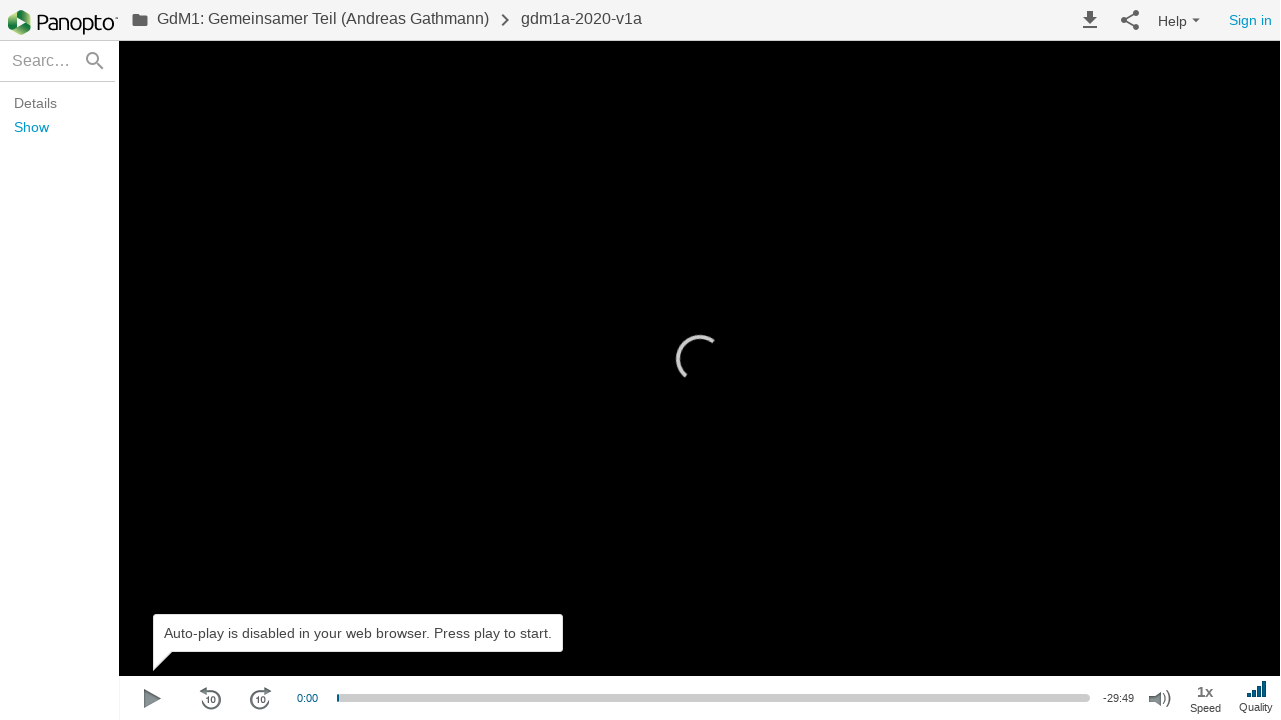

--- FILE ---
content_type: text/html; charset=utf-8
request_url: https://vcm.uni-kl.de/Panopto/Pages/Viewer.aspx?id=091a92f8-c835-443a-9c55-adbf007c224c
body_size: 31750
content:


<!DOCTYPE html PUBLIC "-//W3C//DTD XHTML 1.0 Strict//EN" "http://www.w3.org/TR/xhtml1/DTD/xhtml1-strict.dtd">
<html xmlns="http://www.w3.org/1999/xhtml" xmlns:fb="http://ogp.me/ns/fb#" xmlns:og="http://ogp.me/ns#" xml:lang="en">
<head id="HeadNode">
        <meta http-equiv="X-UA-Compatible" content="IE=edge" />

        
        

        <meta property="og:site_name" content="Panopto" />

        
        

        <link rel="search"
              type="application/opensearchdescription+xml"
              href="https://vcm.uni-kl.de/Panopto/Search/OpenSearchDescription.ashx"
              title="Panopto" />

        <link href='/Panopto/defaultFavicon.ico' rel="SHORTCUT ICON" type="image/x-icon" />
        <link href='/Panopto/Cache/13.20.3.01092/Styles/Less/Core.css' rel="stylesheet" type="text/css" />
        <link href='/Panopto/Cache/13.20.3.01092/Styles/Less/Site.css' rel="stylesheet" type="text/css" />
        <link href='/Panopto/Cache/13.20.3.01092/Styles/jquery-ui.css' rel="stylesheet" type="text/css"/>
        <link href='/Panopto/Cache/13.20.3.01092/Styles/jquery.tagit.css' rel="stylesheet" type="text/css"/>
        <link href='/Panopto/Cache/13.20.3.01092/Styles/tether/tether.min.css' rel="stylesheet" type="text/css"/>

        
        
<script type="text/javascript" src='/Panopto/Cache/13.20.3.01092/Scripts/Panopto/Bundles/vendors.js'></script>

<script type="text/javascript" src='/Panopto/Cache/13.20.3.01092/Scripts/Panopto/Bundles/core.umd.js'></script>

<script type="text/javascript" src='/Panopto/Cache/13.20.3.01092/Scripts/Panopto/Bundles/api-client.umd.js'></script>

<script type="text/javascript" src='/Panopto/Cache/13.20.3.01092/Scripts/Panopto/Bundles/react-components.umd.js'></script>

<script type="text/javascript" src='/Panopto/Cache/13.20.3.01092/Scripts/Panopto/Bundles/SiteHeaderBootstrap.js'></script>

<script type="text/javascript" src='/Panopto/Cache/13.20.3.01092/Scripts/Panopto/Bundles/CookieConsentBanner.js'></script>


    <script type="text/javascript">
        // Populate our Material-UI theme with the brand color.
        PanoptoReactComponents.Material.setBrandColor("#" + '005f8c');

        // Suppress jQuery-migrate log spam unless there's a value for a "jquery-migrate" query param.
        jQuery.migrateMute = location.search.indexOf("jquery-migrate") === -1;
    </script>

    
    <title>gdm1a-2020-v1a</title>
    <meta name="description" content="" />

    
        
        <meta name="twitter:card" content="player" />
        <meta name="twitter:site" content="@Panopto" />
        
        <meta name="twitter:player" content="https://vcm.uni-kl.de/Panopto/Pages/Embed.aspx?id=091a92f8-c835-443a-9c55-adbf007c224c&amp;v=1&amp;ignoreflash=true" />
        
        <meta name="twitter:player:width" content="800" />
        <meta name="twitter:player:height" content="600" />

        
        
        <meta property="og:url" content="https://vcm.uni-kl.de/Panopto/Pages/Viewer.aspx?id=091a92f8-c835-443a-9c55-adbf007c224c" />
        <meta property="og:type" content="video.other" />
        <meta property="og:title" content="gdm1a-2020-v1a" />
        <meta property="og:description" content="" />
        <meta property="og:image" content="https://panopto-cache.zdv.net/Panopto/Content/Sessions19/c4809d60-8f70-4be5-a1a1-adbf007c223e/516e8bea-e39c-4e35-a088-adbf0092d3ae_et/thumbs/slide5759.jpg" />

    

    
    <link href='/Panopto/Cache/13.20.3.01092/Styles/Less/Viewer.css' rel="stylesheet" type="text/css" />
    <link href='/Panopto/Cache/13.20.3.01092/Scripts/FlowPlayer/7.2.7/skin/skin.css' rel="stylesheet" type="text/css" />

    <!-- Add vrvideo plugin if necessary -->
    </head>
<body>
    
    <script type="text/javascript">
        var Panopto = Panopto || {};
        Panopto.isModal = false;
        Panopto.lang = '';
        Panopto.version = '13.20.3.01092';
        Panopto.appRoot = '\x2fPanopto';
        Panopto.cacheRoot = '\x2fPanopto\x2fCache\x2f13.20.3.01092';
        Panopto.webServerFQDN = 'vcm.uni-kl.de';
        Panopto.uriScheme = 'https';
        Panopto.hostedSuffix = 'zdv.net';
        Panopto.relativeSinglePageAppUrl =
            '\x2fPanopto\x2fCache\x2f13.20.3.01092\x2fPages\x2fSinglePageApp\x2fdist\x2f\x23\x2f';
        Panopto.CanonicalMediaType = 'mp4';
        Panopto.authCookieTimeoutMinutes = 0;
        Panopto.loginUrl = 'https\x3a\x2f\x2fvcm.uni-kl.de\x2fPanopto\x2fPages\x2fAuth\x2fLogin.aspx';
        Panopto.notificationMessage = '';
        Panopto.notificationMessageId = '00000000-0000-0000-0000-000000000000';
        Panopto.isIOS = false;
        Panopto.isAndroid = false;
        Panopto.isHostedMaster = false;
        Panopto.isPanoptoHosted = false;
        Panopto.isEmbedded = false;
        Panopto.embeddedModeView = 0;
        Panopto.statusPollingEnabled = true;
        Panopto.showAffiliation = false;
        Panopto.proBillingSupportUrl = '';
        Panopto.productInfoBannerBaseUrl = 'https\x3a\x2f\x2fwww.panopto.com';
        Panopto.useFreeTrialTerminology = false;
        Panopto.gaProEventsId = 'UA-32621143-23';
        Panopto.helpUrl = 'https\x3a\x2f\x2fsupport.panopto.com\x2f13\x2fviewer';
        Panopto.globalServicesFQDN = 'globalservices.panopto.com';

        Panopto.viewer = {
            wmodBase: 'mms\x3a\x2f\x2fpanopto.zdv.net\x3a8080\x2fPanopto\x2fVideo\x2f',
            xapLocation: '\x2fPanopto\x2fCache\x2f13.20.3.01092\x2fSoftware\x2fSilverlightPlayer.xap',
            defaultMBRBitrate: 0,
            defaultSSFBitrate: 0,
            CanonicalMediaType: 'mp4',
            secureBrowserHelpUrl:
                'https\x3a\x2f\x2fsupport.panopto.com\x2f13\x2fviewer\x2fsecurebrowsers',
        };

        Panopto.features = {
            minimizeInteractiveViewerHeaderUX: false,
            enableNetworkAccessRules: false,
            showThumbnailDate: false,
            areSocialFeaturesEnabled: true,
            areRatingsEnabled: true,
            isSchedulingAvailableToCreators: false,
            isPhoneHomeEnabled: true,
            isOCREnabled: true,
            isASREnabled: true,
            autoPlayEnabled: true,
            showContentOnPortal: false,
            homePageSubscriptionsEnabled: true,
            homePageWebcastsEnabled: false,
            homePageWebcastsEnabledPrepublish: false,
            homePageNewestEnabled: false,
            homePageNewestEnabledPrepublish: false,
            homePageSharedEnabled: false,
            homePageSharedEnabledPrepublish: false,
            simplifiedRecorderDownloadEnabled: true,
            isQuizzingAvailable: false,
            isRecycleBinAvailable:  false,
            batchErasureAvailable:  false,
            hideGroupMembership: false,
            departmentAdminEnabled: true,
            broadcastEnabled: true,
            quotasEnabled: false,
            tagsEnabled: true,
            allowMockService: false,
            recurlyEnabled: false,
            recurlyPublicKey: '',
            allowVideoPodcastFeeds: true,
            allowAudioPodcastFeeds: true,
            folderDragAndDropEnabled: true,
            restrictSharingToConnectedUsers: false,
            uploadByteLimit: 0,
            autoExpandInaccessibleFolders: false,
            hideUserNamesInStats: true,
            enableRetentionTooling: true,
            enableRetentionImpactReporting: false,
            retentionToolingRequireUserConfirmation:
                false,
            enableRetentionArchiveFeature: false,
            enableLegacyRecordingClients: true,
            panoptoWebAvailability:
                'adminsandcreators',
            panoptoWebEnabled: true,
            departmentAdminsEnabled: true,
            folderTreeMaxAutoExpandRequests: 10,
            usersCanCreateOauthClients:
                'allusers',
            enableZoomIntegration: false,
            enableWebexIntegration: false,
            enableTeamsIntegration: false,
            enableEmbedApi: true,
            remoteRecorderTemplatesEnabled: true,
            showRecycleBinAtTopLevelNavBar: false,
            schedulingAvailableToCreators: false,
            remoteRecorderListOnlyAdmins: false,
            useStorageAccessAPIForCookies: false,
            encodingCompleteEmailsEnabled: true,
            allowShareNotificationsUserControl: false,
            enableDiscussionModeration: true,
            enableDiscussionNotifications: true,
            taskStatusRefreshIntervalMsec: 10000,
            autoCreateSharingTagsOnPaste: true,
            viewerLinkShareEnabled: true,
            captionsEnabledEmbedDefault: false,
            subscriptionsEnabled: true,
            playlistsEnabled: true,
            playlistStatsEnabled: false,
            forceWebRecorderBetaLabel: false,
            disableFeaturesRequiringExternalNetworkAccess:
                false,
            tagStatsEnabled: false,
            viewerStatsEnabled: true,
            showInheritingFolderInUserAccess: false,
            productInfoBannerEnabled: false,
            newFoldersInheritAccessByDefault: true,
            remoteRecorderMobileShowRecordersList:
                true,
            dropBoxContentSharingEnabled: true,
            displayIncludeEventsCheckbox: true,
            includeEventsCheckboxDefault: false,
            normalizeVolumeSupported:
                true,
            copyrightWarningForUploadsEnabled:
                false,
            webUIDelayWhileThrottling: 0,
            uploadApiEnabledForStreamUpload: false,
            useUploadAPIForWebUpload: false,
            uploadApiForceUseMachineS3Credentials:
                false,
            uploadApiForceCloudContentStore:
                false,
            sessionReferenceCopiesEnabled: true,
            liveMonitoringEnabled: false,
            liveMonitoringIceServers: 'stun\x3astun.l.google.com\x3a19302,stun\x3astun1.l.google.com\x3a19302,stun\x3astun2.l.google.com\x3a19302,stun\x3astun3.l.google.com\x3a19302,stun\x3astun4.l.google.com\x3a19302',
            enableCaptureLive: false,
            showCaptureLiveButton: false,
            allowAdminsToImpersonateUsers: false,
            enableAtMentions: false,
            serverAuthoritativeLeadingEvents: false,
            enableUserAndGroupRoleFilters: true,
            cookieConsentEnabled: true,
            enableAIMediaV2Client: false,
        };

        Panopto.branding = {
            accentColor: '005f8c',
            isAccentColorDefault:
                false,
            svgLogo: '\x2fPanopto\x2fCache\x2f13.20.3.01092\x2fStyles\x2fLess\x2fApplication\x2fImages\x2fHeader\x2fPanopto_Logo_2015.svg',
            largeLogo: {
                png: '\x2fPanopto\x2fContentCache\x2f638085134542466342\x2f_branding\x2f7777763a-0135-45a4-a744-a91400b08d0e\x2f638085098462758429_largelogo.png',
                svgWidth: 136,
                svgHeight: 30,
            },
            smallLogo: {
                png:'\x2fPanopto\x2fStyles\x2fLess\x2fApplication\x2fImages\x2fHeader\x2fpanopto_logo_20px.png',
                svgWidth: 110,
                svgHeight: 25,
            },
            embedLogo: {
                png: '',
            },
            squareLogo: '\x2fPanopto\x2fStyles\x2fLess\x2fApplication\x2fImages\x2fHeader\x2fpanopto_icon64-32.png',
            siteLogoLink: '' || "/Panopto/Pages/Sessions/List.aspx",
            captureLogo: {
                png: '\x2fPanopto\x2fStyles\x2fLess\x2fApplication\x2fImages\x2fLogo\x2fPanoptoLogo.svg',
                svg: '\x2fPanopto\x2fCache\x2f13.20.3.01092\x2fStyles\x2fLess\x2fApplication\x2fImages\x2fLogo\x2fPanoptoLogo.svg',
                svgWidth: 75,
                svgHeight: 75,
            },
        };
        PanoptoCore.configureAccentColor('005f8c');

        PanoptoApiClient.configure({
            webServerFQDN: Panopto.webServerFQDN,
            appRoot: Panopto.appRoot,
        });

        Panopto.user = {
            isAuthenticated: false,
            sitePermissions: {"0":false,"1":false,"2":false,"3":false,"4":false,"5":false,"6":false,"7":false,"8":false,"9":false,"10":false,"11":false,"12":false,"13":false,"14":false,"15":false,"16":false,"17":false,"18":false,"19":false,"20":false,"21":false,"22":false,"23":false,"24":false,"25":false,"26":false,"27":false,"28":false,"29":false,"30":false,"31":false,"32":false,"33":false,"34":false,"35":false,"36":false,"37":false,"38":false,"39":false,"40":false,"41":false,"42":false,"43":false,"44":false,"45":false,"46":false,"47":false,"48":false,"49":false,"50":false,"51":false,"52":false,"53":false,"54":false,"55":false,"56":false,"57":false,"58":false,"59":false,"60":false,"61":false,"62":false,"63":false,"64":false,"65":false,"66":false,"67":false,"68":false,"69":false,"70":false,"71":false,"72":false,"73":false,"74":false,"75":false,"76":false,"77":false,"78":false,"79":false,"80":false,"81":false,"82":false,"83":false,"84":false,"85":false,"86":false,"87":false,"88":false,"89":false,"90":false,"91":false,"92":false,"93":false,"94":false,"95":false,"96":false,"97":false,"98":false,"99":false,"100":false,"101":false,"102":false,"103":false,"104":false,"105":false,"106":false,"107":false,"108":false,"109":false,"110":false,"111":false,"112":false,"113":false,"114":false,"115":false,"116":false,"118":false,"119":false,"120":false,"121":false,"122":false,"123":false,"124":false,"125":false,"126":false,"127":false,"128":false,"129":false,"130":false,"131":false,"132":false,"133":false,"134":false,"135":false,"136":false,"137":false,"138":false,"139":false,"140":false,"141":false,"142":false,"143":false,"144":false,"145":false,"146":false,"147":false,"148":false,"149":false,"150":false,"151":false,"152":false,"153":false,"154":false,"155":false,"156":false,"157":false,"158":false,"159":false,"160":false,"161":false,"162":false,"163":false,"164":false,"165":false,"166":false,"167":false,"168":false,"169":false,"170":false,"171":false,"172":false,"173":false,"174":false,"175":false,"176":false,"177":false,"178":false,"179":false,"180":false,"181":false,"182":false,"183":false,"184":false,"185":false,"186":false,"187":false,"188":false,"189":false,"190":false,"191":false,"193":false,"194":false,"195":false,"196":false,"197":false,"198":false,"199":false,"200":false,"201":false,"202":false,"203":false,"204":false,"205":false,"206":false,"207":false,"208":false,"209":false,"210":false,"211":false,"212":false,"213":false,"214":false,"215":false,"216":false,"217":false,"218":false,"219":false,"220":false,"221":false,"222":false,"223":false,"224":false,"225":false,"226":false,"227":false,"228":false,"229":false,"230":false,"231":false,"232":false,"233":false,"234":false,"235":false,"236":false,"237":false,"238":false,"239":false,"240":false,"241":false,"242":false,"243":false,"244":false,"245":false,"246":false,"247":false,"248":false,"249":false,"250":false,"251":false,"252":false,"253":false,"254":false,"255":false,"256":false,"257":false,"258":false,"259":false,"260":false,"261":false,"262":false,"263":false,"264":false,"265":false,"266":false,"267":false,"268":false,"269":false,"270":false,"271":false,"272":false,"273":false,"274":false,"275":false,"276":false,"282":false,"283":false,"284":false,"285":false,"286":false,"287":false,"288":false,"289":false,"290":false,"291":false,"292":false,"293":false,"294":false,"295":false,"296":false,"297":false,"298":false,"299":false,"300":false,"301":false,"302":false,"303":false,"304":false,"305":false,"306":false},
            somewherePermissions: {"0":false,"1":true,"2":false,"3":true,"4":true,"5":false,"6":false,"7":true,"8":false,"9":false,"10":false,"11":false,"12":false,"13":false,"14":false,"15":false,"16":false,"17":false,"18":false,"19":false,"20":false,"21":false,"22":false,"23":false,"24":false,"25":false,"26":false,"27":false,"28":false,"29":false,"30":false,"31":true,"32":false,"33":false,"34":false,"35":false,"36":false,"37":false,"38":false,"39":false,"40":false,"41":false,"42":false,"43":false,"44":false,"45":false,"46":false,"47":false,"48":false,"49":false,"50":false,"51":false,"52":false,"53":false,"54":false,"55":false,"56":false,"57":false,"58":false,"59":false,"60":false,"61":false,"62":false,"63":false,"64":false,"65":false,"66":false,"67":false,"68":false,"69":false,"70":false,"71":false,"72":false,"73":false,"74":false,"75":false,"76":false,"77":false,"78":false,"79":false,"80":false,"81":false,"82":false,"83":false,"84":false,"85":false,"86":true,"87":false,"88":false,"89":false,"90":false,"91":false,"92":false,"93":false,"94":false,"95":false,"96":false,"97":false,"98":false,"99":false,"100":false,"101":false,"102":false,"103":true,"104":false,"105":false,"106":false,"107":false,"108":false,"109":false,"110":false,"111":false,"112":true,"113":false,"114":false,"115":false,"116":false,"118":false,"119":false,"120":false,"121":false,"122":false,"123":false,"124":false,"125":false,"126":false,"127":false,"128":false,"129":false,"130":false,"131":false,"132":false,"133":false,"134":false,"135":false,"136":false,"137":false,"138":false,"139":false,"140":false,"141":false,"142":false,"143":false,"144":false,"145":false,"146":false,"147":false,"148":false,"149":false,"150":false,"151":false,"152":false,"153":false,"154":false,"155":false,"156":false,"157":false,"158":false,"159":false,"160":false,"161":false,"162":false,"163":false,"164":false,"165":false,"166":false,"167":false,"168":false,"169":false,"170":false,"171":false,"172":false,"173":false,"174":false,"175":false,"176":false,"177":false,"178":false,"179":false,"180":false,"181":false,"182":false,"183":false,"184":false,"185":false,"186":false,"187":false,"188":false,"189":false,"190":false,"191":false,"193":false,"194":false,"195":false,"196":false,"197":false,"198":false,"199":false,"200":false,"201":false,"202":false,"203":false,"204":false,"205":false,"206":false,"207":false,"208":false,"209":false,"210":false,"211":false,"212":false,"213":false,"214":false,"215":false,"216":false,"217":false,"218":false,"219":false,"220":false,"221":false,"222":false,"223":false,"224":false,"225":false,"226":false,"227":false,"228":false,"229":false,"230":false,"231":false,"232":false,"233":false,"234":false,"235":false,"236":false,"237":false,"238":false,"239":false,"240":false,"241":false,"242":false,"243":false,"244":false,"245":false,"246":false,"247":false,"248":false,"249":false,"250":false,"251":false,"252":true,"253":true,"254":true,"255":true,"256":false,"257":false,"258":false,"259":false,"260":false,"261":true,"262":false,"263":false,"264":false,"265":true,"266":true,"267":false,"268":false,"269":false,"270":false,"271":true,"272":false,"273":false,"274":true,"275":true,"276":false,"282":false,"283":false,"284":false,"285":false,"286":false,"287":false,"288":true,"289":false,"290":false,"291":false,"292":false,"293":false,"294":false,"295":false,"296":false,"297":false,"298":false,"299":false,"300":false,"301":false,"302":false,"303":false,"304":false,"305":false,"306":true},
            hasUnison: false,
            bulkOperationsEnabled: false,
            userKey: '',
            fullNameOrKey: '',
            userId: "",
            userRole: '',
            // Get the id of the user's personal folder
            sandboxFolderId: "",
            cookieConsentGranted: null,
            cookieConsentDate: null,
        };

        Panopto.pendo = {
            accountId: '',
            accountName: '',
            contractId: ''
        }

        Panopto.timeZone = {
            baseUtcOffset: '01\x3a00\x3a00',
            totalHours: "1",
            supportsDST: true,
            displayName: '\x28UTC\x2b01\x3a00\x29 Amsterdam, Berlin, Bern, Rome, Stockholm, Vienna',
            ianaName: 'Europe\x2fBerlin',
        };

        Panopto.tourSettings = {
            creatorVideoUrl: '',
            viewerVideoUrl: '',
        };

        Panopto.teamsApp = {
            isFromTeams: false,
        };

        Panopto.GoogleAnalytics =
            new PanoptoCore.GoogleAnalytics(
                false,
                false,
                '',
                {
                    GADefaultPageId: 'UA-32621143-17',
                    GAViewerPageId: 'UA-32621143-17',
                    GAEmbedPageId: 'UA-32621143-17',
                    GAListPageId: 'UA-32621143-17',
                    GAModalPageId: 'UA-32621143-17',
                },
                '',
                ''
            );
        if (!Panopto.features.cookieConsentEnabled || Panopto.user.cookieConsentGranted)
        {
            Panopto.GoogleAnalytics.initialize();
        }

        if (false)
        {
            const apiKey = '';
            const visitor = {
                id: Panopto.user.userId,
                role: Panopto.user.userRole,
            };
            const account = {
                accountId: Panopto.pendo.accountId,
                accountName: Panopto.pendo.accountName,
                contractId: Panopto.pendo.contractId,
            };
            PanoptoCore.InternalAnalytics.initializePendo(
                apiKey,
                visitor,
                account,
            );
        }

        // Remember the built in version of the startsWith method so we can replace it after
        // MicrosoftAjax overwrites it with it's own non-ECMA standard version. This is needed
        // so that Kollective and other third party code can still use the ECMA specified second
        // parameter.
        Panopto.string = Panopto.string || {};
        Panopto.string.startsWith = String.prototype.startsWith;
    </script>

    
    <script id="panoptoLogoTemplate" type="text/template">
        <div class='panopto-logo'>
            <@ if (linksEnabled) { @>
                <a id='panoptoLogoLink' title='<@= mainLogoToolTip @>' href='<@= listPageLink @>' target='_top' aria-label='<@= mainLogoToolTip @>' tabindex="0">
                    <svg width="<@= width @>" height="<@= height @>" aria-hidden="true">
                        <@ if (pngUrl?.toLowerCase().endsWith('.svg')) { @>
                            <image href="<@= svgUrl @>" src='<@= pngUrl @>' onload="SVGInject(this)" aria-hidden="true" width="<@= width @>" height="<@= height @>">
                         <@ } else { @>
                            <image href="<@= svgUrl @>" src='<@= pngUrl @>' aria-hidden="true" width="<@= width @>" height="<@= height @>">
                        <@ } @>
                    </svg>
                </a>
            <@ } else { @>
                <span id='panoptoLogoLink'>
                    <svg width="<@= width @>" height="<@= height @>" aria-hidden="true">
                        <@ if (pngUrl?.toLowerCase().endsWith('.svg')) { @>
                            <image href="<@= svgUrl @>" src='<@= pngUrl @>' onload="SVGInject(this)" aria-hidden="true" width="<@= width @>" height="<@= height @>">
                         <@ } else { @>
                            <image href="<@= svgUrl @>" src='<@= pngUrl @>' aria-hidden="true" width="<@= width @>" height="<@= height @>">
                        <@ } @>
                    </svg>
                </span>
            <@ } @>
        </div>
    </script>
    <!-- Custom logo template with cobranding -->
    <script id="customerLogoTemplate" type="text/template">
        <div class='customer-logo'>
            <div class='main-logo'>
                <@ if (linksEnabled) { @>
                    <a id='siteLogo_customerLogoLink' title='<@= mainLogoToolTip @>' href='<@= customerLogoLink @>' target='_top' aria-label='<@= mainLogoToolTip @>' tabindex="0">
                        <img src='<@= pngUrl @>' alt='' aria-hidden="true">
                    </a>
                <@ } else { @>
                    <span id='siteLogo_customerLogoLink'>
                        <img src='<@= pngUrl @>' alt='' aria-hidden="true">
                    </span>
                <@ } @>
            </div>
            <div class='cobrand'>
                <@ if (linksEnabled) { @>
                    <a id="panoptoLogoLink" class="cobrand-link" href="<@- cobrandLink @>" target="_blank">
                        <span><@= cobrandString @></span>
                    </a>
                <@ } else { @>
                    <span id="panoptoLogoLink" class="cobrand-link">
                        <span><@= cobrandString @></span>
                    </span>
                <@ } @>
            </div>
        </div>
    </script>

    <div id="cookieConsentBannerWrapper"></div>

    <form method="post" action="./Viewer.aspx?id=091a92f8-c835-443a-9c55-adbf007c224c" id="rootForm">
<div class="aspNetHidden">
<input type="hidden" name="__EVENTTARGET" id="__EVENTTARGET" value="" />
<input type="hidden" name="__EVENTARGUMENT" id="__EVENTARGUMENT" value="" />
<input type="hidden" name="__VIEWSTATE" id="__VIEWSTATE" value="/[base64]/[base64]/3TKOCWVS3Zg==" />
</div>

<script type="text/javascript">
//<![CDATA[
var theForm = document.forms['rootForm'];
if (!theForm) {
    theForm = document.rootForm;
}
function __doPostBack(eventTarget, eventArgument) {
    if (!theForm.onsubmit || (theForm.onsubmit() != false)) {
        theForm.__EVENTTARGET.value = eventTarget;
        theForm.__EVENTARGUMENT.value = eventArgument;
        theForm.submit();
    }
}
//]]>
</script>


<script src="/Panopto/WebResource.axd?d=2jchw_R83x5gSLwJyiPwfoeFKVUzpE-vy--ArPUuBYsvBm_yIOhDfzKJEX3qgzFOVRzUrb_WfjSK2DDYKni93fBMPfhHxV8OALI2Mc8BEEQ1&amp;t=638901613900000000" type="text/javascript"></script>


<script type="text/javascript">
//<![CDATA[
var __cultureInfo = {"name":"en-GB","numberFormat":{"CurrencyDecimalDigits":2,"CurrencyDecimalSeparator":".","IsReadOnly":true,"CurrencyGroupSizes":[3],"NumberGroupSizes":[3],"PercentGroupSizes":[3],"CurrencyGroupSeparator":",","CurrencySymbol":"£","NaNSymbol":"NaN","CurrencyNegativePattern":1,"NumberNegativePattern":1,"PercentPositivePattern":1,"PercentNegativePattern":1,"NegativeInfinitySymbol":"-∞","NegativeSign":"-","NumberDecimalDigits":2,"NumberDecimalSeparator":".","NumberGroupSeparator":",","CurrencyPositivePattern":0,"PositiveInfinitySymbol":"∞","PositiveSign":"+","PercentDecimalDigits":2,"PercentDecimalSeparator":".","PercentGroupSeparator":",","PercentSymbol":"%","PerMilleSymbol":"‰","NativeDigits":["0","1","2","3","4","5","6","7","8","9"],"DigitSubstitution":1},"dateTimeFormat":{"AMDesignator":"AM","Calendar":{"MinSupportedDateTime":"\/Date(-62135596800000)\/","MaxSupportedDateTime":"\/Date(253402297199999)\/","AlgorithmType":1,"CalendarType":1,"Eras":[1],"TwoDigitYearMax":2029,"IsReadOnly":true},"DateSeparator":"/","FirstDayOfWeek":1,"CalendarWeekRule":2,"FullDateTimePattern":"dd MMMM yyyy HH:mm:ss","LongDatePattern":"dd MMMM yyyy","LongTimePattern":"HH:mm:ss","MonthDayPattern":"d MMMM","PMDesignator":"PM","RFC1123Pattern":"ddd, dd MMM yyyy HH\u0027:\u0027mm\u0027:\u0027ss \u0027GMT\u0027","ShortDatePattern":"dd/MM/yyyy","ShortTimePattern":"HH:mm","SortableDateTimePattern":"yyyy\u0027-\u0027MM\u0027-\u0027dd\u0027T\u0027HH\u0027:\u0027mm\u0027:\u0027ss","TimeSeparator":":","UniversalSortableDateTimePattern":"yyyy\u0027-\u0027MM\u0027-\u0027dd HH\u0027:\u0027mm\u0027:\u0027ss\u0027Z\u0027","YearMonthPattern":"MMMM yyyy","AbbreviatedDayNames":["Sun","Mon","Tue","Wed","Thu","Fri","Sat"],"ShortestDayNames":["Su","Mo","Tu","We","Th","Fr","Sa"],"DayNames":["Sunday","Monday","Tuesday","Wednesday","Thursday","Friday","Saturday"],"AbbreviatedMonthNames":["Jan","Feb","Mar","Apr","May","Jun","Jul","Aug","Sep","Oct","Nov","Dec",""],"MonthNames":["January","February","March","April","May","June","July","August","September","October","November","December",""],"IsReadOnly":true,"NativeCalendarName":"Gregorian Calendar","AbbreviatedMonthGenitiveNames":["Jan","Feb","Mar","Apr","May","Jun","Jul","Aug","Sep","Oct","Nov","Dec",""],"MonthGenitiveNames":["January","February","March","April","May","June","July","August","September","October","November","December",""]},"eras":[1,"A.D.",null,0]};//]]>
</script>

<script src="/Panopto/Cache/13.20.3.01092/Scripts/MicrosoftAjax/MicrosoftAjax.js" type="text/javascript"></script>
<script src="/Panopto/Cache/13.20.3.01092/Scripts/MicrosoftAjax/MicrosoftAjaxWebForms.js" type="text/javascript"></script>
<script src="/Panopto/Cache/13.20.3.01092/Scripts/MicrosoftAjax/start.js" type="text/javascript"></script>
<script src="/Panopto/ScriptResource.axd?d=2Q8gDeugccF20Q3QNV4Z-oWkyeXdXCe4Vh2BJInsCTYet75UARcvl43MX_JVXf2cG4h_ULXXJ8kh2m_YDdfqCLzGjIZashK668UPJpTY5_2ts0uGjjAmliZNfzcVdA0SPo2cwd0vu0U6eFRk5IDJmaDxWb-6yzo_Fl9WLEnvUYU1&amp;t=3d5befe3" type="text/javascript"></script>
<script src="/Panopto/Cache/13.20.3.01092/Scripts/Panopto/Data.js" type="text/javascript"></script>
<script src="/Panopto/Cache/13.20.3.01092/Scripts/Panopto/Events.js" type="text/javascript"></script>
<script src="/Panopto/Cache/13.20.3.01092/Scripts/Panopto/Util.js" type="text/javascript"></script>
<script src="/Panopto/Cache/13.20.3.01092/Scripts/Panopto/RenderBranding.js" type="text/javascript"></script>
<script src="/Panopto/Cache/13.20.3.01092/Scripts/Panopto/Application.js" type="text/javascript"></script>
<div class="aspNetHidden">

	<input type="hidden" name="__VIEWSTATEGENERATOR" id="__VIEWSTATEGENERATOR" value="1DADABF0" />
	<input type="hidden" name="__EVENTVALIDATION" id="__EVENTVALIDATION" value="/wEdAANgMlofn4sT8lI99vXnHgU+Epv2QbzRXeER9m2etev3jyXhcgHWot0O1A9d62xPXbDq/H+oPUuxL3EW2Wc7z/1yLUY85kOeZEBJyHFHaIhZwg==" />
</div>
        
<script type="text/javascript" src='/Panopto/Cache/13.20.3.01092/Scripts/jQuery/jquery-ui.min.js'></script>

        
<script type="text/javascript" src='/Panopto/Cache/13.20.3.01092/Scripts/jQuery/datepicker-localization.min.js'></script>

        
<script type="text/javascript" src='/Panopto/Cache/13.20.3.01092/Scripts/jquery_tag_it/jquery.tag-it.min.js'></script>

        
<script type="text/javascript" src='/Panopto/Cache/13.20.3.01092/Scripts/waveform/waveform.js'></script>

        
<script type="text/javascript" src='/Panopto/Cache/13.20.3.01092/Scripts/tether/tether.min.js'></script>

        
<script type="text/javascript" src='/Panopto/Cache/13.20.3.01092/Scripts/tether-shepherd/shepherd.min.js'></script>

        
<script type="text/javascript" src='/Panopto/Cache/13.20.3.01092/Scripts/Panopto/Bundles/Core.js'></script>

        
<script type="text/javascript" src='/Panopto/Cache/13.20.3.01092/Scripts/Panopto/Bundles/commons.js'></script>


        <script type="text/javascript">
//<![CDATA[
Sys.WebForms.PageRequestManager._initialize('ctl00$ScriptManagerControl', 'rootForm', [], ['ctl00$ScriptManagerControl','ScriptManagerControl'], [], 90, 'ctl00');
//]]>
</script>
<input type="hidden" name="ctl00$ScriptManagerControl" id="ScriptManagerControl" />
<script type="text/javascript">
//<![CDATA[
Sys.Application.setServerId("ScriptManagerControl", "ctl00$ScriptManagerControl");
Sys.Application._enableHistoryInScriptManager();
//]]>
</script>
<iframe id="__historyFrame" src="/Panopto/ScriptResource.axd?d=2kIq1cD7x4iUEteCJ2SrK8qzVHfNWMgfxsOk1KMUdCBRhvBhwYYd7IUq0W_1NCxKMHUrg3r9uvHHQpJRfvG2Tyq-GdySbygkYVj7-dd1D9k1" style="display:none;">

</iframe>

        <script type="text/javascript">
            // Render branding synchronously with script load to avoid rendering unbranded assets
            Panopto.Branding.renderBrandingColors(Panopto.branding.accentColor, Panopto.branding.isAccentColorDefault);

            // Enable client-side browser history.
            Sys.Application.set_enableHistory(true);

            // Load all required scripts.
            Sys.require([Sys.components.watermark,
                         Sys.components.modalPopup,
                         Sys.components.dataView,
                         Sys.components.dataContext,
                         Sys.scripts.WebServices,
                         Sys.scripts.Templates]);

            Sys.onReady(function ()
            {
                // This provides legacy behavior to integrations hosting Panopto within an iframe.
                // These integrations rely on this hack to enable them to use the same URL for hosting content
                // within the external site and loading the content in a new top-level browsing context.
                // We need condition for teamsApp because teams application on mobile devices doesn't use iFrame 
                // as it is case with desktop devices, so we need to prevent cleaning embedded flags.
                if (!PanoptoCore.Browser.inIframe() && !Panopto.teamsApp?.isFromTeams)
                {
                    // Remove the embedded mode classes from the page wrapper element (if any)
                    $("#wrapper").removeClass("embedded embedded-nav mini-embedded");

                    // Reset our global embed mode flags
                    Panopto.isEmbedded = false;
                    Panopto.embeddedModeView = Panopto.Data.EmbeddedView.None;
                }

                Panopto.Application.defaultInstance.init();

                Panopto.Branding.createLogo(
                    $("#logoContainer.large-logo"),
                    Panopto.branding.largeLogo,
                    /*linksEnabled=*/ true);

                const cookieConsentBanner = Panopto.CookieConsentBanner(document.getElementById("cookieConsentBannerWrapper"), {
                    cookieConsentEnabled: Panopto.features.cookieConsentEnabled,
                    isAuthenticated: Panopto.user.isAuthenticated,
                    cookieConsentExpirationMinutes: 525600,
                    cookieConsentDate: Panopto.user.cookieConsentDate,
                    darkMode: window.location.pathname.indexOf("Capture.aspx") !== -1,
                    isEmbedded: PanoptoCore.Browser.inIframe()
                        || window.location.pathname.indexOf("/Pages/Mobile/") !== -1,
                    isLandscape: PanoptoCore.Browser.isLandscape(),
                    scaleForViewport: false,
                    resources: Panopto.GlobalResources,
                    userService: PanoptoTS.API.Rest.ServiceFactory.getUserService(),
                    onCookieConsentChange: function (granted)
                    {
                        // Initialize GoogleAnalytics when consent is granted
                        if (granted)
                        {
                            Panopto.GoogleAnalytics.initialize();
                        }

                        cookieConsentBanner.setProps({
                            cookieConsentDate: new Date()
                        });
                    }
                });

                PanoptoCore.Browser.attachOrientationChangeListener((isLandscape) =>
                {
                    cookieConsentBanner.setProps({
                        isLandscape: isLandscape
                    });
                });
            });

            // Configure the Public API module using the app root
            Panopto.Core.ServiceInterface.baseUrl = '/Panopto';
            Panopto.Core.ServiceInterface.uriScheme = Panopto.uriScheme;
        </script>

        
        <div id="wrapper" class="">

            
            <div class="shepherd-overlay"></div>
            <div class="shepherd-overlay-transparent"></div>

            
            
            <div
                id="notificationBanner"
                role="alert"
                aria-label="Panopto notification"
                aria-describedby="notificationMessageText"
                tabindex="-1"
                style="display: none"
            >
                <div id="notificationBannerContent">
                    <div id="notificationMessage">
                        <div id="notificationContainer">
                            <div id="notificationIcon"></div>
                            <div id="notificationMessageText"></div>
                        </div>
                    </div>
                    <div id="dismissButtonCell">
                        <div
                            id="dismissButton"
                            class="material-icons"
                            role="button"
                            aria-label="Close alert"
                            tabindex="0"
                            style="display: none"
                        >
                            close
                        </div>
                    </div>
                </div>
            </div>

            
            <!-- end header -->

            
            


            
    <script type="text/javascript" src='/Panopto/Cache/13.20.3.01092/Scripts/Silverlight/Silverlight.js'></script>
    <script type="text/javascript" src='/Panopto/Cache/13.20.3.01092/Scripts/PluginDetect/PluginDetect_PDFReader.js'></script>
    <script type="text/javascript" src='/Panopto/Cache/13.20.3.01092/Scripts/Panopto/BatchUpload/MultipartUploader.js'></script>

    <!-- Expose properties from the aspx.cs page -->
    <script type="text/javascript">
        var Panopto = Panopto || {};
        Panopto.globalServicesFQDN = 'globalservices.panopto.com';
        Panopto.enableAutomaticLogsUpload = false;

        Panopto.viewer = Panopto.viewer || {};
        // The multiple secondary stream selection control displays over the video, which we can't currently do in
        // Flash. Disable it.  This should eventually hook in later after the logic for determining how to play the
        // video.
        Panopto.viewer.allowMultipleSecondaryDisplay = false;
        Panopto.viewer.unauthorizedViewerTransferUrl = 'https\x3a\x2f\x2fvcm.uni-kl.de\x2fPanopto\x2fPages\x2fAuth\x2fLogin.aspx\x3fAuth\x3dSessionView\x26ReturnUrl\x3d\x252fPanopto\x252fPages\x252fViewer.aspx\x253fid\x253d091a92f8-c835-443a-9c55-adbf007c224c';
        Panopto.viewer.unauthorizedEditorTransferUrl = 'https\x3a\x2f\x2fvcm.uni-kl.de\x2fPanopto\x2fPages\x2fAuth\x2fLogin.aspx\x3fAuth\x3dSessionEditContent\x26ReturnUrl\x3d\x252fPanopto\x252fPages\x252fViewer.aspx\x253fid\x253d091a92f8-c835-443a-9c55-adbf007c224c';
        Panopto.viewer.silverlightChromeUrl =
            'https\x3a\x2f\x2fsupport.panopto.com\x2f13\x2fsilverlight\x2fchrome';
        Panopto.viewer.editingEnabled = true;
        Panopto.viewer.enableSilverlightEditor = false;
        Panopto.viewer.timelineEditorEventsPageSize = 1000;
        Panopto.viewer.spliceHostReprocessLimit = 20;
        Panopto.viewer.editorSupportUrl =
            'https\x3a\x2f\x2fsupport.panopto.com\x2f13\x2feditor\x2fsupport';
        Panopto.viewer.captionsEnabledByDefault = false;
        Panopto.viewer.viewerWatermarkPosition = 0;
        Panopto.viewer.isHiveEnabled = false;
        Panopto.viewer.isCustomNotesChannelEnabled = true;
        Panopto.viewer.userCaptionControlsEnabled = true;
        Panopto.viewer.flowplayerKey = '\x24559472744917285';
        Panopto.viewer.flowplayerEnabled = true;
        Panopto.viewer.htmlPlaybackOnly = false;
        Panopto.viewer.flowplayerExactVersion = '7.2.7';
        Panopto.viewer.hlsJsConfig = '\x7b\x7d';
        Panopto.viewer.pureHlsJsPlayback = true;
        Panopto.viewer.trustBrowserNativeHls = false;
        Panopto.viewer.linksEnabledInIframe = true;
        Panopto.viewer.displayFullNamesInDiscussion = true;
        Panopto.viewer.resumeViewerPlaybackMaxPercentageViewed =
            95;
        Panopto.viewer.resumeViewerPlaybackMinSecondsRemaining =
            10;
        Panopto.viewer.hiveFlowplayerPluginTechOrder = '';
        Panopto.viewer.displayViewerDiscussionAboveNotes =
            true;
        Panopto.viewer.notesEnabled = true;
        Panopto.viewer.enableEditorProcessingPageDuringHydration =
            true;
        Panopto.viewer.showCompletionPercentageInViewerPlaylists =
            false;
        Panopto.viewer.playerSyncLogicVersion = 'Hybrid';
        Panopto.viewer.blockLTISessionsWithQuiz =
            'WarnUserIfNotReportable';
        Panopto.viewer.data = {
            // `jsonPlaylistData` is escaped by `JsonSerializer`.
            playlist: undefined,
            thumbnailUrl: 'https\x3a\x2f\x2fpanopto-cache.zdv.net\x2fPanopto\x2fContent\x2fSessions19\x2fc4809d60-8f70-4be5-a1a1-adbf007c223e\x2f516e8bea-e39c-4e35-a088-adbf0092d3ae_et\x2fthumbs\x2fslide5759.jpg',
            hasCustomThumbnail: false,
            queryText: '',
        };
        Panopto.viewer.includeVrVideo = false;
        Panopto.viewer.showCopyrightNotice = false;
        
        Panopto.viewer.GAEventProductId = {
            behavior: 'UA-32621143-18',
            sync: 'UA-32621143-18',
            quality: 'UA-32621143-18',
        };
        Panopto.viewer.autoPlayWhitelistRegex = '.\x5e';
        Panopto.viewer.autoPlayBlacklistRegex = '.\x5e';
        Panopto.viewer.seekAndVspBehavior = 'all-seeking';
        Panopto.viewer.enableSeekAndVspAfterPercentage =
            95;
        Panopto.viewer.hasEditedTranscriptionRequest = false;
        Panopto.viewer.captionConfidenceThreshold = 70;
        // Settings for customizing Webcast behavior
        Panopto.viewer.broadcastSegmentBackoff = 3;
        Panopto.viewer.enableServerBasedBackoffCalculation =
            true;
        // Settings for Kollective
        Panopto.viewer.isKollectiveEnabled = false;
        // Caption End Times
        Panopto.viewer.enableCaptionEndTimeInViewer =
            true;
        Panopto.viewer.enableCaptionEndTimeInEditor =
            true;
        Panopto.viewer.sessionChangeSetEventNameMaxLength =
            10000;
        Panopto.viewer.enableReactQuiz =
            false;

        if (Panopto.string && Panopto.string.startsWith)
        {
            // Kollective needs the ECMAScript startsWith, not the MicrosoftAjax version.
            String.prototype.startsWith = Panopto.string.startsWith;
        }
        // Settings for smart chaptering
        Panopto.viewer.isSmartChapteringEnabled = false;
        Panopto.viewer.defaultContentLanguage = 0;
        Panopto.viewer.analyticsIngestBlockedSupportPageUrl =
            'https\x3a\x2f\x2fsupport.panopto.com\x2fs\x2farticle\x2fWhy-Am-I-Seeing-an-Extension-Warning-in-Panopto';

        // Add global permissions JSON for the moderated discussion component bootstrapped into the viewer.
        Panopto.user.currentItemPermissions = {"0":false,"1":false,"2":false,"3":true,"4":false,"5":false,"6":false,"7":true,"8":false,"9":false,"10":false,"11":false,"12":false,"13":false,"14":false,"15":false,"16":false,"17":false,"18":false,"19":false,"20":false,"21":false,"22":false,"23":false,"24":false,"25":false,"26":false,"27":false,"28":false,"29":false,"30":false,"31":true,"32":false,"33":false,"34":false,"35":false,"36":false,"37":false,"38":false,"39":false,"40":false,"41":false,"42":false,"43":false,"44":false,"45":false,"46":false,"47":false,"48":false,"49":false,"50":false,"51":false,"52":false,"53":false,"54":false,"55":false,"56":false,"57":false,"58":false,"59":false,"60":false,"61":false,"62":false,"63":false,"64":false,"65":false,"66":false,"67":false,"68":false,"69":false,"70":false,"71":false,"72":false,"73":false,"74":false,"75":false,"76":false,"77":false,"78":false,"79":false,"80":false,"81":false,"82":false,"83":false,"84":false,"85":false,"86":false,"87":false,"88":false,"89":false,"90":false,"91":false,"92":false,"93":false,"94":false,"95":false,"96":false,"97":false,"98":false,"99":false,"100":false,"101":false,"102":false,"103":true,"104":false,"105":false,"106":false,"107":false,"108":false,"109":false,"110":false,"111":false,"112":true,"113":false,"114":false,"115":false,"116":false,"118":false,"119":false,"120":false,"121":false,"122":false,"123":false,"124":false,"125":false,"126":false,"127":false,"128":false,"129":false,"130":false,"131":false,"132":false,"133":false,"134":false,"135":false,"136":false,"137":false,"138":false,"139":false,"140":false,"141":false,"142":false,"143":false,"144":false,"145":false,"146":false,"147":false,"148":false,"149":false,"150":false,"151":false,"152":false,"153":false,"154":false,"155":false,"156":false,"157":false,"158":false,"159":false,"160":false,"161":false,"162":false,"163":false,"164":false,"165":false,"166":false,"167":false,"168":false,"169":false,"170":false,"171":false,"172":false,"173":false,"174":false,"175":false,"176":false,"177":false,"178":false,"179":false,"180":false,"181":false,"182":false,"183":false,"184":false,"185":false,"186":false,"187":false,"188":false,"189":false,"190":false,"191":false,"193":false,"194":false,"195":false,"196":false,"197":false,"198":false,"199":false,"200":false,"201":false,"202":false,"203":false,"204":false,"205":false,"206":false,"207":false,"208":false,"209":false,"210":false,"211":false,"212":false,"213":false,"214":false,"215":false,"216":false,"217":false,"218":false,"219":false,"220":false,"221":false,"222":false,"223":false,"224":false,"225":false,"226":false,"227":false,"228":false,"229":false,"230":false,"231":false,"232":false,"233":false,"234":false,"235":false,"236":false,"237":false,"238":false,"239":false,"240":false,"241":false,"242":false,"243":false,"244":false,"245":false,"246":false,"247":false,"248":false,"249":false,"250":false,"251":false,"252":false,"253":false,"254":false,"255":false,"256":false,"257":false,"258":false,"259":false,"260":false,"261":false,"262":false,"263":false,"264":false,"265":false,"266":false,"267":false,"268":false,"269":false,"270":false,"271":true,"272":false,"273":false,"274":false,"275":true,"276":false,"282":false,"283":false,"284":false,"285":false,"286":false,"287":false,"288":false,"289":false,"290":false,"291":false,"292":false,"293":false,"294":false,"295":false,"296":false,"297":false,"298":false,"299":false,"300":false,"301":false,"302":false,"303":false,"304":false,"305":false,"306":true};

        // Detect Safari on iPadOS masquerading as MacOS Safari and redirect to Embed.
        // Do this early in the page load to minimize flicker / delay.
        if (navigator.platform === "MacIntel" && navigator.maxTouchPoints > 1)
        {
            location.replace(location.href.replace(/Viewer\.aspx/i, "Embed.aspx"));
        }
    </script>

    <!-- Kollective stream optimization scripts, must be after resettting to the standard startsWith -->
    

    <!-- SCORM library -->
    
        <script type="text/javascript" src='/Panopto/Cache/13.20.3.01092/Scripts/HlsJs/stable/hls.min.js'></script>
    
        <script type="text/javascript" src='/Panopto/Cache/13.20.3.01092/Scripts/FlowPlayer/7.2.7/flowplayer.min.js'></script>
    
<script type="text/javascript" src='/Panopto/Cache/13.20.3.01092/Scripts/Panopto/Bundles/quiz.umd.js'></script>

    
<script type="text/javascript" src='/Panopto/Cache/13.20.3.01092/Scripts/Panopto/Bundles/viewer.umd.js'></script>

    
<script type="text/javascript" src='/Panopto/Cache/13.20.3.01092/Scripts/Panopto/Bundles/Viewer.js'></script>

    
<script type="text/javascript" src='/Panopto/Cache/13.20.3.01092/Scripts/Panopto/Bundles/ViewerBridgeFactory.js'></script>

    
<script type="text/javascript" src='/Panopto/Cache/13.20.3.01092/Scripts/Panopto/Bundles/EditorProcessing.js'></script>

    
<script type="text/javascript" src='/Panopto/Cache/13.20.3.01092/Scripts/Panopto/Bundles/LTIQuizBlock.js'></script>

    
<script type="text/javascript" src='/Panopto/Cache/13.20.3.01092/Scripts/Panopto/Bundles/TagsContainer.js'></script>

    
<script type="text/javascript" src='/Panopto/Cache/13.20.3.01092/Scripts/Panopto/Bundles/DetailsTab.js'></script>

    
<script type="text/javascript" src='/Panopto/Cache/13.20.3.01092/Scripts/Panopto/Bundles/ThreadedComments.js'></script>

    
<script type="text/javascript" src='/Panopto/Cache/13.20.3.01092/Scripts/Panopto/Bundles/LanguageSelector.js'></script>

    
<script type="text/javascript" src='/Panopto/Cache/13.20.3.01092/Scripts/Panopto/Bundles/ViewerArchivedPage.js'></script>

    
<script type="text/javascript" src='/Panopto/Cache/13.20.3.01092/Scripts/Panopto/Bundles/CaptionPane.js'></script>


    <!-- Hive stream optimization scripts, must be after Flowplayer loads -->
    

    <script type="text/javascript">
        Panopto.Viewer.Viewer(
            Panopto.Viewer.Viewer || {},
            new PanoptoViewer.DeliveryService({
                    uriScheme: Panopto.uriScheme,
                    webServerFQDN: Panopto.webServerFQDN,
                    appRoot: Panopto.appRoot,
                }),
            (...args) => new PanoptoViewer.Controllers.DeliveryRefreshTimer(...args),
            Panopto.Viewer.Players,
            Panopto.Viewer.Analytics,
            PanoptoTS.Viewer.ViewMode,
            Panopto.Viewer.PlayState);
    </script>

    <!-- Import caption information -->
    

<script type="text/javascript">
    var Panopto = Panopto || {};
    Panopto.Captions = Panopto.Captions || {};
    Panopto.Captions.ColorOptions = Panopto.Captions.ColorOptions ||
        [ 
            {
                key: 'LightOnDark',
                name: 'Light text on dark background',
                color: '#ffffff',
                backgroundColor: '#000000',
                dockedBorderColor: '#000000',
                dockedBackgroundColor: '#000000',
                textShadow: 'none',
                overlayOpacity: 0.8
            }, 
            {
                key: 'DarkOnLight',
                name: 'Dark text on light background',
                color: '#464646',
                backgroundColor: '#ffffff',
                dockedBorderColor: '#f5f5f5',
                dockedBackgroundColor: '#ffffff',
                textShadow: 'none',
                overlayOpacity: 0.9
            }, 
            {
                key: 'LightWithShadow',
                name: 'Light text with shadow, no background',
                color: '#ffffff',
                backgroundColor: 'transparent',
                dockedBorderColor: '#000000',
                dockedBackgroundColor: '#000000',
                textShadow: '1px 1px 4px #000000',
                overlayOpacity: 1
            }, 
        ];
    Panopto.Captions.SizeOptions = Panopto.Captions.SizeOptions ||
        [ 
            { name: 'Regular', value: '24' }, 
            { name: 'Large', value: '36' }, 
        ];
    Panopto.Captions.PlacementOptions = Panopto.Captions.PlacementOptions ||
        [ 
            {
                key: 'Docked',
                name: 'Dock below video',
                value: '0'
            }, 
            {
                key: 'Overlay',
                name: 'Overlay on video',
                value: '1'
            }, 
        ];
    
    Panopto.Captions.defaultStyles = Panopto.Captions.defaultStyles || new PanoptoCore.Models.Settings.CaptionStyles(
        PanoptoCore.Models.Settings.CaptionPlacement.Docked,
        24,
        'LightOnDark');
    
    Panopto.Captions.selectedStyles = Panopto.Captions.selectedStyles || new PanoptoCore.Models.Settings.CaptionStyles(
        PanoptoCore.Models.Settings.CaptionPlacement.Docked,
        24,
        'LightOnDark');
</script>



<script id="colorOptionTemplate" type="text/template">
    <li role="menuitemradio" aria-label="<@= name @>" title="<@= name @>" data-value="<@= key @>" class="branded-border">
        <div class="color-sample <@= (backgroundColor === 'transparent') ? 'transparent-background' : '' @>"
            style="color:<@= color @>;background-color:<@= backgroundColor @>;
                border-color:<@= dockedBorderColor @>;text-shadow:<@= textShadow @>"
            >A</div>
    </li>
</script>

<script id="sizeOptionTemplate" type="text/template">
    <li role="menuitemradio" aria-label="<@= name @>" title="<@= name @>" class="branded-border" data-value="<@= value @>"
        style="font-size:<@= value / 2 @>px"
        >Aa</li>
</script>

<script id="placementOptionTemplate" type="text/template">
    <li role="menuitemradio" aria-label="<@= name @>" title="<@= name @>" data-value="<@= value @>"
        class="branded-border placement-option <@= key @>">
        <div></div>
    </li>
</script>

    <div id="viewerBridge" style="display: none"></div>
    <div id="proViewerSignupPopup"></div>
    <div id="ltiQuizBlock"></div>
    <div id="deletingEventsPopupWrapper"></div>
    <div id="viewerArchivedPage"></div>

    <!-- Viewer -->
    <div class="viewer" id="viewer">
        <!-- Header -->
        <script id="parentContextTemplate" type="text/template">
            <div id="parentClickTarget" tabindex="0" aria-describedby="parentName">
                <i class="material-icons parent-icon" title="<@- name @>"><@= icon @></i>
                <span id="parentName"><@- name @></span>
            </div>
            <i class="material-icons chevron">chevron_right</i>
        </script>

        <header role="banner">
            <div id="viewerHeader" style="display:none;">
                <div class="header-left">
                    <div id="logoContainer" class="small-logo"></div>
                    <!-- container for folder or playlist information -->
                    <div id="parentContext"></div>
                    
                    <div id="playlistOverlay" class="playlist-overlay" style="display: none"></div>
                    <h1 id="deliveryTitle"></h1>
                    <div id="editDeliveryTitle">
                        <input aria-label="Title" type="text" />
                    </div>
                </div>
                <div class="header-right">
                    <div id="starRating" class="action-section"></div>

                    <div id="podcastDownload"
                        class="action-icon"
                        title="Download podcast"
                        tabindex="0"
                        role="button">
                        <i class="material-icons">file_download</i>
                    </div>

                    <div id="saveMessage">
                        <span id="saveMessageText"></span>
                        <a id="saveRetryLink" style="display:none;">Retry</a>
                    </div>

                    <div id="undoButton"
                        class="action-icon"
                        title="Undo"
                        tabindex="0"
                        role="button">
                        <i class="material-icons">undo</i>
                    </div>

                    <div id="redoButton"
                        class="action-icon"
                        title="Redo"
                        tabindex="0"
                        role="button">
                        <i class="material-icons">redo</i>
                    </div>

                    <div id="commitButton"
                        class="branded-button action-section"
                        tabindex="0">
                        Apply
                    </div>

                    <div id="revertButton"
                        class="action-section"
                        tabindex="0">
                        Revert
                    </div>
                    
                    <div id="settingsButton"
                        class="action-icon"
                        title="Settings"
                        tabindex="0"
                        role="button">
                        <i class="material-icons">settings</i>
                    </div>

                    <div id="shareButton"
                        class="action-icon"
                        title="Share"
                        tabindex="0"
                        role="button">
                        <i class="material-icons">share</i>
                    </div>

                    <div id="editButton"
                        class="action-icon"
                        title="Edit"
                        tabindex="0"
                        role="button">
                        <i class="material-icons">edit</i>
                    </div>

                    <div id="statsButton"
                        class="action-icon"
                        title="Stats"
                        tabindex="0"
                        role="button">
                        <i class="material-icons">equalizer</i>
                    </div>

                    <div id="closeButton"
                        class="action-icon"
                        title="Exit"
                        tabindex="0"
                        role="button">
                        <i class="material-icons">exit_to_app</i>
                    </div>

                    <div id="viewerHelpLink"
                        class="header-dropdown-link action-section"
                        tabindex="0"
                        role="button"
                        aria-haspopup="true">
                        <span>Help</span>
                        <i class="material-icons">arrow_drop_down</i>
                    </div>
                    <div id="viewerSupportDropdown" class="help-dropdown" style="display: none">
                                
                                <div class="support-title inactive">
                                    Contact support
                                </div>
                                
                                
                                
                                <a href="mailto:zidis-eteaching@rptu.de" class="support-email" aria-label="Contact Support Email zidis-eteaching@rptu.de">
                                    zidis-eteaching@rptu.de
                                </a>

                                
                                <div class="divider inactive"></div>

                                
                                
                                
                                

                                
                                

                                
                                <div class="inactive support-title">
                                    Privacy contact:
                                </div>
                                <a href="mailto:video@vcrp.de" class="support-email" aria-label="Privacy Contact Email video@vcrp.de">
                                    video@vcrp.de
                                </a>
                                <a href="https://www.vcrp.de/service/datenschutzerklaerung-panopto/" class="link" target="_blank">
                                    Privacy policy
                                </a>
                                

                                
                                <div class="divider inactive"></div>

                                
                                
                                

                                
                                

                                
                                
                                <a href="https://www.vcrp.de/digitale-lehre/videoserver-aktuelle-informationen" id="PageContentPlaceholder_localHelpLink2" class="link" target="_blank">
                                    Aktuelle Informationen
                                </a>
                                
                                
                                
                                
                                
                                
                                
                                <a href="https://support.panopto.com/13/viewer" id="PageContentPlaceholder_helpLink" class="link" target="_blank">
                                    Online Documentation
                                </a>
                                
                                
                                
                                
                                
                                <div class="inactive version-label">
                                    <label for="helpMenuVersion">
                                        Version:
                                    </label>
                                </div>
                                
                                
                                <input name="ctl00$PageContentPlaceholder$helpMenuVersion" type="text" id="PageContentPlaceholder_helpMenuVersion" aria-readonly="true" readonly="" value="13.20.3.01092" />
                                
                                <a
                                    class="send-client-log"
                                    title="Send logs of your playback experience to help us diagnose problems"
                                    style="display:none"
                                >
                                    Send Logs
                                </a>

                                
                                

                                
                                
                                
                                
                                

                                
                                

                                
                                
                            </div>

                    <div id="signInButton" class="action-section">
                        <a id="PageContentPlaceholder_LoginStatus" class="login-status" href="javascript:__doPostBack(&#39;ctl00$PageContentPlaceholder$LoginStatus$ctl02&#39;,&#39;&#39;)">Sign in</a>
                    </div>
                </div>
            </div>
        </header>

        <!-- Container for link-sharing modal -->
        <div id="linkShareModal"></div>

        <!-- Placeholder for the EditorProcessing bundle -->
        <div id="processing"></div>

        <!-- Placeholder for the waiting room -->
        <div id="waitingRoomContainer"></div>

        <!-- Message that replaces content in certain cases, e.g. waiting for broadcast -->
        <div id="viewerMessage" style="display:none;">
            <div id="messageText"></div>
            <a id="messageLink" style="display:none;" tabindex="0" target="_blank"></a>
            <a id="messageIcon" target="_blank"></a>
        </div>

        <!-- Message template for showing options to claim or discard pending edits -->
        <script id="pendingEditsMessageTemplate" type="text/template">
            <div><@= message @></div>
            <div><a class="pending-edits-claim"><@= claim @></a></div>
            <div><a class="pending-edits-discard"><@= discard @></a></div>
        </script>

        <!-- Message template for showing options to unlink reference copy -->
        <script id="referenceCopyMessageTemplate" type="text/template">
            <div id="referenceCopyMessage">
                <div id="referenceCopyText">
                    <div id="referenceCopyTitle"><@= title @></div>
                    <@= message @>
                </div>
                <div id="referenceCopyActionButtons">
                    <a class="reference-copy-cancel" tabindex="0"><@= cancel @></a>
                    <div>
                        <a class="reference-copy-edit-original" style="display:none;" tabindex="0"><@= editOriginal @></a>
                        <a class="reference-copy-unlink branded-button" tabindex="0"><@= unlink @></a>
                    </div>
                </div>
        </script>

        <!-- Embed control -->
        <div id="embedControl" style="display:none;"></div>

        <!-- Message for when Silverlight isn't installed -->
        <div id="silverlightMessage" style="display:none;">
            <div class="install-header">To get the full Panopto viewing experience, please install or enable:</div>
            <a class="silverlight-link" href="http://go.microsoft.com/fwlink/?LinkID=149156&v=5.1.10411.0" target="_blank" tabindex="0">
                <div class="silverlight-icon"></div>
                <div class="download-icon"></div><div class="install-text">Click to install</div>
            </a>
            <div class="install-subtext">(It's a quick download. You'll be ready in just a moment.)</div>
        </div>

        <!-- Watch next delivery control -->
        <div id="inlineMessageLetterbox" style="display:none;">
            <div id="inlineMessage"></div>
        </div>

        <!-- Content -->
        <div id="viewerContent" style="display:none;" role="presentation">
            <div id="leftPane">
                <div id="leftPlayerContainer">
                    <div id="primaryPlayer" class="player">
                        <div class="player-layout-controls-container">
                            <div class="letterbox">
                                <div id="primaryScreen" class="screen plugin-screen">
                                    <!-- Video element is only used in the MP4/HLS case. It will be transformed into a Flash element if necessary -->
                                    <video class="video-js" id="primaryVideo"></video>
                                </div>
                            </div>
                        </div>
                    </div>
                </div>
                <!-- Player tab header template -->
                <script id="playerTabHeaderTemplate" type="text/template">
                    <div id="<@= type @><@= content.id @>" class="player-tab-header transport-button accented-tab <@= content.tabClass @>" tabindex="<@= tabindex @>" role="button">
                        <div class="player-tab-wrapper">
                            <@ if (content.iconClass) { @>
                                <div class="player-tab-icon <@= content.iconClass @>"></div>
                            <@ } else { @>
                                <i class="material-icons"><@= content.iconCode @></i>
                            <@ } @>
                            <div class="seek-text-container">
                                <div class="player-seek-text" style="display:none"></div>
                            </div>
                            <div class="player-tab-title ellipsis"><@- content.title @></div>
                        </div>
                    </div>
                </script>
                <div id="primaryTabHeaders"><!-- Templated primary tabs go here --></div>

                <aside role="complementary" aria-label="Session events">
                    <div id="searchRegion" role="search" style="display:none;">
                        <div id="searchHighlight" class="accent-background safety-accent-border"></div>
                        <input id="searchInput"
                            type="text"
                            tabindex="0"
                            title="Search this recording" />
                        <div id="clearButton"
                            title="Cancel search"
                            tabindex="0"
                            role="button">
                            <i class="material-icons">cancel</i>
                        </div>
                        <div id="placeholderSearchButton"
                            tabindex="0"
                            role="button">
                            <i class="material-icons">search</i>
                        </div>
                        <div id="searchButton"
                            class="accent-background"
                            tabindex="0"
                            role="button">
                            <i class="material-icons">search</i>
                        </div>
                    </div>

                    <!-- Event template -->
                    <script id="eventTemplate" type="text/template">
                        <@ _.each(events, function (event, index) { @>
                            <li id="<@= event.id @>" class="index-event <@= event.displayTime ? '' : 'unseekable' @>" tabindex="<@= index === 0 ? 0 : -1 @>">
                                <div class="event-error">
                                    <span class="event-error-message"></span>
                                    <a class="event-error-retry" tabindex="0">Retry</a>
                                    <a class="event-error-cancel" tabindex="0">Cancel</a>
                                </div>
                                <div class="index-event-row">
                                    <@ if (event.iconCode) { @>
                                        <i class="material-icons"><@= event.iconCode @></i>
                                    <@ } else if (event.iconClass) { @>
                                        <div class="event-icon <@= event.iconClass @>"></div>
                                    <@ } else if (event.svgPath) { @>
                                        <img src="<@= event.svgPath @>" crossorigin onload="SVGInject(this)" />
                                    <@ } @>
                                    <div class="event-text" dir="auto">
                                        <!-- safe, pre-formatted with Panopto.Core.TextHelpers.cleanTextWithHighlighting -->
                                        <@ if (event.inlineEditable) { @>
                                            <div class="event-text-content <@= event.content ? '' : 'placeholder' @>"><@= event.content || 'Add a title' @></div>
                                            <textarea class="event-text-input" tabindex="0" style="display:none;"
                                                data-init="<@- event.text @>"><@- event.text @></textarea>
                                        <@ } else { @>
                                            <span><@= event.content @></span>
                                        <@ } @>
                                        <@ if (event.showUser) { @>
                                            <span class="event-user"><@- event.userDisplayName @></span>
                                        <@ } @>
                                        <div class="event-timestamp"><@= event.displayDate || "" @></div>
                                        <@ if (event.createdDuringWebcast) { @>
                                            <div class="event-live-indicator">
                                                <!-- This <i> tag is specific to Google's material icons, as is the code for the icon, query builder-->
                                                <!-- Full list is at https://www.google.com/design/icons/ -->
                                                <i class="material-icons event-live-icon">&#xE8AE;</i>
                                                <span class='event-live-text'>Posted during live webcast</span>
                                            </div>
                                        <@ } @>
                                    </div>
                                    <@ if (event.editable || event.deletable) { @>
                                        <div class="event-edit-toggle material-icons" tabindex="0" title="<@= Panopto.GlobalResources.ViewerPlus_EventMore @>">&#xE5D4;</div>
                                    <@ } @>
                                    <!-- this displayTime is safe because it's a code-constructed date-time string -->
                                    <div class="event-time"><@= event.displayTime || "" @></div>
                                </div>
                            </li>
                        <@ }); @>
                    </script>

                    <div id="eventTabs">
                        <!-- Event tabs -->
                        <div id="eventTabControl" role="tablist" aria-orientation="vertical">
                            <!-- Viewer tabs -->
                            <div id="detailsTabHeader" class="event-tab-header accented-tab" style="display:none;">
                                <span class="text">Details</span>
                            </div>
                            <div id="contentsTabHeader" class="event-tab-header accented-tab" style="display:none;">
                                <span class="text">Contents</span>
                            </div>
                            <div id="transcriptTabHeader" class="event-tab-header accented-tab" style="display:none;">
                                <span class="text">Captions</span>
                            </div>
                            <div id="audioDescriptionsTabHeader" class="event-tab-header accented-tab" style="display:none;">
                                <span class="text">Audio Descriptions</span>
                            </div>
                            <div id="notesTabHeader" class="event-tab-header accented-tab" style="display:none;">
                                <span class="text">Notes</span>
                            </div>
                            <div id="bookmarksTabHeader" class="event-tab-header accented-tab" style="display:none;">
                                <span class="text">Bookmarks</span>
                            </div>
                            <div id="commentsTabHeader" class="event-tab-header accented-tab" style="display:none;">
                                <span class="text">Discussion</span>
                            </div>
                            <div id="searchTabHeader" class="event-tab-header accented-tab" style="display:none;">
                                <span class="text">Results</span>
                            </div>
                            <div id="attachmentTabHeader" class="event-tab-header accented-tab" style="display:none;">
                                <span class="text">Attachments</span>
                            </div>
                            <!-- Editor tabs -->
                            <div id="editDetailsTabHeader" class="event-tab-header accented-tab" style="display:none;">
                                <span class="text">Details</span>
                            </div>
                            <div id="editContentsTabHeader" class="event-tab-header accented-tab" style="display:none;">
                                <span class="text">Contents</span>
                            </div>
                            <div id="editTranscriptTabHeader" class="event-tab-header accented-tab" style="display:none;">
                                <span class="text">Captions</span>
                            </div>
                            <div id="editAudioDescriptionsTabHeader" class="event-tab-header accented-tab" style="display:none;">
                                <span class="text">Audio Descriptions</span>
                            </div>
                            <div id="editSlidesTabHeader" class="event-tab-header accented-tab" style="display:none;">
                                <span class="text">Slides</span>
                            </div>
                            <div id="editQuestionListTabHeader" class="event-tab-header accented-tab" style="display:none;">
                                <span class="text">Quizzes</span>
                            </div>
                            <div id="editCutTabHeader" class="event-tab-header accented-tab" style="display:none;">
                                <span class="text">Cuts</span>
                            </div>
                            <div id="editStreamTabHeader" class="event-tab-header accented-tab" style="display:none;">
                                <span class="text">Streams</span>
                            </div>
                            <div id="advancedEditorLink" style="display:none;">
                                <a tabindex="0">Open in advanced editor</a>
                            </div>
                            <div id="eventsExpanderButton" style="display:none;">
                                <div
                                    role="button"
                                    aria-label="Video events tab control"
                                    aria-controls="eventTabPanes"
                                    aria-expanded="true"
                                    tabindex="0"
                                >
                                    Hide
                                </div>
                            </div>
                        </div>

                        <!-- Event tab templates -->
                        <script id="eventTabErrorTemplate" type="text/template">
                            <div class="event-tab-spinner" style="display:none;"></div>
                            <div class="event-tab-error" style="display:none;">
                                <div class="event-tab-error-contents">
                                    <span class="event-tab-error-message"></span>
                                    <a class="event-tab-error-retry" tabindex="0">Retry</a>
                                    <a class="event-tab-error-cancel" tabindex="0">Cancel</a>
                                </div>
                            </div>
                        </script>

                        <script id="eventTabInputTemplate" type="text/template">
                            <textarea class="event-input" tabindex="0" dir="auto"></textarea>
                            <a class="cancel-editing" style="display:none;" tabindex="0">Cancel</a>
                            <div class="event-signin" style="display:none;"></div>
                        </script>

                        <script id="eventTabSignInTemplate" type="text/template">
                            <a href="<@= url @>"><@= text @></a>
                        </script>

                        <!-- Event tab guts -->
                        <div id="eventTabPanes">
                            <!-- Viewer tabs -->
                            <div id="searchTabPane" class="event-tab-pane" style="display:none;">
                                <div class="event-tab-scroll-pane" tabindex="-1">
                                    <div id="searchPaneHeader" class="event-tab-pane-header">
                                        <script id="searchOptionTemplate" type="text/template">
                                            <@ _.each(searchOptions, function (option) { @>
                                                <option value="<@= option.value @>"><@= option.name @></option>
                                            <@ }); @>
                                        </script>
                                        <select
                                            id="searchTypeSelect"
                                            aria-label="Search type"
                                            tabindex="0"
                                        >
                                            <!-- Templated search types go here -->
                                        </select>
                                        <select
                                            id="searchSortSelect"
                                            aria-label="Sort"
                                            tabindex="0"
                                        >
                                            <!-- Templated search order options go here -->
                                        </select>
                                        <div id="searchResultsMessage">
                                            Type a keyword and hit Enter to search
                                        </div>
                                        <div id="searchResultsAria" aria-live="polite"></div>
                                    </div>
                                    <ul
                                        class="event-tab-list"
                                        aria-label="Results"
                                        tabindex="-1"
                                    >
                                        <!-- Templated search results go here -->
                                    </ul>
                                </div>
                            </div>
                            <div id="detailsTabPane" class="event-tab-pane" style="display:none;">
                                <div id="detailsTab"></div>
                            </div>
                            <div id="contentsTabPane" class="event-tab-pane" style="display:none;">
                                <div class="event-tab-scroll-pane" tabindex="-1">
                                    <ul
                                        class="event-tab-list"
                                        aria-label="Contents"
                                        tabindex="-1"
                                    >
                                        <!-- Templated contents go here -->
                                    </ul>
                                </div>
                            </div>
                            <div id="attachmentTabPane" class="event-tab-pane" style="display:none;">
                                <div class="event-tab-scroll-pane" tabindex="-1">
                                    <div class="attachment-download">
                                        <div id="slideDownloadContainer"></div>
                                    </div>
                                </div>
                            </div>
                            <div id="transcriptTabPane" class="event-tab-pane" style="display:none;">
                                <div class="event-tab-scroll-pane" tabindex="-1">
                                    <div id="transcriptPaneHeader" class="event-tab-pane-header">
                                        <script id="transcriptOptionTemplate" type="text/template">
                                            <@ _.each(languageList, function (language) { @>
                                                <option value="<@- language.code @>"><@- language.name @></option>
                                            <@ }); @>
                                        </script>
                                        <select
                                            id="languageSelect"
                                            tabindex="0"
                                            aria-label="Caption Language">
                                        </select>
                                    </div>
                                    <ul
                                        class="event-tab-list"
                                        aria-label="Captions"
                                        tabindex="-1"
                                    >
                                        <!-- Templated transcript items go here -->
                                    </ul>
                                </div>
                            </div>
                            <div id="audioDescriptionsTabPane" class="event-tab-pane" style="display:none;">
                                <div class="event-tab-scroll-pane" tabindex="-1">
                                    <div id="audioDescriptionsPaneHeader" class="event-tab-pane-header">
                                        <script id="audioDescriptionsOptionTemplate" type="text/template">
                                            <@ _.each(languageList, function (language) { @>
                                                <option value="<@- language.code @>"><@- language.name @></option>
                                            <@ }); @>
                                        </script>
                                        <select
                                            id="languageSelect"
                                            tabindex="0"
                                            aria-label="Audio Descriptions Language">
                                        </select>
                                    </div>
                                    <ul
                                        class="event-tab-list"
                                        aria-label="Audio Descriptions"
                                        tabindex="-1"
                                    >
                                        <!-- Templated audio description items go here -->
                                    </ul>
                                </div>
                            </div>
                            <div id="notesTabPane" class="event-tab-pane" style="display:none;">
                                <div class="event-tab-scroll-pane" tabindex="-1">
                                    <div id="notesPaneHeader" class="event-tab-pane-header">
                                        <script id="channelOptionTemplate" type="text/template">
                                            <@ _.each(channels, function (channel) { @>
                                                <option value="<@- channel.value @>"><@- channel.name @></option>
                                            <@ }); @>
                                        </script>
                                        <span id="channelSingleLabel"></span>
                                        <select
                                            id="channelSelect"
                                            tabindex="0"
                                            aria-label="Channel">
                                        </select>
                                        <input type="text" id="channelInput" style="display:none;" tabindex="0" />
                                        <a id="cancelChannel" style="display:none;" tabindex="0">Cancel</a>
                                        <a id="notesDownload"
                                            title="Download notes">
                                            <i class="material-icons md-24">file_download</i><!-- Collapse whitespace
                                        --></a>
                                        <a id="togglePublic" style="display:none;" tabindex="0"></a>
                                        <a class="event-tab-help" href="https://support.panopto.com/13/viewer/notes" target="_blank">
                                            Help
                                        </a>
                                    </div>
                                    <ul
                                        class="event-tab-list"
                                        aria-label="Notes"
                                        tabindex="-1"
                                    >
                                        <!-- Templated notes go here -->
                                    </ul>
                                </div>
                            </div>
                            <div id="bookmarksTabPane" class="event-tab-pane" style="display:none;">
                                <div class="event-tab-scroll-pane" tabindex="-1">
                                    <div id="bookmarksPaneHeader" class="event-tab-pane-header">
                                        <a href="Sessions/List.aspx#bookmarked=true" id="allBookmarksLink" target="_blank" tabindex="0">See all your bookmarks</a>
                                        <a class="event-tab-help" href="https://support.panopto.com/13/viewer/bookmarks" target="_blank">
                                            Help
                                        </a>
                                    </div>
                                    <ul
                                        class="event-tab-list"
                                        aria-label="Bookmarks"
                                        tabindex="-1"
                                    >
                                        <!-- Templated bookmarks go here -->
                                    </ul>
                                </div>
                            </div>
                            <div id="commentsTabPane" class="event-tab-pane" style="display:none;">
                                
                                <div class="event-overlay">
                                    <div class="event-pane-container">
                                        <div class="event-pane" style="display: block">
                                            <div id="threadedComments"></div>
                                        </div>
                                    </div>
                                </div>
                            </div>
                            <!-- Editor tabs -->
                            <div id="editDetailsTabPane" class="event-tab-pane" style="display:none;">
                                <div id="editDetailsTab"></div>
                            </div>
                            <div id="editContentsTabPane" class="event-tab-pane" style="display:none;">
                                <div id="editContentsPaneHeader" class="event-tab-pane-header">
                                    <div id="reactSmartChapterControls" style="display: none;"></div>
                                </div>
                                <div class="event-tab-scroll-pane" tabindex="-1">
                                    <ul
                                        class="event-tab-list"
                                        aria-label="Contents"
                                        tabindex="-1"
                                    >
                                        <!-- Templated contents go here -->
                                    </ul>
                                </div>
                                <textarea class="event-input" tabindex="0" dir="auto"></textarea>
                                <div class="event-input-options">
                                    <div class="event-input-option text-input-option"
                                        title="Add a table of contents entry"
                                        aria-label="Add a table of contents entry">
                                        <i class="material-icons">&#xE262;</i>
                                    </div>
                                    <div class="event-input-option-divider">|</div>
                                    <div id="quizInputOption" class="event-input-option" style="display:none;"
                                        title="Add a quiz"
                                        aria-label="Add a quiz"
                                        tabindex="0"
                                        role="button">
                                        <i class="material-icons">&#xE862;</i>
                                    </div>
                                    <div id="youtubeInputOption" class="event-input-option"
                                        title="Add a YouTube video"
                                        aria-label="Add a YouTube video"
                                        tabindex="0"
                                        role="button">
                                    </div>
                                    <div id="urlInputOption" class="event-input-option"
                                        title="Add a webpage"
                                        aria-label="Add a webpage"
                                        tabindex="0"
                                        role="button">
                                        <i class="material-icons">&#xE157;</i>
                                    </div>
                                    <div></div>
                                </div>
                            </div>
                            <div id="editTranscriptTabPane" class="event-tab-pane" style="display:none;"></div>
                            <div id="editAudioDescriptionsTabPane" class="event-tab-pane" style="display:none;">
                                <div id="editAudioDescriptionsPaneHeader" class="event-tab-pane-header">
                                    <div class="language-selector"></div>
                                    <div id="importAudioDescriptionsButton" tabindex="0">
                                        <span>Import audio descriptions</span>
                                        <span class="import-audio-descriptions-chevron"></span>
                                    </div>
                                    <div id="importAudioDescriptionsPopup">
                                        <div id="requestAudioDescriptionsButton" tabindex="0">
                                            Upload audio descriptions
                                        </div>
                                    </div>
                                </div>
                                <div class="event-tab-scroll-pane" tabindex="-1">
                                    <ul
                                        class="event-tab-list"
                                        aria-label="Audio Descriptions"
                                        tabindex="-1"
                                    >
                                        <!-- Templated audio descriptions go here -->
                                    </ul>
                                </div>
                                <span class="event-input-wrapper">
                                    <textarea class="event-input" tabindex="0" dir="auto"></textarea>
                                    <span class="max-length-notification">Maximum length reached</span>
                                </span>
                            </div>
                            <div id="editSlidesTabPane" class="event-tab-pane" style="display:none;">
                                <div class="event-tab-pane-header">
                                    <span id="addSlideDeckButton" class="add-button" tabindex="0"
                                        role="button"
                                        aria-label="Add a presentation">
                                        <i class="material-icons">&#xE148;</i>
                                        <span>Add a presentation</span>
                                    </span>
                                </div>

                                <div class="event-tab-scroll-pane" tabindex="-1">
                                    <ul
                                        class="event-tab-list"
                                        aria-label="Slides"
                                        tabindex="-1"
                                    >
                                        <!-- Templated slide decks go here -->
                                    </ul>
                                </div>
                            </div>
                            <div id="editQuestionListTabPane" class="event-tab-pane" style="display:none;">
                                <div class="event-tab-pane-header">
                                    <span id="addQuestionListButton" class="add-button"
                                        tabindex="0"
                                        role="button"
                                        aria-label="Add a Quiz">
                                        <i class="material-icons">&#xE148;</i>
                                        <span>Add a Quiz</span>
                                    </span>
                                </div>
                                <div class="event-tab-scroll-pane" tabindex="-1">
                                    <ul
                                        class="event-tab-list"
                                        aria-label="Quizzes"
                                        tabindex="-1"
                                    >
                                        <!-- Templated question lists go here -->
                                    </ul>
                                </div>
                            </div>
                            <div id="editCutTabPane" class="event-tab-pane" style="display:none;">
                                <div class="event-tab-scroll-pane" tabindex="-1">
                                    <div class="event-tab-none" style="display:none;">No cuts</div>
                                    <ul
                                        class="event-tab-list"
                                        aria-label="Cuts"
                                        tabindex="-1"
                                    >
                                        <!-- Templated cuts go here -->
                                    </ul>
                                </div>
                            </div>
                            <div id="editStreamTabPane" class="event-tab-pane" style="display:none;">
                                <div class="event-tab-pane-header">
                                    <span class="add-button add-streams"
                                        tabindex="0"
                                        role="button"
                                        aria-label="Add Stream">
                                        <i class="material-icons">&#xE148;</i>
                                        <span>Add Stream</span>
                                    </span>
                                </div>
                                <div class="event-tab-scroll-pane" tabindex="-1">
                                    <div
                                        class="event-tab-list"
                                        aria-label="Streams"
                                        tabindex="-1"
                                    >
                                        <!-- Templated streams go here -->
                                    </div>
                                </div>
                            </div>
                        </div>
                    </div>
                </aside>
            </div>
            <main role="main">
                <div id="rightPane">
                    <!-- Copyright notice -->
                    <div id="copyrightNoticeContainer"></div>

                    <!-- Players -->
                    <div id="rightPlayersContainer">

                        <!-- Players are generated in their respective files from these templates -->
                        <script id="streamPlayerTemplate" type="text/template">
                            <div class="player-layout-controls-container">
                                <div id="secondaryScreen" class="screen plugin-screen">
                                    <!-- Video element is only used in the MP4/HLS case. It will be transformed into a Flash element if necessary -->
                                    <video class="video-js" id="secondaryVideo"></video>
                                </div>
                            </div>
                        </script>
                        <script id="slidePlayerTemplate" type="text/template">
                            <div class="player-layout-controls-container">
                                <img id="<@= id @>-image" class="screen" style="display:none;"/>
                                <img id="<@= id @>-buffer" class="screen" style="display:none;" />
                            </div>
                        </script>
                        <script id="documentPlayerTemplate" type="text/template">
                            <div id="<@= id @>" style="display:none;">
                                <iframe id="<@= id @>frame" class="document-frame" style="display:none;" allow="autoplay"></iframe>
                                <div class="adobe-reader-install" style="display:none">
                                    <div>Adobe Reader is required to view PDF documents in your browser</div>
                                    <a href="https://get.adobe.com/reader/" target="_blank">Install Adobe Reader</a>
                                </div>
                            </div>
                        </script>
                    </div>

                    <!-- Docked caption text -->
                    <div id="dockedCaption" style="display: none;">
                        <div id="dockedCaptionTextWrapper">
                            <div id="dockedCaptionText" dir="auto"></div>
                        </div>
                    </div>

                    <!-- Play controls -->
                    <div id="playControlsWrapper">
                        <div id="playControls">
                            <!-- Inline transport controls -->
                            <div id="transportControls" role="presentation">
                                <div id="playButton" class="transport-button paused" title="Play" tabindex="0" role="button"></div>
                                <div id="quickRewindButton" class="transport-button" tabindex="0" role="button"></div>
                                <div id="quickFastForwardButton" class="transport-button" tabindex="0" role="button"></div>
                                <div id="timeElapsed" class="safety-text"></div>
                                <div id="positionControl">
                                    <div id="positionSlider">
                                        <div id="hoverTimestamp" class="hover-timestamp safety-text" style="display:none;"></div>
                                        <a id="positionHandle" class="ui-slider-handle accent-background safety-accent-border-ifcustom" tabindex="0">
                                            <div class="slider-handle-center safety-accent-border-ifcustom"></div>
                                        </a>
                                        <!-- uses jQuery UI's slider widget -->
                                        <div id="positionBar" class="total-bar"></div>
                                        <div id="elapsedBar" class="progress-bar accent-background safety-accent-border-ifcustom"></div>
                                        <div id="hoverTick" class="position-tick safety-background" style="display:none;"></div>
                                        <div id="seekToLiveButton" class="timeline-event" title="Skip ahead to live webcast" style="display:none;" tabindex="0"></div>
                                    </div>
                                </div>
                                <div id="timeRemaining"></div>
                                <div id="liveButton" class="transport-button" style="display:none;" tabindex="0">
                                    <div class="live-indicator"></div>
                                    Live
                                </div>
                                <div id="volumeControl">
                                    <div id="muteButton" class="transport-button" role="button" tabindex="0"
                                        title="Mute"></div>
                                    <div id="volumeFlyout">
                                        <div id="volumeSlider">
                                            <a class="ui-slider-handle accent-background safety-accent-border-ifcustom" tabindex="0">
                                                <div class="slider-handle-center safety-accent-border-ifcustom"></div>
                                            </a>
                                            <!-- uses jQuery UI's slider widget -->
                                            <div id="volumeBar" class="total-bar"></div>
                                            <div id="volumeLevel"
                                                class="progress-bar accent-background safety-accent-border-ifcustom"></div>
                                        </div>
                                    </div>
                                    <div id="volumeAlert"
                                         class="aria-offscreen"
                                         aria-live="assertive"
                                         aria-atomic="true"></div>
                                </div>
                                <div id="captionsButton" class="transport-button"
                                    title="Closed captions"
                                    aria-label="Closed captions"
                                    tabindex="0" role="button" style="display:none;">
                                    <i class="material-icons">&#xE01C;</i>
                                </div>
                                <div id="audioDescriptionsButton" class="transport-button"
                                    title="Audio descriptions"
                                    aria-label="Audio descriptions"
                                    tabindex="0" role="button" style="display:none;">
                                </div>
                                <div
                                    id="playSpeedButton"
                                    class="transport-button"
                                    style="position: relative;"
                                    title="Play speed"
                                    aria-label="Play speed"
                                    aria-describedby="playSpeedMultiplier"
                                    aria-haspopup="true" tabindex="0" role="button">
                                    <div id="playSpeedMultiplier"></div>
                                    <div id="speedText">Speed</div>
                                </div>
                                <div>
                                    <!-- the extra div here is necessary to eat a table layout set by playControls -->
                                    <div
                                        id="playSpeedExpander"
                                        style="display: none;"
                                        role="menu"
                                        aria-orientation="horizontal"
                                        aria-label="Playback Speed">
                                        <div class="flyout-header">Play speed</div>
                                        <script id="playSpeedTemplate" type="text/template">
                                            <@ _.each(playSpeeds, function (speed) { @>
                                                <div id="<@= speed.id @>"
                                                    class="play-speed accented-tab <@= speed.speedClass @>"
                                                    tabindex="0"
                                                    role="menuitemradio">
                                                    <@= speed.text @>
                                                </div>
                                            <@ }); @>
                                        </script>
                                        <!-- templated play speeds go here -->
                                        <div class="flyout-close transport-button"
                                            tabindex="0"
                                            role="button"
                                            aria-label="Close">
                                        </div>
                                    </div>
                                </div>
                                <div id="qualityButton"
                                    aria-haspopup="true"
                                    aria-label="Playback Quality"
                                    tabindex="0"
                                    role="button">
                                    <div id="qualityBarWrapper">
                                        <div id="qualityBar" class="image-accent-background"></div>
                                        <div id="qualityText">Quality</div>
                                        <div id="qualityHoverMask"></div>
                                    </div>
                                </div>
                                <div>
                                    <!-- the extra div here is necessary to eat a table layout set by playControls -->
                                    <div id="qualityExpander" style="display:none;" role="menu" aria-orientation="horizontal"
                                        aria-label="Quality Settings">
                                        <div id="qualityOptionHeader" class="flyout-header">
                                            Picture quality
                                        </div>
                                        <script id="qualityOptionTemplate" type="text/template">
                                            <@ _.each(qualityOptions, function (option) { @>
                                                <div id="<@= option.id @>" class="quality-option accented-tab" role="menuitemradio"
                                                    tabindex="0">
                                                    <@= option.text @>
                                                </div>
                                            <@ }); @>
                                        </script>
                                        <!-- templated options go here -->
                                        <div class="flyout-close transport-button"
                                            tabindex="0"
                                            role="button"
                                            aria-label="Close">
                                        </div>
                                    </div>
                                </div>
                                <!-- Templated tabs go here -->
                                <div id="selectedSecondary" class="transport-button" tabindex="0" style="display:none;"
                                    role="button" aria-haspopup="true"
                                    aria-label="Secondary Stream">
                                    <div id="selectedSecondaryWrapper">
                                        <i id="selectedSecondaryIcon" class="material-icons"></i>
                                        <div id="selectedSecondaryText" class="ellipsis"></div>
                                    </div>
                                </div>
	                            <div id="selectedSecondaryLayout" class="transport-button" tabindex="0" style="display:none;"
	                                role="button" aria-haspopup="true"
	                                aria-label="Secondary Stream">
	                            </div>
                                <div>
                                    <!--
                                        the extra div here is necessary to eat a table layout set by playControls and differentiate
                                        these flyout versions of the secondary streams from the in-line versions
                                     -->
                                    <div id="secondaryExpander" style="display:none;" role="menu" aria-orientation="horizontal"
                                        aria-label="Secondary Stream">
                                        <!-- templated secondary tabs go here -->
                                        <div class="flyout-close transport-button" tabindex="0" role="button"
                                            aria-label="Close"></div>
                                    </div>
                                </div>
                                <div id="captionStyleOptions" class="transport-button"
                                    title="Caption Styling"
                                    aria-label="Caption Styling"
                                    aria-haspopup="true" tabindex="0" role="button" style="display:none">
                                        …
                                </div>
                                <div id="toggleThumbnailsButton" class="thumbnail-button transport-button" tabindex="0"
                                    role="button" aria-controls="thumbnailList"
                                    aria-label="Hide preview image list">
                                    <i id="toggleThumbnailsButtonIcon" class="material-icons">keyboard_arrow_down</i>
                                    <div id="thumbnailsButtonPartialBorder"></div>
                                </div>
                                <div id="toggleTimelineButton" class="timeline-button transport-button" tabindex="0" role="button" style="display:none;"
                                    aria-controls="timelineContainer" title="Show preview">
                                    Preview
                                </div>
                            </div>
                            <div id="secondaryLayoutExpander" style="display:none;" role="menu" aria-orientation="vertical"
                                aria-label="Secondary Stream">
                            </div>
                            <div id="captionsExpander" style="display:none;" role="menu" aria-orientation="vertical"
                                aria-label="Caption Settings">
                                <div id="captionStyleHeader">Caption Settings</div>
                                <div class="captionOptionsTable">
                                    <div class="flyout-header">Position</div>
                                    <ul id="captionPlacementOptions" role="group"
                                        aria-label="Position">
                                        <!-- templated options go here -->
                                    </ul>
                                </div>
                                <div class="captionOptionsTable">
                                    <div class="flyout-header">Color</div>
                                    <ul id="captionColorOptions" role="group"
                                        aria-label="Color">
                                        <!-- templated options go here -->
                                    </ul>
                                </div>
                                <div class="captionOptionsTable">
                                    <div class="flyout-header">Size</div>
                                    <ul id="captionSizeOptions" role="group"
                                        aria-label="Size">
                                        <!-- templated options go here -->
                                    </ul>
                                </div>
                                <div id="captionStylesPartialBorder"></div>
                            </div>
                        </div>
                    </div>

                    <!-- Thumbnail template -->
                    <script id="thumbnailTemplate" type="text/template">
                        <@ _.each(thumbnails, function (thumbnail) { @>
                            <li id="<@= thumbnail.id @>"
                                class="thumbnail"
                                tabindex="0"
                                role="button"
                                aria-label="<@= Panopto.GlobalResources.Viewer_Aria_JumpToTimestamp.format(thumbnail.timestamp)@>"
                                style="display:none;">
                                <div class="thumbnail-highlight accent-background safety-accent-border"
                                    aria-label="Jump to {0}"></div>
                                <img data-src="<@= thumbnail.src @>" aria-hidden="true" />
                                <div class="thumbnail-timestamp"
                                    aria-label="<@= thumbnail.text ? thumbnail.text : Panopto.GlobalResources.Viewer_Aria_HideThumbnailTimeFormat.format(thumbnail.timestamp)@>"
                                    ><@= thumbnail.timestamp @></div>
                                <@ if (thumbnail.editable) { @>
                                    <div class="thumbnail-buttons" style="display:none;">
                                        <i class="thumbnail-edit material-icons" tabindex="0" title="Edit">&#xE150;</i><!-- whitespace
                                     --><i class="thumbnail-delete material-icons" tabindex="0" title="Delete">&#xE872;</i>
                                    </div>
                                <@ } @>
                            </li>
                        <@ }); @>
                    </script>

                    <ol id="thumbnailList" class="thumbnail-strip" aria-label="Preview image list"><!-- Templated thumbnails go here --></ol>

                    <!-- Timeline editor -->
                    <div id="timelineContainer" style="display:none;">
                        <div id="timelineViewContainer"></div>
                    </div>
                </div>
            </main>
        </div>

        <div id="proLoginBanner"></div>

        <!-- All controls that might ever need to appear over a fullscreened video need to be in this block -->
        <div id="absoluteControls">
            
            <div id="fullscreenControlsWrapper"></div>
            <!-- Absolutely positioned full-screen controls that appear over HTML5 video get prepended here -->

            <!-- Buffering spinners, one for each video. -->
            <div id="primaryBuffering" style="display:none;"></div>
            <div id="secondaryBuffering" style="display:none;"></div>

            <!-- Absolutely positioned caption text for HTML5 video and non-stream sources -->
            <div id="overlayCaption" dir="auto"></div>
        </div>

        <!-- Absolutely positioned autoplay messaging element -->
        <div id="autoplayMessage" style="display:none;">
            <div class="speech-bubble">Auto-play is disabled in your web browser. Press play to start.</div>
        </div>

        <!-- Absolutely positioned expanded thumbnail strip -->
        <div id="slideStackExpandedView" class="thumbnail-strip" style="display:none;"></div>
        <div id="slideStackExpandedViewTriangle" style="display:none;">â–¼</div>

        <!-- Editor dialog container to be loaded into the modal -->
        <div id="editorDialog" class="modal-tab" style="display:none;">
            <div id="editorDialogContent"><!-- Templates get loaded into here --></div>
            <div class="modal-setting">
                <div class="modal-subtitle"><!-- Empty modal-subtitle spacer to align with modal styles --></div>
                <div id="editorDialogButtons" class="modal-setting-value">
                    <div id="editorDialogSave" class="standard-button branded-button submit" tabindex="0">Save</div>
                    <div id="editorDialogCancel" class="standard-button cancel" tabindex="0">Cancel</div>
                </div>
            </div>
        </div>

        <!-- Template for stream options in the TOC edit modal -->
        <script id="editStreamOptionTemplate" type="text/template">
            <@ _.each(streams, function (stream) { @>
                <option value="<@= stream.id @>"><@= stream.displayName @></option>
            <@ }); @>
        </script>

        <!-- Template for editing TOC entries -->
        <script id="editContentsTemplate" type="text/template">
            <div class="modal-setting">
                <div class="modal-subtitle">Title</div>
                <div class="modal-setting-value">
                    <input class="edit-contents-title"
                        type="text"
                        value="<@- event.name @>"
                        maxlength="10000" />
                </div>
            </div>
            <div class="modal-setting">
                <div class="modal-subtitle">Time</div>
                <div class="modal-setting-value">
                    <input class="edit-contents-time" type="text" value="<@= event.formattedTime @>" />
                    <div class="edit-contents-time-error modal-instructions error"></div>
                </div>
            </div>
            <div class="modal-setting">
                <div class="modal-subtitle">Preview image</div>
                <div class="modal-setting-value">
                    <div class="modal-thumbnail-display">
                        <@ if (event.thumbnailGenerated) { @>
                            <div class="edit-contents-thumbnail-text">
                                Preview image will be generated later
                            </div>
                        <@ } @>
                        <img src="<@= event.thumbnailSrc @>" class="edit-contents-thumbnail" />
                    </div>
                </div>
            </div>
            <@ if (event.streamId) { @>
                <div class="modal-setting">
                    <div class="modal-subtitle">Stream</div>
                    <div class="modal-setting-value">
                        <select class="edit-contents-stream"><!-- Templated options here --></select>
                </div>
            </div>
            <@ } @>
            <div class="modal-setting">
                <div class="modal-subtitle">Search keywords</div>
                <div class="modal-setting-value">
                    <textarea maxlength="2097152"
                        class="edit-contents-metadata"><@- event.metadata @></textarea>
                </div>
            </div>
            <div class="modal-setting">
                <div class="modal-subtitle">Link</div>
                <div class="modal-setting-value">
                    <span class="edit-contents-link-scheme"><@= event.scheme @></span>
                    <input class="edit-contents-link"
                        type="text"
                        value="<@- event.link @>"
                        maxlength="512" />
                    <div class="modal-instructions">Links are useful for incorporating quizzes into your video or for just pointing to a helpful web page. When you add a link to your video, the video will pause at this position and viewers will see the linked web page.</div>
                </div>
            </div>
        </script>

        <!-- Template for editing captions -->
        <script id="editTranscriptTemplate" type="text/template">
            <div class="modal-setting">
                <div class="modal-subtitle">Start time</div>
                <div class="modal-setting-value">
                    <input class="edit-transcript-startTime" type="text" value="<@= event.startTime @>" />
                    <div class="edit-transcript-startTime-error modal-instructions error"></div>
                </div>
            </div>
            
                <div class="modal-setting">
                    <div class="modal-subtitle">End time</div>
                    <div class="modal-setting-value">
                        <input class="edit-transcript-endTime" type="text" value="<@= event.endTime @>" />
                        <div class="edit-transcript-endTime-error modal-instructions error"></div>
                    </div>
                </div>
            
        </script>

        <!-- Template for editing audio descriptions -->
        <script id="editAudioDescriptionTemplate" type="text/template">
            <div class="modal-setting">
                <div class="modal-subtitle">Audio Description</div>
                <div class="modal-setting-value">
                    <textarea class="edit-audio-description-title"><@- event.name @></textarea>
                    <div class="edit-audio-description-title-error modal-instructions error"></div>
                </div>
            </div>
            <div class="modal-setting">
                <div class="modal-subtitle">Time</div>
                <div class="modal-setting-value">
                    <input class="edit-audio-description-time" type="text" value="<@= event.formattedTime @>" />
                    <div class="edit-audio-description-time-error modal-instructions error"></div>
                </div>
            </div>
        </script>

        <!-- Template for editing cuts -->
        <script id="editCutTemplate" type="text/template">
            <@ if (cut.streamName) { @>
                <div class="modal-setting">
                    <div class="modal-subtitle">Stream</div>
                    <div class="modal-setting-value">
                        <i class="material-icons"><@= cut.streamIconCode @></i>
                        <span class="edit-icon-text"><@= cut.streamName @></span>
                    </div>
                </div>
                <div class="modal-setting">
                    <div class="modal-subtitle">Stream length</div>
                    <div class="modal-setting-value"><@= cut.streamLength @></div>
                </div>
            <@ } @>
            <div class="modal-setting">
                <div class="modal-subtitle">Cut start time</div>
                <div class="modal-setting-value">
                    <input class="edit-cut-start-time" type="text" value="<@= cut.startTime @>" />
                    <div class="edit-cut-start-time-error modal-instructions error"></div>
                </div>
            </div>
            <div class="modal-setting">
                <div class="modal-subtitle">Cut end time</div>
                <div class="modal-setting-value">
                    <input class="edit-cut-end-time" type="text" value="<@= cut.endTime @>" />
                    <div class="edit-cut-end-time-error modal-instructions error"></div>
                </div>
            </div>
        </script>

        <!-- Template for editing streams -->
        <script id="editStreamTemplate" type="text/template">
            <div class="modal-setting">
                <div class="modal-subtitle">Name</div>
                <div class="modal-setting-value">
                    <input class="edit-stream-name" type="text" value="<@- stream.name @>" />
                </div>
            </div>
            <div class="modal-setting">
                <div class="modal-subtitle">Stream type</div>
                <div class="modal-setting-value">
                    <i class="material-icons"><@= stream.iconCode @></i>
                    <span class="edit-icon-text"><@= stream.streamType @></span>
                </div>
            </div>
            <div class="modal-setting">
                <div class="modal-subtitle">Display type</div>
                <div class="modal-setting-value"><@= stream.displayType @></div>
            </div>
            <div class="modal-setting">
                <div class="modal-subtitle">Length</div>
                <div class="modal-setting-value"><@= stream.length @></div>
            </div>
            <div class="modal-setting">
                <div class="modal-subtitle">Start time</div>
                <div class="modal-setting-value">
                    <input class="edit-stream-time" type="text" value="<@= stream.startTime @>" />
                    <div class="edit-stream-time-error modal-instructions error"></div>
                </div>
            </div>
            <@ if (stream.isPrimary && true) { @>
                <div class="modal-setting">
                    <div class="modal-subtitle">Normalize audio volume</div>
                    <div class="modal-setting-value">
                        <input class="edit-stream-normalize-volume" type="checkbox" <@= sessionNormalizeVolumeEnabled === true ? 'disabled' : '' @> <@= (stream.normalizeVolume === true || sessionNormalizeVolumeEnabled === true) ? 'checked' : '' @>/>
                        <div class="edit-stream-normal-volume-error modal-instructions error"></div>
                    </div>
                </div>
            <@ } @>
            <div class="modal-setting">
                <div class="modal-subtitle">VR type</div>
                <div class="modal-setting-value">
                    <select class="edit-stream-vr-type">
                        <@ _.each(vrTypes, function (vrType) { @>
                            <option value="<@= vrType.value @>" <@= vrType.value === stream.vrType ? 'selected' : '' @>>
                                <@= vrType.name @>
                            </option>
                        <@ }); @>
                    </select>
                </div>
            </div>
        </script>

        <!-- Used only by dev when styling events region -->
        <div id="gridOverlay" style="display:none;"></div>
    </div>



            <div id="loadingMessage" style="display: none"></div>

            <div id="logoutWarningMessage" class="safety-background" style="display: none;">
                <span id="logoutWarningText"></span>
                <span id="logoutWarningInfo" style="display: none;"></span>
                <a id="logoutWarningLink"></a>
            </div>
        </div>

        
<script type="text/javascript" src='/Panopto/Cache/13.20.3.01092/Scripts/Panopto/Controls/ModalPopup.js'></script>


<div class="modal-background" style="display:none;">
    
    <div tabindex="1"></div>
    <div id="modalWindow"
         role="dialog"
         aria-modal="true"
         style="display:none;">
        <div class="modal-border-left"></div>
        <div class="modal-wrapper">
            <div class="modal-header">
                <div id="modalIcon"></div>
                <div id="modalHeader"></div>
                <a target="_blank" id="modalHelp" style="display: none">Learn more</a>
                <div id="modalSpinner"></div>
                <div id="closeDiv">
                    <a id="closeLink" class="material-icons" href="#"
                        title="Close">close</a>
                </div>
            </div>
            <div class="modal-view">
                <ul id="modalNavigation" class="sys-template tabs" style="visibility:hidden;" role="navigation">
                    <li class="accented-tab"><a href="#">{binding Name, convert=displayModalPageName}</a></li>
                </ul>
                <div class="modal-content">
                    <iframe id="modalIframe" name="modalIframe" frameborder="0"></iframe>
                    <div id="modalContentPlaceholder"></div>
                </div>
            </div>
        </div>
        <div class="modal-border-right"></div>
    </div>
    
    <div tabindex="0"></div>
</div>

        

<script type="text/javascript">
//<![CDATA[
Panopto.Login && Panopto.Login.setUpClientHandlers();//]]>
</script>
</form>
    <div id="tourContainer"></div>
</body>
</html>


--- FILE ---
content_type: text/css
request_url: https://vcm.uni-kl.de/Panopto/Cache/13.20.3.01092/Styles/Less/Site.css
body_size: 88288
content:
/* Application *//* Constants / styles used across the product *//* Fonts *//* Sizes *//* Page gradient *//* Opacities of black (for consistent effect over gradient vs. fixed grays) *//* Font Colors *//* Font Colors (Accessibility) *//* "Dark Theme" Colors *//* Colors *//* For gradient buttons *//* Small Thumbnail *//* Volume preview specific colors *//* Opacities *//* Borders *//* Common measurements *//* Images *//* Transitions *//* Mobile *//* Embed *//* Material icons *//* Resets */body{margin:0px}.clicked{outline:none}.break{display:block;height:15px}.clear{clear:both;height:0px}.error{color:#990000 !important}.ellipsis{white-space:nowrap;overflow:hidden;text-overflow:ellipsis}.attention{font-weight:bold}.hidden-scrollbar{/* Chrome/Safari/Webkit */scrollbar-width:none/* Firefox */}.hidden-scrollbar::-webkit-scrollbar{display:none}/* Panopto.UI.Components.folderPicker */.editable-setting .edit-controls{display:inline-block;padding:2px;bottom:0px;right:0px;z-index:1;background-color:white;padding-left:0px}.editable-setting .edit-controls > div{color:#0099CC;text-decoration:none;display:inline-block;padding:3px 8px 4px 8px;border:1px solid #cccccc;background-color:white}.editable-setting .edit-controls > div:hover,.editable-setting .edit-controls > div:focus{cursor:pointer;text-decoration:underline}.editable-setting .edit-controls .save-edit,.editable-setting .edit-controls .cancel-edit{display:inline-block}.editable-setting .default-block{display:inline-block;margin-top:6px}.editable-setting .default-block .edit-controls{width:auto}.editable-setting .default-block .default-label-and-value,.editable-setting .default-block .default-value-display,.editable-setting .default-block .default-label,.editable-setting .default-block .revert-to-default-setting{display:inline-block}.editable-setting .default-block .default-value{display:none}.editable-setting input[type='text'],.editable-setting textarea{width:100%;min-width:350px;overflow:auto}.editable-setting input[type='text'],.editable-setting textarea,.editable-setting select{border:transparent solid 1px;background:transparent}.editable-setting input[type='text']:focus,.editable-setting textarea:focus,.editable-setting select:focus{border:black solid 1px;background:white}.editable-setting select{margin:0px}.editable-setting textarea.value-edit.prompt:focus{padding:5px}.auto-play-detector{position:absolute;top:0;left:0;width:1px;height:1px;z-index:10000000}.screen-reader-only{position:absolute;padding:0;height:1px;width:1px;margin:-1px;overflow:hidden;clip:rect(1px, 1px, 1px, 1px);clip-path:inset(50%)}/* Assets for modal pages *//* Styles for modal tab elements */.modal-tab{font-family:Segoe UI,Helvetica,sans-serif;color:#464646;margin-top:22px;margin-left:20px;padding-bottom:30px/* Modal structure */}.modal-tab.no-titles{margin-left:0px;margin-top:16px}.modal-tab a,.modal-tab input[type='submit'],.modal-tab .create-new-template-button{font-family:Segoe UI,Helvetica,sans-serif;font-size:inherit;color:#0099CC;background:none;border:0;text-align:left;padding:0px;margin:0px 10px 0px 0px;display:inline;text-decoration:none;line-height:normal;white-space:normal}.modal-tab a[disabled="disabled"],.modal-tab input[type='submit'][disabled="disabled"],.modal-tab .create-new-template-button[disabled="disabled"]{display:none}.modal-tab a.modal-label,.modal-tab input[type='submit'].modal-label,.modal-tab .create-new-template-button.modal-label{margin-left:10px}.modal-tab a.modal-commit-button,.modal-tab input[type='submit'].modal-commit-button,.modal-tab .create-new-template-button.modal-commit-button{font-family:Segoe UI,Helvetica,sans-serif;font-weight:400;color:#464646;background-color:#f5f5f5;border:1px solid #cccccc;line-height:18px;display:inline-flex;vertical-align:middle;align-items:center;cursor:default;text-decoration:none;-webkit-border-radius:3px;-moz-border-radius:3px;border-radius:3px;font-size:16px;height:28px;padding:0 7px}.modal-tab a.modal-commit-button:hover,.modal-tab input[type='submit'].modal-commit-button:hover,.modal-tab .create-new-template-button.modal-commit-button:hover{background:#e8e8e8}.modal-tab a.modal-commit-button:active,.modal-tab input[type='submit'].modal-commit-button:active,.modal-tab .create-new-template-button.modal-commit-button:active,.modal-tab a.modal-commit-button.selected,.modal-tab input[type='submit'].modal-commit-button.selected,.modal-tab .create-new-template-button.modal-commit-button.selected{background:#dcdcdc}.modal-tab a.modal-commit-button:active:hover,.modal-tab input[type='submit'].modal-commit-button:active:hover,.modal-tab .create-new-template-button.modal-commit-button:active:hover,.modal-tab a.modal-commit-button.selected:hover,.modal-tab input[type='submit'].modal-commit-button.selected:hover,.modal-tab .create-new-template-button.modal-commit-button.selected:hover{background:#cfcfcf}.modal-tab a.modal-commit-button:active svg,.modal-tab input[type='submit'].modal-commit-button:active svg,.modal-tab .create-new-template-button.modal-commit-button:active svg,.modal-tab a.modal-commit-button.selected svg,.modal-tab input[type='submit'].modal-commit-button.selected svg,.modal-tab .create-new-template-button.modal-commit-button.selected svg{fill:#464646;color:#464646}.modal-tab a.modal-commit-button .button-icon,.modal-tab input[type='submit'].modal-commit-button .button-icon,.modal-tab .create-new-template-button.modal-commit-button .button-icon,.modal-tab a.modal-commit-button .button-icon-right,.modal-tab input[type='submit'].modal-commit-button .button-icon-right,.modal-tab .create-new-template-button.modal-commit-button .button-icon-right{font-size:18px;color:#626262;vertical-align:middle}.modal-tab a.modal-commit-button svg.button-icon,.modal-tab input[type='submit'].modal-commit-button svg.button-icon,.modal-tab .create-new-template-button.modal-commit-button svg.button-icon{fill:#626262}.modal-tab a.modal-commit-button .button-text,.modal-tab input[type='submit'].modal-commit-button .button-text,.modal-tab .create-new-template-button.modal-commit-button .button-text{vertical-align:middle}.modal-tab a.modal-commit-button:disabled,.modal-tab input[type='submit'].modal-commit-button:disabled,.modal-tab .create-new-template-button.modal-commit-button:disabled,.modal-tab a.modal-commit-button.disabled,.modal-tab input[type='submit'].modal-commit-button.disabled,.modal-tab .create-new-template-button.modal-commit-button.disabled{cursor:default;opacity:0.5}.modal-tab a.modal-commit-button:disabled:hover,.modal-tab input[type='submit'].modal-commit-button:disabled:hover,.modal-tab .create-new-template-button.modal-commit-button:disabled:hover,.modal-tab a.modal-commit-button.disabled:hover,.modal-tab input[type='submit'].modal-commit-button.disabled:hover,.modal-tab .create-new-template-button.modal-commit-button.disabled:hover,.modal-tab a.modal-commit-button:disabled:active,.modal-tab input[type='submit'].modal-commit-button:disabled:active,.modal-tab .create-new-template-button.modal-commit-button:disabled:active,.modal-tab a.modal-commit-button.disabled:active,.modal-tab input[type='submit'].modal-commit-button.disabled:active,.modal-tab .create-new-template-button.modal-commit-button.disabled:active{background:#f5f5f5}.modal-tab a.modal-commit-button.branded-button,.modal-tab input[type='submit'].modal-commit-button.branded-button,.modal-tab .create-new-template-button.modal-commit-button.branded-button{color:#ffffff;background-color:#30733F;border-color:#30733F}.modal-tab a.modal-commit-button.branded-button:hover,.modal-tab input[type='submit'].modal-commit-button.branded-button:hover,.modal-tab .create-new-template-button.modal-commit-button.branded-button:hover{background:#3f9753;border-color:#3f9753}.modal-tab a.modal-commit-button.branded-button:active,.modal-tab input[type='submit'].modal-commit-button.branded-button:active,.modal-tab .create-new-template-button.modal-commit-button.branded-button:active{background:#52b769;border-color:#52b769}.modal-tab a.modal-commit-button.branded-button .button-icon,.modal-tab input[type='submit'].modal-commit-button.branded-button .button-icon,.modal-tab .create-new-template-button.modal-commit-button.branded-button .button-icon,.modal-tab a.modal-commit-button.branded-button .button-icon-right,.modal-tab input[type='submit'].modal-commit-button.branded-button .button-icon-right,.modal-tab .create-new-template-button.modal-commit-button.branded-button .button-icon-right{color:#ffffff}.modal-tab a.modal-commit-button .button-icon,.modal-tab input[type='submit'].modal-commit-button .button-icon,.modal-tab .create-new-template-button.modal-commit-button .button-icon{margin-left:-2px;margin-right:4px}.modal-tab a.modal-commit-button .button-icon-right,.modal-tab input[type='submit'].modal-commit-button .button-icon-right,.modal-tab .create-new-template-button.modal-commit-button .button-icon-right{margin-left:4px;margin-right:-2px}.modal-tab a.modal-commit-button-center,.modal-tab input[type='submit'].modal-commit-button-center,.modal-tab .create-new-template-button.modal-commit-button-center{font-family:Segoe UI,Helvetica,sans-serif;font-weight:400;color:#464646;background-color:#f5f5f5;border:1px solid #cccccc;line-height:18px;display:inline-flex;vertical-align:middle;align-items:center;cursor:default;text-decoration:none;-webkit-border-radius:3px;-moz-border-radius:3px;border-radius:3px;font-size:16px;height:28px;padding:0 7px;display:flex;margin-left:auto;margin-right:auto}.modal-tab a.modal-commit-button-center:hover,.modal-tab input[type='submit'].modal-commit-button-center:hover,.modal-tab .create-new-template-button.modal-commit-button-center:hover{background:#e8e8e8}.modal-tab a.modal-commit-button-center:active,.modal-tab input[type='submit'].modal-commit-button-center:active,.modal-tab .create-new-template-button.modal-commit-button-center:active,.modal-tab a.modal-commit-button-center.selected,.modal-tab input[type='submit'].modal-commit-button-center.selected,.modal-tab .create-new-template-button.modal-commit-button-center.selected{background:#dcdcdc}.modal-tab a.modal-commit-button-center:active:hover,.modal-tab input[type='submit'].modal-commit-button-center:active:hover,.modal-tab .create-new-template-button.modal-commit-button-center:active:hover,.modal-tab a.modal-commit-button-center.selected:hover,.modal-tab input[type='submit'].modal-commit-button-center.selected:hover,.modal-tab .create-new-template-button.modal-commit-button-center.selected:hover{background:#cfcfcf}.modal-tab a.modal-commit-button-center:active svg,.modal-tab input[type='submit'].modal-commit-button-center:active svg,.modal-tab .create-new-template-button.modal-commit-button-center:active svg,.modal-tab a.modal-commit-button-center.selected svg,.modal-tab input[type='submit'].modal-commit-button-center.selected svg,.modal-tab .create-new-template-button.modal-commit-button-center.selected svg{fill:#464646;color:#464646}.modal-tab a.modal-commit-button-center .button-icon,.modal-tab input[type='submit'].modal-commit-button-center .button-icon,.modal-tab .create-new-template-button.modal-commit-button-center .button-icon,.modal-tab a.modal-commit-button-center .button-icon-right,.modal-tab input[type='submit'].modal-commit-button-center .button-icon-right,.modal-tab .create-new-template-button.modal-commit-button-center .button-icon-right{font-size:18px;color:#626262;vertical-align:middle}.modal-tab a.modal-commit-button-center svg.button-icon,.modal-tab input[type='submit'].modal-commit-button-center svg.button-icon,.modal-tab .create-new-template-button.modal-commit-button-center svg.button-icon{fill:#626262}.modal-tab a.modal-commit-button-center .button-text,.modal-tab input[type='submit'].modal-commit-button-center .button-text,.modal-tab .create-new-template-button.modal-commit-button-center .button-text{vertical-align:middle}.modal-tab a.modal-commit-button-center:disabled,.modal-tab input[type='submit'].modal-commit-button-center:disabled,.modal-tab .create-new-template-button.modal-commit-button-center:disabled,.modal-tab a.modal-commit-button-center.disabled,.modal-tab input[type='submit'].modal-commit-button-center.disabled,.modal-tab .create-new-template-button.modal-commit-button-center.disabled{cursor:default;opacity:0.5}.modal-tab a.modal-commit-button-center:disabled:hover,.modal-tab input[type='submit'].modal-commit-button-center:disabled:hover,.modal-tab .create-new-template-button.modal-commit-button-center:disabled:hover,.modal-tab a.modal-commit-button-center.disabled:hover,.modal-tab input[type='submit'].modal-commit-button-center.disabled:hover,.modal-tab .create-new-template-button.modal-commit-button-center.disabled:hover,.modal-tab a.modal-commit-button-center:disabled:active,.modal-tab input[type='submit'].modal-commit-button-center:disabled:active,.modal-tab .create-new-template-button.modal-commit-button-center:disabled:active,.modal-tab a.modal-commit-button-center.disabled:active,.modal-tab input[type='submit'].modal-commit-button-center.disabled:active,.modal-tab .create-new-template-button.modal-commit-button-center.disabled:active{background:#f5f5f5}.modal-tab a.modal-commit-button-center.branded-button,.modal-tab input[type='submit'].modal-commit-button-center.branded-button,.modal-tab .create-new-template-button.modal-commit-button-center.branded-button{color:#ffffff;background-color:#30733F;border-color:#30733F}.modal-tab a.modal-commit-button-center.branded-button:hover,.modal-tab input[type='submit'].modal-commit-button-center.branded-button:hover,.modal-tab .create-new-template-button.modal-commit-button-center.branded-button:hover{background:#3f9753;border-color:#3f9753}.modal-tab a.modal-commit-button-center.branded-button:active,.modal-tab input[type='submit'].modal-commit-button-center.branded-button:active,.modal-tab .create-new-template-button.modal-commit-button-center.branded-button:active{background:#52b769;border-color:#52b769}.modal-tab a.modal-commit-button-center.branded-button .button-icon,.modal-tab input[type='submit'].modal-commit-button-center.branded-button .button-icon,.modal-tab .create-new-template-button.modal-commit-button-center.branded-button .button-icon,.modal-tab a.modal-commit-button-center.branded-button .button-icon-right,.modal-tab input[type='submit'].modal-commit-button-center.branded-button .button-icon-right,.modal-tab .create-new-template-button.modal-commit-button-center.branded-button .button-icon-right{color:#ffffff}.modal-tab a.modal-commit-button-center .button-icon,.modal-tab input[type='submit'].modal-commit-button-center .button-icon,.modal-tab .create-new-template-button.modal-commit-button-center .button-icon{margin-left:-2px;margin-right:4px}.modal-tab a.modal-commit-button-center .button-icon-right,.modal-tab input[type='submit'].modal-commit-button-center .button-icon-right,.modal-tab .create-new-template-button.modal-commit-button-center .button-icon-right{margin-left:4px;margin-right:-2px}.modal-tab a.modal-commit-button-block,.modal-tab input[type='submit'].modal-commit-button-block,.modal-tab .create-new-template-button.modal-commit-button-block{font-family:Segoe UI,Helvetica,sans-serif;font-weight:400;color:#464646;background-color:#f5f5f5;border:1px solid #cccccc;line-height:18px;display:inline-flex;vertical-align:middle;align-items:center;cursor:default;text-decoration:none;-webkit-border-radius:3px;-moz-border-radius:3px;border-radius:3px;font-size:16px;height:28px;padding:0 7px;margin-left:20px;margin-top:20px}.modal-tab a.modal-commit-button-block:hover,.modal-tab input[type='submit'].modal-commit-button-block:hover,.modal-tab .create-new-template-button.modal-commit-button-block:hover{background:#e8e8e8}.modal-tab a.modal-commit-button-block:active,.modal-tab input[type='submit'].modal-commit-button-block:active,.modal-tab .create-new-template-button.modal-commit-button-block:active,.modal-tab a.modal-commit-button-block.selected,.modal-tab input[type='submit'].modal-commit-button-block.selected,.modal-tab .create-new-template-button.modal-commit-button-block.selected{background:#dcdcdc}.modal-tab a.modal-commit-button-block:active:hover,.modal-tab input[type='submit'].modal-commit-button-block:active:hover,.modal-tab .create-new-template-button.modal-commit-button-block:active:hover,.modal-tab a.modal-commit-button-block.selected:hover,.modal-tab input[type='submit'].modal-commit-button-block.selected:hover,.modal-tab .create-new-template-button.modal-commit-button-block.selected:hover{background:#cfcfcf}.modal-tab a.modal-commit-button-block:active svg,.modal-tab input[type='submit'].modal-commit-button-block:active svg,.modal-tab .create-new-template-button.modal-commit-button-block:active svg,.modal-tab a.modal-commit-button-block.selected svg,.modal-tab input[type='submit'].modal-commit-button-block.selected svg,.modal-tab .create-new-template-button.modal-commit-button-block.selected svg{fill:#464646;color:#464646}.modal-tab a.modal-commit-button-block .button-icon,.modal-tab input[type='submit'].modal-commit-button-block .button-icon,.modal-tab .create-new-template-button.modal-commit-button-block .button-icon,.modal-tab a.modal-commit-button-block .button-icon-right,.modal-tab input[type='submit'].modal-commit-button-block .button-icon-right,.modal-tab .create-new-template-button.modal-commit-button-block .button-icon-right{font-size:18px;color:#626262;vertical-align:middle}.modal-tab a.modal-commit-button-block svg.button-icon,.modal-tab input[type='submit'].modal-commit-button-block svg.button-icon,.modal-tab .create-new-template-button.modal-commit-button-block svg.button-icon{fill:#626262}.modal-tab a.modal-commit-button-block .button-text,.modal-tab input[type='submit'].modal-commit-button-block .button-text,.modal-tab .create-new-template-button.modal-commit-button-block .button-text{vertical-align:middle}.modal-tab a.modal-commit-button-block:disabled,.modal-tab input[type='submit'].modal-commit-button-block:disabled,.modal-tab .create-new-template-button.modal-commit-button-block:disabled,.modal-tab a.modal-commit-button-block.disabled,.modal-tab input[type='submit'].modal-commit-button-block.disabled,.modal-tab .create-new-template-button.modal-commit-button-block.disabled{cursor:default;opacity:0.5}.modal-tab a.modal-commit-button-block:disabled:hover,.modal-tab input[type='submit'].modal-commit-button-block:disabled:hover,.modal-tab .create-new-template-button.modal-commit-button-block:disabled:hover,.modal-tab a.modal-commit-button-block.disabled:hover,.modal-tab input[type='submit'].modal-commit-button-block.disabled:hover,.modal-tab .create-new-template-button.modal-commit-button-block.disabled:hover,.modal-tab a.modal-commit-button-block:disabled:active,.modal-tab input[type='submit'].modal-commit-button-block:disabled:active,.modal-tab .create-new-template-button.modal-commit-button-block:disabled:active,.modal-tab a.modal-commit-button-block.disabled:active,.modal-tab input[type='submit'].modal-commit-button-block.disabled:active,.modal-tab .create-new-template-button.modal-commit-button-block.disabled:active{background:#f5f5f5}.modal-tab a.modal-commit-button-block.branded-button,.modal-tab input[type='submit'].modal-commit-button-block.branded-button,.modal-tab .create-new-template-button.modal-commit-button-block.branded-button{color:#ffffff;background-color:#30733F;border-color:#30733F}.modal-tab a.modal-commit-button-block.branded-button:hover,.modal-tab input[type='submit'].modal-commit-button-block.branded-button:hover,.modal-tab .create-new-template-button.modal-commit-button-block.branded-button:hover{background:#3f9753;border-color:#3f9753}.modal-tab a.modal-commit-button-block.branded-button:active,.modal-tab input[type='submit'].modal-commit-button-block.branded-button:active,.modal-tab .create-new-template-button.modal-commit-button-block.branded-button:active{background:#52b769;border-color:#52b769}.modal-tab a.modal-commit-button-block.branded-button .button-icon,.modal-tab input[type='submit'].modal-commit-button-block.branded-button .button-icon,.modal-tab .create-new-template-button.modal-commit-button-block.branded-button .button-icon,.modal-tab a.modal-commit-button-block.branded-button .button-icon-right,.modal-tab input[type='submit'].modal-commit-button-block.branded-button .button-icon-right,.modal-tab .create-new-template-button.modal-commit-button-block.branded-button .button-icon-right{color:#ffffff}.modal-tab a.modal-commit-button-block .button-icon,.modal-tab input[type='submit'].modal-commit-button-block .button-icon,.modal-tab .create-new-template-button.modal-commit-button-block .button-icon{margin-left:-2px;margin-right:4px}.modal-tab a.modal-commit-button-block .button-icon-right,.modal-tab input[type='submit'].modal-commit-button-block .button-icon-right,.modal-tab .create-new-template-button.modal-commit-button-block .button-icon-right{margin-left:4px;margin-right:-2px}.modal-tab a.modal-commit-button-no-margin,.modal-tab input[type='submit'].modal-commit-button-no-margin,.modal-tab .create-new-template-button.modal-commit-button-no-margin{font-family:Segoe UI,Helvetica,sans-serif;font-weight:400;color:#464646;background-color:#f5f5f5;border:1px solid #cccccc;line-height:18px;display:inline-flex;vertical-align:middle;align-items:center;cursor:default;text-decoration:none;-webkit-border-radius:3px;-moz-border-radius:3px;border-radius:3px;font-size:16px;height:28px;padding:0 7px;margin-top:20px}.modal-tab a.modal-commit-button-no-margin:hover,.modal-tab input[type='submit'].modal-commit-button-no-margin:hover,.modal-tab .create-new-template-button.modal-commit-button-no-margin:hover{background:#e8e8e8}.modal-tab a.modal-commit-button-no-margin:active,.modal-tab input[type='submit'].modal-commit-button-no-margin:active,.modal-tab .create-new-template-button.modal-commit-button-no-margin:active,.modal-tab a.modal-commit-button-no-margin.selected,.modal-tab input[type='submit'].modal-commit-button-no-margin.selected,.modal-tab .create-new-template-button.modal-commit-button-no-margin.selected{background:#dcdcdc}.modal-tab a.modal-commit-button-no-margin:active:hover,.modal-tab input[type='submit'].modal-commit-button-no-margin:active:hover,.modal-tab .create-new-template-button.modal-commit-button-no-margin:active:hover,.modal-tab a.modal-commit-button-no-margin.selected:hover,.modal-tab input[type='submit'].modal-commit-button-no-margin.selected:hover,.modal-tab .create-new-template-button.modal-commit-button-no-margin.selected:hover{background:#cfcfcf}.modal-tab a.modal-commit-button-no-margin:active svg,.modal-tab input[type='submit'].modal-commit-button-no-margin:active svg,.modal-tab .create-new-template-button.modal-commit-button-no-margin:active svg,.modal-tab a.modal-commit-button-no-margin.selected svg,.modal-tab input[type='submit'].modal-commit-button-no-margin.selected svg,.modal-tab .create-new-template-button.modal-commit-button-no-margin.selected svg{fill:#464646;color:#464646}.modal-tab a.modal-commit-button-no-margin .button-icon,.modal-tab input[type='submit'].modal-commit-button-no-margin .button-icon,.modal-tab .create-new-template-button.modal-commit-button-no-margin .button-icon,.modal-tab a.modal-commit-button-no-margin .button-icon-right,.modal-tab input[type='submit'].modal-commit-button-no-margin .button-icon-right,.modal-tab .create-new-template-button.modal-commit-button-no-margin .button-icon-right{font-size:18px;color:#626262;vertical-align:middle}.modal-tab a.modal-commit-button-no-margin svg.button-icon,.modal-tab input[type='submit'].modal-commit-button-no-margin svg.button-icon,.modal-tab .create-new-template-button.modal-commit-button-no-margin svg.button-icon{fill:#626262}.modal-tab a.modal-commit-button-no-margin .button-text,.modal-tab input[type='submit'].modal-commit-button-no-margin .button-text,.modal-tab .create-new-template-button.modal-commit-button-no-margin .button-text{vertical-align:middle}.modal-tab a.modal-commit-button-no-margin:disabled,.modal-tab input[type='submit'].modal-commit-button-no-margin:disabled,.modal-tab .create-new-template-button.modal-commit-button-no-margin:disabled,.modal-tab a.modal-commit-button-no-margin.disabled,.modal-tab input[type='submit'].modal-commit-button-no-margin.disabled,.modal-tab .create-new-template-button.modal-commit-button-no-margin.disabled{cursor:default;opacity:0.5}.modal-tab a.modal-commit-button-no-margin:disabled:hover,.modal-tab input[type='submit'].modal-commit-button-no-margin:disabled:hover,.modal-tab .create-new-template-button.modal-commit-button-no-margin:disabled:hover,.modal-tab a.modal-commit-button-no-margin.disabled:hover,.modal-tab input[type='submit'].modal-commit-button-no-margin.disabled:hover,.modal-tab .create-new-template-button.modal-commit-button-no-margin.disabled:hover,.modal-tab a.modal-commit-button-no-margin:disabled:active,.modal-tab input[type='submit'].modal-commit-button-no-margin:disabled:active,.modal-tab .create-new-template-button.modal-commit-button-no-margin:disabled:active,.modal-tab a.modal-commit-button-no-margin.disabled:active,.modal-tab input[type='submit'].modal-commit-button-no-margin.disabled:active,.modal-tab .create-new-template-button.modal-commit-button-no-margin.disabled:active{background:#f5f5f5}.modal-tab a.modal-commit-button-no-margin.branded-button,.modal-tab input[type='submit'].modal-commit-button-no-margin.branded-button,.modal-tab .create-new-template-button.modal-commit-button-no-margin.branded-button{color:#ffffff;background-color:#30733F;border-color:#30733F}.modal-tab a.modal-commit-button-no-margin.branded-button:hover,.modal-tab input[type='submit'].modal-commit-button-no-margin.branded-button:hover,.modal-tab .create-new-template-button.modal-commit-button-no-margin.branded-button:hover{background:#3f9753;border-color:#3f9753}.modal-tab a.modal-commit-button-no-margin.branded-button:active,.modal-tab input[type='submit'].modal-commit-button-no-margin.branded-button:active,.modal-tab .create-new-template-button.modal-commit-button-no-margin.branded-button:active{background:#52b769;border-color:#52b769}.modal-tab a.modal-commit-button-no-margin.branded-button .button-icon,.modal-tab input[type='submit'].modal-commit-button-no-margin.branded-button .button-icon,.modal-tab .create-new-template-button.modal-commit-button-no-margin.branded-button .button-icon,.modal-tab a.modal-commit-button-no-margin.branded-button .button-icon-right,.modal-tab input[type='submit'].modal-commit-button-no-margin.branded-button .button-icon-right,.modal-tab .create-new-template-button.modal-commit-button-no-margin.branded-button .button-icon-right{color:#ffffff}.modal-tab a.modal-commit-button-no-margin .button-icon,.modal-tab input[type='submit'].modal-commit-button-no-margin .button-icon,.modal-tab .create-new-template-button.modal-commit-button-no-margin .button-icon{margin-left:-2px;margin-right:4px}.modal-tab a.modal-commit-button-no-margin .button-icon-right,.modal-tab input[type='submit'].modal-commit-button-no-margin .button-icon-right,.modal-tab .create-new-template-button.modal-commit-button-no-margin .button-icon-right{margin-left:4px;margin-right:-2px}.modal-tab a.modal-commit-button-top,.modal-tab input[type='submit'].modal-commit-button-top,.modal-tab .create-new-template-button.modal-commit-button-top{font-family:Segoe UI,Helvetica,sans-serif;font-weight:400;color:#464646;background-color:#f5f5f5;border:1px solid #cccccc;line-height:18px;display:inline-flex;vertical-align:middle;align-items:center;cursor:default;text-decoration:none;-webkit-border-radius:3px;-moz-border-radius:3px;border-radius:3px;font-size:16px;height:28px;padding:0 7px;margin-bottom:20px}.modal-tab a.modal-commit-button-top:hover,.modal-tab input[type='submit'].modal-commit-button-top:hover,.modal-tab .create-new-template-button.modal-commit-button-top:hover{background:#e8e8e8}.modal-tab a.modal-commit-button-top:active,.modal-tab input[type='submit'].modal-commit-button-top:active,.modal-tab .create-new-template-button.modal-commit-button-top:active,.modal-tab a.modal-commit-button-top.selected,.modal-tab input[type='submit'].modal-commit-button-top.selected,.modal-tab .create-new-template-button.modal-commit-button-top.selected{background:#dcdcdc}.modal-tab a.modal-commit-button-top:active:hover,.modal-tab input[type='submit'].modal-commit-button-top:active:hover,.modal-tab .create-new-template-button.modal-commit-button-top:active:hover,.modal-tab a.modal-commit-button-top.selected:hover,.modal-tab input[type='submit'].modal-commit-button-top.selected:hover,.modal-tab .create-new-template-button.modal-commit-button-top.selected:hover{background:#cfcfcf}.modal-tab a.modal-commit-button-top:active svg,.modal-tab input[type='submit'].modal-commit-button-top:active svg,.modal-tab .create-new-template-button.modal-commit-button-top:active svg,.modal-tab a.modal-commit-button-top.selected svg,.modal-tab input[type='submit'].modal-commit-button-top.selected svg,.modal-tab .create-new-template-button.modal-commit-button-top.selected svg{fill:#464646;color:#464646}.modal-tab a.modal-commit-button-top .button-icon,.modal-tab input[type='submit'].modal-commit-button-top .button-icon,.modal-tab .create-new-template-button.modal-commit-button-top .button-icon,.modal-tab a.modal-commit-button-top .button-icon-right,.modal-tab input[type='submit'].modal-commit-button-top .button-icon-right,.modal-tab .create-new-template-button.modal-commit-button-top .button-icon-right{font-size:18px;color:#626262;vertical-align:middle}.modal-tab a.modal-commit-button-top svg.button-icon,.modal-tab input[type='submit'].modal-commit-button-top svg.button-icon,.modal-tab .create-new-template-button.modal-commit-button-top svg.button-icon{fill:#626262}.modal-tab a.modal-commit-button-top .button-text,.modal-tab input[type='submit'].modal-commit-button-top .button-text,.modal-tab .create-new-template-button.modal-commit-button-top .button-text{vertical-align:middle}.modal-tab a.modal-commit-button-top:disabled,.modal-tab input[type='submit'].modal-commit-button-top:disabled,.modal-tab .create-new-template-button.modal-commit-button-top:disabled,.modal-tab a.modal-commit-button-top.disabled,.modal-tab input[type='submit'].modal-commit-button-top.disabled,.modal-tab .create-new-template-button.modal-commit-button-top.disabled{cursor:default;opacity:0.5}.modal-tab a.modal-commit-button-top:disabled:hover,.modal-tab input[type='submit'].modal-commit-button-top:disabled:hover,.modal-tab .create-new-template-button.modal-commit-button-top:disabled:hover,.modal-tab a.modal-commit-button-top.disabled:hover,.modal-tab input[type='submit'].modal-commit-button-top.disabled:hover,.modal-tab .create-new-template-button.modal-commit-button-top.disabled:hover,.modal-tab a.modal-commit-button-top:disabled:active,.modal-tab input[type='submit'].modal-commit-button-top:disabled:active,.modal-tab .create-new-template-button.modal-commit-button-top:disabled:active,.modal-tab a.modal-commit-button-top.disabled:active,.modal-tab input[type='submit'].modal-commit-button-top.disabled:active,.modal-tab .create-new-template-button.modal-commit-button-top.disabled:active{background:#f5f5f5}.modal-tab a.modal-commit-button-top.branded-button,.modal-tab input[type='submit'].modal-commit-button-top.branded-button,.modal-tab .create-new-template-button.modal-commit-button-top.branded-button{color:#ffffff;background-color:#30733F;border-color:#30733F}.modal-tab a.modal-commit-button-top.branded-button:hover,.modal-tab input[type='submit'].modal-commit-button-top.branded-button:hover,.modal-tab .create-new-template-button.modal-commit-button-top.branded-button:hover{background:#3f9753;border-color:#3f9753}.modal-tab a.modal-commit-button-top.branded-button:active,.modal-tab input[type='submit'].modal-commit-button-top.branded-button:active,.modal-tab .create-new-template-button.modal-commit-button-top.branded-button:active{background:#52b769;border-color:#52b769}.modal-tab a.modal-commit-button-top.branded-button .button-icon,.modal-tab input[type='submit'].modal-commit-button-top.branded-button .button-icon,.modal-tab .create-new-template-button.modal-commit-button-top.branded-button .button-icon,.modal-tab a.modal-commit-button-top.branded-button .button-icon-right,.modal-tab input[type='submit'].modal-commit-button-top.branded-button .button-icon-right,.modal-tab .create-new-template-button.modal-commit-button-top.branded-button .button-icon-right{color:#ffffff}.modal-tab a.modal-commit-button-top .button-icon,.modal-tab input[type='submit'].modal-commit-button-top .button-icon,.modal-tab .create-new-template-button.modal-commit-button-top .button-icon{margin-left:-2px;margin-right:4px}.modal-tab a.modal-commit-button-top .button-icon-right,.modal-tab input[type='submit'].modal-commit-button-top .button-icon-right,.modal-tab .create-new-template-button.modal-commit-button-top .button-icon-right{margin-left:4px;margin-right:-2px}.modal-tab a.modal-commit-button-display-block,.modal-tab input[type='submit'].modal-commit-button-display-block,.modal-tab .create-new-template-button.modal-commit-button-display-block{font-family:Segoe UI,Helvetica,sans-serif;font-weight:400;color:#464646;background-color:#f5f5f5;border:1px solid #cccccc;line-height:18px;display:inline-flex;vertical-align:middle;align-items:center;cursor:default;text-decoration:none;-webkit-border-radius:3px;-moz-border-radius:3px;border-radius:3px;font-size:16px;height:28px;padding:0 7px;display:block}.modal-tab a.modal-commit-button-display-block:hover,.modal-tab input[type='submit'].modal-commit-button-display-block:hover,.modal-tab .create-new-template-button.modal-commit-button-display-block:hover{background:#e8e8e8}.modal-tab a.modal-commit-button-display-block:active,.modal-tab input[type='submit'].modal-commit-button-display-block:active,.modal-tab .create-new-template-button.modal-commit-button-display-block:active,.modal-tab a.modal-commit-button-display-block.selected,.modal-tab input[type='submit'].modal-commit-button-display-block.selected,.modal-tab .create-new-template-button.modal-commit-button-display-block.selected{background:#dcdcdc}.modal-tab a.modal-commit-button-display-block:active:hover,.modal-tab input[type='submit'].modal-commit-button-display-block:active:hover,.modal-tab .create-new-template-button.modal-commit-button-display-block:active:hover,.modal-tab a.modal-commit-button-display-block.selected:hover,.modal-tab input[type='submit'].modal-commit-button-display-block.selected:hover,.modal-tab .create-new-template-button.modal-commit-button-display-block.selected:hover{background:#cfcfcf}.modal-tab a.modal-commit-button-display-block:active svg,.modal-tab input[type='submit'].modal-commit-button-display-block:active svg,.modal-tab .create-new-template-button.modal-commit-button-display-block:active svg,.modal-tab a.modal-commit-button-display-block.selected svg,.modal-tab input[type='submit'].modal-commit-button-display-block.selected svg,.modal-tab .create-new-template-button.modal-commit-button-display-block.selected svg{fill:#464646;color:#464646}.modal-tab a.modal-commit-button-display-block .button-icon,.modal-tab input[type='submit'].modal-commit-button-display-block .button-icon,.modal-tab .create-new-template-button.modal-commit-button-display-block .button-icon,.modal-tab a.modal-commit-button-display-block .button-icon-right,.modal-tab input[type='submit'].modal-commit-button-display-block .button-icon-right,.modal-tab .create-new-template-button.modal-commit-button-display-block .button-icon-right{font-size:18px;color:#626262;vertical-align:middle}.modal-tab a.modal-commit-button-display-block svg.button-icon,.modal-tab input[type='submit'].modal-commit-button-display-block svg.button-icon,.modal-tab .create-new-template-button.modal-commit-button-display-block svg.button-icon{fill:#626262}.modal-tab a.modal-commit-button-display-block .button-text,.modal-tab input[type='submit'].modal-commit-button-display-block .button-text,.modal-tab .create-new-template-button.modal-commit-button-display-block .button-text{vertical-align:middle}.modal-tab a.modal-commit-button-display-block:disabled,.modal-tab input[type='submit'].modal-commit-button-display-block:disabled,.modal-tab .create-new-template-button.modal-commit-button-display-block:disabled,.modal-tab a.modal-commit-button-display-block.disabled,.modal-tab input[type='submit'].modal-commit-button-display-block.disabled,.modal-tab .create-new-template-button.modal-commit-button-display-block.disabled{cursor:default;opacity:0.5}.modal-tab a.modal-commit-button-display-block:disabled:hover,.modal-tab input[type='submit'].modal-commit-button-display-block:disabled:hover,.modal-tab .create-new-template-button.modal-commit-button-display-block:disabled:hover,.modal-tab a.modal-commit-button-display-block.disabled:hover,.modal-tab input[type='submit'].modal-commit-button-display-block.disabled:hover,.modal-tab .create-new-template-button.modal-commit-button-display-block.disabled:hover,.modal-tab a.modal-commit-button-display-block:disabled:active,.modal-tab input[type='submit'].modal-commit-button-display-block:disabled:active,.modal-tab .create-new-template-button.modal-commit-button-display-block:disabled:active,.modal-tab a.modal-commit-button-display-block.disabled:active,.modal-tab input[type='submit'].modal-commit-button-display-block.disabled:active,.modal-tab .create-new-template-button.modal-commit-button-display-block.disabled:active{background:#f5f5f5}.modal-tab a.modal-commit-button-display-block.branded-button,.modal-tab input[type='submit'].modal-commit-button-display-block.branded-button,.modal-tab .create-new-template-button.modal-commit-button-display-block.branded-button{color:#ffffff;background-color:#30733F;border-color:#30733F}.modal-tab a.modal-commit-button-display-block.branded-button:hover,.modal-tab input[type='submit'].modal-commit-button-display-block.branded-button:hover,.modal-tab .create-new-template-button.modal-commit-button-display-block.branded-button:hover{background:#3f9753;border-color:#3f9753}.modal-tab a.modal-commit-button-display-block.branded-button:active,.modal-tab input[type='submit'].modal-commit-button-display-block.branded-button:active,.modal-tab .create-new-template-button.modal-commit-button-display-block.branded-button:active{background:#52b769;border-color:#52b769}.modal-tab a.modal-commit-button-display-block.branded-button .button-icon,.modal-tab input[type='submit'].modal-commit-button-display-block.branded-button .button-icon,.modal-tab .create-new-template-button.modal-commit-button-display-block.branded-button .button-icon,.modal-tab a.modal-commit-button-display-block.branded-button .button-icon-right,.modal-tab input[type='submit'].modal-commit-button-display-block.branded-button .button-icon-right,.modal-tab .create-new-template-button.modal-commit-button-display-block.branded-button .button-icon-right{color:#ffffff}.modal-tab a.modal-commit-button-display-block .button-icon,.modal-tab input[type='submit'].modal-commit-button-display-block .button-icon,.modal-tab .create-new-template-button.modal-commit-button-display-block .button-icon{margin-left:-2px;margin-right:4px}.modal-tab a.modal-commit-button-display-block .button-icon-right,.modal-tab input[type='submit'].modal-commit-button-display-block .button-icon-right,.modal-tab .create-new-template-button.modal-commit-button-display-block .button-icon-right{margin-left:4px;margin-right:-2px}.modal-tab a.modal-commit-button-display-block.margin-top,.modal-tab input[type='submit'].modal-commit-button-display-block.margin-top,.modal-tab .create-new-template-button.modal-commit-button-display-block.margin-top{margin-top:5px}.modal-tab a:hover:not(.disabled),.modal-tab input[type='submit']:hover:not(.disabled),.modal-tab .create-new-template-button:hover:not(.disabled){cursor:pointer}.modal-tab.disabled{opacity:0.5}.modal-tab .editableLabelSpacer2{margin-bottom:5px}.modal-tab .modal-instructions{color:#777777;font-size:0.8em;line-height:normal;margin-top:5px;margin-bottom:5px}.modal-tab .modal-listbox{display:block}.modal-tab .modal-margin-top{margin-top:5px}.modal-tab input[type='text'],.modal-tab select,.modal-tab textarea{border:1px solid;border-color:#e0e0e0}.modal-tab input[type='text']::placeholder,.modal-tab select::placeholder,.modal-tab textarea::placeholder{color:gray}.modal-tab input[type='text'].language-dropdown,.modal-tab select.language-dropdown,.modal-tab textarea.language-dropdown{margin-bottom:10px}.modal-tab .modal-toggle,.modal-tab .modal-toggle-options{display:block}.modal-tab .modal-toggle input[type='checkbox'],.modal-tab .modal-toggle-options input[type='checkbox'],.modal-tab .modal-toggle input[type='radio'],.modal-tab .modal-toggle-options input[type='radio']{margin:3px 7px 10px 1px}.modal-tab .modal-toggle input[type='checkbox'].no-icon,.modal-tab .modal-toggle-options input[type='checkbox'].no-icon,.modal-tab .modal-toggle input[type='radio'].no-icon,.modal-tab .modal-toggle-options input[type='radio'].no-icon{margin:3px 2px 10px 22px}.modal-tab .modal-toggle label,.modal-tab .modal-toggle-options label{font-weight:normal}.modal-tab .modal-toggle-discussion{margin-bottom:4px}.modal-tab .error{font-size:0.8em;margin-top:5px}.modal-tab .modal-file-input{border:0}.modal-tab .modal-dropdown{margin-left:55px}.modal-tab .modal-table-dropdown{margin-left:20px}.modal-tab .datepicker,.modal-tab .timepicker{width:97px;margin:0 4px}.modal-tab .timezone-info{font-size:0.8em;display:inline}.modal-tab .modal-title{margin-bottom:14px;color:#000000}.modal-tab .modal-section-break{margin-top:36px}.modal-tab .modal-add-cancel{margin-left:20px}.modal-tab .modal-add-cancel .modal-commit-button-block:first-child{margin-left:0px}.modal-tab .modal-add-cancel.modal-group-owner{margin-left:0px}.modal-tab .modal-setting{display:table;margin-left:20px;margin-bottom:10px}.modal-tab .modal-setting.modal-instructions{line-height:normal}.modal-tab .modal-setting textarea{font-family:Segoe UI,Helvetica,sans-serif;height:80px}.modal-tab .modal-setting .modal-subtitle{color:#777777;display:table-cell;vertical-align:top}.modal-tab .modal-setting .modal-subtitle .modal-subtitle-link{margin-bottom:10px}.modal-tab .modal-setting .modal-subtitle.tags-subtitle{padding-bottom:0;vertical-align:middle}.modal-tab .modal-setting .modal-setting-value{display:table-cell;padding-left:20px;vertical-align:top;box-sizing:border-box}.modal-tab .modal-setting .modal-setting-value .modal-thumbnail-display{position:relative}.modal-tab .modal-setting .modal-setting-value input[type='text'],.modal-tab .modal-setting .modal-setting-value textarea,.modal-tab .modal-setting .modal-setting-value select{font-family:Segoe UI,Helvetica,sans-serif;width:100%;box-sizing:border-box}.modal-tab .modal-setting .modal-setting-value textarea{resize:none}.modal-tab .modal-setting .modal-setting-value input[type='text'],.modal-tab .modal-setting .modal-setting-value select{height:20px}.modal-tab .modal-setting .modal-setting-value input[type='text']{padding-left:3px}.modal-tab .modal-setting .modal-setting-value .folder-picker{/* 16px = icon width */display:block;font-size:13px}.modal-tab .modal-setting .modal-setting-value .folder-picker .input-controls{position:relative;display:flex;align-items:center}.modal-tab .modal-setting .modal-setting-value .folder-picker .input-controls input{border:solid 1px #d6d6d6;height:28px;line-height:26px;width:400px;box-sizing:border-box;padding:0px 46px 0px 5px;font-family:Segoe UI,Helvetica,sans-serif;font-size:13px;color:#464646;cursor:default;outline:none}.modal-tab .modal-setting .modal-setting-value .folder-picker .input-controls .folder-spinner{width:16px;height:16px;overflow:hidden;margin-left:-46px;pointer-events:none;padding:5px}.modal-tab .modal-setting .modal-setting-value .folder-picker .input-controls .folder-spinner .branding-color-holders{display:block;position:absolute;-webkit-border-radius:50%;-moz-border-radius:50%;border-radius:50%;width:15px;height:15px}.modal-tab .modal-setting .modal-setting-value .folder-picker .input-controls .folder-spinner .loading-indicator{position:relative;background-image:url('Application/Images/Spinner/spinner_small_white.gif');background-repeat:no-repeat;background-position:center;width:16px;height:16px;left:-10px;top:-10px;border:10px solid white}.modal-tab .modal-setting .modal-setting-value .folder-picker .input-controls .folder-spinner .loading-indicator.branded-animation{background-image:url('Application/Images/Spinner/spinner_small_themable_white.png');background-repeat:no-repeat;background-position:center;width:15px;height:15px;animation:rotate 2s linear infinite;-webkit-animation:rotate 2s linear infinite}@keyframes rotate{0%{transform:rotate(0deg)}100%{transform:rotate(360deg)}}@-webkit-keyframes rotate{0%{-webkit-transform:rotate(0deg)}100%{-webkit-transform:rotate(360deg)}}.modal-tab .modal-setting .modal-setting-value .folder-picker .input-controls .folder-spinner .loading-block{display:none}.modal-tab .modal-setting .modal-setting-value .folder-picker .input-controls .dropdown-open-icon{position:relative;overflow:hidden;width:20px;height:20px;color:#626262}.modal-tab .modal-setting .modal-setting-value .folder-picker .input-controls .dropdown-open-icon::after{content:"arrow_drop_down";position:absolute;top:-2px;left:-2px}.modal-tab .modal-setting .modal-setting-value .folder-picker.dropdown-visible input{cursor:text}.modal-tab .modal-setting .modal-setting-value .folder-picker.header{background-image:url('Application/Images/ClientList/icon_folder.svg');background-repeat:no-repeat;background-position:left center;width:auto;height:auto;background-size:24px;padding-left:24px;overflow:hidden}.modal-tab .modal-setting .modal-setting-value .folder-picker.header input{font-size:1.2em;background-color:transparent;border-color:transparent}.modal-tab .modal-setting .modal-setting-value .folder-picker.header input:hover{text-decoration:underline;cursor:pointer}.modal-tab .modal-setting .modal-setting-value .folder-picker.header.dropdown-visible input{background-color:inherit;border-color:#d6d6d6;text-decoration:none;cursor:text}.modal-tab .modal-setting .modal-setting-value .folder-picker.inline{vertical-align:top;display:inline-block}.modal-tab .modal-setting .modal-setting-value .folder-picker.modal-setting-picker{vertical-align:top;display:inline-block;position:relative;width:100%}.modal-tab .modal-setting .modal-setting-value .folder-picker.modal-setting-picker input{width:100%}.modal-tab .modal-setting .modal-setting-value .folder-picker.modal-setting-picker .dropdown-list{min-width:100%}.modal-tab .modal-setting .modal-setting-value .folder-picker.box{border:1px inset #e0e0e0;background-image:url('Application/Images/ClientList/icon_folder.svg');background-repeat:no-repeat;background-position:5px center;width:auto;height:auto;padding-left:25px;width:230px}.modal-tab .modal-setting .modal-setting-value .folder-picker.box input{border:none;width:200px}.modal-tab .modal-setting .modal-setting-value .folder-picker .dropdown-list{position:absolute;z-index:10;margin-top:-1px;box-sizing:border-box;border:1px solid #cccccc;min-width:400px;max-height:500px;overflow:auto;background-color:white;color:#464646}.modal-tab .modal-setting .modal-setting-value .folder-picker .dropdown-list ul,.modal-tab .modal-setting .modal-setting-value .folder-picker .dropdown-list li{list-style-type:none;padding:0;margin:0}.modal-tab .modal-setting .modal-setting-value .folder-picker .dropdown-list .tree-subtitle{border-top:solid 1px #f5f5f5;padding:5px;font-style:italic;color:#999999}.modal-tab .modal-setting .modal-setting-value .folder-picker .dropdown-list .tree-subtitle *{display:inline-block;vertical-align:middle}.modal-tab .modal-setting .modal-setting-value .folder-picker .dropdown-list .tree-subtitle i{margin-left:2px;margin-right:3px}.modal-tab .modal-setting .modal-setting-value .folder-picker .dropdown-list .tree-subtitle .quick-access-icon{background-image:url('Application/Images/FolderPicker/icon_quick_access.svg');background-repeat:no-repeat;background-position:center;width:18px;height:18px}.modal-tab .modal-setting .modal-setting-value .folder-picker .dropdown-list .tree-subtitle .all-folders-icon{background-image:url('Application/Images/FolderPicker/icon_all_folders.svg');background-repeat:no-repeat;background-position:center;width:18px;height:18px}.modal-tab .modal-setting .modal-setting-value .folder-picker .dropdown-list .message{padding:5px;color:#999999;font-style:italic}.modal-tab .modal-setting .modal-setting-value .folder-picker .dropdown-list .search-match{font-weight:bold}.modal-tab .modal-setting .modal-setting-value .folder-picker .dropdown-list .folder{width:100%;box-sizing:border-box;white-space:nowrap;cursor:pointer}.modal-tab .modal-setting .modal-setting-value .folder-picker .dropdown-list .folder.selected,.modal-tab .modal-setting .modal-setting-value .folder-picker .dropdown-list .folder.selected:hover{background-color:#cccccc;color:#000000}.modal-tab .modal-setting .modal-setting-value .folder-picker .dropdown-list .folder.selected .parent-folder-text,.modal-tab .modal-setting .modal-setting-value .folder-picker .dropdown-list .folder.selected:hover .parent-folder-text{color:#777777}.modal-tab .modal-setting .modal-setting-value .folder-picker .dropdown-list .folder:hover,.modal-tab .modal-setting .modal-setting-value .folder-picker .dropdown-list .folder.highlighted{background-color:#f0f0f0}.modal-tab .modal-setting .modal-setting-value .folder-picker .dropdown-list .folder:hover .parent-folder-text,.modal-tab .modal-setting .modal-setting-value .folder-picker .dropdown-list .folder.highlighted .parent-folder-text{color:#999999}.modal-tab .modal-setting .modal-setting-value .folder-picker .dropdown-list .folder:hover.selected,.modal-tab .modal-setting .modal-setting-value .folder-picker .dropdown-list .folder.highlighted.selected{background-color:#cccccc}.modal-tab .modal-setting .modal-setting-value .folder-picker .dropdown-list .folder.disabled:hover{cursor:default}.modal-tab .modal-setting .modal-setting-value .folder-picker .dropdown-list .folder.disabled .folder-title{opacity:0.7}.modal-tab .modal-setting .modal-setting-value .folder-picker .dropdown-list .folder.no-selection .expand-spacer{display:none}.modal-tab .modal-setting .modal-setting-value .folder-picker .dropdown-list .folder.no-selection .folder-title.folder-title{background-image:none;padding-left:5px}.modal-tab .modal-setting .modal-setting-value .folder-picker .dropdown-list .folder.no-selection.no-selection-everything .folder-title{background-image:url('Application/Images/FolderPicker/icon_all_sessions.svg');background-repeat:no-repeat;background-position:6px 5px;width:auto;height:28px;padding-left:27px}@-moz-document url-prefix(){.modal-tab .modal-setting .modal-setting-value .folder-picker .dropdown-list .folder .dropdown-list .folder:focus:not(.clicked){outline:1px dotted}}.modal-tab .modal-setting .modal-setting-value .folder-picker .dropdown-list .folder > div{display:inline-block;vertical-align:middle;box-sizing:border-box;height:28px;padding:5px}.modal-tab .modal-setting .modal-setting-value .folder-picker .dropdown-list .folder .expand-spacer{margin-left:5px;width:20px;height:28px;padding:0}.modal-tab .modal-setting .modal-setting-value .folder-picker .dropdown-list .folder .expand-spacer.expandable{background-image:url('Application/Images/FolderPicker/icon_arrow_right.svg');background-repeat:no-repeat;background-position:-2px 2px;width:20px;height:28px;cursor:pointer}.modal-tab .modal-setting .modal-setting-value .folder-picker .dropdown-list .folder .expand-spacer.expandable.showing-children{background-image:url('Application/Images/FolderPicker/icon_arrow_down.svg');background-repeat:no-repeat;background-position:-2px 2px;width:20px;height:28px}.modal-tab .modal-setting .modal-setting-value .folder-picker .dropdown-list .folder .folder-title{background-image:url('Application/Images/FolderPicker/icon_folder.svg');background-repeat:no-repeat;background-position:6px 5px;width:auto;height:28px;padding-left:27px}.modal-tab .modal-setting .modal-setting-value .folder-picker .dropdown-list .folder .folder-title.creator{background-image:url('Application/Images/FolderPicker/icon_folder_record.svg');background-repeat:no-repeat;background-position:6px 5px;width:auto;height:28px}.modal-tab .modal-setting .modal-setting-value .folder-picker .dropdown-list .folder .folder-title.myFolder{background-image:url('Application/Images/FolderPicker/icon_folder_myfolder.svg');background-repeat:no-repeat;background-position:6px 5px;width:auto;height:28px}.modal-tab .modal-setting .modal-setting-value .folder-picker .dropdown-list .folder .parent-folder-text{padding-left:0;font-style:italic;color:#aaaaaa}.modal-tab .modal-setting .modal-setting-value .folder-picker .dropdown-list .tree-list,.modal-tab .modal-setting .modal-setting-value .folder-picker .dropdown-list .search-list{display:inline-block;min-width:100%}.modal-tab .modal-setting .modal-setting-value .folder-picker .dropdown-list.search-view .tree-list,.modal-tab .modal-setting .modal-setting-value .folder-picker .dropdown-list.tree-view .search-list{display:none}.modal-tab .modal-setting .modal-setting-value.no-select-margin select{margin:0px}.modal-tab .modal-setting .modal-setting-value select.link-icon:not(:focus){background-image:url('Application/Images/Modal/link-variant.svg');background-repeat:no-repeat;background-position:2px center;background-size:16px;padding-left:16px}.modal-tab .modal-setting .modal-setting-value textarea,.modal-tab .modal-setting .modal-setting-value select{margin-top:0px;margin-bottom:5px}.modal-tab .modal-setting .modal-setting-value textarea{margin-left:-1px}.modal-tab .modal-setting .modal-setting-value .modal-checkbox,.modal-tab .modal-setting .modal-setting-value .modal-toggle{margin-left:-20px;margin-right:10px;padding-bottom:5px}.modal-tab .modal-setting .modal-setting-value .modal-toggle-options{margin-left:-20px;margin-right:3px;padding-left:20px;padding-bottom:0px}.modal-tab .modal-setting .modal-setting-value .modal-check label{padding:0px 7px}.modal-tab .modal-setting .modal-setting-value .modal-commands{margin-top:10px}.modal-tab .modal-setting .integrations-dropdownlist{height:20px;margin:5px 0}.modal-tab .modal-sort-list{width:545px;padding-left:0px}.modal-tab .modal-sort-list li{margin:0 5px 5px 0px;padding:5px;list-style:none;font-size:16px;line-height:30px;height:30px;overflow:hidden;background:#e6e6e6;cursor:pointer}.modal-tab .modal-table{width:100%;text-align:left;border-spacing:0px;padding-right:20px}.modal-tab .modal-table th,.modal-tab .modal-table td{text-align:inherit}.modal-tab .modal-table th{padding-right:20px;color:#999999;font-weight:normal;border-bottom:1px solid;border-bottom-color:#e0e0e0;padding-bottom:10px}.modal-tab .modal-table td{padding-right:20px;height:30px}.modal-tab .modal-table td .inline-link{float:right}.modal-tab .modal-table .remove-icon{width:25px;height:100%;display:block;float:right}.modal-tab .modal-table.compact-table td,.modal-tab .modal-table.very-compact-table td,.modal-tab .modal-table.compact-table th,.modal-tab .modal-table.very-compact-table th{padding-right:10px}.modal-tab .modal-table.compact-table td.remove-column,.modal-tab .modal-table.very-compact-table td.remove-column,.modal-tab .modal-table.compact-table th.remove-column,.modal-tab .modal-table.very-compact-table th.remove-column{padding-right:0px}.modal-tab .modal-table.compact-table td.remove-column a,.modal-tab .modal-table.very-compact-table td.remove-column a,.modal-tab .modal-table.compact-table th.remove-column a,.modal-tab .modal-table.very-compact-table th.remove-column a{margin-right:0px}.modal-tab .modal-table.compact-table td.remove-column a:focus,.modal-tab .modal-table.very-compact-table td.remove-column a:focus,.modal-tab .modal-table.compact-table th.remove-column a:focus,.modal-tab .modal-table.very-compact-table th.remove-column a:focus{margin-right:1px}.modal-tab .modal-table.compact-table td.meeting-id-column,.modal-tab .modal-table.very-compact-table td.meeting-id-column,.modal-tab .modal-table.compact-table th.meeting-id-column,.modal-tab .modal-table.very-compact-table th.meeting-id-column{width:100px}.modal-tab .modal-table.compact-table td.folder-name-column,.modal-tab .modal-table.very-compact-table td.folder-name-column,.modal-tab .modal-table.compact-table th.folder-name-column,.modal-tab .modal-table.very-compact-table th.folder-name-column{width:250px}.modal-tab .modal-table.compact-table td,.modal-tab .modal-table.very-compact-table td{word-break:break-word;padding-top:0px;padding-bottom:0px}.modal-tab .modal-table.compact-table td .meeting-id-textbox,.modal-tab .modal-table.very-compact-table td .meeting-id-textbox{width:100%;height:100%}.modal-tab .modal-table.compact-table td .folder-dropdown,.modal-tab .modal-table.very-compact-table td .folder-dropdown{padding:0px;width:250px}.modal-tab .modal-table.very-compact-table td{font-size:12px}.modal-tab .modal-table.centered-modal-table{padding-left:20px;padding-right:40px}.modal-tab .modal-table.hover-feedback td{border-top:1px solid transparent;border-bottom:1px solid transparent}.modal-tab .modal-table.hover-feedback tr.hovering td{border-top:1px solid #f0f0f0;border-bottom:1px solid #f0f0f0}.modal-tab .modal-table.hover-feedback tr.hovering .remove-icon{background-image:url('Application/Images/Widgets/icon_close_tiny.png');background-repeat:no-repeat;background-position:center;width:25px;height:100%;-webkit-transition:background-color 0.15s;-moz-transition:background-color 0.15s;-o-transition:background-color 0.15s;transition:background-color 0.15s}.modal-tab .modal-table.hover-feedback tr.hovering .remove-icon:hover{background-color:rgba(0, 0, 0, 0.1);cursor:pointer;-webkit-transition:background-color 0.15s;-moz-transition:background-color 0.15s;-o-transition:background-color 0.15s;transition:background-color 0.15s}.modal-tab .modal-table.hover-feedback tr.hovering .remove-icon:active{background-color:rgba(0, 0, 0, 0.2);-webkit-transition:background-color 0.15s;-moz-transition:background-color 0.15s;-o-transition:background-color 0.15s;transition:background-color 0.15s}.modal-tab .modal-table.hover-feedback tr.hovering .remove-stay-at-top{background-position-y:9px}.modal-tab .modal-table.with-instructions{margin-top:10px}.modal-tab .share-icon-text label{background-image:url('Application/Images/Share/icon_public_small.png');background-repeat:no-repeat;background-position:0% center;width:auto;height:20px;margin-left:5px;padding-left:25px}.tagit-autocomplete{max-height:200px;overflow-x:hidden;overflow-y:auto}.tagit-autocomplete .suggest-icon{display:inline-block;margin-right:5px}.tagit-autocomplete .suggest-icon.invite{background-image:url('Application/Images/Share/icon_email.png');background-repeat:no-repeat;background-position:center;width:15px;height:15px}.tagit-autocomplete .suggest-icon.group{background-image:url('Application/Images/Share/icon_group.png');background-repeat:no-repeat;background-position:center;width:15px;height:15px}.tagit-autocomplete .suggest-icon.user{background-image:url('Application/Images/Share/icon_user.png');background-repeat:no-repeat;background-position:center;width:15px;height:15px}/* Specifies column widths for a modal tab */.modal-focus:focus{outline:none}.sys-template{display:none}/* General Site wide styles */html{height:100%;margin:0px}body{height:100%;font-size:13px;font-family:Segoe UI,Helvetica,sans-serif;line-height:1.22;text-size-adjust:none}a:link,a:visited,a:active{color:#464646}.pseudo-link{text-decoration:none;cursor:pointer}#wrapper{height:100%;width:100%;min-width:1004px}#wrapper.no-min-width{width:auto;min-width:0}.content-page{overflow-y:auto}.nowrap{white-space:nowrap}.sys-template{display:none}body,div,dl,dt,dd,ul,ol,li,h1,h2,h3,h4,h5,h6,form,input,textarea,p,th,td{margin:0;padding:0}li{list-style:none}table{border-collapse:collapse}input,textarea,select{font-family:inherit;font-size:inherit;font-weight:inherit}/* Global Material-UI style overrides */.MuiSwitch-root{forced-color-adjust:none}@media (forced-colors: active) and (prefers-color-scheme: dark){.MuiSwitch-root .MuiSwitch-track{background-color:white !important}}/* Browser/platform specific styles */img:-moz-broken{-moz-force-broken-image-icon:1;width:24px;height:24px}@media only screen and (device-width: 768px){#wrapper{min-width:520px;width:100%}}@media only screen and (max-device-width: 480px){#wrapper{min-width:320px}}@font-face{font-family:'Material Icons';font-style:normal;font-weight:400;src:url('Application/Fonts/MaterialIcons-Regular.eot');/* For IE6-8 */src:local('Material Icons'),local('MaterialIcons-Regular'),url('Application/Fonts/MaterialIcons-Regular.woff2') format('woff2'),url('Application/Fonts/MaterialIcons-Regular.woff') format('woff'),url('Application/Fonts/MaterialIcons-Regular.ttf') format('truetype')}.material-icons{font-family:'Material Icons';font-weight:normal;font-style:normal;font-size:24px;/* Preferred icon size */display:inline-block;width:1em;height:1em;line-height:1;text-transform:none;letter-spacing:normal;word-wrap:normal;white-space:nowrap;direction:ltr;/* Support for all WebKit browsers. */-webkit-font-smoothing:antialiased;/* Support for Safari and Chrome. */text-rendering:optimizeLegibility;/* Support for Firefox. */-moz-osx-font-smoothing:grayscale;/* Support for IE. */font-feature-settings:'liga'}/* Following styles taken from Google guidelines http://google.github.io/material-design-icons/ *//* Rules for sizing the icon. */.material-icons.md-18{font-size:18px}.material-icons.md-24{font-size:24px}.material-icons.md-36{font-size:36px}.material-icons.md-48{font-size:48px}/* Widgets *//* Actions in Uploader */.upload-action-list{display:table-cell;vertical-align:middle;width:116px}.upload-action-list.processing{width:58px}.upload-action-list .settings-action i::after{content:"settings"}.upload-action-list .share-action i::after{content:"share"}.upload-action-list .edit-action i::after{content:"edit"}.upload-action-list .view-action i::after{content:"play_arrow"}.upload-action-list .action-icon{color:#626262;padding:2px}.upload-action-list .action-icon:hover{background-color:#e0e0e0}.session-action-list-container{height:31px}.action-btn-touch-target{float:left;height:27px;margin-top:4px;color:#999999;cursor:default;margin-left:-3px;margin-right:5px}#sessionActionPrompt{width:100%;height:100%;position:absolute;display:table;z-index:1000;background-color:transparent;display:none;position:fixed;top:50%;left:50%;width:auto;height:auto;transform:translate(-50%, -50%)}#sessionActionPrompt .confirm-wrapper{display:table-cell;vertical-align:middle}#sessionActionPrompt .confirm-wrapper .confirm-dialog{width:400px;margin:auto;background-color:white;border:2px solid #e0e0e0}#sessionActionPrompt .confirm-wrapper .confirm-dialog .confirm-content{padding:10px}#sessionActionPrompt .confirm-wrapper .confirm-dialog .confirm-buttons{padding:0px 10px 10px 0px;text-align:right}#sessionActionPrompt .confirm-wrapper .confirm-dialog .confirm-buttons .confirm-button{margin-left:10px;font-family:Segoe UI,Helvetica,sans-serif;font-weight:400;color:#464646;background-color:#f5f5f5;border:1px solid #cccccc;line-height:18px;display:inline-flex;vertical-align:middle;align-items:center;cursor:default;text-decoration:none;-webkit-border-radius:3px;-moz-border-radius:3px;border-radius:3px;font-size:16px;height:28px;padding:0 7px}#sessionActionPrompt .confirm-wrapper .confirm-dialog .confirm-buttons .confirm-button:hover{background:#e8e8e8}#sessionActionPrompt .confirm-wrapper .confirm-dialog .confirm-buttons .confirm-button:active,#sessionActionPrompt .confirm-wrapper .confirm-dialog .confirm-buttons .confirm-button.selected{background:#dcdcdc}#sessionActionPrompt .confirm-wrapper .confirm-dialog .confirm-buttons .confirm-button:active:hover,#sessionActionPrompt .confirm-wrapper .confirm-dialog .confirm-buttons .confirm-button.selected:hover{background:#cfcfcf}#sessionActionPrompt .confirm-wrapper .confirm-dialog .confirm-buttons .confirm-button:active svg,#sessionActionPrompt .confirm-wrapper .confirm-dialog .confirm-buttons .confirm-button.selected svg{fill:#464646;color:#464646}#sessionActionPrompt .confirm-wrapper .confirm-dialog .confirm-buttons .confirm-button .button-icon,#sessionActionPrompt .confirm-wrapper .confirm-dialog .confirm-buttons .confirm-button .button-icon-right{font-size:18px;color:#626262;vertical-align:middle}#sessionActionPrompt .confirm-wrapper .confirm-dialog .confirm-buttons .confirm-button svg.button-icon{fill:#626262}#sessionActionPrompt .confirm-wrapper .confirm-dialog .confirm-buttons .confirm-button .button-text{vertical-align:middle}#sessionActionPrompt .confirm-wrapper .confirm-dialog .confirm-buttons .confirm-button:disabled,#sessionActionPrompt .confirm-wrapper .confirm-dialog .confirm-buttons .confirm-button.disabled{cursor:default;opacity:0.5}#sessionActionPrompt .confirm-wrapper .confirm-dialog .confirm-buttons .confirm-button:disabled:hover,#sessionActionPrompt .confirm-wrapper .confirm-dialog .confirm-buttons .confirm-button.disabled:hover,#sessionActionPrompt .confirm-wrapper .confirm-dialog .confirm-buttons .confirm-button:disabled:active,#sessionActionPrompt .confirm-wrapper .confirm-dialog .confirm-buttons .confirm-button.disabled:active{background:#f5f5f5}#sessionActionPrompt .confirm-wrapper .confirm-dialog .confirm-buttons .confirm-button.branded-button{color:#ffffff;background-color:#30733F;border-color:#30733F}#sessionActionPrompt .confirm-wrapper .confirm-dialog .confirm-buttons .confirm-button.branded-button:hover{background:#3f9753;border-color:#3f9753}#sessionActionPrompt .confirm-wrapper .confirm-dialog .confirm-buttons .confirm-button.branded-button:active{background:#52b769;border-color:#52b769}#sessionActionPrompt .confirm-wrapper .confirm-dialog .confirm-buttons .confirm-button.branded-button .button-icon,#sessionActionPrompt .confirm-wrapper .confirm-dialog .confirm-buttons .confirm-button.branded-button .button-icon-right{color:#ffffff}#sessionActionPrompt .confirm-wrapper .confirm-dialog .confirm-buttons .confirm-button .button-icon{margin-left:-2px;margin-right:4px}#sessionActionPrompt .confirm-wrapper .confirm-dialog .confirm-buttons .confirm-button .button-icon-right{margin-left:4px;margin-right:-2px}/* Actions in Session List */.session-action-list{overflow:hidden;height:27px;margin-top:4px;float:left}.session-action-list .session-action{margin-right:4px;font-family:Segoe UI,Helvetica,sans-serif;font-weight:400;color:#464646;background-color:#f5f5f5;border:1px solid #cccccc;line-height:18px;display:inline-flex;vertical-align:middle;align-items:center;cursor:default;text-decoration:none;-webkit-border-radius:3px;-moz-border-radius:3px;border-radius:3px;font-size:14px;height:22px;padding:0 6px}.session-action-list .session-action:hover{background:#e8e8e8}.session-action-list .session-action:active,.session-action-list .session-action.selected{background:#dcdcdc}.session-action-list .session-action:active:hover,.session-action-list .session-action.selected:hover{background:#cfcfcf}.session-action-list .session-action:active svg,.session-action-list .session-action.selected svg{fill:#464646;color:#464646}.session-action-list .session-action .button-icon,.session-action-list .session-action .button-icon-right{font-size:18px;color:#626262;vertical-align:middle}.session-action-list .session-action svg.button-icon{fill:#626262}.session-action-list .session-action .button-text{vertical-align:middle}.session-action-list .session-action:disabled,.session-action-list .session-action.disabled{cursor:default;opacity:0.5}.session-action-list .session-action:disabled:hover,.session-action-list .session-action.disabled:hover,.session-action-list .session-action:disabled:active,.session-action-list .session-action.disabled:active{background:#f5f5f5}.session-action-list .session-action.branded-button{color:#ffffff;background-color:#30733F;border-color:#30733F}.session-action-list .session-action.branded-button:hover{background:#3f9753;border-color:#3f9753}.session-action-list .session-action.branded-button:active{background:#52b769;border-color:#52b769}.session-action-list .session-action.branded-button .button-icon,.session-action-list .session-action.branded-button .button-icon-right{color:#ffffff}.session-action-list .session-action .button-icon{margin-left:-3px;margin-right:4px}.session-action-list .session-action .action-icon{font-size:18px;color:#626262;vertical-align:middle;margin-left:-3px;margin-right:4px}.session-action-list .session-action:hover,.session-action-list .session-action:focus{text-decoration:none}.session-action-list.icon-only .session-action{width:12px}.session-action-list.icon-only .session-action .action-label{display:none}.session-action-list .share-action .action-icon::after{content:"share"}.session-action-list .stats-action .action-icon::after{content:"equalizer"}.session-action-list .settings-action .action-icon::after{content:"settings"}.session-action-list .manage-action .action-icon::after{content:"settings"}.session-action-list .edit-action .action-icon::after{content:"edit"}.session-action-list .preview-action .action-icon::after{content:"remove_red_eye"}.session-action-list .view-action .action-icon::after{content:"play_arrow"}.session-action-list .delete-action .action-icon::after{content:"delete"}.session-action-list .notes-action .action-icon::after{content:"notes"}.session-action-list .log-action .action-icon::after{content:"notes"}.session-action-list .restore-action .action-icon::after{content:"restore_from_trash"}.session-action-list .restore-from-archive-action .action-icon::after{content:"unarchive"}.session-action-list .set-as-default-action .action-icon::after{content:"check"}.session-action-list .remove-permanently-action .action-icon::after{content:"delete_forever"}.session-action-list .publish-action .action-icon::after{content:"remove_red_eye"}.session-action-list .join-webcast-action .action-icon::after{content:"cast"}.session-action-list .join-recording-action .action-icon::after{content:"cast"}.session-action-list .impersonate-action .action-icon::after{content:"supervisor_account"}.session-action-list .download-action .action-icon::after{content:"file_download"}#loadingMessage,#primaryBuffering,#secondaryBuffering{display:block}#loadingMessage .loading-indicator,#primaryBuffering .loading-indicator,#secondaryBuffering .loading-indicator{background-image:url('Application/Images/Spinner/large-comet-animation-grey.gif');background-repeat:no-repeat;background-position:center;width:54px;height:54px;position:relative;left:-10px;top:-10px;border:10px solid white}#loadingMessage .loading-indicator.branded-animation,#primaryBuffering .loading-indicator.branded-animation,#secondaryBuffering .loading-indicator.branded-animation{background-image:url('Application/Images/Spinner/spinner_large_themable.png');background-repeat:no-repeat;background-position:center;width:54px;height:54px;animation:rotate 2s linear infinite;-webkit-animation:rotate 2s linear infinite;background-color:transparent;background-size:100%}@keyframes rotate{0%{transform:rotate(0deg)}100%{transform:rotate(360deg)}}@-webkit-keyframes rotate{0%{-webkit-transform:rotate(0deg)}100%{-webkit-transform:rotate(360deg)}}#loadingMessage .branding-color-holders,#primaryBuffering .branding-color-holders,#secondaryBuffering .branding-color-holders{position:absolute;-webkit-border-radius:50%;-moz-border-radius:50%;border-radius:50%;width:53px;height:53px}#loadingMessage .loading-block,#primaryBuffering .loading-block,#secondaryBuffering .loading-block{overflow:hidden;position:fixed;background-color:white;margin-left:-27px;-webkit-border-radius:3px;-moz-border-radius:3px;border-radius:3px;-webkit-box-shadow:#888 0px 1px 3px 0;-moz-box-shadow:#888 0px 1px 3px 0;box-shadow:#888 0px 1px 3px 0;border:1px solid #cccccc;padding:20px;width:54px;height:54px;left:50%;top:300px}@media screen and (-webkit-min-device-pixel-ratio: 0){#loadingMessage .loading-indicator.branded-animation{width:55px}}#listTable .rating,#detailsTable .rating{position:relative;width:80px;height:15px}#listTable .rating .empty-stars,#detailsTable .rating .empty-stars,#listTable .rating .filled-stars,#detailsTable .rating .filled-stars,#listTable .rating .hovering-stars,#detailsTable .rating .hovering-stars{position:absolute;left:-1px;top:-1px;overflow:hidden;white-space:nowrap;height:15px;padding:1px}#listTable .rating .empty-stars .star,#detailsTable .rating .empty-stars .star,#listTable .rating .filled-stars .star,#detailsTable .rating .filled-stars .star,#listTable .rating .hovering-stars .star,#detailsTable .rating .hovering-stars .star{display:inline-block;width:16px;height:15px;vertical-align:top}#listTable .rating .empty-stars .star,#detailsTable .rating .empty-stars .star,#listTable .rating .filled-stars .star,#detailsTable .rating .filled-stars .star{background-image:url('Application/Images/Widgets/star_rating_sprite_list.png');background-repeat:no-repeat;background-position:0 0;width:16px;height:15px}#listTable .rating .empty-stars .star,#detailsTable .rating .empty-stars .star{background-position:-16px 0}#listTable .rating .filled-stars .star,#detailsTable .rating .filled-stars .star{background-color:#626262}#listTable .selected .rating,#detailsTable .selected .rating{position:relative;width:80px;height:15px}#listTable .selected .rating .empty-stars,#detailsTable .selected .rating .empty-stars,#listTable .selected .rating .filled-stars,#detailsTable .selected .rating .filled-stars,#listTable .selected .rating .hovering-stars,#detailsTable .selected .rating .hovering-stars{position:absolute;left:-1px;top:-1px;overflow:hidden;white-space:nowrap;height:15px;padding:1px}#listTable .selected .rating .empty-stars .star,#detailsTable .selected .rating .empty-stars .star,#listTable .selected .rating .filled-stars .star,#detailsTable .selected .rating .filled-stars .star,#listTable .selected .rating .hovering-stars .star,#detailsTable .selected .rating .hovering-stars .star{display:inline-block;width:16px;height:15px;vertical-align:top}#listTable .selected .rating .empty-stars .star,#detailsTable .selected .rating .empty-stars .star,#listTable .selected .rating .filled-stars .star,#detailsTable .selected .rating .filled-stars .star{background-image:url('Application/Images/Widgets/star_rating_sprite_list.png');background-repeat:no-repeat;background-position:0 -16px;width:16px;height:15px}#listTable .selected .rating .empty-stars .star,#detailsTable .selected .rating .empty-stars .star{background-position:-16px -16px}#listTable .selected .rating .filled-stars .star,#detailsTable .selected .rating .filled-stars .star{background-color:#626262}#viewerHeader .rating{position:relative;width:80px;height:15px}#viewerHeader .rating .empty-stars,#viewerHeader .rating .filled-stars,#viewerHeader .rating .hovering-stars{position:absolute;left:-1px;top:-1px;overflow:hidden;white-space:nowrap;height:15px;padding:1px}#viewerHeader .rating .empty-stars .star,#viewerHeader .rating .filled-stars .star,#viewerHeader .rating .hovering-stars .star{display:inline-block;width:16px;height:15px;vertical-align:top}#viewerHeader .rating .empty-stars .star,#viewerHeader .rating .filled-stars .star{background-image:url('Application/Images/Widgets/star_rating_sprite_player.png');background-repeat:no-repeat;background-position:0 0;width:16px;height:15px}#viewerHeader .rating .empty-stars .star{background-position:-16px 0}#viewerHeader .rating .filled-stars .star{background-color:#626262}#logoutWarningMessage{-webkit-box-shadow:#888 0px 1px 5px 0;-moz-box-shadow:#888 0px 1px 5px 0;box-shadow:#888 0px 1px 5px 0;font-size:16px;width:100%;height:40px;line-height:40px;color:white;position:fixed;top:40%;z-index:10012;text-align:center}#logoutWarningMessage.bottom{top:auto;bottom:0px}#logoutWarningMessage #logoutWarningText,#logoutWarningMessage #logoutWarningInfo{margin-right:10px;font-size:0.8em}#logoutWarningMessage #logoutWarningLink{text-decoration:underline;font-size:0.8em}#logoutWarningMessage #logoutWarningLink:hover{cursor:pointer;color:white}#authExpiredMessage{color:#990000;font-weight:bold;margin-bottom:0px}#notificationBanner{-webkit-box-shadow:#888 0px 1px 5px 0;-moz-box-shadow:#888 0px 1px 5px 0;box-shadow:#888 0px 1px 5px 0;position:absolute;top:0px;width:100%;z-index:10012;background-color:#faf9b9;font-size:13px;text-align:center}#notificationBanner #notificationBannerContent{height:100%;width:100%;display:table}#notificationBanner #notificationBannerContent > div{display:table-cell;vertical-align:middle}#notificationBanner #notificationBannerContent #notificationMessage{padding:0}#notificationBanner #notificationBannerContent #notificationMessage #notificationContainer{display:inline-table}#notificationBanner #notificationBannerContent #notificationMessage #notificationMessageText{color:#464646;padding-left:5px;line-height:1.3em;display:table-cell;vertical-align:middle}#notificationBanner #notificationBannerContent #notificationMessage #notificationIcon{background-image:url('Application/Images/Widgets/icon_alert_small.png');background-repeat:no-repeat;background-position:center;width:26px;height:26px;display:table-cell;vertical-align:top}#notificationBanner #notificationBannerContent #dismissButtonCell{width:30px;vertical-align:top}#notificationBanner #notificationBannerContent #dismissButtonCell #dismissButton{display:block;text-decoration:none;color:#777777;font-size:30px;-webkit-transition:background-color 0.15s;-moz-transition:background-color 0.15s;-o-transition:background-color 0.15s;transition:background-color 0.15s}#notificationBanner #notificationBannerContent #dismissButtonCell #dismissButton:hover{background-color:rgba(0, 0, 0, 0.2);cursor:default;-webkit-transition:background-color 0.15s;-moz-transition:background-color 0.15s;-o-transition:background-color 0.15s;transition:background-color 0.15s}#notificationBanner #notificationBannerContent #dismissButtonCell #dismissButton:active{background-color:rgba(0, 0, 0, 0.6);-webkit-transition:background-color 0.15s;-moz-transition:background-color 0.15s;-o-transition:background-color 0.15s;transition:background-color 0.15s}#notificationBanner #notificationBannerContent #dismissButtonCell #dismissButton:active{color:white}.large-logo{font-size:16px}.large-logo #panoptoLogoLink{display:block;max-height:37px;text-decoration:none}.large-logo #panoptoLogoLink svg{display:block}.large-logo .panopto-logo,.large-logo .customer-logo{float:left;text-align:left;margin:0 0 0 0}.large-logo .customer-logo{display:table;table-layout:fixed;height:50px}.large-logo .customer-logo .main-logo{display:table-cell;vertical-align:middle;text-align:center}.large-logo .customer-logo .main-logo img{vertical-align:top;max-width:340px;max-height:50px;border:0}.large-logo .customer-logo .cobrand{display:table-cell;vertical-align:middle;word-wrap:break-word;white-space:normal;text-align:left;line-height:inherit;font-size:12px}.large-logo .customer-logo .cobrand a,.large-logo .customer-logo .cobrand span{display:block}.large-logo .customer-logo .cobrand .cobrand-link{margin-left:18px;margin-right:0;width:75px;color:#626262}.small-logo{font-size:16px}.small-logo #panoptoLogoLink{display:block;max-height:37px;text-decoration:none}.small-logo #panoptoLogoLink svg{display:block}.small-logo .panopto-logo,.small-logo .customer-logo{float:left;text-align:left;margin:5px 10px 5px 10px}.small-logo .customer-logo{display:table;table-layout:fixed;height:23px}.small-logo .customer-logo .main-logo{display:table-cell;vertical-align:middle;text-align:center}.small-logo .customer-logo .main-logo img{vertical-align:top;max-width:265px;max-height:23px;border:0}.small-logo .customer-logo .cobrand{display:table-cell;vertical-align:middle;word-wrap:break-word;white-space:normal;text-align:left;line-height:1em;font-size:0.66em}.small-logo .customer-logo .cobrand a,.small-logo .customer-logo .cobrand span{display:block}.small-logo .customer-logo .cobrand .cobrand-link{margin-left:10px;margin-right:0;width:80px;color:#626262}.small-logo .panopto-logo{margin:3px 5px 5px 8px}.small-logo .trial-logo .cobrand{display:none}.pro-nav-bar{outline:none;padding:2px}.pro-nav-bar .quota-widget{width:100%;padding:8px 16px;box-sizing:border-box;color:#464646;font-size:14px;cursor:pointer}.pro-nav-bar .quota-widget .quota-pro-title{font-size:14px;padding:0 0 5px 0}.pro-nav-bar .quota-widget .pro-upgrade-icon{padding-right:2px;vertical-align:middle;display:inline-block}.pro-nav-bar .quota-widget .pro-upgrade-text{vertical-align:middle;display:inline-block;font-weight:500}.pro-nav-bar .quota-widget .quota-pro-error{font-size:12px;padding:0 0 5px 0;color:#ed2f02}.pro-nav-bar .quota-widget .quota-pro-error .pro-error-icon{padding:0 5px 0 5px;vertical-align:middle;display:inline-block}.pro-nav-bar .quota-widget .link-suggest{font-size:12px}.pro-nav-bar .quota-widget .quota-title{padding-bottom:4px;color:#464646;font-weight:600}.pro-nav-bar .quota-widget .quota-previews{font-size:12px;margin-bottom:10px}.pro-nav-bar .quota-widget .quota-previews .delivered{padding:4px 0 0 0}.pro-nav-bar .quota-widget .quota-previews .quota-preview{padding:4px 0}.pro-nav-bar .quota-widget .quota-previews .quota-preview .quota-bar-container{position:relative;margin-top:5px}.pro-nav-bar .quota-widget .quota-previews .quota-preview .quota-bar-container .quota-bar{position:absolute;top:1px;width:100%;height:1px}.pro-nav-bar .quota-widget .quota-previews .quota-preview .quota-bar-container .quota-progress{position:absolute;top:0;height:3px}.pro-nav-bar .quota-widget .quota-previews .quota-preview.stored .quota-bar{background-color:#B56F90}.pro-nav-bar .quota-widget .quota-previews .quota-preview.stored .quota-progress{background-color:#B56F90}.pro-nav-bar .quota-widget .quota-previews .quota-preview.delivered .quota-bar{background-color:#4798D0}.pro-nav-bar .quota-widget .quota-previews .quota-preview.delivered .quota-progress{background-color:#4798D0}.pro-nav-bar .quota-widget .quota-previews .quota-preview.over-quota .quota-progress{background-color:#990000}.pro-nav-bar .quota-upgrade-features{padding:8px 16px;color:#464646;font-size:12px}.pro-nav-bar .upgrade-link-button{margin:0 16px 16px 16px;display:flex;cursor:pointer}.pro-nav-bar .upgrade-link-button .title{margin:auto}.pro-background-nav{min-height:110px;position:relative}.pro-background-nav .quota-widget{position:absolute;bottom:5px}/* Controls */.standard-button{font-family:Segoe UI,Helvetica,sans-serif;font-weight:400;color:#464646;background-color:#f5f5f5;border:1px solid #cccccc;line-height:18px;display:inline-flex;vertical-align:middle;align-items:center;cursor:default;text-decoration:none;-webkit-border-radius:3px;-moz-border-radius:3px;border-radius:3px;font-size:16px;height:28px;padding:0 7px}.standard-button:hover{background:#e8e8e8}.standard-button:active,.standard-button.selected{background:#dcdcdc}.standard-button:active:hover,.standard-button.selected:hover{background:#cfcfcf}.standard-button:active svg,.standard-button.selected svg{fill:#464646;color:#464646}.standard-button .button-icon,.standard-button .button-icon-right{font-size:18px;color:#626262;vertical-align:middle}.standard-button svg.button-icon{fill:#626262}.standard-button .button-text{vertical-align:middle}.standard-button:disabled,.standard-button.disabled{cursor:default;opacity:0.5}.standard-button:disabled:hover,.standard-button.disabled:hover,.standard-button:disabled:active,.standard-button.disabled:active{background:#f5f5f5}.standard-button.branded-button{color:#ffffff;background-color:#30733F;border-color:#30733F}.standard-button.branded-button:hover{background:#3f9753;border-color:#3f9753}.standard-button.branded-button:active{background:#52b769;border-color:#52b769}.standard-button.branded-button .button-icon,.standard-button.branded-button .button-icon-right{color:#ffffff}.standard-button .button-icon{margin-left:-2px;margin-right:4px}.standard-button .button-icon-right{margin-left:4px;margin-right:-2px}.standard-button-only-icon{font-family:Segoe UI,Helvetica,sans-serif;font-weight:400;color:#464646;background-color:#f5f5f5;border:1px solid #cccccc;line-height:18px;display:inline-flex;vertical-align:middle;align-items:center;cursor:default;text-decoration:none;-webkit-border-radius:3px;-moz-border-radius:3px;border-radius:3px;font-size:16px;height:28px;padding:0 7px}.standard-button-only-icon:hover{background:#e8e8e8}.standard-button-only-icon:active,.standard-button-only-icon.selected{background:#dcdcdc}.standard-button-only-icon:active:hover,.standard-button-only-icon.selected:hover{background:#cfcfcf}.standard-button-only-icon:active svg,.standard-button-only-icon.selected svg{fill:#464646;color:#464646}.standard-button-only-icon .button-icon,.standard-button-only-icon .button-icon-right{font-size:18px;color:#626262;vertical-align:middle}.standard-button-only-icon svg.button-icon{fill:#626262}.standard-button-only-icon .button-text{vertical-align:middle}.standard-button-only-icon:disabled,.standard-button-only-icon.disabled{cursor:default;opacity:0.5}.standard-button-only-icon:disabled:hover,.standard-button-only-icon.disabled:hover,.standard-button-only-icon:disabled:active,.standard-button-only-icon.disabled:active{background:#f5f5f5}.standard-button-only-icon.branded-button{color:#ffffff;background-color:#30733F;border-color:#30733F}.standard-button-only-icon.branded-button:hover{background:#3f9753;border-color:#3f9753}.standard-button-only-icon.branded-button:active{background:#52b769;border-color:#52b769}.standard-button-only-icon.branded-button .button-icon,.standard-button-only-icon.branded-button .button-icon-right{color:#ffffff}.standard-button-only-icon .button-icon{margin-left:-2px;margin-right:4px}.standard-button-only-icon .button-icon-right{margin-left:4px;margin-right:-2px}.standard-button-only-icon .button-icon{margin-left:-2px;margin-right:-2px}input[type="submit"].standard-button{height:30px}.compact-button{font-family:Segoe UI,Helvetica,sans-serif;font-weight:400;color:#464646;background-color:#f5f5f5;border:1px solid #cccccc;line-height:18px;display:inline-flex;vertical-align:middle;align-items:center;cursor:default;text-decoration:none;-webkit-border-radius:3px;-moz-border-radius:3px;border-radius:3px;font-size:14px;height:22px;padding:0 6px}.compact-button:hover{background:#e8e8e8}.compact-button:active,.compact-button.selected{background:#dcdcdc}.compact-button:active:hover,.compact-button.selected:hover{background:#cfcfcf}.compact-button:active svg,.compact-button.selected svg{fill:#464646;color:#464646}.compact-button .button-icon,.compact-button .button-icon-right{font-size:18px;color:#626262;vertical-align:middle}.compact-button svg.button-icon{fill:#626262}.compact-button .button-text{vertical-align:middle}.compact-button:disabled,.compact-button.disabled{cursor:default;opacity:0.5}.compact-button:disabled:hover,.compact-button.disabled:hover,.compact-button:disabled:active,.compact-button.disabled:active{background:#f5f5f5}.compact-button.branded-button{color:#ffffff;background-color:#30733F;border-color:#30733F}.compact-button.branded-button:hover{background:#3f9753;border-color:#3f9753}.compact-button.branded-button:active{background:#52b769;border-color:#52b769}.compact-button.branded-button .button-icon,.compact-button.branded-button .button-icon-right{color:#ffffff}.compact-button .button-icon{margin-left:-3px;margin-right:4px}.large-button{font-family:Segoe UI,Helvetica,sans-serif;font-weight:400;color:#464646;background-color:#f5f5f5;border:1px solid #cccccc;line-height:18px;display:inline-flex;vertical-align:middle;align-items:center;cursor:default;text-decoration:none;-webkit-border-radius:3px;-moz-border-radius:3px;border-radius:3px;font-size:16px;height:34px;padding:0 14px}.large-button:hover{background:#e8e8e8}.large-button:active,.large-button.selected{background:#dcdcdc}.large-button:active:hover,.large-button.selected:hover{background:#cfcfcf}.large-button:active svg,.large-button.selected svg{fill:#464646;color:#464646}.large-button .button-icon,.large-button .button-icon-right{font-size:18px;color:#626262;vertical-align:middle}.large-button svg.button-icon{fill:#626262}.large-button .button-text{vertical-align:middle}.large-button:disabled,.large-button.disabled{cursor:default;opacity:0.5}.large-button:disabled:hover,.large-button.disabled:hover,.large-button:disabled:active,.large-button.disabled:active{background:#f5f5f5}.large-button.branded-button{color:#ffffff;background-color:#30733F;border-color:#30733F}.large-button.branded-button:hover{background:#3f9753;border-color:#3f9753}.large-button.branded-button:active{background:#52b769;border-color:#52b769}.large-button.branded-button .button-icon,.large-button.branded-button .button-icon-right{color:#ffffff}.large-button .button-icon{margin-left:-3px;margin-right:8px}.left-pill-button{font-family:Segoe UI,Helvetica,sans-serif;font-weight:400;color:#464646;background-color:#f5f5f5;border:1px solid #cccccc;line-height:18px;display:inline-flex;vertical-align:middle;align-items:center;cursor:default;text-decoration:none;-webkit-border-radius:3px;-moz-border-radius:3px;border-radius:3px;font-size:16px;height:28px;padding:0 7px;float:left;border-right:0;border-top-right-radius:0;border-bottom-right-radius:0}.left-pill-button:hover{background:#e8e8e8}.left-pill-button:active,.left-pill-button.selected{background:#dcdcdc}.left-pill-button:active:hover,.left-pill-button.selected:hover{background:#cfcfcf}.left-pill-button:active svg,.left-pill-button.selected svg{fill:#464646;color:#464646}.left-pill-button .button-icon,.left-pill-button .button-icon-right{font-size:18px;color:#626262;vertical-align:middle}.left-pill-button svg.button-icon{fill:#626262}.left-pill-button .button-text{vertical-align:middle}.left-pill-button:disabled,.left-pill-button.disabled{cursor:default;opacity:0.5}.left-pill-button:disabled:hover,.left-pill-button.disabled:hover,.left-pill-button:disabled:active,.left-pill-button.disabled:active{background:#f5f5f5}.left-pill-button.branded-button{color:#ffffff;background-color:#30733F;border-color:#30733F}.left-pill-button.branded-button:hover{background:#3f9753;border-color:#3f9753}.left-pill-button.branded-button:active{background:#52b769;border-color:#52b769}.left-pill-button.branded-button .button-icon,.left-pill-button.branded-button .button-icon-right{color:#ffffff}.left-pill-button .button-icon{margin-left:-2px;margin-right:4px}.left-pill-button .button-icon-right{margin-left:4px;margin-right:-2px}.left-pill-button .button-icon,.left-pill-button .material-icon{margin-right:0;margin-left:0}.middle-pill-button{font-family:Segoe UI,Helvetica,sans-serif;font-weight:400;color:#464646;background-color:#f5f5f5;border:1px solid #cccccc;line-height:18px;display:inline-flex;vertical-align:middle;align-items:center;cursor:default;text-decoration:none;-webkit-border-radius:3px;-moz-border-radius:3px;border-radius:3px;font-size:16px;height:28px;padding:0 7px;float:left;border-right:0;border-radius:0}.middle-pill-button:hover{background:#e8e8e8}.middle-pill-button:active,.middle-pill-button.selected{background:#dcdcdc}.middle-pill-button:active:hover,.middle-pill-button.selected:hover{background:#cfcfcf}.middle-pill-button:active svg,.middle-pill-button.selected svg{fill:#464646;color:#464646}.middle-pill-button .button-icon,.middle-pill-button .button-icon-right{font-size:18px;color:#626262;vertical-align:middle}.middle-pill-button svg.button-icon{fill:#626262}.middle-pill-button .button-text{vertical-align:middle}.middle-pill-button:disabled,.middle-pill-button.disabled{cursor:default;opacity:0.5}.middle-pill-button:disabled:hover,.middle-pill-button.disabled:hover,.middle-pill-button:disabled:active,.middle-pill-button.disabled:active{background:#f5f5f5}.middle-pill-button.branded-button{color:#ffffff;background-color:#30733F;border-color:#30733F}.middle-pill-button.branded-button:hover{background:#3f9753;border-color:#3f9753}.middle-pill-button.branded-button:active{background:#52b769;border-color:#52b769}.middle-pill-button.branded-button .button-icon,.middle-pill-button.branded-button .button-icon-right{color:#ffffff}.middle-pill-button .button-icon{margin-left:-2px;margin-right:4px}.middle-pill-button .button-icon-right{margin-left:4px;margin-right:-2px}.middle-pill-button .button-icon,.middle-pill-button .material-icon{margin-right:0;margin-left:0}.right-pill-button{font-family:Segoe UI,Helvetica,sans-serif;font-weight:400;color:#464646;background-color:#f5f5f5;border:1px solid #cccccc;line-height:18px;display:inline-flex;vertical-align:middle;align-items:center;cursor:default;text-decoration:none;-webkit-border-radius:3px;-moz-border-radius:3px;border-radius:3px;font-size:16px;height:28px;padding:0 7px;float:left;border-top-left-radius:0;border-bottom-left-radius:0}.right-pill-button:hover{background:#e8e8e8}.right-pill-button:active,.right-pill-button.selected{background:#dcdcdc}.right-pill-button:active:hover,.right-pill-button.selected:hover{background:#cfcfcf}.right-pill-button:active svg,.right-pill-button.selected svg{fill:#464646;color:#464646}.right-pill-button .button-icon,.right-pill-button .button-icon-right{font-size:18px;color:#626262;vertical-align:middle}.right-pill-button svg.button-icon{fill:#626262}.right-pill-button .button-text{vertical-align:middle}.right-pill-button:disabled,.right-pill-button.disabled{cursor:default;opacity:0.5}.right-pill-button:disabled:hover,.right-pill-button.disabled:hover,.right-pill-button:disabled:active,.right-pill-button.disabled:active{background:#f5f5f5}.right-pill-button.branded-button{color:#ffffff;background-color:#30733F;border-color:#30733F}.right-pill-button.branded-button:hover{background:#3f9753;border-color:#3f9753}.right-pill-button.branded-button:active{background:#52b769;border-color:#52b769}.right-pill-button.branded-button .button-icon,.right-pill-button.branded-button .button-icon-right{color:#ffffff}.right-pill-button .button-icon{margin-left:-2px;margin-right:4px}.right-pill-button .button-icon-right{margin-left:4px;margin-right:-2px}.right-pill-button .button-icon,.right-pill-button .material-icon{margin-right:0;margin-left:0}/* This is for the read only message for remote recordings */.quality-message{display:block;margin-left:5px}/* Mixins only for RemoteRecordingQuality */.compatibility-message{position:absolute;color:black;z-index:4;top:60px}.remote-recorder-settings-container{/* Overlay shows when recorder is incompatible */}.remote-recorder-settings-container .modal-setting.read-only-message,.remote-recorder-settings-container .modal-setting.configuration-text,.remote-recorder-settings-container .modal-setting.info-text{display:none;margin-bottom:10px}.remote-recorder-settings-container .remote-recorder-settings .modal-setting{/* Handel for slider */}.remote-recorder-settings-container .remote-recorder-settings .modal-setting input[type='radio']{position:relative;vertical-align:middle;margin:0 3px;top:-2px;width:auto}.remote-recorder-settings-container .remote-recorder-settings .modal-setting .modal-setting-value{overflow:visible}.remote-recorder-settings-container .remote-recorder-settings .modal-setting .ui-slider-horizontal .ui-slider-handle{border:1px solid #d3d3d3;background:#e6e6e6 50% 50% repeat-x;margin:0px;margin-left:-0.6em}.remote-recorder-settings-container .remote-recorder-settings .modal-setting .ui-widget-content{background:white}.remote-recorder-settings-container .remote-recorder-settings .primary-quality-name,.remote-recorder-settings-container .remote-recorder-settings .secondary-quality-name{font-weight:bold}.remote-recorder-settings-container .remote-recorder-settings .secondary-quality-container.modal-setting-value{padding-left:25px}.remote-recorder-settings-container .remote-recorder-settings .ui-slider{margin-top:2px}.remote-recorder-settings-container .remote-recorder-settings .media-type-container{margin-top:2px;display:none}.remote-recorder-settings-container .not-compatible{display:none;position:absolute;width:680px;height:178px;z-index:3}.remote-recorder-settings-container .not-compatible .remote-recorder-shield{background-color:white;opacity:0.75;width:100%;height:100%}.remote-recorder-settings-container .not-compatible .not-compatible-message{position:absolute;color:black;z-index:4;top:60px;display:none;left:10px}.remote-recorder-settings-container .not-compatible .epiphan-message{position:absolute;color:black;z-index:4;top:60px;display:none;left:140px}.read-only-mode .modal-setting.read-only-message{display:inline-block}.read-only-mode .ui-state-default,.read-only-mode .ui-widget-content .ui-state-default,.read-only-mode .ui-widget-header .ui-state-default{background:white}.read-only-mode .ui-widget-content{border:1px solid #888}.read-only-mode .ui-slider.ui-state-disabled .ui-slider-handle{filter:none}.read-only-mode .read-only-message{color:#464646}.read-only-mode span,.read-only-mode label{color:#777777}/* Specific RemoteRecordingQuality style for info page */.info-remote-recording .modal-setting.info-text{display:inline-block}.info-remote-recording .read-only-mode .modal-setting.info-text{display:none}/* Specific Configuration Page */.rr-configuration-modal .modal-setting.configuration-text{display:inline-block}/* Specific Affiliation Page */.remote-recorder-affiliation-page .modal-setting{width:611px}.remote-recorder-affiliation-page .modal-setting textarea{width:611px}.remote-recorder-affiliation-page .modal-setting .modal-subtitle{width:211px}.remote-recorder-affiliation-page .modal-setting .modal-subtitle input[type='file']{width:211px}.remote-recorder-affiliation-page .modal-setting .modal-setting-value{width:400px}.remote-recorder-affiliation-page .modal-setting .modal-setting-value textarea{width:100%}.remote-recorder-affiliation-page .admin-message{margin:5px 0 0 40px;color:#777777;font-size:0.8em;line-height:normal}.rr-preview-disconnected{background-image:url('Application/Images/DevicePreview/thumbnail_recorder_disconnected.png');background-repeat:no-repeat;background-position:center;width:auto;height:auto}.rr-preview-novideo{background-image:url('Application/Images/DevicePreview/thumbnail_recorder_disconnected.png');background-repeat:no-repeat;background-position:center;width:auto;height:auto}.rr-preview-permission-denied{background-image:url('Application/Images/DevicePreview/thumbnail_recorder_disconnected.png');background-repeat:no-repeat;background-position:center;width:auto;height:auto}.rr-preview-deactivated{background-image:url('Application/Images/DevicePreview/thumbnail_recorder_deactivated.png');background-repeat:no-repeat;background-position:center;width:auto;height:auto}.rr-preview-incompatible{-webkit-border-radius:3px;-moz-border-radius:3px;border-radius:3px;border:1px solid;border-color:#e0e0e0}.rr-preview-no-audio{background-image:url('Application/Images/DevicePreview/icon_recorder_unavailable.png');background-repeat:no-repeat;background-position:center;width:auto;height:auto}.rr-audio-text-error{color:#990000;float:left}.rr-details-row{min-height:150px}/* Pages/Admin/RemoteRecorder/List.aspx */.details-table .rr-item .thumbnail-cell,.thumbnail-grid .rr-item .thumbnail-cell{width:200px}.details-table .rr-item .thumbnail-cell.thumbnail-cell,.thumbnail-grid .rr-item .thumbnail-cell.thumbnail-cell{padding-right:2px}.details-table .rr-item .thumbnail-cell .thumbnail-cell-wrapper,.thumbnail-grid .rr-item .thumbnail-cell .thumbnail-cell-wrapper{position:relative;width:100%;height:155px;border:1px solid #e0e0e0;-webkit-border-radius:3px;-moz-border-radius:3px;border-radius:3px;background-color:#202020;overflow:hidden}.details-table .rr-item .thumbnail-cell .thumbnail-cell-wrapper:hover,.thumbnail-grid .rr-item .thumbnail-cell .thumbnail-cell-wrapper:hover{border:1px solid #999999}.details-table .rr-item .thumbnail-cell .thumbnail-cell-wrapper .rr-thumbnail-link,.thumbnail-grid .rr-item .thumbnail-cell .thumbnail-cell-wrapper .rr-thumbnail-link{display:block;height:100%;width:100%;cursor:pointer}.details-table .rr-item .thumbnail-cell .thumbnail-cell-wrapper .rr-preview-thumbnail,.thumbnail-grid .rr-item .thumbnail-cell .thumbnail-cell-wrapper .rr-preview-thumbnail{width:100%;display:block;height:155px;line-height:155px;text-align:center;display:none}.details-table .rr-item .thumbnail-cell .thumbnail-cell-wrapper .rr-preview-gradient-overlay,.thumbnail-grid .rr-item .thumbnail-cell .thumbnail-cell-wrapper .rr-preview-gradient-overlay{position:absolute;width:100%;height:100%;top:0px;background-image:-webkit-linear-gradient(90deg, black 10%, transparent 30%, transparent 70%, black 90%);background-image:-moz-linear-gradient(90deg, black 10%, transparent 30%, transparent 70%, black 90%);opacity:0.5}.details-table .rr-item .thumbnail-cell .thumbnail-cell-wrapper .rr-preview-timestamp,.thumbnail-grid .rr-item .thumbnail-cell .thumbnail-cell-wrapper .rr-preview-timestamp{position:absolute;color:white;top:0px;right:2px}.details-table .rr-item .thumbnail-cell .thumbnail-cell-wrapper .rr-preview-hist,.thumbnail-grid .rr-item .thumbnail-cell .thumbnail-cell-wrapper .rr-preview-hist{width:100%;position:absolute;bottom:0px;height:30px}.details-table .rr-item .thumbnail-cell .thumbnail-cell-wrapper img.rr-preview-thumbnail,.thumbnail-grid .rr-item .thumbnail-cell .thumbnail-cell-wrapper img.rr-preview-thumbnail{width:auto;height:100%;margin:auto}.details-table .rr-item .thumbnail-cell .thumbnail-cell-wrapper .rr-preview-recording,.thumbnail-grid .rr-item .thumbnail-cell .thumbnail-cell-wrapper .rr-preview-recording{padding:3px;position:absolute;z-index:1;top:5px;background-color:black;display:none}.details-table .rr-item .thumbnail-cell .thumbnail-cell-wrapper .rr-preview-recording.recording,.thumbnail-grid .rr-item .thumbnail-cell .thumbnail-cell-wrapper .rr-preview-recording.recording{display:table}.details-table .rr-item .thumbnail-cell .thumbnail-cell-wrapper .rr-preview-recording .rr-recording-icon,.thumbnail-grid .rr-item .thumbnail-cell .thumbnail-cell-wrapper .rr-preview-recording .rr-recording-icon{background-image:url('Application/Images/DevicePreview/icon_recordingIndicator.png');background-repeat:no-repeat;background-position:center;width:22px;height:22px;display:table-cell;float:left}.details-table .rr-item .thumbnail-cell .thumbnail-cell-wrapper .rr-preview-recording .rr-recording-text,.thumbnail-grid .rr-item .thumbnail-cell .thumbnail-cell-wrapper .rr-preview-recording .rr-recording-text{color:White;display:table-cell;float:left;padding-top:4px;padding-right:4px}.details-table .rr-item .thumbnail-cell .thumbnail-cell-wrapper.thumbnail-container .rr-preview-recording,.thumbnail-grid .rr-item .thumbnail-cell .thumbnail-cell-wrapper.thumbnail-container .rr-preview-recording{right:0px;bottom:5px;top:auto}.details-table .rr-item .thumbnail-cell.video-blank .rr-preview-incompatible,.thumbnail-grid .rr-item .thumbnail-cell.video-blank .rr-preview-incompatible{display:block}.details-table .rr-item .thumbnail-cell.video-noprimary .rr-preview-deactivated,.thumbnail-grid .rr-item .thumbnail-cell.video-noprimary .rr-preview-deactivated{display:block}.details-table .rr-item .thumbnail-cell.video-current .rr-preview-jpg,.thumbnail-grid .rr-item .thumbnail-cell.video-current .rr-preview-jpg{display:block}.details-table .rr-item .thumbnail-cell.video-missing .rr-preview-novideo,.thumbnail-grid .rr-item .thumbnail-cell.video-missing .rr-preview-novideo{display:block}.details-table .rr-item .thumbnail-cell.video-disconnected .rr-preview-disconnected,.thumbnail-grid .rr-item .thumbnail-cell.video-disconnected .rr-preview-disconnected{display:block}.details-table .rr-item .thumbnail-cell.video-permission-denied .rr-preview-permission-denied,.thumbnail-grid .rr-item .thumbnail-cell.video-permission-denied .rr-preview-permission-denied{display:block}.details-table .rr-item .thumbnail-cell.video-permission-denied .rr-preview-recording,.thumbnail-grid .rr-item .thumbnail-cell.video-permission-denied .rr-preview-recording{display:none}.details-table .rr-item .thumbnail-cell.video-no-data .rr-preview-no-data,.thumbnail-grid .rr-item .thumbnail-cell.video-no-data .rr-preview-no-data{display:block}.details-table .rr-item .thumbnail-cell.video-no-data .rr-preview-no-data,.thumbnail-grid .rr-item .thumbnail-cell.video-no-data .rr-preview-no-data{background-color:#666;color:#d6d6d6}.details-table .rr-item .detail-cell .rr-next-recording,.thumbnail-grid .rr-item .detail-cell .rr-next-recording{margin-top:5px;margin-bottom:10px;color:#777777}.details-table .rr-item .detail-cell .audio-thumbnail .audio-preview-noprimary,.thumbnail-grid .rr-item .detail-cell .audio-thumbnail .audio-preview-noprimary,.details-table .rr-item .detail-cell .audio-thumbnail .rr-preview-no-data,.thumbnail-grid .rr-item .detail-cell .audio-thumbnail .rr-preview-no-data{display:none}.details-table .rr-item .detail-cell .audio-thumbnail .rr-preview-hist,.thumbnail-grid .rr-item .detail-cell .audio-thumbnail .rr-preview-hist{width:290px;height:40px;margin-top:5px;margin-bottom:5px;display:none}.details-table .rr-item .detail-cell .audio-thumbnail .rr-preview-no-audio,.thumbnail-grid .rr-item .detail-cell .audio-thumbnail .rr-preview-no-audio{width:290px;height:40px;margin-top:5px;margin-bottom:5px;display:none}.details-table .rr-item .detail-cell .audio-thumbnail .rr-preview-information,.thumbnail-grid .rr-item .detail-cell .audio-thumbnail .rr-preview-information{border-top:1px solid;border-top-color:#777777;padding-top:3px;width:290px;display:none}.details-table .rr-item .detail-cell .audio-thumbnail .rr-preview-information .rr-audio-text,.thumbnail-grid .rr-item .detail-cell .audio-thumbnail .rr-preview-information .rr-audio-text{color:#777777;float:left;display:none}.details-table .rr-item .detail-cell .audio-thumbnail .rr-preview-information .rr-audio-text-error,.thumbnail-grid .rr-item .detail-cell .audio-thumbnail .rr-preview-information .rr-audio-text-error{display:none}.details-table .rr-item .detail-cell .audio-thumbnail .rr-preview-information .rr-preview-timestamp,.thumbnail-grid .rr-item .detail-cell .audio-thumbnail .rr-preview-information .rr-preview-timestamp{color:#777777;float:right}.details-table .rr-item .detail-cell .audio-thumbnail.audio-noprimary .audio-preview-noprimary,.thumbnail-grid .rr-item .detail-cell .audio-thumbnail.audio-noprimary .audio-preview-noprimary{display:block}.details-table .rr-item .detail-cell .audio-thumbnail.audio-current .rr-preview-hist,.thumbnail-grid .rr-item .detail-cell .audio-thumbnail.audio-current .rr-preview-hist{display:block}.details-table .rr-item .detail-cell .audio-thumbnail.audio-current .rr-preview-information,.thumbnail-grid .rr-item .detail-cell .audio-thumbnail.audio-current .rr-preview-information{display:block}.details-table .rr-item .detail-cell .audio-thumbnail.audio-current .rr-preview-information .rr-audio-text,.thumbnail-grid .rr-item .detail-cell .audio-thumbnail.audio-current .rr-preview-information .rr-audio-text{display:block}.details-table .rr-item .detail-cell .audio-thumbnail.audio-no-data .rr-preview-information,.thumbnail-grid .rr-item .detail-cell .audio-thumbnail.audio-no-data .rr-preview-information{display:block;border-top:0px}.details-table .rr-item .detail-cell .audio-thumbnail.audio-no-data .rr-preview-no-data,.thumbnail-grid .rr-item .detail-cell .audio-thumbnail.audio-no-data .rr-preview-no-data{display:block}.details-table .rr-item .detail-cell .audio-thumbnail.audio-no-data .rr-audio-text,.thumbnail-grid .rr-item .detail-cell .audio-thumbnail.audio-no-data .rr-audio-text{display:block}.details-table .rr-item .detail-cell .audio-thumbnail.audio-missing .rr-preview-no-audio,.thumbnail-grid .rr-item .detail-cell .audio-thumbnail.audio-missing .rr-preview-no-audio{display:block}.details-table .rr-item .detail-cell .audio-thumbnail.audio-missing .rr-preview-information,.thumbnail-grid .rr-item .detail-cell .audio-thumbnail.audio-missing .rr-preview-information{display:block}.details-table .rr-item .detail-cell .audio-thumbnail.audio-missing .rr-preview-information .rr-audio-text-error,.thumbnail-grid .rr-item .detail-cell .audio-thumbnail.audio-missing .rr-preview-information .rr-audio-text-error{display:block}.details-table .rr-item .detail-cell .version-cell,.thumbnail-grid .rr-item .detail-cell .version-cell{padding-top:3px;color:#777777}.details-table .rr-item .detail-cell.details .audio-thumbnail .rr-preview-no-audio,.thumbnail-grid .rr-item .detail-cell.details .audio-thumbnail .rr-preview-no-audio{width:100%}.content-table.batch-select .thumbnail-grid .item .thumbnail-container .rr-thumbnail-link{cursor:default;pointer-events:none}/* Site.Master Header */#header{position:relative;width:100%;height:74px;background-color:#f5f5f5;border-bottom:1px solid #cccccc;z-index:2}#header #SiteHeader{height:100%;display:flex;align-items:center}#header #SiteHeader.portal-header-wrapper{max-width:960px;margin:auto}#header #SiteHeader .left-control-section,#header #SiteHeader .middle-control-section,#header #SiteHeader .right-control-section{display:flex;align-items:center}#header #SiteHeader .left-control-section #mainNavToggleButton{flex:none;display:none;padding:8px;margin:0 14px 0 24px;color:#464646;cursor:default;-webkit-touch-callout:none;-webkit-user-select:none;-khtml-user-select:none;-moz-user-select:none;user-select:none}#header #SiteHeader .left-control-section #logoContainer{flex:none;display:flex;align-items:center;height:50px;min-width:136px;margin-left:28px;margin-right:14px}#header #SiteHeader .middle-control-section{flex:1;display:flex;align-items:center;margin:0 14px}#header #SiteHeader .middle-control-section .search{flex:1;position:relative;display:flex;align-items:center;min-width:175px;max-width:625px;margin:auto;height:40px;background:white;border:1px solid rgba(0, 0, 0, 0.2);border-radius:20px}#header #SiteHeader .middle-control-section .search input[type=text]{box-sizing:border-box;width:100%;height:100%;border:none;border-radius:20px;background:none;padding:0 42px 2px 41px;font-family:Segoe UI Semibold,Helvetica Neue,Segoe UI,Helvetica,sans-serif;font-weight:600;font-weight:normal;font-size:16px;color:#626262;outline:none}#header #SiteHeader .middle-control-section .search input[type=text].ghosted{color:#767676}#header #SiteHeader .middle-control-section .search .search-icon,#header #SiteHeader .middle-control-section .search .clear-search{position:absolute;font-size:24px;margin:0 10px;color:#767676}#header #SiteHeader .middle-control-section .search .search-icon{top:10px;margin-left:12px;pointer-events:none}#header #SiteHeader .middle-control-section .search .clear-search{right:0;text-decoration:none;font-size:22px;cursor:pointer}#header #SiteHeader .middle-control-section .create-menu{flex:none}#header #SiteHeader .middle-control-section.portal-header-wrapper .create-menu{display:none}#header #SiteHeader .right-control-section{margin-right:14px;font-size:16px;color:#626262}#header #SiteHeader .right-control-section .download-button{margin:0 14px;font-family:Segoe UI Semibold,Helvetica Neue,Segoe UI,Helvetica,sans-serif;font-weight:600;cursor:pointer}#header #SiteHeader .right-control-section .download-button i{display:none;margin-top:4px}@media (max-width: 675px){#header #SiteHeader .right-control-section .download-button i{display:block}}@media (max-width: 675px){#header #SiteHeader .right-control-section .download-button .text{display:none}}#header #SiteHeader .right-control-section .videocam-icon{fill:green;height:18px;width:18px;display:inline-block;padding-right:3px}#header #SiteHeader .right-control-section .videocam-icon svg{height:18px}#header #SiteHeader .right-control-section .header-record-button{display:inline-block;padding-top:2px;margin:0 14px;cursor:pointer}#header #SiteHeader .right-control-section .header-record-button,#header #SiteHeader .right-control-section .download-button{display:none}#header #SiteHeader .right-control-section .tour-help-menu{display:flex;position:relative;margin:0 14px}#header #SiteHeader .right-control-section .tour-help-menu #helpMenuButton{padding:4px;color:#626262;font-size:24px;cursor:pointer}#header #SiteHeader .right-control-section #loginButton,#header #SiteHeader .right-control-section #TeamsLoginStatus{box-shadow:0 4px 18px rgba(0, 0, 0, 0.16);border-radius:6px;padding:3px 12px;font-family:Segoe UI Semibold,Helvetica Neue,Segoe UI,Helvetica,sans-serif;font-weight:600;font-size:14px;cursor:pointer}#header #SiteHeader .right-control-section .user-container{display:inline-block;position:relative;margin:0 14px 0 1px}#header #SiteHeader .right-control-section .user-container .user-avatar{border-radius:50%;cursor:pointer}#header #SiteHeader .right-control-section .user-container #userMenu{z-index:100003;-webkit-box-shadow:#999999 2px 3px 5px 0;-moz-box-shadow:#999999 2px 3px 5px 0;box-shadow:#999999 2px 3px 5px 0;border:1px solid #cccccc;background-color:White;position:absolute;text-align:left;right:-1px;margin-top:5px}#header #SiteHeader .right-control-section .user-container #userMenu .popup-title{color:#464646;font-weight:bold}#header #SiteHeader .right-control-section #TeamsLoginStatus{margin-left:14px;box-shadow:0 4px 18px 0 rgba(0, 0, 0, 0.05)}#header #siteException{position:absolute;text-align:center;font-size:12px;bottom:0px;width:75%;margin-left:267px;color:#777777}/* Applied to the class instead of the ID so it can work for both WebUI
   and Viewer - which have different headers and need different IDs */.help-dropdown{min-width:105px;z-index:100003;-webkit-box-shadow:#999999 2px 3px 5px 0;-moz-box-shadow:#999999 2px 3px 5px 0;box-shadow:#999999 2px 3px 5px 0;border:1px solid #cccccc;background-color:White;position:absolute;text-align:left;top:32px;right:0px;font-size:13px;padding:5px 0 10px;white-space:nowrap}.help-dropdown .popup-title{color:#464646;font-weight:bold}.help-dropdown > a,.help-dropdown > div{text-decoration:none;display:block}.help-dropdown > a:hover,.help-dropdown > div:hover{background-color:#f0f0f0;cursor:default}.help-dropdown > a:active,.help-dropdown > div:active{background-color:#cccccc}.help-dropdown a,.help-dropdown div{color:#777777;padding:5px 10px 5px 15px}.help-dropdown a:hover{cursor:pointer}.help-dropdown .support-title{color:#464646;font-weight:bold}.help-dropdown .divider{margin:5px 0 5px;padding:0;display:block;border-bottom:1px solid #cccccc}.help-dropdown .version-label{display:inline-block;padding-right:0}.help-dropdown input{width:100px;display:inline;border:none;color:#666;margin:0px;padding:0px}.help-dropdown .inactive:hover,.help-dropdown .inactive:focus,.help-dropdown .inactive:active{background-color:White}#wrapper.tour-active #header{z-index:auto}@media screen and (max-width: 800px){#wrapper #header #embeddedNavButtons{margin-left:14px}#wrapper #header #SiteHeader .middle-control-section{margin:0;margin-left:4px}#wrapper #header #SiteHeader .middle-control-section #headerSearch.search{margin:0 8px}#wrapper #header #SiteHeader .middle-control-section .create-menu.create-menu{margin-left:8px}#wrapper #header .right-control-section{margin-right:8px}#wrapper #header .right-control-section .tour-help-menu{margin:0 4px}#wrapper #header #embedPoweredBy{margin-left:8px;width:70px}#wrapper #header.teamsApp-header .middle-control-section .create-menu{display:none}#wrapper #header.teamsApp-header .right-control-section #TeamsLoginStatus{margin-left:8px}#wrapper.embedded-nav #header.teamsApp-header .middle-control-section{width:160px}#wrapper.embedded-nav #header.teamsApp-header .right-control-section{width:130px;margin-left:0}#wrapper.embedded-nav #header.teamsApp-header .right-control-section #embedPoweredBy{position:absolute;width:110px;top:55px}#wrapper.embedded-nav #header.teamsApp-header .right-control-section #TeamsLoginStatus{margin-left:40px;width:max-content}}.modal-background{background-image:url('Application/Images/Modal/background_modal_overlay.png');background-repeat:repeat;background-position:center;width:100%;height:100%;position:absolute;top:0px;left:0px;z-index:10010;overflow:hidden;min-width:1004px}.modal-background.no-min-width{min-width:0}.modal-background #modalWindow{display:table;height:100%;position:relative;top:0px;z-index:10011;margin:auto}@media (max-width: 500px){.modal-background #modalWindow{margin:0}}.modal-background #modalWindow .match{font-weight:bold}.modal-background #modalWindow.upload-window,.modal-background #modalWindow.batch-edit-window,.modal-background #modalWindow.batch-share-window,.modal-background #modalWindow.usage-window,.modal-background #modalWindow.remote-recorder-admin-window,.modal-background #modalWindow.modal-div-content,.modal-background #modalWindow.archive-session-window,.modal-background #modalWindow.oauth-client-window{width:786px}@media (max-width: 500px){.modal-background #modalWindow.upload-window,.modal-background #modalWindow.batch-edit-window,.modal-background #modalWindow.batch-share-window,.modal-background #modalWindow.usage-window,.modal-background #modalWindow.remote-recorder-admin-window,.modal-background #modalWindow.modal-div-content,.modal-background #modalWindow.archive-session-window,.modal-background #modalWindow.oauth-client-window{width:100vw}}.modal-background #modalWindow.session-window,.modal-background #modalWindow.folder-window,.modal-background #modalWindow.user-window,.modal-background #modalWindow.group-window,.modal-background #modalWindow.playlist-window,.modal-background #modalWindow.remote-recorder-window,.modal-background #modalWindow.retention-impact-window{width:900px}.modal-background #modalWindow.create-session-window,.modal-background #modalWindow.create-folder-window,.modal-background #modalWindow.create-playlist-window,.modal-background #modalWindow.create-user-window,.modal-background #modalWindow.batch-create-user-window,.modal-background #modalWindow.create-group-window,.modal-background #modalWindow.batch-create-group-window,.modal-background #modalWindow.create-oauth-client-window{width:705px}.modal-background #modalWindow.create-scheduled-session-window{width:785px}.modal-background #modalWindow.stats-window{width:875px}.modal-background #modalWindow.session-view-teamsApp{max-width:100vw;height:auto}@media screen and (orientation: portrait){.modal-background #modalWindow.session-view-teamsApp{width:100%}}@media screen and (orientation: landscape){.modal-background #modalWindow.session-view-teamsApp{width:calc(100vh * 16/9 - 130px)}}.modal-background #modalWindow.session-view-teamsApp .modal-border-left{width:0px}.modal-background #modalWindow.session-view-teamsApp .modal-border-right{width:0px}.modal-background #modalWindow .modal-border-left{background-image:url('Application/Images/Modal/shadow_dialog_left.png');background-repeat:no-repeat;background-position:center;width:32px;height:100%;background-size:100% 100%;display:table-cell}.modal-background #modalWindow .modal-wrapper{height:100%;font-size:16px;color:#464646;background-color:white;display:table-cell;vertical-align:top}.modal-background #modalWindow .modal-wrapper .modal-header{width:100%;display:table;border-bottom:1px solid;border-bottom-color:#e0e0e0;padding:15px 0}.modal-background #modalWindow .modal-wrapper .modal-header #modalIcon{padding:0px 20px;display:table-cell;padding-right:15px;width:4px}.modal-background #modalWindow .modal-wrapper .modal-header #modalIcon.session{background-image:url('Application/Images/Modal/icon_session_dialog.png');background-repeat:no-repeat;background-position:20px 6px;width:20px;height:20px}.modal-background #modalWindow .modal-wrapper .modal-header #modalIcon.folder{background-image:url('Application/Images/Modal/icon_folder_dialog.png');background-repeat:no-repeat;background-position:20px 6px;width:20px;height:20px}.modal-background #modalWindow .modal-wrapper .modal-header #modalIcon.playlist{background-image:url('Application/Images/Modal/icon_playlist_dialog.png');background-repeat:no-repeat;background-position:20px 6px;width:20px;height:20px}.modal-background #modalWindow .modal-wrapper .modal-header #modalIcon.user{background-image:url('Application/Images/Modal/icon_user_dialog.png');background-repeat:no-repeat;background-position:20px 6px;width:20px;height:20px}.modal-background #modalWindow .modal-wrapper .modal-header #modalIcon.usage-report{background-image:url('Application/Images/Modal/icon_stats_dialog.png');background-repeat:no-repeat;background-position:20px 6px;width:20px;height:20px}.modal-background #modalWindow .modal-wrapper .modal-header #modalIcon.group{background-image:url('Application/Images/Modal/icon_group_dialog.png');background-repeat:no-repeat;background-position:20px 6px;width:20px;height:20px}.modal-background #modalWindow .modal-wrapper .modal-header #modalIcon.share{background-image:url('Application/Images/Modal/icon_user_dialog.png');background-repeat:no-repeat;background-position:20px 6px;width:20px;height:20px}.modal-background #modalWindow .modal-wrapper .modal-header #modalIcon.remote-recorder{background-image:url('Application/Images/Modal/icon_remoteRecorder_dialog.png');background-repeat:no-repeat;background-position:20px 6px;width:20px;height:20px}.modal-background #modalWindow .modal-wrapper .modal-header #modalIcon.chart{background-image:url('Application/Images/Modal/icon_stats_dialog.png');background-repeat:no-repeat;background-position:20px 6px;width:20px;height:20px}.modal-background #modalWindow .modal-wrapper .modal-header #modalIcon.download-icon{background-image:url('Application/Images/Modal/icon_download_dialog.png');background-repeat:no-repeat;background-position:20px 6px;width:20px;height:20px}.modal-background #modalWindow .modal-wrapper .modal-header #modalIcon.feedback{background-image:url('Application/Images/Modal/icon_feedback_dialog.png');background-repeat:no-repeat;background-position:20px 6px;width:20px;height:20px}.modal-background #modalWindow .modal-wrapper .modal-header #modalIcon.home-edit{background-image:url('Application/Images/Modal/icon_homeEdit_dialog.png');background-repeat:no-repeat;background-position:20px 6px;width:20px;height:20px}.modal-background #modalWindow .modal-wrapper .modal-header #modalIcon.playlist{background-image:url('Application/Images/Modal/icon_playlist_dialog.png');background-repeat:no-repeat;background-position:20px 6px;width:20px;height:20px}.modal-background #modalWindow .modal-wrapper .modal-header #modalIcon.retention-impact{background-image:url('Application/Images/Modal/icon_stats_dialog.png');background-repeat:no-repeat;background-position:20px 6px;width:20px;height:20px}.modal-background #modalWindow .modal-wrapper .modal-header #modalHeader{padding:0px 20px;display:table-cell;padding-left:0px;height:20px;font-size:1.5em;text-align:left}.modal-background #modalWindow .modal-wrapper .modal-header #modalHelp{color:#0099CC;text-decoration:none;display:table-cell;width:120px;text-align:right}.modal-background #modalWindow .modal-wrapper .modal-header #modalHelp:hover,.modal-background #modalWindow .modal-wrapper .modal-header #modalHelp:focus{cursor:pointer;text-decoration:underline}.modal-background #modalWindow .modal-wrapper .modal-header #modalSpinner{padding:0px 20px;display:table-cell;padding-left:0px;width:20px;vertical-align:top}.modal-background #modalWindow .modal-wrapper .modal-header #modalSpinner .loading-block{position:relative;display:block;left:25px;top:9px;width:20px;height:20px;overflow:hidden}.modal-background #modalWindow .modal-wrapper .modal-header #modalSpinner .branding-color-holders{display:none;margin:auto;position:absolute;-webkit-border-radius:50%;-moz-border-radius:50%;border-radius:50%;width:15px;height:15px}.modal-background #modalWindow .modal-wrapper .modal-header #modalSpinner .loading-indicator{display:none;position:relative;left:-10px;top:-10px;border:10px solid white}.modal-background #modalWindow .modal-wrapper .modal-header #modalSpinner.spinning{width:16px;height:16px;overflow:hidden}.modal-background #modalWindow .modal-wrapper .modal-header #modalSpinner.spinning .branding-color-holders{display:block;position:absolute;-webkit-border-radius:50%;-moz-border-radius:50%;border-radius:50%;width:15px;height:15px}.modal-background #modalWindow .modal-wrapper .modal-header #modalSpinner.spinning .loading-indicator{position:relative;background-image:url('Application/Images/Spinner/spinner_small_white.gif');background-repeat:no-repeat;background-position:center;width:16px;height:16px;left:-10px;top:-10px;border:10px solid white}.modal-background #modalWindow .modal-wrapper .modal-header #modalSpinner.spinning .loading-indicator.branded-animation{background-image:url('Application/Images/Spinner/spinner_small_themable_white.png');background-repeat:no-repeat;background-position:center;width:15px;height:15px;animation:rotate 2s linear infinite;-webkit-animation:rotate 2s linear infinite}@keyframes rotate{0%{transform:rotate(0deg)}100%{transform:rotate(360deg)}}@-webkit-keyframes rotate{0%{-webkit-transform:rotate(0deg)}100%{-webkit-transform:rotate(360deg)}}.modal-background #modalWindow .modal-wrapper .modal-header #modalSpinner.spinning .loading-indicator{display:block}.modal-background #modalWindow .modal-wrapper .modal-view{width:100%;display:table}.modal-background #modalWindow .modal-wrapper .modal-view #modalNavigation{font-size:0.9em;min-width:125px;padding-top:22px;padding-left:0px;display:table-cell;vertical-align:top}.modal-background #modalWindow .modal-wrapper .modal-view #modalNavigation li{width:105px;text-align:left;padding:3px 4px 4px 20px;list-style:none}.modal-background #modalWindow .modal-wrapper .modal-view #modalNavigation li:hover,.modal-background #modalWindow .modal-wrapper .modal-view #modalNavigation li.focus{background-color:#f0f0f0;cursor:pointer}.modal-background #modalWindow .modal-wrapper .modal-view #modalNavigation li a{color:#777777;text-decoration:none}.modal-background #modalWindow .modal-wrapper .modal-view #modalNavigation li.selected{border-left:5px solid;padding-left:15px}.modal-background #modalWindow .modal-wrapper .modal-view #modalNavigation li.selected a{color:white;font-weight:bold}.modal-background #modalWindow .modal-wrapper .modal-view .modal-content{display:table-cell;vertical-align:top;width:100%}.modal-background #modalWindow .modal-wrapper .modal-view .modal-content #modalIframe{width:100%;height:100%;display:block}.modal-background #modalWindow .modal-wrapper .modal-view .modal-content #modalContentPlaceholder{overflow-y:auto;overflow-x:hidden}.modal-background #modalWindow .modal-border-right{background-image:url('Application/Images/Modal/shadow_dialog_right.png');background-repeat:no-repeat;background-position:center;width:32px;height:100%;background-size:100% 100%;display:table-cell}#closeDiv{display:table-cell;vertical-align:top;padding:0px 15px;width:36px}#closeDiv #closeLink{display:block;text-decoration:none;color:#777777;font-size:36px;-webkit-transition:background-color 0.15s;-moz-transition:background-color 0.15s;-o-transition:background-color 0.15s;transition:background-color 0.15s}#closeDiv #closeLink:hover{background-color:rgba(0, 0, 0, 0.2);cursor:default;-webkit-transition:background-color 0.15s;-moz-transition:background-color 0.15s;-o-transition:background-color 0.15s;transition:background-color 0.15s}#closeDiv #closeLink:active{background-color:rgba(0, 0, 0, 0.6);-webkit-transition:background-color 0.15s;-moz-transition:background-color 0.15s;-o-transition:background-color 0.15s;transition:background-color 0.15s}#closeDiv #closeLink:active{color:white}#rootForm{height:100%}#contentRegion{display:flex;position:absolute;top:75px;bottom:0;width:100%;min-width:1004px;background:linear-gradient(white, #f5f5f5 735px)}#wrapper.embedded-nav #contentRegion,#wrapper.embedded #contentRegion,#wrapper.mini-embedded #contentRegion{min-width:350px;background:white}#navBar{flex-shrink:0;position:relative;text-align:left;display:none}#navBar.visible{display:flex}#navBar .top-level-items{flex-shrink:0;display:flex;flex-direction:column;padding-top:20px;background:linear-gradient(white, #f5f5f5 735px);padding-right:19px;box-sizing:border-box;z-index:2;position:relative}#navBar .top-level-items .divider{width:100%;padding:0 24px;box-sizing:border-box;position:relative;left:10px}#navBar .top-level-items .divider hr{border:0;border-bottom:solid 1px #d6d6d6;margin:8px 0}#navBar .top-level-items #adminSelector{margin-top:auto;margin-bottom:24px}#navBar .tooltip{opacity:0;transition:opacity 100ms;position:absolute;color:white;background:rgba(0, 0, 0, 0.8);border-top-right-radius:3px;border-bottom-right-radius:3px;padding:0 7px;font-size:14px;line-height:24px;white-space:nowrap;pointer-events:none;box-shadow:rgba(0, 0, 0, 0.3) 1px 1px 1px 0px;z-index:3}#navBar .tooltip::before{content:"";position:absolute;top:calc(50% - 12px);left:-8px;border-right:8px solid rgba(0, 0, 0, 0.8);border-top:12px solid transparent;border-bottom:12px solid transparent}#navBar .tooltip.visible{opacity:1}#navBar .expandable-pane{flex-shrink:0;position:absolute;height:100%}#navBar .expandable-pane .pane-content{position:absolute;display:flex;flex-direction:column;height:100%;left:0;background:white;z-index:1}#navBar .expandable-pane.pinned{position:relative;left:0}#navBar .expandable-pane.expanded:not(.pinned) .pane-content{box-shadow:rgba(0, 0, 0, 0.05) 12px 0px 14px}#navBar .expandable-pane .title{font-family:Segoe UI Semibold,Helvetica Neue,Segoe UI,Helvetica,sans-serif;font-weight:600;font-size:20px;color:#626262;margin:26px 24px 15px;padding-right:32px}#navBar .expandable-pane .title .text{display:inline-block;margin-top:5px}#navBar .expandable-pane .browse-spinner{display:none;animation:rotate 1s linear infinite;width:32px;height:32px;position:relative;top:7px;left:2px;margin-top:-8px}#navBar .expandable-pane .browse-spinner svg{display:inline-block}#navBar .expandable-pane.loading.browse-active .browse-spinner{display:inline-block}#navBar .expandable-pane .pin{position:absolute;top:24px;right:12px;padding:12px;fill:#626262;cursor:pointer}#navBar .expandable-pane .pin svg{width:18px;height:18px}#navBar .expandable-pane .pin .outline{display:block}#navBar .expandable-pane .pin .filled{display:none}#navBar .expandable-pane.pinned .pin .outline{display:none}#navBar .expandable-pane.pinned .pin .filled{display:block}#navBar .expandable-pane .resize-sash{position:absolute;top:0;right:-5px;width:10px;height:100%;cursor:ew-resize;display:none}#navBar .expandable-pane.expanded .resize-sash{display:block}#navBar .create-menu{margin-left:19px;margin-bottom:20px}#navBar ul.navbar-list li.shepherd-enabled{background:white}#navBar ul.navbar-list li.shepherd-enabled.selected{background:#f0f0f0}#navBar{/* Define transitions for expand / collapse animation. */}#navBar .top-level-items{transition:width 200ms}#navBar .top-level-items .create-menu{transition:margin 200ms}#navBar .top-level-items .label{transition:width 200ms,opacity 200ms}#navBar .top-level-items #quotaSection,#navBar #proProductBannerSection{transition:opacity 200ms,max-height 0ms 200ms}#navBar.show-labels .top-level-items #quotaSection,#navBar #proProductBannerSection{transition:opacity 200ms,max-height 200ms}#navBar .expandable-pane{transition:left 200ms}#navBar.no-animation .top-level-items,#navBar.no-animation .top-level-items .label,#navBar.no-animation .expandable-pane{transition:none}#navBar .top-level-items .link{white-space:nowrap}#navBar.show-labels .top-level-items{width:190px}#navBar.show-labels .top-level-items .label{width:102px;opacity:1}#navBar.show-labels .top-level-items .loading .label{padding-right:8px;box-sizing:border-box}#navBar.show-labels .top-level-items #quotaSection,#navBar.show-labels .top-level-items #proProductBannerSection{opacity:1;max-height:500px}#navBar.show-labels .expandable-pane:not(.pinned){left:190px}#navBar:not(.show-labels) .top-level-items{width:88px}#navBar:not(.show-labels) .top-level-items .label{width:0;opacity:0}#navBar:not(.show-labels) .top-level-items #quotaSection,#navBar:not(.show-labels) .top-level-items #proProductBannerSection{opacity:0;max-height:0}#navBar:not(.show-labels) .expandable-pane:not(.pinned){left:88px}#pageBody{display:none;flex-grow:1;overflow:hidden;position:relative;transition:filter 0.1s}#pageBody .overlay{visibility:hidden;opacity:0;transition:visiblity 0s 0.1s,opacity 0.1s;position:absolute;top:0;width:100%;height:100%;background:#8181811a}#pageBody.screened{filter:blur(1px)}#pageBody.screened .overlay{visibility:visible;opacity:1;transition:visibility 0s,opacity 0.1s}#expandedSectionSelector{display:flex;flex-direction:column;flex:1 0 auto}#expandedSectionSelector li{position:relative}#navBar li#folderSelector.drag-active{outline:1px dashed #cccccc;outline-offset:-1px}#navBar li#folderSelector .blink-overlay{display:none;position:absolute;top:0;left:0;width:100%;height:100%;z-index:1}#navBar li#folderSelector.blink .blink-overlay{display:block;animation:pulse 500ms ease-in-out infinite alternate}@keyframes pulse{to{background-color:rgba(0, 0, 0, 0.08)}}#navBar ul.navbar-list li{margin:0;border-radius:0 6px 6px 0;-webkit-touch-callout:none;-webkit-user-select:none;-khtml-user-select:none;-moz-user-select:none;user-select:none}#navBar ul.navbar-list li a{line-height:1em;display:block;padding:8px 32px;color:#626262;font-weight:normal;font-size:14px;text-decoration:none;cursor:pointer}#navBar ul.navbar-list li .label{display:inline-block;vertical-align:middle;margin-left:8px;line-height:24px}#navBar ul.navbar-list li .label.has-count{display:inline-flex;justify-content:space-between;overflow:hidden}#navBar ul.navbar-list li .label.has-count .count{flex:none;padding-right:4px;line-height:24px;font-size:12px}#navBar ul.navbar-list li:hover{background:rgba(0, 0, 0, 0.03)}#navBar ul.navbar-list li.selected{background-color:rgba(0, 0, 0, 0.06)}#navBar ul.navbar-list li.selected a{padding-left:26px;color:#464646}#navBar ul.navbar-list li a.link i{vertical-align:middle;font-size:24px;color:#626262}#navBar ul.navbar-list li.selected{border-left:6px solid}#navBar ul.navbar-list li.selected a.link i{color:#464646}#navBar ul#adminItems,#navBar ul#MultiSiteAdminItems{overflow:auto;padding-top:1px;padding-bottom:24px;margin-top:10px;margin-right:32px}#navBar ul#adminItems li,#navBar ul#MultiSiteAdminItems li{margin:0 4px 0 21px;border-radius:3px}#navBar ul#adminItems li a,#navBar ul#MultiSiteAdminItems li a{display:flex;align-items:center;padding:8px;line-height:normal}#navBar ul#adminItems li i,#navBar ul#MultiSiteAdminItems li i{padding:3px;margin-right:5px;font-size:18px;color:#626262}#navBar ul#adminItems li span,#navBar ul#MultiSiteAdminItems li span{position:relative;top:-0.06em}#navBar ul#adminItems li.selected,#navBar ul#MultiSiteAdminItems li.selected{border-left:none}#navBar ul#adminItems li.selected a,#navBar ul#MultiSiteAdminItems li.selected a{border-left:none;color:#000000}#navBar ul#adminItems li.selected i,#navBar ul#MultiSiteAdminItems li.selected i{color:#464646}#navBar ul#adminItems li#allFoldersItem i,#navBar ul#MultiSiteAdminItems li#allFoldersItem i{background-image:url('Application/Images/NavBar/folder_multiple.png');background-repeat:no-repeat;background-position:center;width:auto;height:auto;width:18px;height:18px;opacity:0.85}#navBar ul#adminItems li#allFoldersItem.selected i,#navBar ul#MultiSiteAdminItems li#allFoldersItem.selected i{opacity:1}#navBar ul#adminItems li#groupsItem i,#navBar ul#MultiSiteAdminItems li#groupsItem i{background-image:url('Application/Images/NavBar/account_supervisor_circle.png');background-repeat:no-repeat;background-position:center;width:auto;height:auto;width:18px;height:18px;opacity:0.85}#navBar ul#adminItems li#groupsItem.selected i,#navBar ul#MultiSiteAdminItems li#groupsItem.selected i{opacity:1}#navBar ul#adminItems li#remoteRecordersItem i,#navBar ul#MultiSiteAdminItems li#remoteRecordersItem i{background-image:url('Application/Images/NavBar/icon_remote_recorders.png');background-repeat:no-repeat;background-position:center;width:auto;height:auto;width:18px;height:18px;opacity:0.85}#navBar ul#adminItems li#remoteRecordersItem.selected i,#navBar ul#MultiSiteAdminItems li#remoteRecordersItem.selected i{opacity:1}#navBar ul#adminItems li#networkRuleItem i,#navBar ul#MultiSiteAdminItems li#networkRuleItem i{background-image:url('Application/Images/NavBar/security-network.png');background-repeat:no-repeat;background-position:center;width:auto;height:auto;width:18px;height:18px;opacity:0.85}#navBar ul#adminItems li#networkRuleItem.selected i,#navBar ul#MultiSiteAdminItems li#networkRuleItem.selected i{opacity:1}#navBar ul#adminItems li#zoomIntegrationItem i,#navBar ul#MultiSiteAdminItems li#zoomIntegrationItem i{background-image:url('Application/Images/NavBar/icon_meeting.png');background-repeat:no-repeat;background-position:center;width:auto;height:auto;width:18px;height:18px;opacity:0.85}#navBar ul#adminItems li#zoomIntegrationItem.selected i,#navBar ul#MultiSiteAdminItems li#zoomIntegrationItem.selected i{opacity:1}#navBar ul#adminItems li#webexIntegrationItem i,#navBar ul#MultiSiteAdminItems li#webexIntegrationItem i{background-image:url('Application/Images/NavBar/icon_meeting.png');background-repeat:no-repeat;background-position:center;width:auto;height:auto;width:18px;height:18px;opacity:0.85}#navBar ul#adminItems li#webexIntegrationItem.selected i,#navBar ul#MultiSiteAdminItems li#webexIntegrationItem.selected i{opacity:1}#navBar ul#adminItems li#teamsIntegrationItem i,#navBar ul#MultiSiteAdminItems li#teamsIntegrationItem i{background-image:url('Application/Images/NavBar/icon_meeting.png');background-repeat:no-repeat;background-position:center;width:auto;height:auto;width:18px;height:18px;opacity:0.85}#navBar ul#adminItems li#teamsIntegrationItem.selected i,#navBar ul#MultiSiteAdminItems li#teamsIntegrationItem.selected i{opacity:1}#navBar ul#adminItems li#xSiteSessionCopyItem i,#navBar ul#MultiSiteAdminItems li#xSiteSessionCopyItem i{background-image:url('Application/Images/NavBar/icon_copy_sessions.png');background-repeat:no-repeat;background-position:center;width:auto;height:auto;width:18px;height:18px;opacity:0.85}#navBar ul#adminItems li#xSiteSessionCopyItem.selected i,#navBar ul#MultiSiteAdminItems li#xSiteSessionCopyItem.selected i{opacity:1}#navBar ul#adminItems li#renameSiteItem i,#navBar ul#MultiSiteAdminItems li#renameSiteItem i{background-image:url('Application/Images/NavBar/icon_rename_site.png');background-repeat:no-repeat;background-position:center;width:auto;height:auto;width:18px;height:18px;opacity:0.85}#navBar ul#adminItems li#renameSiteItem.selected i,#navBar ul#MultiSiteAdminItems li#renameSiteItem.selected i{opacity:1}#quotaSection{flex:none}#quotaSection,#proProductBannerSection{width:190px;overflow:hidden}#wrapper.tour-active #navBar .top-level-items{z-index:auto}#wrapper.tour-active #navBar .pane-content{z-index:-1}#sessionListWrapper #sessionListTable{table-layout:fixed;width:530px;border-collapse:collapse}#sessionListWrapper .session-list tr{border-top:solid 1px transparent;border-bottom:solid 1px transparent}#sessionListWrapper .session-list tr:hover td{border-top:solid 1px #e5e5e5;border-bottom:solid 1px #e5e5e5}#sessionListWrapper .session-list td{vertical-align:middle;padding:5px;white-space:nowrap;box-sizing:border-box;cursor:move}#sessionListWrapper .session-list td.index{width:20px}#sessionListWrapper .session-list td.thumbnail{width:120px}#sessionListWrapper .session-list td.thumbnail .thumbnail-container{position:relative;width:106.66666667px;height:60px;border:1px solid #e0e0e0;-webkit-border-radius:3px;-moz-border-radius:3px;border-radius:3px;background:black;overflow:hidden}#sessionListWrapper .session-list td.thumbnail .thumbnail-container.viewable:hover{border:1px solid #999999}#sessionListWrapper .session-list td.thumbnail .thumbnail-container .thumbnail-span,#sessionListWrapper .session-list td.thumbnail .thumbnail-container.viewable .thumbnail-link{display:block}#sessionListWrapper .session-list td.thumbnail .thumbnail-container .thumbnail-link,#sessionListWrapper .session-list td.thumbnail .thumbnail-container.viewable .thumbnail-span{display:none}#sessionListWrapper .session-list td.thumbnail .thumbnail-container .thumbnail-link,#sessionListWrapper .session-list td.thumbnail .thumbnail-container .thumbnail-span{width:100%;height:100%}#sessionListWrapper .session-list td.thumbnail .thumbnail-container .thumbnail-img,#sessionListWrapper .session-list td.thumbnail .thumbnail-container .thumbnail-failed-load{display:block;width:auto;height:100%;margin:auto;border:none;pointer-events:none}#sessionListWrapper .session-list td.thumbnail .thumbnail-container .duration{position:absolute;background:black;background:rgba(0, 0, 0, 0.7);padding:1px 3px;color:white;cursor:default;pointer-events:none;-webkit-border-radius:1px;-moz-border-radius:1px;border-radius:1px;bottom:2px;right:2px;font-size:0.9em}#sessionListWrapper .session-list td.thumbnail .thumbnail-container .playlist{position:absolute;background:black;background:rgba(0, 0, 0, 0.7);padding:1px 3px;color:white;cursor:default;pointer-events:none;-webkit-border-radius:1px;-moz-border-radius:1px;border-radius:1px;top:0;right:0;height:60px;line-height:60px;text-align:center;padding:0 5px;min-width:40%}#sessionListWrapper .session-list td.thumbnail .thumbnail-container .playlist::before,#sessionListWrapper .session-list td.thumbnail .thumbnail-container .playlist::after{content:'';display:inline-block;vertical-align:middle}#sessionListWrapper .session-list td.thumbnail .thumbnail-container .playlist .playlist-text{display:inline-block;vertical-align:middle;line-height:10px;margin-top:-10px;font-size:13px}#sessionListWrapper .session-list td.thumbnail .thumbnail-container .completion-overlay{position:absolute;bottom:0;height:4px;width:100%;background:#cccccc}#sessionListWrapper .session-list td.thumbnail .thumbnail-container .completion-overlay .progress{height:100%}#sessionListWrapper .session-list td.thumbnail .thumbnail-container .archived-overlay{position:absolute;width:100%;height:100%;display:flex;align-items:center;justify-content:space-around;align-content:space-around;background:rgba(255, 255, 255, 0.8);color:#626262;pointer-events:none}#sessionListWrapper .session-list td.thumbnail .thumbnail-container{height:60px;width:106.66666667px}#sessionListWrapper .session-list td.thumbnail .thumbnail-container .duration,#sessionListWrapper .session-list td.thumbnail .thumbnail-container .playlist{font-size:0.8em}#sessionListWrapper .session-list td.name{width:318px;line-height:normal}#sessionListWrapper .session-list td.name.viewable .name-link,#sessionListWrapper .session-list td.name .name-text{display:block}#sessionListWrapper .session-list td.name.viewable .name-text,#sessionListWrapper .session-list td.name .name-link{display:none}#sessionListWrapper .session-list td.name .name-link a{white-space:nowrap}#sessionListWrapper .session-list td.icons{color:#464646;width:72px}#sessionListWrapper .session-list td.icons .icon-container{display:flex;justify-content:end}#sessionListWrapper .session-list td.icons .visibility .public,#sessionListWrapper .session-list td.icons .visibility .all-users,#sessionListWrapper .session-list td.icons .visibility .private{display:none}#sessionListWrapper .session-list td.icons .visibility.public .public,#sessionListWrapper .session-list td.icons .visibility.all-users .all-users,#sessionListWrapper .session-list td.icons .visibility.private .private{display:inline-block}#sessionListWrapper .session-list td.icons .edit-button,#sessionListWrapper .session-list td.icons .delete-button{margin-left:14px;margin-top:1px;padding:3px;font-size:18px;color:#626262;cursor:pointer}#sessionListWrapper .session-list td.icons .edit-button:hover,#sessionListWrapper .session-list td.icons .delete-button:hover{background:#cccccc}#sessionListWrapper .session-list tr.column-width-anchor{visibility:hidden}#sessionListWrapper .session-list tr.column-width-anchor td{border-bottom:none;height:0;padding:0;line-height:0}#sessionListWrapper .session-list tr.ui-sortable-helper{box-shadow:0px 0px 10px 0px rgba(0, 0, 0, 0.5);background:white}#sessionListWrapper .session-list tr.ui-sortable-helper td{border:none}#sessionListWrapper .session-list tr.ui-sortable-helper td.name .name-link,#sessionListWrapper .session-list tr.ui-sortable-helper td.name .name-text{width:308px}#sessionListWrapper .session-list tr.ui-sortable-placeholder td{height:72px}#sessionListWrapper .session-list.editable-rows td.name{width:280px}#sessionListWrapper .session-list.editable-rows td.icons{width:110px}#sessionListWrapper .session-list.editable-rows tr.ui-sortable-helper td.name .name-link,#sessionListWrapper .session-list.editable-rows tr.ui-sortable-helper td.name .name-text{width:270px}#sessionListWrapper #addVideoWrapper{padding-top:20px;padding-left:20px}#sessionListWrapper #addVideoWrapper .add-button{font-family:Segoe UI,Helvetica,sans-serif;font-weight:400;color:#464646;background-color:#f5f5f5;border:1px solid #cccccc;line-height:18px;display:inline-flex;vertical-align:middle;align-items:center;cursor:default;text-decoration:none;-webkit-border-radius:3px;-moz-border-radius:3px;border-radius:3px;font-size:16px;height:28px;padding:0 7px}#sessionListWrapper #addVideoWrapper .add-button:hover{background:#e8e8e8}#sessionListWrapper #addVideoWrapper .add-button:active,#sessionListWrapper #addVideoWrapper .add-button.selected{background:#dcdcdc}#sessionListWrapper #addVideoWrapper .add-button:active:hover,#sessionListWrapper #addVideoWrapper .add-button.selected:hover{background:#cfcfcf}#sessionListWrapper #addVideoWrapper .add-button:active svg,#sessionListWrapper #addVideoWrapper .add-button.selected svg{fill:#464646;color:#464646}#sessionListWrapper #addVideoWrapper .add-button .button-icon,#sessionListWrapper #addVideoWrapper .add-button .button-icon-right{font-size:18px;color:#626262;vertical-align:middle}#sessionListWrapper #addVideoWrapper .add-button svg.button-icon{fill:#626262}#sessionListWrapper #addVideoWrapper .add-button .button-text{vertical-align:middle}#sessionListWrapper #addVideoWrapper .add-button:disabled,#sessionListWrapper #addVideoWrapper .add-button.disabled{cursor:default;opacity:0.5}#sessionListWrapper #addVideoWrapper .add-button:disabled:hover,#sessionListWrapper #addVideoWrapper .add-button.disabled:hover,#sessionListWrapper #addVideoWrapper .add-button:disabled:active,#sessionListWrapper #addVideoWrapper .add-button.disabled:active{background:#f5f5f5}#sessionListWrapper #addVideoWrapper .add-button.branded-button{color:#ffffff;background-color:#30733F;border-color:#30733F}#sessionListWrapper #addVideoWrapper .add-button.branded-button:hover{background:#3f9753;border-color:#3f9753}#sessionListWrapper #addVideoWrapper .add-button.branded-button:active{background:#52b769;border-color:#52b769}#sessionListWrapper #addVideoWrapper .add-button.branded-button .button-icon,#sessionListWrapper #addVideoWrapper .add-button.branded-button .button-icon-right{color:#ffffff}#sessionListWrapper #addVideoWrapper .add-button .button-icon{margin-left:-2px;margin-right:4px}#sessionListWrapper #addVideoWrapper .add-button .button-icon-right{margin-left:4px;margin-right:-2px}#sessionListWrapper .error{padding-left:35px}#sessionListWrapper .error li{list-style-type:disc;font-size:0.8em}#sessionPicker{width:100%;height:575px;box-sizing:border-box;padding-right:20px;border:none}#addVideos .buttons{margin-top:10px}#addVideos .buttons .cancel{margin-left:10px}#addVideos .buttons .close{margin-left:5px;font-size:16px}#addVideos .buttons .session-added{display:none;margin-left:5px;font-size:13px}#addVideos .buttons .duplicate-message{color:#990000;font-size:13px;line-height:18px;box-sizing:border-box;padding-top:7px}#addVideos .buttons .duplicate-message ul{margin:0;padding-left:20px}#addVideos .buttons .duplicate-message ul li{list-style-type:disc}.session-overlay{border:1px solid #cccccc;border-top:0px;position:absolute;top:0;left:0;right:0;bottom:0;z-index:1002;background-color:white;color:#464646;text-align:center;padding:18px}.session-overlay::after{content:"";background:url("../Less/Application/Images/Upload/uploader_dropTarget_border_press.png") no-repeat -9999px -9999px}.session-overlay.empty-session-overlay{padding-top:51px;padding-left:36px;padding-right:36px}.session-overlay.empty-session-overlay .graphic-container{margin:0 12.5%;height:75%}.session-overlay .overlay-table{width:100%;height:100%}.session-overlay .overlay-table .title-cell{padding-bottom:16px;vertical-align:top}.session-overlay .overlay-table .expanded-row{height:100%}.session-overlay .overlay-table .side-by-side-cell.primary-stream{padding-right:12px}.session-overlay .overlay-table .side-by-side-cell.secondary-stream{padding-left:12px}.session-overlay .graphic-container{-webkit-border-radius:16px;-moz-border-radius:16px;border-radius:16px;border-width:5px;border-style:dashed;border-color:#cccccc;border-image:url("../Less/Application/Images/Upload/uploader_dropTarget_border.png") 25 round;border-image-width:25px;border-image-outset:2.5px;height:100%;position:relative}.session-overlay .graphic-container:hover{background-color:#f0f0f0;cursor:pointer}.session-overlay .graphic-container:active{background-color:#cccccc;border-color:#999999;border-image-source:url("../Less/Application/Images/Upload/uploader_dropTarget_border_press.png");cursor:pointer}.session-overlay .graphic-container:focus{background-color:#f0f0f0;cursor:pointer;outline:none}.session-overlay .graphic-container.drop-target-drag{background-color:#cccccc;border-color:#999999;border-image-source:url("../Less/Application/Images/Upload/uploader_dropTarget_border_press.png")}.session-overlay .graphic-container.drop-target-drag .drop-target-graphic{display:block}.session-overlay .graphic-container.drop-target-drag .standard-graphic{display:none}.session-overlay .graphic-container.drop-target-drag .empty-session-graphic{display:none}.session-overlay .graphic-container.notify-processing{transition:background 0.4s linear}.session-overlay .graphic-container .md-icon-as-image{font-size:94px;color:#999999}.session-overlay .graphic-container .drop-target-graphic{font-size:94px;color:#999999;display:none}.session-overlay .graphic-container .standard-graphic-image{width:167px;height:94px;display:block;margin:10px auto}.session-overlay .graphic-container .graphic{position:absolute;left:50%;top:50%;width:100%;transform:translate(-50%, -50%)}.session-overlay .graphic-container *{pointer-events:none}@media screen and (max-width: 995px),screen and (max-height: 619px){.session-overlay .graphic-container .standard-graphic-image{display:none}}.session-overlay .overlay-title{font-size:22px;line-height:22px;padding-bottom:6px}.session-overlay .processing-status .file-processing-percentage{font-weight:600;margin-left:5px}.session-overlay .processing-status .upload-spinner{display:inline-block;margin-left:5px;margin-bottom:-2px;background-image:url('Application/Images/Viewer/icon_loading.gif');background-repeat:no-repeat;background-position:center;width:15px;height:15px;background-size:contain}.session-overlay .other-option-links li{border-bottom:1px solid #cccccc;line-height:36px;padding-top:4px;text-align:left}.session-overlay .other-option-links li a.option-link{color:#464646}.session-overlay .other-option-links li:last-child{border-bottom:none}.session-overlay .other-option-links .material-icons{vertical-align:middle;text-decoration:none;padding-right:3px;padding-right:8px}.session-overlay .close-button{position:absolute;top:14px;right:14px;cursor:pointer;color:#464646}.session-overlay .close-button .material-icons{font-size:32px}/* Pages styles */.pagination{height:29px;border-top:1px solid #e7e7e7;margin-left:15px;padding:6px 10px 0 0;line-height:1.2em;color:#777777;text-align:center;overflow:hidden}.pagination #resultsSizeSelector a,.pagination #resultsSizeSelector span.label{display:inline-block;padding:4px}.pagination #resultsSizeSelector a{text-decoration:none;color:#777777}.pagination #resultsSizeSelector a:hover{text-decoration:underline}.pagination #resultsSizeSelector .label{font-weight:bold}.pagination p.set{display:block;float:left;padding-top:3px}.pagination ul{display:block;float:right}.pagination ul li{float:left;display:block;margin-right:5px;color:#777777}.pagination ul li .no-pages-hide{display:none}.pagination ul li#previousPage a.disabled{display:none}/* date filter styles */.expanded-padding{padding-right:120px}.date-filter{position:relative;color:#999999}.date-filter .date-row{padding-bottom:4px}.date-filter .date-row label{display:inline-block;margin-left:10px;width:40px;text-align:left}.date-filter .last-row{height:30px;padding-bottom:0px}.date-filter #dateFilter{background:white;border:1px solid #d6d6d6;padding:3px 3px 0px 3px;position:absolute;width:224px;color:#464646;top:-53px;-webkit-border-radius:3px;-moz-border-radius:3px;border-radius:3px;-webkit-box-shadow:#888 0px 1px 4px -1px;-moz-box-shadow:#888 0px 1px 4px -1px;box-shadow:#888 0px 1px 4px -1px}.date-filter #dateFilter input[type='text']{border:1px solid #e0e0e0;color:#464646;font-size:1.1em;width:140px}.date-filter #dateFilter .ui-datepicker-trigger{bottom:-3px}.date-filter #dateFilter .date-filter-box{display:inline-block;height:23px;cursor:pointer}.date-filter #dateFilter .date-filter-box .arrow-box{display:inline-block;float:left}.date-filter #dateFilter .date-filter-box .text-box{display:inline-block;float:left;background-color:#999999;color:white;min-width:40px;height:23px;line-height:21px;text-align:center}.date-filter #dateFilter .date-filter-box#prevDayLink{margin-left:47px}.date-filter #dateFilter .date-filter-box#prevDayLink .text-box{text-align:left}.date-filter #dateFilter .date-filter-box#prevDayLink .arrow-box{background-image:url('Application/Images/DateFilter/date_left.png');background-repeat:no-repeat;background-position:center;width:8px;height:23px}.date-filter #dateFilter .date-filter-box#prevDayLink:hover .text-box{background-color:#777777}.date-filter #dateFilter .date-filter-box#prevDayLink:hover .arrow-box{background-image:url('Application/Images/DateFilter/date_left_hover.png');background-repeat:no-repeat;background-position:center;width:8px;height:23px}.date-filter #dateFilter .date-filter-box#nextDayLink .text-box{text-align:center}.date-filter #dateFilter .date-filter-box#nextDayLink .arrow-box{background-image:url('Application/Images/DateFilter/date_right.png');background-repeat:no-repeat;background-position:center;width:8px;height:23px}.date-filter #dateFilter .date-filter-box#nextDayLink:hover .text-box{background-color:#777777}.date-filter #dateFilter .date-filter-box#nextDayLink:hover .arrow-box{background-image:url('Application/Images/DateFilter/date_right_hover.png');background-repeat:no-repeat;background-position:center;width:8px;height:23px}.date-filter #dateFilter .date-filter-box.today-link-span{position:relative;top:-6px}.date-filter #dateFilter .date-filter-box #todayLink{text-align:center;color:#777777;width:52px}.date-filter #dateFilter .date-filter-box #todayLink:hover{text-decoration:underline}.date-filter #dateFilterClear{position:absolute;display:inline-block;top:3px;right:5px;background-image:url('Application/Images/Widgets/icon_close_tiny.png');background-repeat:no-repeat;background-position:center;width:19px;height:19px}.date-filter #dateFilterClear:hover,.date-filter #dateFilterClear:focus{background-color:#e0e0e0}/* Thumbnail view sort bar */.sort-bar .sortby .sort-header{margin-right:5px;color:#767676}.sort-bar .sortby .pseudo-link{margin-left:5px;text-decoration:none;color:#777777}.sort-bar .sortby .pseudo-link:hover{text-decoration:underline}.sort-bar .sortby .ascending-header span,.sort-bar .sortby .descending-header span{color:#464646}/* Thumbnail view content table */.content-table .details-table{width:100%;margin-top:4px;table-layout:fixed}.content-table .details-table .thumbnail-row > td{padding:10px 0px;vertical-align:top;text-align:left}.content-table .details-table .thumbnail-row .highlight-cell{width:6px;border-left:1px solid transparent;border-right:1px solid transparent}.content-table .details-table .thumbnail-row .thumbnail-cell{width:274px;padding-left:7px}.content-table .details-table .thumbnail-row .thumbnail-cell .thumbnail-container{position:relative;width:272px;height:153px;border:1px solid #e0e0e0;-webkit-border-radius:3px;-moz-border-radius:3px;border-radius:3px;background:black;overflow:hidden}.content-table .details-table .thumbnail-row .thumbnail-cell .thumbnail-container.viewable:hover{border:1px solid #999999}.content-table .details-table .thumbnail-row .thumbnail-cell .thumbnail-container .thumbnail-span,.content-table .details-table .thumbnail-row .thumbnail-cell .thumbnail-container.viewable .thumbnail-link{display:block}.content-table .details-table .thumbnail-row .thumbnail-cell .thumbnail-container .thumbnail-link,.content-table .details-table .thumbnail-row .thumbnail-cell .thumbnail-container.viewable .thumbnail-span{display:none}.content-table .details-table .thumbnail-row .thumbnail-cell .thumbnail-container .thumbnail-link,.content-table .details-table .thumbnail-row .thumbnail-cell .thumbnail-container .thumbnail-span{width:100%;height:100%}.content-table .details-table .thumbnail-row .thumbnail-cell .thumbnail-container .thumbnail-img,.content-table .details-table .thumbnail-row .thumbnail-cell .thumbnail-container .thumbnail-failed-load{display:block;width:auto;height:100%;margin:auto;border:none;pointer-events:none}.content-table .details-table .thumbnail-row .thumbnail-cell .thumbnail-container .duration{position:absolute;background:black;background:rgba(0, 0, 0, 0.7);padding:1px 3px;color:white;cursor:default;pointer-events:none;-webkit-border-radius:1px;-moz-border-radius:1px;border-radius:1px;bottom:2px;right:2px;font-size:0.9em}.content-table .details-table .thumbnail-row .thumbnail-cell .thumbnail-container .playlist{position:absolute;background:black;background:rgba(0, 0, 0, 0.7);padding:1px 3px;color:white;cursor:default;pointer-events:none;-webkit-border-radius:1px;-moz-border-radius:1px;border-radius:1px;top:0;right:0;height:153px;line-height:153px;text-align:center;padding:0 5px;min-width:40%}.content-table .details-table .thumbnail-row .thumbnail-cell .thumbnail-container .playlist::before,.content-table .details-table .thumbnail-row .thumbnail-cell .thumbnail-container .playlist::after{content:'';display:inline-block;vertical-align:middle}.content-table .details-table .thumbnail-row .thumbnail-cell .thumbnail-container .playlist .playlist-text{display:inline-block;vertical-align:middle;line-height:10px;margin-top:-10px;font-size:13px}.content-table .details-table .thumbnail-row .thumbnail-cell .thumbnail-container .completion-overlay{position:absolute;bottom:0;height:4px;width:100%;background:#cccccc}.content-table .details-table .thumbnail-row .thumbnail-cell .thumbnail-container .completion-overlay .progress{height:100%}.content-table .details-table .thumbnail-row .thumbnail-cell .thumbnail-container .archived-overlay{position:absolute;width:100%;height:100%;display:flex;align-items:center;justify-content:space-around;align-content:space-around;background:rgba(255, 255, 255, 0.8);color:#626262;pointer-events:none}.content-table .details-table .thumbnail-row .thumbnail-cell .thumbnail-wrapper{position:relative}.content-table .details-table .thumbnail-row .thumbnail-cell .chkbox{position:absolute;top:0;box-sizing:border-box;padding:2px}.content-table .details-table .thumbnail-row .thumbnail-cell .thumbnail-container .duration{bottom:4px;right:4px}.content-table .details-table .thumbnail-row .detail-order{color:#777777;font-size:16px;line-height:normal;width:35px}.content-table .details-table .thumbnail-row .detail-cell{position:relative;padding-top:3px;padding-left:15px;color:#464646}.content-table .details-table .thumbnail-row .detail-cell .process-state-icon{float:left;margin-top:6px;margin-right:4px;width:18px}.content-table .details-table .thumbnail-row .detail-cell .process-state-icon svg{width:18px;height:18px;fill:#626262}.content-table .details-table .thumbnail-row .detail-cell .item-title{color:#777777;font-size:18px;line-height:normal;padding:1px}.content-table .details-table .thumbnail-row .detail-cell .item-title a{font-family:Segoe UI Semibold,Helvetica Neue,Segoe UI,Helvetica,sans-serif;font-weight:600;display:inline}.content-table .details-table .thumbnail-row .detail-cell .item-title .session-preview{cursor:pointer;font-size:12px;font-weight:bold;color:#464646}.content-table .details-table .thumbnail-row .detail-cell .item-title .playlist-icon{vertical-align:middle;text-decoration:none;padding-right:3px}.content-table .details-table .thumbnail-row .detail-cell .item-tags{margin-bottom:8px}.content-table .details-table .thumbnail-row .detail-cell .item-subtitle{color:#999999;margin-bottom:5px;line-height:normal;padding:1px;position:relative}.content-table .details-table .thumbnail-row .detail-cell .item-subtitle .captions-icon{cursor:default;margin-right:2px;color:#626262;font-size:18px;vertical-align:middle;float:left}.content-table .details-table .thumbnail-row .detail-cell .item-subtitle .deleted-by{color:#777777}.content-table .details-table .thumbnail-row .detail-cell .item-subtitle .folder-link,.content-table .details-table .thumbnail-row .detail-cell .item-subtitle .folder-span{color:#777777;display:inline-block}.content-table .details-table .thumbnail-row .detail-cell .item-subtitle .subtitle-inline{display:flex;align-items:center}.content-table .details-table .thumbnail-row .detail-cell .item-subtitle .subtitle-inline .vcms-separator{height:6px}.content-table .details-table .thumbnail-row .detail-cell .item-subtitle .subtitle-inline .date-info,.content-table .details-table .thumbnail-row .detail-cell .item-subtitle .subtitle-inline .analytics-view-count{display:flex;align-items:center;padding-right:6px}.content-table .details-table .thumbnail-row .detail-cell .item-subtitle .subtitle-inline .date-info .vcms-separator,.content-table .details-table .thumbnail-row .detail-cell .item-subtitle .subtitle-inline .analytics-view-count .vcms-separator{padding-right:4px}.content-table .details-table .thumbnail-row .detail-cell .item-subtitle .folder-link-container,.content-table .details-table .thumbnail-row .detail-cell .item-subtitle .session-owner-container{display:flex;align-items:center;font-size:14px}.content-table .details-table .thumbnail-row .detail-cell .item-subtitle .folder-link-container img,.content-table .details-table .thumbnail-row .detail-cell .item-subtitle .session-owner-container img{height:14px;padding-right:4px}.content-table .details-table .thumbnail-row .detail-cell .item-subtitle .folder-link-container.redundant-folder-link,.content-table .details-table .thumbnail-row .detail-cell .item-subtitle .session-owner-container.redundant-folder-link{display:none}.content-table .details-table .thumbnail-row .detail-cell .item-metadata{color:#777777;margin-bottom:5px}.content-table .details-table .thumbnail-row .detail-cell .item-description{width:500px;margin-bottom:4px;display:-webkit-box;-webkit-line-clamp:2;-webkit-box-orient:vertical;text-overflow:ellipsis;max-height:35px;overflow:hidden;line-height:normal}.content-table .details-table .thumbnail-row .detail-cell .item-contents{min-height:27px}.content-table .details-table .thumbnail-row .detail-cell .item-contents .detail-context{color:#999999;font-size:1.1em;padding:4px 0}.content-table .details-table .thumbnail-row .detail-cell .item-contents .detail-context .rr-link{color:#0099CC}.content-table .details-table .thumbnail-row .detail-cell .item-contents .status-message{line-height:22px;clear:both}.content-table .details-table .thumbnail-row .detail-cell .item-contents .status-message .error-status{color:#990000}.content-table .details-table .thumbnail-row .detail-cell .item-contents .rating{float:left;margin-right:10px;margin-top:4px}.content-table .details-table .thumbnail-row .detail-cell .search-results{width:500px;font-size:1.1em}.content-table .details-table .thumbnail-row .detail-cell .redundant-folder-link{display:none}.content-table .thumbnail-grid .featured-folder-link{display:none}.content-table .thumbnail-grid .redundant-folder-link{display:none}.thumbnail-grid{padding:3px;padding-top:6px;display:grid;grid-template-columns:repeat(auto-fill, minmax(260px, 1fr))}.thumbnail-grid .item{display:inline-block;vertical-align:top;width:100%;box-sizing:border-box;padding:12px;padding-bottom:6px;font-size:13px}.thumbnail-grid .item .thumbnail-wrapper{position:relative}.thumbnail-grid .item .chkbox{position:absolute;top:0;box-sizing:border-box}.thumbnail-grid .item .details{height:62px;margin-top:5px;line-height:normal;color:#777777}.thumbnail-grid .item .details.no-folder-row{height:43px}.thumbnail-grid .item .details .process-state-icon{float:left;margin-top:2px;margin-right:2px;width:18px}.thumbnail-grid .item .details .item-title{display:-webkit-box;-webkit-line-clamp:2;-webkit-box-orient:vertical;max-height:2.7em;overflow:hidden;white-space:normal;font-size:14px;padding:0px 1px}.thumbnail-grid .item .details .item-title a{font-family:Segoe UI Semibold,Helvetica Neue,Segoe UI,Helvetica,sans-serif;font-weight:600;display:inline}.thumbnail-grid .item .details .item-date{display:inline-block;margin-top:5px;padding:0px 1px;vertical-align:middle}.thumbnail-grid .item .details .captions-icon{cursor:default;margin-right:2px;color:#626262;font-size:18px;vertical-align:middle;float:left}.thumbnail-grid .item .details .folder-link,.thumbnail-grid .item .details .folder-span{vertical-align:middle}@media (max-width: 500px){#content.teamsApp-content .thumbnail-grid .item .details{height:auto}}/* Login *//*TeamsApp dark theme*/.login-wrapper.teamsApp-in-meeting,.login-wrapper.teamsApp-dark{background-color:#292929}.login-wrapper.teamsApp-in-meeting .login-form .input-wrapper .forgot-password-link,.login-wrapper.teamsApp-dark .login-form .input-wrapper .forgot-password-link{color:#8b8cc7}.login-wrapper.teamsApp-in-meeting .login-form input[type=text],.login-wrapper.teamsApp-dark .login-form input[type=text],.login-wrapper.teamsApp-in-meeting .login-form input[type=password],.login-wrapper.teamsApp-dark .login-form input[type=password],.login-wrapper.teamsApp-in-meeting .login-form select,.login-wrapper.teamsApp-dark .login-form select{background-color:#201f1f;border:solid 1px #605e5c;color:#c8c6c4}.login-wrapper.teamsApp-in-meeting .login-form input:focus-visible,.login-wrapper.teamsApp-dark .login-form input:focus-visible{border:solid 1px #605e5c;border-bottom-color:#8b8cc7}.login-wrapper.teamsApp-in-meeting .login-form .remember,.login-wrapper.teamsApp-dark .login-form .remember{color:#c8c6c4}.login-wrapper.teamsApp-in-meeting .login-form .remember input[type=checkbox]:checked::after,.login-wrapper.teamsApp-dark .login-form .remember input[type=checkbox]:checked::after{color:#8b8cc7}.login-wrapper.teamsApp-in-meeting .login-form .branded-button,.login-wrapper.teamsApp-dark .login-form .branded-button{background-color:#8b8cc7 !important;color:white}.login-wrapper.teamsApp-in-meeting .login-form .branded-button:hover,.login-wrapper.teamsApp-dark .login-form .branded-button:hover{background-color:#8a8fff !important}.login-wrapper.teamsApp-in-meeting .login-form .branded-button:active,.login-wrapper.teamsApp-dark .login-form .branded-button:active{background-color:#494b83 !important}.login-wrapper.teamsApp-in-meeting .login-form .cookie-warning,.login-wrapper.teamsApp-dark .login-form .cookie-warning{color:#c8c6c4}.login-wrapper.teamsApp-in-meeting .login-form .error,.login-wrapper.teamsApp-dark .login-form .error{color:red !important}.login-wrapper.teamsApp-in-meeting .large-logo,.login-wrapper.teamsApp-dark .large-logo{display:none}.login-wrapper.teamsApp-in-meeting .login-form h1,.login-wrapper.teamsApp-dark .login-form h1{color:white}.login-wrapper.teamsApp-in-meeting a,.login-wrapper.teamsApp-dark a{color:#8b8cc7}.login-wrapper.teamsApp-in-meeting .cookie-warning a,.login-wrapper.teamsApp-dark .cookie-warning a{color:#8b8cc7}/*TeamsApp default theme*/.login-wrapper.teamsApp-default .large-logo{display:none}.login-form{font-family:Segoe UI,Helvetica,sans-serif;color:#767676;font-size:14px;text-align:center;white-space:normal}.login-form h1{font-family:Segoe UI Light,HelveticaNeue-Light,Segoe UI,Helvetica,sans-serif;font-weight:100;margin-bottom:14px;font-size:22px;color:#464646}.login-form h2{font-weight:normal;font-size:14px}.login-form .error{display:block;min-height:20px;margin-bottom:14px}.login-form .error a{color:#0099CC;text-decoration:none}.login-form .error a:hover,.login-form .error a:focus{cursor:pointer;text-decoration:underline}.login-form .input-wrapper{margin:0px auto 12px auto;max-width:351px}.login-form .input-wrapper.login-action{padding-top:8px}.login-form .input-wrapper select{background:url([data-uri]) no-repeat right 2px center;-moz-appearance:none;-webkit-appearance:none;appearance:none}.login-form .input-wrapper input[type=text],.login-form .input-wrapper input[type=password],.login-form .input-wrapper select,.login-form .input-wrapper textarea{border:1px solid #cccccc;border-radius:3px;padding:0px 8px;text-align:left;color:#464646;-webkit-appearance:none}.login-form .input-wrapper input[type=text]::placeholder,.login-form .input-wrapper input[type=password]::placeholder,.login-form .input-wrapper select::placeholder,.login-form .input-wrapper textarea::placeholder{color:#999999}.login-form .input-wrapper input[type=text],.login-form .input-wrapper input[type=password],.login-form .input-wrapper select,.login-form .input-wrapper textarea,.login-form .input-wrapper .standard-button{width:100%;height:36px;box-sizing:border-box;font-size:16px}.login-form .input-wrapper textarea{height:150px;padding:8px;resize:none}.login-form .input-wrapper .standard-button{justify-content:center}.login-form .input-wrapper .forgot-password-link{color:#0099CC;text-decoration:none;height:36px;display:inline-flex;align-items:center}.login-form .input-wrapper .forgot-password-link:hover,.login-form .input-wrapper .forgot-password-link:focus{cursor:pointer;text-decoration:underline}.login-form .input-wrapper .google-sign-in-button{margin-bottom:12px;background-color:#4285f5;border-color:#4285f5;color:white;position:relative}.login-form .input-wrapper .google-sign-in-button .google-icon{background-image:url('Application/Images/Login/google-logo.png');background-repeat:no-repeat;background-position:center;width:30px;height:30px;background-size:16px 16px;background-color:white;border-radius:3px;position:absolute;top:2px;left:2px}.login-form .eula-form{margin-top:16px;text-align:left;border:1px solid #cccccc}.login-form .eula-form .eula-wrapper{overflow:auto;max-height:calc(100vh - 21em);line-height:initial;padding:20px;margin-bottom:10px}.login-form .eula-form .eula-read-confirmation-input{display:flex;align-items:center;margin-bottom:10px;color:#464646}.login-form .eula-form .eula-read-confirmation-input input[type=checkbox]{-webkit-appearance:unset;-moz-appearance:none;position:relative;color:#626262;border:none;background-color:transparent;margin-right:8px}.login-form .eula-form .eula-read-confirmation-input input[type=checkbox]::before{content:"";position:absolute;top:3px;right:3px;bottom:3px;left:3px;border-radius:3px;background:rgba(255, 255, 255, 0.85)}.login-form .eula-form .eula-read-confirmation-input input[type=checkbox]::after{content:"check_box_outline_blank";position:absolute}.login-form .eula-form .eula-read-confirmation-input input[type=checkbox]:checked::after{content:"check_box"}.login-form .eula-form .input-wrapper.login-action{padding:0 5px 0 5px}.login-form .remember{display:flex;align-items:center;height:36px}.login-form .remember input[type=checkbox]{-webkit-appearance:unset;-moz-appearance:none;position:relative;color:#626262;border:none;background-color:transparent;margin-right:8px}.login-form .remember input[type=checkbox]::before{content:"";position:absolute;top:3px;right:3px;bottom:3px;left:3px;border-radius:3px;background:rgba(255, 255, 255, 0.85)}.login-form .remember input[type=checkbox]::after{content:"check_box_outline_blank";position:absolute}.login-form .remember input[type=checkbox]:checked::after{content:"check_box"}.login-form .pro-new-user-link-wrapper{margin-top:24px}.login-form .pro-new-user-link-wrapper a{color:#0099CC;text-decoration:none}.login-form .pro-new-user-link-wrapper a:hover,.login-form .pro-new-user-link-wrapper a:focus{cursor:pointer;text-decoration:underline}.login-form .cookie-warning{margin-top:24px}.login-form .cookie-warning a{color:#0099CC;text-decoration:none}.login-form .cookie-warning a:hover,.login-form .cookie-warning a:focus{cursor:pointer;text-decoration:underline}.login-form .login-instructions{margin-bottom:24px}.login-form .login-info{overflow-wrap:break-word}.login-form .user-details{text-align:left}.login-wrapper{min-height:100%;display:flex;justify-content:center;align-items:center;flex-direction:column;background-color:white}@media (min-width: 768px){.login-wrapper{width:80%;margin:0 auto}}.login-wrapper .large-logo{height:37px;margin:40px 0px 24px 0px}.login-wrapper .large-logo .panopto-logo,.login-wrapper .large-logo .customer-logo{float:none;text-align:center;margin:0px}.login-wrapper .login-content{flex-grow:1;display:flex}.login-wrapper .login-content .login-form,.login-wrapper .login-content .centered-login-message{width:100%;max-width:532px;text-align:center;padding:0px 16px;box-sizing:border-box}.login-wrapper .login-content .login-form .dropdown-only,.login-wrapper .login-content .centered-login-message .dropdown-only{display:none}.login-wrapper .login-content .centered-login-message{font-family:Segoe UI,Helvetica,sans-serif;color:#767676;font-size:14px}.login-wrapper .login-content .centered-login-message a{color:#0099CC;text-decoration:none}.login-wrapper .login-content .centered-login-message a:hover,.login-wrapper .login-content .centered-login-message a:focus{cursor:pointer;text-decoration:underline}.login-wrapper .eula-content .login-form{max-width:100%;margin:0 auto}.login-wrapper .embed-login-panel{width:100%;height:100%;position:absolute}.login-wrapper .embed-login-panel .bounce-message-container{height:100%;display:flex;align-items:center;justify-content:center;background:no-repeat center black;background-size:contain;cursor:pointer}.login-wrapper .embed-login-panel .bounce-message-container .overlay{position:absolute;top:0;right:0;bottom:0;left:0;background:rgba(0, 0, 0, 0.3)}.login-wrapper .embed-login-panel .bounce-message-container .message{border:solid 1px rgba(255, 255, 255, 0.3);border-radius:3px;background:rgba(0, 0, 0, 0.6);padding:12px;font-size:16px;color:white;z-index:1}.login-wrapper .embed-login-panel .bounce-message-container:hover .message{border-color:rgba(255, 255, 255, 0.4);background:rgba(0, 0, 0, 0.8)}#userMenu .login-form{width:221px;padding:16px}#userMenu .login-form h1{font-size:18px}#userMenu .login-form h1,#userMenu .login-form h2,#userMenu .login-form .error{margin-bottom:12px;text-align:left}#userMenu .login-form h1.with-subtitle{margin-bottom:4px}#userMenu .login-form .error{min-height:initial}#userMenu .login-form .input-wrapper{width:100%;margin-bottom:8px}#userMenu .login-form .input-wrapper.user-details{margin-bottom:12px}#userMenu .login-form .input-wrapper.user-settings{margin-bottom:0px}#userMenu .login-form .cookie-warning{margin-top:12px;white-space:normal}#userMenu .login-form .page-only{display:none}/*
 * CSS for the shepherd guided tour and overlay
 */.shepherd-active .shepherd-step{z-index:1020}.shepherd-active .shepherd-target.shepherd-enabled{/*
             * It may be tempting to set a background-color here so each element
             * on the tour doesn't need a background-color set. Be mindful of
             * Bug #47335 if you try to do so.
             */position:relative;z-index:1000}.shepherd-active .shepherd-overlay{position:fixed;top:0;left:0;right:0;bottom:0;background-color:black;opacity:0.7;filter:alpha(opacity=70);z-index:999}.shepherd-active .shepherd-overlay-transparent{position:fixed;top:0;left:0;right:0;bottom:0;background-color:transparent;z-index:1001}.tour-button-left{float:left}.tour-button-video-skip{margin-right:8px}/* 
 * Altered version of the default "shepherd-theme-square'
 * https://github.com/HubSpot/shepherd/blob/master/dist/css/shepherd-theme-square.css
 * 
 * Please resist the urge to make formatting or "clean up" changes here, as it would complicate
 * upgrading the shepherd control.
 * 
 * Summary of changes:
 * Remove "text-transform: uppercase;"
 * Remove "letter-spacing: .1em;" from buttons
 * Remove "font-size: .8em;" from buttons
 * Remove "background: #3288e6;" from buttons
 * Change "padding: .75em 2em;" to "padding: .5em 1em;" for buttons
 * Remove "border-radius: 0" from buttons
 * Add ".border-radius(3px);" mixin to buttons
 * Change "background: #eee;" to "background: transparent" in the secondary button
 * Change "color: #888;" to "color: @font-color-lightest" in the secondary button
 * Add "font-size: 1.5em;" to the header
 * Change "padding: 1em;" to "padding: 0.5em;" for the header
 * Remove background color from header
 * Add font-family and font-weight to header
 * Change color: #444 to @font-color in shepherd-content
 * Remove the background from the "before:border-bottom" triangle
 */.shepherd-element-attached-bottom.shepherd-element-attached-right.shepherd-target-attached-top.shepherd-target-attached-left .shepherd-content:before,.shepherd-element-attached-bottom.shepherd-element-attached-left.shepherd-target-attached-top.shepherd-target-attached-right .shepherd-content:before,.shepherd-element-attached-top.shepherd-element-attached-right.shepherd-target-attached-bottom.shepherd-target-attached-left .shepherd-content:before,.shepherd-element-attached-top.shepherd-element-attached-left.shepherd-target-attached-bottom.shepherd-target-attached-right .shepherd-content:before{display:none}.shepherd-element,.shepherd-element:after,.shepherd-element:before,.shepherd-element *,.shepherd-element *:after,.shepherd-element *:before{box-sizing:border-box}.shepherd-element{position:absolute;display:none}.shepherd-element.shepherd-open{display:block}.shepherd-element.shepherd-theme-square{max-width:100%;max-height:100%}.shepherd-element.shepherd-theme-square .shepherd-content{border-radius:5px;position:relative;font-family:inherit;background:#f6f6f6;color:#464646;padding:1em;font-size:1.1em;line-height:1.5em}.shepherd-element.shepherd-theme-square .shepherd-content:before{content:"";display:block;position:absolute;width:0;height:0;border-color:transparent;border-width:16px;border-style:solid;pointer-events:none}.shepherd-element.shepherd-theme-square.shepherd-element-attached-bottom.shepherd-element-attached-center .shepherd-content{margin-bottom:16px}.shepherd-element.shepherd-theme-square.shepherd-element-attached-bottom.shepherd-element-attached-center .shepherd-content:before{top:100%;left:50%;margin-left:-16px;border-top-color:#f6f6f6}.shepherd-element.shepherd-theme-square.shepherd-element-attached-top.shepherd-element-attached-center .shepherd-content{-webkit-border-radius:2px;-moz-border-radius:2px;border-radius:2px;margin-top:16px}.shepherd-element.shepherd-theme-square.shepherd-element-attached-top.shepherd-element-attached-center .shepherd-content:before{bottom:100%;left:50%;margin-left:-16px;border-bottom-color:#f6f6f6}.shepherd-element.shepherd-theme-square.shepherd-element-attached-right.shepherd-element-attached-middle .shepherd-content{margin-right:16px}.shepherd-element.shepherd-theme-square.shepherd-element-attached-right.shepherd-element-attached-middle .shepherd-content:before{left:100%;top:50%;margin-top:-16px;border-left-color:#f6f6f6}.shepherd-element.shepherd-theme-square.shepherd-element-attached-left.shepherd-element-attached-middle .shepherd-content{margin-left:16px;-webkit-border-radius:2px;-moz-border-radius:2px;border-radius:2px}.shepherd-element.shepherd-theme-square.shepherd-element-attached-left.shepherd-element-attached-middle .shepherd-content:before{right:100%;top:50%;margin-top:-16px;border-right-color:#f6f6f6}.shepherd-element.shepherd-theme-square.shepherd-element-attached-left.shepherd-target-attached-center .shepherd-content{left:-32px}.shepherd-element.shepherd-theme-square.shepherd-element-attached-right.shepherd-target-attached-center .shepherd-content{left:32px}.shepherd-element.shepherd-theme-square.shepherd-element-attached-top.shepherd-element-attached-left.shepherd-target-attached-middle .shepherd-content{margin-top:16px}.shepherd-element.shepherd-theme-square.shepherd-element-attached-top.shepherd-element-attached-left.shepherd-target-attached-middle .shepherd-content:before{bottom:100%;left:16px;border-bottom-color:#f6f6f6}.shepherd-element.shepherd-theme-square.shepherd-element-attached-top.shepherd-element-attached-right.shepherd-target-attached-middle .shepherd-content{margin-top:16px}.shepherd-element.shepherd-theme-square.shepherd-element-attached-top.shepherd-element-attached-right.shepherd-target-attached-middle .shepherd-content:before{bottom:100%;right:16px;border-bottom-color:#f6f6f6}.shepherd-element.shepherd-theme-square.shepherd-element-attached-bottom.shepherd-element-attached-left.shepherd-target-attached-middle .shepherd-content{margin-bottom:16px}.shepherd-element.shepherd-theme-square.shepherd-element-attached-bottom.shepherd-element-attached-left.shepherd-target-attached-middle .shepherd-content:before{top:100%;left:16px;border-top-color:#f6f6f6}.shepherd-element.shepherd-theme-square.shepherd-element-attached-bottom.shepherd-element-attached-right.shepherd-target-attached-middle .shepherd-content{margin-bottom:16px}.shepherd-element.shepherd-theme-square.shepherd-element-attached-bottom.shepherd-element-attached-right.shepherd-target-attached-middle .shepherd-content:before{top:100%;right:16px;border-top-color:#f6f6f6}.shepherd-element.shepherd-theme-square.shepherd-element-attached-top.shepherd-element-attached-left.shepherd-target-attached-bottom .shepherd-content{margin-top:16px}.shepherd-element.shepherd-theme-square.shepherd-element-attached-top.shepherd-element-attached-left.shepherd-target-attached-bottom .shepherd-content:before{bottom:100%;left:16px;border-bottom-color:#f6f6f6}.shepherd-element.shepherd-theme-square.shepherd-element-attached-top.shepherd-element-attached-right.shepherd-target-attached-bottom .shepherd-content{margin-top:16px}.shepherd-element.shepherd-theme-square.shepherd-element-attached-top.shepherd-element-attached-right.shepherd-target-attached-bottom .shepherd-content:before{bottom:100%;right:16px;border-bottom-color:#f6f6f6}.shepherd-element.shepherd-theme-square.shepherd-element-attached-bottom.shepherd-element-attached-left.shepherd-target-attached-top .shepherd-content{margin-bottom:16px}.shepherd-element.shepherd-theme-square.shepherd-element-attached-bottom.shepherd-element-attached-left.shepherd-target-attached-top .shepherd-content:before{top:100%;left:16px;border-top-color:#f6f6f6}.shepherd-element.shepherd-theme-square.shepherd-element-attached-bottom.shepherd-element-attached-right.shepherd-target-attached-top .shepherd-content{margin-bottom:16px}.shepherd-element.shepherd-theme-square.shepherd-element-attached-bottom.shepherd-element-attached-right.shepherd-target-attached-top .shepherd-content:before{top:100%;right:16px;border-top-color:#f6f6f6}.shepherd-element.shepherd-theme-square.shepherd-element-attached-top.shepherd-element-attached-right.shepherd-target-attached-left .shepherd-content{margin-right:16px}.shepherd-element.shepherd-theme-square.shepherd-element-attached-top.shepherd-element-attached-right.shepherd-target-attached-left .shepherd-content:before{top:16px;left:100%;border-left-color:#f6f6f6}.shepherd-element.shepherd-theme-square.shepherd-element-attached-top.shepherd-element-attached-left.shepherd-target-attached-right .shepherd-content{margin-left:16px;-webkit-border-radius:2px;-moz-border-radius:2px;border-radius:2px}.shepherd-element.shepherd-theme-square.shepherd-element-attached-top.shepherd-element-attached-left.shepherd-target-attached-right .shepherd-content:before{top:16px;right:100%;border-right-color:#f6f6f6}.shepherd-element.shepherd-theme-square.shepherd-element-attached-bottom.shepherd-element-attached-right.shepherd-target-attached-left .shepherd-content{margin-right:16px}.shepherd-element.shepherd-theme-square.shepherd-element-attached-bottom.shepherd-element-attached-right.shepherd-target-attached-left .shepherd-content:before{bottom:16px;left:100%;border-left-color:#f6f6f6}.shepherd-element.shepherd-theme-square.shepherd-element-attached-bottom.shepherd-element-attached-left.shepherd-target-attached-right .shepherd-content{-webkit-border-radius:2px;-moz-border-radius:2px;border-radius:2px;margin-left:16px}.shepherd-element.shepherd-theme-square.shepherd-element-attached-bottom.shepherd-element-attached-left.shepherd-target-attached-right .shepherd-content:before{bottom:16px;right:100%;border-right-color:#f6f6f6}.shepherd-element.shepherd-theme-square{-webkit-border-radius:2px;-moz-border-radius:2px;border-radius:2px;z-index:9999;max-width:24em;font-size:1em}.shepherd-element.shepherd-theme-square.shepherd-has-title .shepherd-content header{padding:1em}.shepherd-element.shepherd-theme-square.shepherd-has-title .shepherd-content header a.shepherd-cancel-link{padding:0;margin-bottom:0}.shepherd-element.shepherd-theme-square.shepherd-has-cancel-link .shepherd-content header h3{float:left}.shepherd-element.shepherd-theme-square .shepherd-content{box-shadow:0 0 0 1px rgba(0, 0, 0, 0.17);-webkit-border-radius:2px;-moz-border-radius:2px;border-radius:2px;padding:0}.shepherd-element.shepherd-theme-square .shepherd-content *{font-size:inherit}.shepherd-element.shepherd-theme-square .shepherd-content header{*zoom:1;border-radius:0}.shepherd-element.shepherd-theme-square .shepherd-content header:after{content:"";display:table;clear:both}.shepherd-element.shepherd-theme-square .shepherd-content header h3{margin:0;line-height:1;font-size:21px;font-family:Segoe UI Light,HelveticaNeue-Light,Segoe UI,Helvetica,sans-serif}.shepherd-element.shepherd-theme-square .shepherd-content header a.shepherd-cancel-link{float:right;text-decoration:none;font-size:1.25em;line-height:0.8em;font-weight:normal;color:rgba(0, 0, 0, 0.5);opacity:0.25;position:relative;top:0.1em;padding:0.8em;margin-bottom:-0.8em}.shepherd-element.shepherd-theme-square .shepherd-content header a.shepherd-cancel-link:hover{opacity:1}.shepherd-element.shepherd-theme-square .shepherd-content .shepherd-text{padding:0.5em 1em 1em 1em}.shepherd-element.shepherd-theme-square .shepherd-content .shepherd-text p{margin:0 0 0.5em 0;line-height:1.3em}.shepherd-element.shepherd-theme-square .shepherd-content .shepherd-text p:last-child{margin-bottom:0}.shepherd-element.shepherd-theme-square .shepherd-content footer{padding:1em 1em 1em}.shepherd-element.shepherd-theme-square .shepherd-content footer .shepherd-buttons{text-align:right;list-style:none;padding:0;margin:0}.shepherd-element.shepherd-theme-square .shepherd-content footer .shepherd-buttons li{display:inline;padding:0;margin:0}.shepherd-element.shepherd-theme-square .shepherd-content footer .shepherd-buttons li .shepherd-button{height:30px;margin-right:10px}.shepherd-element.shepherd-theme-square .shepherd-content footer .shepherd-buttons li:last-child .shepherd-button{margin-right:0}.shepherd-start-tour-button.shepherd-theme-square{-webkit-border-radius:2px;-moz-border-radius:2px;border-radius:2px;display:inline-block;vertical-align:middle;*vertical-align:auto;*zoom:1;*display:inline;cursor:pointer;border:0;margin:0 0.5em 0 0;font-family:inherit;line-height:1em;padding:0.5em 1em;color:#fff}.waiting-room-wrapper{margin:0 20%;color:#464646;text-align:center}.waiting-room-wrapper .thumbnail-img{max-width:720px;max-height:405px;margin:0 auto 24px auto}.waiting-room-wrapper .title{font-weight:lighter;margin-top:36px;margin-bottom:24px;font-size:1.5em}.waiting-room-wrapper .description{margin-bottom:24px}.tab-control{display:table;width:100%;height:100%}.tab-control > div,.tab-control > a,.tab-control > img,.tab-control > i{display:table-cell;vertical-align:top}.tab-control .tab-list{width:125px;padding-top:22px;padding-left:0px;font-size:0.9em;display:table-cell;vertical-align:top}.tab-control .tab-list li{width:105px;text-align:left;padding:3px 4px 4px 20px;list-style:none;color:#777777;cursor:pointer}.tab-control .tab-list li:hover,.tab-control .tab-list li.focus{background-color:20px}.tab-control .tab-list li.selected{border-left:5px solid;padding-left:15px;color:white;font-weight:bold}.tab-control .tab-list li.disabled{opacity:0.3;cursor:default}.tab-control .tab-pane{height:100%}.tab-control .tab-pane .tab-pane-content{padding:20px;padding-top:24px}.tab-control .tab-pane .tab-pane-content .tab-pane-section{margin-bottom:40px}.tab-control .tab-pane .tab-pane-content .tab-pane-section .tab-pane-title{margin-bottom:20px;color:#000000}.tab-control .tab-pane .tab-pane-content .tab-pane-section .tab-pane-instructions{margin-left:20px;color:#777777;font-size:0.8em;margin-bottom:20px;width:510px}.tab-control .tab-pane .tab-pane-content .tab-pane-section .tab-pane-setting{margin-left:20px;color:#777777;display:table;width:auto}.tab-control .tab-pane .tab-pane-content .tab-pane-section .tab-pane-setting > div,.tab-control .tab-pane .tab-pane-content .tab-pane-section .tab-pane-setting > a,.tab-control .tab-pane .tab-pane-content .tab-pane-section .tab-pane-setting > img,.tab-control .tab-pane .tab-pane-content .tab-pane-section .tab-pane-setting > i{display:table-cell;vertical-align:middle}.tab-control .tab-pane .tab-pane-content .tab-pane-section .tab-pane-setting .tab-pane-setting-name{width:110px}.tab-control .tab-pane .tab-pane-content .tab-pane-section .tab-pane-setting .tab-pane-setting-name button{font-family:Segoe UI,Helvetica,sans-serif;font-weight:400;color:#464646;background-color:#f5f5f5;border:1px solid #cccccc;line-height:18px;display:inline-flex;vertical-align:middle;align-items:center;cursor:default;text-decoration:none;-webkit-border-radius:3px;-moz-border-radius:3px;border-radius:3px;font-size:16px;height:28px;padding:0 7px;height:30px}.tab-control .tab-pane .tab-pane-content .tab-pane-section .tab-pane-setting .tab-pane-setting-name button:hover{background:#e8e8e8}.tab-control .tab-pane .tab-pane-content .tab-pane-section .tab-pane-setting .tab-pane-setting-name button:active,.tab-control .tab-pane .tab-pane-content .tab-pane-section .tab-pane-setting .tab-pane-setting-name button.selected{background:#dcdcdc}.tab-control .tab-pane .tab-pane-content .tab-pane-section .tab-pane-setting .tab-pane-setting-name button:active:hover,.tab-control .tab-pane .tab-pane-content .tab-pane-section .tab-pane-setting .tab-pane-setting-name button.selected:hover{background:#cfcfcf}.tab-control .tab-pane .tab-pane-content .tab-pane-section .tab-pane-setting .tab-pane-setting-name button:active svg,.tab-control .tab-pane .tab-pane-content .tab-pane-section .tab-pane-setting .tab-pane-setting-name button.selected svg{fill:#464646;color:#464646}.tab-control .tab-pane .tab-pane-content .tab-pane-section .tab-pane-setting .tab-pane-setting-name button .button-icon,.tab-control .tab-pane .tab-pane-content .tab-pane-section .tab-pane-setting .tab-pane-setting-name button .button-icon-right{font-size:18px;color:#626262;vertical-align:middle}.tab-control .tab-pane .tab-pane-content .tab-pane-section .tab-pane-setting .tab-pane-setting-name button svg.button-icon{fill:#626262}.tab-control .tab-pane .tab-pane-content .tab-pane-section .tab-pane-setting .tab-pane-setting-name button .button-text{vertical-align:middle}.tab-control .tab-pane .tab-pane-content .tab-pane-section .tab-pane-setting .tab-pane-setting-name button:disabled,.tab-control .tab-pane .tab-pane-content .tab-pane-section .tab-pane-setting .tab-pane-setting-name button.disabled{cursor:default;opacity:0.5}.tab-control .tab-pane .tab-pane-content .tab-pane-section .tab-pane-setting .tab-pane-setting-name button:disabled:hover,.tab-control .tab-pane .tab-pane-content .tab-pane-section .tab-pane-setting .tab-pane-setting-name button.disabled:hover,.tab-control .tab-pane .tab-pane-content .tab-pane-section .tab-pane-setting .tab-pane-setting-name button:disabled:active,.tab-control .tab-pane .tab-pane-content .tab-pane-section .tab-pane-setting .tab-pane-setting-name button.disabled:active{background:#f5f5f5}.tab-control .tab-pane .tab-pane-content .tab-pane-section .tab-pane-setting .tab-pane-setting-name button.branded-button{color:#ffffff;background-color:#30733F;border-color:#30733F}.tab-control .tab-pane .tab-pane-content .tab-pane-section .tab-pane-setting .tab-pane-setting-name button.branded-button:hover{background:#3f9753;border-color:#3f9753}.tab-control .tab-pane .tab-pane-content .tab-pane-section .tab-pane-setting .tab-pane-setting-name button.branded-button:active{background:#52b769;border-color:#52b769}.tab-control .tab-pane .tab-pane-content .tab-pane-section .tab-pane-setting .tab-pane-setting-name button.branded-button .button-icon,.tab-control .tab-pane .tab-pane-content .tab-pane-section .tab-pane-setting .tab-pane-setting-name button.branded-button .button-icon-right{color:#ffffff}.tab-control .tab-pane .tab-pane-content .tab-pane-section .tab-pane-setting .tab-pane-setting-name button .button-icon{margin-left:-2px;margin-right:4px}.tab-control .tab-pane .tab-pane-content .tab-pane-section .tab-pane-setting .tab-pane-setting-name button .button-icon-right{margin-left:4px;margin-right:-2px}.tab-control .tab-pane .tab-pane-content .tab-pane-section .tab-pane-setting .tab-pane-setting-value{width:400px;padding-left:20px}.tab-control .tab-pane .tab-pane-content .tab-pane-section .tab-pane-setting .tab-pane-setting-value input[type='text']{font-family:Segoe UI,Helvetica,sans-serif;width:100%;height:20px}.tab-control .tab-pane .tab-pane-content .tab-pane-section .tab-pane-setting .tab-pane-setting-value .tab-pane-folder-picker{/* 16px = icon width */display:block;font-size:13px}.tab-control .tab-pane .tab-pane-content .tab-pane-section .tab-pane-setting .tab-pane-setting-value .tab-pane-folder-picker .input-controls{position:relative;display:flex;align-items:center}.tab-control .tab-pane .tab-pane-content .tab-pane-section .tab-pane-setting .tab-pane-setting-value .tab-pane-folder-picker .input-controls input{border:solid 1px #d6d6d6;height:28px;line-height:26px;width:400px;box-sizing:border-box;padding:0px 46px 0px 5px;font-family:Segoe UI,Helvetica,sans-serif;font-size:13px;color:#464646;cursor:default;outline:none}.tab-control .tab-pane .tab-pane-content .tab-pane-section .tab-pane-setting .tab-pane-setting-value .tab-pane-folder-picker .input-controls .folder-spinner{width:16px;height:16px;overflow:hidden;margin-left:-46px;pointer-events:none;padding:5px}.tab-control .tab-pane .tab-pane-content .tab-pane-section .tab-pane-setting .tab-pane-setting-value .tab-pane-folder-picker .input-controls .folder-spinner .branding-color-holders{display:block;position:absolute;-webkit-border-radius:50%;-moz-border-radius:50%;border-radius:50%;width:15px;height:15px}.tab-control .tab-pane .tab-pane-content .tab-pane-section .tab-pane-setting .tab-pane-setting-value .tab-pane-folder-picker .input-controls .folder-spinner .loading-indicator{position:relative;background-image:url('Application/Images/Spinner/spinner_small_white.gif');background-repeat:no-repeat;background-position:center;width:16px;height:16px;left:-10px;top:-10px;border:10px solid white}.tab-control .tab-pane .tab-pane-content .tab-pane-section .tab-pane-setting .tab-pane-setting-value .tab-pane-folder-picker .input-controls .folder-spinner .loading-indicator.branded-animation{background-image:url('Application/Images/Spinner/spinner_small_themable_white.png');background-repeat:no-repeat;background-position:center;width:15px;height:15px;animation:rotate 2s linear infinite;-webkit-animation:rotate 2s linear infinite}@keyframes rotate{0%{transform:rotate(0deg)}100%{transform:rotate(360deg)}}@-webkit-keyframes rotate{0%{-webkit-transform:rotate(0deg)}100%{-webkit-transform:rotate(360deg)}}.tab-control .tab-pane .tab-pane-content .tab-pane-section .tab-pane-setting .tab-pane-setting-value .tab-pane-folder-picker .input-controls .folder-spinner .loading-block{display:none}.tab-control .tab-pane .tab-pane-content .tab-pane-section .tab-pane-setting .tab-pane-setting-value .tab-pane-folder-picker .input-controls .dropdown-open-icon{position:relative;overflow:hidden;width:20px;height:20px;color:#626262}.tab-control .tab-pane .tab-pane-content .tab-pane-section .tab-pane-setting .tab-pane-setting-value .tab-pane-folder-picker .input-controls .dropdown-open-icon::after{content:"arrow_drop_down";position:absolute;top:-2px;left:-2px}.tab-control .tab-pane .tab-pane-content .tab-pane-section .tab-pane-setting .tab-pane-setting-value .tab-pane-folder-picker.dropdown-visible input{cursor:text}.tab-control .tab-pane .tab-pane-content .tab-pane-section .tab-pane-setting .tab-pane-setting-value .tab-pane-folder-picker.header{background-image:url('Application/Images/ClientList/icon_folder.svg');background-repeat:no-repeat;background-position:left center;width:auto;height:auto;background-size:24px;padding-left:24px;overflow:hidden}.tab-control .tab-pane .tab-pane-content .tab-pane-section .tab-pane-setting .tab-pane-setting-value .tab-pane-folder-picker.header input{font-size:1.2em;background-color:transparent;border-color:transparent}.tab-control .tab-pane .tab-pane-content .tab-pane-section .tab-pane-setting .tab-pane-setting-value .tab-pane-folder-picker.header input:hover{text-decoration:underline;cursor:pointer}.tab-control .tab-pane .tab-pane-content .tab-pane-section .tab-pane-setting .tab-pane-setting-value .tab-pane-folder-picker.header.dropdown-visible input{background-color:inherit;border-color:#d6d6d6;text-decoration:none;cursor:text}.tab-control .tab-pane .tab-pane-content .tab-pane-section .tab-pane-setting .tab-pane-setting-value .tab-pane-folder-picker.inline{vertical-align:top;display:inline-block}.tab-control .tab-pane .tab-pane-content .tab-pane-section .tab-pane-setting .tab-pane-setting-value .tab-pane-folder-picker.modal-setting-picker{vertical-align:top;display:inline-block;position:relative;width:100%}.tab-control .tab-pane .tab-pane-content .tab-pane-section .tab-pane-setting .tab-pane-setting-value .tab-pane-folder-picker.modal-setting-picker input{width:100%}.tab-control .tab-pane .tab-pane-content .tab-pane-section .tab-pane-setting .tab-pane-setting-value .tab-pane-folder-picker.modal-setting-picker .dropdown-list{min-width:100%}.tab-control .tab-pane .tab-pane-content .tab-pane-section .tab-pane-setting .tab-pane-setting-value .tab-pane-folder-picker.box{border:1px inset #e0e0e0;background-image:url('Application/Images/ClientList/icon_folder.svg');background-repeat:no-repeat;background-position:5px center;width:auto;height:auto;padding-left:25px;width:230px}.tab-control .tab-pane .tab-pane-content .tab-pane-section .tab-pane-setting .tab-pane-setting-value .tab-pane-folder-picker.box input{border:none;width:200px}.tab-control .tab-pane .tab-pane-content .tab-pane-section .tab-pane-setting .tab-pane-setting-value .tab-pane-folder-picker .dropdown-list{position:absolute;z-index:10;margin-top:-1px;box-sizing:border-box;border:1px solid #cccccc;min-width:400px;max-height:500px;overflow:auto;background-color:white;color:#464646}.tab-control .tab-pane .tab-pane-content .tab-pane-section .tab-pane-setting .tab-pane-setting-value .tab-pane-folder-picker .dropdown-list ul,.tab-control .tab-pane .tab-pane-content .tab-pane-section .tab-pane-setting .tab-pane-setting-value .tab-pane-folder-picker .dropdown-list li{list-style-type:none;padding:0;margin:0}.tab-control .tab-pane .tab-pane-content .tab-pane-section .tab-pane-setting .tab-pane-setting-value .tab-pane-folder-picker .dropdown-list .tree-subtitle{border-top:solid 1px #f5f5f5;padding:5px;font-style:italic;color:#999999}.tab-control .tab-pane .tab-pane-content .tab-pane-section .tab-pane-setting .tab-pane-setting-value .tab-pane-folder-picker .dropdown-list .tree-subtitle *{display:inline-block;vertical-align:middle}.tab-control .tab-pane .tab-pane-content .tab-pane-section .tab-pane-setting .tab-pane-setting-value .tab-pane-folder-picker .dropdown-list .tree-subtitle i{margin-left:2px;margin-right:3px}.tab-control .tab-pane .tab-pane-content .tab-pane-section .tab-pane-setting .tab-pane-setting-value .tab-pane-folder-picker .dropdown-list .tree-subtitle .quick-access-icon{background-image:url('Application/Images/FolderPicker/icon_quick_access.svg');background-repeat:no-repeat;background-position:center;width:18px;height:18px}.tab-control .tab-pane .tab-pane-content .tab-pane-section .tab-pane-setting .tab-pane-setting-value .tab-pane-folder-picker .dropdown-list .tree-subtitle .all-folders-icon{background-image:url('Application/Images/FolderPicker/icon_all_folders.svg');background-repeat:no-repeat;background-position:center;width:18px;height:18px}.tab-control .tab-pane .tab-pane-content .tab-pane-section .tab-pane-setting .tab-pane-setting-value .tab-pane-folder-picker .dropdown-list .message{padding:5px;color:#999999;font-style:italic}.tab-control .tab-pane .tab-pane-content .tab-pane-section .tab-pane-setting .tab-pane-setting-value .tab-pane-folder-picker .dropdown-list .search-match{font-weight:bold}.tab-control .tab-pane .tab-pane-content .tab-pane-section .tab-pane-setting .tab-pane-setting-value .tab-pane-folder-picker .dropdown-list .folder{width:100%;box-sizing:border-box;white-space:nowrap;cursor:pointer}.tab-control .tab-pane .tab-pane-content .tab-pane-section .tab-pane-setting .tab-pane-setting-value .tab-pane-folder-picker .dropdown-list .folder.selected,.tab-control .tab-pane .tab-pane-content .tab-pane-section .tab-pane-setting .tab-pane-setting-value .tab-pane-folder-picker .dropdown-list .folder.selected:hover{background-color:#cccccc;color:#000000}.tab-control .tab-pane .tab-pane-content .tab-pane-section .tab-pane-setting .tab-pane-setting-value .tab-pane-folder-picker .dropdown-list .folder.selected .parent-folder-text,.tab-control .tab-pane .tab-pane-content .tab-pane-section .tab-pane-setting .tab-pane-setting-value .tab-pane-folder-picker .dropdown-list .folder.selected:hover .parent-folder-text{color:#777777}.tab-control .tab-pane .tab-pane-content .tab-pane-section .tab-pane-setting .tab-pane-setting-value .tab-pane-folder-picker .dropdown-list .folder:hover,.tab-control .tab-pane .tab-pane-content .tab-pane-section .tab-pane-setting .tab-pane-setting-value .tab-pane-folder-picker .dropdown-list .folder.highlighted{background-color:#f0f0f0}.tab-control .tab-pane .tab-pane-content .tab-pane-section .tab-pane-setting .tab-pane-setting-value .tab-pane-folder-picker .dropdown-list .folder:hover .parent-folder-text,.tab-control .tab-pane .tab-pane-content .tab-pane-section .tab-pane-setting .tab-pane-setting-value .tab-pane-folder-picker .dropdown-list .folder.highlighted .parent-folder-text{color:#999999}.tab-control .tab-pane .tab-pane-content .tab-pane-section .tab-pane-setting .tab-pane-setting-value .tab-pane-folder-picker .dropdown-list .folder:hover.selected,.tab-control .tab-pane .tab-pane-content .tab-pane-section .tab-pane-setting .tab-pane-setting-value .tab-pane-folder-picker .dropdown-list .folder.highlighted.selected{background-color:#cccccc}.tab-control .tab-pane .tab-pane-content .tab-pane-section .tab-pane-setting .tab-pane-setting-value .tab-pane-folder-picker .dropdown-list .folder.disabled:hover{cursor:default}.tab-control .tab-pane .tab-pane-content .tab-pane-section .tab-pane-setting .tab-pane-setting-value .tab-pane-folder-picker .dropdown-list .folder.disabled .folder-title{opacity:0.7}.tab-control .tab-pane .tab-pane-content .tab-pane-section .tab-pane-setting .tab-pane-setting-value .tab-pane-folder-picker .dropdown-list .folder.no-selection .expand-spacer{display:none}.tab-control .tab-pane .tab-pane-content .tab-pane-section .tab-pane-setting .tab-pane-setting-value .tab-pane-folder-picker .dropdown-list .folder.no-selection .folder-title.folder-title{background-image:none;padding-left:5px}.tab-control .tab-pane .tab-pane-content .tab-pane-section .tab-pane-setting .tab-pane-setting-value .tab-pane-folder-picker .dropdown-list .folder.no-selection.no-selection-everything .folder-title{background-image:url('Application/Images/FolderPicker/icon_all_sessions.svg');background-repeat:no-repeat;background-position:6px 5px;width:auto;height:28px;padding-left:27px}@-moz-document url-prefix(){.tab-control .tab-pane .tab-pane-content .tab-pane-section .tab-pane-setting .tab-pane-setting-value .tab-pane-folder-picker .dropdown-list .folder .dropdown-list .folder:focus:not(.clicked){outline:1px dotted}}.tab-control .tab-pane .tab-pane-content .tab-pane-section .tab-pane-setting .tab-pane-setting-value .tab-pane-folder-picker .dropdown-list .folder > div{display:inline-block;vertical-align:middle;box-sizing:border-box;height:28px;padding:5px}.tab-control .tab-pane .tab-pane-content .tab-pane-section .tab-pane-setting .tab-pane-setting-value .tab-pane-folder-picker .dropdown-list .folder .expand-spacer{margin-left:5px;width:20px;height:28px;padding:0}.tab-control .tab-pane .tab-pane-content .tab-pane-section .tab-pane-setting .tab-pane-setting-value .tab-pane-folder-picker .dropdown-list .folder .expand-spacer.expandable{background-image:url('Application/Images/FolderPicker/icon_arrow_right.svg');background-repeat:no-repeat;background-position:-2px 2px;width:20px;height:28px;cursor:pointer}.tab-control .tab-pane .tab-pane-content .tab-pane-section .tab-pane-setting .tab-pane-setting-value .tab-pane-folder-picker .dropdown-list .folder .expand-spacer.expandable.showing-children{background-image:url('Application/Images/FolderPicker/icon_arrow_down.svg');background-repeat:no-repeat;background-position:-2px 2px;width:20px;height:28px}.tab-control .tab-pane .tab-pane-content .tab-pane-section .tab-pane-setting .tab-pane-setting-value .tab-pane-folder-picker .dropdown-list .folder .folder-title{background-image:url('Application/Images/FolderPicker/icon_folder.svg');background-repeat:no-repeat;background-position:6px 5px;width:auto;height:28px;padding-left:27px}.tab-control .tab-pane .tab-pane-content .tab-pane-section .tab-pane-setting .tab-pane-setting-value .tab-pane-folder-picker .dropdown-list .folder .folder-title.creator{background-image:url('Application/Images/FolderPicker/icon_folder_record.svg');background-repeat:no-repeat;background-position:6px 5px;width:auto;height:28px}.tab-control .tab-pane .tab-pane-content .tab-pane-section .tab-pane-setting .tab-pane-setting-value .tab-pane-folder-picker .dropdown-list .folder .folder-title.myFolder{background-image:url('Application/Images/FolderPicker/icon_folder_myfolder.svg');background-repeat:no-repeat;background-position:6px 5px;width:auto;height:28px}.tab-control .tab-pane .tab-pane-content .tab-pane-section .tab-pane-setting .tab-pane-setting-value .tab-pane-folder-picker .dropdown-list .folder .parent-folder-text{padding-left:0;font-style:italic;color:#aaaaaa}.tab-control .tab-pane .tab-pane-content .tab-pane-section .tab-pane-setting .tab-pane-setting-value .tab-pane-folder-picker .dropdown-list .tree-list,.tab-control .tab-pane .tab-pane-content .tab-pane-section .tab-pane-setting .tab-pane-setting-value .tab-pane-folder-picker .dropdown-list .search-list{display:inline-block;min-width:100%}.tab-control .tab-pane .tab-pane-content .tab-pane-section .tab-pane-setting .tab-pane-setting-value .tab-pane-folder-picker .dropdown-list.search-view .tree-list,.tab-control .tab-pane .tab-pane-content .tab-pane-section .tab-pane-setting .tab-pane-setting-value .tab-pane-folder-picker .dropdown-list.tree-view .search-list{display:none}.tab-control .tab-pane .tab-pane-content .tab-pane-section .tab-pane-setting .tab-pane-setting-value a{color:#0099CC;text-decoration:none}.tab-control .tab-pane .tab-pane-content .tab-pane-section .tab-pane-setting .tab-pane-setting-value a:hover,.tab-control .tab-pane .tab-pane-content .tab-pane-section .tab-pane-setting .tab-pane-setting-value a:focus{cursor:pointer;text-decoration:underline}.tab-control .tab-pane .tab-pane-content .tab-pane-section .tab-pane-error{margin-left:20px;font-size:0.8em;color:#990000;margin-top:5px}.tab-control .tab-pane iframe{width:100%;height:100%;border:none;display:block}.quota-chart{border:1px solid #e0e0e0;padding:10px;height:450px}.quota-chart .chart-header{display:table;width:100%}.quota-chart .chart-header > div,.quota-chart .chart-header > a,.quota-chart .chart-header > img,.quota-chart .chart-header > i{display:table-cell;vertical-align:top}.quota-chart .chart-header .chart-title{line-height:24px;padding-bottom:10px}.quota-chart .chart-header .chart-title i,.quota-chart .chart-header .chart-title span{vertical-align:bottom;color:#464646}.quota-chart .chart-header .chart-title i{font-size:24px;margin-right:4px}.quota-chart .chart-header .chart-title span{font-size:1.2em}.quota-chart .chart-header .days-remaining{text-align:right;color:#777777;padding-top:5px}.quota-chart .chart-subtitles{display:table;width:100%;color:#777777;padding-top:5px}.quota-chart .chart-subtitles > div,.quota-chart .chart-subtitles > a,.quota-chart .chart-subtitles > img,.quota-chart .chart-subtitles > i{display:table-cell;vertical-align:top}.quota-chart .chart-container{border-bottom:1px solid #e0e0e0}.quota-chart .chart-legend .chart-legend-title{color:#777777;padding-top:10px}.quota-chart .chart-legend .chart-legend-content .chart-legend-items{display:inline-block;margin-right:40px}.quota-chart .chart-legend .chart-legend-content .chart-legend-items .chart-legend-item{padding-top:10px;line-height:16px}.quota-chart .chart-legend .chart-legend-content .chart-legend-items .chart-legend-item .chart-legend-item-swatch{display:inline-block;width:16px;height:16px;margin-right:5px;vertical-align:bottom}.quota-chart .chart-legend .chart-legend-content .chart-legend-items .chart-legend-item .chart-legend-item-title{font-size:0.9em;color:#464646;vertical-align:bottom}.quota-chart .chart-legend .chart-legend-content .chart-legend-items .chart-legend-item.over-quota .chart-legend-item-swatch{background-color:#990000 !important}.quota-chart .chart-legend .chart-legend-content .chart-legend-items .chart-legend-item.over-quota .chart-legend-item-title{color:#990000}.quota-session-list{color:#464646}.quota-session-list .quota-session-list-title{font-size:1.5em}.quota-session-list .quota-session-list-items{padding-top:14px}.quota-session-list .quota-session-list-items .quota-session-list-item{display:table;width:100%;border-bottom:1px solid #e0e0e0;margin-bottom:7px}.quota-session-list .quota-session-list-items .quota-session-list-item > div,.quota-session-list .quota-session-list-items .quota-session-list-item > a,.quota-session-list .quota-session-list-items .quota-session-list-item > img,.quota-session-list .quota-session-list-items .quota-session-list-item > i{display:table-cell;vertical-align:middle}.quota-session-list .quota-session-list-items .quota-session-list-item > div{padding:7px 0px}.quota-session-list .quota-session-list-items .quota-session-list-item .quota-session-title{width:330px;max-width:330px}.quota-session-list .quota-session-list-items .quota-session-list-item .quota-session-title.deleted{color:#777777}.quota-session-list .quota-session-list-items .quota-session-list-item .quota-session-info{color:#777777;padding-left:14px;text-align:right}.quota-session-list .quota-session-list-items .quota-session-list-item .quota-session-info .quota-session-hours.over-quota{color:#990000}.quota-session-list .quota-session-list-items .quota-session-list-item .quota-session-info .quota-session-link{color:#0099CC;text-decoration:none;display:inline-block;margin-left:14px}.quota-session-list .quota-session-list-items .quota-session-list-item .quota-session-info .quota-session-link:hover,.quota-session-list .quota-session-list-items .quota-session-list-item .quota-session-info .quota-session-link:focus{cursor:pointer;text-decoration:underline}.quota-playback-modal-wrapper{font-size:16px;font-family:Segoe UI,Helvetica,sans-serif;position:fixed;top:0px;left:0px;width:100%;height:100%;z-index:10000;background-color:rgba(0, 0, 0, 0.5)}.quota-playback-modal-wrapper .quota-playback-modal{position:absolute;top:50%;left:50%;transform-origin:top left;margin:auto;background-color:white;width:400px}.quota-playback-modal-wrapper .quota-playback-modal .quota-dialog-feature-container{padding:0 20px}.quota-playback-modal-wrapper .quota-playback-modal .quota-dialog-feature-container .quota-dialog-feature{display:flex;align-items:center;margin-bottom:20px}.quota-playback-modal-wrapper .quota-playback-modal .quota-dialog-feature-container .quota-dialog-feature .material-icons{color:#626262}.quota-playback-modal-wrapper .quota-playback-modal .quota-dialog-feature-container .quota-dialog-feature .quota-dialog-feature-text{padding-left:10px}.quota-playback-modal-wrapper .quota-playback-modal .quota-dialog{text-align:center;position:relative;color:#464646}.quota-playback-modal-wrapper .quota-playback-modal .quota-dialog .quota-dialog-subtitle{font-size:14px;font-weight:500}.quota-playback-modal-wrapper .quota-playback-modal .quota-dialog .quota-dialog-subtitle .quota-dialog-subtitle-spacing{padding-top:24px}.quota-playback-modal-wrapper .quota-playback-modal .quota-dialog .quota-dialog-header{font-size:1.3em;padding-top:20px;padding-bottom:8px}.quota-playback-modal-wrapper .quota-playback-modal .quota-dialog .quota-dialog-header img{height:40px}.quota-playback-modal-wrapper .quota-playback-modal .quota-dialog .quota-dialog-close{position:absolute;top:10px;right:10px;cursor:pointer}.quota-playback-modal-wrapper .quota-playback-modal .quota-dialog .quota-dialog-bottom-padding{height:20px}.quota-playback-modal-wrapper .quota-playback-modal .quota-dialog .quota-dialog-title{font-size:18px;padding:0 20px 8px 20px}.quota-playback-modal-wrapper .quota-playback-modal .quota-dialog .quota-dialog-title .quota-dialog-title-text{padding-bottom:6px}.quota-playback-modal-wrapper .quota-playback-modal .quota-dialog .quota-dialog-title hr{border:0;border-top:1px solid #cccccc;padding-bottom:8px}.quota-playback-modal-wrapper .quota-playback-modal .quota-dialog .quota-dialog-buttons{margin-top:24px;padding:0 20px;height:48px}.quota-playback-modal-wrapper .quota-playback-modal .quota-dialog .quota-dialog-buttons .quota-dialog-button{width:100%;vertical-align:middle;line-height:48px;display:inline-block;padding:6px 9px 8px 9px;-webkit-border-radius:3px;-moz-border-radius:3px;border-radius:3px;background-color:#f5f5f5;cursor:pointer;text-decoration:none;font-weight:600;color:#464646;text-align:center;border:1px solid #d6d6d6;padding:0;border-radius:4px;border:0;background-color:#30733F;color:white}.quota-playback-modal-wrapper .quota-playback-modal .quota-dialog .quota-dialog-buttons .quota-dialog-button.safety-background{color:white;border:0px;padding:7px 10px 9px 10px}.quota-playback-modal-wrapper .quota-playback-modal .quota-dialog .quota-dialog-buttons .quota-dialog-button:hover,.quota-playback-modal-wrapper .quota-playback-modal .quota-dialog .quota-dialog-buttons .quota-dialog-button:active{text-decoration:none}@media only screen and (max-width: 400px),(max-height: 400px){.quota-playback-modal-wrapper .quota-playback-modal{transform:scale(0.8)}}.folder-icons{float:right;height:23px;margin-top:5px;margin-left:10px}.folder-icons .toggle-home-button,.folder-icons .stats-button,.folder-icons .settings-button,.folder-icons .share-button,.folder-icons .embedded-popout-button,.folder-icons .archive-button{display:block;float:left;margin-right:10px;color:#626262;cursor:pointer}.folder-icons .embedded-popout-button{padding-top:1px}.folder-icons #folderSubscribeButton{display:block;float:left;margin-top:-3px;margin-left:5px;margin-right:10px}.folder-icons #headerSubscribeDropDown{float:left;margin-right:10px}.folder-icons #headerSubscribeDropDown .dropdown-trigger{height:24px;cursor:pointer}.folder-icons #headerSubscribeDropDown .dropdown-trigger .subscribe,.folder-icons #headerSubscribeDropDown .dropdown-trigger .dropdown-arrow{display:block;float:left;color:#626262}.folder-icons #headerSubscribeDropDown .dropdown-trigger .dropdown-arrow{margin-top:3px;margin-left:-4px}.folder-icons #headerSubscribeDropDown .dropdown-trigger .dropdown-arrow .material-icons{font-size:18px}.folder-icons #headerSubscribeDropDown .feeds{z-index:100003;-webkit-box-shadow:#999999 2px 3px 5px 0;-moz-box-shadow:#999999 2px 3px 5px 0;box-shadow:#999999 2px 3px 5px 0;border:1px solid #cccccc;background-color:White;position:absolute;text-align:left;right:16px;width:210px;margin-top:2px}.folder-icons #headerSubscribeDropDown .feeds .popup-title{color:#464646;font-weight:bold}.folder-icons #headerSubscribeDropDown .feeds > a,.folder-icons #headerSubscribeDropDown .feeds > div{text-decoration:none;display:block}.folder-icons #headerSubscribeDropDown .feeds > a:hover,.folder-icons #headerSubscribeDropDown .feeds > div:hover{background-color:#f0f0f0;cursor:default}.folder-icons #headerSubscribeDropDown .feeds > a:active,.folder-icons #headerSubscribeDropDown .feeds > div:active{background-color:#cccccc}.folder-icons #headerSubscribeDropDown .feeds a{color:#666;padding:5px}/* Views *//* Content Table  */#content.no-checkboxes #sortHeaderDataView .select-all-cell{display:none}#content.no-checkboxes #listHeader .list-name,#content.no-checkboxes #listHeader .session-list-name{padding:0 20px}#content.no-checkboxes .list-table td.list-name{padding:0 20px}#content.no-checkboxes #noResultsMessage{padding:20px 15px}.list-length{width:75px}.list-length .pseudo-link{float:right}.list-length.ascending-header .pseudo-link,.list-length.descending-header .pseudo-link{float:none}.list-length .transcription{width:51px}.list-provider{width:130px;word-wrap:break-word}.list-provider .service-name{width:69px}.list-request-status{width:87px}.list-status{width:130px}.sessions-status{width:225px;text-align:left;line-height:normal}.sessions-status a{color:#0099CC}.list-site{width:150px}.list-folder{width:200px;padding:0px 20px 0px 0px}.list-date{width:75px;text-align:right}.list-order{width:75px}.shared-with-me-date{width:90px}.session-list-processing{width:15px;display:none}.retry-link{color:#0099CC;text-decoration:none}.retry-link:hover,.retry-link:focus{cursor:pointer;text-decoration:underline}.show-gutters .session-list-processing{display:table-cell}#noResultsMessage{color:#464646;text-align:left;font-size:1.4em;padding:20px 15px}#noResultsMessage a{color:#0099CC;text-decoration:none}#noResultsMessage div{margin:10px 0}#noResultsMessage .create-message{white-space:pre-line;line-height:2}#noResultsMessage .empty-special-session-list{margin-top:0px}#noResultsMessage .empty-special-session-list > div{margin-top:0px;margin-bottom:20px}#noResultsMessage .empty-special-session-list .empty-special-session-list-helper-text,#noResultsMessage .empty-special-session-list ol li{font-size:0.8em;margin-bottom:10px}#noResultsMessage .empty-special-session-list ol{margin:30px 0px}#resultsDiv{clear:both;margin-top:-4px}.content-table{overflow-y:auto;overflow-x:hidden;outline:none}.content-table .content-table-list{min-height:calc(100% - 4px)}.content-table.preview-pane-shown{display:flex;overflow-y:hidden}.content-table.preview-pane-shown .content-table-list{flex:auto;overflow-y:auto}.content-table.preview-pane-shown .previewed-result > td{background-color:#f2f2f2}.content-table a{text-decoration:none}.content-table a:hover{text-decoration:underline}.content-table .match{font-weight:bold}.content-table .process-state-icon svg{width:18px;height:18px;fill:#626262}.content-table .process-state-icon.status-icon-complete{display:none}.content-table .process-state-icon.status-icon-archived{display:none}.content-table .list-table,.content-table .details-table{table-layout:fixed;width:100%}.content-table .list-table > tbody > tr > td,.content-table .details-table > tbody > tr > td,.content-table .list-table > tbody > tr:hover.selected > td,.content-table .details-table > tbody > tr:hover.selected > td{border-top:1px solid transparent;border-bottom:1px solid transparent}.content-table .list-table > tbody > tr:hover > td,.content-table .details-table > tbody > tr:hover > td{border-top:1px double rgba(0, 0, 0, 0.03);border-bottom:1px double rgba(0, 0, 0, 0.03)}.content-table .list-table > tbody > tr:hover > td.highlight-cell,.content-table .details-table > tbody > tr:hover > td.highlight-cell{background:rgba(0, 0, 0, 0.03)}.content-table .list-table > tbody > tr.selected > td,.content-table .details-table > tbody > tr.selected > td{background-color:rgba(0, 0, 0, 0.05)}.content-table .list-table > tbody > tr.selected > td.highlight-cell,.content-table .details-table > tbody > tr.selected > td.highlight-cell{border:1px double}.content-table .list-table > tbody > tr.selected > td.highlight-cell:hover,.content-table .details-table > tbody > tr.selected > td.highlight-cell:hover{background:#466c2c}.content-table .list-table .search-results,.content-table .details-table .search-results{clear:both;font-size:0.9em;margin-bottom:5px}.content-table .list-table .search-results > table,.content-table .details-table .search-results > table{table-layout:fixed;width:100%}.content-table .list-table .search-results .search-item,.content-table .details-table .search-results .search-item{line-height:normal;height:auto}.content-table .list-table .search-results .search-item > td,.content-table .details-table .search-results .search-item > td{border:none;padding:0px;height:auto;vertical-align:bottom}.content-table .list-table .search-results .search-item .time-cell,.content-table .details-table .search-results .search-item .time-cell{color:#777777;padding-right:5px;vertical-align:top;width:50px}.content-table .list-table .search-results .search-item .currently-playing,.content-table .details-table .search-results .search-item .currently-playing{visibility:hidden;width:25px}.content-table .list-table .search-results .search-item .currently-playing i,.content-table .details-table .search-results .search-item .currently-playing i{font-size:18px}.content-table .list-table .search-results .search-item .show-currently-playing,.content-table .details-table .search-results .search-item .show-currently-playing{visibility:visible}.content-table .list-table .search-results .search-item .context-cell .search-link,.content-table .details-table .search-results .search-item .context-cell .search-link{display:inline-block;max-width:100%;color:#0099CC}.content-table .list-table .search-results .search-item .context-cell .bookmark,.content-table .details-table .search-results .search-item .context-cell .bookmark{display:inline-block;position:relative;max-width:100%;padding-right:20px}.content-table .list-table .search-results .search-item .context-cell .bookmark-delete,.content-table .details-table .search-results .search-item .context-cell .bookmark-delete{background-image:url('Application/Images/Widgets/icon_close_tiny.png');background-repeat:no-repeat;background-position:center;width:15px;height:15px;position:absolute;top:3px;right:0px;display:inline-block;visibility:hidden}.content-table .list-table .search-results .search-item .context-cell .bookmark-delete:hover,.content-table .details-table .search-results .search-item .context-cell .bookmark-delete:hover{background-color:#d6d6d6;cursor:default}.content-table .list-table .search-results .search-item:hover .context-cell .bookmark-delete,.content-table .details-table .search-results .search-item:hover .context-cell .bookmark-delete,.content-table .list-table .search-results .search-item:focus .context-cell .bookmark-delete,.content-table .details-table .search-results .search-item:focus .context-cell .bookmark-delete{visibility:visible}.content-table .details-table .folder-link,.content-table .details-table .folder-span,.content-table .details-table .session-owner-link{padding-right:5px}.content-table .details-table .rating{display:inline-block;top:2px}.content-table .list-table{table-layout:fixed;position:relative;width:100%;border-collapse:collapse;font-size:11pt;color:#777777;margin-top:4px}.content-table .list-table .list-title{font-size:14pt;line-height:normal}.content-table .list-table .list-title .playlist-icon{vertical-align:middle;text-decoration:none;padding-right:3px}.content-table .list-table a.list-title{color:#0099CC}.content-table .list-table span.list-title{color:#777777}.content-table .list-table .session-secondary-name,.content-table .list-table .secondary-name{color:#464646;font-size:10pt}.content-table .list-table .list-non-title-span{padding-top:5px}.content-table .list-table tr{height:46px}.content-table .list-table td{vertical-align:top;text-align:left;padding:0 10px;color:#777777;height:34px}.content-table .list-table td:first-child{padding:0px 9px}.content-table .list-table td.chkbox{width:24px;vertical-align:top;padding:0 11px;border-left:1px solid transparent;border-right:1px solid transparent}.content-table .list-table td.chkbox input[type='checkbox']{margin-top:2px}.content-table .list-table td.chkbox input[type='checkbox'].single-row{margin-top:-2px}.content-table .list-table td.list-actions{text-align:left;padding:9px}.content-table .list-table td.list-actions.mac-additional-width{width:170px}.content-table .list-table td.session-list-processing{padding:0 4px 0 4px}.content-table .list-table .list-folder{width:200px}.content-table .list-table .folder-container{margin-top:6px}.content-table .list-table .folder-link,.content-table .list-table .folder-span,.content-table .list-table .folder-div{line-height:normal}.content-table .list-table .folder-link,.content-table .list-table .folder-span{color:#0099CC}.content-table .list-table .list-length{text-align:right}.content-table .list-table .list-date .date-time-container{position:relative;float:left}.content-table .list-table .list-date .date-time-container div{float:right}.content-table .list-table .list-order .order-field{margin-top:7px;line-height:normal;text-align:center}.content-table .list-table .folderLink{text-decoration:none}.content-table .list-table .folderLink:hover{text-decoration:underline}.content-table .list-table .status-icon{position:relative;top:-1px}.content-table .list-table .processing-message .processing-icon{position:relative;display:inline-block;background-image:url('Application/Images/ClientList/icon_processing.png');background-repeat:no-repeat;background-position:center;width:16px;height:16px}.content-table .list-table .status-message{margin-top:4px;padding-bottom:1px}.content-table .list-table .status-message div.processing-message{margin-left:25px;display:inline-block;vertical-align:top}.content-table .list-table .status-message .error-status{color:#990000}.content-table .list-table .rating{height:35px;margin-top:7px;margin-left:1px}.content-table .list-table .red{background:#bd4f4f}.content-table .list-table .yellow{background:#feffc9}.content-table .list-table .grey{color:#999999}.content-table .list-table .sessions-rating{vertical-align:top;width:80px}.content-table .list-table .status-count{position:relative;top:-2px}.content-table .list-table .rr-message{float:right;font-size:0.9em;padding:1px 0 0 10px;max-width:50%}.content-table .list-table .session-link{margin-left:10px;margin-right:5px}.content-table .list-table .list-date .time{font-size:0.9em;margin-top:3px}.content-table .list-table .session-list-name{padding:0 4px 0 4px}.content-table .list-table .session-list-name img{position:absolute;margin:8px 0 0 -23px}.content-table .list-table .list-container{margin-top:2px}.content-table .list-table .list-non-title-single{margin-top:7px}.content-table .list-table .process-state-icon{margin-top:6px}.content-table .list-table .process-state-icon svg{width:18px;height:18px;fill:#626262}.content-table .list-table .rr-message .rr-message a{color:#0099CC}.content-table .list-table .license-row .list-default span{font-size:1em}.content-table .list-table tr.totalsRow td{font-weight:bold}.content-table .list-table tr.totalsRow td.list-name{text-align:right}.content-table .list-table tr.totalsRow:hover td{border:none}.content-table .list-table tr.totalsRow:hover td.chkbox{background:none}.content-table .list-table .subtitle-line,.content-table .list-table .action-btns-container{min-height:27px}.content-table #listTable tr.draggable td.chkbox{cursor:move;cursor:-webkit-grab}.content-table #listTable tr.draggable td.chkbox input{cursor:default}.content-table.batch-select #listTable tr.draggable td.chkbox{cursor:default}.content-table.batch-select .thumbnail-row.selected .thumbnail-span,.content-table.batch-select #listTable tr.selected td.chkbox,.content-table.batch-select li.item.selected .thumbnail-span{cursor:move;cursor:-webkit-grab}.content-table.batch-select .thumbnail-row.selected .thumbnail-span input,.content-table.batch-select #listTable tr.selected td.chkbox input,.content-table.batch-select li.item.selected .thumbnail-span input{cursor:default}.content-table.batch-select .details-table .thumbnail-row .thumbnail-cell .chkbox .checkbox-container,.content-table.batch-select .details-table .folder-thumbnail-row .thumbnail-cell .chkbox .checkbox-container,.content-table.batch-select .details-table .thumbnail-row .thumbnail-cell .thumbnail-cell-wrapper .chkbox .checkbox-container,.content-table.batch-select .thumbnail-grid .item .chkbox .checkbox-container{opacity:1}.content-table.batch-select .details-table .thumbnail-row .thumbnail-cell .chkbox,.content-table.batch-select .thumbnail-grid .item .chkbox{width:100%;height:100%}#sortHeaderDataView #detailsHeader .select-all-cell{width:0;padding:0;overflow:hidden}#sortHeaderDataView.batch-select #detailsHeader .select-all-cell,#sortHeaderDataView.checkbox-focused #detailsHeader .select-all-cell{margin-left:-3px;width:22px;padding:2px 15px 0 0;overflow:visible}#sortHeaderDataView input[type=checkbox].selectall,.content-table .chkbox input[type=checkbox]{-webkit-appearance:unset;-moz-appearance:none;position:relative;color:#626262;border:none;background-color:transparent}#sortHeaderDataView input[type=checkbox].selectall::before,.content-table .chkbox input[type=checkbox]::before{content:"";position:absolute;top:3px;right:3px;bottom:3px;left:3px;border-radius:3px;background:rgba(255, 255, 255, 0.85)}#sortHeaderDataView input[type=checkbox].selectall::after,.content-table .chkbox input[type=checkbox]::after{content:"check_box_outline_blank";position:absolute}#sortHeaderDataView input[type=checkbox].selectall:checked::after,.content-table .chkbox input[type=checkbox]:checked::after{content:"check_box"}.content-table .list-table tr.selected input[type=checkbox]{color:white}.content-table .list-table tr.selected input[type=checkbox]::before{background:none}#sortHeaderDataView{margin-left:15px}.sort-bar{height:31px;border-bottom:1px solid #d6d6d6;color:#464646;text-align:left;margin-bottom:4px}.sort-bar.subscriptions{height:0;overflow:hidden}.sort-bar.subscriptions .list-view-header{pointer-events:none}.sort-bar a{color:#464646}.sort-bar a.current{font-weight:bold}.sort-bar .pseudo-link{color:#777777}.sort-bar .filterIcon{display:none;width:16px;vertical-align:bottom;cursor:pointer}.sort-bar .sortIcon{display:none;margin:0 0 1px 3px}.sort-bar .sessions-rating{width:80px}.sort-bar .ascending-header span,.sort-bar .descending-header span{color:black}.sort-bar .ascending-header .sortIcon.ascending{display:inline-block}.sort-bar .descending-header .sortIcon.descending{display:inline-block}.sort-bar .sortIcon.ascending{background-image:url('Application/Images/ClientList/icon_sort_low_to_high.png');background-repeat:no-repeat;background-position:center;width:8px;height:6px}.sort-bar .sortIcon.descending{background-image:url('Application/Images/ClientList/icon_sort_high_to_low.png');background-repeat:no-repeat;background-position:center;width:8px;height:6px}.sort-bar .select-all-cell{float:left;height:23px}.sort-bar .spacer2{border-right:none}.sort-bar .sortby{float:left;padding-top:7px}.sort-bar #sortSelector .item{margin-right:10px}.sort-bar .list-view-header.list-license-status{padding:0 12px}table.sort-bar{width:100%}table.sort-bar td{text-align:left;padding:0 10px}table.sort-bar td.select-all-cell{width:24px;float:none;padding:0;padding-right:9px}table.sort-bar td.select-all-cell input[type=checkbox]{margin-left:-3px}table.sort-bar td.list-view-header.session-list-name{padding:0 4px 0 4px}table.sort-bar td.session-list-processing{padding:0 4px 0 4px}.content-processing .list-non-title-single{display:inline-block}.content-processing .processing-step-filter .filtering-popup,.content-processing .processing-status-filter .filtering-popup{position:absolute;background:white;padding:20px;-webkit-box-shadow:#999999 1px 1px 4px 0px;-moz-box-shadow:#999999 1px 1px 4px 0px;box-shadow:#999999 1px 1px 4px 0px}.content-processing .processing-step-filter .filtering-popup input,.content-processing .processing-status-filter .filtering-popup input{float:left;margin-top:1px}.content-processing .processing-step-filter .filtering-popup .filter-name,.content-processing .processing-status-filter .filtering-popup .filter-name{margin-left:20px;cursor:pointer}.content-processing .processing-step-filter .filtering-popup .filter-row,.content-processing .processing-status-filter .filtering-popup .filter-row{display:inline-block;height:25px;min-width:190px}.content-processing .processing-step-filter .filtering-popup .buttons-container,.content-processing .processing-status-filter .filtering-popup .buttons-container{width:175px;margin:auto;margin-top:20px;text-align:center}.content-processing .processing-step-filter .filtering-popup .buttons-container .submit,.content-processing .processing-status-filter .filtering-popup .buttons-container .submit,.content-processing .processing-step-filter .filtering-popup .buttons-container .cancel,.content-processing .processing-status-filter .filtering-popup .buttons-container .cancel{font-family:Segoe UI,Helvetica,sans-serif;font-weight:400;color:#464646;background-color:#f5f5f5;border:1px solid #cccccc;line-height:18px;display:inline-flex;vertical-align:middle;align-items:center;cursor:default;text-decoration:none;-webkit-border-radius:3px;-moz-border-radius:3px;border-radius:3px;font-size:16px;height:28px;padding:0 7px}.content-processing .processing-step-filter .filtering-popup .buttons-container .submit:hover,.content-processing .processing-status-filter .filtering-popup .buttons-container .submit:hover,.content-processing .processing-step-filter .filtering-popup .buttons-container .cancel:hover,.content-processing .processing-status-filter .filtering-popup .buttons-container .cancel:hover{background:#e8e8e8}.content-processing .processing-step-filter .filtering-popup .buttons-container .submit:active,.content-processing .processing-status-filter .filtering-popup .buttons-container .submit:active,.content-processing .processing-step-filter .filtering-popup .buttons-container .cancel:active,.content-processing .processing-status-filter .filtering-popup .buttons-container .cancel:active,.content-processing .processing-step-filter .filtering-popup .buttons-container .submit.selected,.content-processing .processing-status-filter .filtering-popup .buttons-container .submit.selected,.content-processing .processing-step-filter .filtering-popup .buttons-container .cancel.selected,.content-processing .processing-status-filter .filtering-popup .buttons-container .cancel.selected{background:#dcdcdc}.content-processing .processing-step-filter .filtering-popup .buttons-container .submit:active:hover,.content-processing .processing-status-filter .filtering-popup .buttons-container .submit:active:hover,.content-processing .processing-step-filter .filtering-popup .buttons-container .cancel:active:hover,.content-processing .processing-status-filter .filtering-popup .buttons-container .cancel:active:hover,.content-processing .processing-step-filter .filtering-popup .buttons-container .submit.selected:hover,.content-processing .processing-status-filter .filtering-popup .buttons-container .submit.selected:hover,.content-processing .processing-step-filter .filtering-popup .buttons-container .cancel.selected:hover,.content-processing .processing-status-filter .filtering-popup .buttons-container .cancel.selected:hover{background:#cfcfcf}.content-processing .processing-step-filter .filtering-popup .buttons-container .submit:active svg,.content-processing .processing-status-filter .filtering-popup .buttons-container .submit:active svg,.content-processing .processing-step-filter .filtering-popup .buttons-container .cancel:active svg,.content-processing .processing-status-filter .filtering-popup .buttons-container .cancel:active svg,.content-processing .processing-step-filter .filtering-popup .buttons-container .submit.selected svg,.content-processing .processing-status-filter .filtering-popup .buttons-container .submit.selected svg,.content-processing .processing-step-filter .filtering-popup .buttons-container .cancel.selected svg,.content-processing .processing-status-filter .filtering-popup .buttons-container .cancel.selected svg{fill:#464646;color:#464646}.content-processing .processing-step-filter .filtering-popup .buttons-container .submit .button-icon,.content-processing .processing-status-filter .filtering-popup .buttons-container .submit .button-icon,.content-processing .processing-step-filter .filtering-popup .buttons-container .cancel .button-icon,.content-processing .processing-status-filter .filtering-popup .buttons-container .cancel .button-icon,.content-processing .processing-step-filter .filtering-popup .buttons-container .submit .button-icon-right,.content-processing .processing-status-filter .filtering-popup .buttons-container .submit .button-icon-right,.content-processing .processing-step-filter .filtering-popup .buttons-container .cancel .button-icon-right,.content-processing .processing-status-filter .filtering-popup .buttons-container .cancel .button-icon-right{font-size:18px;color:#626262;vertical-align:middle}.content-processing .processing-step-filter .filtering-popup .buttons-container .submit svg.button-icon,.content-processing .processing-status-filter .filtering-popup .buttons-container .submit svg.button-icon,.content-processing .processing-step-filter .filtering-popup .buttons-container .cancel svg.button-icon,.content-processing .processing-status-filter .filtering-popup .buttons-container .cancel svg.button-icon{fill:#626262}.content-processing .processing-step-filter .filtering-popup .buttons-container .submit .button-text,.content-processing .processing-status-filter .filtering-popup .buttons-container .submit .button-text,.content-processing .processing-step-filter .filtering-popup .buttons-container .cancel .button-text,.content-processing .processing-status-filter .filtering-popup .buttons-container .cancel .button-text{vertical-align:middle}.content-processing .processing-step-filter .filtering-popup .buttons-container .submit:disabled,.content-processing .processing-status-filter .filtering-popup .buttons-container .submit:disabled,.content-processing .processing-step-filter .filtering-popup .buttons-container .cancel:disabled,.content-processing .processing-status-filter .filtering-popup .buttons-container .cancel:disabled,.content-processing .processing-step-filter .filtering-popup .buttons-container .submit.disabled,.content-processing .processing-status-filter .filtering-popup .buttons-container .submit.disabled,.content-processing .processing-step-filter .filtering-popup .buttons-container .cancel.disabled,.content-processing .processing-status-filter .filtering-popup .buttons-container .cancel.disabled{cursor:default;opacity:0.5}.content-processing .processing-step-filter .filtering-popup .buttons-container .submit:disabled:hover,.content-processing .processing-status-filter .filtering-popup .buttons-container .submit:disabled:hover,.content-processing .processing-step-filter .filtering-popup .buttons-container .cancel:disabled:hover,.content-processing .processing-status-filter .filtering-popup .buttons-container .cancel:disabled:hover,.content-processing .processing-step-filter .filtering-popup .buttons-container .submit.disabled:hover,.content-processing .processing-status-filter .filtering-popup .buttons-container .submit.disabled:hover,.content-processing .processing-step-filter .filtering-popup .buttons-container .cancel.disabled:hover,.content-processing .processing-status-filter .filtering-popup .buttons-container .cancel.disabled:hover,.content-processing .processing-step-filter .filtering-popup .buttons-container .submit:disabled:active,.content-processing .processing-status-filter .filtering-popup .buttons-container .submit:disabled:active,.content-processing .processing-step-filter .filtering-popup .buttons-container .cancel:disabled:active,.content-processing .processing-status-filter .filtering-popup .buttons-container .cancel:disabled:active,.content-processing .processing-step-filter .filtering-popup .buttons-container .submit.disabled:active,.content-processing .processing-status-filter .filtering-popup .buttons-container .submit.disabled:active,.content-processing .processing-step-filter .filtering-popup .buttons-container .cancel.disabled:active,.content-processing .processing-status-filter .filtering-popup .buttons-container .cancel.disabled:active{background:#f5f5f5}.content-processing .processing-step-filter .filtering-popup .buttons-container .submit.branded-button,.content-processing .processing-status-filter .filtering-popup .buttons-container .submit.branded-button,.content-processing .processing-step-filter .filtering-popup .buttons-container .cancel.branded-button,.content-processing .processing-status-filter .filtering-popup .buttons-container .cancel.branded-button{color:#ffffff;background-color:#30733F;border-color:#30733F}.content-processing .processing-step-filter .filtering-popup .buttons-container .submit.branded-button:hover,.content-processing .processing-status-filter .filtering-popup .buttons-container .submit.branded-button:hover,.content-processing .processing-step-filter .filtering-popup .buttons-container .cancel.branded-button:hover,.content-processing .processing-status-filter .filtering-popup .buttons-container .cancel.branded-button:hover{background:#3f9753;border-color:#3f9753}.content-processing .processing-step-filter .filtering-popup .buttons-container .submit.branded-button:active,.content-processing .processing-status-filter .filtering-popup .buttons-container .submit.branded-button:active,.content-processing .processing-step-filter .filtering-popup .buttons-container .cancel.branded-button:active,.content-processing .processing-status-filter .filtering-popup .buttons-container .cancel.branded-button:active{background:#52b769;border-color:#52b769}.content-processing .processing-step-filter .filtering-popup .buttons-container .submit.branded-button .button-icon,.content-processing .processing-status-filter .filtering-popup .buttons-container .submit.branded-button .button-icon,.content-processing .processing-step-filter .filtering-popup .buttons-container .cancel.branded-button .button-icon,.content-processing .processing-status-filter .filtering-popup .buttons-container .cancel.branded-button .button-icon,.content-processing .processing-step-filter .filtering-popup .buttons-container .submit.branded-button .button-icon-right,.content-processing .processing-status-filter .filtering-popup .buttons-container .submit.branded-button .button-icon-right,.content-processing .processing-step-filter .filtering-popup .buttons-container .cancel.branded-button .button-icon-right,.content-processing .processing-status-filter .filtering-popup .buttons-container .cancel.branded-button .button-icon-right{color:#ffffff}.content-processing .processing-step-filter .filtering-popup .buttons-container .submit .button-icon,.content-processing .processing-status-filter .filtering-popup .buttons-container .submit .button-icon,.content-processing .processing-step-filter .filtering-popup .buttons-container .cancel .button-icon,.content-processing .processing-status-filter .filtering-popup .buttons-container .cancel .button-icon{margin-left:-2px;margin-right:4px}.content-processing .processing-step-filter .filtering-popup .buttons-container .submit .button-icon-right,.content-processing .processing-status-filter .filtering-popup .buttons-container .submit .button-icon-right,.content-processing .processing-step-filter .filtering-popup .buttons-container .cancel .button-icon-right,.content-processing .processing-status-filter .filtering-popup .buttons-container .cancel .button-icon-right{margin-left:4px;margin-right:-2px}.content-processing .processing-step-filter .filtering-popup .buttons-container .submit,.content-processing .processing-status-filter .filtering-popup .buttons-container .submit{float:left}.content-processing .processing-step-filter .filtering-popup .buttons-container .cancel,.content-processing .processing-status-filter .filtering-popup .buttons-container .cancel{float:right}.content-processing .processing-step-filter .filtering-popup .buttons-container .clear-floats,.content-processing .processing-status-filter .filtering-popup .buttons-container .clear-floats{clear:both}.content-processing .processing-date-filter{position:absolute;background:white;padding:20px;padding-bottom:10px;-webkit-box-shadow:#999999 1px 1px 4px 0px;-moz-box-shadow:#999999 1px 1px 4px 0px;box-shadow:#999999 1px 1px 4px 0px;z-index:10;width:100px}.content-processing .processing-date-filter > div{padding-bottom:10px}.content-processing .error-status{color:#990000}.content-processing #listHeader .list-site{width:100px}.content-processing #listHeader .list-last-update{width:100px}.content-processing #listHeader .list-state{width:140px}.content-processing #listHeader .list-progress{width:75px}.content-processing #listHeader .list-processing-step{width:210px}.content-processing .list-table td{height:52px;padding:0 10px}.content-processing .list-table .list-processing-step{width:210px}.content-processing .list-table .list-state{width:140px}.content-processing .list-table .list-state a{color:#0099CC;text-decoration:none}.content-processing .list-table .list-state a:hover,.content-processing .list-table .list-state a:focus{cursor:pointer;text-decoration:underline}.content-processing .list-table .list-site{width:100px}.content-processing .list-table .list-progress{width:75px}.content-processing .list-table .list-last-update{width:100px}.content-processing .list-table .list-last-update .time{font-size:0.9em;margin-top:3px}#wrapper.processing-wrapper{min-width:1250px}.content-allFolders table.list-table td{height:56px}.content-allFolders .list-folder-sessions{width:250px}.content-allFolders .folder-actions{display:none}.content-allFolders .list-folder-sessions .sessionCount{margin-left:10px}.content-allFolders .list-folder-sessions .noValue{color:gray}.content-allFolders table.sort-bar tbody td.list-view-header .pseudo-link{margin-left:0px}.content-usage .usage-column{width:100px;text-align:right}.content-usage .usage-column-small{text-align:right;width:80px}.content-usage .content-table .list-table td{height:52px;text-align:right}.content-usage .content-table .list-table td.list-name{text-align:left}.content-usage .content-table .list-table td.list-site{text-align:left}/* ContractUsage.aspx */#contractUsage{padding:30px;text-align:left}#contractUsage #graphHeaderText{font-size:1.5em;font-weight:bold;margin-bottom:5px}#contractUsage #dateHeader{padding-top:0;width:650px;padding:10px}#contractUsage #dateHeader #dateHeaderText{position:relative;text-align:center}#contractUsage #dateHeader #dateHeaderText #startDateText,#contractUsage #dateHeader #dateHeaderText #endDateText,#contractUsage #dateHeader #dateHeaderText #nextDateText{position:absolute;bottom:0}#contractUsage #dateHeader #dateHeaderText #startDateValue,#contractUsage #dateHeader #dateHeaderText #endDateValue,#contractUsage #dateHeader #dateHeaderText #nextDateValue{font-weight:bold}#contractUsage #dateHeader #dateHeaderText #startDateText{left:0}#contractUsage #dateHeader #dateHeaderText #endDateText,#contractUsage #dateHeader #dateHeaderText #nextDateText{right:0}#contractUsage #pushUsageControls{margin-bottom:15px}#contractUsage #pushUsageControls #getContractsButton,#contractUsage #pushUsageControls #pushUsageDataButton{font-family:Segoe UI,Helvetica,sans-serif;font-weight:400;color:#464646;background-color:#f5f5f5;border:1px solid #cccccc;line-height:18px;display:inline-flex;vertical-align:middle;align-items:center;cursor:default;text-decoration:none;-webkit-border-radius:3px;-moz-border-radius:3px;border-radius:3px;font-size:16px;height:28px;padding:0 7px;margin-right:10px}#contractUsage #pushUsageControls #getContractsButton:hover,#contractUsage #pushUsageControls #pushUsageDataButton:hover{background:#e8e8e8}#contractUsage #pushUsageControls #getContractsButton:active,#contractUsage #pushUsageControls #pushUsageDataButton:active,#contractUsage #pushUsageControls #getContractsButton.selected,#contractUsage #pushUsageControls #pushUsageDataButton.selected{background:#dcdcdc}#contractUsage #pushUsageControls #getContractsButton:active:hover,#contractUsage #pushUsageControls #pushUsageDataButton:active:hover,#contractUsage #pushUsageControls #getContractsButton.selected:hover,#contractUsage #pushUsageControls #pushUsageDataButton.selected:hover{background:#cfcfcf}#contractUsage #pushUsageControls #getContractsButton:active svg,#contractUsage #pushUsageControls #pushUsageDataButton:active svg,#contractUsage #pushUsageControls #getContractsButton.selected svg,#contractUsage #pushUsageControls #pushUsageDataButton.selected svg{fill:#464646;color:#464646}#contractUsage #pushUsageControls #getContractsButton .button-icon,#contractUsage #pushUsageControls #pushUsageDataButton .button-icon,#contractUsage #pushUsageControls #getContractsButton .button-icon-right,#contractUsage #pushUsageControls #pushUsageDataButton .button-icon-right{font-size:18px;color:#626262;vertical-align:middle}#contractUsage #pushUsageControls #getContractsButton svg.button-icon,#contractUsage #pushUsageControls #pushUsageDataButton svg.button-icon{fill:#626262}#contractUsage #pushUsageControls #getContractsButton .button-text,#contractUsage #pushUsageControls #pushUsageDataButton .button-text{vertical-align:middle}#contractUsage #pushUsageControls #getContractsButton:disabled,#contractUsage #pushUsageControls #pushUsageDataButton:disabled,#contractUsage #pushUsageControls #getContractsButton.disabled,#contractUsage #pushUsageControls #pushUsageDataButton.disabled{cursor:default;opacity:0.5}#contractUsage #pushUsageControls #getContractsButton:disabled:hover,#contractUsage #pushUsageControls #pushUsageDataButton:disabled:hover,#contractUsage #pushUsageControls #getContractsButton.disabled:hover,#contractUsage #pushUsageControls #pushUsageDataButton.disabled:hover,#contractUsage #pushUsageControls #getContractsButton:disabled:active,#contractUsage #pushUsageControls #pushUsageDataButton:disabled:active,#contractUsage #pushUsageControls #getContractsButton.disabled:active,#contractUsage #pushUsageControls #pushUsageDataButton.disabled:active{background:#f5f5f5}#contractUsage #pushUsageControls #getContractsButton.branded-button,#contractUsage #pushUsageControls #pushUsageDataButton.branded-button{color:#ffffff;background-color:#30733F;border-color:#30733F}#contractUsage #pushUsageControls #getContractsButton.branded-button:hover,#contractUsage #pushUsageControls #pushUsageDataButton.branded-button:hover{background:#3f9753;border-color:#3f9753}#contractUsage #pushUsageControls #getContractsButton.branded-button:active,#contractUsage #pushUsageControls #pushUsageDataButton.branded-button:active{background:#52b769;border-color:#52b769}#contractUsage #pushUsageControls #getContractsButton.branded-button .button-icon,#contractUsage #pushUsageControls #pushUsageDataButton.branded-button .button-icon,#contractUsage #pushUsageControls #getContractsButton.branded-button .button-icon-right,#contractUsage #pushUsageControls #pushUsageDataButton.branded-button .button-icon-right{color:#ffffff}#contractUsage #pushUsageControls #getContractsButton .button-icon,#contractUsage #pushUsageControls #pushUsageDataButton .button-icon{margin-left:-2px;margin-right:4px}#contractUsage #pushUsageControls #getContractsButton .button-icon-right,#contractUsage #pushUsageControls #pushUsageDataButton .button-icon-right{margin-left:4px;margin-right:-2px}#contractUsage #pushUsageControls #lastSuccessfulPush{display:inline-block}#contractUsage #pushUsageControls #lastSuccessfulPush.error{color:#990000}#contractUsage #graphWrapper{width:650px;padding:10px;border:solid 1px #cccccc;background:#f5f5f5;padding-bottom:15px;-webkit-border-radius:3px;-moz-border-radius:3px;border-radius:3px}#contractUsage #usageGraph{position:relative}#contractUsage #usageGraph .field{position:relative;height:46px;margin-top:15px}#contractUsage #usageGraph .field .help-icon{font-size:18px;vertical-align:text-top;padding-left:8px}#contractUsage #usageGraph .field .text{display:inline-block;margin:3px 0;padding:0 3px;color:white;text-shadow:1px 1px 0px rgba(0, 0, 0, 0.5);-webkit-border-radius:3px;-moz-border-radius:3px;border-radius:3px}#contractUsage #usageGraph .field .purchased{left:100%;margin-left:20px;display:flex}#contractUsage #usageGraph .field .purchased-amount .text{background:#666}#contractUsage #usageGraph .field .peak-overage{margin-left:6px;display:none}#contractUsage #usageGraph .field .peak-overage .text{background:#B60000}#contractUsage #usageGraph .field .purchased-amount,#contractUsage #usageGraph .field .peak-overage{flex-direction:row;justify-content:flex-start;gap:6px}#contractUsage #usageGraph .field .purchased-amount .text,#contractUsage #usageGraph .field .peak-overage .text{margin:0;padding:3px}#contractUsage #usageGraph .field .remaining{right:0;text-align:center;background:#77C077}#contractUsage #usageGraph .field .remaining.zero{display:none}#contractUsage #usageGraph .field .remaining,#contractUsage #usageGraph .field .used,#contractUsage #usageGraph .field .private,#contractUsage #usageGraph .field .public,#contractUsage #usageGraph .field .on-demand,#contractUsage #usageGraph .field .soft-delete,#contractUsage #usageGraph .field .purchased{position:absolute;top:20px;text-align:center;height:21px}#contractUsage #usageGraph .field .used.overage,#contractUsage #usageGraph .field .remaining.overage,#contractUsage #usageGraph .field .used.overage .text{background:#B60000}#contractUsage #usageGraph .field .used{left:0;background:#060;box-shadow:0px 0px 3px}#contractUsage #usageGraph .field .sublabel{position:absolute;top:22px;left:0px;font-size:0.8em}#contractUsage #usageGraph .field .public,#contractUsage #usageGraph .field .soft-delete{right:0px;border-left-width:2px;border-left-color:white;border-left-style:solid}#contractUsage #usageGraph .field .private,#contractUsage #usageGraph .field .on-demand{left:0px}#contractUsage #usageGraph .field .private,#contractUsage #usageGraph .field .public,#contractUsage #usageGraph .field .on-demand,#contractUsage #usageGraph .field .soft-delete,#contractUsage #usageGraph .field .help-icon{display:none;top:0px}#contractUsage #legend{width:650px;padding:10px}#contractUsage #legend > div{width:33%;text-align:center;float:left}#contractUsage #legend .swatch{display:inline-block;-webkit-border-radius:3px;-moz-border-radius:3px;border-radius:3px;height:11px;width:11px}#contractUsage #legend .purchased .swatch{background:#666}#contractUsage #legend .remaining .swatch{background:#77C077}#contractUsage #legend .used .swatch{background:#060;box-shadow:0px 0px 3px}#contractUsage #legend .remaining.overage .swatch{background:#B60000}#contractUsage #disclaimer{margin-top:30px;width:650px}/* ClientList.ascx styles *//* Command Bar */.content-header{padding:27px 18px 0 0;margin-left:15px;text-align:left}.content-header.nolist{height:auto;border-bottom:1px solid #989898}.content-header.lightweight{padding:10px;font-size:1.2em;color:#464646;border-bottom:1px solid #e0e0e0;height:auto;line-height:24px}.content-header.lightweight span,.content-header.lightweight a,.content-header.lightweight i,.content-header.lightweight img{vertical-align:bottom}.content-header.lightweight a{cursor:pointer}.content-header.lightweight i{cursor:default;font-size:24px}.content-header .header-text{display:block;font-size:24px;line-height:normal;color:#626262;font-family:Segoe UI Semibold,Helvetica Neue,Segoe UI,Helvetica,sans-serif;font-weight:600/* Main Nav Icons *//* Search Results Icon *//* System Icons *//* Multi-site Admin Icons */}.content-header .header-text .header-icon{margin-right:3px;margin-bottom:2px;vertical-align:bottom;color:#626262;font-size:24px}.content-header .header-text.my-folder .header-icon::after{content:"folder_special"}.content-header .header-text.subscriptions .header-icon::after{content:"subscriptions"}.content-header .header-text.shared-with-me .header-icon::after{content:"share"}.content-header .header-text.everything .header-icon::after{content:"video_library"}.content-header .header-text.in-progress .header-icon::after{content:"fiber_smart_record"}.content-header .header-text.scheduled .header-icon::after{content:"schedule"}.content-header .header-text.bookmarked .header-icon::after{content:"bookmark"}.content-header .header-text.results{font-family:Segoe UI,Helvetica,sans-serif;font-weight:normal}.content-header .header-text.results .header-icon::after{content:"video_library"}.content-header .header-text.results #searchHeaderText,.content-header .header-text.results #searchContextHeaderText{font-family:Segoe UI Semibold,Helvetica Neue,Segoe UI,Helvetica,sans-serif;font-weight:600;color:#464646;font-size:23px}.content-header .header-text.recycle-bin .header-icon::after{content:"delete"}.content-header .header-text.processing .header-icon::after{content:"loop"}.content-header .header-text.all-folders .header-icon{background-image:url('Application/Images/NavBar/icon_all_folders.svg');background-repeat:no-repeat;background-position:center;width:24px;height:24px;background-size:24px}.content-header .header-text.status .header-icon::after{content:"traffic"}.content-header .header-text.usage .header-icon::after{content:"equalizer"}.content-header .header-text.users .header-icon::after{content:"supervisor_account"}.content-header .header-text.groups .header-icon{background-image:url('Application/Images/NavBar/icon_groups.svg');background-repeat:no-repeat;background-position:center;width:24px;height:24px;background-size:24px}.content-header .header-text.remote-recorders .header-icon{background-image:url('Application/Images/NavBar/icon_remote_recorders.svg');background-repeat:no-repeat;background-position:center;width:24px;height:24px;background-size:24px}.content-header .header-text.license-plan .header-icon::after{content:"description"}.content-header .header-text.licenses{display:inline-block}.content-header .header-text.licenses .header-icon::after{content:"description"}.content-header .header-text.transcription-requests .header-icon::after{content:"closed_caption"}.content-header .header-text.transcription-providers .header-icon::after{content:"closed_caption"}.content-header .header-text.providers .header-icon::after{content:"gamepad"}.content-header .header-text.network-access-rule-list .header-icon{background-image:url('Application/Images/NavBar/security-network.svg');background-repeat:no-repeat;background-position:center;width:24px;height:24px;background-size:24px}.content-header .header-text.oauth-client .header-icon::after{content:"vpn_key"}.content-header .header-text.folder .header-icon::after{content:"folder"}.content-header .header-text.folder-record .header-icon{background-image:url('Application/Images/NavBar/icon_folder_record_header.svg');background-repeat:no-repeat;background-position:center;width:24px;height:24px;background-size:24px}.content-header .header-text.settings{display:inline-block}.content-header .header-text.settings .header-icon::after{content:"settings"}.content-header .header-text.move-scheduled-recordings{padding-left:0}.content-header .header-text.move-scheduled-recordings .header-icon::after{content:"input"}.content-header .header-text.cross-site-session-copy{padding:0 0 0 24px;background-image:url('Application/Images/NavBar/icon_copy_sessions.png');background-repeat:no-repeat;background-position:0px 4px;width:auto;height:24px}.content-header .header-text.rename-site{padding:0 0 0 24px;background-image:url('Application/Images/NavBar/icon_rename_site.png');background-repeat:no-repeat;background-position:0px 4px;width:auto;height:24px}.content-header .header-text.archive-list .header-icon::after{content:"inventory_2"}.content-header .parent-folder-header-button{float:left;margin-top:2px;margin-right:12px;font-family:Segoe UI,Helvetica,sans-serif;font-weight:400;color:#464646;background-color:#f5f5f5;border:1px solid #cccccc;line-height:18px;display:inline-flex;vertical-align:middle;align-items:center;cursor:default;text-decoration:none;-webkit-border-radius:3px;-moz-border-radius:3px;border-radius:3px;font-size:14px;height:22px;padding:0 6px}.content-header .parent-folder-header-button:hover{background:#e8e8e8}.content-header .parent-folder-header-button:active,.content-header .parent-folder-header-button.selected{background:#dcdcdc}.content-header .parent-folder-header-button:active:hover,.content-header .parent-folder-header-button.selected:hover{background:#cfcfcf}.content-header .parent-folder-header-button:active svg,.content-header .parent-folder-header-button.selected svg{fill:#464646;color:#464646}.content-header .parent-folder-header-button .button-icon,.content-header .parent-folder-header-button .button-icon-right{font-size:18px;color:#626262;vertical-align:middle}.content-header .parent-folder-header-button svg.button-icon{fill:#626262}.content-header .parent-folder-header-button .button-text{vertical-align:middle}.content-header .parent-folder-header-button:disabled,.content-header .parent-folder-header-button.disabled{cursor:default;opacity:0.5}.content-header .parent-folder-header-button:disabled:hover,.content-header .parent-folder-header-button.disabled:hover,.content-header .parent-folder-header-button:disabled:active,.content-header .parent-folder-header-button.disabled:active{background:#f5f5f5}.content-header .parent-folder-header-button.branded-button{color:#ffffff;background-color:#30733F;border-color:#30733F}.content-header .parent-folder-header-button.branded-button:hover{background:#3f9753;border-color:#3f9753}.content-header .parent-folder-header-button.branded-button:active{background:#52b769;border-color:#52b769}.content-header .parent-folder-header-button.branded-button .button-icon,.content-header .parent-folder-header-button.branded-button .button-icon-right{color:#ffffff}.content-header .parent-folder-header-button .button-icon{margin-left:-3px;margin-right:4px}.content-header .parent-folder-header-button .material-icons{margin:0 -4px}.content-header .subheader-text{margin:5px 0;font-size:0.9em}.content-header .subheader-text.settings,.content-header .subheader-text.licenses{display:inline-block;margin-left:5px}.content-header .subheader-text.settings a,.content-header .subheader-text.licenses a{color:#0099CC}.content-header .folder-icons{float:right;height:23px;margin-left:10px}.content-header .folder-icons .stats{background-image:url('Application/Images/ClientList/icon_folder_stats.png');background-repeat:no-repeat;background-position:center;width:23px;height:23px;float:left;margin-right:10px}.content-header .share-icon{background-image:url('Application/Images/ClientList/icon_share.png');background-repeat:no-repeat;background-position:center;width:22px;height:22px;float:left;margin-right:10px}.content-header .edit-icon{background-image:url('Application/Images/ClientList/icon_edit_video.png');background-repeat:no-repeat;background-position:center;width:23px;height:23px;float:left;margin-right:10px}.content-header .notes-icon{background-image:url('Application/Images/ClientList/icon_notes.png');background-repeat:no-repeat;background-position:center;width:23px;height:23px;float:left;margin-right:10px}.content-header .folder-embedded-icon{background-image:url('Application/Images/ClientList/icon_new_window_popout.png');background-repeat:no-repeat;background-position:center;width:24px;height:24px;float:left;margin-right:10px}.content-header span.count{margin:0 5px 0 8px;padding:3px 5px 2px 5px;font-weight:bold;line-height:1.3em;background:white;border:1px solid #d6d6d6;-webkit-border-radius:3px;-moz-border-radius:3px;border-radius:3px;color:#999999;font-size:11px}.content-header .hidden-command-button{display:none !important}.content-header .react-datefilter-override{margin-right:10px}.content-header .react-datefilter-override select{font-size:16px;height:30px;-webkit-border-radius:3px;-moz-border-radius:3px;border-radius:3px;border:1px solid #cccccc}.content-header .view-type{margin-right:10px}.content-header .view-type .grid-view-icon{background-image:url('Application/Images/ClientList/icon_view_grid.png');background-repeat:no-repeat;background-position:center;width:28px;height:24px}.content-header .view-type .details-view-icon{background-image:url('Application/Images/ClientList/icon_view_thumbnail.png');background-repeat:no-repeat;background-position:center;width:28px;height:24px}.content-header .view-type .list-view-icon{background-image:url('Application/Images/ClientList/icon_view_list.png');background-repeat:no-repeat;background-position:center;width:28px;height:24px}.content-header .view-type .selected .grid-view-icon{background-image:url('Application/Images/ClientList/icon_view_grid_selected.png');background-repeat:no-repeat;background-position:center;width:28px;height:24px}.content-header .view-type .selected .details-view-icon{background-image:url('Application/Images/ClientList/icon_view_thumbnail_selected.png');background-repeat:no-repeat;background-position:center;width:28px;height:24px}.content-header .view-type .selected .list-view-icon{background-image:url('Application/Images/ClientList/icon_view_list_selected.png');background-repeat:no-repeat;background-position:center;width:28px;height:24px}.content-header .action-buttons li a,.content-header .action-buttons a,.content-header .date-filter-link-div a,.content-header #accessRightColumn .utilityLink{margin-right:10px;font-family:Segoe UI,Helvetica,sans-serif;font-weight:400;color:#464646;background-color:#f5f5f5;border:1px solid #cccccc;line-height:18px;display:inline-flex;vertical-align:middle;align-items:center;cursor:default;text-decoration:none;-webkit-border-radius:3px;-moz-border-radius:3px;border-radius:3px;font-size:16px;height:28px;padding:0 7px}.content-header .action-buttons li a:hover,.content-header .action-buttons a:hover,.content-header .date-filter-link-div a:hover,.content-header #accessRightColumn .utilityLink:hover{background:#e8e8e8}.content-header .action-buttons li a:active,.content-header .action-buttons a:active,.content-header .date-filter-link-div a:active,.content-header #accessRightColumn .utilityLink:active,.content-header .action-buttons li a.selected,.content-header .action-buttons a.selected,.content-header .date-filter-link-div a.selected,.content-header #accessRightColumn .utilityLink.selected{background:#dcdcdc}.content-header .action-buttons li a:active:hover,.content-header .action-buttons a:active:hover,.content-header .date-filter-link-div a:active:hover,.content-header #accessRightColumn .utilityLink:active:hover,.content-header .action-buttons li a.selected:hover,.content-header .action-buttons a.selected:hover,.content-header .date-filter-link-div a.selected:hover,.content-header #accessRightColumn .utilityLink.selected:hover{background:#cfcfcf}.content-header .action-buttons li a:active svg,.content-header .action-buttons a:active svg,.content-header .date-filter-link-div a:active svg,.content-header #accessRightColumn .utilityLink:active svg,.content-header .action-buttons li a.selected svg,.content-header .action-buttons a.selected svg,.content-header .date-filter-link-div a.selected svg,.content-header #accessRightColumn .utilityLink.selected svg{fill:#464646;color:#464646}.content-header .action-buttons li a .button-icon,.content-header .action-buttons a .button-icon,.content-header .date-filter-link-div a .button-icon,.content-header #accessRightColumn .utilityLink .button-icon,.content-header .action-buttons li a .button-icon-right,.content-header .action-buttons a .button-icon-right,.content-header .date-filter-link-div a .button-icon-right,.content-header #accessRightColumn .utilityLink .button-icon-right{font-size:18px;color:#626262;vertical-align:middle}.content-header .action-buttons li a svg.button-icon,.content-header .action-buttons a svg.button-icon,.content-header .date-filter-link-div a svg.button-icon,.content-header #accessRightColumn .utilityLink svg.button-icon{fill:#626262}.content-header .action-buttons li a .button-text,.content-header .action-buttons a .button-text,.content-header .date-filter-link-div a .button-text,.content-header #accessRightColumn .utilityLink .button-text{vertical-align:middle}.content-header .action-buttons li a:disabled,.content-header .action-buttons a:disabled,.content-header .date-filter-link-div a:disabled,.content-header #accessRightColumn .utilityLink:disabled,.content-header .action-buttons li a.disabled,.content-header .action-buttons a.disabled,.content-header .date-filter-link-div a.disabled,.content-header #accessRightColumn .utilityLink.disabled{cursor:default;opacity:0.5}.content-header .action-buttons li a:disabled:hover,.content-header .action-buttons a:disabled:hover,.content-header .date-filter-link-div a:disabled:hover,.content-header #accessRightColumn .utilityLink:disabled:hover,.content-header .action-buttons li a.disabled:hover,.content-header .action-buttons a.disabled:hover,.content-header .date-filter-link-div a.disabled:hover,.content-header #accessRightColumn .utilityLink.disabled:hover,.content-header .action-buttons li a:disabled:active,.content-header .action-buttons a:disabled:active,.content-header .date-filter-link-div a:disabled:active,.content-header #accessRightColumn .utilityLink:disabled:active,.content-header .action-buttons li a.disabled:active,.content-header .action-buttons a.disabled:active,.content-header .date-filter-link-div a.disabled:active,.content-header #accessRightColumn .utilityLink.disabled:active{background:#f5f5f5}.content-header .action-buttons li a.branded-button,.content-header .action-buttons a.branded-button,.content-header .date-filter-link-div a.branded-button,.content-header #accessRightColumn .utilityLink.branded-button{color:#ffffff;background-color:#30733F;border-color:#30733F}.content-header .action-buttons li a.branded-button:hover,.content-header .action-buttons a.branded-button:hover,.content-header .date-filter-link-div a.branded-button:hover,.content-header #accessRightColumn .utilityLink.branded-button:hover{background:#3f9753;border-color:#3f9753}.content-header .action-buttons li a.branded-button:active,.content-header .action-buttons a.branded-button:active,.content-header .date-filter-link-div a.branded-button:active,.content-header #accessRightColumn .utilityLink.branded-button:active{background:#52b769;border-color:#52b769}.content-header .action-buttons li a.branded-button .button-icon,.content-header .action-buttons a.branded-button .button-icon,.content-header .date-filter-link-div a.branded-button .button-icon,.content-header #accessRightColumn .utilityLink.branded-button .button-icon,.content-header .action-buttons li a.branded-button .button-icon-right,.content-header .action-buttons a.branded-button .button-icon-right,.content-header .date-filter-link-div a.branded-button .button-icon-right,.content-header #accessRightColumn .utilityLink.branded-button .button-icon-right{color:#ffffff}.content-header .action-buttons li a .button-icon,.content-header .action-buttons a .button-icon,.content-header .date-filter-link-div a .button-icon,.content-header #accessRightColumn .utilityLink .button-icon{margin-left:-2px;margin-right:4px}.content-header .action-buttons li a .button-icon-right,.content-header .action-buttons a .button-icon-right,.content-header .date-filter-link-div a .button-icon-right,.content-header #accessRightColumn .utilityLink .button-icon-right{margin-left:4px;margin-right:-2px}.content-header .action-buttons{display:flex;flex-wrap:wrap;margin-top:20px}.content-header .action-buttons .dropdownmenu{position:absolute;z-index:2;background:white;border:1px solid #cccccc;border-bottom:none;min-width:120px}.content-header .action-buttons .dropdownmenu a{min-width:100px;display:block;float:none;background:none;border:none;text-decoration:none;-webkit-border-radius:0;-moz-border-radius:0;border-radius:0;margin-right:0;border-bottom:1px solid #cccccc}.content-header .action-buttons .dropdownmenu img.dropdown-icon{vertical-align:top;padding-right:10px}.content-header .action-buttons li{margin-bottom:10px}.content-header .action-buttons .preview-is-active{text-align:right;margin-left:auto}.content-header .action-buttons .preview-is-active svg{height:18px;fill:#626262;padding-left:5px;transform:scaleX(-1)}.content-header .action-buttons .preview-is-active .preview-text{font-size:16px}.content-header .action-buttons li#scheduledToggle,.content-header .action-buttons li#archivedToggle{margin-right:10px}.content-header .action-buttons li#filterSelectItem{display:flex;align-items:center;margin-right:10px}.content-header .action-buttons li#filterToggles{display:inline-flex;flex-direction:column;align-items:flex-start;justify-content:center;flex-wrap:wrap;height:30px}.content-header .action-buttons li#filterToggles input[type=checkbox]{margin-right:5px}.content-header .action-buttons li#filterToggles input[type=checkbox]:checked{-webkit-filter:grayscale(100%)}.content-header .action-buttons li#filterToggles label{display:inline-flex;align-items:center;margin:0 10px;height:15px}.content-header .action-buttons li#filterToggles label span{margin-bottom:1px}.content-header .action-buttons li#filterToggles.subscriptions-toggles{flex-direction:row;align-items:center}.content-header .action-buttons li a#parentFolderButton{font-family:Segoe UI,Helvetica,sans-serif;font-weight:400;color:#464646;background-color:#f5f5f5;border:1px solid #cccccc;line-height:18px;display:inline-flex;vertical-align:middle;align-items:center;cursor:default;text-decoration:none;-webkit-border-radius:3px;-moz-border-radius:3px;border-radius:3px;font-size:16px;height:28px;padding:0 7px}.content-header .action-buttons li a#parentFolderButton:hover{background:#e8e8e8}.content-header .action-buttons li a#parentFolderButton:active,.content-header .action-buttons li a#parentFolderButton.selected{background:#dcdcdc}.content-header .action-buttons li a#parentFolderButton:active:hover,.content-header .action-buttons li a#parentFolderButton.selected:hover{background:#cfcfcf}.content-header .action-buttons li a#parentFolderButton:active svg,.content-header .action-buttons li a#parentFolderButton.selected svg{fill:#464646;color:#464646}.content-header .action-buttons li a#parentFolderButton .button-icon,.content-header .action-buttons li a#parentFolderButton .button-icon-right{font-size:18px;color:#626262;vertical-align:middle}.content-header .action-buttons li a#parentFolderButton svg.button-icon{fill:#626262}.content-header .action-buttons li a#parentFolderButton .button-text{vertical-align:middle}.content-header .action-buttons li a#parentFolderButton:disabled,.content-header .action-buttons li a#parentFolderButton.disabled{cursor:default;opacity:0.5}.content-header .action-buttons li a#parentFolderButton:disabled:hover,.content-header .action-buttons li a#parentFolderButton.disabled:hover,.content-header .action-buttons li a#parentFolderButton:disabled:active,.content-header .action-buttons li a#parentFolderButton.disabled:active{background:#f5f5f5}.content-header .action-buttons li a#parentFolderButton.branded-button{color:#ffffff;background-color:#30733F;border-color:#30733F}.content-header .action-buttons li a#parentFolderButton.branded-button:hover{background:#3f9753;border-color:#3f9753}.content-header .action-buttons li a#parentFolderButton.branded-button:active{background:#52b769;border-color:#52b769}.content-header .action-buttons li a#parentFolderButton.branded-button .button-icon,.content-header .action-buttons li a#parentFolderButton.branded-button .button-icon-right{color:#ffffff}.content-header .action-buttons li a#parentFolderButton .button-icon{margin-left:-2px;margin-right:4px}.content-header .action-buttons li a#parentFolderButton .button-icon-right{margin-left:4px;margin-right:-2px}.content-header .action-buttons li a#parentFolderButton .button-icon{margin-left:-2px;margin-right:-2px}.content-header .action-buttons #downloadButton .material-icons{margin-top:2px}.content-header .action-buttons #errorMessageText{margin-top:6px}.content-header .action-buttons li#folderPickerFilter{display:flex;align-items:center;margin-right:10px}.content-header .action-buttons li#folderPickerFilter #folderPickerFilterLabel{font-size:16px;margin-right:10px}.content-header .action-buttons li#folderPickerFilter #folderPickerContainer{/* 16px = icon width */display:block;font-size:13px}.content-header .action-buttons li#folderPickerFilter #folderPickerContainer .input-controls{position:relative;display:flex;align-items:center}.content-header .action-buttons li#folderPickerFilter #folderPickerContainer .input-controls input{border:solid 1px #d6d6d6;height:28px;line-height:26px;width:400px;box-sizing:border-box;padding:0px 46px 0px 5px;font-family:Segoe UI,Helvetica,sans-serif;font-size:13px;color:#464646;cursor:default;outline:none}.content-header .action-buttons li#folderPickerFilter #folderPickerContainer .input-controls .folder-spinner{width:16px;height:16px;overflow:hidden;margin-left:-46px;pointer-events:none;padding:5px}.content-header .action-buttons li#folderPickerFilter #folderPickerContainer .input-controls .folder-spinner .branding-color-holders{display:block;position:absolute;-webkit-border-radius:50%;-moz-border-radius:50%;border-radius:50%;width:15px;height:15px}.content-header .action-buttons li#folderPickerFilter #folderPickerContainer .input-controls .folder-spinner .loading-indicator{position:relative;background-image:url('Application/Images/Spinner/spinner_small_white.gif');background-repeat:no-repeat;background-position:center;width:16px;height:16px;left:-10px;top:-10px;border:10px solid white}.content-header .action-buttons li#folderPickerFilter #folderPickerContainer .input-controls .folder-spinner .loading-indicator.branded-animation{background-image:url('Application/Images/Spinner/spinner_small_themable_white.png');background-repeat:no-repeat;background-position:center;width:15px;height:15px;animation:rotate 2s linear infinite;-webkit-animation:rotate 2s linear infinite}@keyframes rotate{0%{transform:rotate(0deg)}100%{transform:rotate(360deg)}}@-webkit-keyframes rotate{0%{-webkit-transform:rotate(0deg)}100%{-webkit-transform:rotate(360deg)}}.content-header .action-buttons li#folderPickerFilter #folderPickerContainer .input-controls .folder-spinner .loading-block{display:none}.content-header .action-buttons li#folderPickerFilter #folderPickerContainer .input-controls .dropdown-open-icon{position:relative;overflow:hidden;width:20px;height:20px;color:#626262}.content-header .action-buttons li#folderPickerFilter #folderPickerContainer .input-controls .dropdown-open-icon::after{content:"arrow_drop_down";position:absolute;top:-2px;left:-2px}.content-header .action-buttons li#folderPickerFilter #folderPickerContainer.dropdown-visible input{cursor:text}.content-header .action-buttons li#folderPickerFilter #folderPickerContainer.header{background-image:url('Application/Images/ClientList/icon_folder.svg');background-repeat:no-repeat;background-position:left center;width:auto;height:auto;background-size:24px;padding-left:24px;overflow:hidden}.content-header .action-buttons li#folderPickerFilter #folderPickerContainer.header input{font-size:1.2em;background-color:transparent;border-color:transparent}.content-header .action-buttons li#folderPickerFilter #folderPickerContainer.header input:hover{text-decoration:underline;cursor:pointer}.content-header .action-buttons li#folderPickerFilter #folderPickerContainer.header.dropdown-visible input{background-color:inherit;border-color:#d6d6d6;text-decoration:none;cursor:text}.content-header .action-buttons li#folderPickerFilter #folderPickerContainer.inline{vertical-align:top;display:inline-block}.content-header .action-buttons li#folderPickerFilter #folderPickerContainer.modal-setting-picker{vertical-align:top;display:inline-block;position:relative;width:100%}.content-header .action-buttons li#folderPickerFilter #folderPickerContainer.modal-setting-picker input{width:100%}.content-header .action-buttons li#folderPickerFilter #folderPickerContainer.modal-setting-picker .dropdown-list{min-width:100%}.content-header .action-buttons li#folderPickerFilter #folderPickerContainer.box{border:1px inset #e0e0e0;background-image:url('Application/Images/ClientList/icon_folder.svg');background-repeat:no-repeat;background-position:5px center;width:auto;height:auto;padding-left:25px;width:230px}.content-header .action-buttons li#folderPickerFilter #folderPickerContainer.box input{border:none;width:200px}.content-header .action-buttons li#folderPickerFilter #folderPickerContainer .dropdown-list{position:absolute;z-index:10;margin-top:-1px;box-sizing:border-box;border:1px solid #cccccc;min-width:400px;max-height:500px;overflow:auto;background-color:white;color:#464646}.content-header .action-buttons li#folderPickerFilter #folderPickerContainer .dropdown-list ul,.content-header .action-buttons li#folderPickerFilter #folderPickerContainer .dropdown-list li{list-style-type:none;padding:0;margin:0}.content-header .action-buttons li#folderPickerFilter #folderPickerContainer .dropdown-list .tree-subtitle{border-top:solid 1px #f5f5f5;padding:5px;font-style:italic;color:#999999}.content-header .action-buttons li#folderPickerFilter #folderPickerContainer .dropdown-list .tree-subtitle *{display:inline-block;vertical-align:middle}.content-header .action-buttons li#folderPickerFilter #folderPickerContainer .dropdown-list .tree-subtitle i{margin-left:2px;margin-right:3px}.content-header .action-buttons li#folderPickerFilter #folderPickerContainer .dropdown-list .tree-subtitle .quick-access-icon{background-image:url('Application/Images/FolderPicker/icon_quick_access.svg');background-repeat:no-repeat;background-position:center;width:18px;height:18px}.content-header .action-buttons li#folderPickerFilter #folderPickerContainer .dropdown-list .tree-subtitle .all-folders-icon{background-image:url('Application/Images/FolderPicker/icon_all_folders.svg');background-repeat:no-repeat;background-position:center;width:18px;height:18px}.content-header .action-buttons li#folderPickerFilter #folderPickerContainer .dropdown-list .message{padding:5px;color:#999999;font-style:italic}.content-header .action-buttons li#folderPickerFilter #folderPickerContainer .dropdown-list .search-match{font-weight:bold}.content-header .action-buttons li#folderPickerFilter #folderPickerContainer .dropdown-list .folder{width:100%;box-sizing:border-box;white-space:nowrap;cursor:pointer}.content-header .action-buttons li#folderPickerFilter #folderPickerContainer .dropdown-list .folder.selected,.content-header .action-buttons li#folderPickerFilter #folderPickerContainer .dropdown-list .folder.selected:hover{background-color:#cccccc;color:#000000}.content-header .action-buttons li#folderPickerFilter #folderPickerContainer .dropdown-list .folder.selected .parent-folder-text,.content-header .action-buttons li#folderPickerFilter #folderPickerContainer .dropdown-list .folder.selected:hover .parent-folder-text{color:#777777}.content-header .action-buttons li#folderPickerFilter #folderPickerContainer .dropdown-list .folder:hover,.content-header .action-buttons li#folderPickerFilter #folderPickerContainer .dropdown-list .folder.highlighted{background-color:#f0f0f0}.content-header .action-buttons li#folderPickerFilter #folderPickerContainer .dropdown-list .folder:hover .parent-folder-text,.content-header .action-buttons li#folderPickerFilter #folderPickerContainer .dropdown-list .folder.highlighted .parent-folder-text{color:#999999}.content-header .action-buttons li#folderPickerFilter #folderPickerContainer .dropdown-list .folder:hover.selected,.content-header .action-buttons li#folderPickerFilter #folderPickerContainer .dropdown-list .folder.highlighted.selected{background-color:#cccccc}.content-header .action-buttons li#folderPickerFilter #folderPickerContainer .dropdown-list .folder.disabled:hover{cursor:default}.content-header .action-buttons li#folderPickerFilter #folderPickerContainer .dropdown-list .folder.disabled .folder-title{opacity:0.7}.content-header .action-buttons li#folderPickerFilter #folderPickerContainer .dropdown-list .folder.no-selection .expand-spacer{display:none}.content-header .action-buttons li#folderPickerFilter #folderPickerContainer .dropdown-list .folder.no-selection .folder-title.folder-title{background-image:none;padding-left:5px}.content-header .action-buttons li#folderPickerFilter #folderPickerContainer .dropdown-list .folder.no-selection.no-selection-everything .folder-title{background-image:url('Application/Images/FolderPicker/icon_all_sessions.svg');background-repeat:no-repeat;background-position:6px 5px;width:auto;height:28px;padding-left:27px}@-moz-document url-prefix(){.content-header .action-buttons li#folderPickerFilter #folderPickerContainer .dropdown-list .folder .dropdown-list .folder:focus:not(.clicked){outline:1px dotted}}.content-header .action-buttons li#folderPickerFilter #folderPickerContainer .dropdown-list .folder > div{display:inline-block;vertical-align:middle;box-sizing:border-box;height:28px;padding:5px}.content-header .action-buttons li#folderPickerFilter #folderPickerContainer .dropdown-list .folder .expand-spacer{margin-left:5px;width:20px;height:28px;padding:0}.content-header .action-buttons li#folderPickerFilter #folderPickerContainer .dropdown-list .folder .expand-spacer.expandable{background-image:url('Application/Images/FolderPicker/icon_arrow_right.svg');background-repeat:no-repeat;background-position:-2px 2px;width:20px;height:28px;cursor:pointer}.content-header .action-buttons li#folderPickerFilter #folderPickerContainer .dropdown-list .folder .expand-spacer.expandable.showing-children{background-image:url('Application/Images/FolderPicker/icon_arrow_down.svg');background-repeat:no-repeat;background-position:-2px 2px;width:20px;height:28px}.content-header .action-buttons li#folderPickerFilter #folderPickerContainer .dropdown-list .folder .folder-title{background-image:url('Application/Images/FolderPicker/icon_folder.svg');background-repeat:no-repeat;background-position:6px 5px;width:auto;height:28px;padding-left:27px}.content-header .action-buttons li#folderPickerFilter #folderPickerContainer .dropdown-list .folder .folder-title.creator{background-image:url('Application/Images/FolderPicker/icon_folder_record.svg');background-repeat:no-repeat;background-position:6px 5px;width:auto;height:28px}.content-header .action-buttons li#folderPickerFilter #folderPickerContainer .dropdown-list .folder .folder-title.myFolder{background-image:url('Application/Images/FolderPicker/icon_folder_myfolder.svg');background-repeat:no-repeat;background-position:6px 5px;width:auto;height:28px}.content-header .action-buttons li#folderPickerFilter #folderPickerContainer .dropdown-list .folder .parent-folder-text{padding-left:0;font-style:italic;color:#aaaaaa}.content-header .action-buttons li#folderPickerFilter #folderPickerContainer .dropdown-list .tree-list,.content-header .action-buttons li#folderPickerFilter #folderPickerContainer .dropdown-list .search-list{display:inline-block;min-width:100%}.content-header .action-buttons li#folderPickerFilter #folderPickerContainer .dropdown-list.search-view .tree-list,.content-header .action-buttons li#folderPickerFilter #folderPickerContainer .dropdown-list.tree-view .search-list{display:none}@media (max-width: 500px){.content-header .action-buttons li#folderPickerFilter #folderPickerContainer{/* 16px = icon width */display:block;font-size:13px}.content-header .action-buttons li#folderPickerFilter #folderPickerContainer .input-controls{position:relative;display:flex;align-items:center}.content-header .action-buttons li#folderPickerFilter #folderPickerContainer .input-controls input{border:solid 1px #d6d6d6;height:28px;line-height:26px;width:300px;box-sizing:border-box;padding:0px 46px 0px 5px;font-family:Segoe UI,Helvetica,sans-serif;font-size:13px;color:#464646;cursor:default;outline:none}.content-header .action-buttons li#folderPickerFilter #folderPickerContainer .input-controls .folder-spinner{width:16px;height:16px;overflow:hidden;margin-left:-46px;pointer-events:none;padding:5px}.content-header .action-buttons li#folderPickerFilter #folderPickerContainer .input-controls .folder-spinner .branding-color-holders{display:block;position:absolute;-webkit-border-radius:50%;-moz-border-radius:50%;border-radius:50%;width:15px;height:15px}.content-header .action-buttons li#folderPickerFilter #folderPickerContainer .input-controls .folder-spinner .loading-indicator{position:relative;background-image:url('Application/Images/Spinner/spinner_small_white.gif');background-repeat:no-repeat;background-position:center;width:16px;height:16px;left:-10px;top:-10px;border:10px solid white}.content-header .action-buttons li#folderPickerFilter #folderPickerContainer .input-controls .folder-spinner .loading-indicator.branded-animation{background-image:url('Application/Images/Spinner/spinner_small_themable_white.png');background-repeat:no-repeat;background-position:center;width:15px;height:15px;animation:rotate 2s linear infinite;-webkit-animation:rotate 2s linear infinite}@keyframes rotate{0%{transform:rotate(0deg)}100%{transform:rotate(360deg)}}@-webkit-keyframes rotate{0%{-webkit-transform:rotate(0deg)}100%{-webkit-transform:rotate(360deg)}}.content-header .action-buttons li#folderPickerFilter #folderPickerContainer .input-controls .folder-spinner .loading-block{display:none}.content-header .action-buttons li#folderPickerFilter #folderPickerContainer .input-controls .dropdown-open-icon{position:relative;overflow:hidden;width:20px;height:20px;color:#626262}.content-header .action-buttons li#folderPickerFilter #folderPickerContainer .input-controls .dropdown-open-icon::after{content:"arrow_drop_down";position:absolute;top:-2px;left:-2px}.content-header .action-buttons li#folderPickerFilter #folderPickerContainer.dropdown-visible input{cursor:text}.content-header .action-buttons li#folderPickerFilter #folderPickerContainer.header{background-image:url('Application/Images/ClientList/icon_folder.svg');background-repeat:no-repeat;background-position:left center;width:auto;height:auto;background-size:24px;padding-left:24px;overflow:hidden}.content-header .action-buttons li#folderPickerFilter #folderPickerContainer.header input{font-size:1.2em;background-color:transparent;border-color:transparent}.content-header .action-buttons li#folderPickerFilter #folderPickerContainer.header input:hover{text-decoration:underline;cursor:pointer}.content-header .action-buttons li#folderPickerFilter #folderPickerContainer.header.dropdown-visible input{background-color:inherit;border-color:#d6d6d6;text-decoration:none;cursor:text}.content-header .action-buttons li#folderPickerFilter #folderPickerContainer.inline{vertical-align:top;display:inline-block}.content-header .action-buttons li#folderPickerFilter #folderPickerContainer.modal-setting-picker{vertical-align:top;display:inline-block;position:relative;width:100%}.content-header .action-buttons li#folderPickerFilter #folderPickerContainer.modal-setting-picker input{width:100%}.content-header .action-buttons li#folderPickerFilter #folderPickerContainer.modal-setting-picker .dropdown-list{min-width:100%}.content-header .action-buttons li#folderPickerFilter #folderPickerContainer.box{border:1px inset #e0e0e0;background-image:url('Application/Images/ClientList/icon_folder.svg');background-repeat:no-repeat;background-position:5px center;width:auto;height:auto;padding-left:25px;width:230px}.content-header .action-buttons li#folderPickerFilter #folderPickerContainer.box input{border:none;width:200px}.content-header .action-buttons li#folderPickerFilter #folderPickerContainer .dropdown-list{position:absolute;z-index:10;margin-top:-1px;box-sizing:border-box;border:1px solid #cccccc;min-width:300px;max-height:500px;overflow:auto;background-color:white;color:#464646}.content-header .action-buttons li#folderPickerFilter #folderPickerContainer .dropdown-list ul,.content-header .action-buttons li#folderPickerFilter #folderPickerContainer .dropdown-list li{list-style-type:none;padding:0;margin:0}.content-header .action-buttons li#folderPickerFilter #folderPickerContainer .dropdown-list .tree-subtitle{border-top:solid 1px #f5f5f5;padding:5px;font-style:italic;color:#999999}.content-header .action-buttons li#folderPickerFilter #folderPickerContainer .dropdown-list .tree-subtitle *{display:inline-block;vertical-align:middle}.content-header .action-buttons li#folderPickerFilter #folderPickerContainer .dropdown-list .tree-subtitle i{margin-left:2px;margin-right:3px}.content-header .action-buttons li#folderPickerFilter #folderPickerContainer .dropdown-list .tree-subtitle .quick-access-icon{background-image:url('Application/Images/FolderPicker/icon_quick_access.svg');background-repeat:no-repeat;background-position:center;width:18px;height:18px}.content-header .action-buttons li#folderPickerFilter #folderPickerContainer .dropdown-list .tree-subtitle .all-folders-icon{background-image:url('Application/Images/FolderPicker/icon_all_folders.svg');background-repeat:no-repeat;background-position:center;width:18px;height:18px}.content-header .action-buttons li#folderPickerFilter #folderPickerContainer .dropdown-list .message{padding:5px;color:#999999;font-style:italic}.content-header .action-buttons li#folderPickerFilter #folderPickerContainer .dropdown-list .search-match{font-weight:bold}.content-header .action-buttons li#folderPickerFilter #folderPickerContainer .dropdown-list .folder{width:100%;box-sizing:border-box;white-space:nowrap;cursor:pointer}.content-header .action-buttons li#folderPickerFilter #folderPickerContainer .dropdown-list .folder.selected,.content-header .action-buttons li#folderPickerFilter #folderPickerContainer .dropdown-list .folder.selected:hover{background-color:#cccccc;color:#000000}.content-header .action-buttons li#folderPickerFilter #folderPickerContainer .dropdown-list .folder.selected .parent-folder-text,.content-header .action-buttons li#folderPickerFilter #folderPickerContainer .dropdown-list .folder.selected:hover .parent-folder-text{color:#777777}.content-header .action-buttons li#folderPickerFilter #folderPickerContainer .dropdown-list .folder:hover,.content-header .action-buttons li#folderPickerFilter #folderPickerContainer .dropdown-list .folder.highlighted{background-color:#f0f0f0}.content-header .action-buttons li#folderPickerFilter #folderPickerContainer .dropdown-list .folder:hover .parent-folder-text,.content-header .action-buttons li#folderPickerFilter #folderPickerContainer .dropdown-list .folder.highlighted .parent-folder-text{color:#999999}.content-header .action-buttons li#folderPickerFilter #folderPickerContainer .dropdown-list .folder:hover.selected,.content-header .action-buttons li#folderPickerFilter #folderPickerContainer .dropdown-list .folder.highlighted.selected{background-color:#cccccc}.content-header .action-buttons li#folderPickerFilter #folderPickerContainer .dropdown-list .folder.disabled:hover{cursor:default}.content-header .action-buttons li#folderPickerFilter #folderPickerContainer .dropdown-list .folder.disabled .folder-title{opacity:0.7}.content-header .action-buttons li#folderPickerFilter #folderPickerContainer .dropdown-list .folder.no-selection .expand-spacer{display:none}.content-header .action-buttons li#folderPickerFilter #folderPickerContainer .dropdown-list .folder.no-selection .folder-title.folder-title{background-image:none;padding-left:5px}.content-header .action-buttons li#folderPickerFilter #folderPickerContainer .dropdown-list .folder.no-selection.no-selection-everything .folder-title{background-image:url('Application/Images/FolderPicker/icon_all_sessions.svg');background-repeat:no-repeat;background-position:6px 5px;width:auto;height:28px;padding-left:27px}@-moz-document url-prefix(){.content-header .action-buttons li#folderPickerFilter #folderPickerContainer .dropdown-list .folder .dropdown-list .folder:focus:not(.clicked){outline:1px dotted}}.content-header .action-buttons li#folderPickerFilter #folderPickerContainer .dropdown-list .folder > div{display:inline-block;vertical-align:middle;box-sizing:border-box;height:28px;padding:5px}.content-header .action-buttons li#folderPickerFilter #folderPickerContainer .dropdown-list .folder .expand-spacer{margin-left:5px;width:20px;height:28px;padding:0}.content-header .action-buttons li#folderPickerFilter #folderPickerContainer .dropdown-list .folder .expand-spacer.expandable{background-image:url('Application/Images/FolderPicker/icon_arrow_right.svg');background-repeat:no-repeat;background-position:-2px 2px;width:20px;height:28px;cursor:pointer}.content-header .action-buttons li#folderPickerFilter #folderPickerContainer .dropdown-list .folder .expand-spacer.expandable.showing-children{background-image:url('Application/Images/FolderPicker/icon_arrow_down.svg');background-repeat:no-repeat;background-position:-2px 2px;width:20px;height:28px}.content-header .action-buttons li#folderPickerFilter #folderPickerContainer .dropdown-list .folder .folder-title{background-image:url('Application/Images/FolderPicker/icon_folder.svg');background-repeat:no-repeat;background-position:6px 5px;width:auto;height:28px;padding-left:27px}.content-header .action-buttons li#folderPickerFilter #folderPickerContainer .dropdown-list .folder .folder-title.creator{background-image:url('Application/Images/FolderPicker/icon_folder_record.svg');background-repeat:no-repeat;background-position:6px 5px;width:auto;height:28px}.content-header .action-buttons li#folderPickerFilter #folderPickerContainer .dropdown-list .folder .folder-title.myFolder{background-image:url('Application/Images/FolderPicker/icon_folder_myfolder.svg');background-repeat:no-repeat;background-position:6px 5px;width:auto;height:28px}.content-header .action-buttons li#folderPickerFilter #folderPickerContainer .dropdown-list .folder .parent-folder-text{padding-left:0;font-style:italic;color:#aaaaaa}.content-header .action-buttons li#folderPickerFilter #folderPickerContainer .dropdown-list .tree-list,.content-header .action-buttons li#folderPickerFilter #folderPickerContainer .dropdown-list .search-list{display:inline-block;min-width:100%}.content-header .action-buttons li#folderPickerFilter #folderPickerContainer .dropdown-list.search-view .tree-list,.content-header .action-buttons li#folderPickerFilter #folderPickerContainer .dropdown-list.tree-view .search-list{display:none}}.content-header #folderPicker{/* 16px = icon width */display:block;font-size:13px}.content-header #folderPicker .input-controls{position:relative;display:flex;align-items:center}.content-header #folderPicker .input-controls input{border:solid 1px #d6d6d6;height:28px;line-height:26px;width:400px;box-sizing:border-box;padding:0px 46px 0px 5px;font-family:Segoe UI,Helvetica,sans-serif;font-size:13px;color:#464646;cursor:default;outline:none}.content-header #folderPicker .input-controls .folder-spinner{width:16px;height:16px;overflow:hidden;margin-left:-46px;pointer-events:none;padding:5px}.content-header #folderPicker .input-controls .folder-spinner .branding-color-holders{display:block;position:absolute;-webkit-border-radius:50%;-moz-border-radius:50%;border-radius:50%;width:15px;height:15px}.content-header #folderPicker .input-controls .folder-spinner .loading-indicator{position:relative;background-image:url('Application/Images/Spinner/spinner_small_white.gif');background-repeat:no-repeat;background-position:center;width:16px;height:16px;left:-10px;top:-10px;border:10px solid white}.content-header #folderPicker .input-controls .folder-spinner .loading-indicator.branded-animation{background-image:url('Application/Images/Spinner/spinner_small_themable_white.png');background-repeat:no-repeat;background-position:center;width:15px;height:15px;animation:rotate 2s linear infinite;-webkit-animation:rotate 2s linear infinite}@keyframes rotate{0%{transform:rotate(0deg)}100%{transform:rotate(360deg)}}@-webkit-keyframes rotate{0%{-webkit-transform:rotate(0deg)}100%{-webkit-transform:rotate(360deg)}}.content-header #folderPicker .input-controls .folder-spinner .loading-block{display:none}.content-header #folderPicker .input-controls .dropdown-open-icon{position:relative;overflow:hidden;width:20px;height:20px;color:#626262}.content-header #folderPicker .input-controls .dropdown-open-icon::after{content:"arrow_drop_down";position:absolute;top:-2px;left:-2px}.content-header #folderPicker.dropdown-visible input{cursor:text}.content-header #folderPicker.header{background-image:url('Application/Images/ClientList/icon_folder.svg');background-repeat:no-repeat;background-position:left center;width:auto;height:auto;background-size:24px;padding-left:24px;overflow:hidden}.content-header #folderPicker.header input{font-size:1.2em;background-color:transparent;border-color:transparent}.content-header #folderPicker.header input:hover{text-decoration:underline;cursor:pointer}.content-header #folderPicker.header.dropdown-visible input{background-color:inherit;border-color:#d6d6d6;text-decoration:none;cursor:text}.content-header #folderPicker.inline{vertical-align:top;display:inline-block}.content-header #folderPicker.modal-setting-picker{vertical-align:top;display:inline-block;position:relative;width:100%}.content-header #folderPicker.modal-setting-picker input{width:100%}.content-header #folderPicker.modal-setting-picker .dropdown-list{min-width:100%}.content-header #folderPicker.box{border:1px inset #e0e0e0;background-image:url('Application/Images/ClientList/icon_folder.svg');background-repeat:no-repeat;background-position:5px center;width:auto;height:auto;padding-left:25px;width:230px}.content-header #folderPicker.box input{border:none;width:200px}.content-header #folderPicker .dropdown-list{position:absolute;z-index:10;margin-top:-1px;box-sizing:border-box;border:1px solid #cccccc;min-width:400px;max-height:500px;overflow:auto;background-color:white;color:#464646}.content-header #folderPicker .dropdown-list ul,.content-header #folderPicker .dropdown-list li{list-style-type:none;padding:0;margin:0}.content-header #folderPicker .dropdown-list .tree-subtitle{border-top:solid 1px #f5f5f5;padding:5px;font-style:italic;color:#999999}.content-header #folderPicker .dropdown-list .tree-subtitle *{display:inline-block;vertical-align:middle}.content-header #folderPicker .dropdown-list .tree-subtitle i{margin-left:2px;margin-right:3px}.content-header #folderPicker .dropdown-list .tree-subtitle .quick-access-icon{background-image:url('Application/Images/FolderPicker/icon_quick_access.svg');background-repeat:no-repeat;background-position:center;width:18px;height:18px}.content-header #folderPicker .dropdown-list .tree-subtitle .all-folders-icon{background-image:url('Application/Images/FolderPicker/icon_all_folders.svg');background-repeat:no-repeat;background-position:center;width:18px;height:18px}.content-header #folderPicker .dropdown-list .message{padding:5px;color:#999999;font-style:italic}.content-header #folderPicker .dropdown-list .search-match{font-weight:bold}.content-header #folderPicker .dropdown-list .folder{width:100%;box-sizing:border-box;white-space:nowrap;cursor:pointer}.content-header #folderPicker .dropdown-list .folder.selected,.content-header #folderPicker .dropdown-list .folder.selected:hover{background-color:#cccccc;color:#000000}.content-header #folderPicker .dropdown-list .folder.selected .parent-folder-text,.content-header #folderPicker .dropdown-list .folder.selected:hover .parent-folder-text{color:#777777}.content-header #folderPicker .dropdown-list .folder:hover,.content-header #folderPicker .dropdown-list .folder.highlighted{background-color:#f0f0f0}.content-header #folderPicker .dropdown-list .folder:hover .parent-folder-text,.content-header #folderPicker .dropdown-list .folder.highlighted .parent-folder-text{color:#999999}.content-header #folderPicker .dropdown-list .folder:hover.selected,.content-header #folderPicker .dropdown-list .folder.highlighted.selected{background-color:#cccccc}.content-header #folderPicker .dropdown-list .folder.disabled:hover{cursor:default}.content-header #folderPicker .dropdown-list .folder.disabled .folder-title{opacity:0.7}.content-header #folderPicker .dropdown-list .folder.no-selection .expand-spacer{display:none}.content-header #folderPicker .dropdown-list .folder.no-selection .folder-title.folder-title{background-image:none;padding-left:5px}.content-header #folderPicker .dropdown-list .folder.no-selection.no-selection-everything .folder-title{background-image:url('Application/Images/FolderPicker/icon_all_sessions.svg');background-repeat:no-repeat;background-position:6px 5px;width:auto;height:28px;padding-left:27px}@-moz-document url-prefix(){.content-header #folderPicker .dropdown-list .folder .dropdown-list .folder:focus:not(.clicked){outline:1px dotted}}.content-header #folderPicker .dropdown-list .folder > div{display:inline-block;vertical-align:middle;box-sizing:border-box;height:28px;padding:5px}.content-header #folderPicker .dropdown-list .folder .expand-spacer{margin-left:5px;width:20px;height:28px;padding:0}.content-header #folderPicker .dropdown-list .folder .expand-spacer.expandable{background-image:url('Application/Images/FolderPicker/icon_arrow_right.svg');background-repeat:no-repeat;background-position:-2px 2px;width:20px;height:28px;cursor:pointer}.content-header #folderPicker .dropdown-list .folder .expand-spacer.expandable.showing-children{background-image:url('Application/Images/FolderPicker/icon_arrow_down.svg');background-repeat:no-repeat;background-position:-2px 2px;width:20px;height:28px}.content-header #folderPicker .dropdown-list .folder .folder-title{background-image:url('Application/Images/FolderPicker/icon_folder.svg');background-repeat:no-repeat;background-position:6px 5px;width:auto;height:28px;padding-left:27px}.content-header #folderPicker .dropdown-list .folder .folder-title.creator{background-image:url('Application/Images/FolderPicker/icon_folder_record.svg');background-repeat:no-repeat;background-position:6px 5px;width:auto;height:28px}.content-header #folderPicker .dropdown-list .folder .folder-title.myFolder{background-image:url('Application/Images/FolderPicker/icon_folder_myfolder.svg');background-repeat:no-repeat;background-position:6px 5px;width:auto;height:28px}.content-header #folderPicker .dropdown-list .folder .parent-folder-text{padding-left:0;font-style:italic;color:#aaaaaa}.content-header #folderPicker .dropdown-list .tree-list,.content-header #folderPicker .dropdown-list .search-list{display:inline-block;min-width:100%}.content-header #folderPicker .dropdown-list.search-view .tree-list,.content-header #folderPicker .dropdown-list.tree-view .search-list{display:none}@media (max-width: 500px){.content-header #folderPicker{/* 16px = icon width */display:block;font-size:13px}.content-header #folderPicker .input-controls{position:relative;display:flex;align-items:center}.content-header #folderPicker .input-controls input{border:solid 1px #d6d6d6;height:28px;line-height:26px;width:200px;box-sizing:border-box;padding:0px 46px 0px 5px;font-family:Segoe UI,Helvetica,sans-serif;font-size:13px;color:#464646;cursor:default;outline:none}.content-header #folderPicker .input-controls .folder-spinner{width:16px;height:16px;overflow:hidden;margin-left:-46px;pointer-events:none;padding:5px}.content-header #folderPicker .input-controls .folder-spinner .branding-color-holders{display:block;position:absolute;-webkit-border-radius:50%;-moz-border-radius:50%;border-radius:50%;width:15px;height:15px}.content-header #folderPicker .input-controls .folder-spinner .loading-indicator{position:relative;background-image:url('Application/Images/Spinner/spinner_small_white.gif');background-repeat:no-repeat;background-position:center;width:16px;height:16px;left:-10px;top:-10px;border:10px solid white}.content-header #folderPicker .input-controls .folder-spinner .loading-indicator.branded-animation{background-image:url('Application/Images/Spinner/spinner_small_themable_white.png');background-repeat:no-repeat;background-position:center;width:15px;height:15px;animation:rotate 2s linear infinite;-webkit-animation:rotate 2s linear infinite}@keyframes rotate{0%{transform:rotate(0deg)}100%{transform:rotate(360deg)}}@-webkit-keyframes rotate{0%{-webkit-transform:rotate(0deg)}100%{-webkit-transform:rotate(360deg)}}.content-header #folderPicker .input-controls .folder-spinner .loading-block{display:none}.content-header #folderPicker .input-controls .dropdown-open-icon{position:relative;overflow:hidden;width:20px;height:20px;color:#626262}.content-header #folderPicker .input-controls .dropdown-open-icon::after{content:"arrow_drop_down";position:absolute;top:-2px;left:-2px}.content-header #folderPicker.dropdown-visible input{cursor:text}.content-header #folderPicker.header{background-image:url('Application/Images/ClientList/icon_folder.svg');background-repeat:no-repeat;background-position:left center;width:auto;height:auto;background-size:24px;padding-left:24px;overflow:hidden}.content-header #folderPicker.header input{font-size:1.2em;background-color:transparent;border-color:transparent}.content-header #folderPicker.header input:hover{text-decoration:underline;cursor:pointer}.content-header #folderPicker.header.dropdown-visible input{background-color:inherit;border-color:#d6d6d6;text-decoration:none;cursor:text}.content-header #folderPicker.inline{vertical-align:top;display:inline-block}.content-header #folderPicker.modal-setting-picker{vertical-align:top;display:inline-block;position:relative;width:100%}.content-header #folderPicker.modal-setting-picker input{width:100%}.content-header #folderPicker.modal-setting-picker .dropdown-list{min-width:100%}.content-header #folderPicker.box{border:1px inset #e0e0e0;background-image:url('Application/Images/ClientList/icon_folder.svg');background-repeat:no-repeat;background-position:5px center;width:auto;height:auto;padding-left:25px;width:230px}.content-header #folderPicker.box input{border:none;width:200px}.content-header #folderPicker .dropdown-list{position:absolute;z-index:10;margin-top:-1px;box-sizing:border-box;border:1px solid #cccccc;min-width:200px;max-height:500px;overflow:auto;background-color:white;color:#464646}.content-header #folderPicker .dropdown-list ul,.content-header #folderPicker .dropdown-list li{list-style-type:none;padding:0;margin:0}.content-header #folderPicker .dropdown-list .tree-subtitle{border-top:solid 1px #f5f5f5;padding:5px;font-style:italic;color:#999999}.content-header #folderPicker .dropdown-list .tree-subtitle *{display:inline-block;vertical-align:middle}.content-header #folderPicker .dropdown-list .tree-subtitle i{margin-left:2px;margin-right:3px}.content-header #folderPicker .dropdown-list .tree-subtitle .quick-access-icon{background-image:url('Application/Images/FolderPicker/icon_quick_access.svg');background-repeat:no-repeat;background-position:center;width:18px;height:18px}.content-header #folderPicker .dropdown-list .tree-subtitle .all-folders-icon{background-image:url('Application/Images/FolderPicker/icon_all_folders.svg');background-repeat:no-repeat;background-position:center;width:18px;height:18px}.content-header #folderPicker .dropdown-list .message{padding:5px;color:#999999;font-style:italic}.content-header #folderPicker .dropdown-list .search-match{font-weight:bold}.content-header #folderPicker .dropdown-list .folder{width:100%;box-sizing:border-box;white-space:nowrap;cursor:pointer}.content-header #folderPicker .dropdown-list .folder.selected,.content-header #folderPicker .dropdown-list .folder.selected:hover{background-color:#cccccc;color:#000000}.content-header #folderPicker .dropdown-list .folder.selected .parent-folder-text,.content-header #folderPicker .dropdown-list .folder.selected:hover .parent-folder-text{color:#777777}.content-header #folderPicker .dropdown-list .folder:hover,.content-header #folderPicker .dropdown-list .folder.highlighted{background-color:#f0f0f0}.content-header #folderPicker .dropdown-list .folder:hover .parent-folder-text,.content-header #folderPicker .dropdown-list .folder.highlighted .parent-folder-text{color:#999999}.content-header #folderPicker .dropdown-list .folder:hover.selected,.content-header #folderPicker .dropdown-list .folder.highlighted.selected{background-color:#cccccc}.content-header #folderPicker .dropdown-list .folder.disabled:hover{cursor:default}.content-header #folderPicker .dropdown-list .folder.disabled .folder-title{opacity:0.7}.content-header #folderPicker .dropdown-list .folder.no-selection .expand-spacer{display:none}.content-header #folderPicker .dropdown-list .folder.no-selection .folder-title.folder-title{background-image:none;padding-left:5px}.content-header #folderPicker .dropdown-list .folder.no-selection.no-selection-everything .folder-title{background-image:url('Application/Images/FolderPicker/icon_all_sessions.svg');background-repeat:no-repeat;background-position:6px 5px;width:auto;height:28px;padding-left:27px}@-moz-document url-prefix(){.content-header #folderPicker .dropdown-list .folder .dropdown-list .folder:focus:not(.clicked){outline:1px dotted}}.content-header #folderPicker .dropdown-list .folder > div{display:inline-block;vertical-align:middle;box-sizing:border-box;height:28px;padding:5px}.content-header #folderPicker .dropdown-list .folder .expand-spacer{margin-left:5px;width:20px;height:28px;padding:0}.content-header #folderPicker .dropdown-list .folder .expand-spacer.expandable{background-image:url('Application/Images/FolderPicker/icon_arrow_right.svg');background-repeat:no-repeat;background-position:-2px 2px;width:20px;height:28px;cursor:pointer}.content-header #folderPicker .dropdown-list .folder .expand-spacer.expandable.showing-children{background-image:url('Application/Images/FolderPicker/icon_arrow_down.svg');background-repeat:no-repeat;background-position:-2px 2px;width:20px;height:28px}.content-header #folderPicker .dropdown-list .folder .folder-title{background-image:url('Application/Images/FolderPicker/icon_folder.svg');background-repeat:no-repeat;background-position:6px 5px;width:auto;height:28px;padding-left:27px}.content-header #folderPicker .dropdown-list .folder .folder-title.creator{background-image:url('Application/Images/FolderPicker/icon_folder_record.svg');background-repeat:no-repeat;background-position:6px 5px;width:auto;height:28px}.content-header #folderPicker .dropdown-list .folder .folder-title.myFolder{background-image:url('Application/Images/FolderPicker/icon_folder_myfolder.svg');background-repeat:no-repeat;background-position:6px 5px;width:auto;height:28px}.content-header #folderPicker .dropdown-list .folder .parent-folder-text{padding-left:0;font-style:italic;color:#aaaaaa}.content-header #folderPicker .dropdown-list .tree-list,.content-header #folderPicker .dropdown-list .search-list{display:inline-block;min-width:100%}.content-header #folderPicker .dropdown-list.search-view .tree-list,.content-header #folderPicker .dropdown-list.tree-view .search-list{display:none}}#archivedFooterContainer{position:sticky;top:100%;margin:0 15px}/* Unique styles for Embedded Session List */#wrapper #embeddedNavButtons,#wrapper #embedPoweredBy{display:none}#wrapper.embedded-nav,#wrapper.embedded,#wrapper.mini-embedded{min-width:350px;position:relative;background:white}#wrapper.embedded-nav .download-button,#wrapper.embedded .download-button,#wrapper.mini-embedded .download-button{display:none}#wrapper.embedded-nav .right-control-section,#wrapper.embedded .right-control-section,#wrapper.mini-embedded .right-control-section{margin-left:14px}#wrapper.embedded-nav #embedPoweredBy,#wrapper.embedded #embedPoweredBy,#wrapper.mini-embedded #embedPoweredBy{display:flex;align-items:center;justify-content:flex-end;flex-wrap:wrap;width:75px;margin-left:14px;font-size:12px;color:#626262;z-index:5}#wrapper.embedded-nav #embedPoweredBy .text,#wrapper.embedded #embedPoweredBy .text,#wrapper.mini-embedded #embedPoweredBy .text{margin:4px 0}#wrapper.embedded-nav #embedPoweredBy img,#wrapper.embedded #embedPoweredBy img,#wrapper.mini-embedded #embedPoweredBy img{padding:4px 0 4px 10px;height:24px}#wrapper.embedded-nav #navBar,#wrapper.embedded #navBar,#wrapper.mini-embedded #navBar{display:none}#wrapper.embedded-nav #header #SiteHeader #logoContainer,#wrapper.embedded #header #SiteHeader #logoContainer,#wrapper.mini-embedded #header #SiteHeader #logoContainer{display:none}#wrapper.embedded-nav #header #SiteHeader #headerSearch,#wrapper.embedded #header #SiteHeader #headerSearch,#wrapper.mini-embedded #header #SiteHeader #headerSearch{margin:0 14px}#wrapper.embedded-nav #header #SiteHeader .create-menu,#wrapper.embedded #header #SiteHeader .create-menu,#wrapper.mini-embedded #header #SiteHeader .create-menu{margin-left:18px}#wrapper.embedded-nav #header #SiteHeader #createMenu #createDropdown .noEmbed,#wrapper.embedded #header #SiteHeader #createMenu #createDropdown .noEmbed,#wrapper.mini-embedded #header #SiteHeader #createMenu #createDropdown .noEmbed{display:none !important}#wrapper.embedded-nav #header #SiteHeader .user-container,#wrapper.embedded #header #SiteHeader .user-container,#wrapper.mini-embedded #header #SiteHeader .user-container{display:none}#wrapper.embedded-nav #header #SiteException,#wrapper.embedded #header #SiteException,#wrapper.mini-embedded #header #SiteException{margin-left:13px}#wrapper.embedded-nav #pageBody,#wrapper.embedded #pageBody,#wrapper.mini-embedded #pageBody{margin-left:0px}#wrapper.embedded-nav #pageBody #content,#wrapper.embedded #pageBody #content,#wrapper.mini-embedded #pageBody #content{margin-left:0px}#wrapper.embedded-nav #pageBody #content .chkbox,#wrapper.embedded #pageBody #content .chkbox,#wrapper.mini-embedded #pageBody #content .chkbox{opacity:0}#wrapper.embedded-nav #pageBody #content .select-all-cell,#wrapper.embedded #pageBody #content .select-all-cell,#wrapper.mini-embedded #pageBody #content .select-all-cell{display:none}#wrapper.embedded-nav #pageBody #content .content-header,#wrapper.embedded #pageBody #content .content-header,#wrapper.mini-embedded #pageBody #content .content-header{height:50px}#wrapper.embedded-nav #pageBody #content .content-header .folder-icons .embedded-popout-button,#wrapper.embedded #pageBody #content .content-header .folder-icons .embedded-popout-button,#wrapper.mini-embedded #pageBody #content .content-header .folder-icons .embedded-popout-button{margin-top:-1px;margin-right:0}#wrapper.embedded-nav #pageBody #content .content-header #embeddedArchivedToggle,#wrapper.embedded #pageBody #content .content-header #embeddedArchivedToggle,#wrapper.mini-embedded #pageBody #content .content-header #embeddedArchivedToggle,#wrapper.embedded-nav #pageBody #content .content-header #embeddedSearchArchivedToggle,#wrapper.embedded #pageBody #content .content-header #embeddedSearchArchivedToggle,#wrapper.mini-embedded #pageBody #content .content-header #embeddedSearchArchivedToggle{float:left;position:relative;top:-3px;margin:0 9px 0 4px}#wrapper.embedded-nav #pageBody #content .content-header .action-buttons,#wrapper.embedded #pageBody #content .content-header .action-buttons,#wrapper.mini-embedded #pageBody #content .content-header .action-buttons{display:none}#wrapper.embedded-nav #pageBody #content .content-table,#wrapper.embedded #pageBody #content .content-table,#wrapper.mini-embedded #pageBody #content .content-table,#wrapper.embedded-nav #pageBody #content #resultsDiv,#wrapper.embedded #pageBody #content #resultsDiv,#wrapper.mini-embedded #pageBody #content #resultsDiv{overflow-y:auto;margin-top:-5px}#wrapper.embedded-nav #pageBody #content .pagination,#wrapper.embedded #pageBody #content .pagination,#wrapper.mini-embedded #pageBody #content .pagination{left:0px;position:static}#wrapper.embedded-nav #pageBody #content.teamsApp-content #sortSelector,#wrapper.embedded #pageBody #content.teamsApp-content #sortSelector,#wrapper.mini-embedded #pageBody #content.teamsApp-content #sortSelector{padding-left:0px}@media (max-width: 500px){#wrapper.embedded-nav #pageBody #content.teamsApp-content #sortHeaderDataView,#wrapper.embedded #pageBody #content.teamsApp-content #sortHeaderDataView,#wrapper.mini-embedded #pageBody #content.teamsApp-content #sortHeaderDataView{float:left;width:100%}#wrapper.embedded-nav #pageBody #content.teamsApp-content #sortHeaderDataView .sort-bar,#wrapper.embedded #pageBody #content.teamsApp-content #sortHeaderDataView .sort-bar,#wrapper.mini-embedded #pageBody #content.teamsApp-content #sortHeaderDataView .sort-bar{height:auto;padding-bottom:5px;display:flex}#wrapper.embedded-nav #pageBody #content.teamsApp-content .results,#wrapper.embedded #pageBody #content.teamsApp-content .results,#wrapper.mini-embedded #pageBody #content.teamsApp-content .results{white-space:normal}#wrapper.embedded-nav #pageBody #content.teamsApp-content .content-header,#wrapper.embedded #pageBody #content.teamsApp-content .content-header,#wrapper.mini-embedded #pageBody #content.teamsApp-content .content-header{width:-webkit-fill-available;display:inline-table}#wrapper.embedded-nav #pageBody #content.teamsApp-content #searchHeader,#wrapper.embedded #pageBody #content.teamsApp-content #searchHeader,#wrapper.mini-embedded #pageBody #content.teamsApp-content #searchHeader{width:100%;padding-top:10px}#wrapper.embedded-nav #pageBody #content.teamsApp-content .pagination,#wrapper.embedded #pageBody #content.teamsApp-content .pagination,#wrapper.mini-embedded #pageBody #content.teamsApp-content .pagination{height:auto}}#wrapper.embedded-nav #header{background:none;border:none;-webkit-box-shadow:none;-moz-box-shadow:none;box-shadow:none}#wrapper.embedded-nav #header #SiteHeader .right-control-section .tour-help-menu{display:none}#wrapper.embedded-nav #embeddedNavButtons{display:block;margin-left:25px;white-space:nowrap}#wrapper.embedded-nav #embeddedNavButtons .material-icons{margin:0 5px;padding:4px;padding-bottom:1px;border-bottom:solid 3px transparent;color:#999999;cursor:pointer}#wrapper.embedded-nav #content .content-header{border:none}@media (max-width: 500px){#wrapper.embedded-nav #content.teamsApp-content #folderPicker{width:100%;float:left;margin-top:10px}}#wrapper.mini-embedded #header #SiteHeader #createMenu #createDropdown .no-mini-embed{display:none !important}#wrapper.mini-embedded #header #SiteHeader .right-control-section .tour-help-menu{display:none}#wrapper.mini-embedded #pageBody #content .content-header{height:0px}#wrapper.mini-embedded #pageBody #content .content-header .folder-icons{position:absolute;margin:0;right:4px}#wrapper.mini-embedded #pageBody #content.teamsApp-content .content-header{display:inline-block;height:100%;padding-bottom:10px}#wrapper.mini-embedded #pageBody #content.teamsApp-content #sortSelector.sortby{padding-left:0}@media (max-width: 500px){#wrapper.mini-embedded #pageBody #content.teamsApp-content .content-header{padding-bottom:0}#wrapper.mini-embedded #pageBody #content.teamsApp-content .folder-record{width:100%;padding-top:10px;word-break:break-all;white-space:normal}#wrapper.mini-embedded #pageBody #content.teamsApp-content #sortHeaderDataView{margin-top:0}}.content-users table.list-table td{height:52px}.content-users .list-user-roles{width:150px}.content-groups table.list-table td{height:56px}.content-groups .list-owner{width:140px}.content-groups .list-total-members{width:70px}.content-groups .list-provider{width:145px}.content-groups .list-external-id{width:110px}.content-groups .list-group-roles{width:150px}.content-licenses .content-header{height:126px}.content-licenses #licenseCountsHeader{margin-right:-15px;float:right;text-align:right;display:table}.content-licenses #licenseCountsHeader .license-count{display:table-row;text-align:left}.content-licenses #licenseCountsHeader .license-count .license-count-label{display:table-cell;color:#777777;padding-left:5px}.content-licenses #licenseCountsHeader .license-count .license-count-value{text-align:right;color:#464646;display:table-cell;padding-left:5px}.content-licenses .list-license-status{width:88px}.content-licenses .list-machine-type{width:110px}.content-licenses .list-last-login{width:150px}.content-licenses .list-most-recent{width:150px}.content-licenses .time{font-size:0.9em}.content-licenses .content-table .license-list-name{padding:0 4px 0 4px}.content-licenses .content-table .list-machine-type div,.content-licenses .content-table .list-default div,.content-licenses .content-table .list-license-status div{margin-top:4px}.content-licenses table.sort-bar .list-view-header .pseudo-link{margin-left:0px}.content-remote-recorders{/* Overiding a style in ContentTable.less so must be specific */}.content-remote-recorders .sessions-rr{width:150px}.content-remote-recorders .sessions-rr a{color:#0099CC}.content-remote-recorders .rr-message .rr-message a{color:#0099CC}.content-remote-recorders .content-table td.list-name{height:50px}.content-remote-recorders .list-status span.green{background-image:url('Application/Images/ClientList/icon_status_green.png');background-repeat:no-repeat;background-position:0% 50%;width:auto;height:auto;/* leaves room for the icon */padding-left:20px}.content-remote-recorders .list-status span.yellow{background-image:url('Application/Images/ClientList/icon_status_yellow.png');background-repeat:no-repeat;background-position:0% 50%;width:auto;height:auto;/* leaves room for the icon */padding-left:20px}.content-remote-recorders .list-status span.red{background-image:url('Application/Images/ClientList/icon_status_red.png');background-repeat:no-repeat;background-position:0% 50%;width:auto;height:auto;/* leaves room for the icon */padding-left:20px}.content-remote-recorders .content-table .list-table td.list-date{width:150px}.content-remote-recorders .list-version{width:100px}.content-remote-recorders table.sort-bar td.list-date{width:150px}.content-remote-recorders .thumbnail-grid{display:block;padding:10px}.content-remote-recorders .thumbnail-grid .item{width:198px;margin:5px;padding:0}.content-remote-recorders .thumbnail-grid .item .details{height:90px;padding:5px;margin-top:0}.content-sessions table.list-table td.chkbox input[type='checkbox']{margin-top:4px}.content-sessions table.list-table .session-action-list,.content-sessions table.list-table .action-btn-touch-target{margin-top:0}.drop-target-overlay{position:absolute;bottom:34px;left:0;right:0;z-index:1;pointer-events:none;display:flex;justify-content:center;border:solid 2px transparent;visibility:hidden;opacity:0;transition:visibility 0s 0.2s,opacity 0.2s,border-color 0.2s,background-color 0.2s}.drop-target-overlay .call-to-action{align-self:flex-end;position:relative;margin-bottom:-15px;box-shadow:0 6px 10px 0 rgba(0, 0, 0, 0.14),0 1px 18px 0 rgba(0, 0, 0, 0.12),0 3px 5px -1px rgba(0, 0, 0, 0.2);border-radius:3px;background:#626262;padding:16px 24px;min-width:300px;text-align:center;color:white;transition:margin-bottom 0.2s}.drop-target-overlay .call-to-action .icon{position:absolute;top:-49px;left:0;width:100%;text-align:center;font-size:46px;color:#626262}.drop-target-overlay .call-to-action .icon.block{display:none}.drop-target-overlay .call-to-action .message{margin-bottom:8px;font-size:14px}.drop-target-overlay .call-to-action .message.invalid{display:none}.drop-target-overlay .call-to-action .folder-container{display:flex;align-items:center;justify-content:center}.drop-target-overlay .call-to-action .folder-container .material-icons{margin-right:6px;font-size:18px}.drop-target-overlay .call-to-action .folder-container .folder-name{font-weight:bold}.drop-target-overlay.dragover,.drop-target-overlay.dragover-subfolder{visibility:visible;opacity:1;transition:visibility 0s,opacity 0.2s,border-color 0.2s,background-color 0.2s}.drop-target-overlay.dragover:not(.dragover-subfolder),.drop-target-overlay.dragover-subfolder:not(.dragover-subfolder){border-color:rgba(0, 0, 0, 0.05);background:rgba(255, 255, 255, 0.8)}.drop-target-overlay.dragover:not(.dragover-subfolder).valid,.drop-target-overlay.dragover-subfolder:not(.dragover-subfolder).valid{border-color:rgba(67, 132, 244, 0.43);background:rgba(231, 239, 254, 0.5)}.drop-target-overlay.dragover .call-to-action,.drop-target-overlay.dragover-subfolder .call-to-action{margin-bottom:0}.drop-target-overlay.dragover:not(.valid) .call-to-action .icon.block,.drop-target-overlay.dragover-subfolder:not(.valid) .call-to-action .icon.block{display:inline-block}.drop-target-overlay.dragover:not(.valid) .call-to-action .icon.cloud,.drop-target-overlay.dragover-subfolder:not(.valid) .call-to-action .icon.cloud{display:none}.drop-target-overlay.dragover:not(.valid) .call-to-action .message.valid,.drop-target-overlay.dragover-subfolder:not(.valid) .call-to-action .message.valid{display:none}.drop-target-overlay.dragover:not(.valid) .call-to-action .message.invalid,.drop-target-overlay.dragover-subfolder:not(.valid) .call-to-action .message.invalid{display:block}#loadingMessage .loading-block{z-index:1}#fileUploadController{transition:visibility 0s,opacity 0.2s}#fileUploadController > div{z-index:11}#fileUploadController.drag-active{pointer-events:none;visibility:hidden;opacity:0;transition:visibility 0s 0.2s,opacity 0.2s}@media only screen and (min-device-width: 768px) and (max-device-width: 1024px) and (orientation: portrait){.content-scheduled .list-folder{display:none}}.content-scheduled table.list-table td.chkbox input[type='checkbox']{margin-top:4px}.content-scheduled table.list-table .session-action-list,.content-scheduled table.list-table .action-btn-touch-target{margin-top:0}.content-scheduled .session-rr div{margin-top:7px}.content-scheduled .sessions-rr{width:135px}.content-scheduled .sessions-rr div{margin-top:7px}.content-scheduled .sessions-rr a{color:#0099CC}.content-scheduled .status-message{color:#990000}.content-scheduled #listTable .status-message,.content-scheduled #listTable .rr-message{float:right;font-size:0.9em;padding:1px 0 0 10px}#recorderPopup{width:715px}.recorder-download-modal{text-align:left}.recorder-download-modal .modal-setting{width:511px}.recorder-download-modal .modal-setting textarea{width:511px}.recorder-download-modal .modal-setting .modal-subtitle{width:111px}.recorder-download-modal .modal-setting .modal-subtitle input[type='file']{width:111px}.recorder-download-modal .modal-setting .modal-setting-value{width:400px}.recorder-download-modal .modal-setting .modal-setting-value textarea{width:100%}.recorder-download-modal #simplifiedRecorderOptions #simplifiedRecorderLaunch{margin-bottom:40px}.recorder-download-modal #simplifiedRecorderOptions .simplified-recorder-button{font-family:Segoe UI,Helvetica,sans-serif;font-weight:400;color:#464646;background-color:#f5f5f5;border:1px solid #cccccc;line-height:18px;display:inline-flex;vertical-align:middle;align-items:center;cursor:default;text-decoration:none;-webkit-border-radius:3px;-moz-border-radius:3px;border-radius:3px;font-size:16px;height:28px;padding:0 7px;margin-top:20px}.recorder-download-modal #simplifiedRecorderOptions .simplified-recorder-button:hover{background:#e8e8e8}.recorder-download-modal #simplifiedRecorderOptions .simplified-recorder-button:active,.recorder-download-modal #simplifiedRecorderOptions .simplified-recorder-button.selected{background:#dcdcdc}.recorder-download-modal #simplifiedRecorderOptions .simplified-recorder-button:active:hover,.recorder-download-modal #simplifiedRecorderOptions .simplified-recorder-button.selected:hover{background:#cfcfcf}.recorder-download-modal #simplifiedRecorderOptions .simplified-recorder-button:active svg,.recorder-download-modal #simplifiedRecorderOptions .simplified-recorder-button.selected svg{fill:#464646;color:#464646}.recorder-download-modal #simplifiedRecorderOptions .simplified-recorder-button .button-icon,.recorder-download-modal #simplifiedRecorderOptions .simplified-recorder-button .button-icon-right{font-size:18px;color:#626262;vertical-align:middle}.recorder-download-modal #simplifiedRecorderOptions .simplified-recorder-button svg.button-icon{fill:#626262}.recorder-download-modal #simplifiedRecorderOptions .simplified-recorder-button .button-text{vertical-align:middle}.recorder-download-modal #simplifiedRecorderOptions .simplified-recorder-button:disabled,.recorder-download-modal #simplifiedRecorderOptions .simplified-recorder-button.disabled{cursor:default;opacity:0.5}.recorder-download-modal #simplifiedRecorderOptions .simplified-recorder-button:disabled:hover,.recorder-download-modal #simplifiedRecorderOptions .simplified-recorder-button.disabled:hover,.recorder-download-modal #simplifiedRecorderOptions .simplified-recorder-button:disabled:active,.recorder-download-modal #simplifiedRecorderOptions .simplified-recorder-button.disabled:active{background:#f5f5f5}.recorder-download-modal #simplifiedRecorderOptions .simplified-recorder-button.branded-button{color:#ffffff;background-color:#30733F;border-color:#30733F}.recorder-download-modal #simplifiedRecorderOptions .simplified-recorder-button.branded-button:hover{background:#3f9753;border-color:#3f9753}.recorder-download-modal #simplifiedRecorderOptions .simplified-recorder-button.branded-button:active{background:#52b769;border-color:#52b769}.recorder-download-modal #simplifiedRecorderOptions .simplified-recorder-button.branded-button .button-icon,.recorder-download-modal #simplifiedRecorderOptions .simplified-recorder-button.branded-button .button-icon-right{color:#ffffff}.recorder-download-modal #simplifiedRecorderOptions .simplified-recorder-button .button-icon{margin-left:-2px;margin-right:4px}.recorder-download-modal #simplifiedRecorderOptions .simplified-recorder-button .button-icon-right{margin-left:4px;margin-right:-2px}.recorder-download-modal #simplifiedRecorderOptions #advancedDownloadLink{color:#0099CC;text-decoration:none;display:inline-block;margin-top:10px}.recorder-download-modal #simplifiedRecorderOptions #advancedDownloadLink:hover,.recorder-download-modal #simplifiedRecorderOptions #advancedDownloadLink:focus{cursor:pointer;text-decoration:underline}.recorder-download-modal #simplifiedRecorderOptions .modal-instructions{max-width:none;padding-right:20px}.recorder-download-modal a{text-decoration:none;color:#777777}.recorder-download-modal .modal-title{margin-bottom:0px}.recorder-download-modal .download-section{display:block;overflow:auto;padding-bottom:5px}.recorder-download-modal .download-text-container{display:inline-block}.recorder-download-modal #launchRecorderFrame{visibility:hidden;height:0px;width:0px;border:0px}.recorder-download-modal .modal-title,.recorder-download-modal .modal-instructions{display:block;max-width:440px}.recorder-download-modal .modal-instructions{line-height:auto}.recorder-download-modal .download-button-container{display:block;float:right}.recorder-download-modal .download-button-container .download-button{display:table;table-layout:fixed;width:227px;min-height:51px;margin-right:20px;margin-bottom:10px;background-color:#f5f5f5;border:1px solid #cccccc;cursor:pointer;-webkit-border-radius:3px;-moz-border-radius:3px;border-radius:3px}.recorder-download-modal .download-button-container .download-button:hover,.recorder-download-modal .download-button-container .download-button:focus{background-color:#d6d6d6;text-decoration:none}.recorder-download-modal .download-button-container .download-button .column{vertical-align:top;display:table-cell}.recorder-download-modal .download-button-container .download-button .column:first-child{width:64px}.recorder-download-modal .download-button-container .download-button .column:last-child{padding-bottom:13px}.recorder-download-modal .download-button-container .download-button .download-title{padding-top:13px}.recorder-download-modal .download-button-container .download-button .download-sub-title{font-size:0.8em}.recorder-download-modal .download-button-container .download-button .download-icon{background-size:100%}.recorder-download-modal .download-button-container .download-button .download-icon.panopto{background-image:url('Application/Images/RecorderDownload/icon_create_session.png');background-repeat:no-repeat;background-position:center;width:64px;height:64px}.recorder-download-modal .download-button-container .download-button .download-icon.windows{background-image:url('Application/Images/RecorderDownload/icon_download_windows.png');background-repeat:no-repeat;background-position:center;width:64px;height:64px}.recorder-download-modal .download-button-container .download-button .download-icon.osx{background-image:url('Application/Images/RecorderDownload/icon_download_osx.png');background-repeat:no-repeat;background-position:center;width:64px;height:64px}.recorder-download-modal .download-button-container .sub-button-message{width:227px;color:#777777;font-size:0.8em;margin-right:20px}.recorder-download-modal .download-button-container .sub-button-message a{margin:0}#rootForm.mobile-form{height:100%;background-color:#d6d6d6}#rootForm.mobile-form #wrapper{min-width:0}#mobileWrapper{font-size:16px;padding:2vw 0 0}@media only screen and (min-device-width: 320px) and (max-device-width: 768px) and (orientation: landscape){#mobileWrapper body{-webkit-text-size-adjust:50%}}#mobileWrapper #previewContainer{background-color:#d6d6d6}#mobileWrapper.recorders-view #lowerMenu{display:none}@media only screen and (min-width: 768px),only screen and (orientation: landscape) and (min-device-width: 568px){#mobileWrapper.recorders-view .preview-wrapper .rr-preview{width:42.975vw;height:29.25vw;max-width:700px;max-height:525px}#mobileWrapper.recorders-view .preview-wrapper .rr-preview .text-overlay{height:4.05vw;line-height:4.05vw}#mobileWrapper.recorders-view .preview-wrapper .rr-preview .histogram-overlay{height:6.75vw;bottom:1.35vw}#mobileWrapper.recorders-view .preview-wrapper .rr-preview{float:left;margin:2vw 3.5vw}}#mobileWrapper.devices-view .preview-wrapper:last-child{padding-bottom:30vw}#mobileWrapper.devices-view #lowerMenu{display:block}@media only screen and (min-width: 768px),only screen and (orientation: landscape){#mobileWrapper.devices-view .preview-wrapper .rr-preview .text-overlay{height:3.82vw;line-height:3.82vw}#mobileWrapper.devices-view #lowerMenu{height:15vw}#mobileWrapper.devices-view #lowerMenu #advancedOptions,#mobileWrapper.devices-view #lowerMenu .styled-time-select{position:absolute;height:4.5vw;line-height:4.5vw;bottom:6.25vw;text-align:center}#mobileWrapper.devices-view #lowerMenu .styled-time-select .time-icon{height:4.5vw;line-height:4.5vw}#mobileWrapper.devices-view #lowerMenu .time-select,#mobileWrapper.devices-view #lowerMenu .time-countdown{height:4.5vw;line-height:4.5vw}#mobileWrapper.devices-view #lowerMenu .time-select:focus,#mobileWrapper.devices-view #lowerMenu .time-countdown:focus{outline:none}#mobileWrapper.devices-view #lowerMenu #advancedOptions .material-icons{line-height:4.5vw}#mobileWrapper.devices-view #lowerMenu #buttonContainer{display:flex;bottom:4.75vw}#mobileWrapper.devices-view #lowerMenu #buttonContainer #recordButton{background-image:url('Application/Images/RemoteRecorderMobile/RR_record.svg');background-repeat:no-repeat;background-position:center;width:7.5vw;height:7.5vw;cursor:pointer}#mobileWrapper.devices-view #lowerMenu #buttonContainer #recordButton.is-recording{background-image:url('Application/Images/RemoteRecorderMobile/RR_stop.svg');background-repeat:no-repeat;background-position:center;width:7.5vw;height:7.5vw}#mobileWrapper.devices-view #lowerMenu #buttonContainer #pauseButton{background-image:url('Application/Images/RemoteRecorderMobile/RR_pause.svg');background-repeat:no-repeat;background-position:center;width:7.5vw;height:7.5vw;background-size:contain;margin-left:8px;cursor:pointer}#mobileWrapper.devices-view #lowerMenu #buttonContainer #pauseButton.disabled{cursor:default;opacity:0.5}#mobileWrapper.devices-view #lowerMenu #buttonContainer #pauseButton.is-paused{background-image:url('Application/Images/RemoteRecorderMobile/RR_play.svg');background-repeat:no-repeat;background-position:center;width:7.5vw;height:7.5vw}}@media only screen and (orientation: landscape){#mobileWrapper.devices-view .preview-wrapper .rr-preview{margin:4vw auto}}@media only screen and (orientation: landscape) and (min-width: 960px){#mobileWrapper.devices-view .preview-wrapper .rr-preview{width:100vh;height:69vh}#mobileWrapper.devices-view .preview-wrapper .rr-preview .text-overlay{height:10.5vh;line-height:10.5vh}#mobileWrapper.devices-view .preview-wrapper .rr-preview .histogram-overlay{height:17.5vh;bottom:3.5vh}}@media only screen and (orientation: landscape) and (max-width: 959px){#mobileWrapper.devices-view .preview-wrapper .rr-preview{width:62.075vw;height:42.25vw;max-width:700px;max-height:525px}#mobileWrapper.devices-view .preview-wrapper .rr-preview .text-overlay{height:5.85vw;line-height:5.85vw}#mobileWrapper.devices-view .preview-wrapper .rr-preview .histogram-overlay{height:9.75vw;bottom:1.95vw}}#mobileWrapper #loadingIndicator{background-image:url('Application/Images/RemoteRecorderMobile/icon_loading_grey.gif');background-repeat:no-repeat;background-position:center;width:7vh;height:7vh;padding-top:20vh;margin:auto;background-size:contain}#mobileWrapper #lastUpdated,#mobileWrapper #noResults,#mobileWrapper #notCreator{text-align:center;color:#777777}#mobileWrapper #noResults,#mobileWrapper #notCreator{margin-top:2vw}#mobileWrapper #updateErrorRibbon{position:fixed;top:30vh;width:100vw;padding:1vw;border-top:2px solid;border-bottom:2px solid;font-size:17.5px;text-align:center;z-index:5;background-color:white}#mobileWrapper #conflict{text-align:center;padding:2vw;color:white;background-color:#777777;margin-top:-2vw}#mobileWrapper #conflict .message{display:inline}@media only screen and (max-width: 767px){#mobileWrapper #conflict .message{font-size:13px}}@media only screen and (max-width: 374px){#mobileWrapper #conflict .message{font-size:11px}}#mobileWrapper #conflict .close-icon{float:right;display:block}#mobileWrapper #conflict .material-icons{vertical-align:middle}#mobileWrapper .preview-wrapper .rr-preview{width:95.5vw;height:65vw;max-width:700px;max-height:525px}#mobileWrapper .preview-wrapper .rr-preview .text-overlay{height:9vw;line-height:9vw}#mobileWrapper .preview-wrapper .rr-preview .histogram-overlay{height:15vw;bottom:3vw}#mobileWrapper .preview-wrapper .rr-preview{position:relative;box-sizing:border-box;-webkit-box-shadow:rgba(0, 0, 0, 0.5) -1px 3px 10px 2px;-moz-box-shadow:rgba(0, 0, 0, 0.5) -1px 3px 10px 2px;box-shadow:rgba(0, 0, 0, 0.5) -1px 3px 10px 2px;-webkit-border-radius:3vw;-moz-border-radius:3vw;border-radius:3vw;overflow:hidden;margin:4vw 2vw;background-color:#3f3f3f}#mobileWrapper .preview-wrapper .rr-preview.rr-preview-disconnected{background-repeat:repeat}#mobileWrapper .preview-wrapper .rr-preview .rr-preview-image{display:block;margin:auto;height:100%;width:auto}#mobileWrapper .preview-wrapper .rr-preview .text-overlay{position:absolute;top:0;padding-left:2vw;background-color:rgba(0, 0, 0, 0.7);width:100%;box-sizing:border-box;color:white;-webkit-border-radius:3vw 3vw 0 0;-moz-border-radius:3vw 3vw 0 0;border-radius:3vw 3vw 0 0}#mobileWrapper .preview-wrapper .rr-preview .text-overlay .rr-title,#mobileWrapper .preview-wrapper .rr-preview .text-overlay .rr-subtitle,#mobileWrapper .preview-wrapper .rr-preview .text-overlay .subtitle-divider,#mobileWrapper .preview-wrapper .rr-preview .text-overlay .subtitle-text{display:inline}#mobileWrapper .preview-wrapper .rr-preview .text-overlay .recorder-state-message{float:right;margin-right:2vw}#mobileWrapper .preview-wrapper .rr-preview .text-overlay .recorder-state-message.state-Recording{color:#dd3217}#mobileWrapper .preview-wrapper .rr-preview .text-overlay .recorder-state-message.state-Recording .state-text{color:#dd3217}#mobileWrapper .preview-wrapper .rr-preview .text-overlay .recorder-state-message.state-Recording .recording-icon{display:inline-block}#mobileWrapper .preview-wrapper .rr-preview .text-overlay .recorder-state-message .state-text{display:inline;color:yellow}#mobileWrapper .preview-wrapper .rr-preview .text-overlay .recorder-state-message .recording-icon{display:none;width:13px;height:13px;border-radius:50%;background-color:#dd3217}#mobileWrapper .preview-wrapper .rr-preview .device-state-warning{position:absolute;top:24vw;width:100%;text-align:center}#mobileWrapper .preview-wrapper .rr-preview .histogram-overlay{position:absolute;width:100%;background-size:100% 100%;background-repeat:no-repeat;image-rendering:optimizeSpeed;image-rendering:-moz-crisp-edges;image-rendering:-o-crisp-edges;image-rendering:-webkit-optimize-contrast;image-rendering:pixelated;image-rendering:optimize-contrast;opacity:0.8}#mobileWrapper .mobile-shortened-setting,#mobileWrapper .mobile-setting{box-sizing:border-box;float:left}@media only screen and (max-width: 767px){#mobileWrapper .mobile-shortened-setting,#mobileWrapper .mobile-setting{padding:2vw 2vw 3.25vw 2.5vw;width:100%}#mobileWrapper .mobile-shortened-setting .mobile-setting-value,#mobileWrapper .mobile-setting .mobile-setting-value{margin-top:2vw;width:100%;padding:1vw 1vw 1vw 0}#mobileWrapper .mobile-shortened-setting .mobile-setting-value select,#mobileWrapper .mobile-setting .mobile-setting-value select,#mobileWrapper .mobile-shortened-setting .mobile-setting-value input[type='text'],#mobileWrapper .mobile-setting .mobile-setting-value input[type='text']{height:9.5vw;width:100%}#mobileWrapper .mobile-shortened-setting .mobile-setting-value input[type='checkbox'],#mobileWrapper .mobile-setting .mobile-setting-value input[type='checkbox']{cursor:pointer;width:9.5vw;height:9.5vw}#mobileWrapper .mobile-shortened-setting .mobile-setting-value select.disabled,#mobileWrapper .mobile-setting .mobile-setting-value select.disabled,#mobileWrapper .mobile-shortened-setting .mobile-setting-value input.disabled,#mobileWrapper .mobile-setting .mobile-setting-value input.disabled{background-color:#bbbbbb}}#mobileWrapper .mobile-shortened-setting .mobile-setting-title,#mobileWrapper .mobile-setting .mobile-setting-title{display:inline-block}#mobileWrapper .mobile-shortened-setting .mobile-setting-value select,#mobileWrapper .mobile-setting .mobile-setting-value select,#mobileWrapper .mobile-shortened-setting .mobile-setting-value input[type='text'],#mobileWrapper .mobile-setting .mobile-setting-value input[type='text']{font-size:13px;box-sizing:border-box}#mobileWrapper .mobile-shortened-setting .mobile-setting-value input,#mobileWrapper .mobile-setting .mobile-setting-value input,#mobileWrapper .mobile-shortened-setting .mobile-setting-value select,#mobileWrapper .mobile-setting .mobile-setting-value select{font-size:13px;background-color:white}#mobileWrapper .mobile-shortened-setting .mobile-setting-value.no-spacing,#mobileWrapper .mobile-setting .mobile-setting-value.no-spacing{margin:0;padding:0}#mobileWrapper .mobile-shortened-setting .mobile-setting-value .live-monitoring-btn,#mobileWrapper .mobile-setting .mobile-setting-value .live-monitoring-btn{display:flex;justify-content:center;width:100%;background-color:black;color:white;border:1px solid gray;padding:5px 0 5px 0;margin-bottom:5px}#mobileWrapper .mobile-shortened-setting .mobile-setting-value .live-monitoring-btn span,#mobileWrapper .mobile-setting .mobile-setting-value .live-monitoring-btn span{line-height:24px;font-size:17.5px;margin-left:10px}#mobileWrapper .mobile-shortened-setting .mobile-setting-value .live-monitoring-status,#mobileWrapper .mobile-setting .mobile-setting-value .live-monitoring-status{display:table;width:100%}#mobileWrapper .mobile-shortened-setting .mobile-setting-value .live-monitoring-status.center-align,#mobileWrapper .mobile-setting .mobile-setting-value .live-monitoring-status.center-align{text-align:center}#mobileWrapper .mobile-shortened-setting .mobile-setting-value .live-monitoring-status .live-monitoring-status-text,#mobileWrapper .mobile-setting .mobile-setting-value .live-monitoring-status .live-monitoring-status-text{font-size:12px}#mobileWrapper .mobile-shortened-setting .mobile-setting-value .live-monitoring-status .live-monitoring-status-text.error-status,#mobileWrapper .mobile-setting .mobile-setting-value .live-monitoring-status .live-monitoring-status-text.error-status{color:red}#mobileWrapper .live-monitoring-spinner{display:table-cell;vertical-align:middle;padding-right:10px}#mobileWrapper .live-monitoring-spinner .loading-indicator{display:block;position:relative;background-image:url('Application/Images/Spinner/spinner_small_white_on_dark.gif');background-repeat:no-repeat;background-position:center;width:20px;height:20px}#mobileWrapper .live-monitoring-spinner .loading-indicator.branded-animation{animation:rotate 2s linear infinite;-webkit-animation:rotate 2s linear infinite;background-color:transparent;background-size:100%}@keyframes rotate{0%{transform:rotate(0deg)}100%{transform:rotate(360deg)}}@-webkit-keyframes rotate{0%{-webkit-transform:rotate(0deg)}100%{-webkit-transform:rotate(360deg)}}@media only screen and (min-width: 768px),screen and (orientation: landscape){#mobileWrapper .expanded-region{margin-left:3vw}#mobileWrapper .mobile-setting{padding:2vw 2vw 1.625vw 1.25vw;width:39vw}#mobileWrapper .mobile-setting .mobile-setting-value{margin-top:2vw;width:100%;padding:0.5vw 0.5vw 0.5vw 0}#mobileWrapper .mobile-setting .mobile-setting-value select,#mobileWrapper .mobile-setting .mobile-setting-value input[type='text']{height:4.75vw;width:100%}#mobileWrapper .mobile-setting .mobile-setting-value input[type='checkbox']{cursor:pointer;width:4.75vw;height:4.75vw}#mobileWrapper .mobile-setting .mobile-setting-value select.disabled,#mobileWrapper .mobile-setting .mobile-setting-value input.disabled{background-color:#bbbbbb}#mobileWrapper .mobile-shortened-setting{padding:2vw 2vw 1.625vw 1.25vw;width:19vw}#mobileWrapper .mobile-shortened-setting .mobile-setting-value{margin-top:2vw;width:100%;padding:0.5vw 0.5vw 0.5vw 0}#mobileWrapper .mobile-shortened-setting .mobile-setting-value select,#mobileWrapper .mobile-shortened-setting .mobile-setting-value input[type='text']{height:4.75vw;width:100%}#mobileWrapper .mobile-shortened-setting .mobile-setting-value input[type='checkbox']{cursor:pointer;width:4.75vw;height:4.75vw}#mobileWrapper .mobile-shortened-setting .mobile-setting-value select.disabled,#mobileWrapper .mobile-shortened-setting .mobile-setting-value input.disabled{background-color:#bbbbbb}}#mobileWrapper #lowerMenu{position:fixed;width:100%;bottom:-20px;background-color:rgba(0, 0, 0, 0.87);color:white;font-size:17.5px;z-index:3;height:30vw}#mobileWrapper #lowerMenu #advancedOptions,#mobileWrapper #lowerMenu .styled-time-select{position:absolute;height:9vw;line-height:9vw;bottom:12.5vw;text-align:center}#mobileWrapper #lowerMenu .styled-time-select .time-icon{height:9vw;line-height:9vw}#mobileWrapper #lowerMenu .time-select,#mobileWrapper #lowerMenu .time-countdown{height:9vw;line-height:9vw}#mobileWrapper #lowerMenu .time-select:focus,#mobileWrapper #lowerMenu .time-countdown:focus{outline:none}#mobileWrapper #lowerMenu #advancedOptions .material-icons{line-height:9vw}#mobileWrapper #lowerMenu #buttonContainer{display:flex;bottom:9.5vw}#mobileWrapper #lowerMenu #buttonContainer #recordButton{background-image:url('Application/Images/RemoteRecorderMobile/RR_record.svg');background-repeat:no-repeat;background-position:center;width:15vw;height:15vw;cursor:pointer}#mobileWrapper #lowerMenu #buttonContainer #recordButton.is-recording{background-image:url('Application/Images/RemoteRecorderMobile/RR_stop.svg');background-repeat:no-repeat;background-position:center;width:15vw;height:15vw}#mobileWrapper #lowerMenu #buttonContainer #pauseButton{background-image:url('Application/Images/RemoteRecorderMobile/RR_pause.svg');background-repeat:no-repeat;background-position:center;width:15vw;height:15vw;background-size:contain;margin-left:8px;cursor:pointer}#mobileWrapper #lowerMenu #buttonContainer #pauseButton.disabled{cursor:default;opacity:0.5}#mobileWrapper #lowerMenu #buttonContainer #pauseButton.is-paused{background-image:url('Application/Images/RemoteRecorderMobile/RR_play.svg');background-repeat:no-repeat;background-position:center;width:15vw;height:15vw}@media only screen and (max-width: 767px){#mobileWrapper #lowerMenu.expanded{height:105vw}}@media only screen and (min-width: 768px),screen and (orientation: landscape){#mobileWrapper #lowerMenu.expanded{height:31vw}}#mobileWrapper #lowerMenu.expanded .arrow-down{display:inline-block}#mobileWrapper #lowerMenu.expanded .arrow-up{display:none}#mobileWrapper #lowerMenu.expanded .expanded-region{display:block}@media (min-width: 800px){#mobileWrapper #lowerMenu.expanded .expanded-region{display:flex}}@media only screen and (max-width: 767px){#mobileWrapper #lowerMenu.expanded.live-monitoring{height:calc(105vw + 60px - 3.25vw)}}@media only screen and (min-width: 768px),screen and (orientation: landscape){#mobileWrapper #lowerMenu.expanded.live-monitoring{height:calc(31vw + 60px)}#mobileWrapper #lowerMenu.expanded.live-monitoring .live-monitoring-container{width:calc(100vw - 3.25vw)}#mobileWrapper #lowerMenu.expanded.live-monitoring .live-monitoring-container .live-monitoring-btn{width:50%;margin-left:auto;margin-right:auto}}#mobileWrapper #lowerMenu.has-overlay{height:100vh;bottom:0}#mobileWrapper #lowerMenu.has-overlay #lowerMenuControls{display:none}#mobileWrapper #lowerMenu #folderPicker .dropdown-list{overflow:auto;height:180px}#mobileWrapper #lowerMenu .arrow-down{display:none}#mobileWrapper #lowerMenu .arrow-up{display:inline-block}#mobileWrapper #lowerMenu .expanded-region{display:none}#mobileWrapper #lowerMenu #advancedOptions,#mobileWrapper #lowerMenu .styled-time-select{position:absolute;margin-bottom:1px;z-index:2}#mobileWrapper #lowerMenu .styled-time-select{overflow:hidden;left:2vw}#mobileWrapper #lowerMenu .styled-time-select .time-icon{vertical-align:bottom;position:relative;top:1.35px;font-size:19px;padding-left:1vw}#mobileWrapper #lowerMenu .styled-time-select .time-countdown,#mobileWrapper #lowerMenu .styled-time-select .time-select{box-sizing:border-box;background:transparent;padding:0;border:0}#mobileWrapper #lowerMenu .styled-time-select .time-countdown{display:inline-block;padding-right:1vw}#mobileWrapper #lowerMenu .styled-time-select .time-select{color:white;-webkit-appearance:none;cursor:pointer}#mobileWrapper #lowerMenu .styled-time-select .time-select option{background-color:white;color:black}#mobileWrapper #lowerMenu #advancedOptions{cursor:pointer;right:2vw}#mobileWrapper #lowerMenu #advancedOptions span{vertical-align:top}#mobileWrapper #lowerMenu #advancedOptions .material-icons{position:relative}#mobileWrapper #lowerMenu #buttonContainer{position:absolute;left:50%;transform:translateX(-50%)}#mobileWrapper #lowerMenu #buttonContainer #recordButton{margin:auto;background-size:contain}@media only screen and (orientation: portrait){#mobileWrapper #screenOverlay{display:none;position:fixed;box-sizing:border-box;height:100vh;width:100vw;padding:1vh;top:0;left:0;z-index:4;font-size:1.1rem}#mobileWrapper #screenOverlay #overlay-message-container{display:table;position:relative;height:59vh;width:100vw;margin:auto}#mobileWrapper #screenOverlay #overlay-message-container #overlayTop{display:table-cell;vertical-align:middle}#mobileWrapper #screenOverlay #overlayIcon{margin:auto;margin-top:3vh;margin-bottom:3vh;background-size:contain}#mobileWrapper #screenOverlay #overlayIcon.loading{background-image:url('Application/Images/RemoteRecorderMobile/icon_loading.gif');background-repeat:no-repeat;background-position:center;width:7vh;height:7vh}#mobileWrapper #screenOverlay #overlayIcon.error{background-image:url('Application/Images/RemoteRecorderMobile/icon_error.png');background-repeat:no-repeat;background-position:center;width:12vh;height:12vh}#mobileWrapper #screenOverlay #overlayIcon.success{background-image:url('Application/Images/RemoteRecorderMobile/icon_sessionsaved.png');background-repeat:no-repeat;background-position:center;width:12vh;height:12vh}#mobileWrapper #screenOverlay #buttonsContainer{height:41vh;box-sizing:border-box;padding-top:2vh;padding-right:2vh;padding-bottom:2vh;padding-left:0vh;width:100vw;margin:auto}#mobileWrapper #screenOverlay .overlay-button{text-align:center;font-size:1.2rem;font-weight:500;background-image:-webkit-linear-gradient(90deg, white 0%, #c3c4c6 5%, #c3c4c6 30%, white 100%);background-image:-moz-linear-gradient(90deg, white 0%, #c3c4c6 5%, #c3c4c6 30%, white 100%);box-sizing:border-box;padding:2.5vw;-webkit-border-radius:3vw;-moz-border-radius:3vw;border-radius:3vw;border:1vw solid #484b50;color:black;width:100%;margin-top:1.5vh}#mobileWrapper #screenOverlay .message-title,#mobileWrapper #screenOverlay .message-instructions,#mobileWrapper #screenOverlay .message-subtitle,#mobileWrapper #screenOverlay .message-subtitle-value{text-align:center;color:white}#mobileWrapper #screenOverlay .message-instructions{font-size:1.1rem}#mobileWrapper #screenOverlay .message-instructions a{color:white}#mobileWrapper #screenOverlay .message-title{font-weight:bold;font-size:1.2rem}#mobileWrapper #screenOverlay .message-subtitle-value{font-weight:bold;margin-bottom:3vh;max-height:10vh;min-height:20px;overflow-y:hidden}}@media only screen and (orientation: landscape){#mobileWrapper #screenOverlay{display:none;position:fixed;box-sizing:border-box;height:100vh;width:100vw;padding:0.65vh;top:0;left:0;z-index:4;font-size:0.715rem}#mobileWrapper #screenOverlay #overlay-message-container{display:table;position:relative;height:38.35vh;width:50vw;margin:auto}#mobileWrapper #screenOverlay #overlay-message-container #overlayTop{display:table-cell;vertical-align:middle}#mobileWrapper #screenOverlay #overlayIcon{margin:auto;margin-top:1.95vh;margin-bottom:1.95vh;background-size:contain}#mobileWrapper #screenOverlay #overlayIcon.loading{background-image:url('Application/Images/RemoteRecorderMobile/icon_loading.gif');background-repeat:no-repeat;background-position:center;width:7vh;height:7vh}#mobileWrapper #screenOverlay #overlayIcon.error{background-image:url('Application/Images/RemoteRecorderMobile/icon_error.png');background-repeat:no-repeat;background-position:center;width:12vh;height:12vh}#mobileWrapper #screenOverlay #overlayIcon.success{background-image:url('Application/Images/RemoteRecorderMobile/icon_sessionsaved.png');background-repeat:no-repeat;background-position:center;width:12vh;height:12vh}#mobileWrapper #screenOverlay #buttonsContainer{height:26.65vh;box-sizing:border-box;padding-top:1.3vh;padding-right:1.3vh;padding-bottom:1.3vh;padding-left:0vh;width:50vw;margin:auto}#mobileWrapper #screenOverlay .overlay-button{text-align:center;font-size:0.78rem;font-weight:500;background-image:-webkit-linear-gradient(90deg, white 0%, #c3c4c6 5%, #c3c4c6 30%, white 100%);background-image:-moz-linear-gradient(90deg, white 0%, #c3c4c6 5%, #c3c4c6 30%, white 100%);box-sizing:border-box;padding:1.625vw;-webkit-border-radius:1.95vw;-moz-border-radius:1.95vw;border-radius:1.95vw;border:1vw solid #484b50;color:black;width:100%;margin-top:0.63375vh}#mobileWrapper #screenOverlay .message-title,#mobileWrapper #screenOverlay .message-instructions,#mobileWrapper #screenOverlay .message-subtitle,#mobileWrapper #screenOverlay .message-subtitle-value{text-align:center;color:white}#mobileWrapper #screenOverlay .message-instructions{font-size:0.715rem}#mobileWrapper #screenOverlay .message-instructions a{color:white}#mobileWrapper #screenOverlay .message-title{font-weight:bold;font-size:0.78rem}#mobileWrapper #screenOverlay .message-subtitle-value{font-weight:bold;margin-bottom:1.95vh;max-height:10vh;min-height:20px;overflow-y:hidden}}.home-page{position:relative;padding:0 32px 32px;font-size:13px}.home-page #popOutButton{position:absolute;top:20px;right:20px;color:#626262;cursor:pointer;z-index:1}.home-page .page-header{display:none}.home-page.editable{padding-top:61px}.home-page.editable .page-header{display:block;position:absolute;top:0;left:0;right:0;height:60px;border-bottom:1px solid #cccccc;margin:0 40px;color:#464646}.home-page.editable .page-header #buttonContainer{float:right;white-space:nowrap}.home-page.editable .page-header .edit-button{font-family:Segoe UI,Helvetica,sans-serif;font-weight:400;color:#464646;background-color:#f5f5f5;border:1px solid #cccccc;line-height:18px;display:inline-flex;vertical-align:middle;align-items:center;cursor:default;text-decoration:none;-webkit-border-radius:3px;-moz-border-radius:3px;border-radius:3px;font-size:16px;height:28px;padding:0 7px;margin-top:15px;margin-left:5px}.home-page.editable .page-header .edit-button:hover{background:#e8e8e8}.home-page.editable .page-header .edit-button:active,.home-page.editable .page-header .edit-button.selected{background:#dcdcdc}.home-page.editable .page-header .edit-button:active:hover,.home-page.editable .page-header .edit-button.selected:hover{background:#cfcfcf}.home-page.editable .page-header .edit-button:active svg,.home-page.editable .page-header .edit-button.selected svg{fill:#464646;color:#464646}.home-page.editable .page-header .edit-button .button-icon,.home-page.editable .page-header .edit-button .button-icon-right{font-size:18px;color:#626262;vertical-align:middle}.home-page.editable .page-header .edit-button svg.button-icon{fill:#626262}.home-page.editable .page-header .edit-button .button-text{vertical-align:middle}.home-page.editable .page-header .edit-button:disabled,.home-page.editable .page-header .edit-button.disabled{cursor:default;opacity:0.5}.home-page.editable .page-header .edit-button:disabled:hover,.home-page.editable .page-header .edit-button.disabled:hover,.home-page.editable .page-header .edit-button:disabled:active,.home-page.editable .page-header .edit-button.disabled:active{background:#f5f5f5}.home-page.editable .page-header .edit-button.branded-button{color:#ffffff;background-color:#30733F;border-color:#30733F}.home-page.editable .page-header .edit-button.branded-button:hover{background:#3f9753;border-color:#3f9753}.home-page.editable .page-header .edit-button.branded-button:active{background:#52b769;border-color:#52b769}.home-page.editable .page-header .edit-button.branded-button .button-icon,.home-page.editable .page-header .edit-button.branded-button .button-icon-right{color:#ffffff}.home-page.editable .page-header .edit-button .button-icon{margin-left:-2px;margin-right:4px}.home-page.editable .page-header .edit-button .button-icon-right{margin-left:4px;margin-right:-2px}.home-page .see-all{margin:5px 0px 25px 10px}.home-page #noResultsPlaceholder{margin-top:-15px}.home-page #noResultsMessage{padding:20px 0px 0px 0px}.home-page #noResultsCreator,.home-page #noResultsViewer{padding-left:30px}.home-page #signInPrompt{font-size:1.1em;line-height:22px;margin-top:40px}.home-page #signInPrompt #icon{float:left;margin-right:8px}.home-page #signInPrompt #icon .material-icons{font-size:48px;color:#777777}.home-page #signInPrompt #signIn{color:#777777}#pageBody.centered #thumbnailListContainer{margin:auto}.intro-video-overlay{display:none;position:fixed;top:0;left:0;right:0;bottom:0;background-color:black;opacity:0.7;filter:alpha(opacity=70);z-index:999}.intro-video-container{width:720px;height:455px;position:absolute;top:0;bottom:0;left:0;right:0;margin:auto;display:none;z-index:1000;background-color:black;border-color:black;border-style:solid;border-width:5px;border-right-width:7px}.intro-video-container .intro-video-iframe{width:720px;height:405px;padding:0px;border:1px solid black}.intro-video-container .footer{padding-top:8px;text-align:center}.home-edit-modal{color:#777777}.home-edit-modal .modal-setting{width:641px}.home-edit-modal .modal-setting textarea{width:641px}.home-edit-modal .modal-setting .modal-subtitle{width:111px}.home-edit-modal .modal-setting .modal-subtitle input[type='file']{width:111px}.home-edit-modal .modal-setting .modal-setting-value{width:530px}.home-edit-modal .modal-setting .modal-setting-value textarea{width:100%}.home-edit-modal .thumbnail-container{position:relative;width:196px;height:110px;border:1px solid #e0e0e0;-webkit-border-radius:3px;-moz-border-radius:3px;border-radius:3px;background:black;overflow:hidden}.home-edit-modal .thumbnail-container.viewable:hover{border:1px solid #999999}.home-edit-modal .thumbnail-container .thumbnail-span,.home-edit-modal .thumbnail-container.viewable .thumbnail-link{display:block}.home-edit-modal .thumbnail-container .thumbnail-link,.home-edit-modal .thumbnail-container.viewable .thumbnail-span{display:none}.home-edit-modal .thumbnail-container .thumbnail-link,.home-edit-modal .thumbnail-container .thumbnail-span{width:100%;height:100%}.home-edit-modal .thumbnail-container .thumbnail-img,.home-edit-modal .thumbnail-container .thumbnail-failed-load{display:block;width:auto;height:100%;margin:auto;border:none;pointer-events:none}.home-edit-modal .thumbnail-container .duration{position:absolute;background:black;background:rgba(0, 0, 0, 0.7);padding:1px 3px;color:white;cursor:default;pointer-events:none;-webkit-border-radius:1px;-moz-border-radius:1px;border-radius:1px;bottom:2px;right:2px;font-size:0.9em}.home-edit-modal .thumbnail-container .playlist{position:absolute;background:black;background:rgba(0, 0, 0, 0.7);padding:1px 3px;color:white;cursor:default;pointer-events:none;-webkit-border-radius:1px;-moz-border-radius:1px;border-radius:1px;top:0;right:0;height:110px;line-height:110px;text-align:center;padding:0 5px;min-width:40%}.home-edit-modal .thumbnail-container .playlist::before,.home-edit-modal .thumbnail-container .playlist::after{content:'';display:inline-block;vertical-align:middle}.home-edit-modal .thumbnail-container .playlist .playlist-text{display:inline-block;vertical-align:middle;line-height:10px;margin-top:-10px;font-size:13px}.home-edit-modal .thumbnail-container .completion-overlay{position:absolute;bottom:0;height:4px;width:100%;background:#cccccc}.home-edit-modal .thumbnail-container .completion-overlay .progress{height:100%}.home-edit-modal .thumbnail-container .archived-overlay{position:absolute;width:100%;height:100%;display:flex;align-items:center;justify-content:space-around;align-content:space-around;background:rgba(255, 255, 255, 0.8);color:#626262;pointer-events:none}.home-edit-modal a{color:#0099CC;margin-right:0;white-space:nowrap}.home-edit-modal .modal-setting{display:table-row;line-height:normal}.home-edit-modal .modal-setting .modal-setting-value{padding-bottom:30px}.home-edit-modal #titleInput{width:400px;height:28px}.home-edit-modal .subhead{font-weight:bold}.home-edit-modal #curatedRegion{position:relative}.home-edit-modal #curatedRegion #disabledOverlay{position:absolute;width:100%;height:100%;z-index:1;background:white;opacity:0.4}.home-edit-modal .section-setting{display:block;margin-bottom:10px}.home-edit-modal .buttons{margin-top:10px}.home-edit-modal .buttons .cancel{margin-left:5px}.home-edit-modal .buttons .modal-instructions{margin-top:15px}.home-edit-modal #home-description{margin-bottom:30px}.home-edit-modal .auto-save{margin-top:50px}.forgot-password-page{width:916px;margin:auto;color:#777777;text-align:left;line-height:normal;font-size:16px;margin-top:28px}.forgot-password-page .portal-title{display:block;font-size:1.7em;font-family:Segoe UI Light,HelveticaNeue-Light,Segoe UI,Helvetica,sans-serif;font-weight:100}.forgot-password-page a{color:#0099CC;text-decoration:none;font-size:16px}.forgot-password-page a:hover{text-decoration:underline}.forgot-password-page input[type='text'],.forgot-password-page input[type='password']{height:24px;border:1px solid #cccccc;-webkit-border-radius:5px;-moz-border-radius:5px;border-radius:5px;font-size:16px;padding:6px;width:288px}.forgot-password-page .portal-break{margin-top:28px}.forgot-password-page .portal-setting{display:table;width:640px;margin:auto;margin-bottom:10px;height:36px}.forgot-password-page .portal-setting .portal-subtitle{display:table-cell;vertical-align:baseline;width:210px}.forgot-password-page .portal-setting .portal-setting-value{display:table-cell;vertical-align:baseline;width:430px}/* Folder/List.aspx *//* Thumbnail View */.content-table .details-table .folder-thumbnail-row .thumbnail-cell{position:relative;padding:20px 0 0 8px;min-width:195px;background-image:url('Application/Images/FolderThumbnail/folder_view_folder_empty.png');background-repeat:no-repeat;background-position:8px 8px;width:195px;height:125px}.content-table .details-table .folder-thumbnail-row .thumbnail-cell.empty-folder{background-image:url('Application/Images/FolderThumbnail/folder_view_folder_empty.png');background-repeat:no-repeat;background-position:8px 8px;width:195px;height:125px}.content-table .details-table .folder-thumbnail-row .thumbnail-cell .folder-thumbnail{color:#777777;height:115px}.content-table .details-table .folder-thumbnail-row .thumbnail-cell .folder-thumbnail:hover{cursor:pointer}.content-table .details-table .folder-thumbnail-row .thumbnail-cell .folder-thumbnail .total-sessions{position:absolute;left:18px;bottom:18px;width:134px}.content-table .details-table .folder-thumbnail-row .thumbnail-cell .folder-thumbnail .total-sessions .session-count{font-size:2em}.content-table .details-table .folder-thumbnail-row .thumbnail-cell .folder-thumbnail .total-sessions .session-count-text{font-size:1em}.content-table .details-table .folder-thumbnail-row .thumbnail-cell .chkbox{position:absolute;top:32px;left:10px}.content-table .details-table .folder-thumbnail-row .detail-cell{padding-top:10px;padding-left:15px}.content-table .details-table .folder-thumbnail-row .detail-cell .presenter-list .presenter-text{float:left;margin-right:5px}/* System Status Table  */.status#siteList{margin:15px}.status table{table-layout:fixed;width:100%;border-bottom:none}.status a{text-decoration:none}.status a:hover,.status a focus{text-decoration:underline}.status th{background:#f5f5f5;padding:0px 10px 0 10px;font-weight:bold;height:31px;border:1px solid #d6d6d6;border-bottom:1px solid #989898;color:#464646;text-shadow:1px 1px 0 white;text-align:left}.status td{border:1px solid #e0e0e0;border-top:none;vertical-align:top;text-align:left;padding:10px}.status ul li{padding-left:20px;margin-bottom:10px}.status ul li.green{background-image:url('Application/Images/SystemStatus/icon_status_green.png');background-repeat:no-repeat;background-position:0% 0%;width:auto;height:auto}.status ul li.yellow{background-image:url('Application/Images/SystemStatus/icon_status_yellow.png');background-repeat:no-repeat;background-position:0% 0%;width:auto;height:auto}.status ul li.red{background-image:url('Application/Images/SystemStatus/icon_status_red.png');background-repeat:no-repeat;background-position:0% 0%;width:auto;height:auto}.status ul li.users{background-image:url('Application/Images/SystemStatus/icon_users.png');background-repeat:no-repeat;background-position:0% 0%;width:auto;height:auto}.status ul li.folders{background-image:url('Application/Images/SystemStatus/icon_folder.png');background-repeat:no-repeat;background-position:0% 0%;width:auto;height:auto}.status ul li.sessions{background-image:url('Application/Images/SystemStatus/icon_session.png');background-repeat:no-repeat;background-position:0% 0%;width:auto;height:auto}.status ul li.servers{background-image:url('Application/Images/SystemStatus/icon_servers.png');background-repeat:no-repeat;background-position:0% 0%;width:auto;height:auto}.status ul li.recorders{background-image:url('Application/Images/SystemStatus/icon_recording.png');background-repeat:no-repeat;background-position:0% 0%;width:auto;height:auto}.status ul li.views{background-image:url('Application/Images/SystemStatus/icon_stats_dkgray.png');background-repeat:no-repeat;background-position:0% 0%;width:auto;height:auto}.status ul li.processing{background-image:url('Application/Images/SystemStatus/icon_processing.png');background-repeat:no-repeat;background-position:0% 0%;width:auto;height:auto}.status .diskSpace{padding-bottom:10px}/* License Modal */#licenseModal{text-align:left;width:585px}#licenseModal .modal-setting{width:541px}#licenseModal .modal-setting textarea{width:541px}#licenseModal .modal-setting .modal-subtitle{width:111px}#licenseModal .modal-setting .modal-subtitle input[type='file']{width:111px}#licenseModal .modal-setting .modal-setting-value{width:430px}#licenseModal .modal-setting .modal-setting-value textarea{width:100%}#licenseModal .modal-instructions{margin-top:0px}/* Error/default.aspx, "Tune our satillites" */.fail{background-image:url('Application/Images/Error/fail.gif');background-repeat:no-repeat;background-position:center;width:auto;height:600px;margin:0 auto;background-position:50%;text-align:center;overflow:hidden}.fail .message-container{position:relative;width:640px;margin:auto;margin-top:101px}.fail .screen{position:absolute;top:0px;left:0px;bottom:0px;right:0px;margin:0px;background:white;opacity:0.95;filter:alpha(opacity=95)}.fail .message{position:relative;padding:10px;z-index:1;background-color:transparent;border:solid 1px #aaaaaa}.fail img{margin:20px 0;background:white}.fail h1{font-family:'Droid Sans',arial,serif;font-size:25px;color:#30733F;font-weight:bold}.fail p{font-size:1.3em;padding-top:0px}.fail .error-header{margin-top:15px;font-weight:bold}.fail .error-message{margin-top:15px}.fail .error-message a{color:#0099CC;text-decoration:none}.fail .error-message a:hover,.fail .error-message a:focus{cursor:pointer;text-decoration:underline}.fail.browser-not-supported,.fail.network-access-forbidden,.fail.report-not-found{background:white}.fail.browser-not-supported p,.fail.network-access-forbidden p,.fail.report-not-found p{margin-bottom:40px}.fail.browser-not-supported .message,.fail.network-access-forbidden .message,.fail.report-not-found .message{border:none}.fail.browser-not-supported .error-message,.fail.network-access-forbidden .error-message,.fail.report-not-found .error-message{font-size:15px}/* iPad */@media only screen and (device-width: 768px){.fail{background:none;margin:auto;width:520px}.fail .message-container{width:460px}}/* iPhone */@media only screen and (max-device-width: 480px){.fail{background:none;margin:inherit;width:320px}.fail .error-header{margin-top:15px;font-weight:bold}.fail .message-container{width:260px}.fail h1{font-size:20px}}/* iPhone landscape */@media only screen and (max-device-width: 480px) and (orientation: landscape){.fail{min-width:480px;width:100%}.fail .message-container{width:440px}.fail h1{font-size:15px}.fail p{font-size:0.6em;padding-top:0px}}#feedbackPopup{text-align:left;width:585px}#feedbackPopup .modal-setting{width:641px}#feedbackPopup .modal-setting textarea{width:641px}#feedbackPopup .modal-setting .modal-subtitle{width:211px}#feedbackPopup .modal-setting .modal-subtitle input[type='file']{width:211px}#feedbackPopup .modal-setting .modal-setting-value{width:430px}#feedbackPopup .modal-setting .modal-setting-value textarea{width:100%}#feedbackPopup .modal-setting textarea{height:250px}#feedbackPopup .modal-title{margin-left:20px}#feedbackPopup a#submitButton{display:inline-block}/*Style form TeamsApp dark theme*/.embedded-plugin-wrapper.teamsApp-dark #batchUpload.embedded-plugin{background-color:#2d2c2c/*session left border indicator*//*session*/}.embedded-plugin-wrapper.teamsApp-dark #batchUpload.embedded-plugin a{color:#8b8cc7}.embedded-plugin-wrapper.teamsApp-dark #batchUpload.embedded-plugin #embedOptions{border:none}.embedded-plugin-wrapper.teamsApp-dark #batchUpload.embedded-plugin #batchContent #cellWrapper #scrollWrapper{border:solid 1px #605e5c}.embedded-plugin-wrapper.teamsApp-dark #batchUpload.embedded-plugin #batchContent #cellWrapper #scrollWrapper #absoluteWrapper{top:0}.embedded-plugin-wrapper.teamsApp-dark #batchUpload.embedded-plugin #batchHeader #headerWrapper .search-results-context .flex-wrapper .results-message{color:#c8c6c4}.embedded-plugin-wrapper.teamsApp-dark #batchUpload.embedded-plugin #batchHeader #headerWrapper .header-splitter{/*folder picker*//*search input textbox*/}.embedded-plugin-wrapper.teamsApp-dark #batchUpload.embedded-plugin #batchHeader #headerWrapper .header-splitter .folder-picker .dropdown-list{max-height:380px}.embedded-plugin-wrapper.teamsApp-dark #batchUpload.embedded-plugin #batchHeader #headerWrapper .header-splitter .folder-picker .dropdown-list .folder:hover,.embedded-plugin-wrapper.teamsApp-dark #batchUpload.embedded-plugin #batchHeader #headerWrapper .header-splitter .folder-picker .dropdown-list .folder.selected,.embedded-plugin-wrapper.teamsApp-dark #batchUpload.embedded-plugin #batchHeader #headerWrapper .header-splitter .folder-picker .dropdown-list .folder.selected:hover{background-color:#3b3a39}.embedded-plugin-wrapper.teamsApp-dark #batchUpload.embedded-plugin #batchHeader #headerWrapper .header-splitter .folder-picker .dropdown-list .folder .folder-title{color:#c8c6c4}.embedded-plugin-wrapper.teamsApp-dark #batchUpload.embedded-plugin #batchHeader #headerWrapper .header-splitter .folder-picker .dropdown-list .tree-list{background:#2d2c2c}.embedded-plugin-wrapper.teamsApp-dark #batchUpload.embedded-plugin #batchHeader #headerWrapper .header-splitter .folder-picker .input-controls input{background-color:#201f1f;border:solid 1px #605e5c;color:#c8c6c4}.embedded-plugin-wrapper.teamsApp-dark #batchUpload.embedded-plugin #batchHeader #headerWrapper .header-splitter .search-controls .search-input::placeholder{color:#c8c6c4}.embedded-plugin-wrapper.teamsApp-dark #batchUpload.embedded-plugin #batchHeader #headerWrapper .header-splitter .search-controls .search-input{background-color:#201f1f;border:solid 1px #605e5c;color:#c8c6c4}.embedded-plugin-wrapper.teamsApp-dark #batchUpload.embedded-plugin .session-container#sessionList .session.selected .session-check.accent-button{background-color:#8b8cc7 !important}.embedded-plugin-wrapper.teamsApp-dark #batchUpload.embedded-plugin .session-container#sessionList .session:hover td.session-check{background:#8b8cc7}.embedded-plugin-wrapper.teamsApp-dark #batchUpload.embedded-plugin .session-container#sessionList .session td,.embedded-plugin-wrapper.teamsApp-dark #batchUpload.embedded-plugin .session-container#sessionList .session:hover.selected td{border-top:solid 1px #605e5c;border-bottom:solid 1px #605e5c}.embedded-plugin-wrapper.teamsApp-dark #batchUpload.embedded-plugin .session-container#sessionList .session.selected td{background-color:#3b3a39}.embedded-plugin-wrapper.teamsApp-dark #batchUpload.embedded-plugin .session-container{/*session thumbnail*//*session title*/}.embedded-plugin-wrapper.teamsApp-dark #batchUpload.embedded-plugin .session-container .session-checkbox{/*radio button*//*selected radio button*/}.embedded-plugin-wrapper.teamsApp-dark #batchUpload.embedded-plugin .session-container .session-checkbox .chkbox input[type=radio]{width:auto}.embedded-plugin-wrapper.teamsApp-dark #batchUpload.embedded-plugin .session-container .session-checkbox .chkbox input[type=radio]:checked::after{color:#8b8cc7}.embedded-plugin-wrapper.teamsApp-dark #batchUpload.embedded-plugin .session-container .thumbnail-container{border:solid 1px #605e5c}.embedded-plugin-wrapper.teamsApp-dark #batchUpload.embedded-plugin .session-container .detail-cell .item-title{color:white}body.embedded-plugin{position:relative;height:100%}.embedded-plugin-wrapper{position:absolute;top:0;bottom:0;left:0;right:0}.embedded-plugin-wrapper.extra-bottom-buffer{margin-bottom:20px}#batchUpload.embedded-plugin{padding:0;display:table;height:100%}#batchUpload.embedded-plugin #uploadPane{height:100%}#batchUpload.embedded-plugin #batchHeader{border:none;padding:0;display:table-row}#batchUpload.embedded-plugin #batchHeader #headerWrapper{border:solid 1px #d6d6d6;border-bottom:none;padding:15px 20px}#batchUpload.embedded-plugin #batchHeader #headerWrapper .header-splitter{display:flex}#batchUpload.embedded-plugin #batchHeader #headerWrapper .header-splitter .folder-picker{flex:2 1 0px;/* 16px = icon width */display:block;font-size:13px}#batchUpload.embedded-plugin #batchHeader #headerWrapper .header-splitter .folder-picker .input-controls{position:relative;display:flex;align-items:center}#batchUpload.embedded-plugin #batchHeader #headerWrapper .header-splitter .folder-picker .input-controls input{border:solid 1px #d6d6d6;height:28px;line-height:26px;width:400px;box-sizing:border-box;padding:0px 46px 0px 5px;font-family:Segoe UI,Helvetica,sans-serif;font-size:13px;color:#464646;cursor:default;outline:none}#batchUpload.embedded-plugin #batchHeader #headerWrapper .header-splitter .folder-picker .input-controls .folder-spinner{width:16px;height:16px;overflow:hidden;margin-left:-46px;pointer-events:none;padding:5px}#batchUpload.embedded-plugin #batchHeader #headerWrapper .header-splitter .folder-picker .input-controls .folder-spinner .branding-color-holders{display:block;position:absolute;-webkit-border-radius:50%;-moz-border-radius:50%;border-radius:50%;width:15px;height:15px}#batchUpload.embedded-plugin #batchHeader #headerWrapper .header-splitter .folder-picker .input-controls .folder-spinner .loading-indicator{position:relative;background-image:url('Application/Images/Spinner/spinner_small_white.gif');background-repeat:no-repeat;background-position:center;width:16px;height:16px;left:-10px;top:-10px;border:10px solid white}#batchUpload.embedded-plugin #batchHeader #headerWrapper .header-splitter .folder-picker .input-controls .folder-spinner .loading-indicator.branded-animation{background-image:url('Application/Images/Spinner/spinner_small_themable_white.png');background-repeat:no-repeat;background-position:center;width:15px;height:15px;animation:rotate 2s linear infinite;-webkit-animation:rotate 2s linear infinite}@keyframes rotate{0%{transform:rotate(0deg)}100%{transform:rotate(360deg)}}@-webkit-keyframes rotate{0%{-webkit-transform:rotate(0deg)}100%{-webkit-transform:rotate(360deg)}}#batchUpload.embedded-plugin #batchHeader #headerWrapper .header-splitter .folder-picker .input-controls .folder-spinner .loading-block{display:none}#batchUpload.embedded-plugin #batchHeader #headerWrapper .header-splitter .folder-picker .input-controls .dropdown-open-icon{position:relative;overflow:hidden;width:20px;height:20px;color:#626262}#batchUpload.embedded-plugin #batchHeader #headerWrapper .header-splitter .folder-picker .input-controls .dropdown-open-icon::after{content:"arrow_drop_down";position:absolute;top:-2px;left:-2px}#batchUpload.embedded-plugin #batchHeader #headerWrapper .header-splitter .folder-picker.dropdown-visible input{cursor:text}#batchUpload.embedded-plugin #batchHeader #headerWrapper .header-splitter .folder-picker.header{background-image:url('Application/Images/ClientList/icon_folder.svg');background-repeat:no-repeat;background-position:left center;width:auto;height:auto;background-size:24px;padding-left:24px;overflow:hidden}#batchUpload.embedded-plugin #batchHeader #headerWrapper .header-splitter .folder-picker.header input{font-size:1.2em;background-color:transparent;border-color:transparent}#batchUpload.embedded-plugin #batchHeader #headerWrapper .header-splitter .folder-picker.header input:hover{text-decoration:underline;cursor:pointer}#batchUpload.embedded-plugin #batchHeader #headerWrapper .header-splitter .folder-picker.header.dropdown-visible input{background-color:inherit;border-color:#d6d6d6;text-decoration:none;cursor:text}#batchUpload.embedded-plugin #batchHeader #headerWrapper .header-splitter .folder-picker.inline{vertical-align:top;display:inline-block}#batchUpload.embedded-plugin #batchHeader #headerWrapper .header-splitter .folder-picker.modal-setting-picker{vertical-align:top;display:inline-block;position:relative;width:100%}#batchUpload.embedded-plugin #batchHeader #headerWrapper .header-splitter .folder-picker.modal-setting-picker input{width:100%}#batchUpload.embedded-plugin #batchHeader #headerWrapper .header-splitter .folder-picker.modal-setting-picker .dropdown-list{min-width:100%}#batchUpload.embedded-plugin #batchHeader #headerWrapper .header-splitter .folder-picker.box{border:1px inset #e0e0e0;background-image:url('Application/Images/ClientList/icon_folder.svg');background-repeat:no-repeat;background-position:5px center;width:auto;height:auto;padding-left:25px;width:230px}#batchUpload.embedded-plugin #batchHeader #headerWrapper .header-splitter .folder-picker.box input{border:none;width:200px}#batchUpload.embedded-plugin #batchHeader #headerWrapper .header-splitter .folder-picker .dropdown-list{position:absolute;z-index:10;margin-top:-1px;box-sizing:border-box;border:1px solid #cccccc;min-width:400px;max-height:500px;overflow:auto;background-color:white;color:#464646}#batchUpload.embedded-plugin #batchHeader #headerWrapper .header-splitter .folder-picker .dropdown-list ul,#batchUpload.embedded-plugin #batchHeader #headerWrapper .header-splitter .folder-picker .dropdown-list li{list-style-type:none;padding:0;margin:0}#batchUpload.embedded-plugin #batchHeader #headerWrapper .header-splitter .folder-picker .dropdown-list .tree-subtitle{border-top:solid 1px #f5f5f5;padding:5px;font-style:italic;color:#999999}#batchUpload.embedded-plugin #batchHeader #headerWrapper .header-splitter .folder-picker .dropdown-list .tree-subtitle *{display:inline-block;vertical-align:middle}#batchUpload.embedded-plugin #batchHeader #headerWrapper .header-splitter .folder-picker .dropdown-list .tree-subtitle i{margin-left:2px;margin-right:3px}#batchUpload.embedded-plugin #batchHeader #headerWrapper .header-splitter .folder-picker .dropdown-list .tree-subtitle .quick-access-icon{background-image:url('Application/Images/FolderPicker/icon_quick_access.svg');background-repeat:no-repeat;background-position:center;width:18px;height:18px}#batchUpload.embedded-plugin #batchHeader #headerWrapper .header-splitter .folder-picker .dropdown-list .tree-subtitle .all-folders-icon{background-image:url('Application/Images/FolderPicker/icon_all_folders.svg');background-repeat:no-repeat;background-position:center;width:18px;height:18px}#batchUpload.embedded-plugin #batchHeader #headerWrapper .header-splitter .folder-picker .dropdown-list .message{padding:5px;color:#999999;font-style:italic}#batchUpload.embedded-plugin #batchHeader #headerWrapper .header-splitter .folder-picker .dropdown-list .search-match{font-weight:bold}#batchUpload.embedded-plugin #batchHeader #headerWrapper .header-splitter .folder-picker .dropdown-list .folder{width:100%;box-sizing:border-box;white-space:nowrap;cursor:pointer}#batchUpload.embedded-plugin #batchHeader #headerWrapper .header-splitter .folder-picker .dropdown-list .folder.selected,#batchUpload.embedded-plugin #batchHeader #headerWrapper .header-splitter .folder-picker .dropdown-list .folder.selected:hover{background-color:#cccccc;color:#000000}#batchUpload.embedded-plugin #batchHeader #headerWrapper .header-splitter .folder-picker .dropdown-list .folder.selected .parent-folder-text,#batchUpload.embedded-plugin #batchHeader #headerWrapper .header-splitter .folder-picker .dropdown-list .folder.selected:hover .parent-folder-text{color:#777777}#batchUpload.embedded-plugin #batchHeader #headerWrapper .header-splitter .folder-picker .dropdown-list .folder:hover,#batchUpload.embedded-plugin #batchHeader #headerWrapper .header-splitter .folder-picker .dropdown-list .folder.highlighted{background-color:#f0f0f0}#batchUpload.embedded-plugin #batchHeader #headerWrapper .header-splitter .folder-picker .dropdown-list .folder:hover .parent-folder-text,#batchUpload.embedded-plugin #batchHeader #headerWrapper .header-splitter .folder-picker .dropdown-list .folder.highlighted .parent-folder-text{color:#999999}#batchUpload.embedded-plugin #batchHeader #headerWrapper .header-splitter .folder-picker .dropdown-list .folder:hover.selected,#batchUpload.embedded-plugin #batchHeader #headerWrapper .header-splitter .folder-picker .dropdown-list .folder.highlighted.selected{background-color:#cccccc}#batchUpload.embedded-plugin #batchHeader #headerWrapper .header-splitter .folder-picker .dropdown-list .folder.disabled:hover{cursor:default}#batchUpload.embedded-plugin #batchHeader #headerWrapper .header-splitter .folder-picker .dropdown-list .folder.disabled .folder-title{opacity:0.7}#batchUpload.embedded-plugin #batchHeader #headerWrapper .header-splitter .folder-picker .dropdown-list .folder.no-selection .expand-spacer{display:none}#batchUpload.embedded-plugin #batchHeader #headerWrapper .header-splitter .folder-picker .dropdown-list .folder.no-selection .folder-title.folder-title{background-image:none;padding-left:5px}#batchUpload.embedded-plugin #batchHeader #headerWrapper .header-splitter .folder-picker .dropdown-list .folder.no-selection.no-selection-everything .folder-title{background-image:url('Application/Images/FolderPicker/icon_all_sessions.svg');background-repeat:no-repeat;background-position:6px 5px;width:auto;height:28px;padding-left:27px}@-moz-document url-prefix(){#batchUpload.embedded-plugin #batchHeader #headerWrapper .header-splitter .folder-picker .dropdown-list .folder .dropdown-list .folder:focus:not(.clicked){outline:1px dotted}}#batchUpload.embedded-plugin #batchHeader #headerWrapper .header-splitter .folder-picker .dropdown-list .folder > div{display:inline-block;vertical-align:middle;box-sizing:border-box;height:28px;padding:5px}#batchUpload.embedded-plugin #batchHeader #headerWrapper .header-splitter .folder-picker .dropdown-list .folder .expand-spacer{margin-left:5px;width:20px;height:28px;padding:0}#batchUpload.embedded-plugin #batchHeader #headerWrapper .header-splitter .folder-picker .dropdown-list .folder .expand-spacer.expandable{background-image:url('Application/Images/FolderPicker/icon_arrow_right.svg');background-repeat:no-repeat;background-position:-2px 2px;width:20px;height:28px;cursor:pointer}#batchUpload.embedded-plugin #batchHeader #headerWrapper .header-splitter .folder-picker .dropdown-list .folder .expand-spacer.expandable.showing-children{background-image:url('Application/Images/FolderPicker/icon_arrow_down.svg');background-repeat:no-repeat;background-position:-2px 2px;width:20px;height:28px}#batchUpload.embedded-plugin #batchHeader #headerWrapper .header-splitter .folder-picker .dropdown-list .folder .folder-title{background-image:url('Application/Images/FolderPicker/icon_folder.svg');background-repeat:no-repeat;background-position:6px 5px;width:auto;height:28px;padding-left:27px}#batchUpload.embedded-plugin #batchHeader #headerWrapper .header-splitter .folder-picker .dropdown-list .folder .folder-title.creator{background-image:url('Application/Images/FolderPicker/icon_folder_record.svg');background-repeat:no-repeat;background-position:6px 5px;width:auto;height:28px}#batchUpload.embedded-plugin #batchHeader #headerWrapper .header-splitter .folder-picker .dropdown-list .folder .folder-title.myFolder{background-image:url('Application/Images/FolderPicker/icon_folder_myfolder.svg');background-repeat:no-repeat;background-position:6px 5px;width:auto;height:28px}#batchUpload.embedded-plugin #batchHeader #headerWrapper .header-splitter .folder-picker .dropdown-list .folder .parent-folder-text{padding-left:0;font-style:italic;color:#aaaaaa}#batchUpload.embedded-plugin #batchHeader #headerWrapper .header-splitter .folder-picker .dropdown-list .tree-list,#batchUpload.embedded-plugin #batchHeader #headerWrapper .header-splitter .folder-picker .dropdown-list .search-list{display:inline-block;min-width:100%}#batchUpload.embedded-plugin #batchHeader #headerWrapper .header-splitter .folder-picker .dropdown-list.search-view .tree-list,#batchUpload.embedded-plugin #batchHeader #headerWrapper .header-splitter .folder-picker .dropdown-list.tree-view .search-list{display:none}#batchUpload.embedded-plugin #batchHeader #headerWrapper .header-splitter .spacer{display:none;width:5px;flex-shrink:0}#batchUpload.embedded-plugin #batchHeader #headerWrapper .header-splitter .search-controls{display:none;flex:1 1 0px;position:relative}#batchUpload.embedded-plugin #batchHeader #headerWrapper .header-splitter .search-controls .search-input{width:100%;height:100%;box-sizing:border-box;padding:2px 4px;border:solid 1px #d6d6d6;outline:none;font-size:13px}#batchUpload.embedded-plugin #batchHeader #headerWrapper .header-splitter .search-controls .clear-search{position:absolute;top:5px;right:5px;display:none;background-image:url('Application/Images/Widgets/icon_cancel.svg');background-repeat:no-repeat;background-position:center;width:18px;height:18px;background-size:18px}#batchUpload.embedded-plugin #batchHeader #headerWrapper .search-results-context{display:none;position:relative;height:1.3em;margin:5px 3px;font-size:13px}#batchUpload.embedded-plugin #batchHeader #headerWrapper .search-results-context .flex-wrapper{display:flex;position:absolute;left:0;right:0}#batchUpload.embedded-plugin #batchHeader #headerWrapper .search-results-context .flex-wrapper .results-message{flex-grow:1}#batchUpload.embedded-plugin #batchHeader #headerWrapper .search-results-context .flex-wrapper .search-everything-button{flex-shrink:0;margin-left:10px}#batchUpload.embedded-plugin #batchHeader #headerWrapper #shareWithAll{margin-top:10px;margin-left:5px;font-size:13px}#batchUpload.embedded-plugin #batchHeader #headerWrapper #shareWithAll input[type=checkbox]{margin:0}#batchUpload.embedded-plugin #batchHeader #tabContainer{overflow:hidden;border:solid 1px #d6d6d6;border-top:none;border-bottom:none}#batchUpload.embedded-plugin #batchHeader #tabContainer .tab{position:relative;float:left;width:33.333%;box-sizing:border-box;border-bottom:solid 4px transparent;padding:4px 0 6px;font-weight:500;text-align:center;cursor:pointer;-webkit-touch-callout:none;-webkit-user-select:none;-khtml-user-select:none;-moz-user-select:none;user-select:none}#batchUpload.embedded-plugin #batchHeader #tabContainer .tab.selected{cursor:default}#batchUpload.embedded-plugin #batchHeader .tab-text{color:#464646}#batchUpload.embedded-plugin #batchHeader#batchHeader.no-tabs #tabContainer{display:none}#batchUpload.embedded-plugin #batchHeader#batchHeader.no-tabs #headerWrapper.search-results-active{padding-bottom:5px}#batchUpload.embedded-plugin #batchHeader#batchHeader.no-tabs #headerWrapper.search-results-active .search-results-context{margin-top:10px}#batchUpload.embedded-plugin.choose-active #batchHeader #headerWrapper .search-controls,#batchUpload.embedded-plugin.choose-active #batchHeader #headerWrapper .spacer{display:block}#batchUpload.embedded-plugin.choose-active #batchHeader #headerWrapper.search-active .header-splitter .search-controls .search-input{padding-right:28px}#batchUpload.embedded-plugin.choose-active #batchHeader #headerWrapper.search-active .header-splitter .search-controls .clear-search{display:block}#batchUpload.embedded-plugin.choose-active #batchHeader #headerWrapper.search-results-active{padding-bottom:10px}#batchUpload.embedded-plugin.choose-active #batchHeader #headerWrapper.search-results-active .search-results-context{display:block}#batchUpload.embedded-plugin .sub-text{font-size:0.8em;color:#999999}#batchUpload.embedded-plugin #resultsLoading{display:block}#batchUpload.embedded-plugin #resultsLoading .loading-indicator{background-image:url('Application/Images/Spinner/large-comet-animation-grey.gif');background-repeat:no-repeat;background-position:center;width:54px;height:54px;position:relative;left:-10px;top:-10px;border:10px solid white}#batchUpload.embedded-plugin #resultsLoading .loading-indicator.branded-animation{background-image:url('Application/Images/Spinner/spinner_large_themable.png');background-repeat:no-repeat;background-position:center;width:54px;height:54px;animation:rotate 2s linear infinite;-webkit-animation:rotate 2s linear infinite;background-color:transparent;background-size:100%}@keyframes rotate{0%{transform:rotate(0deg)}100%{transform:rotate(360deg)}}@-webkit-keyframes rotate{0%{-webkit-transform:rotate(0deg)}100%{-webkit-transform:rotate(360deg)}}#batchUpload.embedded-plugin #resultsLoading .branding-color-holders{position:absolute;-webkit-border-radius:50%;-moz-border-radius:50%;border-radius:50%;width:53px;height:53px}#batchUpload.embedded-plugin #resultsLoading .loading-block{overflow:hidden;position:fixed;background-color:white;margin-left:-27px;-webkit-border-radius:3px;-moz-border-radius:3px;border-radius:3px;-webkit-box-shadow:#888 0px 1px 3px 0;-moz-box-shadow:#888 0px 1px 3px 0;box-shadow:#888 0px 1px 3px 0;border:1px solid #cccccc;padding:20px;width:54px;height:54px;left:50%;top:300px}#batchUpload.embedded-plugin #resultsLoading .loading-block{top:50%;margin-left:-48px}#batchUpload.embedded-plugin .list-message{display:none;margin:auto;padding:20px;text-align:center;color:#999999}#batchUpload.embedded-plugin #batchContent{display:table-row;height:100%}#batchUpload.embedded-plugin #batchContent #cellWrapper{display:table-cell;height:100%}#batchUpload.embedded-plugin #batchContent #cellWrapper #scrollWrapper{position:relative;border:solid 1px #d6d6d6;box-sizing:border-box;height:100%;overflow:auto}#batchUpload.embedded-plugin #batchContent #cellWrapper #scrollWrapper #absoluteWrapper{position:absolute;top:10px;bottom:0;left:0;right:0}#batchUpload.embedded-plugin .tab-content{display:none}#batchUpload.embedded-plugin.choose-active #choosePane{display:block}#batchUpload.embedded-plugin.upload-active #uploadPane,#batchUpload.embedded-plugin.upload-active #buttonFooter #batchControls{display:block}#batchUpload.embedded-plugin.upload-active.no-folder .drop-target-wrapper{display:none}#batchUpload.embedded-plugin.upload-active.no-folder:not(.upload-limit-reached) .no-folder-message{display:block}#batchUpload.embedded-plugin.upload-active.no-folder-create-permission .drop-target-wrapper{display:none}#batchUpload.embedded-plugin.upload-active.no-folder-create-permission:not(.upload-limit-reached) .no-folder-create-permission-message{display:block}#batchUpload.embedded-plugin.record-active:not(.no-folder) #recordPane{display:block}#batchUpload.embedded-plugin.record-active.no-folder #recordPane{display:none}#batchUpload.embedded-plugin.record-active.no-folder .no-folder-message{display:block}#batchUpload.embedded-plugin.record-active.no-folder-create-permission #recordPane{display:none}#batchUpload.embedded-plugin.record-active.no-folder-create-permission .no-folder-create-permission-message{display:block}#batchUpload.embedded-plugin .no-folder-message{display:none;text-align:center;font-style:italic;margin-top:20px}#batchUpload.embedded-plugin .no-folder-create-permission-message{display:none;text-align:center;font-style:italic;margin-top:20px}#batchUpload.embedded-plugin .session-container{width:100%;table-layout:fixed;border-collapse:collapse}#batchUpload.embedded-plugin .session-container .session .thumbnail-cell,#batchUpload.embedded-plugin .session-container .session .detail-cell{padding:6px;vertical-align:middle}#batchUpload.embedded-plugin .session-container#sessionList .session td,#batchUpload.embedded-plugin .session-container#sessionList .session:hover.selected td{border-top:1px solid white;border-bottom:1px solid white}#batchUpload.embedded-plugin .session-container#sessionList .session:hover td{border-top:1px double #f0f0f0;border-bottom:1px double #f0f0f0}#batchUpload.embedded-plugin .session-container#sessionList .session:hover td.session-check{background:#f0f0f0}#batchUpload.embedded-plugin .session-container#sessionList .session:hover td.session-check:hover{background:#d6d6d6}#batchUpload.embedded-plugin .session-container#sessionList .session.selected td{background:#f0f0f0}#batchUpload.embedded-plugin .session-container .thumbnail-container{position:relative;width:196px;height:110px;border:1px solid #e0e0e0;-webkit-border-radius:3px;-moz-border-radius:3px;border-radius:3px;background:black;overflow:hidden}#batchUpload.embedded-plugin .session-container .thumbnail-container.viewable:hover{border:1px solid #999999}#batchUpload.embedded-plugin .session-container .thumbnail-container .thumbnail-span,#batchUpload.embedded-plugin .session-container .thumbnail-container.viewable .thumbnail-link{display:block}#batchUpload.embedded-plugin .session-container .thumbnail-container .thumbnail-link,#batchUpload.embedded-plugin .session-container .thumbnail-container.viewable .thumbnail-span{display:none}#batchUpload.embedded-plugin .session-container .thumbnail-container .thumbnail-link,#batchUpload.embedded-plugin .session-container .thumbnail-container .thumbnail-span{width:100%;height:100%}#batchUpload.embedded-plugin .session-container .thumbnail-container .thumbnail-img,#batchUpload.embedded-plugin .session-container .thumbnail-container .thumbnail-failed-load{display:block;width:auto;height:100%;margin:auto;border:none;pointer-events:none}#batchUpload.embedded-plugin .session-container .thumbnail-container .duration{position:absolute;background:black;background:rgba(0, 0, 0, 0.7);padding:1px 3px;color:white;cursor:default;pointer-events:none;-webkit-border-radius:1px;-moz-border-radius:1px;border-radius:1px;bottom:2px;right:2px;font-size:0.9em}#batchUpload.embedded-plugin .session-container .thumbnail-container .playlist{position:absolute;background:black;background:rgba(0, 0, 0, 0.7);padding:1px 3px;color:white;cursor:default;pointer-events:none;-webkit-border-radius:1px;-moz-border-radius:1px;border-radius:1px;top:0;right:0;height:110px;line-height:110px;text-align:center;padding:0 5px;min-width:40%}#batchUpload.embedded-plugin .session-container .thumbnail-container .playlist::before,#batchUpload.embedded-plugin .session-container .thumbnail-container .playlist::after{content:'';display:inline-block;vertical-align:middle}#batchUpload.embedded-plugin .session-container .thumbnail-container .playlist .playlist-text{display:inline-block;vertical-align:middle;line-height:10px;margin-top:-10px;font-size:13px}#batchUpload.embedded-plugin .session-container .thumbnail-container .completion-overlay{position:absolute;bottom:0;height:4px;width:100%;background:#cccccc}#batchUpload.embedded-plugin .session-container .thumbnail-container .completion-overlay .progress{height:100%}#batchUpload.embedded-plugin .session-container .thumbnail-container .archived-overlay{position:absolute;width:100%;height:100%;display:flex;align-items:center;justify-content:space-around;align-content:space-around;background:rgba(255, 255, 255, 0.8);color:#626262;pointer-events:none}#batchUpload.embedded-plugin .session-container .session-checkbox{width:24px;padding:4px}#batchUpload.embedded-plugin .session-container .session-checkbox .chkbox{top:2px;left:2px}#batchUpload.embedded-plugin .session-container .session-checkbox .chkbox input[type=checkbox]{-webkit-appearance:unset;-moz-appearance:none;position:relative;color:#626262;border:none;background-color:transparent}#batchUpload.embedded-plugin .session-container .session-checkbox .chkbox input[type=checkbox]::before{content:"";position:absolute;top:3px;right:3px;bottom:3px;left:3px;border-radius:3px;background:rgba(255, 255, 255, 0.85)}#batchUpload.embedded-plugin .session-container .session-checkbox .chkbox input[type=checkbox]::after{content:"check_box_outline_blank";position:absolute}#batchUpload.embedded-plugin .session-container .session-checkbox .chkbox input[type=checkbox]:checked::after{content:"check_box"}#batchUpload.embedded-plugin .session-container .session-checkbox .chkbox input[type=radio]{-webkit-appearance:unset;-moz-appearance:none;position:relative;color:#626262;border:none;background-color:transparent}#batchUpload.embedded-plugin .session-container .session-checkbox .chkbox input[type=radio]::before{content:"";position:absolute;top:3px;right:3px;bottom:3px;left:3px;border-radius:3px;background:rgba(255, 255, 255, 0.85)}#batchUpload.embedded-plugin .session-container .session-checkbox .chkbox input[type=radio]::after{content:"radio_button_unchecked";position:absolute}#batchUpload.embedded-plugin .session-container .session-checkbox .chkbox input[type=radio]:checked::after{content:"radio_button_checked"}#batchUpload.embedded-plugin .session-container .session-check{width:6px;height:112px}#batchUpload.embedded-plugin .session-container .thumbnail-cell{width:198px}#batchUpload.embedded-plugin .session-container .detail-cell .item-title{display:-webkit-box;-webkit-line-clamp:2;-webkit-box-orient:vertical;max-height:2.8em;overflow:hidden;white-space:normal;font-size:1.2em;line-height:normal;cursor:default}#batchUpload.embedded-plugin .session-container .detail-cell .item-title:hover{text-decoration:none}#batchUpload.embedded-plugin .session-container .detail-cell .item-title .match{font-weight:bold}#batchUpload.embedded-plugin .session-container .detail-cell .item-subtitle{color:#999999;font-size:0.9em;line-height:normal;cursor:default}@media (max-width: 500px){#batchUpload.embedded-plugin .session-container .session-check{height:75.33333333px}#batchUpload.embedded-plugin .session-container .thumbnail-cell{width:132.66666667px}#batchUpload.embedded-plugin .session-container .thumbnail-cell .thumbnail-container{width:130.66666667px;height:73.33333333px}#batchUpload.embedded-plugin .session-container .thumbnail-cell .thumbnail-container .playlist{height:73.33333333px;line-height:73.33333333px}#batchUpload.embedded-plugin .session-container .detail-cell .item-title{font-size:16px}#batchUpload.embedded-plugin .session-container .detail-cell .item-subtitle{font-size:0.8em}#batchUpload.embedded-plugin .session-container .detail-cell .detail-context{font-size:0.8em}}@media (max-width: 500px) and (max-width: 400px){#batchUpload.embedded-plugin .session-container .detail-cell .item-title{font-size:14px}}#batchUpload.embedded-plugin .batch-content-list .drop-target-wrapper{padding-top:15px;padding-bottom:30px}#batchUpload.embedded-plugin .copyright-warning{font-size:0.8em;color:#767676;text-align:center;padding:20px}#batchUpload.embedded-plugin.home-page-edit #batchHeader #headerWrapper{border:none;padding:0;padding-bottom:15px}#batchUpload.embedded-plugin.home-page-edit #sessionList .session-check{height:75.33333333px}#batchUpload.embedded-plugin.home-page-edit #sessionList .thumbnail-cell{width:132.66666667px}#batchUpload.embedded-plugin.home-page-edit #sessionList .thumbnail-cell .thumbnail-container{width:130.66666667px;height:73.33333333px}#batchUpload.embedded-plugin.home-page-edit #sessionList .thumbnail-cell .thumbnail-container .playlist{height:73.33333333px;line-height:73.33333333px}#batchUpload.embedded-plugin.home-page-edit #sessionList .detail-cell .item-title{font-size:16px}#batchUpload.embedded-plugin.home-page-edit #sessionList .detail-cell .item-subtitle{font-size:0.8em}#batchUpload.embedded-plugin.home-page-edit #sessionList .detail-cell .detail-context{font-size:0.8em}@media (max-width: 400px){#batchUpload.embedded-plugin.home-page-edit #sessionList .detail-cell .item-title{font-size:14px}}#batchUpload.embedded-plugin .share-action,#batchUpload.embedded-plugin .settings-action{display:none}#batchUpload.embedded-plugin #recordPane{margin-top:10px;padding:20px;box-sizing:border-box;font-size:16px;color:#464646}#batchUpload.embedded-plugin #recordPane .launch-container{max-width:720px;margin:auto}#batchUpload.embedded-plugin #recordPane .name{margin-bottom:25px}#batchUpload.embedded-plugin #recordPane .name .name-label{margin-bottom:8px;font-family:Segoe UI Semibold,Helvetica Neue,Segoe UI,Helvetica,sans-serif;font-weight:600}#batchUpload.embedded-plugin #recordPane .name input{width:100%;height:36px;box-sizing:border-box;border:solid 1px #e0e0e0;-webkit-border-radius:3px;-moz-border-radius:3px;border-radius:3px;padding:7px 12px;font-family:Segoe UI,Helvetica,sans-serif;font-size:16px;color:#464646}#batchUpload.embedded-plugin #recordPane .choose-container{min-width:538px;min-height:405px;padding:16px;padding-top:25px;box-sizing:border-box}#batchUpload.embedded-plugin #recordPane .choose-container .header{text-align:center;font-family:Segoe UI Light,HelveticaNeue-Light,Segoe UI,Helvetica,sans-serif;font-weight:100;font-size:22px}#batchUpload.embedded-plugin #recordPane .choose-container .header{margin-bottom:16px}#batchUpload.embedded-plugin #recordPane .choose-container .row{display:flex;justify-content:center}#batchUpload.embedded-plugin #recordPane .choose-container .row .recorder-option{flex:1;display:flex;flex-direction:column;align-items:center;padding:16px;cursor:pointer;transition:background 0.1s}#batchUpload.embedded-plugin #recordPane .choose-container .row .recorder-option:hover,#batchUpload.embedded-plugin #recordPane .choose-container .row .recorder-option:focus{background:rgba(0, 0, 0, 0.1)}#batchUpload.embedded-plugin #recordPane .choose-container .row .recorder-option.disabled{background:none;opacity:0.5;outline:none;cursor:default}#batchUpload.embedded-plugin #recordPane .choose-container .row .recorder-option.disabled .launch-button{cursor:default}#batchUpload.embedded-plugin #recordPane .choose-container .row .recorder-option .option-header{height:48px;text-align:center;font-size:18px}#batchUpload.embedded-plugin #recordPane .choose-container .row .recorder-option img{width:237px;height:178px;margin-bottom:32px}#batchUpload.embedded-plugin #recordPane .choose-container .row .recorder-option .launch-button{font-family:Segoe UI,Helvetica,sans-serif;font-weight:400;color:#464646;background-color:#f5f5f5;border:1px solid #cccccc;line-height:18px;display:inline-flex;vertical-align:middle;align-items:center;cursor:default;text-decoration:none;-webkit-border-radius:3px;-moz-border-radius:3px;border-radius:3px;font-size:16px;height:28px;padding:0 7px;-webkit-touch-callout:none;-webkit-user-select:none;-khtml-user-select:none;-moz-user-select:none;user-select:none;height:36px;min-width:120px;justify-content:center;margin-bottom:8px;cursor:pointer}#batchUpload.embedded-plugin #recordPane .choose-container .row .recorder-option .launch-button:hover{background:#e8e8e8}#batchUpload.embedded-plugin #recordPane .choose-container .row .recorder-option .launch-button:active,#batchUpload.embedded-plugin #recordPane .choose-container .row .recorder-option .launch-button.selected{background:#dcdcdc}#batchUpload.embedded-plugin #recordPane .choose-container .row .recorder-option .launch-button:active:hover,#batchUpload.embedded-plugin #recordPane .choose-container .row .recorder-option .launch-button.selected:hover{background:#cfcfcf}#batchUpload.embedded-plugin #recordPane .choose-container .row .recorder-option .launch-button:active svg,#batchUpload.embedded-plugin #recordPane .choose-container .row .recorder-option .launch-button.selected svg{fill:#464646;color:#464646}#batchUpload.embedded-plugin #recordPane .choose-container .row .recorder-option .launch-button .button-icon,#batchUpload.embedded-plugin #recordPane .choose-container .row .recorder-option .launch-button .button-icon-right{font-size:18px;color:#626262;vertical-align:middle}#batchUpload.embedded-plugin #recordPane .choose-container .row .recorder-option .launch-button svg.button-icon{fill:#626262}#batchUpload.embedded-plugin #recordPane .choose-container .row .recorder-option .launch-button .button-text{vertical-align:middle}#batchUpload.embedded-plugin #recordPane .choose-container .row .recorder-option .launch-button:disabled,#batchUpload.embedded-plugin #recordPane .choose-container .row .recorder-option .launch-button.disabled{cursor:default;opacity:0.5}#batchUpload.embedded-plugin #recordPane .choose-container .row .recorder-option .launch-button:disabled:hover,#batchUpload.embedded-plugin #recordPane .choose-container .row .recorder-option .launch-button.disabled:hover,#batchUpload.embedded-plugin #recordPane .choose-container .row .recorder-option .launch-button:disabled:active,#batchUpload.embedded-plugin #recordPane .choose-container .row .recorder-option .launch-button.disabled:active{background:#f5f5f5}#batchUpload.embedded-plugin #recordPane .choose-container .row .recorder-option .launch-button.branded-button{color:#ffffff;background-color:#30733F;border-color:#30733F}#batchUpload.embedded-plugin #recordPane .choose-container .row .recorder-option .launch-button.branded-button:hover{background:#3f9753;border-color:#3f9753}#batchUpload.embedded-plugin #recordPane .choose-container .row .recorder-option .launch-button.branded-button:active{background:#52b769;border-color:#52b769}#batchUpload.embedded-plugin #recordPane .choose-container .row .recorder-option .launch-button.branded-button .button-icon,#batchUpload.embedded-plugin #recordPane .choose-container .row .recorder-option .launch-button.branded-button .button-icon-right{color:#ffffff}#batchUpload.embedded-plugin #recordPane .choose-container .row .recorder-option .launch-button .button-icon{margin-left:-2px;margin-right:4px}#batchUpload.embedded-plugin #recordPane .choose-container .row .recorder-option .launch-button .button-icon-right{margin-left:4px;margin-right:-2px}#batchUpload.embedded-plugin #recordPane .choose-container .row .recorder-option .download{font-size:14px}#batchUpload.embedded-plugin #recordPane .choose-container.single .header{display:none}#batchUpload.embedded-plugin #recordPane .choose-container.single .row .recorder-option{flex:none}#batchUpload.embedded-plugin #recordPane .choose-container .error{display:none;margin-top:16px;text-align:center}#batchUpload.embedded-plugin #recordPane .placeholder-container{min-width:538px;min-height:405px;padding:16px;padding-top:25px;box-sizing:border-box;display:none;position:relative;border:solid 3px #767676;-webkit-border-radius:3px;-moz-border-radius:3px;border-radius:3px}#batchUpload.embedded-plugin #recordPane .placeholder-container .header{text-align:center;font-family:Segoe UI Light,HelveticaNeue-Light,Segoe UI,Helvetica,sans-serif;font-weight:100;font-size:22px}#batchUpload.embedded-plugin #recordPane .placeholder-container .placeholder-message{position:absolute;top:0;right:0;bottom:0;left:0;display:flex;align-items:center;justify-content:center;font-size:14px}#batchUpload.embedded-plugin #recordPane .preview-container{display:none;margin:auto}#batchUpload.embedded-plugin #recordPane .preview-container iframe{display:block;margin:auto}#batchUpload.embedded-plugin #recordPane .start-over{display:none;margin-top:16px;text-align:center}#batchUpload.embedded-plugin #buttonFooter.fixed{height:52px}#batchUpload.embedded-plugin #buttonFooter #batchControls{display:none;padding:0}#batchUpload.embedded-plugin #buttonFooter #batchControls #submitButton,#batchUpload.embedded-plugin #buttonFooter #batchControls #stopButton{margin:10px}#batchUpload.embedded-plugin #folderSelector{margin:40px auto 20px auto;display:block;max-width:500px;min-width:100px;width:95%}#batchUpload.embedded-plugin #folderPreview{margin:20px auto 10px auto;max-width:900px;width:95%}#batchUpload.embedded-plugin #folderPreview .preview-message{margin:0 auto 20px auto}#batchUpload.embedded-plugin #folderPreview .folder-preview-name{display:none}#batchUpload.embedded-plugin .share-with-all-prompt{margin:5px auto 20px auto;display:block}#batchUpload.embedded-plugin .accessError{margin-bottom:20px;font-weight:normal}#batchUpload.embedded-plugin #embedOptions{bottom:0;box-sizing:border-box;border:solid 1px #d6d6d6;border-top:none}#batchUpload.embedded-plugin #insertButton{float:right;justify-content:center;color:white;text-decoration:none;font-size:1.2em;-webkit-border-radius:3px;-moz-border-radius:3px;border-radius:3px;display:none;margin:10px;min-height:24px;min-width:70px;text-align:center;cursor:pointer}.threaded-discussion{position:relative}.threaded-discussion .thread-wrapper{padding-bottom:10px}.threaded-discussion .threaded-comments{padding-left:16px}.threaded-discussion .threaded-comments .comment-block{padding-top:7px}.threaded-discussion .comment-header .username{font-family:Segoe UI Semibold,Helvetica Neue,Segoe UI,Helvetica,sans-serif;font-weight:600}.threaded-discussion .comment-header .session-time{float:right;padding-right:6px}.threaded-discussion .comment-body{padding-bottom:3px}.threaded-discussion .comment-footer{padding-bottom:3px}.threaded-discussion .comment-footer .comment-time{color:#777777}.threaded-discussion .comment-footer .comment-time,.threaded-discussion .comment-footer .reply-link,.threaded-discussion .comment-footer .edit-link{margin-right:10px}.threaded-discussion .reply-expander .expandable{color:#464646;padding-left:15px}.threaded-discussion .reply-expander .expandable:hover{text-decoration:none}.threaded-discussion .reply-expander .hidden{display:none}.threaded-discussion .reply-expander .right-arrow{background-image:url('Application/Images/NavBar/arrow_right.png');background-repeat:no-repeat;background-position:left}.threaded-discussion .reply-expander .down-arrow{background-image:url('Application/Images/NavBar/arrow_down.png');background-repeat:no-repeat;background-position:left}.threaded-discussion .comment-block{position:relative}.threaded-discussion .comment-block.clicked{outline:none;background-color:transparent}.threaded-discussion .highlight-comment{background-color:#cccccc}.threaded-discussion .discussion-input-wrapper{padding-left:16px;position:relative}.threaded-discussion .discussion-textarea{min-height:47px;height:47px;width:100%;box-sizing:border-box;max-height:200px;resize:none;border-color:#cccccc;padding-bottom:10px}.threaded-discussion .top-level-comment .comment-block:hover{background-color:#e5e5e5;cursor:pointer}#brandingSettingsPage .content-header{height:99px;border-bottom:1px solid #cccccc}#brandingSettingsPage .content-header .action-buttons{margin-top:21px}#brandingSettingsPage .command-header-submit{-webkit-touch-callout:none;-webkit-user-select:none;-khtml-user-select:none;-moz-user-select:none;user-select:none;margin-right:10px}#brandingSettingsPage .command-header-submit.save-changes-margin{margin-left:47px}#brandingSettingsPage .content-page{padding:30px;padding-bottom:0px;font-size:16px;position:relative;color:#464646;overflow:auto}#brandingSettingsPage .content-page .description{display:block;color:#999999;font-size:0.9em;margin-top:10px}#brandingSettingsPage .content-page .description li{font-size:0.9em}#brandingSettingsPage .content-page .setting-item{vertical-align:top;text-align:left}#brandingSettingsPage .content-page .setting-item .setting-item-cell{vertical-align:top;padding:0px 0px 30px 0px;width:344px}#brandingSettingsPage .content-page .setting-item .setting-item-cell .label{display:inline-block;vertical-align:top;min-width:150px}#brandingSettingsPage .content-page .setting-item .setting-item-cell .value{display:inline-block;font-size:0.9em}#brandingSettingsPage .content-page .setting-item .setting-item-cell .value #colorBoxContainer{display:inline-block;padding:1px;border:1px solid transparent}#brandingSettingsPage .content-page .setting-item .setting-item-cell .value #colorBoxContainer.invalid-color{border-color:#990000}#brandingSettingsPage .content-page .setting-item .setting-item-cell .value #colorBoxContainer .accent-color-box{height:26px;padding:0 5px;width:10px}#brandingSettingsPage .content-page .setting-item .setting-item-cell .value .color-help-link{color:#0099CC;text-decoration:none;display:inline-block;font-size:0.75em}#brandingSettingsPage .content-page .setting-item .setting-item-cell .value .color-help-link:hover,#brandingSettingsPage .content-page .setting-item .setting-item-cell .value .color-help-link:focus{cursor:pointer;text-decoration:underline}#brandingSettingsPage .content-page .setting-item .setting-item-cell .invalid-color-message{height:13px;margin-left:155px;margin-top:9px;font-size:0.8em;color:#990000}#brandingSettingsPage .content-page .setting-item .setting-item-cell .invalid-color-message div{position:absolute}#brandingSettingsPage .content-footer{padding:30px;padding-top:0px}#brandingSettingsPage .content-footer li{display:inline-block}#brandingSettingsPage a{color:#0099CC;text-decoration:none}#brandingSettingsPage a:hover,#brandingSettingsPage a:focus{cursor:pointer;text-decoration:underline}#brandingSettingsPage .content-header .header-text .header-icon::after{content:"brush"}#brandingSettingsPage .content-page input[type='text']{border:1px solid;border-color:#e0e0e0;padding:0 5px;height:24px;line-height:24px;font-size:0.8em}#brandingSettingsPage .content-page .styled-file-upload{overflow:hidden;position:relative;font-family:Segoe UI,Helvetica,sans-serif;font-weight:400;color:#464646;background-color:#f5f5f5;border:1px solid #cccccc;line-height:18px;display:inline-flex;vertical-align:middle;align-items:center;cursor:default;text-decoration:none;-webkit-border-radius:3px;-moz-border-radius:3px;border-radius:3px;font-size:14px;height:22px;padding:0 6px}#brandingSettingsPage .content-page .styled-file-upload:hover{background:#e8e8e8}#brandingSettingsPage .content-page .styled-file-upload:active,#brandingSettingsPage .content-page .styled-file-upload.selected{background:#dcdcdc}#brandingSettingsPage .content-page .styled-file-upload:active:hover,#brandingSettingsPage .content-page .styled-file-upload.selected:hover{background:#cfcfcf}#brandingSettingsPage .content-page .styled-file-upload:active svg,#brandingSettingsPage .content-page .styled-file-upload.selected svg{fill:#464646;color:#464646}#brandingSettingsPage .content-page .styled-file-upload .button-icon,#brandingSettingsPage .content-page .styled-file-upload .button-icon-right{font-size:18px;color:#626262;vertical-align:middle}#brandingSettingsPage .content-page .styled-file-upload svg.button-icon{fill:#626262}#brandingSettingsPage .content-page .styled-file-upload .button-text{vertical-align:middle}#brandingSettingsPage .content-page .styled-file-upload:disabled,#brandingSettingsPage .content-page .styled-file-upload.disabled{cursor:default;opacity:0.5}#brandingSettingsPage .content-page .styled-file-upload:disabled:hover,#brandingSettingsPage .content-page .styled-file-upload.disabled:hover,#brandingSettingsPage .content-page .styled-file-upload:disabled:active,#brandingSettingsPage .content-page .styled-file-upload.disabled:active{background:#f5f5f5}#brandingSettingsPage .content-page .styled-file-upload.branded-button{color:#ffffff;background-color:#30733F;border-color:#30733F}#brandingSettingsPage .content-page .styled-file-upload.branded-button:hover{background:#3f9753;border-color:#3f9753}#brandingSettingsPage .content-page .styled-file-upload.branded-button:active{background:#52b769;border-color:#52b769}#brandingSettingsPage .content-page .styled-file-upload.branded-button .button-icon,#brandingSettingsPage .content-page .styled-file-upload.branded-button .button-icon-right{color:#ffffff}#brandingSettingsPage .content-page .styled-file-upload .button-icon{margin-left:-3px;margin-right:4px}#brandingSettingsPage .content-page .styled-file-upload input[type='file']{position:absolute;left:-20px;top:-20px;z-index:10;width:auto;font-size:50px;float:right;opacity:0}#brandingSettingsPage .content-page #branding-example-column{display:table-column}#brandingSettingsPage .content-page #branding-settings-column{display:table-column}#brandingSettingsPage .content-page .ghosted{color:#999999}#brandingSettingsPage .content-page .color-chooser{display:inline-block;vertical-align:top;background-color:lightgreen;height:26px;width:15px;padding:0 5px}#brandingSettingsPage .content-page #colorHelpPopup{display:none;z-index:3;-webkit-box-shadow:#999999 2px 3px 5px 0;-moz-box-shadow:#999999 2px 3px 5px 0;box-shadow:#999999 2px 3px 5px 0;border:1px solid #cccccc;background-color:White;position:absolute;text-align:left;width:366px;padding:20px;margin:72px;margin-top:-7px;font-size:0.87em;color:#999999}#brandingSettingsPage .content-page #colorHelpPopup .popup-title{color:#464646;font-weight:bold}#brandingSettingsPage .content-page #colorHelpPopup .popup-title{margin-bottom:10px}#brandingSettingsPage .content-page .setting-item.logo-setting{margin-bottom:40px}#brandingSettingsPage .content-page .setting-item .setting-item-cell{display:table-cell}#brandingSettingsPage .content-page .setting-item .setting-item-cell .label{line-height:26px}#brandingSettingsPage .content-page .setting-item .sample-cell{display:table-cell;padding-left:20px}#brandingSettingsPage .content-page .setting-item .sample-cell #accent-color-background-sample{display:inline-block;padding:0 5px;height:26px;line-height:26px;font-size:0.8em;vertical-align:top;margin-right:30px;color:white;font-weight:bold}#brandingSettingsPage .content-page .setting-item .sample-cell #accent-color-foreground-sample{padding:0 5px;height:26px;line-height:26px;font-size:0.8em;display:inline-block}#brandingSettingsPage .content-page .setting-item .sample-cell .safety-accent-message{visibility:hidden;margin:30px 0 30px 100px;font-size:0.9em;color:#777777;width:321px}#brandingSettingsPage .content-page .setting-item .sample-cell .safety-accent-message .safety-arrow-icon{position:absolute;display:block;background-image:url('Application/Images/Branding/arrow_color_change.png');background-repeat:no-repeat;background-position:center;width:29px;height:29px;margin-left:-32px;margin-top:-19px}#brandingSettingsPage .content-page .setting-item .sample-cell #large-logo-sample-background{background-image:url('Application/Images/Branding/large_header.png');background-repeat:no-repeat;background-position:center;width:436px;height:142px;overflow:hidden}#brandingSettingsPage .content-page .setting-item .sample-cell #large-logo-sample-background #header{z-index:0}#brandingSettingsPage .content-page .setting-item .sample-cell #large-logo-sample-background #SiteHeader{width:1100px}#brandingSettingsPage .content-page .setting-item .sample-cell #large-logo-sample-background #largeLogoSampleMenuButton{float:left;padding:8px;margin:16px 8px;color:#464646}#brandingSettingsPage .content-page .setting-item .sample-cell #large-logo-sample-background .preview-navbar-border{width:7px;height:49px;border-right:1px solid}#brandingSettingsPage .content-page .setting-item .sample-cell #small-logo-sample-background{background-image:url('Application/Images/Branding/small_header.png');background-repeat:no-repeat;background-position:center;width:436px;height:76px;overflow:hidden}#brandingSettingsPage .content-page .setting-item .sample-cell #small-logo-sample-background .small-logo{width:500px}#brandingSettingsPage .content-page .setting-item .sample-cell #small-logo-sample-background #fakeSessionTitle{padding-top:4px;float:left;background-image:url('Application/Images/Branding/blurred_text.png');background-repeat:no-repeat;background-position:center;width:255px;height:33px}#brandingSettingsPage .content-page .setting-item .sample-cell #embed-logo-sample-background{position:relative;background-image:url('Application/Images/Branding/embedded_logo_region.png');background-repeat:no-repeat;background-position:center;width:436px;height:124px}#brandingSettingsPage .content-page .setting-item .sample-cell #embed-logo-sample-background .customer-logo{position:absolute;bottom:8px;left:8px;width:100%}#brandingSettingsPage .content-page .setting-item .sample-cell #embed-logo-sample-background .customer-logo .main-logo img{max-width:340px;max-height:50px}#brandingSettingsPage .content-page .setting-item .sample-cell #embed-logo-sample-background .customer-logo .cobrand{font-size:11px}#brandingSettingsPage .content-page .setting-item .sample-cell #embed-logo-sample-background .customer-logo .cobrand .cobrand-link{color:white}#brandingSettingsPage .content-page .setting-item .sample-cell #square-logo-sample-background{background-image:url('Application/Images/Branding/share_sample.png');background-repeat:no-repeat;background-position:center;width:436px;height:92px}#brandingSettingsPage .content-page .setting-item .sample-cell #square-logo-sample-foreground{background-image:url('Application/Images/Share/icon_allUsers.png');background-position:center;width:32px;height:32px;background-size:contain;background-repeat:no-repeat;position:relative;top:-83px;left:17px}#brandingSettingsPage .content-page .setting-item .sample-cell #fav-icon-sample-background{background-image:url('Application/Images/Branding/browser_tab_header.png');background-repeat:no-repeat;background-position:center;width:436px;height:59px}#brandingSettingsPage .content-page .setting-item .sample-cell #fav-icon-sample-foreground{height:16px;width:16px;position:relative;top:-54px;left:16px;background-repeat:no-repeat;background-size:contain}#brandingSettingsPage .content-page .setting-item .sample-cell #capture-default-background-sample{background-repeat:no-repeat;background-size:cover;width:436px;height:245px}#brandingSettingsPage .content-page .setting-item .sample-cell #capture-logo-sample{position:relative;background-image:url('Application/Images/Branding/embedded_logo_region.png');background-image:url('Application/Images/Branding/capture_logo_region.png');background-repeat:no-repeat;background-position:center;width:436px;height:124px}#brandingSettingsPage .content-page .setting-item .sample-cell #capture-logo-sample .customer-logo{position:absolute;bottom:8px;left:8px;width:100%}#brandingSettingsPage .content-page .setting-item .sample-cell #capture-logo-sample .customer-logo .main-logo img{max-width:340px;max-height:50px}#brandingSettingsPage .content-page .setting-item .sample-cell #capture-logo-sample .customer-logo .cobrand{font-size:11px}#brandingSettingsPage .content-page .setting-item .sample-cell #capture-logo-sample .customer-logo .cobrand .cobrand-link{color:white}#brandingSettingsPage .content-page .setting-item .sample-cell #capture-logo-sample .panopto-logo{padding-top:35px;padding-left:15px}#brandingSettingsPage .content-page .setting-item .sample-cell #capture-logo-sample .panopto-logo svg{fill:rgba(255, 255, 255, 0.4)}#brandingSettingsPage .content-page .setting-item .sample-cell #capture-logo-sample .customer-logo{bottom:17px;left:25px}#brandingSettingsPage .content-page .setting-item .sample-cell #capture-logo-sample .customer-logo .main-logo img{max-width:100px}#brandingSettingsPage .content-page .image-upload-error-message{color:#990000;padding:0px 0px 30px 0px}.request-access{color:#777777;line-height:normal;text-align:center}.request-access a{color:#0099CC;text-decoration:none;font-size:16px}.request-access a:hover{text-decoration:underline}.request-access #DeliveryLabel{font-size:1.5em;margin-bottom:0px}.request-access .accessParagraph{text-align:left;margin-bottom:15px}.request-access #accessLeftColumn,.request-access #accessRightColumn{display:table-cell;vertical-align:top}.request-access #SessionThumbnail{margin-right:20px}.request-access #ErrorLabel{text-align:left}.request-access .not-found-message.alongside-thumbnail{text-align:left}.request-access .not-found-message.alongside-thumbnail #messageText{margin-bottom:15px}.request-access .not-found-message.no-thumbnail{margin:20px auto 0px auto;text-align:center;font-size:medium}.request-access .not-found-message.no-thumbnail #messageText{padding:10px}.request-access .not-found-message.no-thumbnail #messageLink{padding:0px 10px 10px 10px}.request-access #SuccessMessage{color:green;font-weight:bold}.request-access #accessRightColumn #requestAccessLink,.request-access #accessRightColumn #grantAccessLink,.request-access #accessRightColumn #SharePageLink,.request-access #accessRightColumn #goHomeLink{margin-right:15px}/* Settings styling */.settings{text-align:left}.settings .select-block{text-align:left;margin:10px 10px 10px 75px;display:inline-block}.settings .select-block .select-label{display:inline-block}.settings .select-block #categoryChooser{width:auto}.settings #hiddenSettingEntry{margin:10px}.settings #hiddenSettingEntry .label{display:inline-block}.settings #hiddenSettingEntry .error{display:block}.settings #hiddenSettingEntry input[type='text']{width:300px;padding:2px;border:black solid 1px}.settings #hiddenSettingEntry #hiddenSettingSearch{width:auto}.settings .content-page{overflow:auto}.settings #settingList{display:table;width:100%}.settings #settingList .column{display:table-column}.settings .setting{display:table-row}.settings .setting .name-cell,.settings .setting .value-cell,.settings .setting .user-cell{border-bottom:1px solid transparent;border-top:1px solid transparent}.settings .setting .value-cell .prompt::placeholder{color:#0099CC}.settings .setting:hover .name-cell,.settings .setting:hover .value-cell,.settings .setting:hover .user-cell{border-bottom:1px solid #f0f0f0;border-top:1px solid #f0f0f0}.settings .name-cell,.settings .value-cell,.settings .user-cell{display:table-cell;vertical-align:top;padding:10px 0px 10px 20px;word-wrap:break-word;height:50px}.settings .name-cell{width:600px}.settings .value-cell{width:300px}.settings .user-cell{width:300px;white-space:nowrap}.settings .setting-desc{color:#777777;margin-top:4px}.settings .setting-name{font-size:16px}.settings .last-update-date{color:#777777;margin-top:4px}.settings .master-site-warning{color:#cf8787;font-size:1.2em;margin:15px;display:flex;align-items:center}/* Transcription.aspx */.transcription-date{width:110px}.no-transcription-services-message{padding:30px 20px 30px 20px;font-size:1.3em}#transcriptionProvidersTable{width:100%;text-align:left}#transcriptionProvidersTable tr td{border-bottom:solid 1px #f2f2f2}#transcriptionProvidersTable tr.even td{background:#f5f5f5}#transcriptionProvidersTable tr.disabled td{color:#aaaaaa}#transcriptionProvidersTable .bold{font-weight:bold}#transcriptionProvidersTable .enable-column{width:105px;padding-left:10px;text-align:center}#transcriptionProvidersTable .enable-column input[type=submit]{font-family:Segoe UI,Helvetica,sans-serif;font-weight:400;color:#464646;background-color:#f5f5f5;border:1px solid #cccccc;line-height:18px;display:inline-flex;vertical-align:middle;align-items:center;cursor:default;text-decoration:none;-webkit-border-radius:3px;-moz-border-radius:3px;border-radius:3px;font-size:16px;height:28px;padding:0 7px}#transcriptionProvidersTable .enable-column input[type=submit]:hover{background:#e8e8e8}#transcriptionProvidersTable .enable-column input[type=submit]:active,#transcriptionProvidersTable .enable-column input[type=submit].selected{background:#dcdcdc}#transcriptionProvidersTable .enable-column input[type=submit]:active:hover,#transcriptionProvidersTable .enable-column input[type=submit].selected:hover{background:#cfcfcf}#transcriptionProvidersTable .enable-column input[type=submit]:active svg,#transcriptionProvidersTable .enable-column input[type=submit].selected svg{fill:#464646;color:#464646}#transcriptionProvidersTable .enable-column input[type=submit] .button-icon,#transcriptionProvidersTable .enable-column input[type=submit] .button-icon-right{font-size:18px;color:#626262;vertical-align:middle}#transcriptionProvidersTable .enable-column input[type=submit] svg.button-icon{fill:#626262}#transcriptionProvidersTable .enable-column input[type=submit] .button-text{vertical-align:middle}#transcriptionProvidersTable .enable-column input[type=submit]:disabled,#transcriptionProvidersTable .enable-column input[type=submit].disabled{cursor:default;opacity:0.5}#transcriptionProvidersTable .enable-column input[type=submit]:disabled:hover,#transcriptionProvidersTable .enable-column input[type=submit].disabled:hover,#transcriptionProvidersTable .enable-column input[type=submit]:disabled:active,#transcriptionProvidersTable .enable-column input[type=submit].disabled:active{background:#f5f5f5}#transcriptionProvidersTable .enable-column input[type=submit].branded-button{color:#ffffff;background-color:#30733F;border-color:#30733F}#transcriptionProvidersTable .enable-column input[type=submit].branded-button:hover{background:#3f9753;border-color:#3f9753}#transcriptionProvidersTable .enable-column input[type=submit].branded-button:active{background:#52b769;border-color:#52b769}#transcriptionProvidersTable .enable-column input[type=submit].branded-button .button-icon,#transcriptionProvidersTable .enable-column input[type=submit].branded-button .button-icon-right{color:#ffffff}#transcriptionProvidersTable .enable-column input[type=submit] .button-icon{margin-left:-2px;margin-right:4px}#transcriptionProvidersTable .enable-column input[type=submit] .button-icon-right{margin-left:4px;margin-right:-2px}#transcriptionProvidersTable .provider-column{padding:10px;max-width:400px}#transcriptionProvidersTable .provider-column .provider-name{font-weight:bold;font-size:1.2em}#transcriptionProvidersTable .provider-column .provider-credentials,#transcriptionProvidersTable .provider-column .transcription-send-folder,#transcriptionProvidersTable .provider-column .transcription-request-role{margin-top:10px}#transcriptionProvidersTable .provider-column .provider-price{margin-top:5px;margin-bottom:7px}#transcriptionProvidersTable .provider-column .provider-credentials td{border:none;padding-top:5px;padding-right:5px}#transcriptionProvidersTable .provider-column .provider-credentials tr.save td{padding-top:5px}#transcriptionProvidersTable .provider-column .provider-credentials textarea,#transcriptionProvidersTable .provider-column .provider-credentials input[type=text],#transcriptionProvidersTable .provider-column .provider-credentials input[type=password]{width:400px}#transcriptionProvidersTable .provider-column .provider-credentials input[type=submit]{font-family:Segoe UI,Helvetica,sans-serif;font-weight:400;color:#464646;background-color:#f5f5f5;border:1px solid #cccccc;line-height:18px;display:inline-flex;vertical-align:middle;align-items:center;cursor:default;text-decoration:none;-webkit-border-radius:3px;-moz-border-radius:3px;border-radius:3px;font-size:14px;height:22px;padding:0 6px}#transcriptionProvidersTable .provider-column .provider-credentials input[type=submit]:hover{background:#e8e8e8}#transcriptionProvidersTable .provider-column .provider-credentials input[type=submit]:active,#transcriptionProvidersTable .provider-column .provider-credentials input[type=submit].selected{background:#dcdcdc}#transcriptionProvidersTable .provider-column .provider-credentials input[type=submit]:active:hover,#transcriptionProvidersTable .provider-column .provider-credentials input[type=submit].selected:hover{background:#cfcfcf}#transcriptionProvidersTable .provider-column .provider-credentials input[type=submit]:active svg,#transcriptionProvidersTable .provider-column .provider-credentials input[type=submit].selected svg{fill:#464646;color:#464646}#transcriptionProvidersTable .provider-column .provider-credentials input[type=submit] .button-icon,#transcriptionProvidersTable .provider-column .provider-credentials input[type=submit] .button-icon-right{font-size:18px;color:#626262;vertical-align:middle}#transcriptionProvidersTable .provider-column .provider-credentials input[type=submit] svg.button-icon{fill:#626262}#transcriptionProvidersTable .provider-column .provider-credentials input[type=submit] .button-text{vertical-align:middle}#transcriptionProvidersTable .provider-column .provider-credentials input[type=submit]:disabled,#transcriptionProvidersTable .provider-column .provider-credentials input[type=submit].disabled{cursor:default;opacity:0.5}#transcriptionProvidersTable .provider-column .provider-credentials input[type=submit]:disabled:hover,#transcriptionProvidersTable .provider-column .provider-credentials input[type=submit].disabled:hover,#transcriptionProvidersTable .provider-column .provider-credentials input[type=submit]:disabled:active,#transcriptionProvidersTable .provider-column .provider-credentials input[type=submit].disabled:active{background:#f5f5f5}#transcriptionProvidersTable .provider-column .provider-credentials input[type=submit].branded-button{color:#ffffff;background-color:#30733F;border-color:#30733F}#transcriptionProvidersTable .provider-column .provider-credentials input[type=submit].branded-button:hover{background:#3f9753;border-color:#3f9753}#transcriptionProvidersTable .provider-column .provider-credentials input[type=submit].branded-button:active{background:#52b769;border-color:#52b769}#transcriptionProvidersTable .provider-column .provider-credentials input[type=submit].branded-button .button-icon,#transcriptionProvidersTable .provider-column .provider-credentials input[type=submit].branded-button .button-icon-right{color:#ffffff}#transcriptionProvidersTable .provider-column .provider-credentials input[type=submit] .button-icon{margin-left:-3px;margin-right:4px}#transcriptionProvidersTable .provider-column .provider-credentials .provider-credentials-edit{display:none}#transcriptionProvidersTable .link-column{padding:10px;vertical-align:top}#transcriptionProvidersTable .edit-transcription-instance{font-family:Segoe UI,Helvetica,sans-serif;font-weight:400;color:#464646;background-color:#f5f5f5;border:1px solid #cccccc;line-height:18px;display:inline-flex;vertical-align:middle;align-items:center;cursor:default;text-decoration:none;-webkit-border-radius:3px;-moz-border-radius:3px;border-radius:3px;font-size:14px;height:22px;padding:0 6px}#transcriptionProvidersTable .edit-transcription-instance:hover{background:#e8e8e8}#transcriptionProvidersTable .edit-transcription-instance:active,#transcriptionProvidersTable .edit-transcription-instance.selected{background:#dcdcdc}#transcriptionProvidersTable .edit-transcription-instance:active:hover,#transcriptionProvidersTable .edit-transcription-instance.selected:hover{background:#cfcfcf}#transcriptionProvidersTable .edit-transcription-instance:active svg,#transcriptionProvidersTable .edit-transcription-instance.selected svg{fill:#464646;color:#464646}#transcriptionProvidersTable .edit-transcription-instance .button-icon,#transcriptionProvidersTable .edit-transcription-instance .button-icon-right{font-size:18px;color:#626262;vertical-align:middle}#transcriptionProvidersTable .edit-transcription-instance svg.button-icon{fill:#626262}#transcriptionProvidersTable .edit-transcription-instance .button-text{vertical-align:middle}#transcriptionProvidersTable .edit-transcription-instance:disabled,#transcriptionProvidersTable .edit-transcription-instance.disabled{cursor:default;opacity:0.5}#transcriptionProvidersTable .edit-transcription-instance:disabled:hover,#transcriptionProvidersTable .edit-transcription-instance.disabled:hover,#transcriptionProvidersTable .edit-transcription-instance:disabled:active,#transcriptionProvidersTable .edit-transcription-instance.disabled:active{background:#f5f5f5}#transcriptionProvidersTable .edit-transcription-instance.branded-button{color:#ffffff;background-color:#30733F;border-color:#30733F}#transcriptionProvidersTable .edit-transcription-instance.branded-button:hover{background:#3f9753;border-color:#3f9753}#transcriptionProvidersTable .edit-transcription-instance.branded-button:active{background:#52b769;border-color:#52b769}#transcriptionProvidersTable .edit-transcription-instance.branded-button .button-icon,#transcriptionProvidersTable .edit-transcription-instance.branded-button .button-icon-right{color:#ffffff}#transcriptionProvidersTable .edit-transcription-instance .button-icon{margin-left:-3px;margin-right:4px}#transcriptionProvidersTable .enable-transcription-instance{font-family:Segoe UI,Helvetica,sans-serif;font-weight:400;color:#464646;background-color:#f5f5f5;border:1px solid #cccccc;line-height:18px;display:inline-flex;vertical-align:middle;align-items:center;cursor:default;text-decoration:none;-webkit-border-radius:3px;-moz-border-radius:3px;border-radius:3px;font-size:14px;height:22px;padding:0 6px;min-height:22px;height:auto;padding:3px 6px;line-height:16px}#transcriptionProvidersTable .enable-transcription-instance:hover{background:#e8e8e8}#transcriptionProvidersTable .enable-transcription-instance:active,#transcriptionProvidersTable .enable-transcription-instance.selected{background:#dcdcdc}#transcriptionProvidersTable .enable-transcription-instance:active:hover,#transcriptionProvidersTable .enable-transcription-instance.selected:hover{background:#cfcfcf}#transcriptionProvidersTable .enable-transcription-instance:active svg,#transcriptionProvidersTable .enable-transcription-instance.selected svg{fill:#464646;color:#464646}#transcriptionProvidersTable .enable-transcription-instance .button-icon,#transcriptionProvidersTable .enable-transcription-instance .button-icon-right{font-size:18px;color:#626262;vertical-align:middle}#transcriptionProvidersTable .enable-transcription-instance svg.button-icon{fill:#626262}#transcriptionProvidersTable .enable-transcription-instance .button-text{vertical-align:middle}#transcriptionProvidersTable .enable-transcription-instance:disabled,#transcriptionProvidersTable .enable-transcription-instance.disabled{cursor:default;opacity:0.5}#transcriptionProvidersTable .enable-transcription-instance:disabled:hover,#transcriptionProvidersTable .enable-transcription-instance.disabled:hover,#transcriptionProvidersTable .enable-transcription-instance:disabled:active,#transcriptionProvidersTable .enable-transcription-instance.disabled:active{background:#f5f5f5}#transcriptionProvidersTable .enable-transcription-instance.branded-button{color:#ffffff;background-color:#30733F;border-color:#30733F}#transcriptionProvidersTable .enable-transcription-instance.branded-button:hover{background:#3f9753;border-color:#3f9753}#transcriptionProvidersTable .enable-transcription-instance.branded-button:active{background:#52b769;border-color:#52b769}#transcriptionProvidersTable .enable-transcription-instance.branded-button .button-icon,#transcriptionProvidersTable .enable-transcription-instance.branded-button .button-icon-right{color:#ffffff}#transcriptionProvidersTable .enable-transcription-instance .button-icon{margin-left:-3px;margin-right:4px}#transcriptionProvidersTable .save-transcription-button{font-family:Segoe UI,Helvetica,sans-serif;font-weight:400;color:#464646;background-color:#f5f5f5;border:1px solid #cccccc;line-height:18px;display:inline-flex;vertical-align:middle;align-items:center;cursor:default;text-decoration:none;-webkit-border-radius:3px;-moz-border-radius:3px;border-radius:3px;font-size:14px;height:22px;padding:0 6px}#transcriptionProvidersTable .save-transcription-button:hover{background:#e8e8e8}#transcriptionProvidersTable .save-transcription-button:active,#transcriptionProvidersTable .save-transcription-button.selected{background:#dcdcdc}#transcriptionProvidersTable .save-transcription-button:active:hover,#transcriptionProvidersTable .save-transcription-button.selected:hover{background:#cfcfcf}#transcriptionProvidersTable .save-transcription-button:active svg,#transcriptionProvidersTable .save-transcription-button.selected svg{fill:#464646;color:#464646}#transcriptionProvidersTable .save-transcription-button .button-icon,#transcriptionProvidersTable .save-transcription-button .button-icon-right{font-size:18px;color:#626262;vertical-align:middle}#transcriptionProvidersTable .save-transcription-button svg.button-icon{fill:#626262}#transcriptionProvidersTable .save-transcription-button .button-text{vertical-align:middle}#transcriptionProvidersTable .save-transcription-button:disabled,#transcriptionProvidersTable .save-transcription-button.disabled{cursor:default;opacity:0.5}#transcriptionProvidersTable .save-transcription-button:disabled:hover,#transcriptionProvidersTable .save-transcription-button.disabled:hover,#transcriptionProvidersTable .save-transcription-button:disabled:active,#transcriptionProvidersTable .save-transcription-button.disabled:active{background:#f5f5f5}#transcriptionProvidersTable .save-transcription-button.branded-button{color:#ffffff;background-color:#30733F;border-color:#30733F}#transcriptionProvidersTable .save-transcription-button.branded-button:hover{background:#3f9753;border-color:#3f9753}#transcriptionProvidersTable .save-transcription-button.branded-button:active{background:#52b769;border-color:#52b769}#transcriptionProvidersTable .save-transcription-button.branded-button .button-icon,#transcriptionProvidersTable .save-transcription-button.branded-button .button-icon-right{color:#ffffff}#transcriptionProvidersTable .save-transcription-button .button-icon{margin-left:-3px;margin-right:4px}#transcriptionProvidersTable .cancel-transcription-button{font-family:Segoe UI,Helvetica,sans-serif;font-weight:400;color:#464646;background-color:#f5f5f5;border:1px solid #cccccc;line-height:18px;display:inline-flex;vertical-align:middle;align-items:center;cursor:default;text-decoration:none;-webkit-border-radius:3px;-moz-border-radius:3px;border-radius:3px;font-size:14px;height:22px;padding:0 6px}#transcriptionProvidersTable .cancel-transcription-button:hover{background:#e8e8e8}#transcriptionProvidersTable .cancel-transcription-button:active,#transcriptionProvidersTable .cancel-transcription-button.selected{background:#dcdcdc}#transcriptionProvidersTable .cancel-transcription-button:active:hover,#transcriptionProvidersTable .cancel-transcription-button.selected:hover{background:#cfcfcf}#transcriptionProvidersTable .cancel-transcription-button:active svg,#transcriptionProvidersTable .cancel-transcription-button.selected svg{fill:#464646;color:#464646}#transcriptionProvidersTable .cancel-transcription-button .button-icon,#transcriptionProvidersTable .cancel-transcription-button .button-icon-right{font-size:18px;color:#626262;vertical-align:middle}#transcriptionProvidersTable .cancel-transcription-button svg.button-icon{fill:#626262}#transcriptionProvidersTable .cancel-transcription-button .button-text{vertical-align:middle}#transcriptionProvidersTable .cancel-transcription-button:disabled,#transcriptionProvidersTable .cancel-transcription-button.disabled{cursor:default;opacity:0.5}#transcriptionProvidersTable .cancel-transcription-button:disabled:hover,#transcriptionProvidersTable .cancel-transcription-button.disabled:hover,#transcriptionProvidersTable .cancel-transcription-button:disabled:active,#transcriptionProvidersTable .cancel-transcription-button.disabled:active{background:#f5f5f5}#transcriptionProvidersTable .cancel-transcription-button.branded-button{color:#ffffff;background-color:#30733F;border-color:#30733F}#transcriptionProvidersTable .cancel-transcription-button.branded-button:hover{background:#3f9753;border-color:#3f9753}#transcriptionProvidersTable .cancel-transcription-button.branded-button:active{background:#52b769;border-color:#52b769}#transcriptionProvidersTable .cancel-transcription-button.branded-button .button-icon,#transcriptionProvidersTable .cancel-transcription-button.branded-button .button-icon-right{color:#ffffff}#transcriptionProvidersTable .cancel-transcription-button .button-icon{margin-left:-3px;margin-right:4px}#transcriptionProvidersTable .transcription-additional-configuration-button{font-family:Segoe UI,Helvetica,sans-serif;font-weight:400;color:#464646;background-color:#f5f5f5;border:1px solid #cccccc;line-height:18px;display:inline-flex;vertical-align:middle;align-items:center;cursor:default;text-decoration:none;-webkit-border-radius:3px;-moz-border-radius:3px;border-radius:3px;font-size:14px;height:22px;padding:0 6px;margin-top:4px;margin-right:4px}#transcriptionProvidersTable .transcription-additional-configuration-button:hover{background:#e8e8e8}#transcriptionProvidersTable .transcription-additional-configuration-button:active,#transcriptionProvidersTable .transcription-additional-configuration-button.selected{background:#dcdcdc}#transcriptionProvidersTable .transcription-additional-configuration-button:active:hover,#transcriptionProvidersTable .transcription-additional-configuration-button.selected:hover{background:#cfcfcf}#transcriptionProvidersTable .transcription-additional-configuration-button:active svg,#transcriptionProvidersTable .transcription-additional-configuration-button.selected svg{fill:#464646;color:#464646}#transcriptionProvidersTable .transcription-additional-configuration-button .button-icon,#transcriptionProvidersTable .transcription-additional-configuration-button .button-icon-right{font-size:18px;color:#626262;vertical-align:middle}#transcriptionProvidersTable .transcription-additional-configuration-button svg.button-icon{fill:#626262}#transcriptionProvidersTable .transcription-additional-configuration-button .button-text{vertical-align:middle}#transcriptionProvidersTable .transcription-additional-configuration-button:disabled,#transcriptionProvidersTable .transcription-additional-configuration-button.disabled{cursor:default;opacity:0.5}#transcriptionProvidersTable .transcription-additional-configuration-button:disabled:hover,#transcriptionProvidersTable .transcription-additional-configuration-button.disabled:hover,#transcriptionProvidersTable .transcription-additional-configuration-button:disabled:active,#transcriptionProvidersTable .transcription-additional-configuration-button.disabled:active{background:#f5f5f5}#transcriptionProvidersTable .transcription-additional-configuration-button.branded-button{color:#ffffff;background-color:#30733F;border-color:#30733F}#transcriptionProvidersTable .transcription-additional-configuration-button.branded-button:hover{background:#3f9753;border-color:#3f9753}#transcriptionProvidersTable .transcription-additional-configuration-button.branded-button:active{background:#52b769;border-color:#52b769}#transcriptionProvidersTable .transcription-additional-configuration-button.branded-button .button-icon,#transcriptionProvidersTable .transcription-additional-configuration-button.branded-button .button-icon-right{color:#ffffff}#transcriptionProvidersTable .transcription-additional-configuration-button .button-icon{margin-left:-3px;margin-right:4px}#transcriptionProvidersTable .transcription-additional-configuration-section{margin-top:20px}#newTranscriptionInstanceModal .modal-setting{width:541px}#newTranscriptionInstanceModal .modal-setting textarea{width:541px}#newTranscriptionInstanceModal .modal-setting .modal-subtitle{width:111px}#newTranscriptionInstanceModal .modal-setting .modal-subtitle input[type='file']{width:111px}#newTranscriptionInstanceModal .modal-setting .modal-setting-value{width:430px}#newTranscriptionInstanceModal .modal-setting .modal-setting-value textarea{width:100%}#newTranscriptionInstanceModal select{font-size:13px}#newTranscriptionInstanceModal input[type=text],#newTranscriptionInstanceModal input[type=password]{font-size:13px}#newTranscriptionInstanceModal .modal-instructions{margin-top:0px}/* Providers.aspx */.providers-page{text-align:left;margin:30px}.providers-page .provider-button{float:right;margin-right:10px;margin-bottom:5px}.providers-page .add-provider-button{margin-bottom:5px}.providers-page .metadata-button{float:left;margin-right:10px;margin-bottom:5px}.providers-page .metadata-fileupload-button{float:left;margin-right:10px;margin-bottom:5px}.providers-page .app-key-label{margin-top:1px}.providers-page .system-settings-table{margin-bottom:10px;min-width:500px}.providers-page .system-settings-table tr.row{background:#f0f0f0}.providers-page .system-settings-table tr.alt-row{background:#e5e5e5}.providers-page .system-settings-table tr.edit-row{background:#cccccc}.providers-page .system-settings-table tr td{padding:4px;word-break:break-all}.providers-page .system-settings-table tr td.sub-setting-name{text-align:right;padding-left:15px;white-space:nowrap;vertical-align:top}.providers-page .system-settings-table tr td .sub-setting-detail{margin-top:5px;color:#666;width:600px}.providers-page .system-settings-table .text-field{float:left;padding-right:10px;width:600px}.providers-page .system-settings-table .word-break-normal{word-break:normal}.providers-page .system-settings-table .provision-status-field{float:left;padding-right:10px;clear:both}.providers-page .system-settings-table .checkbox input{margin-right:5px}.providers-page .system-settings-table .folder-picker{/* 16px = icon width */display:block;font-size:13px;max-width:600px}.providers-page .system-settings-table .folder-picker .input-controls{position:relative;display:flex;align-items:center}.providers-page .system-settings-table .folder-picker .input-controls input{border:solid 1px #d6d6d6;height:28px;line-height:26px;width:400px;box-sizing:border-box;padding:0px 46px 0px 5px;font-family:Segoe UI,Helvetica,sans-serif;font-size:13px;color:#464646;cursor:default;outline:none}.providers-page .system-settings-table .folder-picker .input-controls .folder-spinner{width:16px;height:16px;overflow:hidden;margin-left:-46px;pointer-events:none;padding:5px}.providers-page .system-settings-table .folder-picker .input-controls .folder-spinner .branding-color-holders{display:block;position:absolute;-webkit-border-radius:50%;-moz-border-radius:50%;border-radius:50%;width:15px;height:15px}.providers-page .system-settings-table .folder-picker .input-controls .folder-spinner .loading-indicator{position:relative;background-image:url('Application/Images/Spinner/spinner_small_white.gif');background-repeat:no-repeat;background-position:center;width:16px;height:16px;left:-10px;top:-10px;border:10px solid white}.providers-page .system-settings-table .folder-picker .input-controls .folder-spinner .loading-indicator.branded-animation{background-image:url('Application/Images/Spinner/spinner_small_themable_white.png');background-repeat:no-repeat;background-position:center;width:15px;height:15px;animation:rotate 2s linear infinite;-webkit-animation:rotate 2s linear infinite}@keyframes rotate{0%{transform:rotate(0deg)}100%{transform:rotate(360deg)}}@-webkit-keyframes rotate{0%{-webkit-transform:rotate(0deg)}100%{-webkit-transform:rotate(360deg)}}.providers-page .system-settings-table .folder-picker .input-controls .folder-spinner .loading-block{display:none}.providers-page .system-settings-table .folder-picker .input-controls .dropdown-open-icon{position:relative;overflow:hidden;width:20px;height:20px;color:#626262}.providers-page .system-settings-table .folder-picker .input-controls .dropdown-open-icon::after{content:"arrow_drop_down";position:absolute;top:-2px;left:-2px}.providers-page .system-settings-table .folder-picker.dropdown-visible input{cursor:text}.providers-page .system-settings-table .folder-picker.header{background-image:url('Application/Images/ClientList/icon_folder.svg');background-repeat:no-repeat;background-position:left center;width:auto;height:auto;background-size:24px;padding-left:24px;overflow:hidden}.providers-page .system-settings-table .folder-picker.header input{font-size:1.2em;background-color:transparent;border-color:transparent}.providers-page .system-settings-table .folder-picker.header input:hover{text-decoration:underline;cursor:pointer}.providers-page .system-settings-table .folder-picker.header.dropdown-visible input{background-color:inherit;border-color:#d6d6d6;text-decoration:none;cursor:text}.providers-page .system-settings-table .folder-picker.inline{vertical-align:top;display:inline-block}.providers-page .system-settings-table .folder-picker.modal-setting-picker{vertical-align:top;display:inline-block;position:relative;width:100%}.providers-page .system-settings-table .folder-picker.modal-setting-picker input{width:100%}.providers-page .system-settings-table .folder-picker.modal-setting-picker .dropdown-list{min-width:100%}.providers-page .system-settings-table .folder-picker.box{border:1px inset #e0e0e0;background-image:url('Application/Images/ClientList/icon_folder.svg');background-repeat:no-repeat;background-position:5px center;width:auto;height:auto;padding-left:25px;width:230px}.providers-page .system-settings-table .folder-picker.box input{border:none;width:200px}.providers-page .system-settings-table .folder-picker .dropdown-list{position:absolute;z-index:10;margin-top:-1px;box-sizing:border-box;border:1px solid #cccccc;min-width:400px;max-height:500px;overflow:auto;background-color:white;color:#464646}.providers-page .system-settings-table .folder-picker .dropdown-list ul,.providers-page .system-settings-table .folder-picker .dropdown-list li{list-style-type:none;padding:0;margin:0}.providers-page .system-settings-table .folder-picker .dropdown-list .tree-subtitle{border-top:solid 1px #f5f5f5;padding:5px;font-style:italic;color:#999999}.providers-page .system-settings-table .folder-picker .dropdown-list .tree-subtitle *{display:inline-block;vertical-align:middle}.providers-page .system-settings-table .folder-picker .dropdown-list .tree-subtitle i{margin-left:2px;margin-right:3px}.providers-page .system-settings-table .folder-picker .dropdown-list .tree-subtitle .quick-access-icon{background-image:url('Application/Images/FolderPicker/icon_quick_access.svg');background-repeat:no-repeat;background-position:center;width:18px;height:18px}.providers-page .system-settings-table .folder-picker .dropdown-list .tree-subtitle .all-folders-icon{background-image:url('Application/Images/FolderPicker/icon_all_folders.svg');background-repeat:no-repeat;background-position:center;width:18px;height:18px}.providers-page .system-settings-table .folder-picker .dropdown-list .message{padding:5px;color:#999999;font-style:italic}.providers-page .system-settings-table .folder-picker .dropdown-list .search-match{font-weight:bold}.providers-page .system-settings-table .folder-picker .dropdown-list .folder{width:100%;box-sizing:border-box;white-space:nowrap;cursor:pointer}.providers-page .system-settings-table .folder-picker .dropdown-list .folder.selected,.providers-page .system-settings-table .folder-picker .dropdown-list .folder.selected:hover{background-color:#cccccc;color:#000000}.providers-page .system-settings-table .folder-picker .dropdown-list .folder.selected .parent-folder-text,.providers-page .system-settings-table .folder-picker .dropdown-list .folder.selected:hover .parent-folder-text{color:#777777}.providers-page .system-settings-table .folder-picker .dropdown-list .folder:hover,.providers-page .system-settings-table .folder-picker .dropdown-list .folder.highlighted{background-color:#f0f0f0}.providers-page .system-settings-table .folder-picker .dropdown-list .folder:hover .parent-folder-text,.providers-page .system-settings-table .folder-picker .dropdown-list .folder.highlighted .parent-folder-text{color:#999999}.providers-page .system-settings-table .folder-picker .dropdown-list .folder:hover.selected,.providers-page .system-settings-table .folder-picker .dropdown-list .folder.highlighted.selected{background-color:#cccccc}.providers-page .system-settings-table .folder-picker .dropdown-list .folder.disabled:hover{cursor:default}.providers-page .system-settings-table .folder-picker .dropdown-list .folder.disabled .folder-title{opacity:0.7}.providers-page .system-settings-table .folder-picker .dropdown-list .folder.no-selection .expand-spacer{display:none}.providers-page .system-settings-table .folder-picker .dropdown-list .folder.no-selection .folder-title.folder-title{background-image:none;padding-left:5px}.providers-page .system-settings-table .folder-picker .dropdown-list .folder.no-selection.no-selection-everything .folder-title{background-image:url('Application/Images/FolderPicker/icon_all_sessions.svg');background-repeat:no-repeat;background-position:6px 5px;width:auto;height:28px;padding-left:27px}@-moz-document url-prefix(){.providers-page .system-settings-table .folder-picker .dropdown-list .folder .dropdown-list .folder:focus:not(.clicked){outline:1px dotted}}.providers-page .system-settings-table .folder-picker .dropdown-list .folder > div{display:inline-block;vertical-align:middle;box-sizing:border-box;height:28px;padding:5px}.providers-page .system-settings-table .folder-picker .dropdown-list .folder .expand-spacer{margin-left:5px;width:20px;height:28px;padding:0}.providers-page .system-settings-table .folder-picker .dropdown-list .folder .expand-spacer.expandable{background-image:url('Application/Images/FolderPicker/icon_arrow_right.svg');background-repeat:no-repeat;background-position:-2px 2px;width:20px;height:28px;cursor:pointer}.providers-page .system-settings-table .folder-picker .dropdown-list .folder .expand-spacer.expandable.showing-children{background-image:url('Application/Images/FolderPicker/icon_arrow_down.svg');background-repeat:no-repeat;background-position:-2px 2px;width:20px;height:28px}.providers-page .system-settings-table .folder-picker .dropdown-list .folder .folder-title{background-image:url('Application/Images/FolderPicker/icon_folder.svg');background-repeat:no-repeat;background-position:6px 5px;width:auto;height:28px;padding-left:27px}.providers-page .system-settings-table .folder-picker .dropdown-list .folder .folder-title.creator{background-image:url('Application/Images/FolderPicker/icon_folder_record.svg');background-repeat:no-repeat;background-position:6px 5px;width:auto;height:28px}.providers-page .system-settings-table .folder-picker .dropdown-list .folder .folder-title.myFolder{background-image:url('Application/Images/FolderPicker/icon_folder_myfolder.svg');background-repeat:no-repeat;background-position:6px 5px;width:auto;height:28px}.providers-page .system-settings-table .folder-picker .dropdown-list .folder .parent-folder-text{padding-left:0;font-style:italic;color:#aaaaaa}.providers-page .system-settings-table .folder-picker .dropdown-list .tree-list,.providers-page .system-settings-table .folder-picker .dropdown-list .search-list{display:inline-block;min-width:100%}.providers-page .system-settings-table .folder-picker .dropdown-list.search-view .tree-list,.providers-page .system-settings-table .folder-picker .dropdown-list.tree-view .search-list{display:none}#expiredTrial{margin-top:40px;font-family:Segoe UI,Helvetica,sans-serif;font:16px}#expiredTrial a{color:#0099CC;text-decoration:none}#expiredTrial a:hover{cursor:pointer;text-decoration:underline}#expiredTrial .expired-message{text-align:center;margin-top:15px;font-size:1.3em}.multisite-table{margin-left:15px;margin-top:15px}.multisite-table th{border:1px solid #e0e0e0}.multisite-table tr td{font-size:16px;font-family:Segoe UI,Helvetica,sans-serif;border:1px solid #e0e0e0;text-align:center}.multisite-error{margin-top:5px;color:#990000}.multisite-success{margin-top:5px;color:#54bf6d}.multisite-summary{font-size:16px;margin-left:15px;margin-top:15px}.multisite-confirmation{font-size:16px;font-family:Segoe UI,Helvetica,sans-serif;margin-left:15px}.multisite-inputheader{font-size:16px;font-family:Segoe UI,Helvetica,sans-serif;margin-left:15px;margin-top:15px;margin-bottom:5px}.multisite-textbox{padding-left:3px;font-size:16px;font-family:Segoe UI,Helvetica,sans-serif;margin-left:15px;width:600px}.multisite-dropdownlist{padding-left:3px;font-size:16px;font-family:Segoe UI,Helvetica,sans-serif;margin-left:15px;width:607px}.multisite-cell{font-size:16px;font-family:Segoe UI,Helvetica,sans-serif;text-align:center;width:100px}.multisite-action-buttons{margin-left:15px}.multisite-action-buttons .command-header-submit{margin:15px 10px 15px 0px}.multisite-action-buttons .command-header-submit.save-changes-margin{margin-left:47px}.multisite-content{height:71px;border-bottom:1px solid #cccccc}.multisite-content .header-text{padding-left:23px}.multisite-content .multisite-content-text{margin-top:15px;margin-right:10px;font-size:16px}/*NoAccess.apsx*/.no-access-message{margin:20px auto 0px auto;text-align:center;font-size:medium}.no-access-message #messageText{padding:10px}.no-access-message #messageLink{padding:0px 10px 10px 10px}.no-access-message a{color:#09c;text-decoration:none}.no-access-message a:hover{text-decoration:underline}#captionSettingsPage .content-header{height:99px;border-bottom:1px solid #cccccc}#captionSettingsPage .content-header .action-buttons{margin-top:21px}#captionSettingsPage .command-header-submit{-webkit-touch-callout:none;-webkit-user-select:none;-khtml-user-select:none;-moz-user-select:none;user-select:none;margin-right:10px}#captionSettingsPage .command-header-submit.save-changes-margin{margin-left:47px}#captionSettingsPage .content-page{padding:30px;padding-bottom:0px;font-size:16px;position:relative;color:#464646;overflow:auto}#captionSettingsPage .content-page .description{display:block;color:#999999;font-size:0.9em;margin-top:10px}#captionSettingsPage .content-page .description li{font-size:0.9em}#captionSettingsPage .content-page .setting-item{vertical-align:top;text-align:left}#captionSettingsPage .content-page .setting-item .setting-item-cell{vertical-align:top;padding:0px 0px 30px 0px;width:344px}#captionSettingsPage .content-page .setting-item .setting-item-cell .label{display:inline-block;vertical-align:top;min-width:150px}#captionSettingsPage .content-page .setting-item .setting-item-cell .value{display:inline-block;font-size:0.9em}#captionSettingsPage .content-page .setting-item .setting-item-cell .value #colorBoxContainer{display:inline-block;padding:1px;border:1px solid transparent}#captionSettingsPage .content-page .setting-item .setting-item-cell .value #colorBoxContainer.invalid-color{border-color:#990000}#captionSettingsPage .content-page .setting-item .setting-item-cell .value #colorBoxContainer .accent-color-box{height:26px;padding:0 5px;width:10px}#captionSettingsPage .content-page .setting-item .setting-item-cell .value .color-help-link{color:#0099CC;text-decoration:none;display:inline-block;font-size:0.75em}#captionSettingsPage .content-page .setting-item .setting-item-cell .value .color-help-link:hover,#captionSettingsPage .content-page .setting-item .setting-item-cell .value .color-help-link:focus{cursor:pointer;text-decoration:underline}#captionSettingsPage .content-page .setting-item .setting-item-cell .invalid-color-message{height:13px;margin-left:155px;margin-top:9px;font-size:0.8em;color:#990000}#captionSettingsPage .content-page .setting-item .setting-item-cell .invalid-color-message div{position:absolute}#captionSettingsPage .content-footer{padding:30px;padding-top:0px}#captionSettingsPage .content-footer li{display:inline-block}#captionSettingsPage .content-header .header-text .header-icon::after{content:"closed_caption"}#captionSettingsPage .content-header .command-header-submit,#captionSettingsPage .content-header .command-header-submit.disabled{visibility:hidden}#captionSettingsPage .content-page .settings-column{float:left;padding-right:20px}#captionSettingsPage .content-page .settings-column .setting-item .setting-item-cell .label{font-size:16px;line-height:38px}#captionSettingsPage .content-page .settings-column .setting-item .setting-item-cell .value{float:right;-webkit-touch-callout:none;-webkit-user-select:none;-khtml-user-select:none;-moz-user-select:none;user-select:none}#captionSettingsPage .content-page .settings-column .setting-item .setting-item-cell .value li{box-sizing:content-box;display:block;float:left;margin-left:5px;width:30px;height:30px;line-height:28px;text-align:center;cursor:pointer;padding:1px;border-width:3px;border-style:solid;border-color:transparent}#captionSettingsPage .content-page .settings-column .setting-item .setting-item-cell .value li .color-sample{border-width:1px;border-style:solid}#captionSettingsPage .content-page .settings-column .setting-item .setting-item-cell .value .transparent-background{background-image:url('Application/Images/Admin/CaptionSettings/checker.png');background-repeat:no-repeat;background-position:center;width:auto;height:auto;background-position:left top}#captionSettingsPage .content-page .settings-column .setting-item .setting-item-cell .value .placement-option{width:auto;height:auto}#captionSettingsPage .content-page .settings-column .setting-item .setting-item-cell .value .Docked div{background-image:url('Application/Images/Admin/CaptionSettings/icon_position_Docked.png');background-repeat:no-repeat;background-position:center;width:26px;height:26px}#captionSettingsPage .content-page .settings-column .setting-item .setting-item-cell .value .Overlay div{background-image:url('Application/Images/Admin/CaptionSettings/icon_position_Overlay.png');background-repeat:no-repeat;background-position:center;width:26px;height:26px}#captionSettingsPage .content-page .settings-column .setting-item .setting-item-cell .description.supporting{margin-top:24px}#captionSettingsPage .content-page .sample-column{float:left;width:380px;overflow-x:visible;visibility:hidden}#captionSettingsPage .content-page .sample-column .sample-label{color:#999999;font-size:0.9em;margin-bottom:10px}#captionSettingsPage .content-page .sample-column .sample-cell .sample-text{margin-top:10px;display:inline-block;padding:6px 10px;text-align:center}#captionSettingsPage .content-page .sample-column .sample-cell .sample-image{text-align:center;position:relative}#captionSettingsPage .content-page .sample-column .sample-cell .sample-image .sample-text-container{position:absolute;bottom:6px;margin-left:auto;margin-right:auto;left:0px;right:0px}#captionSettingsPage .content-page .sample-column .sample-cell .sample-image .sample-text-container .sample-text{padding:1px 2px}#captionSettingsPage .content-page .sample-column .sample-cell #viewerSample .sample-image{background-image:url('Application/Images/Admin/CaptionSettings/ClosedCaptions_Preview_WebViewer.png');background-repeat:no-repeat;background-position:center;width:463px;height:255px}#captionSettingsPage .content-page .sample-column .sample-cell #viewerSample .sample-image .sample-text{margin-left:215px;margin-right:3px}#captionSettingsPage .content-page .sample-column .sample-cell #viewerSample .sample-image .sample-text div{font-size:25%}#captionSettingsPage .content-page .sample-column .sample-cell #viewerSample .sample-docked{height:18px;padding:0px;border-width:1px;border-style:solid;position:absolute;bottom:3px;margin-left:auto;margin-right:auto;left:0px;right:0px}#captionSettingsPage .content-page .sample-column .sample-cell #embedSample{margin-top:36px}#captionSettingsPage .content-page .sample-column .sample-cell #embedSample .sample-image{background-image:url('Application/Images/Admin/CaptionSettings/ClosedCaptions_Preview_Embedded.png');background-repeat:no-repeat;background-position:center;width:261px;height:174px}#captionSettingsPage .content-page .sample-column .sample-cell #embedSample .sample-image .sample-text div{font-size:20%}.department-home .no-results{display:none}.department-home .subfolder-bar{padding:16px 0px 0px 0px}.department-home .department-home-header{display:flex;margin-top:27px}.department-home .department-home-header .header{min-width:0;flex:1}.department-home .department-home-header #headerActionButtonsPlaceholder{display:flex;align-items:flex-end}.department-home .folder-icons{height:auto;margin-right:-10px}.department-home .action-icons{list-style-type:none;margin:0;padding:0}.department-home .action-icons li{float:right}.department-home .action-icons li a{display:block}.department-home .embedded-folder-picker{/* 16px = icon width */display:block;font-size:13px;display:flex;margin-left:8px}.department-home .embedded-folder-picker .input-controls{position:relative;display:flex;align-items:center}.department-home .embedded-folder-picker .input-controls input{border:solid 1px #d6d6d6;height:28px;line-height:26px;width:400px;box-sizing:border-box;padding:0px 46px 0px 5px;font-family:Segoe UI,Helvetica,sans-serif;font-size:13px;color:#464646;cursor:default;outline:none}.department-home .embedded-folder-picker .input-controls .folder-spinner{width:16px;height:16px;overflow:hidden;margin-left:-46px;pointer-events:none;padding:5px}.department-home .embedded-folder-picker .input-controls .folder-spinner .branding-color-holders{display:block;position:absolute;-webkit-border-radius:50%;-moz-border-radius:50%;border-radius:50%;width:15px;height:15px}.department-home .embedded-folder-picker .input-controls .folder-spinner .loading-indicator{position:relative;background-image:url('Application/Images/Spinner/spinner_small_white.gif');background-repeat:no-repeat;background-position:center;width:16px;height:16px;left:-10px;top:-10px;border:10px solid white}.department-home .embedded-folder-picker .input-controls .folder-spinner .loading-indicator.branded-animation{background-image:url('Application/Images/Spinner/spinner_small_themable_white.png');background-repeat:no-repeat;background-position:center;width:15px;height:15px;animation:rotate 2s linear infinite;-webkit-animation:rotate 2s linear infinite}@keyframes rotate{0%{transform:rotate(0deg)}100%{transform:rotate(360deg)}}@-webkit-keyframes rotate{0%{-webkit-transform:rotate(0deg)}100%{-webkit-transform:rotate(360deg)}}.department-home .embedded-folder-picker .input-controls .folder-spinner .loading-block{display:none}.department-home .embedded-folder-picker .input-controls .dropdown-open-icon{position:relative;overflow:hidden;width:20px;height:20px;color:#626262}.department-home .embedded-folder-picker .input-controls .dropdown-open-icon::after{content:"arrow_drop_down";position:absolute;top:-2px;left:-2px}.department-home .embedded-folder-picker.dropdown-visible input{cursor:text}.department-home .embedded-folder-picker.header{background-image:url('Application/Images/ClientList/icon_folder.svg');background-repeat:no-repeat;background-position:left center;width:auto;height:auto;background-size:24px;padding-left:24px;overflow:hidden}.department-home .embedded-folder-picker.header input{font-size:1.2em;background-color:transparent;border-color:transparent}.department-home .embedded-folder-picker.header input:hover{text-decoration:underline;cursor:pointer}.department-home .embedded-folder-picker.header.dropdown-visible input{background-color:inherit;border-color:#d6d6d6;text-decoration:none;cursor:text}.department-home .embedded-folder-picker.inline{vertical-align:top;display:inline-block}.department-home .embedded-folder-picker.modal-setting-picker{vertical-align:top;display:inline-block;position:relative;width:100%}.department-home .embedded-folder-picker.modal-setting-picker input{width:100%}.department-home .embedded-folder-picker.modal-setting-picker .dropdown-list{min-width:100%}.department-home .embedded-folder-picker.box{border:1px inset #e0e0e0;background-image:url('Application/Images/ClientList/icon_folder.svg');background-repeat:no-repeat;background-position:5px center;width:auto;height:auto;padding-left:25px;width:230px}.department-home .embedded-folder-picker.box input{border:none;width:200px}.department-home .embedded-folder-picker .dropdown-list{position:absolute;z-index:10;margin-top:-1px;box-sizing:border-box;border:1px solid #cccccc;min-width:400px;max-height:500px;overflow:auto;background-color:white;color:#464646}.department-home .embedded-folder-picker .dropdown-list ul,.department-home .embedded-folder-picker .dropdown-list li{list-style-type:none;padding:0;margin:0}.department-home .embedded-folder-picker .dropdown-list .tree-subtitle{border-top:solid 1px #f5f5f5;padding:5px;font-style:italic;color:#999999}.department-home .embedded-folder-picker .dropdown-list .tree-subtitle *{display:inline-block;vertical-align:middle}.department-home .embedded-folder-picker .dropdown-list .tree-subtitle i{margin-left:2px;margin-right:3px}.department-home .embedded-folder-picker .dropdown-list .tree-subtitle .quick-access-icon{background-image:url('Application/Images/FolderPicker/icon_quick_access.svg');background-repeat:no-repeat;background-position:center;width:18px;height:18px}.department-home .embedded-folder-picker .dropdown-list .tree-subtitle .all-folders-icon{background-image:url('Application/Images/FolderPicker/icon_all_folders.svg');background-repeat:no-repeat;background-position:center;width:18px;height:18px}.department-home .embedded-folder-picker .dropdown-list .message{padding:5px;color:#999999;font-style:italic}.department-home .embedded-folder-picker .dropdown-list .search-match{font-weight:bold}.department-home .embedded-folder-picker .dropdown-list .folder{width:100%;box-sizing:border-box;white-space:nowrap;cursor:pointer}.department-home .embedded-folder-picker .dropdown-list .folder.selected,.department-home .embedded-folder-picker .dropdown-list .folder.selected:hover{background-color:#cccccc;color:#000000}.department-home .embedded-folder-picker .dropdown-list .folder.selected .parent-folder-text,.department-home .embedded-folder-picker .dropdown-list .folder.selected:hover .parent-folder-text{color:#777777}.department-home .embedded-folder-picker .dropdown-list .folder:hover,.department-home .embedded-folder-picker .dropdown-list .folder.highlighted{background-color:#f0f0f0}.department-home .embedded-folder-picker .dropdown-list .folder:hover .parent-folder-text,.department-home .embedded-folder-picker .dropdown-list .folder.highlighted .parent-folder-text{color:#999999}.department-home .embedded-folder-picker .dropdown-list .folder:hover.selected,.department-home .embedded-folder-picker .dropdown-list .folder.highlighted.selected{background-color:#cccccc}.department-home .embedded-folder-picker .dropdown-list .folder.disabled:hover{cursor:default}.department-home .embedded-folder-picker .dropdown-list .folder.disabled .folder-title{opacity:0.7}.department-home .embedded-folder-picker .dropdown-list .folder.no-selection .expand-spacer{display:none}.department-home .embedded-folder-picker .dropdown-list .folder.no-selection .folder-title.folder-title{background-image:none;padding-left:5px}.department-home .embedded-folder-picker .dropdown-list .folder.no-selection.no-selection-everything .folder-title{background-image:url('Application/Images/FolderPicker/icon_all_sessions.svg');background-repeat:no-repeat;background-position:6px 5px;width:auto;height:28px;padding-left:27px}@-moz-document url-prefix(){.department-home .embedded-folder-picker .dropdown-list .folder .dropdown-list .folder:focus:not(.clicked){outline:1px dotted}}.department-home .embedded-folder-picker .dropdown-list .folder > div{display:inline-block;vertical-align:middle;box-sizing:border-box;height:28px;padding:5px}.department-home .embedded-folder-picker .dropdown-list .folder .expand-spacer{margin-left:5px;width:20px;height:28px;padding:0}.department-home .embedded-folder-picker .dropdown-list .folder .expand-spacer.expandable{background-image:url('Application/Images/FolderPicker/icon_arrow_right.svg');background-repeat:no-repeat;background-position:-2px 2px;width:20px;height:28px;cursor:pointer}.department-home .embedded-folder-picker .dropdown-list .folder .expand-spacer.expandable.showing-children{background-image:url('Application/Images/FolderPicker/icon_arrow_down.svg');background-repeat:no-repeat;background-position:-2px 2px;width:20px;height:28px}.department-home .embedded-folder-picker .dropdown-list .folder .folder-title{background-image:url('Application/Images/FolderPicker/icon_folder.svg');background-repeat:no-repeat;background-position:6px 5px;width:auto;height:28px;padding-left:27px}.department-home .embedded-folder-picker .dropdown-list .folder .folder-title.creator{background-image:url('Application/Images/FolderPicker/icon_folder_record.svg');background-repeat:no-repeat;background-position:6px 5px;width:auto;height:28px}.department-home .embedded-folder-picker .dropdown-list .folder .folder-title.myFolder{background-image:url('Application/Images/FolderPicker/icon_folder_myfolder.svg');background-repeat:no-repeat;background-position:6px 5px;width:auto;height:28px}.department-home .embedded-folder-picker .dropdown-list .folder .parent-folder-text{padding-left:0;font-style:italic;color:#aaaaaa}.department-home .embedded-folder-picker .dropdown-list .tree-list,.department-home .embedded-folder-picker .dropdown-list .search-list{display:inline-block;min-width:100%}.department-home .embedded-folder-picker .dropdown-list.search-view .tree-list,.department-home .embedded-folder-picker .dropdown-list.tree-view .search-list{display:none}.department-home .embedded-folder-picker input{color:#777777}.department-home .header:not(.embedded-folder-picker){display:flex;margin:0px 8px;width:calc(100% - 16px);align-items:flex-end;font-size:24px;line-height:normal;color:#626262;font-family:Segoe UI Semibold,Helvetica Neue,Segoe UI,Helvetica,sans-serif;font-weight:600}.department-home #sessionGrid .header{margin-top:42px}.department-list{padding:10px}.department-list .no-departments{padding-bottom:10px}.department-list .department-row{padding-bottom:10px;display:table;width:auto}.department-list .department-row > div,.department-list .department-row > a,.department-list .department-row > img,.department-list .department-row > i{display:table-cell;vertical-align:middle}.department-list .department-row .department-icon-wrapper{width:80px;height:30px;text-align:center}.department-list .department-row .department-icon-wrapper .department-icon{max-width:80px;max-height:30px;cursor:pointer}.department-list .department-row .department-name{padding-bottom:5px;padding-left:10px}.department-list .department-row .department-name .department-link{color:#0099CC;text-decoration:none}.department-list .department-row .department-name .department-link:hover,.department-list .department-row .department-name .department-link:focus{cursor:pointer;text-decoration:underline}.department-list .button-container{padding-top:10px;font-size:0.7em}.department-settings{font-family:Segoe UI,Helvetica,sans-serif;font-size:16px}.department-settings .folder-picker-wrapper{position:relative}.department-settings .folder-picker-wrapper .dropdown-list{margin-bottom:35px}.department-settings .property-page-section{max-width:900px}.meeting-integration-admin{font-family:Segoe UI,Helvetica,sans-serif;font-size:16px}.meeting-integration-admin{font-family:Segoe UI,Helvetica,sans-serif;font-size:16px}.network-rule-row .default-rule-icon{color:#767676;display:none}.network-rule-row .default-rule-icon.is-default-rule-group{display:block}.network-rule-row td.list-name,.network-rule-row td.list-is-default,.network-rule-row td.list-allowed-locations{padding-top:5px}#content.content-network-access-rule-list .list-name{width:400px;padding-left:20px}#content.content-network-access-rule-list .list-is-default{width:200px}.sorting-disabled .pseudo-link{cursor:default}#networkRulesPage{font-size:16px}#networkRulesPage input{padding-left:5px}#networkRulesPage #newRuleSection div{display:inline-block}#networkRulesPage #ruleHeader{border-bottom:1px solid #e0e0e0;padding-bottom:5px;height:auto;width:50%}#networkRulesPage #ruleHeader th{font-size:0.8em;font-weight:normal;text-align:left;height:28px}#networkRulesPage #ruleHeader th.rule-address{padding-left:3px;width:85px}#networkRulesPage .rule-friendly-name{width:300px;padding-right:20px}#networkRulesPage .rule-input .rule-friendly-name{padding-right:0px}#networkRulesPage .rule-input.rule-address{width:160px;margin:0px 10px}#networkRulesPage .rule-input.rule-address #newRuleAddress{width:155px}#networkRulesPage .rule-row{height:28px}#networkRulesPage .rule-row .rule-entry{padding-top:0px}#networkRulesPage .rule-row .rule-address{width:85px;padding-right:35px}#networkRulesPage .rule-row .rule-address.rule-entry{padding-left:4px}#networkRulesPage .rule-row .remove-column{padding-top:3px}#networkRulesPage .rule-row .remove-column a{text-decoration:none}#networkRulesPage #existingRulesSection{padding-bottom:15px}#networkRulesPage #ruleName{width:300px}#networkRulesPage #deleteRuleButton{color:#0099CC;text-decoration:none;display:inline-block}#networkRulesPage #deleteRuleButton:hover{cursor:pointer;text-decoration:underline}#networkRulesPage #saveChangesButton{color:white}#networkRulesPage #successMessage{display:none;margin-top:10px;font-size:0.8em}#networkRulesPage #addToListButton{margin-top:-5px}#networkRulesPage .button-group{margin-top:20px}.quotas .quota-instructions{color:#777777}.quotas .quota-instructions a{color:#0099CC;text-decoration:none}.quotas .quota-instructions a:hover,.quotas .quota-instructions a:focus{cursor:pointer;text-decoration:underline}.quotas .quota-exceeded{display:table;width:100%;padding:10px;margin-top:20px;width:1034px;border-radius:3px;border:1px solid #990000}.quotas .quota-exceeded > div,.quotas .quota-exceeded > a,.quotas .quota-exceeded > img,.quotas .quota-exceeded > i{display:table-cell;vertical-align:top}.quotas .quota-exceeded .quota-exceeded-icon{padding-right:10px}.quotas .quota-exceeded .quota-exceeded-icon i{font-size:48px;color:#990000}.quotas .quota-exceeded .quota-exceeded-text .quota-exceeded-title{color:#990000;font-size:1.2em}.quotas .quota-exceeded .quota-exceeded-text .quota-exceeded-instructions,.quotas .quota-exceeded .quota-exceeded-text .quota-exceeded-upsell{padding-top:10px;color:#777777;font-size:0.9em}.quotas .quota-exceeded .quota-exceeded-text .quota-exceeded-buttons{padding-top:10px}.quotas .quota-exceeded .quota-exceeded-text .quota-exceeded-buttons a{display:inline-block;padding:6px 9px 8px 9px;-webkit-border-radius:3px;-moz-border-radius:3px;border-radius:3px;background-color:#f5f5f5;cursor:pointer;text-decoration:none;font-weight:600;color:#464646;text-align:center;border:1px solid #d6d6d6}.quotas .quota-exceeded .quota-exceeded-text .quota-exceeded-buttons a.safety-background{color:white;border:0px;padding:7px 10px 9px 10px}.quotas .quota-exceeded .quota-exceeded-text .quota-exceeded-buttons a:hover,.quotas .quota-exceeded .quota-exceeded-text .quota-exceeded-buttons a:active{text-decoration:none}.quotas .quota-charts{margin-top:20px;white-space:nowrap}.quotas .quota-charts .chart-section{display:inline-block;margin-right:10px;vertical-align:top}.quotas .quota-session-lists{margin-top:20px;white-space:nowrap}.quotas .quota-session-lists .quota-session-list-wrapper{width:517px;display:inline-block;margin-right:20px}.oauth-client-list-row{padding-bottom:5px;padding-top:5px}.content-oauth-client table.list-table td{height:56px}.content-oauth-client .list-oauth-client-key{width:400px}.content-oauth-client .list-oauth-client-enabled{width:125px}.content-oauth-client .list-oauth-client-user{width:180px}.content-transcription-list table.list-table td{height:52px}.content-transcription-list .list-transcription-date{width:87px}.content-transcription-list .list-order-id{width:142px;word-wrap:break-word}.content-transcription-list table.sort-bar td.list-more-info{padding-right:20px;width:52px}.content-transcription-list .content-table .list-table td.list-more-info{width:52px;padding-right:20px}.teams-user-settings{font-family:Segoe UI,Helvetica,sans-serif;font-size:16px}.teams-user-settings .folder-picker-wrapper{position:relative}.teams-user-settings .folder-picker-wrapper .dropdown-list{margin-bottom:35px;max-height:250px}.teams-user-settings .property-page-section{max-width:900px}
/*# sourceMappingURL=file://engfs.d.panopto.com/share/jenkinsbuilds/rel_rtd_13.20.3/13.20.3.01092/_PublishedWebsites/WebUI/Styles/Less/Site.css.map */


--- FILE ---
content_type: text/css
request_url: https://vcm.uni-kl.de/Panopto/Cache/13.20.3.01092/Styles/Less/Viewer.css
body_size: 35906
content:
/* Application *//* Constants / styles used across the product *//* Fonts *//* Sizes *//* Page gradient *//* Opacities of black (for consistent effect over gradient vs. fixed grays) *//* Font Colors *//* Font Colors (Accessibility) *//* "Dark Theme" Colors *//* Colors *//* For gradient buttons *//* Small Thumbnail *//* Volume preview specific colors *//* Opacities *//* Borders *//* Common measurements *//* Images *//* Transitions *//* Mobile *//* Embed *//* Material icons *//* Resets */body{margin:0px}.clicked{outline:none}.break{display:block;height:15px}.clear{clear:both;height:0px}.error{color:#990000 !important}.ellipsis{white-space:nowrap;overflow:hidden;text-overflow:ellipsis}.attention{font-weight:bold}.hidden-scrollbar{/* Chrome/Safari/Webkit */scrollbar-width:none/* Firefox */}.hidden-scrollbar::-webkit-scrollbar{display:none}.standard-button{font-family:Segoe UI,Helvetica,sans-serif;font-weight:400;color:#464646;background-color:#f5f5f5;border:1px solid #cccccc;line-height:18px;display:inline-flex;vertical-align:middle;align-items:center;cursor:default;text-decoration:none;-webkit-border-radius:3px;-moz-border-radius:3px;border-radius:3px;font-size:16px;height:28px;padding:0 7px}.standard-button:hover{background:#e8e8e8}.standard-button:active,.standard-button.selected{background:#dcdcdc}.standard-button:active:hover,.standard-button.selected:hover{background:#cfcfcf}.standard-button:active svg,.standard-button.selected svg{fill:#464646;color:#464646}.standard-button .button-icon,.standard-button .button-icon-right{font-size:18px;color:#626262;vertical-align:middle}.standard-button svg.button-icon{fill:#626262}.standard-button .button-text{vertical-align:middle}.standard-button:disabled,.standard-button.disabled{cursor:default;opacity:0.5}.standard-button:disabled:hover,.standard-button.disabled:hover,.standard-button:disabled:active,.standard-button.disabled:active{background:#f5f5f5}.standard-button.branded-button{color:#ffffff;background-color:#30733F;border-color:#30733F}.standard-button.branded-button:hover{background:#3f9753;border-color:#3f9753}.standard-button.branded-button:active{background:#52b769;border-color:#52b769}.standard-button.branded-button .button-icon,.standard-button.branded-button .button-icon-right{color:#ffffff}.standard-button .button-icon{margin-left:-2px;margin-right:4px}.standard-button .button-icon-right{margin-left:4px;margin-right:-2px}.standard-button-only-icon{font-family:Segoe UI,Helvetica,sans-serif;font-weight:400;color:#464646;background-color:#f5f5f5;border:1px solid #cccccc;line-height:18px;display:inline-flex;vertical-align:middle;align-items:center;cursor:default;text-decoration:none;-webkit-border-radius:3px;-moz-border-radius:3px;border-radius:3px;font-size:16px;height:28px;padding:0 7px}.standard-button-only-icon:hover{background:#e8e8e8}.standard-button-only-icon:active,.standard-button-only-icon.selected{background:#dcdcdc}.standard-button-only-icon:active:hover,.standard-button-only-icon.selected:hover{background:#cfcfcf}.standard-button-only-icon:active svg,.standard-button-only-icon.selected svg{fill:#464646;color:#464646}.standard-button-only-icon .button-icon,.standard-button-only-icon .button-icon-right{font-size:18px;color:#626262;vertical-align:middle}.standard-button-only-icon svg.button-icon{fill:#626262}.standard-button-only-icon .button-text{vertical-align:middle}.standard-button-only-icon:disabled,.standard-button-only-icon.disabled{cursor:default;opacity:0.5}.standard-button-only-icon:disabled:hover,.standard-button-only-icon.disabled:hover,.standard-button-only-icon:disabled:active,.standard-button-only-icon.disabled:active{background:#f5f5f5}.standard-button-only-icon.branded-button{color:#ffffff;background-color:#30733F;border-color:#30733F}.standard-button-only-icon.branded-button:hover{background:#3f9753;border-color:#3f9753}.standard-button-only-icon.branded-button:active{background:#52b769;border-color:#52b769}.standard-button-only-icon.branded-button .button-icon,.standard-button-only-icon.branded-button .button-icon-right{color:#ffffff}.standard-button-only-icon .button-icon{margin-left:-2px;margin-right:4px}.standard-button-only-icon .button-icon-right{margin-left:4px;margin-right:-2px}.standard-button-only-icon .button-icon{margin-left:-2px;margin-right:-2px}input[type="submit"].standard-button{height:30px}.compact-button{font-family:Segoe UI,Helvetica,sans-serif;font-weight:400;color:#464646;background-color:#f5f5f5;border:1px solid #cccccc;line-height:18px;display:inline-flex;vertical-align:middle;align-items:center;cursor:default;text-decoration:none;-webkit-border-radius:3px;-moz-border-radius:3px;border-radius:3px;font-size:14px;height:22px;padding:0 6px}.compact-button:hover{background:#e8e8e8}.compact-button:active,.compact-button.selected{background:#dcdcdc}.compact-button:active:hover,.compact-button.selected:hover{background:#cfcfcf}.compact-button:active svg,.compact-button.selected svg{fill:#464646;color:#464646}.compact-button .button-icon,.compact-button .button-icon-right{font-size:18px;color:#626262;vertical-align:middle}.compact-button svg.button-icon{fill:#626262}.compact-button .button-text{vertical-align:middle}.compact-button:disabled,.compact-button.disabled{cursor:default;opacity:0.5}.compact-button:disabled:hover,.compact-button.disabled:hover,.compact-button:disabled:active,.compact-button.disabled:active{background:#f5f5f5}.compact-button.branded-button{color:#ffffff;background-color:#30733F;border-color:#30733F}.compact-button.branded-button:hover{background:#3f9753;border-color:#3f9753}.compact-button.branded-button:active{background:#52b769;border-color:#52b769}.compact-button.branded-button .button-icon,.compact-button.branded-button .button-icon-right{color:#ffffff}.compact-button .button-icon{margin-left:-3px;margin-right:4px}.large-button{font-family:Segoe UI,Helvetica,sans-serif;font-weight:400;color:#464646;background-color:#f5f5f5;border:1px solid #cccccc;line-height:18px;display:inline-flex;vertical-align:middle;align-items:center;cursor:default;text-decoration:none;-webkit-border-radius:3px;-moz-border-radius:3px;border-radius:3px;font-size:16px;height:34px;padding:0 14px}.large-button:hover{background:#e8e8e8}.large-button:active,.large-button.selected{background:#dcdcdc}.large-button:active:hover,.large-button.selected:hover{background:#cfcfcf}.large-button:active svg,.large-button.selected svg{fill:#464646;color:#464646}.large-button .button-icon,.large-button .button-icon-right{font-size:18px;color:#626262;vertical-align:middle}.large-button svg.button-icon{fill:#626262}.large-button .button-text{vertical-align:middle}.large-button:disabled,.large-button.disabled{cursor:default;opacity:0.5}.large-button:disabled:hover,.large-button.disabled:hover,.large-button:disabled:active,.large-button.disabled:active{background:#f5f5f5}.large-button.branded-button{color:#ffffff;background-color:#30733F;border-color:#30733F}.large-button.branded-button:hover{background:#3f9753;border-color:#3f9753}.large-button.branded-button:active{background:#52b769;border-color:#52b769}.large-button.branded-button .button-icon,.large-button.branded-button .button-icon-right{color:#ffffff}.large-button .button-icon{margin-left:-3px;margin-right:8px}.left-pill-button{font-family:Segoe UI,Helvetica,sans-serif;font-weight:400;color:#464646;background-color:#f5f5f5;border:1px solid #cccccc;line-height:18px;display:inline-flex;vertical-align:middle;align-items:center;cursor:default;text-decoration:none;-webkit-border-radius:3px;-moz-border-radius:3px;border-radius:3px;font-size:16px;height:28px;padding:0 7px;float:left;border-right:0;border-top-right-radius:0;border-bottom-right-radius:0}.left-pill-button:hover{background:#e8e8e8}.left-pill-button:active,.left-pill-button.selected{background:#dcdcdc}.left-pill-button:active:hover,.left-pill-button.selected:hover{background:#cfcfcf}.left-pill-button:active svg,.left-pill-button.selected svg{fill:#464646;color:#464646}.left-pill-button .button-icon,.left-pill-button .button-icon-right{font-size:18px;color:#626262;vertical-align:middle}.left-pill-button svg.button-icon{fill:#626262}.left-pill-button .button-text{vertical-align:middle}.left-pill-button:disabled,.left-pill-button.disabled{cursor:default;opacity:0.5}.left-pill-button:disabled:hover,.left-pill-button.disabled:hover,.left-pill-button:disabled:active,.left-pill-button.disabled:active{background:#f5f5f5}.left-pill-button.branded-button{color:#ffffff;background-color:#30733F;border-color:#30733F}.left-pill-button.branded-button:hover{background:#3f9753;border-color:#3f9753}.left-pill-button.branded-button:active{background:#52b769;border-color:#52b769}.left-pill-button.branded-button .button-icon,.left-pill-button.branded-button .button-icon-right{color:#ffffff}.left-pill-button .button-icon{margin-left:-2px;margin-right:4px}.left-pill-button .button-icon-right{margin-left:4px;margin-right:-2px}.left-pill-button .button-icon,.left-pill-button .material-icon{margin-right:0;margin-left:0}.middle-pill-button{font-family:Segoe UI,Helvetica,sans-serif;font-weight:400;color:#464646;background-color:#f5f5f5;border:1px solid #cccccc;line-height:18px;display:inline-flex;vertical-align:middle;align-items:center;cursor:default;text-decoration:none;-webkit-border-radius:3px;-moz-border-radius:3px;border-radius:3px;font-size:16px;height:28px;padding:0 7px;float:left;border-right:0;border-radius:0}.middle-pill-button:hover{background:#e8e8e8}.middle-pill-button:active,.middle-pill-button.selected{background:#dcdcdc}.middle-pill-button:active:hover,.middle-pill-button.selected:hover{background:#cfcfcf}.middle-pill-button:active svg,.middle-pill-button.selected svg{fill:#464646;color:#464646}.middle-pill-button .button-icon,.middle-pill-button .button-icon-right{font-size:18px;color:#626262;vertical-align:middle}.middle-pill-button svg.button-icon{fill:#626262}.middle-pill-button .button-text{vertical-align:middle}.middle-pill-button:disabled,.middle-pill-button.disabled{cursor:default;opacity:0.5}.middle-pill-button:disabled:hover,.middle-pill-button.disabled:hover,.middle-pill-button:disabled:active,.middle-pill-button.disabled:active{background:#f5f5f5}.middle-pill-button.branded-button{color:#ffffff;background-color:#30733F;border-color:#30733F}.middle-pill-button.branded-button:hover{background:#3f9753;border-color:#3f9753}.middle-pill-button.branded-button:active{background:#52b769;border-color:#52b769}.middle-pill-button.branded-button .button-icon,.middle-pill-button.branded-button .button-icon-right{color:#ffffff}.middle-pill-button .button-icon{margin-left:-2px;margin-right:4px}.middle-pill-button .button-icon-right{margin-left:4px;margin-right:-2px}.middle-pill-button .button-icon,.middle-pill-button .material-icon{margin-right:0;margin-left:0}.right-pill-button{font-family:Segoe UI,Helvetica,sans-serif;font-weight:400;color:#464646;background-color:#f5f5f5;border:1px solid #cccccc;line-height:18px;display:inline-flex;vertical-align:middle;align-items:center;cursor:default;text-decoration:none;-webkit-border-radius:3px;-moz-border-radius:3px;border-radius:3px;font-size:16px;height:28px;padding:0 7px;float:left;border-top-left-radius:0;border-bottom-left-radius:0}.right-pill-button:hover{background:#e8e8e8}.right-pill-button:active,.right-pill-button.selected{background:#dcdcdc}.right-pill-button:active:hover,.right-pill-button.selected:hover{background:#cfcfcf}.right-pill-button:active svg,.right-pill-button.selected svg{fill:#464646;color:#464646}.right-pill-button .button-icon,.right-pill-button .button-icon-right{font-size:18px;color:#626262;vertical-align:middle}.right-pill-button svg.button-icon{fill:#626262}.right-pill-button .button-text{vertical-align:middle}.right-pill-button:disabled,.right-pill-button.disabled{cursor:default;opacity:0.5}.right-pill-button:disabled:hover,.right-pill-button.disabled:hover,.right-pill-button:disabled:active,.right-pill-button.disabled:active{background:#f5f5f5}.right-pill-button.branded-button{color:#ffffff;background-color:#30733F;border-color:#30733F}.right-pill-button.branded-button:hover{background:#3f9753;border-color:#3f9753}.right-pill-button.branded-button:active{background:#52b769;border-color:#52b769}.right-pill-button.branded-button .button-icon,.right-pill-button.branded-button .button-icon-right{color:#ffffff}.right-pill-button .button-icon{margin-left:-2px;margin-right:4px}.right-pill-button .button-icon-right{margin-left:4px;margin-right:-2px}.right-pill-button .button-icon,.right-pill-button .material-icon{margin-right:0;margin-left:0}/* Panopto.UI.Components.folderPicker */.editable-setting .edit-controls{display:inline-block;padding:2px;bottom:0px;right:0px;z-index:1;background-color:white;padding-left:0px}.editable-setting .edit-controls > div{color:#0099CC;text-decoration:none;display:inline-block;padding:3px 8px 4px 8px;border:1px solid #cccccc;background-color:white}.editable-setting .edit-controls > div:hover,.editable-setting .edit-controls > div:focus{cursor:pointer;text-decoration:underline}.editable-setting .edit-controls .save-edit,.editable-setting .edit-controls .cancel-edit{display:inline-block}.editable-setting .default-block{display:inline-block;margin-top:6px}.editable-setting .default-block .edit-controls{width:auto}.editable-setting .default-block .default-label-and-value,.editable-setting .default-block .default-value-display,.editable-setting .default-block .default-label,.editable-setting .default-block .revert-to-default-setting{display:inline-block}.editable-setting .default-block .default-value{display:none}.editable-setting input[type='text'],.editable-setting textarea{width:100%;min-width:350px;overflow:auto}.editable-setting input[type='text'],.editable-setting textarea,.editable-setting select{border:transparent solid 1px;background:transparent}.editable-setting input[type='text']:focus,.editable-setting textarea:focus,.editable-setting select:focus{border:black solid 1px;background:white}.editable-setting select{margin:0px}.editable-setting textarea.value-edit.prompt:focus{padding:5px}.auto-play-detector{position:absolute;top:0;left:0;width:1px;height:1px;z-index:10000000}.screen-reader-only{position:absolute;padding:0;height:1px;width:1px;margin:-1px;overflow:hidden;clip:rect(1px, 1px, 1px, 1px);clip-path:inset(50%)}/* Assets for modal pages *//* Styles for modal tab elements */.modal-tab{font-family:Segoe UI,Helvetica,sans-serif;color:#464646;margin-top:22px;margin-left:20px;padding-bottom:30px/* Modal structure */}.modal-tab.no-titles{margin-left:0px;margin-top:16px}.modal-tab a,.modal-tab input[type='submit'],.modal-tab .create-new-template-button{font-family:Segoe UI,Helvetica,sans-serif;font-size:inherit;color:#0099CC;background:none;border:0;text-align:left;padding:0px;margin:0px 10px 0px 0px;display:inline;text-decoration:none;line-height:normal;white-space:normal}.modal-tab a[disabled="disabled"],.modal-tab input[type='submit'][disabled="disabled"],.modal-tab .create-new-template-button[disabled="disabled"]{display:none}.modal-tab a.modal-label,.modal-tab input[type='submit'].modal-label,.modal-tab .create-new-template-button.modal-label{margin-left:10px}.modal-tab a.modal-commit-button,.modal-tab input[type='submit'].modal-commit-button,.modal-tab .create-new-template-button.modal-commit-button{font-family:Segoe UI,Helvetica,sans-serif;font-weight:400;color:#464646;background-color:#f5f5f5;border:1px solid #cccccc;line-height:18px;display:inline-flex;vertical-align:middle;align-items:center;cursor:default;text-decoration:none;-webkit-border-radius:3px;-moz-border-radius:3px;border-radius:3px;font-size:16px;height:28px;padding:0 7px}.modal-tab a.modal-commit-button:hover,.modal-tab input[type='submit'].modal-commit-button:hover,.modal-tab .create-new-template-button.modal-commit-button:hover{background:#e8e8e8}.modal-tab a.modal-commit-button:active,.modal-tab input[type='submit'].modal-commit-button:active,.modal-tab .create-new-template-button.modal-commit-button:active,.modal-tab a.modal-commit-button.selected,.modal-tab input[type='submit'].modal-commit-button.selected,.modal-tab .create-new-template-button.modal-commit-button.selected{background:#dcdcdc}.modal-tab a.modal-commit-button:active:hover,.modal-tab input[type='submit'].modal-commit-button:active:hover,.modal-tab .create-new-template-button.modal-commit-button:active:hover,.modal-tab a.modal-commit-button.selected:hover,.modal-tab input[type='submit'].modal-commit-button.selected:hover,.modal-tab .create-new-template-button.modal-commit-button.selected:hover{background:#cfcfcf}.modal-tab a.modal-commit-button:active svg,.modal-tab input[type='submit'].modal-commit-button:active svg,.modal-tab .create-new-template-button.modal-commit-button:active svg,.modal-tab a.modal-commit-button.selected svg,.modal-tab input[type='submit'].modal-commit-button.selected svg,.modal-tab .create-new-template-button.modal-commit-button.selected svg{fill:#464646;color:#464646}.modal-tab a.modal-commit-button .button-icon,.modal-tab input[type='submit'].modal-commit-button .button-icon,.modal-tab .create-new-template-button.modal-commit-button .button-icon,.modal-tab a.modal-commit-button .button-icon-right,.modal-tab input[type='submit'].modal-commit-button .button-icon-right,.modal-tab .create-new-template-button.modal-commit-button .button-icon-right{font-size:18px;color:#626262;vertical-align:middle}.modal-tab a.modal-commit-button svg.button-icon,.modal-tab input[type='submit'].modal-commit-button svg.button-icon,.modal-tab .create-new-template-button.modal-commit-button svg.button-icon{fill:#626262}.modal-tab a.modal-commit-button .button-text,.modal-tab input[type='submit'].modal-commit-button .button-text,.modal-tab .create-new-template-button.modal-commit-button .button-text{vertical-align:middle}.modal-tab a.modal-commit-button:disabled,.modal-tab input[type='submit'].modal-commit-button:disabled,.modal-tab .create-new-template-button.modal-commit-button:disabled,.modal-tab a.modal-commit-button.disabled,.modal-tab input[type='submit'].modal-commit-button.disabled,.modal-tab .create-new-template-button.modal-commit-button.disabled{cursor:default;opacity:0.5}.modal-tab a.modal-commit-button:disabled:hover,.modal-tab input[type='submit'].modal-commit-button:disabled:hover,.modal-tab .create-new-template-button.modal-commit-button:disabled:hover,.modal-tab a.modal-commit-button.disabled:hover,.modal-tab input[type='submit'].modal-commit-button.disabled:hover,.modal-tab .create-new-template-button.modal-commit-button.disabled:hover,.modal-tab a.modal-commit-button:disabled:active,.modal-tab input[type='submit'].modal-commit-button:disabled:active,.modal-tab .create-new-template-button.modal-commit-button:disabled:active,.modal-tab a.modal-commit-button.disabled:active,.modal-tab input[type='submit'].modal-commit-button.disabled:active,.modal-tab .create-new-template-button.modal-commit-button.disabled:active{background:#f5f5f5}.modal-tab a.modal-commit-button.branded-button,.modal-tab input[type='submit'].modal-commit-button.branded-button,.modal-tab .create-new-template-button.modal-commit-button.branded-button{color:#ffffff;background-color:#30733F;border-color:#30733F}.modal-tab a.modal-commit-button.branded-button:hover,.modal-tab input[type='submit'].modal-commit-button.branded-button:hover,.modal-tab .create-new-template-button.modal-commit-button.branded-button:hover{background:#3f9753;border-color:#3f9753}.modal-tab a.modal-commit-button.branded-button:active,.modal-tab input[type='submit'].modal-commit-button.branded-button:active,.modal-tab .create-new-template-button.modal-commit-button.branded-button:active{background:#52b769;border-color:#52b769}.modal-tab a.modal-commit-button.branded-button .button-icon,.modal-tab input[type='submit'].modal-commit-button.branded-button .button-icon,.modal-tab .create-new-template-button.modal-commit-button.branded-button .button-icon,.modal-tab a.modal-commit-button.branded-button .button-icon-right,.modal-tab input[type='submit'].modal-commit-button.branded-button .button-icon-right,.modal-tab .create-new-template-button.modal-commit-button.branded-button .button-icon-right{color:#ffffff}.modal-tab a.modal-commit-button .button-icon,.modal-tab input[type='submit'].modal-commit-button .button-icon,.modal-tab .create-new-template-button.modal-commit-button .button-icon{margin-left:-2px;margin-right:4px}.modal-tab a.modal-commit-button .button-icon-right,.modal-tab input[type='submit'].modal-commit-button .button-icon-right,.modal-tab .create-new-template-button.modal-commit-button .button-icon-right{margin-left:4px;margin-right:-2px}.modal-tab a.modal-commit-button-center,.modal-tab input[type='submit'].modal-commit-button-center,.modal-tab .create-new-template-button.modal-commit-button-center{font-family:Segoe UI,Helvetica,sans-serif;font-weight:400;color:#464646;background-color:#f5f5f5;border:1px solid #cccccc;line-height:18px;display:inline-flex;vertical-align:middle;align-items:center;cursor:default;text-decoration:none;-webkit-border-radius:3px;-moz-border-radius:3px;border-radius:3px;font-size:16px;height:28px;padding:0 7px;display:flex;margin-left:auto;margin-right:auto}.modal-tab a.modal-commit-button-center:hover,.modal-tab input[type='submit'].modal-commit-button-center:hover,.modal-tab .create-new-template-button.modal-commit-button-center:hover{background:#e8e8e8}.modal-tab a.modal-commit-button-center:active,.modal-tab input[type='submit'].modal-commit-button-center:active,.modal-tab .create-new-template-button.modal-commit-button-center:active,.modal-tab a.modal-commit-button-center.selected,.modal-tab input[type='submit'].modal-commit-button-center.selected,.modal-tab .create-new-template-button.modal-commit-button-center.selected{background:#dcdcdc}.modal-tab a.modal-commit-button-center:active:hover,.modal-tab input[type='submit'].modal-commit-button-center:active:hover,.modal-tab .create-new-template-button.modal-commit-button-center:active:hover,.modal-tab a.modal-commit-button-center.selected:hover,.modal-tab input[type='submit'].modal-commit-button-center.selected:hover,.modal-tab .create-new-template-button.modal-commit-button-center.selected:hover{background:#cfcfcf}.modal-tab a.modal-commit-button-center:active svg,.modal-tab input[type='submit'].modal-commit-button-center:active svg,.modal-tab .create-new-template-button.modal-commit-button-center:active svg,.modal-tab a.modal-commit-button-center.selected svg,.modal-tab input[type='submit'].modal-commit-button-center.selected svg,.modal-tab .create-new-template-button.modal-commit-button-center.selected svg{fill:#464646;color:#464646}.modal-tab a.modal-commit-button-center .button-icon,.modal-tab input[type='submit'].modal-commit-button-center .button-icon,.modal-tab .create-new-template-button.modal-commit-button-center .button-icon,.modal-tab a.modal-commit-button-center .button-icon-right,.modal-tab input[type='submit'].modal-commit-button-center .button-icon-right,.modal-tab .create-new-template-button.modal-commit-button-center .button-icon-right{font-size:18px;color:#626262;vertical-align:middle}.modal-tab a.modal-commit-button-center svg.button-icon,.modal-tab input[type='submit'].modal-commit-button-center svg.button-icon,.modal-tab .create-new-template-button.modal-commit-button-center svg.button-icon{fill:#626262}.modal-tab a.modal-commit-button-center .button-text,.modal-tab input[type='submit'].modal-commit-button-center .button-text,.modal-tab .create-new-template-button.modal-commit-button-center .button-text{vertical-align:middle}.modal-tab a.modal-commit-button-center:disabled,.modal-tab input[type='submit'].modal-commit-button-center:disabled,.modal-tab .create-new-template-button.modal-commit-button-center:disabled,.modal-tab a.modal-commit-button-center.disabled,.modal-tab input[type='submit'].modal-commit-button-center.disabled,.modal-tab .create-new-template-button.modal-commit-button-center.disabled{cursor:default;opacity:0.5}.modal-tab a.modal-commit-button-center:disabled:hover,.modal-tab input[type='submit'].modal-commit-button-center:disabled:hover,.modal-tab .create-new-template-button.modal-commit-button-center:disabled:hover,.modal-tab a.modal-commit-button-center.disabled:hover,.modal-tab input[type='submit'].modal-commit-button-center.disabled:hover,.modal-tab .create-new-template-button.modal-commit-button-center.disabled:hover,.modal-tab a.modal-commit-button-center:disabled:active,.modal-tab input[type='submit'].modal-commit-button-center:disabled:active,.modal-tab .create-new-template-button.modal-commit-button-center:disabled:active,.modal-tab a.modal-commit-button-center.disabled:active,.modal-tab input[type='submit'].modal-commit-button-center.disabled:active,.modal-tab .create-new-template-button.modal-commit-button-center.disabled:active{background:#f5f5f5}.modal-tab a.modal-commit-button-center.branded-button,.modal-tab input[type='submit'].modal-commit-button-center.branded-button,.modal-tab .create-new-template-button.modal-commit-button-center.branded-button{color:#ffffff;background-color:#30733F;border-color:#30733F}.modal-tab a.modal-commit-button-center.branded-button:hover,.modal-tab input[type='submit'].modal-commit-button-center.branded-button:hover,.modal-tab .create-new-template-button.modal-commit-button-center.branded-button:hover{background:#3f9753;border-color:#3f9753}.modal-tab a.modal-commit-button-center.branded-button:active,.modal-tab input[type='submit'].modal-commit-button-center.branded-button:active,.modal-tab .create-new-template-button.modal-commit-button-center.branded-button:active{background:#52b769;border-color:#52b769}.modal-tab a.modal-commit-button-center.branded-button .button-icon,.modal-tab input[type='submit'].modal-commit-button-center.branded-button .button-icon,.modal-tab .create-new-template-button.modal-commit-button-center.branded-button .button-icon,.modal-tab a.modal-commit-button-center.branded-button .button-icon-right,.modal-tab input[type='submit'].modal-commit-button-center.branded-button .button-icon-right,.modal-tab .create-new-template-button.modal-commit-button-center.branded-button .button-icon-right{color:#ffffff}.modal-tab a.modal-commit-button-center .button-icon,.modal-tab input[type='submit'].modal-commit-button-center .button-icon,.modal-tab .create-new-template-button.modal-commit-button-center .button-icon{margin-left:-2px;margin-right:4px}.modal-tab a.modal-commit-button-center .button-icon-right,.modal-tab input[type='submit'].modal-commit-button-center .button-icon-right,.modal-tab .create-new-template-button.modal-commit-button-center .button-icon-right{margin-left:4px;margin-right:-2px}.modal-tab a.modal-commit-button-block,.modal-tab input[type='submit'].modal-commit-button-block,.modal-tab .create-new-template-button.modal-commit-button-block{font-family:Segoe UI,Helvetica,sans-serif;font-weight:400;color:#464646;background-color:#f5f5f5;border:1px solid #cccccc;line-height:18px;display:inline-flex;vertical-align:middle;align-items:center;cursor:default;text-decoration:none;-webkit-border-radius:3px;-moz-border-radius:3px;border-radius:3px;font-size:16px;height:28px;padding:0 7px;margin-left:20px;margin-top:20px}.modal-tab a.modal-commit-button-block:hover,.modal-tab input[type='submit'].modal-commit-button-block:hover,.modal-tab .create-new-template-button.modal-commit-button-block:hover{background:#e8e8e8}.modal-tab a.modal-commit-button-block:active,.modal-tab input[type='submit'].modal-commit-button-block:active,.modal-tab .create-new-template-button.modal-commit-button-block:active,.modal-tab a.modal-commit-button-block.selected,.modal-tab input[type='submit'].modal-commit-button-block.selected,.modal-tab .create-new-template-button.modal-commit-button-block.selected{background:#dcdcdc}.modal-tab a.modal-commit-button-block:active:hover,.modal-tab input[type='submit'].modal-commit-button-block:active:hover,.modal-tab .create-new-template-button.modal-commit-button-block:active:hover,.modal-tab a.modal-commit-button-block.selected:hover,.modal-tab input[type='submit'].modal-commit-button-block.selected:hover,.modal-tab .create-new-template-button.modal-commit-button-block.selected:hover{background:#cfcfcf}.modal-tab a.modal-commit-button-block:active svg,.modal-tab input[type='submit'].modal-commit-button-block:active svg,.modal-tab .create-new-template-button.modal-commit-button-block:active svg,.modal-tab a.modal-commit-button-block.selected svg,.modal-tab input[type='submit'].modal-commit-button-block.selected svg,.modal-tab .create-new-template-button.modal-commit-button-block.selected svg{fill:#464646;color:#464646}.modal-tab a.modal-commit-button-block .button-icon,.modal-tab input[type='submit'].modal-commit-button-block .button-icon,.modal-tab .create-new-template-button.modal-commit-button-block .button-icon,.modal-tab a.modal-commit-button-block .button-icon-right,.modal-tab input[type='submit'].modal-commit-button-block .button-icon-right,.modal-tab .create-new-template-button.modal-commit-button-block .button-icon-right{font-size:18px;color:#626262;vertical-align:middle}.modal-tab a.modal-commit-button-block svg.button-icon,.modal-tab input[type='submit'].modal-commit-button-block svg.button-icon,.modal-tab .create-new-template-button.modal-commit-button-block svg.button-icon{fill:#626262}.modal-tab a.modal-commit-button-block .button-text,.modal-tab input[type='submit'].modal-commit-button-block .button-text,.modal-tab .create-new-template-button.modal-commit-button-block .button-text{vertical-align:middle}.modal-tab a.modal-commit-button-block:disabled,.modal-tab input[type='submit'].modal-commit-button-block:disabled,.modal-tab .create-new-template-button.modal-commit-button-block:disabled,.modal-tab a.modal-commit-button-block.disabled,.modal-tab input[type='submit'].modal-commit-button-block.disabled,.modal-tab .create-new-template-button.modal-commit-button-block.disabled{cursor:default;opacity:0.5}.modal-tab a.modal-commit-button-block:disabled:hover,.modal-tab input[type='submit'].modal-commit-button-block:disabled:hover,.modal-tab .create-new-template-button.modal-commit-button-block:disabled:hover,.modal-tab a.modal-commit-button-block.disabled:hover,.modal-tab input[type='submit'].modal-commit-button-block.disabled:hover,.modal-tab .create-new-template-button.modal-commit-button-block.disabled:hover,.modal-tab a.modal-commit-button-block:disabled:active,.modal-tab input[type='submit'].modal-commit-button-block:disabled:active,.modal-tab .create-new-template-button.modal-commit-button-block:disabled:active,.modal-tab a.modal-commit-button-block.disabled:active,.modal-tab input[type='submit'].modal-commit-button-block.disabled:active,.modal-tab .create-new-template-button.modal-commit-button-block.disabled:active{background:#f5f5f5}.modal-tab a.modal-commit-button-block.branded-button,.modal-tab input[type='submit'].modal-commit-button-block.branded-button,.modal-tab .create-new-template-button.modal-commit-button-block.branded-button{color:#ffffff;background-color:#30733F;border-color:#30733F}.modal-tab a.modal-commit-button-block.branded-button:hover,.modal-tab input[type='submit'].modal-commit-button-block.branded-button:hover,.modal-tab .create-new-template-button.modal-commit-button-block.branded-button:hover{background:#3f9753;border-color:#3f9753}.modal-tab a.modal-commit-button-block.branded-button:active,.modal-tab input[type='submit'].modal-commit-button-block.branded-button:active,.modal-tab .create-new-template-button.modal-commit-button-block.branded-button:active{background:#52b769;border-color:#52b769}.modal-tab a.modal-commit-button-block.branded-button .button-icon,.modal-tab input[type='submit'].modal-commit-button-block.branded-button .button-icon,.modal-tab .create-new-template-button.modal-commit-button-block.branded-button .button-icon,.modal-tab a.modal-commit-button-block.branded-button .button-icon-right,.modal-tab input[type='submit'].modal-commit-button-block.branded-button .button-icon-right,.modal-tab .create-new-template-button.modal-commit-button-block.branded-button .button-icon-right{color:#ffffff}.modal-tab a.modal-commit-button-block .button-icon,.modal-tab input[type='submit'].modal-commit-button-block .button-icon,.modal-tab .create-new-template-button.modal-commit-button-block .button-icon{margin-left:-2px;margin-right:4px}.modal-tab a.modal-commit-button-block .button-icon-right,.modal-tab input[type='submit'].modal-commit-button-block .button-icon-right,.modal-tab .create-new-template-button.modal-commit-button-block .button-icon-right{margin-left:4px;margin-right:-2px}.modal-tab a.modal-commit-button-no-margin,.modal-tab input[type='submit'].modal-commit-button-no-margin,.modal-tab .create-new-template-button.modal-commit-button-no-margin{font-family:Segoe UI,Helvetica,sans-serif;font-weight:400;color:#464646;background-color:#f5f5f5;border:1px solid #cccccc;line-height:18px;display:inline-flex;vertical-align:middle;align-items:center;cursor:default;text-decoration:none;-webkit-border-radius:3px;-moz-border-radius:3px;border-radius:3px;font-size:16px;height:28px;padding:0 7px;margin-top:20px}.modal-tab a.modal-commit-button-no-margin:hover,.modal-tab input[type='submit'].modal-commit-button-no-margin:hover,.modal-tab .create-new-template-button.modal-commit-button-no-margin:hover{background:#e8e8e8}.modal-tab a.modal-commit-button-no-margin:active,.modal-tab input[type='submit'].modal-commit-button-no-margin:active,.modal-tab .create-new-template-button.modal-commit-button-no-margin:active,.modal-tab a.modal-commit-button-no-margin.selected,.modal-tab input[type='submit'].modal-commit-button-no-margin.selected,.modal-tab .create-new-template-button.modal-commit-button-no-margin.selected{background:#dcdcdc}.modal-tab a.modal-commit-button-no-margin:active:hover,.modal-tab input[type='submit'].modal-commit-button-no-margin:active:hover,.modal-tab .create-new-template-button.modal-commit-button-no-margin:active:hover,.modal-tab a.modal-commit-button-no-margin.selected:hover,.modal-tab input[type='submit'].modal-commit-button-no-margin.selected:hover,.modal-tab .create-new-template-button.modal-commit-button-no-margin.selected:hover{background:#cfcfcf}.modal-tab a.modal-commit-button-no-margin:active svg,.modal-tab input[type='submit'].modal-commit-button-no-margin:active svg,.modal-tab .create-new-template-button.modal-commit-button-no-margin:active svg,.modal-tab a.modal-commit-button-no-margin.selected svg,.modal-tab input[type='submit'].modal-commit-button-no-margin.selected svg,.modal-tab .create-new-template-button.modal-commit-button-no-margin.selected svg{fill:#464646;color:#464646}.modal-tab a.modal-commit-button-no-margin .button-icon,.modal-tab input[type='submit'].modal-commit-button-no-margin .button-icon,.modal-tab .create-new-template-button.modal-commit-button-no-margin .button-icon,.modal-tab a.modal-commit-button-no-margin .button-icon-right,.modal-tab input[type='submit'].modal-commit-button-no-margin .button-icon-right,.modal-tab .create-new-template-button.modal-commit-button-no-margin .button-icon-right{font-size:18px;color:#626262;vertical-align:middle}.modal-tab a.modal-commit-button-no-margin svg.button-icon,.modal-tab input[type='submit'].modal-commit-button-no-margin svg.button-icon,.modal-tab .create-new-template-button.modal-commit-button-no-margin svg.button-icon{fill:#626262}.modal-tab a.modal-commit-button-no-margin .button-text,.modal-tab input[type='submit'].modal-commit-button-no-margin .button-text,.modal-tab .create-new-template-button.modal-commit-button-no-margin .button-text{vertical-align:middle}.modal-tab a.modal-commit-button-no-margin:disabled,.modal-tab input[type='submit'].modal-commit-button-no-margin:disabled,.modal-tab .create-new-template-button.modal-commit-button-no-margin:disabled,.modal-tab a.modal-commit-button-no-margin.disabled,.modal-tab input[type='submit'].modal-commit-button-no-margin.disabled,.modal-tab .create-new-template-button.modal-commit-button-no-margin.disabled{cursor:default;opacity:0.5}.modal-tab a.modal-commit-button-no-margin:disabled:hover,.modal-tab input[type='submit'].modal-commit-button-no-margin:disabled:hover,.modal-tab .create-new-template-button.modal-commit-button-no-margin:disabled:hover,.modal-tab a.modal-commit-button-no-margin.disabled:hover,.modal-tab input[type='submit'].modal-commit-button-no-margin.disabled:hover,.modal-tab .create-new-template-button.modal-commit-button-no-margin.disabled:hover,.modal-tab a.modal-commit-button-no-margin:disabled:active,.modal-tab input[type='submit'].modal-commit-button-no-margin:disabled:active,.modal-tab .create-new-template-button.modal-commit-button-no-margin:disabled:active,.modal-tab a.modal-commit-button-no-margin.disabled:active,.modal-tab input[type='submit'].modal-commit-button-no-margin.disabled:active,.modal-tab .create-new-template-button.modal-commit-button-no-margin.disabled:active{background:#f5f5f5}.modal-tab a.modal-commit-button-no-margin.branded-button,.modal-tab input[type='submit'].modal-commit-button-no-margin.branded-button,.modal-tab .create-new-template-button.modal-commit-button-no-margin.branded-button{color:#ffffff;background-color:#30733F;border-color:#30733F}.modal-tab a.modal-commit-button-no-margin.branded-button:hover,.modal-tab input[type='submit'].modal-commit-button-no-margin.branded-button:hover,.modal-tab .create-new-template-button.modal-commit-button-no-margin.branded-button:hover{background:#3f9753;border-color:#3f9753}.modal-tab a.modal-commit-button-no-margin.branded-button:active,.modal-tab input[type='submit'].modal-commit-button-no-margin.branded-button:active,.modal-tab .create-new-template-button.modal-commit-button-no-margin.branded-button:active{background:#52b769;border-color:#52b769}.modal-tab a.modal-commit-button-no-margin.branded-button .button-icon,.modal-tab input[type='submit'].modal-commit-button-no-margin.branded-button .button-icon,.modal-tab .create-new-template-button.modal-commit-button-no-margin.branded-button .button-icon,.modal-tab a.modal-commit-button-no-margin.branded-button .button-icon-right,.modal-tab input[type='submit'].modal-commit-button-no-margin.branded-button .button-icon-right,.modal-tab .create-new-template-button.modal-commit-button-no-margin.branded-button .button-icon-right{color:#ffffff}.modal-tab a.modal-commit-button-no-margin .button-icon,.modal-tab input[type='submit'].modal-commit-button-no-margin .button-icon,.modal-tab .create-new-template-button.modal-commit-button-no-margin .button-icon{margin-left:-2px;margin-right:4px}.modal-tab a.modal-commit-button-no-margin .button-icon-right,.modal-tab input[type='submit'].modal-commit-button-no-margin .button-icon-right,.modal-tab .create-new-template-button.modal-commit-button-no-margin .button-icon-right{margin-left:4px;margin-right:-2px}.modal-tab a.modal-commit-button-top,.modal-tab input[type='submit'].modal-commit-button-top,.modal-tab .create-new-template-button.modal-commit-button-top{font-family:Segoe UI,Helvetica,sans-serif;font-weight:400;color:#464646;background-color:#f5f5f5;border:1px solid #cccccc;line-height:18px;display:inline-flex;vertical-align:middle;align-items:center;cursor:default;text-decoration:none;-webkit-border-radius:3px;-moz-border-radius:3px;border-radius:3px;font-size:16px;height:28px;padding:0 7px;margin-bottom:20px}.modal-tab a.modal-commit-button-top:hover,.modal-tab input[type='submit'].modal-commit-button-top:hover,.modal-tab .create-new-template-button.modal-commit-button-top:hover{background:#e8e8e8}.modal-tab a.modal-commit-button-top:active,.modal-tab input[type='submit'].modal-commit-button-top:active,.modal-tab .create-new-template-button.modal-commit-button-top:active,.modal-tab a.modal-commit-button-top.selected,.modal-tab input[type='submit'].modal-commit-button-top.selected,.modal-tab .create-new-template-button.modal-commit-button-top.selected{background:#dcdcdc}.modal-tab a.modal-commit-button-top:active:hover,.modal-tab input[type='submit'].modal-commit-button-top:active:hover,.modal-tab .create-new-template-button.modal-commit-button-top:active:hover,.modal-tab a.modal-commit-button-top.selected:hover,.modal-tab input[type='submit'].modal-commit-button-top.selected:hover,.modal-tab .create-new-template-button.modal-commit-button-top.selected:hover{background:#cfcfcf}.modal-tab a.modal-commit-button-top:active svg,.modal-tab input[type='submit'].modal-commit-button-top:active svg,.modal-tab .create-new-template-button.modal-commit-button-top:active svg,.modal-tab a.modal-commit-button-top.selected svg,.modal-tab input[type='submit'].modal-commit-button-top.selected svg,.modal-tab .create-new-template-button.modal-commit-button-top.selected svg{fill:#464646;color:#464646}.modal-tab a.modal-commit-button-top .button-icon,.modal-tab input[type='submit'].modal-commit-button-top .button-icon,.modal-tab .create-new-template-button.modal-commit-button-top .button-icon,.modal-tab a.modal-commit-button-top .button-icon-right,.modal-tab input[type='submit'].modal-commit-button-top .button-icon-right,.modal-tab .create-new-template-button.modal-commit-button-top .button-icon-right{font-size:18px;color:#626262;vertical-align:middle}.modal-tab a.modal-commit-button-top svg.button-icon,.modal-tab input[type='submit'].modal-commit-button-top svg.button-icon,.modal-tab .create-new-template-button.modal-commit-button-top svg.button-icon{fill:#626262}.modal-tab a.modal-commit-button-top .button-text,.modal-tab input[type='submit'].modal-commit-button-top .button-text,.modal-tab .create-new-template-button.modal-commit-button-top .button-text{vertical-align:middle}.modal-tab a.modal-commit-button-top:disabled,.modal-tab input[type='submit'].modal-commit-button-top:disabled,.modal-tab .create-new-template-button.modal-commit-button-top:disabled,.modal-tab a.modal-commit-button-top.disabled,.modal-tab input[type='submit'].modal-commit-button-top.disabled,.modal-tab .create-new-template-button.modal-commit-button-top.disabled{cursor:default;opacity:0.5}.modal-tab a.modal-commit-button-top:disabled:hover,.modal-tab input[type='submit'].modal-commit-button-top:disabled:hover,.modal-tab .create-new-template-button.modal-commit-button-top:disabled:hover,.modal-tab a.modal-commit-button-top.disabled:hover,.modal-tab input[type='submit'].modal-commit-button-top.disabled:hover,.modal-tab .create-new-template-button.modal-commit-button-top.disabled:hover,.modal-tab a.modal-commit-button-top:disabled:active,.modal-tab input[type='submit'].modal-commit-button-top:disabled:active,.modal-tab .create-new-template-button.modal-commit-button-top:disabled:active,.modal-tab a.modal-commit-button-top.disabled:active,.modal-tab input[type='submit'].modal-commit-button-top.disabled:active,.modal-tab .create-new-template-button.modal-commit-button-top.disabled:active{background:#f5f5f5}.modal-tab a.modal-commit-button-top.branded-button,.modal-tab input[type='submit'].modal-commit-button-top.branded-button,.modal-tab .create-new-template-button.modal-commit-button-top.branded-button{color:#ffffff;background-color:#30733F;border-color:#30733F}.modal-tab a.modal-commit-button-top.branded-button:hover,.modal-tab input[type='submit'].modal-commit-button-top.branded-button:hover,.modal-tab .create-new-template-button.modal-commit-button-top.branded-button:hover{background:#3f9753;border-color:#3f9753}.modal-tab a.modal-commit-button-top.branded-button:active,.modal-tab input[type='submit'].modal-commit-button-top.branded-button:active,.modal-tab .create-new-template-button.modal-commit-button-top.branded-button:active{background:#52b769;border-color:#52b769}.modal-tab a.modal-commit-button-top.branded-button .button-icon,.modal-tab input[type='submit'].modal-commit-button-top.branded-button .button-icon,.modal-tab .create-new-template-button.modal-commit-button-top.branded-button .button-icon,.modal-tab a.modal-commit-button-top.branded-button .button-icon-right,.modal-tab input[type='submit'].modal-commit-button-top.branded-button .button-icon-right,.modal-tab .create-new-template-button.modal-commit-button-top.branded-button .button-icon-right{color:#ffffff}.modal-tab a.modal-commit-button-top .button-icon,.modal-tab input[type='submit'].modal-commit-button-top .button-icon,.modal-tab .create-new-template-button.modal-commit-button-top .button-icon{margin-left:-2px;margin-right:4px}.modal-tab a.modal-commit-button-top .button-icon-right,.modal-tab input[type='submit'].modal-commit-button-top .button-icon-right,.modal-tab .create-new-template-button.modal-commit-button-top .button-icon-right{margin-left:4px;margin-right:-2px}.modal-tab a.modal-commit-button-display-block,.modal-tab input[type='submit'].modal-commit-button-display-block,.modal-tab .create-new-template-button.modal-commit-button-display-block{font-family:Segoe UI,Helvetica,sans-serif;font-weight:400;color:#464646;background-color:#f5f5f5;border:1px solid #cccccc;line-height:18px;display:inline-flex;vertical-align:middle;align-items:center;cursor:default;text-decoration:none;-webkit-border-radius:3px;-moz-border-radius:3px;border-radius:3px;font-size:16px;height:28px;padding:0 7px;display:block}.modal-tab a.modal-commit-button-display-block:hover,.modal-tab input[type='submit'].modal-commit-button-display-block:hover,.modal-tab .create-new-template-button.modal-commit-button-display-block:hover{background:#e8e8e8}.modal-tab a.modal-commit-button-display-block:active,.modal-tab input[type='submit'].modal-commit-button-display-block:active,.modal-tab .create-new-template-button.modal-commit-button-display-block:active,.modal-tab a.modal-commit-button-display-block.selected,.modal-tab input[type='submit'].modal-commit-button-display-block.selected,.modal-tab .create-new-template-button.modal-commit-button-display-block.selected{background:#dcdcdc}.modal-tab a.modal-commit-button-display-block:active:hover,.modal-tab input[type='submit'].modal-commit-button-display-block:active:hover,.modal-tab .create-new-template-button.modal-commit-button-display-block:active:hover,.modal-tab a.modal-commit-button-display-block.selected:hover,.modal-tab input[type='submit'].modal-commit-button-display-block.selected:hover,.modal-tab .create-new-template-button.modal-commit-button-display-block.selected:hover{background:#cfcfcf}.modal-tab a.modal-commit-button-display-block:active svg,.modal-tab input[type='submit'].modal-commit-button-display-block:active svg,.modal-tab .create-new-template-button.modal-commit-button-display-block:active svg,.modal-tab a.modal-commit-button-display-block.selected svg,.modal-tab input[type='submit'].modal-commit-button-display-block.selected svg,.modal-tab .create-new-template-button.modal-commit-button-display-block.selected svg{fill:#464646;color:#464646}.modal-tab a.modal-commit-button-display-block .button-icon,.modal-tab input[type='submit'].modal-commit-button-display-block .button-icon,.modal-tab .create-new-template-button.modal-commit-button-display-block .button-icon,.modal-tab a.modal-commit-button-display-block .button-icon-right,.modal-tab input[type='submit'].modal-commit-button-display-block .button-icon-right,.modal-tab .create-new-template-button.modal-commit-button-display-block .button-icon-right{font-size:18px;color:#626262;vertical-align:middle}.modal-tab a.modal-commit-button-display-block svg.button-icon,.modal-tab input[type='submit'].modal-commit-button-display-block svg.button-icon,.modal-tab .create-new-template-button.modal-commit-button-display-block svg.button-icon{fill:#626262}.modal-tab a.modal-commit-button-display-block .button-text,.modal-tab input[type='submit'].modal-commit-button-display-block .button-text,.modal-tab .create-new-template-button.modal-commit-button-display-block .button-text{vertical-align:middle}.modal-tab a.modal-commit-button-display-block:disabled,.modal-tab input[type='submit'].modal-commit-button-display-block:disabled,.modal-tab .create-new-template-button.modal-commit-button-display-block:disabled,.modal-tab a.modal-commit-button-display-block.disabled,.modal-tab input[type='submit'].modal-commit-button-display-block.disabled,.modal-tab .create-new-template-button.modal-commit-button-display-block.disabled{cursor:default;opacity:0.5}.modal-tab a.modal-commit-button-display-block:disabled:hover,.modal-tab input[type='submit'].modal-commit-button-display-block:disabled:hover,.modal-tab .create-new-template-button.modal-commit-button-display-block:disabled:hover,.modal-tab a.modal-commit-button-display-block.disabled:hover,.modal-tab input[type='submit'].modal-commit-button-display-block.disabled:hover,.modal-tab .create-new-template-button.modal-commit-button-display-block.disabled:hover,.modal-tab a.modal-commit-button-display-block:disabled:active,.modal-tab input[type='submit'].modal-commit-button-display-block:disabled:active,.modal-tab .create-new-template-button.modal-commit-button-display-block:disabled:active,.modal-tab a.modal-commit-button-display-block.disabled:active,.modal-tab input[type='submit'].modal-commit-button-display-block.disabled:active,.modal-tab .create-new-template-button.modal-commit-button-display-block.disabled:active{background:#f5f5f5}.modal-tab a.modal-commit-button-display-block.branded-button,.modal-tab input[type='submit'].modal-commit-button-display-block.branded-button,.modal-tab .create-new-template-button.modal-commit-button-display-block.branded-button{color:#ffffff;background-color:#30733F;border-color:#30733F}.modal-tab a.modal-commit-button-display-block.branded-button:hover,.modal-tab input[type='submit'].modal-commit-button-display-block.branded-button:hover,.modal-tab .create-new-template-button.modal-commit-button-display-block.branded-button:hover{background:#3f9753;border-color:#3f9753}.modal-tab a.modal-commit-button-display-block.branded-button:active,.modal-tab input[type='submit'].modal-commit-button-display-block.branded-button:active,.modal-tab .create-new-template-button.modal-commit-button-display-block.branded-button:active{background:#52b769;border-color:#52b769}.modal-tab a.modal-commit-button-display-block.branded-button .button-icon,.modal-tab input[type='submit'].modal-commit-button-display-block.branded-button .button-icon,.modal-tab .create-new-template-button.modal-commit-button-display-block.branded-button .button-icon,.modal-tab a.modal-commit-button-display-block.branded-button .button-icon-right,.modal-tab input[type='submit'].modal-commit-button-display-block.branded-button .button-icon-right,.modal-tab .create-new-template-button.modal-commit-button-display-block.branded-button .button-icon-right{color:#ffffff}.modal-tab a.modal-commit-button-display-block .button-icon,.modal-tab input[type='submit'].modal-commit-button-display-block .button-icon,.modal-tab .create-new-template-button.modal-commit-button-display-block .button-icon{margin-left:-2px;margin-right:4px}.modal-tab a.modal-commit-button-display-block .button-icon-right,.modal-tab input[type='submit'].modal-commit-button-display-block .button-icon-right,.modal-tab .create-new-template-button.modal-commit-button-display-block .button-icon-right{margin-left:4px;margin-right:-2px}.modal-tab a.modal-commit-button-display-block.margin-top,.modal-tab input[type='submit'].modal-commit-button-display-block.margin-top,.modal-tab .create-new-template-button.modal-commit-button-display-block.margin-top{margin-top:5px}.modal-tab a:hover:not(.disabled),.modal-tab input[type='submit']:hover:not(.disabled),.modal-tab .create-new-template-button:hover:not(.disabled){cursor:pointer}.modal-tab.disabled{opacity:0.5}.modal-tab .editableLabelSpacer2{margin-bottom:5px}.modal-tab .modal-instructions{color:#777777;font-size:14px;line-height:normal;margin-top:5px;margin-bottom:5px}.modal-tab .modal-listbox{display:block}.modal-tab .modal-margin-top{margin-top:5px}.modal-tab input[type='text'],.modal-tab select,.modal-tab textarea{border:1px solid;border-color:#e0e0e0}.modal-tab input[type='text']::placeholder,.modal-tab select::placeholder,.modal-tab textarea::placeholder{color:gray}.modal-tab input[type='text'].language-dropdown,.modal-tab select.language-dropdown,.modal-tab textarea.language-dropdown{margin-bottom:10px}.modal-tab .modal-toggle,.modal-tab .modal-toggle-options{display:block}.modal-tab .modal-toggle input[type='checkbox'],.modal-tab .modal-toggle-options input[type='checkbox'],.modal-tab .modal-toggle input[type='radio'],.modal-tab .modal-toggle-options input[type='radio']{margin:3px 7px 10px 1px}.modal-tab .modal-toggle input[type='checkbox'].no-icon,.modal-tab .modal-toggle-options input[type='checkbox'].no-icon,.modal-tab .modal-toggle input[type='radio'].no-icon,.modal-tab .modal-toggle-options input[type='radio'].no-icon{margin:3px 2px 10px 22px}.modal-tab .modal-toggle label,.modal-tab .modal-toggle-options label{font-weight:normal}.modal-tab .modal-toggle-discussion{margin-bottom:4px}.modal-tab .error{font-size:14px;margin-top:5px}.modal-tab .modal-file-input{border:0}.modal-tab .modal-dropdown{margin-left:55px}.modal-tab .modal-table-dropdown{margin-left:20px}.modal-tab .datepicker,.modal-tab .timepicker{width:97px;margin:0 4px}.modal-tab .timezone-info{font-size:14px;display:inline}.modal-tab .modal-title{margin-bottom:14px;color:#000000}.modal-tab .modal-section-break{margin-top:36px}.modal-tab .modal-add-cancel{margin-left:20px}.modal-tab .modal-add-cancel .modal-commit-button-block:first-child{margin-left:0px}.modal-tab .modal-add-cancel.modal-group-owner{margin-left:0px}.modal-tab .modal-setting{display:table;margin-left:20px;margin-bottom:10px}.modal-tab .modal-setting.modal-instructions{line-height:normal}.modal-tab .modal-setting textarea{font-family:Segoe UI,Helvetica,sans-serif;height:80px}.modal-tab .modal-setting .modal-subtitle{color:#777777;display:table-cell;vertical-align:top}.modal-tab .modal-setting .modal-subtitle .modal-subtitle-link{margin-bottom:10px}.modal-tab .modal-setting .modal-subtitle.tags-subtitle{padding-bottom:0;vertical-align:middle}.modal-tab .modal-setting .modal-setting-value{display:table-cell;padding-left:20px;vertical-align:top;box-sizing:border-box}.modal-tab .modal-setting .modal-setting-value .modal-thumbnail-display{position:relative}.modal-tab .modal-setting .modal-setting-value input[type='text'],.modal-tab .modal-setting .modal-setting-value textarea,.modal-tab .modal-setting .modal-setting-value select{font-family:Segoe UI,Helvetica,sans-serif;width:100%;box-sizing:border-box}.modal-tab .modal-setting .modal-setting-value textarea{resize:none}.modal-tab .modal-setting .modal-setting-value input[type='text'],.modal-tab .modal-setting .modal-setting-value select{height:20px}.modal-tab .modal-setting .modal-setting-value input[type='text']{padding-left:3px}.modal-tab .modal-setting .modal-setting-value .folder-picker{/* 16px = icon width */display:block;font-size:13px}.modal-tab .modal-setting .modal-setting-value .folder-picker .input-controls{position:relative;display:flex;align-items:center}.modal-tab .modal-setting .modal-setting-value .folder-picker .input-controls input{border:solid 1px #d6d6d6;height:28px;line-height:26px;width:400px;box-sizing:border-box;padding:0px 46px 0px 5px;font-family:Segoe UI,Helvetica,sans-serif;font-size:13px;color:#464646;cursor:default;outline:none}.modal-tab .modal-setting .modal-setting-value .folder-picker .input-controls .folder-spinner{width:16px;height:16px;overflow:hidden;margin-left:-46px;pointer-events:none;padding:5px}.modal-tab .modal-setting .modal-setting-value .folder-picker .input-controls .folder-spinner .branding-color-holders{display:block;position:absolute;-webkit-border-radius:50%;-moz-border-radius:50%;border-radius:50%;width:15px;height:15px}.modal-tab .modal-setting .modal-setting-value .folder-picker .input-controls .folder-spinner .loading-indicator{position:relative;background-image:url('Application/Images/Spinner/spinner_small_white.gif');background-repeat:no-repeat;background-position:center;width:16px;height:16px;left:-10px;top:-10px;border:10px solid white}.modal-tab .modal-setting .modal-setting-value .folder-picker .input-controls .folder-spinner .loading-indicator.branded-animation{background-image:url('Application/Images/Spinner/spinner_small_themable_white.png');background-repeat:no-repeat;background-position:center;width:15px;height:15px;animation:rotate 2s linear infinite;-webkit-animation:rotate 2s linear infinite}@keyframes rotate{0%{transform:rotate(0deg)}100%{transform:rotate(360deg)}}@-webkit-keyframes rotate{0%{-webkit-transform:rotate(0deg)}100%{-webkit-transform:rotate(360deg)}}.modal-tab .modal-setting .modal-setting-value .folder-picker .input-controls .folder-spinner .loading-block{display:none}.modal-tab .modal-setting .modal-setting-value .folder-picker .input-controls .dropdown-open-icon{position:relative;overflow:hidden;width:20px;height:20px;color:#626262}.modal-tab .modal-setting .modal-setting-value .folder-picker .input-controls .dropdown-open-icon::after{content:"arrow_drop_down";position:absolute;top:-2px;left:-2px}.modal-tab .modal-setting .modal-setting-value .folder-picker.dropdown-visible input{cursor:text}.modal-tab .modal-setting .modal-setting-value .folder-picker.header{background-image:url('Application/Images/ClientList/icon_folder.svg');background-repeat:no-repeat;background-position:left center;width:auto;height:auto;background-size:24px;padding-left:24px;overflow:hidden}.modal-tab .modal-setting .modal-setting-value .folder-picker.header input{font-size:22px;background-color:transparent;border-color:transparent}.modal-tab .modal-setting .modal-setting-value .folder-picker.header input:hover{text-decoration:underline;cursor:pointer}.modal-tab .modal-setting .modal-setting-value .folder-picker.header.dropdown-visible input{background-color:inherit;border-color:#d6d6d6;text-decoration:none;cursor:text}.modal-tab .modal-setting .modal-setting-value .folder-picker.inline{vertical-align:top;display:inline-block}.modal-tab .modal-setting .modal-setting-value .folder-picker.modal-setting-picker{vertical-align:top;display:inline-block;position:relative;width:100%}.modal-tab .modal-setting .modal-setting-value .folder-picker.modal-setting-picker input{width:100%}.modal-tab .modal-setting .modal-setting-value .folder-picker.modal-setting-picker .dropdown-list{min-width:100%}.modal-tab .modal-setting .modal-setting-value .folder-picker.box{border:1px inset #e0e0e0;background-image:url('Application/Images/ClientList/icon_folder.svg');background-repeat:no-repeat;background-position:5px center;width:auto;height:auto;padding-left:25px;width:230px}.modal-tab .modal-setting .modal-setting-value .folder-picker.box input{border:none;width:200px}.modal-tab .modal-setting .modal-setting-value .folder-picker .dropdown-list{position:absolute;z-index:10;margin-top:-1px;box-sizing:border-box;border:1px solid #cccccc;min-width:400px;max-height:500px;overflow:auto;background-color:white;color:#464646}.modal-tab .modal-setting .modal-setting-value .folder-picker .dropdown-list ul,.modal-tab .modal-setting .modal-setting-value .folder-picker .dropdown-list li{list-style-type:none;padding:0;margin:0}.modal-tab .modal-setting .modal-setting-value .folder-picker .dropdown-list .tree-subtitle{border-top:solid 1px #f5f5f5;padding:5px;font-style:italic;color:#999999}.modal-tab .modal-setting .modal-setting-value .folder-picker .dropdown-list .tree-subtitle *{display:inline-block;vertical-align:middle}.modal-tab .modal-setting .modal-setting-value .folder-picker .dropdown-list .tree-subtitle i{margin-left:2px;margin-right:3px}.modal-tab .modal-setting .modal-setting-value .folder-picker .dropdown-list .tree-subtitle .quick-access-icon{background-image:url('Application/Images/FolderPicker/icon_quick_access.svg');background-repeat:no-repeat;background-position:center;width:18px;height:18px}.modal-tab .modal-setting .modal-setting-value .folder-picker .dropdown-list .tree-subtitle .all-folders-icon{background-image:url('Application/Images/FolderPicker/icon_all_folders.svg');background-repeat:no-repeat;background-position:center;width:18px;height:18px}.modal-tab .modal-setting .modal-setting-value .folder-picker .dropdown-list .message{padding:5px;color:#999999;font-style:italic}.modal-tab .modal-setting .modal-setting-value .folder-picker .dropdown-list .search-match{font-weight:bold}.modal-tab .modal-setting .modal-setting-value .folder-picker .dropdown-list .folder{width:100%;box-sizing:border-box;white-space:nowrap;cursor:pointer}.modal-tab .modal-setting .modal-setting-value .folder-picker .dropdown-list .folder.selected,.modal-tab .modal-setting .modal-setting-value .folder-picker .dropdown-list .folder.selected:hover{background-color:#cccccc;color:#000000}.modal-tab .modal-setting .modal-setting-value .folder-picker .dropdown-list .folder.selected .parent-folder-text,.modal-tab .modal-setting .modal-setting-value .folder-picker .dropdown-list .folder.selected:hover .parent-folder-text{color:#777777}.modal-tab .modal-setting .modal-setting-value .folder-picker .dropdown-list .folder:hover,.modal-tab .modal-setting .modal-setting-value .folder-picker .dropdown-list .folder.highlighted{background-color:#f0f0f0}.modal-tab .modal-setting .modal-setting-value .folder-picker .dropdown-list .folder:hover .parent-folder-text,.modal-tab .modal-setting .modal-setting-value .folder-picker .dropdown-list .folder.highlighted .parent-folder-text{color:#999999}.modal-tab .modal-setting .modal-setting-value .folder-picker .dropdown-list .folder:hover.selected,.modal-tab .modal-setting .modal-setting-value .folder-picker .dropdown-list .folder.highlighted.selected{background-color:#cccccc}.modal-tab .modal-setting .modal-setting-value .folder-picker .dropdown-list .folder.disabled:hover{cursor:default}.modal-tab .modal-setting .modal-setting-value .folder-picker .dropdown-list .folder.disabled .folder-title{opacity:0.7}.modal-tab .modal-setting .modal-setting-value .folder-picker .dropdown-list .folder.no-selection .expand-spacer{display:none}.modal-tab .modal-setting .modal-setting-value .folder-picker .dropdown-list .folder.no-selection .folder-title.folder-title{background-image:none;padding-left:5px}.modal-tab .modal-setting .modal-setting-value .folder-picker .dropdown-list .folder.no-selection.no-selection-everything .folder-title{background-image:url('Application/Images/FolderPicker/icon_all_sessions.svg');background-repeat:no-repeat;background-position:6px 5px;width:auto;height:28px;padding-left:27px}@-moz-document url-prefix(){.modal-tab .modal-setting .modal-setting-value .folder-picker .dropdown-list .folder .dropdown-list .folder:focus:not(.clicked){outline:1px dotted}}.modal-tab .modal-setting .modal-setting-value .folder-picker .dropdown-list .folder > div{display:inline-block;vertical-align:middle;box-sizing:border-box;height:28px;padding:5px}.modal-tab .modal-setting .modal-setting-value .folder-picker .dropdown-list .folder .expand-spacer{margin-left:5px;width:20px;height:28px;padding:0}.modal-tab .modal-setting .modal-setting-value .folder-picker .dropdown-list .folder .expand-spacer.expandable{background-image:url('Application/Images/FolderPicker/icon_arrow_right.svg');background-repeat:no-repeat;background-position:-2px 2px;width:20px;height:28px;cursor:pointer}.modal-tab .modal-setting .modal-setting-value .folder-picker .dropdown-list .folder .expand-spacer.expandable.showing-children{background-image:url('Application/Images/FolderPicker/icon_arrow_down.svg');background-repeat:no-repeat;background-position:-2px 2px;width:20px;height:28px}.modal-tab .modal-setting .modal-setting-value .folder-picker .dropdown-list .folder .folder-title{background-image:url('Application/Images/FolderPicker/icon_folder.svg');background-repeat:no-repeat;background-position:6px 5px;width:auto;height:28px;padding-left:27px}.modal-tab .modal-setting .modal-setting-value .folder-picker .dropdown-list .folder .folder-title.creator{background-image:url('Application/Images/FolderPicker/icon_folder_record.svg');background-repeat:no-repeat;background-position:6px 5px;width:auto;height:28px}.modal-tab .modal-setting .modal-setting-value .folder-picker .dropdown-list .folder .folder-title.myFolder{background-image:url('Application/Images/FolderPicker/icon_folder_myfolder.svg');background-repeat:no-repeat;background-position:6px 5px;width:auto;height:28px}.modal-tab .modal-setting .modal-setting-value .folder-picker .dropdown-list .folder .parent-folder-text{padding-left:0;font-style:italic;color:#aaaaaa}.modal-tab .modal-setting .modal-setting-value .folder-picker .dropdown-list .tree-list,.modal-tab .modal-setting .modal-setting-value .folder-picker .dropdown-list .search-list{display:inline-block;min-width:100%}.modal-tab .modal-setting .modal-setting-value .folder-picker .dropdown-list.search-view .tree-list,.modal-tab .modal-setting .modal-setting-value .folder-picker .dropdown-list.tree-view .search-list{display:none}.modal-tab .modal-setting .modal-setting-value.no-select-margin select{margin:0px}.modal-tab .modal-setting .modal-setting-value select.link-icon:not(:focus){background-image:url('Application/Images/Modal/link-variant.svg');background-repeat:no-repeat;background-position:2px center;background-size:16px;padding-left:16px}.modal-tab .modal-setting .modal-setting-value textarea,.modal-tab .modal-setting .modal-setting-value select{margin-top:0px;margin-bottom:5px}.modal-tab .modal-setting .modal-setting-value textarea{margin-left:-1px}.modal-tab .modal-setting .modal-setting-value .modal-checkbox,.modal-tab .modal-setting .modal-setting-value .modal-toggle{margin-left:-20px;margin-right:10px;padding-bottom:5px}.modal-tab .modal-setting .modal-setting-value .modal-toggle-options{margin-left:-20px;margin-right:3px;padding-left:20px;padding-bottom:0px}.modal-tab .modal-setting .modal-setting-value .modal-check label{padding:0px 7px}.modal-tab .modal-setting .modal-setting-value .modal-commands{margin-top:10px}.modal-tab .modal-setting .integrations-dropdownlist{height:20px;margin:5px 0}.modal-tab .modal-sort-list{width:545px;padding-left:0px}.modal-tab .modal-sort-list li{margin:0 5px 5px 0px;padding:5px;list-style:none;font-size:16px;line-height:30px;height:30px;overflow:hidden;background:#e6e6e6;cursor:pointer}.modal-tab .modal-table{width:100%;text-align:left;border-spacing:0px;padding-right:20px}.modal-tab .modal-table th,.modal-tab .modal-table td{text-align:inherit}.modal-tab .modal-table th{padding-right:20px;color:#999999;font-weight:normal;border-bottom:1px solid;border-bottom-color:#e0e0e0;padding-bottom:10px}.modal-tab .modal-table td{padding-right:20px;height:30px}.modal-tab .modal-table td .inline-link{float:right}.modal-tab .modal-table .remove-icon{width:25px;height:100%;display:block;float:right}.modal-tab .modal-table.compact-table td,.modal-tab .modal-table.very-compact-table td,.modal-tab .modal-table.compact-table th,.modal-tab .modal-table.very-compact-table th{padding-right:10px}.modal-tab .modal-table.compact-table td.remove-column,.modal-tab .modal-table.very-compact-table td.remove-column,.modal-tab .modal-table.compact-table th.remove-column,.modal-tab .modal-table.very-compact-table th.remove-column{padding-right:0px}.modal-tab .modal-table.compact-table td.remove-column a,.modal-tab .modal-table.very-compact-table td.remove-column a,.modal-tab .modal-table.compact-table th.remove-column a,.modal-tab .modal-table.very-compact-table th.remove-column a{margin-right:0px}.modal-tab .modal-table.compact-table td.remove-column a:focus,.modal-tab .modal-table.very-compact-table td.remove-column a:focus,.modal-tab .modal-table.compact-table th.remove-column a:focus,.modal-tab .modal-table.very-compact-table th.remove-column a:focus{margin-right:1px}.modal-tab .modal-table.compact-table td.meeting-id-column,.modal-tab .modal-table.very-compact-table td.meeting-id-column,.modal-tab .modal-table.compact-table th.meeting-id-column,.modal-tab .modal-table.very-compact-table th.meeting-id-column{width:100px}.modal-tab .modal-table.compact-table td.folder-name-column,.modal-tab .modal-table.very-compact-table td.folder-name-column,.modal-tab .modal-table.compact-table th.folder-name-column,.modal-tab .modal-table.very-compact-table th.folder-name-column{width:250px}.modal-tab .modal-table.compact-table td,.modal-tab .modal-table.very-compact-table td{word-break:break-word;padding-top:0px;padding-bottom:0px}.modal-tab .modal-table.compact-table td .meeting-id-textbox,.modal-tab .modal-table.very-compact-table td .meeting-id-textbox{width:100%;height:100%}.modal-tab .modal-table.compact-table td .folder-dropdown,.modal-tab .modal-table.very-compact-table td .folder-dropdown{padding:0px;width:250px}.modal-tab .modal-table.very-compact-table td{font-size:12px}.modal-tab .modal-table.centered-modal-table{padding-left:20px;padding-right:40px}.modal-tab .modal-table.hover-feedback td{border-top:1px solid transparent;border-bottom:1px solid transparent}.modal-tab .modal-table.hover-feedback tr.hovering td{border-top:1px solid #f0f0f0;border-bottom:1px solid #f0f0f0}.modal-tab .modal-table.hover-feedback tr.hovering .remove-icon{background-image:url('Application/Images/Widgets/icon_close_tiny.png');background-repeat:no-repeat;background-position:center;width:25px;height:100%;-webkit-transition:background-color 0.15s;-moz-transition:background-color 0.15s;-o-transition:background-color 0.15s;transition:background-color 0.15s}.modal-tab .modal-table.hover-feedback tr.hovering .remove-icon:hover{background-color:rgba(0, 0, 0, 0.1);cursor:pointer;-webkit-transition:background-color 0.15s;-moz-transition:background-color 0.15s;-o-transition:background-color 0.15s;transition:background-color 0.15s}.modal-tab .modal-table.hover-feedback tr.hovering .remove-icon:active{background-color:rgba(0, 0, 0, 0.2);-webkit-transition:background-color 0.15s;-moz-transition:background-color 0.15s;-o-transition:background-color 0.15s;transition:background-color 0.15s}.modal-tab .modal-table.hover-feedback tr.hovering .remove-stay-at-top{background-position-y:9px}.modal-tab .modal-table.with-instructions{margin-top:10px}.modal-tab .share-icon-text label{background-image:url('Application/Images/Share/icon_public_small.png');background-repeat:no-repeat;background-position:0% center;width:auto;height:20px;margin-left:5px;padding-left:25px}.tagit-autocomplete{max-height:200px;overflow-x:hidden;overflow-y:auto}.tagit-autocomplete .suggest-icon{display:inline-block;margin-right:5px}.tagit-autocomplete .suggest-icon.invite{background-image:url('Application/Images/Share/icon_email.png');background-repeat:no-repeat;background-position:center;width:15px;height:15px}.tagit-autocomplete .suggest-icon.group{background-image:url('Application/Images/Share/icon_group.png');background-repeat:no-repeat;background-position:center;width:15px;height:15px}.tagit-autocomplete .suggest-icon.user{background-image:url('Application/Images/Share/icon_user.png');background-repeat:no-repeat;background-position:center;width:15px;height:15px}/* Specifies column widths for a modal tab */.modal-focus:focus{outline:none}.sys-template{display:none}.player-layout-controls{position:absolute;z-index:1001;top:0;left:0;right:0;-webkit-touch-callout:none;-webkit-user-select:none;-khtml-user-select:none;-moz-user-select:none;user-select:none}.player-layout-controls > div{float:right;margin-top:8px;margin-right:8px;height:40px;background-color:rgba(0, 0, 0, 0.6);color:rgba(255, 255, 255, 0.8);border-radius:5px;cursor:pointer}.player-layout-controls > div:hover:not(#secondaryContainer){color:#fff}.player-layout-controls > div > .material-icons{font-size:40px}.screen-capture .player-layout-controls,.slide-deck .player-layout-controls{left:-1px;right:1px}#viewerContent #rightPane .player-layout-controls #secondaryContainer{float:left;margin:8px 0px 8px 8px;background-color:transparent}#viewerContent #rightPane .player-layout-controls #secondaryContainer .selected-secondary{padding:10px 10px 6px 10px;width:140px;border-radius:5px;background-color:rgba(0, 0, 0, 0.6)}#viewerContent #rightPane .player-layout-controls #secondaryContainer .selected-secondary .player-tab-wrapper #selectedSecondaryIcon.material-icons{width:30px}#viewerContent #rightPane .player-layout-controls #secondaryContainer .selected-secondary:hover{color:#fff}#viewerContent #rightPane .player-layout-controls #secondaryContainer .select-secondary-flyout{width:140px}#viewerContent #rightPane .player-layout-controls #secondaryContainer .select-secondary-flyout .player-tab-wrapper .material-icons{width:30px}#viewerContent #rightPane .player-layout-controls #secondaryContainer .selected-secondary .player-tab-header,#viewerContent #rightPane .player-layout-controls #secondaryContainer .select-secondary-flyout .player-tab-header{height:100%;width:100%;max-width:100%;padding:10px;background-color:rgba(0, 0, 0, 0.6)}#viewerContent #rightPane .player-layout-controls #secondaryContainer .selected-secondary .player-tab-header:hover,#viewerContent #rightPane .player-layout-controls #secondaryContainer .select-secondary-flyout .player-tab-header:hover{color:#fff}#viewerContent #rightPane .player-layout-controls #secondaryContainer .selected-secondary .player-tab-header.screen-capture,#viewerContent #rightPane .player-layout-controls #secondaryContainer .select-secondary-flyout .player-tab-header.screen-capture,#viewerContent #rightPane .player-layout-controls #secondaryContainer .selected-secondary .player-tab-header.slide-deck,#viewerContent #rightPane .player-layout-controls #secondaryContainer .select-secondary-flyout .player-tab-header.slide-deck{border-left-width:0px;border-bottom-width:0px}#viewerContent #rightPane .player-layout-controls #secondaryContainer .selected-secondary .player-tab-wrapper,#viewerContent #rightPane .player-layout-controls #secondaryContainer .select-secondary-flyout .player-tab-wrapper{display:table;table-layout:fixed;width:100%;height:100%;padding-right:0px}#viewerContent #rightPane .player-layout-controls #secondaryContainer .selected-secondary .player-tab-wrapper > div,#viewerContent #rightPane .player-layout-controls #secondaryContainer .select-secondary-flyout .player-tab-wrapper > div,#viewerContent #rightPane .player-layout-controls #secondaryContainer .selected-secondary .player-tab-wrapper > a,#viewerContent #rightPane .player-layout-controls #secondaryContainer .select-secondary-flyout .player-tab-wrapper > a,#viewerContent #rightPane .player-layout-controls #secondaryContainer .selected-secondary .player-tab-wrapper > img,#viewerContent #rightPane .player-layout-controls #secondaryContainer .select-secondary-flyout .player-tab-wrapper > img,#viewerContent #rightPane .player-layout-controls #secondaryContainer .selected-secondary .player-tab-wrapper > i,#viewerContent #rightPane .player-layout-controls #secondaryContainer .select-secondary-flyout .player-tab-wrapper > i{display:table-cell;vertical-align:middle}#viewerContent #rightPane .player-layout-controls #secondaryContainer .selected-secondary .player-tab-wrapper .material-icons,#viewerContent #rightPane .player-layout-controls #secondaryContainer .select-secondary-flyout .player-tab-wrapper .material-icons{top:0px;color:inherit}#viewerContent #rightPane .player-layout-controls #secondaryContainer .selected-secondary .player-tab-wrapper .material-icons.youtube,#viewerContent #rightPane .player-layout-controls #secondaryContainer .select-secondary-flyout .player-tab-wrapper .material-icons.youtube{background-image:url('Application/Images/Viewer/player_type_youtube.png');background-repeat:no-repeat;background-position:center;width:30px;height:100%}#viewerContent #rightPane .player-layout-controls #secondaryContainer .selected-secondary .player-tab-wrapper .player-tab-title,#viewerContent #rightPane .player-layout-controls #secondaryContainer .select-secondary-flyout .player-tab-wrapper .player-tab-title{max-width:110px;text-align:left;position:relative;top:0px}#viewerContent #rightPane .player-layout-controls #secondaryContainer .selected-secondary .player-tab-wrapper .seek-text-container,#viewerContent #rightPane .player-layout-controls #secondaryContainer .select-secondary-flyout .player-tab-wrapper .seek-text-container{width:0px}#viewerContent #rightPane .player-layout-controls #secondaryContainer .selected-secondary .player-tab-wrapper .player-seek-text,#viewerContent #rightPane .player-layout-controls #secondaryContainer .select-secondary-flyout .player-tab-wrapper .player-seek-text{left:140px;top:0px;width:auto;position:absolute;padding:12px 6px}#viewerContent #rightPane .player-layout-controls #secondaryContainer .selected-secondary .player-tab-wrapper .player-seek-text:hover,#viewerContent #rightPane .player-layout-controls #secondaryContainer .select-secondary-flyout .player-tab-wrapper .player-seek-text:hover{color:#fff}.edit-event-menu{color:#464646;position:fixed;background-color:white;border:1px solid #cccccc;z-index:3;-webkit-box-shadow:#999999 0px 1px 5px 0;-moz-box-shadow:#999999 0px 1px 5px 0;box-shadow:#999999 0px 1px 5px 0}.edit-event-menu .edit-event-menu-button{-webkit-transition:background-color 0.15s;-moz-transition:background-color 0.15s;-o-transition:background-color 0.15s;transition:background-color 0.15s;line-height:24px;padding:4px 12px 4px 4px}.edit-event-menu .edit-event-menu-button:hover{background-color:#e5e5e5;cursor:pointer;-webkit-transition:background-color 0.15s;-moz-transition:background-color 0.15s;-o-transition:background-color 0.15s;transition:background-color 0.15s}.edit-event-menu .edit-event-menu-button:active{background-color:#cccccc;-webkit-transition:background-color 0.15s;-moz-transition:background-color 0.15s;-o-transition:background-color 0.15s;transition:background-color 0.15s}.edit-event-menu .edit-event-menu-button i{font-size:24px;margin-right:4px}.edit-event-menu .edit-event-menu-button i,.edit-event-menu .edit-event-menu-button span{vertical-align:middle}.content-editor-dialog .modal-setting{width:541px}.content-editor-dialog .modal-setting textarea{width:541px}.content-editor-dialog .modal-setting .modal-subtitle{width:111px}.content-editor-dialog .modal-setting .modal-subtitle input[type='file']{width:111px}.content-editor-dialog .modal-setting .modal-setting-value{width:430px}.content-editor-dialog .modal-setting .modal-setting-value textarea{width:100%}.content-editor-dialog .editor-dialog-buttons{margin-top:20px}.content-editor-dialog .editor-dialog-buttons .cancel{margin-left:10px}.content-editor-dialog input[type='text'],.content-editor-dialog select{height:36px}.content-editor-dialog label{margin-left:5px}.content-editor-dialog .modal-setting-value .radio-option{display:flex;min-height:25px}.content-editor-dialog .modal-setting-value .radio-option .radio-custom-input{margin-left:5px}.session-reference-insert-dialog iframe{width:100%;height:575px;box-sizing:border-box;padding-right:20px;border:none}.session-reference-insert-dialog .modal-title .info{font-family:Segoe UI,Helvetica,sans-serif;font-size:14px;color:#464646;display:flex;align-items:center;padding:16px;margin-right:20px;border-radius:6px;background-color:#f5f5f5}.session-reference-insert-dialog .modal-title svg{width:25px;height:25px;padding-right:16px;position:relative;top:-8px;color:#626262}.audio-only-primary-player-overlay{position:absolute;width:100%;height:100%;background-color:#f0f0f0;cursor:pointer;display:flex;justify-content:center;align-items:center}.audio-only-primary-player-overlay .audio-only-icon{display:block;font-size:94px;color:#767676}.event-tab-list .editor-event-row{padding:6px 0;display:flex;align-items:center;position:relative;-webkit-transition:background-color 0.15s;-moz-transition:background-color 0.15s;-o-transition:background-color 0.15s;transition:background-color 0.15s}.event-tab-list .editor-event-row .event-icon{flex-shrink:0;height:24px}.event-tab-list .editor-event-row .event-icon.toc{padding-left:6px;background-image:url('Application/Images/Viewer/icon_editor_toc.svg');background-repeat:no-repeat;background-position:6px;width:24px;height:24px}.event-tab-list .editor-event-row .event-icon.material-icons{padding-left:6px}.event-tab-list .editor-event-row .event-icon.youtube{padding-left:6px;background-image:url('Application/Images/Viewer/player_type_youtube.png');background-repeat:no-repeat;background-position:6px;width:24px;height:24px}.event-tab-list .editor-event-row .event-icon.smart-chapter{padding-left:6px;background-image:url('Application/Images/Viewer/Smart_ToC.svg');background-repeat:no-repeat;background-position:6px;width:24px;height:24px}.event-tab-list .editor-event-row .event-icon.smart-chapter-link{padding-left:6px;background-image:url('Application/Images/Viewer/linkSmartChapter.svg');background-repeat:no-repeat;background-position:6px;width:24px;height:24px}.event-tab-list .editor-event-row .event-name{display:flex;flex-grow:1;padding-left:6px;padding-right:6px}.event-tab-list .editor-event-row .event-display-time{flex-shrink:0;padding-right:6px}.event-tab-list .editor-event-row:hover{background-color:#e5e5e5;cursor:pointer;-webkit-transition:background-color 0.15s;-moz-transition:background-color 0.15s;-o-transition:background-color 0.15s;transition:background-color 0.15s}.event-tab-list .editor-event-row:active{background-color:#cccccc;-webkit-transition:background-color 0.15s;-moz-transition:background-color 0.15s;-o-transition:background-color 0.15s;transition:background-color 0.15s}.event-tab-list .editor-event-row.focused{background-color:#e5e5e5}.event-tab-list .editor-event-row .event-name input{box-sizing:border-box;-moz-box-sizing:border-box;border:1px solid transparent;background-color:transparent;resize:none;color:inherit;overflow-y:hidden;overflow-y:visible;flex-grow:1}.event-tab-list .editor-event-row .event-name input:hover{border:1px solid #cdcdcd}.event-tab-list .editor-event-row .event-name input:focus{border:1px solid #959595;background-color:white}.event-tab-list .editor-event-row .event-name input::placeholder{font-style:italic}.event-tab-list .editor-event-row .event-edit-toggle{opacity:0;flex-shrink:0}.event-tab-list .editor-event-row.edit-menu-open{background-color:#e5e5e5}.event-tab-list .editor-event-row.edit-menu-open .event-edit-toggle{opacity:1 !important}.edit-stream-list{padding:6px 0}.edit-stream-list .edit-stream-list-label{padding-bottom:6px;font-family:Segoe UI Semibold,Helvetica Neue,Segoe UI,Helvetica,sans-serif;font-weight:600;color:#777777}.upload-row{padding-bottom:6px}.upload-row .upload-metadata{padding:6px 0;display:flex;align-items:center}.upload-row .upload-metadata .upload-icon{flex-shrink:0}.upload-row .upload-metadata .upload-name{flex-grow:1;padding-left:6px}.upload-row .upload-metadata .upload-delete{flex-shrink:0;margin-bottom:-1px;font-size:18px;-webkit-transition:background-color 0.15s;-moz-transition:background-color 0.15s;-o-transition:background-color 0.15s;transition:background-color 0.15s}.upload-row .upload-metadata .upload-delete:hover{background-color:#e5e5e5;cursor:default;-webkit-transition:background-color 0.15s;-moz-transition:background-color 0.15s;-o-transition:background-color 0.15s;transition:background-color 0.15s}.upload-row .upload-metadata .upload-delete:active{background-color:#cccccc;-webkit-transition:background-color 0.15s;-moz-transition:background-color 0.15s;-o-transition:background-color 0.15s;transition:background-color 0.15s}.upload-row .upload-metadata .upload-event-time{flex-shrink:0;padding-right:6px}.upload-row .upload-progress,.upload-row .upload-processing,.upload-row .upload-error{margin-left:30px}.upload-row .upload-progress{position:relative;height:18px;background-color:#d6d6d6}.upload-row .upload-progress .upload-progress-bar{position:absolute;height:100%;background-color:#92c88a}.upload-row .upload-progress .upload-bytes{position:absolute;height:100%}.upload-row .upload-processing{height:18px}.upload-row .upload-processing .upload-spinner{display:inline-block;margin-top:4px;margin-bottom:-4px;background-image:url('Application/Images/Viewer/icon_loading.gif');background-repeat:no-repeat;background-position:center;width:15px;height:15px;background-size:contain}.upload-row .upload-error{height:18px;overflow:hidden;text-overflow:ellipsis;white-space:nowrap}.event-tab-list .session-reference-row-wrapper{margin:2px}.event-tab-list .session-reference-row-wrapper.outline-order-group{outline:#cccccc dotted 2px}.event-tab-list .session-reference-row-wrapper.session-reference-hovering{background-color:#e5e5e5}.event-tab-list .session-reference-row-wrapper .session-reference-row{padding:6px 0 6px 4px;display:flex;align-items:center;position:relative;-webkit-transition:background-color 0.15s;-moz-transition:background-color 0.15s;-o-transition:background-color 0.15s;transition:background-color 0.15s}.event-tab-list .session-reference-row-wrapper .session-reference-row:hover,.event-tab-list .session-reference-row-wrapper .session-reference-row:focus{color:#000000}.event-tab-list .session-reference-row-wrapper .session-reference-row .session-reference-toggle{flex-shrink:0;transform:rotate(270deg)}.event-tab-list .session-reference-row-wrapper .session-reference-row .session-reference-toggle.expanded{transform:rotate(0deg)}.event-tab-list .session-reference-row-wrapper .session-reference-row .session-reference-icon{background-image:url('Application/Images/Viewer/icon_editor_clip.svg');background-repeat:no-repeat;background-position:center;width:24px;height:24px;padding-left:3px;flex-shrink:0}.event-tab-list .session-reference-row-wrapper .session-reference-row .session-reference-name{flex-grow:1;padding-left:6px}.event-tab-list .session-reference-row-wrapper .session-reference-row .session-reference-order-up,.event-tab-list .session-reference-row-wrapper .session-reference-row .session-reference-order-down{font-size:18px;color:#626262;padding:2px}.event-tab-list .session-reference-row-wrapper .session-reference-row .session-reference-order-up.disabled,.event-tab-list .session-reference-row-wrapper .session-reference-row .session-reference-order-down.disabled{opacity:0.3}.event-tab-list .session-reference-row-wrapper .session-reference-row .session-reference-edit-toggle{flex-shrink:0;opacity:0}.event-tab-list .session-reference-row-wrapper .session-reference-row .session-reference-display-time{flex-shrink:0;padding-right:6px}.event-tab-list .session-reference-row-wrapper .session-reference-row:hover{background-color:#e5e5e5;cursor:pointer;-webkit-transition:background-color 0.15s;-moz-transition:background-color 0.15s;-o-transition:background-color 0.15s;transition:background-color 0.15s}.event-tab-list .session-reference-row-wrapper .session-reference-row:active{background-color:#cccccc;-webkit-transition:background-color 0.15s;-moz-transition:background-color 0.15s;-o-transition:background-color 0.15s;transition:background-color 0.15s}.event-tab-list .session-reference-row-wrapper .session-reference-row.edit-menu-open{background-color:#e5e5e5}.event-tab-list .session-reference-row-wrapper .session-reference-row.edit-menu-open .session-reference-edit-toggle{opacity:1 !important}.event-tab-list .session-reference-row-wrapper .session-reference-expanded-toc .editor-event-row{padding-left:46px}.event-tab-list .session-reference-row-wrapper .session-reference-expanded-toc .editor-event-row:hover,.event-tab-list .session-reference-row-wrapper .session-reference-expanded-toc .editor-event-row:focus{background-color:#cccccc}.edit-stream-list .stream-row{padding:6px 0;display:flex;align-items:center;position:relative;-webkit-transition:background-color 0.15s;-moz-transition:background-color 0.15s;-o-transition:background-color 0.15s;transition:background-color 0.15s}.edit-stream-list .stream-row .stream-icon-code{flex-shrink:0}.edit-stream-list .stream-row .stream-name{flex-grow:1;padding-left:6px}.edit-stream-list .stream-row .stream-display-time{flex-shrink:0;padding-right:6px}.edit-stream-list .stream-row .stream-edit-toggle{flex-shrink:0;opacity:0}.edit-stream-list .stream-row:hover{background-color:#e5e5e5;cursor:pointer;-webkit-transition:background-color 0.15s;-moz-transition:background-color 0.15s;-o-transition:background-color 0.15s;transition:background-color 0.15s}.edit-stream-list .stream-row:active{background-color:#cccccc;-webkit-transition:background-color 0.15s;-moz-transition:background-color 0.15s;-o-transition:background-color 0.15s;transition:background-color 0.15s}.edit-stream-list .stream-row.edit-menu-open{background-color:#e5e5e5}.edit-stream-list .stream-row.edit-menu-open .stream-edit-toggle{opacity:1 !important}.logo-container-while-playing{position:absolute;z-index:10}.logo-container-while-playing.top-left,.logo-container-while-playing.top-right{top:10px}.logo-container-while-playing.bottom-left,.logo-container-while-playing.bottom-right{bottom:10px}.logo-container-while-playing.top-left,.logo-container-while-playing.bottom-left{left:10px}.logo-container-while-playing.top-right,.logo-container-while-playing.bottom-right{right:10px}.logo-while-playing{max-height:50px;opacity:0.5}.logo-offset{transition:all 0.1s linear}.event-overlay{display:flex;flex-direction:column;height:100%;font-size:16px;background-color:white;color:#464646}.event-overlay .button{padding:12px;font-size:24px;color:#626262;cursor:pointer;-webkit-touch-callout:none;-webkit-user-select:none;-khtml-user-select:none;-moz-user-select:none;user-select:none}.event-overlay .textMenuItem{color:#464646;font-size:14px;text-decoration:none;white-space:nowrap}.event-overlay .tab-strip{flex:none;display:flex;border-bottom:solid 1px #ccc}.event-overlay .tab-strip .event-tab,.event-overlay .tab-strip .action-menu-wrapper{flex:none}.event-overlay .tab-strip .action-menu-wrapper{margin-left:auto}.event-overlay .tab-strip .event-tab.selected .material-icons{padding-bottom:9px;border-bottom:solid 1px #ccc;border-bottom-width:3px}.event-overlay .event-pane-container{overflow:hidden;height:100%}.event-overlay .event-pane-container .event-pane{display:none;height:100%}.event-overlay .event-pane-container .event-pane.selected{display:flex;flex-direction:column}.event-overlay .event-pane-container .event-pane .scroll-container{flex:auto;height:100%;overflow-y:scroll;-webkit-overflow-scrolling:touch}.event-overlay .event-pane-container .event-pane .filter-select{background:#f5f5f5;padding:4px 24px 4px 8px;border-radius:3px;color:#464646}.event-overlay .event-pane-container .event-pane .filter-select:focus{outline:auto 2px Highlight;outline:auto 5px -webkit-focus-ring-color}.event-overlay .event-pane-container .event-pane .filter-select:hover{background-color:rgba(0, 0, 0, 0.05)}.event-overlay .event-pane-container .event-pane .visibility-menu-item.visibility-menu-item{padding:8px 16px;color:#464646}.event-overlay .event-pane-container .event-pane .visibility-menu-item.visibility-menu-item .visibility-menu-item-flex{display:flex;align-items:flex-start}.event-overlay .event-pane-container .event-pane .visibility-menu-item.visibility-menu-item.visibility-menu-header{padding-left:16px;font-weight:bold;opacity:1}.event-overlay .event-pane-container .event-pane .visibility-menu-item.visibility-menu-item .material-icons{margin-right:12px;color:#626262}.event-overlay .event-pane-container .event-pane .visibility-menu-item.visibility-menu-item .label{white-space:normal}.event-overlay .event-pane-container .event-pane .visibility-menu-item.visibility-menu-item .sub-label{font-size:0.9em}.event-overlay .event-pane-container .event-pane .discussion-filter-menu-item.MuiListItem-root.Mui-focusVisible,.event-overlay .event-pane-container .event-pane .visibility-menu-item.MuiListItem-root.Mui-focusVisible{outline:auto 2px Highlight;outline:auto 5px -webkit-focus-ring-color}.event-overlay .event-pane-container .event-pane .discussion-filter-menu-item.MuiListItem-root.Mui-focusVisible:not(.MuiListItem-root.Mui-selected),.event-overlay .event-pane-container .event-pane .visibility-menu-item.MuiListItem-root.Mui-focusVisible:not(.MuiListItem-root.Mui-selected){background-color:transparent}.event-overlay .event-pane-container .event-pane .discussion-admin-visibility{margin-left:auto}.event-overlay .event-pane-container .event-pane .visibility-select{padding:4px 8px;border-radius:3px}.event-overlay .event-pane-container .event-pane .visibility-select:focus{outline:auto 2px Highlight;outline:auto 5px -webkit-focus-ring-color;background-color:transparent}.event-overlay .event-pane-container .event-pane .visibility-select:hover{background-color:rgba(0, 0, 0, 0.05)}.event-overlay .event-pane-container .event-pane .visibility-select .material-icons{display:block;color:#626262}.event-overlay .event-pane-container .event-pane .visibility-select .label{display:none}.event-overlay .event-pane-container .event-pane .visibility-select-icon{display:none}.event-overlay .event-pane-container .event-pane .discussion-admin-download.left-margin{margin-left:auto}.event-overlay .event-pane-container .event-pane .discussion-admin-download .material-icons{padding:4px 8px;color:#626262;cursor:pointer}.event-overlay .event-pane-container .event-pane .discussion-admin-download .material-icons:hover{background-color:rgba(0, 0, 0, 0.05);border-radius:4px}.event-overlay .event-pane-container .event-pane .reply-indicator{flex:none;display:flex;align-items:center;background:#f5f5f5;padding-right:8px;font-size:14px;color:#777777}.event-overlay .event-pane-container .event-pane .reply-indicator .material-icons{padding:11px;margin:4px;margin-right:0;font-size:18px;cursor:pointer}.event-overlay .event-pane-container .event-pane .reply-indicator span{position:relative;top:-0.05em}.event-overlay .event-pane-container .event-pane .input-container{flex:none;position:relative;margin:8px;width:calc(100% - 16px);box-sizing:border-box;background:#f5f5f5;border:solid 1px #ccc;border-radius:3px;overflow:hidden}.event-overlay .event-pane-container .event-pane .input-container.search{margin:0;border:none;border-radius:0;border-bottom:solid 1px #ccc;width:100%;padding:8px}.event-overlay .event-pane-container .event-pane .input-container.search .input{border:solid 1px #ccc;border-radius:3px}.event-overlay .event-pane-container .event-pane .input-container .input{display:block;min-height:36px;width:100%;padding:6px 8px;box-sizing:border-box;border:none;font-family:Segoe UI,Helvetica,sans-serif;font-size:16px;color:#464646;resize:none}.event-overlay .event-pane-container .event-pane .input-container .input::placeholder{color:#999999}.event-overlay .event-pane-container .event-pane .input-container .loading-spinner{display:none;position:absolute;top:8px;right:8px}.event-overlay .event-pane-container .event-pane .input-container .query-clear-button{display:none;position:absolute;top:2px;right:0;padding:12px;font-size:24px;color:#626262;cursor:pointer}.event-overlay .event-pane-container .event-pane .input-container.loading .loading-spinner{display:block}.event-overlay .event-pane-container .event-pane .input-container.loading .query-input{padding-right:36px}.event-overlay .event-pane-container .event-pane .input-container.query-active .query-clear-button{display:block}.event-overlay .event-pane-container .event-pane .input-container.query-active .query-input{padding-right:42px}.event-overlay .event-pane-container .event-pane .input-container.loading.query-active .loading-spinner{right:42px}.event-overlay .event-pane-container .event-pane .input-container.loading.query-active .query-input{padding-right:70px}.event-overlay .event-pane-container .event-pane .input-container .input-controls{display:flex;align-items:center;justify-content:flex-end}.event-overlay .event-pane-container .event-pane .input-container .input-controls .input-time{color:#777777;margin-left:auto;margin-right:8px}.event-overlay .event-pane-container .event-pane .input-container .input-controls .submit-button{padding:4px 8px;color:#999999}.event-overlay .event-pane-container .event-pane .input-container .input-controls .submit-button.disabled{cursor:default}.event-overlay .event-pane-container .event-pane .thread .input-container{margin:0 8px 20px 0;width:calc(100% - 8px);overflow:visible}.event-overlay .event-pane-container .event-pane.interactive-viewer .scroll-container{flex:initial;height:auto;max-height:100%}.event-overlay .event-pane-container .event-pane.search .input-container .input{padding-right:75px}.event-overlay .event-pane-container .event-pane.contents .content-row-label{display:-webkit-box;-webkit-line-clamp:2;-webkit-box-orient:vertical;max-height:2.7em;overflow:hidden;white-space:normal;line-height:1.35}.event-overlay .event-pane-container .event-pane .information-pane{padding:20px}.event-overlay .event-pane-container .event-pane .information-pane .information-title{font-size:18px;padding-bottom:16px}.event-overlay .event-pane-container .event-pane .information-pane .description{padding-bottom:16px}.event-overlay:not(.mobile) .scroll-container{scrollbar-width:thin;scrollbar-color:#ccc white}.event-overlay:not(.mobile) .scroll-container::-webkit-scrollbar{background-color:white;width:8px}.event-overlay:not(.mobile) .scroll-container::-webkit-scrollbar-thumb{background-color:#ccc;border-radius:5px}.event-overlay:not(.mobile) .scroll-container .event-list{padding-right:0}.event-overlay .title{padding:16px;padding-bottom:0;font-family:Segoe UI Light,HelveticaNeue-Light,Segoe UI,Helvetica,sans-serif;font-weight:100;font-size:22px;cursor:default}.event-overlay .event-list{padding:8px;list-style-type:none;margin:0}.event-overlay .reply-toggle{position:relative;margin-right:5px;font-weight:bold;cursor:pointer;font-family:Segoe UI Semibold,Helvetica Neue,Segoe UI,Helvetica,sans-serif;font-weight:600;-webkit-touch-callout:none;-webkit-user-select:none;-khtml-user-select:none;-moz-user-select:none;user-select:none}.event-overlay .reply-toggle,.event-overlay .reply-toggle > *{display:inline-block;vertical-align:middle}.event-overlay .reply-toggle .material-icons{color:#626262}.event-overlay .reply-toggle:before{content:"";position:absolute;top:-8px;left:0;width:100%;height:40px}.event-overlay .reply-container{padding-left:32px}.event-overlay .separator-dot{margin:0 8px;color:#626262}.event-overlay .discussion-admin-controls{display:flex;flex:none;margin:8px}.event-overlay .content-row{display:flex;align-items:center;min-height:48px;padding:8px;box-sizing:border-box;word-wrap:break-word;cursor:pointer}.event-overlay .content-row .content-wrapper{display:flex;flex:auto}.event-overlay .content-row.temp-event{opacity:0.6}.event-overlay .content-row .content-row-thumbnail{flex:none;width:25vw;height:calc(25vw * (9/16));max-width:175px;max-height:calc(175px * (9/16));margin-right:16px;background:no-repeat center #f2f2f2;background-size:contain;box-shadow:inset 0 0 0 1px #00000022}.event-overlay .content-row .icon{flex:none;margin-right:8px;color:#626262}.event-overlay .content-row .icon.contents:before{content:"list"}.event-overlay .content-row .icon.notes:before{content:"library_books"}.event-overlay .content-row .icon.bookmarks:before{content:"bookmark"}.event-overlay .content-row .icon.comments:before{content:"forum"}.event-overlay .content-row .icon.transcript:before,.event-overlay .content-row .icon.user-created-transcript:before{content:"closed_caption"}.event-overlay .content-row .icon.machine-transcript:before{content:"record_voice_over"}.event-overlay .content-row.quiz-row .content-row-thumbnail{display:flex;align-items:center;justify-content:center}.event-overlay .content-row.quiz-row .content-row-thumbnail .icon{margin-right:0}.event-overlay .content-row .user-time-row{display:flex;align-items:center;min-height:28px;margin-bottom:8px}.event-overlay .content-row .user-name{flex:auto;font-size:14px;font-weight:bold}.event-overlay .content-row .user-name .retry-button{color:#0099CC;text-decoration:none}.event-overlay .content-row .user-name .retry-button:hover,.event-overlay .content-row .user-name .retry-button:focus{cursor:pointer;text-decoration:underline}.event-overlay .content-row .action-menu-wrapper{flex:none;width:19px;height:21px;margin-left:13px}.event-overlay .content-row .action-menu-wrapper > .button{position:absolute;top:-9px;left:-9px;padding:8px;padding-right:4px}.event-overlay .content-row .action-menu-wrapper .popup-menu{top:26px;right:6px}.event-overlay .content-row.comment-row{padding:12px;background-color:#f5f5f5;border-radius:18px;display:block;cursor:default}.event-overlay .content-row.comment-row .comment-action-wrapper{display:flex;position:relative;top:-4px}.event-overlay .content-row.comment-row .comment-action-wrapper .material-icons{margin-left:6px;padding:2px;color:#626262;cursor:pointer}.event-overlay .content-row.comment-row .comment-action-wrapper .material-icons.disabled{opacity:0.5;cursor:default}.event-overlay .content-row.comment-row .comment-action-wrapper .material-icons:hover:not(.disabled){background-color:rgba(0, 0, 0, 0.05);border-radius:4px}.event-overlay .content-row.comment-row .comment-text{padding-right:32px}.event-overlay .content-row.comment-row .content-row-time{align-self:flex-start;background-color:rgba(0, 0, 0, 0.05);border-radius:12px;padding:2px 8px;color:#464646;font-family:Segoe UI Semibold,Helvetica Neue,Segoe UI,Helvetica,sans-serif;font-weight:600;cursor:pointer}.event-overlay .content-row.comment-row.deleted .MuiBadge-root,.event-overlay .content-row.comment-row.deleted .user-name{display:none}.event-overlay .content-row.comment-row.deleted .user-time-row{position:absolute;right:20px}.event-overlay .content-row.comment-row.deleted .comment-text{display:inline-block;padding-right:115px}.event-overlay .content-row .content-row-label{flex:auto}.event-overlay .content-row .content-row-time{flex:none;margin-left:16px;font-size:14px}.event-overlay .content-row .match{font-weight:bold}.event-overlay .reply-container .comment-row.deleted{margin-bottom:12px}.event-overlay .date-actions-row{display:flex;flex-wrap:wrap;align-items:center;margin-bottom:5px;height:40px;font-size:14px}.event-overlay .date-actions-row > div{white-space:nowrap}.event-overlay .date-actions-row .reply-button{position:relative;margin-right:5px;cursor:pointer;-webkit-touch-callout:none;-webkit-user-select:none;-khtml-user-select:none;-moz-user-select:none;user-select:none;font-family:Segoe UI Semibold,Helvetica Neue,Segoe UI,Helvetica,sans-serif;font-weight:600}.event-overlay .date-actions-row .reply-button:before{content:"";position:absolute;height:40px;top:-8px;left:-8px;right:-8px}.event-overlay .date-actions-row .reply-button .material-icons{vertical-align:middle;padding:5px;font-size:14px;color:#626262}.event-overlay .date-actions-row .reply-button .icon-label{vertical-align:middle}.event-overlay .date-actions-row .date{cursor:default;margin:5px;-webkit-touch-callout:none;-webkit-user-select:none;-khtml-user-select:none;-moz-user-select:none;user-select:none}.event-overlay:not(.mobile) .content-row:hover{background:rgba(0, 0, 0, 0.05)}.event-overlay .empty-list-message{padding:8px;font-style:italic;color:#777777}.event-overlay .action-menu-wrapper{position:relative}.event-overlay .action-menu-wrapper .popup-menu{position:absolute;top:40px;right:22px;border:solid 1px #ccc;background:white;outline:none;max-height:calc(50vh - 140px);overflow-y:auto;z-index:1}.event-overlay .action-menu-wrapper .popup-menu:not(.mobile){scrollbar-width:thin;scrollbar-color:#ccc white}.event-overlay .action-menu-wrapper .popup-menu:not(.mobile)::-webkit-scrollbar{background-color:white;width:8px}.event-overlay .action-menu-wrapper .popup-menu:not(.mobile)::-webkit-scrollbar-thumb{background-color:#ccc;border-radius:5px}.event-overlay .action-menu-wrapper .popup-menu .item{display:flex;align-items:center;padding:8px;cursor:pointer}.event-overlay .action-menu-wrapper .popup-menu .item .material-icons{padding-right:8px;color:#626262}.event-overlay .action-menu-wrapper .popup-menu hr{width:90%}.event-overlay .action-menu-wrapper .popup-menu .caption-item-list{padding:12px;display:flex;cursor:pointer;align-items:center}.event-overlay .action-menu-wrapper .popup-menu .caption-item-list .caption-item-text{padding-left:8px;white-space:nowrap}.event-overlay .action-menu-wrapper .popup-menu .language-item{display:flex;white-space:nowrap;padding:8px 12px 8px 32px;cursor:pointer}.event-overlay .action-menu-wrapper .popup-menu .language-icon{visibility:hidden}.event-overlay .action-menu-wrapper .popup-menu .language-icon.language-selected{visibility:visible}.event-overlay .action-menu-wrapper .popup-menu .language-text{padding-left:4px;cursor:pointer}.event-overlay:not(.mobile) .action-menu-wrapper .item:hover,.event-overlay:not(.mobile) .action-menu-wrapper .item:focus{background:rgba(0, 0, 0, 0.05)}.event-overlay .rating-menu-item .label{padding:12px;padding-bottom:0;font-size:14px}.event-overlay .rating-menu-item .loading-spinner{position:absolute;top:5px;display:inline-block;margin-left:5px}.event-overlay .rating-menu-item .rating-selector{color:#626262}.event-overlay .rating-menu-item .rating-selector .MuiRating-iconEmpty{color:#626262}.event-overlay .rating-menu-item .rating-selector .MuiRating-iconActive{color:#464646}.event-overlay .rating-menu-item .rating-selector .MuiRating-icon{margin:12px}.event-overlay .sign-in-block{display:flex;align-items:center;padding:8px;margin:8px;border:solid 2px #cccccc;border-radius:5px}.event-overlay .sign-in-block svg{padding-left:4px;padding-right:8px}.event-overlay .sign-in-block a{color:#0099CC;text-decoration:none}.event-overlay .sign-in-block a:hover,.event-overlay .sign-in-block a:focus{cursor:pointer;text-decoration:underline}#embed.landscape .event-overlay{background-color:rgba(0, 0, 0, 0.8);color:#ffffff}#embed.landscape .event-overlay .loading-spinner #path{fill:white !important}#embed.landscape .event-overlay .button{color:rgba(255, 255, 255, 0.8)}#embed.landscape .event-overlay .tab-strip{border-color:rgba(255, 255, 255, 0.2)}#embed.landscape .event-overlay .tab-strip .event-tab.selected .material-icons{border-bottom-color:rgba(255, 255, 255, 0.8) !important}#embed.landscape .event-overlay .event-tab .material-icons:hover{color:white}#embed.landscape .event-overlay .action-menu-wrapper .popup-menu{border:solid 1px #ccc;border-color:rgba(255, 255, 255, 0.2);background:rgba(0, 0, 0, 0.8);max-height:calc(100vh - 240px);overflow-y:auto}#embed.landscape .event-overlay .action-menu-wrapper .popup-menu:not(.mobile){scrollbar-width:thin;scrollbar-color:#464646 black}#embed.landscape .event-overlay .action-menu-wrapper .popup-menu:not(.mobile)::-webkit-scrollbar{background-color:black;width:8px}#embed.landscape .event-overlay .action-menu-wrapper .popup-menu:not(.mobile)::-webkit-scrollbar-thumb{background-color:#464646;border-radius:5px}#embed.landscape .event-overlay .action-menu-wrapper .popup-menu .item .material-icons{color:rgba(255, 255, 255, 0.8)}#embed.landscape .event-overlay .action-menu-wrapper .popup-menu .item .material-icons:hover{color:white}#embed.landscape .event-overlay .action-menu-wrapper .popup-menu hr{border:none;height:0.5px;background-color:rgba(255, 255, 255, 0.2)}#embed.landscape .event-overlay .action-menu-wrapper .popup-menu .caption-item-list .caption-item-icon{color:rgba(255, 255, 255, 0.8)}#embed.landscape .event-overlay .action-menu-wrapper .material-icons:hover{color:white}#embed.landscape .event-overlay:not(.mobile) .action-menu-wrapper .item:hover,#embed.landscape .event-overlay:not(.mobile) .action-menu-wrapper .item:focus{background:rgba(255, 255, 255, 0.1)}#embed.landscape .event-overlay .rating-menu-item .label{color:white;position:relative}#embed.landscape .event-overlay .rating-menu-item .rating-selector{color:rgba(255, 255, 255, 0.8)}#embed.landscape .event-overlay .rating-menu-item .rating-selector .MuiRating-iconEmpty{color:rgba(255, 255, 255, 0.8)}#embed.landscape .event-overlay .rating-menu-item .rating-selector .MuiRating-iconActive{color:white}#embed.landscape .event-overlay .filter-select{color:#ffffff;background:rgba(255, 255, 255, 0.2)}#embed.landscape .event-overlay .filter-select:hover{background-color:rgba(255, 255, 255, 0.1)}#embed.landscape .event-overlay .discussion-admin-filters svg{color:#ffffff}#embed.landscape .event-overlay .reply-toggle,#embed.landscape .event-overlay .reply-button,#embed.landscape .event-overlay .date{color:rgba(255, 255, 255, 0.8)}#embed.landscape .event-overlay .reply-toggle .material-icons,#embed.landscape .event-overlay .reply-button .material-icons,#embed.landscape .event-overlay .date .material-icons{color:rgba(255, 255, 255, 0.8)}#embed.landscape .event-overlay .reply-toggle:hover,#embed.landscape .event-overlay .reply-button:hover{color:white;background-color:transparent}#embed.landscape .event-overlay .separator-dot{color:rgba(255, 255, 255, 0.8)}#embed.landscape .event-overlay .event-pane-container .event-pane .visibility-select .material-icons,#embed.landscape .event-overlay .event-pane-container .event-pane .discussion-admin-visibility .material-icons,#embed.landscape .event-overlay .event-pane-container .event-pane .discussion-admin-download .material-icons{color:rgba(255, 255, 255, 0.8)}#embed.landscape .event-overlay .event-pane-container .event-pane .visibility-select .material-icons:hover,#embed.landscape .event-overlay .event-pane-container .event-pane .discussion-admin-visibility .material-icons:hover,#embed.landscape .event-overlay .event-pane-container .event-pane .discussion-admin-download .material-icons:hover{color:white;background-color:transparent}#embed.landscape .event-overlay .event-pane-container .event-pane .reply-indicator{background:rgba(255, 255, 255, 0.2);color:rgba(255, 255, 255, 0.8)}#embed.landscape .event-overlay .event-pane-container .event-pane .reply-indicator .material-icons{color:rgba(255, 255, 255, 0.8)}#embed.landscape .event-overlay .event-pane-container .event-pane .input-container{background:none;border:none}#embed.landscape .event-overlay .event-pane-container .event-pane .input-container .input{border-color:transparent;background:rgba(255, 255, 255, 0.2);color:#ffffff}#embed.landscape .event-overlay .event-pane-container .event-pane .input-container .input::placeholder{color:rgba(255, 255, 255, 0.6)}#embed.landscape .event-overlay .event-pane-container .event-pane .input-container .input-controls{background:rgba(255, 255, 255, 0.15)}#embed.landscape .event-overlay .event-pane-container .event-pane .input-container .input-time{color:rgba(255, 255, 255, 0.8)}#embed.landscape .event-overlay .event-pane-container .event-pane .input-container .submit-button{color:rgba(255, 255, 255, 0.5)}#embed.landscape .event-overlay .event-pane-container .event-pane .input-container .submit-button.accent-color{color:rgba(255, 255, 255, 0.8) !important}#embed.landscape .event-overlay .event-pane-container .event-pane .input-container .submit-button.accent-color:hover{color:white !important}#embed.landscape .event-overlay .event-pane-container .event-pane .input-container .clear-button,#embed.landscape .event-overlay .event-pane-container .event-pane .input-container .query-clear-button{color:rgba(255, 255, 255, 0.8)}#embed.landscape .event-overlay .event-pane-container .event-pane.contents .scroll-container,#embed.landscape .event-overlay .event-pane-container .event-pane.search .scroll-container{padding-bottom:34px;box-sizing:border-box}#embed.landscape .event-overlay .event-pane-container .event-pane:not(.search) .input-container{margin-bottom:42px}#embed.landscape .event-overlay .event-pane-container .event-pane .title{padding-bottom:8px}#embed.landscape .event-overlay .event-pane-container .event-pane .event-list{padding-top:0}#embed.landscape .event-overlay .event-pane-container .event-pane .content-row{background:none}#embed.landscape .event-overlay .event-pane-container .event-pane .content-row.comment-row,#embed.landscape .event-overlay .event-pane-container .event-pane .content-row:hover{background:rgba(255, 255, 255, 0.1)}#embed.landscape .event-overlay .event-pane-container .event-pane .content-row .comment-action i:hover{background:none}#embed.landscape .event-overlay .event-pane-container .event-pane .content-row .content-row-time{background:none}#embed.landscape .event-overlay .event-pane-container .event-pane .content-row .content-row-time:hover{color:white}#embed.landscape .event-overlay .event-pane-container .event-pane .content-row .date-actions-row .date{color:rgba(255, 255, 255, 0.8)}#embed.landscape .event-overlay .event-pane-container .event-pane .content-row .date-actions-row .reply-button{color:#ffffff}#embed.landscape .event-overlay .event-pane-container .event-pane .content-row.comment-row:hover .private-comment{color:rgba(255, 255, 255, 0.8)}#embed.landscape .event-overlay .event-pane-container .event-pane .content-row .material-icons{color:rgba(255, 255, 255, 0.8)}#embed.landscape .event-overlay .event-pane-container .event-pane .content-row .material-icons.private-comment{color:rgba(255, 255, 255, 0.5)}#embed.landscape .event-overlay .event-pane-container .event-pane .content-row .material-icons:hover,#embed.landscape .event-overlay .event-pane-container .event-pane .content-row .material-icons.private-comment:hover{background:transparent;color:white}#embed.landscape .event-overlay .event-pane-container .event-pane .content-row .content-row-thumbnail{box-shadow:inset 0 0 0 1px #ffffff22;background-color:#444}#embed.landscape .event-overlay .event-pane-container .event-pane .content-row .content-row-time{color:rgba(255, 255, 255, 0.8)}#embed.landscape .event-overlay:not(.mobile) .scroll-container{scrollbar-width:thin;scrollbar-color:#464646 black}#embed.landscape .event-overlay:not(.mobile) .scroll-container::-webkit-scrollbar{background-color:black;width:8px}#embed.landscape .event-overlay:not(.mobile) .scroll-container::-webkit-scrollbar-thumb{background-color:#464646;border-radius:5px}#embed.landscape .event-overlay:not(.mobile) .content-row:hover{background:rgba(255, 255, 255, 0.1)}#embed.landscape .event-overlay .empty-list-message{color:rgba(255, 255, 255, 0.8)}#embed.landscape .event-overlay .sign-in-block{border-color:rgba(255, 255, 255, 0.2);margin-bottom:42px}#embed.landscape .event-overlay .sign-in-block svg{color:rgba(255, 255, 255, 0.8)}#embed.landscape .event-overlay .sign-in-block a{color:#ffffff;font-weight:bold}#rootForm{height:100%}.viewer{font-family:Segoe UI,Helvetica,sans-serif;color:#464646;width:100%;height:100%;background-color:white;position:relative;font-size:medium;line-height:normal}.viewer a{color:#0099CC;text-decoration:none}.viewer a:hover,.viewer a:focus{cursor:pointer;text-decoration:underline}.viewer .clicked{outline:none}.viewer .aria-offscreen{position:absolute;left:-10000px;top:auto;width:1px;height:1px;overflow:hidden}.viewer .transport-button{-webkit-transition:background-color 0.15s;-moz-transition:background-color 0.15s;-o-transition:background-color 0.15s;transition:background-color 0.15s}.viewer .transport-button:hover{background-color:#e5e5e5;cursor:default;-webkit-transition:background-color 0.15s;-moz-transition:background-color 0.15s;-o-transition:background-color 0.15s;transition:background-color 0.15s}.viewer .transport-button:active{background-color:#cccccc;-webkit-transition:background-color 0.15s;-moz-transition:background-color 0.15s;-o-transition:background-color 0.15s;transition:background-color 0.15s}.viewer #viewerHeader{display:flex;background-color:#f5f5f5;border-bottom:1px solid #ccc;height:40px;max-height:40px;position:relative;z-index:1040}.viewer #viewerHeader .header-left{flex-grow:1;float:left;display:flex;align-items:center;height:40px}.viewer #viewerHeader .header-left #logoContainer .panopto-logo{margin-top:0;margin-bottom:-4px}.viewer #viewerHeader .header-left #parentContext{display:flex;align-items:center;height:40px}.viewer #viewerHeader .header-left #parentContext #parentClickTarget{display:flex;align-items:center;height:40px;padding:0 8px;cursor:pointer}.viewer #viewerHeader .header-left #parentContext #parentClickTarget .parent-icon{color:#626262;font-size:18px}.viewer #viewerHeader .header-left #parentContext #parentClickTarget .parent-icon.playlist-icon{margin-top:0}.viewer #viewerHeader .header-left #parentContext #parentClickTarget #parentName{line-height:0.9em;height:1em;white-space:nowrap;margin-left:8px}.viewer #viewerHeader .header-left #parentContext #parentClickTarget:hover{background:#cccccc}.viewer #viewerHeader .header-left #parentContext #parentClickTarget.active{height:42px;background:rgba(0, 0, 0, 0.8);color:white}.viewer #viewerHeader .header-left #parentContext #parentClickTarget.active i{color:#e5e5e5}.viewer #viewerHeader .header-left #parentContext #parentClickTarget.disabled{cursor:default}.viewer #viewerHeader .header-left #parentContext #parentClickTarget.disabled:hover{background:none}.viewer #viewerHeader .header-left #parentContext .chevron{display:flex;color:#626262;font-size:24px;margin:0 -4px}.viewer #viewerHeader .header-left .playlist-overlay{top:41px;left:0;width:auto;z-index:10005;position:absolute;right:0;bottom:0px;display:flex;flex-direction:column;background:rgba(0, 0, 0, 0.85);color:white;cursor:default;-webkit-box-shadow:rgba(0, 0, 0, 0.65) 2px 3px 9px 0;-moz-box-shadow:rgba(0, 0, 0, 0.65) 2px 3px 9px 0;box-shadow:rgba(0, 0, 0, 0.65) 2px 3px 9px 0;/* Responsive font sizes */font-size:12px}.viewer #viewerHeader .header-left .playlist-overlay .header{flex:none;position:relative;border-bottom:solid 1px rgba(255, 255, 255, 0.3);box-sizing:border-box}.viewer #viewerHeader .header-left .playlist-overlay .header .icon{position:absolute;top:0;right:0;padding:12px;cursor:pointer}.viewer #viewerHeader .header-left .playlist-overlay .header .header-text{padding-left:16px;padding-right:48px}.viewer #viewerHeader .header-left .playlist-overlay .header .header-text > .name{display:flex;flex-direction:column;justify-content:center;min-height:48px;font-family:Segoe UI Light,HelveticaNeue-Light,Segoe UI,Helvetica,sans-serif;font-weight:100}.viewer #viewerHeader .header-left .playlist-overlay .header .header-text .current-position{color:rgba(255, 255, 255, 0.8)}.viewer #viewerHeader .header-left .playlist-overlay .header .skip-buttons{color:rgba(255, 255, 255, 0.8)}.viewer #viewerHeader .header-left .playlist-overlay .header .skip-buttons i{padding:12px;cursor:pointer}.viewer #viewerHeader .header-left .playlist-overlay .header .skip-buttons i:hover{color:white}.viewer #viewerHeader .header-left .playlist-overlay .header .skip-buttons i.disabled{color:rgba(255, 255, 255, 0.3);cursor:default}.viewer #viewerHeader .header-left .playlist-overlay .session-list-container{flex:auto;overflow-y:auto;width:100%;padding:8px;box-sizing:border-box}.viewer #viewerHeader .header-left .playlist-overlay table.session-list{table-layout:fixed;width:100%;border-collapse:collapse}.viewer #viewerHeader .header-left .playlist-overlay table.session-list tr{cursor:pointer}.viewer #viewerHeader .header-left .playlist-overlay table.session-list tr:hover{background:rgba(255, 255, 255, 0.12)}.viewer #viewerHeader .header-left .playlist-overlay table.session-list tr:hover:not(.selected) td.details .folder{color:white}.viewer #viewerHeader .header-left .playlist-overlay table.session-list tr.selected td{background:rgba(255, 255, 255, 0.9);color:black}.viewer #viewerHeader .header-left .playlist-overlay table.session-list tr.selected td .folder{color:#464646}.viewer #viewerHeader .header-left .playlist-overlay table.session-list tr.selected td .completion-percentage{color:#464646}.viewer #viewerHeader .header-left .playlist-overlay table.session-list td{padding:8px}.viewer #viewerHeader .header-left .playlist-overlay table.session-list td.thumbnail{width:33%;vertical-align:top}.viewer #viewerHeader .header-left .playlist-overlay table.session-list td.thumbnail .thumbnail-container{position:relative;width:auto;height:auto;border:1px solid #e0e0e0;-webkit-border-radius:3px;-moz-border-radius:3px;border-radius:3px;background:black;overflow:hidden}.viewer #viewerHeader .header-left .playlist-overlay table.session-list td.thumbnail .thumbnail-container.viewable:hover{border:1px solid #999999}.viewer #viewerHeader .header-left .playlist-overlay table.session-list td.thumbnail .thumbnail-container .thumbnail-span,.viewer #viewerHeader .header-left .playlist-overlay table.session-list td.thumbnail .thumbnail-container.viewable .thumbnail-link{display:block}.viewer #viewerHeader .header-left .playlist-overlay table.session-list td.thumbnail .thumbnail-container .thumbnail-link,.viewer #viewerHeader .header-left .playlist-overlay table.session-list td.thumbnail .thumbnail-container.viewable .thumbnail-span{display:none}.viewer #viewerHeader .header-left .playlist-overlay table.session-list td.thumbnail .thumbnail-container .thumbnail-link,.viewer #viewerHeader .header-left .playlist-overlay table.session-list td.thumbnail .thumbnail-container .thumbnail-span{width:100%;height:100%}.viewer #viewerHeader .header-left .playlist-overlay table.session-list td.thumbnail .thumbnail-container .thumbnail-img,.viewer #viewerHeader .header-left .playlist-overlay table.session-list td.thumbnail .thumbnail-container .thumbnail-failed-load{display:block;width:auto;height:100%;margin:auto;border:none;pointer-events:none}.viewer #viewerHeader .header-left .playlist-overlay table.session-list td.thumbnail .thumbnail-container .duration{position:absolute;background:black;background:rgba(0, 0, 0, 0.7);padding:1px 3px;color:white;cursor:default;pointer-events:none;-webkit-border-radius:1px;-moz-border-radius:1px;border-radius:1px;bottom:2px;right:2px;font-size:0.9em}.viewer #viewerHeader .header-left .playlist-overlay table.session-list td.thumbnail .thumbnail-container .playlist{position:absolute;background:black;background:rgba(0, 0, 0, 0.7);padding:1px 3px;color:white;cursor:default;pointer-events:none;-webkit-border-radius:1px;-moz-border-radius:1px;border-radius:1px;top:0;right:0;height:auto;line-height:auto;text-align:center;padding:0 5px;min-width:40%}.viewer #viewerHeader .header-left .playlist-overlay table.session-list td.thumbnail .thumbnail-container .playlist::before,.viewer #viewerHeader .header-left .playlist-overlay table.session-list td.thumbnail .thumbnail-container .playlist::after{content:'';display:inline-block;vertical-align:middle}.viewer #viewerHeader .header-left .playlist-overlay table.session-list td.thumbnail .thumbnail-container .playlist .playlist-text{display:inline-block;vertical-align:middle;line-height:10px;margin-top:-10px;font-size:13px}.viewer #viewerHeader .header-left .playlist-overlay table.session-list td.thumbnail .thumbnail-container .completion-overlay{position:absolute;bottom:0;height:4px;width:100%;background:#cccccc}.viewer #viewerHeader .header-left .playlist-overlay table.session-list td.thumbnail .thumbnail-container .completion-overlay .progress{height:100%}.viewer #viewerHeader .header-left .playlist-overlay table.session-list td.thumbnail .thumbnail-container .archived-overlay{position:absolute;width:100%;height:100%;display:flex;align-items:center;justify-content:space-around;align-content:space-around;background:rgba(255, 255, 255, 0.8);color:#626262;pointer-events:none}.viewer #viewerHeader .header-left .playlist-overlay table.session-list td.thumbnail .thumbnail-container{background:no-repeat center black;background-size:contain;border:solid 1px rgba(255, 255, 255, 0.3);-webkit-border-radius:0;-moz-border-radius:0;border-radius:0}.viewer #viewerHeader .header-left .playlist-overlay table.session-list td.thumbnail .thumbnail-container .duration{font-size:1em}.viewer #viewerHeader .header-left .playlist-overlay table.session-list td.thumbnail .thumbnail-container:after{padding-top:56.25%;display:block;content:""}.viewer #viewerHeader .header-left .playlist-overlay table.session-list td.details{position:relative;vertical-align:top;padding-left:0}.viewer #viewerHeader .header-left .playlist-overlay table.session-list td.details .name{font-family:Segoe UI Semibold,Helvetica Neue,Segoe UI,Helvetica,sans-serif;font-weight:600;display:-webkit-box;-webkit-line-clamp:2;-webkit-box-orient:vertical;max-height:2.8em;overflow:hidden;white-space:normal;padding-bottom:1px}.viewer #viewerHeader .header-left .playlist-overlay table.session-list td.details .folder{color:rgba(255, 255, 255, 0.8)}.viewer #viewerHeader .header-left .playlist-overlay table.session-list td.details .completion-percentage{margin-top:10px;color:rgba(255, 255, 255, 0.8)}.viewer #viewerHeader .header-left .playlist-overlay table.session-list tr.queued .thumbnail-container .thumbnail-overlay{position:absolute;width:100%;height:100%;box-sizing:border-box;padding:2px 5px;background-color:rgba(0, 0, 0, 0.6);color:white}.viewer #viewerHeader .header-left .playlist-overlay table.session-list tr.queued .thumbnail-container .thumbnail-overlay .countdown-container{position:absolute;left:50%;top:50%;height:42px;width:42px;margin-left:-21px;margin-top:-21px}.viewer #viewerHeader .header-left .playlist-overlay table.session-list tr.queued .thumbnail-container .thumbnail-overlay .countdown-container .timer{position:absolute;margin:2px}.viewer #viewerHeader .header-left .playlist-overlay table.session-list tr.queued .thumbnail-container .thumbnail-overlay .countdown-container .icon-background{position:absolute;width:100%;height:100%;border-radius:50%;background-color:rgba(0, 0, 0, 0.5)}.viewer #viewerHeader .header-left .playlist-overlay table.session-list tr.queued .thumbnail-container .thumbnail-overlay .countdown-container .play-icon{position:absolute;font-size:28px;margin:7px;text-align:center;color:white}.viewer #viewerHeader .header-left .playlist-overlay table.session-list tr.queued .up-next .cancel-button{font-weight:600}.viewer #viewerHeader .header-left .playlist-overlay.interactive .header .icon{display:none}.viewer #viewerHeader .header-left .playlist-overlay.interactive .header .header-text{padding-right:16px}.viewer #viewerHeader .header-left .playlist-overlay.interactive table.session-list tr.queued td.thumbnail .thumbnail-container .up-next .cancel-button{float:right}.viewer #viewerHeader .header-left .playlist-overlay.interactive table.session-list tr.queued td.thumbnail .thumbnail-container .duration{background:none}.viewer #viewerHeader .header-left .playlist-overlay.embedded table.session-list td.details .up-next{position:absolute;bottom:16px}.viewer #viewerHeader .header-left .playlist-overlay.embedded table.session-list td.details .up-next .cancel-button{margin-left:16px}.viewer #viewerHeader .header-left .playlist-overlay.embedded table.session-list tr.queued td.details .folder,.viewer #viewerHeader .header-left .playlist-overlay.embedded table.session-list tr.queued td.details .completion-percentage{display:none}@media (max-width: 1280px) and (orientation: landscape),(max-width: 450px) and (orientation: portrait){.viewer #viewerHeader .header-left .playlist-overlay.embedded .name{font-size:16px}.viewer #viewerHeader .header-left .playlist-overlay.embedded .session-list .name{font-size:14px}.viewer #viewerHeader .header-left .playlist-overlay.embedded .current-position,.viewer #viewerHeader .header-left .playlist-overlay.embedded td.details .folder{font-size:12px}.viewer #viewerHeader .header-left .playlist-overlay.embedded tr.queued .duration{display:none}}.viewer #viewerHeader .header-left .playlist-overlay .name{font-size:18px}.viewer #viewerHeader .header-left .playlist-overlay .session-list .name{font-size:16px}.viewer #viewerHeader .header-left .playlist-overlay .current-position,.viewer #viewerHeader .header-left .playlist-overlay td.details .folder{font-size:14px}.viewer #viewerHeader .header-left #deliveryTitle{line-height:0.9em;height:1em;padding:0 8px;flex-grow:1;white-space:nowrap;text-overflow:hidden;font-size:100%;font-weight:normal}.viewer #viewerHeader .header-left #editDeliveryTitle{flex-grow:1}.viewer #viewerHeader .header-left #editDeliveryTitle input{padding:0 8px;box-sizing:border-box;-moz-box-sizing:border-box;border:1px solid transparent;background-color:transparent;resize:none;color:inherit;overflow-y:hidden;height:40px;line-height:40px;width:100%}.viewer #viewerHeader .header-left #editDeliveryTitle input:hover{border:1px solid #cdcdcd}.viewer #viewerHeader .header-left #editDeliveryTitle input:focus{border:1px solid #959595;background-color:white}.viewer #viewerHeader .header-right{height:40px;display:flex;align-items:center}.viewer #viewerHeader .header-right .action-icon{height:40px;width:40px;display:flex;justify-content:center;align-items:center;-webkit-transition:background-color 0.15s;-moz-transition:background-color 0.15s;-o-transition:background-color 0.15s;transition:background-color 0.15s}.viewer #viewerHeader .header-right .action-icon:hover{background-color:#cccccc;cursor:pointer;-webkit-transition:background-color 0.15s;-moz-transition:background-color 0.15s;-o-transition:background-color 0.15s;transition:background-color 0.15s}.viewer #viewerHeader .header-right .action-icon:active{background-color:#999999;-webkit-transition:background-color 0.15s;-moz-transition:background-color 0.15s;-o-transition:background-color 0.15s;transition:background-color 0.15s}.viewer #viewerHeader .header-right .action-icon .material-icons{color:#626262;font-size:24px}.viewer #viewerHeader .header-right .action-icon.disabled{-webkit-transition:background-color 0.15s;-moz-transition:background-color 0.15s;-o-transition:background-color 0.15s;transition:background-color 0.15s;opacity:0.2}.viewer #viewerHeader .header-right .action-icon.disabled:hover{background-color:transparent;cursor:default;-webkit-transition:background-color 0.15s;-moz-transition:background-color 0.15s;-o-transition:background-color 0.15s;transition:background-color 0.15s}.viewer #viewerHeader .header-right .action-icon.disabled:active{background-color:transparent;-webkit-transition:background-color 0.15s;-moz-transition:background-color 0.15s;-o-transition:background-color 0.15s;transition:background-color 0.15s}.viewer #viewerHeader .header-right .action-section{margin:0 8px}.viewer #viewerHeader .header-right #signInButton{display:flex;align-items:center}.viewer #viewerHeader .header-right #signInButton .login-status{font-size:14px;margin-left:8px;text-decoration:none}.viewer #viewerHeader .header-right #saveMessage{margin:0 8px;max-width:200px;white-space:nowrap;overflow:hidden}.viewer #viewerHeader .header-right #commitButton,.viewer #viewerHeader .header-right #revertButton{font-family:Segoe UI,Helvetica,sans-serif;font-weight:400;color:#464646;background-color:#f5f5f5;border:1px solid #cccccc;line-height:18px;display:inline-flex;vertical-align:middle;align-items:center;cursor:default;text-decoration:none;-webkit-border-radius:3px;-moz-border-radius:3px;border-radius:3px;font-size:14px;height:22px;padding:0 6px}.viewer #viewerHeader .header-right #commitButton:hover,.viewer #viewerHeader .header-right #revertButton:hover{background:#e8e8e8}.viewer #viewerHeader .header-right #commitButton:active,.viewer #viewerHeader .header-right #revertButton:active,.viewer #viewerHeader .header-right #commitButton.selected,.viewer #viewerHeader .header-right #revertButton.selected{background:#dcdcdc}.viewer #viewerHeader .header-right #commitButton:active:hover,.viewer #viewerHeader .header-right #revertButton:active:hover,.viewer #viewerHeader .header-right #commitButton.selected:hover,.viewer #viewerHeader .header-right #revertButton.selected:hover{background:#cfcfcf}.viewer #viewerHeader .header-right #commitButton:active svg,.viewer #viewerHeader .header-right #revertButton:active svg,.viewer #viewerHeader .header-right #commitButton.selected svg,.viewer #viewerHeader .header-right #revertButton.selected svg{fill:#464646;color:#464646}.viewer #viewerHeader .header-right #commitButton .button-icon,.viewer #viewerHeader .header-right #revertButton .button-icon,.viewer #viewerHeader .header-right #commitButton .button-icon-right,.viewer #viewerHeader .header-right #revertButton .button-icon-right{font-size:18px;color:#626262;vertical-align:middle}.viewer #viewerHeader .header-right #commitButton svg.button-icon,.viewer #viewerHeader .header-right #revertButton svg.button-icon{fill:#626262}.viewer #viewerHeader .header-right #commitButton .button-text,.viewer #viewerHeader .header-right #revertButton .button-text{vertical-align:middle}.viewer #viewerHeader .header-right #commitButton:disabled,.viewer #viewerHeader .header-right #revertButton:disabled,.viewer #viewerHeader .header-right #commitButton.disabled,.viewer #viewerHeader .header-right #revertButton.disabled{cursor:default;opacity:0.5}.viewer #viewerHeader .header-right #commitButton:disabled:hover,.viewer #viewerHeader .header-right #revertButton:disabled:hover,.viewer #viewerHeader .header-right #commitButton.disabled:hover,.viewer #viewerHeader .header-right #revertButton.disabled:hover,.viewer #viewerHeader .header-right #commitButton:disabled:active,.viewer #viewerHeader .header-right #revertButton:disabled:active,.viewer #viewerHeader .header-right #commitButton.disabled:active,.viewer #viewerHeader .header-right #revertButton.disabled:active{background:#f5f5f5}.viewer #viewerHeader .header-right #commitButton.branded-button,.viewer #viewerHeader .header-right #revertButton.branded-button{color:#ffffff;background-color:#30733F;border-color:#30733F}.viewer #viewerHeader .header-right #commitButton.branded-button:hover,.viewer #viewerHeader .header-right #revertButton.branded-button:hover{background:#3f9753;border-color:#3f9753}.viewer #viewerHeader .header-right #commitButton.branded-button:active,.viewer #viewerHeader .header-right #revertButton.branded-button:active{background:#52b769;border-color:#52b769}.viewer #viewerHeader .header-right #commitButton.branded-button .button-icon,.viewer #viewerHeader .header-right #revertButton.branded-button .button-icon,.viewer #viewerHeader .header-right #commitButton.branded-button .button-icon-right,.viewer #viewerHeader .header-right #revertButton.branded-button .button-icon-right{color:#ffffff}.viewer #viewerHeader .header-right #commitButton .button-icon,.viewer #viewerHeader .header-right #revertButton .button-icon{margin-left:-3px;margin-right:4px}.viewer #viewerHeader .header-right .header-dropdown-link{display:flex;align-items:flex-end;font-size:14px;cursor:pointer}.viewer #viewerHeader .header-right .header-dropdown-link .material-icons{color:#626262;font-size:18px}.viewer #viewerHeader .header-right .header-dropdown-link:hover span,.viewer #viewerHeader .header-right .header-dropdown-link:focus span{text-decoration:underline}.viewer #viewerHeader .header-right .help-dropdown{margin:0px;height:auto}.viewer #viewerHeader .header-right .help-dropdown a{color:#777777}.viewer #viewerHeader .header-right .help-dropdown a:hover,.viewer #viewerHeader .header-right .help-dropdown a:focus{text-decoration:none}.viewer #viewerHeader.live-notes{height:auto;max-height:none;position:static}.viewer #viewerHeader.live-notes .header-left{float:none}.viewer #viewerHeader.live-notes .header-left #deliveryTitle{padding-left:10px}.viewer #viewerHeader.live-notes .header-right{float:none;text-align:right}.viewer #viewerHeader.live-notes .header-right #starRating,.viewer #viewerHeader.live-notes .header-right #settingsButton,.viewer #viewerHeader.live-notes .header-right #shareButton,.viewer #viewerHeader.live-notes .header-right #editButton,.viewer #viewerHeader.live-notes .header-right #undoButton,.viewer #viewerHeader.live-notes .header-right #redoButton,.viewer #viewerHeader.live-notes .header-right #saveButton,.viewer #viewerHeader.live-notes .header-right #saveAsButton,.viewer #viewerHeader.live-notes .header-right #closeButton{display:none}.viewer .rating-selector{color:#626262}.viewer .rating-selector .MuiRating-iconEmpty{color:#626262}.viewer .rating-selector .MuiRating-iconActive{color:#464646}.viewer #viewerMessage{width:680px;margin:20px auto 0px auto;text-align:center;font-size:medium}.viewer #viewerMessage #messageText{padding:10px}.viewer #viewerMessage #messageLink{padding:0px 10px 10px 10px}.viewer #viewerMessage #messageText > div{margin-bottom:10px}.viewer #viewerMessage #messageText > br{line-height:30px}.viewer #viewerMessage #messageIcon{display:block}.viewer #viewerMessage #messageIcon.adobe-download{margin:41px auto;background-image:url('Application/Images/Viewer/get_flashplayer.gif');background-repeat:no-repeat;background-position:center;width:160px;height:41px}.viewer #viewerMessage #referenceCopyMessage{border-radius:3px;border:1px solid #cccccc;margin-left:30px;margin-right:30px;margin-top:6px}.viewer #viewerMessage #referenceCopyMessage #referenceCopyText{line-height:24px;margin:36px;text-align:left}.viewer #viewerMessage #referenceCopyMessage #referenceCopyText #referenceCopyTitle{font-weight:600;margin-bottom:24px}.viewer #viewerMessage #referenceCopyMessage #referenceCopyActionButtons{display:flex;justify-content:space-between;margin-bottom:24px;margin-left:36px;margin-right:36px}.viewer #viewerMessage #referenceCopyMessage #referenceCopyActionButtons .reference-copy-cancel,.viewer #viewerMessage #referenceCopyMessage #referenceCopyActionButtons .reference-copy-edit-original,.viewer #viewerMessage #referenceCopyMessage #referenceCopyActionButtons .reference-copy-unlink{align-items:center;border-radius:3px;border:1px solid #cccccc;color:#464646;display:inline-flex;height:36px;margin:0px;padding:0px 12px;text-decoration:none}.viewer #viewerMessage #referenceCopyMessage #referenceCopyActionButtons .reference-copy-cancel:hover,.viewer #viewerMessage #referenceCopyMessage #referenceCopyActionButtons .reference-copy-edit-original:hover,.viewer #viewerMessage #referenceCopyMessage #referenceCopyActionButtons .reference-copy-unlink:hover,.viewer #viewerMessage #referenceCopyMessage #referenceCopyActionButtons .reference-copy-cancel:focus,.viewer #viewerMessage #referenceCopyMessage #referenceCopyActionButtons .reference-copy-edit-original:focus,.viewer #viewerMessage #referenceCopyMessage #referenceCopyActionButtons .reference-copy-unlink:focus{opacity:1;filter:alpha(opacity=100)}.viewer #viewerMessage #referenceCopyMessage #referenceCopyActionButtons .reference-copy-cancel:hover,.viewer #viewerMessage #referenceCopyMessage #referenceCopyActionButtons .reference-copy-edit-original:hover,.viewer #viewerMessage #referenceCopyMessage #referenceCopyActionButtons .reference-copy-unlink:hover{cursor:pointer}.viewer #viewerMessage #referenceCopyMessage #referenceCopyActionButtons .reference-copy-cancel{background-color:#f5f5f5;border-color:transparent}.viewer #viewerMessage #referenceCopyMessage #referenceCopyActionButtons .reference-copy-cancel:hover{background-color:#e5e5e5}.viewer #viewerMessage #referenceCopyMessage #referenceCopyActionButtons .reference-copy-edit-original{margin-right:12px}.viewer #viewerMessage #referenceCopyMessage #referenceCopyActionButtons .reference-copy-edit-original:hover{background-color:#e5e5e5}.viewer #viewerMessage #referenceCopyMessage #referenceCopyActionButtons .reference-copy-unlink{color:white}.viewer #silverlightMessage{width:376px;margin:40px auto 0px auto;text-align:center;color:#777777}.viewer #silverlightMessage .install-header{font-size:1.1em}.viewer #silverlightMessage .silverlight-link{border:1px solid #cccccc;background-color:#f5f5f5;-webkit-border-radius:3px;-moz-border-radius:3px;border-radius:3px;width:240px;margin:10px auto;padding:10px 0px;display:block}.viewer #silverlightMessage .silverlight-link .silverlight-icon{background-image:url('Application/Images/Silverlight/silverlight.png');background-repeat:no-repeat;background-position:center;width:199px;height:57px;margin:0px auto 10px auto}.viewer #silverlightMessage .silverlight-link .download-icon{background-image:url('Application/Images/Silverlight/download.png');background-repeat:no-repeat;background-position:center;width:20px;height:20px;vertical-align:bottom;display:inline-block;margin-right:10px}.viewer #silverlightMessage .silverlight-link .install-text{color:#0099CC;text-decoration:none;display:inline-block}.viewer #silverlightMessage .silverlight-link .install-text:hover,.viewer #silverlightMessage .silverlight-link .install-text:focus{cursor:pointer;text-decoration:underline}.viewer #silverlightMessage .install-subtext{font-size:0.9em;margin-bottom:30px}.viewer #embedControl{width:720px;height:480px;margin:40px auto 0px auto}.viewer #inlineMessageLetterbox{background-color:#f5f5f5;-webkit-border-radius:0px 0px 5px 5px;-moz-border-radius:0px 0px 5px 5px;border-radius:0px 0px 5px 5px;position:absolute;right:0px;z-index:2;overflow:hidden}.viewer #inlineMessageLetterbox #inlineMessage{width:50%;min-width:400px;margin:auto;text-align:center}.viewer #viewerContent{display:table;width:100%}.viewer #viewerContent > div,.viewer #viewerContent > a,.viewer #viewerContent > img,.viewer #viewerContent > i{display:table-cell;vertical-align:top}.viewer #viewerContent object{z-index:10000}.viewer #viewerContent .player-layout-controls-container{width:100%;height:100%;position:relative}.viewer #viewerContent .secondaryPlayer .player-layout-controls-container{position:absolute}.viewer #viewerContent .letterbox{position:relative}.viewer #viewerContent .letterbox.no-border-radius{-webkit-border-radius:0px;-moz-border-radius:0px;border-radius:0px}.viewer #viewerContent .screen{width:240px;height:135px;margin:auto;position:absolute;left:50%;top:50%}.viewer #viewerContent .screen.flowplayer{border-radius:0px}.viewer #viewerContent .screen.flowplayer.has-vr .fp-vr-renderer{width:100% !important;height:100% !important;top:0px !important}.viewer #viewerContent .screen.flowplayer.has-vr .fp-ui{cursor:pointer !important;cursor:-webkit-grab !important;cursor:-moz-grab !important}.viewer #viewerContent .screen.flowplayer.has-vr .fp-ui.is-dragging{cursor:-webkit-grabbing !important;cursor:-moz-grabbing !important}.viewer #viewerContent .screen.hidden-screen{left:-9999em !important}.viewer #viewerContent .screen:-webkit-full-screen{width:100% !important;height:100% !important;max-height:100% !important;position:unset;margin:unset !important}.viewer #viewerContent .fp-ui > *,.viewer #viewerContent .fp-context-menu,.viewer #viewerContent .vjs-control-bar{display:none !important}.viewer #viewerContent .fp-ui{background-image:none !important}.viewer #viewerContent .flowplayer .fp-ui{cursor:default}.viewer #viewerContent .flowplayer.is-mouseout.is-playing .fp-ui{cursor:none}.viewer #viewerContent .video-js{height:100% !important;width:100% !important}.viewer #viewerContent .player{overflow:hidden}.viewer #viewerContent .player.player-fullscreen{overflow:visible}.viewer #viewerContent .player-tab-header{width:50px;max-width:50px;padding:0px 5px}.viewer #viewerContent .player-tab-header .player-tab-wrapper{width:100%;height:100%;position:relative}.viewer #viewerContent .player-tab-header .player-tab-wrapper .material-icons,.viewer #viewerContent .player-tab-header .player-tab-wrapper .player-tab-icon{position:relative;top:2px}.viewer #viewerContent .player-tab-header .player-tab-wrapper .player-tab-icon{display:inline-block}.viewer #viewerContent .player-tab-header .player-tab-wrapper .player-tab-icon.youtube{background-image:url('Application/Images/Viewer/player_type_youtube.png');background-repeat:no-repeat;background-position:center;width:30px;height:24px}.viewer #viewerContent .player-tab-header .player-tab-wrapper .player-seek-text{color:#0099CC;position:absolute;top:0px;padding:4px;-webkit-transition:background-color 0.15s;-moz-transition:background-color 0.15s;-o-transition:background-color 0.15s;transition:background-color 0.15s;background-color:white;white-space:nowrap}.viewer #viewerContent .player-tab-header .player-tab-wrapper .player-tab-title{padding-top:0px;position:relative;top:-2px}.viewer #viewerContent .player-tab-header.inactive{opacity:0.4;filter:alpha(opacity=40)}.viewer #viewerContent .player-tab-header.inactive:hover,.viewer #viewerContent .player-tab-header.inactive:focus{opacity:1;filter:alpha(opacity=100)}.viewer #viewerContent .player-tab-header.inactive:hover{cursor:pointer;background-color:#e5e5e5}.viewer #viewerContent .player-tab-header.inactive:hover .player-seek-text{-webkit-transition:background-color 0.15s;-moz-transition:background-color 0.15s;-o-transition:background-color 0.15s;transition:background-color 0.15s;background-color:#e5e5e5}.viewer #viewerContent .player-tab-header.inactive:active{background-color:#cccccc}.viewer #viewerContent .player-tab-header.inactive:active .player-seek-text{-webkit-transition:background-color 0.15s;-moz-transition:background-color 0.15s;-o-transition:background-color 0.15s;transition:background-color 0.15s;background-color:#cccccc}.viewer #viewerContent .player-tab-header.disabled{opacity:0.4;filter:alpha(opacity=40);-webkit-transition:background-color 0.15s;-moz-transition:background-color 0.15s;-o-transition:background-color 0.15s;transition:background-color 0.15s}.viewer #viewerContent .player-tab-header.disabled:hover{background-color:white;cursor:default;-webkit-transition:background-color 0.15s;-moz-transition:background-color 0.15s;-o-transition:background-color 0.15s;transition:background-color 0.15s}.viewer #viewerContent .player-tab-header.disabled:active{background-color:white;-webkit-transition:background-color 0.15s;-moz-transition:background-color 0.15s;-o-transition:background-color 0.15s;transition:background-color 0.15s}.viewer #viewerContent .player-tab-header.disabled:hover,.viewer #viewerContent .player-tab-header.disabled:focus{opacity:0.4;filter:alpha(opacity=40)}.viewer #viewerContent .player-tab-header.selected{color:white;font-weight:bold}.viewer #viewerContent .player-tab-header.selected .player-tab-wrapper .player-tab-icon.youtube{background-image:url('Application/Images/Viewer/player_type_youtube_selected.png');background-repeat:no-repeat;background-position:center;width:30px;height:24px}.viewer #viewerContent .player-tab-header:not(.selected) .material-icons{color:#777777}.viewer #viewerContent #leftPane{padding-right:4px;overflow:hidden}.viewer #viewerContent #leftPane *{word-wrap:break-word}.viewer #viewerContent #leftPane #primaryPlayer{z-index:1}.viewer #viewerContent #leftPane #primaryPlayer .letterbox{width:100%;height:100%;background-color:black}.viewer #viewerContent #leftPane #primaryPlayer.primary-only{position:absolute;right:0px}.viewer #viewerContent #leftPane #primaryPlayer.roaming{position:absolute}.viewer #viewerContent #leftPane #primaryTabHeaders{text-align:center;font-size:0.7em}.viewer #viewerContent #leftPane #primaryTabHeaders .player-tab-header{float:left}.viewer #viewerContent #leftPane #searchRegion{display:flex;align-items:center;height:40px;border-bottom:1px solid #cccccc}.viewer #viewerContent #leftPane #searchRegion.selected #searchHighlight{visibility:visible}.viewer #viewerContent #leftPane #searchRegion.selected #placeholderSearchButton .material-icons{color:#626262}.viewer #viewerContent #leftPane #searchRegion.searchable #placeholderSearchButton{display:none}.viewer #viewerContent #leftPane #searchRegion.searchable #searchButton{display:flex}.viewer #viewerContent #leftPane #searchRegion.search-active #clearButton{display:flex}.viewer #viewerContent #leftPane #searchRegion #searchHighlight{flex:none;height:100%;width:8px;visibility:hidden}.viewer #viewerContent #leftPane #searchRegion #searchInput{flex:auto;width:100%;color:#464646;border:0px;outline:none;overflow:hidden;text-overflow:ellipsis;margin-left:4px}.viewer #viewerContent #leftPane #searchRegion #searchInput::placeholder{color:#999999}.viewer #viewerContent #leftPane #searchRegion #placeholderSearchButton,.viewer #viewerContent #leftPane #searchRegion #clearButton,.viewer #viewerContent #leftPane #searchRegion #searchButton{height:40px;width:40px;display:none;flex:none;justify-content:center;align-items:center;cursor:pointer}.viewer #viewerContent #leftPane #searchRegion #placeholderSearchButton{display:flex}.viewer #viewerContent #leftPane #searchRegion #placeholderSearchButton .material-icons{color:#999999}.viewer #viewerContent #leftPane #searchRegion #clearButton .material-icons{color:#626262}.viewer #viewerContent #leftPane #searchRegion #searchButton .material-icons{color:#ffffff}.viewer #viewerContent #leftPane .event-error{display:none;padding:0px 6px 5px 6px}.viewer #viewerContent #leftPane .event-error > a{margin-left:6px}.viewer #viewerContent #leftPane .index-event{padding-top:7px;padding-bottom:5px;position:relative;overflow:hidden;-webkit-transition:background-color 0.15s;-moz-transition:background-color 0.15s;-o-transition:background-color 0.15s;transition:background-color 0.15s}.viewer #viewerContent #leftPane .index-event.errored{background-color:#e5e5e5}.viewer #viewerContent #leftPane .index-event.errored .event-error{display:block}.viewer #viewerContent #leftPane .index-event.editing{background-color:#e5e5e5}.viewer #viewerContent #leftPane .index-event:hover .index-event-row .event-text .event-timestamp,.viewer #viewerContent #leftPane .index-event:focus .index-event-row .event-text .event-timestamp,.viewer #viewerContent #leftPane .index-event.highlighted .index-event-row .event-text .event-timestamp,.viewer #viewerContent #leftPane .index-event.editing .index-event-row .event-text .event-timestamp,.viewer #viewerContent #leftPane .index-event:hover .index-event-row .event-text .event-live-indicator,.viewer #viewerContent #leftPane .index-event:focus .index-event-row .event-text .event-live-indicator,.viewer #viewerContent #leftPane .index-event.highlighted .index-event-row .event-text .event-live-indicator,.viewer #viewerContent #leftPane .index-event.editing .index-event-row .event-text .event-live-indicator{color:#464646}.viewer #viewerContent #leftPane .index-event:hover,.viewer #viewerContent #leftPane .index-event:focus{cursor:pointer}.viewer #viewerContent #leftPane .index-event:hover{background-color:#e5e5e5;cursor:pointer;-webkit-transition:background-color 0.15s;-moz-transition:background-color 0.15s;-o-transition:background-color 0.15s;transition:background-color 0.15s}.viewer #viewerContent #leftPane .index-event:active{background-color:#cccccc;-webkit-transition:background-color 0.15s;-moz-transition:background-color 0.15s;-o-transition:background-color 0.15s;transition:background-color 0.15s}.viewer #viewerContent #leftPane .index-event.edit-menu-open{background-color:#e5e5e5}.viewer #viewerContent #leftPane .index-event.edit-menu-open .event-edit-toggle{opacity:1 !important}.viewer #viewerContent #leftPane .index-event.unseekable{-webkit-transition:background-color 0.15s;-moz-transition:background-color 0.15s;-o-transition:background-color 0.15s;transition:background-color 0.15s}.viewer #viewerContent #leftPane .index-event.unseekable:hover{background-color:white;cursor:default;-webkit-transition:background-color 0.15s;-moz-transition:background-color 0.15s;-o-transition:background-color 0.15s;transition:background-color 0.15s}.viewer #viewerContent #leftPane .index-event.unseekable:active{background-color:white;-webkit-transition:background-color 0.15s;-moz-transition:background-color 0.15s;-o-transition:background-color 0.15s;transition:background-color 0.15s}.viewer #viewerContent #leftPane .index-event.unseekable:hover,.viewer #viewerContent #leftPane .index-event.unseekable:focus{color:#464646}.viewer #viewerContent #leftPane .index-event .index-event-row{display:flex}.viewer #viewerContent #leftPane .index-event .index-event-row .material-icons{position:relative;top:-2px}.viewer #viewerContent #leftPane .index-event .index-event-row svg{color:#777777;width:26px;height:18px}.viewer #viewerContent #leftPane .index-event .index-event-row .event-icon{background-image:url('Application/Images/Viewer/player_type_contents.png');background-repeat:no-repeat;background-position:top;width:26px;height:18px;flex-shrink:0}.viewer #viewerContent #leftPane .index-event .index-event-row .event-icon.Bookmarks{background-image:url('Application/Images/Viewer/player_type_bookmark.png');background-repeat:no-repeat;background-position:top;width:26px;height:18px;flex-shrink:0}.viewer #viewerContent #leftPane .index-event .index-event-row .event-icon.Notes{background-image:url('Application/Images/Viewer/player_type_notes.png');background-repeat:no-repeat;background-position:top;width:26px;height:18px;flex-shrink:0}.viewer #viewerContent #leftPane .index-event .index-event-row .event-icon.Comments{background-image:url('Application/Images/Viewer/player_type_comments.png');background-repeat:no-repeat;background-position:top;width:26px;height:18px;flex-shrink:0}.viewer #viewerContent #leftPane .index-event .index-event-row .event-icon.Transcript{background-image:url('Application/Images/Viewer/player_type_transcript.png');background-repeat:no-repeat;background-position:top;width:26px;height:18px;flex-shrink:0}.viewer #viewerContent #leftPane .index-event .index-event-row .event-icon.UserCreatedTranscript{background-image:url('Application/Images/Viewer/player_type_transcript.png');background-repeat:no-repeat;background-position:top;width:26px;height:18px;flex-shrink:0}.viewer #viewerContent #leftPane .index-event .index-event-row .event-icon.MachineTranscript{background-image:url('Application/Images/Viewer/player_type_speechToText.png');background-repeat:no-repeat;background-position:top;width:26px;height:18px;flex-shrink:0}.viewer #viewerContent #leftPane .index-event .index-event-row .event-icon.OCROutput{background-image:url('Application/Images/Viewer/player_type_ocr.png');background-repeat:no-repeat;background-position:top;width:26px;height:18px;flex-shrink:0}.viewer #viewerContent #leftPane .index-event .index-event-row .event-icon.youtube{background-image:url('Application/Images/Viewer/player_type_youtube.png');background-repeat:no-repeat;background-position:top;width:26px;height:18px;flex-shrink:0;background-position:center 1px}.viewer #viewerContent #leftPane .index-event .index-event-row .event-icon.player-tab-material{width:26px;height:18px}.viewer #viewerContent #leftPane .index-event .index-event-row .event-text{padding:0px 6px;flex-grow:1;overflow:hidden}.viewer #viewerContent #leftPane .index-event .index-event-row .event-text .event-text-content{padding:1px;box-sizing:border-box;-moz-box-sizing:border-box;width:100%}.viewer #viewerContent #leftPane .index-event .index-event-row .event-text .event-text-input{box-sizing:border-box;-moz-box-sizing:border-box;border:1px solid transparent;background-color:transparent;resize:none;color:inherit;overflow-y:hidden;display:block;width:100%}.viewer #viewerContent #leftPane .index-event .index-event-row .event-text .event-text-input:hover{border:1px solid #cdcdcd}.viewer #viewerContent #leftPane .index-event .index-event-row .event-text .event-text-input:focus{border:1px solid #959595;background-color:white}.viewer #viewerContent #leftPane .index-event .index-event-row .event-text .event-text-input::placeholder{font-style:italic;color:#999999}.viewer #viewerContent #leftPane .index-event .index-event-row .event-text .event-user{font-size:0.8em}.viewer #viewerContent #leftPane .index-event .index-event-row .event-text .event-timestamp,.viewer #viewerContent #leftPane .index-event .index-event-row .event-text .event-live-indicator{color:#767676;font-size:0.8em;margin-top:3px}.viewer #viewerContent #leftPane .index-event .index-event-row .event-text .event-timestamp i,.viewer #viewerContent #leftPane .index-event .index-event-row .event-text .event-live-indicator i{font-size:18px}.viewer #viewerContent #leftPane .index-event .index-event-row .event-text .event-timestamp i,.viewer #viewerContent #leftPane .index-event .index-event-row .event-text .event-live-indicator i,.viewer #viewerContent #leftPane .index-event .index-event-row .event-text .event-timestamp span,.viewer #viewerContent #leftPane .index-event .index-event-row .event-text .event-live-indicator span{vertical-align:middle}.viewer #viewerContent #leftPane .index-event .index-event-row .event-edit-toggle{opacity:0;flex-shrink:0}.viewer #viewerContent #leftPane .index-event .index-event-row .event-time{padding-right:6px;text-align:right;flex-shrink:0}.viewer #viewerContent #leftPane #eventTabs{display:flex;font-size:14px;position:relative}.viewer #viewerContent #leftPane #eventTabs #eventTabControl{width:109px;padding-right:6px;padding-top:9px}.viewer #viewerContent #leftPane #eventTabs #eventTabControl.toolbar-open{padding-top:86px}.viewer #viewerContent #leftPane #eventTabs #eventTabControl .event-tab-header{padding:4px 0px 3px 14px;text-align:left;color:#777777;border-radius:0 3px 3px 0;-webkit-transition:background-color 0.15s;-moz-transition:background-color 0.15s;-o-transition:background-color 0.15s;transition:background-color 0.15s}.viewer #viewerContent #leftPane #eventTabs #eventTabControl .event-tab-header:hover{background-color:#e5e5e5;cursor:default;-webkit-transition:background-color 0.15s;-moz-transition:background-color 0.15s;-o-transition:background-color 0.15s;transition:background-color 0.15s}.viewer #viewerContent #leftPane #eventTabs #eventTabControl .event-tab-header:active{background-color:#cccccc;-webkit-transition:background-color 0.15s;-moz-transition:background-color 0.15s;-o-transition:background-color 0.15s;transition:background-color 0.15s}.viewer #viewerContent #leftPane #eventTabs #eventTabControl .event-tab-header:hover,.viewer #viewerContent #leftPane #eventTabs #eventTabControl .event-tab-header:focus{color:#000000}.viewer #viewerContent #leftPane #eventTabs #eventTabControl .event-tab-header.selected{border-left:7px solid;padding-left:7px;font-weight:500}.viewer #viewerContent #leftPane #eventTabs #eventTabControl .event-tab-header.selected .text{color:white}.viewer #viewerContent #leftPane #eventTabs #eventTabControl #eventsExpanderButton,.viewer #viewerContent #leftPane #eventTabs #eventTabControl #advancedEditorLink{padding:5px 0px 4px 14px;text-align:left}.viewer #viewerContent #leftPane #eventTabs #eventTabControl #eventsExpanderButton div,.viewer #viewerContent #leftPane #eventTabs #eventTabControl #advancedEditorLink div{color:#0099CC;text-decoration:none;display:inline-block}.viewer #viewerContent #leftPane #eventTabs #eventTabControl #eventsExpanderButton div:hover,.viewer #viewerContent #leftPane #eventTabs #eventTabControl #advancedEditorLink div:hover,.viewer #viewerContent #leftPane #eventTabs #eventTabControl #eventsExpanderButton div:focus,.viewer #viewerContent #leftPane #eventTabs #eventTabControl #advancedEditorLink div:focus{cursor:pointer;text-decoration:underline}.viewer #viewerContent #leftPane #eventTabs #eventTabPanes{height:100%}.viewer #viewerContent #leftPane #eventTabs #eventTabPanes .event-tab-pane{height:100%;position:relative;overflow:hidden}.viewer #viewerContent #leftPane #eventTabs #eventTabPanes .event-tab-pane .event-tab-spinner{position:absolute;top:6px;right:6px;z-index:3;background-color:white;padding:6px;width:16px;height:16px;overflow:hidden}.viewer #viewerContent #leftPane #eventTabs #eventTabPanes .event-tab-pane .event-tab-spinner .branding-color-holders{display:block;position:absolute;-webkit-border-radius:50%;-moz-border-radius:50%;border-radius:50%;width:15px;height:15px}.viewer #viewerContent #leftPane #eventTabs #eventTabPanes .event-tab-pane .event-tab-spinner .loading-indicator{position:relative;background-image:url('Application/Images/Spinner/spinner_small_white.gif');background-repeat:no-repeat;background-position:center;width:16px;height:16px;left:-10px;top:-10px;border:10px solid white}.viewer #viewerContent #leftPane #eventTabs #eventTabPanes .event-tab-pane .event-tab-spinner .loading-indicator.branded-animation{background-image:url('Application/Images/Spinner/spinner_small_themable_white.png');background-repeat:no-repeat;background-position:center;width:15px;height:15px;animation:rotate 2s linear infinite;-webkit-animation:rotate 2s linear infinite}@keyframes rotate{0%{transform:rotate(0deg)}100%{transform:rotate(360deg)}}@-webkit-keyframes rotate{0%{-webkit-transform:rotate(0deg)}100%{-webkit-transform:rotate(360deg)}}.viewer #viewerContent #leftPane #eventTabs #eventTabPanes .event-tab-pane .event-tab-error{position:absolute;background-color:#e5e5e5;width:100%;z-index:2}.viewer #viewerContent #leftPane #eventTabs #eventTabPanes .event-tab-pane .event-tab-error .event-tab-error-contents{padding:6px}.viewer #viewerContent #leftPane #eventTabs #eventTabPanes .event-tab-pane .event-tab-error .event-tab-error-contents > a{margin-left:6px}.viewer #viewerContent #leftPane #eventTabs #eventTabPanes .event-tab-pane .match{font-weight:bold}.viewer #viewerContent #leftPane #eventTabs #eventTabPanes .event-tab-pane .event-tab-scroll-pane{overflow-y:auto}.viewer #viewerContent #leftPane #eventTabs #eventTabPanes .event-tab-pane .event-tab-help{float:right}.viewer #viewerContent #leftPane #eventTabs #eventTabPanes .event-tab-pane .event-tab-pane-header{padding:13px 6px 10px 8px}.viewer #viewerContent #leftPane #eventTabs #eventTabPanes .event-tab-pane .event-tab-pane-header select{margin-left:0px;padding-left:2px}.viewer #viewerContent #leftPane #eventTabs #eventTabPanes .event-tab-pane .event-tab-list{padding-left:2px}.viewer #viewerContent #leftPane #eventTabs #eventTabPanes .event-tab-pane .event-input{font:inherit;padding:2px 6px 2px 4px;margin:4px 0px 5px 2px;min-height:53px;height:53px;max-height:200px;border:1px solid #cccccc;resize:none}.viewer #viewerContent #leftPane #eventTabs #eventTabPanes .event-tab-pane .event-input::placeholder{color:#999999}.viewer #viewerContent #leftPane #eventTabs #eventTabPanes .event-tab-pane .event-input.editing{height:36px;margin-bottom:0px}.viewer #viewerContent #leftPane #eventTabs #eventTabPanes .event-tab-pane .event-input:disabled{background-color:#e5e5e5}.viewer #viewerContent #leftPane #eventTabs #eventTabPanes .event-tab-pane .event-input:disabled::placeholder{color:#464646}.viewer #viewerContent #leftPane #eventTabs #eventTabPanes .event-tab-pane .max-length-notification{display:none;float:right;color:#990000;font-size:14px}.viewer #viewerContent #leftPane #eventTabs #eventTabPanes .event-tab-pane .event-input-options{display:table;width:100%;border:1px solid #cccccc;border-top:none;margin:-9px 0px 5px 2px;background-color:#f5f5f5;color:#464646;cursor:default}.viewer #viewerContent #leftPane #eventTabs #eventTabPanes .event-tab-pane .event-input-options > div,.viewer #viewerContent #leftPane #eventTabs #eventTabPanes .event-tab-pane .event-input-options > a,.viewer #viewerContent #leftPane #eventTabs #eventTabPanes .event-tab-pane .event-input-options > img,.viewer #viewerContent #leftPane #eventTabs #eventTabPanes .event-tab-pane .event-input-options > i{display:table-cell;vertical-align:middle}.viewer #viewerContent #leftPane #eventTabs #eventTabPanes .event-tab-pane .event-input-options .event-input-option{text-align:center;width:30px;padding-top:4px}.viewer #viewerContent #leftPane #eventTabs #eventTabPanes .event-tab-pane .event-input-options .event-input-option#youtubeInputOption{background-image:url('Application/Images/Viewer/player_type_youtube.png');background-repeat:no-repeat;background-position:center;width:30px;height:auto}.viewer #viewerContent #leftPane #eventTabs #eventTabPanes .event-tab-pane .event-input-options .event-input-option.disabled{opacity:0.4}.viewer #viewerContent #leftPane #eventTabs #eventTabPanes .event-tab-pane .event-input-options .event-input-option-divider{text-align:center;width:10px;font-size:1.5em;vertical-align:top;color:#cccccc}.viewer #viewerContent #leftPane #eventTabs #eventTabPanes .event-tab-pane .cancel-editing{height:17px;margin-bottom:5px}.viewer #viewerContent #leftPane #eventTabs #eventTabPanes .event-tab-pane .event-signin{height:53px;padding:4px 6px 5px 2px}.viewer #viewerContent #leftPane #eventTabs #eventTabPanes .event-tab-pane .event-tab-none{padding:12px 6px 0px 8px}.viewer #viewerContent #leftPane #eventTabs #eventTabPanes #searchTabPane #searchPaneHeader{padding-top:13px;padding-left:2px}.viewer #viewerContent #leftPane #eventTabs #eventTabPanes #searchTabPane #searchPaneHeader #searchResultsMessage{margin-top:6px;padding-left:6px}.viewer #viewerContent #leftPane #eventTabs #eventTabPanes #searchTabPane #searchPaneHeader #searchResultsAria{top:0;left:-2px;width:1px;height:1px;position:absolute;overflow:hidden}.viewer #viewerContent #leftPane #eventTabs #eventTabPanes #notesTabPane #notesPaneHeader{padding-top:13px;padding-left:2px}.viewer #viewerContent #leftPane #eventTabs #eventTabPanes #notesTabPane #notesPaneHeader #channelSelect{color:#464646}.viewer #viewerContent #leftPane #eventTabs #eventTabPanes #notesTabPane #notesPaneHeader #notesDownload{-webkit-transition:background-color 0.15s;-moz-transition:background-color 0.15s;-o-transition:background-color 0.15s;transition:background-color 0.15s;padding:2px}.viewer #viewerContent #leftPane #eventTabs #eventTabPanes #notesTabPane #notesPaneHeader #notesDownload:hover{background-color:#cccccc;cursor:pointer;-webkit-transition:background-color 0.15s;-moz-transition:background-color 0.15s;-o-transition:background-color 0.15s;transition:background-color 0.15s}.viewer #viewerContent #leftPane #eventTabs #eventTabPanes #notesTabPane #notesPaneHeader #notesDownload:active{background-color:#999999;-webkit-transition:background-color 0.15s;-moz-transition:background-color 0.15s;-o-transition:background-color 0.15s;transition:background-color 0.15s}.viewer #viewerContent #leftPane #eventTabs #eventTabPanes #notesTabPane #notesPaneHeader #notesDownload > i{color:#626262;vertical-align:bottom;font-size:20px}.viewer #viewerContent #leftPane #eventTabs #eventTabPanes #notesTabPane #notesPaneHeader .event-tab-help{line-height:21px}.viewer #viewerContent #leftPane #eventTabs #eventTabPanes #detailsTabPane #detailsTab{margin:0 6px;overflow-y:auto;max-height:100%;display:flex;flex-direction:column}.viewer #viewerContent #leftPane #eventTabs #eventTabPanes #detailsTabPane #detailsTab .header{font-weight:bold;margin-bottom:3px}.viewer #viewerContent #leftPane #eventTabs #eventTabPanes #detailsTabPane #detailsTab .header.title{margin-top:10px}.viewer #viewerContent #leftPane #eventTabs #eventTabPanes #detailsTabPane #detailsTab .name{font-size:16px}.viewer #viewerContent #leftPane #eventTabs #eventTabPanes #detailsTabPane #detailsTab .name:not(.editor){margin-top:10px}.viewer #viewerContent #leftPane #eventTabs #eventTabPanes #detailsTabPane #detailsTab .name,.viewer #viewerContent #leftPane #eventTabs #eventTabPanes #detailsTabPane #detailsTab .owner,.viewer #viewerContent #leftPane #eventTabs #eventTabPanes #detailsTabPane #detailsTab .tags-wrapper,.viewer #viewerContent #leftPane #eventTabs #eventTabPanes #detailsTabPane #detailsTab .description{margin-bottom:24px}.viewer #viewerContent #leftPane #eventTabs #eventTabPanes #detailsTabPane #detailsTab .description{max-height:calc(100vh);overflow-y:auto}.viewer #viewerContent #leftPane #eventTabs #eventTabPanes #detailsTabPane #detailsTab textarea.name,.viewer #viewerContent #leftPane #eventTabs #eventTabPanes #detailsTabPane #detailsTab textarea.description{box-sizing:border-box;-moz-box-sizing:border-box;border:1px solid transparent;background-color:transparent;resize:none;color:inherit;overflow-y:hidden;width:100%;padding:4px;padding-bottom:0;max-height:calc(35vh);overflow-y:auto}.viewer #viewerContent #leftPane #eventTabs #eventTabPanes #detailsTabPane #detailsTab textarea.name:hover,.viewer #viewerContent #leftPane #eventTabs #eventTabPanes #detailsTabPane #detailsTab textarea.description:hover{border:1px solid #cdcdcd}.viewer #viewerContent #leftPane #eventTabs #eventTabPanes #detailsTabPane #detailsTab textarea.name:focus,.viewer #viewerContent #leftPane #eventTabs #eventTabPanes #detailsTabPane #detailsTab textarea.description:focus{border:1px solid #959595;background-color:white}.viewer #viewerContent #leftPane #eventTabs #eventTabPanes #detailsTabPane #detailsTab textarea.name,.viewer #viewerContent #leftPane #eventTabs #eventTabPanes #detailsTabPane #detailsTab textarea.description,.viewer #viewerContent #leftPane #eventTabs #eventTabPanes #detailsTabPane #detailsTab textarea.name:hover,.viewer #viewerContent #leftPane #eventTabs #eventTabPanes #detailsTabPane #detailsTab textarea.description:hover{border:solid 1px #cccccc}.viewer #viewerContent #leftPane #eventTabs #eventTabPanes #detailsTabPane #detailsTab textarea.name::placeholder,.viewer #viewerContent #leftPane #eventTabs #eventTabPanes #detailsTabPane #detailsTab textarea.description::placeholder{color:#999999}.viewer #viewerContent #leftPane #eventTabs #eventTabPanes #detailsTabPane #detailsTab .owner{display:inline-flex;align-items:center;cursor:default}.viewer #viewerContent #leftPane #eventTabs #eventTabPanes #detailsTabPane #detailsTab .owner i{margin-right:3px;-webkit-touch-callout:none;-webkit-user-select:none;-khtml-user-select:none;-moz-user-select:none;user-select:none}.viewer #viewerContent #leftPane #eventTabs #eventTabPanes #editDetailsTabPane #editDetailsTab{margin:0 6px;overflow-y:auto;max-height:100%}.viewer #viewerContent #leftPane #eventTabs #eventTabPanes #editDetailsTabPane #editDetailsTab .header{font-weight:bold;margin-bottom:3px}.viewer #viewerContent #leftPane #eventTabs #eventTabPanes #editDetailsTabPane #editDetailsTab .header.title{margin-top:10px}.viewer #viewerContent #leftPane #eventTabs #eventTabPanes #editDetailsTabPane #editDetailsTab .name{font-size:16px}.viewer #viewerContent #leftPane #eventTabs #eventTabPanes #editDetailsTabPane #editDetailsTab .name:not(.editor){margin-top:10px}.viewer #viewerContent #leftPane #eventTabs #eventTabPanes #editDetailsTabPane #editDetailsTab .name,.viewer #viewerContent #leftPane #eventTabs #eventTabPanes #editDetailsTabPane #editDetailsTab .owner,.viewer #viewerContent #leftPane #eventTabs #eventTabPanes #editDetailsTabPane #editDetailsTab .tags-wrapper,.viewer #viewerContent #leftPane #eventTabs #eventTabPanes #editDetailsTabPane #editDetailsTab .description{margin-bottom:24px}.viewer #viewerContent #leftPane #eventTabs #eventTabPanes #editDetailsTabPane #editDetailsTab .description{max-height:calc(100vh);overflow-y:auto}.viewer #viewerContent #leftPane #eventTabs #eventTabPanes #editDetailsTabPane #editDetailsTab textarea.name,.viewer #viewerContent #leftPane #eventTabs #eventTabPanes #editDetailsTabPane #editDetailsTab textarea.description{box-sizing:border-box;-moz-box-sizing:border-box;border:1px solid transparent;background-color:transparent;resize:none;color:inherit;overflow-y:hidden;width:100%;padding:4px;padding-bottom:0;max-height:calc(35vh);overflow-y:auto}.viewer #viewerContent #leftPane #eventTabs #eventTabPanes #editDetailsTabPane #editDetailsTab textarea.name:hover,.viewer #viewerContent #leftPane #eventTabs #eventTabPanes #editDetailsTabPane #editDetailsTab textarea.description:hover{border:1px solid #cdcdcd}.viewer #viewerContent #leftPane #eventTabs #eventTabPanes #editDetailsTabPane #editDetailsTab textarea.name:focus,.viewer #viewerContent #leftPane #eventTabs #eventTabPanes #editDetailsTabPane #editDetailsTab textarea.description:focus{border:1px solid #959595;background-color:white}.viewer #viewerContent #leftPane #eventTabs #eventTabPanes #editDetailsTabPane #editDetailsTab textarea.name,.viewer #viewerContent #leftPane #eventTabs #eventTabPanes #editDetailsTabPane #editDetailsTab textarea.description,.viewer #viewerContent #leftPane #eventTabs #eventTabPanes #editDetailsTabPane #editDetailsTab textarea.name:hover,.viewer #viewerContent #leftPane #eventTabs #eventTabPanes #editDetailsTabPane #editDetailsTab textarea.description:hover{border:solid 1px #cccccc}.viewer #viewerContent #leftPane #eventTabs #eventTabPanes #editDetailsTabPane #editDetailsTab textarea.name::placeholder,.viewer #viewerContent #leftPane #eventTabs #eventTabPanes #editDetailsTabPane #editDetailsTab textarea.description::placeholder{color:#999999}.viewer #viewerContent #leftPane #eventTabs #eventTabPanes #editDetailsTabPane #editDetailsTab .owner{display:inline-flex;align-items:center;cursor:default}.viewer #viewerContent #leftPane #eventTabs #eventTabPanes #editDetailsTabPane #editDetailsTab .owner i{margin-right:3px;-webkit-touch-callout:none;-webkit-user-select:none;-khtml-user-select:none;-moz-user-select:none;user-select:none}.viewer #viewerContent #leftPane #eventTabs #eventTabPanes #contentsTabPane .event-tab-list{padding-top:7px}.viewer #viewerContent #leftPane #eventTabs #eventTabPanes #contentsTabPane .index-event{-webkit-transition:background-color 0.15s;-moz-transition:background-color 0.15s;-o-transition:background-color 0.15s;transition:background-color 0.15s}.viewer #viewerContent #leftPane #eventTabs #eventTabPanes #contentsTabPane .index-event.highlighted{background-color:#e5e5e5}.viewer #viewerContent #leftPane #eventTabs #eventTabPanes #contentsTabPane .index-event:hover{background-color:#e5e5e5;cursor:pointer;-webkit-transition:background-color 0.15s;-moz-transition:background-color 0.15s;-o-transition:background-color 0.15s;transition:background-color 0.15s}.viewer #viewerContent #leftPane #eventTabs #eventTabPanes #contentsTabPane .index-event:active{background-color:#cccccc;-webkit-transition:background-color 0.15s;-moz-transition:background-color 0.15s;-o-transition:background-color 0.15s;transition:background-color 0.15s}.viewer #viewerContent #leftPane #eventTabs #eventTabPanes #contentsTabPane #contentsListFooter{margin-top:7px;margin-bottom:4px}.viewer #viewerContent #leftPane #eventTabs #eventTabPanes #attachmentTabPane #slidesDownload{-webkit-transition:background-color 0.15s;-moz-transition:background-color 0.15s;-o-transition:background-color 0.15s;transition:background-color 0.15s;padding:4px 6px 3px 2px;margin:3px}.viewer #viewerContent #leftPane #eventTabs #eventTabPanes #attachmentTabPane #slidesDownload:hover{background-color:#e5e5e5;cursor:default;-webkit-transition:background-color 0.15s;-moz-transition:background-color 0.15s;-o-transition:background-color 0.15s;transition:background-color 0.15s}.viewer #viewerContent #leftPane #eventTabs #eventTabPanes #attachmentTabPane #slidesDownload:active{background-color:#cccccc;-webkit-transition:background-color 0.15s;-moz-transition:background-color 0.15s;-o-transition:background-color 0.15s;transition:background-color 0.15s}.viewer #viewerContent #leftPane #eventTabs #eventTabPanes #attachmentTabPane #slidesDownload > i{color:#626262;font-size:20px;padding-right:3px;padding-bottom:2px;vertical-align:middle}.viewer #viewerContent #leftPane #eventTabs #eventTabPanes #attachmentTabPane .slide-download-link{display:block}.viewer #viewerContent #leftPane #eventTabs #eventTabPanes #attachmentTabPane .attachment-download{margin:4px}.viewer #viewerContent #leftPane #eventTabs #eventTabPanes #editTranscriptTabPane{position:static}.viewer #viewerContent #leftPane #eventTabs #eventTabPanes #editAudioDescriptionsTabPane{position:relative}.viewer #viewerContent #leftPane #eventTabs #eventTabPanes #editAudioDescriptionsTabPane #editAudioDescriptionsPaneHeader{padding-top:6px}.viewer #viewerContent #leftPane #eventTabs #eventTabPanes #editAudioDescriptionsTabPane #editAudioDescriptionsPaneHeader #importAudioDescriptionsButton{cursor:pointer;display:inline-block}.viewer #viewerContent #leftPane #eventTabs #eventTabPanes #editAudioDescriptionsTabPane #editAudioDescriptionsPaneHeader #importAudioDescriptionsButton .import-audio-descriptions-chevron{background-image:url('Application/Images/Widgets/icon_folder_arrow.png');background-repeat:no-repeat;background-position:-17px;width:20px;height:20px;display:inline-block;position:relative;top:5px}.viewer #viewerContent #leftPane #eventTabs #eventTabPanes #editAudioDescriptionsTabPane #editAudioDescriptionsPaneHeader #importAudioDescriptionsPopup{position:absolute;left:0px;z-index:3;background-color:white;border:1px solid #cccccc;-webkit-box-shadow:#999999 0px 1px 5px 0;-moz-box-shadow:#999999 0px 1px 5px 0;box-shadow:#999999 0px 1px 5px 0}.viewer #viewerContent #leftPane #eventTabs #eventTabPanes #editAudioDescriptionsTabPane #editAudioDescriptionsPaneHeader #importAudioDescriptionsPopup > div{padding:5px;-webkit-transition:background-color 0.15s;-moz-transition:background-color 0.15s;-o-transition:background-color 0.15s;transition:background-color 0.15s}.viewer #viewerContent #leftPane #eventTabs #eventTabPanes #editAudioDescriptionsTabPane #editAudioDescriptionsPaneHeader #importAudioDescriptionsPopup > div:hover{background-color:#e5e5e5;cursor:default;-webkit-transition:background-color 0.15s;-moz-transition:background-color 0.15s;-o-transition:background-color 0.15s;transition:background-color 0.15s}.viewer #viewerContent #leftPane #eventTabs #eventTabPanes #editAudioDescriptionsTabPane #editAudioDescriptionsPaneHeader #importAudioDescriptionsPopup > div:active{background-color:#cccccc;-webkit-transition:background-color 0.15s;-moz-transition:background-color 0.15s;-o-transition:background-color 0.15s;transition:background-color 0.15s}.viewer #viewerContent #leftPane #eventTabs #eventTabPanes #commentsTabPane #threadedComments{height:100%;position:absolute;top:0;bottom:0;left:0;right:0}.viewer #viewerContent #leftPane #eventTabs #eventTabPanes #commentsTabPane .event-tab-scroll-pane{padding-left:2px}.viewer #viewerContent #leftPane #eventTabs #eventTabPanes #commentsTabPane #commentsListFooter #commentsDownload{-webkit-transition:background-color 0.15s;-moz-transition:background-color 0.15s;-o-transition:background-color 0.15s;transition:background-color 0.15s;padding:2px 4px 4px 2px;margin-left:-2px}.viewer #viewerContent #leftPane #eventTabs #eventTabPanes #commentsTabPane #commentsListFooter #commentsDownload:hover{background-color:#e5e5e5;cursor:default;-webkit-transition:background-color 0.15s;-moz-transition:background-color 0.15s;-o-transition:background-color 0.15s;transition:background-color 0.15s}.viewer #viewerContent #leftPane #eventTabs #eventTabPanes #commentsTabPane #commentsListFooter #commentsDownload:active{background-color:#cccccc;-webkit-transition:background-color 0.15s;-moz-transition:background-color 0.15s;-o-transition:background-color 0.15s;transition:background-color 0.15s}.viewer #viewerContent #leftPane #eventTabs #eventTabPanes #commentsTabPane #commentsListFooter #commentsDownload > i{color:#626262;font-size:20px;padding-right:3px;padding-bottom:2px;vertical-align:middle}.viewer #viewerContent #leftPane #eventTabs #eventTabPanes #commentsTabPane .event-tab-scroll-pane .event-tab-list,.viewer #viewerContent #leftPane #eventTabs #eventTabPanes #transcriptTabPane .event-tab-scroll-pane .event-tab-list,.viewer #viewerContent #leftPane #eventTabs #eventTabPanes #editCutTabPane .event-tab-scroll-pane .event-tab-list,.viewer #viewerContent #leftPane #eventTabs #eventTabPanes #editStreamTabPane .event-tab-scroll-pane .event-tab-list{margin-top:6px}.viewer #viewerContent #leftPane #eventTabs #eventTabPanes #transcriptTabPane .index-event.highlighted{background-color:#e5e5e5}.viewer #viewerContent #leftPane #eventTabs #eventTabPanes #editContentsTabPane #editContentsPaneHeader{padding-top:3px;padding-bottom:0px}.viewer #viewerContent #leftPane #eventTabs #eventTabPanes #editContentsTabPane #editContentsPaneHeader #smartChapterControls{display:inline-flex;align-items:center;justify-content:space-between;width:100%;padding:6px 0}.viewer #viewerContent #leftPane #eventTabs #eventTabPanes #editContentsTabPane #editContentsPaneHeader #smartChapterControls #statusWrapper{width:100%;display:inline-flex;align-items:center;justify-content:left}.viewer #viewerContent #leftPane #eventTabs #eventTabPanes #editContentsTabPane #editContentsPaneHeader #smartChapterControls #statusWrapper .light-bulb-on{background-image:url('Application/Images/Viewer/lightbulb-outline.svg');background-repeat:no-repeat;background-position:center;width:14px;height:20px;padding:2px 5px}.viewer #viewerContent #leftPane #eventTabs #eventTabPanes #editContentsTabPane #editContentsPaneHeader #smartChapterControls #statusWrapper .light-bulb-off{background-image:url('Application/Images/Viewer/lightbulb-off-outline.svg');background-repeat:no-repeat;background-position:center;width:14px;height:20px;padding:2px 5px}.viewer #viewerContent #leftPane #eventTabs #eventTabPanes #editContentsTabPane #editContentsPaneHeader #smartChapterControls #statusWrapper .status-text{font-size:12px;max-width:242px;padding-left:8px}.viewer #viewerContent #leftPane #eventTabs #eventTabPanes #editContentsTabPane #editContentsPaneHeader #smartChapterControls .spinner-wrapper{display:inline-flex;align-items:center;justify-content:center}.viewer #viewerContent #leftPane #eventTabs #eventTabPanes #editSlidesTabPane .event-tab-pane-header{text-align:center;border-bottom:1px solid #e0e0e0}.viewer #viewerContent #leftPane #eventTabs #eventTabPanes #editSlidesTabPane .event-tab-pane-header .add-button{height:30px;cursor:pointer}.viewer #viewerContent #leftPane #eventTabs #eventTabPanes #editSlidesTabPane .event-tab-pane-header .add-button i{font-size:16px;position:relative;top:3px}.viewer #viewerContent #leftPane #eventTabs #eventTabPanes #editSlidesTabPane .event-tab-pane-header .add-button.disabled{opacity:0.4;filter:alpha(opacity=40);cursor:default}.viewer #viewerContent #leftPane #eventTabs #eventTabPanes #editSlidesTabPane .event-tab-scroll-pane .event-tab-list{padding-top:10px}.viewer #viewerContent #leftPane #eventTabs #eventTabPanes #editSlidesTabPane .event-tab-scroll-pane .event-tab-list .slide-deck .slide-deck-row{height:25px;padding-bottom:10px;display:flex}.viewer #viewerContent #leftPane #eventTabs #eventTabPanes #editSlidesTabPane .event-tab-scroll-pane .event-tab-list .slide-deck .slide-deck-row .slide-deck-expand{background-image:url('Application/Images/Widgets/icon_folder_arrow.png');background-repeat:no-repeat;background-position:7px;width:20px;height:25px;flex-shrink:0}.viewer #viewerContent #leftPane #eventTabs #eventTabPanes #editSlidesTabPane .event-tab-scroll-pane .event-tab-list .slide-deck .slide-deck-row .slide-deck-expand.expanded{background-position:-17px}.viewer #viewerContent #leftPane #eventTabs #eventTabPanes #editSlidesTabPane .event-tab-scroll-pane .event-tab-list .slide-deck .slide-deck-row .slide-deck-name{line-height:25px;flex-grow:1}.viewer #viewerContent #leftPane #eventTabs #eventTabPanes #editSlidesTabPane .event-tab-scroll-pane .event-tab-list .slide-deck .slide-deck-row .slide-deck-edit-toggle{flex-shrink:0;cursor:pointer}.viewer #viewerContent #leftPane #eventTabs #eventTabPanes #editSlidesTabPane .event-tab-scroll-pane .event-tab-list .slide-deck .slide-list .slide{padding-bottom:5px;display:flex}.viewer #viewerContent #leftPane #eventTabs #eventTabPanes #editSlidesTabPane .event-tab-scroll-pane .event-tab-list .slide-deck .slide-list .slide .slide-preview-wrapper{flex-shrink:0}.viewer #viewerContent #leftPane #eventTabs #eventTabPanes #editSlidesTabPane .event-tab-scroll-pane .event-tab-list .slide-deck .slide-list .slide .slide-preview-wrapper .slide-preview{width:240px;height:135px;position:relative;background-color:#f2f2f2;border:1px solid #e0e0e0;text-align:center;margin-left:5px}.viewer #viewerContent #leftPane #eventTabs #eventTabPanes #editSlidesTabPane .event-tab-scroll-pane .event-tab-list .slide-deck .slide-list .slide .slide-preview-wrapper .slide-preview .slide-image{height:100%}.viewer #viewerContent #leftPane #eventTabs #eventTabPanes #editSlidesTabPane .event-tab-scroll-pane .event-tab-list .slide-deck .slide-list .slide .slide-preview-wrapper .slide-preview .slide-add{position:absolute;height:30px;width:30px;top:2px;right:2px;background-color:white;opacity:0.6;cursor:default}.viewer #viewerContent #leftPane #eventTabs #eventTabPanes #editSlidesTabPane .event-tab-scroll-pane .event-tab-list .slide-deck .slide-list .slide .slide-preview-wrapper .slide-preview .slide-add i{font-size:30px}.viewer #viewerContent #leftPane #eventTabs #eventTabPanes #editSlidesTabPane .event-tab-scroll-pane .event-tab-list .slide-deck .slide-list .slide .slide-preview-wrapper .slide-preview .slide-add:hover,.viewer #viewerContent #leftPane #eventTabs #eventTabPanes #editSlidesTabPane .event-tab-scroll-pane .event-tab-list .slide-deck .slide-list .slide .slide-preview-wrapper .slide-preview .slide-add:focus{opacity:1}.viewer #viewerContent #leftPane #eventTabs #eventTabPanes #editSlidesTabPane .event-tab-scroll-pane .event-tab-list .slide-deck .slide-list .slide .slide-event-list{flex-grow:1}.viewer #viewerContent #leftPane #eventTabs #eventTabPanes #editSlidesTabPane .event-tab-scroll-pane .event-tab-list .slide-deck .slide-list .slide .slide-event-list .index-event{padding-top:5px;padding-bottom:5px}.viewer #viewerContent #leftPane #eventTabs #eventTabPanes #editSlidesTabPane .event-tab-scroll-pane .event-tab-list .slide-deck .slide-list .slide .slide-event-list .index-event .index-event-row{width:100%}.viewer #viewerContent #leftPane #eventTabs #eventTabPanes #editSlidesTabPane .event-tab-scroll-pane .event-tab-list .slide-deck .slide-list .slide .slide-event-list .index-event .index-event-row .event-edit-toggle{margin-left:auto}.viewer #viewerContent #leftPane #eventTabs #eventTabPanes #editQuestionListTabPane .event-tab-pane-header{text-align:center;border-bottom:1px solid #e0e0e0}.viewer #viewerContent #leftPane #eventTabs #eventTabPanes #editQuestionListTabPane .event-tab-pane-header .add-button{height:30px;cursor:pointer}.viewer #viewerContent #leftPane #eventTabs #eventTabPanes #editQuestionListTabPane .event-tab-pane-header .add-button i{font-size:16px;position:relative;top:3px}.viewer #viewerContent #leftPane #eventTabs #eventTabPanes #editQuestionListTabPane .event-tab-pane-header .add-button.disabled{opacity:0.4;filter:alpha(opacity=40);cursor:default}.viewer #viewerContent #leftPane #eventTabs #eventTabPanes #editStreamTabPane .event-tab-pane-header{text-align:center;border-bottom:1px solid #e0e0e0}.viewer #viewerContent #leftPane #eventTabs #eventTabPanes #editStreamTabPane .event-tab-pane-header .add-button{height:30px;cursor:pointer}.viewer #viewerContent #leftPane #eventTabs #eventTabPanes #editStreamTabPane .event-tab-pane-header .add-button i{font-size:16px;position:relative;top:3px}.viewer #viewerContent #leftPane #eventTabs #eventTabPanes #editStreamTabPane .event-tab-pane-header .add-button.disabled{opacity:0.4;filter:alpha(opacity=40);cursor:default}.viewer #viewerContent #rightPane{background-color:white}.viewer #viewerContent #rightPane #rightPlayersContainer{line-height:0}.viewer #viewerContent #rightPane #rightPlayersContainer #overlayCaption{line-height:normal}.viewer #viewerContent #rightPane .secondaryPlayer{display:inline-block;position:relative;background-color:#f5f5f5}.viewer #viewerContent #rightPane .secondaryPlayer.no-border-radius{-webkit-border-radius:0px;-moz-border-radius:0px;border-radius:0px}.viewer #viewerContent #rightPane .secondaryPlayer.roaming{position:absolute}.viewer #viewerContent #rightPane .secondaryPlayer .object-video{background-color:black}.viewer #viewerContent #rightPane .secondaryPlayer .slide-deck{background-color:#f5f5f5;border-left:1px solid #f5f5f5;border-bottom:1px solid #f5f5f5}.viewer #viewerContent #rightPane .secondaryPlayer .screen-capture{background-color:black;border-left:1px solid black;border-bottom:1px solid black}.viewer #viewerContent #rightPane .secondaryPlayer .document-player{border:1px solid #cccccc;border-top:none}.viewer #viewerContent #rightPane .secondaryPlayer .document-frame{width:100%;height:100%;background-color:white;position:relative;z-index:1003;border:none}.viewer #viewerContent #rightPane .secondaryPlayer .document-frame.plugin-screen{z-index:auto}.viewer #viewerContent #rightPane .secondaryPlayer .adobe-reader-install{width:100%;text-align:center;padding-top:40px}.viewer #viewerContent #rightPane #dockedCaption{display:table;width:100%;border:1px solid;border-top:0px;-webkit-border-radius:0 0 5px 5px;-moz-border-radius:0 0 5px 5px;border-radius:0 0 5px 5px}.viewer #viewerContent #rightPane #dockedCaption #dockedCaptionTextWrapper{display:table-cell;vertical-align:middle}.viewer #viewerContent #rightPane #dockedCaption #dockedCaptionTextWrapper #dockedCaptionText{padding:0px 5px;overflow:auto;text-align:center;cursor:default}.viewer #viewerContent #rightPane #timelineContainer{display:table;width:100%;table-layout:fixed}.viewer #viewerContent #rightPane #timelineContainer > div,.viewer #viewerContent #rightPane #timelineContainer > a,.viewer #viewerContent #rightPane #timelineContainer > img,.viewer #viewerContent #rightPane #timelineContainer > i{display:table-cell;vertical-align:top}.viewer #viewerContent #rightPane #timelineContainer.expanded{position:absolute;left:0px}.viewer #viewerContent #rightPane #timelineContainer .event-stack-border-side{background-image:url('Application/Images/Viewer/slidestack_mr.png');background-repeat:repeat-y;background-position:center}.viewer #viewerContent #rightPane #timelineContainer .event-stack-border-side .event-stack-border-side-top{background-image:url('Application/Images/Viewer/slidestack_tr.png');background-repeat:no-repeat;background-position:center}.viewer #viewerContent #rightPane #timelineContainer .event-stack-border-left{background-image:url('Application/Images/Viewer/slidestack_bl.png');background-repeat:no-repeat;background-position:center}.viewer #viewerContent #rightPane #timelineContainer .event-stack-border-middle{background-image:url('Application/Images/Viewer/slidestack_bm.png');background-repeat:repeat-x;background-position:center}.viewer #viewerContent #rightPane #timelineContainer .event-stack-border-right{background-image:url('Application/Images/Viewer/slidestack_br.png');background-repeat:no-repeat;background-position:center}.viewer #viewerContent #rightPane #timelineContainer .dropdown-arrow{background-image:url('Application/Images/Widgets/icon_folder_arrow.png');background-repeat:no-repeat;background-position:-17px;width:20px;height:20px}.viewer #viewerContent #rightPane #timelineContainer .chooser-primary{background-image:url('Application/Images/Viewer/ico_PreviewImage_Primary.png');background-repeat:no-repeat;background-position:3px;width:auto;height:auto}.viewer #viewerContent #rightPane #timelineContainer .chooser-secondary{background-image:url('Application/Images/Viewer/ico_PreviewImage_Secondary.png');background-repeat:no-repeat;background-position:3px;width:auto;height:auto}.viewer #viewerContent #rightPane #timelineContainer .chooser-upload{background-image:url('Application/Images/Viewer/ico_PreviewImage_Upload.png');background-repeat:no-repeat;background-position:3px;width:auto;height:auto}.viewer #playControls{width:100%;-webkit-touch-callout:none;-webkit-user-select:none;-khtml-user-select:none;-moz-user-select:none;user-select:none}.viewer #playControls #selectedSecondaryLayout,.viewer #playControls #secondaryLayoutExpander{width:50px}.viewer #playControls #selectedSecondaryLayout .player-tab-wrapper,.viewer #playControls #secondaryLayoutExpander .player-tab-wrapper{display:flex;flex-direction:column;justify-content:center}.viewer #playControls #selectedSecondaryLayout .player-tab-wrapper .player-tab-title,.viewer #playControls #secondaryLayoutExpander .player-tab-wrapper .player-tab-title{top:-7px;text-align:center}.viewer #playControls #selectedSecondaryLayout .player-tab-header,.viewer #playControls #secondaryLayoutExpander .player-tab-header{padding-left:0px;padding-right:0px}.viewer #playControls #secondaryLayoutExpander{display:table;width:auto;position:absolute;margin-top:2px;height:38px;z-index:3;background-color:white;border:1px solid #cccccc;-webkit-box-shadow:#999999 0px 1px 5px 0;-moz-box-shadow:#999999 0px 1px 5px 0;box-shadow:#999999 0px 1px 5px 0;z-index:1003;height:auto;font-size:0.7em}.viewer #playControls #secondaryLayoutExpander > div,.viewer #playControls #secondaryLayoutExpander > a,.viewer #playControls #secondaryLayoutExpander > img,.viewer #playControls #secondaryLayoutExpander > i{display:table-cell;vertical-align:middle}.viewer #playControls #secondaryLayoutExpander .flyout-header{font-weight:bold;padding:0px 10px}.viewer #playControls #secondaryLayoutExpander .flyout-close{background-image:url('Application/Images/Widgets/icon_close_tiny.png');background-repeat:no-repeat;background-position:center;width:30px;height:100%}.viewer #playControls #secondaryLayoutExpander,.viewer #playControls #secondaryLayoutExpander > div{display:block}.viewer #playControls #transportControls{display:table;width:100%;-webkit-box-shadow:none;-moz-box-shadow:none;box-shadow:none;height:44px;position:relative;text-align:center;font-size:0.7em;border-left:solid 1px #f5f5f5}.viewer #playControls #transportControls > div,.viewer #playControls #transportControls > a,.viewer #playControls #transportControls > img,.viewer #playControls #transportControls > i{display:table-cell;vertical-align:middle}.viewer #playControls #transportControls #playButton{background-image:url('Application/Images/Viewer/icon_transport_pause.png');background-repeat:no-repeat;background-position:center;width:65px;height:100%}.viewer #playControls #transportControls #playButton.paused{background-image:url('Application/Images/Viewer/icon_transport_play.png');background-repeat:no-repeat;background-position:center;width:65px;height:100%}.viewer #playControls #transportControls #playButton.pause-disabled:not(.paused){opacity:0.4;-webkit-transition:background-color 0.15s;-moz-transition:background-color 0.15s;-o-transition:background-color 0.15s;transition:background-color 0.15s}.viewer #playControls #transportControls #playButton.pause-disabled:not(.paused):hover{background-color:transparent;cursor:default;-webkit-transition:background-color 0.15s;-moz-transition:background-color 0.15s;-o-transition:background-color 0.15s;transition:background-color 0.15s}.viewer #playControls #transportControls #playButton.pause-disabled:not(.paused):active{background-color:transparent;-webkit-transition:background-color 0.15s;-moz-transition:background-color 0.15s;-o-transition:background-color 0.15s;transition:background-color 0.15s}.viewer #playControls #transportControls #volumeControl{position:relative;width:40px;overflow:hidden}.viewer #playControls #transportControls #volumeControl #volumeFlyout{display:table;width:auto;position:absolute;margin-top:2px;height:38px;z-index:3;background-color:white;border:1px solid #cccccc;-webkit-box-shadow:#999999 0px 1px 5px 0;-moz-box-shadow:#999999 0px 1px 5px 0;box-shadow:#999999 0px 1px 5px 0;z-index:1003}.viewer #playControls #transportControls #volumeControl #volumeFlyout > div,.viewer #playControls #transportControls #volumeControl #volumeFlyout > a,.viewer #playControls #transportControls #volumeControl #volumeFlyout > img,.viewer #playControls #transportControls #volumeControl #volumeFlyout > i{display:table-cell;vertical-align:middle}.viewer #playControls #transportControls #volumeControl #volumeFlyout .flyout-header{font-weight:bold;padding:0px 10px}.viewer #playControls #transportControls #volumeControl #volumeFlyout .flyout-close{background-image:url('Application/Images/Widgets/icon_close_tiny.png');background-repeat:no-repeat;background-position:center;width:30px;height:100%}.viewer #playControls #transportControls #volumeControl #volumeFlyout,.viewer #playControls #transportControls #volumeControl #volumeFlyout > div{display:block}.viewer #playControls #transportControls #volumeControl.horizontal{height:38px}.viewer #playControls #transportControls #volumeControl.horizontal #volumeFlyout{top:0px;right:60px;padding-left:20px;padding-right:60px;width:0}.viewer #playControls #transportControls #volumeControl.horizontal #volumeFlyout #volumeSlider{position:relative;height:26px;top:6px}.viewer #playControls #transportControls #volumeControl.horizontal #volumeFlyout #volumeSlider:hover{cursor:pointer}.viewer #playControls #transportControls #volumeControl.horizontal #volumeFlyout #volumeSlider.ui-corner-all{border:0}.viewer #playControls #transportControls #volumeControl.horizontal #volumeFlyout #volumeSlider .ui-slider-handle{width:24px;height:24px;border:1px solid;background:white;position:absolute;z-index:1;-webkit-border-radius:50%;-moz-border-radius:50%;border-radius:50%}.viewer #playControls #transportControls #volumeControl.horizontal #volumeFlyout #volumeSlider .ui-slider-handle:hover{width:26px;height:26px}.viewer #playControls #transportControls #volumeControl.horizontal #volumeFlyout #volumeSlider .ui-slider-handle:hover .slider-handle-center{margin:5px}.viewer #playControls #transportControls #volumeControl.horizontal #volumeFlyout #volumeSlider .ui-slider-handle .slider-handle-center{margin:4px;width:14px;height:14px;-webkit-border-radius:50%;-moz-border-radius:50%;border-radius:50%;border:1px solid;background-color:white}.viewer #playControls #transportControls #volumeControl.horizontal #volumeFlyout #volumeSlider .total-bar{position:absolute;border:1px solid;-webkit-border-radius:5px;-moz-border-radius:5px;border-radius:5px;background-color:#cccccc;border-color:#cccccc}.viewer #playControls #transportControls #volumeControl.horizontal #volumeFlyout #volumeSlider .progress-bar{position:absolute;border:1px solid;-webkit-border-radius:5px;-moz-border-radius:5px;border-radius:5px}.viewer #playControls #transportControls #volumeControl.horizontal #volumeFlyout #volumeSlider .ui-slider-handle{margin-left:-12px}.viewer #playControls #transportControls #volumeControl.horizontal #volumeFlyout #volumeSlider .ui-slider-handle:hover{margin-left:-13px;margin-top:-1px}.viewer #playControls #transportControls #volumeControl.horizontal #volumeFlyout #volumeSlider .total-bar{left:0;top:9px;height:6px;width:100%}.viewer #playControls #transportControls #volumeControl.horizontal #volumeFlyout #volumeSlider .progress-bar{left:0;top:9px;height:6px;width:100%}.viewer #playControls #transportControls #volumeControl.horizontal #volumeFlyout #volumeSlider .ui-slider-handle{top:0}.viewer #playControls #transportControls #volumeControl.horizontal.active #volumeFlyout{right:-1px;width:180px}.viewer #playControls #transportControls #volumeControl.horizontal #muteButton{background-image:url('Application/Images/Viewer/icon_transport_sound.png');background-repeat:no-repeat;background-position:center;width:40px;height:38px}.viewer #playControls #transportControls #volumeControl.horizontal #muteButton.muted{background-image:url('Application/Images/Viewer/icon_transport_mute.png');background-repeat:no-repeat;background-position:center;width:40px;height:38px}.viewer #playControls #transportControls #volumeControl.vertical{height:44px}.viewer #playControls #transportControls #volumeControl.vertical #volumeFlyout{bottom:64px;left:-1px;padding-top:20px;padding-bottom:64px;height:0;width:40px}.viewer #playControls #transportControls #volumeControl.vertical #volumeFlyout #volumeSlider{position:relative;width:26px;height:100%;margin:auto}.viewer #playControls #transportControls #volumeControl.vertical #volumeFlyout #volumeSlider:hover{cursor:pointer}.viewer #playControls #transportControls #volumeControl.vertical #volumeFlyout #volumeSlider.ui-corner-all{border:0}.viewer #playControls #transportControls #volumeControl.vertical #volumeFlyout #volumeSlider .ui-slider-handle{width:24px;height:24px;border:1px solid;background:white;position:absolute;z-index:1;-webkit-border-radius:50%;-moz-border-radius:50%;border-radius:50%}.viewer #playControls #transportControls #volumeControl.vertical #volumeFlyout #volumeSlider .ui-slider-handle:hover{width:26px;height:26px}.viewer #playControls #transportControls #volumeControl.vertical #volumeFlyout #volumeSlider .ui-slider-handle:hover .slider-handle-center{margin:5px}.viewer #playControls #transportControls #volumeControl.vertical #volumeFlyout #volumeSlider .ui-slider-handle .slider-handle-center{margin:4px;width:14px;height:14px;-webkit-border-radius:50%;-moz-border-radius:50%;border-radius:50%;border:1px solid;background-color:white}.viewer #playControls #transportControls #volumeControl.vertical #volumeFlyout #volumeSlider .total-bar{position:absolute;border:1px solid;-webkit-border-radius:5px;-moz-border-radius:5px;border-radius:5px;background-color:#cccccc;border-color:#cccccc}.viewer #playControls #transportControls #volumeControl.vertical #volumeFlyout #volumeSlider .progress-bar{position:absolute;border:1px solid;-webkit-border-radius:5px;-moz-border-radius:5px;border-radius:5px}.viewer #playControls #transportControls #volumeControl.vertical #volumeFlyout #volumeSlider .ui-slider-handle{margin-bottom:-12px}.viewer #playControls #transportControls #volumeControl.vertical #volumeFlyout #volumeSlider .ui-slider-handle:hover{margin-bottom:-13px;left:-1px}.viewer #playControls #transportControls #volumeControl.vertical #volumeFlyout #volumeSlider .total-bar{bottom:0;right:9px;width:6px;height:100%}.viewer #playControls #transportControls #volumeControl.vertical #volumeFlyout #volumeSlider .progress-bar{bottom:0;right:9px;width:6px;height:100%}.viewer #playControls #transportControls #volumeControl.vertical #volumeFlyout #volumeSlider .ui-slider-handle{left:0}.viewer #playControls #transportControls #volumeControl.vertical.active #volumeFlyout{bottom:-1px;height:180px}.viewer #playControls #transportControls #volumeControl.vertical #muteButton{background-image:url('Application/Images/Viewer/icon_transport_sound.png');background-repeat:no-repeat;background-position:center;width:40px;height:44px}.viewer #playControls #transportControls #volumeControl.vertical #muteButton.muted{background-image:url('Application/Images/Viewer/icon_transport_mute.png');background-repeat:no-repeat;background-position:center;width:40px;height:44px}.viewer #playControls #transportControls #volumeControl.active{overflow:visible}.viewer #playControls #transportControls #volumeControl.active #muteButton{position:relative;z-index:1005}.viewer #playControls #transportControls #quickRewindButton{background-image:url('Application/Images/Viewer/icon_transport_skip10.png');background-repeat:no-repeat;background-position:center;width:50px;height:100%}.viewer #playControls #transportControls #quickFastForwardButton{background-image:url('Application/Images/Viewer/icon_transport_fwd10.png');background-repeat:no-repeat;background-position:center;width:50px;height:100%}.viewer #playControls #transportControls #timeElapsed,.viewer #playControls #transportControls #timeRemaining{vertical-align:middle;width:44px;font-size:0.95em}.viewer #playControls #transportControls #positionControl{padding:0px 8px}.viewer #playControls #transportControls #positionControl #positionSlider{position:relative;height:26px}.viewer #playControls #transportControls #positionControl #positionSlider:hover{cursor:pointer}.viewer #playControls #transportControls #positionControl #positionSlider.ui-corner-all{border:0}.viewer #playControls #transportControls #positionControl #positionSlider .ui-slider-handle{width:24px;height:24px;border:1px solid;background:white;position:absolute;z-index:1;-webkit-border-radius:50%;-moz-border-radius:50%;border-radius:50%}.viewer #playControls #transportControls #positionControl #positionSlider .ui-slider-handle:hover{width:26px;height:26px}.viewer #playControls #transportControls #positionControl #positionSlider .ui-slider-handle:hover .slider-handle-center{margin:5px}.viewer #playControls #transportControls #positionControl #positionSlider .ui-slider-handle .slider-handle-center{margin:4px;width:14px;height:14px;-webkit-border-radius:50%;-moz-border-radius:50%;border-radius:50%;border:1px solid;background-color:white}.viewer #playControls #transportControls #positionControl #positionSlider .total-bar{position:absolute;border:1px solid;-webkit-border-radius:5px;-moz-border-radius:5px;border-radius:5px;background-color:#cccccc;border-color:#cccccc}.viewer #playControls #transportControls #positionControl #positionSlider .progress-bar{position:absolute;border:1px solid;-webkit-border-radius:5px;-moz-border-radius:5px;border-radius:5px}.viewer #playControls #transportControls #positionControl #positionSlider .ui-slider-handle{margin-left:-12px}.viewer #playControls #transportControls #positionControl #positionSlider .ui-slider-handle:hover{margin-left:-13px;margin-top:-1px}.viewer #playControls #transportControls #positionControl #positionSlider .total-bar{left:0;top:9px;height:6px;width:100%}.viewer #playControls #transportControls #positionControl #positionSlider .progress-bar{left:0;top:9px;height:6px;width:100%}.viewer #playControls #transportControls #positionControl #positionSlider .ui-slider-handle{opacity:0;top:0;-webkit-transition:opacity 0.15s;-moz-transition:opacity 0.15s;-o-transition:opacity 0.15s;transition:opacity 0.15s}.viewer #playControls #transportControls #positionControl #positionSlider .ui-slider-handle:focus:not(.clicked){opacity:1;-webkit-transition:opacity 0.15s;-moz-transition:opacity 0.15s;-o-transition:opacity 0.15s;transition:opacity 0.15s}.viewer #playControls #transportControls #positionControl #positionSlider:hover .ui-slider-handle{opacity:1;-webkit-transition:opacity 0.15s;-moz-transition:opacity 0.15s;-o-transition:opacity 0.15s;transition:opacity 0.15s}.viewer #playControls #transportControls #positionControl #positionSlider .hover-timestamp{position:absolute;top:-8px}.viewer #playControls #transportControls #positionControl #positionSlider .position-tick{position:absolute;top:9px;height:8px;width:1px}.viewer #playControls #transportControls #positionControl #positionSlider .position-tick.accent-tick{background-color:white !important}.viewer #playControls #transportControls #positionControl #positionSlider #seekToLiveButton{position:absolute;right:-2px;background-color:#cccccc;width:12px;height:12px;margin-top:6px;-webkit-border-radius:7px;-moz-border-radius:7px;border-radius:7px;border:1px solid #999999;-webkit-transition:background-color 0.15s;-moz-transition:background-color 0.15s;-o-transition:background-color 0.15s;transition:background-color 0.15s}.viewer #playControls #transportControls #positionControl #positionSlider #seekToLiveButton:hover{background-color:#999999;cursor:pointer;-webkit-transition:background-color 0.15s;-moz-transition:background-color 0.15s;-o-transition:background-color 0.15s;transition:background-color 0.15s}.viewer #playControls #transportControls #positionControl #positionSlider #seekToLiveButton:active{background-color:#999999;-webkit-transition:background-color 0.15s;-moz-transition:background-color 0.15s;-o-transition:background-color 0.15s;transition:background-color 0.15s}.viewer #playControls #transportControls #positionControl .ui-widget{font-family:inherit;font-size:inherit}.viewer #playControls #transportControls #liveButton{text-transform:uppercase;width:50px}.viewer #playControls #transportControls #liveButton .live-indicator{display:inline-block;width:7px;height:7px;margin-right:2px;-webkit-border-radius:50%;-moz-border-radius:50%;border-radius:50%;background-color:#cccccc}.viewer #playControls #transportControls #liveButton.live{-webkit-transition:background-color 0.15s;-moz-transition:background-color 0.15s;-o-transition:background-color 0.15s;transition:background-color 0.15s}.viewer #playControls #transportControls #liveButton.live:hover{background-color:transparent;cursor:default;-webkit-transition:background-color 0.15s;-moz-transition:background-color 0.15s;-o-transition:background-color 0.15s;transition:background-color 0.15s}.viewer #playControls #transportControls #liveButton.live:active{background-color:transparent;-webkit-transition:background-color 0.15s;-moz-transition:background-color 0.15s;-o-transition:background-color 0.15s;transition:background-color 0.15s}.viewer #playControls #transportControls #liveButton.live .live-indicator{background-color:#bd4f4f}.viewer #playControls #transportControls #liveButton.seek-disabled{outline:none;cursor:default;-webkit-transition:background-color 0.15s;-moz-transition:background-color 0.15s;-o-transition:background-color 0.15s;transition:background-color 0.15s}.viewer #playControls #transportControls #liveButton.seek-disabled:hover{background-color:transparent;cursor:default;-webkit-transition:background-color 0.15s;-moz-transition:background-color 0.15s;-o-transition:background-color 0.15s;transition:background-color 0.15s}.viewer #playControls #transportControls #liveButton.seek-disabled:active{background-color:transparent;-webkit-transition:background-color 0.15s;-moz-transition:background-color 0.15s;-o-transition:background-color 0.15s;transition:background-color 0.15s}.viewer #playControls #transportControls #captionsButton{width:40px;padding-top:3px;color:#777777}.viewer #playControls #transportControls #audioDescriptionsButton{width:40px;padding-top:3px;color:#777777}.viewer #playControls #transportControls #playSpeedButton{width:50px;padding-top:5px}.viewer #playControls #transportControls #playSpeedButton.fast{font-style:italic;font-weight:bold}.viewer #playControls #transportControls #playSpeedButton #playSpeedMultiplier{color:#777777;font-size:1.3em;font-weight:bold;line-height:90%}.viewer #playControls #transportControls #playSpeedButton #speedText{padding-top:3px}.viewer #playControls #transportControls #qualityButton{width:51px;height:44px}.viewer #playControls #transportControls #qualityButton #qualityBarWrapper{position:relative;width:100%;height:100%}.viewer #playControls #transportControls #qualityButton #qualityBarWrapper.bar-0 #qualityBar{background-image:url('Application/Images/Viewer/player_qualitybar_1.png');background-repeat:no-repeat;background-position:center;width:19px;height:16px}.viewer #playControls #transportControls #qualityButton #qualityBarWrapper.bar-1 #qualityBar{background-image:url('Application/Images/Viewer/player_qualitybar_2.png');background-repeat:no-repeat;background-position:center;width:19px;height:16px}.viewer #playControls #transportControls #qualityButton #qualityBarWrapper.bar-2 #qualityBar{background-image:url('Application/Images/Viewer/player_qualitybar_3.png');background-repeat:no-repeat;background-position:center;width:19px;height:16px}.viewer #playControls #transportControls #qualityButton #qualityBarWrapper.bar-3 #qualityBar{background-image:url('Application/Images/Viewer/player_qualitybar_4.png');background-repeat:no-repeat;background-position:center;width:19px;height:16px}.viewer #playControls #transportControls #qualityButton #qualityBarWrapper #qualityBar{position:absolute;top:5px;left:16.5px}.viewer #playControls #transportControls #qualityButton #qualityBarWrapper #qualityText{position:absolute;text-align:center;width:100%;top:25px}.viewer #playControls #transportControls #qualityButton #qualityBarWrapper #qualityHoverMask{position:absolute;width:100%;height:100%;background-color:transparent;-webkit-transition:background-color 0.15s;-moz-transition:background-color 0.15s;-o-transition:background-color 0.15s;transition:background-color 0.15s}.viewer #playControls #transportControls #qualityButton #qualityBarWrapper #qualityHoverMask:hover{background-color:rgba(0, 0, 0, 0.1);cursor:default;-webkit-transition:background-color 0.15s;-moz-transition:background-color 0.15s;-o-transition:background-color 0.15s;transition:background-color 0.15s}.viewer #playControls #transportControls #qualityButton #qualityBarWrapper #qualityHoverMask:active{background-color:rgba(0, 0, 0, 0.2);-webkit-transition:background-color 0.15s;-moz-transition:background-color 0.15s;-o-transition:background-color 0.15s;transition:background-color 0.15s}.viewer #playControls #transportControls #qualityButton.disabled #qualityBarWrapper #qualityHoverMask{-webkit-transition:background-color 0.15s;-moz-transition:background-color 0.15s;-o-transition:background-color 0.15s;transition:background-color 0.15s}.viewer #playControls #transportControls #qualityButton.disabled #qualityBarWrapper #qualityHoverMask:hover{background-color:transparent;cursor:default;-webkit-transition:background-color 0.15s;-moz-transition:background-color 0.15s;-o-transition:background-color 0.15s;transition:background-color 0.15s}.viewer #playControls #transportControls #qualityButton.disabled #qualityBarWrapper #qualityHoverMask:active{background-color:transparent;-webkit-transition:background-color 0.15s;-moz-transition:background-color 0.15s;-o-transition:background-color 0.15s;transition:background-color 0.15s}.viewer #playControls #transportControls #selectedSecondary{width:100px;height:44px}.viewer #playControls #transportControls #selectedSecondary #selectedSecondaryWrapper{display:table;width:100%;table-layout:fixed;height:100%}.viewer #playControls #transportControls #selectedSecondary #selectedSecondaryWrapper > div,.viewer #playControls #transportControls #selectedSecondary #selectedSecondaryWrapper > a,.viewer #playControls #transportControls #selectedSecondary #selectedSecondaryWrapper > img,.viewer #playControls #transportControls #selectedSecondary #selectedSecondaryWrapper > i{display:table-cell;vertical-align:middle}.viewer #playControls #transportControls #selectedSecondary #selectedSecondaryWrapper #selectedSecondaryIcon{width:30px;color:#777777}.viewer #playControls #transportControls #selectedSecondary #selectedSecondaryWrapper #selectedSecondaryIcon.youtube{background-image:url('Application/Images/Viewer/player_type_youtube.png');background-repeat:no-repeat;background-position:center;width:30px;height:100%}.viewer #playControls #transportControls #selectedSecondary #selectedSecondaryWrapper #selectedSecondaryText{background-image:url('Application/Images/Viewer/player_triangle_dropdown.png');background-repeat:no-repeat;background-position:50px center;width:50px;height:100%;padding-right:10px;max-width:50px;text-align:left}.viewer #playControls #transportControls #captionStyleOptions{font-size:24px;font-weight:bold;vertical-align:top;width:44px;color:#767676;border-width:0px;border-width:0px 1px 1px 1px;border-style:solid;border-color:transparent}.viewer #playControls #transportControls #captionStyleOptions.optionsVisible{color:#464646;border-color:#cccccc}.viewer #playControls #transportControls #toggleThumbnailsButton{width:44px}.viewer #playControls #transportControls #toggleThumbnailsButton.highlighted{background-color:#cccccc;-webkit-transition:background-color 0.15s;-moz-transition:background-color 0.15s;-o-transition:background-color 0.15s;transition:background-color 0.15s}.viewer #playControls #transportControls #toggleThumbnailsButton #thumbnailsButtonPartialBorder{border-left:1px solid #cccccc;height:75%;float:left}.viewer #playControls #transportControls #toggleThumbnailsButton #toggleThumbnailsButtonIcon{color:#767676;padding-top:4px}.viewer #playControls #transportControls #toggleTimelineButton{background-image:url('Application/Images/Viewer/icon_hide_slides.png');background-repeat:no-repeat;background-position:center 7px;width:50px;height:auto;padding-top:22px}.viewer #playControls #transportControls #toggleTimelineButton.previewing{background-image:url('Application/Images/Viewer/icon_timeline.png');background-repeat:no-repeat;background-position:center 7px;width:50px;height:auto}.viewer #playControls #playSpeedExpander{display:table;width:auto;position:absolute;margin-top:2px;height:38px;z-index:3;background-color:white;border:1px solid #cccccc;-webkit-box-shadow:#999999 0px 1px 5px 0;-moz-box-shadow:#999999 0px 1px 5px 0;box-shadow:#999999 0px 1px 5px 0;font-size:13px}.viewer #playControls #playSpeedExpander > div,.viewer #playControls #playSpeedExpander > a,.viewer #playControls #playSpeedExpander > img,.viewer #playControls #playSpeedExpander > i{display:table-cell;vertical-align:middle}.viewer #playControls #playSpeedExpander .flyout-header{font-weight:bold;padding:0px 10px}.viewer #playControls #playSpeedExpander .flyout-close{background-image:url('Application/Images/Widgets/icon_close_tiny.png');background-repeat:no-repeat;background-position:center;width:30px;height:100%}.viewer #playControls #playSpeedExpander .play-speed{color:#777777;-webkit-transition:background-color 0.15s;-moz-transition:background-color 0.15s;-o-transition:background-color 0.15s;transition:background-color 0.15s;padding:0px 15px}.viewer #playControls #playSpeedExpander .play-speed:hover,.viewer #playControls #playSpeedExpander .play-speed:focus{color:#000000}.viewer #playControls #playSpeedExpander .play-speed:hover{background-color:#e5e5e5;cursor:default;-webkit-transition:background-color 0.15s;-moz-transition:background-color 0.15s;-o-transition:background-color 0.15s;transition:background-color 0.15s}.viewer #playControls #playSpeedExpander .play-speed:active{background-color:#cccccc;-webkit-transition:background-color 0.15s;-moz-transition:background-color 0.15s;-o-transition:background-color 0.15s;transition:background-color 0.15s}.viewer #playControls #playSpeedExpander .play-speed.selected{color:white}.viewer #playControls #playSpeedExpander .play-speed.fast{font-style:italic;font-weight:bold}.viewer #playControls #playSpeedExpander .play-speed.fastest{background-image:url('Application/Images/Viewer/icon_speed_lines.png');background-repeat:no-repeat;background-position:5px center;width:auto;height:auto}.viewer #playControls #qualityExpander{display:table;width:auto;position:absolute;margin-top:2px;height:38px;z-index:3;background-color:white;border:1px solid #cccccc;-webkit-box-shadow:#999999 0px 1px 5px 0;-moz-box-shadow:#999999 0px 1px 5px 0;box-shadow:#999999 0px 1px 5px 0;font-size:0.8em}.viewer #playControls #qualityExpander > div,.viewer #playControls #qualityExpander > a,.viewer #playControls #qualityExpander > img,.viewer #playControls #qualityExpander > i{display:table-cell;vertical-align:middle}.viewer #playControls #qualityExpander .flyout-header{font-weight:bold;padding:0px 10px}.viewer #playControls #qualityExpander .flyout-close{background-image:url('Application/Images/Widgets/icon_close_tiny.png');background-repeat:no-repeat;background-position:center;width:30px;height:100%}.viewer #playControls #qualityExpander .quality-option{color:#777777;-webkit-transition:background-color 0.15s;-moz-transition:background-color 0.15s;-o-transition:background-color 0.15s;transition:background-color 0.15s;padding:0px 5px}.viewer #playControls #qualityExpander .quality-option:hover,.viewer #playControls #qualityExpander .quality-option:focus{color:#000000}.viewer #playControls #qualityExpander .quality-option:hover{background-color:#e5e5e5;cursor:default;-webkit-transition:background-color 0.15s;-moz-transition:background-color 0.15s;-o-transition:background-color 0.15s;transition:background-color 0.15s}.viewer #playControls #qualityExpander .quality-option:active{background-color:#cccccc;-webkit-transition:background-color 0.15s;-moz-transition:background-color 0.15s;-o-transition:background-color 0.15s;transition:background-color 0.15s}.viewer #playControls #qualityExpander .quality-option.selected{color:white}.viewer #playControls #secondaryExpander{display:table;width:auto;position:absolute;margin-top:2px;height:38px;z-index:3;background-color:white;border:1px solid #cccccc;-webkit-box-shadow:#999999 0px 1px 5px 0;-moz-box-shadow:#999999 0px 1px 5px 0;box-shadow:#999999 0px 1px 5px 0;text-align:center;font-size:13px}.viewer #playControls #secondaryExpander > div,.viewer #playControls #secondaryExpander > a,.viewer #playControls #secondaryExpander > img,.viewer #playControls #secondaryExpander > i{display:table-cell;vertical-align:middle}.viewer #playControls #secondaryExpander .flyout-header{font-weight:bold;padding:0px 10px}.viewer #playControls #secondaryExpander .flyout-close{background-image:url('Application/Images/Widgets/icon_close_tiny.png');background-repeat:no-repeat;background-position:center;width:30px;height:100%}.viewer #playControls #secondaryExpander .player-tab-header{background-position:center 4px}.viewer #playControls #secondaryExpander .player-tab-header .player-tab-wrapper .player-seek-text{z-index:4}.viewer #playControls #secondaryExpander .player-tab-header .player-tab-wrapper .secondary-tab-title{padding-top:22px}.viewer #playControls #qualityExpander,.viewer #playControls #playSpeedExpander,.viewer #playControls #secondaryExpander{top:0px !important}.viewer #playControls #captionsExpander{display:table;width:auto;position:absolute;margin-top:5px;z-index:1003;border:1px solid #cccccc;background-color:white;height:auto;font-size:0.8em;border-collapse:separate;border-spacing:5px 0px;padding:3px 0px 8px 0px;-webkit-touch-callout:none;-webkit-user-select:none;-khtml-user-select:none;-moz-user-select:none;user-select:none}.viewer #playControls #captionsExpander > div,.viewer #playControls #captionsExpander > a,.viewer #playControls #captionsExpander > img,.viewer #playControls #captionsExpander > i{display:table-cell;vertical-align:middle}.viewer #playControls #captionsExpander .flyout-header{display:block;margin:0px 0px 4px 5px;color:#767676;font-size:13px;font-family:Segoe UI,Helvetica,sans-serif}.viewer #playControls #captionsExpander #captionStyleHeader{display:block;margin:8px 0 5px 9px;font-size:13px;color:#464646;font-family:Segoe UI Semibold,Helvetica Neue,Segoe UI,Helvetica,sans-serif;font-weight:600}.viewer #playControls #captionsExpander ul{display:table-row;vertical-align:middle;padding-right:10px}.viewer #playControls #captionsExpander li{box-sizing:content-box;display:block;float:left;margin-left:5px;width:26px;height:26px;line-height:24px;text-align:center;cursor:pointer;padding:1px;border-width:3px;border-style:solid;border-color:transparent}.viewer #playControls #captionsExpander li .color-sample{border-width:1px;border-style:solid}.viewer #playControls #captionsExpander .transparent-background{background-image:url('Application/Images/Admin/CaptionSettings/checker.png');background-repeat:no-repeat;background-position:center;width:auto;height:auto;background-position:left top}.viewer #playControls #captionsExpander .placement-option{width:auto;height:auto}.viewer #playControls #captionsExpander .Docked div{background-image:url('Application/Images/Admin/CaptionSettings/icon_position_Docked.png');background-repeat:no-repeat;background-position:center;width:26px;height:26px}.viewer #playControls #captionsExpander .Overlay div{background-image:url('Application/Images/Admin/CaptionSettings/icon_position_Overlay.png');background-repeat:no-repeat;background-position:center;width:26px;height:26px}.viewer #playControls #captionsExpander .captionOptionsTable{display:table;margin-bottom:6px}.viewer #playControls #captionsExpander #captionsToggle{width:40px;text-align:center}.viewer #playControls #captionsExpander #captionsToggle i{margin-top:3px}.viewer #playControls #captionsExpander #captionStylesPartialBorder{position:absolute;right:0px;height:6px;width:42px;border-bottom:5px solid white;z-index:1000}.viewer #absoluteControls #fullscreenControlsWrapper{padding:0 8px;box-sizing:border-box;width:100%;height:calc(100% - 8px);bottom:8px;position:absolute;display:none;-webkit-touch-callout:none;-webkit-user-select:none;-khtml-user-select:none;-moz-user-select:none;user-select:none;pointer-events:none}.viewer #absoluteControls .fullscreen-controls{display:table;width:100%;position:absolute;bottom:0px;left:8px;width:calc(100% - (2 * 8px));height:44px;z-index:1002;line-height:normal;font-family:Segoe UI,Helvetica,sans-serif;pointer-events:all}.viewer #absoluteControls .fullscreen-controls > div,.viewer #absoluteControls .fullscreen-controls > a,.viewer #absoluteControls .fullscreen-controls > img,.viewer #absoluteControls .fullscreen-controls > i{display:table-cell;vertical-align:middle}.viewer #absoluteControls .fullscreen-controls #transportControls{-webkit-box-shadow:rgba(0, 0, 0, 0.6) 0px 1px 5px 0;-moz-box-shadow:rgba(0, 0, 0, 0.6) 0px 1px 5px 0;box-shadow:rgba(0, 0, 0, 0.6) 0px 1px 5px 0;background-color:white}.viewer #absoluteControls .fullscreen-controls #transportControls #toggleThumbnailsButton,.viewer #absoluteControls .fullscreen-controls #transportControls #selectedSecondaryLayout{display:none}.viewer #absoluteControls .fullscreen-controls #transportControls .player-tab-header{background-color:transparent}.viewer #absoluteControls .fullscreen-controls #transportControls #volumeControl.vertical #volumeFlyout #volumeSlider{position:relative}.viewer #absoluteControls .fullscreen-controls #transportControls #volumeControl.vertical #volumeFlyout #volumeSlider:hover{cursor:pointer}.viewer #absoluteControls .fullscreen-controls #transportControls #volumeControl.vertical #volumeFlyout #volumeSlider.ui-corner-all{border:0}.viewer #absoluteControls .fullscreen-controls #transportControls #volumeControl.vertical #volumeFlyout #volumeSlider .ui-slider-handle{width:24px;height:24px;border:1px solid;background:white;position:absolute;z-index:1;-webkit-border-radius:50%;-moz-border-radius:50%;border-radius:50%}.viewer #absoluteControls .fullscreen-controls #transportControls #volumeControl.vertical #volumeFlyout #volumeSlider .ui-slider-handle:hover{width:26px;height:26px}.viewer #absoluteControls .fullscreen-controls #transportControls #volumeControl.vertical #volumeFlyout #volumeSlider .ui-slider-handle:hover .slider-handle-center{margin:5px}.viewer #absoluteControls .fullscreen-controls #transportControls #volumeControl.vertical #volumeFlyout #volumeSlider .ui-slider-handle .slider-handle-center{margin:4px;width:14px;height:14px;-webkit-border-radius:50%;-moz-border-radius:50%;border-radius:50%;border:1px solid;background-color:white}.viewer #absoluteControls .fullscreen-controls #transportControls #volumeControl.vertical #volumeFlyout #volumeSlider .total-bar{position:absolute;border:1px solid;-webkit-border-radius:5px;-moz-border-radius:5px;border-radius:5px;background-color:#cccccc;border-color:#cccccc}.viewer #absoluteControls .fullscreen-controls #transportControls #volumeControl.vertical #volumeFlyout #volumeSlider .progress-bar{position:absolute;border:1px solid;-webkit-border-radius:5px;-moz-border-radius:5px;border-radius:5px}.viewer #absoluteControls .fullscreen-controls #transportControls #volumeControl.vertical #volumeFlyout #volumeSlider .ui-slider-handle:hover{left:0px}.viewer #absoluteControls .fullscreen-controls #transportControls #volumeControl.vertical #volumeFlyout #volumeSlider .total-bar{bottom:0;right:10px;width:6px;height:100%}.viewer #absoluteControls .fullscreen-controls #transportControls #volumeControl.vertical #volumeFlyout #volumeSlider .progress-bar{bottom:0;right:10px;width:6px;height:100%}.viewer #absoluteControls .fullscreen-controls #transportControls #volumeControl.vertical #volumeFlyout #volumeSlider .ui-slider-handle{left:1px}.viewer #absoluteControls .fullscreen-controls #captionsExpander{bottom:44px !important}.viewer #absoluteControls .fullscreen-controls #captionsExpander #captionStylesPartialBorder{bottom:-4px}.viewer #absoluteControls .fullscreen-controls #captionsExpander .Docked{opacity:0.4;cursor:default}.viewer #absoluteControls .fullscreen-controls #secondaryExpander .player-tab-header:not(.selected){background-color:#ffffff}.viewer #absoluteControls .fullscreen-controls #secondaryExpander .inactive{cursor:default}.viewer #fullscreenButton,.viewer #swapStreamsButton{position:absolute;z-index:1001;margin:5px}.viewer #fullscreenButton{background-image:url('Application/Images/Viewer/player_maximize_rest.png');background-repeat:no-repeat;background-position:center;width:40px;height:40px}.viewer #fullscreenButton:hover{background-image:url('Application/Images/Viewer/player_maximize_hover.png');background-repeat:no-repeat;background-position:center;width:40px;height:40px;cursor:default}.viewer #fullscreenButton:focus{background-image:url('Application/Images/Viewer/player_maximize_hover.png');background-repeat:no-repeat;background-position:center;width:40px;height:40px}.viewer #fullscreenButton:active{background-image:url('Application/Images/Viewer/player_maximize_hover.png');background-repeat:no-repeat;background-position:center;width:40px;height:40px}.viewer #fullscreenButton.fullscreen{background-image:url('Application/Images/Viewer/player_minimize_rest.png');background-repeat:no-repeat;background-position:center;width:40px;height:40px}.viewer #fullscreenButton.fullscreen:hover{background-image:url('Application/Images/Viewer/player_minimize_hover.png');background-repeat:no-repeat;background-position:center;width:40px;height:40px;cursor:default}.viewer #fullscreenButton.fullscreen:focus{background-image:url('Application/Images/Viewer/player_minimize_hover.png');background-repeat:no-repeat;background-position:center;width:40px;height:40px}.viewer #fullscreenButton.fullscreen:active{background-image:url('Application/Images/Viewer/player_minimize_hover.png');background-repeat:no-repeat;background-position:center;width:40px;height:40px}.viewer #swapStreamsButton{background-image:url('Application/Images/Viewer/player_swap_rest.png');background-repeat:no-repeat;background-position:center;width:40px;height:40px}.viewer #swapStreamsButton:hover{background-image:url('Application/Images/Viewer/player_swap_hover.png');background-repeat:no-repeat;background-position:center;width:40px;height:40px;cursor:default}.viewer #swapStreamsButton:focus{background-image:url('Application/Images/Viewer/player_swap_hover.png');background-repeat:no-repeat;background-position:center;width:40px;height:40px}.viewer #swapStreamsButton:active{background-image:url('Application/Images/Viewer/player_swap_hover.png');background-repeat:no-repeat;background-position:center;width:40px;height:40px}.viewer #primaryBuffering,.viewer #secondaryBuffering{z-index:1001;position:absolute}.viewer #primaryBuffering *,.viewer #secondaryBuffering *{box-sizing:content-box}.viewer #primaryBuffering .loading-block,.viewer #secondaryBuffering .loading-block{position:static;margin:0px}.viewer #overlayCaption{position:fixed;opacity:0.8;z-index:1001;cursor:default;text-align:center;padding:5px;box-sizing:border-box;-moz-box-sizing:border-box;overflow:hidden}.viewer .thumbnail-strip{height:167px;padding-top:7px;overflow-y:hidden;white-space:nowrap;background-color:#f5f5f5;box-shadow:inset 2px 2px 5px rgba(0, 0, 0, 0.1)}.viewer .thumbnail-strip .thumbnail{height:144px;display:inline-block;margin:0px 5px;position:relative;vertical-align:top;-webkit-transition:all 0.125s ease-in-out;-moz-transition:all 0.125s ease-in-out;-o-transition:all 0.125s ease-in-out;transition:all 0.125s ease-in-out}.viewer .thumbnail-strip .thumbnail .thumbnail-highlight{box-sizing:border-box;-moz-box-sizing:border-box;border:1px solid;margin-bottom:1px;width:100%;height:7px;display:none}.viewer .thumbnail-strip .thumbnail img{-webkit-box-shadow:rgba(0, 0, 0, 0.7) 0px 2px 5px 0;-moz-box-shadow:rgba(0, 0, 0, 0.7) 0px 2px 5px 0;box-shadow:rgba(0, 0, 0, 0.7) 0px 2px 5px 0;height:137px;-webkit-transition:all 0.125s ease-in-out;-moz-transition:all 0.125s ease-in-out;-o-transition:all 0.125s ease-in-out;transition:all 0.125s ease-in-out}.viewer .thumbnail-strip .thumbnail .thumbnail-timestamp{border-top-left-radius:3px;border-bottom-left-radius:3px;position:absolute;right:0px;bottom:15px;padding:5px 4px;color:white;background-color:rgba(0, 0, 0, 0.2);font-size:0.83em}.viewer .thumbnail-strip .thumbnail .thumbnail-buttons{position:absolute;top:0px;right:0px;background-color:white}.viewer .thumbnail-strip .thumbnail .thumbnail-buttons > i{color:#464646;padding:5px;-webkit-transition:background-color 0.15s;-moz-transition:background-color 0.15s;-o-transition:background-color 0.15s;transition:background-color 0.15s}.viewer .thumbnail-strip .thumbnail .thumbnail-buttons > i:hover{background-color:#e5e5e5;cursor:pointer;-webkit-transition:background-color 0.15s;-moz-transition:background-color 0.15s;-o-transition:background-color 0.15s;transition:background-color 0.15s}.viewer .thumbnail-strip .thumbnail .thumbnail-buttons > i:active{background-color:#cccccc;-webkit-transition:background-color 0.15s;-moz-transition:background-color 0.15s;-o-transition:background-color 0.15s;transition:background-color 0.15s}.viewer .thumbnail-strip .thumbnail:hover{cursor:pointer;-webkit-transition:all 0.125s ease-in-out;-moz-transition:all 0.125s ease-in-out;-o-transition:all 0.125s ease-in-out;transition:all 0.125s ease-in-out;transform:translate(0px, -3px);-webkit-transform:translate(0px, -3px)}.viewer .thumbnail-strip .thumbnail:hover img{-webkit-box-shadow:rgba(0, 0, 0, 0.7) 0px 5px 10px 0;-moz-box-shadow:rgba(0, 0, 0, 0.7) 0px 5px 10px 0;box-shadow:rgba(0, 0, 0, 0.7) 0px 5px 10px 0;-webkit-transition:all 0.125s ease-in-out;-moz-transition:all 0.125s ease-in-out;-o-transition:all 0.125s ease-in-out;transition:all 0.125s ease-in-out}.viewer .thumbnail-strip .thumbnail:hover .thumbnail-timestamp{background-color:rgba(0, 0, 0, 0.6)}.viewer .thumbnail-strip .thumbnail:active img{-webkit-box-shadow:rgba(0, 0, 0, 0.8) 0px 2px 3px 0;-moz-box-shadow:rgba(0, 0, 0, 0.8) 0px 2px 3px 0;box-shadow:rgba(0, 0, 0, 0.8) 0px 2px 3px 0;-webkit-transition:all 0.125s ease-in-out;-moz-transition:all 0.125s ease-in-out;-o-transition:all 0.125s ease-in-out;transition:all 0.125s ease-in-out}.viewer .thumbnail-strip .thumbnail.highlighted{transform:none;-webkit-transform:none}.viewer .thumbnail-strip .thumbnail.highlighted .thumbnail-highlight{display:block}.viewer .thumbnail-strip .thumbnail.highlighted img{-webkit-box-shadow:rgba(0, 0, 0, 0.5) 0px 0px 3px 0;-moz-box-shadow:rgba(0, 0, 0, 0.5) 0px 0px 3px 0;box-shadow:rgba(0, 0, 0, 0.5) 0px 0px 3px 0;-webkit-transition:all 0.125s ease-in-out;-moz-transition:all 0.125s ease-in-out;-o-transition:all 0.125s ease-in-out;transition:all 0.125s ease-in-out}.viewer .thumbnail-strip .thumbnail.highlighted .thumbnail-timestamp{bottom:7px}.viewer .thumbnail-strip .thumbnail.highlighted .thumbnail-buttons{top:15px}.viewer #autoplayMessage{position:absolute;font-size:0.9em;z-index:1000}.viewer #autoplayMessage .speech-bubble{position:relative;background-color:white;border:1px solid #e0e0e0;border-radius:3px;border-bottom-left-radius:0px;padding:10px}.viewer #autoplayMessage .speech-bubble:before{content:"";position:absolute;top:100%;left:-1px;width:0px;display:block;border-width:20px 20px 0 0;border-style:solid;border-color:#e0e0e0 transparent}.viewer #autoplayMessage .speech-bubble:after{content:"";position:absolute;top:100%;left:0px;width:0px;display:block;border-width:17px 17px 0 0;border-style:solid;border-color:white transparent}.viewer #slideStackExpandedView{background-color:white;position:absolute;-webkit-box-shadow:rgba(0, 0, 0, 0.7) 0px 2px 5px 0;-moz-box-shadow:rgba(0, 0, 0, 0.7) 0px 2px 5px 0;box-shadow:rgba(0, 0, 0, 0.7) 0px 2px 5px 0;border:1px solid #e0e0e0;max-width:589px;z-index:1000;-webkit-border-radius:3px;-moz-border-radius:3px;border-radius:3px}.viewer #slideStackExpandedView.no-scroll{height:147px}.viewer #slideStackExpandedViewTriangle{position:absolute;display:block;color:white;z-index:1000;margin-left:-10px;margin-top:-11px;font-size:1.5em;transform:scaleX(1.5);-webkit-transform:scaleX(1.5);cursor:default;text-shadow:0px 4px 5px rgba(0, 0, 0, 0.7)}.viewer #gridOverlay{position:absolute;bottom:0px;left:0px;z-index:1;background-image:url('Application/Images/Viewer/grid_overlay.png');background-repeat:no-repeat;background-position:center;width:495px;height:334px}#editorDialog .modal-setting{width:541px}#editorDialog .modal-setting textarea{width:541px}#editorDialog .modal-setting .modal-subtitle{width:111px}#editorDialog .modal-setting .modal-subtitle input[type='file']{width:111px}#editorDialog .modal-setting .modal-setting-value{width:430px}#editorDialog .modal-setting .modal-setting-value textarea{width:100%}#editorDialog .edit-contents-thumbnail{border:1px solid #e0e0e0;margin-bottom:5px;width:100%}#editorDialog .edit-contents-thumbnail-text{color:#777777;font-size:14px;margin-left:5px;margin-top:5px;position:absolute}#editorDialog .edit-contents-link-scheme{font-size:0.9em}#editorDialog .edit-icon-text{vertical-align:super}#editorDialog #editorDialogButtons{margin-top:20px}#editorDialog #editorDialogButtons .cancel{margin-left:10px}#editorDialog input[type='text'],#editorDialog select{height:36px}#editorDialog label{margin-left:5px}
/*# sourceMappingURL=file://engfs.d.panopto.com/share/jenkinsbuilds/rel_rtd_13.20.3/13.20.3.01092/_PublishedWebsites/WebUI/Styles/Less/Viewer.css.map */


--- FILE ---
content_type: application/javascript
request_url: https://vcm.uni-kl.de/Panopto/Cache/13.20.3.01092/Scripts/Panopto/Bundles/SiteHeaderBootstrap.js
body_size: 3177
content:
(()=>{"use strict";var e,o={19051:(e,o,r)=>{var t=r(76702),n=r(81247),a=r(17444),i=r(92775);Panopto.CreateMenu=(0,t.bootstrapReactComponent)(a.b),Panopto.RecorderDownloadAndLaunch=n.D,Panopto.UserMenu=(0,t.bootstrapReactComponent)(i.I)},81247:(e,o,r)=>{r.d(o,{D:()=>i});var t=r(60390),n=r(70747),a=function(e,o,r,t){var n,a=arguments.length,i=a<3?o:null===t?t=Object.getOwnPropertyDescriptor(o,r):t;if("object"==typeof Reflect&&"function"==typeof Reflect.decorate)i=Reflect.decorate(e,o,r,t);else for(var l=e.length-1;l>=0;l--)(n=e[l])&&(i=(a<3?n(i):a>3?n(o,r,i):n(o,r))||i);return a>3&&i&&Object.defineProperty(o,r,i),i};class i{constructor(){if(this.toggleLaunchOptions(!1),this.preferSimplifiedOptions(!0),Panopto.Core.UI.Handlers.button($("#downloadRecorderButton"),this.openDownloadModal,{allowPropagation:!0}),Panopto.Core.UI.Handlers.button($("#launchRecorderLink, #simplifiedLaunchButton"),this.launchRecorder),Panopto.Core.UI.Handlers.button($("#advancedDownloadLink"),(()=>this.preferSimplifiedOptions(!1))),Panopto.useFreeTrialTerminology){const e=PanoptoTS.ImageHelpers.getImageUrl("Pro/videocam.svg");$("#headerRecord .videocam-icon").html(`<img src="${e}" crossorigin onload="SVGInject(this)" />`),Panopto.Core.UI.Handlers.button($("#headerRecord"),(()=>{Panopto.GoogleAnalytics.sendEvent({source:"header",action:"webrecorder-new-session"}),this.launchWebRecorder()}))}Panopto.Core.UI.Handlers.button($("#launchAndroidApp, #launchIosApp"),this.launchMobileApp)}openDownloadModal(){Panopto.Application.defaultInstance.updateState({modalPage:"#recorderPopup",modalHeader:Panopto.GlobalResources.Controls_RecorderDownload_DisplayName,modalParams:Panopto.Core.StringHelpers.serializeObjectToQueryString({modalIcon:"download-icon"})}),this.toggleLaunchOptions(!1),this.preferSimplifiedOptions(!0),Panopto.Core.ElementHelpers.putFocusIntoModal($("#recorderPopup"))}preferSimplifiedOptions(e){e&&(e=i.simplifiedRecorderDownloadEnabled),$("#simplifiedRecorderOptions").toggle(e),$("#allRecorderOptions").toggle(!e)}toggleLaunchOptions(e){e&&(e=!!$("#launchRecorderLink")[0].href),$("#simplifiedRecorderLaunch, #launchOptions").toggle(e),$("#simplifiedDownloadTitle").toggle(!e),$("#simplifiedDownloadDefaultTitle").toggle(e),$("#simplifiedDownloadButton").toggleClass("branded-button",!e)}openLaunchRecorderModal(){let e;Panopto.GoogleAnalytics.sendEvent({source:"create-menu",action:"record-new-session"}),Panopto.isIOS?e=!0:Panopto.isAndroid?e=!1:(Panopto.Application.defaultInstance.updateState({modalPage:"#recorderPopup",modalHeader:Panopto.GlobalResources.Site_NewSessionLink,modalParams:Panopto.Core.StringHelpers.serializeObjectToQueryString({modalIcon:"download-icon"})}),this.toggleLaunchOptions(!0),this.preferSimplifiedOptions(!0),$("#recorderLaunchedMessage").hide(),e=!!n.CookieHelpers.getCookie("launchRecorderCookie")),e&&this.launchRecorder()}launchRecorder(){if(!!$("#launchRecorderLink")[0].href){$("#recorderLaunchDiv").hide(),$("#recorderLaunchedMessage").fadeIn("slow");const e=$("#launchRecorderFrame")[0].contentWindow;if(e){let o=Panopto.appRoot+"/Pages/Recorder/LaunchRecorder.aspx";o=o+window.location.search+window.location.hash,o=Panopto.Core.StringHelpers.convertFragmentToQuery(o),o=Panopto.Core.StringHelpers.addQueryParameter(o,{[Panopto.Core.Constants.AppActionTypeParameter]:Panopto.Core.Constants.AppRecordAction}),e.location.href=o}}}launchMobileApp(){const e=Panopto.Core.StringHelpers.addQueryParameter(`${Panopto.appRoot}/Pages/Mobile/iOSAppLaunch.aspx`,{[Panopto.Core.Constants.AppActionTypeParameter]:Panopto.Core.Constants.AppBrowseAction,[Panopto.Core.Constants.MobileLaunchChoice]:Panopto.Core.Constants.MobileLaunchIgnoreCookie,ReturnUrl:Panopto.Core.StringHelpers.convertFragmentToQuery(window.location.href)});window.location.href=e}launchWebRecorder(){var e,o,r,t,n,a,i;let l=`${Panopto.appRoot}/Pages/Capture.aspx`;const p=null!==(r=null===(o=null===(e=Panopto.SessionList)||void 0===e?void 0:e.defaultInstance)||void 0===o?void 0:o.getCurrentFolderProperties())&&void 0!==r?r:null===(n=null===(t=Panopto.DepartmentHome)||void 0===t?void 0:t.defaultInstance)||void 0===n?void 0:n.folderInfo,s=null!==(a=null==p?void 0:p.id)&&void 0!==a?a:null==p?void 0:p.ID,c=null!==(i=null==p?void 0:p.permissions)&&void 0!==i?i:null==p?void 0:p.Permissions;(null==c?void 0:c[PanoptoTS.Core.Permission.SessionCreate])&&(l=Panopto.Core.StringHelpers.addQueryParameter(l,{folderId:s}));const d=document.createElement("a");d.href=l,d.target="Capture",d.rel="noopener",d.click()}}i.simplifiedRecorderDownloadEnabled=Panopto.features.simplifiedRecorderDownloadEnabled&&!Panopto.user.sitePermissions[PanoptoTS.Core.Permission.AdvancedRecorderDownload],a([t.MR],i.prototype,"openDownloadModal",null),a([t.MR],i.prototype,"openLaunchRecorderModal",null),a([t.MR],i.prototype,"launchRecorder",null),a([t.MR],i.prototype,"launchMobileApp",null),a([t.MR],i.prototype,"launchWebRecorder",null)},92775:(e,o,r)=>{r.d(o,{I:()=>l});var t=r(52903),n=r(87363),a=r(76702);class i extends n.Component{render(){return(0,t.tZ)(a.Control.PeopleAvatar,{classes:{root:this.props.classes.avatar},name:this.props.userFullNameOrKey,size:36})}}const l=a.Material.withTheme(a.Material.withStyles((e=>a.Material.createStyles({avatar:{color:e.palette.primary.contrastText}})))(i))},70747:e=>{e.exports=PanoptoCore},76702:e=>{e.exports=PanoptoReactComponents},87363:e=>{e.exports=React}},r={};function t(e){var n=r[e];if(void 0!==n)return n.exports;var a=r[e]={id:e,exports:{}};return o[e](a,a.exports,t),a.exports}t.m=o,e=[],t.O=(o,r,n,a)=>{if(!r){var i=1/0;for(c=0;c<e.length;c++){for(var[r,n,a]=e[c],l=!0,p=0;p<r.length;p++)(!1&a||i>=a)&&Object.keys(t.O).every((e=>t.O[e](r[p])))?r.splice(p--,1):(l=!1,a<i&&(i=a));if(l){e.splice(c--,1);var s=n();void 0!==s&&(o=s)}}return o}a=a||0;for(var c=e.length;c>0&&e[c-1][2]>a;c--)e[c]=e[c-1];e[c]=[r,n,a]},t.n=e=>{var o=e&&e.__esModule?()=>e.default:()=>e;return t.d(o,{a:o}),o},t.d=(e,o)=>{for(var r in o)t.o(o,r)&&!t.o(e,r)&&Object.defineProperty(e,r,{enumerable:!0,get:o[r]})},t.g=function(){if("object"==typeof globalThis)return globalThis;try{return this||new Function("return this")()}catch(e){if("object"==typeof window)return window}}(),t.o=(e,o)=>Object.prototype.hasOwnProperty.call(e,o),t.j=8413,(()=>{var e;t.g.importScripts&&(e=t.g.location+"");var o=t.g.document;if(!e&&o&&(o.currentScript&&(e=o.currentScript.src),!e)){var r=o.getElementsByTagName("script");if(r.length)for(var n=r.length-1;n>-1&&!e;)e=r[n--].src}if(!e)throw new Error("Automatic publicPath is not supported in this browser");e=e.replace(/#.*$/,"").replace(/\?.*$/,"").replace(/\/[^\/]+$/,"/"),t.p=e})(),(()=>{t.b=document.baseURI||self.location.href;var e={8413:0};t.O.j=o=>0===e[o];var o=(o,r)=>{var n,a,[i,l,p]=r,s=0;if(i.some((o=>0!==e[o]))){for(n in l)t.o(l,n)&&(t.m[n]=l[n]);if(p)var c=p(t)}for(o&&o(r);s<i.length;s++)a=i[s],t.o(e,a)&&e[a]&&e[a][0](),e[a]=0;return t.O(c)},r=this.webpackChunk_panopto_webpack=this.webpackChunk_panopto_webpack||[];r.forEach(o.bind(null,0)),r.push=o.bind(null,r.push.bind(r))})(),t.nc=void 0;var n=t.O(void 0,[9351],(()=>t(19051)));n=t.O(n)})();
//# sourceMappingURL=file://engfs.d.panopto.com/share/jenkinsbuilds/rel_rtd_13.20.3/13.20.3.01092/_PublishedWebsites/WebUI/Scripts/Panopto/Bundles/SiteHeaderBootstrap.js.map

--- FILE ---
content_type: application/javascript
request_url: https://vcm.uni-kl.de/Panopto/Cache/13.20.3.01092/Scripts/Panopto/BatchUpload/MultipartUploader.js
body_size: 2159
content:
"use strict";var Panopto=Panopto||{};Panopto.BatchUpload=Panopto.BatchUpload||{},Panopto.BatchUpload.Data=Panopto.BatchUpload.Data||{},Panopto.BatchUpload.MultipartUploader=function(e){var t,o=0,a=1,n=2,r=3,i=4,l={},p=0;function d(e){var t=l[e],o=t.file,r=Panopto.Core.ServiceInterface.MultipartUploadManager.predictRemainingSeconds(e);_.extend(this,{BytesUploaded:t.bytesUploaded,Extension:t.ext,Id:e,IsInvalid:t.status===i,Name:t.name,PercentUploaded:t.bytesUploaded/o.size*100,RemainingTime:r>=0?moment().startOf("day").seconds(r).format("HH:mm:ss"):"",SessionCreated:!!t.sessionId,SessionId:t.sessionId||Panopto.Core.Constants.EmptyGuid,Size:o.size,UploadInProgress:t.status===a,UploadNearCompletion:t.status===a&&t.bytesUploaded===o.size,UploadCompleted:t.status===n})}var s=function(){var e=_.countBy(l,(function(e){return e.status}));Panopto.BatchUpload.FileList.updateProgress({Total:_.keys(l).length,Invalid:e[i]||0,NotStarted:e[o]||0,Uploading:e[a]||0,Complete:e[n]||0,Failed:e[r]||0})};e.setupDragDrop=function(a){t=a,Panopto.Core.ServiceInterface.SessionUploadManagement.setHost(window.location.origin),Panopto.Core.ServiceInterface.MultipartUploadManager.setThrottlingDelay(Panopto.features.webUIDelayWhileThrottling);var n=function(e){e.stopPropagation(),e.preventDefault()},r=function(e){n(e),t.toggleClass("drop-target-drag")};_.each(["mouseover","mouseleave","dragover"],(function(e){t.on(e,n)})),_.each(["dragenter","dragleave"],(function(e){t.on(e,r)}));var l=function(e){var t=e.originalEvent;return t.target.files||t.dataTransfer.files},u=function(t){var a,n,r=l(t);if(r.length>0){var u=(a=r,n=[],_.each(a,(function(t,a){var r,l;r={file:t,id:p++,name:Panopto.Core.StringHelpers.parseFilename(t.name),ext:Panopto.Core.StringHelpers.parseExtension(t.name),bytesUploaded:0,status:o},(!_.contains(Panopto.Core.Constants.MEDIA_UPLOAD_EXTENSIONS,"."+r.ext)||Panopto.features.uploadByteLimit&&t.size>Panopto.features.uploadByteLimit)&&(r.status=i),e.registerFile(r.id,r),(l=new d(r.id)).Index=a+1,n[a]=l})),s(),n);Panopto.BatchUpload.FileList.addFiles(u)}f.val(null)};t.on("drop",(function(e){r(e),u(e),PanoptoCore.InternalAnalytics.trackPendoEvent({name:"Video(s) created: Upload modal > drag and drop",metadata:{numVideos:l(e).length}})}));var c=!1!==Panopto.BatchUpload.Data.currentFolder.canPassMultiple&&!(PanoptoCore.Browser.$_safari&&PanoptoCore.Browser.$_mobile&&PanoptoCore.Browser.$_versionNumber<8),f=$("<input />",{type:"file",multiple:c,accept:Panopto.Core.Constants.MEDIA_UPLOAD_EXTENSIONS.join(",")}).on("change",(function(e){u(e),PanoptoCore.InternalAnalytics.trackPendoEvent({name:"Video(s) created: Upload modal > file picker",metadata:{numVideos:l(e).length}})})).hide().insertAfter(t);Panopto.Core.UI.Handlers.button(t,(function(){f.click()}),{keyEvent:"keypress"})},e.registerFile=function(e,t){l[e]=t,s()},e.removeFile=function(e){delete l[e],s()},e.startUpload=function(e,t,o){var p=l[e],f=new Panopto.Core.CancellableRequest,U=new Panopto.Core.CancellableRequest;p.sessionId=t,o=o||$.noop;var P=function(a,i){p.status=a,Panopto.BatchUpload.FileList.updateFile(new d(e)),s(),a===n&&o(!0),a===r&&(Panopto.BatchUpload.FileList.handleImportError(e,t,i),o(!1))};return p.status!==i&&(P(a),f=Panopto.Core.ServiceInterface.SessionUploadManagement.openUpload({sessionId:t,filename:p.file.name,startTime:new Date},(function(t){p.uploadId=t.ID;var o=function(t){p.bytesUploaded=t,Panopto.BatchUpload.FileList.updateFile(new d(e))},a=function(){U=Panopto.Core.ServiceInterface.SessionUploadManagement.closeUpload(t,(function(){P(n)}),(function(){P(r,"Failed to close upload.")}))},i=function(){P(r,"Failed to upload file.")};Panopto.BatchUpload.Data.useV2Upload?c(t,p,e,P,o,a,i):u(t,p,e,o,a,i)}),(function(){P(r,"Failed to open upload.")}))),new Panopto.Core.CancellableRequest((function(){f.cancel(),U.cancel()}))},e.stopUpload=function(e,t){var a=l[e];a.status=o,a.bytesUploaded=0,s(),Panopto.Core.ServiceInterface.MultipartUploadManager.cancelUpload(e,t)},e.pauseUpload=function(e){},e.resumeUpload=function(e){},e.uploadStarted=function(e){return!!l[e]&&l[e].status!==o},e.uploadCompleted=function(e){return!!l[e]&&l[e].status===n},e.isInvalid=function(e){return!l[e]||l[e].status===i},e.getSessionId=function(e){return l[e]&&l[e].sessionId?l[e].sessionId:Panopto.Core.Constants.EmptyGuid},e.resetSessionId=function(e){var t=l[e];t&&(t.sessionId=null,Panopto.BatchUpload.FileList.updateFile(new d(e)))},e.setTargetText=function(e){t.find(".uploader-text").text(e)},e.setComponent=function(e,t){e.Simulate=t};var u=function(e,t,o,a,n,r){Panopto.Core.ServiceInterface.MultipartUploadManager.queueUpload({file:t.file,fileId:o,uploadUri:e.UploadTarget},a,n,r),Panopto.Core.ServiceInterface.MultipartUploadManager.upload()},c=function(e,t,o,a,n,i,l){var p={fileId:o,file:t.file,streamUpload:e,bytesUploaded:[],contentStoreOpenUrl:void 0,contentStoreFileId:void 0,contentStoreUploadId:void 0};Panopto.Core.ServiceInterface.UploadV2.MultipartUploadManager.getOpenContentStoreUploadUrl(p,(function(e){p.contentStoreOpenUrl=e.SignedUrl,p.contentStoreFileId=e.FileID,p.contentStoreUploadId=e.contentStoreUploadId,Panopto.Core.ServiceInterface.UploadV2.MultipartUploadManager.queueUpload(p,n,i,l),Panopto.Core.ServiceInterface.UploadV2.MultipartUploadManager.upload()}),(function(){a(r,"Failed to upload file.")}))};return e}(Panopto.BatchUpload.MultipartUploader||{});
//# sourceMappingURL=file://engfs.d.panopto.com/share/jenkinsbuilds/rel_rtd_13.20.3/13.20.3.01092/_PublishedWebsites/WebUI/Scripts/Panopto/BatchUpload/MultipartUploader.js.map


--- FILE ---
content_type: application/javascript
request_url: https://vcm.uni-kl.de/Panopto/Cache/13.20.3.01092/Scripts/Panopto/Controls/ModalPopup.js
body_size: 6365
content:
"use strict";Type.registerNamespace("Panopto"),Panopto.ModalPopup=function(){var e=this;Panopto.ModalPopup.defaultInstance=this,Sys.converters.displayModalPageName=this._getPageName,this._modalNavigationDataview=Sys.create.dataView("#modalNavigation",{itemRendered:function(a,s){var o=s.dataItem,t=s.get("li");t.id="modalLink-"+o.Name,Panopto.Core.UI.Handlers.button($(t),(function(){e._checkLeavePageConfirmation()&&Panopto.Application.defaultInstance.updateState({modalPage:o.Name})}))}}),Panopto.Core.UI.Handlers.button($("#closeLink"),this.close,{context:this}),Panopto.Core.UI.Handlers.key($(document),this.close,[Panopto.Core.Key.Esc],{context:this,preventDefault:!1,allowPropagation:!0}),$(".modal-background").click((function(a){$(a.target).closest(".modal-wrapper").length||e.close()})),$("#modalIframe").on("load",(function(e){var a=e.currentTarget;if(Panopto.ModalPopup.defaultInstance._page){$("#loadingMessage").hide(),Panopto.ModalPopup.defaultInstance.updateFrame();try{a.contentWindow.scrollTo(0,0)}catch(e){}_.each(Panopto.ModalPopup.defaultInstance.onLoadHandlers,(function(e){e()}))}})),$(window).resize((function(){Panopto.ModalPopup.defaultInstance.isShowing()&&Panopto.ModalPopup.defaultInstance.resizeContent()})),$(window).bind("beforeunload",(function(){return Panopto.ModalPopup.defaultInstance.windowNavigationMessage||void 0})),Panopto.Application.defaultInstance.add_navigate((function(a,s){return e._handleNavigate(a,s)}))},Panopto.ModalPopup.prototype={opener:null,_page:null,_pageSet:null,_modalNavigationDataview:null,_selectedItemName:null,_queryParams:null,reloadFrame:!0,windowNavigationMessage:null,fadeInterval:300,stretchInterval:200,_hasChanges:!1,_modalUpdateArgs:null,_additionalArgs:null,showHeader:!0,navigationTabsShown:!1,onNavigate:[],onLoadHandlers:[],editingIds:[],closeCriteria:[],itemPermissions:{},itemPermissionsSet:!1,isReferenceCopy:!1,accessRoles:{},navigate:function(e,a){a&&(this.onNavigate.length=0),this.onNavigate.push(e)},addOnLoadHandler:function(e,a){a&&this.clearOnLoadHandlers(),this.onLoadHandlers.push(e)},clearOnLoadHandlers:function(){this.onLoadHandlers.length=0},_setPageSet:function(){var e=Panopto.ModalPopup.getPageSetDisplayName(this._pageSet);$("#modalHeader").text(this._selectedItemName||""),$("#modalHeader").text()||$("#modalHeader").text(e||"")},refreshNavigation:function(){var e=this,a=this._pageSet.pages.filter((function(a){return(!a.HideOnMaster||!Panopto.isHostedMaster)&&(!a.AccessRoles||e.hasAccessRoles(a.AccessRoles))&&(!a.Permission||Panopto.user.somewherePermissions[a.Permission])&&(!a.ItemPermission||e.hasItemPermission(a.ItemPermission))&&(!a.shouldShow||a.shouldShow.call(e))}));a.length>1?($("#modalNavigation").show(),this.navigationTabsShown=!0,this._modalNavigationDataview.set_data(a),this._modalNavigationDataview.refresh()):($("#modalNavigation").hide(),this.navigationTabsShown=!1)},setItemPermissions:function(e){this.itemPermissions=e,this.itemPermissionsSet=!!e,this.reloadFrame=!0,this.updateFrame()},hasItemPermission:function(e){return this.itemPermissionsSet?this.itemPermissions[e]:Panopto.user.somewherePermissions[e]},setIsReferenceCopy:function(e){this.isReferenceCopy=e,this.reloadFrame=!0,this.updateFrame()},setAccessRoles:function(e){this.accessRoles=e,this.reloadFrame=!0,this.updateFrame()},hasAccessRoles:function(e){var a=this;return _.every(e,(function(e){return a.accessRoles[e]}))},isShowing:function(){return $("#modalWindow").is(":visible")},animateIn:function(){var e=$("#modalWindow");$(".modal-background").fadeIn(this.fadeInterval),e.css({display:"table",opacity:"0",top:"20px"}).animate({opacity:"1",top:"0px"},this.fadeInterval,"easeOutQuad",(function(){if(e.show(),e.hasClass("create-folder-window")){var a=e.find("iframe")[0].contentDocument.body;$(a).find("#ModalContentPlaceHolder_Name").focus()}Panopto.ModalPopup.defaultInstance.resizeContent()}))},animateOut:function(){$(".modal-background").fadeOut(this.fadeInterval,(function(){$(".modal-background").hide()})),$("#modalWindow").animate({opacity:"0",top:"20px"},this.fadeInterval,"easeInQuad",(function(){$("#modalWindow").hide()}))},updateFrame:function(){var e;if(this._setPageSet(),this.reloadFrame&&(this.refreshNavigation(),$(".modal-header").css("visibility","visible"),$("#modalNavigation").css("visibility","visible")),null===(e=Panopto.teamsApp)||void 0===e?void 0:e.isFromTeams){var a=$(".session-view-teamsApp").length>0;$(".modal-background").toggleClass("no-min-width",a)}$("#modalNavigation li").removeClass("selected");var s=$("#modalLink-"+this._page);s.length?(s.addClass("selected"),$("#modalWindow").attr("aria-labelledby",s.attr("id")).attr("aria-describedby","modalHeader")):$("#modalWindow").attr("aria-labelledby","modalHeader").removeAttr("aria-describedby"),this._displayDiv(!1),this.isShowing()||this.animateIn(),this.reloadFrame=!1},resizeContent:function(){var e=Panopto.Core.StringHelpers.parseQueryString(this._queryParams),a=this._pageSet&&this._pageSet.hasOwnHeader?0:$(".modal-header").outerHeight(),s=e.sessionViewInTeamsApp?$("#modalIframe").width()/(16/9)+10:$(window).height()-a;$("#modalIframe, #modalContentPlaceholder").height(s),PanoptoCore.Browser.isMobileOrTablet&&$(".modal-background").height($(document).height()),_.each(this.onModalResize,(function(e){e()}))},expandWindow:function(e){$("#modalWindow").attr("class")!==e&&$("#modalWindow").switchClass($("#modalWindow").attr("class"),e,this.stretchInterval)},show:function(e,a,s){if(this._page=e,this._selectedItemName=a,this._queryParams=s,this._unloadDivContent(),Panopto.Core.UI.Accessibility.trapFocus($("#modalWindow")),0===e.indexOf("#"))$(".modal-header").show(),$("#modalHeader").text(this._selectedItemName||""),$("#modalWindow").attr("aria-labelledby","modalHeader").removeAttr("aria-describedby"),$("#modalHelp").hide(),$(e).appendTo($("#modalContentPlaceholder")).show(),this._displayDiv(!0),this.animateIn();else{for(var o in Panopto.user.isAuthenticated||(location.href=Panopto.appRoot+"/Pages/Auth/Login.aspx?ReturnUrl="+encodeURIComponent(location.href)),Panopto.ModalPopup.pageSets)if(Panopto.ModalPopup.isInSet(o,e)){this._pageSet!==Panopto.ModalPopup.pageSets[o]&&(this.reloadFrame=!0,this._pageSet=Panopto.ModalPopup.pageSets[o]);break}this.reloadFrame&&(this.expandWindow(this._pageSet.windowClass),this._pageSet.hasOwnHeader?$(".modal-header").hide():$(".modal-header").show(),$(".modal-header").css("visibility","hidden"),$("#modalNavigation").css("visibility","hidden")),this._setPage(e)}},_unloadDivContent:function(){$("#modalContentPlaceholder").contents().appendTo($("body")).hide()},updateArgs:function(e){return void 0!==e&&(this._modalUpdateArgs=e),this._modalUpdateArgs},flagChanges:function(e){return void 0!==e&&(this._hasChanges=!!e),this._hasChanges},_displayDiv:function(e){if(e){var a=Panopto.Core.StringHelpers.parseQueryString(this._queryParams);$("#modalIcon").attr("class",""),a.modalIcon&&$("#modalIcon").addClass(a.modalIcon),this.hideNavigation(),$("#modalIframe").hide(),$("#modalContentPlaceholder").show()}else $("#modalIcon").attr("class",this._pageSet.itemClass),$("#modalIframe").show(),$("#modalContentPlaceholder").hide()},onHide:[],onModalResize:[],childEventHandlers:[],hide:function(e,a){if(this.itemPermissions={},this.itemPermissionsSet=!1,e&&"function"==typeof e)a&&(this.onHide.length=0),this.onHide.push(e);else{this._page=null,this.reloadFrame=!0,$("#loadingMessage").hide(),this.windowNavigationMessage=null,Panopto.Core.UI.Accessibility.releaseFocus($("#modalWindow")),this.animateOut();for(var s=0,o=this.onHide;s<o.length;s++)(e=o[s])();this._unloadDivContent(),this.flagChanges()&&Panopto.NavBar&&Panopto.NavBar.defaultInstance.refresh(),this.flagChanges()&&this.opener&&this.opener.updateData&&this.opener.updateData(!1,!1,this.updateArgs()),this.flagChanges(!1),$get("modalIframe").contentWindow.location.replace(Panopto.Core.Constants.BlankPageUrl)}},_setPage:function(e){this.itemPermissions={},this.itemPermissionsSet=!1,this._page=e;var a=$.grep(this._pageSet.pages,(function(a){return a.Name===e}))[0];$("#loadingMessage").show(),$("#modalHelp").toggle(!!a.HelpUrl).prop("href",a.HelpUrl);var s=location.href.substring(0,location.href.indexOf(":")),o=PanoptoTS.StringHelpers.format("{0}://{1}{2}{3}",s,Panopto.webServerFQDN,this._pageSet.baseUrl,a.URL);if(this._queryParams){o+="?"+this._queryParams,"SessionShare"===this._page?o+="&isFolder=false":"PlaylistShare"===this._page?o+="&isFolder=false&isPlaylist=true":"FolderShare"===this._page&&(o+="&isFolder=true");var t=Panopto.Core.StringHelpers.parseQueryString(window.location.search).nomobileprompt;t&&(o+="&nomobileprompt="+t)}$get("modalIframe").contentWindow.location.replace(o)},_getPageName:function(e){return Panopto.GlobalResources["ModalPopup_"+e+"DisplayName"]||e},_handleNavigate:function(e,a){if(this._checkLeavePageConfirmation()){_.each(this.childEventHandlers,(function(e){$(document).off(e.eventName,e.handler)})),this.childEventHandlers.length=0,this.onModalResize.length=0;for(var s=0,o=this.onNavigate;s<o.length;s++){(0,o[s])()}var t=a.get_state();t.modalPage==this._page&&t.modalHeader==this._selectedItemName&&t.modalParams==this._queryParams||(null!=t.modalPage?this.show(t.modalPage,t.modalHeader,t.modalParams):this.hide()),this.onNavigate=[],this.editingIds=[],Panopto.leavePageConfirmationMessage=null;try{var i=$get("modalIframe").contentWindow;i&&i.Panopto&&(i.Panopto.leavePageConfirmationMessage=null)}catch(e){}}},modalArguments:function(e){return void 0!==e&&(this._additionalArgs=e),this._additionalArgs||{}},asyncHeaderUpdate:function(e){$("#modalHeader").text(e),this._selectedItemName=e},close:function(){return!(!this._checkLeavePageConfirmation()||!_.all(this.closeCriteria,(function(e){return e()})))&&(this.closeCriteria.length=0,Panopto.Application.defaultInstance.updateState({modalPage:null,modalHeader:null,modalParams:null}),!0)},flagControlAsEditing:function(e){_.contains(this.editingIds,e)||this.editingIds.push(e)},flagControlAsNotEditing:function(e){this.editingIds=_.filter(this.editingIds,(function(a){return a!==e}))},_checkLeavePageConfirmation:function(){try{var e=$get("modalIframe").contentWindow,a=e&&e.Panopto?e.Panopto.leavePageConfirmationMessage:Panopto.leavePageConfirmationMessage;if(this.editingIds.length)return!!confirm(Panopto.GlobalResources.ModalPopup_StillEditingNavigationWarning)&&(this.editingIds.length=0,!0);if(a)return!!confirm(a)&&(e.Panopto?e.Panopto.leavePageConfirmationMessage=null:Panopto.leavePageConfirmationMessage&&(Panopto.leavePageConfirmationMessage=null),!0)}catch(e){}return!0},toggleLoading:function(e){$("#modalSpinner").toggleClass("spinning",!!e)},attachDocumentHandler:function(e,a){$(document).on(a,e),this.childEventHandlers.push({handler:e,eventName:a})},hideNavigation:function(){this.expandWindow("modal-div-content"),$("#modalNavigation").hide(),this.navigationTabsShown=!1},showNavigation:function(){this.expandWindow(this._pageSet.windowClass),$("#modalNavigation").show(),this.navigationTabsShown=!0},getNavigationTabsShown:function(){return this.navigationTabsShown}};var Perm_1=PanoptoTS.Core.Permission;Panopto.ModalPopup.pageSets={CreateSessionLinks:{title:"CreateSessionDisplayName",windowClass:"create-session-window",itemClass:"session",baseUrl:Panopto.appRoot+"/Pages/Sessions/",pages:[{Name:"CreateSession",URL:"Create.aspx",Permission:Perm_1.SessionCreate}]},CreateScheduledSessionLinks:{title:"CreateSessionDisplayName",windowClass:"create-scheduled-session-window",itemClass:"session",baseUrl:Panopto.appRoot+"/Pages/Sessions/",pages:[{Name:"CreateScheduledSession",URL:"Create.aspx",Permission:Perm_1.SessionCreateScheduledRecordingRestrictedBySetting}]},UploadSessionLinks:{title:"BatchUpload",windowClass:"upload-window",baseUrl:Panopto.appRoot+"/Pages/Sessions/",hasOwnHeader:!0,pages:[{Name:"BatchUpload",URL:"Upload.aspx",Permission:Perm_1.SessionCreate}]},BatchSessionLinks:{title:"BatchEdit",windowClass:"batch-edit-window",baseUrl:Panopto.appRoot+"/Pages/Sessions/",hasOwnHeader:!0,pages:[{Name:"BatchEdit",URL:"BatchEdit.aspx",Permission:Perm_1.SessionCopySource}]},SessionViewInTeamsApp:{title:"SessionViewInTeamsApp",windowClass:"session-view-teamsApp",itemClass:"session",baseUrl:Panopto.appRoot+"/Pages/Sessions/",pages:[{Name:"SessionViewInTeamsApp",URL:"ViewInTeamsApp.aspx",Permission:Perm_1.SessionView}]},ArchivedSessionLink:{title:"ArchivedSettings",windowClass:"archive-session-window",itemClass:"session",baseUrl:Panopto.appRoot+"/Pages/Sessions/",pages:[{Name:"ArchivedSessionLog",URL:"Log.aspx",ItemPermission:Perm_1.SessionViewLogs}]},SessionLinks:{title:"SessionSettings",windowClass:"session-window",itemClass:"session",baseUrl:Panopto.appRoot+"/Pages/",pages:[{Name:"SessionInfo",URL:"Sessions/Info.aspx",ItemPermission:Perm_1.SessionViewMetadata},{Name:"SessionShare",URL:"Share.aspx",HideOnMaster:!0,HelpUrl:Panopto.useFreeTrialTerminology?PanoptoCore.Constants.ProHowToShareLink:"https://support.panopto.com/documentation/video-management/how-do-i-share-session",ItemPermission:Perm_1.SessionShareAccessControlPolicyEnumerate},{Name:"SessionOutputs",URL:"Sessions/Outputs.aspx",ItemPermission:Perm_1.SessionManageOutputs},{Name:"SessionQuizResults",URL:"Sessions/QuizResults.aspx",ItemPermission:Perm_1.SessionManageQuizRestrictedByCreatorSetting,shouldShow:function(){return Panopto.features.isQuizzingAvailable}},{Name:"SessionContents",URL:"Sessions/Contents.aspx",ItemPermission:Perm_1.SessionEditContent,shouldShow:function(){return!Panopto.ModalPopup.defaultInstance.isReferenceCopy}},{Name:"SessionClips",URL:"Sessions/Clips.aspx",ItemPermission:Perm_1.SessionEditContent,HelpUrl:"https://support.panopto.com/s/article/Learn-About-Video-Reference-Copies"},{Name:"SessionSearch",URL:"Sessions/Search.aspx",ItemPermission:Perm_1.SessionManageSearch,shouldShow:function(){return(Panopto.user.sitePermissions[Perm_1.SessionOcrAsrProcess]||Panopto.features.isOCREnabled||Panopto.features.isASREnabled)&&!Panopto.ModalPopup.defaultInstance.isReferenceCopy}},{Name:"SessionTranscript",URL:"Sessions/Transcript.aspx",ItemPermission:Perm_1.SessionEditCaptions,shouldShow:function(){return!Panopto.ModalPopup.defaultInstance.isReferenceCopy}},{Name:"SessionAudioDescriptions",URL:"Sessions/AudioDescriptions.aspx",ItemPermission:Perm_1.SessionEditCaptions&&Perm_1.SessionEditContent,shouldShow:function(){return!Panopto.ModalPopup.defaultInstance.isReferenceCopy}},{Name:"SessionManage",URL:"Sessions/Manage.aspx",ItemPermission:Perm_1.SessionViewMetadata},{Name:"SessionLog",URL:"Sessions/Log.aspx",ItemPermission:Perm_1.SessionViewLogs}]},BatchShareLinks:{title:"BatchShare",itemClass:"share",windowClass:"batch-share-window",baseUrl:Panopto.appRoot+"/Pages/",pages:[{Name:"BatchShare",URL:"Share.aspx",HelpUrl:Panopto.useFreeTrialTerminology?PanoptoCore.Constants.ProHowToShareLink:"https://support.panopto.com/documentation/video-management/how-batch-share-folder-or-session",Permission:Perm_1.SessionShareAccessControlPolicyEnumerate}]},CreateFolderLinks:{title:"CreateFolderDisplayName",windowClass:"create-folder-window",itemClass:"folder",baseUrl:Panopto.appRoot+"/Pages/Folders/",pages:[{Name:"CreateFolder",URL:"Create.aspx",Permission:Perm_1.FolderCreateSubFolder}]},FolderLinks:{title:"FolderSettings",windowClass:"folder-window",itemClass:"folder",baseUrl:Panopto.appRoot+"/Pages/",pages:[{Name:"FolderInfo",URL:"Folders/Info.aspx",ItemPermission:Perm_1.FolderViewMetadata},{Name:"FolderShare",URL:"Share.aspx",HideOnMaster:!0,HelpUrl:Panopto.useFreeTrialTerminology?PanoptoCore.Constants.ProHowToShareLink:"https://support.panopto.com/documentation/video-management/how-do-i-share-folder",ItemPermission:Perm_1.FolderAccessControlPolicyEdit},{Name:"FolderSettings",URL:"Folders/Settings.aspx",ItemPermission:Perm_1.FolderViewMetadata},{Name:"FolderSearch",URL:"Folders/Search.aspx",ItemPermission:Perm_1.FolderSearchReindex},{Name:"FolderOrder",URL:"Folders/Order.aspx",ItemPermission:Perm_1.FolderUpdateSessionOrdering},{Name:"FolderManage",URL:"Folders/Manage.aspx",ItemPermission:Perm_1.FolderViewMetadata}]},BatchCreateUserLinks:{title:"BatchCreateUserDisplayName",windowClass:"batch-create-user-window",itemClass:"user",baseUrl:Panopto.appRoot+"/Pages/Admin/Users/",pages:[{Name:"BatchCreateUsers",URL:"BatchCreate.aspx",Permission:Perm_1.UserCreate}]},CreateUserLinks:{title:"CreateUserDisplayName",windowClass:"create-user-window",itemClass:"user",baseUrl:Panopto.appRoot+"/Pages/Admin/Users/",pages:[{Name:"CreateUser",URL:"Create.aspx",Permission:Perm_1.UserCreate}]},UserLinks:{title:"UserSettings",windowClass:"user-window",itemClass:"user",baseUrl:Panopto.appRoot+"/Pages/Admin/Users/",pages:[{Name:"UserInfo",URL:"Info.aspx"},{Name:"UserPassword",URL:"Password.aspx",shouldShow:function(){return"true"===Panopto.Core.StringHelpers.parseQueryString(this._queryParams).isInternal}},{Name:"UserConnections",URL:"Connections.aspx",shouldShow:function(){return Panopto.features.restrictSharingToConnectedUsers},Permission:Perm_1.AccessControlSharingConnectionEnumerate},{Name:"UserAccess",URL:"Access.aspx",Permission:Perm_1.UserManagePolicies},{Name:"UserGroups",URL:"Groups.aspx",Permission:Perm_1.UserEnumerateGroupMembership},{Name:"UserPreset",URL:"Preset.aspx",Permission:Perm_1.UserManagePresets},{Name:"UserApiKeys",URL:"UserOauthKeys.aspx",shouldShow:function(){return"none"!==Panopto.features.usersCanCreateOauthClients&&(Panopto.user.sitePermissions[Perm_1.CreateOauthClient]||"allusers"===Panopto.features.usersCanCreateOauthClients)}},{Name:"UserSubscriptions",URL:"Subscriptions.aspx",shouldShow:function(){return Panopto.features.subscriptionsEnabled}},{Name:"UserNotifications",URL:"Notifications.aspx",shouldShow:function(){return Panopto.features.enableDiscussionNotifications||Panopto.features.encodingCompleteEmailsEnabled||Panopto.features.allowShareNotificationsUserControl}}]},UsageReport:{title:"UsageReportDisplayName",windowClass:"usage-window",itemClass:"usage-report",baseUrl:Panopto.appRoot+"/Pages/Admin/",pages:[{Name:"UsageGenerateReport",URL:"GenerateReport.aspx",Permission:Perm_1.ContractViewUsage}]},BatchCreateGroupLinks:{title:"BatchCreateGroupDisplayName",windowClass:"batch-create-group-window",itemClass:"group",baseUrl:Panopto.appRoot+"/Pages/Admin/Groups/",pages:[{Name:"BatchCreateGroup",URL:"BatchCreate.aspx",Permission:Perm_1.UserGroupCreate}]},CreateGroupLinks:{title:"CreateGroupDisplayName",windowClass:"create-group-window",itemClass:"group",baseUrl:Panopto.appRoot+"/Pages/Admin/Groups/",pages:[{Name:"CreateGroup",URL:"Create.aspx",Permission:Perm_1.UserGroupCreate}]},GroupLinks:{title:"GroupSettings",windowClass:"group-window",itemClass:"group",baseUrl:Panopto.appRoot+"/Pages/Admin/Groups/",pages:[{Name:"GroupInfo",URL:"Info.aspx",Permission:Perm_1.UserGroupView},{Name:"GroupMembership",URL:"Membership.aspx",shouldShow:function(){var e=Panopto.Core.StringHelpers.parseQueryString(this._queryParams);return!Panopto.features.hideGroupMembership||Panopto.user.sitePermissions[Perm_1.UserGroupEnumerateMembers]||Panopto.user.userId===e.creatorId},Permission:Perm_1.UserGroupEnumerateMembers},{Name:"GroupAccess",URL:"Access.aspx",Permission:Perm_1.UserGroupManagePolicies}]},RemoteRecorderLinks:{title:"RemoteRecorderSettings",windowClass:"remote-recorder-window",itemClass:"remote-recorder",baseUrl:Panopto.appRoot+"/Pages/Admin/RemoteRecorders/",pages:[{Name:"RemoteRecorderPreview",URL:"Preview.aspx",AccessRoles:[Panopto.Core.AccessRoleType.ViewInfo]},{Name:"RemoteRecorderConfiguration",URL:"Configuration.aspx",AccessRoles:[Panopto.Core.AccessRoleType.EditConfiguration]},{Name:"RemoteRecorderSchedule",URL:"Schedule.aspx",AccessRoles:[Panopto.Core.AccessRoleType.ViewSchedule]},{Name:"RemoteRecorderAccess",URL:"Access.aspx",AccessRoles:[Panopto.Core.AccessRoleType.EditAccessEntries]},{Name:"RemoteRecorderTemplates",URL:"Templates.aspx",AccessRoles:[Panopto.Core.AccessRoleType.EditConfiguration],shouldShow:function(){return Panopto.features.remoteRecorderTemplatesEnabled}}]},RemoteRecorderAdminLinks:{title:"RemoteRecorderSettingsAdmin",windowClass:"remote-recorder-admin-window",itemClass:"remote-recorder",baseUrl:Panopto.appRoot+"/Pages/Admin/RemoteRecorders/",pages:[{Name:"QualitySettings",URL:"AdminSettings.aspx",Permission:Perm_1.RemoteRecorderManageSettings}]},RemoteRecorderRegistrationLinks:{title:"RemoteRecorderRegistrationAdmin",windowClass:"remote-recorder-admin-window",itemClass:"remote-recorder",baseUrl:Panopto.appRoot+"/Pages/Admin/RemoteRecorders/",pages:[{Name:"RemoteRecorderRegistration",URL:"RecorderRegistration.aspx",Permission:Perm_1.RemoteRecorderManageSettings}]},CreatePlaylistLinks:{title:"CreatePlaylistDisplayName",windowClass:"create-playlist-window",itemClass:"playlist",baseUrl:Panopto.appRoot+"/Pages/Playlists/",pages:[{Name:"CreatePlaylist",URL:"Create.aspx",Permission:Perm_1.PlaylistCreate}]},PlaylistLinks:{title:"PlaylistDisplayName",windowClass:"playlist-window",itemClass:"playlist",baseUrl:Panopto.appRoot+"/Pages/",pages:[{Name:"PlaylistInfo",URL:"Playlists/Info.aspx",Permission:Perm_1.PlaylistEditMetadata},{Name:"PlaylistShare",URL:"Share.aspx",HideOnMaster:!0,Permission:Perm_1.SessionShareAccessControlPolicyEnumerate},{Name:"PlaylistAccess",URL:"Playlists/Access.aspx",Permission:Perm_1.SessionAccessControlPolicyEdit}]},CreateOauthClientLinks:{title:"CreateOauthClientDisplayName",windowClass:"create-oauth-client-window",itemClass:"oauth-client",baseUrl:Panopto.appRoot+"/Pages/Admin/OauthClients/",pages:[{Name:"CreateOauthClient",URL:"Create.aspx",Permission:Perm_1.CreateOauthClient}]},OauthClientLinks:{title:"OauthClientDisplayName",windowClass:"oauth-client-window",itemClass:"oauth-client",baseUrl:Panopto.appRoot+"/Pages/Admin/OauthClients/",pages:[{Name:"OauthClientInfo",URL:"Info.aspx",Permission:Perm_1.SiteManageOauthClients}]},RetentionLinks:{title:"RetentionImpact",windowClass:"retention-impact-window",itemClass:"retention-impact",baseUrl:Panopto.appRoot+"/Pages/Admin/",pages:[{Name:"RetentionImpact",URL:"RetentionImpact.aspx",Permission:Perm_1.RetentionManageSettings}]}},Panopto.ModalPopup.isInSet=function(e,a){return!!$.grep(Panopto.ModalPopup.pageSets[e].pages,(function(e){return e.Name===a})).length},Panopto.ModalPopup.getPageSetDisplayName=function(e){return Panopto.GlobalResources["ModalPopup_"+e.title]},Panopto.ModalPopup.registerClass("Panopto.ModalPopup");
//# sourceMappingURL=file://engfs.d.panopto.com/share/jenkinsbuilds/rel_rtd_13.20.3/13.20.3.01092/_PublishedWebsites/WebUI/Scripts/Panopto/Controls/ModalPopup.js.map


--- FILE ---
content_type: application/javascript
request_url: https://vcm.uni-kl.de/Panopto/Cache/13.20.3.01092/Scripts/Panopto/RenderBranding.js
body_size: 1880
content:
"use strict";var Panopto=Panopto||{};Panopto.Branding=Panopto.Branding||{};var renderBrandingStyleElement=$("<style />").appendTo("head");Panopto.Branding.createLogo=function(e,o,n){var t,r={svgUrl:null!==(t=o.svg)&&void 0!==t?t:Panopto.branding.svgLogo,pngUrl:o.png,width:o.svgWidth,height:o.svgHeight,mainLogoToolTip:Panopto.GlobalResources.Everything,customerLogoLink:Panopto.branding.siteLogoLink,cobrandLink:"https://www.panopto.com",cobrandString:Panopto.GlobalResources.PanoptoLogo_PoweredBy,listPageLink:PanoptoTS.StringHelpers.format("{0}/Pages/Sessions/List.aspx",Panopto.appRoot),linksEnabled:n},a=_.template($("#customerLogoTemplate").html())(r),c=_.template($("#panoptoLogoTemplate").html())(r);e.html(r.pngUrl&&-1===r.pngUrl.indexOf("_branding")?c:a)},Panopto.Branding.renderBrandingColors=function(e,o){var n,t,r,a=new PanoptoCore.Color(e),c=a.toHex(),s=a.getSafety().toHex(),l=a.getSafety().multiply(.9).toHex(),i=a.getSafety().multiply(.8).toHex(),g=[{selector:".accent-color",styleChanges:["color: {0}","border-color: {0}"]},{selector:".selected.accent-left-border",styleChanges:["border-left-color: {0}"]},{selector:".content-table table .selected .highlight-cell",styleChanges:["background-color: {0}"]},{selector:".embedded-plugin#batchUpload #sessionList .session.selected .session-check.accent-button",styleChanges:["background-color: {0}"]},{selector:".accent-background",styleChanges:["background-color: {0}"]},{selector:".selected.accented-tab",styleChanges:["border-left-color: {0}"]},{selector:".MuiSwitch-root .Mui-checked .MuiIconButton-label",styleChanges:["color: {0}"]},{selector:".MuiSwitch-root .Mui-checked + .MuiSwitch-track",styleChanges:["background-color: {0}"]},{selector:".MuiSwitch-colorSecondary.Mui-checked",styleChanges:["color: {0}"]}],d=[{selector:".selected.accent-left-border a",styleChanges:["border-left-color: {0}"]},{selector:".selected .accent-button",styleChanges:["border-color: {0}"]},{selector:".selected.accented-tab",styleChanges:["background-color: {0}"]},{selector:".safety-accent-border",styleChanges:["border-color: {0}"]},{selector:".safety-background",styleChanges:["background-color: {0}"]},{selector:".safety-text",styleChanges:["color: {0}"]},{selector:".safety-accent-highlighted.highlighted .event-text",styleChanges:["color: {0}"]},{selector:".safety-accent-highlighted.editing .event-text",styleChanges:["color: {0}"]},{selector:".safety-accent-highlighted.highlighted .event-time",styleChanges:["color: {0}"]},{selector:".safety-accent-highlighted.editing .event-time",styleChanges:["color: {0}"]},{selector:".event-tab-pane .match",styleChanges:["color: {0}"]},{selector:".safety-border",styleChanges:["border-color: {0}"]},{selector:".colored-scroll-button",styleChanges:["color: {0}"]},{selector:".selected.branded-border",styleChanges:["border-color: {0}"]}];o?g.push({selector:".safety-accent-border-ifcustom",styleChanges:["border-color: {0}"]}):d.push({selector:".safety-accent-border-ifcustom",styleChanges:["border-color: {0}"]});var p=function(e,o){return{selector:e,styleChanges:[PanoptoTS.StringHelpers.format("background-color: {0}",o),PanoptoTS.StringHelpers.format("border-color: {0}",o)]}};function u(e){_.each(e.styleChanges,(function(o){$.rule(e.selector+"{"+o+" !important}").appendTo(renderBrandingStyleElement)}))}function h(e,o){_.each(e,(function(e){u(e=function(e,o){return e.styleChanges=_.map(e.styleChanges,(function(e){return PanoptoTS.StringHelpers.format(e,o)})),e}(e,o))}))}n=p(".branded-button",s),t=p(".branded-button:hover:not(.disabled)",l),r=p(".branded-button:active:not(.disabled)",i),h(g,c),h(d,s),h([{selector:".embedded-plugin#batchUpload #sessionList .session.selected .session-check.accent-button:hover",styleChanges:["background-color: {0}"]},{selector:".embedded-plugin#batchUpload .create-upload:hover .create-upload-icon.image-accent-background",styleChanges:["background-color: {0}"]}],l),u(n),u(t),u(r);var b=function(e){if(!/^#[0-9a-f]{6}$/.test(e))return[];var o=e.substr(1,2),n=e.substr(3,2),t=e.substr(5,2);return[parseInt(o,16).toString(),parseInt(n,16).toString(),parseInt(t,16).toString()]}(c);[{selector:".MuiSwitch-colorSecondary.Mui-checked:hover",styleChanges:["background-color: {0}"],alpha:.04}].forEach((function(e){e.styleChanges=e.styleChanges.map((function(o){return PanoptoTS.StringHelpers.format(o,function(e){if(b.length&&!(e>1||e<0)){var o=e.toString();return"rgba(".concat(b[0],", ").concat(b[1],", ").concat(b[2],", ").concat(o,")")}}(e.alpha))})),u(e)}))},Panopto.Branding.brandElements=function(e){var o=new PanoptoCore.Color(e),n=o.toHex(),t=o.getSafety().toHex();Panopto.Branding.brandImageBackgrounds(".image-accent-background",".image-accent-background",n),Panopto.Branding.animateLoadingIndicator(t)},Panopto.Branding.animateLoadingIndicator=function(e){Panopto.Core.UI.Components.spinner($("#loadingMessage")),Panopto.Core.UI.Components.spinner($("#primaryBuffering")),Panopto.Core.UI.Components.spinner($("#secondaryBuffering")),Panopto.Core.UI.Components.spinner($(".logging-out-spinner")),Panopto.Core.UI.Components.spinner($(".logging-in-spinner")),Panopto.Core.UI.Components.spinner($("#modalSpinner")),Panopto.Core.UI.Components.spinner($(".event-tab-spinner")),Panopto.Branding.brandImageBackgrounds(".branded-animation",".spinner-background",e),$("#navBar .browse-spinner #path").css("fill",e)},Panopto.Branding.brandImageBackground=function(e,o){-1!==o.indexOf("_branding")&&e.css("background-image","url("+o+")")},Panopto.Branding.brandImageBackgroundRule=function(e,o){var n=-1!==o.indexOf("_branding");return n&&$.rule(e+"{background-image: url("+o+") !important}").appendTo(renderBrandingStyleElement),n},Panopto.Branding.brandImageBackgrounds=function(e,o,n){var t=_.filter(_.map($(e),(function(e){var o=$(e).css("background-image");return o&&(o=o.replace(/^url|[\(\")]/g,"")),o})),(function(e){return"none"!==e})),r=t.length,a=function(e){e||$.rule(o+"{background-color:"+n+" !important}").appendTo(renderBrandingStyleElement)};a(r),_.each(t,(function(e){var o=new Image,n=function(){r--,a(r)};o.onload=n,o.onerror=n,o.src=e}))};
//# sourceMappingURL=file://engfs.d.panopto.com/share/jenkinsbuilds/rel_rtd_13.20.3/13.20.3.01092/_PublishedWebsites/WebUI/Scripts/Panopto/RenderBranding.js.map


--- FILE ---
content_type: application/javascript
request_url: https://vcm.uni-kl.de/Panopto/Cache/13.20.3.01092/Scripts/Panopto/Application.js
body_size: 3582
content:
"use strict";Type.registerNamespace("Panopto"),Panopto.Application=function(){Panopto.Application.initializeBase(this),Panopto.Application.defaultInstance=this,Sys.Application.add_navigate(this._handleNavigate.bind(this))},Panopto.Application.prototype={_state:{},authCookieMessageThreshold:3e4,createMenu:void 0,recorderDownloadAndLaunch:void 0,init:function(){new Panopto.ModalPopup,Panopto.Core.UI.Handlers.button($("#embeddedHomeButton, #embeddedSessionsButton"),(function(){var e,t=$(this).is($("#embeddedHomeButton"))?"Home.aspx":"Sessions/List.aspx",o=PanoptoTS.StringHelpers.format("{0}/Pages/{1}?embedded={2}",Panopto.appRoot,t,Panopto.embeddedModeView);(null===(e=Panopto.teamsApp)||void 0===e?void 0:e.isFromTeams)&&(o="".concat(o,"&isFromTeams=true")),location.href=o})),$get("searchQuery")&&($get("searchQuery").blur(),this._searchWatermark=Sys.create.watermark("#searchQuery",Panopto.GlobalResources.Application_js_SearchMessage,"ghosted"),this.ellipsisWatermarkText(),Panopto.Core.UI.Handlers.key($("#searchQuery"),this._handleSearchEntry,[Panopto.Core.Key.Enter],{context:this}),Panopto.Core.UI.Handlers.button($("#cancelSearch"),this._handleSearchCancel,{context:this,allowPropagation:!0})),this.recorderDownloadAndLaunch=new Panopto.RecorderDownloadAndLaunch,this.initCreateMenu(this.recorderDownloadAndLaunch),this.initUserMenu(),$("#helpMenuButton").length&&new PanoptoTS.Core.UI.Components.PopupMenuBehavior({menuButton:$("#helpMenuButton"),menu:$("#supportDropdown"),itemSelector:"a, input"}),$("#helpMenuVersion").focus((function(e){return $(e.currentTarget).select()})).click((function(e){return e.stopPropagation()})),Panopto.Core.UI.Handlers.button($("#loginButton"),(function(){window.location.href=(new PanoptoTS.Locations).getLoginPageUrl({returnUrl:window.location.href})})),Panopto.Branding.brandElements(Panopto.branding.accentColor),$("a").each((function(){$(this).attr("aria-label",$(this).attr("title"))})),PanoptoCore.Browser.isMobileSafari&&($("#navBar").css("height","auto"),$("#content").css("border-left","1px solid #989898"),$(".pagination").css("bottom","inherit").css("border-left","1px solid #989898").css("margin-left","-1px")),this.startAuthCookieTimer(),this.showNotificationBannerIfNeeded()},showNotificationBannerIfNeeded:function(){Panopto.notificationMessage&&(Panopto.notificationMessage=Panopto.Core.StringHelpers.displayStringFromResourceString(Panopto.notificationMessage,"Resources.GlobalResources",Panopto.lang,Panopto.GlobalResources),this.showNotificationBanner(Panopto.notificationMessage,Panopto.notificationMessageId,!0))},showNotificationBanner:function(e,t,o,n){if(Panopto.Application.defaultInstance._state.notificationBannerShown)PanoptoCore.Logging.Logger.info("Attempted overwrite of a message banner");else{var a=$("#notificationBanner"),i=a.find("#notificationIcon"),r=a.find("#dismissButton");i.removeClass(),n&&i.addClass(n),a.find("#notificationMessageText").html(e),a.slideDown(),a.addClass("clicked"),a.focus(),Panopto.Application.defaultInstance._state.notificationBannerShown=!0,o?(r.show(),Panopto.Core.UI.Handlers.button(r,(function(e,o){a.removeAttr("role"),a.slideUp(),Panopto.Application.defaultInstance._state.notificationBannerShown=!1,t&&(new PanoptoCore.TypedLocalStorageService(t+"_"+Panopto.user.userKey,!1).value=!0),"keydown"===o.type&&$(":tabbable").not("#notificationBanner :tabbable").first().focus()}))):r.hide()}},startAuthCookieTimer:function(){var e=this;if(Panopto.user.isAuthenticated&&Panopto.authCookieTimeoutMinutes>0&&!Panopto.isIOS){this.wireUpLogoutWarningLink();var t=function(){var o=!0,n=PanoptoCore.CookieHelpers.getCookie("AuthRefreshTime");if(n){var a=new Date,i=new Date(parseInt(n,10));if(i.setMinutes(i.getMinutes()+Panopto.authCookieTimeoutMinutes),i.setSeconds(i.getSeconds()+1),!(o=a>i)){var r=i.getTime()-a.getTime();if(r<=e.authCookieMessageThreshold)$("#logoutWarningMessage").is(":visible")||e.showAuthExpiryWarning(Math.round(r/1e3)),setTimeout(t,1e3);else{e.hideAuthExpiryWarning();var s=r-e.authCookieMessageThreshold,c=2147483647;s>c&&(s=c),setTimeout(t,s)}}}if(o&&0!==window.location.href.indexOf(Panopto.loginUrl)){var l=encodeURIComponent(window.location.href);window.location.href=String.format("{0}?AuthExpired=true&ReturnUrl={1}",Panopto.loginUrl,l)}};t()}},showAuthExpiryWarning:function(e){var t=$("#logoutWarningText"),o=function(){t.text(Panopto.GlobalResources.Site_AuthCookieExpiry_Warning.format(e)),e>0&&e--};o(),this.countdownInterval=setInterval(o,1e3),$("#logoutWarningLink").text(Panopto.GlobalResources.Site_AuthCookieExpiry_StayLoggedIn),$("#logoutWarningMessage").show()},hideAuthExpiryWarning:function(){$("#logoutWarningInfo").hide(),$("#logoutWarningLink").show(),this.countdownInterval&&window.clearInterval(this.countdownInterval),$("#logoutWarningMessage").hide()},wireUpLogoutWarningLink:function(){var e=this,t=$("#logoutWarningLink"),o=$("#logoutWarningInfo");Panopto.Core.UI.Handlers.button(t,(function(){t.hide(),o.text(Panopto.GlobalResources.Site_AuthCookieExpiry_Communicating),o.show(),Panopto.Util.callWebMethod({serviceURL:PanoptoTS.StringHelpers.format("{0}/Services/Data.svc",Panopto.appRoot),methodName:"RefreshAuthCookie",onSuccess:function(t){e.hideAuthExpiryWarning()},onFailure:function(e){o.text(Panopto.GlobalResources.Site_AuthCookieExpiry_SomethingWentWrong),t.text(Panopto.GlobalResources.Site_AuthCookieExpiry_TryAgain),t.show()}})}))},getCreateMenuAvailable:function(){var e,t=PanoptoTS.Core.Permission,o=Panopto.user.somewherePermissions[t.SessionCreate]||Panopto.user.somewherePermissions[t.SessionCreateScheduledRecording]||Panopto.user.somewherePermissions[t.SessionCreateScheduledRecordingRestrictedBySetting]&&Panopto.features.schedulingAvailableToCreators||Panopto.user.somewherePermissions[t.FolderCreateSubFolder]||Panopto.user.somewherePermissions[t.FolderCreateTopLevel]||Panopto.user.somewherePermissions[t.PlaylistCreate],n=(null===(e=Panopto.teamsApp)||void 0===e?void 0:e.isFromTeams)&&(PanoptoCore.Browser.isMobileOrTablet||Panopto.isIOS);return!Panopto.isHostedMaster&&o&&!n},initCreateMenu:function(e){var t=$("#header .create-menu"),o=this.getCreateMenuAvailable()&&Panopto.isEmbedded&&t.length;t.toggle(!!o).toggleClass("tour-create",!!o),o&&(this.createMenu=Panopto.CreateMenu(t[0],{folderId:"",folderName:"",recorderDownloadAndLaunch:e,variant:"rounded",theme:PanoptoReactComponents.Material.panoptoTheme,resources:Panopto.GlobalResources}))},initUserMenu:function(){var e=Panopto.user.isAuthenticated,t=$("#header .user-avatar");t.toggle(e),e&&t.length&&(Panopto.UserMenu(t[0],{userId:Panopto.user.userId,userFullNameOrKey:Panopto.user.fullNameOrKey,theme:PanoptoReactComponents.Material.panoptoTheme,resources:Panopto.GlobalResources}),Panopto.Core.UI.Components.popup($("#userMenu"),t))},updateState:function(e){for(var t in $.extend(this._state,e),this._state)null!==this._state[t]&&(this._state[t]=Sys.Serialization.JavaScriptSerializer.serialize(this._state[t]));Sys.Application.addHistoryPoint(this._state)},currentlySearching:function(){return!!this._state.query},_handleNavigate:function(e,t){for(var o in this._state=t.get_state(),this._state)if(null!==this._state[o])try{this._state[o]=JSON.parse(this._state[o])}catch(e){}this._navigate(e,t)},add_navigate:function(e){this.get_events().addHandler("navigate",e),e(this,new Sys.HistoryEventArgs(this._state))},remove_navigate:function(e){this.get_events().removeHandler("navigate",e)},_navigate:function(e,t){var o=this.get_events().getHandler("navigate");o&&o(this,t)},add_searchSubmit:function(e){this.get_events().addHandler("searchSubmit",e)},remove_searchSubmit:function(e){this.get_events().removeHandler("searchSubmit",e)},_searchSubmit:function(e){var t=this.get_events().getHandler("searchSubmit");t?t(this,new Panopto.Events.SubmitSearchEventArgs(e)):location.href=Panopto.Application.getBookmarkURL(Panopto.appRoot+"/Pages/Sessions/List.aspx",{query:e})},_handleSearchEntry:function(){var e=this.getSearchText();this._searchSubmit(e||null)},_handleSearchCancel:function(){$get("cancelSearch").blur(),this.setSearchText(""),this._handleSearchEntry()},_searchWatermark:null,setSearchWatermarkText:function(e){this._searchWatermark.set_WatermarkText(e),this.ellipsisWatermarkText()},setSearchText:function(e){this._searchWatermark.set_Text(e)},getSearchText:function(){return this._searchWatermark?this._searchWatermark.get_Text():$get("searchQuery").value},ellipsisWatermarkText:function(){var e=Panopto.Core.ElementHelpers.inputEllipsis($("#searchQuery"),this._searchWatermark._watermarkText,Panopto.GlobalResources.ViewerPlus_TitleEllipsis);e.ellipsied?$("#searchQuery").attr("title",this._searchWatermark._watermarkText):$("#searchQuery").attr("title",Panopto.GlobalResources.Site_SearchHover),this._searchWatermark.set_WatermarkText(e.text)}},Panopto.Application.getBookmarkURL=function(e,t){return Panopto.Core.UrlHelpers.getStateURL(e,t)},Panopto.Application.SetClassName=function(e){for(var t=$("#content"),o=["content-sessions","content-scheduled","content-processing","content-allFolders","content-usage","content-users","content-groups","content-remoteRecorders","content-licenses","content-remote-recorders","content-oauth-client","content-network-access-rule-list","content-transcription-list"],n=0,a=o;n<a.length;n++){var i=a[n];t.removeClass(i)}o.indexOf(e)>=0&&t.addClass(e)},Panopto.Application.registerClass("Panopto.Application",Sys.Component),Panopto.Application.defaultInstance||new Panopto.Application;
//# sourceMappingURL=file://engfs.d.panopto.com/share/jenkinsbuilds/rel_rtd_13.20.3/13.20.3.01092/_PublishedWebsites/WebUI/Scripts/Panopto/Application.js.map


--- FILE ---
content_type: application/javascript
request_url: https://vcm.uni-kl.de/Panopto/Cache/13.20.3.01092/Scripts/Panopto/Bundles/ViewerArchivedPage.js
body_size: 16219
content:
(()=>{"use strict";var n,e={98177:(n,e,o)=>{o.d(e,{Z:()=>l});var t=o(40272),i=o.n(t),r=o(82609),a=o.n(r)()(i());a.push([n.id,"/* Constants / styles used across the product */\n/* Fonts */\n/* Sizes */\n/* Page gradient */\n/* Opacities of black (for consistent effect over gradient vs. fixed grays) */\n/* Font Colors */\n/* Font Colors (Accessibility) */\n/* \"Dark Theme\" Colors */\n/* Colors */\n/* For gradient buttons */\n/* Small Thumbnail */\n/* Volume preview specific colors */\n/* Opacities */\n/* Borders */\n/* Common measurements */\n/* Images */\n/* Transitions */\n/* Mobile */\n/* Embed */\n/* Material icons */\n/* Resets */\nbody {\n  margin: 0px;\n}\n.clicked {\n  outline: none;\n}\n.break {\n  display: block;\n  height: 15px;\n}\n.clear {\n  clear: both;\n  height: 0px;\n}\n.error {\n  color: #990000 !important;\n}\n.ellipsis {\n  white-space: nowrap;\n  overflow: hidden;\n  text-overflow: ellipsis;\n}\n.attention {\n  font-weight: bold;\n}\n.hidden-scrollbar {\n  /* Chrome/Safari/Webkit */\n  scrollbar-width: none;\n  /* Firefox */\n}\n.hidden-scrollbar::-webkit-scrollbar {\n  display: none;\n}\n.viewer-archived-page {\n  display: flex;\n  justify-content: center;\n}\n.viewer-archived-page .left-pane {\n  margin-top: 15px;\n  margin-left: 15px;\n  flex-shrink: 1;\n}\n.viewer-archived-page .left-pane .delivery-thumbnail .thumbnail-container {\n  position: relative;\n  width: 784px;\n  height: 440px;\n  border: 1px solid #e0e0e0;\n  -webkit-border-radius: 3px;\n  -moz-border-radius: 3px;\n  border-radius: 3px;\n  background: black;\n  overflow: hidden;\n}\n.viewer-archived-page .left-pane .delivery-thumbnail .thumbnail-container.viewable:hover {\n  border: 1px solid #999999;\n}\n.viewer-archived-page .left-pane .delivery-thumbnail .thumbnail-container .thumbnail-span,\n.viewer-archived-page .left-pane .delivery-thumbnail .thumbnail-container.viewable .thumbnail-link {\n  display: block;\n}\n.viewer-archived-page .left-pane .delivery-thumbnail .thumbnail-container .thumbnail-link,\n.viewer-archived-page .left-pane .delivery-thumbnail .thumbnail-container.viewable .thumbnail-span {\n  display: none;\n}\n.viewer-archived-page .left-pane .delivery-thumbnail .thumbnail-container .thumbnail-link,\n.viewer-archived-page .left-pane .delivery-thumbnail .thumbnail-container .thumbnail-span {\n  width: 100%;\n  height: 100%;\n}\n.viewer-archived-page .left-pane .delivery-thumbnail .thumbnail-container .thumbnail-img,\n.viewer-archived-page .left-pane .delivery-thumbnail .thumbnail-container .thumbnail-failed-load {\n  display: block;\n  width: auto;\n  height: 100%;\n  margin: auto;\n  border: none;\n  pointer-events: none;\n}\n.viewer-archived-page .left-pane .delivery-thumbnail .thumbnail-container .duration {\n  position: absolute;\n  background: black;\n  background: rgba(0, 0, 0, 0.7);\n  padding: 1px 3px;\n  color: white;\n  cursor: default;\n  pointer-events: none;\n  -webkit-border-radius: 1px;\n  -moz-border-radius: 1px;\n  border-radius: 1px;\n  bottom: 2px;\n  right: 2px;\n  font-size: 0.9em;\n}\n.viewer-archived-page .left-pane .delivery-thumbnail .thumbnail-container .playlist {\n  position: absolute;\n  background: black;\n  background: rgba(0, 0, 0, 0.7);\n  padding: 1px 3px;\n  color: white;\n  cursor: default;\n  pointer-events: none;\n  -webkit-border-radius: 1px;\n  -moz-border-radius: 1px;\n  border-radius: 1px;\n  top: 0;\n  right: 0;\n  height: 440px;\n  line-height: 440px;\n  text-align: center;\n  padding: 0 5px;\n  min-width: 40%;\n}\n.viewer-archived-page .left-pane .delivery-thumbnail .thumbnail-container .playlist::before,\n.viewer-archived-page .left-pane .delivery-thumbnail .thumbnail-container .playlist::after {\n  content: '';\n  display: inline-block;\n  vertical-align: middle;\n}\n.viewer-archived-page .left-pane .delivery-thumbnail .thumbnail-container .playlist .playlist-text {\n  display: inline-block;\n  vertical-align: middle;\n  line-height: 10px;\n  margin-top: -10px;\n  font-size: 13px;\n}\n.viewer-archived-page .left-pane .delivery-thumbnail .thumbnail-container .completion-overlay {\n  position: absolute;\n  bottom: 0;\n  height: 4px;\n  width: 100%;\n  background: #cccccc;\n}\n.viewer-archived-page .left-pane .delivery-thumbnail .thumbnail-container .completion-overlay .progress {\n  height: 100%;\n}\n.viewer-archived-page .left-pane .delivery-thumbnail .thumbnail-container .archived-overlay {\n  position: absolute;\n  width: 100%;\n  height: 100%;\n  display: flex;\n  align-items: center;\n  justify-content: space-around;\n  align-content: space-around;\n  background: rgba(255, 255, 255, 0.8);\n  color: #626262;\n  pointer-events: none;\n}\n.viewer-archived-page .right-pane {\n  margin-left: 20px;\n  margin-top: 15px;\n  display: flex;\n  flex-direction: column;\n  justify-content: flex-start;\n  color: #464646;\n  max-width: 400px;\n}\n.viewer-archived-page .right-pane .header {\n  margin-top: 15px;\n  margin-bottom: 60px;\n}\n.viewer-archived-page .right-pane .header .header-text {\n  font-size: 1.5em;\n  margin-bottom: 10px;\n}\n.viewer-archived-page .right-pane .header .sub-header-text {\n  font-size: 16px;\n}\n.viewer-archived-page .right-pane .pane-body .icon {\n  width: 24px;\n  height: 24px;\n  margin-bottom: 4px;\n  color: #626262;\n}\n.viewer-archived-page .right-pane .pane-body .subtext {\n  margin-bottom: 12px;\n  font-size: 16px;\n}\n","",{version:3,sources:["webpack://./React/Viewer/ViewerArchivedPage.less","webpack://./../../WebCore/css/Assets/Assets.less","webpack://./../../WebCore/css/Assets/Mixins.less"],names:[],mappings:"AAAA,+CAA+C;AAC/C,UAAU;AACV,UAAU;AACV,kBAAkB;AAClB,6EAA6E;AAC7E,gBAAgB;AAChB,gCAAgC;AAChC,wBAAwB;AACxB,WAAW;AACX,yBAAyB;AACzB,oBAAoB;AACpB,mCAAmC;AACnC,cAAc;AACd,YAAY;AACZ,wBAAwB;AACxB,WAAW;AACX,gBAAgB;AAChB,WAAW;AACX,UAAU;AACV,mBAAmB;AACnB,WAAW;ACkOX;EACI,WAAA;ADhOJ;ACmOA;EACI,aAAA;ADjOJ;AE+IA;EACI,cAAA;EACA,YAAA;AF7IJ;AEgJA;EACI,WAAA;EACA,WAAA;AF9IJ;AEkRA;EACI,yBAAA;AFhRJ;AEmRA;EACI,mBAAA;EACA,gBAAA;EACA,uBAAA;AFjRJ;AEkSA;EACI,iBAAA;AFhSJ;AE2UA;EFzUE,yBAAyB;EE2UvB,qBAAA;EFzUF,YAAY;AACd;AEuUI;EAAuB,aAAA;AFpU3B;AA/CA;EACI,aAAA;EACA,uBAAA;AAiDJ;AAnDA;EAIQ,gBAAA;EACA,iBAAA;EACA,cAAA;AAkDR;AAxDA;EE8aQ,kBAAA;EACA,YAAA;EACA,aAAA;EACA,yBAAA;EApbJ,0BAAA;EACA,uBAAA;EACA,kBAAA;EAobI,iBAAA;EAEA,gBAAA;AFlXR;AEqXQ;EACI,yBAAA;AFnXZ;AAtEA;;EE+bY,cAAA;AFrXZ;AA1EA;;EEmcY,aAAA;AFrXZ;AA9EA;;EEycY,WAAA;EACA,YAAA;AFvXZ;AAnFA;;EEgdY,cAAA;EAIA,WAAA;EACA,YAAA;EAEA,YAAA;EAEA,YAAA;EAEA,oBAAA;AF/XZ;AA5FA;EEyiBQ,kBAAA;EAEA,iBAAA;EACA,8BAAA;EACA,gBAAA;EACA,YAAA;EACA,eAAA;EAEA,oBAAA;EApjBJ,0BAAA;EACA,uBAAA;EACA,kBAAA;EAmeQ,WAAA;EACA,UAAA;EACA,gBAAA;AFzXZ;AA3GA;EEyiBQ,kBAAA;EAEA,iBAAA;EACA,8BAAA;EACA,gBAAA;EACA,YAAA;EACA,eAAA;EAEA,oBAAA;EApjBJ,0BAAA;EACA,uBAAA;EACA,kBAAA;EA2eQ,MAAA;EACA,QAAA;EACA,aAAA;EACA,kBAAA;EACA,kBAAA;EACA,cAAA;EAGA,cAAA;AFpXZ;AEwXY;;EAEI,WAAA;EACA,qBAAA;EACA,sBAAA;AFtXhB;AApIA;EEggBgB,qBAAA;EACA,sBAAA;EAEA,iBAAA;EAEA,iBAAA;EACA,eAAA;AF3XhB;AA3IA;EE2gBY,kBAAA;EACA,SAAA;EACA,WAAA;EACA,WAAA;EACA,mBAAA;AF7XZ;AAlJA;EEohBgB,YAAA;AF/XhB;AArJA;EEyhBY,kBAAA;EACA,WAAA;EACA,YAAA;EACA,aAAA;EACA,mBAAA;EACA,6BAAA;EACA,2BAAA;EAEA,oCAAA;EACA,cAAA;EACA,oBAAA;AFlYZ;AAjKA;EAaQ,iBAAA;EACA,gBAAA;EACA,aAAA;EACA,sBAAA;EACA,2BAAA;EACA,cAAA;EACA,gBAAA;AAuJR;AA1KA;EAqBY,gBAAA;EACA,mBAAA;AAwJZ;AA9KA;EAwBgB,gBAAA;EACA,mBAAA;AAyJhB;AAlLA;EA4BgB,eAAA;AAyJhB;AArLA;EAmCgB,WAAA;EACA,YAAA;EACA,kBAAA;EACA,cAAA;AAqJhB;AA3LA;EAyCgB,mBAAA;EACA,eAAA;AAqJhB",sourcesContent:["@import '../../../../WebCore/css/Assets/Assets.less';\n@import '../../../../WebCore/css/Assets/Mixins.less';\n\n@thumbnail-width: 784px;\n@thumbnail-height: 440px;\n\n.viewer-archived-page {\n    display: flex;\n    justify-content: center;\n    .left-pane {\n        margin-top: 15px;\n        margin-left: 15px;\n        flex-shrink: 1;\n\n        .delivery-thumbnail {\n            .thumbnail(@thumbnail-width, @thumbnail-height);\n        }\n    }\n    .right-pane {\n        margin-left: 20px;\n        margin-top: 15px;\n        display: flex;\n        flex-direction: column;\n        justify-content: flex-start;\n        color: @font-color;\n        max-width: 400px;\n        .header {\n            margin-top: 15px;\n            margin-bottom: 60px;\n            .header-text {\n                font-size: @font-size-large;\n                margin-bottom: 10px;\n            }\n            .sub-header-text {\n                font-size: @font-size-base;\n            }\n        }\n\n\n        .pane-body {\n            .icon {\n                width: @icon-size-without-text;\n                height: @icon-size-without-text;\n                margin-bottom: 4px;\n                color: @icon-color;\n            }\n            .subtext {\n                margin-bottom: 12px;\n                font-size: @font-size-base;\n            }\n        }\n    }\n}",'/* Constants / styles used across the product */\n\n/* Fonts */\n@font: Segoe UI, Helvetica, sans-serif;\n@font-semibold: Segoe UI Semibold, Helvetica Neue, Segoe UI, Helvetica, sans-serif;\n.font-light() {\n    font-family: Segoe UI Light, HelveticaNeue-Light, Segoe UI, Helvetica, sans-serif;\n    font-weight: 100; // FF doesn\'t include Segoe UI Light, font-weight lighter approximates it.\n}\n.font-semibold() {\n    font-family: Segoe UI Semibold, Helvetica Neue, Segoe UI, Helvetica, sans-serif;\n    font-weight: 600;\n}\n\n@font-size-base: 16px;\n@font-size-medium: 1.45em;\n@font-size-large: 1.5em;\n@font-size-big-title: 1.7em;\n@font-size-small: .8em;\n@font-size-xsmall: .7em;\n@font-size-extra-large: 2.1em;\n@font-size-huge: 3.0em;\n// Our website uses this as its base\n@font-size-website-base: 13px;\n// These are basic font sizes used by the recorder. We should start making all of these consistent\n@font-size-title: 1.3em;\n@font-size-header: 1.2em;\n@font-size-command-button: 1.1em;\n@font-size-subtitle: .9em;\n@font-size-option: .8em;\n@font-size-button: .7em;\n\n@icon-size-without-text: 24px;\n@icon-size-with-text: 18px;\n\n/* Sizes */\n@site-min-width: 1004px;\n\n@small-logo-max-width: 265px;\n@small-logo-max-height: 23px;\n@large-logo-max-width: 340px;\n@large-logo-max-height: 50px;\n\n// Preferred hit target size for touch interfaces.\n@touch-target-size: 48px;\n// Smaller touch target size for tightly constrained contexts.\n@touch-target-size-small: 40px;\n\n@button-spacing: 10px;\n\n/* Page gradient */\n@page-gradient: linear-gradient(white, #f5f5f5 735px);\n\n/* Opacities of black (for consistent effect over gradient vs. fixed grays) */\n@darken-hovered: rgba(0, 0, 0, 0.03);\n@darken-selected: rgba(0, 0, 0, 0.06);\n@darken-selected-session: rgba(0, 0, 0, 0.05);\n\n/* Font Colors */\n@font-color-primary: #009900;\n@font-color-secondary: #466c2c;\n@font-color-link: #0099CC;\n\n@font-color-error: #990000;\n@font-color-dark: #000000;\n@font-color: #464646;\n@font-color-light: #777777;\n@font-color-lightest: #999999;\n@font-color-light-background: #b8b8b8;\n@font-light-gray: #aaaaaa;\n\n/* Font Colors (Accessibility) */\n@font-color-light-white-background: #767676;\n\n/* "Dark Theme" Colors */\n@overlay-background-color: rgba(0, 0, 0, 0.8);\n@icon-color-dark-theme: rgba(255, 255, 255, 0.8);\n@icon-color-active-dark-theme: white;\n@tab-highlight-color-dark-theme: rgba(255, 255, 255, 0.8);\n@border-color-dark-theme: rgba(255, 255, 255, 0.2);\n@font-color-dark-theme: rgba(255, 255, 255, 1);\n@font-color-secondary-dark-theme: rgba(255, 255, 255, 0.8);\n@hover-background-color-dark-theme: rgba(255, 255, 255, 0.1);\n@contrast-background-color-dark-theme: rgba(255, 255, 255, 0.2);\n\n/* Colors */\n@blue-selected: #aedcf1;\n\n@white-bright: #e6e6e6;\n@pure-white: #ffffff;\n\n@red: #bd4f4f;\n@red-medium: #a04242;\n@red-dark: #8c3939;\n@red-light: #ebcaca;\n@red-bright: #dd3217;\n\n@green: #54bf6d;\n@green-medium: #1d8f37;\n@green-dark: #185e0d;\n@green-light: #92c88a;\n@green-background: #eef5f0;\n@green-sunny: #719f46;\n@green-shady: #48761d;\n\n// Branded Panopto Green. Do _NOT_ use this for areas that should be affected by branding\n@panopto-green: #30733F;\n\n@icon-color: #626262;\n@header-color: #f5f5f5;\n@header-dropdown-background-color: White;\n@focused-background-color: #e8e8e8;\n@gray-border: #e0e0e0;\n@gray-light: #d6d6d6;\n@gray-hover: #f0f0f0;\n@gray-very-light: #f2f2f2;\n@gray-hint: #f5f5f5;\n@gray-press: #cccccc;\n@gray-dark: #999999;\n@gray-header: #666;\n@gray-shadow: #888;\n@gray-future: #f2f2f2;\n@dark-selected: #8b8b8b;\n@gray-divider: #989898;\n@light-selected: #dbdbdb;\n@gray-silver: #e7e7e7;\n@gray-disabled: #ebebe4;\n@gray-button-hover: #e5e5e5;\n@gray-transparent: rgba(0,0,0,0.2);\n@gray-transparent-subtle: rgba(0,0,0,0.1);\n@gray-transparent-light: rgba(0,0,0,0.3);\n@gray-transparent-medium: rgba(0,0,0,0.5);\n@gray-transparent-dark: rgba(0,0,0,0.6);\n@gray-dark-shadow: rgba(0,0,0,0.7);\n@gray-darker-shadow: rgba(0,0,0,0.8);\n@gray-watermark: gray;\n@letterbox-color: black;\n@rr-letterbox-color: #3f3f3f;\n@material-box-shadow: 0 6px 10px 0 rgba(0,0,0,.14),\n                      0 1px 18px 0 rgba(0,0,0,.12),\n                      0 3px 5px -1px rgba(0,0,0,.20);\n\n@background-warning: orange;\n\n@yellow: #feffc9;\n\n@stored-quota-foreground: #B56F90;\n@stored-quota-background: #B56F90;\n@delivered-quota-foreground: #4798D0;\n@delivered-quota-background: #4798D0;\n\n@drop-target-background: rgba(231, 239, 254, 0.5);\n@drop-target-background-invalid: fadeout(white, 20%);\n@drop-target-border: fadeout(#4384f4, 57%);\n\n/* For gradient buttons */\n\n/* Small Thumbnail */\n@small-thumbnail-cell-width: 120px;\n@small-thumbnail-height: 60px;\n@small-thumbnail-width: (16 / 9) * @small-thumbnail-height;\n\n/* Volume preview specific colors */\n@neutral-color: #0098cc;\n@loud-color: #9d0b0b;\n@quiet-color: #ffa900;\n@neutral-text-color: #019acd;\n@loud-text-color: #8a1d1d;\n@quiet-text-color: #d08e0b;\n@loud-warning-color: #cf8787;\n@quiet-warning-color: #ffd57f;\n@loud-border: #7fcce6;\n\n/* Opacities */\n@button-opacity: .6;\n@button-hover-opacity: .8;\n@button-active-opacity: 1.0;\n@button-disabled: .3;\n\n/* Borders */\n@input-border-edit: 1px solid #959595;\n@input-border-hover: 1px solid #cdcdcd;\n@input-border-white: 1px solid White;\n@header-dropdown-border: 1px solid #cccccc;\n@input-border-light: 1px solid #cccccc;\n@input-border-extra-light: 1px solid @gray-border;\n\n/* Common measurements */\n\n// The height of most of our modal inputs\n@input-height: 28px;\n\n/* Images */\n@spinner-path: "Spinner/";\n@spinner-large: "large-comet-animation-grey.gif";\n@spinner-small-white: "spinner_small_white.gif";\n@spinner-small-beige: "spinner_small_eee.gif";\n\n@spinner-large-themable: "spinner_large_themable.png";\n@spinner-small-white-themable: "spinner_small_themable_white.png";\n@spinner-small-beige-themable: "spinner_small_themable_eee.png";\n@spinner-small-gray-themable: "spinner_small_themable_e0e0e0.png";\n\n/* Transitions */\n@viewer-transition: all .125s ease-in-out;\n\n/* Mobile */\n\n// Google recommends a base of 16px\n// https://developers.google.com/speed/docs/insights/UseLegibleFontSizes?hl=en\n@mobile-base-size: 16px;\n\n// Maybe we want to change this to a hex code later\n// so for now use yellow and we can change it easier\n@mobile-font-warning: yellow;\n@mobile-background-disabled: rgb(187, 187, 187);\n\n// Mobile query constants\n\n// "almost" is one less then actual width,\n// "almost" queries should be used for max-width \n// actual queries should be used for min-width\n// By keeping those consistent we can be sure that the layout\n// doesn\'t do funky things on the pixel between the two\n// and we won\'t need to consider which media query comes first\n// NOTE: The parens around the following bits are necessary, LESS generates invalid CSS without them.\n@ipad4-portrait-width: 320px;\n@iphone5-landscape-width: 568px;\n@iphone6-portrait-width: 375px;\n\n@almost-iphone6-portrait-width: (@iphone6-portrait-width - 1);\n\n@ipad-mini-portrait-width: 768px;\n@almost-ipad-mini-portrait-width: (@ipad-mini-portrait-width - 1);\n\n@nexus7-landscape-width: 960px;\n@almost-nexus7-landscape-width: (@nexus7-landscape-width - 1);\n\n/* Embed */\n@defaultEmbedWidth: 720px;\n@defaultEmbedHeight: 405px;\n\n/* Material icons */\n@checkbox-glyph-inset: 3px;\n\n/* Resets */\nbody {\n    margin: 0px;\n}\n\n.clicked {\n    outline: none;\n}\n','@small-loading-indicator-length: 16px;\n\n.border-radius (@radius) {\n    -webkit-border-radius: @radius;\n    -moz-border-radius: @radius;\n    border-radius: @radius;\n}\n\n.box-sizing (@sizing) {\n    box-sizing: @sizing;\n    -moz-box-sizing: @sizing;\n}\n\n// Prevents anti aliasing\n// http://stackoverflow.com/questions/14068103/disable-antialising-when-scaling-images\n.prevent-anti-aliasing () {\n    // The browser will ignore the lines it can\'t understand\n    // and so it works to have the same property listed multiple times\n    image-rendering: optimizeSpeed;\n    image-rendering: -moz-crisp-edges;\n    image-rendering: -o-crisp-edges;\n    image-rendering: -webkit-optimize-contrast;\n    image-rendering: pixelated;\n    image-rendering: optimize-contrast;\n}\n\n.user-select(@select) {\n    -webkit-touch-callout: @select;\n    -webkit-user-select: @select;\n    -khtml-user-select: @select;\n    -moz-user-select: @select;\n    user-select: @select;\n}\n\n.background-image-gradient (@deg, @color-bottom, @color-top) {\n    background-image: -webkit-linear-gradient(@deg, @color-bottom 0%, @color-top 100%);\n    background-image: -moz-linear-gradient(@deg, @color-bottom 0%, @color-top 100%);\n}\n\n.background-complex-gradient (@deg, @color-first, @color-second, @color-third, @color-fourth) {\n    background-image: -webkit-linear-gradient(@deg, @color-first, @color-second, @color-third, @color-fourth);\n    background-image: -moz-linear-gradient(@deg, @color-first, @color-second, @color-third, @color-fourth);\n}\n\n// Block-level elements with known dimensions can be centered within positioned parents.\n.center-block(@width, @height, @h-offset: 0, @v-offset: 0) {\n    position: absolute;\n    top: 50%;\n    left: 50%;\n    // Block origin is centered by the above, shift by half height / width to align block center with container center.\n    margin-left: -(@width / 2) + @h-offset;\n    margin-top: -(@height / 2) + @v-offset;\n    width: @width;\n    height: @height;\n}\n\n.clickable () {\n    &:hover {\n        cursor: pointer;\n    }\n}\n\n.access-icons(@length) {\n    .access-item-icon(@image) {\n        .icon("Share/", @image, @length, @length);\n    }\n\n    &.invite {\n        .access-item-icon("icon_email.png");\n    }\n\n    &.group {\n        .access-item-icon("icon_group.png");\n    }\n\n    &.user {\n        .access-item-icon("icon_user.png");\n    }\n}\n\n.pressable (@background-highlight, @background-pressed, @cursor: default) {\n    &:hover {\n        background-color: @background-highlight;\n        cursor: @cursor;\n    }\n    &:focus {\n        background-color: @background-highlight;\n    }\n    &:active {\n        background-color: @background-pressed;\n    }\n}\n\n.hoverable (@background-highlight, @background-pressed, @cursor: default) {\n    .transition(background-color .15s);\n    &:hover {\n        background-color: @background-highlight;\n        cursor: @cursor;\n        .transition(background-color .15s);\n    }\n    &:active {\n        background-color: @background-pressed;\n        .transition(background-color .15s);\n    }\n}\n\n// @child-class-string needs to the the class selector without the \'.\', LESS allows us to pass strings but not complete selectors\n// http://stackoverflow.com/questions/19602812/less-mixin-a-variable-class-name\n.hoverable-child (@child-class-string, @background-parent-highlight, @background-child-highlight, @background-pressed, @cursor: default) {\n    &:hover .@{child-class-string} {\n        background-color: @background-parent-highlight;\n        .transition(background-color .15s);\n    }\n    .@{child-class-string} {\n        .hoverable(@background-child-highlight, @background-pressed, @cursor);\n    }\n}\n\n.hoverable-opacity() {\n    opacity: @button-opacity;\n\n    &:hover, &:focus {\n        opacity: @button-hover-opacity;\n    }\n\n    &:active {\n        opacity: @button-active-opacity;\n    }\n}\n\n.background-image(@root, @image, @repeat: no-repeat, @align: center) {\n    background-image: ~"url(\'@{image-path}@{root}@{image}\')";\n    background-repeat: @repeat;\n    background-position: @align;\n}\n\n.icon (@root, @image, @width: auto, @height: auto, @repeat: no-repeat, @align: center) {\n    .background-image(@root, @image, @repeat, @align);\n    width: @width;\n    height: @height;\n}\n\n.transition(@params) {\n    -webkit-transition: @params;\n    -moz-transition: @params;\n    -o-transition: @params;\n    transition: @params;\n}\n\n.transform(@params) {\n    transform: @params;\n    -webkit-transform: @params;\n}\n\n.pressable-icon(@root, @image, @image-hover, @image-press, @width: auto, @height: auto, @repeat: no-repeat, @align: center) {\n    .icon(@root, @image, @width, @height, @repeat, @align);\n\n    &:hover {\n        .icon(@root, @image-hover, @width, @height, @repeat, @align);\n        cursor: default;\n    }\n    &:focus {\n        .icon(@root, @image-hover, @width, @height, @repeat, @align);\n    }\n    &:active {\n        .icon(@root, @image-press, @width, @height, @repeat, @align);\n    }\n}\n\n.break {\n    display: block;\n    height:  15px;\n}\n\n.clear {\n    clear: both;\n    height: 0px;\n}\n\n.box-shadow(none) {\n    -webkit-box-shadow: none;\n    -moz-box-shadow: none;\n    box-shadow: none;\n}\n\n.box-shadow(@color, @h-shadow, @v-shadow, @blur, @spread) {\n    -webkit-box-shadow: @color @h-shadow @v-shadow @blur @spread;\n    -moz-box-shadow: @color @h-shadow @v-shadow @blur @spread;\n    box-shadow: @color @h-shadow @v-shadow @blur @spread;\n}\n\n.box-shadow-inset(@color, @h-shadow, @v-shadow, @blur, @spread) {\n    -webkit-box-shadow: @color @h-shadow @v-shadow @blur @spread inset;\n    -moz-box-shadow: @color @h-shadow @v-shadow @blur @spread inset;\n    box-shadow: @color @h-shadow @v-shadow @blur @spread inset;\n}\n\n.borders(@top-color, @right-color, @bottom-color, @left-color) {\n    border-top:1px solid @top-color;\n    border-right: 1px solid @right-color;\n    border-bottom:1px solid @bottom-color;\n    border-left:1px solid @left-color;\n}\n\n.rotating-animation() {\n    // IE and FF support the w3 standard keyframes\n    @keyframes rotate {\n        0% {\n            transform: rotate(0deg);\n        }\n        100% {\n            transform: rotate(360deg);\n        }\n    }\n\n    // Chrome and Safari need special webkit\n    @-webkit-keyframes rotate {\n        0% {\n            -webkit-transform: rotate(0deg);\n        }\n        100% {\n            -webkit-transform: rotate(360deg);\n        }\n    }\n\n    animation: rotate 2s linear infinite;\n    -webkit-animation: rotate 2s linear infinite;\n}\n\n.color-holder(@diameter) {\n    position: absolute;\n    .border-radius(50%); // Circle\n    width: @diameter;\n    height: @diameter;\n}\n\n.indicator-border(@border-size, @color){\n    left: -@border-size;\n    top: -@border-size;\n    border: @border-size solid @color;\n}\n\n.small-loading-indicator(@image-grey, @image-themed, @border-color) {\n    @small-length: @small-loading-indicator-length;\n    width: @small-length;\n    height: @small-length;\n    overflow: hidden;\n\n    .branding-color-holders {\n        display: block;\n       .color-holder(15px);\n    }\n\n    .loading-indicator {\n        position: relative;\n        .icon(@spinner-path, @image-grey, @small-length, @small-length);\n        .indicator-border(10px, @border-color);\n\n        &.branded-animation {\n            // The "- 1" fixes a samll issue in Chrome where the when zoomed to 90% you could see a second spinner\n            .icon(@spinner-path, @image-themed, @small-length - 1, @small-length - 1);\n            .rotating-animation();\n        }\n    }\n}\n\n.opacity(@opacity) {\n    opacity: @opacity;\n    @percent: @opacity * 100;\n    // IE8 and below\n    filter: alpha(opacity=@percent);\n}\n\n.horizontal-rule(@color) {\n    display: block;\n    border-bottom: 1px solid @color;\n}\n\n.popup(@z-index) {\n    z-index: @z-index;\n    .box-shadow(@gray-dark, 2px, 3px, 5px, 0);\n    border: @header-dropdown-border;\n    background-color: @header-dropdown-background-color;\n    position: absolute;\n    text-align: left;\n\n    .popup-title {\n        color: @font-color;\n        font-weight: bold;\n    }\n}\n\n.header-dropdown() {\n    .popup(100003);\n\n    > a, > div {\n        &:hover {\n            background-color: @gray-hover;\n            cursor: default;\n        }\n        &:active {\n            background-color: @gray-press;\n        }\n        text-decoration: none;\n        display: block;\n    }\n}\n\n.error {\n    color: @font-color-error !important;\n}\n\n.ellipsis {\n    white-space: nowrap;\n    overflow: hidden;\n    text-overflow: ellipsis;\n}\n\n// @lines is honored on WebKit.\n// @max-height provides a fallback on other browsers (simple vertical truncation).\n.multiline-ellipsis (@lines, @max-height) {\n    // On WebKit, show ellipsis after two lines if text is longer.\n    display: -webkit-box;\n    -webkit-line-clamp: @lines;\n    -webkit-box-orient: vertical;\n    // For non-WebKit browsers, just crop lines beyond the second (no ellipsis).\n    max-height: @max-height;\n    overflow: hidden;\n    // Override "nowrap" behavior of .ellipsis (typically also present for tooltips) to enable wrapping to additional lines.\n    white-space: normal;\n}\n\n.attention {\n    font-weight: bold;\n}\n\n\n// Styles a div as a table row, with direct div children as cells\n.table-row (@width: 100%, @align: top) {\n    display: table;\n    width: @width;\n\n    > div, > a, > img, > i {\n        display: table-cell;\n        vertical-align: @align;\n    }\n}\n\n// Styles any element to look and behavior like a link\n.link (@cursor: pointer, @color: @font-color-link) {\n    color: @color;\n    text-decoration: none;\n\n    &:hover, &:focus {\n        cursor: @cursor;\n        text-decoration: underline;\n    }\n}\n\n// Creates a thin, two-tone scrollbar (plain thumb on plain track), where supported by the browser.\n// Width is 8px on Webkit, "thin" on FF (works out to similar), and full width on other browsers.\n// Webkit thumb will have a 5px border-radius (others will have square edges).\n.custom-scrollbar(@thumb-color, @track-color) {\n    scrollbar-width: thin;\n    scrollbar-color: @thumb-color @track-color;\n\n    &::-webkit-scrollbar {\n        background-color: @track-color;\n        width: 8px;\n    }\n    &::-webkit-scrollbar-thumb {\n        background-color: @thumb-color;\n        border-radius: 5px;\n    }\n}\n\n.hidden-scrollbar {\n    &::-webkit-scrollbar { display: none; } /* Chrome/Safari/Webkit */\n    scrollbar-width: none; /* Firefox */\n}\n\n.edit-control() {\n    padding: 2px;\n    bottom: 0px;\n    right: 0px;\n    z-index: 1;\n    background-color: white;\n\n    > div {\n        .link;\n        display: inline-block;\n        padding: 3px 8px 4px 8px;\n        border: 1px solid @gray-press;\n        background-color: white;\n    }\n}\n\n.viewer-message() {\n    margin: 20px auto 0px auto;\n    text-align: center;\n    // This is the size used in Viewer.less\n    // repeated here to make this consistent between pages\n    font-size: medium;\n\n    #messageText {\n        padding: 10px;\n    }\n\n    #messageLink {\n        padding: 0px 10px 10px 10px;\n    }\n}\n\n.role-select(@width, @margin-top) {\n    font-family: @font;\n    width: @width;\n    height: 38px;\n    margin-top: @margin-top;\n    padding: 6px;\n    font-size: @font-size-base;\n    .border-radius(4px);\n    color: @font-color-light;\n    display: block;\n    vertical-align: top;\n}\n\n// Shared thumbnail styles\n.thumbnail(@thumbnail-width-param: 196px, @thumbnail-height-param: 110px) {\n    // This is necessary to surface these params in the enclosing scope of the mixin.\n    @thumbnail-width: @thumbnail-width-param;\n    @thumbnail-height: @thumbnail-height-param;\n    @thumbnail-border: 1px;\n    @overlay-margin: 2px;\n\n    .thumbnail-container {\n        // Provide a positioning context for thumbnail overlays\n        position: relative;\n        width: @thumbnail-width;\n        height: @thumbnail-height;\n        border: @thumbnail-border solid @gray-border;\n        .border-radius(3px);\n        background: black;\n        // Prevent child image from bleeding out of the rounded corners\n        overflow: hidden;\n\n        // Give linked thumbnails a darkened border on hover\n        &.viewable:hover {\n            border: @thumbnail-border solid @gray-dark;\n        }\n\n        // Show link or span depending on "viewable" class on container\n        .thumbnail-span,\n        &.viewable .thumbnail-link {\n            display: block;\n        }\n        .thumbnail-link,\n        &.viewable .thumbnail-span {\n            display: none;\n        }\n\n        // Needed to enable "height/width: 100%" to work on ".thumbnail-img/-failed-load" below\n        .thumbnail-link,\n        .thumbnail-span {\n            width: 100%;\n            height: 100%;\n        }\n\n        .thumbnail-img,\n        .thumbnail-failed-load {\n            // Necessary for horizontal centering, correct focus outlines, etc.\n            display: block;\n            // Start by fitting height and allowing width to scale with thumbnail aspect ratio.\n            // Aspect ratios wider than 16:9 are handled in JS by Panopto.Util.fitThumbnailWidth().\n            // Once we drop IE8 we can use background-size: contain for a pure CSS solution.\n            width: auto;\n            height: 100%;\n            // Center the thumbnail horizontally within the container if it\'s narrower than 16:9\n            margin: auto;\n            // Prevent image link border in older IE\n            border: none;\n            // Prevent browser default behavior for dragging images to enable session drag from thumb.\n            pointer-events: none;\n        }\n\n        // Show duration in an overlay at the bottom right of the thumbnail\n        .duration {\n            .overlay();\n            .border-radius(1px);\n            bottom: @overlay-margin;\n            right: @overlay-margin;\n            font-size: @font-size-subtitle;\n        }\n\n        .playlist {\n            .overlay();\n            .border-radius(1px);\n            top: 0;\n            right: 0;\n            height: @thumbnail-height;\n            line-height: @thumbnail-height;\n            text-align: center;\n            padding: 0 5px;\n\n            // Give the playlist overlay a bit of default width so shorter languages don\'t look goofy\n            min-width: 40%;\n\n            // This works around issues with our "line-height"-based vertical centering hack when on a page with an\n            // XHTML 1.0 doctype (resulting in "Almost Standards Mode").\n            &::before,\n            &::after {\n                content: \'\';\n                display: inline-block;\n                vertical-align: middle;\n            }\n\n            // Handle vertical centering of text;\n            .playlist-text {\n                @height-adjustment: 10px;\n                display: inline-block;\n                vertical-align: middle;\n                // Adjust the height between the icon and text\n                line-height: @height-adjustment;\n                // Fix the vertical centering of the text\n                margin-top: -@height-adjustment;\n                font-size: @font-size-website-base;\n            }\n        }\n\n        .completion-overlay {\n            position: absolute;\n            bottom: 0;\n            height: 4px;\n            width: 100%;\n            background: @gray-press;\n\n            // Width is set in script in `itemRendered` callbacks in SessionList.ts and HomeUtils.ts.\n            // Color is set to brand color via .accent-background.\n            .progress {\n                height: 100%;\n            }\n        }\n\n        .archived-overlay {\n            position: absolute;\n            width: 100%;\n            height: 100%;\n            display: flex;\n            align-items: center;\n            justify-content: space-around;\n            align-content: space-around;\n            // Control opacity through the backgroun so the text is fully opaque.\n            background: rgba(255, 255, 255, 0.8);\n            color: @icon-color;\n            pointer-events: none;\n        }\n    }\n\n    // Mixin for info overlays on .thumbnail-container (white text on translucent black background)\n    .overlay() {\n        position: absolute;\n        // IE8 fallback (doesn\'t support rgba)\n        background: black;\n        background: rgba(0, 0, 0, 0.7);\n        padding: 1px 3px;\n        color: white;\n        cursor: default;\n        // Enable mouse events to pass through to the underlying thumbnail link / span (NOTE: not supported on IE10-)\n        pointer-events: none;\n    }\n}\n\n// Shared caption option styles\n.caption-options(@asset-path, @item-size, @item-padding, @item-border, @docked-icon-size) {\n    .user-select(none);\n\n    li {\n        // override box-sizing: border-box set on fullscreen options\n        box-sizing: content-box;\n        display: block;\n        float: left;\n        margin-left: 5px;\n        width: @item-size;\n        height: @item-size;\n        // Line height needs to consider padding to align with the width\n        line-height: @item-size - (2 * @item-padding);\n        text-align: center;\n        cursor: pointer;\n        padding: @item-padding;\n\n        // Use a transparent border when not selected to avoid reflow on selection\n        border-width: @item-border;\n        border-style: solid;\n        border-color: transparent;\n    }\n\n    // Color samples have a border color to display as well\n    li .color-sample {\n        border-width: 1px;\n        border-style: solid;\n    }\n\n    .transparent-background {\n        .icon(@asset-path, "checker.png");\n        background-position: left top;\n    }\n\n    .placement-option {\n        // Override the default explicit size to the image\n        width: auto;\n        height: auto;\n    }\n\n    // Docked image icon\n    .Docked div {\n        .icon(@asset-path, "icon_position_Docked.png", @docked-icon-size, @docked-icon-size);\n    }\n\n    // Overlay image icon\n    .Overlay div {\n        .icon(@asset-path, "icon_position_Overlay.png", @docked-icon-size, @docked-icon-size);\n    }\n}\n\n.dialog-triangle() {\n    // These are styles to position and scale unicode triangle character for a dialog\n    position: absolute;\n    display: block;\n    color: white;\n    z-index: 1000;\n    margin-left: -10px;\n    margin-top: -11px;\n    font-size: 1.5em;\n    .transform(scaleX(1.5));\n    cursor: default;\n}\n\n// Used to place an opaque overlay on the screen\n.screen-overlay() {\n    display: none;\n    position: fixed;\n    top: 0; left: 0; right: 0; bottom: 0;\n    background-color: black;\n    @opacity: 70;\n    opacity: (@opacity / 100);\n    filter: alpha(opacity=@opacity); // IE8 hack. "opacity" supported in IE9+\n    z-index: 999;\n}\n\n// Used to vertically align material icons nicely beside text\n.material-icon-beside-text() {\n    // Align the material icon with the text\n    vertical-align: middle;\n    // Underlining material design icons doesn\'t render nicely\n    text-decoration: none;\n    // Give the icon a little space from the title\n    padding-right: 3px;\n}\n\n.folder-header-icon(@width, @height, @icon) {\n    .icon(@asset-path, @icon, @width, @height);\n    float: left;\n    margin-right: 10px;\n}\n\n// Used for close buttons that use the "close"/x material icon\n.close-button (@size) {\n    display: block;\n    text-decoration: none;\n    color: @font-color-light;\n    font-size: @size;\n\n    .hoverable(@gray-transparent, @gray-transparent-dark);\n\n    &:active {\n        color: white;\n    }\n}\n\n.speech-bubble() {\n    @padding: 10px;\n    @border-width: 1px;\n    @background-color: white;\n    position: relative;\n    background-color: @background-color;\n    border: @border-width solid @gray-border;\n    border-radius: 3px;\n    border-bottom-left-radius: 0px;\n    padding: @padding;\n\n    &:before {\n        content: "";\n        position: absolute;\n        top: 100%;\n        left: 0px - @border-width;\n        width: 0px;\n        display: block;\n        border-width: 20px 20px 0 0;\n        border-style: solid;\n        border-color: @gray-border transparent;\n    }\n\n    &:after {\n        content: "";\n        position: absolute;\n        top: 100%;\n        left: 0px;\n        width: 0px;\n        display: block;\n        border-width: 17px 17px 0 0;\n        border-style: solid;\n        border-color: @background-color transparent;\n    }\n}\n\n.flat-button() {\n    display: inline-block;\n    padding: 6px 9px 8px 9px;\n    .border-radius(3px);\n    background-color: @header-color;\n    cursor: pointer;\n    text-decoration: none;\n    font-weight: 600;\n    color: @font-color;\n    text-align: center;\n    border: 1px solid @gray-light;\n\n    &.safety-background {\n        color: white;\n        border: 0px;\n        padding: 7px 10px 9px 10px;\n    }\n\n    &:hover, &:active {\n        text-decoration: none;\n    }\n}\n\n.copyright-warning() {\n    font-size: @font-size-small;\n    color: @font-color-light-white-background;\n    text-align: center;\n    padding: 20px;\n}\n\n.material-checkbox(\n    @color: @icon-color,\n    @background: rgba(255, 255, 255, 0.85)\n) {\n    -webkit-appearance: unset;\n    -moz-appearance: none;\n    position: relative;\n    color: @color;\n\n    // Remove border and background color as they still show up on Mobile Safari\n    // even with appearance unset\n    border: none;\n    background-color: transparent;\n\n    &::before {\n        content: "";\n        position: absolute;\n        top: @checkbox-glyph-inset;\n        right: @checkbox-glyph-inset;\n        bottom: @checkbox-glyph-inset;\n        left: @checkbox-glyph-inset;\n        border-radius: 3px;\n        background: @background;\n    }\n\n    &::after {\n        content: "check_box_outline_blank";\n        position: absolute;\n    }\n    &:checked::after {\n        content: "check_box";\n    }\n}\n\n.material-radio(\n    @color: @icon-color,\n    @background: rgba(255, 255, 255, 0.85)\n) {\n    -webkit-appearance: unset;\n    -moz-appearance: none;\n    position: relative;\n    color: @color;\n\n    // Remove border and background color as they still show up on Mobile Safari\n    // even with appearance unset\n    border: none;\n    background-color: transparent;\n\n    &::before {\n        content: "";\n        position: absolute;\n        top: @checkbox-glyph-inset;\n        right: @checkbox-glyph-inset;\n        bottom: @checkbox-glyph-inset;\n        left: @checkbox-glyph-inset;\n        border-radius: 3px;\n        background: @background;\n    }\n\n    &::after {\n        content: "radio_button_unchecked";\n        position: absolute;\n    }\n    &:checked::after {\n        content: "radio_button_checked";\n    }\n}\n\n.placeholder(@rules) {\n    &::placeholder {\n        @rules();\n    }\n}\n\n.material-select() {\n    background: url([data-uri]) no-repeat right 2px center;\n    -moz-appearance: none; \n    -webkit-appearance: none; \n    appearance: none;\n}\n\n.clear-search-icon() {\n    @icon-size: 18px;\n    .icon("Widgets/", "icon_cancel.svg", @icon-size, @icon-size, no-repeat);\n    background-size: @icon-size;\n}\n'],sourceRoot:""}]);const l=a},81163:(n,e,o)=>{var t=o(46062),i=o.n(t),r=o(44036),a=o.n(r),l=o(96793),s=o.n(l),d=o(17892),c=o.n(d),h=o(11173),g=o.n(h),A=o(42464),p=o.n(A),b=o(98177),u={};u.styleTagTransform=p(),u.setAttributes=c(),u.insert=s().bind(null,"head"),u.domAPI=a(),u.insertStyleElement=g();i()(b.Z,u),b.Z&&b.Z.locals&&b.Z.locals},34430:(n,e,o)=>{var t=o(76702),i=o(85197);Panopto.ViewerArchivedPage=(0,t.bootstrapReactComponent)(i.k)},85197:(n,e,o)=>{o.d(e,{k:()=>g});var t=o(52903),i=(o(81163),o(87363)),r=o(73672),a=o(26056),l=o.n(a),s=o(57081),d=o(48488),c=o.n(d),h=o(2167);class g extends i.Component{constructor(n){super(n),this.state={isLoading:!1,restoreFromArchiveSuccess:void 0}}render(){const n=this.props.deliveryArchiveStatus;let e,o,i,a;if(n.isRestorable)e=r.O8k,o=this.props.resources.ViewerPlus_Archived,i=!0,!0===this.state.restoreFromArchiveSuccess?(i=!1,a=this.props.resources.ViewerPlus_InitiateRestoreFromArchiveSuccess):!1===this.state.restoreFromArchiveSuccess&&(a=this.props.resources.ViewerPlus_InitiateRestoreFromArchiveFailure);else if(n.archiveRestorationRequestTime){const t=c()(n.archiveRestorationRequestTime).locale(Panopto.lang).fromNow(),a=c().max(c()(n.archiveRestorationEstimatedCompletionTime),c()()).locale(Panopto.lang).fromNow();e=r.KZH,o=this.props.resources.Archived_RestoreInProgress.format(t,a),i=!1}else e=r.$75,o=this.props.resources.ViewerPlus_ArchivedRestoreUnavailable,i=!1;return(0,t.BX)("div",Object.assign({className:"viewer-archived-page"},{children:[(0,t.tZ)("div",Object.assign({className:"left-pane"},{children:(0,t.tZ)("div",Object.assign({className:"delivery-thumbnail"},{children:(0,t.tZ)("div",Object.assign({className:"thumbnail-container"},{children:(0,t.tZ)("img",{className:"thumbnail-img",src:n.deliveryThumbnailUrl})}))}))})),(0,t.BX)("div",Object.assign({className:"right-pane"},{children:[(0,t.BX)("div",Object.assign({className:"header"},{children:[(0,t.tZ)("div",Object.assign({className:"header-text"},{children:n.deliveryName})),(0,t.tZ)("div",Object.assign({className:"sub-header-text"},{children:c()(n.deliveryStartTime).locale(Panopto.lang).format("l")}))]})),(0,t.tZ)("div",Object.assign({className:"pane-body"},{children:this.renderRestorationAction(e,o,i,a)}))]}))]}))}renderRestorationAction(n,e,o,i){return(0,t.BX)(t.HY,{children:[(0,t.tZ)(l(),{path:n,className:"icon"}),(0,t.tZ)("div",Object.assign({className:"subtext"},{children:e})),this.state.isLoading?(0,t.tZ)(h.T,{}):o&&(0,t.tZ)(s.K,{buttonText:this.props.resources.RestoreFromArchive,iconText:"unarchive",onActivate:()=>this.handleRequestRestoreFromArchive()}),(0,t.tZ)("div",Object.assign({className:"restore-result"},{children:i}))]})}handleRequestRestoreFromArchive(){this.setState({isLoading:!0}),this.props.requestRestoreFromArchive((()=>this.setState({isLoading:!1,restoreFromArchiveSuccess:!0})),(()=>this.setState({isLoading:!1,restoreFromArchiveSuccess:!1})))}}},76702:n=>{n.exports=PanoptoReactComponents},87363:n=>{n.exports=React},48488:n=>{n.exports=moment}},o={};function t(n){var i=o[n];if(void 0!==i)return i.exports;var r=o[n]={id:n,exports:{}};return e[n](r,r.exports,t),r.exports}t.m=e,n=[],t.O=(e,o,i,r)=>{if(!o){var a=1/0;for(c=0;c<n.length;c++){for(var[o,i,r]=n[c],l=!0,s=0;s<o.length;s++)(!1&r||a>=r)&&Object.keys(t.O).every((n=>t.O[n](o[s])))?o.splice(s--,1):(l=!1,r<a&&(a=r));if(l){n.splice(c--,1);var d=i();void 0!==d&&(e=d)}}return e}r=r||0;for(var c=n.length;c>0&&n[c-1][2]>r;c--)n[c]=n[c-1];n[c]=[o,i,r]},t.n=n=>{var e=n&&n.__esModule?()=>n.default:()=>n;return t.d(e,{a:e}),e},t.d=(n,e)=>{for(var o in e)t.o(e,o)&&!t.o(n,o)&&Object.defineProperty(n,o,{enumerable:!0,get:e[o]})},t.g=function(){if("object"==typeof globalThis)return globalThis;try{return this||new Function("return this")()}catch(n){if("object"==typeof window)return window}}(),t.o=(n,e)=>Object.prototype.hasOwnProperty.call(n,e),t.j=6404,(()=>{var n;t.g.importScripts&&(n=t.g.location+"");var e=t.g.document;if(!n&&e&&(e.currentScript&&(n=e.currentScript.src),!n)){var o=e.getElementsByTagName("script");if(o.length)for(var i=o.length-1;i>-1&&!n;)n=o[i--].src}if(!n)throw new Error("Automatic publicPath is not supported in this browser");n=n.replace(/#.*$/,"").replace(/\?.*$/,"").replace(/\/[^\/]+$/,"/"),t.p=n})(),(()=>{t.b=document.baseURI||self.location.href;var n={6404:0};t.O.j=e=>0===n[e];var e=(e,o)=>{var i,r,[a,l,s]=o,d=0;if(a.some((e=>0!==n[e]))){for(i in l)t.o(l,i)&&(t.m[i]=l[i]);if(s)var c=s(t)}for(e&&e(o);d<a.length;d++)r=a[d],t.o(n,r)&&n[r]&&n[r][0](),n[r]=0;return t.O(c)},o=this.webpackChunk_panopto_webpack=this.webpackChunk_panopto_webpack||[];o.forEach(e.bind(null,0)),o.push=e.bind(null,o.push.bind(o))})(),t.nc=void 0;var i=t.O(void 0,[9351],(()=>t(34430)));i=t.O(i)})();
//# sourceMappingURL=file://engfs.d.panopto.com/share/jenkinsbuilds/rel_rtd_13.20.3/13.20.3.01092/_PublishedWebsites/WebUI/Scripts/Panopto/Bundles/ViewerArchivedPage.js.map

--- FILE ---
content_type: application/x-javascript; charset=utf-8
request_url: https://vcm.uni-kl.de/Panopto/ScriptResource.axd?d=2Q8gDeugccF20Q3QNV4Z-oWkyeXdXCe4Vh2BJInsCTYet75UARcvl43MX_JVXf2cG4h_ULXXJ8kh2m_YDdfqCLzGjIZashK668UPJpTY5_2ts0uGjjAmliZNfzcVdA0SPo2cwd0vu0U6eFRk5IDJmaDxWb-6yzo_Fl9WLEnvUYU1&t=3d5befe3
body_size: 242606
content:
"use strict";
// Copyright 2007-2010 Panopto, Inc.
// All rights reserved.  Reuse and redistribution strictly prohibited.
Type.registerNamespace("Panopto");

Type.registerNamespace('Panopto');Panopto.GlobalResources={"SessionList_UnisonPackaging_PermanentFailure_Status":"Could not process {1}","Admin_Settings_RemoteRecorderTemplatesEnabled_Name":"Remote Recorder - Templates","Admin_Settings_RemoteRecorderSwitchNextTemplateMinutes_Description":"This setting determines, in minutes, when a Remote Recorder will switch devices to preview the primary device that will be used in its next scheduled recording.","Admin_Settings_HiveWebcastTechOrder_Description":"A list of Hive plugin techs to be used for webcasts on this site, None corresponds to Hive being disabled for webcasts. (Dev approval is needed to set other than StatsOnly)","RetentionTooling_Audit_List_Approve":"Confirm","Admin_Settings_CdnEditorWindowsMediaOnDemandExtensionOverride_Description":"Same as Cdn Windows Media On Demand Extension Override but only applies to the Editor. Useful to cause the Editor to load streams from a different CDN.","LicenseList_js_RemainingClient":"Client licenses","LicenseStatus_Unlicensed":"Unlicensed","GroupsList_js_ConfirmNonEditableBatchDeleteMessage":"One or more selected groups are managed by an external system and may be recreated automatically in the future. Are you sure you want to delete these {0} groups?","Groups_TagSearch_InitialPlaceholder":"Enter group names","RemoteRecorders_QualityControl_Motion":"Motion","ModalPopup_RemoteRecorderTemplatesDisplayName":"Templates","MultisiteAdmin_XSiteSessionCopy_Success":"Successfully copied all sessions","YouTubeEmbed_ShowControls":"Show YouTube controls","TeamsIntegrationSettings_Title":"Microsoft Teams Integration","Folders_Settings_EnablePodcastFeed":"Enable podcast feed","Manage_CreateReference":"Create Reference Copy","ViewsChart_UniqueSessions":"Unique Sessions Viewed","Saml_Xml":"SP metadata XML","Sessions_Manage_Unknown":"unknown","Share_Notify":"Notify and share","BreakoutTable_Title_Users":"Top Users","CreateAffiliationResult_AffiliationNameNotAvailable":"The site name is already taken. Please try a new site name.","ModalPopup_UserAccessDisplayName":"Access","Admin_Users_Info_UnlockAccount":"Unlock Account","Controls_RecorderDownload_Windows_64Bit":"64-bit","Mobile_RemoteRecorders_AudioMonitoring_StopMonitoring":"Stop monitoring","SessionList_TransferUpload_Processing_Status":"Processing","Admin_Captions_Loading":"Retrieving caption information...","ViewerPlus_ARIA_Unmuted":"Unmuted","ViewerPlus_Edit_AddAnotherPresentation":"Add another presentation","Sessions_Search_WrittenText":"Text","Branding_SquareLabelMessage":"Max size of 32 x 32 and should be square","Admin_Branding_EmbedLogo_Description_Li_4":"No taller than 50 pixels","Admin_Branding_EmbedLogo_Description_Li_1":"Use a PNG image with a transparent background","Admin_Branding_EmbedLogo_Description_Li_3":"No wider than 340 pixels","Admin_Branding_EmbedLogo_Description_Li_2":"Use a light colored version of your logo","Quiz_Retake":"Retake","Controls_RecorderDownload_Windows_32Bit":"32-bit","Quiz_Review":"Review","AccessControlCapability_RetentionEnumerate_Name":"List videos in content retention tools","Site_PrivacyPolicy":"Privacy policy","ServiceTaskColumns_State":"Status","Admin_Settings_LTIEmbeddedVideoHorizontalResolution_Description":"Specify the default width for all embedded videos and folders, which will be used as the pre-filled width on the Embed Video Options UI.","ViewerPlus_Edit_FocusToolToggleLabel":"Cut and Focus tool group - Focus tool, 2 of 2, {0}","Admin_MeetingIntegration_ConfigurationPage_Diagnostics_ZoomRealTimeEventsStatusReportType_NoEvents":"No real time events received from Zoom. If the meeting included screen sharing then it may be affected by this.","Delivery_In_Wrapper":"{0} in {1}","AccessControlCapability_SessionOrderTranslationForCreator_Name":"Request translations","Playlists_Info_Name":"Name","OauthClient_Create_ClientFlowHelp":"Select this option to use the API with an application that will be run without a user present. This may restrict available functions.","Admin_Users_Import_MeetingMappingAlreadyExistsInstructionsText":"Administrator Instructions","Admin_Users_Create_UnknownErrorCreatingUser":"Unknown error creating user.","Admin_Users_Import_MeetingMappingAlreadyExistsInstructionsLink":"https://support.panopto.com/s/article/How-to-Setup-a-Zoom-Integration#hTargetInstance3","Admin_Settings_WebexUseRestApi_Name":"Enable to use Webex REST API","Verification_Failure":"Verification Error","RetentionTooling_Settings_FetchError":"Unable to load settings.","SystemDefaultRole_Videographer_Description":"Can list, create, and view content for an entire site","Admin_Settings_PasswordHistoryCount_Name":"Security - Passwords - Reuse","Folder_Settings_ContentLanguage_Name":"Content Language","Folders_Manage_FolderId":"Folder ID","Admin_Settings_MaximumNavBarFolderCount_Name":"Maximum folders in hierarchical folder views","RecycleBin_List_Title":"Recycle Bin : Panopto","Sessions_Outputs_ChangePodcastType":"Change the podcast type? This will cause the podcast to be temporarily unavailable while your changes are processed.","Admin_TeamsIntegration_ConfigurationPage_UserGroupMappingDoNotSync":"Do not synchronize user groups","Admin_GenerateReport_RecentReports_Scheduled":"Scheduled","ViewerPlus_Edit_ApplyFailure":"Failed to apply changes","Quiz_QuizTitlePlaceholder":"Quiz Title","Site_NewSessionLink":"Record a new session","Groups_Membership_PublicGroupMessage":"This group allows access to all users, including users that have not signed in.","DepartmentSettings_FetchErrors":"There was an error getting the list of departments","ProcessingList_Step_MediaImportCore":"Uploaded media encoding","Admin_Settings_ShowAndroidAppDownloadLink_Name":"Mobile Application - Panopto for Android Link","Site_NotificationLabel":"Panopto notification","Mobile_RemoteRecorders_ErrorUnauthorized":"You need to be signed in to see remote recorders","Sessions_AudioDescriptions_ActiveEdits":"This video is being edited, and has unapplied changes. Please apply or revert the changes before uploading audio descriptions for this video.","Admin_Transcription_CreateProviderInstance":"Create Caption or Translation Service","LTIQuiz_Block":"Videos with graded assignments cannot be watched in Panopto.","RecycleBinList_PermanentDeletionSchedule":"Permanently deleted {0}","Admin_Settings_TeamsSsoEnableUserGroupSync_Name":"Enable Teams SSO User Group Sync functionality","Admin_Settings_AutoLicenseSharedSecret_Name":"Panopto Account Password","Admin_Settings_AttemptAutoPermissionsSyncOnRequestAccessPage_Name":"Attempt Permissions Sync on Request Access Page","Admin_Settings_ShowIOSLaunchPage_Name":"Mobile iOS Launch Page","ViewerPlus_EditQuestionListHeader":"Quizzes","ViewerPlus_HideEventTabs":"Hide","SessionList_MediaImportCore_Processing_Status":"Processing {1}: {0}%","Pro_ShowMore":"Show more","Pro_ShowLess":"Show less","Share_Default_GroupProvider":"Group Provider:","AccessControlCapability_UnprovisionExternalCourse_Name":"Unprovision external courses","Admin_RemoteRecorders_Schedule_Session":"Session title","Controls_Login_Continue":"Continue","Admin_Providers_ProviderTextFieldErrorXML":"Invalid Characters: (\u003c, \u003e)","Site_WebRecorderLink_Pro":"Record a video","Admin_Licenses_SeeLicensedMachinesSeeAllMachinesLink":"See all licenses","Sessions_List_AddSubfolderWatermark":"Enter name","Admin_Transcription_UsernameRequired":"Username cannot be left blank","ViewerPlus_Edit_HasReferencedSessions":"This video is referenced by {0} other videos.  Editing this video will also update all referenced videos.","Controls_Login_AllFieldsRequired":"All fields are required.","Groups_BatchCreate_PreviewInstructionsErrors":"Confirm the list of groups below before saving your changes. Any groups marked with errors will not be created.","Embed_Discussion_Comment_Delete_Title":"Delete comment","Sessions_AudioDescriptions_Status":"Status","Mobile_RemoteRecorders_Cancel":"Cancel","Share_Option_Title_AllUsers_Folder":"Anyone at your organization","Admin_MeetingIntegration_ConfigurationPage_Diagnostics_Paused":"Paused","Admin_ZoomIntegration_ConfigurationPage_Connected":"Connected","SubStatus_ExportTask_RemoteExportCopyLocalFailure":"Could not export session. Contact support for additional information.","Admin_ZoomIntegration_ConfigurationPage_Title":"Connect to Zoom","Site_NotificationClose":"Close alert","TagSearch_ProviderSuggestion":"Add multiple users from {0}","AccessControlCapability_TranscriptionProviderManage_Description":"Create, delete, and edit transcription providers.","Tag_DeleteConfirmationText":"Deleting #{0} will remove it from {1} video(s) which includes videos in the Recycle Bin. This action cannot be reversed.","ViewerPlus_InvalidDelivery":"This session isn\u0027t available. It may have been deleted.","Admin_WebexIntegration_ConfigurationPage_AddAccount_Title":"Add a new Webex Meetings Integration","Admin_MeetingIntegration_ConfigurationPage_Diagnostics_HelpTextHeader":"For help with this tool see this {help page}. ","Admin_Settings_SupressDeliveryPostLoginSync_Description":"If False, Panopto synchronizes course permissions on each access of LTI direct linking or D2L embedded videos. This causes slowing down of rendering videos and is not recommended. (Dev approval is needed)","Auth_CookieCheck_NoThirdPartyCookies":"We were unable to sign you in because your browser is not accepting cookies.","Admin_Settings_RemoteRecorderPrimaryResourceDowntimeTolerance_Description":"This setting determines the number of minutes that a Remote Recorder\u0027s primary device can be disconnected (without picture or audio) before a notification is sent to the designated person(s). Note: Designate who will receive these alerts in the setting, \"Remote Recorder -  Notifications -Recipient(s).\"","Admin_Settings_MacRecorderRecordingDirectoryDenyList_Description":"Semi-colon separated list of denied recording directories","Branding_MaxSizeSmallLogo":"Max size of 265 x 23","Admin_Users_MeetingImportSettings_Title":"Meeting Import Settings","Admin_MeetingIntegration_ConfigurationPage_EnableUserMeetingFolder_Name":"Allow users to specify their default folder","Admin_Usage_ClickToSeeAllHere":"here","Embed_Discussion_DefaultVisibility_Title":"Change default thread visibility","CreateSite_SiteNamePlaceholder":"Your site name","Playlists_Create_NoPlaylistNameError":"Please enter a playlist name.","Controls_ScheduledRecordingEditor_RecorderNotFoundError":"No such recorder. It may have been recently deleted.","Admin_Settings_RemoteRecorderDownNotificationsEnabled_Description":"When enabled, notifications will be sent to the designated person(s) when a remote recorder is disconnected. Note: Designate who will receive these alerts in the setting, \"Remote Recorder -  Notifications - Recipient(s).\"","Admin_ZoomIntegration_ConfigurationPage_FetchingFolderInformation":"Getting folder data","ViewerPlus_Edit_Secondary":"Secondary","Admin_Settings_EnableEmbedOptionsUIInEmbeddedChooser_Name":"Integrations - Video Selector - Embed Options Menu","Admin_Settings_UseDefault":"Use default","TeamsUserSettings_PrivateChannelMeetings":"Private Channel Meetings","Admin_Users_Info_EmailUser":"Email user when sessions finish processing.","Mobile_RemoteRecorders_ErrorRetrievingRecorders":"Error getting remote recorders","Folders_Info_DropboxCloseExplanation":"Closing an assignment folder prevents viewers of this folder from accessing and adding content to the assignment folder. The assignment folder and its content will remain accessible to you as a creator.","Admin_Settings_RemoteRecorderThumbnailUpdateBufferSeconds_Name":"Remote Recorder Preview Image Buffer","TeamsUserSettings_MeetingFolderMappings_Actions":"Actions","Admin_Settings_UnisonMBRSecondaryVideoMinBPS_Name":"Upload Secondary Video Minimum Bitrate","ViewerPlus_Edit_AddStream":"Add Stream","Share_Option_Subtitle_Public_Firewalled_Folder":"Anyone on your network can find and access. No sign-in required.","Quotas_DeliveredChart_Rollover":"Rollover","Controls_OrderedSessionList_AddPlaylist":"Add playlist","ViewerPlus_Edit_ContinueEditing":"Changes applied to video. Close the editor?","SessionDashboardToggle_Webcast":"Data from the live webcast","FolderList_js_ConfirmDeteFolderWhenSelected":"{0} folders selected.  Are you sure you want to permanently delete these folders?","SessionList_js_FailedToDeleteBookmark":"Failed to delete bookmark.","Sessions_List_EmptyMyFolderHelperText_InlineUploadDisabled":"Get started by clicking on the Create button","Admin_Settings_CrossNetworkAccessRuleCopyMoveRequiredRole_Name":"Security - Network Access Rules - Minimum Required Role for Copy or Move","ViewerPlus_ARIA_PercentValue":"{0} percent","Pro_StartTime":"Start Time","Admin_Users_Create_EmailSent":"An email will be sent to the user with their new account information.","Admin_ZoomIntegration_ConfigurationPage_EmailsToUserNamesMappingTransform":"Map to a Panopto account","Admin_Users_Create_EmailUser":"Email user when recorded sessions are ready to view.","Quiz_QuestionOptionPlaceholderFormat":"Answer {0}","RemoteRecorders_QualityControl_Kbps":"kbps","Share_Link_StartAt":"Start at","AccessControlCapability_CanHaveSandbox_Description":"Users with this capability can own a sandbox.","Admin_Settings_PureHlsJsPlaybackWebcast_Description":"Use HlsJs only when showing a webcast in the interactive viewer","Editor_Default_UnsavedEditsAndUploadingFilesWarning":"All unsaved edits and currently uploading files will be lost if you leave this page","Admin_RemoteRecorders_Configuration_UnavailableAudio_AutoAudioVideo":"The selected primary audio device is not available. The remote recorder is using \u0027{0}\u0027 for primary audio and \u0027{1}\u0027 for primary video.","Admin_Settings_CopySessionViewerEvents_Description":"When enabled, copying a video also copies viewer-added content, including: notes, bookmarks, and discussion.","DaysOfTheWeek_Short_Thursday":"Thu","Share_Link_DisabledTooltip":"To share with a link, change the viewing permissions to \"Public\"","ProcessingList_ProcessingStep":"Filter by task","Sessions_Manage_ConfirmReprocessSession":"Are you sure you want to re-process this session? It will be unavailable until processing is finished.","OauthClient_AddUrlPlaceholder":"Enter the new allowed URL","RoleSettings_RoleEdit_SystemRole":"System Role","Sessions_Manage_Copy_OwnerOwns":"The copied video will have the same owner as the original video.","Admin_CaptionSettings_CaptionColors_Sample":"A","Licenses":"License Assignments","RemoteRecorders_Configuration_TimeZoneTitle":"Remote Recorder Time Zone","Quiz_ShowGrade":"Show grade after taking this quiz","RetentionTooling_Audit_List_Report_InProgress":"Generating Report","AccessControlCapability_Analytics_Name":"View analytics","Controls_Login_CookiesMessageHere":"Learn more","Admin_Users_Info_EnterValidEmail":"Please enter a valid email address.","Share_Default_Viewer":"as Viewer","Mapping_Add":"Add","Sessions_Info_WebcastFalse":"No","Admin_Settings_AtRiskTemplateRecordingNotificationsEnabled_Name":"Remote Recorder -  Notifications - At Risk Template Recordings","Admin_Transcription_User":"User","ViewerPlus_EventTab_Cancel":"Cancel","ModalPopup_UserPasswordDisplayName":"Password","Admin_Settings_iOSUserAgentRegExp_Description":"The user agent regexp that tells us the user is on a supported iOS device (for the iOS app).","AclRoleType_Admin":"Administrator","Embed_TableOfContents":"Table of Contents","SystemDefaultRole_UnverifiedCreator_Name":"Unverified Creator","Controls_RecorderDownload_WindowsTitle":"Panopto for Windows","ViewerPlus_Search_AudioDescription":"Audio Descriptions","BatchUpload_FolderTextWithPicker":"Add files to","Controls_OrderedSessionList_VisibilityPrivate":"Specific people","Controls_RecorderDownload_RequiresInstallation":"(Requires Installation)","SessionList_FastPathViewerEncodeCore_Unprocessed_Status":"Processing","Admin_Settings_SocialFeaturesEnabled_Name":"Features - Viewer - Discussions","Sessions_Outputs_ViewerNotReady":"Viewer not ready: ","ModalPopup_StillEditingNavigationWarning":"You haven\u0027t saved your changes. Leave the page?","Controls_ScheduledRecordingEditor_StartTimeFormat":"{0} {1}","ViewerPlus_Overlay_ProcessingMessage":"Processing file, check the status in the Streams or Presentations list","QuotaWidget_Delivered_Condensed":"{0}{1} of {2}h streamed","SessionColumns_Relevance":"Relevance","Site_AuthCookieExpiry_Warning":"You will be signed out in {0} seconds due to inactivity.","Admin_Settings_ShowThumbnailDate_Name":"Site Customization - Display Age of Videos","Sessions_Transcript_RequestCaptioning":"Order","ApprovalStatus_Instructions_Resubmit":"Provide a reason for resubmitting","ModalPopup_RemoteRecorderPreviewDisplayName":"Preview","Admin_Users_Preset_Options":"Options","Groups_BatchCreate_PreviewHeader":"Preview new groups","Quotas_ExceededTitle_Delivered":"Delivered Hours Exceeded","Folders_Settings_LtiImportSetting_ImportAllowedMeetings":"Import meetings only if meeting host has meeting import enabled","Admin_Settings_APIThrottleClientWhitelist_Name":"API Throttle Client Allowlist","Controls_HomeEdit_FeaturedPlaylists":"Choose one or more playlists to populate your homepage with curated content. The first playlist will appear as the top section on your homepage. The rest of the playlists will be shown, in order, below other selected sections.","QuotaDialog_Marketing_Header":"How Panopto makes it easy to create and manage video content","Share_Default_ShareOnFacebook":"Share on Facebook","TeamsChannelSettings_RestrictedShare_Message":"This folder may not be visible by everyone. Update its share settings {here} before proceeding.","Admin_MeetingIntegration_ConfigurationPage_Diagnostics_EligibilityRejectionReason_UserOptedOutOfImport":"The user opted out of imports","Site_LoginDropdown_TitleText":"User Info","SubStatus_MergeTask_CreateStreamRename":"Rename stream","Sessions_Transcript_NoPrimaryStream":"This session does not have a primary stream to caption. Please edit or choose another session.","NavBar_Settings":"Settings","AccessControlCapability_PerformBulkOperationsRestrictedByCreatorSetting_Name":"PerformBulkOperationsRestrictedByCreatorSetting","RetentionTooling_Actions_Erasure_Explanation":"A permanently deleted video cannot be restored from the Recycle Bin.","OauthClient_NoURLSpecified":"A URL must be entered","Admin_Settings_ShowSharedWithMeDateSort_Description":"When set to true, users can see and sort by \"Date shared\" on the \"Shared With Me\" page.","Sessions_Manage_UnableToCopySession":"An error occurred copying this session. Please contact support.","DaysOfTheWeek_Short_Friday":"Fri","CreateSite_AdminAddYourself":"(Be sure to add yourself.)","TeamsUserSettings_Authenticate_NoAccess":"You do not have access to connect Teams to Panopto.","Users_Create_SelectUserRoles":"User settings and access controls","Admin_Users_List_NoUsersFound":"No users were found. You are currently not signed in. Click {0} to sign in.","TagSearch_InitialPlaceholder":"Enter names, groups, or email addresses...","ViewerPlus_NotesHeader":"Notes","Admin_Settings_WindowsRecorderBrowserCompatibility_Name":"Browser Version in Panopto for Windows","Admin_Providers_CourseCopyVersion":"Course copy version:","Admin_Settings_SkipMobileOSLaunchPageForViewerLinks_Description":"When true, viewer links will open directly in the browser when clicked from an external app including mobile browsers.","Sessions_Manage_PermannentlyDeleteSession":"Delete this session\u0027s data.","Groups_BatchCreate_CreatedInstructionsPlural":"{0} groups have been created","Pro_CardDetails":"Card Details","Folders_Info_FilterScheduledRecordingsFromCourseCopy":"Include scheduled recordings","Admin_Settings_ArchiveInsteadOfDeleteSessions_Description":"Archives sessions when click delete (removes it from the web interface and creates an archive on the server)","Controls_RemoteRecorderList_RegistrationKeys":"Manage registration keys","AccessControlCapability_SessionEnumerateViewableInFolderAndView_Description":"Can only list and play the session when it is viewable and the scope of the list is the current folder.","Admin_Settings_iOSApplicationVersion_Name":"iOS Application Version","Groups_js_TooManyResults":"Found more results than can be displayed, please refine your search.","Admin_Settings_EnableCaptionEndTimesInViewer_Description":"When this setting is enabled, we will respect caption end times in the viewer and embedded player.","Admin_GenerateReport_RecentReports_Cancel":"Cancel","ViewerPlus_Edit_Modal_SessionReference_Insert_Title":"Add a clip","Pro_CancelStorage":"Your video storage will be capped at 5 hours. Any existing content above 5 hours will be moved to the Recycle Bin.","AccessControlCapability_SiteRecorderWeb_Description":"Permission to use the Web Recorder.","Admin_Usage_NoFolders":"There are no folders","ProcessingList_Step_CompleteUpload":"Complete upload","ModalPopup_FolderOrderSessionOrder":"Drag items to change order","RemovePermanently":"Delete Forever","Mobile_RemoteRecorders_AudioMonitoring_Unsupported":"This remote recorder does not support live audio monitoring.","Admin_Settings_ViewerLinksEnabledInIframe_Name":"Viewer links enabled when embedded","Admin_Settings_SearchIndexSyncAuthorizedUser_Name":"User to Access Index Connector API","ViewsChart_UniqueVisitors":"Unique Viewers","AccessControlCapability_SessionDownloadRestrictedBySetting_Name":"SessionDownloadRestrictedBySetting","SubStatus_CommonTask_PublishingServiceTaskFile":"Publishing service task file","PlaylistDashboard_Title":"Playlist Dashboard","Admin_Settings_ScheduledRecordingAtRiskNotificationsEnabled_Description":"When enabled, remote recorder at-risk notifications will be sent to the designated person(s). Note: Designate who will receive these alerts in the setting, \"Remote Recorder - Notifications - Recipients\"","Pro_CurrentStatus":"Current Status","Groups_Membership_AddMembers":"Add users to this group","Groups_Settings":"Settings","Admin_Branding_SmallLogo_Description_Li_1":"Use a PNG image with a transparent background","Admin_Branding_SmallLogo_Description_Li_3":"No taller than 23 pixels","Admin_Branding_SmallLogo_Description_Li_2":"No wider than 265 pixels","Groups_Membership_AddIndicatorSingle":"1 user was added","Tag_Update":"update","Folders_Manage_ConfirmViewerReencodeFolder":"Are you sure you want to re-encode the web videos for all sessions in this folder? These sessions will be unavailable in the web viewer until encoding is finished.","Admin_ContractUsage_UnableToPush":"Unable to send usage data to Panopto","TranscriptionRequestList_js_BatchItemsFailed":"{0} item(s) were unable to be updated.\r\nPlease try again.","Admin_Settings_TeamsEnableNotifications_Name":"Enable Microsoft Teams Notifications","SessionStatus_Scheduled":"Scheduled","Share_ChangeAccessController_Save":"Save","Admin_Branding_LargeLogo_Description_Li_3":"No taller than 50 pixels","Admin_Branding_LargeLogo_Description_Li_2":"No wider than 340 pixels","Admin_Branding_LargeLogo_Description_Li_1":"Use a PNG image with a transparent background","Admin_Branding_LargeLogo_Description_Li_4":"Images will appear at original size and resolution in system emails","Controls_HomeEdit_ShowWebcasts":"Show Live and Upcoming Webcasts","RetentionTooling_ImpactModal_ReportColumns":"Session ID, Session Name, Folder ID, Folder Name, Retention Policy, Retention Policy Rule, Retention Action, Retention Rule Violation Date, Retention Action Scheduled Date, Confirmed By, Last View Time, Creation Date, Last Available Date, Modified Date, Content Source, Archived Date, User ID, Views and Downloads, On-Demand Hours, Archived Hours, Inheriting Source, Exception Reason, Folder Path","Period_Day_Singular":"Day","Admin_Settings_KollectiveVODEnabled_Description":"Enable Kollective content optimization for video on demand within Panopto. (Dev approval is needed)","Admin_Users_Preset_UserMustRecord":"User must record audio from any supported device, but cannot record primary video devices.","Admin_Providers_OrgUnitTypesToReturn":"List of integer Organization Unit Types to return:","Folders_Info_DeleteAllSubfolders":"Folders inside this folder need to be deleted first","Silverlight_ClickToInstall":"Click to install","Sessions_AudioDescriptions_Requester_Username":"Requester username","Share_Option_Subtitle_Specified_Session_Trial":"Only specific users can view.","FileProcessingRegion_Processing":"Processing {0}","RoleOverview_DeleteError":"There was an error deleting the role","Folders_Settings_DropboxViewable":"Allow viewers to see each other\u0027s sessions.","NavBar_AllFolders":"All Folders","Admin_RemoteRecorders_VideoOptions":"Video","Admin_ContractUsage_PrivateHoursLabel":"Private, authenticated","StatsTitle":"Stats","SecurableType_Session_Description":"Applies to a session. Does not inherit.","AccessControlCapability_CreatorAnalytics_Description":"Used to give Creators and DepartmentAdministrators AnalyticsEnumerateReportType permission while excluding the other users.","Admin_Settings_CustomCaptionsMessageLinkText_Description":"Display text for the link added in setting \"Captioning - Custom Message Link for Settings Menu\"","Admin_Users_BatchCreate_CreatingUser":"Users will get viewer access to \"{0}\"","Subscription_OrderSubscribeDate":"Date Subscribed","Admin_Settings_StoreMeetingParticipantsInvitees_Name":"Integrations - Meetings - Store Participants and Invitees","Admin_Users_BatchCreate_ErrorProviderNull":"Error: Provider {0} no longer exists, please go back and choose another","ViewerPlus_Edit_QuestionList_DefaultName":"Quiz","SystemDefaultRole_DropboxViewer_Description":"Can create but not list or edit content","Admin_Users_Create_UserPrompt":"The user will be prompted to update their password and set a security question when they sign in.","Admin_RemoteRecorders_Preview_AudioPreview":"Audio preview","Admin_Settings_RegularAlertMessageLinkURL_Name":"Notifications - Site - User Alert Message URL","Admin_Settings_ShowMobileAppBanners_Description":"(Not ready for customers) When enabled, users viewing Panopto pages in mobile browsers will see a \u0027Smart App Banner\u0027 allowing them to install the new mobile app from their phone\u0027s app store.","Admin_Settings_NetworkAccessRuleIosVideoUrl_Description":"When enabled, this custom video (at the supplied url) is shown to users on iOS when their content is blocked by a network access rule.","BatchShare":"Batch share","Admin_Settings_EnablePodcastFeeds_Description":"Enable or disable RSS and Apple Podcasts links for audio and video podcasting. If this is set to False, RSS is disabled even if \"RSS - Audio Podcast Feeds\" or \"RSS - Video Podcast Feeds\" is set to True. Podcast feeds will still be disabled by default in folders unless \"RSS - Automatically Enable Podcast Feeds\" is set to True.","Folders_Settings_Inactive":"Inactive","Sessions_Info_RecordIn":"Record in {0}","AccessControlCapability_RemoteRecorderEnumerate_Description":"List remote recorders.","Embed_Discussion_Download_Title":"Download discussion","Share_Default_PrivateURL":"Private URL:","Admin_Users_RoleFilterMenu_ErrorLoadingRoles":"Error loading roles. Please try again.","Admin_Settings_NewAdminAlertEmailAddress_Description":"This email address will be alerted when a user is given Administrator privileges.","Admin_Transcription_Password":"Password","Admin_Settings_RTMPRelayFQDN_Description":"The fully qualified domain name of the RTMP ingest server","Sessions_Manage_Refresh":"Refresh","Authenticate_Email_Folder":"To share your folder, please verify your email address.","Controls_ScheduledRecordingEditor_SelectPrimaryRemoteRecorder":"Please select a primary remote recorder.","Admin_MeetingImportIntegration_ConfigurationPage_EnableIntegrationSubHeader":"Resume the import of {0} recordings without affecting settings and authentication data.","Admin_Users_BatchCreate_ErrorCreatingUserOnServer":"Server error creating user.  Please notify an administrator.","Tag_MergeText":"Merge #{0} into","RetentionTooling_Settings_Save_MissingSettings":"All settings must be specified to save.","Folders_Settings_LtiImportSetting_Title":"Meeting Import","QuotaDialog_Marketing_Share":"Share your videos securely with anyone.","Admin_Users_BatchCreate_SandboxCreated":"A personal folder was created for each of these users","Admin_Settings_EnableTestTranscriptionProviders_Name":"Test Captioning Provider","BrowserNotSupported_SupportArticle":"support article","Users_Connections_Instructions":"Connections are established automatically when sharing videos with other users.","LicenseList_js_DeactivateActiveUser":"Active User licenses can\u0027t be deactivated.","Alert_EmergencyDowntimeNoLink":"Your Panopto site will be offline for emergency maintenance starting at {0} for up to {1} hours","CookieConsentBanner_Message":"We use cookies to make interactions with our website and services easy and meaningful.","Admin_Settings_ValueNotToBeBlank":"Value cannot be blank.","BatchUpload_StopUploadError":"This upload couldn\u0027t be canceled","Admin_TeamsIntegration_ConfigurationPage_UserGroupMappingSAMAccountName":"sAMAccountName","Admin_Settings_SearchIndexSyncAuthorizedUser_Description":"Enter the Panopto username of the user that will access the Index Connector API.","Admin_GenerateReport_RecentReports_Completed":"Completed","SessionList_FastPathViewerEncode_Complete_Status":"Publishing","Admin_Settings_RedactEmailsInShare_Name":"Redact Emails in Share Settings","Sessions_Manage_MP4sReencodeDescription":"Re-encode the podcast video for this recording","Share_LinkTitle_Public":"Public","Admin_Settings_ScheduledRecordingPastDueNotificationsEnabled_Description":"When enabled, remote recorder past due notifications will be sent to the designated person(s). Note: Designate who will receive these alerts in the setting, \"Remote Recorder -  Notifications - Recipients\"","ViewerPlus_Discussion_ReplyCountArialabel":"{0} replies","EmbeddedUpload_LaunchingFormat":"Launching {0}...","Editor_Default_Position":"Position: ","Sessions_List_InThisSession":"In this session","Mobile_RemoteRecorders_Folder":"Session Folder","Mapping_DeleteConfirmationText":"Are you sure you want to delete the mapping of meeting {0} to folder {1}?","Embed_AddReply":"Add a reply","RemoteRecorder_Registration_Title":"Recorder registration key management","Admin_MeetingIntegration_ConfigurationPage_Diagnostics_EligibilityRejectionReason_FolderRejectedLTIForNonAllowedUser":"The folder does not import LTI recordings from users who are not allowed or have not opted in to recording imports","ViewerPlus_Edit_Applying":"Applying changes...","DepartmentAdmins_AdminUsers_AddError":"There was an error adding the user","Admin_ZoomIntegration_ConfigurationPage_MissingRequirePermissions_Error":"Your attempt to connect Panopto to a Zoom account associated with {0} failed due to lacking these permissions: {1}","Admin_Settings_AllowUploadEditedCaptionsToSession_Description":"When enabled, shows a checkbox when uploading captions that allows the user to indicate that the captions in the file are based off of an edited session, and not based off of a single primary stream.","Share_Default_Advanced":"Advanced [+]","Sessions_Info_StartDateRequired":"Start date required","Admin_Settings_UpdateSessionListWhileHiddenInterval_Name":"Refresh interval for Video List page while hidden (in seconds)","Sessions_List_AverageRating":"Average rating: {0:N1}","OauthClient_OauthClientUriType_Redirect":"Redirect URL","BatchEdit_Reference_SubmitText":"Reference copy","AccessControlCapability_UserQuotaView_Description":"Permission to view a user quota.","Admin_Settings_EncodingCompleteEmailsEnabled_Name":"Notifications - Email - Video Is Ready Notification","Share_Permission_UnverifiedCreator":"Can create","Embed_Default_Title":"Panopto Embedded Video Player","Controls_Login_ExistingPassword":"Current password","Admin_Branding_CaptureLogo_Label":"Capture Logo","SessionList_LegacyRecorderUpload_Unprocessed_Status":"Uploading","Admin_Users_Groups_PagingError":"There was a problem getting the list of groups. Please try again or contact support.","Admin_Settings_UseUploadAPIForWebUpload_Name":"Upload V2 Protocol for Web upload","UserList_js_UsersSelected":"{0} users selected.\r\n\r\nAre you sure you want to permanently delete these users?\r\n\r\nAny recorded content will be reassigned.\r\nUser notes will be deleted.","Admin_Settings_AutoLicenseLogLocation_Description":"The local directory where automated licensing data is logged.","Quotas_SessionList_StoredHours":"{0} hours stored","Sessions_Transcript_EditedCaptionWarning":"Once you click the \"Order\" button, the session will not be editable until the captions have returned. If this session is edited after the captions have been added, the entire session may need to be re-captioned.","Info_Embed_Title":"Information","VideoPreview_Subtitle":"Your videos will play here","Controls_Login_AcceptButton_RequireAcceptingTheEULA_Tooltip":"Please explicitly confirm that you have read the EULA by checking a checkbox.","Admin_Settings_Category_AllSettings":"All Settings","Share_MultipleHeader_SharingPluralFoldersNoDescendants":"Sharing {0} folders","Playlists_Access_ChangesSaved":"Your changes have been saved.","Delivery_Access_ShareDetailsToolTip":"Sharing info for {0}","ModalPopup_SessionTranscriptDisplayName":"Captions","ModalPopup_SessionManageDisplayName":"Manage","Sessions_Info_WebcastScheduledStart":"Scheduled Start Time","Admin_Settings_OutOfBoxCreatorExperienceTourEnabled_Description":"When enabled, the Panopto site will show new users with creator permissions an introductory tour on their first visit. Optionally, add an embedded Panopto video URL to \"Site Customization - Introduction Tour for Creators - Video URL\" to include a video before the tour.","ViewerPlus_Edit_Modal_SessionReference_Edit_Title":"Edit clip","ViewerPlus_Speeds_Slowest":".5x","Home_Subscriptions":"Subscriptions","Users_Connections_Accept":"Accept","RetentionTooling_Policies_Edit_PolicyName":"Policy Name","Admin_Settings_SubscriptionsEnabled_Name":"Features - Subscriptions","Admin_ZoomIntegration_ConfigurationPage_LtiImportType_HelpText":"This determines whether meetings scheduled by Zoom LTI Pro integration are imported to course folders. This may be overridden by each course folder. This setting is applied to all Zoom integrations in this site if two or more Zoom accounts are configured.","BatchUpload_DropTargetText":"Drag video or audio files here (or click to find on your computer)","ViewerPlus_Edit_CutEntireSession":"This action resulted in an unplayable session.","Admin_Settings_IsServerFirewalled_Description":"Changes messaging to reflect that the server is not generally accessible from the Internet","Admin_Providers_Lti13TokenUrl":"LTI 1.3 Token URL:","SessionList_Archived_ReadyToView":"Ready to view","Controls_RecorderDownload_Help_Mac":"For macOS 11 and up","Admin_Settings_Error_UnknownError":"Failed to update setting.","UsageColumns_Views":"Views and Downloads","Users_Connections_Error":"There was an error retrieving the list of connections.","YouTubeEmbed_Autoplay":"Autoplay","Admin_Providers_GroupAccessControlLinkIncorrect":"Invalid link. Please provide a full URL.","RemoteRecorderAudioHistogramType_AlwaysMonoHistograms":"Always use mono histogram","Mobile_RemoteRecorders_ConflictCreator":"There is another session scheduled at that time","Groups_BatchCreate_PreviewInstructionsNoErrors":"Confirm the list of groups below before saving your changes.","Sessions_List_PlayThisSession":"Play this session","Folders_Search_SpeechInstructions":"Recognizes speech for all sessions in this folder with Panopto speech recognition to improve search effectiveness","Quotas_DeliveredChart_DeliveredLegend":"{0} Hours Streamed","Quotas_SessionList_StoredTitle":"Largest Stored Videos","Pro_HourUnit":"/hour","Site_UnlicensedBuildSessionLink_MainText":"Placeholder","ViewerPlus_InitiateRestoreFromArchive":"Restore from archive","Admin_TeamsIntegration_ConfigurationPage_UsernameMappingEmail":"E-mail","Admin_Providers_Lti13ToolJwksUrl":"LTI 1.3 Tool JWKS URL:","RemoteRecorders_QualityControl_Readability":"Readability","Sessions_Info_WebcastScheduledTimeUnknownError":"Unknown error updating the scheduled webcast start time","Users_Connections_Title":"Manage Connections","Share_Access_KeepInherited_Singular":"Keep 1 member as an added user","Share_Default_CreateGroup":"Enter a group name and click \u0027Save\u0027 to create the group and begin adding users.","Controls_Login_LoggedOutExplained_Trial":"You have been locked out due to too many invalid password attempts. Please reset your password to continue.","CreateSite_AsiaPacific":"Asia Pacific","Quotas_StoredChart_Title":"Stored","Admin_ContractUsage_SettingsHeader":"Email alerts","Viewer_Aria_QualitySettings":"Quality Settings","Admin_ZoomIntegration_ConfigurationPage_RefreshButton_Description":"There was an error getting information for the Zoom integration. Click the \"Refresh\" button below to check the Zoom Integration status again","SessionList_MissingStatusString":"Please contact support","Admin_ZoomIntegration_ConfigurationPage_CheckingStatus":"Checking Status","ViewerPlus_Edit_UploadDeleteError":"There was a problem canceling the upload","Admin_Providers_CreateNewGroupIfNotFound_Label":"Automatically create groups","TopSessionsCard_Title_User":"Top Sessions Viewed by User","Embed_InvalidDelivery":"This session isn\u0027t available. It may have been deleted.","Admin_Settings_WindowsRecorderZipDownloadEnabled_Name":"Panopto for Windows Zip Download","RetentionImpactReport_New":"New Impact Modeling Report","Mobile_RemoteRecorders_Primary":"Primary","Admin_Default_ServerInfo":"Server Info","Silverlight_QuickDownload":"(It\u0027s a quick download. You\u0027ll be ready in just a moment.)","Controls_Login_RightsRequired":"{0} rights are required to access this resource.","Home_Tour_Search_Text":"Panopto\u0027s Smart Search technology allows you to search inside the content of videos. Searching for a specific word or phrase will automatically fast-forward the video to the exact point in the video presentation that contains your search term.","DepartmentAdmins_ListAdminsHeader":"Current access","Admin_Settings_RatingsEnabled_Description":"When enabled, users can rate videos using a five star rating scale and see the average rating for each in the video list.","Auth_CookieCheck_NoThirdPartyCookiesAction":"Enable third party cookies on your browser ({1}), or click {0} to try opening this page in a new tab. You may need to log in again.","Quotas_StoredChart_Hours":"Hours","AccessControlCapability_SessionEnumerateViewableAndView_Description":"Can list and play the session when it is viewable.","CustomVocabularyController_ErrorMessage_BadCsvUnknownError":"Could not read file","Pro_CurrentSubscriptionStatus":"Current Subscription Status: ","Admin_GenerateReport_GenerateReportsInstructions":"Generate aggregate reports in CSV format. We\u0027ll email you a link when your report is ready.","Admin_Settings_CopyAclsWhenCopyingSessions_Description":"If enabled, viewer permissions associated with a video are transferred to any copies.","Share_LinkDesc_Mixed":"Different items have different levels of access","Folder_Settings_AvailabilityWindowEnd":"Sessions remain available","SystemDefaultRole_Administrator_Name":"Administrator","Controls_ClientList_Update":"Update","Groups_Membership_Remove":"Remove member","EmbeddedUpload_Recording":"Recording...","OauthClient_Create_ClientInformation":"Client Information","Sessions_QuizResults_MultipleChoice":"Multiple Choice","Embed_Download":"Download","Pro_SalesMaterial":"I would like to be contacted by someone from Panopto Sales","Admin_Settings_EnableNetworkAccessRules_Description":"When enabled, Administrators can lock down viewing and editing videos to users within specific networks, by specifying a range of allowable IP addresses. This setting adds an additional area to the System Menu for configuring these settings.","CreateSite_BadContractId":"This invitation code is not valid. It has either already been used or does not exist.","Admin_WebexIntegration_ConfigurationPage_AllowedUserGroup_Help":"If \"Enable Webex Meetings recording imports for all users\" is unchecked, only meetings hosted by users in the selected group will be imported to Panopto. Only a single user group can be selected.","Folders_Manage_NewFolder":"New folder","RemoteRecorderPreview_js_AdHocRecordingCloseModalWarning":"Still creating the recording. If you leave this page, your recording might not be created. Leave this page?","Admin_MeetingIntegration_ConfigurationPage_Diagnostics_EligibilityRejectionReason_UserDidNotOptInForImport":"The user did not opt in for imports","Admin_MeetingIntegration_ConfigurationPage_Diagnostics_Teams_EntityType":"Type","Admin_RemoteRecorders_Preview_EnterTimeManually":"Enter time manually","TaskState_Processing":"Processing","Admin_Settings_DownloadEnabledDefault_Description":"This setting allows you to specify the types of users that are permitted to download podcasts by default (MP4s). The setting can be changed at the folder and video level. Must be equal to or more restrictive than the \"Downloads - Site-wide Limit\" setting.","Admin_Users_Info_SandboxFolderManageLabel":"Folder name","Admin_MeetingIntegration_ConfigurationPage_Diagnostics_ImportButton_Label":"Import","ViewerPlus_BroadcastInterrupted":"The webcast was interrupted","Users_Access_NoDepartmentAccess":"This user does not have access to any departments","Preview_Next":"Play next result video","ViewerPlus_EventTab_EventDuringClipAtEnd":"Content can\u0027t be added within clips.","RestoreFromArchive":"Restore from Archive","Handlers_DiscussionDownload_RepliesLabel":"Replies: ","CreateAffiliationResult_Success":"The site was created successfully.","Admin_Default_DiskSpaceUsed":"Disk space used:","UploadTray_FilesNotUploaded":"{0} files could not be uploaded","Groups_NoOwner":"System","Action":"Action","SubStatus_MergeTask_CopyWebContentFailure":"Could not merge session. Contact support for additional information.","Playlists_Info_FolderSave_NoAccess":"You need creator access to the destination folder.","Admin_Settings_AutoLoginWithCookie_Name":"Security - Auto Sign-In with Cookie","RemoteRecorder_Registration_NoKeysActive":"You currently have no active keys","Admin_Settings_OutOfBoxViewerIntroductionVideoUrl_Description":"Link directly to a  Panopto embedded video to add an introduction video for Viewers. Note: Do not include the full IFrame HTML tag. Only provide the URL, which is in the \"src\" attribute. Leaving this blank will cause the new user experience to skip straight to the tour.","Mapping_AddSuccess":"Mapping added","Admin_GenerateReport_RecentReports_None":"No recent or pending reports","Sessions_Create_OneRecurrenceEndDay":"Please enter a recurrence end date.","Admin_Providers_ImportMetadata":"Import Metadata","AccessControlCapability_PlaylistCreate_Description":"Create playlists.","Sessions_List_FolderNameTooLong":"Folder name may not exceed 255 characters in length","Mobile_iOSAppLaunch_LaunchPanopto":"Launch Panopto","UploadTray_SingularHour":"1 hour left...","Admin_Users_BatchCreate_VerifyProvider":"Users will be created as members of provider \"{0}\"","Admin_Settings_ShowX64RemoteRecorderDownloadLink_Name":"Show 64-bit Panopto Remote Recorder download link","Controls_RecorderDownload_Download":"Download Panopto","RetentionTooling_Policies_List_PolicyNameHeader":"Policy Name","Admin_Providers_SamlSha256":"Use SHA-256 only","EmbedOptions_Percentage":"Percentage","Admin_Users_Import_ProviderChooser":"Meeting Mapping Source","Admin_Settings_WindowsRecorderRecordingDirectoryDenyList_Description":"This setting specifies denied directory locations that Panopto for Windows cannot record to. If you choose to specify the Deny List, then you cannot specify an Allow List. By explicitly denying directories, all others will be allowed. It is possible to specify more than one directory location. Usage: This is a semi-colon separated list of denied recording directories. Use \u0027?\u0027 (single question mark) to represent any character within the name of a single folder. Use \u0027*\u0027 (single asterisk) to represent any string within the name of a single folder. Use \u0027**\u0027 (double asterisk) to represent any string whatsoever, including an empty string.  For example, specifying \u0027C:\u0027 will deny usage of the root folder of your drive at C:/, but not the subfolders like C:/a or C:/b. Specifying \u0027C:/**\u0027 (double-asterisk) will deny usage of your entire C drive, including the root level at C:/. Specifying \u0027C:/*\u0027 (single asterisk) will deny C:/any_folder but not the root level at C:/ nor C:/any_folder/any_subfolder. Join expressions with a semicolon, for example here are three joined expressions: \u0027C:/a;C:/b?/*;C:/c/**\u0027.","Admin_RemoteRecorders_Schedule_BroadcastSession":"Webcast Session","ViewerPlus_Edit_Modal_Error_NoTime":"Enter a time","Embed_UploadLink":"Upload video and audio","ForgotPassword_ServerError":"Server error changing your password. Please contact your administrator.","TopSessionsTableHeader_SessionDurationMinutes":"Video Duration Minutes","Admin_Default_CapUnknown":"Unknown","Home_Tour_MyFolder_Title":"My Folder","Controls_ClientList_TryAgain":"Try again","Admin_Settings_AuthCookieTimeoutMinutes_Description":"To enable this feature, set the number of minutes that will pass before an authenticated user is signed out automatically.","Branding_FavIconMessage":"Max size of 32 x 32","Sessions_List_From":"from","Mobile_RemoteRecorders_PreviewCensored":"Someone else is using the remote recorder right now","Admin_Providers_InvalidInstanceName":"Instance name cannot be blank.","Playlists_Info_DeletePlaylist":"Permanently delete this playlist.","Sessions_List_NoMatchingSessions":"No matching sessions.","SessionList_CompleteUpload_Unprocessed_Status":"Uploading","RemoteRecorders_Configuration_LinkedRemoteRecorderAlreadyLinkedInstructionsPrimary":"This Remote Recorder is currently operating as a primary. The following linked Remote Recorder is operating as a secondary.","NavBar_SearchMyFolders":"Search my folders...","Embed_Discussion_Comment_Retry":"Retry","Components_DateFilter_Label":"Date Filter","ViewerPlus_ShowThumbnails":"Show","OauthClient_Enabled":"Enabled","SessionList_CompleteUpload_Complete_Status":"Processing","Admin_GenerateReport_RecentReports_Pending":"Pending","Site_Help":"Online Documentation","ScheduledRecordingEditor_Extend":"Extend {0} mins","ViewerPlus_BroadcastNotStarted":"This page will update once the webcast begins","Timepicker_hr":"hr","Timepicker_am":"am","Timepicker_pm":"pm","Verification_Pending":"Verifying email address...","BatchUpload_RenameError":"There was a problem renaming this session","EmbeddedUpload_FolderInstructions":"Choose the videos you\u0027d like to insert","Share_PeopleAccessPanel_Change":"Change","Sessions_Outputs_ChangeAccess":"Change access settings","Admin_RemoteRecorders_Schedule_Duration":"Duration","Controls_ScheduledRecordingEditor_CannotSelectRecorders":"Can\u0027t select same primary and secondary remote recorders.","Admin_Settings_ShowMobileAppBanners_Name":"Show Mobile App Banners","Admin_MeetingIntegration_ConfigurationPage_Diagnostics_EligibilityRejectionReason_LtiImportsRejected":"The integration opted out of LTI imports","Site_Support_PrivacyEmailLabel":"Privacy Contact Email","Admin_RemoteRecorders_AudioMonitoring_StartMonitoring":"Start monitoring","Admin_Transcription_CustomDictionaryHelperText":"Add your own vocabulary to Panopto Automatic Machine Captions","DeliveryInfo_ErrorLoadingData":"Error loading data.","YouTubeEmbed_LinkPlaceholder":"Link","Share_InheritanceDialog_InheritFromFolder":"Inheriting members and permissions from the parent folder {0} will remove added users and change the access level of this folder to {1}.","VideoPodcastType_PIP":"Picture-in-Picture","Folders_Manage_CopyFolder":"Copy folder","SessionList_js_ConfirmSessionDownloadProceed":"{0} sessions will be downloaded.  This may take a while, proceed?","BatchUpload_MacSilverlightError_Warning":"Your browser might be blocking the Silverlight plugin used to upload files","Sessions_Create_MakePublic":"Anyone on the web can see this","Admin_Settings_PanoptoWebEnabled_Description":"When enabled, Panopto Capture, an in-browser recorder, will be available to users.","Folder":"Folder","Admin_MeetingIntegration_ConfigurationPage_Diagnostics_Header":"Meeting Diagnostic Tool","Admin_Settings_OfflineContentExpirationMinutes_Description":"For the iOS and Android applications, this sets the maximum period of time between sign-ins to the Panopto server during which offline content will remain available for local playback. After this period elapses, offline playback will be blocked and the user will be prompted to sign in to verify access.","TopUsersTableHeader_PercentCompleted":"Percent Completed","CreateSite_CreateAdminUserFailed":"Unable to create the user.","Admin_Branding_LargeLogo_Label":"Web and Email Logo","RetentionTooling_Actions_Delete_Explanation":"Deleted videos can be restored from the Recycle Bin.","Admin_GenerateReport_RecentReports_Active":"Active","Admin_GenerateReport_RecentReports_Action":"Action","BreakoutTable_Title_Subfolders":"Subfolder Roll-up","Share_MultipleHeader_SharedSessions":"Sharing {0} sessions","Admin_TeamsIntegration_ConfigurationPage_Title":"Connect to Microsoft Teams","SessionList_MediaPackaging_Unprocessed_Status":"Processing","Admin_Settings_DepartmentAdminEnabled_Description":"Allow admins to access the Departments page.","Admin_GenerateReport_RecentReports":"Recently requested reports","Sessions_Transcript_Last_Update":"Last update","SessionList_js_ShowScheduledRecordings":"Show scheduled recordings","Admin_Users_BatchCreate_ErrorHtmlInName":"User names can\u0027t contain HTML","Groups_Membership_AddError":"There was a problem adding members. Please try again or contact support.","Admin_CaptionSettings_SampleText":"This is a sample of the text style.","Admin_Settings_CdnWindowsMediaOnDemandExtensionOverride_Name":"Cdn Windows Media On Demand Extension Override","Admin_Users_Create_HtmlInUsername":"User names can\u0027t contain HTML","Sessions_Manage_RepackageDescription":"Re-package events, images, and captions. Does not re-encode web viewer, tablet or podcast videos.","Controls_ClientList_SubscribeToApplePodcastsAudio":"Subscribe in Apple Podcasts (audio only)","RemoteRecorders_InvalidRemoteRecorderId":"Error: No remote recorder ID was specified.","Admin_Settings_CreatorsCanAddCreatorsToFolders_Description":"Specifies whether or not creators can give other users creator permissions on their folders for collaboration.","Admin_Settings_EnableLTI13_Description":"When enabled, allows users to configure their LMS to use LTI 1.3 instead of LTI 1.1, and to provision LTI 1.3 tools in their LMS.","Session_Manage_Copy_ReferenceInstructions":"Reference copies are best for sharing videos with distinct audiences.  Full copies allow independent editing and are best for making new versions of videos.","ViewerPlus_ReplyTo":"Reply to {0}","AccessList_ConfirmAdd":"Are you sure you want to grant access?","Handlers_NotesDownload_NoteTextFormat":"Note: {0}","Admin_Transcription_Create_Service":"Service","ViewerPlus_Edit_DeleteStream_EventsOutsideTimeline_Body_Bottom_Part1":"To retain this content, click \u0027Cancel\u0027 and move it to another stream.","ViewerPlus_Edit_DeleteStream_EventsOutsideTimeline_Body_Bottom_Part2":"Learn More","Admin_Settings_EnableAudioDescriptions_Name":"Features - Viewer - Audio Descriptions","Quiz_QuizComplete":"You\u0027ve already completed this quiz.","ViewerPlus_Kollective_EdgeSupportLinkText":"Configure Microsoft Edge Settings","Admin_Providers_SamlAssertionEncryptionCertNameDesc":"Friendly name of a locally installed cert, with private key, with which to decrypt SAML assertion encrypted by ID provider.  Leave blank if ID provider does not encrypt assertion.","BasicLTI_BasicLTILanding_InvalidOAuth":"Invalid OAuth parameters, please try again. Contact your administrator if you see this error again.","ViewerPlus_HasPendingMergeOrCopyJobs":"This session can\u0027t be edited right now because it is part of a pending copy operation.","Sessions_Transcript_ImportTranscriptError_Trial":"Error importing caption file","Admin_MeetingIntegration_ConfigurationPage_Diagnostics_EligibilityRejectionReason_NotRejected":"The recording can be imported","ViewerPlus_Edit_SessionNotReady":"This session is not ready for editing yet","Tag_VideoAffected":"1 video affected","Sessions_Clips_CopyStatus_FullCopy":"This video is a full copy of:","Delivery_GrantAccessLink":"Grant Access","ProcessingList_js_Processing":"Processing","SetAsDefault":"Set as default","OauthClient_SaveClientError":"There was an error saving the API Client. Please try again or contact support.","AccessControlCapability_FolderAnalytics_Name":"View folder analytics","Admin_TeamsIntegration_ConfigurationPage_SsoTitle":"Single Sign-on","TeamsUserSettings_Title":"Microsoft Teams for Panopto","Admin_Settings_SessionOwnerDisplayed_Description":"When enabled, the name and bio of the video owner is displayed in the \u0027Details\u0027 tab of the Viewer.","Controls_HomeEdit_ShowSubscriptions":"Show Subscriptions","Admin_Settings_MobileAppRelease_Name":"Mobile Application - Release Version","EmbeddedUpload_ChangeFolder":"Change","AccessControlCapability_ZoomManage_Name":"Manage Zoom settings","RetentionTooling_Audit_List_RetentionPolicyRuleName":"Rule","Groups":"User Groups","Admin_Providers_SamlPost":"SAML POST binding:","Admin_Users_Info_EditContactInfo":"Edit Contact Info","Admin_Settings_ResumeViewerPlaybackMinSecondsRemaining_Description":"Don\u0027t resume playback if user has less than this seconds remaining of session.","Admin_Settings_EnableEmbedMultistreamOverrideTileMode_Description":"Tile mode is not yet supported in multistream, but when true this will use multistream mode anyway, overriding tile mode.","Users_Connections_Connected":"Connected","ForgotPassword_SuccessfullyChanged":"Password successfully changed. Use your new password to {0}.","NavBar_SystemNavigation":"System navigation","ApprovalStatus_Cancel":"Cancel","Admin_Transcription_SaveProviderError":"An error occurred while saving the caption service","ViewerPlus_AudioDescriptions":"Audio descriptions","Sessions_Search_SpeechInstructions":"Recognizes speech in this session with Panopto speech recognition to improve search effectiveness","Auth_Login_Here":"here","Controls_Login_EmailMessageLinkExpires":"This link will expire in {0} minutes, so please use it soon","Sessions_QuizResults_TrueFalse":"True / False","RetentionTooling_Policies_Edit_PolicyRules_RuleName_PlaceHolder":"Enter rule name","Folders_Create_ShowInMyFolder":"Add this folder to your \"My Folders\" list","Admin_Settings_HiveWebcastTechOrder_Name":"Hive Webcast Tech Order","Admin_Settings_CaptionsOverwriteBehavior_Name":"Captioning - Overwrite Behavior","SessionList_PodcastEncode_Complete_Status":"Publishing podcast","FindAndReplaceToolbar_Replace":"Replace","Admin_Users_BatchCreate_UserCreated":"Users were given viewer access to \"{0}\"","Share_Option_Subtitle_AllUsersDirect_Session":"Unlisted, anyone at your organization who has the link can view.","Admin_Settings_AllowAdminsToImpersonateUsers_Name":"Features - Allow admins to log in as another user","Admin_Providers_InvalidCourseCopyVersion":"Invalid course copy version selected: {0}.","RoleSettings_Cancel":"Cancel","Admin_Providers_NoAccessLinkPreview":"Preview No Access Link","Admin_Settings_HideInaccessibleFolderNames_Description":"When enabled, folders that the user cannot access will be shown as \u0027Private\u0027 in the folder hierarchy. This only applies when the user can access a child folder, but not the parent folder.","Controls_FolderPicker_NoResults":"There were no matches for \"{0}\"","RemoteRecorder_Configuration_AdminMessageLink":"Apply these settings instead.","Controls_RecorderDownload_AdvancedDownload":"Click here for other download options","RoleSettings_CopyOf":"Copy","DepartmentSettings_Add":"Add department","Delete":"Delete","Admin_Settings_AllowedPublicAPICorsOrigins_Description":"Origins allowed to make browser-based cross-origin requests to the Panopto Public APIs. In the text box provided, list origins and separate them by using a space.","Mobile_RemoteRecorders_ErrorResolvingConflict":"Unable to resolve conflict","Admin_Users_Done":"Done","Groups_Owner":"Owner","Admin_Settings_DisableCaptionProviderCallbacks_Name":"Disable Transcription Provider Callbacks","RetentionTooling_Policies_List_SitewideDefaultHeader":"Default Site Policy","Admin_Transcription_SetAsDefault_Success":"Update succeeded","ViewerPlus_Edit_Modal_EditCutTitle":"Edit Cut","TeamsUserSettings_MeetingFolderMappings_Add":"New Mapping","TeamsUserSettings_Authenticate_FailedToOpenWindow":"Authentication pop-up window blocked","Folders_Create_FoldersCreate":"Please enter a folder name.","AccessControlCapability_ImplicitGroupAccessControlPolicyEdit_Name":"Share with everyone","Admin_ZoomIntegration_ConfigurationPage_AutomaticImport_UserGroupLimited":"Panopto users in this user group:","TopUsersTableHeader_Comments":"Comments","Controls_FolderPicker_FolderLimit":"Too many folders to show. Search for a folder instead.","Quiz_AnswerExplanationPrompt":"Correct answer explanation (optional)","LicenseColumns_LicenseStatus":"Status","Admin_RemoteRecorders_Preview_CheckRecorder":"Check Remote Recorder","ViewsChart_MinutesDelivered":"Minutes Delivered","Tag_Removed":"tag removed","Admin_Settings_RemoteRecorderLiveMonitoringMaxMinutes_Name":"Remote Recorder live monitoring maximum duration","Admin_ZoomIntegration_ConfigurationPage_AlertEmailList_Title":"Alert Email List","Admin_RemoteRecorders_Preview_NoPrimaryVideo":"No video input device selected","Admin_Settings_DisableCaptionProviderCallbacks_Description":"When true, new transcription requests will not send a callback URL, and will only poll for status on a regular basis.","LanguageSelector_NewCaptions":"Add new language:","Mobile_RemoteRecorders_RecordingSuccessInstructions":"We\u0027ll get this ready for viewing","Admin_Settings_LocalHelpURL3_Description":"This is the URL that corresponds with the Third Support Contact (Text). Must include URL scheme, e.g. \"http://...\" or \"https://...\".","Admin_Branding_CaptureDefaultBackground_Description":"This will be available to users in Panopto Capture as a background image option.","RetentionTooling_Audit_List_LimitToRequiresConfirmationFilter":"Hide confirmed videos","OAuth2_Consent_RememberMyDecision":"Remember my choice","GroupType_Internal":"Internal","Sessions_Manage_DeliveryId":"Delivery ID","CustomVocabularyController_ErrorMessage_Default":"We could not read this custom dictionary. Please see help link for more information.","Controls_SessionGroupChooser_TopLevelWarning":"Warning: this folder inherits permissions. If you change it to be a top-level folder, it will not be shared with anyone.","Groups_Membership_NoUsers":"This group doesn\u0027t contain any users yet","Login_InternalIdentityProviderName":"Panopto","Admin_Settings_CaptionAllPrimaryStreams_Description":"When enabled, paid captioning requests include all primary streams for the video being captioned. If this setting is disabled, only the first primary stream for a video will be sent for captioning.","CreateAffiliationResult_BuiltinUserCreationFailed":"Unable to create the built-in users for the new affiliation.","ViewerPlus_Edit_YouTubeDefaultName":"YouTube video","Sessions_Contents_Duration":"Duration","Controls_ScheduledRecordingEditor_PrimaryBackupDescriptionText":"Primary audio and video devices will be captured, as well as secondary devices. This is only recommended for webcasting scenarios that require redundancy.","Admin_Settings_PlaylistBatchShareWarning_Description":"Specifies a custom text warning that can optionally be shown on the \u0027Synchronize Access\u0027 page for Playlists to warn users about the potential for data exposure.","Pro_Download":"Download","ViewerPlus_Comments_SkipToLive":"Please skip ahead to the live point in the webcast to post to the discussion board","ViewerPlus_SeeAllBookmarks":"See all your bookmarks","ViewerPlus_Speeds_Faster":"1.5x","EmbeddedUpload_PleaseSelectAFolder":"Please select a folder from the drop-down above.","Share_Default_AddMultipleExistingUsers":"Add multiple existing users at once by entering exact usernames separated by commas or whitespace.","Controls_RecorderDownload_LaunchRecorder":"Launch Panopto","Sessions_Search_GenerateReport":"Generates a report of all information on this session in the search index","SecurableType_Folder_Name":"Folders","ModalPopup_PlaylistInfoDisplayName":"Overview","SystemDefaultRole_UploadService_Description":"Upload service, used by the recording clients.","Controls_ScheduledRecordingEditor_InPast":" min. in the past.","Admin_MeetingIntegration_ConfigurationPage_GlobalSettingsSectionHeader":"Global Settings","ApprovalStatus_Action_Request":"Request","AccessControlCapability_RemoteRecorderViewConfiguration_Description":"View configuration for a remote recorder.","Sessions_Outputs_Description":"These are the various output formats and ways of accessing them.","Admin_Branding_Help_Popup_title":"This is a web color code","AccessControlCapability_AccessControlPolicyEdit_Description":"View and edit access control policies on an object.","RemoteRecorder_Registration_ActiveKeys":"Active Registration Keys","Folders_Settings_Activate":"activate","Delivery_AccessAlreadyGranted":"No action is necessary.","Admin_Settings_OEMCaptionLanguage_Name":"Panopto Caption Services Language","Components_DateFilterItem_Custom":"Custom...","BatchEdit_Reference_ChangeItems":"Reference copy video(s) to ","Share_Default_SandboxInfo":"Personal folders can\u0027t be shared","RetentionTooling_Audit_List_Retain":"Retain","MultisiteAdmin_XSiteSessionCopy_EnterSessionGroupIDErrorMsg":"Enter a folder ID","Admin_Settings_AutoLicenseAccountId_Name":"Panopto Account ID","Manage":"Manage","Embed_Tooltip_EnableAudioDescriptions":"Enable audio descriptions","Embed_InvalidPlaylist":"The playlist could not be found.","Admin_Users_Info_ErrorSavingMeetingImportFolder":"There was an error updating the import folder for the meeting import integration","Admin_Users_BatchCreate_SetPermissions":"Set Permissions (optional)","AccessList_ServerErrorAddingAccess":"Server error adding access to {0}","ViewerPlus_Captions_Position":"Position","SubStatus_CommonTask_PerformingCoreProcessingFailed":"Task failed","NetworkAccessForbidden_Header":"Access Denied","RemoteRecorders_DeviceMissingData":"Device error","Controls_RecorderDownload_DownloadInstructions":"Record PowerPoint, video, and audio presentations. Upload recordings to your Panopto site to share with students and coworkers.","Quotas_DeliveredChart_DaysRemaining":"{0} days remaining in cycle","Admin_MeetingIntegration_ConfigurationPage_Diagnostics_EligibilityRejectionReason_InvalidMeetingId":"The meeting ID is invalid","MultisiteAdmin_XSiteSessionCopy_ErrorParsingSessionGroupID":"Invalid folder ID","Folders_Create_InheritAclsDetails":"The permissions for this folder and all its sessions will be kept in sync with its parent folder.","DeliveryInfo_NoLongerAvailable":"This session isn\u0027t available. It may have been deleted.","AclRoleType_DirectViewerOnly":"Viewer with the link","ModalPopup_SessionInfoDisplayName":"Overview","Admin_Users_Create_LoginExists":"A user with the specified username already exists. Please enter a different username.","Share_Option_Subtitle_PublicDirect_Folder":"Unlisted, anyone who has the link can access. No sign-in required.","Admin_Settings_ResumeViewerPlaybackFromLastPosition_Name":"Features - Viewer - Resume Playback Position","RetentionTooling_Impact_Subtitle":"Impact Modeling Reports show the retention actions that would occur if a policy were applied at the folder, department, or site-wide level. This report may take up to 24 hours to generate.","Embed_AddComment_Public":"Post a public comment","BatchUpload_DoneProcessing":"Upload complete. You can close this window now.","Groups_BatchCreate_CreatedInstructionsSingular":"One group has been created","Pro_Netherlands":"Netherlands","Admin_Settings_PodcastsEnabled_Name":"Downloads - Create Podcasts","Admin_Settings_UseKollectiveFlashLongPoll_Description":"Enable the Flash based long poll for Kollective over the JavaScript based long poll.","Admin_Transcription_Deprecated_Description":"{0} is deprecated. Update your credential to {1}.","Embed_RatingSaveFailed":"Failed to save rating","Admin_Settings_ScheduledRecordingAtRiskTolerance_Description":"The number of minutes in advance of a scheduled recording that the system will send an email if the recording is deemed at risk.","Admin_Users_Preset_DefaultFolder":"Default folder","RetentionTooling_Policies_Edit_PolicyRules_AddRule":"Add Rule","Sessions_Info_CapturePromptMessage":"Record a primary stream from Capture?\u003cbr /\u003e\u003cbr /\u003eNOTE: The session being joined must have a primary stream from some source in order to be viewable.","CustomVocabularyController_ErrorMessage_DisallowedWord":"The following words are not supported: {0}","Admin_ContractUsage_PointsOfContact":"Points of Contact","MachineLicenseType_Client":"Client","OauthClient_SecretValueWarning":"Please make sure to save this value before closing this screen. Once the screen is closed, we cannot retrieve the secret value, and you will need to generate a new one.","Controls_Login_EmailMessageJunkFolder":"If you don\u0027t see the email, please check your spam or junk folder","SessionList_SlidePackaging_Complete_Status":"Publishing slides","Sessions_Info_SessionInformation":"Session Information","ScheduledRecordingEditor_Start":"Start Now","CreateSite_YourSite":"Your Site","DaysOfTheWeek_Short_Monday":"Mon","BreakoutTable_Title_Tags":"Top Tags","AccessControlCapability_SessionAdvancedManage_Description":"Manage advanced features and settings on a session.","RetentionTooling_Policies_Edit_ArchivePolicyRules_Title":"Policy Rules for Archived Videos","Share_MultipleHeader_IgnoredPlural":"Excluded {0} folders that inherit permissions or folder type is not allowed to be shared.","Admin_Settings_WebUIDelayWhileThrottling_Name":"Web UI upload delay while throttling","Sessions_Info_WebcastTrue":"Yes","OAuth2_Logout":"Logout","Admin_Settings_EnableCaptureLogoBranding_Name":"Branding - Panopto Capture - Enable Logo Branding","Admin_Licenses_LicenseInstallation":"Machines license themselves automatically, but you may need to license your installation first.\r\n            To do that, call Panopto support at 855-PANOPTO, option 1 or e-mail at {0}.","SessionList_CreatedStatus_FutureWebcast":"Webcast not started","Admin_MeetingIntegration_ConfigurationPage_Diagnostics_SpecifyUser_Confirm":"Confirm","EmbedOptions_Breakout":"Enable \u0027Watch in Panopto\u0027","Admin_Providers_Lti13ToolLoginUrl":"LTI 1.3 Tool Login URL:","Admin_RemoteRecorder_Disconnected":"Disconnected","Admin_ZoomIntegration_ConfigurationPage_AutomaticImport_AllMeetingIntegrationUsers":"All integration users, even those without a Panopto account","SiteMaster_TrialNoPendingContractMessage_Expired":"Your Panopto trial has expired and we\u0027d love to hear how it went. Please contact your Panopto Account Executive - sales@panopto.com.","TranscriptionRequestColumns_OrderId":"Order ID","Admin_Settings_RemoteRecorderTemplatesEnabled_Description":"When enabled, Remote Recorder Templates are available.","TranscriptionRequestList_js_BatchOperationError":"A server error occurred while processing the request.\r\nPlease try again.","Admin_ZoomIntegration_ConfigurationPage_GroupSearchPlaceholder":"Enter group","Share_Facebook_DisabledTooltip":"To share on Facebook, change the viewing permissions to \"Public\"","Bytes_GB":"GB","Bytes_KB":"KB","Bytes_EB":"EB","Bytes_MB":"MB","Bytes_PB":"PB","Bytes_TB":"TB","Admin_ContractUsage_CustomRecipients":"Choose different alert recipients","Folders_Manage_ProcessingManagement":"Processing management","Admin_ZoomIntegration_ConfigurationPage_RecordingDeletionIgnoresStatusChecks_Description":"When enabled, Panopto will also automatically remove recordings in Zoom Cloud even if the Panopto videos are deleted by end users before they have been fully imported to Panopto.","Admin_MeetingImportIntegration_ConfigurationPage_DisableIntegrationConfirmationDialogue":"Once this integration is paused, currently in-progress imports will stop and future meetings will no longer be imported to Panopto. Completed meeting imports will not be removed. Click \u0027OK\u0027 to confirm.","Users_ServerErrorGettingUser":"There was a problem retrieving this user. Please try again or contact support.","Admin_RemoteRecorders_Schedule_BlockedSessionName":"Reserved","Sesssion_Contents_Captions":"Captions","ModalPopup_PossibleUnsavedChanges":"Your changes are still being saved and could be lost if you exit. Leave this page?","Admin_Settings_EnableRemoteRecorderLiveMonitoring_Name":"Remote Recorder - Live Audio Monitoring","Admin_TeamsIntegration_ConfigurationPage_RefreshButton_Description":"There was an error getting information for the Microsoft Teams integration. Click the \"Refresh\" button below to check the Microsoft Teams integration status again","Admin_Settings_AutoPlayWhitelistRegex_Description":"Any user agent string that matches this regular expression will autoplay when requested, unless it also matches the blocklist expression.  User agents that match neither the allowlist nor blocklist will attempt to determine if autoplay is allowed.","Admin_Settings_AllowMultipleSecondaryDisplay_Description":"Controls whether multiple secondary videos can be watched at one time in the Interactive Viewer","Admin_WebexIntegration_ConfigurationPage_ConnectionLinkError":"There was an error while creating a connection link for your Webex Meetings integration","SessionList_ViewerEncodeCore_Unprocessed_Status":"Processing","SessionList_TransferUpload_Complete_Status":"Processing","Controls_SessionChooser_ChooserNotSelected":"-- Not selected --","AccessControlCapability_ViewAdminAlert_Description":"Permission to view the admin alert.","Admin_Settings_UseRemoteRecorderConvertToExternalStoredProcedure_Name":"Use RemoteRecorder ConvertToExternal Stored Procedure","RetentionTooling_Pages_Policies":"Policies","RetentionContentSource_MeetingIntegrations":"Meeting Integrations","Groups_OtherCanSee":"Allow anyone at your organization to find and use this group","Admin_Settings_LinkPoweredByPanoptoInEmbed_Name":"Powered by Panopto is a link in embedded player","Browse":"Browse","Admin_GenerateReport_ReportType_SessionsViewsByUsers":"Session views and downloads details per user","Admin_Settings_CaptionsEnabledByDefault_Description":"When enabled, captions are shown by default in the website viewer.","Share_Default_MakePublic":"Make Public","Admin_ZoomIntegration_ConfigurationPage_AutomaticImportType_Title":"Automatic Import","Viewer_Dialogs_SpanUpdateBlocked_AcceptMessage":"Learn More","Folders_Order_InvalidFolder":"Invalid folder ID","Admin_Providers_PublicKey":"Public Key:","AnalyticsCard_DownloadButton_Title":"Download","NetworkRule_Nickname":"IP range nickname","Admin_Settings_ClearAvailabilitySettingsOnCopies_Name":"Copy - Copied Videos Inherit Parent Folder Availability Settings","RemoteRecorders_QualityControl_Resolution":"Resolution","ViewerPlus_ContentsHeader":"Contents","Embed_HasPendingMergeOrCopyJobs":"This recording can\u0027t be edited right now because it is part of a pending copy operation.","RemoteRecorder_Registration_RevokeKey":"Revoke","OauthClient_AddURLError":"There was an error adding the new URL. Please try again or contact support.","Admin_CaptionSettings_Embed":"Embedded view","RemoteRecorder_CensoredPreview":"Someone else is using the remote recorder right now","Admin_TeamsIntegration_ConfigurationPage_TenantAdminConsent_Error":"Your attempt to connect Panopto to a Microsoft Teams tenant failed.","Sessions_QuizResults_ResultWrong":"Incorrect","Period_Week":"Weeks","Period_Year":"Years","Admin_Users_BatchCreate_CreateSandbox":"Create a personal folder for each user","Embed_ShowOneReply":"Show 1 reply","Admin_Branding_RevertToDefaults":"Use default settings","Admin_Users_Notifications_VideoAndFolder_Title":"Video and Folder Notifications","RoleSettings_Copy":"Copy role to a new custom role","RoleSettings_Save":"Save changes","Controls_Login_UnableToCreateToken":"There was an error logging you in. Please try again or contact support.","AccessControlCapability_LicenseSkipActiveUser_Name":"LicenseSkipActiveUser","Playlists_Info_ThumbnailNotice":"The preview image will always use the first video in your playlist.","Admin_Settings_Search":"Search","RemoteRecorders_Configuration_LinkedRemoteRecorderUnlinkActionDescription":"Recorder {0} will be unlinked. All future scheduled recordings for that recorder will be removed.","ViewerPlus_Edit_Tools_Quiz":"Add quiz","Embed_Timeline":"Timeline","AllFolders":"All Folders","AccessControlCapability_SessionManageQuizRestrictedByVideographerSetting_Description":"QuestionListCreationPermissions equals QuestionListCreationPermissions.Videographers","Admin_CaptionSettings_Label":"Caption Styling","Admin_Users_BatchCreate_CreateMore":"Create More Users","SessionList_MediaImportCore_Unprocessed_Status":"Processing {1}","Cancel":"Cancel","AccessControlCapability_SessionCopyDestination_Name":"Copy videos to folder","Auth_Login_NoBounce_SignIn":"Click to sign in and play video","Admin_RemoteRecorder_NoPrimaryAudio":"No connected primary audio device","Analytics_Title_Session":"Session Analytics: {0}","Pro_RemainingUnlimited":"Please enjoy unlimited streaming hours until your subscription is fully downgraded on {0}.","Folders_Info_EnterFolderName":"Please enter a folder name.","SessionList_TabletEncode_Unprocessed_Status":"Processing tablet video","MultisiteAdmin_ShardAffiliation_SearchButton":"Search","CreateSite_NoSiteName":"Must enter a value for site name.","Admin_Settings_AllowDeletesOnBackendToolUserSync_Description":"Override LimitLoginSyncAndEnrollUsersViaBulkProvision when using the worker or backend tool to sync users","Admin_Settings_ReplyToFriendlyName_Description":"Sets a friendly name for the \u0027reply-to\u0027 and \u0027from\u0027 email address, as indicated in the \"Email - Reply-to Email Address,\"  visible to users.","RoleSettings_ConfirmCollapse_Cancel":"Cancel","Change":"Change","Tag_CreatedByColumn":"Created By","Users_Connections_Ignore":"Ignore","Handlers_QuizResultsDownload_QuizStartTime":"Quiz Start Time","RetentionTooling_Settings_NextScheduledUpdate_Name":"Next Audit Date","Mapping_DeleteConfirm":"Delete","Sessions_Outputs_AudioRSS":"Audio RSS","Create":"Create","Pro_StatusFree":"Free","BatchUpload_FolderText_Uploading":"Uploading to {0}","Embed_Discussion_DefaultVisibility_Private":"New threads are hidden unless approved by a moderator","Share_Default_InheritFolderPermissions":"Inherit folder permissions","Components_Share_SentVerificationEmailLabel":"We\u0027ve sent a verification email to your email address.","Sessions_Manage_ArchiveDescription_SupportLink":"Learn more","Sessions_Outputs_DownloadVideoPodcast":"Download Podcast","TeamsUserSettings_Authenticate_Redirecting":"Redirecting to Microsoft authentication page. This might take a moment, please wait...","Admin_Default_SystemStatus":"System Status","Quotas_ExceededInstructions_Delivered":" You\u0027ve used up your streaming hours.","YouTubeEmbed_TimeExample":"example 0:05","Folders_Info_DropboxCloseConfirmation":"Are you sure you want to close this assignment folder? This cannot be undone.","AccessList_RedundantError":"{0} already has {1} access to {2}","Quotas_OverQuota_FolderPicker":"This folder is over the allowed quota limit, please select a different folder.","RelativeTimeDaysShort":"{0}d","Share_SubmitBlock_PendingChanges":"Pending Changes","Admin_Default_SearchIndex":"Search Index","SubStatus_CopyTask_CopyDataContentFailure":"Could not copy files. Contact support for additional information.","ShareControl_Folder_AddPlaceholder":"Enter people, groups, or usernames...","SessionList_js_FolderStats":"Folder Stats","Admin_Providers_BLTIToolsDisabledByDefault":"Hide Panopto link in navigation menu by default:","Admin_Settings_AdminAlertMessage_Description":"This message will be displayed to all local administrators on your Panopto site until they dismiss it or the setting is cleared. You can included a link to your alert by inserting {0} and providing a title and URL option.","EmbeddedUpload_Folder":"Folder: ","Site_ScheduledLink_Text":"Schedule once or create recurring recordings","Admin_Settings_PrivacyEmailAddress_Name":"Help Menu - Privacy - Privacy Contact","Admin_ZoomIntegration_StatusPage_Title":"Integration Status","Groups_List_NoGroups":"User groups make it easy to share multiple sessions and folders with a consistent set of people.\r\n      {0}Common use cases are sharing with a team, a working group, or a class of students.\r\n      {0}{0}Click the New button above to create your first user group.","OauthClient_Create_RedirectUrlPlaceholder":"Enter the URL to redirect users to after they have been authenticated","SessionColumns_Machine":"Machine","Admin_Users_Import_InvalidMeetingId":"Please specify a valid meeting ID. e.g. 123 456 7890 or 1234567890","Embed_PlaylistButton":"Playlist","OauthClient_ClientNameError":"The client name cannot be blank","LicenseList_js_RemainingUser":"User licenses","AccessControlCapability_UserGroupEdit_Name":"Edit user group memberships","Admin_Settings_EnableMultipleContentLanguages_Name":"Features - Multi-language Automatic Captioning and Smart Features","Admin_TeamsTenantIntegration_ConfigurationPage_AddAccount_Title":"Add a new Microsoft Teams Tenant","ViewerPlus_Edit_CutToolLabel":"Cut tool","Sessions_Create_OneRecurrenceDay":"Please select at least one recurrence day.","Admin_ZoomIntegration_ConfigurationPage_ImportAllowedUserGroup":"Allowed User Group","NavBar_MainNavigation":"Main navigation","Site_VersionPrefix":"Version:","Controls_ClientList_ResultsPerPage":"Results per page","Sessions_Search_StatusActive":"Active","Admin_Settings_RegularAlertMessageLinkTitle_Description":"The title of a link which will be added to the User Alert Message","ViewerPlus_Edit_RequiredAutomaticReprocessing_Description":"We will open the video editor as soon as your video is ready.","Subscribe_SubscriberText":"subscriber","Embed_AudioDescriptionLanguage":"Audio Descriptions Language","Embed_BufferingIndicator_Buffering_Label":"Buffering","Admin_ContractUsage_ServerLicenses":"Server Licenses","Share_Option_Subtitle_Public_Firewalled_Session":"Anyone on your network can find and view. No sign-in required.","Folders_Manage_Copy_ClearAcls":"The copied videos will inherit viewer permissions from their folder.","AccessControlCapability_FolderAdvancedManage_Description":"Manage advanced features and settings on a folder.","NavBar_Bookmarked":"Bookmarked","BasicLTI_BasicLTILanding_InvalidConsumerKey":"Invalid consumer key. Does not match an existing provider name.","ViewerPlus_Pause":"Pause","Admin_Settings_BillableInvocationTypes_Description":"Flags indicating which InvocationTypes in the Invocations table that should be counted when summing usage hours for Contract billing. As our setting UI does not handle OR-ed flag, this is stored as integer. This is a hidden setting by default.","UploadTray_UploadComplete":"Upload complete","ViewerPlus_Edit_Modal_DefaultThumbnail":"Make default preview image","ViewerPlus_Share":"Share","Admin_ZoomIntegration_ConfigurationPage_AccountAlreadyInUseElsewhere_Error":"Your attempt to connect Panopto to a Zoom account failed. The Zoom account is already in use on another Panopto site.","ViewerPlus_Speed":"Speed","AccessControlCapability_PerformBulkOperationsRestrictedByCreatorSetting_Description":"BulkOperationsRequiredRole equals BulkOperationsRequiredRole.Creator","ViewerPlus_Reply":"Reply","Folders_Info_FolderContainsDropBox":"Folder already contains an assignment folder.","NetworkRuleColumns_AllowedLocations":"IP Address Ranges","SessionList_SlidePackaging_Unprocessed_Status":"Processing slides","ViewerPlus_Title":"Panopto Viewer","Admin_ContractUsage_ContentHours":"Usage Hours","Embed_Discussion_ReplyDeleted":"Reply deleted","Controls_Login_BeginPasswordReset":"Enter your Panopto username to begin the password reset process.","Admin_Users_Password_PasswordInvalid":"Current Password incorrect or New Password invalid.","AccessControlCapability_OauthManage_Description":"Create, delete, and edit OAuth clients and settings.","BrowserNotSupported_Capture_Subheader":"Panopto works with latest versions of Chrome, Firefox, and Edge. Safari 15 on desktop and Android are in beta. iOS support is coming soon.","ViewerPlus_CancelChannel":"Cancel","ApprovalStatus_Error_UnknownError":"An unknown error occurred","HelpMenu_ModifySettings":"Configure Help Menu","SessionStatus_Archived":"Archived","Admin_ZoomIntegration_ConfigurationPage_FetchingGroupInformation":"Fetching allowed user group","Controls_FolderPicker_InFolder":"in {0}","Admin_Providers_SamlSkewToleranceInSeconds":"Server Clock Skew Tolerance (seconds):","SecurableType_Department_Description":"Applies to an entire department. Inherits to all sub-departments, all sub-folders, and all sessions.","ViewerPlus_Bitrates_Low":"Low","Admin_Users_Password_PasswordConfirm":"Confirm Password is required.","Groups_Create_GroupInformationInstructionsName":"The group name allows it to be found in the Panopto share interface.","Folder_Settings_AvailabilityWindowStart":"Sessions become available","Pro_NextBilling":"Next billing date:","Admin_ContractUsage_OnDemandHoursLabel":"On-Demand","Admin_MeetingIntegration_ConfigurationPage_Diagnostics_RequeueNotAllowed":"Requeue not allowed because the entity is paused.","ModalPopup_CreateFolderDisplayName":"Create Folder","TranscriptRequestList_js_ShowCompletedRequests":"Show completed requests","Controls_Login_AnswerNotMatch":"Your answer does not match.","ViewerPlus_EventTab_Sort":"Sort","TranscriptionRequestColumns_InstanceName":"Service Name","MultisiteAdmin_Failed":"Failed","Admin_Settings_DefaultMBRPlaybackBitrate_Description":"The default connection quality for playback. Note: Selecting Auto means the bitrate will automatically change based on the user\u0027s connection.","BatchEdit_Undo_Moved":"Sessions moved back to {0}","AccessControlCapability_ShareAllUsers_Description":"Share videos and folders so that anyone at your org can find and access them","Mobile_RemoteRecorders_Hours":"{0} hours","Sessions_Manage_HasReferencingDeliveries":"This video can\u0027t be deleted because it is referenced by other videos:\r\n{0}","Admin_Settings_EnableHtmlEmails_Name":"Enable HTML Emails","Admin_Providers_IsZoomLTIProEnabled":"Import Zoom LTI Pro meetings to course folders:","Admin_Settings_EnableAudioDescriptions_Description":"When enabled, video creators can add or edit audio descriptions in the editor or upload a WebVTT file containing audio descriptions in the video settings. For videos with audio descriptions, this setting also enables the ability for viewers to toggle audio descriptions on or off.","SessionList_js_Subscriptions":"Subscriptions","Editor_Timeline_StreamThumbnail":"Thumbnail image at time {0}","Admin_Settings_AllowDeletesOnBackendToolUserSync_Name":"Allow revoking user permissions when using the backend tool for user syncing","Embed_AddNoteAt":"Add a note @ {0}","RoleOverview_DeleteConfirmation":"Are you sure you want to permanently delete this role? This will remove access for all users and groups with this role.","RetentionTooling_Audit_List_Duration":"Duration","Admin_MeetingIntegration_ConfigurationPage_Diagnostics_RecordingInfo_TaskFailureReason":"Failure Reason: ","NavBar_TranscriptionRequests":"Caption \u0026 Translation Requests","ViewerPlus_Bitrates_Medium":"Medium","Application_js_SendFeedback":"Send Feedback to Panopto","QuotaDialog_Instructions_Owner":"You have exceeded your monthly sharing limit.","SessionList_IntegrationMediaImportCore_WaitingForData_Status":"Uploading {1}","SubStatus_CommonTask_PowerPointFileLoadFailure":"Could not load PowerPoint file. Contact support for additional information.","Share_Permission_Creator":"Can create","Embed_CommentDeleteFailed":"Comment delete failed","OauthClient_SecretHidden":"Secret values are not displayed. If you have forgotten or lost your secret value, please generate a new one.","RoleSettings_FetchErrors":"There was an error getting the list of roles","Admin_MeetingIntegration_ConfigurationPage_Diagnostics_Teams_DefaultFolder":"Default Folder","Admin_Users_Password_AccountLocked":"Note: User account is locked, account must be unlocked before password can be reset.","RetentionTooling_Impact_SiteWide":"Site-Wide","Admin_Settings_AndroidUserAgentRegExp_Name":"Android User Agent RegExp","IdentityProviders_List_Title":"Identity Providers : Panopto","Admin_Settings_AllowShareEmailsFromIndividualUsers_Name":"Allow share emails from individual users","LicenseColumns_LastMachineCheckin":"Most Recent Activity","AccessControlCapability_SessionMoveSource_Description":"Permission to move a session.","SharedWithMe":"Shared with Me","SessionList_ViewerEncodeCore_Processing_Status":"Processing: {0}%","RetentionTooling_ImpactModal_RequestReport":"Request Report","SessionColumns_SessionName":"Name","RoleOverview_Delete":"Delete role","Admin_ContractUsage_Unlimited":"Unlimited","ViewerPlus_EventEdit":"Edit","ViewerPlus_EventMore":"More","Share_TagSearchLimitReached":"Please add fewer users at a time when sharing","Admin_Settings_AuthCookieTimeoutMinutes_Name":"Security - Timeout (Cookies) for Authenticated Users","Folder_Settings_SmartChapters_Description":"Enable Smart Chapters","Embed_EditComment_Private":"Edit a private comment","ViewsCard_Subtitle_Folder":"Includes Subfolders","GroupColumns_Name":"Name","RetentionImpactReportsTable_ErrorFetching":"Impact reports failed to load.","Admin_Settings_AllowedPostLogoutURLs_Description":"A space-separated list of known, safe URLs that Panopto can redirect a user to after they have logged out.  Allows customization of where users are sent after they log out of Panopto.","Users_Connections_AcceptError":"There was an error accepting this connection.","Share_Option_Title_AllUsersDirect_Folder":"Anyone at your organization with the link","Groups_BatchCreate_DuplicateExternalId":"A group with that external id already exists","Admin_Settings_CustomCaptionsMessageLinkText_Name":"Captioning - Custom Link Text for Settings Menu","Admin_ZoomIntegration_ConfigurationPage_ZoomLtiPro_title":"Zoom LTI Pro","Admin_Users_Password_SendPassword":"Send the user an email with their new password.","Admin_Providers_InvalidType":"Invalid provider type selected: ","RetentionTooling_History_List_Name":"Name","Mobile_RemoteRecorders_Title":"Remote Recorders : Panopto","ModalPopup_SessionOutputsDisplayName":"Outputs","Admin_Providers_BltiUsernameParam":"LTI Username parameter override:","AccessControlCapability_ProAdministrator_Description":"Administer advanced features on a Panopto Pro site.","Home_Tour_Create_Text_Pro":"Record new videos and presentations, upload video and audio, or create Panopto presentations using pre-recorded video and PowerPoint slideshows.  You can do it all in your web browser - no software downloads required.","Period_Week_Singular":"Week","Admin_Settings_EncodingCompleteEmailsEnabled_Description":"When enabled, notification emails are sent based on a user\u0027s preference when a video has finished processing. If disabled, notification emails are not sent.","Quiz_AllowReview":"Allow review of correct answers and explanations","TopSessionsTableHeader_MinutesDelivered":"Minutes Delivered","SessionList_UnisonEncode_Unprocessed_Status":"Processing {1}","Admin_RemoteRecorders_Preview_DeviceName":"Device Name","Embed_Discussion_CommentDeleted":"Comment deleted","RetentionTooling_Settings_ExecutionFrequency_Description":"Determines how often content will be acted on based on retention policies","Admin_Settings_IncludeEventsInShareEmail_Name":"Sharing - Add Table of Contents and Transcript to Sharing Emails","NavBar_Processing":"Processing","ViewerPlus_CancelSearch":"Cancel search","Admin_Settings_ShowLinksTabInViewer_Description":"Enable or disable the ability to make slide presentations (Powerpoint, KeyNote) and any external links downloadable for viewers.","Sessions_QuizResults_UserQuizzesTaken":"Quizzes Taken","Admin_Branding_SmallLogo_Label":"Viewer Logo","ViewerPlus_Edit_Collapse":"Collapse","Admin_Settings_DetailedDiagnosticLogging_Name":"Detailed Diagnostic Logging:","TeamsChannelSettings_MyFolder_ErrorMessage":"My Folder cannot be shared. Please select another folder.","Admin_RemoteRecorders_Preview_Webcast":"Webcast","Groups_Membership_RemoveError":"There was a problem removing this group membership. Please try again or contact support.","Admin_RemoteRecorders_Preview_Resume":"Resume","DeliveryInfo_TryLater":"This session isn\u0027t ready yet.","RetentionTooling_ContentHeader_Title":"Content Retention","Sessions_Create_YouWillBePromptedToCreate":"You will be prompted to upload files after clicking \u0027Create\u0027.","Admin_RemoteRecorders_List_Version":"Version:","Folders_Manage_ManageFolder":"Manage folder","Sessions_Manage_BroadcastTypeRTMPServerUrl":"Server URL:","Share_Default_MissingName":"You must enter a name for the group you\u0027re creating.","Admin_Providers_BulkProvisionExplanation_Canvas":"Provisioning is based on the root of the target Canvas Account ID(s). Tool provisioning sets up the Panopto link (LTI Link) at the target Account level, and sets up Panopto button in Canvas content editor. Batch provisioning creates Panopto folders for all the courses in the target Account. Detail behavior is controlled by the following settings.","Quotas_ExceededTitle_Stored":"Stored Hours Exceeded","Admin_RemoteRecorders_Options_Message":"Options","Admin_ZoomIntegration_StatusPage_TabLabel":"Status","MeasurementSelect_Views":"Views and Downloads","Admin_Providers_SendEmailAfterFolderHierarchyRetryFailure":"Notify administrators on failure to copy the course structure","Users_Connections_Remove":"Remove","RetentionTooling_Policies_Delete":"Delete","Admin_Settings_RecordAndUploadEnabledInMobileApp_Description":"When enabled, users will be able to record new videos or upload videos from video library in the new Panopto mobile app.","Admin_Settings_DetailedDiagnosticLogging_Description":"This option generates more detailed logging information, which may include personally identifiable information (PII).  Enable this option only when recommended by the Panopto support team.","MeasurementSelect_Label":"Measurement Select","Folders_Search_GenerateReport":"Generates a report of all information on this folder in the search index","DaysOfTheWeek_Short_Wednesday":"Wed","Tag_DeleteCancel":"Cancel","Share_LinkTitle_OrganizationAndPublicUnlisted":"Your Organization \u0026 Public (unlisted)","Sessions_Info_AvailabilityWindowDescription":"A session can be made available after a start date and before an end date.  These settings replace any availability settings on the parent folder.  A session can also be made available immediately by saving it in the editor.","AccessControlCapability_RemoteRecorderViewConfiguration_Name":"View Remote Recorder configuration","ModalPopup_RemoteRecorderConfigurationDisplayName":"Configuration","TeamsUserSettings_Status_Disabled":"Meeting recordings import is currently paused.","ViewerPlus_Edit_AdvancedEditorLink":"advanced editor","Folders_List_NoFoldersMatchRequestHere":"here","AccessControlCapability_SessionManageArchive_Description":"Manage archived sessions.","ViewerPlus_Edit_SavedAt":"Saved at {0}","RoleSettings_RoleEdit_OptionalCapability":"OPTIONAL","TeamsConfigurationTab_MeetingExtension_UnauthorizedUser_Message":"You must have Creator permissions to share a video. You do not currently have any videos with Creator permissions. Please contact the video owner or your Panopto administrator.","Admin_ContractUsage_TrialNote":"Note: Trial license plan runs from {0} to {1}","Admin_ContractUsage_TrialDays":"Trial Days","ViewerPlus_EventTab_EventDuringClip":"Content can\u0027t be added within clips. Would you like to add this after the clip instead?","Admin_Default_ProcessingQueue":"Processing Queue","Admin_RemoteRecorders_Templates_BaseName":"Template","StarRating_MultipleStars":"Rate this session {0} stars","FailedToLocateUserInProvider":"Failed to locate user in membership provider. Please check the user name.","FolderTree_FailedMoveSessions":"Failed to move {0} session(s)","Admin_Settings_RequireSecurityQuestionWhenResettingPassword_Name":"Password reset requires security questions","Controls_ClientList_MoveLocation4":"MoveLocation 4","Controls_ClientList_MoveLocation2":"Move Location 2","Controls_ClientList_MoveLocation3":"MoveLocation 3","Controls_ClientList_MoveLocation1":"Move Location 1","Admin_Settings_TeamsSendMeetingImportFailureEmails_Description":"When enabled, an email will be sent if a Teams Meetings recording fails to import after three attempts. Site administrators will be notified by default as well as anyone listed on the \"Alert Email List\" field located on the Webex Meetings integration page.","Tag_HoverVideo":"Video","Share_Link_Share":"Link","Admin_Providers_BLTIToolText":"Panopto link text:","Folders_Manage_ConfirmReprocessFolder":"Are you sure you want to re-process all sessions in this folder? These sessions will be unavailable until processing is finished.","CustomVocabularyController_ErrorMessage_EmptyWord":"Each word must be non-empty","UploadTray_UploadCancelled":"Upload canceled","Admin_Settings_SiteLogoLink_Description":"This is the URL that your custom site logo will link to; if this is not set, the logo will link back to your main Panopto site. Note: This setting will only take effect if your Panopto site has a custom logo.","Sessions_List_Captions":"Closed captions","Controls_RecorderDownload_RecorderLaunchUnavailableText":"Your Panopto site is not configured to use the latest version of Panopto for Windows. Please contact your site administrator to enable the new launch feature.","Site_Support":"Help","AccessControlCapability_ShareAllUsersWithLink_Name":"Share with Your Organization (unlisted)","Admin_MeetingIntegration_ConfigurationPage_GlobalSettingsSectionSubHeader":"Applied to all meeting import integrations.","ViewerPlus_Edit_Original":"Edit original video","DeliveryInfo_UrlInvalid":"This session link is invalid.","GroupColumns_Owner":"Owner","Users_Access_SessionAccessInstructions":"Only sessions shared directly with this user are listed. Sessions in the folders listed above are excluded from this list.","ProcessingList_Step_SlidePackaging":"Slide processing","Site_AuthCookieExpiry_StayLoggedIn":"Stay signed in","Viewer_ShowOverlay":"Show overlay","Admin_Settings_AllowMakingContentPublic_Name":"Sharing - Settings - Public on the Web","MultisiteAdmin_Rename_ValidSiteNameRequirements":"{0} is not a valid site name. Please provide a site name that contains 50 characters or less, only contains letters, numbers or hyphens and does not contain \u0027www\u0027.","Admin_Transcription_CustomerNameRequired":"Customer Name is required","Admin_Settings_AttemptAutoPermissionsSyncOnRequestAccessPage_Description":"When enabled, an attempt will be made to automatically sync permissions from your LMS and reload the session if a user sees the \"Request Access\" page when attempting to view an embedded session. This can be used with Blackboard, Blackboard Ultra, Canvas, or Moodle integrations.","Admin_Settings_Category_Encoding":"Encoding Configuration","Group_ErrorNotUniqueExternalId":"Error: The selected identity provider already contains a group with the supplied external ID. External IDs must be unique.","CreateSite_EULAStep":"Legal{0}Stuff","Sessions_Manage_ConfirmArchiveSession":"Are you sure you want to archive this video?","Admin_Settings_UploadByteLimit_Name":"Upload Byte Limit","ViewerPlus_Edit_UploadProgress":"{0} of {1}","RemoteRecorders_Configuration_LinkedRemoteRecorderError":"Failed to apply changes due to an unexpected error.","RetentionImpactReportTable_DeleteConfirmation":"Are you sure you want to delete this report?","Admin_Captions_DefaultOnly":"This video only contains captions in the Default language. Translation requires the source captions to be set to a specific language. Please set the language of the Default captions using the \"Change Language\" button before requesting translation","Sessions_Manage_BroadcastType":"Webcast Type","Admin_Users_Preset_AllowModification":"Allow preset modification","RetentionTooling_Settings_SaveError":"Unable to save changes.","ViewerPlus_Edit_UnappliedChanges":"Your changes haven’t been applied to the video yet. You can apply them later as they are saved to your profile.","BatchUpload_ErrorGettingStatus":"Error getting status","AccessControlCapability_SessionPublish_Description":"Publish a setting awaiting approval.","Admin_Users_Preset_UsersCanChangeDevices":"If enabled, users can change, add, or remove devices at record time.  If disabled, users will have no control over the recording configuration.","Share_Default_BackGroups":"Back to groups","RemoteRecorderState_Paused":"Paused","Everything":"Everything","Sessions_Contents_Id":"Id","Admin_Licenses_Step1":"Step 1","Admin_Licenses_Step2":"Step 2","Admin_Licenses_Step3":"Step 3","ForgotPassword_SuccessfullyChanged_LoginLink":"sign in","Quiz_QuestionExplanation":"Explanation","Admin_GenerateReport_RecentReports_Status":"Status","Sessions_Manage_True":"yes","Controls_ClientList_Subscribe":"Subscribe","RemoteRecorders_Configuration_LinkedRemoteRecorderTitle":"Linked Remote Recorder","ViewerPlus_Edit_ApplySuccess":"Changes applied to video","ViewerPlus_EventTab_TogglePrivateError":"There was a problem making your channel private","ViewerPlus_Speeds_Normal":"1x","Admin_WebexIntegration_ConfigurationPage_UpdateSettingsError":"There was an error while updating the settings for your Webex Meetings integration","Admin_RemoteRecorders_Configuration_MachineIP":"Machine IP","Sessions_Manage_DownloadScorm":"Download SCORM manifest for interactive viewer.","ViewerPlus_InvalidPlaylist":"The playlist could not be found.","Admin_Settings_RecordingClientsAlertMessageURLTitle_Name":"Notifications  - Desktop Application - Recording Client Alert URL Title","SubStatus_UnisonTask_PrimaryImportContainsNoAudioStream":"The uploaded file was imported as a primary stream but doesn\u0027t have audio. Primary streams must include audio content.","Admin_Users_BatchCreate_UserCreatedFolderError":"Selected folder \"{0}\" inherits access from its parent, so users were not given access to it","ViewerPlus_Edit_ApplyBlockedByNewStreams":"The video needs to finish processing before you can make changes.","Editor_Default_UnsavedEditsWarning":"All unsaved edits will be lost if you leave this page","Admin_Settings_TranscriptionVideoPreset_Name":"Caption Video Encoding Preset","HeatMapChart_EventsAxisTitle":"Interactions","Groups_BatchCreate_GroupName":"Group Name","NavBar_XSiteSessionCopy":"Copy Sessions","Update":"Update","Upload":"Upload","Admin_MeetingIntegration_ConfigurationPage_Diagnostics_DiagnosticLogType_ImportTaskSucceeded":"Recording imported successfully:","Admin_Settings_MobileBroadcastUserAgentRegExp_Name":"Mobile Broadcast User Agent RegExp","Admin_Settings_RecordingExtendTimeInMins_Name":"Remote Recorder - Maximum Additional Minutes Allowed","Groups_BatchCreate_ExternalId":"External ID","Share_Default_MyGroups":"My Private Groups","FilterPopup_Submit":"OK","Mobile_iOSAppLaunch_RememberMyChoice":"Remember my choice","SessionList_PodcastEncode_Processing_Status":"Processing podcast: {0}%","Controls_ClientList_SearchResults":"Search Results for {0} in {1}","Admin_Settings_ScheduledRecordingAtRiskNotificationsEnabled_Name":"Remote Recorder -  Notifications - At Risk Recordings","Admin_Settings_EnableLegacyRecordingClients_Name":"Enable P4W and P4M","Restore_Confirm":"Are you sure you want to restore the selected item(s)?","Admin_Users_Alerts_ForAdmins":"For admins","Admin_Settings_MacRecorderRecordingDirectoryAllowList_Description":"Semi-colon separated list of allowed recording directories","AccessControlCapability_SessionMoveDestination_Name":"Move videos to folder","Admin_Settings_IsScormEnabled_Description":"If true then a scorm manifest download button will be shown for each delivery.","Folder_Settings_AvailabilityWindow":"Availability","Admin_Default_FailedSessions":"Failed sessions","Admin_Settings_CaptionAllPrimaryStreams_Name":"Captioning - All Audio Streams","ViewerPlus_Edit_Modal_StartAtEnd":"at the end of the timeline","Admin_Settings_HideGroupMembership_Name":"Security - User Group Membership Visibility Settings","Sessions_ReferenceCopies_References":"references","Admin_Settings_ShowWebcastPrepublishCheckbox_Description":"When enabled, administrators will see a checkbox to show live and upcoming webcasts on the homepage, in the Home settings modal.","Viewer_SecondaryStreamMenu":"Secondary Stream","Sessions_Info_WebcastScheduledTimeInvalidSession":"Scheduled webcast time cannot be updated for non-webcast sessions","AccessControlCapability_PerformBulkOperationsRestrictedByAdminSetting_Description":"BulkOperationsRequiredRole equals BulkOperationsRequiredRole.Admin","NavBar_CollapseTray":"Collapse Tray","VideoPodcastType_SecondaryVideoOnly":"Secondary Video Only","Admin_Providers_BulkProvisionExplanation_BlackboardUltra":"Provisioning creates Panopto folders for all the courses found in the Blackboard Ultra provider. Detailed behavior is controlled by the following settings","Admin_ZoomIntegration_DiagnosticsPage_Search_ButtonText":"Search","BatchHelpers_Retry":"Try again","RemoteRecorder_js_StereoHistogramTooltip":"Stereo audio histogram. Left channel is on top, right channel is on the bottom","Admin_Settings_NetworkAccessRuleIosVideoUrl_Name":"Security - Network Access Rules - iOS Video","SystemDefaultRole_ContentOrganizer_Name":"Content Organizer","Share_LinkDesc_Inherited":"Inherit the share permissions from its folder","Admin_Users_Password_PasswordReset":"Password reset.","NavBar_ExpandTray":"Expand Tray","Users_Access_DepartmentAccess":"Department access:","Admin_ContractUsage_ContractUsage":"License Plan Usage","Admin_Users_RecordingPreset":"Recording Preset","Pro_Province":"Province","ViewerPlus_CommentTimestamp":"{0} at {1}","ClearQuizResults_Confirm":"Are you sure you want to clear existing quiz results for this video?","DepartmentHome_NoResults":"No results","LicenseList_js_PurchasedLabel":"Purchased","Admin_RemoteRecorders_List_NoRemoteRecordersMacthingRequestHere":"here","Admin_Settings_EnableCaptureLogoBranding_Description":"When enabled, Admins can brand the Capture Logo on both site and departments.","Embed_Now":"Now","Sessions_Transcript_BadStream":"Cannot request captions because this video does not have a valid primary stream","Admin_Settings_HideCaptureBackgroundUI_Description":"When Virtual Background (beta) is enabled, users can set a virtual background or blur their background in Capture recordings. Site or department administrators can set a default background from the site and department branding pages, respectively.","ForgotPassword_Instructions":"Please answer the security question to reset your password.","Branding":"Brand Customization","ViewerPlus_Search_Transcript":"Captions","RoleSettings_SaveError_RoleNameExceedsMaxLength":"Error saving role. Role names can\u0027t be more than 400 characters long.","Sessions_Transcript_AutoRequested":"Automatically requested by the parent folder","Admin_Settings_ShowIOSLaunchPage_Description":"This setting determines whether iOS users see the \"Launch the Mobile App\" page when accessing their Panopto site via a browser. If this setting is not enabled, users (including BLTI users) will be unable to \"Launch App\" upon subsequent sign-in.","Sessions_Transcript_ActiveEdits":"This session is being edited, and has unapplied changes. Please apply or revert the changes before ordering captions for this session.","RoleSettings_Copy_Disabled":"This role cannot be copied","SessionList_UnisonEncode_Complete_Status":"Publishing {1}","Share_Default_EnterPartOfName":"Enter part of a name, username or email address of an existing user.","Admin_Settings_DisableFeaturesRequiringExternalNetworkAccess_Description":"This switch will disable the following features that need external calls to work correctly: YouTube embedding and playback, Google Cast, Panopto Analytics Dashboard","Sessions_List_NoMatchingSessionsLink":"here","Controls_ScheduledRecordingEditor_UnexpectedErrorValidatingStartTime":"Error validating scheduled recording start time.","Admin_WebexIntegration_ConfigurationPage_AutomaticImportType_HelpText":"Webex meetings which are hosted by the following users will be imported automatically into Panopto:","RemoteRecorders_QualityControl_Bitrate":"Bitrate:","Sessions_Create_RepeatScheduledRecording":"Repeat scheduled recording.","ViewerPlus_OptimizedStream_Kollective":"Picture quality optimized by Kollective","AccessControlCapability_SessionManageQuizRestrictedByVideographerSetting_Name":"SessionManageQuizRestrictedByVideographerSetting","Sessions_Manage_CopyStatus_Original":"Not a copy","Admin_Settings_DropBoxesEnabled_Name":"Enable Assignment Folders","Controls_Login_SecurityAnswers":"Security answer","Admin_ZoomIntegration_DiagnosticsPage_TabLabel":"Diagnostics","Quiz_Continue":"Continue","UploadTray_FileNotUploaded":"1 file could not be uploaded","ViewerPlus_Edit_Modal_Error_Caption_Bounds":"Caption end time should occur after its start time","Folders_Embed_ChangeAccess":"Change access settings","Share_InheritanceDialog_HeaderInheritUsers":"Inherit users and permissions?","Sessions_Info_AvailabilityWindowEnd_Forever":"forever","ModalPopup_CreateScheduledRecordingDisplayName":"Create Scheduled Recording","Admin_Settings_BillableInvocationTypes_Name":"Billable Invocation Types","Handlers_QuizResultsDownload_CorrectAnswers":"Correct Answers","ArchiveList_EmptyList":"There are no archived videos.","RollupAreaChart_Date":"Date","Auth_Login_SigninFailedMessage":"Failed to sign in, please try again. Contact your administrator if this problem persists.","Share_Embed_Copy":"Copy Embed Code","ViewerPlus_SlidesTitle":"Slides","Admin_Providers_ToolProvisionStart":"Start Tool Provisioning","FolderTree_MoveToRoot":"Make folder \"{0}\" a top level folder?","Auth_CookieCheck_NoThirdPartyCookiesAction_LTIAction":"Please contact your local helpdesk for assistance in enabling third party cookies, or configuring your LMS to open this page in a new tab.","ViewerPlus_Overlay_InvalidFiletype":"Sorry, {0} is not a supported file type","AccessList_Loading":"Loading...","Admin_Settings_LocalHelpURL6_Description":"This is the URL that corresponds with the Sixth Support Contact (Text). Must include URL scheme, e.g. \"http://...\" or \"https://...\".","Folders_Create_NoAccess":"You need creator access to move to this folder","Viewer_PlaylistButton":"Playlist","PlaylistOverlay_ClosePlaylistMenu":"Close playlist menu","Controls_Login_Role":"Role:","ProcessingList_Step_FastPathViewerEncodeCore":"Web video fast encoding","RoleSettings_SaveError_NonUniqueRoleName":"Error saving role to the server. A role with this name already exists.","Folder_Info_Integrations_TermName":"Term Name","Mobile_iOSAppLaunch_HaveApp":"I have the app","Folders_Settings_InactiveFoldersHidden":"(Inactive folders are hidden from view.)","Admin_Settings_RequireAuthForDefaultThumbnails_Description":"When enabled, the default thumbnail for videos will only be displayed to authenticated users. Note: If enabled, some thumbnails may go missing in integrations, such as Slack and Microsoft Teams.","ViewerPlus_Edit_TOCTooltip":"Add a table of contents entry","RetentionTooling_Impact_Header":"Impact Modeling Reports","Admin_Settings_ClientApplicationsVersion_Name":"Panopto for Windows Version","Admin_MeetingIntegration_ConfigurationPage_Diagnostics_ZoomRealTimeEventsStatusReportType_MissingAllSharingEvents":"Did not receive any screen sharing events from Zoom. The screen sharing stream may be affected by this.","ProcessingList_Step_ViewerEncodeCore":"Web video encoding","Admin_Licenses_NotLoggedIn":"Sign in to see licenses","Sessions_Info_AvailabilityWindowStart":"Session becomes available","SubStatus_CommonTask_PublishingServiceTaskFileFailed":"Task failed","Alert_TechnicalDifficulties":"Panopto is currently experiencing technical difficulties that might impact your experience. Our team is working to resolve the issue as soon as possible.","Embed_Tooltip_FullscreenExit":"Exit fullscreen","EmbedOptions_ShowLogo":"Show Logo","ForgotPassword_Answer":"Answer","CreateSite_Beta":"Beta","Admin_Usage_YouAreNotLoggedin":"You are currently not signed in. Click {0} to sign in.","Admin_RemoteRecorders_Schedule_OneRecurrenceEndDay":"Please enter a recurrence end date.","Admin_RemoteRecorders_Schedule_Monday":"Mon","ViewerPlus_SecondaryOverlay_Title":"Upload secondary video or PowerPoint","MediaFileType_rawsample":"Raw sample","Quiz_TrueFalse":"True/False","Embed_Discussion_NewCommentVisibility_Disabled_Title":"Visible to moderators only (they can make it visible to all)","Share_Default_ConfirmGroupRemoval":"Are you sure you want to remove the link to this external group?  All existing permissions will be lost.","SecurableType_Site_Name":"Site","LTIQuiz_BlockSecond":"Please launch it from your course to ensure your grade is reported.","ViewerPlus_MakePrivate":"Make private","Folders_Create_ErrorCreatingFolder_Trial":"Error creating folder","Groups_Access_SessionAccessInstructions":"Only sessions shared directly with this group are listed. Sessions in the folders listed above are excluded from this list.","Admin_Settings_RecordingClientsAlertMessageURLTitle_Description":"The title of a link which will be added to the Recording Client Alert Message","Admin_Settings_MeetingIntegrationFailureEmailFrequency_Name":"Integrations - Meetings - Email Notification Frequency for Broken Configuration","Admin_Settings_EnableLogsDownload_Name":"Panopto Capture - Allow Log Download","Share_Default_NoProviderSelected":"No Id Provider (internal group)","Users_InvalidUserId":"Error: No user ID was specified.","EmbeddedUpload_EmptyFolderMessage":"This folder is empty","AccessList_InheritingFolderAccessChangeNotAllowed":"This folder has inherited its permissions and cannot be modified","Admin_ZoomIntegration_ConfigurationPage_AutoGrantAccess_Help":"When a Zoom Meeting is imported, meeting participants within your organization with an associated account in Panopto will automatically have the meeting shared with them.","Controls_ScheduledRecordingEditor_EnterStartTime":"Please enter a start time.","Sessions_Search_SmartSearch":"Smart Search","Sessions_Info_StartTimeInFuture":"Start time cannot be in the future","SiteMaster_TrialNoPendingContractMessage_Today":"Your Panopto trial expires today! Contact your Panopto Account Executive to upgrade to a production license - sales@panopto.com.","Folders_Manage_MP4sReencode":"Re-encode podcasts","Controls_FolderPicker_SearchResults":"Search Results","Admin_Settings_StoreMeetingParticipantsInvitees_Description":"When enabled, Panopto stores information about meeting participants or invitees. Please note: When this feature is disabled, some Panopto features that depend on participant data will not work.","Admin_Providers_IsDefaultProvider":"Default Sign-in Option","TranscriptionRequestColumns_Session":"Session","Sessions_Contents_NameAndId":"Name and Id","Sessions_Manage_Embed_DownloadScorm":"Download SCORM manifest for embedded viewer.","Sessions_Info_StartTimeInvalid":"Start time is invalid","ViewerPlus_ObjectVideoTitle":"Camera","TeamsUserSettings_Authenticate_AlreadyConnectedByUser":"{0} has already been authenticated by {1} to Panopto.","RemoteRecorder_Registration_ResultsNotShown":"{0} results not shown.","AccessControlCapability_Analytics_Description":"View analytics and reports.","ModalPopup_UserSubscriptionsDisplayName":"Subscriptions","Admin_Settings_WindowsRecorderUploadChunkSize_Name":"Windows Recorder Upload Chunk Size in Bytes","Share_LinkDesc_Restricted":"Only specific people and groups","ViewerPlus_Edit_AudioDescriptionLengthNotification":"Maximum length reached","Tag_Add":"Tag","Sessions_Manage_BroadcastChangeError":"An error occured while trying to change the webcast. Please refresh and try again","Admin_Settings_LocalHelpURL5_Description":"This is the URL that corresponds with the Fifth Support Contact (Text). Must include URL scheme, e.g. \"http://...\" or \"https://...\".","Admin_ZoomIntegration_DiagnosticsPage_Search_PlaceholderText":"Enter meeting ID (e.g. 456-1234-8754)","Admin_Settings_PlaylistsEnabled_Name":"Playlists Enabled","AccessControlCapability_SessionEdit_Name":"Edit videos","CustomVocabularyController_ErrorMessage_FileCount":"The request must contain one file, but instead it contained {0}","Admin_Users_BatchCreate_ErrorValidatingUser":"Server error validating user","Pro_City":"City","Admin_RemoteRecorders_AudioMonitoring_PlayAudio":"Play audio","ViewerPlus_Edit_Modal_StreamLength":"Stream length","AccessControlCapability_RetentionManage_Name":"Manage content retention settings","Admin_Default_Indexing_Items_Left":"Items left to index: {0}","CreateSite_BadSiteName":"Site names can only use letters, numbers, or hyphens. Spaces or punctuation won\u0027t work.","EmbeddedUpload_ShareWithAllUsers":"Ensure anyone at your organization can view shared sessions","Admin_Settings_CacheDefaultThumbnailUrls_Description":"Whether caching the url for a session\u0027s default thumbnail is enabled.","Pro_Austria":"Austria","jquery_tokeninput_panopto_js_ResendTo":"Resend to ","Mobile_RemoteRecorders_RecordingSuccessTitle":"Session Saved","ViewerPlus_Edit_AddPresentation":"Add a presentation","TopTagsTableHeader_UniqueViewers":"Unique Viewers","Share_LinkDesc_Org":"Anyone at your org can find and access","Admin_Settings_NewFoldersRequireApproval_Name":"Folders - Videos in New Folders Require Approval","RemoteRecorders_Configuration_RemoteRecorderURLs_SecondaryPreview3":"Secondary Preview (Input 3)","RemoteRecorders_Configuration_RemoteRecorderURLs_SecondaryPreview2":"Secondary Preview (Input 2)","RemoteRecorders_Configuration_RemoteRecorderURLs_SecondaryPreview4":"Secondary Preview (Input 4)","ViewsChart_Date":"Date","ArchiveList_List_Title":"Archive : Panopto","ModalPopup_FolderManageDisplayName":"Manage","Share_Default_MakePrivate":"Make Private","Analytics_Title":"Analytics","SessionList_FastPathViewerEncodeCore_PermanentFailure_Status":"Could not process","ShareControl_Folder_AddPlaceholder_Trial":"Enter names...","Admin_Settings_RemoteRecorderAudioHistograms_Name":"Remote Recorder - Preview - Audio Histograms","Admin_Users_Password_PasswordChanged":"Password changed.","Admin_Users_Roles_UpdateRoles":"Update Roles","Admin_Branding_CaptureLogo_Description_Li_2":"No wider than 100 pixels","Admin_Branding_CaptureLogo_Description_Li_3":"No taller than 50 pixels","Admin_Branding_CaptureLogo_Description_Li_1":"Use a PNG image with a transparent background","ViewerPlus_Edit_AddQuestionList":"Add a Quiz","Admin_Transcription_Url":"URL","Admin_Transcription_Key":"Private Key","CreateSite_SentEmailLink":"your new Panopto site","Admin_Users_List_NoUsers":"There are no users in the system. Users are used to define permissions for viewing, modifying and creating sessions.\r\n        To get started, click \"New\".","AccessControlCapability_SessionEditMetadata_Description":"Edit video metadata","Folders_Create_DescriptionOptional":"Description","AccessControlCapability_SessionAdvancedManage_Name":"SessionAdvancedManage","AccessControlCapability_DepartmentManage_Description":"Create, delete, and edit departments.","Admin_Settings_ShowX64WindowsRecorderDownloadLink_Name":"Show 64-bit Panopto Windows Recorder download link","Admin_MeetingIntegration_ConfigurationPage_Diagnostics_RecordingInfo_ImportedToPanoptoText":"Imported to Panopto: ","ViewerPlus_Comments_SignIn":"{0} to ask a question or share a comment","Sessions_Info_StartTimeNoStreams":"The start time on this video cannot be updated because it doesn\u0027t have any content","Admin_MeetingImportIntegration_ConfigurationPage_RemoveIntegrationConfirmationDialogue":"Once this integration is removed, a new connection will be needed to use any Panopto features on this Teams tenant. Please click \u0027OK\u0027 to confirm.","CreateSite_AdminName_Format":"{0} {1}","Admin_Users_BatchCreate_ErrorCreatingUser":"Error creating user","Reference":"Reference Copy","Sessions_QuizResults_DownloadResults":"Download","Admin_Settings_PureHlsJsPlaybackWebcast_Name":"Pure HlsJs Playback for Webcast","Admin_RemoteRecorders_Templates_CreateNew":"Create New","Admin_Settings_DisplayViewerDiscussionAboveNotes_Name":"Display Discussion by default in the viewer","Admin_Settings_UseSlideAndSecondaryVideosInTilemodePodcasts_Name":"","ApprovalStatus_Status_Approve":"Approved","Admin_RemoteRecorders_Schedule_Sunday":"Sun","ViewerPlus_CommentsHeader":"Discussion","Folder_Settings_ShowCopyrightNotice":"Show copyright notice on all sessions in this folder","NavBar_RetentionTools":"Content Retention","Admin_RemoteRecorders_Schedule_Status":"Status","Handlers_QuizResultsDownload_UserEmail":"User Email","Folders_Settings_AutoRequestCaptions":"Automatically caption new sessions using","SiteMaster_TrialNoPendingContractMessage_Days":"Your Panopto trial will expire in {0} days. Your Panopto Account Executive is happy to answer any questions you have - sales@panopto.com.","CreateSite_Administrators":"Administrators","AccessControlCapability_SessionManage_Name":"Manage video settings","Admin_Users_Create_UserName":"Username","OAuth2_Consent_ScopeInstructions":"Uncheck the permissions you do not wish to grant","Quiz_Question_MoveDown":"Move Down","Share_Default_MissingExternalID":"You must enter an external ID if you choose an ID Provider.","Sessions_Manage_HasReferencingDeliveries_Archive":"This video can\u0027t be archived because it is referenced by other videos:\r\n{0}","FindAndReplaceToolbar_PreviousInstance":"Previous instance","SummaryCardItem_AverageCompletion":"Average Completion","SessionList_ViewerEncodeCore_Complete_Status":"Publishing","LicenseColumns_MachineName":"Name","RoleSettings_ConfirmCollapse_Save":"Save","FolderColumns_Name":"Name","Admin_Settings_CaptureSafariSupportArticleUrl_Description":"If specified, MacOS Safari users loading Panopto Capture without \"MediaRecorder\" enabled in browser settings will see an additional message in the \"Browser not supported\" UI directing them to a support document on how to enable it.","Share_Default_ErrorSearchGroups":"Error searching groups.","Admin_TeamsIntegration_ConfigurationPage_UsernameMappingUserPrincipalName":"User Principal Name","FolderColumns_Site":"Site","Admin_WebexIntegration_ConfigurationPage_AutoSharePanoptoParticipants":"Share Webex Meetings recordings with invitees.","Admin_Default_Rebuilding":"Rebuilding","Controls_ClientList_DoNotBill":"Do Not Bill","AccessControlCapability_SessionView_Name":"View videos","Folders_Settings_TranscriptionDisabled":"There are not enough captioning credits in your account to process more requests with the chosen service level. Although requests will be made for all new sessions in this folder, they will not be processed until your site administrator makes more credits available.","SessionStatus_Created":"Open","Folders_FolderNotExists":"The folder you requested does not exist or has been deleted.","Admin_Settings_DefaultFolderSettingEnablePodcastFeeds_Description":"When enabled, the checkbox \"Enable Podcast Feed\" is automatically selected by default for new folders. Note: This setting only applies if RSS feeds are enabled for your Panopto site.","ViewerPlus_TranscriptHeader":"Captions","YouTubeEmbed_StartPlaceholder":"Start","OauthClient_ApiKey":"Client Id","Embed_CaptionLanguage":"Caption Language","Admin_Settings_CdnRtmpSubFolder_Description":"Subfolder to locate the Rtmp stream on the CDN. This is a hidden setting by default.","Admin_RemoteRecorders_Configuration_RemoteRecorderID":"ID","Sessions_Manage_Copy_CopyAcls":"The copied videos will have the same viewer permissions as the original videos.","Folders_Settings_PublishFolderRss":"If you publish this folder\u0027s RSS feed to iTunesU, it will appear in this category.","Admin_Settings_RemoteRecorderDownNotificationsEnabled_Name":"Remote Recorder -  Notifications - Disconnected","RelativeTimeWeeksShort":"{0}w","SiteMaster_TrialNoPendingContractMessage_Tomorrow":"Your Panopto trial expires tomorrow. Your Panopto Account Executive is happy to help you turn your trial into a production license - sales@panopto.com.","RemoteRecorders_ServerErrorGettingRemoteRecorder":"There was a problem retrieving this remote recorder. Please try again or contact support.","Access_RemoteRecordersSearch_Placeholder":"Enter remote recorder names...","Sessions_Contents_PDFFileUploadAllowed":"Only PDF files are allowed","Admin_Branding_SquareLogo_Description":"This will represent your organization and anyone from it. For best results:","DownloadAuthorizationGroup_Nobody":"No one","Controls_ScheduledRecordingEditor_InvalidRecordingDate":"Invalid recording date.","ViewerPlus_Edit_Modal_Error_NoAudioDescription":"Enter audio description","PeopleAutoSuggest_AutocompletePlaceholder":"Add people and groups","CaptionPane_MaximumCaptionLength_Message_Plural":"{0} instances of \"{1}\" were not replaced because the resulting text would exceed the maximum caption length of {2} characters","Handlers_QuizResultsDownload_QuestionID":"Question ID","Admin_Users_Create_InvalidUserName":"Invalid user name.","Admin_RemoteRecorders_Schedule_RepeatScheduledRecording":"Repeat scheduled recording.","ModalPopup_CreateOauthClientDisplayName":"Create API Client","AclRoleType_DepartmentAdmin":"Department Admin","MultisiteAdmin_MoveRRSchedule":"Move Scheduled Recordings","Handlers_QuizResultsDownload_UserID":"User ID","Admin_Settings_CrossNetworkAccessRuleCopyMoveRequiredRole_Description":"Controls who may copy or move sessions and folders where source and target folders have different network access rules.","Sessions_Outputs_ViewSession":"View Session","Embed_Tooltip_LayoutNormal":"Picture-in-Picture","SubStatus_CommonTask_TransferringFilesToTaskProcessor":"Copying files","Admin_TranscriptionRequests_ShowErrorRequests":"To show requests with errors, check \"Show requests with errors\" above","Playlists_Info_FolderSave_Error":"There was an error saving the folder, please try again.","Admin_ZoomIntegration_ConfigurationPage_PkceCodeGenerationError":"There was an error with the OAuth 2.0 authentication flow. Please contact Panopto Support","Sessions_List_YouHaveNoSessionsLearnMore":"Learn More","AclList_js_RemoveEntry":"Are you sure you want to remove this entry?","AccessControlCapability_CanHaveSandbox_Name":"CanHaveSandbox","Admin_TeamsIntegration_ConfigurationPage_UserGroupMappingNetBIOSDomainSAMAccountName":"NetBIOSDomain\\sAMAccountName","Admin_Settings_Category_ContentDeliveryAndStorage":"Content Delivery","Admin_RemoteRecorders_Schedule_Thursday":"Thu","Admin_Settings_GoogleAnalytics4TrackingId_Name":"Integrations - Google Analytics 4 - Tracking ID","OauthClient_ErrorCreatingSecretValue":"There was an error generating the new secret value. Please try again or contact support.","Share_LinkTitle_PublicUnlisted":"Public (unlisted)","ListBase_js_BatchRestoreErrorMore":"{0} more...","RetentionTooling_Metrics_HiddenDate":"Last Available Date","Controls_ScheduledRecordingEditor_NoRecordingScheduled":"No recording scheduled.","Sessions_Manage_Copy_RequesterOwns":"The copy requester will own the copy.","Branding_MaxSizeLargeLogo":"Max size of 340 x 50","RemoteRecorderList_js_SearchRemoteRdMachines":"Search all remote recorder machines...","UserCookieSettings_Instructions":"We use cookies to make interactions with our websites and services easy and meaningful.","Admin_Licenses_EnterLicenseKey":"Enter the license key code from Panopto support:","Admin_Users_MergeAndDeleteUser_DeleteError":"An error was encountered deleting this user once it was merged, please try again.","Subscribe_Subscribed":"Subscribed","Share_InheritanceDialog_LoseAccessToFolder":"{0} may lose access to this folder","Admin_RemoteRecorders_Templates_DeleteConfirmOneSession":"Are you sure you want to delete this template? There is currently 1 scheduled recording using this template.","Canvas_Tool_Xml":"Tool XML (for evaluation)","Sessions_AudioDescriptions_Download":"Download file","RemoteRecorder_Registration_KeyUsage":"Recorders using this key: {0}","SystemDefaultRole_CaptureLiveEvaluator_Description":"Can access the Capture Live feature","Folders_Manage_MP4sReencodeDescription":"Re-encodes the podcast videos for all sessions in this folder","Controls_ClientList_SubscribeToRSSAudio":"Subscribe to RSS (audio only)","Admin_Settings_AllowOnlyUsersToSelfRegisterForUnisonInGroup_Description":"Specifies the InternalId (Guid) of the User-Group allowed to auto-consume an Upload license.","Groups_List_Title":"User Groups: Panopto","Admin_Users_Password_Options":"Options","Folder_Info_Integrations_CourseName_Default":"None","ViewerPlus_Edit_Modal_Error_NoCaption":"Enter a caption","Admin_RemoteRecorders_AudioMonitoring_StopMonitoring":"Stop monitoring","Admin_Users_Notifications_Error_Unknown":"An unknown error occurred","BasicLTI_BasicLTILanding_ErrorRetrievingFolder":"Error retrieving folder.","Quiz_Ok":"OK","Playlists_Create_CreateError":"There was an error creating your playlist. Please try again.","Admin_Settings_ShouldCacheUnisonSourceFiles_Name":"Store Original Uploaded Files","FilterPopup_Unprocessed":"Queued","Viewer":"Viewer","AccessControlCapability_NetworkAccessRuleManage_Description":"Create, delete, and edit network access rules.","ForgotPassword_Password":"Password","Admin_Settings_SendAdditionalPanoptoDataTo3Play_Name":"Send Additional Panopto Metadata to 3Play Media For Caption Requests","Admin_ZoomIntegration_ConfigurationPage_LtiImport_ImportAllowedMeetings":"Import course meetings only if meeting host has meeting import enabled","Admin_ZoomIntegration_ConfigurationPage_SettingsSectionHeader":"Settings","RemoteRecorders_Configuration_RemoteRecorderURLsTitle":"Management Links","Mobile_RemoteRecorders_SessionTitle":"Session Name","Admin_Users_Create_EnterDifferentEmail":"A user already exists with that email. Please enter a different email address.","RemoteRecorders_Configuration_LinkedRemoteRecorderRecorderRemoved":"Recorder {0} is already a member of a linked set and will be removed from that set.","Admin_Settings_IsUnlistedInFindMyPanopto_Name":"Security - Remove Site from Login.panopto.com","Admin_Settings_NotesEnabled_Description":"When enabled, users can take notes in the \"Notes\" tab in the interactive or embedded viewer.","Mobile_RemoteRecorders_SessionSaved":"Session Saved","Tag_Merge":"merge","EmbeddedUpload_ResultsError":"There was an error returning your results","VideoPodcastType_PrimaryOnly":"Primary Video Only","Share_Default_LDAPInfo":"The LDAP path is a path relative to the LDAP node configured as the search root by the site administrator.","AccessList_GrantDepartmentAccess":"Grant access to departments","RetentionTooling_InheritRetentionPolicyRuleGroup":"Inherit ({0})","ModalPopup_GroupAccessDisplayName":"Access","Admin_Settings_EnableCaptionEndTimesInEditor_Description":"When this setting is enabled, we will show end time in the editor captions modal.","Admin_CaptionSettings_CaptionSize_Label":"Caption Size","Pro_Loading":"Loading...","AccessControlCapability_TranscriptionRequestManage_Description":"Edit and view running transcription requests.","TeamsChannelSettings_TabName_ErrorMessage":"Please enter a name for the navigational tab in the channel, such as \"Panopto Videos\".","Admin_GenerateReport_ApiError":"An error occurred. Please try again.","Embed_SearchTab":"Search","Controls_Login_DepartmentAdmin":"Department Admin","Admin_Settings_DisableTwitterTagsForPrivateSessions_Name":"Sharing - Disable Twitter Tags for Private Videos","FindAndReplaceToolbar_ReplaceAll":"Replace all","Admin_Settings_DisableMobileAppRecording_Description":"(dev approval needed) Controls availability of the Record and Upload features within the Panopto mobile applications.","RetentionTooling_Settings_NextScheduledUpdate_Description":"Determines when the next content audit will occur.","Verification_SuccessText":"Thank you for verifying your email address.","Admin_RemoteRecorders_Templates_NotSupported":"This remote recorder does not support templates","Folders_Embed":"Embed","Controls_Login_ExternalAccount":"The specified user is an external account.{0}Please contact your organization\u0027s system administrator.","Quiz_Question_Remove":"Remove","Admin_Settings_TranscriptionVideoFramerate_Name":"Caption Video Framerate","Site_ShardIdPrefix":"Shard Id:","UserList_js_ConfirmDeleteMessage":"Are you sure you want to permanently delete this user?\r\n\r\nAny recorded content will be reassigned.\r\nUser notes will be deleted.","ViewerPlus_AudioTitle":"Audio","Tag_Stats":"Stats","TeamsUserSettings_DefaultFolder":"Default Recordings Folder","Role_Detail_CreatedBy":"Created by {0}","Share_Default_RemoveGroupMember":"Are you sure you want to remove this member from the group?","Playlists_Access_OtherOwnerAccessWarning":"Videos with this icon are either owned by another user or cannot be synchronized automatically.","DownloadAuthorizationGroup_AuthenticatedWithAccess":"Authenticated users with access","Users_Access_NoFolderAccess":"This user does not have access to any folders","SecurableType_RemoteRecorder_Description":"Applies to a remote recorder. Does not inherit.","Resend_Verification_Loading":"Sending email...","Controls_Login_LoginUsing":"Sign in using","Admin_ZoomIntegration_ConfigurationPage_UpdateSettingsError":"There was an error while updating the settings for your Zoom integration","BatchEdit_Copy_ChangeItems":"Copy video(s) to ","Admin_Settings_RemoteRecorderThumbnailUpdateBufferSeconds_Description":"The amount of time (in seconds) that an old remote recorder preview image will be shown before marking the device as in an error state.","Folders_Manage_Copy_CopyAcls":"The copied videos will have the same viewer permissions as the original videos.","Admin_Settings_AllFoldersVisibleRequiredRole_Name":"All Folders View Access","Admin_Settings_InvitationsEnabled_Description":"When enabled, users can share videos to email addresses in addition to Panopto user accounts.","EmbeddedUpload_PleaseSelectAFolderWithCreateAccess":"You don\u0027t have create access to this folder. Please select a different folder from the drop-down above.","Admin_Branding_Help_Popup_Description_3":"You can also find it in your organization\u0027s brand guidelines which might be on your intranet or public website.","Admin_Branding_Help_Popup_Description_2":"Your organization should have its own color code, and you can usually get it from marketing, brand, design, or IT teams.","Admin_Branding_Help_Popup_Description_1":"Every website uses them to set the color of links, backgrounds, and borders. You can use an {0} to find a color code and paste it here.","Admin_ZoomIntegration_ConfigurationPage_GetUserGroupError":"There was an error getting the allowed user group information","SessionList_EmbedTranscript_PermanentFailure_Status":"Could not embed captions","Controls_Login_SeeMoreVideos":"to see more videos","Bytes_B":"B","RemoteRecorder_Configuration_RecorderSubtext":"These settings will be used for all future recordings, unless a session has its own quality settings","AccessControlCapability_SessionEraseRestrictedByAdminSetting_Name":"SessionEraseRestrictedByAdminSetting","NavBar_FolderDepartmentSettings":"Department Settings","ViewerPlus_SortByRelevance":"Sort by relevance","SessionList_js_SessionsSelected":"{0} sessions selected.  Are you sure you want to delete these sessions?","Admin_Settings_EnableLegacyRecordingClients_Description":"When enabled, Panopto for Windows and Panopto for Mac are available to creators.","Sessions_AudioDescriptions_UploadAudioDescriptions":"Upload Audio Descriptions","SessionList_MediaPackagingCore_PermanentFailure_Status":"Could not process","Sessions_Transcript_Error_Message":"Error Message","Admin_Settings_AutoExpandInaccessibleFolders_Description":"In the Browse interface, automatically expand parent folders that are inaccessible to the current user (greyed out), exposing the accessible child folders.\r\nFolders that have been manually collapsed by the user are not expanded.","Handlers_QuizResultsDownload_QuizUserSummaryResults":"Quiz User Summary Results","Admin_Users_Create_InvalidPasswordResetAnswer":"Invalid password reset answer.","Admin_Settings_DropBoxContentSharingEnabled_Description":"When enabled, videos in assignment folders can be directly shared with other users.","CreateSite_AcceptAgreementButton":"I accept the license agreement","BasicLTI_BasicLTILanding_WrongMessageType":"Incorrect LTI message type, please contact an administrator. The type passed: {0}","AccessControlCapability_UploadService_Description":"Special set of permissions for the UploadService.","CreateSite_NorthAmerica":"North America","RetentionTooling_Policies_Edit_PolicyInformationTitle":"Policy Information","AccessList_FolderSearch_Placeholder":"Enter folder names...","AudioDescription_Dropdown_Viewer":"Audio Descriptions Language","Pro_EndTime":"End Time","Admin_Licenses_LicenseKeyInvalid":"The new license key is invalid. Please contact Panopto support.","ViewerPlus_Edit_Primary_Label":"P{0}","Share_Option_Subtitle_Specified_Session":"Only specific users and groups can view.","Quiz_AllowRetakes":"Allow viewers to retake this quiz","Admin_Settings_WebexSendMeetingImportFailureEmails_Description":"When enabled, an email will be sent if a Webex Meetings recording fails to import after three attempts. Site administrators will be notified by default as well as anyone listed on the \"Alert Email List\" field located on the Webex Meetings integration page.","Share_AccessList_OtherRole":"Other","DepartmentSettings_Title":"Departments","AccessControlCapability_SessionCreate_Name":"Create videos","Sessions_List_Publish":"Publish","Admin_Settings_SecureProtocol_Name":"Site Wide SSL","Share_Option_Subtitle_Mixed_Session":"These sessions have different levels of access","Controls_ClientList_SubscribeToRSS":"Subscribe to RSS","BasicLTI_HTTPS_LaunchExternal_LinkText":"Click to open Panopto in a new tab","Admin_RemoteRecorders_Preview_RecordingStarted":"Recording Started","Admin_Users_Groups_ExternalGroupsMessage":"This user is managed by an external system and may be added or removed from groups automatically in the future.","ModalPopup_PlaylistAccessDisplayName":"Access","Admin_Settings_Category_OverriddenSettings":"Overridden Settings","Share_Default_AddUsersToGroups":"Add users to groups to add the same set of users to multiple sessions.","Embed_AddReply_Public":"Reply to a public comment","Admin_Users_Preset_UserCannot":"User cannot record a primary stream.  Only use this setting when using a separate Panopto client for audio / video. If \"no primary stream\" is selected and a primary stream is not supplied by another Panopto client, the recording will be unusable","RetentionTooling_History_List_FetchError":"Unable to load history list.","Admin_Settings_AllowAudioPodcastFeeds_Name":"RSS - Audio Podcast Feeds","AccessControlCapability_CopyNetworkAccessRulesRestrictedByCreatorSetting_Name":"CopyNetworkAccessRulesRestrictedByCreatorSetting","TranscriptionRequestList_js_ConfirmForceError":"{0} caption requests selected. Are you sure you want to force these to an error state? The system will stop trying to process these requests.","Admin_RemoteRecorders_Templates_DeleteConfirmManySessions":"Are you sure you want to delete this template? There are currently {0} scheduled recordings using this template.","Quiz_NextActionPrompt":"What would you like to do now?","Sessions_QuizResults_AnonymousUser":"User {0}","Delivery_RequestAccess":"You do not have access to view this session.","Quotas_ExceededTitle_Both":"Stored and Streaming Hours Exceeded","Admin_Providers_BulkProvisionSettingName":"Provisioning:","Admin_Settings_PureHlsJsPlayback_Description":"Use HlsJs only when playing back videos in the interactive viewer","Folders_Create_NoAccessCreateError":"Please choose a parent folder","AccessControlCapability_SessionCopySource_Name":"Copy videos from folder","NavBar_Status":"Status","Admin_Providers_Lti13Issuer":"LTI 1.3 Issuer:","BatchUpload_InvalidFileError":"File isn\u0027t a valid video or audio file","RetentionTooling_Metrics_ContentSource":"Content Source","GroupColumns_Provider":"Provider","RemoteRecorderList_js_ConfirmDeleteRecorderSelected":"Are you sure you want to delete these remote recorders?{1}{1}{0}{1}Deleting a remote recorder also deletes its schedule, including all future scheduled sessions.","Delivery_UserName":"User:","Controls_Login_ExpiredPasswordRequired":"Your current password has expired. Please set a new password to continue.","NavBar_System":"System","Admin_Users_MergeAndDeleteUser_Label":"Target User","Controls_ClientList_ThumbnailView":"Preview Image List View","Admin_Settings_TeamsShowSsoForm_Name":"Show Teams SSO form","Sessions_Manage_CopyStatus":"Copy status","Mobile_RemoteRecorders_StoppingSession":"Stopping Session","AccessControlCapability_UserImpersonate_Description":"Permission to impersonate other users.","SessionList_Archived_FooterMessage_ShowArchived":"Show archived videos","Admin_Settings_GoogleTagManagerId_Description":"Pro/Basic only setting: Enables Google Tag Manager pixel on pro sites for marketing purposes. ","ViewerPlus_Edit_AddAudioDescription":"Enter audio description","Admin_Users_MergeAndDeleteUser_Notes":"Anything created by this user will be reassigned, permissions will be copied, and group memberships will be duplicated to the target user.","Site_SearchHover":"Search","Folder_Settings_AvailabilityWindowEnd_Date":"until","ProcessingList_Step_TransferUpload":"Process upload","Embed_Discussion_NewCommentVisibility_Info":"Who can see your comments?","MultisiteAdmin_Rename_UnexpectedError":"An unexpected error occurred. Please refer to the event log for more information.","Admin_Users_MergeAndDeleteUser_Error":"An error was encountered merging this user into the target user, please try again.","TopTagsCard_Title":"Top Tags","Subscription_FilterFolders":"Folders","RetentionTooling_Audit_List_RetentionPolicyRuleGroup":"Retention Policy","ViewerPlus_EditSlidesHeader":"Slides","RetentionTooling_Settings_SaveConfigurationChanges":"Save","Admin_Settings_HideGroupMembership_Description":"When enabled, only Admins or the creator of a user group can view the specific members of a group.","Analytics_Title_Webcast":"Webcast Analytics: {0}","ViewerPlus_Edit_Modal_EndTime":"End time","Admin_Settings_EnableCaptionEndTimesInViewer_Name":"Enable Caption End Time in Viewer","Admin_Settings_Category_Hidden":"Hidden","SystemDefaultRole_SessionViewerWithLink_Name":"View Session With Link","UserColumns_DateAdded":"Added","Mobile_RemoteRecorders_PreparingSession":"Preparing Session","Resend_Verification_Success":"We\u0027ve sent a verification email to your email address.","ViewerPlus_Edit_Modal_EditAudioDescriptionsTitle":"Edit Audio Description","AccessControlCapability_SystemEdit_Description":"Permission to view system status.","NetworkAccessRuleGroup_Inherited":" (Inherited)","SessionList_FastPathViewerEncodeCore_Processing_Status":"Processing: {0}%","ViewerPlus_SessionNotReadyRefresh":"This page will refresh when the session is ready","Sessions_List_ShowAllSubfolders":"Show all...","AccessControlCapability_SystemEdit_Name":"View system status","ViewerPlus_Captions_Color":"Color","AccessControlCapability_RemoteRecorderDownload_Description":"Permission to download a remote recorder.","Admin_RemoteRecorders_AudioMonitoring_Stopped":"Live monitoring has stopped. It was timeout or there was unexpected error. Click the button to restart the monitoring.","ShareControl_RemoveApprovalPrompt_Multiple":"Your changes has been saved. Since you removed the last publisher, do you also want to remove publisher approval for all videos in these folders?","ViewerPlus_Edit_NormalizeVolume_Label":"Normalize audio volume","Admin_TeamsIntegration_ConfigurationPage_UpdateSettingsError":"There was an error while updating the settings for your Microsoft Teams integration","EmbeddedUpload_GradeReportType_ButtonTextPercent":"Assignment will be graded on % viewed","Sessions_Manage_RTMPDescription":"This requires special software or hardware. To learn more about RTMP, please check our support page.","Controls_ClientList_CuratedFilter":"In progress filter","ViewerPlus_Archived":"This video has been archived and must be restored from the archive before it can be viewed. Restoring the video may take up to 48 hours.","Admin_Users_Notifications_Discussion_ParticipatingThread_Label":"Email me when someone replies to discussion threads where I\u0027m a participant","Admin_RemoteRecorders_Schedule_EndTimeFriendlyFormat":"{0} ({1})","Folders_Manage_ConfirmRepackageFolder":"Are you sure you want to re-package all the sessions in this folder? These sessions will be unavailable until packaging is finished.","Admin_Settings_HiveApiEndpoint_Name":"Hive API Endpoint","SessionList_PodcastEncode_PermanentFailure_Status":"Could not process podcast","Embed_ArchivedRestoreUnavailable":"This video has been archived.","Admin_Settings_UpdateSessionListWhileHiddenInterval_Description":"This value specifies how frequently the Video List page is refreshed with data from the server, while the page is hidden (page refreshes every 5 seconds when visible).","AccessControlCapability_SiteViewAnalytics_Description":"View analytics across the entire site.","Quiz_Answer_Correct":"Correct Answer","NetworkRule_RuleInformation":"Rule Information","Admin_WebexIntegration_ConfigurationPage_AutoSharePanoptoParticipants_Help":"When a Webex Meetings recording is imported, meeting invitees within your organization with a Panopto account, will automatically have the meeting shared with them.","Handlers_QuizResultsDownload_QuizID":"Quiz ID","Admin_Default_Indexing_Last_Index_Update":"Last index update: {0}","Admin_Settings_DownloadAllowed_Description":"Limits the types of users who can download video and audio podcasts (MP4s) and determines how widely a Creator can allow podcast downloads for their folders and videos. If downloads have already been made available more widely for a folder or video, changing this setting will not change the folder and video setting. Note: This limit can be overridden by an Administrator, in which case all options up to that setting are allowed in that folder or for that video.","OauthClients_List_EmptyListCreator":"There are no API Clients available. Create a new API Client to access our API.","Admin_Settings_LinkPoweredByPanoptoInEmbed_Description":"Link the \"Powered by Panopto\" text in the embedded player to http://www.panopto.com","Embed_UnknownError":"Something went wrong","ViewerPlus_NotInAvailabilityWindow":"This video isn\u0027t available","SystemDefaultRole_CaptionRequester_Name":"Caption Requester","Admin_User_Info_ExceededMaxBioLength":"User bios can\u0027t be more than {0} characters long","Quiz_AddOption":"Add answer...","Sessions_Search_WrittenInstructions":"Recognizes text in this session to improve search effectiveness","Admin_RemoteRecorders_Affiliation_Message":"These are the quality settings for Remote Recorders site wide","Admin_RemoteRecorders_Preview_Options":"Options","TopUsersTableHeader_Viewer":"Viewer","SubStatus_ExportTask_MoveDataContentFailure":"Could not export session. Contact support for additional information.","Admin_Settings_EnablePodcastFeeds_Name":"RSS - Enable Podcast Feeds","RetentionTooling_Settings_AuditScheduleImmediatelyOverride_Description":"Determines whether an audit should be scheduled to run overnight, bypassing the configured audit schedule. This setting will be automatically enabled after changing the default policy and disabled after the next audit is run.","Mobile_RemoteRecorders_PleaseWaitContactingServer":"One moment while we wrap things up","Site_FolderLink_TextTopLevel":"Create a new folder to organize your videos","TaskState_PullingDataFromServer":"Starting","Folders_Info_CreateDropBox":"Create Assignment Folder","Share_Default_ChooseProvider":"Choose an ID Provider to link to:","Pro_Lithuania":"Lithuania","LicenseList_js_Deactivate":"Deactivate","RetentionTooling_Policies_Edit_RetentionImpactReporting_Title":"Impact Modeling Reports for This Policy","Controls_Login_CookiesMessage":"We use cookies to remember your preferences and measure how our site is used. By continuing to browse this site, you are agreeing to our use of cookies. {0}","Site_UploadLink_Text":"Create new sessions by uploading video or audio","LinkShare_CopyLink":"Copy Link","Admin_Settings_StrictSecureProtocol_Name":"HTTP Strict Transport Security","Record":"Record","RemoteRecorderState_Disconnected":"Disconnected","Admin_MeetingIntegration_ConfigurationPage_Diagnostics_RecordingInfo_PanoptoSessionLinkText":"Panopto Session: ","Controls_ScheduledRecordingEditor_Maevex6020V1MaxDuration":"Scheduling a recording longer than 8 hours with the selected Maevex 6020 recorder may result in processing issues.","Site_Support_EmailLabel":"Contact Support Email","Admin_MeetingIntegration_ConfigurationPage_EnableUserMeetingFolderAndMapping_Description":"Allow users to select their own default import folder and specify folder mappings for specific meetings.","Admin_Captions_Empty":"No captions found for this video","CreateSite_NameLabel":"Name","FolderTree_MoveToFolder":"Move folder \"{0}\" to \"{1}\"?","RetentionTooling_Settings_AuditScheduleImmediatelyOverride_Name":"Audit Overnight Schedule Override","Analytics_Title_User":"User Analytics: {0}","ViewerPlus_Captions":"Closed captions","Admin_TeamsIntegration_ConfigurationPage_UserGroupMappingDNSDomainSAMAccountName":"DNSDomain\\sAMAccountName","Session_Info_DiscussionDisabledReason":"Comments are disabled for all sessions in this folder.","Components_Share_SendingVerificationEmailLabel":"Sending email...","LicenseList_js_SearchAllLicensedMachines":"Search all licensed machines...","NetworkRules_Add":"New Rule","Admin_Settings_LocalHelpTitle3_Name":"Help Menu - Support - 3rd Contact (Text)","Admin_Settings_SchedulingAvailableToCreators_Description":"If True, Creators are able to create scheduled recordings for Remote Recorders.","Embed_Discussion_Comment_Time_Title":"Go to time in video","ViewerPlus_Edit_RequestTranscript":"Upload or request captions","SubStatus_CopyTask_CopyWebContentFailure":"Could not copy files. Contact support for additional information.","Controls_HomeEdit_Sections":"Sections","ViewerPlus_Search_Instructions":"Type a keyword and hit Enter to search","TeamsUserSettings_ErrorDeletingMapping":"There was an error deleting your mapping.","Admin_Settings_RestrictStreamInBrowserToDownloadableSessions_Description":"Controls whether sessions can be streamed in the browser when podcast downloads have been disabled. When enabled, sessions cannot be streamed in the browser unless the user has access to download the session.","Share_Embed_DisabledTooltip":"To embed, change the viewing permissions to \"Public\"","Sessions_Contents_StreamError":"Error deleting stream","RetentionTooling_Actions_Hide_Explanation":"Hides the video using Availability Window","Admin_Settings_ZoomV2SendMeetingImportFailureEmails_Name":"Integrations - Zoom - Email Notifications for Import Failure","Admin_CaptionSettings_SampleImageText":"This is a sample of what your captions will look like.","ViewerPlus_Edit_Reverting":"Reverting...","Sessions_Log_TimeZone":"Time Zone","Admin_NetworkRules_DeleteFinalRule":"You cannot delete the only network rule.\r\nPlease add a new entry and save your changes before deleting this rule.","Branding_UploadLink":"Choose and Upload","DepartmentBranding_DisplayName":"Branding","Admin_Users_Info_SandboxFolderArchive":"Remove Access","SessionList_UnisonPackaging_Unprocessed_Status":"Processing {1}","EmbeddedUpload_CancelFolderChange":"Cancel","Admin_Settings_ShowLinksTabInViewer_Name":"Features - Allow Slide Downloads","Mobile_RemoteRecorders_AudioMonitoring_Blocked":"Live audio monitoring is currently blocked on this remote recorder.","Submit":"Submit","EmbeddedUpload_RecordTabText":"Record","Admin_Settings_PanoptoWebEnabled_Name":"Features - Panopto Capture","Admin_Users_Import_MeetingImportDefaultFolder_Instructions":"You can use the following settings to control the folder where your Meeting Recordings go to. The \u0027Default Folder\u0027 is where all recordings will go by default. If you want a specific meeting to get imported to a different folder, please use the Meeting ID and Folder mapping table below.","Sessions_Manage_MergeIntoAnotherSession":"Merge into another session","Groups_Create_GroupInformationInstructionsExternalId":"The group external ID allows it to be managed by the identity provider. Work with the administrator of your identity provider to find the right external ID to use.","Admin_GenerateReport_Cadence_Daily":"Daily","AclRoleType_Publisher":"Publisher","Sessions_Transcript_UploadToEditedSessionClipsError":"This session contains clips. Captions cannot be uploaded based off of the entire edited session.","Sessions_AudioDescriptions_UploadToEditedSessionClipsError":"This video contains clips. Audio descriptions cannot be uploaded based off of the entire edited video.","Admin_Settings_EnableExactMatchAutoSuggest_Description":"Only return results for users that exactly match on either full name (\"John Doe\"), email (\"jdoe@test.com\") or full username (e.g. \"provider\\jdoe\").","SiteMaster_NoPendingContractMessage_Expired":"Warning: your Panopto license is expired. Please contact Panopto at sales@panopto.com to renew your license.","TopSessionsTableHeader_Session":"Session","SessionList_IntegrationMediaImportCore_Unprocessed_Status":"Processing {1}","Admin_Settings_LmsKinesisFirehoseLoggingIsEnabled_Description":"If enabled, Lms Kinesis Firehose logs will be stored to S3 bucket using AWS Kinesis Firehose service.","ViewerPlus_ViewReplies":"View {0} replies","Error_Default_YouHaveNoPermission":"You do not have permission to access this content.","Sessions_Manage_MediaType":"Media type","Admin_Branding_Safety_Message":"We adjusted the color because it can be difficult to read on white backgrounds. This way, people with visual impairments can read it more easily.","Admin_Settings_XApiBasicAuthUsername_Name":"Features - xAPI - HTTP Basic Authentication Username","Admin_Settings_RTMPEnabled_Name":"RTMP Webcast Source Enabled","Folders_Create_DefaultError":"A server error occurred while saving. Please try again or contact support.","Admin_Users_Import_MeetingId":"Meeting ID","System":"System","Quotas_StoredChart_StoredLegend_Paid_With_Additional_Hours":"50 stored hours included with your subscription","TopSessionsTableHeader_PlaylistSessionIndex":"Playlist Order","Admin_Settings_ClientApplicationWhiteList_Name":"Panopto for Windows Allowlist","DepartmentAdmins_AdminUsersTableHeader_UserName":"Username","Admin_RemoteRecorders_Schedule_Until":"Until:","jquery_tokeninput_panopto_js_NoEmailAddr":"No email address","EncouragingText":"Working","Admin_ZoomIntegration_ConfigurationPage_GetFolderError":"There was an error getting the default import folder information","ShareControl_NotePlaceholder":"Message","AccessList_UserCannotGrantAccessError":"You do not have permission to add the {0} role to {1}","Controls_RecorderDownload_RecordPowerPointAutomatically":"Automatically record and upload PowerPoint, video, and audio presentations on Windows PCs. Schedule recordings in advance on your Panopto site.","LinkShare_LinkCopied":"Link copied","Sessions_Outputs_VideoSecured":"People will have to sign in to view this podcast.","ViewerPlus_Edit_AddContent":"Add content","Embed_EditComment_Public":"Edit a public comment","Admin_Settings_WebexSendMeetingImportFailureEmails_Name":"Integrations - Cisco Webex Meetings - Email Notification for Import Failure","Admin_Settings_MobileBroadcastUserAgentRegExp_Description":"The user agent regexp that tells us the user is on a mobile device that supports broadcast.","Controls_Login_SecurityQuestions":"Security question","RetentionTooling_Settings_UpdateFrequency_Description":"Determines how often a content retention audit is performed.","Admin_Settings_LocalHelpTitle2_Name":"Help Menu - Support - 2nd Contact (Text)","Share_LinkTitle_Inherited":"Inherited","RoleSettings_RoleEdit_Copy_Description":"Copy this role to a new custom role.","Admin_Providers_Lti13AuthorizationUrl":"LTI 1.3 Authorization URL:","SubStatus_ExportTask_RemoteExportArchiveCopyFailure":"Could not export session. Contact support for additional information.","Attachment_Tab":"Attachments","Sessions_Contents_WarningRemoveStream_Captions":"Warning: This operation cannot be undone. Permanently remove stream along with captions?","Admin_RemoteRecorders_Preview_DurationFormat":"{0}h {1:00}m","NetworkRule_CIDR":"CIDR block","Controls_Login_ForgotPassword":"Forgot your password?","Admin_RemoteRecorders_Schedule_Start":"Start time","Handlers_NotesDownload_FilenameFormatForChannel":"{0}.{1}.Notes","Admin_Providers_Desire2LearnAdminKey":"Admin Key:","Sessions_QuizResults_QuizUser":"User","UserCookieSettings_LearnMore":"Learn more","ViewerPlus_Edit_YouTubeTooltip":"Add a YouTube video","Controls_Login_LoggingInText":"Signing in...","Groups_BatchCreate_EnterGroupsError":"No groups were specified","AccessControlCapability_FolderShare_Name":"Share folders","Admin_Settings_ContentDeliveryAndStorage_Description":"The amount of time to call CompleteUpload() after calling StartUpload() before an upload is considered abandoned and is deleted.","Mobile_iOSAppLaunch_AlreadyHaveTheApp":"Already have the app?","Admin_RemoteRecorders_Preview_NoAudioDevicesAttached":"There is no valid audio device attached. This remote recorder can only be a secondary remote recorder until one is connected.","Sessions_Contents_WarningRemovePDF":"Warning: This operation cannot be undone. Permanently remove PDF?","Sessions_Info_AvailabilityWindowStart_Date":"starting","Pro_UK":"United Kingdom","Pro_US":"United States","Pro_PR":"United States - Puerto Rico","RoleSettings_RoleEdit_Description":"Description","Sessions_List_PlaylistOverlayText":"Playlist","Components_DateRangePopup_EndDate":"End Date","FolderSelector_FailureToShare":"Could not share with all signed in users due to an unexpected error","Share_InheritanceDialog_StopInheriting":"Stop Inheriting","ViewerPlus_Edit_QuestionList_DefaultQuestionName":"Question","Admin_Settings_ShowIOSAppDownloadLink_Description":"If enabled, users on iOS will see a \u0027Panopto for iOS\u0027 link at the top of the video library when accessing from a mobile browser, which provides a link to the app store and a link to launch the app.","Admin_RemoteRecorders_Preview_NoAudioDevice":"This remote recorder is not configured to capture audio. To start a recording, go to the configuration tab and add an audio device.","Sessions_Transcript_EstimatedLength":"Estimated Total Caption Time","Admin_ZoomIntegration_ConfigurationPage_LtiImportType_IdentityProviderNotice":"Zoom LTI Pro import feature needs to be enabled from identity provider settings page.","Admin_Settings_CdnIOSStreamingUrlAppend_Description":"The default is to leave this empty and append nothing. For Akamai, set this to \"/master.m3u8\". This is a hidden setting by default. ","LicenseList_js_RemainingExpires":"Expires","Components_Share_Send":"Send","Folders_Create_FolderSearches":"Folder searches include this field when finding results.","Folders_Info_DepartmentSettingsLink":"Manage department settings","BatchUpload_UploadingTitle":"{0} of {1} uploaded","Folders_Manage_RepackageDescription":"Re-package events, images, and captions for all sessions in this folder. Does not re-encode web viewer, tablet or podcast videos.","Admin_Settings_PrimaryResourceDownNotificationsEnabled_Description":"When enabled, notifications about a Remote Recorder\u0027s primary device downtime will be sent to the designated person(s). Note: Designate who will receive these alerts in the setting, \"Remote Recorder - Notification Recipient(s).\"","DepartmentAdmins_AdminUsersTableHeader_PrincipalType_Group":"Group","Sessions_Transcript_HLS_or_RTMP_NotComplete":"Cannot request captions because this video has a primary stream that is not finished processing","DaysOfTheWeek_Short_Tuesday":"Tue","CreateAffiliationResult_InvalidName":"Site names can only use letters, numbers, or hyphens. Spaces or punctuation won\u0027t work.","MyFolder":"My Folder","Admin_Settings_ViewerWatermarkPosition_Name":"Site Customization - Embed Logo as Watermark","Settings_List_Title":"Settings : Panopto","Admin_Settings_Category_Mobile":"Mobile","Status_Creators":"Creators","Admin_Settings_TeamsEnableNotifications_Description":"If a user has their Microsoft Teams account authenticated to Panopto, sends notifications to their activity feed for events such as \"Panopto Video Ready to View\".","Admin_MeetingIntegration_ConfigurationPage_Diagnostics_AllMeetings":"Show All Meetings","Admin_Users_Create_Folder":"{0}\u0027s Folder","Admin_Settings_DefaultSSFPlaybackBitrate_Description":"Specifies the default playback bitrate level for legacy SSF recordings.","AccessControlCapability_SessionDownloadRestrictedBySetting_Description":"DownloadEnabled less than or equal to DownloadAuthorizationGroup.WriteAccess","BatchUpload_LargeFile":"This file might have problems uploading because it’s very large","Silverlight_GetSilverlight":"Get Microsoft Silverlight","Admin_Settings_CustomCaptionsMessage_Description":"Custom message that displays in the Captions menu in the video\u0027s settings. This can be used to help users understand the captioning services available to them.","Admin_Settings_ResumeViewerPlaybackMinSecondsRemaining_Name":"Resume viewer playback minimum remaining seconds","Admin_ZoomIntegration_ConfigurationPage_RemoveError":"There was an error while removing your Zoom Meetings integration","ForgotPassword_TokenUserError":"There was a problem loading the page. Please try to reset your password again.","EmbeddedUpload_LaunchCapture":"Launch Capture","Admin_Users_Password_PasswordAnswerIncorrect":"Password reset failed. Your password answer was not correct.","Admin_Settings_LocalHelpURL_Description":"This is the URL that corresponds with Primary Support Contact (Text). Must include URL scheme, e.g. \"http://...\" or \"https://...\".","Admin_MeetingIntegration_ConfigurationPage_Diagnostics_RecordingInfo_TaskSucceeded_ImportedSession":"Imported Recording: ","Admin_RemoteRecorders__RecurrenceEndDate":"Recurrence end date must be greater than initial scheduled recording date.","SelectAfolder":"Please select a folder.","Sessions_Search_StatusRequested":"Requested on {0}","Controls_ClientList_GridView":"Grid View","Controls_SessionGroupChooser_NewFolderWarning":"Warning: this folder inherits permissions from its parent folder. Changing its parent will change its access controls.","Admin_Settings_PlaylistStatsEnabled_Name":"Features - Analytics - Playlist Stats Enabled (beta)","NavBar_ExpandableSectionSelector":"Expandable navigation","Admin_Users_ImpersonateUserMessage_UrlGenerationFailed":"An error occurred","Sessions_Manage_ScormIntegration":"SCORM Integration","Admin_Providers_CanvasClientID":"Client ID:","Admin_Settings_AllowMakingContentPublic_Description":"Enables the \"Roles\" admin interface to control who can share content (videos and folders) publicly on the web. Viewers do not need to be signed-in to access content. If this setting is disabled, no roles can share this level of access.","Site_ScheduledLink":"Scheduled recording","EmbedOptions_Inter_Search":"Search and Rating only","Editor_SelectSession_SelectASessionToEdit":"Select a session to edit:+++","LicenseList_js_LicenseThisInstallation":"License This Installation","Site_NewPlaylistLink_SubText":"Create a new video playlist","NetworkRuleColumns_Name":"Rule name","Admin_Providers_IsEditorToolEnabled":"Enable Panopto button in LMS editor:","Admin_Settings_ShowClearQuizResults_Name":"Features - Quizzes - Reset Button for Quiz Results","Quiz_Question_MoveUp":"Move Up","Admin_Providers_BouncePageBlocksIframesBlock":"Bounce page blocks iframes","Admin_Providers_PreventRevocationNotExistingExternalID":"Prevent Revocation for non-existing external ID:","TranscriptionRequestList_js_FilterByProvider":"Filter By Service Provider","TeamsUserSettingsPage_AddIntegration_Option":"Add a new Microsoft Teams integration","Playlists_Access_FixIssuesTitle":"Synchronize Access","Admin_Settings_IncludeEventsInShareEmail_Description":"When enabled, Creators will have the option when sharing a video to include a video\u0027s table of contents and transcript in the sharing notification email. This option will appear as a checkbox in the sharing settings.","Admin_Providers_SkipSyncingAllMembershipsOnLTILogin":"Suppress access permission sync on LTI link:","Pro_Address":"Address","AccessControlCapability_TranscriptionRequestEnumerateRestrictedByCreator_Name":"TranscriptionRequestEnumerateRestrictedByCreator","OauthClient_Create_NamePlaceholder":"Enter a name for this client and key","Admin_Settings_IPhoneVideoMinMSESupportedDate_Description":"Enable the multistream embed on iOS for content created after this date, assuming that EmbedMultistreamIOSKillSwitch is not enabled. Only use ISO8601 dates (YYYY-MM-DD)","ViewerPlus_Edit_UploadCustomDefaultThumbnail":"Upload custom preview image","Admin_Settings_EnableLoadingProgressIndicatorForKollective_Name":"Enable Kollective loading progress indicator","SystemDefaultRole_AnalyticsManager_Description":"Can view usage dashboards and download CSVs within a site, department, or folder","Admin_ZoomIntegration_ConfigurationPage_ConnectZoomAccountError":"An error occurred while connecting your Zoom account to Panopto. Please contact Panopto Support.","SiteMaster_NoPendingContractMessage_Days":"Warning: your Panopto license will expire in {0} days. Please contact Panopto at sales@panopto.com to renew your license.","Tag_MergeCancel":"Cancel","AccessControlCapability_CreatorAnalytics_Name":"CreatorAnalytics","CreateSite_NoAdminsError":"Please specify at least one admin user with a valid email address.","Embed_PlaybackSpeedFormat":"{0}x","Controls_OrderedSessionList_AddVideosTitle":"Add sessions to the home page","Period_Month":"Months","EmbedOptions_Autoplay":"Autoplay","Users_Access_NoRRAccess":"This user does not have access to any remote recorders","ProcessingList_Step_ConvertToOnDemand":"Converting to on-demand...","Admin_GenerateReport_ReportType_SystemViews":"System views and downloads","UserList_js_AllRoles":"* All Roles","Admin_Providers_ShowIdProviderGroupInShareSearch":"Show ID Provider user group when sharing","Editor_SelectSession_Session":"Session:+++","Admin_Settings_SelectFirstUserResultOnShareAutocomplete_Description":"When enabled, the first user search result is automatically selected if the user hits tab or enter before a list of autocomplete choices are shown.","Admin_WebexIntegration_ConfigurationPage_Registration_NotFullAdmin":"The account you used wasn\u0027t a full administrator for the Webex Meetings site {0}","Admin_Settings_LocalHelpTitle4_Description":"This is the fourth contact listed for support that your users should contact in the event of an issue. This will appear in the dropdown Help menu on their Panopto site. You must also include a URL for the Third Support Contact (URL) setting for this to appear.","DepartmentSettings_NewDepartment":"New Department","Components_DateRangePopup_StartDate":"Start Date","Admin_Transcription_PageDescription":"Enable or disable caption or translation services on this page for authorized users, which includes Administrators and Caption and Translation Requestors, or for Creators on your Panopto site. These services are billed when requested.","OauthClient_GenerateClientSecret":"Generate secret value","Groups_BatchCreate_ChooseIDProvider":"Provider","AccessControlCapability_FolderManage_Description":"Edit folder metadata and manage folder settings.","Playlists_Access_PrivateSessionListTitle":"Private Videos in this Playlist","Admin_Settings_ShowCopyrightNoticeOnAllSessions_Name":"Site Customization - Copyright Notice - Display on All Videos","Sessions_List_SessionThumbnail":"Session Preview Image","Sessions_Info_RecordDescription":"Launch {0} and record to this session","Admin_MeetingIntegration_ConfigurationPage_Diagnostics_SearchByUser":"Search by Panopto User","SubStatus_CommonTask_PublishingTaskProcessingResultsFailed":"Task failed","RetentionTooling_ImpactModal_ReportTable_DeleteReport":"Delete Report","Admin_Settings_Error_AccessRequired":"You don\u0027t have access.","Folders_Info_NoDropbox":"Error closing assignment folder: no assignment folder found.","ProcessingList_ProcessingStatus":"Filter by status","CreateSite_NoFirstName":"Must enter a value for first name.","Admin_Users_Info_SandboxFolderCreate":"Create personal folder","Admin_Settings_ArchiveInsteadOfDeleteSessions_Name":"Archive Instead of Delete Sessions","Folders_List_EmptyList":"Folders created by you and others in your organization will appear here.\r\nYou can create folders by clicking \"Create\" at the top of the page.","SubStatus_CommonTask_PowerPointImageExtractionFailure":"Could not get images from PowerPoint file. Contact support for additional information.","ConfirmDeleteRecording":"Are you sure you want to delete this recording?","RetentionTooling_Settings_AnniversaryDateOutOfRange":"Please select a date within the next {0}.","SessionList_js_Search":"Search {0}...","Admin_Settings_AutoCreateSharingTagsOnPaste_Description":"If true, user suggestions are skipped to allow efficient handling of pasting a large number of users.","Site_BuildSessionLink_Text":"Combine your slides, video, and audio","Embed_Tooltip_Download":"Download","TeamsUserSettings_TeamMeetings":"Team Meetings","Branding_InvalidColorMessage":"Color codes need to be 3 or 6 characters and only use these characters: 0 1 2 3 4 5 6 7 8 9 a b c d e f","Admin_Settings_EmbedBroadcastEnabled_Name":"Enable webcast playback in the embed viewer","Admin_Providers_SamlAttrMappings_FieldList":"Field names are:","SessionList_EmbedTranscript_Unprocessed_Status":"Embedding captions","Embed_Play":"Play","TranscriptionRequestColumns_DateUpdated":"Last Status Update","Embed_Back":"Back","Embed_Mute":"Mute","Admin_Users_Password_SecurityAnswerRequired":"Answer to security question is required.","Admin_Settings_SiteState_Description":"State of the Panopto site (Disabled, Active, etc.)","Admin_MeetingIntegration_GlobalSetting_MappedMeetingSettings_Title":"Custom Folder Mapping","Delivery_RequestAccessLink":"Request Access","Share_LinkDesc_Public":"Anyone can find and access","ViewerPlus_Edit_Modal_SessionReference_Insert_Subtitle":"Choose a video to insert into this video\u0027s timeline. Videos that already contain a clip are excluded from the list below.","Share_Default_SearchGroups":"Search Groups...","WebexIntegrationSettings_Title":"Webex Meetings Integration","AccessControlCapability_SessionQuiz_Name":"Manage video quizzes","Share_Default_PublicUrl":"Share link","SystemDefaultRole_RemoteRecorderAdministrator_Description":"Complete control for accessing a remote recorder at any time","Share_Default_Publisher":"as Publisher","Admin_Settings_TagStatsEnabled_Description":"Enables view analytics dashboards for tags and tagged videos.","RoleSettings_RoleEdit_Show_Description":"Re-enable this role so that it can be assigned.","Sessions_Search_Process":"Process","Admin_Branding_Color_Help":"What\u0027s this?","Admin_Settings_DefaultFolderSettingEnablePodcastFeeds_Name":"RSS - Automatically Enable Podcast Feeds","ApprovalStatus_Role_Publisher":"Publisher","Controls_OrderedSessionList_VisibilityAllUsers":"Anyone at your organization","Admin_RemoteRecorders_Schedule_Wednesday":"Wed","Admin_Users_Import_FolderMapping_Instructions":"Create folder mappings for the meetings you own for the above meeting source:","MeasurementSelect_MinutesDelivered":"Minutes Delivered","Admin_Settings_RequireSecurityQuestionWhenResettingPassword_Description":"Controls whether users are required to provide an answer to their security question when resetting their password.","Admin_Providers_UnifiedAccountsUncheckedWarning":"Once enabled, the setting \"Unify user accounts from this provider\" can only be disabled by contacting Panopto Support.","Admin_RemoteRecorders_Schedule_AddNew":"Schedule a recording","EmbedOptions_Height_Percentage":"Height (%)","BatchUpload_DropTargetText_Mac":"Choose video or audio files","Admin_Settings_ShowRecycleBinAtTopLevelNavBar_Name":"Show Recycle Bin At Top Level Nav Bar","TopSessionsTableHeader_UniqueVisitors":"Unique Viewers","Admin_Providers_Desire2LearnOrgUnitIds":"Org Unit IDs:","Sessions_Info_OpenSession":"Open this session in the Panopto Editor to edit video and presentation files","Sessions_Manage_CopyStatus_FullCopy":"Full copy of {0}","Admin_Settings_ShowGoToParentButtonInEmbeddedSessionList_Description":"When enabled, a button will appear in an embedded folder that navigates the user back to the parent folder.","ThumbnailItemTemplate_ByPresenter":"by {0}","Embed_InvalidUrl":"This session link is invalid","ScheduledRecordingEditor_Stop":"Stop","Folders_Create_InheritAcls":"Inherit permissions from the parent folder","BatchEdit_Done":"Done","CaptionPane_MaximumCaptionLength_Title":"Maximum length exceeded","ModalPopup_FolderSettings":"Folder Settings","ModalPopup_SessionContentsDisplayName":"Streams","Admin_Providers_CreateFoldersOnBulkProvision":"Create Panopto course folders in advance:","ForgotPassword_UsedUsername":"You cannot use your username as your password.","Admin_Settings_UnisonMBRPrimaryVideoMinBPS_Description":"This value is the minimum bitrate that used for primary videos added using Upload (by default three streams with three different bitrates are automatically created to allow adaptive bitrate streaming, this setting sets the bitrate for the lowest stream).","CreateSite_LastNamePlaceholder":"Last","EmbeddedUpload_NamePlaceholder":"Enter a name","Admin_RemoteRecorders_Schedule_Friday":"Fri","Sessions_Create_InvaldRecurEndDate":"Invalid recurrence end date.","Admin_Settings_DisplayFullNamesInDiscussion_Description":"When enabled, this setting determines if the full name or username of a user will be displayed on the Discussions tab in the Panopto viewer.","Share_Default_AddPeople":"Share with more people","Admin_Settings_HiveVODTechOrder_Name":"Hive VOD Tech Order","Embed_Tooltip_FullViewer":"Watch in Panopto","Pro_BillingHistory":"View Billing History","Sessions_List_DeleteBookmark":"Delete bookmark","Admin_Providers_Save":"Save","Pro_Tax":"Tax","Pro_Zip":"Zip","UploadTray_VideosComplete":"Uploaded {0} videos","Admin_Settings_EnableCaptureHeaderBranding_Name":"Branding - Panopto Capture - Enable Header Branding","Sessions_List_NoSharedWithMeHelperText":"Check back soon for shared videos","TeamsUserSettings_Status_InvalidToken":"There was an error with this connection. Click \"Reconnect\" to fix this.","Groups_ServerErrorGettingGroup":"There was a problem retrieving this group. Please try again or contact support.","Mobile_RemoteRecorders_ErrorGetting":"Error on the server","Sessions_Transcript_ClickBrowseButton":"Click the \u0027Choose File\u0027 button to select a caption file to upload.","Groups_Membership_Email":"Email","Admin_Settings_ShowRecorderDownloadLinkForNonAdmins_Description":"Controls whether non-admin users (creators and videographers) see the ‘Download Panopto’ link in the VCMS interface.","RelativeTimeMonthsShort":"{0}mo","Sessions_AudioDescriptions_ClickBrowseButton":"Click the \u0027Choose File\u0027 button to select an audio descriptions file to upload.","AccessControlCapability_PlaylistEdit_Description":"Edit playlist metadata.","Controls_ClientList_FolderSettings":"Folder Settings","Share_SaveSuccess":"Your changes have been saved","CreateSite_FirstNamePlaceholder":"First","AclList_js_TypeYourMessage":"Type your message...","Admin_Users_Info_ConfirmDeleteFolder":"Are you sure you want to permanently delete this folder?","Tag_MergeAccept":"Merge","Admin_Settings_LocalHelpTitle6_Name":"Help Menu - Support - 6th Contact (Text)","Auth_CookieCheck_NoCookies":"Sign-in succeeded but your browser isn\u0027t accepting cookies. Cookies may be disabled.","ViewerPlus_Live_Tooltip":"Skip ahead to live webcast","Groups_ServerErrorGettingRoles":"There was a problem retrieving the available roles. Please try again or contact support.","RoleSettings_Title":"Roles","Admin_NetworkRules_Create_RuleNameRequired":"Rule name is required","SystemDefaultRole_CaptionRequesterForCreator_Name":"Caption Requester for Creators","Admin_ZoomIntegration_ConfigurationPage_UserNameToEmailMapping_Title":"User Mapping Options","Admin_Settings_RemoteRecorderDeleteAfterUploadDaysToDelay_Description":"This setting specifies the number of days a Remote Recorder should wait after a successful upload to delete the local files. Note: This is for Remote Recorders with version 7.1.1. or higher.","Admin_Settings_AllowEditedSessionForTranscription_Description":"When enabled, the edited session is sent out instead of the full individual streams for manual caption requests. Automatic caption requests use the full individual streams regardless of this setting.","OauthClient_Create_HybridFlowHelp":"Select this option to use the API with an application that may need to use both a server side component and a front end only component.","Site_ClearSearchHover":"Clear Search","Subscription_TypeTitle":"Type:","Sessions_Outputs_EmbedInstructions":"Copy the code below to embed this session in a web page.","EmbeddedUpload_GradeReportType_Header":"How would you like to grade this assignment?","Admin_MeetingIntegration_ConfigurationPage_Diagnostics_RecordingInfo_PanoptoSessionStatusText":"Panopto Session Status: ","BatchUpload_DropTargetText_Mobile":"Tap to record or upload a video","Admin_Settings_GoogleAnalyticsTrackingId_Name":"Integrations - Google Universal Analytics - Tracking ID","Admin_RemoteRecorders_Schedule_DurationFriendlyFormat":"{0} {1}","Admin_MeetingIntegration_GlobalSetting_MappedMeetingSettings_LTINote":"Note: The above settings don\u0027t apply to recordings controlled by Zoom LTI Pro.","Admin_Settings_EnableRecurringStatsReports_Description":"When enabled, administrators can create daily, weekly, or monthly recurring analytics reports.","Embed_Discussion_NewCommentTime_Title":"Time in video","Admin_ZoomIntegration_ConfigurationPage_RecordingDeletionIgnoresStatusChecks_Description_SecondLine":"This option is safe to use only under the condition that your Zoom account has enabled the setting \"Allow recovery of deleted cloud recordings from Trash\"","jquery_tokeninput_panopto_js_InGroup":"[in group]","PlaylistOverlay_Cancel":"Cancel","SessionDashboard_HeatMapError":"There was an error loading viewer engagement data","GenerateReports_Default_ServerError":"An error occurred requesting this report, please try again. If the problem continues, contact your administrator","Folders_Create_ViewersWillNotNeedToLogin":"This means anyone on Earth can browse this folder and watch its contents without signing in.","Admin_MeetingIntegration_ConfigurationPage_Diagnostics_ZoomRealTimeEventsStatusReportType_HasEvents":"Has real time events from Zoom","Admin_ZoomIntegration_ConfigurationPage_AutomaticImport_OptIn":"Panopto users must opt-in","Sessions_Info_Downloads":"Downloads","OauthClient_OauthClientUriType_CorsOrigin":"CORS Origin URL","OauthClient_NewUrl":"New URL","BatchEdit_VisibilityText_OnlyYou":"Only you","Admin_Settings_CopyrightNoticeAutoDismissDuration_Name":"Site Customization - Copyright Notice - Auto Dismiss","UploadTray_VideosUploading":"Uploading {0} videos","UserDashboardToggle_Viewed":"Data for sessions viewed","Admin_Settings_NewFoldersRequireApproval_Description":"When enabled, new folders will automatically have their content availability set to \"when approved by a publisher.\" Videos must be approved by a publisher before they will become visible to viewers. By default, the person who creates the folder will become the publisher. This can be changed in the sharing settings.","Tag_AddAdminSuccess":"tag added","Admin_Settings_ZoomV2SendMeetingImportFailureEmails_Description":"When enabled, an email will be sent if a Zoom recording fails to import after three attempts. Site administrators will be notified by default as well as anyone listed on the \"Alert Email List\" field located on the Zoom integration page.","Folders_Manage_MoveFolder":"Move folder data to archive and remove it from the system.","Controls_RecorderDownload_LaunchTitle":"Open Panopto","Admin_TeamsIntegration_ConfigurationPage_Description":"Panopto\u0027s integration with Microsoft Teams allows Teams meeting recordings to be automatically imported into Panopto, making them secure, searchable, and easy to share.","Capture_ConfigureSafariMessage":"Please configure this browser to run Panopto Capture.","Folder_Manage_Repackage_Failure":"Some sessions could not be re-packaged","Pro_Unlimited":"Unlimited streaming","Share_ProAccess_Allow":"Allow","TeamsConfigurationTab_Channel_UnauthorizedUser_Message":"You must have Creator permissions to share a folder. You do not currently have any folders with Creator permissions. Please contact the folder owner or your Panopto administrator.","Admin_Settings_Setting":"Setting","Share_Default_Internal":"Internal","AccessControlCapability_ModifyRecorderPresets_Name":"Modify Recorder presets","RetentionTooling_Settings_RequireUserConfirmation_Name":"Require Confirmation by Admin","Sessions_Info_OpenThisSession":"Open this session in the viewer","Controls_ClientList_BatchCreate":"Batch Create","Controls_Login_Remember":"Keep me signed in","SessionList_js_StartedAt":"Started at ","Admin_MeetingIntegration_ConfigurationPage_Diagnostics_RecordingSection_Header":"Meeting Recordings","Admin_Settings_AllowAdvertisementOfNewClientVersions_Description":"When enabled, Panopto desktop application users (Windows and Mac) will get a notification that a new version is available for download when available. Note: Panopto Admins will see this notification regardless of its setting.","Quiz_MultipleSelect":"Multiple Select","OAuth2_LoggedOut_Message":"You are now logged out","Admin_Settings_DisplayFullNamesInDiscussion_Name":"Security - Discussions - Display Names","TaskState_Complete":"Finished","LinkShare_StartAtLocationFormat":"Start at {0}","MultisiteAdmin_Rename_UniqueSiteName":"Another site is already named \u0027{0}\u0027. Please choose another name. ","ModalPopup_CreateSessionDisplayName":"Create Webcast","Sessions_List_EmptyMyFolderHeader_InlineUploadDisabled":"You don’t have any videos in your personal folder yet","FilterPopup_PermanentFailure":"Failed","Admin_Settings_SpliceHostReprocessLimit_Description":"Specifies the maximum number of times a particular session can be referenced as a clip while still allowing editing of the referenced session.","VideoPodcastPreset_Medium":"Medium","Admin_Default_ViewLower":"view","Controls_RecorderDownload_DownloadRemoteRecorder":"Remote Recorder","TeamsChannelSettings_TabName_DefaultValue":"Panopto Videos","Controls_SetPassword_StrongPasswordHint":"Passwords must contain at least {0} characters, an upper case letter, a lower case letter, a number, and a symbol.","Auth_Login_RedirectingMessage":"Redirecting, please wait.","Controls_RemoteRecorderList_AllSettings":"Settings for all remote recorders","Pro_EditBillingSubmit":"Your billing information will be updated. This may take up to 1 minute.","FilterPopup_Cancel":"Cancel","RemoteRecorders_DeviceMissingAudioVideoData":"Audio and video device error","Admin_MeetingIntegration_ConfigurationPage_Diagnostics_EligibilityRejectionReason_IntegrationRejectedLTIForNonAllowedUser":"The integration does not import LTI recordings from users who are not allowed or have not opted in to recording imports","Home_Tour_Search_Title":"Search","BatchEdit_Copy_ChangeItemsWithFolder":"Copy video(s) to {0}","Editor_PendingChanges":"This session has pending edits from {0} which were saved at {1}. These must be discarded in order to use the advanced editor.","Admin_Users_Roles_CaptionRequester":"Caption requester:","SessionList_EmbedTranscriptCore_PermanentFailure_Status":"Could not embed captions","Share_Permission_Viewer":"Can view","Sessions_Transcript_ImportTranscriptError":"Error importing caption file. Please contact your site administrator.","Admin_Settings_HideInaccessibleFolderNames_Name":"Folders - Show Inaccessible Folders as \u0027Private\u0027","DepartmentAdmins_AdminUsers_FetchErrors":"There was an error getting the list of users","Groups_Access_FolderAccess":"Folder access:","HeatMapChart_Comments":"Comments","RetentionTooling_Title":"Retention Tooling","Embed_AddReply_Private":"Reply to a private comment","ViewerPlus_Edit_Tools_Focus":"Focus","Share_ProAccess_Title":"Share","Admin_Settings_RemoteRecorderLiveMonitoringGetEventsFastInterval_Name":"Remote Recorder live monitoring WebRTC fast interval","Editor_Default_Category":"Category: ","ListBase_js_ErrorRestoringReferenceCopyItem":"{0} is a reference copy of another video that is in the recycle bin.  Unlink and restore?","Admin_Settings_SendVideoForTranscription_Description":"When enabed, generate video and audio files to send for caption requests","ViewerPlus_Edit_Discard":"Discard {0}\u0027s edits","RetentionTooling_Policies_List_UserFolderDefaultHeader":"Default Personal Folder Policy","Admin_RemoteRecorders_Preview_SynchronizingWithClient":"Syncing with the remote recorder","BatchUpload_VisibilityText":"{0} will be able to see what\u0027s uploaded","CreateSite_NoLastName":"Must enter a value for last name.","Folders_Settings_Subcategory":"Subcategory","Admin_Providers_SamlAuthnRequestCertName":"Authn Request Cert Name:","RetentionTooling_Audit_List_ApprovedBy":"Confirmed By","SessionList_js_InFolder":"in folder ","AccessControlCapability_SiteRecorderWebAllCreators_Name":"SiteRecorderWebAllCreators","TopUsersCard_Title":"Top Viewers","Sessions_List_NoSessionsFoundClick":"No results were found. You might see results if you {0}.","ViewerPlus_ARIA_Muted":"Muted","Admin_Settings_ForceStrongPasswords_Description":"If enabled, users will be required to set a password with a stronger criteria: 8+ characters, a number, an uppercase letter, and a symbol.","ViewerPlus_Edit_SessionReference_OrderDownTooltip":"Move down","Viewer_FullScreen":"Full screen","Sessions_Info_WebcastScheduledDateInvalid":"Scheduled webcast date is invalid","Viewer_ClosePopup":"Close","Admin_Providers_AddCourseIDToFolderName":"Add SIS Course ID to Folder Name:","AccessControlCapability_TranscriptionProviderManage_Name":"Manage transcription providers","ViewerPlus_InstallAdobeReader":"Install Adobe Reader","Controls_Login_Pro_UsernameLabel":"Email:","Pro_TryAgain":"Try again","OauthClient_GetListError":"There was an error getting the list of API Clients. Please try again or contact support.","Controls_ScheduledRecordingEditor_Time":"Time","Quotas_StoredChart_AvailableLegend":"{0} Hours Available","Admin_Settings_CaptureEnabledForEmbeddedChooser_Name":"Integrations - Video Selector - Capture","Controls_ScheduledRecordingEditor_Date":"Date","Admin_Users_Import_MeetingMappingAlreadyExists_ContactAdmin":"Contact your Panopto administrator to help identify and resolve the conflict.","Admin_CaptionSettings_OnSave":"It may take up to 5 minutes for changes to be visible for all users","Controls_SetPassword_RegularPasswordHint":"Passwords must contain at least {0} characters.","Share_AccessList_LinkViewerRole":"Link Viewer","Sessions_Info_PreviewImage":"Preview image","Editor_SelectSession_ErrorOcurred":"An error occurred when trying to load information. Please try restarting the application.+++","Admin_Users_List_More":"More...","ViewerPlus_Quality":"Picture quality","EmbeddedUpload_SearchResultsContext":"{0} search results for {1} under {2}","Controls_Login_ConfirmPasswordMatch":"Passwords must match.","AccessControlCapability_OauthManage_Name":"Manage oauth","ViewerPlus_EditStreamHeader":"Streams","AccessControlCapability_SessionEditMetadata_Name":"Update video metadata","Groups_Access_DepartmentAccess":"Department access:","Folders_Manage_FolderCopyDecoration":"copy","Admin_ContractUsage_HoursStored":"Hours Stored","Sessions_Contents_Streams":"Streams","LicenseList_js_Unlimited":"Unlimited","Admin_ZoomIntegration_ConfigurationPage_ReinstallButtonLabel":"Reconnect","Groups_List_NoUsersMatchingHere":"See all groups","Quiz_QuizTakenWarningSubtext":"By continuing to edit, people may need to retake the quiz.","ViewerPlus_Edit_ForceReprocess":"You must re-process this session before editing","Sessions_Info_FilesWillBeLost":"All currently uploading files will be lost.","Sessions_List_ShowLessSubfolders":"Show less","Admin_Settings_EnableCaptureHeaderBranding_Description":"When enabled, Admins can brand Capture Header on both site and departments.","Sessions_AudioDescriptions_ImportAudioDescriptionsError_Trial":"Error importing audio descriptions file","Delivery_AccessInvalid":"Invalid Session: {0}","Groups_BatchCreate_InternalInstructions":"Enter one group name per line. Group names will appear in the Panopto share interface.","RecycleBinList_js_SearchRecycledSessions":"Search recycled videos...","ViewerPlus_Edit_Modal_Thumbnail":"Preview image","Admin_Settings_StaleClientLicenseReclaimPeriodDays_Name":"License Reclaim Period","Admin_RemoteRecorders_Preview_NoPrimaryAudioOrVideo":"Warning: No input devices selected","Admin_TeamsIntegration_ConfigurationPage_UserGroupMappingHelpText":"Select the Azure Active Directory group attribute to match the user group mapping configured in the SAML ID provider which you selected above","Users_Create_UserCreated":"User Created","Embed_HideReplies":"Hide replies","Sessions_Manage_CannotArchiveDescription":"This video cannot be archived as it is referenced by other videos.","Sessions_Outputs_Embed":"Embed","Admin_Settings_RemoteRecorderLiveMonitoringGetEventsFastInterval_Description":"Interval (seconds) which Remote Recoder API advises to call get events when establishing WebRTC connection.","NavBar_SeeAllFolders":"See all folders","OAuth2_Consent_PersonalInformation":"Personal Information","RetentionTooling_Audit_List_Approve_Hover":"Confirm retention action","Folder_Settings_AvailabilityWindowStart_Date":"starting on","Transcription_SaveLanguage_Button":"Save","Admin_Settings_ClientApplicationWhiteList_Description":"This will allow you to approve older versions of Panopto for Windows and allow them to connect to the server.","Sessions_Outputs_Alert":"Alert","Sessions_Outputs_Audio":"Audio","Sessions_Outputs_Apply":"Apply","Subscribe_Subscribe":"Subscribe","Admin_Providers_AuthTokenDurationInMinutes":"Sign in token duration (minutes)","Site_FolderLink":"New Folder","Admin_Settings_AdminAlertMessageLinkURL_Name":"Notifications - Site - Admin Alert Message URL","SystemDefaultRole_SessionCreatorViaDropbox_Name":"Creator for Submitted Assignment Videos","SessionList_js_SearchIncludeSubfolders":"Search subfolders","Admin_Settings_ClearAvailabilitySettingsOnCopies_Description":"If enabled, the copied video will inherit availability settings from its parent folder, rather than the availability settings of the original video.","Admin_Settings_RecordAndUploadEnabledInMobileApp_Name":"Enable Record and Upload in the new Mobile app","Admin_Settings_PodcastsEnabled_Description":"When enabled, the podcast versions (MP4) of videos are created. The podcast version is used for downloads, video embeds, and playing videos in the mobile app.","Admin_Settings_CaptionConfidenceThreshold_Description":"The threshold below which low-confidence words will be marked when editing captions in the Editor.","SessionList_IntegrationMediaImportCore_Complete_Status":"Publishing {1}","LicenseList_js_ConfirmDeactivateLicenseWithName":"Deactivate {0} Panopto software licenses?","Home_Tour_AdminContactInfo_SkipButton":"Skip for now","Sessions_Info_AvailabilityWindowStart_WithFolder":"with its folder ({0})","Admin_Providers_BulkProvisionExplanation_D2L":"Provisioning is based on the root of the target D2L Org Unit ID(s). Tool provisioning sets up the Panopto link (LTI Link) at the target Org Unit level, and sets up Panopto button in D2L content editor. Batch provisioning creates Panopto folders for all the courses in the target Org Unit. Detail behavior is controlled by the following settings.","Sessions_AudioDescriptions_UploadEditedAudioDescriptions":"Audio descriptions are based on the edited video","ModalPopup_FolderInfoDisplayName":"Overview","Controls_Login_SignIn":"Sign In","Admin_Settings_BulkOperationsRequiredRole_Name":"Role Required for Batch Copy","RemoteRecorderState_Previewing":"Previewing","Sessions_AudioDescriptions_Provider_Name":"Audio Descriptions Service","ProcessingList_Step_ViewerEncode":"Web video encoding","Admin_Settings_PendoAnalyticsEnabled_Description":"This setting allows you to use Pendo Analytics tool. You can use it to enable or disable the Pendo Analytics tool.","Share_Default_MoreInfo":"More Info","Branding_NavigateAwayWarning":"You have unsaved changes.","ServiceTaskColumns_SessionDate":"Session Date","ServiceTaskColumns_SessionName":"Session","Editor_PendingChanges_Error":"An error occurred while loading the editor. Please refresh the page and try again.","Admin_ZoomIntegration_ConfigurationPage_LtiImport_DoNotImport":"Do not import course meetings","Admin_Settings_CdnStaticHTTPSFQDNBase_Name":"CdnStaticHTTPSFQDNBase","Admin_RemoteRecorders_Schedule_StartConcise":"Start","BatchEdit_CloseModalWarning":"Abandon {0} remaining {1}?","YouTubeEmbed_TimePlaceholder":"Time","Admin_NetworkRules_SavingRuleGroupError":"There was a problem saving the rule group. Please try again.","Pro_Discount":"Discount","Viewer_SearchTabHeader":"Results","LicenseStatus_Reaped":"Deactivated","OauthClient_AddAllowedUrl":"Add URL","ViewerPlus_Speeds_Slow":".75x","Admin_Settings_UseMachineTranscriptionForCaption_Name":"Use Smart Search automated speech recognition for captions","ViewerPlus_Speeds_Fast":"1.25x","Admin_MeetingIntegration_ConfigurationPage_EnableUserMeetingFolderAndMapping_Title":"Custom Folder and Mapping","Sessions_Clips_CopyStatus_Reference":"This video is a reference copy of:","Admin_Settings_RedactUserNameInShareAccess_Description":"Don\u0027t show usernames in the access list of the Share page to non-Admin users.","Admin_Users_Password_EnterPassword":"Require the user to enter a new password when they sign in.","QuotaDialog_Title_Viewer":"Streaming Hours Exceeded","Admin_Settings_ShowRecycleBinAtTopLevelNavBar_Description":"Show the recycle bin button on the left nav bar instead of within the system menu.","Folders_Settings_LtiImportSetting_Instructions":"Specify whether scheduled meeting recordings should be imported for this course.","Admin_Settings_BroadcastRefreshInterval_Description":"How often, in seconds, the Viewer will check for new sources during a broadcast","Controls_ScheduledRecordingEditor_SelectARemoteRecorder":"-- Select a Remote Recorder --","RetentionImpactReportTable_RegenerateConfirmation":"An older version of this report exists and will be replaced. Continue?","Admin_ContractUsage_Overage":"Overage","Sessions_List_ScheduledFor":"Scheduled for {0}","Admin_ContractUsage_PublicDeliveredHours":"Public delivered hours alert","RetentionTooling_Audit_Header_LastAuditDate":"Last audit date (UTC): {0}","Sessions_Clips_Error":"There was an error loading the list of sessions.","TopUsersTableHeader_MinutesDelivered":"Minutes Delivered","Admin_Settings_ChooseCategory":"Choose a category:","Admin_Users_RoleFilterMenu_SelectAll":"Select All","Share_ProAccess_Enabled":"Public sharing enabled","Admin_Settings_OutOfBoxViewerExperienceTourEnabled_Description":"When enabled, the Panopto site will show new users with the Viewer role an introductory video on their first visit. You must supply a \"Introduction Tour - Viewer Video URL\" for this to work. (Does not apply to users with creator permissions.)","Share_Default_EveryoneCanFindAndView":"Anyone on the Internet can watch this","Sessions_Manage_ManageSession":"Manage Session","AccessControlCapability_UserManage_Description":"Manage user metadata and password.","Admin_Transcription_ValidNameRequired":"A valid service name is required","Sessions_Contents_AllowDownload_ToolTip":"Allow download in the viewer","Admin_Settings_GoogleAnalyticsEnabled_Description":"This setting allows you to use Google Analytics for your Panopto site. If this is enabled, you must specify tracking ID in Google Analytics Tracking ID setting.","RetentionTooling_Settings_ExecutionFrequency_Name":"Action Frequency","Controls_SetPassword_PasswordRequired":"Password is required.","Mobile_iOSAppLaunch_UsePanoptoMobile":"Use Panopto Mobile","Admin_Settings_ShowWebcastPrepublishCheckbox_Name":"Enable the checkbox to show Live and Upcoming Webcasts on Homepage","Admin_ZoomIntegration_ConfigurationPage_RecordingDeletionIgnoresStatusChecks_Name":"Delete from Zoom even if the Panopto video is deleted before import completes","Site_Feedback":"We\u0027d love to hear from you!","Admin_Settings_DefaultGroupSettingPrivateByDefault_Name":"Security - User Group Privacy Default","SessionOutputs_PodcastNotStarted":"No Podcast","Admin_Settings_RemoteRecorderPingIntervalInSeconds_Name":"Remote Recorder Check In Interval","LicenseStatus_Deactivated":"Deactivated","UploadTray_MultipleHour":"{0} hours left...","SessionList_CreatedStatus_NoPrimaryStreams":"No primary media","Admin_Settings_CaptionsEnabledByDefault_Name":"Captioning - Show by Default in the Web Viewer","TeamsUserSettings_MeetingFolderMappings":"Meeting-Folder Mappings","Admin_Settings_RemoteRecorderNotificationRecipients_Description":"This setting indicates who will receive Remote Recorder notifications. Note: If you select \u0027Mailing List,\u0027 please make sure to create the mailing list of those being notified using the setting Remote Recorder - Mailing List Notification Recipients.","Folders_Manage_UncopiedSessionListTitle":"Some sessions could not be copied.","Quiz_QuestionTextOrPromptPlaceholder":"Question","Admin_RemoteRecorders_Templates_DuplicateTemplateName":"A template with that name already exists","Controls_ScheduledRecordingEditor_PrimaryRemoteRecorder":"Primary remote recorder","LicenseList_js_ConfirmDeactivateLicenseWithActiveUser":"Deactivate {0} Panopto software licenses?\r\nThe other {1} Active User licenses can\u0027t be deactivated.","Folders_Search_Reindex":"Re-index","Folders_Manage_HasReferencingDeliveries":"This folder can\u0027t be deleted because it has sessions that are referenced by other sessions","SessionList_UnisonEncode_WaitingForData_Status":"Uploading {1}","Admin_Providers_AutoCreateDropbox":"Automatically create assignment folder:","Quotas_Instructions_Billing_LearnMore":"Learn more about billing.","Admin_Settings_OfflineContentExpirationMinutes_Name":"Offline Content Expiration (minutes)","Pro_CancelCharge":"Your card will not be charged again","AccessControlCapability_ImplicitGroupAccessControlPolicyEdit_Description":"Share sessions and folders publicly or with the all users.","Admin_Settings_IsServerFirewalled_Name":"Is Server Behind a Firewall","OauthClientColumns_ApiKey":"Client Id","Admin_Settings_AdminAlertMessageLinkTitle_Name":"Notifications - Site - Admin Alert URL Title","Mobile_RemoteRecorders_OneHour":"1 hour","Admin_WebexIntegration_ConfigurationPage_RemoveError":"There was an error while removing your Webex Meetings integration","Admin_Settings_LocalHelpTitle5_Name":"Help Menu - Support - 5th Contact (Text)","Embed_SearchThisVideo":"Search this video","Admin_Providers_GroupAccessRestrictionText":"Restrict access to Panopto based on the user\u0027s group membership","Quotas_ExceededInstructions_Both":"You\u0027ve used up your stored and streaming hours. You can free up stored hours by deleting sessions you no longer need.","Admin_Settings_Category_HelpMenu":"Help Menu Settings","Admin_Providers_GroupAccessRestrictionDesc":"When enabled, users can only access Panopto if they are a member of an allowed user group.","Admin_Settings_EnableLTI13_Name":"Features - LTI 1.3","Admin_Settings_RestrictSocialPodcastToDownloadableSessions_Name":"Embedded Content - Limit Social Media Embeds","Admin_ZoomIntegration_Title":"Zoom Integration","CreateSite_TimeZone":"Time Zone","Admin_ContractUsage_Purchased":"Purchased","AccessControlCapability_RetentionEnumerate_Description":"Enumerate sessions in retention.","Sessions_Transcript_DeleteCaptions":"Delete Captions","Admin_ContractUsage_Remaining":"Remaining","OauthClient_Create_Success":"New API Client created","Controls_ClientList_SelectAllOrNone":"Select All / None","Admin_MeetingIntegration_ConfigurationPage_Diagnostics_RecordingInfo_TaskReason":"Alert:","Folder_Info_ExceededMaxAbstractLength":"Folder descriptions can\u0027t be greater than {0} characters long","QuotaWidget_Title":"Hours Used","Share_Note":"Note: Email invitations contain a link that can be shared with people other than the intended recipient.","Sessions_Manage_SessionCopyDecoration":"copy","Admin_Users_BatchCreate_ErrorInvalidEmail":"Invalid email address","Quiz_False":"False","UnableToUpdateBroadcastType":"Could not update session to be in requested broadcast mode. {0}: {1}","Sessions_Create_ScheduleAutomatedRecording":"Schedule Automated Recording","ViewerPlus_Discussion_DeleteCommentArialabel":"Delete comment","NetworkAccessForbidden_PageTitle":"Access Denied","Admin_Settings_RemoteRecorderDowntimeTolerance_Name":"Remote Recorder -  Notifications - Disconnect Tolerance","Admin_Users_CurrentPassword":"Current password","Folders_Manage_Copy_AvailabilityClear":"The copied videos will inherit availability settings from their folder.","Quiz_Close":"Close the quiz","Admin_Providers_ChooseInstanceName":"Please choose an instance name with only alpha numeric characters.","Admin_Settings_EnableEmbedMultistreamVoD_Description":"When enabled, embedded player will use primary and secondary streams instead of podcast stream.","Login_SignOut":"Sign out","Auth_CookieCheck_NoCookiesAction":"Enable cookies for {0} in your browser, then refresh the page to continue.","NavBar_FolderSet":"Folder set","Pro_EditBilling":"Edit info","InsertButton":"Insert","Admin_ZoomIntegration_ConfigurationPage_DeleteZoomRecordings_Help":"When enabled, Panopto will automatically remove recordings from the Zoom Cloud after they have been fully imported to Panopto, including both the video and the audio transcript. Deleted recordings may be recovered on Zoom Cloud if your Zoom account has enabled the setting \"Allow recovery of deleted cloud recordings from Trash.\"  Please note there can be a delay of up to 96 hours between successful import and deletion.","Admin_ZoomIntegration_ConfigurationPage_DeleteZoomRecordings_Name":"Delete Zoom Recordings","Admin_CaptionSettings_CaptionSize_Description":"Choose whether captions are shown using regular text or large text","SessionList_TabletEncode_Processing_Status":"Processing tablet video: {0}%","MultisiteAdmin_XSiteSessionCopy_EnterSessionID":"Enter the session IDs for the sessions to be copied","Users_List_Title":"Users : Panopto","Admin_Settings_ReplyToEmailAddress_Description":"When users reply to a \u0027no-reply\u0027 email, it will be sent to this address.","TagDashboard_Title":"Tag Dashboard","Groups_BatchCreate_OthersCanSee":"Allow authenticated users to find and use these groups","Admin_MeetingIntegration_ConfigurationPage_Diagnostics_EligibilityRejectionReason_NotLtiForLtiOnlyProvider":"The associated external provider only allows LTI Pro imports","ViewerPlus_Edit_AddCaption":"Enter a caption","CreateSite_TrialHeader":"Create your Panopto Site","Quotas_Instructions_Limits":"Panopto limits how many hours of video you can store and your viewers can stream. ","Embed_SkipBackTenSeconds":"Skip back 10 seconds","SecurableType_Playlist_Name":"Playlists","Auth_Login_BrowserReload":"If your browser does not reload after a few seconds, please click {0}","TopTagsTableHeader_MinutesDelivered":"Minutes Delivered","Admin_WebexIntegration_ConfigurationPage_HelpLinkMessage":"{Learn more} about how to connect Webex Meetings to Panopto.","MultisiteAdmin_MoveRRSchedule_Title":"Panopto: Move Scheduled Recordings","Admin_MeetingIntegration_ConfigurationPage_Diagnostics_TeamsSearchHeader":"Identify a Teams Integration","Admin_RemoteRecorders_Configuration_InformationTitle":"Remote Recorder Information","Password":"Password","Admin_Transcription_Create_Provider":"Provider (and SLA)","Share_Option_Title_Public_Firewalled_Folder":"Public on your network","ViewerPlus_Search_Bookmark":"Bookmarks","Controls_Login_NoFolderAccess":"You don\u0027t have access to this folder","Admin_Settings_LocalHelpTitle4_Name":"Help Menu - Support - 4th Contact (Text)","PermanentDelete_Confirm":"This will permanently remove the selected sessions and all of their contents. It cannot be undone and the contents cannot be recovered.","Components_Breadcrumbs_Label":"Breadcrumb","Sessions_Transcript_IndividualStreamsWarning":"Captions for this video will be requested for each individual primary stream, instead of the single edited video.","Admin_Users_Password_PasswordRequired":"Current Password is required.","YouTubeEmbed_LinkExample":"example https://youtu.be/GAMuhawLaGk","SiteMaster_NoContractAtAll":"Warning: your Panopto server is not licensed. Please contact Panopto at support@panopto.com for assistance in licensing your server.","RetentionTooling_Audit_List_Report_Request":"Generate Report","Share_Option_Title_AllUsersDirect_Session":"Anyone at your organization with the link","Viewer_Search_FailedToRetrieveGuid":"Failed to retrieve Aspnet GUID for userKey=","YouTubeEmbed_EndPlaceholder":"End","NetworkRules_ConfirmBatchDelete":"Delete {0} Network Rules?","Admin_RemoteRecorders_List_Schedule":"schedule","Admin_Settings_EnableDiscussionModeration_Name":"Features - Viewer - Discussion Moderation","Admin_Settings_XApiEndpoint_Description":"When defined, daily xAPI statement batches will be recorded and sent to this LRS at the /statements endpoint. The value here should be the base URL of the xAPI endpoints of the LRS including the ending forward slash, e.g. https://example.com/xapi/","LicenseList_js_InstallationNotLicensed":"Installation not licensed.","ViewerPlus_GetSilverlight":"Get Silverlight","Embed_SkipForwardLiveDisabled":"Skip forward is not available when watching live","Controls_ClientList_Previous":"Previous","Pro_CreditCardNumber":"Credit card number","Admin_Settings_SiteStateDescription_Name":"Site Description","SessionList_ConvertToOnDemand_PermanentFailure_Status":"Could not convert webcast to on-demand","ViewerPlus_MacChromeWarning":"This session supports only the limited viewer in Chrome for Mac. Please use Firefox or Safari to view the full version.","Controls_RecorderDownload_DownloadRecorder":"Panopto","Share_Default_WholeInternet":"Anyone on the Internet","Admin_Settings_EnableCaptionEndTimesInEditor_Name":"Enable Caption End Time in Editor","Admin_ContractUsage_PushUsageData":"Send usage data","Admin_Users_MergeAndDeleteUser_TargetUserError":"The specified target user is not valid, check the user name and please try again","Admin_Settings_EnableLogsUpload_Description":"When enabled, users can upload logs in Panopto Capture to help troubleshoot issues.","RetentionImpactReportModal_ErrorCreatingReport":"There was a problem creating the Impact Modeling Report. Please try again.","Admin_Transcription_Enable":"Enable","Admin_Licenses_UnableToGetContracts":"Unable to get license plan from Panopto","AccessControlCapability_SiteViewAnalytics_Name":"View site analytics","AccessControlCapability_SessionMoveSource_Name":"Move videos from folder","Admin_Settings_UnisonMBRPrimaryVideoMinPixels_Name":"Upload Primary Video Minimum Pixels","Sessions_Outputs_SubscribeItunes":"Subscribe to this folder in iTunes","Admin_TranscriptionRequests_DownloadLogButton":"Download Log","Admin_MeetingIntegration_ConfigurationPage_Diagnostics_EligibilityRejectionReason_Unknown":"The recording was rejected for an unknown reason","Admin_ZoomIntegration_ConfigurationPage_Description":"Panopto\u0027s integration with Zoom allows Zoom recordings to be automatically imported into Panopto, making them secure, searchable, and easy to share.","Sessions_List_NoBookmarkSecondItem":"2. Type a description and hit enter to create a bookmark","Admin_Settings_RemoteRecorderLiveMonitoringGetEventsSlowInterval_Name":"Remote Recorder live monitoring WebRTC slow interval","Admin_RemoteRecorders_Configuration_MachineName":"Machine Name","RetentionTooling_Settings_NextScheduledExecution_Description":"Determines when the next retention actions will occur","Playlists_Create_Description":"Description","Admin_Licenses_NoMachinesLicensed":"There are currently no machines licensed.\r\n        Machines that are licensed or recently deactivated show up here.","Controls_OrderedSessionList_RemoveButtonTitle":"Remove","Viewer_Aria_EventsPane":"Session events","Admin_Transcription_Disable":"Disable for All","Administrator":"Administrator","TopUsersTableRow_Anonymous":"Anonymous","DepartmentAdmins_AddAdminsHeader":"Add users or groups as","RoleSettings_SaveError_InvalidCapability":"Error saving role to the server. One or more permissions are invalid.","Groups_BatchCreate_GeneralServerError":"There was a problem creating your groups.  Please try again or contact support.","DepartmentOverview_DeleteDescription":"Revoke department status from this folder, deleting its brand settings","DepartmentOverview_Delete":"Revoke","Folder_Info_Integrations_ChooseFolder_Button":"Choose source folder","Sessions_QuizResults_Section":"Section","Admin_Users_Import_EmptyMeetingId":"Please specify a meeting ID","Folders_Settings_DownloadEnabled":"Download enabled","Embed_Tooltip_SwapStreams":"Swap streams","Quotas_ExceededInstructions_Stored":"You\u0027ve used up your stored hours. You can free up stored hours by deleting sessions you no longer need.","ViewerPlus_Edit_SessionReference_OrderUpTooltip":"Move up","Sessions_Outputs_AudioPodcast":"Audio Podcast","RemoteRecorderColumns_Status":"Status","Sessions_List_ErrorAddingFolder":"Error adding folder","Admin_Settings_QuotasEnabled_Description":"Specifies whether or not quotas are enabled to limit stored and delivered content per user.","Mobile_RemoteRecorders_Conflict":"Another scheduled recording begins at {0}","Controls_RecorderDownload_RecorderLaunchedDownloadMessage":"If Panopto didn’t launch, ensure you’ve downloaded and installed the latest version of Panopto below.","ViewerPlus_Edit_Modal_EditStreamTitle":"Edit Stream","Sessions_Manage_ErrorArchive":"An error occurred, please try again.","Playlists_Info_Description":"Description","RetentionContentSource_RemoteRecorder":"Remote Recorders","Sessions_QuizResults_NoQuizzes":"This session does not contain any quizzes.","SessionList_ConvertToOnDemand_Processing_Status":"Converting to on-demand: {0}%","Admin_Settings_AllowSharingWithAllUsersDirect_Description":"Enables the \"Roles\" admin interface to control who can share content (videos and folders) with all users of the Panopto site with a direct link. If this setting is disabled, no roles can share this level of access.","Admin_Settings_BroadcastStreamLastCheckinTimeout_Name":"Webcast stream timeout (seconds)","Admin_Settings_RequestAccessEmailAddresses_Name":"\u0027Request Access\u0027 Notification Email Addresses","ViewerPlus_Edit_Modal_CutEndTime":"Cut end time","ViewerPlus_IESSLLink":"Here are some web browsers secure enough to watch this","VideoPodcastPreset_Low":"Low","RetentionTooling_History_List_RetentionPolicyRuleActionType":"Retention Action Taken","Role_Summary_LastUpdatedBy":"Last updated by {0}","CreateSite_NextButton":"Next","Admin_Settings_EmailDeliveryDeleterOnRestoreByNonDeleter_Name":"Notifications - Email - Video Restoration Notice","Admin_Settings_SilverlightXAPVersion_Description":"Used to determine which version of the SL XAP to load.","Viewer_Search_NotesNotPublic":"Specified notes stream is not public.","Sessions_AudioDescriptions_DownloadFullStreamAudioDescriptions":"Download unedited audio descriptions file","Sessions_Manage_ConfirmCopySession":"Are you sure you want to copy this session?","Subscription_FilterAll":"All","BatchEdit_VisibilityText":"{0} can see items in this folder","Admin_Users_Notifications_Frequency_Daily":"Once a day - digest","PlaylistOverlay_CurrentPositionFormat":"{0}/{1} videos","Controls_SessionGroupChooser_ChooserNotSelected":"Choose a folder","Admin_Branding_Help_Popup_Description_Link":"online color picker","Sessions_Create_Occurs":"Occurs","Admin_ZoomIntegration_ConfigurationPage_UserNameToEmailMapping":"Use custom mapping from Zoom email to Panopto username","BatchHelpers_Cancel":"Cancel","Admin_Settings_SeekAndVspBehavior_Description":"Seek and Variable Playback Speed (VSP) are enabled by default. When enabled, Viewers can navigate forwards and backwards throughout a video as well as adjust its playback speed. By selecting \"Disable forward seeking and VSP,\" the Viewer can only seek through and adjust the playback speed for portions of the video that they have already viewed. By selecting \"Disable all seeking and VSP,\" the Viewer is unable to seek or use VSP in any manner. Note: Disabling seek and VSP does not apply to live webcasts and podcast playback (.mp4). To specify a completion percentage at which point seek and VSP controls are enabled, please refer to the setting \u0027Features - Viewer - Seek and Variable Speed Playback (VSP) Percentage Threshold.\u0027","Admin_Settings_CdnIOSStreamingFQDNBase_Description":"","Sessions_Info_UnknownError":"An error occurred when updating the preview image","Admin_Settings_CdnStaticHTTPFQDNBase_Description":"","Admin_Settings_Category_Search":"Search-Engine Settings","Admin_Users_Notifications_Frequency_Weekly":"Once a week - digest","ViewerPlus_ShowEventTabs":"Show","Admin_Providers_DoFederatedLogoutText":"Sign out of provider on Panopto sign-out:","RetentionTooling_Policies_MakeUsersFolderDefault_Hover_Enabled":"Make the selected policy the default policy for personal folders","RoleSettings_RoleEdit_AssignableTo_Description":"The types of objects this role can be assigned to.","Sessions_List_NoSharedWithMeHeader":"There’s nothing to watch here yet","Sessions_Contents_SelectAFile":"Please select a file.","Admin_Settings_SupportEmailAddress_Description":"This setting lists the email address displayed in the Help menu under \"Contact Support\" on your Panopto site.","NavBar_OauthClients":"API Clients","Mobile_RemoteRecorders_RecordingSuccessDevicesList":"Return to {0}","RemoteRecorderList_js_ConfirmDeleteRecorder":"Are you sure you want to delete this remote recorder?{0}{0}Deleting a Remote Recorder also deletes any sessions it\u0027s scheduled to record.","FileProcessingRegion_ProcessingMultiple":"Processing {0} files","Quotas_StoredChart_BilledLegend":"{0} additional hours billed at {1}/hr per month","DepartmentAdmins_AdminUsersTableHeader_Email":"Email","Sessions_Manage_ViewerReencoding":"Re-encoding web video","Admin_MeetingImportIntegration_ConfigurationPage_DisableButtonLabel":"Pause Import","Admin_Providers_Lti13JwksUrl":"LTI 1.3 JSON Web Key Set URL:","Embed_Tooltip_SelectPlaybackSpeed":"Select playback speed","FileProcessingRegion_Uploading":"Uploading {0}","Controls_Login_NoUserNameFound":"Enter your username to continue.","CustomVocabularyController_ErrorMessage_PronunciationLetters":"Each pronunciation must contain only letters and spaces","Groups_Membership_UserFullName":"Name","Admin_RemoteRecorders_Configuration_Message":"Quality Settings","RetentionTooling_History_List_ActionDate":"Action Date","Sessions_Transcript_RequestNewCaptions":"Captions are available for this session. To upload new captions for a specific language, delete the current captions for that language. To request new captions, captions for all languages need to be deleted.","Subscription_FilterPeople":"People","LicenseColumns_LicenseType":"License Type","Admin_WebexIntegration_StatusPage_InvalidExternalConfiguration":"Please contact your Webex Meetings Customer Success Manager (CSM) and ask them to enable the F9847 EFT Tool feature flag before reconnecting to Webex Meetings.","Embed_RequestAccessFailureTryAgain":"Try again","Admin_TranscriptionRequests_NoRequestsMatching":"There are no requests that match your query. Click {0} to see all requests.","FolderTree_FailedMoveFolder":"Failed to move folder:","EmbedOptions_Inter_All":"All","ModalPopup_Help":"Learn more","Admin_Users_Info_SandboxFolderManage":"By selecting the \"Remove Access\" button below,  the user will not be able to access their personal folder anymore, but the folder and its contents are still stored in Panopto.","Admin_Settings_AllowUsersToSelfRegisterForUnison_Description":"If true then users are allowed to auto-consume an Upload license.","AccessControlCapability_IdProviderManage_Description":"Create, delete, and edit id providers.","Admin_Settings_RegularAlertMessage_Name":"Notifications - Site - User Alert","SystemDefaultRole_ViewerWithLink_Name":"Viewer With Link","Controls_OrderedSessionList_Close":"Close","Admin_Settings_PodcastSlideDisplayIntervalSeconds_Name":"Video Podcast Slide Display Interval","ShareControl_RequireApprovalPrompt_Multiple":"Your changes have been saved. Do you also want to require publisher approval for all sessions in these folders?","RemoteRecorders_QualityControl_TargetResolution":"Target Resolution:","TranscriptionRequestColumns_EditedMedia":"Use Edited Media","AccessControlCapability_AdvancedRecorderDownload_Description":"Download recorder as a zip, download remote recorder, etc.","Admin_Settings_EnableAutomaticLogsUpload_Description":"When enabled, Panopto Capture will automatically upload diagnostics logs as needed to enable issue troubleshooting.","Sessions_List_NoBookmarkFirstItem":"1. Click the Bookmarks tab when you\u0027re watching a session","Preview_Previous":"Play previous result video","Folder_Info_Integrations_TermName_Default":"None","Admin_Settings_PasswordHistoryCount_Description":"This setting sets the number of passwords that must be used before a password can then be reused.","Sessions_Create_RecordingScheduled":"Recording Scheduled","Admin_TeamsIntegration_ConfigurationPage_Instruction":"To get started, simply click the Install button below to authorize the Panopto application from Microsoft Teams. You\u0027ll need a Microsoft Teams administrative account to install the app. After installation, you\u0027ll be brought back to this page where you can configure the integration.","Admin_Settings_CopyrightWarningTextForUploads_Description":"In the text box provided, you can add an organizational upload policy notice that will appear to your organization\u0027s users when they use the Upload Media option.","ViewerPlus_SecondarySeekText":"Starts at {0}","Admin_Settings_OutOfBoxCreatorIntroductionVideoUrl_Name":"Site Customization - Introduction Tour - Creator Video URL","Folder_Info_Integrations_CourseID_Default":"None","Admin_Settings_CopyRequesterOwnsCopy_Description":"When enabled, a user requesting a video copy will become the copy\u0027s owner instead of its original owner.","Controls_Login_PasswordResetEmailSentIfUserExists":"If this user exists an email will be sent with password reset instructions","Period_Quarter":"Quarters","Sessions_List_ShowMoreSubfolders":"Show more...","SessionList_js_BookmarkedSessions":"bookmarked sessions","Share_Default_WholeInternet_Firewalled":"Anyone on your network","Admin_Settings_AllowedPostLogoutURLs_Name":"Security - Allowed URLs for Post Logout Redirect","Share_Permission_DirectViewerOnly":"Can view with link","BasicLTI_BasicLTILanding_UserNameMissing":"Could not determine username, please contact an Administrator.","UploadTray_UploadsCancelledSubhead":"{0} uploads canceled","ViewerPlus_NetworkError":"There was an error checking for updates to this video. Please check your network connection and refresh the page.","ViewerPlus_PrimaryOverlay_Title":"Upload primary audio or video","Embed_PlackbackSpeedMenuTitle":"Speed","Components_DateFilterItem_Today":"Today","Admin_MeetingIntegration_ConfigurationPage_Diagnostics_EligibilityRejectionReason_OtherSiteHasLtiImport":"The recording is already imported by other affiliations as an LTI Pro meeting","Sessions_Info_FolderSave_Error":"Your changes could not be saved due to an unexpected error, please try again.","RetentionTooling_Pages_History":"History","Sessions_AudioDescriptions_DeleteAudioDescriptions":"Delete Audio Descriptions","Share_ProAccess_Disable":"Disable","Admin_Settings_UseAssignmentForSubmissions_Name":"Integrations - Use Assignment Folders For Student Submission","ViewerPlus_PodcastDownload":"Download podcast","Admin_ZoomIntegration_ConfigurationPage_CheckStatusError":"There was an error while getting current Zoom integration status","Admin_Settings_RestorationFromArchiveCompleteEmailsEnabled_Description":"When enabled, an email will be sent to the requestor when a video is restored from an archived state.","Quiz_Previous":"Previous","ViewerPlus_Edit_PendingEditedTranscriptionRequest":"This session has a pending caption request. The session will be available for editing once the caption request is complete.","Controls_FolderPicker_Label":"Folder Picker","Admin_Settings_TrigramWildcardSearchEnabled_Name":"Trigram Wildcard Search","Embed_Discussion_DefaultVisibility_Info":"Moderation Options","Admin_Settings_StaleClientLicenseReclaimPeriodDays_Description":"Set the number of days that pass before a license is reclaimed. If a Panopto client license is unused for the set amount of days, the Panopto client will return it’s license to the available license pool. Users can simply sign in to the Panopto client to obtain a license again.","Folder_Settings_DefaultPublicCommentVisibility":"Enable public comments by default on all videos in this folder","TeamsUserSettings_Authenticate_Instruction":"To get started, please click the Authenticate button to authorize the Panopto application for Microsoft Teams. After installation, you\u0027ll be brought back to this page where you can configure the integration.","Site_NewSessionLinkiOS_Text":"Record from your mobile device","Pro_AdditionalHours":"Additional Hours","Sessions_Transcript_TargetLanguageLabel":"Target Language(s)","Admin_Providers_RelayStateParameterNameForBouncePageRequests":"Custom bounce page state parameter","Groups_Info_SaveServerError":"There was a problem saving your changes. Please try again or contact support.","Admin_Providers_PublicKey_Desc":"Base-64 encoded X.509 Certificate","Folder_Settings_AvailabilityWindowDescription":"Folders can be made available after a start date and before an end date.  The availability for a single session may override the availability for its parent folder. {0}\r\nTo prevent new sessions from being published to viewers before approval, set folder availability to \"never\".  Sessions can then be made available by editing them or by setting availability for each individual session.","RetentionImpactReportsTable_PendingStatus":"Pending...","SecurableType_Folder_Description":"Applies to a folder, inheriting sub-folders, and sessions. Optionally inherits to sub-folders; always inherits to sessions in the folder.","UploadTray_StartingUpload":"Starting upload...","GroupsList_js_ConfirmNonEditableDeleteMessage":"This group is managed by an external system and may be recreated automatically in the future. Are you sure you want to delete this group?","Pro_CancelLeaveMessage":"We\u0027re sad to see you go. Here\u0027s what to expect:","Admin_Transcription_ProviderInstanceError":"Unable to get caption services","Playlists_Info_Folder":"Folder","Sessions_Info_EnterSessionName":"Please enter a session name.","Sessions_Manage_NewSession":"New video name","Admin_Users_MergeAndDeleteUser_Required":"Target user name is required.","ViewerPlus_Edit_Modal_EditCaptionTitle":"Edit Caption","Embed_Discussion_NewCommentVisibility_Private_Label":"Comments can be made visible to everyone by moderators","Admin_Licenses_SupportEmail":"support@panopto.com","BatchUpload_MacSilverlightError_Link":"Learn how to change your browser’s security preferences","Pro_AdditionalVideo":"Additional hours of stored video","SystemDefaultRole_Viewer_Description":"Can list and view content","Admin_Settings_RemoteRecorderStartsNewDevices_Description":"When enabled, the Remote Recorder will automatically take ownership of a new a/v device that\u0027s been plugged into the machine.","SessionList_ArchivedStatus":"Archived Video.","Admin_Settings_CaptureEnabledInMobileApp_Name":"Panopto Capture Enabled In Mobile App","ViewerPlus_Edit_Modal_StartTime":"Start time","FilterPopup_Processing":"Processing","jquery_tokeninput_panopto_js_NoResults":"No results.","ViewerPlus_Edit_SetSecondaryAsDefaultThumbnail":"Set secondary as preview image","Admin_Settings_QuestionListCreationPermissions_Name":"Users Can Create Quizzes","Admin_RemoteRecorders_Preview_RecordingSuccessInstructions":"Your session is uploading and will be ready shortly","Groups_BatchCreate_UnableToSave":"A server error occurred while saving. Please try again or contact support.","Sessions_AudioDescriptions_Received":"Audio descriptions received","Admin_Settings_SupportEmailAddress_Name":"Help Menu - Support - Email Address","Admin_Settings_EnableDiscussionModeration_Description":"Allows moderators to toggle the visibility of comments.","Sessions_Manage_CreateReference_Error":"An error occurred creating a reference for this session. Please contact support.","Admin_Users_Import_FolderMissing":"Please choose a destination folder for this meeting","Mobile_iOSAppLaunch_StayOnTheWeb":"Stay on the web","Admin_Transcription_CreatorsAllowed":"Allow any Creator to request this service level","Quotas_Instructions_Already_Paid_Additional_Hour_Cost":"The rate for additional storage beyond 50 hours is {0}/hour per month.","Quotas_Instructions_Already_Paid":"Your subscription includes unlimited streaming of on-demand video, as well as 50 hours of video storage.","ViewerPlus_SessionNotReady":"The session is being processed","TopUsersTableHeader_Views":"Views and Downloads","Folders_Manage_ViewerReencode":"Re-encode web videos","Admin_Settings_EnableAutomaticLogsUpload_Name":"Panopto Capture - Allow Automatic Log Upload","Admin_CaptionSettings_Viewer":"Web view","OauthClient_Create_PostLogoutRedirectUrlPlaceholder":"Enter the URL to redirect users to after they have logged out","Admin_Settings_ZoomV2UseZoomTranscriptions_Description":"When enabled, Zoom recordings imported to Panopto will use the transcript produced by Zoom instead of using Panopto\u0027s Automatic Speech Recognition system for automatic captioning.","Admin_ZoomIntegration_ConfigurationPage_AutoSendInviteToUnknown":"Share Zoom Meetings with non-Panopto participants.","ViewerPlus_Edit_Modal_VRType_None":"None","ViewerPlus_Edit_Modal_VRType_Half":"180 video","ViewerPlus_Edit_Modal_VRType_Full":"360 video","RetentionTooling_Metrics_ModifiedDate":"Last Modified Date","ModalPopup_FolderSettingsDisplayName":"Settings","AccessControlCapability_ManageFolders_Name":"Manage all folders","Sessions_Info_Approval":"Approval","ViewerPlus_Edit_SessionCutName":"Session","Embed_ShowMultipleReplies":"Show {0} replies","CustomVocabularyController_Upload_Success":"File uploaded successfully!","ViewerPlus_Edit_EventExpand":"Expand","Admin_Settings_NoFindMyPanopto_Name":"Opt Out of Find My Panopto","SubStatus_MissingStatusString":"Please contact support.","jquery_tokeninput_panopto_js_InviteToAccess":"Invite \u0027{0}\u0027 to access","SessionList_MediaImportCore_PermanentFailure_Status":"Could not process {1}","Share_Option_Title_PublicDirect_Session":"Anyone with the link","Sessions_Search_NoAudio":"There is no audio to index.","Sessions_Manage_ArchiveSession":"Archive video","Admin_Settings_SendShareEmailsByDefault_Description":"When enabled, an email will be sent by default when a video is shared. Other user and folder settings can override this setting.","Admin_Providers_CanvasTermIDs":"Limiting provisioning terms (comma limited IDs):","Authenticate_Email":"To share your video, please verify your email address.","RemoteRecorders_Quality_1080p60HD":"1080p","RemoteRecorders_Quality_1080p30HD":"1080p","TranscriptionRequestList_js_ConfirmForceErrorCharge":"{0} caption requests selected. Are you sure you want to force these to an error state? You may still be charged for any requests sent to the provider, but the system will not process them further.","SessionList_FastPathViewerEncode_Processing_Status":"Processing: {0}%","Embed_RequestAccessSuccess":"Access requested. Check back later.","Sessions_QuizResults_NoAnswersSummary":"No quizzes in this session have any answers submitted.","Analytics_Title_CreatedByUser":"Creator Analytics: {0}","NavBar_ArchiveList":"Archive","ViewerPlus_Edit_DeleteStream_DeletingOnlyPrimary":"Each video must have at least one primary stream. Please add a new primary stream before deleting this one.","Controls_FolderPicker_Loading":"Loading...","Playlists_Info_AddSessionTitle":"Add sessions to {0}","Admin_Settings_HiveApiEndpoint_Description":"Customer-specific Hive API endpoint","Delivery_AccessRequestFailed":"Failed to send access request.  Please contact the session creator.","DepartmentOverview_DeleteDepartment":"Manage Department Status","Admin_Settings_EnableCustomNotesChannels_Name":"Features - Viewer - Custom Notes Channels","Controls_ScheduledRecordingEditor_CannotEdit":"This recording has already started so it can no longer be edited.","Admin_Settings_PodcastFeedImageURL_Name":"RSS - Preview Image URL","Share_InheritanceDialog_Inherit":"Inherit","ProcessingList_js_ProcessingFiltered":"Processing (filtered)","Sessions_Create_RecurrenceEndDate":"Recurrence end date must be greater than initial scheduled recording date.","SessionList_js_Scheduled":"Scheduled","SessionList_MediaImportCore_Complete_Status":"Publishing {1}","ViewerPlus_Edit_ImportAudioDescriptions":"Import audio descriptions","HomeLink":"Home","ForgotPassword_ServerError_Trial":"Server error changing your password","Admin_Settings_MinimizeInteractiveViewerHeaderUX_Name":"Minimize Interactive Viewer Header","Admin_Settings_ZoomV2ImportStreamExperienceLevel_Name":"Zoom Stream Experience Level","ViewerPlus_YourNotes":"Your notes ({0})","MultisiteAdmin_MoveRRSchedule_ScheduleConflicts":"There are scheduling conflicts between the source Remote Recorder and the destination Remote Recorder. Please resolve the conflicting sessions.","Pro_AccountTitleStatus":"Pro account","Admin_Settings_ViewerLinkShareEnabled_Description":"When enabled, a \"Share\" button will appear in the Viewer for non-Creator viewers. This allows them to copy and share the video link, as well as customize the link\u0027s start time. Note: If the Viewer does not have permission to access the video, they will be taken to the \"Request Access\" page, where only Admins and the video\u0027s Creator(s) can grant the Viewer with permission.","Admin_Users_Import_MeetingMappingPermissionDenied":"This user does not have permission to create videos in the selected folder","TopUsersTableHeader_Notes":"Notes","Sessions_List_Join_Webcast":"Join Webcast","Controls_ScheduledRecordingEditor_RecordingDate":"Recording date occurs in the past.","UploadTray_UploadInvalid":"Invalid file","Error_Default_TechnicalDifficulties":"We’re currently experiencing technical difficulties","Error_Default_FileNotFound":"HTTP 404 : File not found","Admin_CaptionSettings_CaptionPlacement_Description":"Choose whether captions are docked below the video or placed on the video","OauthClient_Create_ResourceOwnerFlowHelp":"Select this option to use the API with an application that cannot use a web browser to log a user in (either because it cannot support opening a browser or because the user may not be present).","Playlists_Info_PlaylistInfo":"Playlist Information","Group_Create_ErrorNoExternalId":"An external ID is required for all groups associated with an external identity provider","ViewerPlus_Edit_ZoomIn":"Zoom in","Admin_Providers_Lti13ClientId":"LTI 1.3 Client Identifier:","ModalPopup_PlaylistSettings":"Playlist Settings","Admin_Settings_ResizeEmbeddedUploadInCanvas_Name":"Enable auto resize for \u0027Embedded Video Selector\u0027 in Canvas","Admin_Settings_AllowAnonymousPreview_Description":"When set to true, unauthenticated users that load an embedded, private video will see the thumbnail of that video as part of the call-to-action to sign-in. This setting provides the site-wide default and can be overridden for a folder or video from the respective settings UI.","RemoteRecorders_Configuration_UnableToRenderTimeZone":"Server error fetching time zone info","CreateSite_ChooseLocationDescription":"Choose the location where you would like your site to be hosted. Once the site is created, this cannot be changed.","Alert_EmergencyDowntimeWithLink":"Your Panopto site will be offline for emergency maintenance starting at {0} for up to {1} hours. For more information, visit {2}","Admin_Users_Preset_CaptureScreen":"Capture the user\u0027s screen","LinkShare_StartAtCurrentLocationFormat":"Start at current location ({0})","Admin_Default_SystemSize":"System Size","CaptionTextEditor_LowConfidenceWord":"Low-confidence word","Admin_Settings_CdnISMStreamingFQDNHTTPSBase_Name":"","Groups_Cancel":"Cancel","Admin_Users_Create_FolderNameExists":"A folder with that name already exists.  Please enter a unique name.","Admin_Transcription_Create_ServiceName":"Service Name","Embed_Tooltip_LayoutPrimaryOnly":"Primary only","Admin_RemoteRecorders_Configuration_UnavailableAudio_AutoAudio":"The selected primary audio device is not available. The remote recorder is using \u0027{0}\u0027 for primary audio.","SubStatus_CommonTask_PowerPointTextExtractionFailure":"Could not process PowerPoint file. Contact support for additional information.","RemoteRecorder_Affiliation_ConfirmMessage":"Apply these settings to all remote recorders and sessions?","Admin_Providers_AzureADTenantId":"Azure AD Tenant ID (enter this only if Panopto support advises):","Sessions_Outputs_Sample":"Sample Output","Admin_WebexIntegration_StatusPage_InvalidAuth":"We’ve experienced an error with authorizing requests to Webex Meetings. Please try reconnecting to Webex Meetings.","Admin_Transcription_SetAsDefault_HelperText":"Applies to all new folders and updates all existing folders without a caption provider.","Embed_Tooltip_LayoutSwap":"Swap primary and secondary","ReportDownloadSection_Title":"Download Reports","Quotas_DeliveredChart_BonusLegend":"{0} Bonus Hours","Embed_NoItems":"No items","Admin_Settings_CdnWindowsMediaOnDemandExtensionOverride_Description":"Hidden option that allows affiliations to override the \".wmv\" extension on WMOD streams with a metafile extension instead (e.g., \".asx\"). This exists primarily for hosted with Akamai WMOD streaming.","Admin_ContractUsage_DefaultAlertRecipients":"Default alert recipients","AccessControlCapability_SessionDownload_Name":"Download videos","Controls_RecorderDownload_RemoteRecorderLearnMore":"{0} to learn more about how to make use of this Panopto feature.","Folders_List_Title":"Folders : Panopto","Admin_Branding_EmbedLogo_Label":"Embedded Logo","Folder_Info_Integrations_CourseCopy_PotentialParent_Label":"Suggested Folder","DownloadInstaller":"Download Installer","Embed_NoNotes":"No notes","RetentionTooling_Impact_Policy":"Policy","Sessions_Create_Name":"Name","Admin_AudioDescriptions_Loading":"Retrieving audio descriptions information...","Admin_Settings_SupportPhoneNumber_Name":"Help Menu - Support - Phone Number","Sessions_Outputs_DownloadAudioPodcast":"Download Audio Podcast","Folders_Info_FilterZoomVideosFromCourseCopy":"Include Zoom videos","Admin_Settings_AutoPlayEnabled_Description":"Controls whether or not auto-play is allowed for the viewer and embedded viewer.","Admin_Settings_BrandEmbedViewer_Name":"Enable branding on embedded viewer","DepartmentAdmins_Instructions":"Users and User Groups added to the Department Access list can access all settings, folders, and videos in the Department.","OauthClient_NoCreator":"Automatically Generated","Admin_Providers_CanvasAdminTokenPlaceholder":"Admin token is not displayed for security purposes","Admin_ZoomIntegration_StatusPage_ZoomStatus_InvalidAuth":"We’ve experienced an error with authorizing requests to Zoom. Please try reconnecting to Zoom.","Sessions_Manage_BroadcastTypeInProgress":"The webcast has started, changes to the webcast type are no longer allowed","Sessions_Manage_SeekSettings_DisableAllSeekingAndVsp":"Disable all seeking and VSP","Admin_Users_Password_Unmanageable":"This user\u0027s password isn\u0027t managed in Panopto","PlaylistOverlay_Next":"Next video","Groups_Access_SiteAccess":"Site access:","TopTagsTableHeader_AverageMinutesDelivered":"Average Minutes Delivered","Embed_ContentsTab":"Contents","Admin_Settings_SendAdditionalPanoptoDataTo3Play_Description":"When enabled, Panopto will send the video ID, video owner, creation date, and a link to the video to 3Play Media when making a caption request.","CaptionPane_MaximumCaptionLength_Message_Singular":"{0} instance of \"{1}\" was not replaced because the resulting text would exceed the maximum caption length of {2} characters","ViewerPlus_Edit_Modal_EditTOCTitle":"Edit Table of Contents entry","RemoteRecorders_Configuration_LinkedRemoteRecorderLinkScheduledRecordingDeletionWarning":"All future scheduled recordings for recorder {0} will be removed.","Admin_ContractUsage_Trial":"(Trial)","Admin_MeetingIntegration_GlobalSetting_MappedMeetingSettings_NoMappingsAllowed":"Allow users to specify a folder for specific meetings using meeting ID.","TeamsUserSettings_Authenticate_AlreadyConnected":"Authentication unsuccessful because this Teams account is already connected by another Panopto user.","Folders_Manage_ConfirmDeleteFolderNorecovery":"Are you sure you want to delete this folder? It will no longer be available online, and you will not be able to recover it from disk.","Controls_ClientList_Next":"Next","Controls_ClientList_Move":"Move","Controls_ClientList_From":"From","Admin_Settings_CdnWindowsMediaOnDemandFQDNBase_Description":"","Admin_Settings_AutoLoginDeepLinks_Description":"When enabled, this setting allows sites using one external Identity Provider to have single sign-on viewing for embedded videos and links from their integrated system, such as a Learning Management System.","Controls_ClientList_Sort":"Sort by","RetentionTooling_Policies_Delete_Confirmation":"Are you sure you want to delete this policy?","Admin_Providers_ProviderFederatedRequiresLogoutURL":"Provider Sign-out requires a valid Federated Sign-out URL","Admin_Users_Password_SecurityQuestion":"Security question","Mobile_RemoteRecorders_AudioMonitoring_RetryMonitoring":"Retry monitoring","AccessList_DepartmentSearch_Placeholder":"Enter department names...","Admin_Providers_OldestOrgUnitToReturn":"Lowest Organization Unit to return:","ViewerPlus_SlidesDownload":"Download slides","Admin_Settings_EnableEmbedMultistreamOverrideTileMode_Name":"Enable multi-stream video on demand even when the video\u0027s podcast format is tile","Silverlight_DisabledChromeViewer":"Silverlight is not supported in Chrome, Edge or Firefox. In order to watch this video you will need to use a different browser.","Sessions_QuizResults_QuizQuestionType":"Type","Sessions_Info_Quality_SubText":"These are the settings for this scheduled recording.","ViewerPlus_ContactSupport":"Please contact support","Admin_Settings_InvitationsEnabled_Name":"Sharing - Email Invitations for Videos","Admin_RemoteRecorders_Preview_RecordNowConflictWithDelete":"The specified end time conflicts with subsequent recording(s) and will cause them to be delayed or deleted. Proceed?","RemoteRecorders_Quality_Basic":"Basic","Admin_ZoomIntegration_StatusPage_ZoomStatus_Created":"Your Zoom integration has been created, but not yet authenticated with Zoom","DepartmentOverview_Folder":"Folder","Admin_Settings_DisableFeaturesRequiringExternalNetworkAccess_Name":"Disable Features Requiring External Network Access","Admin_Users_Info_ContactInformation":"Contact Information","EmbeddedUpload_SearchUnder":"Search under \"{0}\"","AccessControlCapability_FolderEnumerateAndView_Description":"List and view folders and subfolders but not sessions in folders.","SessionList_MediaPackaging_Processing_Status":"Processing: {0}%","Home_SignInPrompt_NotSignedIn":"You\u0027re not signed in","BatchEdit_VisibilityText_OtherPeople":"Other people","ViewerPlus_Edit_Modal_Link":"Link","TeamsUserSettings_MeetingFolderMappings_Description":"Create meeting-folder mapping to automatically import recordings with matching meeting names to the designated folder.","ViewerPlus_Edit_Modal_Name":"Name","SessionList_CompleteUpload_PermanentFailure_Status":"Could not upload","RemoteRecorders_Quality_Ultra":"Ultra","ViewerPlus_Edit_Modal_Time":"Time","ViewerPlus_Edit_Modal_Save":"Save","Admin_MeetingIntegration_ConfigurationPage_Diagnostics_DiagnosticLogType_ImportTaskSucceededWithAttention":"Import Successful - Alert Issued:","Site_AuthCookieExpiry_Message":"We haven\u0027t heard from you in a while","Admin_Providers_InstanceName":"Instance Name:","ApprovalStatus_Status_Request":"Requested","Admin_Settings_MobileOfflineViewing_Description":"Offline viewing allows mobile app users to download a copy of a video in the app to watch while not connected to the Internet. The downloaded copy is not available outside the app.","Sessions_Contents_PresentationDocuments":"Presentation Documents","CreateSite_AdminStep":"Set Up{0}Administrators","RoleSettings_RoleEdit_Status":"Status","OauthClient_Create_ResourceOwnerFlow":"User Based Server Application","NavBar_RecycleBin":"Recycle Bin","Admin_Providers_VisibleOnLogin":"Show this in Sign-in Dropdown:","Admin_TranscriptionRequests_RequestCaptions":"To request captions for a session, open the settings dialog for the session, and select the \"Captions\" tab.","Admin_CaptionSettings_CaptionColors_Label":"Caption Colors","Admin_ContractUsage_EndDate":"End Date:","ViewerPlus_Edit_ChangesLost":"Another user started editing this session while you were away","Embed_Thumbnail":"Session preview","Editor_PendingChanges_Discard":"Discard","RetentionTooling_Policies_MakeSitewideDefault_Hover_Enabled":"Make the selected policy the site default policy for all folders and videos without an explicit or inherited retention policy.","Admin_Settings_LocalHelpURL4_Description":"This is the URL that corresponds with the Fourth Support Contact (Text). Must include URL scheme, e.g. \"http://...\" or \"https://...\".","Controls_ScheduledRecordingEditor_SessionEnded":"This session has already finished recording and can no longer be changed.","SessionList_js_ScheduledSessions":"scheduled sessions","TeamsUserSettings_MeetingFolderMappings_FullTextMatch":"Meeting Title (use * for wildcard)","Quotas_StoredChart_BilledTooltip":"Additional Hours","AccessControlCapability_SessionDelete_Description":"Delete a session.","TopFoldersTableHeader_TopLevelFolder":"Top-Level Folder","ModalPopup_SessionAudioDescriptionsDisplayName":"Audio Descriptions","TeamsUserSettings_MeetingFolderMappings_Folder":"Folder","Admin_Users_Preset_AudioOnly":"Audio only","AccessControlCapability_ViewAdminAlert_Name":"View administrator alerts","Embed_Default_PodcastNotReady":"Podcast is not yet ready or podcasts are disabled on this system.","NavBar_MoveRRSchedule":"Move Scheduled Recordings","Admin_Users_Info_ContactInfoUpdated":"Contact Info Updated","Folders_Settings_Inherit":"Use site default ({0})","Tag_AddAdmin":"Add","Preview_PreviousContext":"Play previous context result","NavBar_Groups":"User Groups","Sessions_Info_ShareThisSession":"Share this session with other users","Admin_ZoomIntegration_DiagnosticsPage_Search_InputErrorText":"Please enter a valid meeting ID (e.g. 456-1234-8754)","SessionColumns_SharedWithMeDate":"Date shared","RoleSettings_Copy_Disabled_NoOptional":"Roles with no optional permissions cannot be copied","Admin_Settings_PrivacyPolicyLink_Name":"Help Menu - Privacy - Privacy Policy","Admin_Users_BatchCreate_InstructClickBack":"Click back to correct the lines marked \u0027Error:\u0027 above","RetentionTooling_Policies_MakeSitewideDefault_Hover_Disabled":"Selected policy is already set to be the site policy","Sessions_Search_StatusError":"Error","Admin_MeetingIntegration_ConfigurationPage_Diagnostics_DiagnosticLogType_RecordingWebhookReceived":"Recording webhook received:","AccessControlCapability_FolderCreateSubfolder_Description":"Create a folder with a parent folder.","RemoteRecorders_Configuration_LinkedRemoteRecorderRecorderRemovedFromOtherLinkedSet":"Recorder {0} is already a member of a linked set and will be removed from that set.","Admin_Settings_AllowVideoPodcastFeeds_Description":"Enable or disable RSS and Apple Podcasts links for video podcasting. To use audio podcasts, \"RSS - Enable Podcast Feeds\" must also be set to True.","Analytics_User_Placeholder":"User","Playlists_Create_Closing_Warning":"You haven\u0027t created your playlist yet. Do you want to continue without finishing?","RetentionTooling_ImpactModal_ApplyTo_Picker_EntireSite":"Entire Site","Admin_Settings_RequireEULAForAllUsers_Description":"When enabled, this prompts all new users to accept the EULA before signing in for the first time.","Admin_Settings_ShouldCacheUnisonSourceFiles_Description":"This setting allows content uploaded through the web interface to store the original file so that it can be re-encoded at at any time.","DepartmentAdmins_DisplayName":"Access","AccessControlCapability_UserResetPassword_Name":"Reset user passwords","SessionList_EmbedTranscriptCore_Processing_Status":"Embedding captions: {0}%","Admin_Settings_RemoteRecorderDiskSpaceNotificationsEnabled_Description":"When enabled, a low disk space notification is sent to the designated person(s). Note: Designate who will receive these alerts in the setting, \"Remote Recorder -  Notifications - Recipient(s).\"","NextDelivery_RecordingNow":"Recording right now","Admin_MeetingIntegration_GlobalSetting_MappedMeetingSettings_MappedAndNonMappedImportsAllowed":"Import other meetings to user\u0027s default import folder.","Admin_Settings_XApiBasicAuthUsername_Description":"This is the username that Panopto will use to authenticate to the LRS when sending xAPI statements.","SubStatus_MergeTask_CreateEventTargetRename":"Rename event target","RoleSettings_LoadError":"Error loading role data from the server; please contact your administrator.","Admin_RemoteRecorders_List_NoRemoteRecordersMacthingRequest":"There are no remote recorders that match your request. Click {0} to see all remote recorders.","ViewerPlus_SkipToStart":"Skip to start","Mobile_RemoteRecorders_AudioMonitoring_PrimaryAudioMissing":"This remote recorder does not have a primary audio device.","Groups_Membership_ConfirmExternalRemoveMessage":"This member belongs to a group that is managed by an external system and may be added automatically in the future. Are you sure you want to remove this member?","RelativeTimeSecondsShort":"{0}s","Mobile_RemoteRecorders_RecordingSuccessRecordersList":"Go to remote recorders list","Admin_Settings_RequireAccessForUsedAclinviteTokens_Description":"Whether to require logged in access for deliveries when accessed by an aclinvite token that is marked as upconvertedToAclInvite.","RemoteRecorderState_Faulted":"Faulted","ProcessingList_Step_EmbedTranscriptCore":"Captions embed","ViewerPlus_Edit_SetPrimaryAsDefaultThumbnail":"Set primary as preview image","Admin_Users_ImpersonateUserMessage_FailedToCopy":"Unable to copy the user impersonation link to your clipboard. Please try again.","Admin_Transcription_Minute":"minute","OAuth2_Consent_Yes":"Allow","BatchUpload_FolderText_Completed":"Finished uploading to {0}","AccessControlCapability_ContractManage_Description":"View and edit system-wide contracts.","Details":"Details","SessionList_ViewerEncode_Processing_Status":"Processing: {0}%","ModalPopup_FolderShareDisplayName":"Share","Sessions_List_CancelCreateSubfolder":"Cancel","BatchUpload_CloseTabWarning":"{0} remaining {1} will be lost","OauthClient_Create_ImplicitFlowHelp":"Select this option to use the API with a web application that is Javascript based, or does not have a server component (i.e. Single Page Apps)","Site_NewSessionLink_Text":"Record in application","Home_Sessions_CreatorEmptyList_Pro":"Videos you create and videos shared with you will appear here.\r\nRecord your first video by clicking \"Create\" at the top of the page.","Folders_List_Site":"Site: {0}","Admin_Settings_ResumeViewerPlaybackMaxPercentageViewed_Description":"Don\u0027t resume playback at last position if user has seen this percentage of session, start at the beginning.","ViewerPlus_AudioDescriptionsHeader":"Audio Descriptions","Embed_Discussion_NewCommentVisibility_Public_Label":"Visible to everyone who has access to this video","TeamsMeetings_SidePanel_Instruction":"Share this video with everyone in the meeting by clicking {0} above. To change the video, click on the three dots [...] above, remove the Panopto app, and then add the app to the meeting again. Note: Each participant controls their own video playback and will need to click or tap the play button to begin viewing.","ModalPopup_BatchCreateUsersDisplayName":"Batch Create","RetentionTooling_Policies_Edit_PolicyRules_NewRuleName":"Rule {0}","Session_List_Title_With_Context":"{0} : Panopto","Sessions_List_EmptyMyFolderHelperText":"Drop any video from your computer here, or click the Create button to get started","ModalPopup_UserPresetDisplayName":"Preset","ViewerPlus_SkipToEnd":"Skip to end","AccessControlCapability_UserGroupEdit_Description":"Edit user group metadata.","CaptionPlacement_Overlay":"Overlay on video","QuotaWidget_Stored_Condensed":"{0}{1} of {2}h stored","Admin_MeetingIntegration_ConfigurationPage_Diagnostics_EligibilityRejectionReason_UserSetLTIFolderToNotImport":"The user opted out of imports for this LTI folder","Components_DateFilterItem_LastMonth":"Last 30 days","SessionList_IntegrationMediaImportCore_Processing_Status":"Processing {1}: {0}%","Quiz_QuizTakenWarning":"Heads up! Someone has already taken this quiz.","Pro_CancelLoading":"Canceling...","AccessControlCapability_CopyNetworkAccessRules_Description":"Can copy sessions regardless of network access rule settings.","SystemDefaultRole_Publisher_Description":"Can approve content to be viewable","RemoteRecorders_Configuration_RemoteRecorderURLs_PrimaryPreview":"Primary Preview","TopSessionsTableHeader_Folder":"Folder","DepartmentOverview_FolderError":"There was an error assigning the department to the selected folder","Sessions_Outputs_ViewPodcast":"View Podcast","Controls_Login_Videographer":"Videographer","Share_ChangeAccessController_Saving":"Saving","SessionList_MediaPackagingCore_Complete_Status":"Publishing","Admin_Transcription_PrivateKeyAlphanumeric":"Private Key must be alphanumeric characters","Mobile_RemoteRecorders_Options":"Options","Site_WebRecorderLink":"Panopto Capture","Quotas_DeliveredChart_RolloverLegend":"{0} Rollover Bonus Hours","SessionList_SlidePackaging_Processing_Status":"Processing slides: {0}%","Admin_Users_Info_ErrorOccurredDeletingUser":"Error occurred when trying to delete user.{0}User \u0027{1}\u0027 is the creator of an existing session, or has taken notes.","Admin_Branding_CaptureDefaultBackground_Label":"Panopto Capture Default Background","Admin_ZoomIntegration_ConfigurationPage_AutomaticImport_OptOut":"Panopto users can opt-out","Admin_Settings_DefaultMBRPlaybackBitrate_Name":"Features - Viewer - Playback Connection Quality (Default)","Admin_Settings_Category_Security":"Security","Groups_ExternalID":"External ID","Sessions_Transcript_Provider":"Service level","Sessions_QuizResults_ResultsSummary":"Results","AccessControlCapability_RemoteRecorderEnumerate_Name":"List Remote Recorders","Pro_FirstCardName":"First name on card","BasicLTI_BasicLTILanding_IdProviderMissing":"Could not determine Identity Provider, please contact an Administrator.","Admin_TeamsIntegration_ConfigurationPage_DisableError":"There was an error while disabling your Microsoft Teams integration","Admin_Settings_EnableCopyrightNoticeDisplay_Description":"When enabled, the copyright notice can be enabled in folder and video settings. This will cause the Copyright Notice Text to display at the start of videos.","Folders_Create_YouCanChangeSetting":"","Folders_Search_SearchIndex":"Search Index","ApprovalStatus_StatusAndDate":"{0} on {1}","Admin_Settings_HivePartnerId_Description":"Hive partner ID used to identify the customer to the Hive services.","AccessControlCapability_UserCreate_Description":"Create new users.","Admin_Settings_DownloadAllowed_Name":"Downloads - Site-wide Limit","Admin_Settings_LocalHelpURL2_Description":"This is the URL that corresponds with Secondary Support Contact (Text). Must include URL scheme, e.g. \"http://...\" or \"https://...\".","RetentionTooling_History_List_RetentionPolicyRule":"Rule","AccessControlCapability_PerformBulkOperationsRestrictedByAdminSetting_Name":"PerformBulkOperationsRestrictedByAdminSetting","Sessions_Manage_BroadcastTypeFinalized":"The webcast has been finalized, changes to the webcast type are no longer allowed and no new connections will be allowed","Capture_SafariDocumentationFormat":"Click {0} for details on how to enable experimental Safari features required by Panopto Capture.","Admin_Settings_EnableLogsDownload_Description":"When enabled, users can download Panopto Capture logs locally. Note: This should always be disabled for cloud environments. This is only meant for on-premises customers.","SessionList_ViewerEncode_Complete_Status":"Publishing","Sessions_Info_AvailabilityWindowStart_WithFolderNow":"immediately","MultisiteAdmin_Rename_SuccessConfirmation":"Successfully renamed old site \u0027{0}\u0027 to \u0027{1}\u0027","Playlists_Access_FixIssuesButton":"Synchronize Access","EmbeddedUpload_UploadTabText":"Upload","Controls_Login_UserName":"Username","ProcessingList_Step_MediaPackagingCore":"Media processing","EmbedOptions_Custom":"Custom","DepartmentOverview_Instructions":"Designating a folder as a department allows it to be modified with a tailored look and feel that automatically cascades to its subfolders and sessions. Specifying a brand for your department will override your Panopto site\u0027s branding settings, but will apply to this folder tree only.","ViewerPlus_Search_All":"Search all","RemoteRecorderState_Recording":"Recording","Admin_Settings_CdnEditorWindowsMediaOnDemandExtensionOverride_Name":"Cdn Editor Windows Media On Demand Extension Override","RetentionImpactReportModal_Subtitle":"Impact Modeling Reports show the retention actions that would occur if a policy were applied at the folder, department, or site-wide level.","Admin_Settings_CustomCaptionsMessageLinkUrl_Name":"Captioning - Custom Message Link for Settings Menu","TranscriptionRequests_List_Title":"Caption \u0026 Translation Requests : Panopto","SystemDefaultRole_SessionViewerWithLink_Description":"Can view content with a URL link, but cannot list it","Editor_Default_NotSupported":"The advanced editor is not supported in Chrome, Edge, or Firefox. Please use Internet Explorer or Safari.","Home_Edit":"Edit","RetentionTooling_History_List_RetentionPolicyRuleMetricType":"Triggering Policy Criteria","Admin_Settings_HideSessionNamesInEmails_Description":"When enabled, video names will not be included in emails. For example, instead of saying \"video Name\", the email will say \"S**********e\".","EmbeddedUpload_GradeReportType_ButtonTextQuiz":"Assignment will be graded on quiz results","EmbeddedUpload_GradeReportType_ButtonTextNone":"Assignment will not be graded","Admin_Default_DataServers":"Data Servers","Admin_Settings_SessionOwnerDisplayed_Name":"Display Video Owner in the Viewer","Quotas_DeliveredChart_Bonus":"Bonus","Admin_Settings_AndroidUserAgentRegExp_Description":"The user agent regexp that tells us the user is on a supported Android device (for the Android app).","Admin_Settings_PasswordExpirationDays_Name":"Security - Passwords - Expiration","VideoPreview_Title":"Preview Mode","Quotas_DeliveredChart_Hours":"Hours","Embed_UploadLink_Text":"Create new content by uploading files","ArchiveList_List_ArchivedByUsername":"Archived by {0}","Admin_ZoomIntegration_ConfigurationPage_AddAccount_Title":"Add a new Zoom Integration","EmbeddedUpload_VideoWillAppear":"Video will appear here after recording completes","SessionList_js_ScheduledOn":"Scheduled on ","AccessControlCapability_FolderMove_Name":"Move folders","RoleSettings_RoleEdit_Hidden":"Hidden","ViewerPlus_Edit_AddContentStream":"Add a stream","Admin_Providers_AccessControlDisabledBold":"disabled","Sessions_Search_Reprocess":"Reprocess","RemoteRecorder_Affiliation_AdminMessage":"Some remote recorders and sessions may be using their own settings.","BasicLTI_BasicLTILanding_ErrorProvisioningFolder":"Error provisioning folder.","Pro_MarketingMaterial":"I agree to receive marketing material","Share_Permission_Publisher":"Can publish","Admin_Users_Password_NewPasswordRequired":"New Password is required.","Sessions_Info_Owner":"Owner","Home_Tour_AdminContactInfo_Title":"Set support contact email","Admin_Users_BatchCreate_ChooseIDProvider":"Provider","Sessions_Create_SessionInformation":"Session Information","ViewerPlus_Edit_SmartChapters_Processing":"Generating Smart Chapters. Stay tuned.","Admin_Settings_RequireEula_Name":"Security - End-User License Agreement (EULA) - Creator Agreement Requirement","Controls_Login_NoPasswordResetQuestions":"No password reset question has been set for this user.{0}Please contact an administrator to reset your password.","RetentionTooling_Audit_List_LimitToNextScheduledActionFilter_Hover":"Filter out videos that are not affected on the next action date","Admin_Users_List_NoUsersMatching":"There are no users that match your request. Click {0} to see all users.","SystemDefaultRole_DepartmentAdministrator_Name":"Department Administrator","ViewerPlus_Edit_Modal_CutEndError":"Cut end time must be after the cut start time","Quotas_DeliveredChart_Title":"Streaming","Admin_Users_CreateUser":"Create User","Share_PeopleAccessPanel_ItemAdded":"{0} added","RoleSettings_DescriptionFor":"Description for","Pro_MyBillingInfo":"My Billing Info","LTIQuiz_Warn":"This video must be launched from your course to ensure your grade is reported.","Verification_FailureText":"An error occurred while verifying your email address. Please try again.","Admin_ContractUsage_SoftDeleteHoursLabel":"Recycle Bin","Admin_Settings_HivePartnerToken_Description":"Partner token used to authenticate with Hive.","List_ViewerEmptyList":"This list contains no videos.","TaskState_Unprocessed":"Queued","Handlers_DiscussionDownload_DateLabel":"Date:","Sessions_Transcript_CaptionsRequested":"Captions were requested for this session.","TopFoldersTableHeader_AverageMinutesViewed":"Average Minutes Delivered","Share_Default_ControlAccess":"Control access from the Share page for the parent folder.","Viewer_Aria_PositionSlider":"Session time","Sessions_Info_Start":"Start","AccessControlCapability_SessionErase_Description":"Permission to erase a session.","ViewerPlus_SecondaryOverlay_OtherOptions":"Other Options","MultisiteAdmin_MoveRRSchedule_Summary":"{0} scheduled recording(s) to be moved from Remote Recorder \u0027{1}\u0027 to Remote Recorder \u0027{2}\u0027","Playlists_Access_NoAccessTooltip":"This session belongs to another user, so you cannot change its access controls.","Error_Default_ProcessingRequestError":"Error processing request","Admin_Providers_FilterScheduledRecordingsFromCourseCopy":"Include scheduled recordings during course copy:","Sessions_Outputs_EmbedTag":"Embed tag","Site_ShowTour":"Show tour","SessionStatus_Recording":"In Progress","Controls_ClientList_ParentFolder":"Go up a folder","Admin_Users_DeleteUser":"Delete User","Admin_Settings_DepartmentAdminsEnabled_Description":"Enable the UX that allows users and groups to be assigned the department admin role","TranscriptionStatus_GeneratingMediaFiles":"Creating Media Files","Admin_Settings_CdnStaticBytesLimit_Name":"CdnStaticBytesLimit","ProcessingList_Step_LegacyRecorderUpload":"Recorder upload","Folders_Create_ParentFolder":"Parent folder","TeamsUserSettings_DefaultFolder_Description":"You can use the following setting to control the folder where your Meeting Recordings go to. The \u0027Default Recordings Folder\u0027 is where all recordings will go by default. If you want a specific meeting to get imported to a different folder, please use the Meeting-Folder Mapping table below.","Share_Option_Subtitle_AllUsers_Session":"Anyone at your organization can find and view.","DaysOfTheWeek_Long__Sunday":"Sunday","Share_PeopleAccessPanel_ItemsAdded":"{0} users or groups added","ProcessingList_Step_PodcastEncode":"Podcast encoding","CreatedByUserDashboard_Title":"Creator Dashboard","Admin_Settings_GoogleAnalytics4TrackingId_Description":"The tracking ID to use for Google Analytics 4, as configured in the GA4 admin console for a particular web property.","SessionList_UnisonPackaging_Processing_Status":"Processing {1}: {0}%","Period_Month_Singular":"Month","OauthClient_Create_UrlPlaceholder":"(Optional) Enter the website for this client","RemoteRecorders_OptionsControl_HighlightCursor":"Highlight the mouse cursor during screen capture","Admin_Providers_SamlAssertionEncryptionCertName":"Assertion Encryption Cert Name:","TranscriptionRequestColumns_Provider":"Service Level","Share_Option_Title_PublicDirect_Folder":"Anyone with the link","LicenseList_js_AbovePurchased":"{0} exceeded","TranscriptionStatus_MediaFilesReady":"Media Generated","Share_ChangeAccessController_InheritFrom":"Inherit members and permissions from","Admin_Providers_Desire2LearnAdminId":"Admin ID:","Admin_GenerateReport_Cadence_Monthly":"Monthly","AccessControlCapability_RemoteRecorderEdit_Name":"Edit Remote Recorder schedules","ProcessingList_Step_IntegrationMediaImportCore":"Uploaded integration media encoding","TimeSeparator":":","RoleSettings_RoleEdit_Create_Name":"Create","Admin_Settings_ShowAndroidAppDownloadLink_Description":"If enabled, users on Android will see a \u0027Panopto for Android\u0027 link at the top of the video library when accessing from a mobile browser, which provides a link to the app store and a link to launch the app.","Admin_Settings_AllowGoogleSSOProvider_Description":"Enables Google SSO as an id provider. Currently this only works for Panopto Pro and Google\u0027s Panopto site.","Mobile_RemoteRecorders_RecordingError":"Recording Error","RetentionTooling_Policies_Edit_RetainIndefinitely_NoRulesExplanation":"The Retain Content Indefinitely retention policy has no policy rules. Content assigned to this policy will never have actions taken.","HeatMapChart_TimeAxisTitle":"Session Timeline","EmbedOptions_StartTime":"Start At (HH:mm:ss, hours and minutes optional)","ApprovalStatus_OK":"OK","Quotas_StoredChart_AvailableTooltip":"Hours Available","ViewerPlus_EventTab_EditError":"There was a problem editing this event","Folders_List_NoFoldersMatchRequest":"There are no folders that match your request. Click {0} to see all folders.","RollupPieChart_Count":"Count","EmbedOptions_Aspect":"Aspect Ratio","Admin_GenerateReport_ReportColumns":"Report columns","EditableLabel_InvalidInput":"Try a name that doesn\u0027t contain HTML","Admin_MeetingIntegration_ConfigurationPage_Diagnostics_DiagnosticLogType_ImportTaskFailed":"Import failed:","Admin_RemoteRecorders_CaptureSystemAudio":"Capture Computer Audio","Controls_HomeEdit_AutoSave":"Changes are automatically saved","RetentionTooling_ImpactModal_ReportSummaryHeader":"Reports for this policy","Admin_Providers_LogoutURL":"Federated Sign-out URL:","TaskState_Delete":"Error","Pro_CurrentAddress":"Current Address","Home_SeeAll":"See all...","Admin_Settings_AllowAudioPodcastFeeds_Description":"Enable or disable RSS and Apple Podcasts links for audio-only podcasting. To use audio podcasts, \"RSS - Enable Podcast Feeds\" must also be set to True.","RetentionTooling_Pages_PolicyModeling":"Impact Modeling","SessionColumns_Rating":"Rating","RoleOverview_DisplayName":"Overview","Controls_ClientList_To":"To","BasicLTILanding_AnonymousLTIUser":"Access to this resource has been blocked unless you are logged in.","Mobile_RemoteRecorders_RecordingErrorInstructions":"Unable to start the recording","DepartmentAdmins_AdminUsers_DeleteError":"There was an error removing the user","Quiz_MultipleChoice":"Multiple Choice","Error_Default_Forbidden":"HTTP 403 : Forbidden","Pro_Luxembourg":"Luxembourg","Viewer_Aria_VolumeSlider":"Volume","Creator":"Creator","ProcessingList_Step_FastPathViewerEncode":"Web video fast encoding","NetworkRuleColumns_Default":"Is default rule","PageNOfM":"Page {0} of {1}","DeliveryInfo_MustLogin":"Unauthorized access.","SessionList_MediaPackagingCore_Processing_Status":"Processing: {0}%","Admin_RemoteRecorder_AudioInterval":"Most recent audio sample","Admin_Settings_RecycleBinAvailableToNonAdmins_Description":"Users with deleted content will be able to access the Recycle Bin.","Sessions_List_NoBookmarkInputText":"Review this for Friday","SessionColumns_RemoteRecorder":"Remote Recorder","Pro_StatusCancelled":"Pro (Canceled)","Embed_Tooltip_Pause":"Pause","ModalPopup_PlaylistShareDisplayName":"Share","Site_WebRecorderLink_Beta":"BETA","Home_Shared":"Shared with Me","Site_WebRecorderLink_Text":"Record in browser","NavBar_MultisiteAdmin":"Multisite Management","Admin_Settings_DisableTwitterTagsForPrivateSessions_Description":"When \u0027true\u0027,  Twitter and og tags are hidden in the viewer html for videos not made publicly available. It also disables automatic embedding when viewer links are shared on social media.","Admin_Providers_BulkProvisionRetryProvision":"Retry Batch Provisioning","Embed_Default_MustLogin":"You must be signed in to see this video.","Embed_Tooltip_ShowCaptions":"Show captions","Groups_Create_GroupInformationInstructionsProvider":"For user groups managed by an identity provider, each user will be automatically added and removed from the user groups when they sign-in. This does not apply to Panopto internal groups.","Admin_Settings_CdnISMStreamingFQDNBase_Name":"","CreateSite_Support":"Support \u0026 Assistance","Admin_ZoomIntegration_LogPage_Title":"Logs","Auth_NoAccessUrl":"~/Pages/Auth/NoAccess.aspx?provider={0}","SessionColumns_Status":"Status","Quotas_StoredChart_LegendTitle":"{0} Total Hours","Admin_Settings_DefaultGroupSettingPrivateByDefault_Description":"When enabled, all new user groups will be private by default. Group owners and admins can make the groups public from within the User Groups UI. When disabled, all groups will be public by default, except Panopto internal groups created by Panopto API.","PlaylistOverlay_UpNext":"Up Next","Sessions_Create_RepeatRecording":"Repeat recording","Period_Frequency_Day":"Daily","Users_Access_RemoteRecorderAccess":"Remote recorder access:","Admin_Settings_MasterWarning_Sharded":"Warning. This is a sharded master site. Be sure to apply changes to ALL shards and consider making the change outside of core hours.","Admin_RemoteRecorders_Templates_DeviceConfiguration":"Device Configuration","Admin_ZoomIntegration_StatusPage_ZoomStatus_ZoomApiNotResponding":"We’ve experienced an error in getting a response from the Zoom API.","VideoPodcastPreset_High":"High","AccessControlCapability_ProAccessControlPolicyEdit_Description":"Enumerate and edit access control policies associated with Panopto Pro accounts.","jquery_tokeninput_panopto_js_Searching":"Searching...","UploadTray_VideoComplete":"Uploaded 1 video","VideoPodcastPreset_iPad":"iPad","Admin_Users_Info_ConfirmMergeAndDeleteUser":"Are you sure you want to merge and delete this user?","OauthClient_Create_CORSUrlPlaceholder":"Enter the origin URL for allowed requests","Admin_Settings_WindowsRecorderRecordingDirectoryDenyList_Name":"Panopto for Windows recording directory, Deny List","Sessions_ReferenceCopies_UsedBy":"Reference copies of this video","Sessions_Transcript_Download":"Download file","TranscriptionRequestList_js_ConfirmDoNotBill":"{0} caption requests selected.  Are you sure you want to mark these as \"Do Not Bill\"? This action cannot be undone.","LicenseList_js_ConsumedLabel":"Consumed","Admin_Users_Preset_PresetSettingsSaved":"Preset settings saved.","Home_SignInPrompt_SeeMore":"to see more videos","Controls_ScheduledRecordingEditor_TimeZone":"Time zone is {0}","MultisiteAdmin_Done":"Done","MultisiteAdmin_Next":"Next","Admin_MeetingIntegration_ConfigurationPage_MeetingSendUnknonwHostInviteEmails_Name":"Enable email invitation to meeting hosts for meeting recordings","Sessions_Info_VideoUploaded":"Video sucessfully uploaded. This session can now be edited in the Panopto Editor and will be ready to view once publishing completes.  Click the Outputs tab or refresh this page to check viewing status.","Admin_ZoomIntegration_ConfigurationPage_SelectGroup":"Set Group","Pro_BillingInfo":"Billing Info","Controls_ClientList_ForceError":"Force Error","NavBar_Info":"Info","NavBar_Home":"Home","NavBar_More":"More...","Folders_Search_WrittenText":"Text","BatchUpload_UploadButtonText":"Upload","HeatMapCard_Title":"Viewer Engagement","Controls_Login_InvalidEmailAddress":"Invalid email address. Please try again.","ForgotPassword_ResetPassword":"Reset password","Groups_Membership_PagingError":"There was a problem getting the list of users in this group. Please try again or contact support.","Admin_Settings_RecordingClientsAlertMessage_Name":"Notifications - Desktop Application - Recording Client Alert Message","ViewerPlus_Edit_MaxReferencedSessionsExceeded":"This video has been used as a clip by more than {0} videos and cannot be edited.","MultisiteAdmin_MoveRRSchedule_RRNotExist":"Remote Recorder ID \u0027{0}\u0027 does not exist","Share_NotificationError":"The note can\u0027t have more than {0} characters.","Admin_RemoteRecorders_List_NoRemoteRecordersInstalledLearnMore":"Go to {0} to learn more.","RetentionTooling_Settings_QueueCsvDownloadForAudits_Description":"When set to True, a CSV report is automatically generated after each audit. This report lists all videos that will be impacted by the next scheduled retention actions. Note: At most, this report will run weekly.","Embed_Discussion_UnmappedUserName":"Unknown User","RemoteRecorders_DeviceMissingAudioData":"Audio device error","Sessions_Manage_CopyStatus_Reference":"Reference copy of {0}","ViewerPlus_CommentsDownload":"Download discussion","Sessions_Contents_Processed":"Processed?","CreateSite_SentEmail":"We emailed a temporary password to {0}. Use it to sign in to {1}.","ProcessingList_Step_TabletEncode":"Tablet video encoding","ViewerPlus_Edit_Revert":"Revert","MultisiteAdmin_XSiteSessionCopy_PartialSuccess":"Session copy complete. The following sessions could not be copied:","Controls_FolderPicker_RecordableFolder":"Recordable","EmbeddedUpload_GradeReportType_PercentText":"Grade on % viewed","Components_Share_ManageAccess":"Manage Access","ListBase_js_ServerErrorDeletingItems_Trial":"A server error occurred while processing the request.\r\nPlease try again.","Admin_Settings_CacheDefaultThumbnailUrls_Name":"Thumbnail Cache Enabled","Folders_Create_Name":"Name","Sessions_Manage_Copy_AvailabilityKeep":"The copied video will have the same availability settings as the original video.","Admin_RemoteRecorders_CaptureScreen":"Capture Screen","Editor_SelectSession_NoSessionSelected":"-- No Session Selected --+++","GroupsList_js_ServerErrorDeleting":"There was an error and some groups couldn\u0027t be deleted. Please try again or contact support.","Admin_Users_Password_ResetPassword":"Reset Password","Sessions_ReferenceCopies_Unlink":"Unlink","Modal_SaveChanges":"Save changes","Share_AccessFetchFailed":"Error loading sharing permissions.","SessionList_PodcastEncodeCore_Processing_Status":"Processing podcast: {0}%","Admin_Settings_ShowCompletionPercentageInViewerPlaylists_Name":"Viewer playlist overlay shows completion percentage","Admin_Settings_BroadcastEnabled_Name":"Live webcasts enabled","Share_Option_Title_PublicDirect_Firewalled_Folder":"Anyone on your network with the link","Admin_ZoomIntegration_ConfigurationPage_PreexistingAccountInstalled_Info":"If you wish to switch to the new Zoom account, please visit the Zoom Marketplace (\u003ca href=\"https://marketplace.zoom.us/user/installed\"\u003ehttps://marketplace.zoom.us/user/installed\u003c/a\u003e) to uninstall the app from the account you wish to remove. Then come back to this page to connect Panopto to the new Zoom account.","Share_Option_Title_Mixed_Folder":"Mixed Access","ViewerPlus_Edit_Modal_Error_InvalidTime":"Please use hh:mm:ss.ss format. Example, 0:13:24.34","Sessions_List_ErrorLoadingFolder":"Failed to load folder.","Admin_Users_Groups_NoGroups":"This user is not a member of any groups","SiteMaster_NoPendingContractMessage_Tomorrow":"Warning: your Panopto license will expire tomorrow. Please contact Panopto at sales@panopto.com to renew your license.","BatchUpload_Continue":"Continue","SessionColumns_DeletedDate":"Date deleted","RoleSettings_RoleEdit_Delete_Name":"Delete role","Admin_Settings_ShowAndroidLaunchPage_Description":"This setting determines whether Android users see the \"Launch the Mobile App\" page when accessing their Panopto site via a browser. If this setting is not enabled, users (including BLTI users) will be unable to \"Launch App\" upon subsequent sign-in.","Admin_RemoteRecorders_Configuration_Remove_Special":"Remove Special Cases","Admin_Settings_ReplyToFriendlyName_Name":"Notifications - Email - Friendly Name","SessionList_js_SubscribableType_User":"People","Home_Tour_AdminContactInfo_ConfigureButton":"Configure Help Menu","Users_Connections_None":"You aren\u0027t connected with any users yet.","Users_Connections_Sent":"Sent","Folder_Settings_ContentLanguage_Description":"Used for smart features and automatic captioning","Admin_RemoteRecorders_AudioMonitoring_Title":"Live Audio Monitoring","AccessControlCapability_CopyNetworkAccessRules_Name":"Copy network access rules","Alert_ExpectedDowntimeWithLink":"Your Panopto site will be offline for scheduled maintenance starting at {0} for up to {1} hours. For more information, visit {2}","Pro_Finland":"Finland","AccessList_ServerError":"A server error occurred retrieving access list. Please try again or contact support.","Share_Embed_Share":"Embed","Admin_Settings_EnableMultipleContentLanguages_Description":"When enabled, Administrators and Creators can specify the language used for automatic captioning, Smart Search, and Smart Chapters at the folder level. Note: The language will not retroactively apply to existing videos.","Admin_MeetingIntegration_ConfigurationPage_Diagnostics_Teams_LastPollTime":"Last Poll for Recordings","Folder_Header_Loading":"Loading...","OauthClient_Create_AuthorizationCodeFlow":"Server-side Web Application","Admin_GenerateReport_ReportType_StreamCreation":"Stream Creation","Sessions_Transcript_NoEnabledProviders":"No captioning services are enabled or you do not have permission to request captions. Please contact your site administrator.","Auth_NoAccess_DefaultMessage":"You do not have access to Panopto","RetentionTooling_ImpactModal_ReportTable_Failure":"Failed","NetworkRules_js_ConfirmDeleteMessage":"Delete {0} Network Rule?","Admin_WebexIntegration_ConfigurationPage_InstallButtonDescription":"Install Panopto for Cisco Webex Meetings","Share_Default_GroupName":"Group Name:","CreateSite_BadServerLocation":"The site url and server location parameter do not match.","ViewerPlus_Search_Comment":"Discussion","ViewerPlus_Edit_Saving":"Saving...","ViewerPlus_Edit_SaveAs":"Save as","Quiz_Answer_MarkCorrect":"Mark Correct Answer","Admin_RemoteRecorders_Preview_EndTime":"End Time","TopUsersTableHeader_AverageMinutesDelivered":"Average Minutes Delivered","Folders_Manage_Repackage":"Re-package","Admin_RemoteRecorders_AudioMonitoring_VolumeSlider":"Slide to change the volume","Admin_Settings_PasswordExpirationDays_Description":"This setting causes passwords to expire and require users to change their password after the set number of days is reached. Note: setting this to \u00270\u0027 indicates that their passwords will not expire.","Admin_Users_Preset_PrimaryStreamType":"Primary stream type","Mobile_RemoteRecorders_Webcast":"Webcast","AccessControlCapability_FolderDelete_Description":"Delete folders.","Admin_Users_Preset_NoPrimaryStream":"No primary stream","Admin_Settings_GoogleAnalyticsTrackingId_Description":"The tracking ID to use for Google\u0027s legacy Universal Analytics, as configured in the GA admin console for a particular web property.","TeamsUserSettings_Unknown":"Unknown","SystemDefaultRole_Creator_Description":"Can list, create, and view content","Admin_Default_SessionsWaitingToBePackaged":"Sessions waiting to be packaged","Mapping_DeleteCancel":"Cancel","BrowserNotSupported_Capture_Header":"This browser can\u0027t record with Panopto.","CreateSite_NameStep":"Site{0}Name","SessionList_EmbedTranscript_Complete_Status":"Publishing media with embedded captions","Sessions_Transcript_Request_Sent":"Request sent","Share_Default_EnterUserInfoAndAddMultipleExistingUsers":"Add multiple existing users at once by entering exact usernames separated by commas or whitespace.","SessionList_PodcastEncodeCore_Unprocessed_Status":"Processing podcast","Admin_Providers_CourseCopyDowngradeWarning":"We recommend contacting Panopto Support before changing this value to \"Grant permissions to original course\u0027s folder\"","Admin_Settings_KollectiveApiKey_Description":"Customer-specific Kollective API key","RetentionTooling_Policies_Edit_PolicyRules_Subtitle":"These policy rules apply to all active videos. Archived videos and videos in the recycle bin will be excluded from these rules. Videos referenced by other active videos cannot be archived or deleted.","Pro_CancelError":"An error occurred please try again or contact support...","Sessions_List_NoSessionsFoundLink":"sign in","Admin_Settings_HideUserEmailAddresses_Name":"Security - Hide User Email Addresses","Folders_Info_ConfirmCourseCopySource":"Please confirm your choice as only a single course can be copied into this folder.","SubStatus_UnisonTask_SecondaryImportContainsNoVideoStream":"The uploaded file was imported as a secondary stream but doesn\u0027t have video. Secondary streams must include video content.","RetentionTooling_Audit_List_RetentionPolicyRuleActionType":"Retention Action","Download":"Download","RoleSettings_SaveError_RoleDescriptionExceedsMaxLength":"Error saving role. Role descriptions can\u0027t be more than 4000 characters long.","TeamsMeetings_RestrictedShareMessage":"This video may not be visible by everyone in this meeting. Update its share settings {here} before proceeding.","Admin_Settings_ErasureRequiredRole_Name":"Required role for permanent deletion","TranscriptionStatus_TranscriptImported":"Captions Imported","Admin_GenerateReport_ReportType_UserCreationUsage":"Total sessions created per user","Admin_Settings_TagStatsEnabled_Name":"Features - Analytics - Tag Stats Enabled (beta)","Admin_Users_Groups_AddIndicatorSingle":"Joined one group","RemoteRecorderColumns_Session":"Session","CreateAffiliationResult_ContractUsedForDifferentAffiliation":"The contract id passed in is for a contract that already has a site.","Folders_Manage_ReprocessDescription":"Re-package events, images, and captions, and re-encodes edits and stream changes for all sessions in this folder. Update and re-encode everything.","Folders_Settings_FolderStatus":"Folder status is:","NavBar_Branding":"Brand Customization","Admin_Providers_InstitutionName":"Institution Name:","Sessions_Manage_ProcessingManagement":"Processing management","Folders_Manage_ConfirmMP4sReencodeFolder":"Are you sure you want to re-encode podcast and tablet videos for all sessions in this folder? Mobile and embedded viewing of these sessions will be unavailable until encoding is finished.","Share_Default_ActiveDirectoryGroups":"Active Directory groups from your institution can be imported here as well.","PanoptoLogo_PoweredBy":"Powered by Panopto","ViewerPlus_AudioDescriptions_Enable":"Enable audio descriptions","Sessions_Create_RepeatEvery":"Repeat every","Admin_Settings_DefaultContentLanguage_Name":"Default content language for search","Error_Default_ErrorProcessingRequest":"An error occurred while processing the request.","RemoteRecorder_Configuration_AdminMessage":"Some sessions may be using their own settings.","RecycleBin_EraseSessionsAPIError":"There was an error processing your request, please try again.","Required":"required","Admin_Users_MergeAndDeleteUser":"Merge and Delete User","Admin_Users_List_UserRoles":"User Roles","Controls_ClientList_PageRange":"Viewing {0} - {1} of {2}","Admin_Providers_SupportEmail":"support@panopto.com","RetentionTooling_Policies_Edit_Header":"Edit Retention Policy","Admin_Settings_MacRecorderRecordingDirectoryDenyList_Name":"Panopto for Mac recording directory, Deny List","No":"No","OK":"OK","AccessControlCapability_JobManage_Name":"JobManage","Controls_RecorderDownload_Windows":"Windows 10 and up","ModalPopup_UserConnectionsDisplayName":"Connections","Controls_ScheduledRecordingEditor_CurrentDateTime":"Current date and time:","FolderColumns_Relevance":"Relevance","Admin_Users_Info_ErrorDeletingImportFolderMapping":"There was an error deleting the import folder mapping","Admin_WebexIntegration_ConfigurationPage_ReinstallInstructions":"Click the \"Reconnect\" button below if you need to reconnect Panopto for Webex Meetings. Reconnecting is typically only needed if your current integration is not working or if you need to update the Webex Meetings credentials used for your Webex Meetings integration.","Folder_Settings_AvailabilityWindowStart_Immediate":"immediately","HereLower":"here","DepartmentAdmins_AddUsers":"Add users","Admin_Settings_SmartChapters_Description":"When enabled, text recognized on the screen via Optical Character Recognition (OCR) is used to generate Smart Chapters (Table of Contents). Smart Chapters may be added and removed in the editor.","Admin_ZoomIntegration_ConfigurationPage_AutomaticImportType_HelpText":"Zoom meetings which are hosted by the following users will be imported automatically into Panopto:","ViewerPlus_NoInternetExplorer":"Internet Explorer can\u0027t play this content.  Please use Chrome or Firefox.","Admin_Users_BatchCreate_ServerError":"Server error parsing user list","Share_AddInstructions_Playlist_Trial":"You can share your playlist with any of your connections. To make a connection with a user, start by sharing a video.","Groups_BatchCreate_ExternalInstructions":"Enter one group name and external ID per line, comma-separated. Group names will appear in the Panopto share interface. Group external IDs allow groups to be managed by the identity provider. Work with the administrator of your identity provider to find the right external IDs to use.","Sessions_Log_ActivityLog":"Activity Log","OauthClient_Create_CreateKey":"Create API Client","DaysOfTheWeek_Long__Saturday":"Saturday","DepartmentOverview_CuratedContent":"Featured playlists","Admin_Users_BatchCreate_FolderExplanation":"These users will get viewer access to this folder","Controls_Login_RequireEulaReadConfirmationCheckbox_Description":"I have read and accept the License Agreement","TopFoldersTableHeader_Views":"Views and Downloads","Share_AddInstructions_Folder_Trial":"You can share your folder with any of your connections. To make a connection with a user, start by sharing a video.","Sessions_Info_InvalidFile":"Please select a file in .jpg, .jpeg, .gif, .png, or .bmp format","Sessions_Info_StartDateInFuture":"Start date cannot be in the future","Admin_Settings_EnableEmbedMultistream_Name":"Enable multi-stream webcast support in embedded player (beta)","Admin_RemoteRecorders_Configuration_NoAudio_AutoAudio":"No primary audio device is selected. The remote recorder is using \u0027{0}\u0027 for primary audio.","Admin_Settings_AllowOnlyUsersToSelfRegisterForUnisonInGroup_Name":"User-Group allowed to self register to use Upload","SessionList_Archived_Archived":"Archived","SystemDefaultRole_StudentSubmissionOwner_Name":"Creator for Submitted Videos","Handlers_QuizResultsDownload_FillInTheBlanksPrompt":"Fill In The Blanks Prompt","SessionList_js_NoSessionsSelected":"No sessions selected.","BrowserNotSupported_Header":"Your browser is not supported","RetentionImpactReportsTable_Scope":"Scope","Admin_Users_List_System":"System","RetentionTooling_Policies_Edit_PolicyRules_RuleNameHeader":"Name","Editor_Default_UploadingFilesWarning":"All currently uploading files will be lost if you leave this page","Admin_User_Info_PersonalMeetingImportFolder_Instructions":"Meeting folder will be created automatically when the first meeting is imported.","AccessControlCapability_TranscriptionStylingManage_Description":"Edit and view transcription styling settings.","Subscribe_Videos":"videos","Subscription_FilterTags":"Tags","Controls_ClientList_CustomFilter":"Custom filter","Quotas_SessionList_DeliveredTitle":"Most Streamed Videos","Embed_RequestAccessFailure":"Your request failed. {0}","Sessions_Info_Videographer":"Videographer","AccessControlCapability_RemoteRecorderAdvancedManage_Name":"Manage Remote Recorder settings","FolderList_js_ConfirmDeteFolder":"Are you sure you want to permanently delete this folder?","Controls_Login_LoginUserSettings":"User Settings","ViewerPlus_Search_Results_Plural":"{0} search results available in the results tab panel","FindAndReplaceToolbar_NextLowConfidenceWord":"Next low-confidence word","SessionList_DragToMove":"Click to select or press and hold to drag.","Playlists_Info_DeletePlaylistConfirm":"Are you sure you want to delete this playlist?","CopyText_Copied":"Copied to clipboard","Admin_GenerateReport_GenerateReportsInstructionsHosted":"Generate aggregate reports in CSV format. Reports run after business hours. We\u0027ll email you a link when your report is ready.","GroupsList_js_ConfirmDeleteMessage":"Are you sure you want to permanently delete this group?","DaysOfTheWeek_Short_Saturday":"Sat","Admin_Settings_CaptureEnabledForEmbeddedChooser_Description":"When enabled, Panopto Capture will appear on the Record tab of the Embedded Video Selector.","SessionList_MediaImportCore_WaitingForData_Status":"Uploading {1}","Sessions_Create_MakePublic_Firewalled":"Anyone on your network can see this","Sessions_Info_AvailabilityWindowStart_WithFolderNever":"never","ViewerPlus_Edit_AddClip":"Add a clip","AccessControlCapability_RemoteRecorderDownload_Name":"Download Remote Recorder","TeamsChannelSettings_TabName_PlaceHolder":"Enter tab name","Tag_DeleteConfirm":"Delete","CustomVocabularyController_ErrorMessage_TooManyWordsPerLanguage":"Each language must contain fewer than {0} words","AccessControlCapability_SessionPublish_Name":"Publish videos","Sessions_List_Rating":"Rating","Pro_Help_Support":"Support","Admin_Settings_DeliveryReadyEmailScope_Name":"Notifications - Email - Users for Video Is Ready Notification","BatchEdit_Copy_SubmitText":"Copy","Delivery_RequestSentLong":"Your request has been sent to the content creator.{0}If permission is granted you will be notified by email.","AccessControlCapability_SiteSettingsManage_Name":"Manage site settings","Share_LinkTitle_Mixed":"Mixed","Transcription_EditLanguage_Button":"Change language","Site_Explain":"Capture, manage, and search all your video content.","GetSupport_Link":"Get Support","Admin_Branding_SquareLogo_Label":"Square Logo","Admin_Settings_CopyrightNoticeAutoDismissDuration_Description":"Number of seconds before a copyright notice is automatically dismissed.","Quotas_SessionList_DeliveredHours":"{0} hours streamed","Embed_Discussion_NewCommentVisibility_Title":"Change post visibility","Controls_FolderPicker_NoFolders":"No folders","Controls_OrderedSessionList_VisibilityPublic":"Public on the web","RoleOverview_DeleteDescription":"Revoke role status from this folder, deleting its brand settings","Quiz_FillInTheBlankPrompt":"Prompt","PrivateInaccessibleParentFolder":"Private","AccessList_RemovalError":"Error removing access. Please try again or contact support.","Admin_ContractUsage_ThresholdPercent":"Percent","Sessions_Transcript_ChooseTranscription":"Choose a caption service","Admin_RemoteRecorders_Templates_DeleteTemplate":"Delete Template","SystemDefaultRole_Publisher_Name":"Publisher","GroupsList_js_SearchAllGroups":"Search groups...","Admin_ContractUsage_CreatedHours":"Created hours alert","Folders_Manage_Copy_RequesterOwns":"You will own the copied videos.","Folder_Settings_AvailabilityWindow_ClearSessions":"Some sessions have overridden this folder\u0027s availability settings and will not be affected by your change. Do you want to clear the settings for all sessions in this folder?","Admin_ZoomIntegration_DiagnosticsPage_Search_HelpText":"Search will only return meetings IDs from within the last 90 days","Quiz_NotFound":"This quiz or question isn\u0027t available. It may have been deleted.","SubStatus_CommonTask_PublishingTaskProcessingResults":"All processing complete. Publishing results.","Admin_Transcription_Deprecated_Label":"{0} (Deprecated)","Admin_Settings_UploadByteLimit_Description":"The maximum size for an uploaded file, in bytes. A 0 value indicates that there is no limit.","UsageList_js_SearchUsage":"Search usage...","MultisiteAdmin_ShardAffiliation_Title":"Panopto: Sharding Management","ViewerPlus_SecondaryLayout_Single":"Single","Admin_Settings_UserCaptionControlsEnabled_Name":"Captioning - Modify Caption Display Style","Share_PeopleAccessPanelAddedFormat":"{0} added","Admin_ZoomIntegration_ConfigurationPage_GlobalFolder_Help":"This folder contains all Zoom recordings from Zoom users without Panopto accounts. Sub-folders will be created for these Zoom users using their email address as the folder name.","CookieConsentBanner_LearnMore":"Learn more","Admin_Settings_TeamsSsoEnableUserGroupSync_Description":"Specifies whether to show User Group Mapping dropdown on Microsoft Teams Integration page under Teams SSO form and to enable User Group Sync functionality.","Admin_ZoomIntegration_StatusPage_ZoomStatus_Disabled":"Your Zoom integration has been disabled","Admin_RemoteRecorders_Preview_Pause":"Pause","Share_LinkTitle_Video":"Who can access this video","Auth_NoAccess_URLMessage":"You do not have access to Panopto. For more information about gaining access, \u003ca href={0}\u003eclick here\u003c/a\u003e.","AccessControlCapability_SessionEnumerateViewableInFolderAndView_Name":"View videos with a folder link","Admin_RemoteRecorders_Preview_State":"State","Admin_Settings_SocialMediaSharingEnabled_Name":"Sharing - Social Media Links","Sessions_Info_AvailabilityWindowEnd_WithFolder":"with its folder ({0})","Admin_WebexIntegration_ConfigurationPage_Instruction":"To get started, simply click the Install button below to authorize the Panopto application from Webex Meetings. You\u0027ll need a Webex Meetings administrative account to install the app. After installation, you\u0027ll be brought back to this page where you can configure the integration.","Controls_ScheduledRecordingEditor_SelectFromList":"Select times from a list","Admin_Providers_SamlAuthnRequestCertNameDesc":"Friendly name of a locally installed cert, with private key, with which to sign SAML authentication requests.  Leave blank if you don\u0027t want the requests signed.","Admin_Settings_AllowSharingWithAllUsersDirect_Name":"Sharing - Settings - Anyone at the Organization with the Link","Admin_Settings_MeetingIntegrationFailureEmailFrequency_Description":"When enabled, emails will be sent at the specified interval in addition to the initial email if a Meeting import is in broken state. Anyone listed on the \"Alert Email List\" field located on the Meetings integration page will be notified (Site administrators will be notified if list is empty).","TopTagsTableHeader_Views":"Views and Downloads","Admin_Default_Indexing_Folders":"Folders: {0}% complete","Components_DateFilterItem_LastThreeMonths":"Last 90 days","Admin_ZoomIntegration_ConfigurationPage_LtiImport_ImportAllLtiMeetings":"Import all course meetings","OauthClient_ConfirmDeleteURLMessage":"Are you sure you want to remove this URL?","Admin_Settings_TranscriptionVideoFramerate_Description":"Sets the framerate to use when generating video for caption requests","AccessControlCapability_SessionAnalytics_Description":"View analytics reports about a session.","ViewerPlus_Edit_PreviewCuts":"Preview cuts during playback","MultisiteAdmin_ShardAffiliation_Found":"Affiliation found at shard id {0}","Admin_Settings_CaptureEnabledInMobileApp_Description":"Controls whether or not the button to launch Panopto Capture is visible in the mobile app.","ModalPopup_CreateUserDisplayName":"Create User","Admin_ZoomIntegration_ConfigurationPage_ConnectedEmail":"Zoom Account:","Share_Option_Title_PublicDirect_Firewalled_Session":"Anyone on your network with the link","Admin_MeetingImportIntegration_ConfigurationPage_RemoveIntegrationSubHeader":"Once this integration is removed, all your settings and authentication data will be removed. All currently in-progress imports will stop and future meetings will no longer be imported to Panopto. Completed meeting imports or Panopto videos posted in chats and channels will not be removed.","EmbeddedUpload_GradeReportType_QuizText":"Grade on quiz results","SessionList_EmbedTranscriptCore_Complete_Status":"Publishing media with embedded captions","Admin_Settings_VrVideoFallbackRegex_Name":"VR Video Fallback User Agent Regex","Admin_RemoteRecorders_Preview_Audio":"Audio","Admin_Users_Create_FolderName":"Folder name","OauthClientList_js_ConfirmDeleteMessage":"Are you sure you want to delete this key?","RemoteRecorders_Configuration_LinkedRemoteRecorderAlreadyLinkedInstructionsSecondary":"This Remote Recorder is currently operating as a secondary. The following linked Remote Recorder is operating as a primary.","SummaryCardItem_UniqueViewerCount":"Unique Viewers","TeamsUserSettings_MeetingFolderMappings_LimitReached":"Please delete an existing mapping to add a new one.","Admin_RemoteRecorder_Silence":"Silence detected","RetentionTooling_Policies_List_AddPolicy":"New Policy","Admin_Settings_AllowedPublicAPICorsOrigins_Name":"Security - API - Allowed API Origins","Groups_js_NumberOfMatches":"Found {0} matches","CustomRoles_MoreInfo":"Learn more about Custom Roles","BatchUpload_UploadError":"There was an error uploading the file. Please try again or contact support.","SessionList_ViewerEncodeCore_PermanentFailure_Status":"Could not process","Admin_Settings_HideUsernamesInStats_Name":"Security - Hide User Information in Reports","Admin_Providers_FolderHierarchy":"Copy course structure from LMS:","Admin_MeetingIntegration_ConfigurationPage_Diagnostics_RecordingInfo_PresentInZoomCloudText":"Present in Zoom Cloud:","EmbedOptions_Height":"Height (px)","TranscriptionRequestColumns_TotalCost":"Total Cost","MultisiteAdmin_MoveRRSchedule_EmptyInput":"Required input","ModalPopup_DepartmentHomeAddPlaylistDisplayName":"Select a Playlist","TranscriptionRequestList_js_ShowErrorRequests":"Show requests with errors","Share_LinkDesc_PublicUnlisted":"Anyone who has the link","Admin_CaptionSettings_CaptionPlacement_Description2":"This setting only applies in the web view","Controls_ScheduledRecordingEditor_RecordingConfiguration":"Recording Template","CreateSite_Australia":"Australia","SecurableType_Site_Description":"Applies to the entire site. Inherits to all folders, sessions, departments, and remote recorders.","Pro_CardBillingError":"An error has occurred. Please try again later. If this issue persists please contact support.","Admin_Transcription_CustomDictionaryHeader":"Custom Dictionary: ","Admin_RemoteRecorders_List_Preview":"preview","ViewerPlus_Edit_PendingChanges":"This session has pending edits from {0} which were saved at {1}","AccessControlCapability_UserQuotaView_Name":"View user quotas","Admin_Settings_RestrictImportantSettingsToSuperAdmins_Name":"Restrict High Impact Settings to \u0027admin\u0027 user","Admin_RemoteRecorderPreview_ServerErrorUpdating":"There was a server error updating the recording information","Share_LinkDesc_OrgUnlisted":"Anyone at your org who has the link","Share_PeopleAccessPanelInheritedFormat":"{0} inherited from","NavBar_Pin":"Pin","Quiz_AriaTitle":"Quiz: {0}","Share_InheritanceDialog_StopInhertFromFolder":"Members and viewing permissions will no longer be synced to the parent folder. Viewing permissions will remain the same as they are now - {0}.","Sessions_Info_AvailabilityWindow":"Availability","Admin_Transcription_CustomerName":"Customer Name","Admin_Licenses_CallPanopto":"Call Panopto support at 855-PANOPTO, option 1 or e-mail {0}.","Amin_Users_Info_Note":"Anything created by this user will be reassigned to another user.\r\nUser notes will be permanently deleted.","Admin_Settings_GradeByPercentViewEnabled_Name":"Integrations - Gradebook - Allow Grade Based On Percentage Viewed","ViewerPlus_Edit_EventCollapse":"Collapse","Admin_Settings_KollectiveApiEndpoint_Description":"Customer-specific Kollective API endpoint","AccessList_GrantSessionAccess":"Grant access to sessions","BrowserNotSupported_CaptureLive_Header":"Your browser is not supported","SessionList_ConvertToOnDemand_Unprocessed_Status":"Converting to on-demand","MultisiteAdmin_MoveRRSchedule_IdenticalRR":"The source remote recorder and destination remote recorder cannot be the same","RecycleBin_List_DeletedByUsername":"Deleted by ","Admin_ZoomIntegration_ConfigurationPage_UserNamesToEmailsMappingRegex":"For all Panopto user accounts match the following regular expression","SecurableType_Session_Name":"Sessions","Home_Tour_Create_Text":"Record, webcast, or upload videos to your Panopto library.","SmartChapters_FeatureName":"Smart Chapters","RemoteRecorder_js_MonoHistogramTooltip":"Mono audio histogram","Tag_CreatedDateColumn":"Created Date","SubStatus_CommonTask_PerformingCoreProcessing":"Processing task","SystemDefaultRole_Videographer_Name":"Videographer","OauthClient_InvalidURLType":"The URL type is invalid","Controls_ClientList_SubscribeToApplePodcasts":"Subscribe in Apple Podcasts","Controls_ScheduledRecordingEditor_NoAudioDevice":"No audio device is selected for this remote recorder. Primary recorders must have an audio device.","OauthClient_GetClientError":"There was an error retrieving the details for this API Client. Please try again or contact support.","Site_AuthCookieExpiry_Communicating":"Communicating with server...","Admin_TeamsIntegration_ConfigurationPage_TenantAdminConsent_ConnectedElsewhere":"Your Microsoft Teams tenant has already been connected to another Panopto site. You must remove other connections before proceeding.","Controls_ScheduledRecordingEditor_InvalidTime":"Invalid time.","Folders_List_Session":"session","Admin_Settings_KollectiveVODEnabled_Name":"Enable Kollective for VOD","MultisiteAdmin_RenameSite_SelectOldSiteName":"Select the site to rename","ViewerPlus_EventDelete":"Delete","Admin_TranscriptionRequests_DownloadReport":"Download Report","ViewerPlus_EmptySessionOverlay_Subtitle":"Start with the stream that contains the audio for this session.","ViewerPlus_EventTab_AddError":"There was a problem adding this event","Analytics_Title_SystemTags":"Tag Analytics","Embed_NoResultsFor":"There were no matches for \"{0}\".","ModalPopup_RemoteRecorderScheduleDisplayName":"Schedule","RetentionTooling_Actions_Archive_Explanation":"Archived videos can be restored from Archive under the System menu.","ModalPopup_GroupInfoDisplayName":"Overview","Share_Default_UnmappedOrUnmovableInfo":"This type of folder can\u0027t be shared.","GroupsList_js_UnauthorizedDelete":"You do not have access to delete {0}","TopTagsTableHeader_Tag":"Tag","AccessControlCapability_SessionCreate_Description":"Create a session.","Admin_Users_Info_SandboxFolderArchiveConfirm":"Remove user\u0027s access to their personal folder?","Admin_Users_Create_InvalidPasswordResetQuestion":"Invalid password reset question.","AccessControlCapability_SessionDelete_Name":"Delete videos","Admin_Settings_UnisonMBRSecondaryVideoMinBPS_Description":"This value is the minimum bitrate that used for secondary videos added using Upload (by default three streams with three different bitrates are automatically created to allow adaptive bitrate streaming, this setting sets the bitrate for the lowest stream).","Embed_Discussion_Filter_Private":"Private","Admin_Settings_EnableCourseCopyV2_Name":"Features - Course Copy - Use Course Copy Version 2","Controls_RecorderDownload_MacTitle":"Panopto for Mac","Embed_Archived":"This video has been archived and must be restored from the archive before it can be viewed. Restoring the video may take up to 48 hours. {0}","Admin_Settings_IsScormEnabled_Name":"SCORM Manifest","Sessions_Manage_CreateReference_TargetUnauthorized":"Unauthorized: you do not have permission to create sessions for the target folder.","Admin_ContractUsage_ThresholdHours":"Hours","Admin_Settings_ShowD2LFilterOptions_Name":"Enable filter options for Desire2Learn enrollments","Admin_Settings_CaptionsOverwriteBehavior_Description":"Controls whether or not existing captions for a session can be overwritten by ordering new captions without having to delete the existing captions first. Existing captions may be deleted automatically when new captions are imported.","Admin_Settings_CaptureSafariSupportArticleUrl_Name":"Panopto Capture Safari Support Article URL","OauthClientColumns_Name":"Name","OauthClientColumns_User":"User Name","Share_Default_LDAPInfoContact":"Contact your site administrator for more information.","Sessions_Manage_ConfirmMergeSession":"Are you sure you want to merge these sessions? This will cause the target session to re-process.","RetentionTooling_Metrics_LastViewedDate":"Last Viewed Date","Groups_List_Remove":"Delete","Admin_Settings_MinimizeInteractiveViewerHeaderUX_Description":"Hides the Help menu and login button in the interactive viewer for unauthenticated users.","Share_PeopleAccessPanel_InheritFromParent":"Inherit from parent folder","Admin_Settings_EnableNetworkAccessRules_Name":"Security - Network Access Rules","MultisiteAdmin_RenameSite":"Rename Site","Users_Access_SessionAccess":"Session access:","ViewerPlus_Edit_Unlink":"Unlink and edit","ViewerPlus_WatchSomethingElse":"See other videos","NavBar_FolderNavigation":"Folder navigation","ViewerPlus_BroadcastEnded_Notification":"The live webcast has ended","AccessList_RemoveRow":"Remove access","TeamsUserSettings_Authenticate_UnknownFailure":"Authentication failed due to an unknown error","Folders_Settings_AllowViewersToMakeNotesPublic":"Allow viewers to make notes public","Mobile_RemoteRecorders_RecordingSuccessFolderName":"Session Folder","OauthClient_Create_Ok":"OK","Sessions_List_In":"in","Admin_Default_Indexing_Users":"Users: {0}% complete","CopyText_Copy":"Copy","Admin_Settings_KollectiveEnabled_Description":"If enabled, webcasts will be streamed using Kollective. (Dev approval is needed)","MultisiteAdmin_RenameSite_EnterNewSiteName":"Enter the new name for the site","Admin_Branding_FavIcon_Description_2":"This must be a .ico file.","AccessControlCapability_JobManage_Description":"View and edit running jobs.","AccessControlCapability_FolderDelete_Name":"Delete folders","Sessions_Manage_SeekSettings_EnableAllSeekingAndVsp":"Enable all seeking and VSP","OAuth2_LoggedOut_RedirectString":"Click \u003ca href={0}\u003ehere\u003c/a\u003e to return to the {1} application","Admin_Settings_SilverlightXAPVersion_Name":"Silverlight XAP Version","Home_Tour_Home_Title":"Home","NavBar_Licenses":"License Assignments","ApprovalStatus_Action_Cancel":"Cancel","Folders_Info_DropboxClosedMessage":"Closed: {0}","Admin_Users_RoleFilterMenu_FilterByRoles":"Filter by roles","Folder_Info_Integrations_SourceFolder_Default":"None chosen","EmbeddedUpload_SessionDeletedError":"Initial recording was deleted. Please search for any additional recordings in the \"Choose\" tab.","ViewerPlus_Edit_ZoomOut":"Zoom out","Groups_Provider":"Provider","Embed_PlaylistHasNoViewableSessions":"This playlist is empty","TopSessionsTableHeader_AverageMinutesViewed":"Average Minutes Delivered","SubStatus_SentenceSeparator":". ","Admin_Settings_EnableLogsUpload_Name":"Panopto Capture - Allow Manual Log Upload","All":"All","New":"New","Log":"Log","Yes":"Yes","Folder_Info_Integrations_CourseName":"Course Name","Folder_Info_Integrations_CourseInfo":"Course Information","Quotas_DeliveredChart_PreviousMonth":"Previous Month","AccessControlCapability_SessionManageArchive_Name":"Manage archived sessions","ViewerPlus_Edit_NoDescription":"Add a description","Share_Default_PrivateMessage":"Only you have access to this","Email":"Email","Sessions_Manage_Reopen":"Re-open","Admin_Settings_DropBoxesEnabled_Description":"If enabled creators are able to create an assignment folder for each of their folders.","Admin_Users_Create_UserNameRequired":"User Name is required.","Admin_Settings_HiveVODEnabled_Description":"Enable Hive content optimization for video on demand within Panopto. (Dev approval is needed except Hive Insight only)","ViewerPlus_SiteDisabled":"Viewing has been disabled for this site. Please contact your administrator","Admin_Settings_EnableAutomaticMachineCaptioning_Description":"When enabled, this setting allows creators to select Automatic Machine Captions as the default captions provider for a folder. When enabled and default, all new folders will set Automatic Machine Captions as the default captions provider. This setting can be disabled if you don\u0027t want automatic machine captions to be available as a captions provider for a folder.","ViewerPlus_InstallOrEnable":"To view this content install or enable:","Clear":"Clear","DepartmentAdmins_AdminUsersTableHeader_UserFriendlyName":"Name","Sessions_Transcript_RequestTranscriptionOverwrite":"This video already contains captions in \"{0}\". When your newly requested captions are completed, all pre-existing captions in \"{0}\" will be deleted. Do you want to continue?","Share_Default_InheritFolderPermissionsToEnableUsers":"Inherit folder permissions to enable users with access at the folder level (listed below) to view this session, as well as users with access at the session level (listed above).","Admin_Settings_BulkOperationsRequiredRole_Description":"Only users with the specified role will be able to perform batch copy and folder level copy","Admin_Settings_SkipMobileOSLaunchPageForViewerLinks_Name":"Skip Mobile OS Launch Page for Viewer Links","BatchEdit_Undo_Copy":"Can\u0027t undo copying a video. Delete the copied video to remove it.","Admin_Providers_ChooseNonInternalName":"Please choose a name other than the default membership provider.","Sessions_Info_StartTimeUnknownError":"Unknown error updating the video start time","Sessions_Transcript_RequestTranscriptionWarning":"Are you sure you want to order captions for this video? This will result in your account being charged. Caption requests cannot be canceled.","Mobile_iOSAppLaunch_DownloadApp":"Download from the App Store","Admin_Providers_Lti13ToolRedirectionUrl":"LTI 1.3 Tool Redirection URL:","Sessions_Contents_DateCreated":"Date created","Sessions_Manage_Status":"Status","Sessions_Manage_MP4sReencode":"Re-encode podcasts","Admin_Settings_RecordingExtendTimeInMins_Description":"In minutes, this setting determines how long a user may extend a Remote Recorder video.","Usage":"Usage","Users":"Users","Admin_Users_Password_ChangePassword":"Change Password","ApprovalStatus_Role_Owner":"Owner","RatingSelector_RateMultipleStars":"Rate {0} stars","Admin_Users_BatchCreate_ErrorProviderInName":"User name cannot contain provider info or \"\\\" characters.","ViewerPlus_Edit_PresentationViewTitle":"Slides","AccessList_ConfirmRemove":"Are you sure you want to remove access?","Admin_ZoomIntegration_StatusPage_RefreshLink":"Refresh","Admin_Providers_SamlAttrMappings":"Attribute Mappings:","EmbeddedUpload_RecordWithPanoptoClientFormat":"{0} (App)","SessionList_MediaPackaging_PermanentFailure_Status":"Could not process","Folders_Settings_AllowUsersDownloadSessions":"Allow users to download sessions in this folder.","BatchUpload_NeedWritePermissions":"You don\u0027t have access to the Panopto videos for this course. You can include a video from a different course.","SessionList_TabletEncode_PermanentFailure_Status":"Could not process tablet video","Sessions_AudioDescriptions_Request_Sent":"Request sent","Views":"Views and Downloads","Share_Option_Title_Public_Session":"Public on the web","GroupType_SsoGroup":"SSO","Admin_Settings_UploadServerFQDN_Name":"Upload Server FQDN","ArchiveList_FolderPickerLabel":"Archived from","ViewerPlus_Edit_SmartChapters_NoSmartChapters":"This video has no Smart Chapters","Sessions_Manage_ConfirmRepackageSession":"Are you sure you want to re-package this session? It will be unavailable until packaging is finished.","Retry":"Retry","Admin_Settings_ViewerWatermarkPosition_Description":"If enabled, the embedded logo will be displayed in the corner selected of every stream in both the website and embedded viewers. Note: For departmental videos, the department logo will be used.","MultisiteAdmin_XSiteSessionCopy_UnexpectedErrorOccured":"An error occurred while copying sessions across sites ","AccessControlCapability_HomePageManage_Name":"Manage site homepage","Share":"Share","Controls_Login_PasswordResetEmailSent":"An e-mail has been sent with password reset instructions.","TranscriptionStatus_Unprocessed":"In Queue","Sessions_Manage_CopySession":"Copy video","Admin_RemoteRecorders_Schedule_Minutes":"minutes","Admin_Usage_GenerateReportSubmit":"Schedule report","Sessions_Transcript_TargetLanguageTooltip":"Select multiple languages via Ctrl+click (command+click on Mac)","Admin_Settings_HideSessionNamesInEmails_Name":"Security - Hide Video Names in Emails","AccessControlCapability_FolderView_Description":"List and view a folder.","Groups_Membership_ExternalGroupMessage":"This group is managed by an external system and members may be added or removed automatically in the future.","Embed_BroadcastNotStarted":"This page will update once the webcast begins","Controls_RecorderDownload_RecorderLaunched":"Panopto Launched","SessionList_FastPathViewerEncodeCore_Complete_Status":"Publishing","Admin_Settings_IPhoneVideoMinMSESupportedDate_Name":"IPhone Multistream Embed Min Supported Date","Sessions_Transcript_CaptionsAvailable":"Captions are available for this session. To request or upload new captions, delete the current captions.","Admin_Settings_AutoLicenseLogLocation_Name":"Panopto Automated Licensing Log Location","Admin_Settings_DeliveryReadyEmailScope_Description":"This setting determines who is notified by email when a video is available to view. Note: \"Contributors\" are those who have contributed any content to the video. \"Creators\" are those with Creator access to the video\u0027s parent folder.","Admin_Settings_UnisonMBRPrimaryVideoMinPixels_Description":"This value is the minimum pixels that a primary video will be encoded at when uploaded in Upload. ","ViewerPlus_Edit_Modal_Error_TimeInClip":"Please specify a time that is not within a clip. This clip lasts until {0}.","Admin_Users_Import_MeetingMappingAlreadyExists":"A mapping already exists for this meeting ID.","Handlers_QuizResultsDownload_UserDisplayName":"User Display Name","ScheduledRecordingEditor_CannotStart":"Someone else is using this remote recorder right now","Admin_Settings_HiveCustomerId_Description":"Hive customer ID used to further identify the customer to the Hive services. This can be either a string or an integer.","ModalPopup_CreatePlaylistDisplayName":"Create Playlist","Admin_Settings_TimeZone_Description":"The time zone of the server.","Admin_Settings_OutOfBoxViewerExperienceTourEnabled_Name":"Site Customization - Introduction Tour - Viewer","Home_Tour_Create_Title":"Create and Share Videos","Admin_ZoomIntegration_ConfigurationPage_HelpLinkMessage":"{Learn more} about how to connect Zoom to Panopto.","Embed_SiteDisabled":"Viewing is disabled for this site. Contact your administrator","AccessControlCapability_SharePublicWithLink_Description":"Share videos and folders so that anyone who has the link can view them","Sessions_Manage_ConfirmMP4sReencodeSession":"Are you sure you want to re-encode the podcast and tablet videos for this session? Mobile and embedded viewing will be unavailable until encoding is finished.","Quotas_DeliveredChart_Days":"Days","Share_Default_ResetPrivateUrl":"Reset Private URL","Admin_Settings_IndexPresenterNotes_Description":"When enabled, a presenter\u0027s PowerPoint notes will be searchable when recording with Panopto for Windows. The full text of the notes is not displayed to viewers.","TranscriptionRequestList_js_DefaultFilter":"All requests","ModalPopup_StatsDisplayName":"Viewing Stats","Sessions_Contents_PDFDocuments":"PDF Documents","Admin_Providers_GrantAccessToCopiedContent":"Copy permissions when copying a course:","RoleSettings_RoleEdit_Type":"Type","RoleSettings_RoleEdit_Name":"Name","Folders_Info_Information":"Folder Information","Admin_Settings_APIThrottleClientWhitelist_Description":"A list of Oauth2 client Ids that should not be subject to the API throttling rules. Each client Id should be separated by a comma.","ViewerPlus_Edit_InvalidSlideDeck":"Please choose a PowerPoint file","Playlists_Access_GeneralError":"An error occured while processing your request, please try again.","Controls_Login_CheckYourEmail":"Check your email","RoleSettings_SystemRoles":"System Roles","Playlists_Info_ThumbnailPreview":"Preview Image","AclRoleType_Creator":"Creator","Admin_RemoteRecorders_Preview_RecordingSuccessTitle":"Recording Successful","RetentionTooling_Audit_List_RuleViolationDate":"Action Date","Controls_Login_Password":"Password","Admin_Settings_DefaultContentLanguage_Description":"File a support ticket to change this value. Specifies the predominant language of content on this site.  Used to optimize search functionality including Smart Search processing of audio and video content, and components used for search indexing.","Admin_ContractUsage_HoursCreated":"Created Hours","Admin_Settings_DefaultLandingPage_Description":"This setting specifies the default landing page for users when they access your Panopto site.","Sessions_Info_Webcast":"Webcast","Share_NoResults":"No users or groups are specified","Admin_Settings_RecycleBinAvailableToNonAdmins_Name":"Features - Recycle Bin - All User Availability","CustomVocabularyController_ErrorMessage_PronunciationKoreanCharacters":"Each Korean pronunciation must be in Hangul","Admin_Settings_SiteFriendlyName_Description":"This controls what your site is called in the Find My Panopto feature: https://support.panopto.com/s/article/How-to-Use-Find-My-Panopto.","ViewerPlus_Edit_TakeOver":"Take over {0}\u0027s edits","Admin_Providers_RenamePanoptoFolders":"Rename folders in Panopto to reflect updated names in the LMS:","LTIQuiz_WarnSecond":"If you continue watching, your grade will not be reported.","Admin_Users_BatchCreate_ExternalOverwriteWarning":"Warning! For any username already in our system, the associated email will be updated to the one listed here.","OauthClient_AllowedUrls":"Allowed Redirect URLs","Viewer_Aria_JumpToTimestamp":"Jump to {0}","Admin_Settings_SiteState_Name":"Site State","Site_Create":"Create","SessionDashboard_Title":"Session Dashboard","Admin_Settings_AllFoldersVisibleRequiredRole_Description":"Specifies which users can access the All Folders view.","TaskState_Transferring":"Finishing","Admin_RemoteRecorders_AudioMonitoring_InProgress":"Live monitoring is in progress.","Admin_Settings_QuestionListCreationPermissions_Description":"Specifies which users can create quizzes in the editor.","Admin_Settings_Category_Branding":"Branding","SessionColumns_Duration":"Duration","Sessions_Clips_CopyOf":"Source video for this copy","SessionList_Archived_ReadyToViewFormat":"Ready to view ({0})","Admin_WebexIntegration_Title":"Webex Meetings Integration","Admin_Settings_EnableRetentionArchiveFeature_Description":"When enabled, Admins can create a retention policy to archive content. This content will appear in the Archive of a Panopto site, under the System menu.","Admin_Users_BatchCreate_EnterNameEmail":"Enter usernames and emails separated by commas, one user per line","RoleSettings_RoleEdit_Overview":"Overview","Admin_Settings_NotesEnabled_Name":"Features - Viewer - Notes","Caption_Dropdown_Viewer":"Caption Language","Admin_RemoteRecorders_Preview_RecordingSuccessClose":"Dismiss","Admin_RemoteRecorders_Preview_PrimaryVideo":"Primary Video","Groups_BatchCreate_InstructNameExternalId":"group name 1, external ID 1\r\ngroup name 2, external ID 2","SelectAll":"Select All","Error_Default_ServerError":"HTTP 500 : Internal Server Error","Mobile_RemoteRecorders_PreviewUpdated":"Preview updated {0}","YouTubeEmbed_InsertLink":"Insert a link to preview your video","Quotas_DeliveredChart_AvailableLegend":"{0} Hours Available","Admin_Settings_EnableEmbedOptionsUIInEmbeddedChooser_Description":"When enabled, the Video Embed Options menu will appear for users to select how they want their embedded video to appear to other users.","LinkShare_StartPosition":"Start position","Admin_Settings_EnableSeekAndVspAfterPercentage_Description":"If a video or your Panopto site\u0027s seek and VSP controls are set to anything other than \u0027Enable all seeking and VSP,\u0027 specify the percent a user must watch before the seek and VSP controls appear. Note: These controls will never appear if this percentage is set to 0 or greater than 100, regardless of percentage watched.","ViewerPlus_ChannelLabel":"Channel","Groups_Membership_Username":"Username","TeamsUserSettings_MeetingFolderMappings_Add_Description":"Please enter the meeting name you want to import. You can use * for a wildcard match on meeting names. Meeting names are not case-sensitive.","Admin_ContractUsage_AlertMessage":"Alert message","Share_Default_Save":"Save","Share_Default_Note":"External users will receive a special link that provides direct access to this video and can be shared with people other than the intended recipient","ViewerPlus_Edit_ImportMachineTranscript":"Import automatic captions","Sessions":"Sessions","SessionList_LegacyRecorderUpload_PermanentFailure_Status":"Could not upload","UploadTray_VideosNotComplete":"Videos not uploaded","Admin_Settings_iOSUserAgentRegExp_Name":"iOS User Agent RegExp","Embed_LoginMessage":"Sign in to see this video","RetentionTooling_Audit_List_NoResults":"No videos have upcoming retention actions. The audit list will be updated during the next scheduled audit.","RetentionTooling_Policies_Edit_PolicyRules_RuleSeparator":"OR","Share_ParentLink":"Control access using the parent folder\u0027s share page","LastName":"Last name","OAuth2_Consent_ClientRequestingPermission":"{0} is requesting your permission","CaptionColors_LightOnDark":"Light text on dark background","AccessList_Add":"Add","RemoteRecorder_Configuration_DeviceConfiguration":"Device Configuration","ViewerPlus_Edit_DeleteStream_EventsOutsideTimeline_Body_Captions_Item":"All captions related to this stream","NavBar_SearchAllFolders":"Search all folders...","Admin_ZoomIntegration_ConfigurationPage_AutomaticImport_AllPanoptoUsers":"All integration users with a Panopto account","Admin_Settings_AutoExpandInaccessibleFolders_Name":"Automatically Expand Inaccessible Parent Folders","Sessions_Create_Schedule":"Schedule","WebcastDashboard_Title":"Session Dashboard","Admin_Settings_LocalHelpTitle6_Description":"This is the sixth contact listed for support that your users should contact in the event of an issue. This will appear in the dropdown Help menu on their Panopto site. You must also include a URL for the Third Support Contact (URL) setting for this to appear.","Sessions_Contents_ErrorUploadingPDF":"Error uploading PDF","Admin_Settings_LocalHelpTitle3_Description":"This is the third contact listed for support that your users should contact in the event of an issue. This will appear in the dropdown Help menu on their Panopto site. You must also include a URL for the Third Support Contact (URL) setting for this to appear.","RemoteRecorders_QualityControl_VideoQuality":"Video Quality","Admin_RemoteRecorderPreview_ServerErrorExtendingRecording":"There was a server error extending the recording","Admin_RemoteRecorders_Preview_PrimaryAudio":"Primary Audio","AccessControlCapability_SessionEraseRestrictedByAdminSetting_Description":"ErasureRequiredRole equals ErasurePermissions.Admins","Admin_RemoteRecorders_Templates_DisconnectedDevices":"Devices with a \u0027*\u0027 are currently disconnected","CustomVocabularyController_ErrorMessage_IncorrectHeaders":"The spreadsheet headers must be {0}","Quotas_SessionList_Manage":"Manage","RetentionTooling_Settings_ReportMailingList_Name":"Content Retention Mailing List","Pro_Help_Terms":"Terms of service","Controls_ScheduledRecordingEditor_EnterADate":"Please enter a date.","Continue":"Continue","Admin_ZoomIntegration_ConfigurationPage_InstallButtonDescription":"Install Panopto for Zoom","Share_Default_AddMessage":"Add Message","RemoteRecorderAudioHistogramType_AlwaysStereoHistograms":"Always use stereo histograms","Editor_ChangesLost":"Another user started editing this session while you were away","SessionList_EmbedTranscriptCore_Unprocessed_Status":"Embedding captions","Admin_Users_BatchCreate_InstructNameEmail":"user1, user1@hostname.com\r\nuser2, user2@hostname.com","Pro_StatusActive":"Pro (Active)","Groups_Save":"Save","Sessions_Manage_Copy_ClearAcls":"The copied video will inherit viewer permissions from its folder.","Quotas_StoredChart_OverageTooltip":"Overage","Groups_Name":"Name","Admin_RemoteRecorders_AudioMonitoring_StartFailure":"Live monitoring did not start successfully. This recorder may not support the feature or there was a connection issue. Click the button for retry.","Admin_Settings_WebUIDelayWhileThrottling_Description":"Delay between file upload attempts while throttling (in seconds).","Admin_Settings_LinkedRemoteRecordersEnabled_Name":"Remote Recorder - Linked Remote Recorders","ViewerPlus_OptimizedStream_Hive":"Picture quality optimized by Hive","Quotas_DeliveredChart_Available":"Available","Controls_RecorderDownload_LaunchInstructions":"If you have Panopto installed, you can open it from here. If Panopto didn’t open, check that you’ve downloaded and installed the latest version of Panopto below.","Admin_Settings_DepartmentAdminEnabled_Name":"Department Administration Enabled","Admin_GenerateReport_ReportType_SessionsCreatedOrEdited":"Sessions created or edited","ViewerPlus_Edit_Primary":"Primary","Admin_CaptionSettings_CaptionPlacement_Label":"Caption Position","BasicLTI_BasicLTILanding_OneParameterMissing":"The following required parameter is missing, please contact an administrator.{0}Missing param:{1}","Admin_Settings_NetworkAccessRuleUnpermittedMessage_Description":"When enabled, this custom message will be displayed to users when their content is blocked by a network access rule.","TopSessionsCard_Title":"Top Sessions","Admin_Settings_TeamsShowSsoForm_Description":"Specifies whether to show Teams SSO form on Microsoft Teams Integration page.","ModalPopup_SessionLogDisplayName":"Log","Delivery_Access_ShareDetails":"Sharing Details","Folders_Manage_DeleteFolder":"Delete folder","RetentionTooling_Audit_List_LimitToRequiresConfirmationFilter_Hover":"Filter out videos that have already been confirmed","Admin_Providers_IncludeReturnUrlOnBouncePageRequests":"Pass RedirectUrl to bounce page","Admin_ZoomIntegration_StatusPage_ZoomStatus_UnknownError":"We’ve experienced an error communicating with Zoom.","SessionList_js_ProcessingSessions":"processing sessions","Admin_Default_Unknown":"(unknown)","Admin_Settings_EditingEnabledInViewer_Name":"Editing enabled in Viewer","Admin_Settings_OnlyAllowCORSRequestsFromKnownOrigins_Description":"When enabled, this setting will restrict browser-based cross-origin requests to the Panopto Public APIs to only those origins specified in the setting, \"Security - API - Allowed API Origins\"","Auth_Login_SigninFailed_IdentityProvider_Message":"Failed to sign in because the provider does not exist. Contact your administrator.","Controls_Login_InvalidUserNameAndPassword":"Invalid username/password. Please try again.","Site_ReportOffensive":"Report offensive content","Components_SortableTableHeaderCell_DescendingSort":"Descending Sort","AccessControlCapability_UserGroupView_Description":"Permission to view basic details about a user group.","Share_PeopleAccessPanel_IrreversibleChange":"Are you sure you want to change sharing options? The previous sharing option is no longer enabled on your site.","DepartmentAdmins_Header":"Department Access","Admin_MeetingIntegration_ConfigurationPage_Diagnostics_RecordingInfo_TaskSucceeded_ImportedFolder":"Imported Folder: ","AccessControlCapability_ShareAllUsersWithLink_Description":"Share videos and folders so that anyone at your org who has the link can view them","Authenticate_Email_Playlist":"To share your playlist, please verify your email address.","ViewerPlus_Edit_MoreInformation":"More information","Admin_Settings_DefaultSharedWithMeDateSort_Description":"If enabled, the default sort order for the page \"Shared with Me\" is set by date shared, with most recent shares appearing first. If not enabled, \"Shared with Me\" is sorted by the date the videos were added to Panopto.","DepartmentHome_All_Content":"All Content","TopFoldersTableHeader_UniqueVisitors":"Unique Viewers","TeamsUserSettings_UnauthorizedRegistrationError":"You are not authorized to connect your Panopto account to the Panopto App for Microsoft Teams","Admin_Settings_PlaylistBatchShareWarning_Name":"Playlist custom warning text for Synchronize Access","EmbeddedUpload_GradeReportType_Confirm":"Continue","RetentionPolicy_Dropdown_SelectPolicy":"Select Policy","SessionList_FastPathViewerEncode_Unprocessed_Status":"Processing","ViewerPlus_NotesDownload":"Download notes","Admin_Settings_DisableMobileAppRecording_Name":"Mobile App - Disable recording in app","FirstNameRequired":"First name is required.","ShareControl_IncludeEvents":"Include table of contents and transcript if available","Admin_MeetingIntegration_ConfigurationPage_EnableUserMeetingFolderAndMapping_Name":"Enable custom folder and mapping for meeting import integration","Pro_Belgium":"Belgium","Controls_ClientList_PopoutLinkTitle":"Open in Panopto","Site_Loading":"Loading","RetentionTooling_Policies_Edit_RetentionImpactReporting_OverwriteReports":"Updating this policy will delete {0} impact reports","Actions":"Actions","Admin_RemoteRecorderPreview_ServerErrorStartingRecording":"There was an error starting your recording","Publisher":"Publisher","FileProcessingRegion_Error":"Error processing 1 or more files. Please see the \u0027Streams\u0027 tab for details.","Handlers_PlaintextOutput_TimePositionFormat":"Time: {0}","Admin_Users_ImpersonateUser":"Impersonate User","NavBar_MyFolders":"My Folders","RemoteRecorders_QualityControl_Incompatible":"This remote recorder must be updated to version 4.5.0 to enable quality settings.","Admin_Settings_SendShareEmailsByDefault_Name":"Notifications - Email - Sharing Notification","Admin_Users_Create_InvalidEmail":"Invalid email address.","Viewer_CompletionPercentageFormat":"{0}% watched","EmbeddedUpload_GradeReportType_NoGradeText":"Do not grade this video","ProcessingList_EmptyList":"No matching tasks. Change the filter above.","CustomVocabularyController_ErrorMessage_BadRowWithIndex":"Could not read row {0}","Pro_YourInformationFile":"Your information on file","Groups_js_OtherGroups":"Public Groups","Admin_ZoomIntegration_ConfigurationPage_ConnectionWarning":"Warning","Share_ChangeAccessController_LoseAccessToFolder":"{0} will be removed and may lose access to this folder.","ViewerPlus_HideReplies":"Hide replies","Admin_TeamsIntegration_ConfigurationPage_IdProviderHelpText":"Select the SAML ID provider configured for the organization\u0027s Azure Active Directory","Sessions_Contents_WarningRemoveStream":"Warning: This operation cannot be undone. Permanently remove stream?","Mobile_RemoteRecorders_NotCreator":"You\u0027ll need creator access to a folder before you can start a recording","Handlers_DiscussionDownload_CommentLabel":"Comment:","Mobile_RemoteRecorders_PleaseWaitSession":"One moment while we get things ready","ZoomIntegrationSettings_Title":"Zoom Integration","Sessions_Manage_Repackaging":"Re-packaging","Admin_Settings_TranscriptionVideoPreset_Description":"Sets the base encoding preset to use when generating video for caption requests","ViewerPlus_Edit_Modal_StreamType":"Stream type","AccessControlCapability_TranscriptionStylingManage_Name":"Manage Transcription Styling","Share_Default_EnterGroupName":"Enter part of a group name, then hit [Enter] to search.","NavBar_Transcription":"Caption \u0026 Translation Services","Sessions_AudioDescriptions_AutoRequested":"Automatically requested by the parent folder","RetentionTooling_Policies_Edit_PolicyRules_DeleteRule":"Delete","Admin_Users_BatchCreate_ProviderInstructions":"Choose the identity provider for the new users","SessionList_js_MiniSearch":"Search...","Sessions_Info_AvailabilityWindowEnd":"Session remains available","Sessions_List_NoMatchingSessionsSeeAll":"Click {0} to see all sessions.","Admin_Users_Info_EmailUserShareNotifications":"Email user when sessions or folders are shared.","ViewerPlus_SessionNotReady_WatchSomethingElse":"See other videos in {0}","Admin_Users_List_LastLogin":"Last sign-in:","Admin_Transcription_ExtraParam":"Extra Parameter","Admin_Settings_RTMPSessionAutoCloseMinutes_Description":"This setting determines the number of minutes that will pass after a successful RTMP broadcast before the broadcast finalizes and becomes an on-demand video.","jquery_tokeninput_panopto_js_AddMultipleUsers":"Add multiple users (usernames must be exact) from {0}","Admin_Settings_RemoteRecorderLiveMonitoringWebRtcIceServers_Name":"Remote Recorder live monitoring WebRTC ICE servers list (stun or turn)","Mobile_iOSAppLaunch_LaunchApp":"Launch Mobile App","Pro_UpdateInformationError":"Something has gone wrong.","Playlists_Info_GeneralError":"There was an error processing your change. Click \"OK\" to reload and try again.","Admin_Settings_RequireEULAForAllUsers_Name":"Security - End-User License Agreement (EULA)  - User Agreement Requirement","Home_Tour_Pro_Call_To_Action_Text":"Click here to record your first video!","Sessions_Clips_Instructions":"This video is used as a clip by the following videos:","AccessControlCapability_TranscriptionRequestEnumerateRestrictedByCreator_Description":"TranscriptionProviderInstance.CreatorsCanRequest equals true","Admin_Settings_PrimaryResourceDownNotificationsEnabled_Name":"Remote Recorder -  Notifications - Primary Device Disconnected","OauthClient_Generate":"Generate","Admin_Settings_CdnRtmpSubFolder_Name":"Cdn Rtmp Sub Folder","Sessions_Transcript_Transcript_Received":"Captions received","QuotaWidget_LearnMore":"Unlock more hours","RoleSettings_RoleEdit_AssignableTo_Name":"Assignable To","Admin_Providers_ApplicationKey":"Application Key:","ShareControl_Send":"Send","RetentionTooling_Settings_QueueCsvDownloadForAudits_Name":"Automatically generate a CSV report for all audits","Admin_Transcription_ServiceLevelRequired":"Must choose a Service Level","MultisiteAdmin_XSiteSessionCopy_CopySessions":"Copy","Admin_ZoomIntegration_ConfigurationPage_ZoomTranscriptOtherLanguagesInfo":"Note that the customers who primarily use a language that Zoom transcript does not support should configure their site to ignore Zoom\u0027s transcript. Please contact Panopto support to change this setting","Sessions_Manage_SeekSettings_DisableForwardSeekingAndVsp":"Disable forward seeking and VSP","Admin_Settings_ScheduledRecordingAtRiskTolerance_Name":"Remote Recorder -  Notifications - At Risk Tolerance","Admin_ContractUsage_NextDate":"Next License Plan Starts:","Sessions_Transcript_RequestCaptions":"Request Captions","BatchHelpers_Retrying":"Retrying...","Folders_Settings_AutoCaptionWarning":"Are you sure you want to enable automatic captions for this folder? This will result in your account being charged for every video created or moved into this folder. Captions requests can not be canceled.","BatchEdit_Reference_ChangeItemsWithFolder":"Reference copy video(s) to {0}","EmbeddedUpload_SearchEverything":"Search everything","CookieConsentBanner_Accept":"Accept","SecurableType_RemoteRecorder_Name":"Remote Recorders","SessionList_ViewerEncode_Unprocessed_Status":"Processing","Share_LinkTitle_OrgUnlisted":"Your Organization (unlisted)","AccessControlCapability_ProAccessControlPolicyEdit_Name":"Manage access control for Panopto Pro","Admin_Settings_ShowCompletionPercentageInViewerPlaylists_Description":"When enabled, the completion percentage is shown for each video in the viewer\u0027s playlist overlay.","Admin_Users_BatchCreate_EnterUsers":"Enter the users to create","Admin_GenerateReport_RecurringReport":"Recurring","Admin_Settings_UnisonMBRSecondaryVideoMinPixels_Name":"Upload Secondary Video Minimum Pixels","Admin_Settings_Category_Site":"General Site Settings","Sessions_Info_AvailabilityWindowStart_WithFolderForever":"forever","Admin_ContractUsage_ActiveUsers":"User Licenses","Admin_Settings_RemoteRecorderLiveMonitoringGetEventsSlowInterval_Description":"Interval (seconds) which Remote Recoder API advises to call get events in stable state.","Folders_Create_Closing_Warning":"You haven\u0027t created your folder yet. Do you want to continue without finishing?","Admin_Settings_MacApplicationsVersion_Name":"Panopto for Mac Version","SessionStatus_Complete":"Complete","Analytics_ContentPage_NotFoundError":"The requested item was not found","Sessions_Transcript_AlreadyExist":"Captions already exist for the selected language. Please delete the existing captions or select a different language.","Admin_Settings_AdminAlertMessageLinkURL_Description":"The URL of a link which will be added to the Admin Alert Message","Embed_Unmute":"Unmute","Components_DateFilterItem_Yesterday":"Yesterday","Groups_BatchCreate_Back":"Back","ViewerPlus_Edit_ClipsInfoNoCount":"This session is referenced as a clip by more than {0} other sessions. Any changes to this session will also impact the sessions that include it.","Pro_Ireland":"Ireland","Folder_Settings_AllowMailViewerNotifications":"Email viewers when new videos are ready","Admin_Settings_MFTranscodeEnabled_Description":"This enables Media Foundation Transcoding for Quicktime files.","AccessControlCapability_SessionView_Description":"View a session in the viewer with a direct link only. Cannot list the session.","Admin_User_Info_NoPersonalMeetingImportFolder":"No personal meeting folder is set.","RemoteRecorders_Configuration_DefaultFolder_Instructions":"The default folder is used when starting an unscheduled recording from the remote recorder computer","ViewerPlus_LogsSent":"Logs sent successfully. Reference id:","Tag_HoverVideos":"Videos","Admin_Settings_Category_Communication":"Alerts and Emails","ViewerPlus_EventTab_SearchType":"Search type","UserColumns_Username":"Username","UploadTray_LessThanOneMin":"Less than 1 min left...","Sessions_AudioDescriptions_LastRequest":"Last Audio Descriptions Request","Admin_Settings_HivePartnerToken_Name":"Hive Partner Token","Admin_ZoomIntegration_ConfigurationPage_AutoGrantAccess":"Share Zoom Meetings with participants.","Groups_ProvidersRequestError":"There was a problem getting the list of providers. Please try again or contact support.","Share_Default_TypeMessage":"Type your message...","TranscriptionStatus_TranscriptReady":"Captions Ready for Import","ShareControl_RemoveApprovalPrompt_Single":"Your changes has been saved. Since you removed the last publisher, do you also want to remove publisher approval for all videos in this folder?","Folders_Settings_iTunesCategory":"iTunesU Category","RetentionTooling_Policy_List_FetchError":"Unable to load policy list.","Components_Share_Cancel":"Cancel","Period_Frequency_Month":"Monthly","Admin_Settings_HtmlPlaybackOnly_Description":"Always use Html 5 for video playback, and never fallback to flash.  Enabling this setting prevents playback in Windows 7 Internet Explorer.","Sessions_Info_StartDateInvalid":"Start date is invalid","TranscriptionStatus_SessionHasNoAudio":"Session Had No Audio","Admin_Settings_AllowDownloadFullStreamCaptionLink_Name":"Captioning - Download Unedited Captions","Admin_Settings_WindowsRecorderBrowserCompatibility_Description":"Specifies which version of Internet Explorer to use when showing web content in Panopto for Windows.  Defaults to the latest version on the local machine when set to 0.  See this article for options: https://msdn.microsoft.com/library/ee330730(v=vs.85).aspx#browser_emulation","Admin_Settings_RegularAlertMessageLinkTitle_Name":"Notifications - Site - User Alert URL Title","EmbeddedUpload_Capture":"Capture","List_EmptyFolder":"To get started, drop any video from your computer here or click the Create button to make a new recording","RetentionTooling_Policies_Delete_Hover_Disabled_SitewideDefault":"The site default policy cannot be deleted.","Handlers_QuizResultsDownload_TotalQuestions":"Total Questions","Admin_Settings_SiteEmailDomains_Name":"Security - Email Domains","Admin_Transcription_CustomVocabUpload":"Upload","Pro_UpdateInformation":"Update Information","Controls_ScheduledRecordingEditor_StartTime":"Start time occurs more than ","SessionList_js_Bookmarked":"Bookmarked","SubStatus_CommonTask_TaskTimeOutDetected":"Task timed out","Admin_Settings_CustomCaptionsMessage_Name":"Captioning - Custom Message for Settings Menu","Admin_NetworkRules_Create_CIDRRequired":"CIDR block is required","Admin_RemoteRecorders_AudioMonitoring_RetryMonitoring":"Retry monitoring","Sessions_Info_DiscussionEnabled":"Allow viewers to post comments","Admin_Settings_ShowD2LFilterOptions_Description":"Filter the user enrollments we use to sync Desire2Learn. The filtered enrollments are used during login, bulk user sync worker, and the backend tool. The filters are a minimum organization unit and a list of organization unit types currently.","Components_Share_ResendVerificationEmailButtonLabel":"Resend Verification","Admin_Providers_CreateFoldersWhenLoggingIn":"Create Folders On Sign-in:","ViewerPlus_AdobeReaderRequired":"Adobe Reader is required to view PDF documents in your browser","Handlers_QuizResultsDownload_Questions":"Questions","MultisiteAdmin_XSiteSessionCopy_CopySessionFail":"Failed to copy session {0}. Error: {1} {2}","TeamsChannelSettings_Folder_Label":"Choose a Panopto folder","BatchUpload_Waiting":"Waiting","BrowserNotSupported_Subhead":"Panopto runs on the latest versions of Chrome, Firefox, Safari and Edge","Sessions_Transcript_MachineTranscriptionInfoString":"Automatic machine captions can be added to this session on the session edit page.","AccessList_UserGroupSearch_Placeholder":"Enter people, groups, usernames, or email addresses...","Admin_Settings_LocalHelpTitle_Description":"This is the first and primary contact for support that your users should contact in the event of an issue. This will appear in the dropdown Help menu on their Panopto site. You must also include a URL for the Primary Support Contact (URL) setting for this to appear.","Admin_Settings_SetValue":"Click to set a value","Admin_Users_Create_OptionalFolder":"Folder (optional)","Folders_Info_DropboxClose":"Close","Admin_Settings_Category_Captions":"Captions","Admin_Settings_UseUploadAPIForWebUpload_Description":"When enabled with UploadApiEnabledForStreamUpload, new upload API (S3) protocol will be used for Web upload","Admin_RemoteRecorders_Preview_NoAudio":"No audio","Admin_Settings_ZoomV2ImportStreamExperienceLevel_Description":"[Do not change without dev\u0027s approval] Special switch that should not be applied in general","ViewerPlus_PlaylistHasNoViewableSessions":"This playlist is empty","Admin_Settings_HideUserEmailAddresses_Description":"When enabled, user email addresses will be hidden in the sharing settings under \"People and groups\" and in the membership list for User Groups.","Sessions_Contents_NoStreams":"No streams.","ModalPopup_PlaylistDisplayName":"Playlist","Admin_GenerateReport_NextScheduled":"The next scheduled report will be generated on {0}.","Sessions_QuizResults_UserSummaryTitle":"User Results Summary","Controls_ScheduledRecordingEditor_ConflictError":"Error checking scheduled recording conflicts.","Sessions_AudioDescriptions_Last_Update":"Last update","Admin_Users_Info_UsersLockedOut":"Users are automatically locked out after a number unsuccessful sign-in attempts.","YouTubeEmbed_EndExample":"example 5:00","EmbedOptions_ShowTitle":"Show Title","ViewerPlus_JoinChannel":"Join a channel...","Admin_Settings_CopySessionViewerEvents_Name":"Copy - Include Viewer-Added Content","Admin_Settings_SiteStateDescription_Description":"Description shown in the header of the site.","RetentionTooling_Metrics_ArchivedDate":"Archived Date","GroupType_ActiveDirectory":"Active Directory","ModalPopup_RemoteRecorderAccessDisplayName":"Access","ServiceTaskColumns_Progress":"Progress","CustomVocabularyController_ErrorMessage_PronunciationRussianCharacters":"Each Russian pronunciation must be in Cyrillic characters","Admin_Providers_ProvideBouncePageURL":"Please provide a bounce page url","Admin_Settings_BroadcastStreamLastCheckinTimeout_Description":"Amount of time (in seconds) before a broadcast stream that is not providing any data will no longer be presented to a viewer. When the broadcast starts providing data again it will be re-presented to the viewer.","BatchUpload_Remove":"Remove","Admin_Settings_ShowRecorderDownloadLinkForNonAdmins_Name":"Show client download link to non-admin users","Admin_Settings_DefaultSharedWithMeDateSort_Name":"Site Customization - Shared with Me - Sort by Date Shared","Admin_Users_Create_UserInformation":"User Information","Admin_Transcription_PrivateKeyRequired":"Private Key cannot be left blank","Viewer_Aria_HideThumbnailTimeFormat":"Preview image at {0}","Admin_Settings_CaptionsEnabledEmbedDefault_Name":"Captioning - Show by Default in Embedded Viewer","Controls_OrderedSessionList_AddVideos":"Add videos","Admin_Settings_TrigramWildcardSearchEnabled_Description":"True if trigram searching via ReadUserSuggestions is enabled. This is a hidden setting by default.","SmartOcrTocBehavior_Disabled":"Disabled","Share_Link_ChangeAccess":"Change","Folders_Settings_LtiImportSetting_Set_Error":"There was an error updating the automatic import settings","RetentionTooling_Policies_Edit_Cancel":"Cancel","Site_PrivacyContact":"Privacy contact:","Admin_Transcription_Create_ServiceLevel":"Service Level","TaskState_WaitingForData":"Waiting for file upload","Admin_RemoteRecorders_Configuration_Name":"Name","Admin_Settings_ShowAndroidLaunchPage_Name":"Mobile Android Launch Page","RemoteRecorderState_Stopped":"Stopped","Sessions_Clips_InFolder":"in {0} {1}","RecycleBin_EmptyList":"The recycle bin is empty","ViewerPlus_UnknownError":"We can\u0027t show you this session due to an unexpected error.","Admin_Providers_UnifyAccounts":"Unify user accounts from this provider:","Pro_SubscriptionTitle":"Panopto Pro subscription","AccessControlCapability_AnalyticsReportManage_Name":"Manage analytics reports","CreateSite_CreateButton":"Create {0}","Mapping_ValueContainsIgnoredChars":"The following symbols are replaced with * (wildcard) which may hit both intended and unintended characters. This is because of the technical limitation: \" | # \u003c \u003e _ ? \\ /","OauthClient_AllowedUrl":"Allowed URL","Admin_Users_Create_Options":"Options","Admin_Settings_WarnBeforeOrderingCaptions_Description":"When enabled, a confirmation will appear each time a user tries to order captions manually","Admin_Settings_RegularAlertMessage_Description":"This message will be displayed to all users on your Panopto site until they dismiss it or the setting is cleared. You can included a link to your alert by inserting {0} and providing a title and URL option.","Sessions_Clips_UsedBy":"Clips referencing this video","Admin_MeetingIntegration_ConfigurationPage_Diagnostics_ReimportButton_Label":"Reimport","Admin_RemoteRecorders_Configuration_Version":"Version","Share_CopyInviteLink":"Copy invite link","TaskState_Cancelled":"Canceled","Admin_Settings_RemoteRecorderLiveMonitoringMaxMinutes_Description":"Maximum duration in minutes that a single monitoring session may continue.","Site_Create_OverQuota_Instructions":"You\u0027ve used up your stored hours. You can free up stored hours by deleting sessions you no longer need.","Subscription_OrderName":"Name","Admin_RemoteRecorders_List_NoRemoteRecordersInstalled":"There are no remote recorders installed. Remote recorders are used for automated recording.\r\n        To get started, install the remote recorder on machines you want to record from remotely.","Admin_Users_Notifications_Discussion_Title":"Discussion Notifications","SessionList_FastPathViewerEncode_PermanentFailure_Status":"Could not process","Folders_List_Sessions":"sessions","Share_Option_Title_Specified_Folder":"Specific people","EmbedOptions_Width":"Width (px)","CreateSite_ChooseLocation":"Choose a location","EmbedOptions_Title":"Video Embed Options","Admin_Settings_AutoLoginDeepLinks_Name":"Security - Auto Sign-in for Deep Links","Folder_Settings_BreakInheritanceToEnableApprovals":"Turning on approvals for this folder will disable inheritance and copy all access. Continue?","Admin_MeetingIntegration_ConfigurationPage_Diagnostics_DiagnosticLogType_RecordingDeletedInSource":"Recording deleted in Zoom Cloud","Admin_RemoteRecorders_Preview_CaptureSlides":"Capture Slides","Handlers_QuizResultsDownload_QuizDetailedResults":"Quiz Detailed Results","Mobile_RemoteRecorders_NoDevices":"This remote recorder doesn\u0027t have any devices configured","Playlists_Info_VideosInPlaylist":"Videos in Playlist","Auth_CookieCheck_Help":"click here for help","Admin_Users_Info_SandboxFolder":"Personal Folder","Admin_RemoteRecorderPreview_ServerErrorStoppingRecording":"There was a server error stopping the recording","RemoteRecorders_QualityControl_PrimaryVideo":"Primary Video Quality","Admin_Settings_EnableCopyrightNoticeDisplay_Name":"Site Customization - Copyright Notice","AccessList_SessionSearch_Placeholder":"Enter session names...","Admin_RemoteRecorders_Schedule_CreateDisabled":"You don\u0027t have creator access to any folders","Admin_ZoomIntegration_ConfigurationPage_AlertEmailList_HelpText":"Mailing list for alerts from Zoom integrations. Multiple addresses may be provided as a comma separated list. If left blank, site administrators will get notified.","ProcessingList_DurationLocation":"{0} in {1}","Admin_Users_Import_NoFolderMappings":"No folder mappings","Admin_Transcription_EnterCredentialsToEnable":"Fill in the following fields and press the \"Save\" button to enable this service","Pro_EditBillingInvalid":"Invalid Billing Info. Please fix and retry","Admin_Users_Alerts":"System Alerts","TranscriptionProviders":"Caption \u0026 Translation Services","MediaFileType_avi":"AVI","MediaFileType_ism":"ISM","MediaFileType_hls":"HLS","MediaFileType_mov":"MOV","MediaFileType_mp4":"MP4","MediaFileType_mp3":"MP3","MediaFileType_wav":"WAV","MediaFileType_wmv":"WMV","Quiz_QuestionType":"Question Type","Site_AuthCookieExpiry_Information":"For your protection, we automatically sign you out if there\u0027s been a period of inactivity.","AudioDescription_SaveLanguage_Button":"Save","Admin_Settings_AddSetting":"Add Setting","Admin_Settings_DefaultPodcastType_Name":"Downloads - Video Podcast Format (Default)","Home_Sessions_CreatorEmptyList":"Videos created by you and others in your organization will appear here.\r\nYou can create videos by clicking \"Create\" at the top of the page.","Admin_MeetingIntegration_ConfigurationPage_Diagnostics_RecordingInfo_SessionDeleted":"Deleted","Sessions_Info_AvailableOnApproval":"Session becomes available when approved","Playlists_Create_CreateButton":"Create","Sessions_Info_ShowCopyrightNotice":"Copyright","Sessions_Quiz_ClearedSuccess":"Quiz results cleared.","Sessions_Info_WebcastScheduledTimeInPast":"Scheduled webcast time cannot be in the past","Admin_Settings_SendOptInUsageData_Name":"Provide Panopto with Optional Usage Data","Site_UnlicensedBuildSessionLink_SubText":"Prepare a session to record to later","AccessControlCapability_SharePublicWithLink_Name":"Share Public (unlisted)","Groups_BatchCreate_DuplicateName":"A group with that name already exists","Sessions_Create_Source":"Source","Embed_Discussion_Comment_Visibility_Private_Title":"Show thread","AccessList_Folder":"Folder","ApprovalStatus_Action_Approve":"Approve","Admin_RemoteRecorders_Templates_Select":"Select a Template","Admin_Settings_enablenabled_Name":"Enable Hive for VOD","Folder_Settings_AvailabilityWindowStart_Explicit":"never (unless set on the session)","SessionDashboardToggle_All":"All data for the session","UserColumns_Email":"Email","MultisiteAdmin_XSiteSessionCopy_InstructSessionGroupID":"00000000-0000-0000-0000-000000000000","ViewerPlus_Edit_DeleteStream_EventsOutsideTimeline_Body_Top":"The stream and the following content will be deleted:","NextDelivery_NextVideo":"This video has ended. {0} or watch the next video in {1}:","Admin_Settings_HiveCustomerId_Name":"Hive Customer ID","ModalPopup_SessionSettings":"Session Settings","ModalPopup_UserInfoDisplayName":"Info","SmartOcrTocBehavior_Ondemand":"Available on-demand","OauthClient_Create_AuthCodePKCEFlow":"Mobile or Desktop Application","BatchUpload_UploadsPlural":"uploads","Embed_MoreActions":"More actions","Admin_Default_Indexing_Newest_Change":"Newest change: {0}","RetentionTooling_Audit_Header_NextAuditDate":"Next audit date (UTC): {0}","Licenses_List_Title":"License Assignments : Panopto","Admin_TranscriptionRequests_NoRequests":"No caption \u0026 translation requests","Controls_ClientList_CreateUsageReport":"Create new report","Admin_Providers_SyncActiveCoursesOnly":"Sync Active Courses Only (legacy):","RelativeTimeYearsShort":"{0}y","SessionList_js_ShowArchivedToggle":"Include archived videos","Pro_CancelSubscription":"Cancel your subscription","Sessions_Outputs_VideoPodcast":"Video Podcast","Admin_MeetingIntegration_ConfigurationPage_Diagnostics_DiagnosticLogType_TranscriptImported":"Transcript imported:","ViewerPlus_Edit_Cancel":"Cancel","SystemDefaultRole_ContentOrganizer_Description":"Can organize content for a site, department, or folder","Admin_Settings_RequireAuthForDefaultThumbnails_Name":"Site Customization - Require Authentication for Video Thumbnails","MultisiteAdmin_XSiteSessionCopy_EnterSessionGroupID":"Enter the destination folder ID for the copied videos","SessionList_js_SessionsInProgress":"sessions in progress","NextDelivery_NextVideo_Player":"This video has ended. Watch the next video in {0}:","Controls_FolderPicker_TopFolder":"-- Top Level Folder --","Admin_Settings_CdnRtmpFQDNBase_Name":"Cdn Rtmp FQDN Base","Admin_Settings_TrustBrowserNativeHls_Name":"Always use browser native HLS when available","Admin_GenerateReport_ReportType_FolderUsage":"Folder usage","Sessions_Info_SelectFile":"Please select a file","ProcessingList_Step_MachineTranscriptionAndAsr":"Machine transcription","Admin_Settings_AllowUploadEditedCaptionsToSession_Name":"Allow Uploading Captions Based on Edited Session Times","Admin_Providers_CreateFoldersParentName":"Parent folder name:","Admin_RemoteRecorderPreview_ServerErrorCreatingSession":"There was an error creating the session for the recording. Contact your administrator.","UserColumns_Roles":"Role","RoleSettings_RoleEdit_Hide_Name":"Hide","Admin_Settings_HideCaptureBackgroundUI_Name":"Features - Panopto Capture - Disable Virtual Background (beta)","Sessions_Outputs_PanoptoViewer":"Panopto Web Viewer","TeamsUserSettings_ErrorUpdatingSetting":"There was an error updating your setting.","ViewerPlus_FastForward":"Fast-forward {0} seconds","Admin_Users_Info_EmailRequired":"Email is required.","Manage_CreateCopy":"Create Full Copy","Controls_FolderPicker_QuickAccess":"Quick access","ServiceTaskColumns_UpdatedDate":"Last Update","Admin_ZoomIntegration_StatusPage_ZoomStatus_NotCreated":"Zoom integration has not been set up yet","CreateSite_AddAnotherButton":"Add another administrator","Admin_Settings_EulaVersionNumber_Name":"Security - End-User License Agreement (EULA) - Version Number","LicenseList_js_ConfirmDeactivateLicense":"Deactivate this Panopto software license?","Admin_TeamsIntegration_ConfigurationPage_UserGroupMappingEmptyName":"Select user group mapping","AccessControlCapability_UserGroupManage_Description":"Manage user group metadata and membership.","SystemDefaultRole_Viewer_Name":"Viewer","ViewerPlus_Search_NoResults":"There were no matches for \"{0}\"","Home_Tour_Finish":"Finish","ModalPopup_SessionQuizResultsDisplayName":"Quiz Results","SiteMaster_NoPhoneHomeMessage":"Warning: this server hasn\u0027t checked in with Panopto\u0027s diagnostics and licensing service for {0} days. Please contact Panopto at support@panopto.com for assistance.","AccessControlCapability_HomePageManage_Description":"Manage site-wide homepage.","Embed_Discussion_DefaultVisibility_Public":"New threads are visible to all by default","RemoteRecorder_Configuration_ConfirmMessage":"Apply these settings to all sessions?","MultisiteAdmin_MoveRRSchedule_IncorrectAffiliation":"The source Remote Recorder \u0027{0}\u0027 and the destination Remote Recorder \u0027{1}\u0027 are in different sites. Use Remote Recorders in the same site.","RetentionTooling_Policies_Edit_Save_Existing":"Save","Admin_Users_Groups_AddGroups":"Join more groups","ViewerPlus_InvalidUrl":"This session link is invalid","ViewerPlus_CreateBookmark":"Add a bookmark","Playlists_Info_DeletePlaylistHeader":"Delete Playlist","Admin_Settings_Error_LoginRequired":"You must be signed in.","Pro_SelectCountry":"Select Country","Folders_Settings_EnableViewerPodcast":"Enable authenticated users to download podcasts","Quiz_FillInTheBlankInstructions":"- Surround correct answers with underscores\r\n- Separate multiple valid answers with a vertical bar\r\n- Leading and trailing spaces and letter casing will be ignored in determining correct answers","TeamsUserSettings_ErrorRetrievingEntities":"There was an error loading your integrations.","MultisiteAdmin_XSiteSessionCopy_ErrorParsingSessionID":"Invalid session IDs:","UsageColumns_HoursRecorded":"Hours Recorded","BrowserNotSupported_AdditionalHelp":"For additional help, visit the {0}","CreateAffiliationResult_AffiliationCreationFailed":"The new site could not be created.","Admin_Settings_BrandEmbedViewer_Description":"If enabled, the embedded viewer will display the site branding and accent color. This setting can be overridden if the \"showbrand\" query parameter is specified in the embedded viewer URL (i.e. \"showbrand=true\").","Quiz_QuizResults":"Quiz Results","Controls_HomeEdit_Curated":"Curated","Admin_TeamsIntegration_ConfigurationPage_InstallButtonDescription":"Install Panopto for Microsoft Teams","AccessControlCapability_SessionCaption_Description":"Create, edit, and delete captions for a session.","Quiz_QuestionsCorrectly":"questions correctly","Quotas_StoredChart_StoredLegend":"{0} Hours Stored","RemoteRecorders_Configuration_RemoteRecorderURLs_SecondaryPreview":"Secondary Preview","AccessControlCapability_PlaylistDelete_Description":"Delete playlists.","Admin_Settings_AllowDownloadFullStreamCaptionLink_Description":"Enable or disable the ability to download captions for the full length of a video, even if some of the video has been trimmed out. When enabled, and if there is only one primary stream, a link to download the unedited captions will appear in the caption settings for a video.","Handlers_QuizResultsDownload_Username":"Username","DepartmentHome_Action_SwitchToListPage":"List view","AccessControlCapability_SessionOrderCaption_Name":"Request captions from any provider","Admin_Default_RebuildIndex":"Rebuild","ViewerPlus_Edit_Modal_GeneratedThumbnail":"Preview image will be generated later","OauthClient_UrlType":"URL Type","Admin_Settings_ClientApplicationsVersion_Description":"Users will download this version of Panopto for Windows. The server will accept connections from this version of Panopto for Windows and any versions listed in the Panopto for Windows Allowlist.","Editor_Title":"Panopto Editor","Admin_Settings_RequireEula_Description":"When enabled, this prompts all new users with Creator access to accept the EULA before signing in for the first time.","Analytics_ContentHeader_System":"System","Admin_TeamsIntegration_ConfigurationPage_ReinstallInstructions":"Click the \"Reconnect\" button below if you need to reconnect Panopto for Microsoft Teams. Reconnecting is typically only needed if your current integration is not working or if you need to update the Teams credentials used for your Teams integration.","BatchEdit_Move_ChangeItems":"Move video(s) to ","ForgotPassword_CannotReuse":"You cannot reuse any of the last {0} passwords","Admin_Settings_ReplyToEmailAddress_Name":"Notifications - Email - Reply-to Email Address","Controls_ScheduledRecordingEditor_EnterEndTime":"Please enter an end time.","RetentionTooling_Audit_List_LimitToNextScheduledActionFilter":"Show next scheduled action only","Admin_Settings_ShowSharedWithMeDateSort_Name":"Show \"Shared With Me\" page \"Shared date\" sort","ViewerPlus_SignOut":"Sign out","RetentionTooling_Audit_List_FetchError":"Unable to load audit list.","Admin_GenerateReport_ScheduleWarning":"This report will be generated on {0}.","Sessions_Transcript_TranslateTranscript":"Translate Captions","Sessions_Quiz_Clear":"Clear","Controls_Login_RightsRequired_MultipleRoles":"One of ({0}) rights are required to access this resource.","Sessions_List_TakeNotes":"Take Notes","BatchUpload_FilenameReplacement":"Media","Admin_Settings_SessionGroupSharingDefault_Name":"Folders - Sharing Default","Tag_LastUsedColumn":"Last Used","Admin_RemoteRecorders_Preview_Configuration":"Device Configuration","Sessions_Transcript_NoAudio":"Captions were not generated because the session had no audio.","Embed_Volume":"Volume","Embed_Tooltip_PlaybackSpeed":"Playback speed","MultisiteAdmin_MoveRRSchedule_Move":"Move","Silverlight_MoreDetails":"More details","Admin_Settings_PureHlsJsPlayback_Name":"Pure HlsJs Playback for VoD","CreateSite_EmailLabel":"Email","Mobile_iOSAppLaunch_PanoptoMobile":"Panopto Mobile","Admin_Transcription_PrivateKeyTooLong":"Private Key is too long (must be less than or equal to 256 chars)","SystemDefaultRole_StudentSubmissionFolderViewer_Name":"Assignment Submitter","Admin_Settings_ShowClearQuizResults_Description":"When enabled, a button appears in the Quiz Results section of a video\u0027s settings allowing Creators to remove all existing quiz entries from the report page. Note: This does not reset the quiz in the viewer for users that have already taken the quiz.","Session_Info_ShowCopyrightNoticeDisabledReason":"Copyright notice is configured to show on all sessions in this site or folder.","Admin_RemoteRecorders_Preview_RecordNowConflict":"The specified end time conflicts with the subsequent recording and will cause it to be delayed. Proceed?","Groups_BatchCreate_InstructNameInternal":"group name 1\r\ngroup name 2\r\n...","RemoteRecorders_Quality_High":"High","TranscriptionStatus_Error":"Error","SecurableType_PlaylistDelivery_Description":"Applies to a playlist. Does not inherit.","Admin_Users_Info_SandboxFolderInfo":"Each user can have their own personal folder, a private sandbox called “My Folder,” where they can create videos before sharing them with other people.","BatchUpload_LargeFileError":"File exceeds the limit of {0}","Quotas_SessionList_Stats":"Stats","ProcessingList_ActionDelete":"Delete session","Admin_ContractUsage_ThresholdWarning":"Changing the threshold to a value below your current usage may result in an immediate alert.","Folders_List_Presenters":"Presenters","OauthClient_Create_HybridFlow":"Hybrid Web Application","Controls_HomeEdit_ShowSharedWithMe":"Show Shared with Me","Admin_Settings_UseAssignmentForSubmissions_Description":"When enabled, student video submissions in D2L, Moodle, and Blackboard Ultra will use Assignment folders instead of requiring students to have personal folders.","RelativeTimeFutureShort":"in {0}","Settings":"Settings","Folders_Info_TopLevelFolder":"-- Top level folder --","Sessions_QuizResults_None":"None","ProcessingList_Step_UnisonEncode":"Uploaded media encoding","ViewerPlus_Edit_AddTOC":"Enter a table of contents entry","Groups_BatchCreate_CreatedHeader":"Summary","Admin_RemoteRecorders_Schedule_ScheduledRecordings":"Scheduled Recordings","ViewerPlus_Speeds_FasterYet":"1.75x","Admin_Settings_UsersCanChangeEmailAddresses_Name":"Allow users to change their email address","Settings_InvalidValue":"That\u0027s not a valid value.  Reverting to the previous value.","Sessions_Transcript_NoEnabledProviders_Trial":"Additional captioning services are available with Enterprise accounts.","TeamsUserSettings_Authenticate_OneDrivePermissionRequired":"Panopto is not allowed to access your meeting recording files. Make sure the SharePoint site for this channel is configured properly.","Home_Webcasts":"Live and Upcoming Webcasts","Share_Option_Subtitle_Public_Session":"Anyone on the Internet can find and view. No sign-in required.","Home_Tour_Home_Text":"Welcome to Panopto.  Your Home page shows curated lists of videos for your organization.","ModalPopup_UserNotificationsDisplayName":"Notifications","Viewer_Search_NoChannel":"No channel specified for unauthenticated user.","Admin_RemoteRecorders_AudioMonitoring_PrimaryAudioIncompatible":"The selected primary audio device is not compatible with live audio monitoring","Viewer_Search_ErrorOccurred":"An error occurred while searching.","Components_DateRangePopup_Cancel":"Cancel","Admin_Settings_UsersCanChangeEmailAddresses_Description":"Specifies whether or not users can change their own email addresses after account creation.","ViewerPlus_Edit_UrlEventDefaultName":"Webpage","Auth_Login_SigninFailedMessage_DuplicateAccount_Pro":"Google sign-in is not yet available for your account because it was initially created using your email address and a password. We apologize for the inconvenience. Please click \"sign in\" to enter your email and password.","ViewerPlus_Edit_Modal_Length":"Length","Subscription_OrderByTitle":"Order by:","Period_Frequency_Week":"Weekly","Period_Frequency_Year":"Yearly","Auth_CookieCheck_NoThirdPartyCookies_NonLTIAction":"Click {0} to open this page in a new tab. You may need to log in again.","Folder_Search_StatusRequested":"Requested for all sessions in this folder on {0}","SubStatus_UnisonTask_EncodeFailed":"Unsupported codec or corrupted media file.","Sessions_Info_CapturePromptSecondary":"Secondary only","Sessions_Contents_NoPresentationDoc":"No presentation documents.","AccessControlCapability_ShareAllUsers_Name":"Share with Your Organization","AccessControlCapability_PlaylistDelete_Name":"Delete playlists","Admin_Settings_KollectiveMinimumVersion_Name":"Minimum Kollective Version","Components_Share_DropboxSharingDisabled":"Sessions in assignment folders can\u0027t be shared","ShareControl_Notify":"Send an email to notify people","FolderSet_MyFolders":"My Folders","Share_Default_EnterEmail":"Enter names, groups, or email addresses...","Site_NewPlaylistLink":"Playlist","Admin_Providers_SyncOnUnifiedLogins":"Sync permissions for this provider on Sign-In from other providers:","SessionList_UnisonPackaging_Complete_Status":"Publishing {1}","Admin_Providers_ToolProvisionRetryProvision":"Retry Tool Provisioning","Site_ContactEmailAddress":"Contact email (optional)","AccessControlCapability_PerformBulkOperations_Description":"Permission to perform bulk operations which may affect many objects.","RetentionTooling_Policies_Edit_Save_New":"Add Policy","Admin_RemoteRecorder_NextRecording":"Next recording: {0}","Folders_Info_ErrorCreatingDropBox":"Error creating assignment folder.","Sessions_Search_ReindexSession":"(Panopto support only) Recreate search index for this session in the search engine. Does not reprocess ASR, OCR, or Presentations","Quotas_StoredChart_StoredTooltip_Paid":"Included Stored Hours","Playlists_Create_Name":"Name","Playlists_Access_FixIssuesInstructions":"Videos listed below can\u0027t be seen by everyone who can access this playlist.  Click \"Synchronize Access\" to share videos you own with users who can see this playlist.","ListBase_js_BatchDeleteErrorMore":"{0} more...","Admin_Users_Info_ErrorAddingNewImportFolderMapping":"There was an error adding the new import folder mapping","Admin_Users_Password_EmailSent":"Email sent.","FindAndReplaceToolbar_NextInstance":"Next instance","AccountManagement_Title":"Account Management","SessionList_js_InProgress":"In Progress","RetentionTooling_Settings_UpdateFrequency_Name":"Audit Frequency","Tag_AddAdminButton":"Add Tag","Home_Tour_Pro_Call_To_Action_Title":"Let’s get started","Home_Featured":"Featured","ViewerPlus_Edit_Redo":"Redo","ViewerPlus_Edit_Undo":"Undo","ViewerPlus_Edit_Done":"Exit","ViewerPlus_PresenterSeparator":"-","Admin_Settings_CdnEditorWindowsMediaOnDemandFQDNBase_Name":"","Controls_ScheduledRecordingEditor_InvalidDuration":"Invalid duration.","Sessions_Info_Inherit":"Use folder setting ({0})","Sessions_Manage_BroadcastTypeRTMP":"RTMP Source","AccessControlCapability_BrandManage_Name":"Manage brand settings","Share_InheritanceDialog_LoseAccessToFolder_Singular":"1 added member may lose access to this folder","ViewerPlus_AddNote_None":"Notes are synchronized to what you’re watching when you type them. Type and hit Enter to add one.","Admin_Transcription_ServiceNameTooLong":"Service Name is too long (must be less than or equal to 256 chars)","RemoteRecorder_Access_Title":"Remote Recorder Access","Share_LinkTitle_Restricted":"Restricted","ViewerPlus_Edit_PreviewButtonText":"Preview","Admin_Users_Preset_CapturePowerPoint":"Capture the user\u0027s PowerPoint slide changes","RoleSettings_CustomRoles":"Custom Roles","Admin_Transcription_Create_ProviderTypeRequired":"Service Level is required","Embed_DiscussionTab":"Discussions","GroupType_FederatedGroup":"Federated Group","CustomVocabularyController_ErrorMessage_OverlappingPairs":"Each word/language pair must be unique","Admin_Providers_BBUltraIncludeClassicCourses":"Provision Blackboard Classic courses as well (support only setting):","Admin_WebexIntegration_StatusPage_Created":"Your Webex Meetings integration has been created, but not yet authenticated with Webex Meetings","RetentionTooling_History_List_NoResults":"There are no matching retention action records.\r\nRetention action records are automatically deleted after 180 days.","Folders_Manage_Reprocess":"Re-process","Admin_RemoteRecorders_Templates_InformationTitle":"Remote Recorder Templates","MultisiteAdmin_MoveRRSchedule_SuccessConfirmation":"Successfully moved the scheduled recordings to Remote Recorder \u0027{0}\u0027","Admin_MeetingIntegration_ConfigurationPage_Diagnostics_DiagnosticLogType_ZoomRealTimeEventsStatusReport":"Zoom Real Time Events Report","Preview_Launch":"Launch in player","Controls_Login_EmailMessageAccount":"If there is an account associated with {0} you will receive an email with a link to sign in","Admin_Settings_DefaultPodcastPreset_Name":"Downloads - Video Podcast Quality (Default)","Admin_Settings_RestrictStreamInBrowserToDownloadableSessions_Name":"Limit stream in browser access to downloadable sessions","Sessions_AudioDescriptions_AlreadyExist":"Audio descriptions already exist for the selected language. Please delete the existing audio descriptions or select a different language.","TopFoldersCard_Title":"Top Folders","RoleSettings_RoleEdit_Show_Name":"Show","Sessions_List_DuplicateFolderName":"A subfolder with that name already exists","Folders_Settings_Category":"Category","Groups_BatchCreate_NoValidation":"There was a problem validating these groups. Please try again or contact support.","ServiceTaskColumns_ServiceTaskType":"Task","OauthClient_CreateNewKey":"Create a new API Client","ModalPopup_GroupMembershipDisplayName":"Membership","RoleSettings_EditTitle":"Edit title or description","YouTubeEmbed_StartExample":"example 1:24","Share_PeopleAccessPanel_SavingFailed":"Failed to add user to this video.","Home_Tour_Share_Title_Pro":"Share","Controls_ScheduledRecordingEditor_ScheduledRecording":"{0} from {1} to {2} using {3}","Admin_Branding_OrgName_Description":"This will be used to refer to your organization","Admin_Settings_WebexUseRestApi_Description":"If enabled, Webex REST API endpoints will be used for recordings import. Otherwise, Webex SOAP API endpoints will be used.","RoleOverview_DeleteRole":"Manage Role Status","Editor_Default_UnHandledErrors":"Unhandled Error in Silverlight Application ","ListBase_js_ServerErrorDeletingItems":"A server error occurred while processing the request.\r\nPlease try again.\r\n\r\nIf the error persists, please contact your system administrator.","RemoteRecorder_Registration_KeyUsageError":"unknown","Components_CustomDateRangeTag_Label":"Current custom date range","Quotas_StoredChart_StoredTooltip":"Stored Hours","YouTubeEmbed_Done":"Done","Admin_ContractUsage_ArchivedHours":"Archived hours alert","Mobile_RemoteRecorders_AudioMonitoring_Connecting":"Connecting to the remote recorder. This may take up to {0} seconds.","Groups_HtmlExternalIdError":"Group external IDs can\u0027t contain html","SystemDefaultRole_RemoteRecorderCreator_Name":"Remote Recorder Creator","EmbedOptions_ShowCaptions":"Show Captions","Controls_SetPassword_Confirm":"Confirm","ProcessingList_Step_EmbedTranscript":"Captions embed","Admin_GenerateReport_ReportType_SystemFolderStorage":"System folder storage","ProcessingList_Step_MetadataExtraction":"Optical character recognition","TranscriptionRequestColumns_Status":"Status","MultisiteAdmin_XSiteSessionCopy_NoFolderIDExist":"No folder exists with ID: {0}","ViewerPlus_Edit_Tools_Cut":"Cut","Admin_Providers_UserGroupWhitelist":"Allowed User Groups (comma separated):","Admin_Users_Info_UserBio":"User Bio","Admin_Settings_AdminAlertMessageLinkTitle_Description":"The URL of a link which will be added to the Admin Alert Message","BatchUpload_MacFileDialogError":"We\u0027ve run into a problem. Try choosing files from one folder at a time.","RemoteRecorders_Quality_Standard":"Standard","Share_Default_FoldersCannotBeShared":"Enter part of a name, username or email address of an existing user. Folders cannot be shared via invitation.","Admin_RemoteRecorders_Schedule_Saturday":"Sat","Admin_Settings_RequireEulaReadConfirmation_Name":"Security - Require Eula Read Confirmation","Application_js_SearchMessage":"Search slides, notes, captions and more","Admin_Settings_IsUnlistedInFindMyPanopto_Description":"Login.panopto.com allows users to enter their email address and be directed automatically to the correct Panopto site to login. Enabling this setting hides your site url and icon on login.panopto.com. It prevents your users from having a seamless experience on login.panopto.com or mobile. Instead, they will have to login to their email to continue the sign-in process. This setting is not recommended.","Embed_Default_VideoNotAvailable":"This video is no longer available.","ViewerPlus_CommentHeader_Variable":"Discussion ({0})","CustomVocabularyController_ErrorMessage_PronunciationJapaneseCharacters":"Each Japanese pronunciation must be full-width Katakana or Hiragana","Components_Share_ManageAccessButtonTooltip":"Change who can view and edit this video","Embed_CancelReply":"Cancel reply","Sessions_AudioDescriptions_Error_Message":"Error Message","Share_AddMeetingParticipants":"Add Meeting Participants","Admin_Branding_Image_Upload_Error":"This file does not appear to be a valid image. Please select a valid image to upload.","ModalPopup_FolderOrderEmpty":"This folder is empty. Once you add sessions you will be able to change the order here.","Admin_GenerateReport_ReportType_RemoteRecorderUsage":"Remote recorder usage","Sessions_Manage_SeekSettings_Description":"Determines the behavior of the seek and variable speed playback (VSP) controls in the interactive and embed web viewer until the user has viewed more than {0}% of the video. After this point, if previously disabled, the seek and VSP controls will be fully enabled.","RoleSettings_ConfirmCollapse":"Save changes you made to unsaved role?","Controls_Login_LoginText":"Sign in","ViewerPlus_Edit_RequiredAutomaticReprocessing_Title":"Getting your video ready for editing","Viewer_Search_SearchFailed":"Search failed.","Admin_Usage_Stats":"Stats","Silverlight_DisabledChromeUploader":"Silverlight is not supported in Chrome, Edge or Firefox. In order to upload please use a different browser or contact your admin about enabling the HTML uploader.","ViewerPlus_SecondaryOverlay_Subtitle":"Drop a secondary video or PowerPoint file","Mobile_iOSAppLaunch_LaunchMobileApp":"Launch Panopto Mobile","RetentionTooling_Actions_Hide":"Hide","Mapping_AddButton":"Add","ViewerPlus_Discussion_EditCommentArialabel":"Edit comment","Controls_ClientList_ListView":"Detailed List View","Admin_Settings_ResumeViewerPlaybackMaxPercentageViewed_Name":"Resume viewer playback maximum viewed percentage","RoleSettings_SaveError_BuiltInRole":"Error saving role to the server. This is a system role and only optional permissions can be modified.","Admin_WebexIntegration_ConfigurationPage_AutoShareNonPanoptoParticipants_Help":"When a Webex Meetings recording is imported, meeting invitees within your organization without a Panopto account will be sent an email invite to view the meeting in Panopto.","BatchEdit_Remove":"Remove","Folders_Manage_ConfirmArchiveFolder":"Are you sure you want to remove and archive this folder? It will no longer be available online.","TeamsUserSettings_Reauthenticate":"Reconnect","Period_Frequency_Bimonthly":"Twice Monthly","Admin_WebexIntegration_StatusPage_Disabled":"Your Webex Meetings integration has been disabled","Share_PeopleAccessPanel_DeletionFailed":"Some of the items could not be removed","UserList_js_SearchAllUsers":"Search all users...","AccessList_GrantUserAccess":"Grant access to groups and users","Folders_Manage_Copy_AvailabilityKeep":"The copied videos will have the same availability settings as the original videos.","Admin_Settings_Category_Features":"Enable and Configure Features","Quiz_YouAnswered":"You answered","Admin_Settings_ShowContentOnPortal_Description":"If enabled, unauthenticated users will be able to view public content on your Panopto homepage. If disabled, your Panopto homepage will not display any videos to unauthenticated users, including ones made public. Please note that publicly available videos can still appear for unauthenticated users on other Panopto list pages.","Admin_MeetingIntegration_ConfigurationPage_Diagnostics_TeamsEntityToggleHeader":"Enable/Disable/Remove this connection","Admin_Settings_ShowGoToParentButtonInEmbeddedSessionList_Name":"Folders - Parent Folder Button for Embedded Folders","Sessions_Contents_Download":"Download","StarRating_OneStar":"Rate this session 1 star","Embed_Discussion_NewCommentVisibility_Private":"Private comment to moderators","Folders_Info_UnableToDeleteSessions":"Unable to delete all sessions.  Please contact support.","Verification_RedirectMessage":"This page should redirect automatically.","Share_Option_Subtitle_AllUsers_Folder":"Anyone at your organization can find and access.","Sessions_List_EmptyMyFolderHeader":"Welcome to your personal folder","Admin_Settings_RecordingClientsAlertMessageURL_Description":"The URL of a link which will be added to the Recording Client Alert Message","Admin_ContractUsage_Used":"Used","Admin_ContractUsage_Days":"Days","Admin_Settings_SubfoldersInheritApprovals_Name":"Folders - Videos in New Subfolders Require Approval","SiteMaster_NoPendingContractMessage_Today":"Warning: your Panopto license expires today. Please contact Panopto at sales@panopto.com to renew your license.","CreateSite_Europe":"Europe","Sessions_Info_DisallowAnonymousPreview":"Hide preview image in embedded sign-in flow","VideoPreview_Button":"Preview Mode","Admin_ZoomIntegration_ConfigurationPage_TabLabel":"Configuration","Admin_Settings_StaticFileVersion_Name":"Static File Version","Folders_Manage_EnterFolderName":"Please enter a folder name.","Folders_Info_DropBox":"Assignment Folder","ViewerPlus_Edit_Expand":"Expand","Admin_ContractUsage_LastSuccessfulPush":"Panopto last received your usage data: {0}","ViewerPlus_AutoplayMessage":"Auto-play is disabled in your web browser. Press play to start.","Tag_AdminTitle":"Tags","Admin_ContractUsage_AlertThreshold":"Alert threshold","FirstName":"First name","FolderTree_NoFoldersMatchRequest":"There are no folders that match your request.","Admin_Settings_DefaultSSFPlaybackBitrate_Name":"Default Playback Bitrate for SSF","Admin_MeetingIntegration_ConfigurationPage_Diagnostics_RecordingInfo_MeetingTitleText":"Meeting Title:","Quiz_Answer_ClearCorrect":"Clear Correct Answer","UserDashboardToggle_Created":"Data for sessions created","Subscribe_SubscribersText":"subscribers","SubStatus_UnisonTask_OutputFileNotFound":"Unsupported codec or corrupted media file.","Admin_Settings_SiteFriendlyName_Name":"Site Customization - Site Name","SessionList_BatchDragText":"{0} items","UsageColumns_Sessions":"Sessions","Admin_Settings_EnableHtmlEmails_Description":"Prefer HTML format for system emails.","AccessControlCapability_RetentionManage_Description":"Manage content retention policies.","Admin_Providers_UseEmailAsUsername":"Use email as username:","ViewerPlus_Edit_ClipsInfoWithCount":"This session is referenced as a clip by {0} other sessions. Any changes to this session will also impact the sessions that include it.","ViewerPlus_Edit_RevertFailed":"Failed to revert changes","Sessions_QuizResults_QuizQuestion":"Question","ApprovalStatus_Action_Resubmit":"Resubmit","Admin_Settings_AllowEditedSessionForTranscription_Name":"Allow Edited Sessions for Caption Requests","SystemDefaultRole_UploadService_Name":"Upload Service","SubStatus_CommonTask_ParsingServiceTaskDataFailed":"Task failed","Admin_Settings_NoFindMyPanopto_Description":"Setting this to true will prevent users from being able to find your site at https://login.panopto.com.","Admin_Settings_TeamsSendMeetingImportFailureEmails_Name":"Integrations - Microsoft Teams Meetings - Email Notification for Import Failure","Sessions_Outputs_SubscribeUsingRSS":"Subscribe to this folder using RSS","Sessions_Manage_ConfirmDeleteSessionNorecoveryWithVersions":"{0} versions will be removed: {1}","Admin_Settings_PendoAnalyticsEnabled_Name":"Pendo Analytics","RetentionTooling_Policies_MakeSitewideDefault":"Site Default","Share_Option_Subtitle_PublicDirect_Firewalled_Folder":"Unlisted, anyone on your network who has the link can access. No sign-in required.","Folders_Settings_Downloads":"Downloads","Controls_ClientList_PreviousDay":"Previous Day","Admin_CaptionSettings_CaptionSize_Sample":"Aa","AccessControlCapability_FolderEnumerateAndView_Name":"List folders","Admin_ContractUsage_PublicHoursLabel":"Public, anonymous","Controls_Login_UsernameLabel":"Username:","Admin_MeetingIntegration_ConfigurationPage_Diagnostics_DiagnosticLogType_ImportTaskQueued":"Import task queued:","Home_Tour_Create_Title_Pro":"Record and upload video","Home_Tour_Skip":"Skip tour","Home_Tour_Back":"Back","Home_Tour_Next":"Next","Admin_MeetingIntegration_ConfigurationPage_Diagnostics_RecordingInfo_ImportEligibility":"Current Import Eligibility:","EmbeddedUpload_NoResults":"No results to display","ProcessingList_Step_MediaPackaging":"Media processing","Site_HowCanWeImprove":"We read every piece of feedback whether it\u0027s negative or positive. Your feedback helps us make Panopto better.","ViewerPlus_ScreenCaptureTitle":"Screen","Admin_Settings_RestrictImportantSettingsToSuperAdmins_Description":"Restricts access to certain high-impact settings to the built-in \u0027admin\u0027 user.  When this is true, other admins will only see a subset of all settings.","DaysOfTheWeek_Long__Monday":"Monday","Admin_TeamsIntegration_ConfigurationPage_UserGroupMappingOnPremisesGroupSecurityIdentifier":"On Premises Group Security Identifier","Viewer_Aria_HideThumbnailList":"Hide preview image list","SystemDefaultRole_DropboxViewer_Name":"Assignment Folder Viewer","SessionList_js_SubscriptionsSessions":"subscription sessions","Embed_Loading":"Loading...","Admin_Settings_AllowShareEmailsFromIndividualUsers_Description":"If true, then when a creator shares something with another user, the email notifying the user will appear to come from the creator. Otherwise it will come from the default \u0027From Email Address\u0027 setting.","Folders_Create_Options":"Options","Admin_MeetingIntegration_ConfigurationPage_Diagnostics_RecordingInfo_RecordingStartedText":"Recording Started:","Admin_Licenses_SeeLicensedMachines":"No licenses match your request. {0}","DepartmentOverview_CuratedContentDescription":"Choose one or more playlists to populate your department homepage with curated content.","RemoteRecorders_QualityControl_Setting":"Setting:","ViewerPlus_Speeds_Fastest":"2x","Share_Option_Title_Specified_Session":"Specific people","Admin_Settings_QuotasEnabled_Name":"Quotas Enabled","Admin_Settings_CaptionsEnabledEmbedDefault_Description":"When enabled, captions are shown by default in the embedded viewer.","Admin_ZoomIntegration_StatusPage_ZoomStatus_Deauthorized":"The Panopto Zoom app was deauthorized from your account.","NavBar_Providers":"Identity Providers","Admin_RemoteRecorders_Schedule_Recording":"Recording","Components_DateFilterItem_All":"Any time","Admin_Users_Notifications_Discussion_OwnContent_Label":"Email me when comments or replies are added to my videos","MultisiteAdmin_MoveRRSchedule_InstructRRID":"00000000-0000-0000-0000-000000000000","Admin_Users_Preset_VideoAndAudio":"Video and audio","Sessions_Manage_ArchiveDescription":"Archive this video now. A video that has been archived is not available for immediate viewing, but users with access can find and restore it.","Embed_Tooltip_LayoutCycleSecondary":"Show next stream","Admin_Settings_SubscriptionsEnabled_Description":"When enabled, users can subscribe to folders, tags, and Creators. This content will show up in the \u0027Subscriptions\u0027 tab of the left hand navigation bar.","ViewerPlus_DetailsHeader":"Details","Groups_Membership_Suggestion":"Suggested user","Handlers_DiscussionDownload_FilenameFormat":"{0}.Discussion","RetentionTooling_Actions_Delete":"Delete","Mobile_RemoteRecorders_WhatToDo":"What would you like to do now?","ViewerPlus_BroadcastResumed_Notification":"The webcast has resumed. Go to the live point to see the latest content.","ViewerPlus_Edit_Modal_DisplayType":"Display type","Folders_Settings_Captions":"Captions","Embed_NoComments":"No comments","UploadTray_UploadFailed":"Upload failed","RetentionTooling_Policies_Edit_PolicyDescription":"Policy Description","Admin_Settings_RegularAlertMessageLinkURL_Description":"The URL of a link which will be added to the User Alert Message","Share_Default_ExternalId":"External ID of group:","OauthClient_OauthClientUriType_PostLogoutRedirect":"Post Logout Redirect URL","Groups_Access_NoSiteAccess":"This group does not have any site-level access","SessionList_Archived_ArchivedFormat":"Archived ({0})","Admin_Default_SessionsWaitingToBeEncoded":"Sessions waiting to be encoded","UserColumns_Fullname":"Full Name","ViewerPlus_OnlyOneBitrate":"This session has only one quality level","Embed_BroadcastInterrupted":"The webcast was interrupted","RecycleBin_EmptyListQuery":"There are no matching videos in the recycle bin.","Admin_Settings_AllowPubliclyListedVideosInSessionChooser_Description":"When true, customers can use the embedded video selector to find and embed videos which are available publically, even if they are not a creator on the video.","AccessControlCapability_SessionMoveDestination_Description":"Permission to move sessions to this folder.","Components_DateRangePopup_Filter":"Filter","Share_LinkTitle_Playlist":"Who can access this playlist","AccessControlCapability_FolderManage_Name":"Manage folder settings","ModalPopup_UserGroupsDisplayName":"Groups","ViewerPlus_HideThumbnails":"Hide","RoleSettings_RoleEdit_Copy_Name":"Copy role","Folders_Search_SmartSearch":"Smart Search","Home_Tour_MyFolder_Text":"\u0027My Folder\u0027 is your personal folder within Panopto. It\u0027s a place to create, edit, and refine your Panopto sessions before sharing them with others.","Share_Default_DropBoxAccessInfo":"Assignment folder access is determined by permissions on the parent folder.","Sessions_Manage_MoveSession":"Move session data to archive and remove it from the system.","LicenseList_js_ViewContract":"View license plan","MultisiteAdmin_XSiteSessionCopy":"Copy Sessions Across Sites","Admin_Users_Create_EnterValidEmail":"Please enter a valid email address.","Admin_RemoteRecorder_SeePreview":"See preview","Error_Default_TuneSatellites":"Please bear with us while we tune our satellites. Sorry for the inconvenience.","Mobile_RemoteRecorders_AudioMonitoring_StartFailure_DeviceNotSupported":"Unable to start live audio monitoring. Your device does not support live audio monitoring.","ApprovalStatus_Action_Reject":"Reject","RetentionTooling_Policies_NewPolicy_Header":"New Retention Policy","OauthClient_Create_AuthCodePKCEFlowHelp":"Select this option to use the API with a mobile or desktop application.","Controls_RecorderDownload_DisplayName":"Download \u0026 Record","ViewerPlus_Edit_Modal_Insert":"Insert","Admin_RemoteRecorder_NoVideo":"No video detected","RemoteRecorders_DeviceMissingVideoData":"Video device error","Folders_Manage_PermannentlyDeleteFolder":"Permanently delete this folder\u0027s data.","Admin_Settings_CreatorsCanAddCreatorsToFolders_Name":"Creators can grant creator access","Admin_Settings_Value":"Value","Users_List_DateAdded":"Date added:","Sessions_Manage_ConfirmViewerReencodeSession":"Are you sure you want to re-encode the web viewer videos for this session? Web viewing will be unavailable until encoding is finished.","NavBar_Contract":"License Plan","Transcription_ChangeAutomaticCaptionLanguage_Button":"Save and reprocess","Controls_ClientList_SubscriptionSettings":"Manage Subscriptions","Admin_Settings_UnisonMBRSecondaryVideoStreamCount_Name":"Upload Secondary Video Stream Count","CreateSite_Canada":"Canada","Admin_Settings_AllowMakingContentPublicDirect_Name":"Sharing - Settings - Anyone with the Link","Share_Notify_Tooltip":"Your invite list includes external users, so Panopto will send a notification email containing a link to this video","Admin_Settings_NewAdminAlertEmailAddress_Name":"Notifications - Email - New Administrator","ViewerPlus_Edit_ReferenceCopy_Title":"Edit reference copy?","Viewer_Aria_ThumbnailList":"Preview image list","jquery_tokeninput_panopto_js_ResendInvite":"Resend invite to \u0027{0}\u0027","Share_Link_CopySuccess":"Link copied","Folders_Search_Process":"Process all","Sessions_List_NoBookmarkTimeStamp":"1:01","Sessions_Outputs_Quality":"Quality","Handlers_NotesDownload_FilenameFormat":"{0}.Notes","Admin_Settings_AllowSharingWithAllUsers_Name":"Sharing - Settings - Anyone at the Organization","Admin_RemoteRecorder_NoAudio":"No audio detected","Analytics_Title_Tag":"Tag Analytics: {0}","RetentionTooling_Policies_Edit_PolicyRules_Title":"Policy Rules","AccessControlCapability_FolderAnalytics_Description":"View aggregate analytics reports about sessions in a folder.","Admin_Settings_EnableDiscussionEmailNotifications_Name":"Features - Discussion Email Notifications","ViewerPlus_Search_Results_Singular":"1 search result available in the results tab panel","Admin_Settings_ErasureRequiredRole_Description":"The minimum level of permissions required to be able to permanently and immediately delete content","Admin_RemoteRecorders_Schedule_Date":"Date","Admin_Settings_KollectiveApiKey_Name":"Kollective API Key","ClearAll":"Clear All","Sessions_Create_BroadcastSession":"Webcast Session","LanguageSelector_Title":"Language:","Admin_ContractUsage_PublicHoursDelivered":"Public Delivered Hours","Controls_ClientList_SortDescending":"Sort descending","RemoteRecorders_Configuration_TimeZoneInstructions":"Specify the local time zone for this remote recorder","ViewerPlus_Notes_SignIn":"{0} to take notes","Admin_Settings_BroadcastEnabled_Description":"Specifies whether or not users can create and record live webcasts.","EmbeddedUpload_VideoTitle":"Name your recording","Controls_ScheduledRecordingEditor_DurationTooSmall":"Scheduled recording duration must be greater than zero.","SessionList_TransferUpload_WaitingForData_Status":"Uploading","Sessions_Outputs_Type":"Type","Admin_Settings_CopyrightNoticeText_Name":"Site Customization - Copyright Notice - Text","Admin_GenerateReport_SuccessMessage":"Report scheduled","ViewerPlus_Edit_WebpageTooltip":"Add a webpage","Admin_TeamsIntegration_ConfigurationPage_RemoveError":"There was an error while removing your Microsoft Teams integration","Sessions_Create_EnterASessionName":"Please enter a session name.","Sessions_List_In_Wrapper":"{0} {1}","Folders_Create_RootFolder":"At the top level (Don\u0027t use a parent folder)","Admin_Settings_SocialMediaSharingEnabled_Description":"When enabled, users can share public-facing videos directly to Facebook and Twitter via the Share menu.","AccessControlCapability_SessionDownloadViewer_Name":"Download videos (overrides download settings)","Sessions_List_RecordingRightNow":"Recording right now","Admin_Default_NeverStarted":"Never started","Pro_FirstMonth":"First month free","Share_InheritedWarning":"Switching to inherit permissions from \u0027{0}\u0027 will permanently remove all access control entries from this folder.  Are you sure you want to inherit permissions?","RoleSettings_RoleEdit_Hide_Description":"Hide this role so that it can no longer be assigned.","BatchEdit_Move_ChangeItemsWithFolder":"Move video(s) to {0}","Admin_Settings_EnableCaptureLive_Description":"Enable Capture Live and Capture Webacast features.","CustomVocabularyController_ErrorMessage_FileTooLarge":"Files must be under 5 MB in size","User_Groups_Add":"Add Groups","Analytics_FolderCompletionReportTitle":"User Completion","Pro_CancelConfirm":"Yes, cancel my subscription","ViewerPlus_Edit_InaccessibleClips":"You need edit access to the following referenced videos in order to edit this video:","Sessions_Manage_ErrorDelete":"An error occurred, please try again.","Pro_LastCardName":"Last name on card","Admin_Settings_IndexPresenterNotes_Name":"Features - Searchable Powerpoint Notes","Admin_WebexIntegration_ConfigurationPage_AutomaticImportType_Title":"Automatic Import","Admin_Settings_CopyrightNoticeText_Description":"Copyright notice text that appears prior to the start of the video.","AccessControlCapability_FolderCreateSubfolder_Name":"Create subfolders","Controls_RecorderDownload_RecordPowerPoint":"Record PowerPoint, video, and audio presentations on your Mac or Windows PC. Upload recordings to your Panopto site to share with students and coworkers.","Sessions_Manage_BroadcastTypePanopto":"Panopto Client","Admin_Settings_ZoomV2DeletionWorkerDeletesImmediately_Description":"When enabled, and the Delete Zoom Recordings option is enabled on the Zoom Integration, meetings imported into Panopto will be permanently deleted once a session is imported successfully instead of just being moved to the trash.","Admin_Settings_RTMPDefaultToRTMPOverSSL_Name":"Webcasting - RTMP - Use Secure Protocols","Sessions_Info_JoinFrom":"Join from {0}","jquery_tokeninput_panopto_js_EnterEmail":"Enter names, groups, or email addresses...","Pro_CancelDeny":"No, I\u0027ve changed my mind","Admin_Settings_SendVideoForTranscription_Name":"Send Video for Caption Requests","AccessControlCapability_FolderCreateTopLevel_Description":"Create a folder at the top-level of the site.","RetentionImpactReportsTable_Date":"Date","Admin_Settings_UsersCanCreateOauthClients_Name":"Users Allowed to Manage API Clients","Auth_Login_TeamsSso_SigninFailedMessage":"Failed to sign in using Teams SSO. Please refresh page to try again or try to login manually. Contact your administrator if this problem persists.","Embed_ThanksForRating":"Thanks for rating!","Sessions_Info_Viewerlink":"Viewer link","Admin_Default_Indexing_Events":"Events: {0}% complete","AccessControlCapability_AdvancedRecorderDownload_Name":"AdvancedRecorderDownload","EmbedOptions_Inter_None":"None","OauthClient_ClientNotFound":"No information was found for this API Client","Controls_Login_InvalidEntry":"Invalid entry","ModalPopup_UserApiKeysDisplayName":"API Clients","Admin_GenerateReport_ReportType":"Report","Folders_Settings_None":"(None)","Analytics_ContentHeader_Title":"Analytics","Admin_MeetingIntegration_ConfigurationPage_Diagnostics_EligibilityRejectionReason_UnknownHostRejected":"The host email does not exist in this affiliation","Controls_ScheduledRecordingEditor_DurationTooLarge":"Scheduled recording duration must be less than {0} minutes.","QuotaDialog_Title_Owner":"Streaming Hours Exceeded","Sessions_Outputs_PreviewImage":"Podcast preview image","Home_Newest":"What\u0027s New","MultisiteAdmin_MoveRRSchedule_RemoteRecorderTemplateWarning":"Warning: Moving scheduled recordings between Remote Recorders will result in the scheduled recording device template being cleared.","SystemDefaultRole_ViewerWithLink_Description":"Can view content with a URL link, but cannot list it unless in the containing folder","Access_GrantRemoteRecordersAccess":"Grant access to remote recorders","ViewerPlus_Edit_SmartChapters_KickoffProcessingButton":"Generate","Sessions_Info_InvalidDimensions":"Please select a file at least {0} pixels wide or {1} pixels tall","Admin_ZoomIntegration_ConfigurationPage_AutoGrantAccess_Title":"Automatic Sharing","Folders_Settings_LtiImportSetting_DoNotImport":"Do not import meetings for this course","RetentionTooling_History_List_ApprovedBy":"Confirmed By","Admin_Settings_DepartmentAdminsEnabled_Name":"Enable department admins","Embed_OverlayButtonLabel":"Interactivity","Share_LinkDesc_OrganizationAndPublicUnlisted":"Anyone at your org can find and access, and anyone who has the link can view","Admin_Branding_FakeSessionTitle":"Basics of Organizational Structure","Admin_Users_Password_PasswordQAPrompt":"No security question set, user will be prompted to set a password and security question when they sign in.","AccessControlCapability_SessionEnumerateViewableAndView_Name":"List and play viewable videos","Admin_Usage_NoSitesConfigured":"There are no sites yet configured","ViewerPlus_Edit_SessionReference_ExpandTooltip":"Show contents","Components_SortableTable_SeeAll":"See All","BatchUpload_StartUploadError":"There was a problem creating this session","RoleSettings_RoleEdit_Create_Description":"Create this role.","Admin_ContractUsage_CaptionDollars":"Caption Dollars","AccessControlCapability_SessionOrderTranslation_Name":"Request translations","ViewerPlus_Edit_UnsavedChanges":"You have unsaved changes.","Admin_Settings_SupressDeliveryPostLoginSync_Name":"Do not synchronize course permissions on embedded video access","SendLogs_Tooltip":"Send logs of your playback experience to help us diagnose problems","TeamsUserSettings_MeetingFolderMappings_TitleMatch_Placeholder":"Enter a meeting name","SmartOcrTocBehavior_Automatic":"Automatically add to my videos","Admin_TeamsIntegration_ConfigurationPage_UsernameMappingHelpText":"Select the Azure Active Directory attribute to be used for Single Sign-on","Admin_Settings_LinkedRemoteRecordersEnabled_Description":"When enabled, Linked Remote Recorders are available.","Admin_Settings_RemoteRecorderMailingList_Description":"This is the mailing list of emails that will receive Remote Recorder notifications if the setting Remote Recorder - Recipients is set to \"Mailing List.\" Multiple addresses may be included by using a comma separated list.","Admin_Settings_RecordingClientsAlertMessage_Description":"This message will be displayed to all users on your Panopto site when they sign in from a recording client, and until they dismiss it or the setting is cleared. You can included a link to your alert by providing values for the settings Recording Client Alert URL Title and Recording Client Alert Message URL.","NavBar_ShardAffiliation":"Sharding Management","Providers":"Identity Providers","ForgotPassword_UserName":"Username","ModalPopup_FolderOrderDisplayName":"Order","ViewerPlus_Search_Slide":"Contents","Embed_AddComment_Private_At":"Post a private comment to moderators @ {0} in video","RoleSettings_DeleteError":"Error deleting role from the server; please contact your administrator.","SessionList_SlidePackaging_PermanentFailure_Status":"Could not process slides","Share_InheritedWarningMultiple":"Switching to inherit permissions from parent folders will permanently remove all existing access control entries from each folder.  Are you sure you want to inherit permissions?","AccessControlCapability_SessionCaption_Name":"Request captions","Admin_Default_Healthy":"Healthy","Admin_Settings_AutoPlayBlacklistRegex_Description":"Any user agent string that matches this regular expression will not autoplay, even when requested.  User agents that match neither the allowlist nor blocklist will attempt to determine if autoplay is allowed.","AccessControlCapability_SiteRecorderWeb_Name":"Record with Panopto Web","ViewerPlus_Edit_SaveFailure":"Failed to save changes","EmbeddedUpload_LaunchPanoptoClient":"Launch App","CreateSite_AdminInstructions":"Who will be an administrator on your Panopto site?","Groups_Create_ErrorNoName":"Group name is required","RemoteRecorder":"Remote Recorder","Playlists_Access_FixedTooltip":"Access has been synchronized for this session.","Folders_Settings_LtiImportSetting_DefaultSiteSetting":"default","Admin_MeetingIntegration_ConfigurationPage_Diagnostics_ReimportButton_ConfirmDialogue":"Are you sure you want to queue this recording for import?","Admin_MeetingIntegration_ConfigurationPage_Diagnostics_ReimportButton_Description":"This button will import the same recording again based on the current configuration","Contract_List_Title":"License Plan Usage : Panopto","Admin_Users_Preset_CreatePreset":"Create Preset","Quiz_QuizOptions":"Quiz Options","FolderDashboard_Title":"Folder Dashboard","Playlists_Create_Folder":"Folder","SessionList_LegacyRecorderUpload_Processing_Status":"Uploading: {0}%","SubStatus_ExportTask_MoveWebContentFailure":"Could not export session. Contact support for additional information.","Controls_ScheduledRecordingEditor_InvalidStartTime":"Invalid start time.","Delivery_RequestSent":"Request for access sent","Share_PeopleAccessPanel_ItemRemoved":"{0} removed","Admin_Settings_RTMPImportCaptions_Description":"When enabled, CEA-608/708 closed captioning embedded in RTMP broadcasts will be extracted and included in the published video.","AccessControlCapability_RemoteRecorderRecord_Description":"Record with a remote recorder.","ArchiveList_SessionsAPIError":"There was an error searching the archive, please try again.","ModalPopup_RemoteRecorderSettings":"Remote Recorder Settings","Admin_Users_Groups_RemoveGroup":"Remove group membership","SessionColumns_Date":"Date","SessionColumns_Site":"Site","Share_Option_Subtitle_Specified_Folder":"Only specific users and groups can view or edit sessions in the folder.","Sessions_Contents_Link":"Link","Admin_Users_Groups_RemoveError":"There was a problem removing this group membership. Please try again or contact support.","Admin_Settings_WindowsRecorderUploadChunkSize_Description":"Configure the Windows Recorder upload chunk size in Bytes. Cannot exceed 5242880 Bytes.","ArchiveList_js_SearchArchivedSessions":"Search archived videos...","ProcessingList_Step_Copy":"Copy session","Admin_Users_Create_InternalLoginNoSpaceAllowed":"Panopto internal usernames cannot contain spaces, line breaks, paragraph breaks, or the following characters: \u0027\\\u0027.","Viewer_AddPrimaryStreamFAB":"Add a primary stream","NavBar_Scheduled":"Scheduled","Admin_RemoteRecorders_AudioMonitoring_Connecting":"Connecting to the remote recorder. This may take up to {0} seconds.","Admin_Settings_KollectiveApiEndpoint_Name":"Kollective API Endpoint","Folder_Settings_AvailabilityWindowStart_RequiresApproval":"when approved by a publisher","OauthClient_AddScopeError":"There was an error adding the scope to this client. Please try again or contact support.","Sessions_Create_Options":"Options","ViewerPlus_Edit_StreamNameAndType":"{0} ({1})","Embed_Discussion_Edit":"Editing your comment","Controls_ScheduledRecordingEditor_NoREcorder":"No such remote recorder. It may have been recently deleted.","Embed_Discussion_Post":"Post comment","Playlists_Create_NoFolderError":"Please select a folder.","Sessions_Transcript_Length":"Session length","Mobile_RemoteRecorders_AudioMonitoring_InProgress":"Live monitoring is in progress.","MultisiteAdmin_Steps":"Step {0} of {1}","Admin_MeetingIntegration_ConfigurationPage_MeetingSendUnknonwHostInviteEmails_Title":"Invite Hosts","SubStatus_MergeTask_CopyDataContentFailure":"Could not merge session. Contact support for additional information.","Admin_Settings_StaticFileVersion_Description":"Used to break the cache for static files.","Admin_Users_Info_SendNotifications":"Email me when sessions finish processing.","Folder_Info_Integrations_SourceFolder_CouldNotBeCopiedError":"The chosen course could not be copied into this folder. Please try again or contact your Panopto administrator.","Admin_Providers_GenerateNew":"Generate New","TranscriptionRequestColumns_TranslationPath":"Translation Path","Admin_Settings_EnableDiscussionEmailNotifications_Description":"Allows administrators to turn on discussion notifications to let users get immediate or digest email notifications for activity on their videos and for discussions they are participating in.","Admin_Settings_RequireAccessForUsedAclinviteTokens_Name":"Require Access For Used Invite Tokens","Quotas_DeliveredChart_Delivered":"Streamed","EmbeddedUpload_SessionCreateError":"Something went wrong. Please try again.","ViewerPlus_TitleEllipsis":"…","TranscriptionRequestList_js_SearchAllTranscriptionRequests":"Search all caption \u0026 translation requests...","Share_Option_Title_Public_Folder":"Public on the web","ViewerPlus_Edit_QuestionList_DefaultPrompt":"Fill in the _blank|blanks_.","Period_Day":"Days","Admin_Settings_LmsKinesisFirehoseLoggingIsEnabled_Name":"Lms Kinesis Firehose logging is enabled","Admin_RemoteRecorder_NoneScheduled":"No recordings scheduled","Mobile_RemoteRecorders_NoResults":"No remote recorders have been shared with you","AccessControlCapability_UserResetPassword_Description":"Permission to reset a user\u0027s password.","Tag_UsedColumn":"Videos Tagged","RetentionTooling_Metrics_CreationDate":"Creation Date","AccessControlCapability_FolderCreateTopLevel_Name":"Create top-level folders","AccessControlCapability_SharePublic_Description":"Share videos and folders so that anyone can find and access them","SummaryCardItem_MinutesViewedCount":"Minutes Delivered","CaptionColors_LightWithShadow":"Light text with shadow, no background","HeatMapChart_ViewsAxisTitle":"Views","ForgotPassword_Instructions_NoSecurityQuestion":"Reset your password using the form below.","Playlists_Access_NoneToFix":"Access is already synchronized for all the sessions in this playlist.","Controls_Login_EnterAnEmailAddress":"Please enter an email address","NextDelivery_PlayAgain":"Play again","Admin_Providers_CreateNewGroupIfNotFound_Description":"When a user signs in, automatically create groups in Panopto for each group specified in the SAML Assertion for the user. Do not enable this feature if you need to maintain tight control over the groups exposed to Panopto.","Admin_Settings_PlaylistStatsEnabled_Description":"Enables view analytics dashboards for playlists.","Share_Default_ChangeFolderPermissions":"Change Folder Permissions","Admin_Settings_RemoteRecorderDowntimeTolerance_Description":"This setting specifies the number of minutes a remote recorder may go without checking in before a notification is sent to the designated admins. Setting this number below 5 can result in an inaccurate notification.","Quiz_FillInTheBlank":"Fill In The Blank","SessionList_js_Processing":"Processing","SessionList_js_Stats":"Stats","AccessControlCapability_DepartmentManageSettings_Name":"Manage department settings","Folder_Settings_AvailabilityWindowEnd_Forever":"forever","Embed_SkipForwardTenSeconds":"Skip forward 10 seconds","Admin_NetworkRules_DeletingDefaultRuleGroupError":"The default network rule can\u0027t be deleted.  Set a new default before deleting the rule.","ViewerPlus_Edit_ReplaceWithMachineTranscript":"Replace with automatic captions","Sessions_Info_WebcastScheduledDateInPast":"Scheduled webcast date cannot be in the past","ViewerPlus_Edit_SmartChapters_NotProcessed":"Generate Smart Chapters","Admin_Providers_CreateNewGroupIfNotFound_Disabled":"Automatically creating groups is {0}","Archive":"Archive","RoleSettings_RolePermissions":"Role permissions","ViewerPlus_Edit_ClipsEditingBlocked":"This session cannot be edited because it is referenced as a clip by more than {0} other sessions.","Admin_Settings_HiveVODTechOrder_Description":"A list of Hive plugin techs to be used for VOD on this site, None corresponds to Hive being disabled for VOD. (Dev approval is needed to set other than StatsOnly)","Controls_SetPassword_GenerateTempPassword":"Generate a temporary password","TranscriptionStatus_TranscriptRequested":"Captions Requested","Share_Default_AddSelected":"Add selected items to share list","AccessList_SiteRole":"Roles currently granted:","TopSessionsTableHeader_TopLevelFolder":"Top-Level Folder","ViewerPlus_Edit_None_Cuts":"No cuts","Sessions_Search_StatusNone":"Not processed","Admin_Settings_GradeByPercentViewEnabled_Description":"This setting enables our LTI 1.3 deliveries to grade by how much of the session a viewer has watched.","RemoteRecorders_Configuration_RemoteRecorderURLs_Support":"Support","Share_Default_AddOrManageGroups":"Add or manage groups","Admin_MeetingIntegration_ConfigurationPage_EnableUserMeetingFolder_HelpText":"Note: Administrator can specify user\u0027s default folder even if this setting is off.","Admin_Settings_SiteLogoLink_Name":"Site Customization - Site Logo URL","Mapping_AddTitle":"Add New Mapping","RetentionTooling_Audit_List_Name":"Name","OauthClient_Name":"Client Name","Components_DateRangePopup_Title":"Select a Date Range:","Site_PanoptoApp":"Panopto for iOS","CreateAffiliationResult_InvalidContractId":"Cannot find a contract matching the passed in contract id.","Mobile_RemoteRecorders_SessionSavedInstructions":"We\u0027ll get this ready for viewing","ViewerPlus_EditCutHeader":"Cuts","Sessions_Info_AvailabilityWindowStart_Immediate":"now","NavBar_js_MyFolders":"My Folders","EmbeddedUpload_WhichRecorder":"How would you like to record?","AccessControlCapability_SessionAnalytics_Name":"View video analytics","SessionList_js_SubscribableType_Folder":"Folders","Sessions_Create_Until":"Until","Embed_RateThisVideo":"Rate this video","RetentionImpactReportsTable_NoReports":"No completed or pending reports","Admin_ZoomIntegration_ConfigurationPage_AllowedUserGroup_Help":"If \"Enable Zoom recording imports for all users\" is unchecked, only meetings hosted by users in the selected group will be imported to Panopto. Only a single user group can be selected.","Pro_CurrentPlanCancelled":"Your current plan has been canceled, but you can still utilize unlimited streaming until the end of the current cycle.","Admin_RemoteRecorders_Schedule_RepeatEvery":"Repeat every","TranscriptionRequestColumns_Error":"Message","Admin_Settings_OutOfBoxCreatorIntroductionVideoUrl_Description":"Link directly to a  Panopto embedded video to add an introduction video for Creators. Note: Do not include the full IFrame HTML tag. Only provide the URL, which is in the \"src\" attribute. Leaving this blank will cause the new user experience to skip straight to the tour.","Sessions_List_NoBookmarkHeader":"Bookmarks are great for getting back to important things","Admin_Users_List_NoUsersMatchingHere":"here","Admin_Settings_MacApplicationsVersion_Description":"Users will download this version of Panopto for Mac. The server will accept connections from this version of Panopto for Mac and any versions listed in the Panopto for Mac Allowlist.","Admin_Users_BatchCreate_UserName":"Username","RetentionTooling_Actions_Erasure":"Permanently Delete","Editor_Default_MethodName":"MethodName: ","SessionList_PodcastEncodeCore_PermanentFailure_Status":"Could not process podcast","TranscriptionRequestColumns_Price":"Price","Sessions_Info_JoinDescription":"Launch {0} and join this session","Admin_MeetingIntegration_ConfigurationPage_Diagnostics_EligibilityRejectionReason_NonMappedMeetingIdRejected":"The recording does not have a valid meeting ID mapping or LTI mapping","Mapping_AddError":"Mapping already exists","SystemRoles_MoreInfo":"Learn more about System Roles","RetentionImpactReportsTable_ErrorDeleting":"There was a problem deleting the report.","ViewerPlus_SignIn":"Sign in","Controls_RecorderDownload_RecorderLaunchText":"If you have Panopto installed, you can launch it from here.","Admin_Users_Info_UnlockFailed":"Unlock failed.  ASP.NET process may have insufficient permissions to perform this operation.","Components_DateRangePopup_Close":"Close","Embed_Discussion_Filter_All":"All","TeamsUserSettings_NewEntity":"Add New Microsoft Teams Integration","Home_Tour_Begin":"Begin tour","OAuth2_Consent_ApplicationInformation":"Application Information","Sessions_Manage_ReprocessDescription":"Re-process events, images, and captions, and re-encode edits and stream changes. Update and re-encode everything.","Admin_MeetingIntegration_ConfigurationPage_Diagnostics_DiagnosticLogType_TranscriptWebhookReceived":"Transcript webhook received:","Admin_Settings_UseTokensForEmbedContentAuthentication_Description":"When enabled, users can be authenticated using tokens instead of cookies when viewing embedded videos or selecting a video to embed using the embedded video chooser.","Mobile_iOSAppLaunch_WatchLearnRecord":"Watch, learn, record.","AccessControlCapability_ZoomManage_Description":"Edit and view Zoom integration settings.","Playlists_Access_IdParseError":"Unable to find playlist.","Admin_Users_BatchCreate_VerifyFolderError":"Selected folder \"{0}\" inherits access from its parent or folder type is not allowed to be shared, so users cannot be given access to it","Sessions_Search_BadStream":"Cannot request smart search because this video does not have a valid primary stream","Verification_RedirectManual":"Click here to redirect manually.","Admin_MeetingIntegration_ConfigurationPage_Diagnostics_EligibilityRejectionReason_HostNotPermitted":"The host was not in the allowed user group","Controls_Login_ConfirmPassword":"Confirm password","Admin_RemoteRecorders_AudioMonitoring_PrimaryAudioMissing":"This remote recorder does not have a primary audio device.","Admin_Settings_EmbedBroadcastEnabled_Description":"When enabled, if an embed has been created for an active webcast session, the embed will load and play the primary stream for the webcast.","Admin_Settings_XApiEndpoint_Name":"Features - xAPI - Learning Record Store (LRS) xAPI base URL","ModalPopup_OauthClientInfoDisplayName":"Info","Delivery_GrantAccess":"The person below has requested access to this session.","ArchiveList_EmptyListQuery":"None of the archived videos matched your search.","Admin_ZoomIntegration_ConfigurationPage_AllowedUserGroup_Warning":"Please select a valid user group","CreateSite_BadEmail":"Must enter a valid email address.","Admin_RemoteRecorders_Configuration_NoAudio_AutoAudioVideo":"No primary audio device is selected. The remote recorder is using \u0027{0}\u0027 for primary audio and \u0027{1}\u0027 for primary video.","MediaFileType_hist":"Histogram","AccessControlCapability_AccessControlManage_Name":"Manage access controls","Admin_Settings_EnableRemoteRecorderLiveMonitoring_Description":"When enabled, live audio monitoring of remote recorders will be available to remote recorder creators and admins.","LanguageSelector_ExistingCaptions":"Edit language:","Sessions_Contents_HiveAnalytics":"Hive Analytics","Period_Frequency_Quarter":"Quarterly","EmbeddedUpload_StartOver":"Start over","Pro_EditBillingSuccess":"Success! Your billing information has been updated.","Admin_Settings_AllowAdvertisementOfNewClientVersions_Name":"Notifications - Desktop Application - Version Updates","MachineLicenseType_ActiveUser":"Active User","Admin_WebexIntegration_ConfigurationPage_RefreshButton_Description":"There was an error getting information for the Webex Meetings integration. Click the \"Refresh\" button below to check the Webex Meetings integration status again","ProcessingList_Step_MachineTranscription4":"Machine transcription","ProcessingList_Step_MachineTranscription3":"Machine transcription","ProcessingList_Step_MachineTranscription2":"Machine transcription (ver.2)","LicenseList_js_AllTypes":"All Types","Admin_Settings_RecycleBinEnabled_Description":"Allow admins to access the Recycle Bin page.","Quotas_StoredChart_StoredLegend_Paid":"{0} stored hours","ViewerPlus_Edit_Modal_Cancel":"Cancel","Admin_Default_Recorders":"Clients","Resend_Verification_Error":"An error occurred while sending the verification email. Please try again.","Embed_Tooltip_HideCaptions":"Hide captions","Resend_Verification_Email":"Resend Verification","Admin_Transcription_ExtraParamTooLong":"Extra Parameter is too long (must be less than or equal to 256 chars)","DeliveryInfo_ToSeeContentLink":"See other videos","Sessions_Info_DefaultPublicCommentVisibility":"Enable public comments by default on this video","Admin_Settings_SupportPhoneNumber_Description":"This setting lists the phone number displayed in the Help menu under \"Contact Support\" on your Panopto site.","Tag_MergeExplanation":"#{0} tag will be deleted and replaced with #{1}.","ViewerPlus_Edit_DeleteStream_EventsOutsideTimeline_Cancel":"Cancel","Admin_Settings_CustomVocabulary_Name":"Captioning - Custom Dictionary","Admin_Settings_EnableRetentionArchiveFeature_Name":"Features - Archive","SystemDefaultRole_CaptureLiveEvaluator_Name":"Capture Live Evaluator","AccessControlCapability_LicenseManage_Description":"View and edit site licenses.","ViewerPlus_PrimaryOrSecondaryOverlay_Title":"Upload additional videos or slides","UsageColumns_Storage":"Disk Space","ViewerPlus_Edit_ImportTranscript":"Import captions","Share_ChangeAccessController_LoseAccessToFolder_Singular":"1 added person or group will be removed and may lose access to this folder.","Sessions_Transcript_UnauthorizedChangeLanguage":"You don\u0027t have permission to reprocess Automatic Machine Captions.","Admin_Settings_Documentation_Link":"Learn more","ViewerPlus_Edit_HasReferencedSession":"This video is referenced by another video.  Editing this video will also update the referenced video.","Admin_Settings_AllowUsersToSelfRegisterForUnison_Name":"Self Register to use Upload","Admin_Settings_CaptureEnabledForSessionInfoLaunch_Description":"When enabled, users can resume, join or record to an existing recording using Panopto Capture from the video settings modal","Pro_UpdateInformationLoading":"Updating your information...","Share_LinkTitle_Org":"Your Organization","Admin_Providers_MetadataUploadID":"Metadata XML file","Admin_CaptionSettings_CaptionColors_Description":"Choose whether captions are dark text on a light background, light text on a dark background, or light text with a shadow","Sessions_List_Recorder":"Remote Recorder:","Admin_ZoomIntegration_ConfigurationPage_SettingsSectionSubHeader":"Applied only to this meeting import integration.","Sessions_Info_AvailabilityWindowEnd_Date":"until","RoleSettings_RoleEdit_Delete_Description":"Delete this role and revoke access from users.","ViewerPlus_Rewind":"Rewind {0} seconds","QuotaDialog_Marketing_Record":"Record videos of yourself and your screen content.","Admin_Report_NotFound":"Unable to locate the requested report.","EmbedOptions_Width_Percentage":"Width (%)","AccessControlCapability_UserDelete_Description":"Delete users.","ViewerPlus_ArchivedRestoreUnavailable":"This video has been archived.","Admin_Settings_PanoptoWebAvailability_Name":"Features - Panopto Capture - Availability","Admin_Settings_ShowThumbnailDate_Description":"When enabled, the age of a video will be displayed in list view (i.e. \"3 days ago,\" \"2 years ago\").","RetentionTooling_Policies_Edit_RetentionImpactReporting_Subtitle":"Impact Modeling Reports display retention actions that will occur as the result of a policy at the folder, department, or site-wide level. These reports can take up to 24 hours to generate and will appear below in the list of Impact Modeling Reports.","Sessions_Manage_ConfirmDeleteSessionNorecovery":"Are you sure you want to delete this session? It will no longer be available online, and you will not be able to recover it from disk.","RetentionTooling_History_List_RetentionPolicyRuleGroup":"Retention Policy","Tag_MergeTitle":"Merge Tags","ViewerPlus_EventTab_TogglePublicError":"There was a problem making your channel public","Admin_RemoteRecorders_Preview_InvalidEndTime":"Invalid end time","Admin_WebexIntegration_ConfigurationPage_Registration_Error":"Your attempt to connect Panopto to a Webex Meetings account associated with {0} failed.","Admin_NetworkRules_RetrievingRuleGroupError":"There was a problem retrieving the rule group. Please try again.","CaptionPlacement_Docked":"Dock below video","Admin_Settings_RemoteRecorderSwitchNextTemplateMinutes_Name":"Remote Recorder - Templates - Preview","Tag_VideosAffected":"{0} videos affected","Sessions_Manage_CopyStatus_Deferred":"Partial copy of {0}","RoleSettings_RoleEdit_CustomRole":"Custom Role","Admin_Users_Create_InvalidPassword":"Invalid password.","RetentionImpactReportsTable_Report":"Report","RemoteRecorder_Registration_CreateNewKey":"Create a new registration key","Admin_RemoteRecorders_Schedule_OneRecurrenceDay":"Please select at least one recurrence day.","ViewerPlus_SecondarySources":"Sources","Controls_OrderedSessionList_DuplicateSessions":"The following videos were skipped because they have already been added:","Admin_Providers_AllowedEmailDomains":"Allowed email domains for sign-in (comma separated)","Admin_Providers_RoleMappings":"Role Mappings (name1:creator;name2:viewer):","AccessControlCapability_SessionCopyDestination_Description":"Permission to copy a session to this folder.","Admin_WebexIntegration_ConfigurationPage_Description":"Panopto\u0027s integration with Webex Meetings allows Webex Meeting recordings to be automatically imported into Panopto, making them secure, searchable, and easy to share.","Folder_Info_Integrations_CourseCopy_CopySource":"Previous course folder","Admin_MeetingIntegration_ConfigurationPage_Diagnostics_EligibilityRejectionReason_UnknownErrors":"There was an error that prevented the procedure from finishing","Embed_YourRating":"Your rating","NavBar_Share":"Share","ViewerPlus_Unmute":"Unmute","Quiz_XOutOfY":"out of","Folders_Settings_AutomaticTranscriptionEditedSessionsWarning":"Sessions added to this folder will be sent out for captioning immediately without the opportunity to edit the session. Caption requests for these sessions will use the full primary streams, not the edited session.","NavBar_Users":"Users","NavBar_Usage":"Usage","Handlers_DiscussionDownload_UserLabel":"User:","Share_Default_ContainsHtml":"Try a name that doesn\u0027t contain HTML","TopTagsTableHeader_Creator":"Creator","Admin_Default_Indexing_Groups":"Groups: {0}% complete","Admin_Settings_AllowAnonymousPreview_Name":"Allow unauthenticated preview image visibility","Admin_ContractUsage_HoursArchived":"Hours Archived","AccessControlCapability_SessionManageQuizRestrictedByCreatorSetting_Description":"QuestionListCreationPermissions equals QuestionListCreationPermissions.Creators","ShareControl_InviteRequest":"Invite to view","BasicLTI_BasicLTILanding_WrongLTIVersion":"Incorrect LTI version, please contact an administrator. The version passed: {0}","AccessControlCapability_PlaylistEdit_Name":"Edit playlists","Quiz_Next":"Next","Quiz_Done":"Done","Quiz_Back":"Back","QuotaDialog_Marketing_Search":"Search inside videos as easily as you Google the web.","Quiz_XOfY":"{0} of {1}","Quiz_True":"True","Quiz_Save":"Save","Groups_PublicID":"Internal ID","RetentionTooling_History_Header_LastActionDate":"Last action date (UTC): {0}","Mobile_RemoteRecorders_RecordingSuccessFolder":"Open session folder","ViewerPlus_AudioDescriptions_Disable":"Disable audio descriptions","Admin_Settings_EnableGetUserSuggestions_Name":"Sharing - Suggest New Users","Admin_MeetingIntegration_ConfigurationPage_EnablePerFolderLTIOverrides_Name":"Allow creators to override enabling or disabling LTI import on an individual course folder","ViewerPlus_FatalError":"An unknown error has occurred while playing the video. Please refresh the page to try again.","Controls_RecorderDownload_LaunchRecorderButton":"Launch Panopto","Admin_Users_Password_GeneratePasswordPrompt":"When a password is generated, the user is always prompted to set a new password on sign-in.","Admin_Branding_Revert":"Revert changes","Handlers_QuizResultsDownload_QuestionText":"Question Text","Admin_Settings_LocalHelpURL2_Name":"Help Menu - Support - 2nd Contact (URL)","BatchEdit_EditSingular":"item","ProcessingList_Step_HumanTranscription":"Transcription","NetworkAccessRules_SessionMoveNotPermitted":"Network Access Rules disallow moving this session to the destination folder.","Sessions_Info_Name":"Name","Sessions_Info_Join":"Join","Sessions_Info_View":"View","SubStatus_CommonTask_TransferringFilesToTaskProcessorFailed":"Could not copy files","Admin_Users_Password_ConfirmPassword":"Confirm password","ViewerPlus_Edit_DeleteStream_EventsOutsideTimeline_Confirm":"Confirm","Folder_Manage_Reprocess_Failure":"Some sessions could not be re-processed","SessionList_js_ConfirmDeleteSession":"Are you sure you want to delete this session?","RetentionTooling_Policies_Edit_PolicyRules_MetricSeparator":"AND","Admin_Settings_StrictSecureProtocol_Description":"Enables HTTP Strict Transport Security. Site Wide SSL must be enabled to use this setting. Do not use this setting if you have WMV or SSF content on your site.","Share_Default_DropBoxAccessInfoContinued":"Assignment folders enable Viewer users in their parent folder to create and manage their own content,{0}\r\n        while preventing them from viewing other users\u0027 content that has not been explicitly shared or made public.","RelativeTimeMinutesShort":"{0}m","Share_Twitter_Share":"Twitter","Admin_Default_Encoder":"Encoder","ProcessingList_Step_UnisonPackaging":"Uploaded slide processing","NetworkRule_AddToList":"Add","DeprecateInternetExplorer11_LearnMore":"Learn more.","Admin_TeamsIntegration_Title":"Microsoft Teams Integration","Admin_Users_Preset_CreateNewSession":"New recordings will go in this folder by default","ViewerPlus_Bookmarks_SignIn":"{0} to add a bookmark","Site_FolderLink_TextChild":"In \"{0}\" or anywhere else","LicenseStatus_Licensed":"Licensed","Admin_ContractUsage_PublicHours":"Public Hours","ViewerPlus_Edit_Modal_Error_OutOfBounds":"Please specify a time between {0} and {1}","OauthClient_DeleteUrl":"Remove URL","OauthClient_DeleteKey":"Delete API Client","Admin_ContractUsage_StoredHours":"Stored hours alert","Admin_Providers_SendEmailForUnauthorizedAPICall":"Notify administrators on an unauthorized error when calling the API:","Admin_Settings_HivePartnerId_Name":"Hive Partner ID","Admin_ZoomIntegration_LogPage_TabLabel":"Logs","Admin_Transcription_SetAsDefault":"Set as default","ViewerPlus_InitiateRestoreFromArchiveFailure":"Error restoring from archive.","Controls_Login_UserLogin":"Sign in to Panopto","Sessions_Manage_Repackage":"Re-package","Error_Default_RequestFileNotFound":"The requested file was not found.","Controls_OrderedSessionList_GeneralErrorMessage":"An error has occured. Please refresh the page and try again.","Admin_Providers_FriendlyDescription":"Friendly Description:","DownloadAuthorizationGroup_AllWithAccess":"All users with access","Error_Default_InternalServerError":"There was an internal server error.","Admin_Settings_LocalHelpURL3_Name":"Help Menu - Support - 3rd Contact (URL)","Admin_MeetingIntegration_ConfigurationPage_Diagnostics_ZoomRealTimeEventsStatusReportType_IncompleteSharingEvents":"We received incomplete screen sharing events from Zoom","Sessions_Outputs_PodcastNotReady":"Podcast not ready: ","AccessControlCapability_RemoteRecorderRecord_Name":"Record with Remote Recorders","Admin_Settings_RatingsEnabled_Name":"Features - Viewer - Rating","Admin_Settings_RemoteRecorderDeleteAfterUploadDaysToDelay_Name":"Remote Recorder - Local File Retention Period","Sessions_Quiz_ClearMessage":"Clear quiz results for this video","AccessControlCapability_PerformBulkOperations_Name":"Perform bulk actions","FindAndReplaceToolbar_PreviousLowConfidenceWord":"Previous low-confidence word","Admin_Settings_ShowIOSAppDownloadLink_Name":"Mobile Application - Panopto for iOS Link","Share_Default_Cancel":"Cancel","Admin_TeamsIntegration_ConfigurationPage_HelpLinkMessage":"{Learn more} about how to connect Microsoft Teams to Panopto.","SystemDefaultRole_FolderViewerWithLink_Name":"View Folder With Link","Sessions_Info_ScheduledRecording":"Scheduled Recording","BatchUpload_UploadSingular":"upload","Controls_Login_GoogleSignIn":"Sign in with Google","ViewerPlus_Edit_AdvancedEditor":"Open in advanced editor","Admin_Users_Notifications_Frequency_Immediately":"Right away","Controls_Login_Pro_BeginPasswordReset":"Enter your email address and we will send you a link to reset your password.","Admin_Settings_RTMPRelayFQDN_Name":"RTMP Server FQDN","ViewerPlus_Edit_Modal_Confirm":"You have unsaved changes. Close the window?","DaysOfTheWeek_Long__Thursday":"Thursday","Home_Tour_Feedback_Title":"Help us make Panopto better.","Admin_Settings_EnableGetUserSuggestions_Description":"When enabled, new users will be suggested when sharing folders and videos.","Admin_Users_Import_AutomaticImportSettings_SubTitle":"Automatic Import","Sessions_Manage_SeekSettings_Inherit":"Site default ({0})","Admin_Settings_RequestAccessEmailAddresses_Description":"A comma separated list of email addresses to notify when any user requests access to a video instead of the creators. By default the list is empty and it means the creators of the video will get notified.","MultisiteAdmin_RenameSite_Rename":"Rename","Sessions_Transcript_Provider_Name":"Caption Service","Admin_Settings_RequireEulaReadConfirmation_Description":"When enabled, users will have to explicitly confirm that they read the EULA by checking a checkbox.","Pro_Germany":"Germany","Playlists_Access_IncompatibleAccessTooltip":"This session has incompatible access with this playlist. Please synchronize it manually.","Admin_Usage_YouAreNotLoggedinHere":"here","ModalPopup_FolderSearchDisplayName":"Search","Admin_MeetingImportIntegration_ConfigurationPage_RemoveButtonLabel":"Remove","Home_Tour_Share_Text":"’Shared With Me’ shows all videos that others have shared with you.  Select the \u003ci class=\"material-icons\"\u003eshare\u003c/i\u003e button on any of your videos to share them securely with other Panopto users.","Groups_UserSearch_Placeholder":"Enter names or email addresses...","AccessControlCapability_SessionCreateScheduledRecordingRestrictedBySetting_Description":"SchedulingAvailableToCreators equals true","AccessControlCapability_UserManage_Name":"Manage user settings","Admin_Providers_AccessControlMgmt_Desc":"Enable managing access control for groups associated with this provider","Share_Option_Subtitle_PublicDirect_Session":"Unlisted, anyone who has the link can view. No sign-in required.","Admin_GenerateReport_RecentReports_Download":"Download","Sessions_Info_StartTimeRequired":"Start time required","AclRoleType_Viewer":"Viewer","Admin_MeetingIntegration_ConfigurationPage_Diagnostics_SearchByEntityName":"Search by Teams Integation name","ViewerPlus_Edit_SmartChapters_Show":"Show Smart Chapters","ModalPopup_CreateGroupDisplayName":"Create Group","ViewerPlus_Edit_SmartChapters_Hide":"Hide Smart Chapters","Admin_Settings_MacApplicationWhiteList_Description":"This will allow you to approve older versions of Panopto for Mac and allow them to connect to the server.","ViewerPlus_Edit_Modal_AudioDescription":"Audio Description","DeprecateInternetExplorer11":"You are using Internet Explorer 11. Panopto no longer supports Internet Explorer 11 as of June 26th, 2021. Your experience may be degraded or blocked. Please upgrade to a modern browser like Microsoft Edge, Google Chrome, or Mozilla Firefox.","Admin_MeetingIntegration_ConfigurationPage_GlobalDefaultFolder":"Default Recordings Folder","AccessControlCapability_ContractManage_Name":"View site contract","Admin_ZoomIntegration_ConfigurationPage_AsrInfoWithLinkMessage":"For the quickest turnaround time for importing captions from imported Zoom recordings, please enable Audio Transcript feature in Zoom ({instructions})","Sessions_Transcript_UploadEditedTranscript":"Captions are based on the edited session","RemoteRecorderState_RecorderRunning_Instructions":"Preview unavailable because Panopto for Windows is running on the Panopto Remote Recorder computer. Close Panopto for Windows to enable preview and recording with the Panopto Remote Recorder.","Admin_Settings_XApiBasicAuthPassword_Name":"Features - xAPI - HTTP Basic Authentication Password","RemoteRecorders_QualityControl_ReadOnly":"This session was recorded using these settings","Admin_Providers_PrependTermText":"Prepend Term Name:","EmbeddedUpload_Error_ContentItemFromNonExpectedSource":"Request with ContentItem protocol came from unexpected location, check LTI configuration.","Controls_ClientList_Through":"Through","ViewerPlus_InvalidFormatForSSL":"The media encoding for this session is incompatible with this site\u0027s security settings. Please contact your site administrator to resolve this problem.","RemoteRecorders_QualityControl_FPS":"fps","ViewerPlus_EventTab_DeleteError":"There was a problem deleting this event","Share_ChangeAccessController_NoLongerInherit":"Members and viewing permissions will no longer be synced to the parent folder","Share_Default_CreateGroupTitle":"Create Group:","Admin_ContractUsage_StartDate":"Start Date:","Groups_js_ConfirmDeleteGroup":"Are you sure you want to delete this group?  Member users will not be deleted.","Sessions_Info_WebcastScheduledDateRequired":"Scheduled webcast date required","Admin_GenerateReport_OneTime":"One-time","Admin_Providers_CanvasAdminToken":"Admin Token:","ViewerPlus_EmptySessionOverlay_Target":"Drop an audio or video file here (or click to choose...)","Admin_RemoteRecorders_Schedule_EndConcise":"End","Playlists_Info_InvalidId":"The Playlist ID is invalid.","ShareControl_AddPlaceholder_Trial":"Enter names or email addresses...","Admin_ContractUsage_SalesforcePushDisclaimer":"License Plan Usage is updated daily. Values here may differ slightly from other statistical data in Panopto which are calculated on-demand. Over time, Panopto will improve the alignment of these statistical views.","Quotas_Title":"Hours Used","RoleSettings_Add":"Add role","UploadTray_UploadCancelledSubhead":"1 upload canceled","Admin_Providers_InvalidURL":"The bounce page is not a valid url","MultisiteAdmin_MoveRRSchedule_EnterOldRRID":"Source remote recorder","TeamsUserSettings_ErrorGettingMappings":"There was an error getting your mappings.","Admin_Settings_CdnRtmpFQDNBase_Description":"Used on the CDN to enable Rtmp with the embedded viewer. This is a hidden setting by default.","Admin_Settings_CdnIOSStreamingFQDNBase_Name":"","Admin_Settings_RecycleBinEnabled_Name":"Recycle Bin Enabled","Sessions_Manage_ViewerReencodeDescription":"Re-encode the web video for this recording","Admin_Users_Info_SendNotificationsAndEmail":"Notify me via email and Microsoft Teams (if connected) when videos finish processing","Admin_Settings_GetValueName":"Enter the name of a setting:","NavBar_RenameSite":"Rename Site","UsageList_js_TotalsRange":"Totals ({0} - {1})","Admin_MeetingIntegration_ConfigurationPage_Diagnostics_DiagnosticLogType_RecordingNotEligibleForImport":"Recording not eligible for import:","GroupsList_js_GroupsSelected":"Are you sure you want to permanently delete these {0} groups?","Mobile_RemoteRecorders_NoDevicesConfigured":"No video devices configured for this remote recorder","Admin_Providers_CanvasClientSecret":"Client secret:","Admin_Settings_AllowPubliclyListedVideosInSessionChooser_Name":"Allow publicly listed videos in session chooser","FilterPopup_Complete":"Finished","Folders_Order_CloseModalWarning":"Still updating the order, if you leave this page your changes might not be made","Admin_Users_Create_Email":"Email","Admin_TranscriptionRequests_NoRequestsMatchingHere":"here","ShareControl_RequireApprovalPrompt_Single":"Your changes have been saved. Do you also want to require publisher approval for all sessions in this folder?","Admin_Users_Roles_None":"None","Admin_Settings_UploadServerFQDN_Description":"The fully qualified domain name of the Upload server","Admin_Captions_RetrievalError":"Error retrieving captions for this video","AccessControlCapability_CopyNetworkAccessRulesRestrictedByAdminSetting_Description":"CrossNetworkAccessRuleCopyMoveRequiredRole equals Admin","Admin_Settings_SchedulingAvailableToCreators_Name":"Creators Are Able to Schedule Recordings","TopSessionsTableHeader_Views":"Views and Downloads","TranscriptionRequestList_No_Log_Found":"No logs found for this request","Sessions_Manage_BroadcastTypeRTMPHelpLink":"https://support.panopto.com/s/article/RTMP","BatchUpload_BytesUploaded":"{0} of {1}","Admin_ZoomIntegration_ConfigurationPage_UserNameToEmailMapping_Help":"Use this option only if Panopto Support advises you to use it.","Admin_Users_NewPassword":"New password","Status_List_Title":"Status : Panopto","DepartmentOverview_Location":"Department Folder","Folder_Settings_DisallowAnonymousPreview":"Hide preview image in embedded sign-in flow for videos","Pro_France":"France","ApprovalStatus_Status_Cancel":"Not Requested","Folders_Order_UnableToUpdateAlert":"There was an issue connecting to the server. Please contact your administrator. Some of your changes have not been made.","CaptionPane_FindAndReplace":"Find \u0026 Replace","RemoteRecorderList_js_ConfirmDeleteRecorderFormat":"{0} ({1}){2}","Sessions_Transcript_CaptionsAutoRequested":"Captions will automatically be requested for this session.","ViewerPlus_Edit_UploadProcessingError":"Processing failed","Pro_MarketingPreferences":"Marketing Preferences","ViewerPlus_Edit_Secondary_Label":"S{0}","SessionList_DropTargetInvalidMessage":"Videos can\u0027t be uploaded to:","VideoPodcastPreset_HD":"HD","Admin_users_Import_ConfirmDeleteMeetingImportFolderMapping":"Are you sure you want to delete this import folder mapping?","Folders_Info_DropboxExplanation":"An assignment folder is a special subfolder that allows users that can view this folder to create and submit sessions privately. As a creator for this folder, you can see and control all content submitted to the assignment folder.","Embed_Discussion_Comment_Edit_Title":"Edit comment","Sessions_List_PublishTooltip":"Publish this session to viewers by updating the availability window","Share_Facebook_Share":"Facebook","Admin_MeetingImportIntegration_ConfigurationPage_EnableIntegrationHeader":"Resume Import of {0} Recordings","Admin_Users_Create_ErrorSendingEmailToAccount":"Error sending new account email to {0}","Admin_TeamsIntegration_ConfigurationPage_IsEnabledHelpText":"Automatically use the user identity of Teams client for the Panopto app for Microsoft Teams","Admin_Settings_RemoteRecorderPrimaryResourceDowntimeTolerance_Name":"Remote Recorder -  Notifications - Primary Device Disconnect Tolerance","Controls_Login_NoEmailSet":"No email address has been set for this user.{0}Please contact an administrator to reset your password.","Home_Tour_AdminContactInfo_Text":"Your site doesn\u0027t have a support email address configured. Please click \"Configure Help Menu\" and enter a value for the \"Support Email Address\" setting.","Quotas_DeliveredChart_CurrentMonth":"Current Month","ViewerPlus_QualityDisabled":"Quality options are available only at 1x speed","MultisiteAdmin_MoveRRSchedule_EnterNewRRID":"Destination remote recorder","Folder_Info_Integrations_CourseID":"Course ID","RetentionTooling_Audit_List_RetentionPolicyRuleMetricType":"Triggering Policy Criteria","Admin_Settings_ZoomV2UseZoomTranscriptions_Name":"Integrations - Zoom - Transcription Import","ViewerPlus_Edit_Retry":"Retry","Controls_ScheduledRecordingEditor_NoPrimaryAndSecondaryDevices":"Primary audio and video devices will not be captured on the secondary remote recorder, but all other devices will be.","Admin_Users_Import_DefaultFolder":"Default Folder","Admin_Providers_Remove":"Remove","SystemDefaultRole_DepartmentAdministrator_Description":"Complete control of all content and settings for a department","Admin_RemoteRecorders_AudioMonitoring_RestartMonitoring":"Restart monitoring","Admin_RemoteRecorders_Preview_Capture":"Capture","ViewerPlus_AddComment":"Ask a question or share a comment. Your post will be seen by everyone.","Sessions_QuizResults_QuizPosition":"Position","Controls_ClientList_DateFilter":"Date Filter","Restore":"Restore","Site_AuthCookieExpiry_TryAgain":"Try again.","Quotas_StoredChart_PaidLegendTitle":"Subscription includes 50 hours of video storage","Folder_Settings_InheritedFromFolderTree":"Use parent folder setting ({0})","Admin_Settings_AutoPlayWhitelistRegex_Name":"Autoplay Allowlist Regex","Admin_Settings_LocalHelpURL6_Name":"Help Menu - Support - 6th Contact (URL)","Admin_Settings_ShowX64WindowsRecorderDownloadLink_Description":"Offers the option of downloading Panopto Windows Recorder in either 32-bit or 64-bit in the \"Record a new session\" modal and \"Download \u0026 Record\" modal.","Embed_NotesTab":"Notes","Admin_Settings_MacRecorderRecordingDirectoryAllowList_Name":"Panopto for Mac recording directory, Allow List","Admin_Providers_BulkProvisionUpdateStatus":"Update Status","Delivery_RequestDescription":"This will send a message to the content creator requesting access.","Admin_Transcription_SetAsDefault_HeaderText":"Default caption service: ","Admin_RemoteRecorders_Schedule_RecordingScheduled":"Recording Scheduled","Groups_BatchCreate_Preview":"Preview","Pro_Greece":"Greece","AccessControlCapability_AnalyticsReportManage_Description":"Create and delete analytics reports.","Admin_TranscriptionRequests_ShowCompletedRequests":"To show completed requests, check \"Show completed requests\" above","Mobile_RemoteRecorders_RecordingErrorReturnToPreview":"Return to Preview screen","DashboardToggle_Label":"Dashboard data","Admin_Settings_iOSApplicationWhiteList_Description":"This will allow you to approve older versions of the iOS Application and allow them to connect to the server.","ModalPopup_HomeEditDisplayName":"Home","Admin_Settings_MobileUserAgentRegExp_Description":"The user agent regexp that tells us the user is on a mobile device.  Used to direct viewers to the podcast (if they\u0027ve bypassed the launch app screen).","TeamsUserSettings_Authenticate":"Authenticate","Admin_MeetingImportIntegration_ConfigurationPage_DisableIntegrationHeader":"Pause Import of {0} Recordings","ViewerPlus_Edit_Apply":"Apply","ViewerPlus_Edit_Modal_NormalizeVolume":"Normalize audio volume","Admin_Providers_PrependCourseCodeText":"Prepend Course Code:","Playlists_Info_ConcurrentError":"Someone else has edited this playlist. Click \"OK\" to reload and try again.","Admin_Settings_AutoCreateSharingTagsOnPaste_Name":"Skip Search for User Autocomplete","EmbeddedUpload_RecordWithCapture":"Capture (Browser)","LicenseColumns_LastLoginDate":"Last User Sign-in","Sessions_Transcript_DownloadFullStreamCaptions":"Download unedited caption file","Admin_RemoteRecorders_Schedule_End":"End time","Admin_ZoomIntegration_StatusPage_StatusHeader":"Integration Status","Sessions_Transcript_Requester_Username":"Requester username","ViewerPlus_Search_Note":"Notes","SecurableType_Department_Name":"Departments","RemoteRecorderList_js_ConfirmDeleteRecorderFormatMore":"...and {0} more.{1}","OauthClient_ClientSecret":"Client Secret","Admin_Settings_CopyAclsWhenCopyingSessions_Name":"Copy - Retain Viewer Permissions","Embed_NotInAvailabilityWindow":"This video isn\u0027t available. {0}","Share_AddInstructions_Session_Trial":"Enter email addresses to share your videos with new people, or share securely with your connections by name or email address.","RoleSettings_SaveError_InvalidCopyFromSystemDefaultId":"Error saving role to the server. The original role may not be copied.","Admin_Providers_SamlAttrMappings_Desc":"Semi-colon separated Field=Attribute pairs","Admin_Users_Groups_ConfirmRemove":"Are you sure you want to remove the user from this group?","Admin_Settings_Category_Clients":"Client Versions \u0026 Identification","Admin_Settings_OutOfBoxViewerIntroductionVideoUrl_Name":"Site Customization - Introduction Tour - Viewer Video URL","Groups_js_Users":"Users: ","SystemDashboard_Title":"System Dashboard","CreateSite_DefaultContentLanguage":"Select the default language for videos on your site. This is used for search, automatic machine captioning, and smart features. Users may change the language setting on any folder.","Admin_Users_BatchCreate_VerifySandbox":"Create a personal folder for each of these users","Viewer_QualityLabel":"Playback Quality","SessionList_CompleteUpload_WaitingForData_Status":"Uploading","AccessList_GrantFolderAccess":"Grant access to folders","Controls_ClientList_ErrorLoadingResult":"Error loading results. {0}","Admin_Providers_BulkProvisionStart":"Start Batch Provisioning","Share_Access_KeepInherited":"Keep {0} as added users","SendLogs":"Send Logs","RemoteRecorders":"Remote Recorders","ModalPopup_EditSession":"Edit Session","Admin_Settings_SeekAndVspBehavior_Name":"Features - Viewer - Seek and Variable Speed Playback (VSP)","Controls_FolderPicker_Searching":"Searching...","MultisiteAdmin_MoveRRSchedule_ErrorParsingRRId":"Invalid Remote Recorder ID","Sessions_Contents_UploadPDF":"Upload PDF","Viewer_RestoreScreen":"Restore screen","Admin_Settings_MobileOfflineViewing_Name":"Mobile Application - Offline Viewing for Mobile Apps","Home_ViewerEmptyList":"Home currently contains no videos.","Sessions_Outputs_PlayAudioPodcast":"Play Audio Podcast","Admin_Providers_CanvasAccountIDs":"Account IDs:","Admin_MeetingImportIntegration_ConfigurationPage_EnableButtonLabel":"Resume Import","Controls_RecorderDownload_DownloadsDisabled":"Downloads of Panopto have been disabled. Please contact your system administrator if you need assistance.","Folders_Settings_TranscriptionProviderDisabled":"The selected caption provider is currently disabled. No caption requests will be made for items in this folder until the provider is enabled. Please contact your site administrator.","RecycleBinList_PermanentDeletionSchedule_PastDue":"Permanently deleted today","Admin_Settings_HideUsernamesInStats_Description":"When enabled, users\u0027 names and emails will be hidden from reports and statistics.","Admin_Users_Alerts_ForAllUsers":"For all users","Share_Default_PublicGroups":"Public Groups","Groups_BatchCreate_CreateGroups":"Create Groups","Sessions_Transcript_ChooseTranslation":"Choose a translation service","Admin_MeetingIntegration_GlobalSetting_MappedMeetingSettings_MappedImportsOnlyAllowed":"Don\u0027t import meetings not mapped to a specific folder.","Playlists_Info_CannotShowPlaylist":"You do not have access to the requested playlist or it does not exist.","Groups_HtmlNameError":"Group names can\u0027t contain html","Sessions_AudioDescriptions_ImportAudioDescriptionsError":"Error importing audio descriptions file. Please contact your site administrator.","ExpiredTrial_PleaseContactSales":"Your trial has expired, please {0}","Folders_Order_ToggleMessage":"Set the display order for this folder","Share_Error":"Something went wrong, please refresh and try again.","FolderSelector_PreviewFolder":"Preview of the selected folder:","RemoteRecorderState_RecorderRunning":"Blocked","Admin_Settings_DownloadEnabledDefault_Name":"Downloads - Site-wide Default","Admin_Settings_WarnBeforeOrderingCaptions_Name":"Display Confirmation for Caption Orders","Folders_Settings_NoCaptions":"None","RemoteRecorder_Affiliation_Title":"Quality settings for all remote recorders","Admin_Settings_RemoteRecorderMailingList_Name":"Remote Recorder -  Notifications - Mailing List Notification Recipients","ViewerPlus_YourConnection":"Playback quality: {0}","Admin_ZoomIntegration_StatusPage_ZoomStatus_InsufficientTokenPermissions":"Zoom integration lacks necessary Zoom permissions to function. Please reconnect the Zoom Integration.","Admin_Settings_MasterWarning_UnSharded":"Warning. This is a master site. Consider making any changes outside of core hours.","Share_Option_Subtitle_Public_Folder":"Anyone on the Internet can find and access. No sign-in required.","AccessControlCapability_RemoteRecorderAdvancedManage_Description":"Manage advanced features and setting on a remote recorder.","Groups_Loading":"Loading...","Embed_RequestAccessLink":"Request Access","DepartmentSettings_NoDepartments":"There are no departments yet","Admin_Users_Preset_LastFolder":"-- Last folder used --","SystemDefaultRole_NoRoles_Name":"(no roles)","Admin_Settings_CdnISMStreamingFQDNBase_Description":"","Pro_PhoneNumber":"Phone number","Admin_Settings_CustomCaptionsMessageLinkUrl_Description":"Custom URL that displays in the Captions menu in the video\u0027s settings.","Admin_ZoomIntegration_StatusPage_ZoomStatus_UnsupportedFreeZoomAccount":"Zoom integration connected to a free Zoom account. This type of Zoom account is not currently supported.","Sessions_Info_WebcastScheduledTimeInvalid":"Scheduled webcast time is invalid","BatchUpload_StopButtonText":"Stop","SummaryCardItem_UniqueSessionsViewedCount":"Unique Sessions Viewed","Admin_WebexIntegration_ConfigurationPage_Title":"Connect to Cisco Webex Meetings","Archived_RestoreInProgress":"Video restore from the archive started {0}. Video will be available for viewing {1}.","SystemDefaultRole_SessionCreatorViaDropbox_Description":"Automatically granted to users for videos they create within an Assignment Folder","Admin_Settings_LimitLoginSyncAndEnrollUsersViaBulkProvision_Description":"Limits the API calls made during a login for Desire2Learn, has several sub options such as, limiting the pages of results, setting a minimum organization unit to return, and filtering via organization unit types.","GroupColumns_TotalMembers":"Members","RetentionTooling_Policies_MakeUsersFolderDefault_Hover_Disabled":"Selected policy is already set to be the personal folder policy","AccessControlCapability_SharePublic_Name":"Share Public","Quiz_BlockAdvancementOption":"Block advancing in the video until answering this quiz","Admin_NetworkRules_DeletingRuleGroupError":"There was a problem deleting this network rule.","Admin_Settings_CdnStaticHTTPFQDNBase_Name":"","Admin_Settings_RemoteRecorderStartsNewDevices_Name":"Remote Recorder - New Device Compatibility","RetentionTooling_Policies_MakeUsersFolderDefault":"Personal Folder Default","AccessControlCapability_SessionShare_Description":"View and edit access control policies on a session.","Admin_Settings_EnableDetailedPublicApiCallLogging_Description":"When enabled, every request to a Panopto Public API endpoint will be logged in detail, including parameters sent. This should only be enabled when needed to collect additional information on Panopto Public API requests.","Controls_RecorderDownload_OSX":"macOS 11 and up","Admin_RemoteRecorders_Templates_Name":"Template Name","ViewerPlus_Edit_Modal_CutStartTime":"Cut start time","Folder_Info_Integrations_ExecuteCourseCopy_Button":"Begin folder copy","Sessions_Manage_IsEnded":"Recording ended","Share_Default_Groups":"Manage Groups","Share_Default_InvitationsAllowedToShare":"Enter part of a name, username or email address of an existing user, or a new email address to send an invitation.{0}Invitations allow you to share with users without accounts.","Share_Twitter_DisabledTooltip":"To share on Twitter, change the viewing permissions to \"Public\"","Controls_ClientList_Archive_Title":"View archived videos","ViewerPlus_Play":"Play","ViewerPlus_Help":"Help","ViewerPlus_Mute":"Mute","ViewerPlus_Live":"Live","Controls_RecorderDownload_RemoteRecorder":"Remote Recorder","RemoteRecorders_QualityControl_SecondaryVideo":"Secondary Video Quality","ViewerPlus_Edit":"Edit","Admin_Settings_LocalHelpTitle2_Description":"This is the secondary contact for support that your users should contact in the event of an issue. This will appear in the dropdown Help menu on their Panopto site. You must also include a URL for the Secondary Support Contact (URL) setting for this to appear.","OauthClientColumns_Enabled":"Enabled","Admin_users_Import_ConfirmDeleteImportFolderMapping":"Please click OK to confirm deleting this folder mapping and have future recordings go to your default meeting import folder.","Admin_Settings_LocalHelpURL4_Name":"Help Menu - Support - 4th Contact (URL)","Components_Share_ErrorVerificationEmailLabel":"An error occurred while sending the verification email. Please try again.","Quiz_Finish":"Finish","Branding_Sample":"Sample","Admin_Settings_IncludeSessionCountInFolderQuery_Name":"Include Session Counts in Folder Query","Controls_ClientList_FilterBy":"Filter By","Admin_Settings_MaximumNavBarFolderCount_Description":"When the number of folders exceeds the limit users are encouraged to use search to reduce the number of results.  Maximum value is 20000.","TeamsUserSettings_Authenticate_CancelledByUser":"Authentication canceled","Admin_GenerateReport_Cadence_Weekly":"Weekly","Sessions_Info_ResumeDescription":"Launch {0} and resume this session","Sessions_Manage_BroadcastTypeRTMPStreamKey":"Stream keys and types:","Admin_Settings_ShowCopyrightNoticeOnAllSessions_Description":"If enabled, the copyright notice will appear on all videos. Note: This will override all folder and video-specific settings.","ViewerPlus_Edit_LargeFile":"Please choose a file smaller than {0}","SummaryCardItem_ViewCount":"Views and Downloads","SubStatus_CommonTask_GraphHungWhileProcessingSourceContent":"Corrupt media file","Share_Option_Subtitle_Mixed_Folder":"These folders have different levels of access","Admin_RemoteRecorderPreview_ServerErrorGettingRemoteRecorder":"There was a problem retrieving this remote recorder. Please try again or contact support.","DaysOfTheWeek_Long__Tuesday":"Tuesday","OauthClient_Create_AuthorizationFlowHelp":"Select this option to use the API with a web application that has a server side component.","ViewerPlus_MakePublic":"Make public","UserCookieSettings_Consent_Label":"I accept the use of cookies","Admin_Settings_DefaultPodcastType_Description":"This is the default format for video podcasts (MP4)","Sessions_Transcript_SourceLanguageLabel":"Source Language","Admin_Settings_RemoteRecorderMinimumDiskSpace_Name":"Remote Recorder -  Notifications - Low Disk Space Threshold","SessionList_ViewerEncode_PermanentFailure_Status":"Could not process","ViewerPlus_Edit_InvalidStreamFile":"Please choose a valid video file","Admin_Transcription_NoAvailableProviderInstances":"No caption services created","AccessControlCapability_UserImpersonate_Name":"Impersonate users","Admin_TeamsIntegration_ConfigurationPage_UserGroupMappingGroupID":"Group ID","DepartmentAdmins_AdminUsersTableHeader_PrincipalType_User":"User","Site_WebcastLink_Text":"Prepare a webcast and share a link to it","NavBar_NewFolder":"New Folder","Admin_MeetingIntegration_ConfigurationPage_Diagnostics_ReimportButton_429Response":"Too many requests. Please wait to try again.","ProcessingList_ProcessingReset":"Reset filters","Admin_Transcription_ExtraParamAlphanumeric":"Extra Parameter must be alphanumeric characters","Analytics_Title_System":"System Analytics","Groups_Membership_NotViewableError":"You do not have access to view membership for this group.","RetentionTooling_Policy_Edit_FetchError":"Couldn\u0027t find retention policy.","RelativeTimeHoursShort":"{0}h","ShareControl_NotePlaceholder_Trial":"{0} has shared a video with you on Panopto","Admin_Settings_ShowVideoPreview_Name":"Features - Video Preview Mode","Sessions_Manage_RTMPForceConvertToOnDemand":"Super Admin Only: Force enable automatic conversion to on-demand","ModalPopup_SessionSearchDisplayName":"Search","CreateSite_DefaultFolderName":"Default Folder","Admin_Users_Preset_VideoAudio":"Video and audio","Admin_Settings_ShowX64RemoteRecorderDownloadLink_Description":"Offers the option of downloading Panopto Remote Recorder in either 32-bit or 64-bit in the \"Record a new session\" modal and \"Download \u0026 Record\" modal.","ViewerPlus_WatchBasicVersion":"Watch the basic version instead","Sessions_QuizResults_NoAnswers":"There are no answers for this quiz.","Admin_Settings_ServiceApplicationWhiteList_Name":"Remote Recorder Allowlist","Sessions_ReferenceCopies_Instructions":"The following videos are reference copies of this video:","ModalPopup_BatchCreateUserDisplayName":"Batch Create Users","Period_Quarter_Singular":"Quarter","AccessControlCapability_SessionCreateScheduledRecordingRestrictedBySetting_Name":"SessionCreateScheduledRecordingRestrictedBySetting","Admin_TeamsIntegration_ConfigurationPage_UsernameMappingEmptyName":"Select Username Mapping","Editor_Default_Line":"Line: ","Editor_Default_File":"File: ","Editor_Default_Code":"Code: ","Admin_Settings_Category_WanOP":"Wan Optimization","Sessions_Manage_Reprocessing":"Re-processing","Sessions_Info_Discussion":"Discussion","Admin_Settings_PlaylistsEnabled_Description":"Allow users to create and share playlists.","RoleSettings_SaveError_InvalidRolePublicId":"Error saving role to the server. The role specified was not found.","Site_State":"State: url={0}, user={1}\r\nComments: {2}","AccessControlCapability_DepartmentManageSettings_Description":"Manage settings for a particular department.","Admin_Settings_LocalHelpURL5_Name":"Help Menu - Support - 5th Contact (URL)","Site_BuildSessionLink":"Build a session","Home_Title":"Home : Panopto","Admin_Settings_RemoteRecorderLiveMonitoringWebRtcIceServers_Description":"Comma separated list of ICE servers that will be used for WebRTC.","Admin_Settings_RTMPDefaultToRTMPOverSSL_Description":"When enabled, RTMP Source URLs are generated with the secure RTMPS protocol (RTMP over SSL). Note: Some broadcasting software and hardware may not support RTMPS.","Embed_Tooltip_Play":"Play","AccessControlCapability_FolderShare_Description":"View and edit access control policies on a folder.","Admin_RemoteRecorders_Schedule_Scheduled":"Scheduled","Admin_Settings_DefaultLabel":"Default value:","UserColumns_LastLogin":"Last Sign-in","Admin_RemoteRecorders_List_NoRemoteRecordersAndNotLoggedIn":"No remote recorders were found. You are currently not signed in. Click {0} to sign in.","BatchEdit_EditPlural":"items","Modal_NavigationWarning":"You have unsaved changes. Leave this page?","Capture_SafariDocumentationLinkText":"here","Sessions_Info_CapturePromptPrimary":"Primary","Admin_Settings_OutOfBoxCreatorExperienceTourEnabled_Name":"Site Customization - Introduction Tour - Creator","Period_Year_Singular":"Year","Embed_RequestAccess":"You do not have access to this. {0}","Admin_ZoomIntegration_ConfigurationPage_EmailsToUserNamesMappingRegex":"For all Zoom user accounts, match the following regular expression","Admin_Settings_RemoteRecorderAudioHistograms_Description":"Controls whether to use stereo or mono histograms when available, or to automatically detect the correct type to use. Only affects Remote Recorders that support this feature.","Admin_Users_Notifications_Error_ApiError":"Error fetching user preferences","Admin_Branding_AccentColor_Description":"Use a color you\u0027d use on your website or in a logo. It should be easy to read on a white background.","Share_Default_AddNew":"Add New...","Admin_Settings_LocalHelpURL_Name":"Help Menu - Support - 1st Contact (URL)","Admin_Settings_KollectiveEnabled_Name":"Enable Kollective webcast streaming","AccessControlCapability_SessionPublishNotesRestrictedBySetting_Name":"SessionPublishNotesRestrictedBySetting","OAuth2_Error_RequestId":"Request Id","SubStatus_CopyTask_CreateRequested":"Copy Requested","Admin_Default_Indexing_Sessions":"Sessions: {0}% complete","AccessControlCapability_RemoteRecorderEdit_Description":"Edit remote recorder metadata.","Admin_Settings_PrivacyPolicyLink_Description":"The URL provided will display in the Help menu and link to your organization\u0027s privacy policy. Must include URL scheme, e.g. \"http://...\" or \"https://...\".","Tag_Delete":"Delete","Embed_GoToLiveIsNotLive":"Skip ahead to live webcast","Sessions_Search_SearchIndex":"Search Index","Admin_Settings_ShowVideoPreview_Description":"When enabled, the \"Preview Mode\" button is shown to all users. When a user switches to preview mode, they can choose to watch videos in-line, within the video list or to launch videos in a new tab.","SDaysOfTheWeek_Long__Friday":"Friday","RetentionTooling_ImpactModal_Report_NotGenerated":"This report may take up to 24 hours to generate.","ConfirmStopRecording":"Are you sure you want to stop this recording?","Admin_Settings_PanoptoWebAvailability_Description":"This setting controls who has access to Panopto Capture on a site.","CookieConsentBanner_Title":"Cookie Settings","ScheduledRecordingEditor_StartConflictPrompt":"Starting this recording now will cause the previous recording to end early. Proceed?","Admin_Users_Import_MappingCreationError":"Error creating a new folder mapping","TranscriptionRequestColumns_Date":"Date Requested","ListBase_js_ErrorRestoringReferenceCopyItems":"{0} videos are reference copies of other videos that are in the recycle bin.  Unlink and restore all?","Admin_Settings_EnableExactMatchAutoSuggest_Name":"Require exact match in Share auto-suggest","Share_Default_SendEmail":"Send Email Notification","RetentionTooling_Policies_Edit_PolicyInformationSubtitle":"A Retention Policy specifies the criteria for cleaning up content from your site.","SystemDefaultRole_CaptionRequester_Description":"Can request captions from any provider for content within a site, department, or folder","Sessions_Create_QualitySettings":"Quality Settings","Share_Option_Title_Public_Firewalled_Session":"Public on your network","Verification_Success":"Email Verified","Admin_Branding_SquareLogo_Description_Li_3":"No taller than 32 pixels","Admin_Branding_SquareLogo_Description_Li_2":"No wider than 32 pixels","Admin_Branding_SquareLogo_Description_Li_1":"Use a PNG image with a transparent background","Sessions_Manage_CreateReference_SourceUnauthorized":"Unauthorized: you do not have permission to reference this session.","ModalPopup_OauthClientDisplayName":"API Client","MultisiteAdmin_RenameSite_Title":"Panopto: Rename Site","ProcessingList_Step_PodcastEncodeCore":"Podcast encoding","RetentionTooling_Policies_Edit_PolicyRules_RuleActionHeader":"Action","LicenseList_js_Never":"Never","Admin_RemoteRecorders_AudioMonitoring_Disconnecting":"Disconnecting from the remote recorder. This may take several seconds.","Share_Default_DropboxSessionsCannotBeSharedInfo":"Sessions in assignment folders can\u0027t be shared","Admin_Settings_EulaText_Name":"Security - End-User License Agreement (EULA) - Display Text","Controls_ClientList_NextDay":"Next Day","LicenseList_js_RemainingUpload":"Upload licenses","AccessControlCapability_DepartmentManage_Name":"Manage all departments","Controls_ClientList_FilteredBy":"Filtered By:","Share_Option_Subtitle_Specified_Folder_Trial":"Only specific users can view or edit sessions in the folder.","Site_Support_PhoneLabel":"Contact Support Phone Number","ViewerPlus_SearchHeader":"Search this recording","Admin_Settings_ResumeViewerPlaybackFromLastPosition_Description":"When enabled, sessions will begin playback from the user\u0027s last viewing position.","ViewerPlus_Edit_TimelineButtonText":"Timeline","RoleSettings_CopiedFrom":"This custom role is based on the {0} system role","ViewerPlus_Edit_UploadProcessing":"Processing","SessionList_Archived_FooterMessage":"This folder contains {0} archived videos","Components_Share_ShareThisVideo":"Share this video","SystemDefaultRole_RemoteRecorderCreator_Description":"Can use a remote recorder to create content but cannot access the remote recorder when others are using it","AccessControlCapability_CopyNetworkAccessRulesRestrictedByAdminSetting_Name":"CopyNetworkAccessRulesRestrictedByAdminSetting","Pro_Cyprus":"Cyprus","Editor_SelectSession_EditorSessionSelection":"Editor Session Selection+++","Admin_Users_Preset_NoRecording":"No recording preset has been defined for this user.","Admin_Users_Info_CancelContactInfo":"Cancel","Viewer_Dialogs_SpanUpdateBlocked_CancelMessage":"Close","ViewerPlus_Edit_SetDefaultThumbnail":"Set preview image","Admin_Settings_MeetingSendUnknonwHostInviteEmails_Description":"When enabled, an email invitation will be sent to meeting recording hosts, if the host doesn\u0027t have a Panopto account. This will allow the host of the meeting to view the meeting recording in Panopto even though they don\u0027t have a Panopto user account. NOTE: This link will be a publicly accessible link.","SessionList_PodcastEncode_Unprocessed_Status":"Processing podcast","Quotas_DeliveredChart_LegendTitle":"{0} Total Hours","DepartmentHome_GeneralError":"An error has occured. Please try again.","Handlers_QuizResultsDownload_ResponseText":"Response Text","BatchUpload_VisibilityText_Completed":"Getting your sessions ready","Groups_js_Advanced":"Advanced [+]","Admin_ZoomIntegration_ConfigurationPage_DeleteZoomCopy":"Delete from Zoom after successful import","Pro_Canada":"Canada","ViewerPlus_Edit_CutToolToggleLabel":"Cut and Focus tool group - Cut tool, 1 of 2, {0}","ViewerPlus_Edit_PreviewButtonTitle":"Show preview","Folders_Search_Speech":"Speech","Admin_Settings_CopyrightWarningTextForUploads_Name":"Site Customization - Upload Policy","Amin_Users_Info_DisplayInfo":"This will appear in the \"{0}\" tab of any session created by this user.","MultisiteAdmin_ShardAffiliation_NotFound":"Affiliation not found","Admin_Settings_EulaText_Description":"When the \"Security - End-User License Agreement (EULA) - Creator Agreement Requirement\" setting is enabled, this is the text/markdown that appears. You can update the \"Security - End-User License Agreement (EULA) - Version Number\" setting to force all users to re-accept the EULA. To preview markdown please use https://dillinger.io .","Embed_GoToLiveIsLive":"This webcast is live","Admin_Settings_NewFoldersInheritAccessByDefault_Name":"Folders - New Folders Inherit Parent Folder Settings","Controls_ClientList_SortAscending":"Sort ascending","SessionList_MediaPackagingCore_Unprocessed_Status":"Processing","jquery_tokeninput_panopto_js_NotFound":"Not found","Folders_Info_Department":"Department","Admin_NetworkRules_Create_InvalidCIDR":"CIDR blocks should follow the format: XXX.XXX.XXX.XXX/XX","ViewerPlus_ReplyingTo":"Replying to {0}","RetentionTooling_Settings_DateOfMonthOutOfRange":"Please select a date before the 28th of any month.","Admin_RemoteRecorders_AudioMonitoring_Unsupported":"This remote recorder does not support live audio monitoring.","Site_PanoptoAndroidApp":"Panopto for Android","Admin_Users_BatchCreate_Verify":"Preview...","LicenseList_js_Licenses":"License Assignments","Admin_Settings_BlockSessionsWithQuizzesOutsideOfAnLMS_Description":"By default, if a student attempts to watch a graded video assignment outside of the LMS, they will receive a warning informing them that their grade may not be recorded and will be prompted to open the video in the LMS. Alternatively, this setting\u0027s value can be changed to block them from viewing graded video assignments outside of the LMS or allow them to watch graded video assignments anywhere they can view Panopto videos.","Sessions_Info_ConfirmContinue":"You\u0027re about to add an upload license to your account. Continue?","Site_Support_FeedbackEmailLabel":"Feedback contact email","Controls_Login_LoggedOutExplained":"You have been locked out due to too many invalid password attempts. Please contact your administrator.","Admin_Providers_SamlIssuer":"Issuer:","Controls_Login_TempPasswordRequired":"Your current password is no longer valid. Please set a new password to continue.","Groups_BatchCreate_Internal":"Internal","LTI_Unexpected_ProcessingResult":"Panopto encountered an error while processing this LTI link, please try again.","Admin_Users_Password_PasswordIncorrect":"Password reset failed. Your current password was not correct.","Components_DateFilterItem_LastSixMonths":"Last 180 days","Admin_Providers_PublicID":"Provider ID:","Admin_Providers_ChooseUniqueName":"Please choose a unique instance name for the new identity provider.","TeamsUserSettings_PersonalMeetings":"Personal Meetings","AccessControlCapability_LicenseManage_Name":"Manage site licenses","Admin_Transcription_Enable_Tooltip":"Enabling allows admins and designated caption requesters to use this service level.","Delivery_SessionName":"Session Name:","CaptionPane_MaximumCaptionLength_ConfirmMessage":"OK","AccessControlCapability_SessionDownload_Description":"Download a session for offline viewing.","Site_Create_OverQuota_Title":"Stored Hours Exceeded","Sessions_Contents_WarningRemovePowerPoint":"Warning: This operation cannot be undone. Permanently remove PowerPoint?","Timepicker_hrs":"hrs","Timepicker_min":"mins","Sessions_Manage_SeekSettings":"Seek and variable speed playback behavior","Admin_Providers_SamlEntityID":"Panopto Entity ID:","Controls_ScheduledRecordingEditor_SecondaryRecorder":"Secondary remote recorder","Controls_Login_Eula_Title":"End-user License Agreement","Sessions_Transcript_Transcript":"Captions","ApprovalStatus_Instructions_Reject":"Provide a reason for rejecting","Tag_Edit":"Edit","Tag_Undo":"Undo","Admin_WebexIntegration_StatusPage_NotCreated":"Webex Meetings integration has not been set up yet","Sessions_Manage_ExistingSession":"Existing session","Pro_Latvia":"Latvia","NavBar_NetworkRules":"Network Access Rules","LicenseList_js_RemainingServer":"Server licenses","Admin_Settings_FolderMoveMaxEffort_Name":"Folder Move Effort Limit","TaskState_PermanentFailure":"Failed","RemoteRecorders_Configuration_LinkedRemoteRecorderInstructions":"Select a remote recorder to link as a secondary to this remote recorder","Tag_TagColumn":"Tag","ViewerPlus_Comments_PostedDuringWebcast":"Posted during live webcast","SessionList_UnisonEncode_Processing_Status":"Processing {1}: {0}%","ViewerPlus_Edit_TimelineButtonTitle":"Show timeline","SessionList_IntegrationMediaImportCore_PermanentFailure_Status":"Could not process {1}","Folders_Search_Report":"Report","Delivery_GrantAccessFailed":"Failed to grant {0} access.","Sessions_Transcript_CaptionsExistForProviderLanguage":"Captions already exist for the selected provider\u0027s language \"{0}\" and overwrite is not allowed","Admin_Settings_BlockSessionsWithQuizzesOutsideOfAnLMS_Name":"Integrations - Quizzes - Viewing LMS Graded Assignments","AccessList_ServerErrorAddingAccessToSite":"Server error adding access to site","Folders_Manage_UncopiedSessionListItem":" - Session {0} failed to copy: {1}.","Admin_Users_ImpersonateUserMessage":"This link has been copied to your clipboard. Please paste the link in a new browser or a private browser window to log in as the selected user.","FilterPopup_SelectAll":"Select all","Groups_Membership_Add":"Add Users","SessionList_ArchivedStatus_RestorationInProgress":"This video is archived. It will be available for viewing {0}.","Admin_Users_Info_ErrorUpdatingAutomaticUserImportMappings":"There was an error updating the automatic import settings","FolderSelector_ShareWithAllUsers":"Share this playlist with anyone that can sign in to this site","Folders_Manage_UnableToCopyFolder":"An error occurred during folder copy. Please contact support.","Admin_AudioDescriptions_RetrievalError":"Error retrieving audio descriptions for this video","Admin_MeetingIntegration_ConfigurationPage_Diagnostics_SpecifyUser":"Specify a Panopto user","Admin_Users_Import_FolderName":"Folder Name","Folders_Order_ErrorLoading":"Error loading folder ordering page.","Admin_Users_Password_UnableToMailPassword":"Unable to mail password to \u0027{0}\u0027","RemoteRecorders_List_Title":"Remote Recorders : Panopto","Admin_MeetingIntegration_ConfigurationPage_Diagnostics_SpecifyEntity":"Select a target (personal meetings or a Team):","Pro_Help_MyAccount":"My account","Admin_ZoomIntegration_ConfigurationPage_ExternalProviderName_Title":"Integration Name","Controls_ClientList_X":"x","Folder_Info_Integrations_CourseCopy_JobInProgress":"A course copy job for this folder is currently in progress.","Analytics_ContentHeader_SystemTags":"Tags","AccessControlCapability_UserDelete_Name":"Delete users","Viewer_Dialogs_SpanUpdateBlocked_Message":"Something went wrong and we\u0027re unable to report your viewing statistics. If your browser has \u0027ad blocking\u0027 enabled, that may be the problem.","PlaylistOverlay_PlaylistMenu":"Playlist","RelativeTimePastShort":"{0}","Admin_Branding_BestResults_Description":"For best results:","Admin_Settings_WindowsRecorderRecordingDirectoryAllowList_Name":"Panopto for Windows recording directory, Allow List","Groups_js_Groups":"Groups:","UploadTray_LogoutPrompt":"Uploading files will be left incomplete. Sign out?","ViewerPlus_BookmarksHeader":"Bookmarks","Site_ReportCopyright":"Report copyright content","Admin_Providers_UnableToConnectToWebCT":"Unable to connect to WebCT. Please check your server name. If that is correct please check that your WebCT server is up and running.","Admin_Settings_SpliceHostReprocessLimit_Name":"Maximum clip reference count","RetentionTooling_RetentionPolicyRuleGroup":"Retention Policy","Tag_AddNew":"add new","Sessions_QuizResults_QuizSection":"Section","Admin_ZoomIntegration_ConfigurationPage_CurrentZoomAccount":"Currently you are connected to the Zoom account associated with {0}","Components_SortableTableHeaderCell_AscendingSort":"Ascending Sort","Folders_Create_ViewersCanSeeTheFolder":"Viewers can see the folder description when browsing folders and in the web-based viewer.","Admin_Providers_UnableToConnectToSakai":"Unable to connect to Sakai. Please check the server name. If that is correct please check that your Sakai server is up and running.","Admin_Settings_UseSlideAndSecondaryVideosInTilemodePodcasts_Description":"","FolderList_js_SearchAllFolders":"Search all folders...","Admin_Settings_AllowSharingWithAllUsers_Description":"Enables the \"Roles\" admin interface to control who can share content (videos and folders) to all users of the Panopto site. If this setting is disabled, no roles can share this level of access.","Admin_Captions_NoLanguage":"Default","BasicLTI_BasicLTILanding_VersionMissing":"Could not determine message version, please contact an Administrator.","Admin_Users_Info_AccountLocked":"Account Locked","Admin_Providers_ProvideInstitution":"Please provide the name of the institution hosted by {0}","Admin_Settings_ShowZoomLTIProProviderSetting_Name":"Enable Zoom LTI Pro for supported Providers","AccessControlCapability_UnprovisionExternalCourse_Description":"Permission to remove an external context from all linked folders.","Admin_RemoteRecorders_Preview_Primary":"Primary","SubStatus_UnisonTask_CorruptOrInvalidInputFile":"Unsupported codec or corrupted media file.","AccessControlCapability_PlaylistCreate_Name":"Create playlists","Admin_RemoteRecorders_Preview_ConflictIssue":"We were unable to update all the scheduled recordings. Please review the scheduled recordings on the Schedule tab.","Controls_ScheduledRecordingEditor_EndTime":"End time must be after start time.","BasicLTI_BasicLTILanding_FailedToParseRequest":"Failed to parse the incoming request message, please contact an Administrator.","Sessions_Manage_EnterSessionName":"Please enter a video name.","NavBar_NewSubfolder":"New Subfolder","Admin_Providers_ProvisionCourseTemplates":"Provision course templates:","Subscriptions":"Subscriptions","Sessions_Contents_Tag":"Tag","Sessions_Contents_End":"End","Admin_Settings_MFTranscodeEnabled_Name":"Media Foundation Trancoding","ViewerPlus_InitiateRestoreFromArchiveSuccess":"Restore from archive initiated.","ProcessingList_Step_MachineTranscription":"Machine transcription (ver.1)","AccessControlCapability_CopyNetworkAccessRulesRestrictedByCreatorSetting_Description":"CrossNetworkAccessRuleCopyMoveRequiredRole equals Creator","Admin_Licenses_GetContracts":"Update license plan","Quiz_Cancel":"Cancel","Quiz_FillInTheBlank_QuestionTextPlaceholder":"Question Title","Alert_ExpectedDowntimeNoLink":"Your Panopto site will be offline for scheduled maintenance starting at {0} for up to {1} hours","Group_BatchCreate_ServerSideError":"There was a problem creating these groups. Please try again or contact support.","Home_Tour_Feedback_Text":"Please submit feedback to tell us what you love about Panopto or what you would like to see improved. Thanks!","Groups_BatchCreate_GroupInformationInstructions":"For user groups managed by an identity provider, each user will be automatically added and removed from the user groups when they sign-in. This does not apply to Panopto internal groups.","Admin_GenerateReport_DateRange":"Data interval","ViewerPlus_EmptySessionOverlay_Title":"Upload your primary stream","Subscription_OrderVideos":"Videos","Admin_Settings_SubfoldersInheritApprovals_Description":"When enabled, new subfolders created inside folders that have their content availability set to \"when approved by a publisher\" will also require content to be approved by a publisher before becoming available. By default, the person who creates the folder becomes the publisher. This can be changed in the sharing settings.","Sessions_Manage_ErrorCopySelf":"Sessions cannot be copied into themselves.","Admin_Transcription_ProviderTypeError":"Unable to get available caption service levels","NavBar_RemoteRecorders":"Remote Recorders","Admin_Settings_CdnStaticBytesLimit_Description":"Size limit for using our static CDN. Used for Akamai, which cannot handle files \u003e= 2GB. 0 means no limit. This is a hidden setting by default.","Admin_Users_Create_EmailRequired":"Email is required.","Admin_Settings_EnableSilverlightEditor_Description":"When enabled, allow usage of Silverlight Editor.","Quiz_Question_IncorrectAnswer":"Incorrect answer","Editor_Title_With_Session":"{0} : Panopto Editor","Mobile_RemoteRecorders_AudioMonitoring_StartMonitoring":"Monitor Live Audio","Admin_Settings_EnableTestTranscriptionProviders_Description":"This setting allows you to add a test captioning service to your site. ","Components_Share_VideoShared":"Video Shared","NavBar_MultiSiteNavigation":"Multi-site administration navigation","AccessControlCapability_UploadService_Name":"UploadService","Quotas_ExceededExcessive_Paid":"Please contact support to unlock your account or upgrade to enterprise.","RetentionTooling_History_List_DeletedInformation":"[Deleted] {0}","Embed_BroadcastEnded":"The live webcast has ended","ViewerPlus_Edit_QuestionList_DefaultOption2":"Answer 2","ViewerPlus_Edit_QuestionList_DefaultOption1":"Answer 1","ViewerPlus_Edit_Modal_Caption":"Caption","Branding_Title":"Branding : Panopto","Admin_ZoomIntegration_ConfigurationPage_TooManyGroupsError":"Please make sure there is only a single user group selected","Sessions_List_PlaylistIconTitle":"Playlist","TranscriptionRequestColumns_Duration":"Duration","Admin_MeetingImportIntegration_ConfigurationPage_RemoveIntegrationHeader":"Remove Integration","Admin_MeetingIntegration_ConfigurationPage_Diagnostics_RecordingInfo_MeetingIdText":"Meeting ID:","Handlers_QuizResultsDownload_ResponseID":"Response ID","NavBar_InProgress":"In Progress","Users_Access_FolderAccess":"Folder access:","ViewerPlus_YouTube":"YouTube","RetentionTooling_Audit_List_IsArchived":"Archived","ViewerPlus_Edit_CaptionLengthNotification":"Maximum length reached","Admin_Providers_InvalidDescription":"Description cannot be blank.","AccessControlCapability_SessionCopySource_Description":"Permission to copy a session from this folder.","TranscriptionRequest":"Caption \u0026 Translation Request","Admin_Branding_FavIcon_Label":"Favicon","Admin_Settings_RunOCR_Name":"Enable optical character recognition (OCR)","ViewerPlus_Bitrates_High":"High","Sessions_Transcript_ClipsMissingCaptions":"This session contains at least one clip that does not have captions. Please caption these clips separately to avoid missing captions in your session.","ViewerPlus_Bitrates_Auto":"Automatic","Admin_Settings_ShowZoomLTIProProviderSetting_Description":"When enabled, there will be an option on supported providers to allow Zoom LTI Pro to be connected.","Sessions_Quiz_ClearResults":"Clear Quiz Results","Controls_ClientList_OneDay":"1 Day","Admin_Settings_RTMPEnabled_Description":"When true, users can create webcasts that accept RTMP streams","Groups_Access_NoRRAccess":"This group does not have access to any remote recorders","AccessControlCapability_LicenseSkipActiveUser_Description":"Permission to skip active user license check.","ViewerPlus_Edit_ClipsInfoReprocess":"Sessions that reference this session as a clip will automatically begin processing when this session is published.","ViewerPlus_Edit_CutFocusInactive":"inactive","Auth_CookieCheck_NoThirdPartyCookies_NonLTIAction_Signin":"Click {0} to sign in. To open this page in a new tab, click {1}.","CreateSite_FinishSiteCreationFailed":"Unable to finish creating the site. Please try again. If this error persists, contact your sales representative.","Admin_Transcription_CredentialSet":"{0} is not shown for security. Enter a new {0} to change it.","Playlists_Info_NoPlaylistNameError":"Please enter a playlist name.","Admin_Settings_AllowVideoPodcastFeeds_Name":"RSS - Video Podcast Feeds","ViewerPlus_EventTab_SignIn":"Sign in","RetentionTooling_Policies_Edit_PolicyRules_RetentionLengthHeader":"Older Than","Admin_Settings_LicensingEmailAddress_Description":"This is the email address to which all licensing related emails will be sent. When not set, emails will be sent to all admins.","Sessions_QuizResults_NotFound":"This quiz cannot be found.","Controls_ClientList_Stats":"Stats","AccessList_GrantSiteAccess":"Grant access","Quiz_QuizTooLongError":"This quiz is too long. Please limit it to 1000 possible answers","Sessions_AudioDescriptions_Length":"Video length","RetentionTooling_Policies_Edit_PolicyRules_RuleMetricHeader":"Criteria","Admin_Settings_SecureProtocol_Description":"Enables SSL site wide on the server. Most pages will load using HTTPS except for a few exceptions.","UsageColumns_Name":"Name","Groups_Access_NoDepartmentAccess":"This group does not have access to any departments","AccessControlCapability_UserCreate_Name":"Create users","Admin_Settings_KollectiveMinimumVersion_Description":"Minimum version of Kollective that we accept for agent detection, defaults to 10.3 as we no longer support lower versions.","Description":"Description","EmbeddedUpload_Deleted":"Deleted","RemoteRecorders_Configuration_LinkedRemoteRecorderRecorderPermissionsSync":"Recorder {0} will adopt all permissions assigned to recorder {1} when it is linked. ","Controls_ClientList_Today":"Today","Sessions_Manage_ChooseCopyFolder":"Copy video to","Pro_Slovakia":"Slovakia","Pro_Slovenia":"Slovenia","Handlers_QuizResultsDownload_TotalCorrectAnswers":"Total Correct Answers","TopTagsTableHeader_UniqueSessions":"Unique Sessions","TaskState_Failure":"Error","Admin_Settings_BroadcastRefreshInterval_Name":"Broadcast Refresh Interval","Groups_Create_CreateButton":"Create Group","BasicLTI_HTTPS_LaunchExternal":"(We can\u0027t show Panopto inside of this page)","Admin_Settings_SessionGroupSharingDefault_Description":"This is the default sharing setting for a new folder created by a user when the new folder does not inherit settings from its parent. Note: This setting does not apply to folders created automatically through any integrations.","Sessions_Info_ShowCopyrightNoticeLabel":"Show copyright notice","Home_EditThisPage":"Edit this page","ViewerPlus_Website":"Website","Folders_Search_ReindexFolder":"(Panopto support only) Recreate search index for this folder and all sessions in this folder in the search engine. Does not reprocess ASR, OCR, or Presentations, and does not recreate the sessions\u0027 timeline search indexes","Admin_Settings_OEMCaptionLanguage_Description":"Select the default language for Panopto Caption Services","Sessions_Transcript_CaptionImportRequested":"Captions are being imported for this session.","Admin_Usage_NoFoldersMatchRequest":"There are no folders that match your request. Click {0} to see all folders.","CustomVocabularyController_ErrorMessage_WordTooLong":"Each word must be less than {0} characters","PoweredBy":"Powered by","AccessControlCapability_ModifyRecorderPresets_Description":"Permission to manage recorder presets.","ExpiredTrial_PleaseContactSalesLink":"contact Panopto Sales","Sessions_List_Join_Recording":"Join Capture","Admin_Settings_CustomVocabulary_Description":"When enabled, the Automatic Captioning configuration in the Caption \u0026 Translation Services pane allows admins to upload custom vocabulary.","Embed_AddComment_Public_At":"Post a public comment @ {0} in video","Quiz_Questions":"Questions","Controls_SetPassword_ConfirmPasswordsMatch":"Password and Confirm Password must match.","CreateSite_AdminDetail":"Administrators have full control over the site and do things like add users, set permissions, or manage settings and preferences.","Embed_NoResults":"There were no matches.","Admin_ZoomIntegration_ConfigurationPage_UserNamesToEmailsMappingTransform":"Map to a Zoom account email","RetentionTooling_Policies_BuiltInPolicy":"Built in policy","ForgotPassword_ConfirmPassword":"Confirm password","Admin_Settings_PodcastFeedImageURL_Description":"Provide the URL to the image you want to use as the preview image for RSS feeds from your Panopto site.","Admin_RemoteRecorders_Preview_RecordNow":"Record","Admin_Settings_NewFoldersInheritAccessByDefault_Description":"When enabled, new folders will inherit their parent folders access settings by default.","Admin_GenerateReport_ReportType_SessionsViewsByViewingType":"Session views by viewing type","ProcessingList_Progress":"{0}%","Admin_Settings_WebServerFQDN_Name":"Web Server FQDN","Admin_Users_Password_LoginAnswer":"Answer","Folders_Manage_Copy_OwnerOwns":"The copied videos will have the same owners as the original videos.","Admin_Settings_Error_NoSuchSetting":"There\u0027s no such setting.","CreateAffiliationResult_Unknown":"Site creation failed for an unknown reason.","TopFoldersTableHeader_Folder":"Folder","Embed_Discussion_Comment_Visibility_Disabled_Title":"This thread is only visible to moderators","Admin_Settings_WebServerFQDN_Description":"The fully qualified domain name of the Web server.","ModalPopup_UsageReportDisplayName":"Analytics reports","Admin_Settings_EnableCaptureLive_Name":"Capture Live","SessionList_TransferUpload_Unprocessed_Status":"Processing","Pro_CardIssue":"There is an issue with your credit card.","Groups_InvalidGroupId":"Error: No group ID was specified.","FolderSet_SharedFolders":"Shared Folders","SessionColumns_ArchivedDate":"Date archived","AccessControlCapability_FolderAdvancedManage_Name":"FolderAdvancedManage","Admin_Settings_GoogleAnalyticsEnabled_Name":"Google Analytics","DepartmentAdmins_AdminUsersTableHeader_Role":"Role","Admin_Settings_EnableRecurringStatsReports_Name":"Enable recurring analytics reports","DepartmentAdmins_AdminUsersTableHeader_Type":"Type","Folders_Create_CreateFolder":"Create Folder","Admin_AudioDescriptions_Available":"Available Audio Descriptions","Sessions_Manage_Merge":"Merge","Folders_Settings_NoneLower":"none","Sessions_Info_FolderSave_NoAccess":"You need creator access to move to this folder","Share_Default_MemberCount":"{0} members","Admin_Settings_FilterPostLoginCheckWithTermIDs_Description":"Filters the calls made during the Canvas access permission sync by the terms specified in the IdProvider \"Limiting provisioning terms (comma limited IDs)\" field.","Sessions_Manage_Close":"Close","Embed_Unmuted":"Unmuted","Share_PeopleAccessPanelHeader":"People and groups","Sessions_Manage_False":"no","HeatMapChart_Views":"Views","Mobile_RemoteRecorders_AudioMonitoring_PrimaryAudioIncompatible":"The selected primary audio device is not compatible with live audio monitoring","Admin_Settings_Error_SiteDisabled":"This site is disabled.","Admin_Settings_ContentDeliveryAndStorage_Name":"Upload API Timeout Window","UserDashboard_Title":"User Dashboard","UsageList_js_Totals":"Totals","CustomVocabularyController_ErrorMessage_PronunciationTooLong":"Each pronunciation must be less than {0} characters","Admin_Settings_AllowGoogleSSOProvider_Name":"Allow Google SSO","Share_Option_Subtitle_AllUsersDirect_Folder":"Unlisted, anyone at your organization who has the link can access.","ViewerPlus_Edit_Modal_Stream":"Stream","Admin_Settings_WindowsRecorderRecordingDirectoryAllowList_Description":"This setting specifies allowed directory locations that Panopto for Windows can record to. If you choose to specify the Allow List, then you cannot specify a Deny List.  By explicitly allowing directories, all others will be denied. It is possible to specify more than one directory location. Usage: This is a semi-colon separated list of allowed recording directories. Use \u0027?\u0027 (single question mark) to represent any character within the name of a single folder. Use \u0027*\u0027 (single asterisk) to represent any string within the name of a single folder. Use \u0027**\u0027 (double asterisk) to represent any string whatsoever, including an empty string. For example, specifying \u0027C:\u0027 will allow usage of the root folder of your drive at C:/, but not the subfolders like C:/a or C:/b. Specifying \u0027C:/**\u0027 (double asterisk) will allow usage of your entire C drive, including the root level at C:/. Specifying \u0027C:/*\u0027 (single asterisk) will allow C:/any_folder but not the root level at C:/ nor C:/any_folder/any_subfolder. Join expressions with a semicolon to specify multiple locations, for example here are three joined expressions: \u0027C:/a;C:/b?/*;C:/c/**\u0027.","AccessControlCapability_UserGroupView_Name":"View user group memberships","ViewerPlus_Edit_NormalizeVolume_Tooltip":"Normalize audio volume across all primary streams","Embed_Default_LoginMessage":"Sign in to see this video.","Admin_Users_Import_AddNew":"Add New","Admin_Settings_Category_Authentication":"Authentication","Folder_Info_Integrations_CourseCopy_Instructions":"You can import videos from a previous course\u0027s folder. This will create reference copies of the videos from the chosen course\u0027s folder and subfolders and place them in this folder.","Admin_Settings_ResizeEmbeddedUploadInCanvas_Description":"When enabled, the \u0027Embedded Video Selector\u0027 dialog shown in the content embedding workflow will resize to fit the height of user\u0027s screen.","Admin_Users_Import_MeetingMappingAlreadyExists_UserList":"Users with existing mappings: {0}","Subscription_ManagementEmpty":"Subscribe to people, folders and tags to quickly access the latest videos.","LicenseColumns_MachineIp":"Machine IP","Admin_WebexIntegration_ConfigurationPage_AutoShareNonPanoptoParticipants":"Share Webex Meetings recordings with non-Panopto invitees.","Sessions_Search_Speech":"Speech","ListBase_js_ErrorRestoringItems":"{0} of {1} items were not restored:","BreakoutTable_Title_Sessions":"Top Sessions","RemoteRecorder_Affiliation_AdminMessageLink":"Apply these settings instead.","Admin_RemoteRecorders_Schedule_RecordingConflict":"Schedule conflicts were found with the following recordings:","MultisiteAdmin_XSiteSessionCopy_NoSessionsExist":"No session exists with ID: {0} {1}","AccessControlCapability_SessionEraseRestrictedByDepartmentAdminSetting_Description":"ErasureRequiredRole equals ErasurePermissions.DepartmentAdministrator","Admin_Settings_PureHlsJsPlaybackAllowSafari_Name":"Enable new player tech stack on Safari","Admin_MeetingImportIntegration_ConfigurationPage_DisableIntegrationSubHeader":"Pause the import of {0} recordings without affecting settings and authentication data.","Pro_Total":"Total","HeatMapChart_Notes":"Notes","Mapping_ValueExceedsLimit":"Mapping definition needs to be 217 characters or less.","Groups_Access_RRAccess":"Remote recorder access:","Admin_Settings_FutureWebcastsPastDueCutoffInMinutes_Name":"Cutoff for sessions that have missed their start time","Admin_Users_ImpersonateUserMessage_InvalidUser":"This user cannot be impersonated","ViewerPlus_Edit_CutFocusActive":"active","Sessions_Transcript_OutOfTranscriptions":"There are no more captioning credits available in your account. Please contact your site administrator to add more, then try requesting captions again.","RetentionTooling_RetentionImpact_Title":"Policy Impact Modeling Reports","Pro_State":"State","Pro_Spain":"Spain","List_EmptyFolder_InlineUploadDisabled":"This folder contains no videos.","Admin_Settings_ScheduledRecordingPastDueNotificationsEnabled_Name":"Remote Recorder -  Notifications -  Past Due","Share_Default_Private":"Private","ModalPopup_UserSettings":"User Settings","AccessControlCapability_SessionManage_Description":"Manage session settings.","Controls_HomeEdit_Description":"Create a custom home page for all users of your Panopto site to highlight important and relevant sessions. Users will only see sessions that they can access. Sessions that haven’t processed yet will not be shown until they are ready.","Admin_Providers_MetadataClickBrowseButton":"Upload a metadata XML file.","Usage_List_Title":"Usage : Panopto","ListBase_js_ServerErrorRestoringItems":"A server error occurred while processing the request.\r\nPlease try again.\r\n\r\nIf the error persists, please contact your system administrator.","Admin_Settings_RedactUserNameInShareAccess_Name":"Redact Username in Share Settings Access List","Admin_Settings_UnisonMBRSecondaryVideoStreamCount_Description":"This setting will set the number of streams that are created for the secondary source created using the Upload feature. By default videos uploaded will create three different streams to enable adaptive bitrate playback.","Admin_Settings_PodcastSlideDisplayIntervalSeconds_Description":"The seconds that slide is displayed on the video podcast before transitioning to another source.","Components_Share_BlockedSharingLine2":"Please check your inbox for instructions or click Resend Verification and we\u0027ll send you a new email.","Components_Share_BlockedSharingLine1":"Your video has been saved. To share your video, please verify your email address.","Viewer_AddSecondaryStreamFAB":"Add a secondary stream","AudioDescription_EditLanguage_Button":"Change language","Admin_Providers_AccessControlEnabledBold":"enabled","Embed_Discussion_Edit_Cancel":"Cancel edit","Admin_GenerateReport_Repeat":"Report type","ViewerPlus_PlaySpeed":"Play speed","GroupColumns_ExternalID":"External ID","Site_NewPlaceholderSessionLink":"Create a placeholder session","Admin_Transcription_NoAvailableProviders":"No available caption services. Please contact your Panopto sales representative in order to add captioning to your license plan.","Admin_Settings_SiteEmailDomains_Description":"This setting lists a comma delimited list of email domains associated with your Panopto site. This is used to direct users to your site from login.panopto.com. For example: your-institution.edu, department.your-institution.edu","Sessions_Info_WebcastScheduledTimeRequired":"Scheduled webcast time required","Sessions_Transcript_DownloadTranscript":"Download captions","Sessions_QuizResults_DetailsTitle":"Detailed Results By Section","Admin_Usage_NoSitesMatchRequest":"There are no sites that match your request. Click {0} to see all sites.","Admin_Settings_ViewerLinkShareEnabled_Name":"Sharing - Share Button for Viewers","RetentionTooling_Policies_Edit_ArchivePolicyRules_Subtitle":"These policy rules apply only to archived videos. Active videos and videos in the recycle bin will be excluded from these rules.","Sessions_Search_NoPrimaryStream":"This session does not have a primary stream to process. Please edit or choose another session.","Admin_Users_BatchCreate_CreatedProvider":"Users created as members of provider \"{0}\"","Pro_Malta":"Malta","Admin_Settings_RTMPSessionAutoCloseMinutes_Name":"Webcasting - RTMP - Auto-close Timeout","Groups_Membership_ProInstructions":"A group allows you to share with multiple connections at the same time. To connect with people, start by sharing a video with them.","Admin_ZoomIntegration_ConfigurationPage_OnPremImportEnabled_Help":"Connecting Panopto to Zoom On-Premise only supports a single Zoom Account. Connecting additional Zoom accounts is not supported at this time. Please contact Panopto Support to make any additional changes.","Pro_Hours":"hour(s)","Admin_Settings_CdnISMStreamingFQDNHTTPSBase_Description":"","Pro_Italy":"Italy","Sessions_QuizResults_SummaryTitle":"Quiz Results Summary","Admin_Default_StoppedResponding":"Stopped responding on {0}","Folders_Order_UnableToUpdateAlert_Trial":"There was an issue connecting to the server. Some of your changes have not been made.","UsageList_js_Usage":"Usage","Site_AuthCookieExpiry_SomethingWentWrong":"Something went wrong.","ShareControl_AddPlaceholder":"Enter people, groups, usernames, or email addresses...","TeamsUserSettings_TenantError":"This Microsoft Teams tenant has not been configured by your administrator on Panopto.","AccessList_ErrorAddingAccess":"Unable to add access due to a server error","Sessions_Info_ResumeIn":"Resume in {0}","Sessions_List_NoBookmarkThirdItem":"3. Bookmarks will appear here. Click one to get back to what you were watching!","Admin_GenerateReport_ReportType_SystemSessionStorage":"System session storage","Admin_ZoomIntegration_ConfigurationPage_OnPremImportEnabled":"On-Premise Support Enabled","SessionList_UnisonPackaging_WaitingForData_Status":"Uploading {1}","Sessions_Search_Report":"Report","MultisiteAdmin_RenameSite_EmptyInput":"Required input","TopFoldersTableHeader_MinutesDelivered":"Minutes Delivered","AclRowType_User":"User","Analytics_ContentPage_UnknownError":"There was an error loading the requested data","Admin_Settings_AllowAdminsToImpersonateUsers_Description":"If enabled, administrative users will have the ability to get a link allowing them to log into your Panopto site as any other user on your site.","Admin_Captions_Available":"Available Captions","CookieConsentBanner_Decline":"Decline","Alert_MaintenanceDowntimeNoLink":"Your Panopto site will undergo maintenance on {0} for up to {1} hours. We expect only a short interruption during this window for finding and viewing sessions.","FindAndReplaceToolbar_ReplaceWith":"Replace with","Session_Info_ExceededMaxAbstractLength":"Video descriptions can\u0027t be greater than {0} characters long","MultisiteAdmin_XSiteSessionCopy_CopySummary":"Copy initiated for {0} session(s) to \u0027{1}\u0027 folder.","Admin_Settings_IncludeSessionCountInFolderQuery_Description":"Enables/disables whether session counts are included in queries to the folder API (and are subsequently displayed in the Browse pane of the navigation bar).","Admin_Users_Password_PasswordsMatch":"New Password and Confirm Password must match.","SystemDefaultRole_FolderViewerWithLink_Description":"Can view content with a URL link, but cannot list it unless in the containing folder","Sessions_Log_TaskHistory":"Task History","CreateSite_AdminValidationHeader":"Please fix the following and try again:","ViewsCard_Title":"Views and Downloads by Day","Site_DownloadRecorder":"Download Panopto","Admin_MeetingImportIntegration_ConfigurationPage_RemoveIntegrationSubHeader_ZoomWarning":"[Panopto support only] This should only be used for certain situations. Please refer to the internal FAQ before use.","Components_AccessibleDatepicker_ButtonTitle":"Calendar","Admin_Settings_EulaVersionNumber_Description":"Increment this number to require that all users accept a new End-User License Agreement","Admin_Settings_MobileUserAgentRegExp_Name":"Mobile User Agent RegExp","RetentionTooling_Policies_Edit_RetentionImpactReporting_CreateViewModelingReports":"Create or view modeling reports","SubStatus_UnisonTask_SourceResolutionOutOfRange":"The video exceeds the maximum supported resolution.","Admin_Settings_ViewerLinksEnabledInIframe_Description":"Controls whether or not links are enabled in the Viewer page when embedded in a frame","Pro_UpdateInformationSuccess":"You have successfully updated your information","Admin_RemoteRecorders_Preview_Duration":"Duration","FindAndReplaceToolbar_Close":"Close","Admin_AudioDescriptions_NoLanguage":"Default","RoleSettings_NewRole":"New Role","ViewerPlus_Edit_Modal_VRType":"VR type","Admin_Settings_ZoomV2DeletionWorkerDeletesImmediately_Name":"Permanently Delete Meetings in Zoom Cloud","TeamsUserSettings_Status_UnknownError":"There was an unknown error with this connection.","MultisiteAdmin_XSiteSessionCopy_PreviewSummary":"Ready to copy {0} session(s) to \u0027{1}\u0027 folder in \u0027{2}\u0027 site","UserCookieSettings_Error":"There was an error saving changes","AccessControlCapability_FolderView_Name":"List and view folders","FolderSelector_NeedWritePermissions":"You cannot access Panopto videos for this page","ViewerPlus_Edit_Modal_SessionName":"Video name","Admin_Users_Groups_AddingError":"There was a problem adding group memberships for this user. Please try again or contact support.","Admin_Providers_FilterZoomVideosFromCourseCopy":"Include Zoom videos during course copy:","Admin_Settings_CopyRequesterOwnsCopy_Name":"Copy - Video Copy Requester is New Owner","Delivery_AccessGranted":"Access for {0} has been granted.","TranscriptionStatus_TranscriptReceived":"Captions Received","Admin_Settings_AutoPlayEnabled_Name":"Auto-play Allowed","Admin_Users_BatchCreate_InternalUserMessage":"New users will receive an email with a temporary password and will be asked to set a new password the first time they sign in","Sessions_Info_Duration":"Duration","SessionList_CreatedStatus_NoStreams":"No content","Admin_Settings_ClearValue":"Clear value","Admin_Users_Info_UserUnable":"This user will not be able to sign in to Panopto until their account is unlocked.","Groups_Membership_GroupMembership":"Group Membership","Groups_Access_SessionAccess":"Session access:","AccessList_Role":"Role","AccessList_Name":"Name","Admin_Settings_ShowContentOnPortal_Name":"Site Customization - Panopto Homepage for Unauthenticated Users","UserCookieSettings_Title":"Cookie Settings","MultisiteAdmin_Complete":"Complete","Folder_Settings_SocialFeaturesDisabled":"Disable comments on all sessions in this folder","RollupCard_Title_Folder":"Subfolder Roll-up","AccessControlCapability_SessionPublishNotesRestrictedBySetting_Description":"sessionGroup.AllowViewerPublishNotes equals true","SystemDefaultRole_RemoteRecorderAdministrator_Name":"Remote Recorder Administrator","Folders_Settings_Deactivate":"deactivate","Controls_FolderPicker_AllFolders":"All folders","RoleSettings_SaveError":"Error saving changes to the server. Please contact your administrator.","RetentionTooling_Settings_RequireUserConfirmation_Description":"Determines whether retention actions require manual confirmation","AccessControlCapability_AnalyticsShowUsernames_Name":"View user details","FolderSet_PublicFolders":"Public Folders","RoleSettings_RoleEdit_Visible":"Visible","Folder_Info_Integrations_CourseCopy_Title":"Course Video Copy","Users_Access_NoSiteAccess":"This user does not have any site level access","ViewerPlus_EventTab_NoContent":"Add a title","ServerName":"Server Name:","UploadTray_MultipleMin":"{0} mins left...","Silverlight_PleaseInstall":"To get the full Panopto viewing experience, please install or enable:","Admin_Settings_Category_NonEnterpriseSettings":"Trial Settings","DepartmentSettings_LoadError":"Error loading Department.","Share_Option_Title_Inherited_Folder":"Inherit permissions from: {0}","Sessions_Search_NotUploaded":"This session has not finished uploading to the server. It will automatically be processed when it has finished uploading.","Controls_Login_Pro_UserName":"Email","AccessControlCapability_SessionManageQuizRestrictedByCreatorSetting_Name":"SessionManageQuizRestrictedByCreatorSetting","AccessControlCapability_SessionEdit_Description":"Edit session metadata and content.","Admin_Settings_SmartChapters_Name":"Features - Smart Chapters","TopSessionsTableHeader_PercentCompleted":"Percent Completed","Folders_Settings_CaptureNewSessions":"Automatically caption new sessions.","RoleSettings_AdminOnly":"Allow non-admins to grant this role","Groups_BatchCreate_CreateMore":"Create More Groups","AclRoleType_Videographer":"Videographer","Controls_SetPassword_SpecifyAPassword":"Specify a password","AccessControlCapability_UserGroupManage_Name":"Create and manage user groups","Sessions_QuizResults_ResultCorrect":"Correct","AccessControlCapability_SessionQuiz_Description":"Edit and view quiz results for a session.","Sessions_Log_Refresh":"Refresh","Admin_Settings_AtRiskTemplateRecordingNotificationsEnabled_Description":"Specific to remote recorder templates, when enabled, the remote recorder notification recipient will be notified if a scheduled recording is at risk when the primary device selected in the template is not connected to the remote recorder machine.","Components_DateFilterItem_LastWeek":"Last 7 days","BatchUpload_MacSilverlightError_Instructions":"Please ensure Silverlight is set to \"Run in Unsafe Mode\" for this site in your browser\u0027s security preferences","OAuth2_Consent_No":"Don\u0027t Allow","Site_WebcastLink":"Webcast","CreateSite_FinishedHeader":"Your site is ready!","SessionColumns_Order":"Order","RemoteRecorder_Registration_TokenCreated":"New Registration Token Created: ","Admin_Providers_NoAccessLink":"No Access Page Link (optional):","Sessions_List_Ratings":"Ratings","ViewerPlus_Edit_Modal_SearchableMetadata":"Search keywords","Sessions_Contents_AllowDownload":"Allow","Sessions_List_AddSubfolder":"Add folder","Sessions_Contents_Start":"Start","Controls_ClientList_Refresh":"Refresh","Admin_Users_Create_CreateAFolderForThisUser":"Create a personal folder for this user","SessionList_js_SubscribableType_Tag":"Tags","LicenseList_js_AllStatus":"All Status","Admin_MeetingIntegration_ConfigurationPage_Diagnostics_ZoomRealTimeEventsStatusReportType_AtLeastOneCompleteSharingEventPair":"We received at least one set of matching screen sharing events from Zoom","Admin_Settings_UseKollectiveFlashLongPoll_Name":"Enable Flash Based Kollective Longpoll","AccessControlCapability_ManageFolders_Description":"Permission to view the All Folders page","Subscribe_Video":"video","Admin_Settings_EnableCourseCopyV2_Description":"When enabled, identity providers setup for an LMS will show Course Copy Version 2 as an option when copying courses automatically from an LMS or manually from a Panopto folder.","TranscriptionRequests":"Caption \u0026 Translation Requests","Admin_Providers_ConfirmRemoveProvider":"Are you sure you want to remove this provider?  This may prevent users from signing in.","Quiz_AddQuestion":"Add a Question","DaysOfTheWeek_Short_Sunday":"Sun","Sessions_QuizResults_MultipleSelect":"Multiple Select","Admin_Users_List_LearnMoreLink":"Go to {0} to learn more.","Share_AccessList_InviteRole":"Invite","Admin_Captions_ConfirmDelete":"Are you sure you want to delete {0} captions?","Admin_Settings_AllowMakingContentPublicDirect_Description":"Enables the \"Roles\" admin interface to control who can share content (videos and folders) to anyone that has the direct link. Viewers do not need to be signed-in to access content. If this setting is disabled, no roles can share this level of access.","Admin_Settings_Error_InvalidValue":"That\u0027s an invalid value.","RetentionTooling_ImpactModal_ApplyTo":"Apply To","MultisiteAdmin_XSiteSessionCopy_EnterSessionIDErrorMsg":"Enter a session ID","Admin_Settings_RTMPImportCaptions_Name":"Webcasting - RTMP - Closed Caption Import","TopSessionsTableHeader_Creator":"Creator","Admin_Transcription_PasswordRequired":"Password cannot be left blank","Analytics_Title_Playlist":"Playlist Analytics: {0}","Admin_ZoomIntegration_ConfigurationPage_LtiImportType_Title":"Zoom LTI Pro Import","Sessions_Manage_Copy_AvailabilityClear":"The copied video will inherit availability settings from its folder.","Admin_MeetingIntegration_ConfigurationPage_Diagnostics_EligibilityRejectionReason_PersonalMeetingIdIgnored":"The recording uses a Zoom Personal Meeting Id and was ignored due to only importing LTI recordings","Admin_Users_Create_EnterFolderName":"Please enter a folder name.","OauthClient_DeleteError":"There was an error deleting the specified key. Please try again or contact support.","AccessControlCapability_ProAdministrator_Name":"Administer Panopto Pro","Admin_Providers_MetadataParsedError":"An error occurred while parsing the metadata. Please check that the metadata XML is valid. If the XML contains multiple entities please make sure that the SamlIssuer field contains the Id of the target entity.","Embed_Reply":"Reply","RetentionTooling_Audit_List_Retain_Hover":"Retain indefinitely","Editor_SelectSession_Folder":"Folder:+++","Admin_RemoteRecorders_AudioMonitoring_Subtitle":"Preview the audio before or during a recording","ViewerPlus_CreateBookmark_None":"Bookmarks let you remember important moments. Type and hit Enter to add a bookmark.","AclRoleType_Service":"Service","RetentionTooling_Audit_List_Report_Download":"Download Report","Admin_Settings_LimitLoginSyncAndEnrollUsersViaBulkProvision_Name":"Limit Desire2Learn Login API Calls To Improve Performance","SessionList_UnisonEncode_PermanentFailure_Status":"Could not process {1}","Admin_Users_List_NoUsersFoundHere":"here","Admin_Settings_FolderMoveMaxEffort_Description":"The maximum database impact allowed (rows affected) for a folder move operation due to number of content items inheriting access and number of affected users.","Folders_List_Presenter":"Presenter","SessionList_LegacyRecorderUpload_Complete_Status":"Processing","Admin_Settings_DefaultPodcastPreset_Description":"This is the default quality setting for video podcasts (MP4)","VideoPodcastType_Tile":"Tile All Streams","VideoPodcastType_iPad":"iPad Resolution Video","Site_Contact":"Contact support","Admin_Settings_iOSApplicationWhiteList_Name":"iOS Application Allowlist","NavBar_FolderSearchClear":"Clear","Admin_Settings_LocalHelpTitle5_Description":"This is the fifth contact listed for support that your users should contact in the event of an issue. This will appear in the dropdown Help menu on their Panopto site. You must also include a URL for the Third Support Contact (URL) setting for this to appear.","ErrorLoadingPage":"Error loading page.","Share_Default_Shared":"Shared","Admin_Settings_EnableEmbedMultistreamVoD_Name":"Enable multi-stream video on demand support in embedded player","Admin_Users_Notifications_Discussion_UserMention_Label":"Email me when someone mentions me in a comment","Folders_List_ViewSessions":"View sessions in this folder","Quotas_SessionList_Deleted":"Deleted session","Admin_Transcription_Create_AccountInformation":"Account Information","RemoteRecorders_Configuration_DefaultFolder_Title":"Default Folder","Admin_Settings_XApiBasicAuthPassword_Description":"This is the password that Panopto will use to authenticate to the LRS when sending xAPI statements.","Sessions_Contents_NoPDF":"No PDF documents.","AccessControlCapability_SiteSettingsManage_Description":"Manage site settings.","Sessions_Create_Sharing":"Sharing","ViewerPlus_SessionEventsTabControl":"Video events tab control","AccessControlCapability_BrandManage_Description":"View and edit brand settings.","ApprovalStatus_Error_ApprovalStateChanged":"The approval status has changed","OauthClient_URL":"Client URL","Handlers_QuizResultsDownload_QuizName":"Quiz Name","Admin_Default_Unhealthy":"Unhealthy","OauthClientKeys":"API Clients","DepartmentOverview_DeleteConfirmation":"Are you sure you want to permanently delete this department?","Session_DeliveryNotExists":"The delivery you requested does not exist or has been deleted.","Site_FeedbackEmail":"Send us an email","Editor_Default_Message":"Message: ","RemoteRecorders_Schedule_TimeZoneInfo":"All times are in {0}","Share_Default_Creator":"as Creator","Folders_Create_ErrorCreatingFolder":"Error creating folder, please contact an administrator.","Pro_CancelUnlimited":"You will still have unlimited video streaming until","Embed_Tooltip_DisableAudioDescriptions":"Disable audio descriptions","Playlists_Access_ThumbnailTitle":"Play this session","BatchUpload_RemoveUploadError":"This upload couldn\u0027t be removed","Embed_Muted":"Muted","Share_Option_Title_Mixed_Session":"Mixed Access","Pro_CancelMySubscription":"Cancel my subscription","ViewerPlus_Edit_WaitForUpload":"Please wait until the file has finished uploading","ViewerPlus_Forward":"Forward {0} seconds","Controls_FolderPicker_NonFolderItems":"Non-Folder items","Admin_Settings_DisplayViewerDiscussionAboveNotes_Description":"Controls whether Discussion is shown by default in the viewer when there\u0027s no table of contents, instead of Notes","Admin_Settings_CdnWindowsMediaOnDemandFQDNBase_Name":"","AccessControlCapability_LicenseSkipUpload_Description":"Permission to skip upload license check.","Admin_Settings_SocialFeaturesEnabled_Description":"When enabled, users can post questions and comments in the Discussions tab in the Panopto viewer.","Folder_Settings_AllowViewerNotifications":"Notify viewers via email and Microsoft Teams (if connected) when new videos are ready","Admin_Settings_SendOptInUsageData_Description":"Setting that enables optional usage data to be sent to Panopto. Requires the Panopto Account ID and Password be set correctly.","Admin_Settings_AutoPlayBlacklistRegex_Name":"Autoplay Blocklist Regex","SessionStatus_Live":"Live","Admin_Settings_AutoLicenseAccountId_Description":"The account ID provided by Panopto used for automated licensing.","Groups_List_NoGroupsMatching":"There are no groups that match your search. {0}","ViewerPlus_EventTab_Retry":"Retry","Admin_Settings_LicensingEmailAddress_Name":"Notifications - Email - Licensing Contact","Mobile_RemoteRecorders_AudioMonitoring_PlayAudio":"Play audio","Embed_Tooltip_LayoutSideBySide":"Tile","Admin_AudioDescriptions_ConfirmDelete":"Are you sure you want to delete {0} audio descriptions?","Admin_Settings_FutureWebcastsPastDueCutoffInMinutes_Description":"Determines the number of minutes that sessions should be displayed in the upcoming webcasts view when the session has missed its scheduled start time.","ListBase_js_ErrorDeletingItems":"{0} of {1} items were not deleted:","AccessControlCapability_LicenseSkipUpload_Name":"LicenseSkipUpload","SessionList_EmbedTranscript_Processing_Status":"Embedding captions: {0}%","ProcessingList_Step_Merge":"Merge session","Admin_Settings_OnlyAllowCORSRequestsFromKnownOrigins_Name":"Security - API - Limit Cross-Origin Requests to Known Origins","Share_Default_EnterInfoOnUser":"Enter part of a name, username or email address of an existing user.","Admin_Settings_UseRemoteRecorderConvertToExternalStoredProcedure_Description":"When true, uses a stored procedure to retrieve remote recorder details, instead of the existing LinqToSQL implementation.","Controls_Login_Provider":"Provider:","BatchUpload_VisibilityText_ReadyToView":"Sessions are ready to view","Admin_Settings_EnableSeekAndVspAfterPercentage_Name":"Features - Viewer - Seek and Variable Speed Playback (VSP) Percentage Threshold","AccessControlCapability_TranscriptionRequestManage_Name":"Manage transcription requests","TeamsUserSettings_Reauthenticate_Description":"Reconnecting might help if your current integration is not working.","OauthClient_Create_ClientFlow":"Server Application","OauthClient_Create_ClientType":"Client Type","AccessControlCapability_SessionEraseRestrictedByDepartmentAdminSetting_Name":"SessionEraseRestrictedByDepartmentAdminSetting","Admin_Settings_TrustBrowserNativeHls_Description":"When true, Panopto will always trust the browser to determine if HLS is supported natively.","ViewerPlus_EventTab_LoadError":"There was a problem loading these events","Users_Access_NoSessionAccess":"This user does not have direct access to any sessions","Sessions_ReferenceCopies_Unlink_Confirmation":"Are you sure you want to unlink this copy from the original video? This action cannot be undone.","Admin_Default_Packager":"Packager","Preview_NextContext":"Play next context result","Embed_ReplyingTo":"Replying to {0}","Admin_Users_Preset_MustRecord":"User must record primary video from any supported device.","Folders_Info_ParentFolder":"Parent folder","RemoteRecorder_Access_NoAccess":"No one has access to this remote recorder","ProcessingList_js_RecycleBin":"Recycle Bin","SessionList_ConvertToOnDemand_Complete_Status":"Publishing on-demand converted webcast","ViewerPlus_PrimaryOverlay_Subtitle":"Drop another primary audio or video file","BatchEdit_Move_SubmitText":"Move","TeamsMeetings_TabName_DefaultValue":"Panopto Video","Share_LinkTitle":"Who can view this video","Admin_ZoomIntegration_ConfigurationPage_Instruction":"To get started, simply click the Install button below to install the Panopto application from the Zoom marketplace. You\u0027ll need a Zoom administrative account to install the app. After installation, you\u0027ll be brought back to this page where you can configure the integration.","Sessions_Transcript_LastRequest":"Last Captioning Request","Admin_Settings_RemoteRecorderNotificationRecipients_Name":"Remote Recorder -  Notifications - Recipients","ViewerPlus_LogsError":"There was an error sending the logs. Please try again or contact support.","DeleteLower":"delete","OauthClient_FlowTypeError":"The API Client type is invalid","Groups_Membership_AddIndicator":"{0} users were added","Share_Link_Copy":"Copy Link","Controls_SetPassword_ConfirmPasswordRequired":"Password confirmation is required.","Admin_Transcription_SetAsDefault_Failure":"Update failed. Please try again or contact support.","Components_DateRangePopup_Between":"Between","ViewerPlus_Edit_ApplyButtonTooltip":"Apply changes","Admin_GenerateReport_ReportType_LastLoginTime":"Last sign-in time per user","Sessions_List_ErrorLoadFolderHeader":"Failed to load folder","Site_UserMenuLabel":"User settings","Viewer_Aria_SpeedSettings":"Playback Speed","Admin_Settings_UseTokensForEmbedContentAuthentication_Name":"Security - Use Token Based Authentication for Embedded Content","Admin_Settings_DefaultLandingPage_Name":"Site Customization - Default Landing Page","Admin_Settings_RemoteRecorderPingIntervalInSeconds_Description":"The interval (in seconds) that the Remote Recorder checks in to the server to update its schedule and configuration.","Mobile_RemoteRecorders_Minutes":"{0} min","ProcessingList_js_ArchiveList":"Archive","Controls_Login_EnterAUserName":"Please enter a username.","Folders_Search_WrittenInstructions":"Recognizes text for all sessions in this folder to improve search effectiveness","ViewerPlus_AdobeFlashPlayer":"Adobe Flash Player","RoleSettings_RoleEdit_Actions":"Actions","NetworkRules_SubHeader":"Network access rules allow defining specific ranges of IP addresses that are allowed to access your content.  IP ranges are specified using CIDR notation.","Admin_Settings_UsersCanCreateOauthClients_Description":"Set which users can view or manage their own API Clients. If \"All users\" is selected, then any user may create and manage their own clients, but only administrators can manage all clients for the site. If \"Admin users only\" is selected, only administrators will be able to view and manage API Clients. No other users will be able to view, manage, or create their own clients. If \"None\" is selected, then no users including administrators can create or manage API clients.","RetentionTooling_Pages_Audit":"Audit","RemoteRecorderAudioHistogramType_Automatic":"Automatic","DownloadZip":"Download .Zip","Sessions_Manage_Reprocess":"Re-process","CaptionColors_DarkOnLight":"Dark text on light background","Admin_Branding_FavIcon_Description":"This icon appears in web browsers when people visit your Panopto site. You can create a favicon at {0}","Delivery_RequestAccessTitle":"Session Viewer Access : Panopto","Admin_Providers_InvalidSandboxType":"Invalid personal folder creation type selected: {0}","RetentionTooling_Policies_List_View":"View","ViewerPlus_Edit_UploadError":"An error occurred during upload","RetentionTooling_Policies_List_Edit":"Edit","PlaylistOverlay_Previous":"Previous video","Admin_Transcription_Create_ServiceOptions":"Service Options","Sessions_Transcript_EstimatedTimeMinutes":"{0} minute(s)","Users_Connections_RemoveError":"There was an error removing this connection.","Admin_Providers_UseStaticIP":"When adding a Sakai provider, ensure that the site is configured back-end to use Panopto ARR\u0027s static IP.","Admin_Providers_MoreInformationLink":"Contact Panopto at {0} for more information.","Controls_ScheduledRecordingEditor_ToggleSecondaryToBackupPrimary":"Use as a backup to the primary recorder","Controls_OrderedSessionList_SessionsAdded":"{0} session(s) added","VideoPodcastType_SideBySide":"Side-by-Side","EmbeddedUpload_ChooseTabText":"Choose","RetentionTooling_Settings_RevertConfigurationChanges":"Revert Changes","Admin_RemoteRecorders_AudioMonitoring_Blocked":"Live audio monitoring is currently blocked on this remote recorder.","SessionList_TabletEncode_Complete_Status":"Publishing tablet video","RetentionTooling_Actions_Archive":"Archive","Admin_Settings_GoogleTagManagerId_Name":"Google Tag Manager ID (Pro/Basic only)","Admin_Settings_TagsEnabled_Name":"Features - Tags","Controls_RecorderDownload_DownloadRecorderZip":"Panopto for Windows Live-on-USB Package","UploadTray_VideoUploading":"Uploading 1 video","Controls_ScheduledRecordingEditor_EnterTimesManually":"Enter times manually","UsageBreakdown":"Usage Breakdown","Admin_RemoteRecorders_Preview_DeviceConfiguration":"Device Configuration","Admin_RemoteRecorders_Schedule_NoScheduledRecordings":"No Scheduled Recordings.","Admin_Settings_EnableEmbedMultistream_Description":"When enabled, embedded player will use primary and secondary streams instead of podcast stream for webcast.","ViewerPlus_Settings":"Settings","Admin_Transcription_CreateRemoteFolders":"Group caption requests by folder in provider\u0027s interface","Controls_RecorderDownload_RemoteRecorderContact":"Contact your administrator","Folder_Info_Integrations_ProviderName_Default":"None","Admin_Settings_RestorationFromArchiveCompleteEmailsEnabled_Name":"Notifications - Email - Archived video restoration complete","Admin_AudioDescriptions_Empty":"No audio descriptions found for this video","ViewerPlus_Edit_Modal_StartAtBeginning":"at the beginning of the timeline","BasicLTI_BasicLTILanding_ErrorConfiguringAccess":"Error configuring access to Panopto folder. Please contact an administrator.","Admin_ContractUsage_Disclaimer":"Usage Hours may reflect a lower number than other statistical data in Panopto. All inconsistencies between this view and others are in favor of Panopto\u0027s customers in order to make the most of the Usage Hours available. Over time, Panopto will improve the alignment of these statistical views.","ApprovalStatus_Status_Reject":"Rejected","Groups_Access_NoFolderAccess":"This group does not have access to any folders","Admin_ZoomIntegration_ConfigurationPage_AutoSendInviteToUnknown_Help":"When a Zoom Meeting is imported, meeting participants within your organization who do not have an associated Panopto account will be sent an email invite to view the meeting in Panopto.","Sessions_Search_Reindex":"Re-index","Pro_CancelConfirmation":"You have canceled your Panopto Pro subscription. You can resume your subscription at any time","Admin_Settings_LTIEmbeddedVideoHorizontalResolution_Name":"Default Width of Embedded Videos and Folders","Admin_Users_Import_AutomaticImportSettings_Instructions":"Enable or disable automatic import of Meeting Recordings. If it\u0027s locked by the administrator, the setting cannot be changed.","UserList_js_AllProviders":"* All Providers","Folders":"Folders","EmbedOptions_Interactivity":"Interactivity","CreateAffiliationResult_InvalidContractState":"The contract that matches the id that was passed in is not in a valid state for creating a new site.","Admin_MeetingIntegration_ConfigurationPage_Diagnostics_RecordingInfo_PresentInMicrosoftServerText":"Present in Microsoft Server:","Admin_WebexIntegration_ConfigurationPage_GlobalFolder_Help":"This folder contains all Webex Meetings recordings from Webex Meetings users without Panopto accounts. Sub-folders will be created for these Webex Meetings users using their email address as the folder name.","Admin_Settings_WindowsRecorderZipDownloadEnabled_Description":"Controls whether the Panopto for Windows Zip Download is offered to admins in the Download modal.","ViewerPlus_Edit_SmartChapters_Error":"Error generating Smart Chapters","SessionList_MediaPackaging_Complete_Status":"Publishing","ViewerPlus_SecondaryLayout_Split":"Split","SubStatus_ExportTask_RemoteExportArchivingFailure":"Could not export session. Contact support for additional information.","Sessions_List_PlayThisPlaylist":"Play this playlist","Admin_Users_Password_PasswordRestFailed":"Password reset failed. Please contact an administrator.","RetentionTooling_Policies_Edit_PolicyRules_RuleActionHeader_Hover":"Specifies what action to take.","SessionColumns_FolderName":"Location","AclRowType_Invite":"Invite","Admin_Settings_RemoteRecorderDiskSpaceNotificationsEnabled_Name":"Remote Recorder -  Notifications -  Low Disk Space","Admin_RemoteRecorders_Preview_NoCaptureDevicesAttached":"There are no capture devices currently attached. This remote recorder will not record.","Share_Embed_CopySuccess":"Embed code copied","Delivery_CannotGrantAccess":"You cannot grant access to this session.","SubStatus_MergeTask_CreateRequested":"Merge requested","Share_Option_Subtitle_PublicDirect_Firewalled_Session":"Unlisted, anyone on your network who has the link can view. No sign-in required.","RetentionTooling_Settings_ReportMailingList_Description":"Mailing list for content retention notifications. Multiple addresses may be provided as a comma separated list.","Mobile_RemoteRecorders_AudioMonitoring_Stopped":"Live monitoring has stopped. It timed out or there was an unexpected error. Click the button to restart the monitoring.","Admin_Settings_RecordingClientsAlertMessageURL_Name":"Notifications - Desktop Application - Recording Client Alert Message URL","DaysOfTheWeek_Long_Wednesday":"Wednesday","MachineLicenseType_Unison":"Upload","Admin_Settings_AdminAlertMessage_Name":"Notifications - Site - Admin Alert","Admin_GenerateReport_RecentReports_Cancelled":"Canceled","RoleSettings_NoRoles":"There are no roles yet","AccessControlCapability_AccessControlPolicyEdit_Name":"Share","Admin_Settings_AutoLoginWithCookie_Description":"Using cookies, this setting will remember what Identity Provider a user logs in with and will automatically authenticate the user with this provider for subsequent sign-ins. This eliminates the need for the user to sign in when they are already authenticated through an SSO provider.","MediaFileType_packedraw":"Packed H.264 and AAC","Embed_Discussion_Filter_Public":"Public","BatchUpload_FolderText":"Add files to {0}","Embed_Tooltip_FullViewerDisabled":"Watching in Panopto is disabled for this video assignment.","Admin_Providers_PassSAMLRelayStateViaRPID":"Pass RelayState via RPID (only used for old ADFS)","Mobile_RemoteRecorders_RecordingSuccessSessionName":"Session Name","Admin_Users_Groups_UsersGroups":"Current Group Membership","Admin_Providers_BouncePageUrl":"Bounce Page URL:","BatchUpload_Validating":"Validating file","Embed_Discussion_NewCommentVisibility_Public":"Public comment for everyone","Admin_Settings_UserCaptionControlsEnabled_Description":"Enable or disable the viewer\u0027s ability to change the style of the caption display when watching a video.","Admin_Settings_CaptionConfidenceThreshold_Name":"Caption Confidence Threshold","Components_PageSizeSelector_ResultsPerPage":"Results per page","Sessions_Contents_FileName":"Filename","Users_Access_SiteAccess":"Site access:","RemoteRecorders_QualityControl_Epiphan":"This type of remote recorder does not support quality settings.","Controls_Login_NewPassword":"New password","Admin_Settings_EnableDetailedPublicApiCallLogging_Name":"Enabled Detailed API Call Logging","SessionList_PodcastEncodeCore_Complete_Status":"Publishing podcast","ViewerPlus_Edit_ReferenceCopy":"This video is a reference copy.  It is linked to its original video and will automatically update if the original video changes.\\nTo edit this video, you can unlink it from the original, turning it into a full copy.\\nYou can also edit the original video, which will update all videos that reference it.\\n{Learn more}","BrowserNotSupported_CaptureLive_Subheader":"Panopto Capture Live runs on the latest versions of Chrome and Edge on desktop","Admin_RemoteRecorders_List_NoRemoteRecordersAndNotLoggedInHere":"here","RatingSelector_RateOneStar":"Rate 1 star","SystemDefaultRole_AnalyticsManager_Name":"Analytics Manager","Controls_RecorderDownload_Help_Win32":"For Windows 10 and up 32-bit","Controls_RecorderDownload_Help_Win64":"For Windows 10 and up 64-bit","Folder_Settings_ShowCopyrightNoticeDisabledReason":"Copyright notice is configured to show on all sessions in this site.","Admin_ZoomIntegration_ConfigurationPage_InstallButtonLabel":"Install","Site_WebRecorderLink_Text_Pro":"Capture your screen, camera, and audio","Sessions_Manage_Complete":"Complete","ModalPopup_BatchCreateGroupDisplayName":"Batch Create Groups","Admin_Users_Info_ConfirmDeleteUser":"Are you sure you want to delete this user?","Folders_Manage_ViewerReencodeDescription":"Re-encode the web videos for all sessions in this folder","Admin_Settings_RestrictSocialPodcastToDownloadableSessions_Description":"When enabled, videos that have been embedded in social networks will have their content blocked if podcast downloads are disabled on the video or in a parent folder setting.","Admin_TeamsIntegration_ConfigurationPage_IdProviderEmptyName":"Select SAML Identity Provider","Folder_Info_Integrations_ProviderName":"Provider Name","OauthClient_Create_ImplicitFlow":"JavaScript Web Application","BasicLTI_BasicLTILanding_MessageTypeMissing":"Could not determine message type, please contact an Administrator.","Pro_CardIssueFix":"Click here to fix it.","Controls_Login_NewPasswordRequired":"New password is required.","Admin_RemoteRecorders_StartRecordingNow":"Record Now","AclRowType_Group":"Group","Admin_Settings_VrVideoFallbackRegex_Description":"Any user agent string that matches this regular expression will render flat videos even when a VR type is specified.","Admin_Branding_OrgName_Label":"Organization Name","BatchEdit_Undo_MoveTo":"Move to {0}?","Admin_Settings_RedactEmailsInShare_Description":"Don\u0027t show email addresses in the Share or Group Membership pages to non-Admin users","SubStatus_CommonTask_CheckedOutForProcessing":"Task is checked out for processing","Viewer_SwapScreens":"Swap screens","Admin_Settings_AutoLicenseSharedSecret_Description":"The password needed to securely perform automated licensing and send server health and optional usage data.","Sessions_Manage_DeleteSession":"Delete video","Site_Create_OverQuota_View":"View stored hours","Admin_GenerateReport_ReportType_UserViewingUsage":"Total session views and downloads per user","Admin_Settings_CdnIOSStreamingUrlAppend_Name":"Cdn IOS Streaming Url Append","Viewer_Aria_CaptionSettings":"Caption Settings","Admin_Settings_UnisonMBRPrimaryVideoMinBPS_Name":"Upload Primary Video Minimum Bitrate","ViewerPlus_Edit_DeleteStream_EventsOutsideTimeline_Title":"Delete stream and related content?","ModalPopup_SessionShareDisplayName":"Share","Admin_Settings_AllowMultipleSecondaryDisplay_Name":"View multiple secondary videos (beta)","Admin_MeetingIntegration_ConfigurationPage_Diagnostics_RecordingInfo_NotEligibleReason":"Reason:","Sessions_Clips_NoSessions":"This video is not used as a clip in any videos.","Admin_Settings_ForceStrongPasswords_Name":"Security - Passwords - Strong Passwords","FindAndReplaceToolbar_Find":"Find","FindAndReplaceToolbar_Help":"Help","Pro_Portugal":"Portugal","Share_Default_Public":"Public","Site_FeedbackLink":"Submit feedback","Group_ErrorNotUniqueName":"Error: The selected identity provider already contains a group with the supplied name.  Names must be unique.","Admin_Settings_CdnStaticHTTPSFQDNBase_Description":"Must be updated when using the setting SecureProtocol.","Admin_ZoomIntegration_ConfigurationPage_GlobalDefaultFolder":"Default Zoom Recordings Folder","ViewerPlus_Edit_QuizTooltip":"Add a quiz","Admin_RemoteRecorders_Configuration_EnterRRName":"Please enter a remote recorder name.","ViewerPlus_SecondaryLayout_Quad":"Quad","ArchiveList_RestorationInProgress":"Restoration in progress","Mapping_Title":"Mappings","SessionList_CompleteUpload_Processing_Status":"Uploading","Mobile_RemoteRecorders_AudioMonitoring_StartFailure":"Unable to start live audio monitoring. Retry?","Admin_Settings_CdnEditorWindowsMediaOnDemandFQDNBase_Description":"","Quiz_Question_CorrectAnswer":"Correct answer","BatchUpload_CloseModalWarning":"Abandon {0} remaining {1}?","Controls_OrderedSessionList_Add":"Add","ViewerPlus_Edit_RevertedAt":"Reverted at {0}","Admin_Settings_UnisonMBRPrimaryVideoStreamCount_Description":"This setting will set the number of streams that are created for the primary source created using the Upload feature. By default videos uploaded will create three different streams to enable adaptive bitrate playback.","Pro_Country":"Country","RetentionTooling_Settings_NextScheduledExecution_Name":"Next Action Date","Groups_Membership_AllUsersMessage":"This group contains all authenticated users.","ViewerPlus_Edit_AddADescription":"Add a description","SystemDefaultRole_Creator_Name":"Creator","Controls_FolderPicker_Instructions":"Choose a folder or start typing to search","AccessControlCapability_IdProviderManage_Name":"Manage id providers","Groups_Access_NoSessionAccess":"This group does not have direct access to any sessions. Sessions in the folders listed above are excluded from this list.","Admin_Users_Info_SendShareNotifications":"Email me when sessions or folders are shared.","RemoteRecorders_Configuration_RemoteRecorderURLs_Management":"Hardware Management","Admin_Settings_LocalHelpTitle_Name":"Help Menu - Support - 1st Contact (Text)","Playlists_Create_PlaylistInformation":"Playlist Information","Admin_Settings_UnisonMBRSecondaryVideoMinPixels_Description":"This value is the minimum pixels that a secondary video will be encoded at when uploaded in Upload. ","Folders_Settings_Active":"Active","CustomVocabularyController_ErrorMessage_FormData":"Request must be sent using multipart/form-data containing the spreadsheet file","ViewerPlus_Edit_ConfirmRevert":"Discard all unapplied changes and revert to original video?","Handlers_QuizResultsDownload_Correct":"Correct?","Admin_Settings_RemoteRecorderMinimumDiskSpace_Description":"This setting specifies the minimum number of free bytes left before a low disk space notification is sent to the designated person(s). Note: Designate who will receive these alerts in the setting, \"Remote Recorder -  Notifications - Recipient(s).\"","Folder_Info_Integrations_CourseCopy_PotentialParent_NoAccessMessage":"You do not have permission to copy from this folder.","Admin_Settings_CaptureEnabledForSessionInfoLaunch_Name":"Panopto Capture - Resume or Join a recording using Panopto Capture","TeamsChannelSettings_TabName_Label":"Tab name","MachineLicenseType_Server":"Server","Pro_EditBillingError":"An error has occurred updating your billing information. Please try again.","Admin_Users_Roles_Transcription":"{0} Request captions for sessions with Creator access.","MultisiteAdmin_XSiteSessionCopy_InstructSessionID":"00000000-0000-0000-0000-000000000000\r\n11111111-1111-1111-1111-111111111111","RemoteRecorders_QualityControl_OptimizedFor":"Optimized for","Controls_HomeEdit_ShowWhatsNew":"Show What\u0027s New","SessionList_js_SearchAllSessions":"Search all sessions...","Groups_Membership_ConfirmRemove":"Are you sure you want to remove this member?","Admin_MeetingIntegration_ConfigurationPage_Diagnostics_ReimportStatus_Successful":"Recording import queued successfully","Share_Option_Title_AllUsers_Session":"Anyone at your organization","Admin_Users_Password_GeneratedPassword":"Generated","Admin_Settings_EnableAutomaticMachineCaptioning_Name":"Captioning - Enable Automatic Machine Captioning Provider","Admin_Settings_EnableCustomNotesChannels_Description":"When enabled, viewers can start their own custom-named notes channels in videos. Other users can join these channels to take notes as a group.","Share_InheritanceDialog_HeaderStopInheriting":"Stop inheriting users and permissions?","SubStatus_CommonTask_PowerPointInitializationFailure":"Could not process PowerPoint file. Contact support for additional information.","RemoteRecorderColumns_Date":"Next Recording Date","RemoteRecorderColumns_Name":"Name","RemoteRecorderColumns_Site":"Site","ViewerPlus_Captions_Show":"Show captions","ViewerPlus_Captions_Size":"Size","ViewerPlus_Captions_Hide":"Hide captions","Admin_Transcription_Create_ServiceName_Description":"Enter a name for this caption service provider","Share_ProAccess_Disabled":"Public sharing disabled","Share_Default_AddOther":"Allow other users to see and use this group","RemoteRecorder_Registration_RevokeKeyWarning":"Warning: Revoking this registration key will cause all remote recorders registered with this key to lose the ability to connect.\\n\\nThose recorders will need to be updated with a new registration key before they are able to connect.","Groups_js_Advanced_Minus":"Advanced [-]","Admin_Providers_SamlEnableSessionEmailsByDefault":"Enable emails when sessions finish processing by default for newly created users:","Admin_Transcription_Create_EnableProvider":"Enable this provider","Admin_ZoomIntegration_ConfigurationPage_ReinstallInstructions":"Click the \"Reconnect\" button below if you need to reconnect Panopto for Zoom. Reconnecting is typically only needed if your current integration is not working or if you need to update the Zoom credentials used for your Panopto-Zoom integration.","SummaryCardItem_SessionDurationMinutes":"Video Duration Minutes","Subscription_OrderSubscribers":"Subscribers","Admin_Users_BatchCreate_AddUserToACL":"This user already exists","MultisiteAdmin_ShardAffiliation_SearchPrompt":"Locate shard by affiliation name","Controls_ScheduledRecordingEditor_NoneSelected":"-- None Selected --","EmbeddedUpload_ChooseFolder":"Choose a folder","Share_Default_AddUsers":"Add Users","Admin_Settings_PureHlsJsPlaybackAllowSafari_Description":"Top level allow/disallow flag for the new player tech stack on Safari. False turns it off. True respects the VoD and webcast specific settings.","ViewerPlus_Edit_Modal_LinkInstructions":"Links are useful for incorporating quizzes into your video or for just pointing to a helpful web page. When you add a link to your video, the video will pause at this position and viewers will see the linked web page.","Admin_Providers_ProviderTypeWarning":"We recommend contacting Panopto Support to help configure the Blackboard Ultra integration.","Sessions_Manage_SessionId":"Session ID","Admin_Users_Groups_AddIndicator":"Joined {0} groups","Share_Default_OnlyPeopleListedHaveAccess":"Only the people listed below can access","Admin_Settings_EmailDeliveryDeleterOnRestoreByNonDeleter_Description":"When enabled, an email will be sent to the Creator of a video if one of their deleted videos is restored. The email contains a link to the video and information on who restored their video.","Admin_RemoteRecorders_Templates_EnterTemplateName":"Please enter a template name.","Admin_Settings_PrivacyEmailAddress_Description":"The email address provided will display on the Help menu of your Panopto site as the contact for GDPR privacy concerns.","Admin_Settings_TimeZone_Name":"Time Zone","FolderTree_MovedSessions":"Successfully moved {0} session(s).","Site_UploadLink":"Upload media","OauthClient_DeleteURLError":"There was an error while removing the URL. Please try again or contact support.","Controls_Login_ForgotPasswordError":"There was an error resetting the password for this user.","Sessions_Transcript_SomeProvidersDisabled":"There are not enough captioning credits available for some of the service levels. Please contact your site administrator to add more to the account. You can still request the caption services listed below.","AccessControlCapability_NetworkAccessRuleManage_Name":"Manage network access rules","Admin_Transcription_Contact":"Contact {0}","RetentionTooling_Pages_Settings":"Settings","Admin_RemoteRecorders_Configuration_DeviceDisconnected":"This remote recorder\u0027s settings can\u0027t be changed while it\u0027s disconnected.","Admin_Providers_AddProvider":"Add Provider","Controls_ClientList_FilterByDate":"Filter by date","Sessions_Info_Quality":"Quality Settings","ViewerPlus_Webkit_WMV_Warning":"Safari can\u0027t provide a good playback experience for this content. Please use Firefox instead.","Admin_Providers_SupportUrlDescription":"Use this URL to access sign-in page including invisible providers:","DepartmentOverview_DisplayName":"Overview","Admin_ZoomIntegration_ConfigurationPage_ReinstallButtonDescription":"Reconnect to Zoom","Sessions_Transcript_Status":"Status","AccessControlCapability_AccessControlManage_Description":"Manage role definitions and system-wide access control settings.","Admin_Settings_EnableLoadingProgressIndicatorForKollective_Description":"If enabled shows a radial loading indicator on first load of a Kollective optimized stream.","RollupPieChart_Name":"Name","Controls_ClientList_CancelFilter":"Cancel Filter","Admin_Settings_SelectFirstUserResultOnShareAutocomplete_Name":"Enable User Autocomplete using First Search Result","ViewerPlus_Edit_RequestAudioDescriptions":"Upload audio descriptions","ViewerPlus_Edit_SessionReference_CollapseTooltip":"Hide contents","MultisiteAdmin_XSiteSessionCopy_Title":"Panopto: Copy Sessions Across Sites","Admin_Providers_ProviderType":"Provider Type:","Admin_Settings_RunOCR_Description":"Controls whether to enable optical character recognition (OCR) on your Panopto server.","Sessions_ReferenceCopies_NoSessions":"There are no reference copies of this video.","QuotaDialog_Instructions_Viewer":"The owner of this video has exceeded their monthly sharing limit.","ViewerPlus_QualityText":"Quality","Admin_Settings_EditingEnabledInViewer_Description":"Setting this to False will require all video editing to be done in the Silverlight Advanced Editor.","Admin_Transcription_CustomVocabDownload":"Download","Edit":"Edit","SystemDefaultRole_Administrator_Description":"Complete control of all content and settings for an entire site","Move":"Move","Back":"Back","Copy":"Copy","None":"None","Name":"Name","View":"View","Save":"Save","Admin_RemoteRecorders_Schedule_EnterASessionName":"Please enter a session name.","Embed_VideoNotReady":"Video will be ready shortly","UsageColumns_HoursViewed":"Hours Delivered","AccessControlCapability_SessionErase_Name":"Delete videos from Recycle Bin","Folder_Manage_ConfirmCopyFolder":"Are you sure you want to copy this folder?","Admin_Providers_SandboxCreationType":"Personal folders for users:","Admin_Settings_TagsEnabled_Description":"When enabled, Admins and Creators may create tags and apply them to videos.","Folders_Info_Name":"Name","Admin_Settings_UnisonMBRPrimaryVideoStreamCount_Name":"Upload Primary Video Stream Count","ModalPopup_SessionClipsDisplayName":"References","Admin_ZoomIntegration_ConfigurationPage_PreexistingAccountInstalled_Error":"Your attempt to connect Panopto to a Zoom account associated with {0} failed.","Admin_Settings_MacApplicationWhiteList_Name":"Panopto for Mac Allowlist","Admin_Users_Preset_RecorderWillChoose":"Panopto will choose DV cameras over other video devices if both types are available.","ViewerPlus_AddNote":"Add a note","ViewsChart_Views":"Views and Downloads","AccessControlCapability_FolderMove_Description":"Move folders. Requires permission on both source and destination.","ViewerPlus_SortByTime":"Sort by time","Share_Default_Remove":"Remove","LoginNameRequired":"Last name is required.","Tag_AddAdminError":"Tag already exists","Share_Default_ShareOnTwitter":"Share on Twitter","Embed_Tooltip_Fullscreen":"Enter fullscreen","ViewerPlus_Discussion_OuterListArialabel":"Comment list","Sessions_Info_Resume":"Resume","SystemDefaultRole_CaptionRequesterForCreator_Description":"Can request captions from any provider for content where user has Creator access","Sessions_Info_Record":"Record","ViewerPlus_ExitFullScreen":"Exit full screen","AccessControlCapability_SessionShare_Name":"Share videos","Admin_MeetingIntegration_ConfigurationPage_AlertEmailList_HelpText":"Mailing list for alerts from this integration. Multiple addresses may be provided as a comma separated list. If left blank, site administrators will get notified.","Admin_Settings_iOSApplicationVersion_Description":"The preferred version of the iOS Application that can be used with the server.","Admin_Users_CreateUser_BatchCreate_CreateUsers":"Create Users","Admin_Licenses_GiveCodeToPanopto":"Give this code to Panopto support:","Admin_Settings_HtmlPlaybackOnly_Name":"Html 5 Playback Only","EmbeddedUpload_RecorderLinkText":"Download","Admin_Settings_MobileAppRelease_Description":"This setting, by default, enables users to download and use the new Panopto mobile application. If your organization wants to use the old application, select \"Legacy.\"","Admin_Settings_ServiceApplicationWhiteList_Description":"This will allow you to approve older versions of the Remote Recorder and allow them to connect to the server.","SessionList_DropTargetMessage":"Drop videos to instantly upload to:","Admin_Settings_NetworkAccessRuleUnpermittedMessage_Name":"Security - Network Access Rules - Content Blocked Message","BreakoutTable_Title_Folders":"Top Folders","Admin_RemoteRecorders_Schedule_Tuesday":"Tue","Sessions_Manage_ViewerReencode":"Re-encode web video","TranscriptionProviders_List_Title":"Caption \u0026 Translation Services : Panopto","Admin_Branding_AccentColor_Label":"Accent Color","Pro_Estonia":"Estonia","Admin_GenerateReport_ReportType_SessionUsage":"Session usage","Controls_FolderPicker_NotRecordableFolder":"Not recordable","RetentionTooling_Policies_Delete_Hover_Disabled_RetainIndefinitely":"The {0} policy cannot be deleted.","Playlists_Access_NoFixIssuesInstructions":"Videos listed below can\u0027t be seen by everyone who can access this playlist.","Admin_Settings_EnableSilverlightEditor_Name":"Show legacy Silverlight editor","Controls_Login_Retrieve_Instructions":"After you enter your username, we\u0027ll send you an email with steps to reset your password.","AccessControlCapability_SiteRecorderWebAllCreators_Description":"PanoptoWebAvailability equals PanoptoWebAvailabilityOptions.AdminsAndCreators","Tag_AddAdminTitle":"Add Tags","Admin_Providers_FederatedSearchUrl":"Federated Search URL:","Analytics_Title_Folder":"Folder Analytics: {0}","ForgotPassword_Question":"Question","ViewerPlus_Edit_Modal_Title":"Title","SessionList_TransferUpload_PermanentFailure_Status":"Could not process","Embed_Discussion_Comment_Visibility_Public_Title":"Hide thread","Admin_RemoteRecorders_Templates_DeleteConfirmNoSessions":"Are you sure you want to delete this template? There are currently no scheduled recordings using this template.","DepartmentOverview_DeleteError":"There was an error deleting the department","SubStatus_ExportTask_ArchiveXMLCreationFailure":"Could not export session. Contact support for additional information.","Admin_MeetingIntegration_ConfigurationPage_Diagnostics_EligibilityRejectionReason_ImportContextIncomplete":"The import context was incomplete","Pro_PostalCode":"Postal Code","Embed_Tooltip_LayoutSecondaryOnly":"Secondary only","Sessions_Manage_MP4sReencoding":"Re-encoding podcast","SessionStatus_Processing":"Processing","Controls_RecorderDownload_DownloadRecorderZip_Description":"Panopto for Windows can be launched from a USB drive without an installer. This package is intended for admins to create pre-configured USB memory sticks for guest presenters and lecturers.  Panopto will record in the application folder on the USB drive, but the recordings will not upload unless Panopto is running.","Quiz_FillInTheBlankPreview":"Preview","Admin_Settings_DropBoxContentSharingEnabled_Name":"Sharing - Assignment Folders","Sessions_Manage_RTMPStreamTypeSelectorLabel":"Display as","Groups_js_SearchGroups":"Search Groups...","Quotas_DeliveredChart_PaidLegendTitle":"Unlimited Streaming","Share_LinkTitle_Folder":"Who can access this folder","Sessions_Transcript_UploadTranscript":"Upload Captions","Folders_Settings_LtiImportSetting_ImportAllLtiMeetings":"Import all meetings, regardless of the meeting host\u0027s setting","ViewerPlus_BroadcastInterrupted_Notification":"The webcast was interrupted. Discussion posts will not be seen by the presenter.","Embed_NoteDeleteFailed":"Note delete failed","Embed_Discussion_Filter_Title":"Filter comments","Admin_TeamsIntegration_ConfigurationPage_EnableError":"There was an error while enabling your Microsoft Teams integration","Embed_AddComment_Private":"Post a private comment to moderators"};

--- FILE ---
content_type: application/javascript
request_url: https://vcm.uni-kl.de/Panopto/Cache/13.20.3.01092/Scripts/Panopto/Bundles/viewer.umd.js
body_size: 360989
content:
/*! For license information please see index.js.LICENSE.txt */
!function(e,t){"object"==typeof exports&&"object"==typeof module?module.exports=t(require("@panopto/core"),require("jquery"),require("@panopto/quiz"),require("@panopto/react-components"),require("react"),require("hls"),require("underscore"),require("@panopto/api-client")):"function"==typeof define&&define.amd?define([,,,,,,,],t):"object"==typeof exports?exports.PanoptoViewer=t(require("@panopto/core"),require("jquery"),require("@panopto/quiz"),require("@panopto/react-components"),require("react"),require("hls"),require("underscore"),require("@panopto/api-client")):e.PanoptoViewer=t(e.PanoptoCore,e.jQuery,e.PanoptoQuiz,e.PanoptoReactComponents,e.React,e.Hls,e._,e.PanoptoApiClient)}(self,((e,t,i,n,r,o,s,a)=>(()=>{var l={1790:(e,t,i)=>{"use strict";i.d(t,{Z:()=>f});var n=i(2281),r=i(2004),o=i(766),s=i(5645),a=i(9452),l=i(312),d=i(2774),c=function(e,t,i){for(var n=0,o=0;n=o,o=(0,r.fj)(),38===n&&12===o&&(t[i]=1),!(0,r.r)(o);)(0,r.lp)();return(0,r.tP)(e,r.FK)},h=function(e,t){return(0,r.cE)(function(e,t){var i=-1,n=44;do{switch((0,r.r)(n)){case 0:38===n&&12===(0,r.fj)()&&(t[i]=1),e[i]+=c(r.FK-1,t,i);break;case 2:e[i]+=(0,r.iF)(n);break;case 4:if(44===n){e[++i]=58===(0,r.fj)()?"&\f":"",t[i]=e[i].length;break}default:e[i]+=(0,o.Dp)(n)}}while(n=(0,r.lp)());return e}((0,r.un)(e),t))},A=new WeakMap,u=function(e){if("rule"===e.type&&e.parent&&!(e.length<1)){for(var t=e.value,i=e.parent,n=e.column===i.column&&e.line===i.line;"rule"!==i.type;)if(!(i=i.parent))return;if((1!==e.props.length||58===t.charCodeAt(0)||A.get(i))&&!n){A.set(e,!0);for(var r=[],o=h(t,r),s=i.props,a=0,l=0;a<o.length;a++)for(var d=0;d<s.length;d++,l++)e.props[l]=r[a]?o[a].replace(/&\f/g,s[d]):s[d]+" "+o[a]}}},g=function(e){if("decl"===e.type){var t=e.value;108===t.charCodeAt(0)&&98===t.charCodeAt(2)&&(e.return="",e.value="")}};function p(e,t){switch((0,o.vp)(e,t)){case 5103:return s.G$+"print-"+e+e;case 5737:case 4201:case 3177:case 3433:case 1641:case 4457:case 2921:case 5572:case 6356:case 5844:case 3191:case 6645:case 3005:case 6391:case 5879:case 5623:case 6135:case 4599:case 4855:case 4215:case 6389:case 5109:case 5365:case 5621:case 3829:return s.G$+e+e;case 5349:case 4246:case 4810:case 6968:case 2756:return s.G$+e+s.uj+e+s.MS+e+e;case 6828:case 4268:return s.G$+e+s.MS+e+e;case 6165:return s.G$+e+s.MS+"flex-"+e+e;case 5187:return s.G$+e+(0,o.gx)(e,/(\w+).+(:[^]+)/,s.G$+"box-$1$2"+s.MS+"flex-$1$2")+e;case 5443:return s.G$+e+s.MS+"flex-item-"+(0,o.gx)(e,/flex-|-self/,"")+e;case 4675:return s.G$+e+s.MS+"flex-line-pack"+(0,o.gx)(e,/align-content|flex-|-self/,"")+e;case 5548:return s.G$+e+s.MS+(0,o.gx)(e,"shrink","negative")+e;case 5292:return s.G$+e+s.MS+(0,o.gx)(e,"basis","preferred-size")+e;case 6060:return s.G$+"box-"+(0,o.gx)(e,"-grow","")+s.G$+e+s.MS+(0,o.gx)(e,"grow","positive")+e;case 4554:return s.G$+(0,o.gx)(e,/([^-])(transform)/g,"$1"+s.G$+"$2")+e;case 6187:return(0,o.gx)((0,o.gx)((0,o.gx)(e,/(zoom-|grab)/,s.G$+"$1"),/(image-set)/,s.G$+"$1"),e,"")+e;case 5495:case 3959:return(0,o.gx)(e,/(image-set\([^]*)/,s.G$+"$1$`$1");case 4968:return(0,o.gx)((0,o.gx)(e,/(.+:)(flex-)?(.*)/,s.G$+"box-pack:$3"+s.MS+"flex-pack:$3"),/s.+-b[^;]+/,"justify")+s.G$+e+e;case 4095:case 3583:case 4068:case 2532:return(0,o.gx)(e,/(.+)-inline(.+)/,s.G$+"$1$2")+e;case 8116:case 7059:case 5753:case 5535:case 5445:case 5701:case 4933:case 4677:case 5533:case 5789:case 5021:case 4765:if((0,o.to)(e)-1-t>6)switch((0,o.uO)(e,t+1)){case 109:if(45!==(0,o.uO)(e,t+4))break;case 102:return(0,o.gx)(e,/(.+:)(.+)-([^]+)/,"$1"+s.G$+"$2-$3$1"+s.uj+(108==(0,o.uO)(e,t+3)?"$3":"$2-$3"))+e;case 115:return~(0,o.Cw)(e,"stretch")?p((0,o.gx)(e,"stretch","fill-available"),t)+e:e}break;case 4949:if(115!==(0,o.uO)(e,t+1))break;case 6444:switch((0,o.uO)(e,(0,o.to)(e)-3-(~(0,o.Cw)(e,"!important")&&10))){case 107:return(0,o.gx)(e,":",":"+s.G$)+e;case 101:return(0,o.gx)(e,/(.+:)([^;!]+)(;|!.+)?/,"$1"+s.G$+(45===(0,o.uO)(e,14)?"inline-":"")+"box$3$1"+s.G$+"$2$3$1"+s.MS+"$2box$3")+e}break;case 5936:switch((0,o.uO)(e,t+11)){case 114:return s.G$+e+s.MS+(0,o.gx)(e,/[svh]\w+-[tblr]{2}/,"tb")+e;case 108:return s.G$+e+s.MS+(0,o.gx)(e,/[svh]\w+-[tblr]{2}/,"tb-rl")+e;case 45:return s.G$+e+s.MS+(0,o.gx)(e,/[svh]\w+-[tblr]{2}/,"lr")+e}return s.G$+e+s.MS+e+e}return e}var m=[function(e,t,i,n){if(e.length>-1&&!e.return)switch(e.type){case s.h5:e.return=p(e.value,e.length);break;case s.lK:return(0,a.q)([(0,r.JG)(e,{value:(0,o.gx)(e.value,"@","@"+s.G$)})],n);case s.Fr:if(e.length)return(0,o.$e)(e.props,(function(t){switch((0,o.EQ)(t,/(::plac\w+|:read-\w+)/)){case":read-only":case":read-write":return(0,a.q)([(0,r.JG)(e,{props:[(0,o.gx)(t,/:(read-\w+)/,":"+s.uj+"$1")]})],n);case"::placeholder":return(0,a.q)([(0,r.JG)(e,{props:[(0,o.gx)(t,/:(plac\w+)/,":"+s.G$+"input-$1")]}),(0,r.JG)(e,{props:[(0,o.gx)(t,/:(plac\w+)/,":"+s.uj+"$1")]}),(0,r.JG)(e,{props:[(0,o.gx)(t,/:(plac\w+)/,s.MS+"input-$1")]})],n)}return""}))}}];const f=function(e){var t=e.key;if("css"===t){var i=document.querySelectorAll("style[data-emotion]:not([data-s])");Array.prototype.forEach.call(i,(function(e){-1!==e.getAttribute("data-emotion").indexOf(" ")&&(document.head.appendChild(e),e.setAttribute("data-s",""))}))}var r=e.stylisPlugins||m;var o,s,c={},h=[];o=e.container||document.head,Array.prototype.forEach.call(document.querySelectorAll('style[data-emotion^="'+t+' "]'),(function(e){for(var t=e.getAttribute("data-emotion").split(" "),i=1;i<t.length;i++)c[t[i]]=!0;h.push(e)}));var A=[u,g];var p,f=[a.P,(0,l.cD)((function(e){p.insert(e)}))],v=(0,l.qR)(A.concat(r,f));s=function(e,t,i,n){var r;p=i,r=e?e+"{"+t.styles+"}":t.styles,(0,a.q)((0,d.MY)(r),v),n&&(y.inserted[t.name]=!0)};var y={key:t,sheet:new n.m({key:t,container:o,nonce:e.nonce,speedy:e.speedy,prepend:e.prepend,insertionPoint:e.insertionPoint}),nonce:e.nonce,inserted:c,registered:{},insert:s};return y.sheet.hydrate(h),y}},6894:(e,t,i)=>{"use strict";i.d(t,{Z:()=>n});const n=function(e){var t=Object.create(null);return function(i){return void 0===t[i]&&(t[i]=e(i)),t[i]}}},6330:(e,t,i)=>{"use strict";i.d(t,{E:()=>p,c:()=>u,h:()=>l});var n=i(868),r=i(1790),o=i(2792),s=i(7407),a=i(2668),l={}.hasOwnProperty,d=(0,n.createContext)("undefined"!=typeof HTMLElement?(0,r.Z)({key:"css"}):null);d.Provider;var c=function(e){return(0,n.forwardRef)((function(t,i){var r=(0,n.useContext)(d);return e(t,r,i)}))},h=(0,n.createContext)({});var A="__EMOTION_TYPE_PLEASE_DO_NOT_USE__",u=function(e,t){var i={};for(var n in t)l.call(t,n)&&(i[n]=t[n]);return i[A]=e,i},g=function(e){var t=e.cache,i=e.serialized,n=e.isStringTag;(0,o.hC)(t,i,n);(0,a.L)((function(){return(0,o.My)(t,i,n)}));return null},p=c((function(e,t,i){var r=e.css;"string"==typeof r&&void 0!==t.registered[r]&&(r=t.registered[r]);var a=e[A],d=[r],c="";"string"==typeof e.className?c=(0,o.fp)(t.registered,d,e.className):null!=e.className&&(c=e.className+" ");var u=(0,s.O)(d,void 0,(0,n.useContext)(h));c+=t.key+"-"+u.name;var p={};for(var m in e)l.call(e,m)&&"css"!==m&&m!==A&&(p[m]=e[m]);return p.ref=i,p.className=c,(0,n.createElement)(n.Fragment,null,(0,n.createElement)(g,{cache:t,serialized:u,isStringTag:"string"==typeof a}),(0,n.createElement)(a,p))}))},2903:(e,t,i)=>{"use strict";i.d(t,{BX:()=>a,HY:()=>o,tZ:()=>s});i(868),i(1790);var n=i(6330),r=(i(3463),i(7407),i(2668),i(2322)),o=r.Fragment;function s(e,t,i){return n.h.call(t,"css")?(0,r.jsx)(n.E,(0,n.c)(e,t),i):(0,r.jsx)(e,t,i)}function a(e,t,i){return n.h.call(t,"css")?(0,r.jsxs)(n.E,(0,n.c)(e,t),i):(0,r.jsxs)(e,t,i)}},7407:(e,t,i)=>{"use strict";i.d(t,{O:()=>p});var n=i(3097),r=i(9409),o=i(6894),s=/[A-Z]|^ms/g,a=/_EMO_([^_]+?)_([^]*?)_EMO_/g,l=function(e){return 45===e.charCodeAt(1)},d=function(e){return null!=e&&"boolean"!=typeof e},c=(0,o.Z)((function(e){return l(e)?e:e.replace(s,"-$&").toLowerCase()})),h=function(e,t){switch(e){case"animation":case"animationName":if("string"==typeof t)return t.replace(a,(function(e,t,i){return u={name:t,styles:i,next:u},t}))}return 1===r.Z[e]||l(e)||"number"!=typeof t||0===t?t:t+"px"};function A(e,t,i){if(null==i)return"";if(void 0!==i.__emotion_styles)return i;switch(typeof i){case"boolean":return"";case"object":if(1===i.anim)return u={name:i.name,styles:i.styles,next:u},i.name;if(void 0!==i.styles){var n=i.next;if(void 0!==n)for(;void 0!==n;)u={name:n.name,styles:n.styles,next:u},n=n.next;return i.styles+";"}return function(e,t,i){var n="";if(Array.isArray(i))for(var r=0;r<i.length;r++)n+=A(e,t,i[r])+";";else for(var o in i){var s=i[o];if("object"!=typeof s)null!=t&&void 0!==t[s]?n+=o+"{"+t[s]+"}":d(s)&&(n+=c(o)+":"+h(o,s)+";");else if(!Array.isArray(s)||"string"!=typeof s[0]||null!=t&&void 0!==t[s[0]]){var a=A(e,t,s);switch(o){case"animation":case"animationName":n+=c(o)+":"+a+";";break;default:n+=o+"{"+a+"}"}}else for(var l=0;l<s.length;l++)d(s[l])&&(n+=c(o)+":"+h(o,s[l])+";")}return n}(e,t,i);case"function":if(void 0!==e){var r=u,o=i(e);return u=r,A(e,t,o)}}if(null==t)return i;var s=t[i];return void 0!==s?s:i}var u,g=/label:\s*([^\s;\n{]+)\s*(;|$)/g;var p=function(e,t,i){if(1===e.length&&"object"==typeof e[0]&&null!==e[0]&&void 0!==e[0].styles)return e[0];var r=!0,o="";u=void 0;var s=e[0];null==s||void 0===s.raw?(r=!1,o+=A(i,t,s)):o+=s[0];for(var a=1;a<e.length;a++)o+=A(i,t,e[a]),r&&(o+=s[a]);g.lastIndex=0;for(var l,d="";null!==(l=g.exec(o));)d+="-"+l[1];return{name:(0,n.Z)(o)+d,styles:o,next:u}}},3097:(e,t,i)=>{"use strict";function n(e){for(var t,i=0,n=0,r=e.length;r>=4;++n,r-=4)t=1540483477*(65535&(t=255&e.charCodeAt(n)|(255&e.charCodeAt(++n))<<8|(255&e.charCodeAt(++n))<<16|(255&e.charCodeAt(++n))<<24))+(59797*(t>>>16)<<16),i=1540483477*(65535&(t^=t>>>24))+(59797*(t>>>16)<<16)^1540483477*(65535&i)+(59797*(i>>>16)<<16);switch(r){case 3:i^=(255&e.charCodeAt(n+2))<<16;case 2:i^=(255&e.charCodeAt(n+1))<<8;case 1:i=1540483477*(65535&(i^=255&e.charCodeAt(n)))+(59797*(i>>>16)<<16)}return(((i=1540483477*(65535&(i^=i>>>13))+(59797*(i>>>16)<<16))^i>>>15)>>>0).toString(36)}i.d(t,{Z:()=>n})},2281:(e,t,i)=>{"use strict";i.d(t,{m:()=>n});var n=function(){function e(e){var t=this;this._insertTag=function(e){var i;i=0===t.tags.length?t.insertionPoint?t.insertionPoint.nextSibling:t.prepend?t.container.firstChild:t.before:t.tags[t.tags.length-1].nextSibling,t.container.insertBefore(e,i),t.tags.push(e)},this.isSpeedy=void 0===e.speedy||e.speedy,this.tags=[],this.ctr=0,this.nonce=e.nonce,this.key=e.key,this.container=e.container,this.prepend=e.prepend,this.insertionPoint=e.insertionPoint,this.before=null}var t=e.prototype;return t.hydrate=function(e){e.forEach(this._insertTag)},t.insert=function(e){this.ctr%(this.isSpeedy?65e3:1)==0&&this._insertTag(function(e){var t=document.createElement("style");return t.setAttribute("data-emotion",e.key),void 0!==e.nonce&&t.setAttribute("nonce",e.nonce),t.appendChild(document.createTextNode("")),t.setAttribute("data-s",""),t}(this));var t=this.tags[this.tags.length-1];if(this.isSpeedy){var i=function(e){if(e.sheet)return e.sheet;for(var t=0;t<document.styleSheets.length;t++)if(document.styleSheets[t].ownerNode===e)return document.styleSheets[t]}(t);try{i.insertRule(e,i.cssRules.length)}catch(e){0}}else t.appendChild(document.createTextNode(e));this.ctr++},t.flush=function(){this.tags.forEach((function(e){return e.parentNode&&e.parentNode.removeChild(e)})),this.tags=[],this.ctr=0},e}()},9409:(e,t,i)=>{"use strict";i.d(t,{Z:()=>n});const n={animationIterationCount:1,borderImageOutset:1,borderImageSlice:1,borderImageWidth:1,boxFlex:1,boxFlexGroup:1,boxOrdinalGroup:1,columnCount:1,columns:1,flex:1,flexGrow:1,flexPositive:1,flexShrink:1,flexNegative:1,flexOrder:1,gridRow:1,gridRowEnd:1,gridRowSpan:1,gridRowStart:1,gridColumn:1,gridColumnEnd:1,gridColumnSpan:1,gridColumnStart:1,msGridRow:1,msGridRowSpan:1,msGridColumn:1,msGridColumnSpan:1,fontWeight:1,lineHeight:1,opacity:1,order:1,orphans:1,tabSize:1,widows:1,zIndex:1,zoom:1,WebkitLineClamp:1,fillOpacity:1,floodOpacity:1,stopOpacity:1,strokeDasharray:1,strokeDashoffset:1,strokeMiterlimit:1,strokeOpacity:1,strokeWidth:1}},2668:(e,t,i)=>{"use strict";i.d(t,{L:()=>o});var n=i(868),r=!!n.useInsertionEffect&&n.useInsertionEffect,o=r||function(e){return e()};r||n.useLayoutEffect},2792:(e,t,i)=>{"use strict";i.d(t,{My:()=>o,fp:()=>n,hC:()=>r});function n(e,t,i){var n="";return i.split(" ").forEach((function(i){void 0!==e[i]?t.push(e[i]+";"):n+=i+" "})),n}var r=function(e,t,i){var n=e.key+"-"+t.name;!1===i&&void 0===e.registered[n]&&(e.registered[n]=t.styles)},o=function(e,t,i){r(e,t,i);var n=e.key+"-"+t.name;if(void 0===e.inserted[t.name]){var o=t;do{e.insert(t===o?"."+n:"",o,e.sheet,!0);o=o.next}while(void 0!==o)}}},3672:(e,t,i)=>{"use strict";i.d(t,{FWR:()=>n});var n="M9,5V7H15.59L4,18.59L5.41,20L17,8.41V15H19V5"},6056:(e,t,i)=>{e.exports=function(e){var t={};function i(n){if(t[n])return t[n].exports;var r=t[n]={i:n,l:!1,exports:{}};return e[n].call(r.exports,r,r.exports,i),r.l=!0,r.exports}return i.m=e,i.c=t,i.d=function(e,t,n){i.o(e,t)||Object.defineProperty(e,t,{enumerable:!0,get:n})},i.r=function(e){"undefined"!=typeof Symbol&&Symbol.toStringTag&&Object.defineProperty(e,Symbol.toStringTag,{value:"Module"}),Object.defineProperty(e,"__esModule",{value:!0})},i.t=function(e,t){if(1&t&&(e=i(e)),8&t)return e;if(4&t&&"object"==typeof e&&e&&e.__esModule)return e;var n=Object.create(null);if(i.r(n),Object.defineProperty(n,"default",{enumerable:!0,value:e}),2&t&&"string"!=typeof e)for(var r in e)i.d(n,r,function(t){return e[t]}.bind(null,r));return n},i.n=function(e){var t=e&&e.__esModule?function(){return e.default}:function(){return e};return i.d(t,"a",t),t},i.o=function(e,t){return Object.prototype.hasOwnProperty.call(e,t)},i.p="",i(i.s=2)}([function(e,t){e.exports=i(3980)},function(e,t){e.exports=i(868)},function(e,t,i){"use strict";i.r(t);var n=i(1),r=i(0),o=function(){return(o=Object.assign||function(e){for(var t,i=1,n=arguments.length;i<n;i++)for(var r in t=arguments[i])Object.prototype.hasOwnProperty.call(t,r)&&(e[r]=t[r]);return e}).apply(this,arguments)},s=0,a=n.forwardRef((function(e,t){var i=e.title,r=void 0===i?null:i,a=e.description,l=void 0===a?null:a,d=e.size,c=void 0===d?null:d,h=e.color,A=void 0===h?"currentColor":h,u=e.horizontal,g=void 0===u?null:u,p=e.vertical,m=void 0===p?null:p,f=e.rotate,v=void 0===f?null:f,y=e.spin,C=void 0===y?null:y,b=e.style,w=void 0===b?{}:b,S=e.children,L=function(e,t){var i={};for(var n in e)Object.prototype.hasOwnProperty.call(e,n)&&t.indexOf(n)<0&&(i[n]=e[n]);if(null!=e&&"function"==typeof Object.getOwnPropertySymbols){var r=0;for(n=Object.getOwnPropertySymbols(e);r<n.length;r++)t.indexOf(n[r])<0&&Object.prototype.propertyIsEnumerable.call(e,n[r])&&(i[n[r]]=e[n[r]])}return i}(e,["title","description","size","color","horizontal","vertical","rotate","spin","style","children"]);s++;var E,k=null!==C&&C,x=n.Children.map(S,(function(e){var t=e;!0!==k&&(k=!0===(null===C?t.props.spin:C));var i=t.props.size;"number"==typeof c&&"number"==typeof t.props.size&&(i=t.props.size/c);var r={size:i,color:null===A?t.props.color:A,horizontal:null===g?t.props.horizontal:g,vertical:null===m?t.props.vertical:m,rotate:null===v?t.props.rotate:v,spin:null===C?t.props.spin:C,inStack:!0};return n.cloneElement(t,r)}));null!==c&&(w.width="string"==typeof c?c:1.5*c+"rem");var P,M="stack_labelledby_"+s,B="stack_describedby_"+s;if(r)E=l?M+" "+B:M;else if(P="presentation",l)throw new Error("title attribute required when description is set");return n.createElement("svg",o({ref:t,viewBox:"0 0 24 24",style:w,role:P,"aria-labelledby":E},L),r&&n.createElement("title",{id:M},r),l&&n.createElement("desc",{id:B},l),k&&n.createElement("style",null,"@keyframes spin { from { transform: rotate(0deg) } to { transform: rotate(360deg) } }","@keyframes spin-inverse { from { transform: rotate(0deg) } to { transform: rotate(-360deg) } }"),x)}));a.displayName="Stack",a.propTypes={size:r.oneOfType([r.number,r.string]),color:r.string,horizontal:r.bool,vertical:r.bool,rotate:r.number,spin:r.oneOfType([r.bool,r.number]),children:r.oneOfType([r.arrayOf(r.node),r.node]).isRequired,className:r.string,style:r.object},a.defaultProps={size:null,color:null,horizontal:null,vertical:null,rotate:null,spin:null};var l=a;i.d(t,"Icon",(function(){return h})),i.d(t,"Stack",(function(){return l}));var d=function(){return(d=Object.assign||function(e){for(var t,i=1,n=arguments.length;i<n;i++)for(var r in t=arguments[i])Object.prototype.hasOwnProperty.call(t,r)&&(e[r]=t[r]);return e}).apply(this,arguments)},c=0,h=n.forwardRef((function(e,t){var i=e.path,r=e.id,o=void 0===r?++c:r,s=e.title,a=void 0===s?null:s,l=e.description,h=void 0===l?null:l,A=e.size,u=void 0===A?null:A,g=e.color,p=void 0===g?"currentColor":g,m=e.horizontal,f=void 0!==m&&m,v=e.vertical,y=void 0!==v&&v,C=e.rotate,b=void 0===C?0:C,w=e.spin,S=void 0!==w&&w,L=e.style,E=void 0===L?{}:L,k=e.inStack,x=void 0!==k&&k,P=function(e,t){var i={};for(var n in e)Object.prototype.hasOwnProperty.call(e,n)&&t.indexOf(n)<0&&(i[n]=e[n]);if(null!=e&&"function"==typeof Object.getOwnPropertySymbols){var r=0;for(n=Object.getOwnPropertySymbols(e);r<n.length;r++)t.indexOf(n[r])<0&&Object.prototype.propertyIsEnumerable.call(e,n[r])&&(i[n[r]]=e[n[r]])}return i}(e,["path","id","title","description","size","color","horizontal","vertical","rotate","spin","style","inStack"]),M={},B=[];null!==u&&(x?B.push("scale("+u+")"):(E.width="string"==typeof u?u:1.5*u+"rem",E.height=E.width)),f&&B.push("scaleX(-1)"),y&&B.push("scaleY(-1)"),0!==b&&B.push("rotate("+b+"deg)"),null!==p&&(M.fill=p);var R=n.createElement("path",d({d:i,style:M},x?P:{})),I=R;B.length>0&&(E.transform=B.join(" "),E.transformOrigin="center",x&&(I=n.createElement("g",{style:E},R,n.createElement("rect",{width:"24",height:"24",fill:"transparent"}))));var O,Z=I,T=!0===S||"number"!=typeof S?2:S,j=!x&&(f||y);if(T<0&&(j=!j),S&&(Z=n.createElement("g",{style:{animation:"spin"+(j?"-inverse":"")+" linear "+Math.abs(T)+"s infinite",transformOrigin:"center"}},I,!(f||y||0!==b)&&n.createElement("rect",{width:"24",height:"24",fill:"transparent"}))),x)return Z;var D,H="icon_labelledby_"+o,z="icon_describedby_"+o;if(a)O=h?H+" "+z:H;else if(D="presentation",h)throw new Error("title attribute required when description is set");return n.createElement("svg",d({ref:t,viewBox:"0 0 24 24",style:E,role:D,"aria-labelledby":O},P),a&&n.createElement("title",{id:H},a),h&&n.createElement("desc",{id:z},h),!x&&S&&(j?n.createElement("style",null,"@keyframes spin-inverse { from { transform: rotate(0deg) } to { transform: rotate(-360deg) } }"):n.createElement("style",null,"@keyframes spin { from { transform: rotate(0deg) } to { transform: rotate(360deg) } }")),Z)}));h.displayName="Icon",h.propTypes={path:r.string.isRequired,size:r.oneOfType([r.number,r.string]),color:r.string,horizontal:r.bool,vertical:r.bool,rotate:r.number,spin:r.oneOfType([r.bool,r.number]),style:r.object,inStack:r.bool,className:r.string},h.defaultProps={size:null,color:"currentColor",horizontal:!1,vertical:!1,rotate:0,spin:!1},t.default=h}])},390:(e,t,i)=>{"use strict";function n(e){return n="function"==typeof Symbol&&"symbol"==typeof Symbol.iterator?function(e){return typeof e}:function(e){return e&&"function"==typeof Symbol&&e.constructor===Symbol&&e!==Symbol.prototype?"symbol":typeof e},n(e)}function r(e,t,i){var r=i.value;if("function"!=typeof r)throw new TypeError("@boundMethod decorator can only be applied to methods not: ".concat(n(r)));var o=!1;return{configurable:!0,get:function(){if(o||this===e.prototype||this.hasOwnProperty(t)||"function"!=typeof r)return r;var i=r.bind(this);return o=!0,Object.defineProperty(this,t,{configurable:!0,get:function(){return i},set:function(e){r=e,delete this[t]}}),o=!1,i},set:function(e){r=e}}}i.d(t,{MR:()=>r})},2779:(e,t)=>{var i;!function(){"use strict";var n={}.hasOwnProperty;function r(){for(var e=[],t=0;t<arguments.length;t++){var i=arguments[t];if(i){var o=typeof i;if("string"===o||"number"===o)e.push(i);else if(Array.isArray(i)){if(i.length){var s=r.apply(null,i);s&&e.push(s)}}else if("object"===o){if(i.toString!==Object.prototype.toString&&!i.toString.toString().includes("[native code]")){e.push(i.toString());continue}for(var a in i)n.call(i,a)&&i[a]&&e.push(a)}}}return e.join(" ")}e.exports?(r.default=r,e.exports=r):void 0===(i=function(){return r}.apply(t,[]))||(e.exports=i)}()},49:(e,t,i)=>{"use strict";i.d(t,{Z:()=>a});var n=i(272),r=i.n(n),o=i(2609),s=i.n(o)()(r());s.push([e.id,".buffering-indicator-container {\n  position: absolute;\n  top: 0;\n  bottom: 0;\n  left: 0;\n  right: 0;\n  display: flex;\n  align-items: center;\n  justify-content: center;\n}\n","",{version:3,sources:["webpack://./lib/Controls/BufferingIndicator.less"],names:[],mappings:"AAAA;EACI,kBAAA;EACA,MAAA;EACA,SAAA;EACA,OAAA;EACA,QAAA;EAEA,aAAA;EACA,mBAAA;EACA,uBAAA;AAAJ",sourcesContent:[".buffering-indicator-container {\n    position: absolute;\n    top: 0;\n    bottom: 0;\n    left: 0;\n    right: 0;\n\n    display: flex;\n    align-items: center;\n    justify-content: center;\n}\n"],sourceRoot:""}]);const a=s},1335:(e,t,i)=>{"use strict";i.d(t,{Z:()=>a});var n=i(272),r=i.n(n),o=i(2609),s=i.n(o)()(r());s.push([e.id,"#timelineControls {\n  position: absolute;\n  top: 0;\n  left: 0;\n  right: 0;\n  bottom: 0;\n  -webkit-touch-callout: none;\n  -webkit-user-select: none;\n  -khtml-user-select: none;\n  -moz-user-select: none;\n  user-select: none;\n}\n#timelineControls .layer {\n  position: absolute;\n  top: 0;\n  left: 0;\n  right: 0;\n  bottom: 0;\n  visibility: hidden;\n  opacity: 0;\n  transition: opacity 0.15s, visibility 0.15s;\n}\n#timelineControls .layer.visible {\n  visibility: visible;\n  opacity: 1;\n  transition: opacity 0.15s, visibility 0.15s;\n}\n#timelineControls .layer.slow-fade {\n  transition: opacity 1s, visibility 1s;\n}\n#timelineControls .control-layer {\n  display: flex;\n  flex-direction: column;\n}\n#timelineControls .control-layer .row-filler {\n  flex-grow: 1;\n  pointer-events: none;\n}\n#timelineControls .control-layer .row-control {\n  display: flex;\n  align-items: center;\n}\n#timelineControls .control-layer .row-control .right-group {\n  display: flex;\n  align-items: center;\n}\n#timelineControls .control-layer .row-control .center-group {\n  flex-grow: 1;\n}\n#timelineControls .control-layer .seek-bar {\n  margin: 2px 16px;\n  margin-right: 18px;\n  width: 100%;\n}\n#timelineControls .mobile-control-layer {\n  display: flex;\n  justify-content: center;\n  pointer-events: none;\n}\n#timelineControls .control-layer {\n  background: linear-gradient(#000, #0001 40%, #0001 60%, #000);\n}\n","",{version:3,sources:["webpack://./lib/Controls/TimelineControls.less","webpack://./lib/Controls/Common.less"],names:[],mappings:"AAEA;EAII,kBAAA;EACA,MAAA;EACA,OAAA;EACA,QAAA;EACA,SAAA;ECLA,2BAAA;EACA,yBAAA;EACA,wBAAA;EACA,sBAAA;EACA,iBAAA;ADEJ;AATA;EAcQ,kBAAA;EACA,MAAA;EACA,OAAA;EACA,QAAA;EACA,SAAA;EAGA,kBAAA;EACA,UAAA;EAUA,2CAAA;AAbR;AAMQ;EACI,mBAAA;EACA,UAAA;EACA,2CAAA;AAJZ;AASQ;EACI,qCAAA;AAPZ;AA3BA;EAuCQ,aAAA;EACA,sBAAA;AATR;AA/BA;EA2CY,YAAA;EACA,oBAAA;AATZ;AAnCA;EAgDY,aAAA;EACA,mBAAA;AAVZ;AAvCA;EAoDgB,aAAA;EACA,mBAAA;AAVhB;AA3CA;EAyDgB,YAAA;AAXhB;AA9CA;EA8DY,gBAAA;EACA,kBAAA;EACA,WAAA;AAbZ;AAnDA;EAqEQ,aAAA;EACA,uBAAA;EACA,oBAAA;AAfR;AAxDA;EA4EQ,6DAAA;AAjBR",sourcesContent:['@import "Common.less";\n\n#timelineControls {\n    @fade-duration: 0.15s;\n    @slow-fade-duration: 1s;\n\n    position: absolute;\n    top: 0;\n    left: 0;\n    right: 0;\n    bottom: 0;\n\n    // Disallow any text selection in this DOM tree.\n    .user-select(none);\n\n    .layer {\n        position: absolute;\n        top: 0;\n        left: 0;\n        right: 0;\n        bottom: 0;\n\n        // Initially layer is invisible...\n        visibility: hidden;\n        opacity: 0;\n\n        // ...but when hovered/focused, it becomes visible.\n        &.visible {\n            visibility: visible;\n            opacity: 1;\n            transition: opacity @fade-duration, visibility @fade-duration;\n        }\n\n        // Visibility transition is gradual.\n        transition: opacity @fade-duration, visibility @fade-duration;\n        &.slow-fade {\n            transition: opacity @slow-fade-duration, visibility @slow-fade-duration;\n        }\n    }\n\n    .control-layer {\n        display: flex;\n        flex-direction: column;\n\n        .row-filler {\n            flex-grow: 1;\n            pointer-events: none;\n        }\n\n        .row-control {\n            display: flex;\n            align-items: center;\n\n            .right-group {\n                display: flex;\n                align-items: center;\n            }\n    \n            .center-group {\n                flex-grow: 1;\n            }\n        }\n\n        .seek-bar {\n            margin: 2px 16px;\n            margin-right: 18px;\n            width: 100%;\n        }\n    }\n\n    .mobile-control-layer {\n        display: flex;\n        justify-content: center;\n        pointer-events: none;\n    }\n\n    // Colorization\n    .control-layer {\n        background: linear-gradient(#000, #0001 40%, #0001 60%, #000);\n    }\n}\n',"@total-button-width: 48px;\n@total-button-height: @total-button-width;\n@default-button-font-size: 24px;\n\n.user-select(@select) {\n    -webkit-touch-callout: @select;\n    -webkit-user-select: @select;\n    -khtml-user-select: @select;\n    -moz-user-select: @select;\n    user-select: @select;\n}\n"],sourceRoot:""}]);const a=s},3934:(e,t,i)=>{"use strict";i.d(t,{Z:()=>a});var n=i(272),r=i.n(n),o=i(2609),s=i.n(o)()(r());s.push([e.id,"#layoutControls {\n  display: flex;\n  height: 48px;\n}\n#layoutControls .button-control {\n  font-size: 24px;\n  padding: 12px;\n  cursor: pointer;\n}\n#layoutControls .button-control {\n  color: rgba(255, 255, 255, 0.8);\n}\n#layoutControls .button-control:hover:not(.disabled) {\n  color: #ffffff;\n}\n","",{version:3,sources:["webpack://./lib/Controls/TimelineLayoutControls.less"],names:[],mappings:"AAEA;EACI,aAAA;EACA,YAAA;AADJ;AADA;EAKQ,eAAA;EACA,aAAA;EACA,eAAA;AADR;AANA;EAYQ,+BAAA;AAHR;AAKQ;EACI,cAAA;AAHZ",sourcesContent:['@import "Common.less";\n\n#layoutControls {\n    display: flex;\n    height: @total-button-height;\n\n    .button-control {\n        font-size: @default-button-font-size;\n        padding: ((@total-button-height - @default-button-font-size) / 2);\n        cursor: pointer;\n    }\n\n    // Colorization\n    .button-control {\n        color: rgba(255, 255, 255, 0.8);\n\n        &:hover:not(.disabled) {\n            color: rgba(255, 255, 255, 1);\n        }\n    }\n}\n'],sourceRoot:""}]);const a=s},2548:(e,t,i)=>{"use strict";i.d(t,{Z:()=>a});var n=i(272),r=i.n(n),o=i(2609),s=i.n(o)()(r());s.push([e.id,"#mobilePlaybackControls {\n  display: flex;\n  justify-content: space-between;\n  align-items: center;\n  width: 328px;\n  height: 100%;\n  pointer-events: none;\n}\n#mobilePlaybackControls .button-control {\n  pointer-events: initial;\n}\n#mobilePlaybackControls .play-pause {\n  font-size: 104px;\n}\n#mobilePlaybackControls .rewind-forward {\n  font-size: 64px;\n}\n#mobilePlaybackControls .rewind-forward.disabled {\n  filter: opacity(0.3);\n}\n#mobilePlaybackControls .rewind-forward.seek-disabled {\n  filter: opacity(0);\n}\n@media screen and (max-width: 500px) {\n  #mobilePlaybackControls {\n    width: 208px;\n  }\n  #mobilePlaybackControls .play-pause {\n    font-size: 56px;\n  }\n  #mobilePlaybackControls .rewind-forward {\n    font-size: 36px;\n  }\n}\n","",{version:3,sources:["webpack://./lib/Controls/TimelineMobilePlaybackControls.less"],names:[],mappings:"AAAA;EAKI,aAAA;EACA,8BAAA;EACA,mBAAA;EACA,YAAA;EACA,YAAA;EAGA,oBAAA;AALJ;AAPA;EAeQ,uBAAA;AALR;AAVA;EAmBQ,gBAAA;AANR;AAbA;EAuBQ,eAAA;AAPR;AASQ;EACI,oBAAA;AAPZ;AAUQ;EACI,kBAAA;AARZ;AAaA;EACI;IAKI,YAAA;EAfN;EAUE;IAQQ,eAAA;EAfV;EAOE;IAYQ,eAAA;EAhBV;AACF",sourcesContent:["#mobilePlaybackControls {\n    @control-primary-large: 104px;\n    @control-secondary-large: 64px;\n    @control-margin-large: 48px;\n\n    display: flex;\n    justify-content: space-between;\n    align-items: center;\n    width: @control-primary-large + (2 * (@control-secondary-large + @control-margin-large));\n    height: 100%;\n\n    // Don't allow pointer events on this layer...\n    pointer-events: none;\n    // ...but do allow pointer events on the buttons on this layer.\n    .button-control {\n        pointer-events: initial;\n    }\n\n    .play-pause {\n        font-size: @control-primary-large;\n    }\n    \n    .rewind-forward {\n        font-size: @control-secondary-large;\n\n        &.disabled {\n            filter: opacity(0.3);\n        }\n\n        &.seek-disabled {\n            filter: opacity(0);\n        }\n    }\n}\n\n@media screen and (max-width: 500px) {\n    #mobilePlaybackControls {\n        @control-primary-small: 56px;\n        @control-secondary-small: 36px;\n        @control-margin-small: 40px;\n\n        width: @control-primary-small + (2 * (@control-secondary-small + @control-margin-small));\n\n        .play-pause {\n            font-size: @control-primary-small;\n        }\n\n        .rewind-forward {\n            font-size: @control-secondary-small;\n        }\n    }\n}\n"],sourceRoot:""}]);const a=s},1876:(e,t,i)=>{"use strict";i.d(t,{Z:()=>a});var n=i(272),r=i.n(n),o=i(2609),s=i.n(o)()(r());s.push([e.id,"#navigationControls {\n  display: flex;\n  align-items: center;\n  height: 48px;\n  -webkit-touch-callout: none;\n  -webkit-user-select: none;\n  -khtml-user-select: none;\n  -moz-user-select: none;\n  user-select: none;\n}\n#navigationControls .button-control {\n  font-size: 24px;\n  padding: 12px;\n  cursor: pointer;\n}\n#navigationControls .button-control.disabled {\n  opacity: 0.5;\n  cursor: default;\n}\n#navigationControls .button-control.playback-rate {\n  display: flex;\n  align-items: center;\n  justify-content: center;\n  padding: 0;\n  font-size: 15px;\n  width: 48px;\n  height: 48px;\n}\n#navigationControls .divider {\n  margin: 4px 0;\n  width: 1px;\n  height: 24px;\n  background: rgba(255, 255, 255, 0.3);\n}\n#navigationControls .playback-rate-menu-origin {\n  position: relative;\n}\n#navigationControls .playback-rate-menu {\n  position: absolute;\n  right: 0;\n  bottom: 24px;\n  width: 80px;\n  visibility: hidden;\n  padding: 4px;\n  opacity: 0;\n  transition: opacity 0.2s;\n  text-align: right;\n}\n#navigationControls .playback-rate-menu.has-fullscreen-button {\n  right: -48px;\n}\n#navigationControls .playback-rate-menu.visible {\n  opacity: 1;\n  visibility: visible;\n}\n#navigationControls .playback-rate-menu .playback-rate-header {\n  padding: 2px;\n  font-size: 12px;\n}\n#navigationControls .playback-rate-menu .playback-rate-item {\n  padding: 2px;\n  font-size: 15px;\n  cursor: pointer;\n}\n#navigationControls .playback-rate-menu .playback-rate-item.disabled {\n  opacity: 0.5;\n  cursor: default;\n}\n#navigationControls .playback-rate-menu .playback-rate-item.selected {\n  font-weight: bold;\n}\n#navigationControls .button-control {\n  color: rgba(255, 255, 255, 0.8);\n}\n#navigationControls .button-control:hover:not(.disabled) {\n  color: #ffffff;\n}\n#navigationControls .playback-rate-menu {\n  color: rgba(255, 255, 255, 0.8);\n  background: rgba(0, 0, 0, 0.8);\n}\n#navigationControls .playback-rate-item.selected {\n  color: rgba(0, 0, 0, 0.8);\n  background: white;\n}\n#navigationControls .playback-rate-item:hover:not(.selected):not(.disabled) {\n  background: rgba(255, 255, 255, 0.3);\n}\n","",{version:3,sources:["webpack://./lib/Controls/TimelineNavigationControls.less","webpack://./lib/Controls/Common.less"],names:[],mappings:"AAEA;EAKI,aAAA;EACA,mBAAA;EACA,YAAA;ECJA,2BAAA;EACA,yBAAA;EACA,wBAAA;EACA,sBAAA;EACA,iBAAA;ADAJ;AAPA;EAaQ,eAAA;EACA,aAAA;EACA,eAAA;AAHR;AAKQ;EACI,YAAA;EACA,eAAA;AAHZ;AAMQ;EACI,aAAA;EACA,mBAAA;EACA,uBAAA;EACA,UAAA;EAEA,eAAA;EACA,WAAA;EACA,YAAA;AALZ;AAzBA;EAmCQ,aAAA;EACA,UAAA;EACA,YAAA;EACA,oCAAA;AAPR;AA/BA;EA0CQ,kBAAA;AARR;AAlCA;EA8CQ,kBAAA;EACA,QAAA;EACA,YAAA;EACA,WAAA;EACA,kBAAA;EAEA,YAAA;EACA,UAAA;EACA,wBAAA;EAEA,iBAAA;AAXR;AAaQ;EACI,YAAA;AAXZ;AAcQ;EACI,UAAA;EACA,mBAAA;AAZZ;AApDA;EAoEY,YAAA;EACA,eAAA;AAbZ;AAxDA;EAyEY,YAAA;EACA,eAAA;EACA,eAAA;AAdZ;AAgBY;EACI,YAAA;EACA,eAAA;AAdhB;AAiBY;EACI,iBAAA;AAfhB;AApEA;EA0FQ,+BAAA;AAnBR;AAqBQ;EACI,cAAA;AAnBZ;AA1EA;EAkGQ,+BAAA;EACA,8BAAA;AArBR;AAyBQ;EACI,yBAAA;EACA,iBAAA;AAvBZ;AA0BQ;EACI,oCAAA;AAxBZ",sourcesContent:['@import "Common.less";\n\n#navigationControls {\n    @playback-rate-header-font-size: 12px;\n    @playback-rate-font-size: 15px;\n    @divider-h-margin: 4px;\n\n    display: flex;\n    align-items: center;\n    height: @total-button-height;\n\n    // Disallow any text selection in this DOM tree.\n    .user-select(none);\n\n    .button-control {\n        font-size: @default-button-font-size;\n        padding: ((@total-button-height - @default-button-font-size) / 2);\n        cursor: pointer;\n\n        &.disabled {\n            opacity: 0.5;\n            cursor: default;\n        }\n\n        &.playback-rate {\n            display: flex;\n            align-items: center;\n            justify-content: center;\n            padding: 0;\n\n            font-size: @playback-rate-font-size;\n            width: @total-button-width;\n            height: @total-button-height;\n        }\n    }\n\n    .divider {\n        margin: @divider-h-margin 0;\n        width: 1px;\n        height: @default-button-font-size;\n        background: rgba(255, 255, 255, 0.3);\n    }\n\n    .playback-rate-menu-origin {\n        position: relative;\n    }\n\n    .playback-rate-menu {\n        position: absolute;\n        right: 0;\n        bottom: (@total-button-width / 2);\n        width: 80px;\n        visibility: hidden;\n\n        padding: 4px;\n        opacity: 0;\n        transition: opacity 0.2s;\n\n        text-align: right;\n\n        &.has-fullscreen-button {\n            right: -@total-button-width;\n        }\n\n        &.visible {\n            opacity: 1;\n            visibility: visible;\n        }\n\n        .playback-rate-header {\n            padding: 2px;\n            font-size: @playback-rate-header-font-size;\n        }\n\n        .playback-rate-item {\n            padding: 2px;\n            font-size: @playback-rate-font-size;\n            cursor: pointer;\n\n            &.disabled {\n                opacity: 0.5;\n                cursor: default;\n            }\n\n            &.selected {\n                font-weight: bold;\n            }\n        }\n    }\n\n    // Colorization\n    .button-control {\n        color: rgba(255, 255, 255, 0.8);\n\n        &:hover:not(.disabled) {\n            color: rgba(255, 255, 255, 1);\n        }\n    }\n\n    .playback-rate-menu {\n        color: rgba(255, 255, 255, 0.8);\n        background: rgba(0, 0, 0, 0.8);\n    }\n\n    .playback-rate-item {\n        &.selected {\n            color: rgba(0, 0, 0, 0.8);\n            background: white;\n        }\n\n        &:hover:not(.selected):not(.disabled) {\n            background: rgba(255, 255, 255, 0.3);\n        }\n    }\n}\n',"@total-button-width: 48px;\n@total-button-height: @total-button-width;\n@default-button-font-size: 24px;\n\n.user-select(@select) {\n    -webkit-touch-callout: @select;\n    -webkit-user-select: @select;\n    -khtml-user-select: @select;\n    -moz-user-select: @select;\n    user-select: @select;\n}\n"],sourceRoot:""}]);const a=s},1931:(e,t,i)=>{"use strict";i.d(t,{Z:()=>a});var n=i(272),r=i.n(n),o=i(2609),s=i.n(o)()(r());s.push([e.id,'#playbackControls {\n  display: flex;\n  align-items: center;\n  -webkit-touch-callout: none;\n  -webkit-user-select: none;\n  -khtml-user-select: none;\n  -moz-user-select: none;\n  user-select: none;\n}\n#playbackControls .button-control {\n  font-size: 24px;\n  padding: 12px;\n  cursor: pointer;\n}\n#playbackControls .button-control.play-pause {\n  font-size: 36px;\n  padding: 6px;\n}\n#playbackControls .button-control.rewind-forward {\n  font-size: 32px;\n  padding: 8px;\n}\n#playbackControls .button-control.rewind-forward.disabled {\n  opacity: 0.5;\n}\n#playbackControls .button-control.disabled {\n  cursor: default;\n}\n#playbackControls .volume-control {\n  display: flex;\n  align-items: center;\n}\n#playbackControls .volume-bar {\n  margin: 0;\n  width: 0;\n  display: block;\n  visibility: hidden;\n}\n#playbackControls .volume-bar.visible {\n  margin: 6px;\n  transition: width 0.2s;\n  width: 100px;\n  visibility: visible;\n}\n#playbackControls .time-display {\n  padding: 6px;\n  display: none;\n}\n#playbackControls .time-display.visible {\n  display: block;\n}\n#playbackControls .time-display .elapsed {\n  font-size: 22px;\n}\n#playbackControls .time-display .duration,\n#playbackControls .time-display .remaining {\n  cursor: pointer;\n  display: inline;\n  font-size: 14px;\n}\n#playbackControls .time-display .duration:before,\n#playbackControls .time-display .remaining:before {\n  content: " / ";\n}\n#playbackControls .live-indicator {\n  display: none;\n}\n#playbackControls .live-indicator.visible {\n  display: block;\n}\n#playbackControls .live-indicator .button-control {\n  display: flex;\n  align-items: center;\n}\n#playbackControls .live-indicator .label {\n  font-size: 16px;\n  font-weight: 600;\n}\n#playbackControls .live-indicator.enabled .button-control:hover {\n  border-radius: 3px;\n}\n#playbackControls .button-control {\n  color: rgba(255, 255, 255, 0.8);\n}\n#playbackControls .button-control:hover:not(.disabled) {\n  color: #ffffff;\n}\n#playbackControls .time-display {\n  color: rgba(255, 255, 255, 0.8);\n}\n#playbackControls .live-indicator .icon {\n  color: #787878;\n}\n#playbackControls .live-indicator.is-live .icon {\n  color: red;\n}\n#playbackControls .live-indicator.enabled .button-control:hover {\n  background-color: rgba(255, 255, 255, 0.16);\n}\n',"",{version:3,sources:["webpack://./lib/Controls/TimelinePlaybackControls.less","webpack://./lib/Controls/Common.less"],names:[],mappings:"AAEA;EACI,aAAA;EACA,mBAAA;ECCA,2BAAA;EACA,yBAAA;EACA,wBAAA;EACA,sBAAA;EACA,iBAAA;ADDJ;AANA;EAQQ,eAAA;EACA,aAAA;EACA,eAAA;AACR;AACQ;EAGI,eAAA;EACA,YAAA;AADZ;AAIQ;EAGI,eAAA;EACA,YAAA;AAJZ;AAMY;EACI,YAAA;AAJhB;AAQQ;EACI,eAAA;AANZ;AAzBA;EAoCQ,aAAA;EACA,mBAAA;AARR;AA7BA;EAyCQ,SAAA;EACA,QAAA;EAGA,cAAA;EACA,kBAAA;AAXR;AAaQ;EACI,WAAA;EACA,sBAAA;EACA,YAAA;EACA,mBAAA;AAXZ;AAzCA;EAyDQ,YAAA;EACA,aAAA;AAbR;AAeQ;EACI,cAAA;AAbZ;AAhDA;EAiEY,eAAA;AAdZ;AAnDA;;EA0EY,eAAA;EACA,eAAA;EACA,eAAA;AAnBZ;AAaY;;EACI,cAAA;AAVhB;AA7DA;EAiFQ,aAAA;AAjBR;AAmBQ;EACI,cAAA;AAjBZ;AAnEA;EAwFY,aAAA;EACA,mBAAA;AAlBZ;AAvEA;EA6FY,eAAA;EACA,gBAAA;AAnBZ;AAsBQ;EAEQ,kBAAA;AArBhB;AA9EA;EA0GQ,+BAAA;AAzBR;AA2BQ;EACI,cAAA;AAzBZ;AApFA;EAkHQ,+BAAA;AA3BR;AAvFA;EAuHY,cAAA;AA7BZ;AAgCQ;EAEQ,UAAA;AA/BhB;AAmCQ;EAEQ,2CAAA;AAlChB",sourcesContent:['@import "Common.less";\n\n#playbackControls {\n    display: flex;\n    align-items: center;\n\n    // Disallow any text selection in this DOM tree.\n    .user-select(none);\n\n    .button-control {\n        font-size: @default-button-font-size;\n        padding: ((@total-button-height - @default-button-font-size) / 2);\n        cursor: pointer;\n\n        &.play-pause {\n            @font-size: 36px;\n\n            font-size: @font-size;\n            padding: ((@total-button-height - @font-size) / 2);\n        }\n\n        &.rewind-forward {\n            @font-size: 32px;\n\n            font-size: @font-size;\n            padding: ((@total-button-height - @font-size) / 2);\n\n            &.disabled {\n                opacity: 0.5;\n            }\n        }\n\n        &.disabled {\n            cursor: default;\n        }\n    }\n\n    .volume-control {\n        display: flex;\n        align-items: center;\n    }\n\n    .volume-bar {\n        margin: 0;\n        width: 0;\n\n        // Always display but make visibility hidden to allow transition.\n        display: block;\n        visibility: hidden;\n\n        &.visible {\n            margin: 6px;\n            transition: width 0.2s;\n            width: 100px;\n            visibility: visible;\n        }\n    }\n\n    .time-display {\n        padding: 6px;\n        display: none;\n    \n        &.visible {\n            display: block;\n        }\n\n        .elapsed {\n            font-size: 22px;\n        }\n\n        .duration,\n        .remaining {\n            &:before {\n                content: " / ";\n            }\n\n            cursor: pointer;\n            display: inline;\n            font-size: 14px;\n        }\n    }\n\n    .live-indicator {\n        display: none;\n    \n        &.visible {\n            display: block;\n        }\n\n        .button-control {\n            display: flex;\n            align-items: center;\n        }\n\n        .label {\n            font-size: 16px;\n            font-weight: 600;\n        }\n\n        &.enabled {\n            .button-control:hover {\n                border-radius: 3px;\n            }\n        }\n    }\n\n    // Colorization\n    .button-control {\n        color: rgba(255, 255, 255, 0.8);\n\n        &:hover:not(.disabled) {\n            color: rgba(255, 255, 255, 1);\n        }\n    }\n\n    .time-display {\n        color: rgba(255, 255, 255, 0.8);\n    }\n\n    .live-indicator {\n        .icon {\n            color: #787878;\n        }\n\n        &.is-live {\n            .icon {\n                color: red;\n            }\n        }\n\n        &.enabled {\n            .button-control:hover {\n                background-color: rgba(255, 255, 255, 0.16);\n            }\n        }\n    }\n}\n',"@total-button-width: 48px;\n@total-button-height: @total-button-width;\n@default-button-font-size: 24px;\n\n.user-select(@select) {\n    -webkit-touch-callout: @select;\n    -webkit-user-select: @select;\n    -khtml-user-select: @select;\n    -moz-user-select: @select;\n    user-select: @select;\n}\n"],sourceRoot:""}]);const a=s},2609:e=>{"use strict";e.exports=function(e){var t=[];return t.toString=function(){return this.map((function(t){var i="",n=void 0!==t[5];return t[4]&&(i+="@supports (".concat(t[4],") {")),t[2]&&(i+="@media ".concat(t[2]," {")),n&&(i+="@layer".concat(t[5].length>0?" ".concat(t[5]):""," {")),i+=e(t),n&&(i+="}"),t[2]&&(i+="}"),t[4]&&(i+="}"),i})).join("")},t.i=function(e,i,n,r,o){"string"==typeof e&&(e=[[null,e,void 0]]);var s={};if(n)for(var a=0;a<this.length;a++){var l=this[a][0];null!=l&&(s[l]=!0)}for(var d=0;d<e.length;d++){var c=[].concat(e[d]);n&&s[c[0]]||(void 0!==o&&(void 0===c[5]||(c[1]="@layer".concat(c[5].length>0?" ".concat(c[5]):""," {").concat(c[1],"}")),c[5]=o),i&&(c[2]?(c[1]="@media ".concat(c[2]," {").concat(c[1],"}"),c[2]=i):c[2]=i),r&&(c[4]?(c[1]="@supports (".concat(c[4],") {").concat(c[1],"}"),c[4]=r):c[4]="".concat(r)),t.push(c))}},t}},272:e=>{"use strict";e.exports=function(e){var t=e[1],i=e[3];if(!i)return t;if("function"==typeof btoa){var n=btoa(unescape(encodeURIComponent(JSON.stringify(i)))),r="sourceMappingURL=data:application/json;charset=utf-8;base64,".concat(n),o="/*# ".concat(r," */");return[t].concat([o]).join("\n")}return[t].join("\n")}},3463:(e,t,i)=>{"use strict";var n=i(3887),r={childContextTypes:!0,contextType:!0,contextTypes:!0,defaultProps:!0,displayName:!0,getDefaultProps:!0,getDerivedStateFromError:!0,getDerivedStateFromProps:!0,mixins:!0,propTypes:!0,type:!0},o={name:!0,length:!0,prototype:!0,caller:!0,callee:!0,arguments:!0,arity:!0},s={$$typeof:!0,compare:!0,defaultProps:!0,displayName:!0,propTypes:!0,type:!0},a={};function l(e){return n.isMemo(e)?s:a[e.$$typeof]||r}a[n.ForwardRef]={$$typeof:!0,render:!0,defaultProps:!0,displayName:!0,propTypes:!0},a[n.Memo]=s;var d=Object.defineProperty,c=Object.getOwnPropertyNames,h=Object.getOwnPropertySymbols,A=Object.getOwnPropertyDescriptor,u=Object.getPrototypeOf,g=Object.prototype;e.exports=function e(t,i,n){if("string"!=typeof i){if(g){var r=u(i);r&&r!==g&&e(t,r,n)}var s=c(i);h&&(s=s.concat(h(i)));for(var a=l(t),p=l(i),m=0;m<s.length;++m){var f=s[m];if(!(o[f]||n&&n[f]||p&&p[f]||a&&a[f])){var v=A(i,f);try{d(t,f,v)}catch(e){}}}}return t}},3459:(e,t)=>{"use strict";var i="function"==typeof Symbol&&Symbol.for,n=i?Symbol.for("react.element"):60103,r=i?Symbol.for("react.portal"):60106,o=i?Symbol.for("react.fragment"):60107,s=i?Symbol.for("react.strict_mode"):60108,a=i?Symbol.for("react.profiler"):60114,l=i?Symbol.for("react.provider"):60109,d=i?Symbol.for("react.context"):60110,c=i?Symbol.for("react.async_mode"):60111,h=i?Symbol.for("react.concurrent_mode"):60111,A=i?Symbol.for("react.forward_ref"):60112,u=i?Symbol.for("react.suspense"):60113,g=i?Symbol.for("react.suspense_list"):60120,p=i?Symbol.for("react.memo"):60115,m=i?Symbol.for("react.lazy"):60116,f=i?Symbol.for("react.block"):60121,v=i?Symbol.for("react.fundamental"):60117,y=i?Symbol.for("react.responder"):60118,C=i?Symbol.for("react.scope"):60119;function b(e){if("object"==typeof e&&null!==e){var t=e.$$typeof;switch(t){case n:switch(e=e.type){case c:case h:case o:case a:case s:case u:return e;default:switch(e=e&&e.$$typeof){case d:case A:case m:case p:case l:return e;default:return t}}case r:return t}}}function w(e){return b(e)===h}t.AsyncMode=c,t.ConcurrentMode=h,t.ContextConsumer=d,t.ContextProvider=l,t.Element=n,t.ForwardRef=A,t.Fragment=o,t.Lazy=m,t.Memo=p,t.Portal=r,t.Profiler=a,t.StrictMode=s,t.Suspense=u,t.isAsyncMode=function(e){return w(e)||b(e)===c},t.isConcurrentMode=w,t.isContextConsumer=function(e){return b(e)===d},t.isContextProvider=function(e){return b(e)===l},t.isElement=function(e){return"object"==typeof e&&null!==e&&e.$$typeof===n},t.isForwardRef=function(e){return b(e)===A},t.isFragment=function(e){return b(e)===o},t.isLazy=function(e){return b(e)===m},t.isMemo=function(e){return b(e)===p},t.isPortal=function(e){return b(e)===r},t.isProfiler=function(e){return b(e)===a},t.isStrictMode=function(e){return b(e)===s},t.isSuspense=function(e){return b(e)===u},t.isValidElementType=function(e){return"string"==typeof e||"function"==typeof e||e===o||e===h||e===a||e===s||e===u||e===g||"object"==typeof e&&null!==e&&(e.$$typeof===m||e.$$typeof===p||e.$$typeof===l||e.$$typeof===d||e.$$typeof===A||e.$$typeof===v||e.$$typeof===y||e.$$typeof===C||e.$$typeof===f)},t.typeOf=b},3887:(e,t,i)=>{"use strict";e.exports=i(3459)},8262:(e,t,i)=>{"use strict";var n=i(3586);function r(){}function o(){}o.resetWarningCache=r,e.exports=function(){function e(e,t,i,r,o,s){if(s!==n){var a=new Error("Calling PropTypes validators directly is not supported by the `prop-types` package. Use PropTypes.checkPropTypes() to call them. Read more at http://fb.me/use-check-prop-types");throw a.name="Invariant Violation",a}}function t(){return e}e.isRequired=e;var i={array:e,bigint:e,bool:e,func:e,number:e,object:e,string:e,symbol:e,any:e,arrayOf:t,element:e,elementType:e,instanceOf:t,node:e,objectOf:t,oneOf:t,oneOfType:t,shape:t,exact:t,checkPropTypes:o,resetWarningCache:r};return i.PropTypes=i,i}},3980:(e,t,i)=>{e.exports=i(8262)()},3586:e=>{"use strict";e.exports="SECRET_DO_NOT_PASS_THIS_OR_YOU_WILL_BE_FIRED"},1837:(e,t,i)=>{"use strict";var n=i(868),r=60103;if(t.Fragment=60107,"function"==typeof Symbol&&Symbol.for){var o=Symbol.for;r=o("react.element"),t.Fragment=o("react.fragment")}var s=n.__SECRET_INTERNALS_DO_NOT_USE_OR_YOU_WILL_BE_FIRED.ReactCurrentOwner,a=Object.prototype.hasOwnProperty,l={key:!0,ref:!0,__self:!0,__source:!0};function d(e,t,i){var n,o={},d=null,c=null;for(n in void 0!==i&&(d=""+i),void 0!==t.key&&(d=""+t.key),void 0!==t.ref&&(c=t.ref),t)a.call(t,n)&&!l.hasOwnProperty(n)&&(o[n]=t[n]);if(e&&e.defaultProps)for(n in t=e.defaultProps)void 0===o[n]&&(o[n]=t[n]);return{$$typeof:r,type:e,key:d,ref:c,props:o,_owner:s.current}}t.jsx=d,t.jsxs=d},2322:(e,t,i)=>{"use strict";e.exports=i(1837)},2449:(e,t,i)=>{"use strict";var n=i(6062),r=i.n(n),o=i(4036),s=i.n(o),a=i(6793),l=i.n(a),d=i(7892),c=i.n(d),h=i(1173),A=i.n(h),u=i(2464),g=i.n(u),p=i(49),m={};m.styleTagTransform=g(),m.setAttributes=c(),m.insert=l().bind(null,"head"),m.domAPI=s(),m.insertStyleElement=A();r()(p.Z,m),p.Z&&p.Z.locals&&p.Z.locals},2195:(e,t,i)=>{"use strict";var n=i(6062),r=i.n(n),o=i(4036),s=i.n(o),a=i(6793),l=i.n(a),d=i(7892),c=i.n(d),h=i(1173),A=i.n(h),u=i(2464),g=i.n(u),p=i(1335),m={};m.styleTagTransform=g(),m.setAttributes=c(),m.insert=l().bind(null,"head"),m.domAPI=s(),m.insertStyleElement=A();r()(p.Z,m),p.Z&&p.Z.locals&&p.Z.locals},7352:(e,t,i)=>{"use strict";var n=i(6062),r=i.n(n),o=i(4036),s=i.n(o),a=i(6793),l=i.n(a),d=i(7892),c=i.n(d),h=i(1173),A=i.n(h),u=i(2464),g=i.n(u),p=i(3934),m={};m.styleTagTransform=g(),m.setAttributes=c(),m.insert=l().bind(null,"head"),m.domAPI=s(),m.insertStyleElement=A();r()(p.Z,m),p.Z&&p.Z.locals&&p.Z.locals},3886:(e,t,i)=>{"use strict";var n=i(6062),r=i.n(n),o=i(4036),s=i.n(o),a=i(6793),l=i.n(a),d=i(7892),c=i.n(d),h=i(1173),A=i.n(h),u=i(2464),g=i.n(u),p=i(2548),m={};m.styleTagTransform=g(),m.setAttributes=c(),m.insert=l().bind(null,"head"),m.domAPI=s(),m.insertStyleElement=A();r()(p.Z,m),p.Z&&p.Z.locals&&p.Z.locals},1692:(e,t,i)=>{"use strict";var n=i(6062),r=i.n(n),o=i(4036),s=i.n(o),a=i(6793),l=i.n(a),d=i(7892),c=i.n(d),h=i(1173),A=i.n(h),u=i(2464),g=i.n(u),p=i(1876),m={};m.styleTagTransform=g(),m.setAttributes=c(),m.insert=l().bind(null,"head"),m.domAPI=s(),m.insertStyleElement=A();r()(p.Z,m),p.Z&&p.Z.locals&&p.Z.locals},3234:(e,t,i)=>{"use strict";var n=i(6062),r=i.n(n),o=i(4036),s=i.n(o),a=i(6793),l=i.n(a),d=i(7892),c=i.n(d),h=i(1173),A=i.n(h),u=i(2464),g=i.n(u),p=i(1931),m={};m.styleTagTransform=g(),m.setAttributes=c(),m.insert=l().bind(null,"head"),m.domAPI=s(),m.insertStyleElement=A();r()(p.Z,m),p.Z&&p.Z.locals&&p.Z.locals},6062:e=>{"use strict";var t=[];function i(e){for(var i=-1,n=0;n<t.length;n++)if(t[n].identifier===e){i=n;break}return i}function n(e,n){for(var o={},s=[],a=0;a<e.length;a++){var l=e[a],d=n.base?l[0]+n.base:l[0],c=o[d]||0,h="".concat(d," ").concat(c);o[d]=c+1;var A=i(h),u={css:l[1],media:l[2],sourceMap:l[3],supports:l[4],layer:l[5]};if(-1!==A)t[A].references++,t[A].updater(u);else{var g=r(u,n);n.byIndex=a,t.splice(a,0,{identifier:h,updater:g,references:1})}s.push(h)}return s}function r(e,t){var i=t.domAPI(t);i.update(e);return function(t){if(t){if(t.css===e.css&&t.media===e.media&&t.sourceMap===e.sourceMap&&t.supports===e.supports&&t.layer===e.layer)return;i.update(e=t)}else i.remove()}}e.exports=function(e,r){var o=n(e=e||[],r=r||{});return function(e){e=e||[];for(var s=0;s<o.length;s++){var a=i(o[s]);t[a].references--}for(var l=n(e,r),d=0;d<o.length;d++){var c=i(o[d]);0===t[c].references&&(t[c].updater(),t.splice(c,1))}o=l}}},6793:e=>{"use strict";var t={};e.exports=function(e,i){var n=function(e){if(void 0===t[e]){var i=document.querySelector(e);if(window.HTMLIFrameElement&&i instanceof window.HTMLIFrameElement)try{i=i.contentDocument.head}catch(e){i=null}t[e]=i}return t[e]}(e);if(!n)throw new Error("Couldn't find a style target. This probably means that the value for the 'insert' parameter is invalid.");n.appendChild(i)}},1173:e=>{"use strict";e.exports=function(e){var t=document.createElement("style");return e.setAttributes(t,e.attributes),e.insert(t,e.options),t}},7892:(e,t,i)=>{"use strict";e.exports=function(e){var t=i.nc;t&&e.setAttribute("nonce",t)}},4036:e=>{"use strict";e.exports=function(e){if("undefined"==typeof document)return{update:function(){},remove:function(){}};var t=e.insertStyleElement(e);return{update:function(i){!function(e,t,i){var n="";i.supports&&(n+="@supports (".concat(i.supports,") {")),i.media&&(n+="@media ".concat(i.media," {"));var r=void 0!==i.layer;r&&(n+="@layer".concat(i.layer.length>0?" ".concat(i.layer):""," {")),n+=i.css,r&&(n+="}"),i.media&&(n+="}"),i.supports&&(n+="}");var o=i.sourceMap;o&&"undefined"!=typeof btoa&&(n+="\n/*# sourceMappingURL=data:application/json;base64,".concat(btoa(unescape(encodeURIComponent(JSON.stringify(o))))," */")),t.styleTagTransform(n,e,t.options)}(t,e,i)},remove:function(){!function(e){if(null===e.parentNode)return!1;e.parentNode.removeChild(e)}(t)}}}},2464:e=>{"use strict";e.exports=function(e,t){if(t.styleSheet)t.styleSheet.cssText=e;else{for(;t.firstChild;)t.removeChild(t.firstChild);t.appendChild(document.createTextNode(e))}}},4295:(e,t,i)=>{"use strict";var n;i.d(t,{a:()=>n}),function(e){e.VolumeUp="Viewer - Volume Up",e.VolumeDown="Viewer - Volume Down",e.Speed="Viewer - Speed",e.Bitrate="Viewer - Bit Rate"}(n||(n={}))},9451:(e,t,i)=>{"use strict";i.r(t),i.d(t,{Action:()=>n.a});var n=i(4295)},7533:(e,t,i)=>{"use strict";i.d(t,{R:()=>r});var n=i(2273);class r{constructor(e){this.audioDescriptionPlayer=new n.p,this.previousPosition=0,this.audioDescriptionPlayer.addEventListener("audioDescriptionStart",(()=>e(!0))),this.audioDescriptionPlayer.addEventListener("audioDescriptionEnd",(()=>e(!1)))}updateAudioDescriptions(e,t){this.audioDescriptionPlayer.updateAudioDescriptions(e,t)}updateState(e){this.audioDescriptionPlayer.setEnabled(e.audioDescriptionActivated),e.timelinePosition>this.previousPosition&&this.audioDescriptionPlayer.synchronizeTimelinePosition(e.timelinePosition||0),this.audioDescriptionPlayer.setVolume(e.muted?0:e.volume)}seek(e){this.previousPosition=e,this.audioDescriptionPlayer.seek(e)}resume(e){this.audioDescriptionPlayer.resume(e)}}},2273:(e,t,i)=>{"use strict";i.d(t,{p:()=>r});var n=i(3731);class r{constructor(){this.enabled=!1,this.previousTimelinePosition=0,this.playedEvents=[],this.eventCanceled=!1,this.volume=0,r.isSpeechSynthesisSupported()&&(this.eventTarget=new EventTarget)}static initializeSpeechSynthesisVoices(){return new Promise((e=>{if(window.speechSynthesis){const t=window.setTimeout((()=>{e([])}),500),i=i=>{window.clearTimeout(t),e(i)},n=window.speechSynthesis.getVoices();n.length?i(n):void 0!==window.speechSynthesis.onvoiceschanged?window.speechSynthesis.onvoiceschanged=()=>{i(window.speechSynthesis.getVoices())}:i(window.speechSynthesis.getVoices())}else e([])}))}static isSpeechSynthesisSupported(){let e=!0;try{new EventTarget}catch(t){e=!1}return!!window.speechSynthesis&&e}static getCodeFromContentLanguage(e){return n.Browser.$_android&&n.Browser.$_mozilla?n.ContentLanguageCode3Letters[n.ContentLanguage[e]]:n.ContentLanguageCode[n.ContentLanguage[e]]}static filterToSupportedLanguages(e){const t=r.isSpeechSynthesisSupported()?window.speechSynthesis.getVoices().map((e=>e.lang)):[];return n.Browser.$_android&&n.Browser.$_chrome&&t.filter((e=>-1!==e.indexOf("_")))&&t.forEach(((e,i)=>t[i]=e.replace(/_/g,"-"))),(e||[]).filter((e=>-1!==t.indexOf(r.getCodeFromContentLanguage(e))))}setEnabled(e){e||this.cancelEvent();const t=this.enabled;if(this.enabled=e&&r.isSpeechSynthesisSupported(),!t&&this.enabled){const e=new SpeechSynthesisUtterance("");e.volume=0,window.speechSynthesis.speak(e)}}addEventListener(e,t){var i;null===(i=this.eventTarget)||void 0===i||i.addEventListener(e,t)}updateAudioDescriptions(e,t){this.audioDescriptions!==e&&(this.audioDescriptions=e,this.seek(t))}seek(e){this.cancelEvent(),this.playedEvents.length=0,this.previousTimelinePosition=e}resume(e){this.cancelEvent(),this.synchronizeTimelinePosition(e)}setVolume(e){this.volume=e}synchronizeTimelinePosition(e){var t,i,o;const s=null===(t=this.audioDescriptions)||void 0===t?void 0:t.find((t=>-1===this.playedEvents.indexOf(t)&&t.time>=this.previousTimelinePosition&&t.time<=e));this.enabled&&this.volume>0&&s&&(this.utterance=new SpeechSynthesisUtterance(s.text),this.utterance.lang=r.getCodeFromContentLanguage(null!==(i=s.language)&&void 0!==i?i:n.ContentLanguage.English_USA),this.utterance.volume=this.volume,this.utterance.onend=()=>{this.eventCanceled||(this.endEventTimeout=window.setTimeout((()=>{var e;null===(e=this.eventTarget)||void 0===e||e.dispatchEvent(new Event("audioDescriptionEnd"))}),1e3))},this.playedEvents.push(s),this.eventCanceled=!1,null===(o=this.eventTarget)||void 0===o||o.dispatchEvent(new Event("audioDescriptionStart")),window.speechSynthesis.speak(this.utterance)),this.previousTimelinePosition=e}cancelEvent(){var e;this.eventCanceled=!0,this.utterance&&(this.utterance.onend=null),null===(e=window.speechSynthesis)||void 0===e||e.cancel(),this.endEventTimeout&&window.clearTimeout(this.endEventTimeout)}}},9235:(e,t,i)=>{"use strict";i.d(t,{V:()=>r});var n=i(6312);class r{constructor(){this.container=document.createElement("div"),this.container.classList.add("caption-player-container")}attachToDOM(e){e.prepend(this.container)}detachFromDOM(){this.container.parentNode&&this.container.parentNode.removeChild(this.container)}updateCaptions(e,t){this.captions=e,this.setTimelinePosition(t)}updateActivePrimary(e){this.activePrimary=e,this.setTimelinePosition(0)}setTimelinePosition(e){if(this.container.innerHTML="",this.captions){const t=this.captions.filter((t=>t.time<=e));let i=t.length>0?t[t.length-1]:void 0;(null==i?void 0:i.endTime)&&i.endTime<e&&(i=void 0);const n=((null==i?void 0:i.text)||"").split(/\r?\n/g).filter((e=>""!==e));for(const e of n){const t=document.createElement("p");t.textContent=e;const i=document.createElement("br");this.container.appendChild(t),this.container.appendChild(i)}}else(0,n.mS)()&&this.activePrimary&&this.activePrimary.activeCues.length>0&&this.activePrimary.activeCues.map((e=>e.getCueAsHTML())).forEach((e=>{const t=document.createElement("p");t.appendChild(e),this.container.appendChild(t);const i=document.createElement("br");this.container.appendChild(i)}))}}},3680:(e,t,i)=>{"use strict";i.d(t,{g:()=>n});const n={SecondarySyncTargetSeconds:.4,UrlEventDuration:.5,YouTubeEmbedBaseUrl:"www.youtube.com/embed/",FirefoxMaxBufferHole:.8,DefaultMaxMaxBufferLength:300}},6969:(e,t,i)=>{"use strict";i.d(t,{q:()=>a});var n=i(390),r=i(3731),o=function(e,t,i,n){var r,o=arguments.length,s=o<3?t:null===n?n=Object.getOwnPropertyDescriptor(t,i):n;if("object"==typeof Reflect&&"function"==typeof Reflect.decorate)s=Reflect.decorate(e,t,i,n);else for(var a=e.length-1;a>=0;a--)(r=e[a])&&(s=(o<3?r(s):o>3?r(t,i,s):r(t,i))||s);return o>3&&s&&Object.defineProperty(t,i,s),s};const s=new r.Logging.LoggingContext("BackgroundingController");class a{constructor(e){this.onSyncPauseChange=e,document.addEventListener("visibilitychange",this.handleDocumentVisibilityChange)}dispose(){document.removeEventListener("visibilitychange",this.handleDocumentVisibilityChange)}handleDocumentVisibilityChange(){const e="visible"===document.visibilityState;r.Logging.Logger.info(s.formatMessageWithContext("handleDocumentVisibilityChange",`Is document visible: ${e}.`)),this.onSyncPauseChange(!e)}}o([n.MR],a.prototype,"handleDocumentVisibilityChange",null)},3012:(e,t,i)=>{"use strict";i.d(t,{w:()=>n});class n{constructor(){this.documentPlayers=[]}addDocumentPlayer(e){this.documentPlayers.push(e)}getBlockingPosition(e){return this.documentPlayers.map((e=>e.blockingPosition)).filter((t=>void 0!==t&&t<=e)).sort(((e,t)=>e-t))[0]}}},1549:(e,t,i)=>{"use strict";i.d(t,{U:()=>o});var n=i(3731),r=i(7756);class o{constructor(e,t){this.playersController=e,this.onRestartAtInfinity=t,this.state={timelinePosition:0,activePrimary:void 0},this.broadcastInterrupted=!1}updateDelivery(e){var t;n.Logging.Logger.debug(`[BroadcastController] updateDelivery > this.broadcastInterrupted: ${this.broadcastInterrupted}; delivery.broadcastInterrupted: ${e.broadcastInterrupted}`),this.broadcastInterrupted&&!e.broadcastInterrupted&&(n.Logging.Logger.info("[BroadcastController] > Broadcast is no longer interrupted; reloading players."),null===(t=this.state.activePrimary)||void 0===t||t.forceReload(),this.state.activeSecondary instanceof r.K&&this.state.activeSecondary.forceReload()),this.broadcastInterrupted=e.broadcastInterrupted}updateState(e){const{timelinePosition:t,activePrimary:i}=this.state;if(this.state=e,n.Logging.Logger.debug(`[BroadcastController] updateState > timelinePosition: ${t}; currentActivePrimary?.isEnded: ${null==i?void 0:i.isEnded}`),t&&i&&i.isEnded){const{primary:e}=this.playersController.getActivePlayers(1/0);i!==e&&e.isLive&&(n.Logging.Logger.info("[BroadcastController] > Current active primary has ended; new primary available; restarting playback at live."),this.onRestartAtInfinity())}}}},5459:(e,t,i)=>{"use strict";i.d(t,{V:()=>d});var n=i(390),r=i(3731),o=i(7756),s=i(6926),a=function(e,t,i,n){var r,o=arguments.length,s=o<3?t:null===n?n=Object.getOwnPropertyDescriptor(t,i):n;if("object"==typeof Reflect&&"function"==typeof Reflect.decorate)s=Reflect.decorate(e,t,i,n);else for(var a=e.length-1;a>=0;a--)(r=e[a])&&(s=(o<3?r(s):o>3?r(t,i,s):r(t,i))||s);return o>3&&s&&Object.defineProperty(t,i,s),s};const l=new r.Logging.LoggingContext("BufferingStatusController");class d{constructor(e,t){this.state=e,this.onBufferingStateChange=t,this.pausedDueToDurationContraction=!1}addSingleStreamPlayer(e){e.setOnBufferingStateChanged(this.handlePlayerBufferingStateChange)}updateState(e){const{duration:t,activeSecondary:i}=this.state,{activePrimary:n,activeSecondary:s,timelinePosition:a,duration:d}=e,c=s instanceof o.K,h=t>d,A=t!==d,u=c&&(null==i?void 0:i.id)!==s.id,g=a>d;(h||u)&&g&&!this.pausedDueToDurationContraction?(r.Logging.Logger.info(l.formatMessageWithContext("updateState","Duration contracts, pausing players."),a.toFixed(3),t.toFixed(3),d.toFixed(3)),this.pausedDueToDurationContraction=!0,null==n||n.pause(),c&&s.pause()):A&&!g&&this.pausedDueToDurationContraction&&(r.Logging.Logger.info(l.formatMessageWithContext("updateState","Duration contraction over."),a.toFixed(3),t.toFixed(3),d.toFixed(3)),this.pausedDueToDurationContraction=!1),this.state=e,this.updateIsBufferingFlag()}handlePlayerBufferingStateChange(e){const{activePrimary:t,activeSecondary:i}=this.state;e!==t&&e!==i||(this.pauseSecondaryIfNeeded(),this.updateIsBufferingFlag())}pauseSecondaryIfNeeded(){const{activePrimary:e,activeSecondary:t}=this.state;e&&e.isBuffering&&t instanceof o.K&&(t.pause(),r.Logging.Logger.info(l.formatMessageWithContext("pauseSecondaryIfNeeded","Pausing secondary due to primary buffering.")))}updateIsBufferingFlag(){const{activePrimary:e,activeSecondary:t,paused:i,isBuffering:n}=this.state;let a=!1;if(this.pausedDueToDurationContraction||!e)a=!0;else if(e){const r=e.anticipatedTimelinePosition,l=e.isBuffering;let d=!1,c=r;t instanceof o.K&&(d=t.isBuffering,c=t.anticipatedTimelinePosition),a=(0,s.H)({paused:i,isBuffering:n,timelinePosition:r,activePrimaryIsBuffering:l,activeSecondaryIsBuffering:d,activeSecondaryAnticipatedTimelinePosition:c})}let d=!1;(null==e?void 0:e.isInterrupted)?this.lastKnownInterruptedActivePrimaryId!==e.id&&(this.lastKnownInterruptedActivePrimaryId=e.id,d=!0):this.lastKnownInterruptedActivePrimaryId=void 0,(n!==a||d)&&(r.Logging.Logger.info(l.formatMessageWithContext("updateIsBufferingFlag",`Updating to ${a}.`)),this.onBufferingStateChange(a))}}a([n.MR],d.prototype,"handlePlayerBufferingStateChange",null)},5531:(e,t,i)=>{"use strict";i.d(t,{N2:()=>h,UC:()=>g,es:()=>c,lq:()=>A});var n=i(390),r=i(3731),o=i(7045),s=i(5739),a=i(4013),l=function(e,t,i,n){var r,o=arguments.length,s=o<3?t:null===n?n=Object.getOwnPropertyDescriptor(t,i):n;if("object"==typeof Reflect&&"function"==typeof Reflect.decorate)s=Reflect.decorate(e,t,i,n);else for(var a=e.length-1;a>=0;a--)(r=e[a])&&(s=(o<3?r(s):o>3?r(t,i,s):r(t,i))||s);return o>3&&s&&Object.defineProperty(t,i,s),s},d=function(e,t,i,n){return new(i||(i=Promise))((function(r,o){function s(e){try{l(n.next(e))}catch(e){o(e)}}function a(e){try{l(n.throw(e))}catch(e){o(e)}}function l(e){var t;e.done?r(e.value):(t=e.value,t instanceof i?t:new i((function(e){e(t)}))).then(s,a)}l((n=n.apply(e,t||[])).next())}))};const c=5,h=6e4,A=3e4,u=new r.Logging.LoggingContext("DeliveryRefreshTimer");class g{constructor(e,t,i,n,r,o,s,a,l,d,c,h){this.deliveryId=e,this.tokenId=t,this.isEditing=i,this.isEmbed=n,this.isLiveNotes=r,this.refreshAuthCookie=o,this.deliveryTransform=s,this.onDeliverySet=a,this.onDeliveryViewable=l,this.onBroadcastUpdated=d,this.onBroadcastReopened=c,this.onFatalError=h,this.webcastVersionPermanentError=!1,this.retryCount=0,this.timeoutHandle=0,this.isActiveBroadcast=!1,this.webcastVersion=null}start(){this.refreshDelivery()}stop(){window.clearTimeout(this.timeoutHandle)}resume(){this.setRefreshTimeout()}setInvocationId(e){this.invocationId=e}refreshDelivery(){var e;return d(this,void 0,void 0,(function*(){try{const t=yield(0,s.d)(this.deliveryId,this.tokenId,null!==(e=this.invocationId)&&void 0!==e?e:this.delivery?this.delivery.invocationId:void 0,{refreshAuthCookie:this.refreshAuthCookie,isActiveBroadcast:this.isActiveBroadcast,isEditing:this.isEditing,isEmbed:this.isEmbed,isLiveNotes:this.isLiveNotes});this.handleDeliverySuccess(t)}catch(e){!this.delivery||this.retryCount>=c||e&&e.ErrorCode&&e.ErrorCode!==o.j.UnknownError?this.onFatalError(e):(this.retryCount++,this.setRefreshTimeout())}}))}refreshWebcastVersion(){return d(this,void 0,void 0,(function*(){try{const{status:e,webcastVersion:t}=yield(0,a.Q)(this.deliveryId);switch(e){case 200:this.webcastVersion!==t?this.callRefreshDelivery(this.webcastVersionRefreshMaxDelay||0):this.setRefreshTimeout();break;case 404:this.callRefreshDelivery(this.webcastVersionRefreshMaxDelay||0);break;case 503:this.callRefreshDelivery(this.deliveryRefreshMaxDelay||0);break;default:this.webcastVersionPermanentError=!0,this.callRefreshDelivery(this.deliveryRefreshMaxDelay||0)}}catch(e){this.webcastVersionPermanentError=!0,this.callRefreshDelivery(this.deliveryRefreshMaxDelay||0)}}))}setRefreshTimeout(){this.webcastVersion&&this.webcastVersionRefreshMaxDelay&&!this.webcastVersionPermanentError?(this.timeoutHandle=window.setTimeout(this.refreshWebcastVersion,this.webcastVersionRefreshMaxDelay),r.Logging.Logger.debug(u.formatMessageWithContext("setRefreshTimeout",`Scheduled version refresh in ${this.webcastVersionRefreshMaxDelay}ms`))):this.deliveryRefreshMaxDelay&&(this.timeoutHandle=window.setTimeout(this.refreshDelivery,this.deliveryRefreshMaxDelay),r.Logging.Logger.debug(u.formatMessageWithContext("setRefreshTimeout",`Scheduled delivery refresh in ${this.deliveryRefreshMaxDelay}ms`)))}handleDeliverySuccess(e){this.retryCount=0;const t=this.delivery;this.delivery=this.deliveryTransform(e),r.Logging.Logger.verbose(u.formatMessageWithContext("handleDeliverySuccess",`Delivery updated: isBroadcast: ${this.delivery.isBroadcast} broadcastInterrupted: ${this.delivery.broadcastInterrupted} broadcastEnded: ${this.delivery.broadcastEnded} isRecentBroadcast: ${this.delivery.isRecentBroadcast} isViewable: ${this.delivery.isViewable} podcastCompleted: ${this.delivery.podcastCompleted} webcastVersion: ${this.delivery.webcastVersionId}`)),t?this.delivery.isBroadcast&&!t.isBroadcast||this.isEmbed&&this.delivery.isBroadcast&&this.delivery.isViewable&&!t.isViewable?this.onBroadcastReopened(this.delivery):this.isEmbed||!this.delivery.isViewable||t.isViewable?this.isEmbed&&this.delivery.podcastCompleted&&!t.podcastCompleted?this.onDeliveryViewable(this.delivery):this.delivery.isViewable&&this.delivery.isBroadcast&&this.onBroadcastUpdated(this.delivery):this.onDeliveryViewable(this.delivery):this.onDeliverySet(this.delivery),this.webcastVersion=this.delivery.webcastVersionId,this.isActiveBroadcast=this.isActiveBroadcast||this.delivery.isBroadcast,this.delivery.isBroadcast?(this.deliveryRefreshMaxDelay=this.delivery.broadcastRefreshInterval,this.webcastVersionRefreshMaxDelay=this.delivery.webcastApiRefreshInterval):this.isEmbed||this.delivery.isViewable?this.isEmbed&&!this.delivery.podcastCompleted?(this.deliveryRefreshMaxDelay=this.deliveryRefreshMaxDelay?this.deliveryRefreshMaxDelay*=1.5:h,this.deliveryRefreshMaxDelay=Math.min(this.deliveryRefreshMaxDelay,3e5),this.webcastVersionRefreshMaxDelay=void 0):this.delivery.isRecentBroadcast?(this.deliveryRefreshMaxDelay=A,this.webcastVersionRefreshMaxDelay=this.delivery.webcastApiRefreshInterval):(this.deliveryRefreshMaxDelay=void 0,this.webcastVersionRefreshMaxDelay=void 0):(this.deliveryRefreshMaxDelay=h,this.webcastVersionRefreshMaxDelay=this.delivery.webcastApiRefreshInterval),this.setRefreshTimeout()}callRefreshDelivery(e){const t=Math.floor(Math.random()*e);window.setTimeout(this.refreshDelivery,t),r.Logging.Logger.debug(u.formatMessageWithContext("callRefreshDelivery",`Scheduled delivery refresh in ${t}ms`))}}l([n.MR],g.prototype,"refreshDelivery",null),l([n.MR],g.prototype,"refreshWebcastVersion",null),l([n.MR],g.prototype,"handleDeliverySuccess",null)},4927:(e,t,i)=>{"use strict";i.d(t,{c:()=>l});var n=i(390),r=i(3731),o=i(7756),s=function(e,t,i,n){var r,o=arguments.length,s=o<3?t:null===n?n=Object.getOwnPropertyDescriptor(t,i):n;if("object"==typeof Reflect&&"function"==typeof Reflect.decorate)s=Reflect.decorate(e,t,i,n);else for(var a=e.length-1;a>=0;a--)(r=e[a])&&(s=(o<3?r(s):o>3?r(t,i,s):r(t,i))||s);return o>3&&s&&Object.defineProperty(t,i,s),s};const a=new r.Logging.LoggingContext("DurationController");class l{constructor(e,t,i){this.isBroadcast=e,this.playersController=t,this.onTimelineDurationChanged=i,this.duration=0}handleDurationChange(){const{primary:e,secondary:t}=this.playersController.getActivePlayers(1/0,!0),i=[];let n=1/0;e&&(n=e.maxSeekableTimelinePosition,i.push(`${e.maxSeekableTimelinePosition.toFixed(3)} (${e.id})`)),this.isBroadcast&&t instanceof o.K&&(n=Math.min(n,t.maxSeekableTimelinePosition),i.push(`${t.maxSeekableTimelinePosition.toFixed(3)} (${t.id})`)),n!==1/0&&(this.isBroadcast?(r.Logging.Logger.verbose(a.formatMessageWithContext("handleDurationChange",`New broadcast duration ${n.toFixed(3)} based on [${i.join(", ")}]`)),this.onTimelineDurationChanged(n)):this.duration<n&&(r.Logging.Logger.verbose(a.formatMessageWithContext("handleDurationChange",`New VOD duration ${n.toFixed(3)}`)),this.onTimelineDurationChanged(n)))}addSingleStreamPlayer(e){e.addEventListener("durationchange",this.handleDurationChange),e.addEventListener("progress",this.handleDurationChange)}updateState(e){this.duration=e.duration,this.isBroadcast=e.isBroadcast}}s([n.MR],l.prototype,"handleDurationChange",null)},208:(e,t,i)=>{"use strict";i.d(t,{h:()=>o});var n=i(390),r=function(e,t,i,n){var r,o=arguments.length,s=o<3?t:null===n?n=Object.getOwnPropertyDescriptor(t,i):n;if("object"==typeof Reflect&&"function"==typeof Reflect.decorate)s=Reflect.decorate(e,t,i,n);else for(var a=e.length-1;a>=0;a--)(r=e[a])&&(s=(o<3?r(s):o>3?r(t,i,s):r(t,i))||s);return o>3&&s&&Object.defineProperty(t,i,s),s};class o{constructor(){this.queue=[]}enqueue(e){this.queue.push(e),void 0===this.currentFn&&this.next()}next(){if(this.currentFn=this.queue.shift(),this.currentFn){const e=this.currentFn();e&&"function"==typeof e.finally?e.finally(this.next):this.next()}}}r([n.MR],o.prototype,"next",null)},4103:(e,t,i)=>{"use strict";i.d(t,{G:()=>l});var n=i(390),r=i(111),o=i(3731),s=function(e,t,i,n){var r,o=arguments.length,s=o<3?t:null===n?n=Object.getOwnPropertyDescriptor(t,i):n;if("object"==typeof Reflect&&"function"==typeof Reflect.decorate)s=Reflect.decorate(e,t,i,n);else for(var a=e.length-1;a>=0;a--)(r=e[a])&&(s=(o<3?r(s):o>3?r(t,i,s):r(t,i))||s);return o>3&&s&&Object.defineProperty(t,i,s),s};function a(e,t,i){o.InternalAnalytics.trackPendoEvent({name:`HLS ${e} error`,metadata:{errorDetail:t,errorData:i}})}class l{constructor(e,t,i,n){this.video=t,this.hlsEngine=i,this.unrecoverableCallback=n,this.hasAudioSwapped=!1,this.loggingContext=new o.Logging.LoggingContext("HlsJsErrorController",e),i.on(r.Events.ERROR,this.handleError)}forceFatalErrorToDebug(){this.unrecoverableCallback({fatal:!0,type:r.ErrorTypes.MEDIA_ERROR,details:r.ErrorDetails.UNKNOWN})}handleError(e,t){if(o.Logging.Logger.error(this.loggingContext.formatMessageWithContext("handleError"),t,this.video.error),t.fatal)if(o.Logging.Logger.verbose(this.loggingContext.formatMessageWithContext("handleError",`Fatal ${t.type} error caught.`)),t.type===r.ErrorTypes.NETWORK_ERROR)if(navigator.onLine)o.Logging.Logger.verbose(this.loggingContext.formatMessageWithContext("handleError","Network is online, reloading now.")),this.hlsEngine.startLoad();else{o.Logging.Logger.verbose(this.loggingContext.formatMessageWithContext("handleError","Network is offline, reloading later."));const e=()=>{o.Logging.Logger.verbose(this.loggingContext.formatMessageWithContext("handleError","Network is back online, reloading now.")),window.removeEventListener("online",e),this.hlsEngine.startLoad()};window.addEventListener("online",e)}else if(t.type===r.ErrorTypes.MEDIA_ERROR){const e=Date.now();!this.lastMediaErrorDate||e-this.lastMediaErrorDate>5e3?(o.Logging.Logger.verbose(this.loggingContext.formatMessageWithContext("handleError","First media error, recover.")),this.lastMediaErrorDate=e,this.hlsEngine.recoverMediaError()):this.hasAudioSwapped?(a("media","Unrecoverable",t),this.unrecoverableCallback(t)):(o.Logging.Logger.verbose(this.loggingContext.formatMessageWithContext("handleError","Second media error, swap audio and recover.")),this.hasAudioSwapped=!0,this.hlsEngine.swapAudioCodec(),this.hlsEngine.recoverMediaError())}else a("unknown","Unrecoverable",t),this.unrecoverableCallback(t);else t.type===r.ErrorTypes.MEDIA_ERROR&&t.details===r.ErrorDetails.BUFFER_STALLED_ERROR&&o.Logging.Logger.warning(this.loggingContext.formatMessageWithContext("handleError",`Got buffer stalled error at ${this.video.currentTime} / ${this.video.duration}`))}}s([n.MR],l.prototype,"handleError",null)},2812:(e,t,i)=>{"use strict";i.d(t,{h:()=>d});var n=i(3731),r=i(3735),o=i(9492),s=i(7009),a=i(6657),l=i(4067);class d{constructor(e,t,i=document){this.captionPlayer=e,this.currentGridPlayers=[];const n=i.querySelector("#player"),s=i.querySelector("#pipPlayer"),a=i.querySelector("#gridPlayers"),l=i.querySelector("#captionPlayer"),d=i.querySelector("#bufferingIndicator");if(!(n instanceof HTMLElement&&s instanceof HTMLElement&&a instanceof HTMLElement&&l instanceof HTMLElement&&d instanceof HTMLElement))throw Error("Missing at least one of the required elements in the container.");this.playerElement=n,this.pipPlayerElement=s,this.gridPlayersElement=a,this.captionPlayerElement=l,this.bufferingIndicatorElement=d,(0,r.bootstrapReactComponent)(o.g)(this.bufferingIndicatorElement,{resources:t})}calculateEffectiveLayoutMode(e){const{activePrimary:t,activeSecondary:i,playerLayoutMode:r}=e;let o=r;return(null==t?void 0:t.isAudioOnly)&&i&&(o=a.cw.SecondaryOnly),i||(o=a.cw.PrimaryOnly),i instanceof s._&&(o=a.cw.SecondaryOnly),n.Logging.Logger.debug(`LayoutController.calculateEffectiveLayoutMode: activePrimary?.id = ${null==t?void 0:t.id} activeSecondary?.id = ${null==i?void 0:i.id} playerLayoutMode = ${r}`),o}requireGridPlayersReset(e){if(this.currentGridPlayers.length!==e.length)return!0;for(let t=0;t<this.currentGridPlayers.length;t++)if(this.currentGridPlayers[t]!==e[t])return!0;return!1}updateState(e){const{activePrimary:t,activeSecondary:i,captionVisible:r}=e,o=this.calculateEffectiveLayoutMode(e);let d,c;const h=[];switch(o){case a.cw.Normal:d=i,c=t;break;case a.cw.Swapped:d=t,c=i;break;case a.cw.SideBySide:t&&h.push(t),i&&h.push(i);break;case a.cw.PrimaryOnly:d=t,c=i;break;case a.cw.SecondaryOnly:d=i,c=t}if(this.currentPlayer!==d&&(n.Logging.Logger.verbose("[LayoutController] > player changed",d&&d.id),this.currentPlayer&&this.currentPlayer.detachFromDOM(),d&&d.attachToDOM(this.playerElement),this.currentPlayer=d,this.currentPipPlayer===this.currentPlayer&&(this.currentPipPlayer=void 0)),this.currentPipPlayer!==c&&(n.Logging.Logger.verbose("[LayoutController] > pipPlayer changed",c&&c.id),this.currentPipPlayer&&this.currentPipPlayer.detachFromDOM(),c&&c.attachToDOM(this.pipPlayerElement),this.currentPipPlayer=c),this.requireGridPlayersReset(h)){n.Logging.Logger.verbose("[LayoutController] > grid players changed",h.map((e=>e.id)));for(const e of this.currentGridPlayers)e!==this.currentPlayer&&e!==this.currentPipPlayer&&e.detachFromDOM();this.currentGridPlayers.length=0,this.currentGridPlayers.push(...h);for(const e of h.reverse())e.attachToDOM(this.gridPlayersElement)}!r||i instanceof s._?this.captionPlayer.detachFromDOM():this.captionPlayer.attachToDOM(this.captionPlayerElement),o===a.cw.PrimaryOnly||o===a.cw.SecondaryOnly?this.pipPlayerElement.style.visibility="hidden":this.pipPlayerElement.style.visibility="visible",this.currentPlayer instanceof l.f&&this.currentPlayer.isAudioOnly?this.playerElement.classList.add("audio-only"):this.playerElement.classList.remove("audio-only"),e.isBuffering?this.bufferingIndicatorElement.style.visibility="visible":this.bufferingIndicatorElement.style.visibility="hidden"}}},3829:(e,t,i)=>{"use strict";i.d(t,{x:()=>r});var n=i(6067);class r{constructor(e){this.state=e}addSingleStreamPlayer(e){e.addEventListener("seeked",(t=>this.handlePositionChange(t,e))),e.addEventListener("timeupdate",(t=>this.handlePositionChange(t,e))),e.addEventListener("ended",(t=>this.handlePlayStateChange(t,e))),e.addEventListener("error",(t=>this.handlePlayStateChange(t,e))),e.addEventListener("pause",(t=>this.handlePlayStateChange(t,e))),e.addEventListener("playing",(t=>this.handlePlayStateChange(t,e))),e.addEventListener("waiting",(t=>this.handlePlayStateChange(t,e))),e.addEventListener("ratechange",(t=>this.handleRateChange(t,e)))}updateState(e){this.state=e}handlePositionChange(e,t){t===this.state.activePrimary&&"seeked"===e.type&&this.loggerSeekHandler&&this.loggerSeekHandler()}handlePlayStateChange(e,t){if(t===this.state.activePrimary)if("pause"===e.type){const e=t.streamPosition>=t.rawDuration-.1?n.Z.Stopped:n.Z.Paused;this.loggerPlayStateChangeHandler&&this.loggerPlayStateChangeHandler(n.Z.Playing,e)}else"playing"===e.type?t.streamPosition<t.rawDuration&&this.loggerPlayStateChangeHandler&&this.loggerPlayStateChangeHandler(n.Z.Paused,n.Z.Playing):"ended"===e.type&&this.loggerPlayStateChangeHandler&&this.loggerPlayStateChangeHandler(void 0,n.Z.Stopped)}handleRateChange(e,t){var i;t===this.state.activePrimary&&(null===(i=this.loggerSpeedChangeHandler)||void 0===i||i.call(this))}createPlayerInterfaceForPlaybackLogger(){return{playSpeed:()=>this.state.playbackRate,streamId:()=>this.state.activePrimary&&this.state.activePrimary.id,position:()=>this.state.activePrimary&&this.state.activePrimary.streamPosition||0,onSeek:e=>{this.loggerSeekHandler=e},onPlayStateChangeLog:e=>{this.loggerPlayStateChangeHandler=e},onSpeedChange:e=>{this.loggerSpeedChangeHandler=e}}}}},3668:(e,t,i)=>{"use strict";i.d(t,{H:()=>l});var n=i(1386),r=i(9235),o=i(7009),s=i(4067),a=i(4695);class l{constructor(e,t,i,n,o,s,a,l,d){this.appRoot=e,this.focusService=t,this.quizResultsController=i,this.resources=n,this.delivery=o,this.onPlayerCreated=s,this.onPlayerLoaded=a,this.onDocumentPlayerCreated=l,this.onDocumentPlayerEnded=d,this.players={},this.captionPlayer=new r.V,this.slidePlayers={},this.documentPlayers={}}createStreamPlayer(e,t=void 0,i){if(this.players[e.id])this.players[e.id].updateStream(e);else{const n=new s.f(e,t,this.onPlayerLoaded,i);this.onPlayerCreated(n,i),this.players[e.id]=n}}updateDelivery(e,t=void 0){e.primaryStreams.forEach((e=>this.createStreamPlayer(e,t,"primary"))),e.secondaryStreams.forEach((e=>this.createStreamPlayer(e,t,"secondary"))),e.slideDecks.forEach((e=>{if(!this.slidePlayers[e.id]){const t=new a.G(this.appRoot,e);this.slidePlayers[e.id]=t}})),e.documents.forEach((e=>{if(!this.documentPlayers[e.id]){const t=new o._(e,this.focusService,this.quizResultsController,this.resources,this.onDocumentPlayerEnded);this.onDocumentPlayerCreated(t),this.documentPlayers[e.id]=t}})),this.delivery=e}updateInvocationContext(e,t,i){for(const n of Object.keys(this.documentPlayers))this.documentPlayers[n].updateInvocationContext(e,t,i)}resetDocumentsAfter(e){n.chain(this.documentPlayers).map((t=>{t.timelinePosition>=e&&t.reset()}))}getActivePlayers(e,t=!1){var i;const r=this.delivery.primaryStreams;if(0===r.length)throw"[PlayersController] (primaryStreams.length === 0)";const o=n.chain(r).filter((e=>0===e.relativeEnd)).last().value(),s=n.chain(r).sortBy((e=>e.relativeEnd)).last().value(),a=n.chain(r).map((e=>this.players[e.id])).filter((t=>!t.isInterrupted&&t.availableAt(e))).first().value()||n.chain(r).map((e=>this.players[e.id])).filter((t=>t.availableAt(e))).first().value()||n.chain(r).map((e=>this.players[e.id])).filter((t=>void 0!==t.nextAvailablePosition(e))).first().value()||(void 0!==o?this.players[o.id]:void 0)||this.players[s.id],l=n.chain(this.delivery.documents).map((e=>this.documentPlayers[e.id])).filter((e=>!!e)).filter((t=>t.availableAt(e))).last().value(),d=this.getSelectableSecondaryList(e),c=(null===(i=this.selectedSecondary)||void 0===i?void 0:i.availableAt(e))?this.selectedSecondary:d[0];return{primary:a,secondary:t?c:l||c,availableSecondaryCount:d.length}}getCaptionPlayer(){return this.captionPlayer}nextSecondary(e){var t;const i=this.getSelectableSecondaryList(e),n=(null===(t=this.selectedSecondary)||void 0===t?void 0:t.availableAt(e))?this.selectedSecondary:i[0];if(void 0===n)return;const r=i.length;for(let e=0;e<r;e++)if(i[e].id===n.id){this.selectedSecondary=i[(e+1)%r];break}return this.selectedSecondary}getSelectableSecondaryList(e){return[...n.chain(this.delivery.secondaryStreams).map((e=>this.players[e.id])).filter((e=>!!e)).filter((t=>t.availableAt(e))).toArray().reverse().value(),...n.chain(this.delivery.slideDecks).map((e=>this.slidePlayers[e.id])).filter((e=>!!e)).filter((t=>t.availableAt(e))).toArray().reverse().value()]}}},4684:(e,t,i)=>{"use strict";i.d(t,{U:()=>n});class n{constructor(e){({relativeStart:this.relativeStart,segments:this.segments,length:this.duration}=e),this.isLive=0===e.relativeEnd}updateStream(e){this.segments=e.segments,this.isLive=0===e.relativeEnd}updateDurationFromVideoElement(e){this.duration=e}availableAt(e,{interrupted:t}){let i=!1;if(0===this.segments.length){const n=this.isLive&&!t,r=t?this.duration-.5:this.duration;i=e>=this.relativeStart&&(n||e<this.relativeStart+r)}else i=this.segments.some((t=>e>=t.relativeStart&&(t.relativeEnd===1/0||e<t.relativeEnd)));return i}nextAvailablePosition(e,{interrupted:t}){return this.availableAt(e,{interrupted:t})?e:e<this.relativeStart?this.relativeStart:void 0}}},972:(e,t,i)=>{"use strict";i.d(t,{v:()=>a});var n=i(390),r=i(3731),o=function(e,t,i,n){var r,o=arguments.length,s=o<3?t:null===n?n=Object.getOwnPropertyDescriptor(t,i):n;if("object"==typeof Reflect&&"function"==typeof Reflect.decorate)s=Reflect.decorate(e,t,i,n);else for(var a=e.length-1;a>=0;a--)(r=e[a])&&(s=(o<3?r(s):o>3?r(t,i,s):r(t,i))||s);return o>3&&s&&Object.defineProperty(t,i,s),s};const s=new r.Logging.LoggingContext("StreamBufferingController");class a{get buffering(){return this._buffering}get interrupted(){return this._interrupted}constructor(e,t,i){this.streamId=e,this.primitivePlayer=t,this.onBufferingStateChange=i,this._buffering=!0,this._interrupted=!1}updateStream(e){this._interrupted!==e.interrupted&&(this._interrupted=e.interrupted,this.onBufferingStateChange())}handleVideoEvent(e){let t,i;switch(e.type){case"waiting":this.primitivePlayer.duration-this.primitivePlayer.streamPosition<.3&&(i=!0),t=!0;break;case"pause":case"ended":case"playing":case"canplay":case"canplaythrough":case"loadedmetadata":case"seeked":t=!1;break;case"progress":i=!1}this.updateBufferingState(e.type,t,i)}updateBufferingState(e,t,i){void 0!==t&&t!==this._buffering&&(r.Logging.Logger.info(s.formatMessageWithContext(this.streamId,`${e} event, ${t?"":"not "}buffering`)),this._buffering=t,this.onBufferingStateChange()),void 0!==i&&i!==this._interrupted&&(r.Logging.Logger.info(s.formatMessageWithContext(this.streamId,`${e} event, ${i?"":"not "}interrupted`)),this._interrupted=i,this.onBufferingStateChange())}}o([n.MR],a.prototype,"handleVideoEvent",null)},8398:(e,t,i)=>{"use strict";i.d(t,{W:()=>o});var n=i(3731),r=i(4213);class o{constructor(e){this.loggingContext=new n.Logging.LoggingContext("StreamTimelineController",e.id),({relativeStart:this.relativeStart,segments:this.segments,length:this.duration}=e),this.liveDurationOffset=(0,r.l)(e),this.live=0===e.relativeEnd,n.Logging.Logger.verbose(this.loggingContext.formatMessageWithContext("ctor",`liveDurationOffset: ${this.liveDurationOffset}`))}updateStream(e){({segments:this.segments}=e),this.live=0===e.relativeEnd}updateDurationFromVideoElement(e){this.duration=e}get isLive(){return this.live}get liveStreamPosition(){return this.live?Math.max(this.duration-this.liveDurationOffset,0):void 0}convertStreamToTimelinePosition(e){if(this.segments.length>0){const t=this.segments.find((t=>{const i=t.streamOffset,n=t.streamOffset+(t.relativeEnd-t.relativeStart);return e>=i&&e<n}));return t?e+t.relativeStart-t.streamOffset:NaN}return e+this.relativeStart}convertTimelineToStreamPosition(e){if(this.segments.length>0){const t=this.segments.find((t=>e>=t.relativeStart&&(t.relativeEnd===1/0||e<t.relativeEnd)));return t?e-t.relativeStart+t.streamOffset:NaN}return e-this.relativeStart}}},8631:(e,t,i)=>{"use strict";i.d(t,{n:()=>d});var n=i(3731),r=i(3680),o=i(7009),s=i(7756),a=i(4695);const l=new n.Logging.LoggingContext("SynchronizationController");class d{constructor(e,t){this.captionPlayer=e,this.options=t,this.isBuffering=!1,this.timelinePosition=void 0}addSingleStreamPlayer(e){const t=()=>this.handlePositionChange(e),i=()=>{this.handlePositionChange(e),this.handlePlayStateChange(e)};e.addEventListener("seeked",t),e.addEventListener("timeupdate",t),e.addEventListener("ended",i),e.addEventListener("error",i),e.addEventListener("pause",i),e.addEventListener("playing",i),e.addEventListener("texttrackchange",(()=>this.handleTextTrackChange(e)))}updateState(e){const{activePrimary:t,activeSecondary:i,timelinePosition:n,volume:r,muted:o,paused:s,playbackRate:a,isBuffering:l,isSyncPaused:d}=e;this.isBuffering=l,this.timelinePosition=n,t&&this.setActivePlayers(t,d?void 0:i,n,s),this.syncPlaybackRate(a),this.syncVolume(r,o),l||(void 0!==n&&this.syncPosition(n),t&&s!==t.isPaused&&(s?t.pause():t.play()),this.syncPlayState(s))}setActivePlayers(e,t,i,n){this.activePrimaryPlayer!==e&&(this.activePrimaryPlayer&&this.activePrimaryPlayer.pause(),void 0!==i&&e.setTimelinePosition(i),n!==e.isPaused&&(n?e.pause():e.play()),this.captionPlayer.updateActivePrimary(e),this.activePrimaryPlayer=e),this.activeSecondaryPlayer!==t&&(this.activeSecondaryPlayer instanceof s.K&&this.activeSecondaryPlayer.pause(),this.activeSecondaryPlayer=t)}handlePositionChange(e){var t;if(e===this.activePrimaryPlayer){const i=e.timelinePosition,r=Math.abs((null!==(t=this.timelinePosition)&&void 0!==t?t:0)-i);void 0===this.timelinePosition||void 0===i||r>.001?this.options.onTimelinePositionChanged(e.timelinePosition):n.Logging.Logger.verbose(l.formatMessageWithContext("handlePositionChange",`Ignored position change due to small diff of ${r}.`))}}syncPlaybackRate(e){this.activePrimaryPlayer&&this.activePrimaryPlayer.playbackRate!==e&&(this.activePrimaryPlayer.playbackRate=e),this.activeSecondaryPlayer instanceof s.K&&this.activeSecondaryPlayer.playbackRate!==e&&(this.activeSecondaryPlayer.playbackRate=e)}syncVolume(e,t){this.activePrimaryPlayer&&(this.activePrimaryPlayer.volume!==e&&(this.activePrimaryPlayer.volume=e),this.activePrimaryPlayer.muted!==t&&(this.activePrimaryPlayer.muted=t)),this.activeSecondaryPlayer instanceof s.K&&(this.activeSecondaryPlayer.muted||(this.activeSecondaryPlayer.muted=!0))}syncPosition(e){if(this.activeSecondaryPlayer)if(this.activeSecondaryPlayer instanceof s.K&&!this.activeSecondaryPlayer.isBuffering){const t=this.activeSecondaryPlayer.timelinePosition-e;(Math.abs(t)>r.g.SecondarySyncTargetSeconds||isNaN(t))&&(n.Logging.Logger.verbose(l.formatMessageWithContext("syncPosition",` timelinePosition: ${e} activeSecondaryPlayer.timelinePosition: ${this.activeSecondaryPlayer.timelinePosition} diff: ${t}`)),this.activeSecondaryPlayer.setTimelinePosition(e))}else this.activeSecondaryPlayer instanceof a.G&&this.activeSecondaryPlayer.setTimelinePosition(e);this.captionPlayer.setTimelinePosition(e)}handlePlayStateChange(e){if(e===this.activePrimaryPlayer){n.Logging.Logger.verbose(l.formatMessageWithContext("handlePlayStateChange",`Primary play state changed (isPaused: ${e.isPaused}, isEnded: ${e.isEnded}, isBuffering: ${e.isBuffering})`));const t=e.isPaused||e.isEnded;!(e.isPaused&&e.streamPosition===e.rawDuration||e.isEnded)||this.activeSecondaryPlayer instanceof o._||this.options.onPrimaryEnded(),this.isBuffering?n.Logging.Logger.verbose(l.formatMessageWithContext("handlePlayStateChange","Skipping sync due to buffering state.")):(this.options.onPlayStateChanged(t),this.syncPlayState(t))}else if(this.activePrimaryPlayer&&e===this.activeSecondaryPlayer){const e=this.activePrimaryPlayer.isPaused||this.activePrimaryPlayer.isEnded;this.syncPlayState(e)}else e.isPaused||e.isEnded||e.pause()}syncPlayState(e){const t=e||this.activePrimaryPlayer&&this.activePrimaryPlayer.isBuffering;if(this.activeSecondaryPlayer instanceof s.K){if(t===this.activeSecondaryPlayer.isPaused)return;if(t)n.Logging.Logger.verbose(l.formatMessageWithContext("syncPlayState","Sync to pause")),this.activeSecondaryPlayer.pause();else{if(this.activeSecondaryPlayer.isEnded)return;n.Logging.Logger.verbose(l.formatMessageWithContext("syncPlayState","Sync to resume")),this.activeSecondaryPlayer.play()}}}handleTextTrackChange(e){e===this.activePrimaryPlayer&&this.options.onAvailableLanguagesChanged(e.availableLanguages)}}},6127:(e,t,i)=>{"use strict";i.d(t,{C:()=>b});var n=i(390),r=i(3731),o=i(7533),s=i(7009),a=i(6657),l=i(4067),d=i(7756),c=i(6969),h=i(3012),A=i(1549),u=i(5459),g=i(4927),p=i(2812),m=i(3829),f=i(3668),v=i(8631),y=function(e,t,i,n){var r,o=arguments.length,s=o<3?t:null===n?n=Object.getOwnPropertyDescriptor(t,i):n;if("object"==typeof Reflect&&"function"==typeof Reflect.decorate)s=Reflect.decorate(e,t,i,n);else for(var a=e.length-1;a>=0;a--)(r=e[a])&&(s=(o<3?r(s):o>3?r(t,i,s):r(t,i))||s);return o>3&&s&&Object.defineProperty(t,i,s),s};const C=new r.Logging.LoggingContext("TimelineController");class b{constructor(e,t,i,n,s,l){this.delivery=e,this.appRoot=t,this.quizResultsController=i,this.resources=n,this.onStateChanged=s,this.lastMarkedLive=0,this.startAtInfinity=!1,this.options={resetToStartUponVoDEnd:!0,defaultLayout:a.cw.Normal,focusService:{trapFocus(){r.Logging.Logger.warning(C.formatMessageWithContext("trapFocus not injected"))},releaseFocus(){r.Logging.Logger.warning(C.formatMessageWithContext("releaseFocus not injected"))}},notifyInitialState:()=>{}},this.options=Object.assign(Object.assign({},this.options),l),this._state={playbackRate:1,timelinePosition:0,isBuffering:!0,paused:!0,volume:1,muted:!1,availableSecondaryCount:0,playerLayoutMode:this.options.defaultLayout,captionVisible:!1,audioDescriptionActivated:!1,duration:e.duration,isBroadcast:e.isBroadcast,isLive:!1,isEnded:!1,isSyncPaused:!1,availableLanguages:[]},this.playersController=new f.H(this.appRoot,this.options.focusService,this.quizResultsController,this.resources,e,this.handlePlayerCreated,this.handlePlayerLoaded,this.handleDocumentPlayerCreated,this.handleDocumentPlayerEnded),this.layoutController=new p.h(this.playersController.getCaptionPlayer(),n),this.playbackLoggerController=new m.x(this.state),this.synchronizationController=new v.n(this.playersController.getCaptionPlayer(),{onTimelinePositionChanged:e=>this.handleTimelinePositionChanged(e,!1),onPlayStateChanged:this.handlePlayStateChanged,onPrimaryEnded:this.handlePrimaryEnded,onAvailableLanguagesChanged:this.handleAvailableLanguagesChanged,isBroadcast:e.isBroadcast}),this.durationController=new g.c(e.isBroadcast,this.playersController,this.handleTimelineDurationChanged),this.blockingContentController=new h.w,this.bufferingStatusController=new u.V(this.state,this.handleBufferingStateChange),this.backgroundingController=new c.q(this.handleSyncPauseChange),this.audioDescriptionController=new o.R(this.handlePlayStateChanged),this.broadcastController=new A.U(this.playersController,(()=>this.start(1/0))),this.options.notifyInitialState(this.state)}dispose(){this.backgroundingController.dispose()}createPlayerInterfaceForPlaybackLogger(){return this.playbackLoggerController.createPlayerInterfaceForPlaybackLogger()}updateCaptions(e){this.playersController.getCaptionPlayer().updateCaptions(e,this.state.timelinePosition)}updateAudioDescriptions(e){this.audioDescriptionController.updateAudioDescriptions(e,this.state.timelinePosition)}setAudioDescriptionsEnabled(e){this.setState({audioDescriptionActivated:e},"setAudioDescriptionEnabled")}updateDelivery(e){this.delivery=e,this.playersController.updateDelivery(e),this.broadcastController.updateDelivery(e);const{primary:t,secondary:i}=this.playersController.getActivePlayers(this.state.timelinePosition);this.setState({isBroadcast:e.isBroadcast,activePrimary:t,activeSecondary:i},"updateDelivery")}updateInvocationContext(e,t,i){this.playersController.updateInvocationContext(e,t,i)}start(e){r.Logging.Logger.info(C.formatMessageWithContext("start",e.toString())),this.playersController.updateDelivery(this.delivery,e!==1/0?e:void 0);const{primary:t,secondary:i}=this.playersController.getActivePlayers(e);if(e===1/0){if(i instanceof l.f&&(!t.isInitialized||!i.isInitialized))return r.Logging.Logger.verbose(C.formatMessageWithContext("start","Two stream start at infinity. Waiting for both players to load.")),void(this.startAtInfinity=!0);t.isLive?i instanceof l.f&&(e=Math.min(t.maxSeekableTimelinePosition,i.maxSeekableTimelinePosition)):e=t.timelinePosition,r.Logging.Logger.verbose(C.formatMessageWithContext("start",`Starting at Infinity, resolved to ${e}`))}const n=this.blockingContentController.getBlockingPosition(e);e=void 0!==n?n:e,this.handleTimelinePositionChanged(e,!0),t&&void 0===n&&this.resume()}resume(){var e;(null===(e=this.state.activePrimary)||void 0===e?void 0:e.isEnded)&&this.seek(0);const{primary:t,secondary:i}=this.playersController.getActivePlayers(this.state.timelinePosition);this.setState({activePrimary:t,activeSecondary:i},"resume"),this.handlePlayStateChanged(i instanceof s._)}pause(){this.handlePlayStateChanged(!0)}togglePlayState(){return!!this.state.activePrimary&&(this.state.paused?(this.resume(),!0):(this.pause(),!1))}muted(e){this.setState({muted:e},"muted")}volume(e){e=Math.max(e,0),this.setState({volume:e,muted:0===e},"volume")}cycleSecondary(){const e=this.playersController.nextSecondary(this.state.timelinePosition);this.setState({activeSecondary:e},"cycleSecondary")}playerLayoutMode(e){this.setState({playerLayoutMode:e},"playerLayoutMode")}seek(e,t){r.Logging.Logger.verbose(C.formatMessageWithContext("seek",e.toString()));const i=this.blockingContentController.getBlockingPosition(e);e=void 0!==i?i:e,this.playersController.resetDocumentsAfter(e),this.handleTimelinePositionChanged(e,!0,t)}captionVisible(e){this.setState({captionVisible:e},"captionVisible")}playbackRate(e){this.setState({playbackRate:e},"playbackRate")}isTimelineLive(e,t){var i,n;let r=!1;if(this.state.isBroadcast){const{primary:o,secondary:s}=this.playersController.getActivePlayers(1/0,!0),a=Math.max(null!==(i=null==o?void 0:o.broadcastSegmentDuration)&&void 0!==i?i:0,s instanceof d.K&&null!==(n=s.broadcastSegmentDuration)&&void 0!==n?n:0);e>=t?(r=!0,this.lastMarkedLive=performance.now()):e<t-a?(r=!1,this.lastMarkedLive=0):r=performance.now()-this.lastMarkedLive<1e3*a}return r}get state(){return this._state}setState(e,t){r.Logging.Logger.debug(C.formatMessageWithContext("setState",`Triggerred by ${t}`)),this._state=Object.assign(Object.assign({},this.state),e),this.layoutController.updateState(this.state),this.playbackLoggerController.updateState(this.state),this.synchronizationController.updateState(this.state),this.durationController.updateState(this.state),this.bufferingStatusController.updateState(this.state),this.audioDescriptionController.updateState(this.state),this.broadcastController.updateState(this.state),this.onStateChanged(this.state)}handlePrimaryEnded(){var e;const t=(null===(e=this.state.activePrimary)||void 0===e?void 0:e.timelinePosition)||this.state.timelinePosition;if(!this.state.isBroadcast&&(void 0===this.pausePosition||this.pausePosition===t)){this.setState({paused:!0,isEnded:!0},"handlePrimaryEnded");const e=this.blockingContentController.getBlockingPosition(1/0);e?this.handleTimelinePositionChanged(e,!1):this.options.resetToStartUponVoDEnd&&(this.seek(0),this.pause())}}handleAvailableLanguagesChanged(e){this.setState({availableLanguages:e},"handleAvailableLanguagesChanged")}handlePlayerCreated(e){this.playbackLoggerController.addSingleStreamPlayer(e),this.synchronizationController.addSingleStreamPlayer(e),this.durationController.addSingleStreamPlayer(e),this.bufferingStatusController.addSingleStreamPlayer(e)}handlePlayerLoaded(){this.startAtInfinity&&(this.startAtInfinity=!1,this.start(1/0))}handleDocumentPlayerCreated(e){this.blockingContentController.addDocumentPlayer(e)}handleDocumentPlayerEnded(e){const t=this.state.timelinePosition,i=void 0!==this.blockingContentController.getBlockingPosition(t);r.Logging.Logger.info(C.formatMessageWithContext("handleDocumentPlayerEnded","Resuming after pausing or blocking content.")),i||e.dismiss();const{primary:n,secondary:o,availableSecondaryCount:s}=this.playersController.getActivePlayers(t,i);this.setState({activePrimary:n,activeSecondary:o,availableSecondaryCount:s,paused:i},"handleDocumentPlayerEnded")}dismissDocumentPlayer(){const{activeSecondary:e}=this.state;e instanceof s._?this.handleDocumentPlayerEnded(e):r.Logging.Logger.warning(C.formatMessageWithContext("dismissDocumentPlayer","Attempt to dismiss a player that is not a document."))}handleTimelinePositionChanged(e,t,i){const{primary:n,secondary:r,availableSecondaryCount:o}=this.playersController.getActivePlayers(e);t&&(null==n||n.setTimelinePosition(e,i),this.audioDescriptionController.seek(e)),this.setState({isLive:this.isTimelineLive(e,this.state.duration),isEnded:n?n.isEnded:this.state.isEnded,timelinePosition:e,activePrimary:n,activeSecondary:r,availableSecondaryCount:o,paused:r instanceof s._||this.state.paused},"handleTimelinePositionChanged")}handleTimelineDurationChanged(e){var t,i;const n=null!==(i=null===(t=this.state.activePrimary)||void 0===t?void 0:t.timelinePosition)&&void 0!==i?i:this.state.timelinePosition;this.setState({isLive:this.isTimelineLive(n,e),timelinePosition:n,duration:e},"handleTimelineDurationChanged")}handlePlayStateChanged(e){e!==this.state.paused&&(r.Logging.Logger.info(C.formatMessageWithContext("handlePlayStateChanged",e?"paused":"playing")),this.setState({paused:e},"handlePlayStateChanged"),e?this.pausePosition=this.state.activePrimary?this.state.activePrimary.timelinePosition:void 0:(this.pausePosition=void 0,this.audioDescriptionController.resume(this.state.timelinePosition||0)))}handleBufferingStateChange(e){const{primary:t,secondary:i,availableSecondaryCount:n}=this.playersController.getActivePlayers(this.state.timelinePosition);this.setState({activePrimary:t,activeSecondary:i,availableSecondaryCount:n,isBuffering:e},"handleBufferingStateChange")}handleSyncPauseChange(e){this.setState({isSyncPaused:e},"handleSyncPauseChange")}}y([n.MR],b.prototype,"handlePrimaryEnded",null),y([n.MR],b.prototype,"handleAvailableLanguagesChanged",null),y([n.MR],b.prototype,"handlePlayerCreated",null),y([n.MR],b.prototype,"handlePlayerLoaded",null),y([n.MR],b.prototype,"handleDocumentPlayerCreated",null),y([n.MR],b.prototype,"handleDocumentPlayerEnded",null),y([n.MR],b.prototype,"dismissDocumentPlayer",null),y([n.MR],b.prototype,"handleTimelinePositionChanged",null),y([n.MR],b.prototype,"handleTimelineDurationChanged",null),y([n.MR],b.prototype,"handlePlayStateChanged",null),y([n.MR],b.prototype,"handleBufferingStateChange",null),y([n.MR],b.prototype,"handleSyncPauseChange",null)},6926:(e,t,i)=>{"use strict";i.d(t,{H:()=>s});var n=i(3731),r=i(3680);const o=new n.Logging.LoggingContext("calculateIsBufferingFlag");function s(e){let t=!1;const i=e.timelinePosition-e.activeSecondaryAnticipatedTimelinePosition>r.g.SecondarySyncTargetSeconds;return e.activePrimaryIsBuffering||e.activeSecondaryIsBuffering?e.paused?(t=e.activePrimaryIsBuffering||e.activeSecondaryIsBuffering,t&&n.Logging.Logger.verbose(o.formatMessageWithContext("Buffering while paused."))):e.activePrimaryIsBuffering?(n.Logging.Logger.verbose(o.formatMessageWithContext("Buffering due to primary.")),t=!0):e.activeSecondaryIsBuffering&&(i||e.isBuffering)&&(n.Logging.Logger.verbose(o.formatMessageWithContext("Buffering due to secondary.")),t=!0):t=!1,t}},4213:(e,t,i)=>{"use strict";i.d(t,{l:()=>o});const n=9,r=3;function o(e){return(e.broadcastSegmentDuration||n)*(e.broadcastSegmentBackoff||r)}},5760:(e,t,i)=>{"use strict";i.r(t),i.d(t,{BackgroundingController:()=>n.q,BlockingContentController:()=>r.w,BroadcastController:()=>o.U,BufferingStatusController:()=>s.V,DeliveryRefreshInterval:()=>a.N2,DeliveryRefreshRetryCount:()=>a.es,DeliveryRefreshTimer:()=>a.UC,DurationController:()=>l.c,FunctionQueue:()=>d.h,HlsJsErrorController:()=>c.G,LayoutController:()=>h.h,PlaybackLoggerController:()=>A.x,PlayersController:()=>u.H,ReopenedBroadcastInterval:()=>a.lq,StreamAvailabilityController:()=>g.U,StreamBufferingController:()=>p.v,StreamTimelineController:()=>m.W,SynchronizationController:()=>f.n,TimelineController:()=>v.C,calculateIsBufferingFlag:()=>y.H,calculateLiveDurationOffset:()=>C.l});var n=i(6969),r=i(3012),o=i(1549),s=i(5459),a=i(5531),l=i(4927),d=i(208),c=i(4103),h=i(2812),A=i(3829),u=i(3668),g=i(4684),p=i(972),m=i(8398),f=i(8631),v=i(6127),y=i(6926),C=i(4213)},9492:(e,t,i)=>{"use strict";i.d(t,{g:()=>s});var n=i(2903),r=(i(2449),i(868)),o=i(3735);class s extends r.Component{constructor(){super(...arguments),this.StyledCircularProgress=o.Material.withStyles({colorPrimary:{color:"rgba(255, 255, 255, 0.8)"}})(o.Material.CircularProgress)}render(){return(0,n.tZ)("div",Object.assign({className:"buffering-indicator-container"},{children:(0,n.tZ)(this.StyledCircularProgress,{size:48,"aria-label":this.props.resources.Embed_BufferingIndicator_Buffering_Label})}))}}},656:(e,t,i)=>{"use strict";i.d(t,{P:()=>r});var n=i(2903);class r{static get SwapPlayerPositionsA(){return(0,n.tZ)("svg",Object.assign({width:"24",height:"24",xmlns:"http://www.w3.org/2000/svg",fill:"currentColor"},{children:(0,n.tZ)("g",Object.assign({transform:"translate(12.000000, 12.000000) scale(-1, 1) translate(-12.000000, -12.000000) translate(2.000000, 2.000000)"},{children:(0,n.tZ)("path",{d:"\r\n                        M9,10 L13,6 L9,6 L9,4 L16,4 L16,11 L14,11 L14,7 L10,11 L10,14 L18,14 L18,2 L6,2 L6,10 L9,10\r\n                        M20,0 L20,16 L10,16 L10,20 L0,20 L0,10 L4,10 L4,0 L20,0 Z"})}))}))}static get SwapPlayerPositionsB(){return(0,n.tZ)("svg",Object.assign({width:"24",height:"24",xmlns:"http://www.w3.org/2000/svg",fill:"currentColor"},{children:(0,n.tZ)("g",Object.assign({transform:"translate(12.000000, 12.000000) scale(-1, 1) translate(-12.000000, -12.000000) translate(2.000000, 2.000000)"},{children:(0,n.tZ)("path",{d:"\r\n                        M20,0 L20,16 L10,16 L10,20 L0,20 L0,10 L4,10 L4,0 L20,0 Z\r\n                        M16,4 L9,4 L9,6 L13,6 L9,10 L10,10 L10,11 L14,7 L14,11 L16,11 L16,4 Z\r\n                        M8,12 L2,12 L2,18 L8,18 L8,12 Z"})}))}))}static get PictureInPictureView(){return(0,n.BX)("svg",Object.assign({width:"24",height:"24",xmlns:"http://www.w3.org/2000/svg",fill:"currentColor"},{children:[(0,n.tZ)("path",{d:"M0 0h24v24H0V0z",fill:"none"}),(0,n.tZ)("path",{d:"M19 11h-8v6h8v-6zm4 8V4.98C23 3.88 22.1 3 21 3H3c-1.1 0-2 .88-2 1.98V19c0 1.1.9 2 2 2h18c1.1 0 2-.9 2-2zm-2 .02H3V4.97h18v14.05z"})]}))}static get SecondaryOnlyView(){return(0,n.tZ)("svg",Object.assign({width:"24",height:"24",xmlns:"http://www.w3.org/2000/svg",fill:"currentColor"},{children:(0,n.BX)("g",Object.assign({transform:"translate(0.000000, -1.000000)"},{children:[(0,n.tZ)("path",{d:"M23,20 L23,5.98000002 C23,4.88000002 22.1000001,4.00000001 21,4.00000001 L3,4.00000001 C1.90000001,4.00000001 1,4.88000002 1,5.98000002 L1,20 C1,21.1000001 1.90000001,22\r\n                                3,22 L21,22 C22.1000001,22 23,21.1000001 23,20 Z M21,20.0200001 L3.00000001,20.0200001 L3.00000001,5.97000002 L21,5.97000002 L21,20.0200001 Z"}),(0,n.tZ)("g",Object.assign({transform:"translate(6.000000, 7.000000)"},{children:(0,n.tZ)("path",{d:"M6.14666667,0.5 C7.619426,0.5 8.81333333,1.69390733 8.81333333,3.16666667 C8.81333333,4.46666667 7.88,5.55333333 6.64666667,5.78666667 L3.52666667,2.66666667 C3.76,1.43333333\r\n                                    4.84666667,0.5 6.14666667,0.5 M6.33333333,7.16666667 L10.3333333,11.1666667 L11.48,12.3133333 L10.6333333,13.1666667 L8.63333333,11.1666667 L0.813333333,11.1666667 L0.813333333,9.83333333\r\n                                    C0.813333333,8.60666667 2.48,7.57333333 4.72666667,7.26 L0,2.53333333 L0.846666667,1.68666667 L6.33333333,7.16666667 M11.48,9.83333333 L11.48,10.62 L8.24,7.38 C10.1466667,7.78666667\r\n                                    11.48,8.73333333 11.48,9.83333333 Z"})}))]}))}))}static get PrimaryOnlyView(){return(0,n.BX)("svg",Object.assign({width:"24",height:"24",xmlns:"http://www.w3.org/2000/svg",fill:"currentColor"},{children:[(0,n.tZ)("path",{d:"M23,19 L23,4.97999997 C23,3.87999997 22.1,2.99999996 21,2.99999996 L2.99999995,2.99999996 C1.89999996,2.99999996 0.999999954,3.87999997 0.999999954,4.97999997 L0.999999954,19\r\n                        C0.999999954,20.1 1.89999996,21 2.99999995,21 L21,21 C22.1,21 23,20.1 23,19 Z M21,19.02 L2.99999996,19.02 L2.99999996,4.96999997 L21,4.96999997 L21,19.02 Z"}),(0,n.tZ)("g",Object.assign({transform:"translate(4.000000, 4.000000)"},{children:(0,n.tZ)("path",{d:"M8.00000003,8.00000003 C9.47333337,8.00000003 10.6666667,6.8066667 10.6666667,5.33333336 C10.6666667,3.86000002 9.47333337,2.66666668 8.00000003,2.66666668 C6.52666669,2.66666668\r\n                            5.33333336,3.86000002 5.33333336,5.33333336 C5.33333336,6.8066667 6.52666669,8.00000003 8.00000003,8.00000003 Z M8.00000003,9.33333337 C6.22000003,9.33333337 2.66666668,10.2266667\r\n                            2.66666668,12.0000001 L2.66666668,13.3333334 L13.3333334,13.3333334 L13.3333334,12.0000001 C13.3333334,10.2266667 9.78000004,9.33333337 8.00000003,9.33333337 Z"})}))]}))}static get SideBySideView(){return(0,n.BX)("svg",Object.assign({width:"24",height:"24",xmlns:"http://www.w3.org/2000/svg",fill:"currentColor"},{children:[(0,n.tZ)("path",{d:"M23,19 L23,4.98000002 C23,3.88000002 22.1000001,3.00000001 21,3.00000001 L3,3.00000001 C1.90000001,3.00000001 1,3.88000002 1,4.98000002 L1,19 C1,20.1000001 1.90000001,21 3,21 L21,21\r\n                C22.1000001,21 23,20.1000001 23,19 Z M21,19.0200001 L3.00000001,19.0200001 L3.00000001,4.97000002 L21,4.97000002 L21,19.0200001 Z"}),(0,n.tZ)("rect",{x:"5",y:"8",width:"6",height:"8"}),(0,n.tZ)("rect",{x:"13",y:"8",width:"6",height:"8"})]}))}static get NextSecondary(){return(0,n.tZ)("svg",Object.assign({width:"24",height:"24",xmlns:"http://www.w3.org/2000/svg",fill:"currentColor"},{children:(0,n.tZ)("g",Object.assign({transform:"translate(0.000000, 2.000000)"},{children:(0,n.tZ)("path",{d:"M15,13 L8,13 L8,11 L15,11 M21,9 L8,9 L8,7 L21,7 M17,5 L8,5 L8,3 L17,3 M21.7777778,0 L6.22222222,0 C4.98888889,0 4,0.791111111 4,1.77777778 L4,14.2222222 C4,15.2088889 5,16 6.22222222,16\r\n                    L21.7777778,16 C23.0111111,16 24,15.2088889 24,14.2222222 L24,1.77777778 C24,0.791111111 23,0 21.7777778,0 M2,4 L2,18 L20,18 L20,20 L2,20 C0.8954305,20 0,19.1045695 0,18 L0,4 L2,4 Z"})}))}))}}},5876:(e,t,i)=>{"use strict";i.d(t,{g:()=>l});var n=i(2903),r=i(2779),o=i.n(r),s=i(868),a=i(3735);class l extends s.Component{render(){const{resources:e,useMobileLayout:t,showVolume:i,isLive:r,broadcastEnded:s,onGoLive:l}=this.props,d=r&&!s,c=r||s,h=s?e.Embed_BroadcastEnded:r?e.Embed_GoToLiveIsLive:e.Embed_GoToLiveIsNotLive;return(0,n.tZ)("div",Object.assign({className:o()("live-indicator",{visible:t||!i,enabled:!c,"is-live":d})},{children:(0,n.BX)(a.Input.Button,Object.assign({onActivate:l,disabled:c,className:"button-control",title:h},{children:[(0,n.tZ)("svg",Object.assign({className:"icon",width:"24",height:"24",xmlns:"http://www.w3.org/2000/svg",fill:"currentColor"},{children:(0,n.tZ)("circle",{cx:"12",cy:"12",r:"4"})})),(0,n.tZ)("div",Object.assign({className:"label"},{children:"LIVE"}))]}))}))}}},2354:(e,t,i)=>{"use strict";i.d(t,{B:()=>p,H:()=>f});var n=i(2903),r=(i(2195),i(390)),o=i(2779),s=i.n(o),a=i(868),l=i(4731),d=i(8782),c=i(9214),h=i(238),A=i(6003),u=i(4123),g=function(e,t,i,n){var r,o=arguments.length,s=o<3?t:null===n?n=Object.getOwnPropertyDescriptor(t,i):n;if("object"==typeof Reflect&&"function"==typeof Reflect.decorate)s=Reflect.decorate(e,t,i,n);else for(var a=e.length-1;a>=0;a--)(r=e[a])&&(s=(o<3?r(s):o>3?r(t,i,s):r(t,i))||s);return o>3&&s&&Object.defineProperty(t,i,s),s};const p=[.5,.75,1,1.25,1.5,1.75,2],m=10;class f extends a.Component{constructor(e){super(e),this.hideControlsTimeout=void 0,this.state={showControls:e.timelineState.paused,slowFadeControls:!1,showVolume:!1,showSpeedMenu:!1},this.timelineHotkeys=new l.r(this.handleHotkeyAction)}componentDidUpdate(e){const t=e.timelineState,i=this.props.timelineState;t.paused&&!i.paused&&(this.showControls(),this.hideControlsAfterDelay(500,!1)),!t.paused&&i.paused&&this.showControls()}componentWillUnmount(){this.timelineHotkeys.dispose(),window.clearTimeout(this.hideControlsTimeout)}showControls(){window.clearTimeout(this.hideControlsTimeout),this.setState({showControls:!0,slowFadeControls:!1})}hideControlsAfterDelay(e,t){window.clearTimeout(this.hideControlsTimeout),this.hideControlsTimeout=window.setTimeout((()=>{this.setState({showControls:!1,slowFadeControls:t})}),e)}resetHideControlsAfterUserAction(){this.showControls(),this.props.timelineState.paused||this.hideControlsAfterDelay(3300,!0)}resetHideControlsAfterBlur(){this.props.timelineState.paused||this.hideControlsAfterDelay(300,!0)}getRewindPosition(){return Math.max(0,this.props.timelineState.timelinePosition-this.props.timelineState.duration/m)}getForwardPosition(){return Math.min(this.props.timelineState.duration,this.props.timelineState.timelinePosition+this.props.timelineState.duration/m)}getSlowerPlaybackRate(){return p[Math.max(0,p.indexOf(this.props.timelineState.playbackRate)-1)]}getFasterPlaybackRate(){return p[Math.min(p.length-1,p.indexOf(this.props.timelineState.playbackRate)+1)]}handleSeekRequested(e){this.lastTimelinePositionRequested=e,this.props.onSeekRequested(e)}handleHotkeyAction(e){switch(e){case"togglePlayState":this.props.onPlayRequested(!this.props.timelineState.paused);break;case"seekToBeginning":case"seekTo0Pct":this.handleSeekRequested(0);break;case"seekToEnd":this.handleSeekRequested(this.props.timelineState.duration);break;case"rewind":this.handleSeekRequested(this.getRewindPosition());break;case"forward":this.props.timelineState.isLive||this.handleSeekRequested(this.getForwardPosition());break;case"seekTo10Pct":this.handleSeekRequested(this.props.timelineState.duration/m*1);break;case"seekTo20Pct":this.handleSeekRequested(this.props.timelineState.duration/m*2);break;case"seekTo30Pct":this.handleSeekRequested(this.props.timelineState.duration/m*3);break;case"seekTo40Pct":this.handleSeekRequested(this.props.timelineState.duration/m*4);break;case"seekTo50Pct":this.handleSeekRequested(this.props.timelineState.duration/m*5);break;case"seekTo60Pct":this.handleSeekRequested(this.props.timelineState.duration/m*6);break;case"seekTo70Pct":this.handleSeekRequested(this.props.timelineState.duration/m*7);break;case"seekTo80Pct":this.handleSeekRequested(this.props.timelineState.duration/m*8);break;case"seekTo90Pct":this.handleSeekRequested(this.props.timelineState.duration/m*9);break;case"seekToPrevious":void 0!==this.lastTimelinePositionRequested&&this.handleSeekRequested(this.lastTimelinePositionRequested);break;case"volumeUp":this.props.onVolumeRequested(Math.min(1,this.props.timelineState.volume+.1));break;case"volumeDown":this.props.onVolumeRequested(Math.max(0,this.props.timelineState.volume-.1));break;case"toggleMuted":this.props.onMuteRequested(!this.props.timelineState.muted);break;case"toggleFullscreen":this.props.onFullscreenRequested();break;case"toggleCaption":this.props.onCaptionRequested(!this.props.timelineState.captionVisible);break;case"toggleAudioDescription":this.props.onAudioDescriptionRequested(!this.props.timelineState.audioDescriptionActivated);break;case"playbackRateDown":this.props.onPlaybackRateRequested(this.getSlowerPlaybackRate());break;case"playbackRateUp":this.props.timelineState.isLive||this.props.onPlaybackRateRequested(this.getFasterPlaybackRate());break;case"cancel":this.setState({showControls:!1,showVolume:!1,showSpeedMenu:!1})}}handleControlsFocused(){this.state.showControls||this.showControls(),this.resetHideControlsAfterUserAction()}handleControlsBlurred(e){e.currentTarget.contains(e.relatedTarget)||this.resetHideControlsAfterBlur()}handleControlsMouseMove(){this.state.showControls||this.showControls(),this.resetHideControlsAfterUserAction()}handleControlsMouseLeave(){this.resetHideControlsAfterBlur()}handleControlsTouchEnded(e){(e.target===e.currentTarget||e.target.classList.contains("layer"))&&this.setState({showControls:!this.state.showControls})}handleCycleSecondaryRequested(){this.props.onCycleSecondaryRequested(),this.resetHideControlsAfterUserAction()}handleLayoutRequested(e){this.props.onLayoutRequested(e),this.resetHideControlsAfterUserAction()}handlePlayPauseButtonActivated(){const{timelineState:e,onPlayRequested:t}=this.props;t(!e.paused)}handleRewindButtonActivated(){const{timelineState:e}=this.props,t=Math.max(e.timelinePosition-10,0);this.handleSeekRequested(t),this.resetHideControlsAfterUserAction()}handleForwardButtonActivated(){if(!this.props.timelineState.isLive){const{timelineState:e}=this.props,t=Math.min(e.timelinePosition+10,e.duration);this.handleSeekRequested(t),this.resetHideControlsAfterUserAction()}}handleMuteUnmuteButtonActivated(){const{timelineState:e,onMuteRequested:t}=this.props;t(!e.muted),this.resetHideControlsAfterUserAction()}handleVolumeChanged(e,t){const{onVolumeRequested:i,onMuteRequested:n}=this.props;"number"==typeof t&&(i(t),n(0===t)),e.preventDefault()}handleGoLive(){const{timelineState:e}=this.props;this.handleSeekRequested(e.duration),this.resetHideControlsAfterUserAction()}handleDownloadButtonActivated(){this.props.onDownloadRequested(),this.resetHideControlsAfterUserAction()}handleViewerButtonActivated(){this.props.onViewerRequested(),this.resetHideControlsAfterUserAction()}handleCaptionButtonActivated(){const{timelineState:e,onCaptionRequested:t}=this.props;t(!e.captionVisible),this.resetHideControlsAfterUserAction()}handleAudioDescriptionButtonActivated(){const{timelineState:e,onAudioDescriptionRequested:t}=this.props;t(!e.audioDescriptionActivated),this.resetHideControlsAfterUserAction()}render(){const{resources:e,timelineState:t,useMobileLayout:i,showDownloadButton:r,viewerButtonMode:o,viewerButtonImage:a,viewerButtonTooltip:l,showCaptionButton:g,showAudioDescriptionButton:m,showFullscreenButton:f,isCurrentlyOnFullscreen:v,seekAndVspDisabled:y,broadcastEnded:C,onPlayRequested:b,onFullscreenRequested:w,onPlaybackRateRequested:S,sliderColors:L}=this.props;return(0,n.BX)("div",Object.assign({id:"timelineControls",onFocus:this.props.useMobileLayout?void 0:this.handleControlsFocused,onBlur:this.props.useMobileLayout?void 0:this.handleControlsBlurred,onMouseMove:this.props.useMobileLayout?void 0:this.handleControlsMouseMove,onMouseLeave:this.props.useMobileLayout?void 0:this.handleControlsMouseLeave,onTouchEnd:this.props.useMobileLayout?this.handleControlsTouchEnded:void 0,onClick:this.props.useMobileLayout?void 0:this.handlePlayPauseButtonActivated,tabIndex:0,role:"region"},{children:[(0,n.BX)("div",Object.assign({className:s()("layer","control-layer",{visible:this.props.alwaysShowControls||this.state.showControls,"slow-fade":this.state.slowFadeControls})},{children:[(0,n.BX)("div",Object.assign({className:"row-control"},{children:[(0,n.tZ)("div",{className:"left-group"}),(0,n.tZ)("div",{className:"center-group"}),(0,n.tZ)("div",Object.assign({className:"right-group"},{children:(0,n.tZ)(d.k,{resources:e,timelineState:t,onCycleSecondaryRequested:this.handleCycleSecondaryRequested,onLayoutRequested:this.handleLayoutRequested})}))]})),(0,n.tZ)("div",{className:"row-filler"}),(0,n.tZ)("div",Object.assign({className:"row-control"},{children:(0,n.tZ)("div",Object.assign({className:"seek-bar",onClick:e=>e.stopPropagation()},{children:(0,n.tZ)(u.E,{timelineState:t,broadcastEnded:C,disabled:y,onPlayRequested:b,onSeekRequested:this.handleSeekRequested,colors:L})}))})),(0,n.BX)("div",Object.assign({className:"row-control"},{children:[(0,n.tZ)("div",Object.assign({className:"left-group"},{children:(0,n.tZ)(A.$,{resources:e,timelineState:t,useMobileLayout:i,seekDisabled:y,broadcastEnded:C,onPlayPauseButtonActivated:this.handlePlayPauseButtonActivated,onRewindButtonActivated:this.handleRewindButtonActivated,onForwardButtonActivated:this.handleForwardButtonActivated,onMuteUnmuteButtonActivated:this.handleMuteUnmuteButtonActivated,onVolumeChanged:this.handleVolumeChanged,onGoLive:this.handleGoLive,onShowControlsRequested:this.showControls,onResetHideControlsAfterUserActionRequest:this.resetHideControlsAfterUserAction,onResetHideControlsAfterBlurRequested:this.resetHideControlsAfterBlur,colors:L})})),(0,n.tZ)("div",{className:"center-group"}),(0,n.tZ)("div",Object.assign({className:"right-group"},{children:(0,n.tZ)(h.X,{resources:e,presetPlaybackRates:p,timelineState:t,showDownloadButton:r,viewerButtonMode:o,viewerButtonImage:a,viewerButtonTooltip:l,showCaptionButton:g,showAudioDescriptionButton:m,showFullscreenButton:f,isCurrentlyOnFullscreen:v,vspDisabled:y,onDownloadButtonActivated:this.handleDownloadButtonActivated,onViewerButtonActivated:this.handleViewerButtonActivated,onCaptionButtonActivated:this.handleCaptionButtonActivated,onAudioDescriptionButtonActivated:this.handleAudioDescriptionButtonActivated,onFullscreenRequested:w,onPlaybackRateRequested:S,onShowControlsRequested:this.showControls,onResetHideControlsAfterBlurRequested:this.resetHideControlsAfterBlur})}))]}))]})),i&&(0,n.tZ)("div",Object.assign({className:s()("layer","mobile-control-layer",{visible:this.props.alwaysShowControls||this.state.showControls})},{children:(0,n.tZ)(c.V,{resources:e,timelineState:t,seekDisabled:y,onPlayPauseButtonActivated:this.handlePlayPauseButtonActivated,onRewindButtonActivated:this.handleRewindButtonActivated,onForwardButtonActivated:this.handleForwardButtonActivated})}))]}))}}g([r.MR],f.prototype,"showControls",null),g([r.MR],f.prototype,"resetHideControlsAfterUserAction",null),g([r.MR],f.prototype,"resetHideControlsAfterBlur",null),g([r.MR],f.prototype,"handleSeekRequested",null),g([r.MR],f.prototype,"handleHotkeyAction",null),g([r.MR],f.prototype,"handleControlsFocused",null),g([r.MR],f.prototype,"handleControlsBlurred",null),g([r.MR],f.prototype,"handleControlsMouseMove",null),g([r.MR],f.prototype,"handleControlsMouseLeave",null),g([r.MR],f.prototype,"handleControlsTouchEnded",null),g([r.MR],f.prototype,"handleCycleSecondaryRequested",null),g([r.MR],f.prototype,"handleLayoutRequested",null),g([r.MR],f.prototype,"handlePlayPauseButtonActivated",null),g([r.MR],f.prototype,"handleRewindButtonActivated",null),g([r.MR],f.prototype,"handleForwardButtonActivated",null),g([r.MR],f.prototype,"handleMuteUnmuteButtonActivated",null),g([r.MR],f.prototype,"handleVolumeChanged",null),g([r.MR],f.prototype,"handleGoLive",null),g([r.MR],f.prototype,"handleDownloadButtonActivated",null),g([r.MR],f.prototype,"handleViewerButtonActivated",null),g([r.MR],f.prototype,"handleCaptionButtonActivated",null),g([r.MR],f.prototype,"handleAudioDescriptionButtonActivated",null)},4731:(e,t,i)=>{"use strict";i.d(t,{r:()=>o});var n=i(390),r=function(e,t,i,n){var r,o=arguments.length,s=o<3?t:null===n?n=Object.getOwnPropertyDescriptor(t,i):n;if("object"==typeof Reflect&&"function"==typeof Reflect.decorate)s=Reflect.decorate(e,t,i,n);else for(var a=e.length-1;a>=0;a--)(r=e[a])&&(s=(o<3?r(s):o>3?r(t,i,s):r(t,i))||s);return o>3&&s&&Object.defineProperty(t,i,s),s};class o{constructor(e){this.onHotkeyAction=e,window.addEventListener("keydown",this.handleKeydown)}shouldHandleEvent(e){var t;let i=!0;return(e.target instanceof HTMLInputElement||e.target instanceof HTMLTextAreaElement||e.target instanceof HTMLAnchorElement)&&(i=!1),e.target instanceof HTMLElement&&"button"===(null===(t=e.target.attributes.getNamedItem("role"))||void 0===t?void 0:t.value)&&(i=!1),i}handleKeydown(e){let t;switch(e.key){case" ":t="togglePlayState";break;case"Home":t="seekToBeginning";break;case"End":t="seekToEnd";break;case"ArrowLeft":t=e.shiftKey?"playbackRateDown":"rewind";break;case"ArrowRight":t=e.shiftKey?"playbackRateUp":"forward";break;case"0":t="seekTo0Pct";break;case"1":t="seekTo10Pct";break;case"2":t="seekTo20Pct";break;case"3":t="seekTo30Pct";break;case"4":t="seekTo40Pct";break;case"5":t="seekTo50Pct";break;case"6":t="seekTo60Pct";break;case"7":t="seekTo70Pct";break;case"8":t="seekTo80Pct";break;case"9":t="seekTo90Pct";break;case".":t="seekToPrevious";break;case"ArrowUp":t="volumeUp";break;case"ArrowDown":t="volumeDown";break;case"M":case"m":t="toggleMuted";break;case"F":case"f":t="toggleFullscreen";break;case"C":case"c":t="toggleCaption";break;case"A":case"a":t="toggleAudioDescription";break;case"Escape":t="cancel";break;case"L":case"l":e.ctrlKey&&(t="sendLogs")}("cancel"===t||void 0!==t&&this.shouldHandleEvent(e))&&(this.onHotkeyAction(t),e.stopImmediatePropagation())}dispose(){window.removeEventListener("keydown",this.handleKeydown)}}r([n.MR],o.prototype,"handleKeydown",null)},8782:(e,t,i)=>{"use strict";i.d(t,{k:()=>c});var n=i(2903),r=(i(7352),i(390)),o=i(868),s=i(3735),a=i(6657),l=i(656),d=function(e,t,i,n){var r,o=arguments.length,s=o<3?t:null===n?n=Object.getOwnPropertyDescriptor(t,i):n;if("object"==typeof Reflect&&"function"==typeof Reflect.decorate)s=Reflect.decorate(e,t,i,n);else for(var a=e.length-1;a>=0;a--)(r=e[a])&&(s=(o<3?r(s):o>3?r(t,i,s):r(t,i))||s);return o>3&&s&&Object.defineProperty(t,i,s),s};class c extends o.Component{handleLayoutSwapButtonActivated(){const{playerLayoutMode:e}=this.props.timelineState,{onLayoutRequested:t}=this.props;let i;switch(e){case a.cw.Normal:i=a.cw.Swapped;break;case a.cw.Swapped:i=a.cw.Normal}void 0!==i&&t(i)}handleLayoutButtonActivated(){const{playerLayoutMode:e}=this.props.timelineState,{onLayoutRequested:t}=this.props;let i;switch(e){case a.cw.Normal:case a.cw.Swapped:i=a.cw.SideBySide;break;case a.cw.SideBySide:i=a.cw.PrimaryOnly;break;case a.cw.PrimaryOnly:i=a.cw.SecondaryOnly;break;case a.cw.SecondaryOnly:i=a.cw.Normal}void 0!==i&&t(i)}getLayoutControlsOptions(){const{resources:e}=this.props,{playerLayoutMode:t,availableSecondaryCount:i,activePrimary:n}=this.props.timelineState,r=!(t!==a.cw.Normal&&t!==a.cw.Swapped||!n||(null==n?void 0:n.isAudioOnly)),o=i>1&&t!==a.cw.PrimaryOnly,s=!(null==n?void 0:n.isAudioOnly)&&i>0;let d=e.Embed_Tooltip_LayoutNormal,c=l.P.PictureInPictureView,h=l.P.SwapPlayerPositionsA;switch(t){case a.cw.Normal:d=e.Embed_Tooltip_LayoutNormal,c=l.P.PictureInPictureView;break;case a.cw.Swapped:d=e.Embed_Tooltip_LayoutNormal,c=l.P.PictureInPictureView,h=l.P.SwapPlayerPositionsB;break;case a.cw.SideBySide:d=e.Embed_Tooltip_LayoutSideBySide,c=l.P.SideBySideView;break;case a.cw.PrimaryOnly:d=e.Embed_Tooltip_LayoutPrimaryOnly,c=l.P.PrimaryOnlyView;break;case a.cw.SecondaryOnly:d=e.Embed_Tooltip_LayoutSecondaryOnly,c=l.P.SecondaryOnlyView}return[r,o,s,d,c,h]}render(){const{resources:e,timelineState:t,onCycleSecondaryRequested:i}=this.props,[r,o,a,d,c,h]=this.getLayoutControlsOptions();return(0,n.tZ)("div",Object.assign({id:"layoutControls"},{children:t.availableSecondaryCount>0&&(0,n.BX)(n.HY,{children:[o&&(0,n.tZ)(s.Input.Button,Object.assign({onActivate:i,className:"button-control",title:e.Embed_Tooltip_LayoutCycleSecondary},{children:l.P.NextSecondary})),r&&(0,n.tZ)(s.Input.Button,Object.assign({onActivate:this.handleLayoutSwapButtonActivated,className:"button-control",title:e.Embed_Tooltip_LayoutSwap},{children:h})),a&&(0,n.tZ)(s.Input.Button,Object.assign({onActivate:this.handleLayoutButtonActivated,className:"button-control",title:d},{children:c}))]})}))}}d([r.MR],c.prototype,"handleLayoutSwapButtonActivated",null),d([r.MR],c.prototype,"handleLayoutButtonActivated",null)},9214:(e,t,i)=>{"use strict";i.d(t,{V:()=>l});var n=i(2903),r=(i(3886),i(2779)),o=i.n(r),s=i(868),a=i(3735);class l extends s.Component{render(){const{resources:e,seekDisabled:t,onPlayPauseButtonActivated:i,onRewindButtonActivated:r,onForwardButtonActivated:s}=this.props,{paused:l,isLive:d}=this.props.timelineState;return(0,n.BX)("div",Object.assign({id:"mobilePlaybackControls"},{children:[(0,n.tZ)(a.Input.Button,{onActivate:r,className:o()("button-control","rewind-forward",{"seek-disabled":t}),iconCode:"replay_10",title:e.Embed_SkipBackTenSeconds}),(0,n.tZ)(a.Input.Button,{onActivate:i,className:"button-control play-pause",iconCode:l?"play_arrow":"pause",title:l?e.Embed_Tooltip_Play:e.Embed_Tooltip_Pause}),(0,n.tZ)(a.Input.Button,{onActivate:s,disabled:d,className:o()("button-control","rewind-forward",{"seek-disabled":t}),iconCode:"forward_10",title:e.Embed_SkipForwardTenSeconds})]}))}}},238:(e,t,i)=>{"use strict";i.d(t,{X:()=>g});var n=i(2903),r=(i(1692),i(390)),o=i(2779),s=i.n(o),a=i(868),l=i(3672),d=i(6056),c=i(3735),h=i(5161),A=function(e,t,i,n){var r,o=arguments.length,s=o<3?t:null===n?n=Object.getOwnPropertyDescriptor(t,i):n;if("object"==typeof Reflect&&"function"==typeof Reflect.decorate)s=Reflect.decorate(e,t,i,n);else for(var a=e.length-1;a>=0;a--)(r=e[a])&&(s=(o<3?r(s):o>3?r(t,i,s):r(t,i))||s);return o>3&&s&&Object.defineProperty(t,i,s),s};const u="playback-rate-menu-marker";class g extends a.Component{constructor(e){super(e),this.state={showSpeedMenu:!1}}componentDidMount(){document.addEventListener("click",this.handleDocumentClick,{capture:!0})}componentWillUnmount(){document.removeEventListener("click",this.handleDocumentClick,{capture:!0})}handleDocumentClick(e){0===e.composedPath().map((e=>e)).filter((e=>{var t;return null===(t=null==e?void 0:e.classList)||void 0===t?void 0:t.contains(u)})).length&&this.setState({showSpeedMenu:!1})}handlePlaybackRateButtonActivated(){this.setState({showSpeedMenu:!this.state.showSpeedMenu},(()=>{this.state.showSpeedMenu?this.props.onShowControlsRequested():this.props.onResetHideControlsAfterBlurRequested()}))}handlePlaybackRateValueButtonActivated(e){this.setState({showSpeedMenu:!1}),this.props.onPlaybackRateRequested(e),this.props.onResetHideControlsAfterBlurRequested()}render(){const{resources:e,presetPlaybackRates:t,showDownloadButton:i,viewerButtonMode:r,viewerButtonImage:o,viewerButtonTooltip:a,showCaptionButton:A,showAudioDescriptionButton:g,showFullscreenButton:p,isCurrentlyOnFullscreen:m,vspDisabled:f,onDownloadButtonActivated:v,onViewerButtonActivated:y,onCaptionButtonActivated:C,onAudioDescriptionButtonActivated:b,onFullscreenRequested:w}=this.props,{playbackRate:S,captionVisible:L,audioDescriptionActivated:E,isLive:k}=this.props.timelineState;return(0,n.BX)("div",Object.assign({id:"navigationControls"},{children:[i&&(0,n.tZ)(c.Input.Button,{onActivate:v,className:"button-control",iconCode:"get_app",title:e.Embed_Tooltip_Download}),"hidden"!==r&&(0,n.BX)(c.Input.Button,Object.assign({onActivate:y,disabled:"disabled"===r,className:"button-control material-icons",title:a},{children:["arrow"===o&&(0,n.tZ)(d.Icon,{path:l.FWR}),"logo"===o&&(0,n.tZ)(n.HY,{children:h.EQ})]})),(i||"hidden"!==r)&&(0,n.tZ)("div",{className:"divider"}),A&&(0,n.tZ)(c.Input.Button,{onActivate:C,className:"button-control",iconCode:L?"closed_caption":"closed_caption_off",title:L?e.Embed_Tooltip_HideCaptions:e.Embed_Tooltip_ShowCaptions}),g&&(0,n.tZ)(c.Input.Button,Object.assign({onActivate:b,className:"button-control material-icons",title:E?e.Embed_Tooltip_DisableAudioDescriptions:e.Embed_Tooltip_EnableAudioDescriptions},{children:E?h.N_:h.B$})),!f&&(0,n.BX)(n.HY,{children:[(0,n.tZ)(c.Input.Button,Object.assign({onActivate:this.handlePlaybackRateButtonActivated,className:s()("button-control","playback-rate",u),ariaLabel:e.Embed_Tooltip_SelectPlaybackSpeed,ariaDescribedBy:"playbackRateText",isMenuButton:!0,isMenuOpen:this.state.showSpeedMenu},{children:(0,n.BX)("span",Object.assign({id:"playbackRateText"},{children:[S,"x"]}))})),(0,n.tZ)("div",Object.assign({className:"playback-rate-menu-origin"},{children:(0,n.BX)("div",Object.assign({className:s()("playback-rate-menu",u,{visible:this.state.showSpeedMenu,"has-fullscreen-button":p})},{children:[(0,n.tZ)("div",Object.assign({className:"playback-rate-header"},{children:"Speed"})),[...t].sort(((e,t)=>t-e)).map((e=>(0,n.BX)(c.Input.Button,Object.assign({disabled:k&&e>1,className:s()({selected:e===S,"playback-rate-item":!0}),onActivate:()=>this.handlePlaybackRateValueButtonActivated(e)},{children:[e,"x"]}),e)))]}))}))]}),p&&(0,n.tZ)(c.Input.Button,{onActivate:w,className:"button-control",iconCode:m?"fullscreen_exit":"fullscreen",title:m?e.Embed_Tooltip_FullscreenExit:e.Embed_Tooltip_Fullscreen})]}))}}A([r.MR],g.prototype,"handleDocumentClick",null),A([r.MR],g.prototype,"handlePlaybackRateButtonActivated",null),A([r.MR],g.prototype,"handlePlaybackRateValueButtonActivated",null)},6003:(e,t,i)=>{"use strict";i.d(t,{$:()=>A});var n=i(2903),r=(i(3234),i(390)),o=i(2779),s=i.n(o),a=i(868),l=i(3731),d=i(3735),c=i(5876),h=function(e,t,i,n){var r,o=arguments.length,s=o<3?t:null===n?n=Object.getOwnPropertyDescriptor(t,i):n;if("object"==typeof Reflect&&"function"==typeof Reflect.decorate)s=Reflect.decorate(e,t,i,n);else for(var a=e.length-1;a>=0;a--)(r=e[a])&&(s=(o<3?r(s):o>3?r(t,i,s):r(t,i))||s);return o>3&&s&&Object.defineProperty(t,i,s),s};class A extends a.Component{constructor(e){super(e),this.timeHelpers=new l.Helpers.TimeHelpers(""),this.StyledSlider=d.Material.withStyles({root:{color:this.props.colors.trackPlayedActiveColor,height:10,paddingBottom:10,"&:hover $thumb":{boxShadow:"unset !important"}},thumb:{backgroundColor:this.props.colors.trackPlayedActiveColor,border:"2px solid currentColor",marginTop:-3},active:{boxShadow:"unset !important"},track:{height:6},rail:{height:6,opacity:1,color:this.props.colors.trackBackgroundColor,boxSizing:"border-box",border:"solid 1px",borderColor:this.props.colors.trackBorderColor}})(d.Material.Slider),this.state={showVolume:!1,showDuration:!0,showRemaining:!1}}handleVolumeControlMouseOver(){this.setState({showVolume:!0}),this.props.onShowControlsRequested()}handleVolumeControlBlur(e){e.currentTarget.contains(e.relatedTarget)||(this.setState({showVolume:!1}),this.props.onResetHideControlsAfterBlurRequested())}handleVolumeControlMouseOut(){this.setState({showVolume:!1}),this.props.onResetHideControlsAfterBlurRequested()}handleDurationActivate(){this.setState({showDuration:!1,showRemaining:!0}),this.props.onResetHideControlsAfterUserActionRequest()}handleRemainingActivate(){this.setState({showDuration:!0,showRemaining:!1}),this.props.onResetHideControlsAfterUserActionRequest()}render(){const{resources:e,useMobileLayout:t,seekDisabled:i,broadcastEnded:r,onPlayPauseButtonActivated:o,onRewindButtonActivated:a,onForwardButtonActivated:l,onMuteUnmuteButtonActivated:h,onVolumeChanged:A,onGoLive:u}=this.props,{paused:g,muted:p,volume:m,timelinePosition:f,duration:v,isBroadcast:y,isLive:C}=this.props.timelineState,{showVolume:b,showDuration:w,showRemaining:S}=this.state;return(0,n.BX)("div",Object.assign({id:"playbackControls"},{children:[!t&&(0,n.BX)(n.HY,{children:[(0,n.tZ)(d.Input.Button,{onActivate:o,className:"button-control play-pause",iconCode:g?"play_arrow":"pause",title:g?e.Embed_Tooltip_Play:e.Embed_Tooltip_Pause}),!i&&(0,n.tZ)(d.Input.Button,{onActivate:a,className:"button-control rewind-forward",iconCode:"replay_10",title:e.Embed_SkipBackTenSeconds}),!i&&(0,n.tZ)(d.Input.Button,{onActivate:l,disabled:y&&C,className:"button-control rewind-forward",iconCode:"forward_10",title:y&&C?e.Embed_SkipForwardLiveDisabled:e.Embed_SkipForwardTenSeconds})]}),(0,n.BX)("div",Object.assign({className:"volume-control",onFocus:this.handleVolumeControlMouseOver,onBlur:this.handleVolumeControlBlur,onMouseOver:this.handleVolumeControlMouseOver,onMouseOut:this.handleVolumeControlMouseOut},{children:[(0,n.tZ)(d.Input.Button,{onActivate:h,className:"button-control",iconCode:p?"volume_off":"volume_up",title:p?e.Embed_Muted:e.Embed_Unmuted}),(0,n.tZ)(this.StyledSlider,{className:s()("volume-bar",{visible:!t&&b}),min:0,step:.01,max:1,value:p?0:m,onChange:A,onClick:e=>e.stopPropagation()})]})),(0,n.BX)("div",Object.assign({className:s()("time-display",{visible:t||!b})},{children:[(0,n.tZ)("span",Object.assign({className:"elapsed"},{children:this.timeHelpers.formatDuration(f,":",!1,0,!1)})),!y&&w&&(0,n.tZ)(d.Input.Button,Object.assign({className:"duration",onActivate:this.handleDurationActivate},{children:this.timeHelpers.formatDuration(v,":",!1,0,!1)})),!y&&S&&(0,n.tZ)(d.Input.Button,Object.assign({className:"remaining",onActivate:this.handleRemainingActivate},{children:this.timeHelpers.formatDuration(v-f,":",!1,0,!1)}))]})),y&&(0,n.tZ)(c.g,{resources:e,useMobileLayout:t,showVolume:b,isLive:C,broadcastEnded:r,onGoLive:u})]}))}}h([r.MR],A.prototype,"handleVolumeControlMouseOver",null),h([r.MR],A.prototype,"handleVolumeControlBlur",null),h([r.MR],A.prototype,"handleVolumeControlMouseOut",null),h([r.MR],A.prototype,"handleDurationActivate",null),h([r.MR],A.prototype,"handleRemainingActivate",null)},4123:(e,t,i)=>{"use strict";i.d(t,{E:()=>c});var n=i(2903),r=i(390),o=i(868),s=i(3731),a=i(3735),l=function(e,t,i,n){var r,o=arguments.length,s=o<3?t:null===n?n=Object.getOwnPropertyDescriptor(t,i):n;if("object"==typeof Reflect&&"function"==typeof Reflect.decorate)s=Reflect.decorate(e,t,i,n);else for(var a=e.length-1;a>=0;a--)(r=e[a])&&(s=(o<3?r(s):o>3?r(t,i,s):r(t,i))||s);return o>3&&s&&Object.defineProperty(t,i,s),s};const d="0.1s";class c extends o.Component{constructor(e){super(e),this.timeHelpers=new s.Helpers.TimeHelpers(""),this.isScrubbing=!1,this.isPausedBeforeScrubbing=void 0,this.StyledSlider=a.Material.withStyles({root:{color:this.props.colors.trackPlayedColor,height:12,paddingTop:0,paddingBottom:0,"&:hover":{color:this.props.colors.trackPlayedActiveColor},"&:hover $thumb":{backgroundColor:this.props.colors.trackPlayedActiveColor,visibility:"visible",width:16,height:16,marginTop:-2,marginLeft:-7,boxShadow:"unset !important"},"&:hover $track":{height:10,marginTop:1},"&:hover $rail":{height:10,marginTop:0}},thumb:{width:0,height:0,backgroundColor:this.props.colors.trackPlayedColor,border:"1px solid currentColor",marginTop:5,marginLeft:0,visibility:"hidden",transitionProperty:"width, height, margin-top, margin-left, visibility",transitionDuration:d},active:{boxShadow:"unset !important"},disabled:{color:`${this.props.colors.trackPlayedColor} !important`},track:{margin:1,marginTop:4,height:4,borderRadius:0,transitionProperty:"height, margin-top",transitionDuration:d},rail:{height:4,marginTop:3,opacity:1,color:this.props.colors.trackBackgroundColor,border:"solid 1px",borderColor:this.props.colors.trackBorderColor,borderRadius:0,transitionProperty:"height, margin-top",transitionDuration:d}})(a.Material.Slider),this.StyledTooltip=a.Material.withStyles({tooltip:{fontSize:13,color:this.props.colors.labelFontColor,backgroundColor:this.props.colors.labelBackgroundColor,borderRadius:0}})(a.Material.Tooltip),this.TimelineSeekBarValueLabel=e=>{const{children:t,open:i,value:r}=e;return(0,n.tZ)(this.StyledTooltip,Object.assign({open:i,enterTouchDelay:0,placement:"top",title:r},{children:t}))},this.state={}}handleSliderChanged(e,t){const{onPlayRequested:i,onSeekRequested:n}=this.props,{paused:r}=this.props.timelineState;"number"==typeof t&&(this.isScrubbing||(this.isScrubbing=!0,this.isPausedBeforeScrubbing=r,i(!0)),this.isScrubbing&&this.setState({lastScrubPosition:t}),n(t))}handleSliderChangeCommitted(){const{onPlayRequested:e}=this.props;this.setState({lastScrubPosition:void 0}),this.isPausedBeforeScrubbing||e(!1),this.isScrubbing=!1,this.isPausedBeforeScrubbing=void 0}getSeekBarValue(){const{timelinePosition:e,duration:t,isLive:i}=this.props.timelineState,{broadcastEnded:n}=this.props,{lastScrubPosition:r}=this.state;return null!=r?r:i&&!n?t:e}render(){return(0,n.tZ)(this.StyledSlider,{min:0,step:.01,max:this.props.timelineState.duration,value:this.getSeekBarValue(),disabled:this.props.disabled,onChange:this.handleSliderChanged,onChangeCommitted:this.handleSliderChangeCommitted,valueLabelDisplay:"auto",valueLabelFormat:e=>this.timeHelpers.formatDuration(e,":",!1,0,!1),ValueLabelComponent:this.TimelineSeekBarValueLabel})}}l([r.MR],c.prototype,"handleSliderChanged",null),l([r.MR],c.prototype,"handleSliderChangeCommitted",null)},9940:(e,t,i)=>{"use strict";i.r(t),i.d(t,{BufferingIndicator:()=>n.g,Icons:()=>r.P,LiveIndicator:()=>o.g,PRESET_PLAYBACK_RATES:()=>s.B,TimelineControls:()=>s.H,TimelineHotkeys:()=>a.r,TimelineLayoutControls:()=>l.k,TimelineMobilePlaybackControls:()=>d.V,TimelineNavigationControls:()=>c.X,TimelinePlaybackControls:()=>h.$,TimelineSeekBar:()=>A.E});var n=i(9492),r=i(656),o=i(5876),s=i(2354),a=i(4731),l=i(8782),d=i(9214),c=i(238),h=i(6003),A=i(4123)},7045:(e,t,i)=>{"use strict";var n;i.d(t,{j:()=>n}),function(e){e[e.Success=0]="Success",e[e.SiteDisabled=1]="SiteDisabled",e[e.LoginRequired=2]="LoginRequired",e[e.AccessRequired=3]="AccessRequired",e[e.PodcastRequired=4]="PodcastRequired",e[e.InvalidUrl=5]="InvalidUrl",e[e.InvalidDelivery=6]="InvalidDelivery",e[e.UnknownError=7]="UnknownError",e[e.NotInAvailabilityWindow=8]="NotInAvailabilityWindow",e[e.InvalidFormatForSSL=9]="InvalidFormatForSSL",e[e.InvalidPlaylist=10]="InvalidPlaylist",e[e.InvalidPlaylistUrl=11]="InvalidPlaylistUrl",e[e.InvalidPlaylistNoSessions=12]="InvalidPlaylistNoSessions",e[e.HasPendingMergeOrCopyJobs=13]="HasPendingMergeOrCopyJobs",e[e.NetworkAccessDenied=14]="NetworkAccessDenied",e[e.Archived=15]="Archived"}(n||(n={}))},9453:(e,t,i)=>{"use strict";i.d(t,{a:()=>a,w:()=>s});var n=i(3731),r=i(6312),o=i(3680);function s(e){const t=n.Helpers.StringHelpers.parseQueryString(e,{keepCase:!0}),i={};let r=!1;for(const e in t)if(0===e.indexOf("hls.")){const o=e.substr(4),s=t[e].toLowerCase();let a=parseFloat(s);if(isNaN(a))if("true"===s)a=!0;else{if("false"!==s){n.Logging.Logger.error(`[HlsConfig] > Unable to parse query param ${e}=${t[e]}`);break}a=!1}r=!0,i[o]=a}return r&&n.Logging.Logger.info(`Overriding HlsConfig from query params: ${JSON.stringify(i)}`),i}function a(e){let t={};n.Browser.isFirefox&&(t.maxBufferHole=o.g.FirefoxMaxBufferHole),n.Browser.isSafari||(t.maxMaxBufferLength=o.g.DefaultMaxMaxBufferLength);let i={};try{i=JSON.parse((0,r.$x)())}catch(e){n.Logging.Logger.error("[HlsConfig] Error parsing HlsJsConfig setting, ignored.")}return t=Object.assign(Object.assign(Object.assign({},t),i),s(window.location.search.slice(1))),e&&(t.startPosition=e),t}},4739:(e,t,i)=>{"use strict";var n;i.d(t,{A:()=>n}),function(e){e[e.Audio=0]="Audio",e[e.Screen=1]="Screen",e[e.Slide=2]="Slide",e[e.Camera=3]="Camera"}(n||(n={}))},6067:(e,t,i)=>{"use strict";var n;i.d(t,{Z:()=>n}),function(e){e[e.Playing=1]="Playing",e[e.Paused=2]="Paused",e[e.Stopped=3]="Stopped",e[e.Buffering=4]="Buffering"}(n||(n={}))},1078:(e,t,i)=>{"use strict";var n;i.d(t,{w:()=>n}),function(e){e[e.Off=0]="Off",e[e.BottomLeft=1]="BottomLeft",e[e.BottomRight=2]="BottomRight",e[e.TopLeft=3]="TopLeft",e[e.TopRight=4]="TopRight"}(n||(n={}))},6348:(e,t,i)=>{"use strict";i.r(t),i.d(t,{ErrorCode:()=>n.j,StreamContentType:()=>o.A,ViewerPlayState:()=>s.Z,ViewerWatermarkPositionOptions:()=>a.w,getHlsConfig:()=>r.a,getHlsConfigQueryParams:()=>r.w});var n=i(7045),r=i(9453),o=i(4739),s=i(6067),a=i(1078)},8e3:(e,t,i)=>{"use strict";i.d(t,{p:()=>o});var n=i(1292),r=i(3731);class o{constructor(e){this.configuration=e}ajaxCall(e,t,i,o){t.responseType="json";const s=this.addHeaders,a=this.configuration;r.TokenAuth.getStoredAuthToken().then((function(r){n.ajax({url:`${a.uriScheme}://${a.webServerFQDN}${a.appRoot}/Pages/Viewer/${e}`,type:"POST",data:t,dataType:"json",success:i,error:o,xhrFields:{withCredentials:!0},beforeSend:e=>s(e,a,r)})}))}addHeaders(e,t,i){const n=r.CookieHelpers.getCookie(r.Constants.CsrfTokenCookieName);n&&e.setRequestHeader(r.Constants.CsrfTokenHeaderName,n),i&&e.setRequestHeader("Authorization","Bearer "+i)}getCaptions(e,t,i,n,r){this.ajaxCall("DeliveryInfo.aspx",{deliveryId:e,tid:t,getCaptions:!0,language:i},(function(e){e.ErrorCode?r():n(e)}),r)}getAudioDescriptions(e,t,i,n,r){this.ajaxCall("DeliveryInfo.aspx",{deliveryId:e,tid:t,getAudioDescriptions:!0,language:i},(function(e){e.ErrorCode?r():n(e)}),r)}rateDelivery(e,t,i,n){this.ajaxCall("RateDelivery.aspx",{deliveryID:e,rating:t},(function(e){e.ErrorCode?n():i()}),n)}refreshAuthCookie(){this.ajaxCall("RefreshAuthCookie.aspx",{},n.noop,n.noop)}createEvent(e,t,i,n,r,o,s,a,l){this.ajaxCall("Notes/Note_Create.aspx",{deliveryId:e,type:t,data:i,time:n,channelName:o||void 0,deliveryRelative:!!r||void 0,createdDuringWebcast:!!s||void 0},(function(e){e.ReturnCode?a(e):l()}),l)}editEvent(e,t,i,n,r,o){this.ajaxCall("Notes/Note_Update.aspx",{sessionid:e,type:t,eventid:i,data:n},(function(e){e.ErrorMessage?o():r()}),o)}deleteEvent(e,t,i,n,r){this.ajaxCall("Notes/Note_Delete.aspx",{sessionid:e,type:t,eventid:i},(function(e){e.ErrorCode?r():n()}),r)}toggleEventPrivacy(e,t,i,n){this.ajaxCall("Notes/TogglePublic.aspx",{id:e,public:!!t||void 0},(function(e){e.Public===t?i(e):n()}),n)}search(e,t,i,n,r,o,s,a,l){this.ajaxCall("Search/Results.aspx",{id:e,type:t,query:i,notesUser:n,channelName:r,tid:o,refreshAuthCookie:s,deliveryRelative:!0},(function(e){e.Error?l():a(e.Events)}),l)}}},7009:(e,t,i)=>{"use strict";i.d(t,{_:()=>c});var n=i(1784),r=i(3735),o=i(6312),s=i(3680),a=i(4496);const l="is-loading",d="&hasid=true";class c{constructor(e,t,i,n,r){this.content=e,this.focusService=t,this.quizResultsController=i,this.resources=n,this.onEnded=r,this.dismissed=!1,this.playerContainer=document.createElement("div"),this.playerContainer.classList.add("document-player-container");const o=document.createElement("div");o.classList.add("action-container"),this.playerContainer.appendChild(o);const s=document.createElement("div");s.classList.add("action-button"),s.textContent=this.resources.Viewer_ClosePopup,s.addEventListener("click",(()=>r(this))),o.appendChild(s),this.contentContainer=document.createElement("div"),this.contentContainer.classList.add("content-container"),this.playerContainer.appendChild(this.contentContainer),this.iframe=document.createElement("iframe"),this.iframe.id=`document-frame-${e.id}`,this.iframe.allow="autoplay",this.contentContainer.appendChild(this.iframe),this.container=document.createElement("div"),this.container.classList.add("document-player-focus-trap"),this.createFocusBackstop(this.container),this.container.appendChild(this.playerContainer),this.createFocusBackstop(this.container),this.id=e.id}createFocusBackstop(e){const t=document.createElement("div");return t.style.position="absolute",t.style.top="0px",t.tabIndex=0,e.appendChild(t),t}attachToDOM(e){this.container.classList.add(l),(!this.content.isQuiz||this.content.url.indexOf(d)>-1)&&(this.container.classList.remove(l),this.iframe.src=this.content.url),this.attachYouTubeHandlers(),e.prepend(this.container),this.iframe.focus(),this.focusService.trapFocus(this.playerContainer)}detachFromDOM(){this.focusService.releaseFocus(this.playerContainer),this.container.classList.remove(l),this.iframe.src="",this.container.parentNode&&this.container.parentNode.removeChild(this.container)}updateInvocationContext(e,t,i){if(this.content.isQuiz){if((0,o.Cf)()){if(!this.quizResultsController)throw"TimelineController is not configured with a valid QuizResultsController instance.";const o=(0,n.parseQuizModeAndId)(this.content.url);(0,r.bootstrapReactComponent)(n.QuizController)(this.contentContainer,Object.assign(Object.assign({quizResultsController:this.quizResultsController},o),{userId:e,invocationId:t,deliveryId:i,skippable:!1,resources:this.resources}))}else this.content.url=this.content.url.replace("{0}",e).replace("{1}",t).replace("{2}",i)+d;this.container.classList.contains(l)&&(this.iframe.src=this.content.url,this.container.classList.remove(l))}}dismiss(){this.dismissed=!0}reset(){this.dismissed=!1}get timelinePosition(){return this.content.relativeStartTime}availableAt(e){return e>=this.content.relativeStartTime&&e<=this.content.relativeStartTime+s.g.UrlEventDuration&&!this.dismissed}get blockingPosition(){return this.content.isSessionPlaybackBlocking?this.content.relativeStartTime:void 0}attachYouTubeHandlers(){-1!==this.content.url.indexOf(s.g.YouTubeEmbedBaseUrl)&&(0,a.$)((()=>{new YT.Player(this.iframe.id,{events:{onStateChange:e=>{0===e.data&&this.onEnded(this)}}})}))}}},2367:(e,t,i)=>{"use strict";var n,r,o;i.d(t,{MS:()=>o,cj:()=>r,n3:()=>n}),function(e){e.Play="iframePlay",e.Pause="iframePause",e.Mute="iframeMute",e.Unmute="iframeUnmute",e.Seek="iframeSeek",e.Speed="iframeSpeed",e.Volume="iframeVolume",e.Load="iframeLoad",e.Stop="iframeStop",e.CaptionsOff="iframeCaptionsOff",e.CaptionsOn="iframeCaptionsOn"}(n||(n={})),function(e){e.State="iframeState",e.Error="iframeError",e.StateUpdate="iframeStateUpdate",e.SpeedUpdate="iframeSpeedUpdate",e.IframeReady="embedIframeReady"}(r||(r={})),function(e){e.PlayNotAllowed="playNotAllowed",e.PlayWithSoundNotAllowed="playWithSoundNotAllowed",e.MediaPlayerError="mediaPlayerError",e.Unknown="unknown"}(o||(o={}))},9184:(e,t,i)=>{"use strict";i.d(t,{w:()=>r});const n="PanoptoEmbed";class r{constructor(e,t,i){this.onCommand=e,this.hostName=t,this.embedApiId=i,window.addEventListener("message",(e=>{try{const t=JSON.parse(e.data);if(t.source!==n||t.id!==this.embedApiId)return;const i={msg:t.msg,floatData:NaN,intData:NaN},r=typeof t.data;"string"===r?i.floatData=Number(t.data):"number"===r&&(i.floatData=t.data),i.intData=Math.floor(i.floatData),this.onCommand(i)}catch(e){}}))}sendPostMessage(e,t){const i=null==t?"":t,r={msg:e,source:n,id:this.embedApiId,data:i};window.parent.postMessage(JSON.stringify(r),this.hostName||"*")}}},5161:(e,t,i)=>{"use strict";i.d(t,{$1:()=>u,AO:()=>d,B$:()=>U,Bi:()=>l,EQ:()=>f,GF:()=>p,HR:()=>_,Hc:()=>m,Hr:()=>E,IY:()=>x,Iq:()=>N,KY:()=>T,K_:()=>R,Lr:()=>$,My:()=>C,N_:()=>Q,OC:()=>q,Po:()=>ee,RL:()=>F,Rf:()=>j,Sr:()=>K,Vv:()=>y,Y3:()=>J,Yk:()=>O,Zk:()=>M,aA:()=>X,c1:()=>I,cQ:()=>Z,eW:()=>B,fH:()=>L,fo:()=>Y,hy:()=>D,i6:()=>g,k3:()=>G,kS:()=>s,lc:()=>S,m8:()=>r,m_:()=>v,nT:()=>k,qo:()=>b,s3:()=>h,sM:()=>V,sR:()=>te,tt:()=>c,ul:()=>A,ur:()=>o,vH:()=>H,w2:()=>w,xO:()=>W,xT:()=>P,yY:()=>z,z_:()=>a});var n=i(2903);const r=(0,n.BX)("svg",Object.assign({width:"18px",height:"18px",viewBox:"0 0 18 18",version:"1.1",xmlns:"http://www.w3.org/2000/svg",xmlnsXlink:"http://www.w3.org/1999/xlink"},{children:[(0,n.tZ)("title",{children:"ic-Folder"}),(0,n.tZ)("desc",{children:"Created with Sketch."}),(0,n.tZ)("g",Object.assign({id:"ic-Folder",stroke:"none",strokeWidth:"1",fill:"none",fillRule:"evenodd"},{children:(0,n.BX)("g",Object.assign({id:"ic_folder"},{children:[(0,n.tZ)("polygon",{id:"Bounds",points:"0 0 18 0 18 18 0 18"}),(0,n.tZ)("path",{d:"M2.5,3 C1.675,3 1.0075,3.675 1.0075,4.5 L1,13.5 C1,14.325 1.675,15 2.5,15 L14.5,15 C15.325,15 16,14.325 16,13.5 L16,6 C16,5.175 15.325,5 14.5,5 L8.5,5 L7,3 L2.5,3 Z",id:"Icon",fill:"#626260"})]}))}))]})),o=(0,n.BX)("svg",Object.assign({width:"18px",height:"18px",viewBox:"0 0 18 18",version:"1.1",xmlns:"http://www.w3.org/2000/svg",xmlnsXlink:"http://www.w3.org/1999/xlink"},{children:[(0,n.tZ)("title",{children:"ic-AddFolder"}),(0,n.tZ)("desc",{children:"Created with Sketch."}),(0,n.tZ)("g",Object.assign({id:"ic-AddFolder",stroke:"none",strokeWidth:"1",fill:"none",fillRule:"evenodd"},{children:(0,n.tZ)("g",Object.assign({id:"folder-plus",transform:"translate(1.000000, 3.000000)",fill:"#626262",fillRule:"nonzero"},{children:(0,n.tZ)("path",{d:"M7.5,2 L13.5,2 C14.3284271,2 15,2.17157288 15,3 L15,10.5 C15,11.3284271 14.3284271,12 13.5,12 L1.5,12 C0.6675,12 0,11.325 0,10.5 L0,1.5 C0,0.6675 0.6675,0 1.5,0 L6,0 L7.5,2 Z M9.75,3.75 L9.75,6 L7.5,6 L7.5,7.5 L9.75,7.5 L9.75,9.75 L11.25,9.75 L11.25,7.5 L13.5,7.5 L13.5,6 L11.25,6 L11.25,3.75 L9.75,3.75 Z",id:"Shape"})}))}))]})),s=(0,n.BX)("svg",Object.assign({width:"18px",height:"18px",viewBox:"0 0 18 18",version:"1.1",xmlns:"http://www.w3.org/2000/svg",xmlnsXlink:"http://www.w3.org/1999/xlink"},{children:[(0,n.tZ)("title",{children:"ic-MyFolder"}),(0,n.tZ)("desc",{children:"Created with Sketch."}),(0,n.tZ)("g",Object.assign({id:"ic-MyFolder",stroke:"none",strokeWidth:"1",fill:"none",fillRule:"evenodd"},{children:(0,n.tZ)("g",Object.assign({id:"folder-star",transform:"translate(1.000000, 3.000000)",fill:"#626262",fillRule:"nonzero"},{children:(0,n.tZ)("path",{d:"M7.5,2 L6,0 L1.5,0 C0.671572875,0 0,0.671572875 0,1.5 L0,10.5 C0,11.3284271 0.671572875,12 1.5,12 L13.5,12 C14.3284271,12 15,11.3284271 15,10.5 L15,3 C15,2.17157288 14.3284271,2 13.5,2 L7.5,2 Z M11.955,9.75 L9.75,8.46 L7.545,9.75 L8.13,7.2525 L6.1875,5.5725 L8.745,5.355 L9.75,3 L10.755,5.355 L13.3125,5.5725 L11.37,7.2525 L11.955,9.75 Z",id:"Shape"})}))}))]})),a=(0,n.BX)("svg",Object.assign({width:"18px",height:"18px",viewBox:"0 0 18 18",version:"1.1",xmlns:"http://www.w3.org/2000/svg",xmlnsXlink:"http://www.w3.org/1999/xlink"},{children:[(0,n.tZ)("title",{children:"ic_RecordFolder"}),(0,n.tZ)("desc",{children:"Created with Sketch."}),(0,n.BX)("g",Object.assign({id:"ic_RecordFolder",stroke:"none",strokeWidth:"1",fill:"none",fillRule:"evenodd"},{children:[(0,n.tZ)("g",Object.assign({id:"folder-star",transform:"translate(1.000000, 3.000000)",fill:"#626262",fillRule:"nonzero"},{children:(0,n.tZ)("path",{d:"M7.5,2 L6,0 L1.5,0 C0.671572875,0 0,0.671572875 0,1.5 L0,10.5 C0,11.3284271 0.671572875,12 1.5,12 L13.5,12 C14.3284271,12 15,11.3284271 15,10.5 L15,3 C15,2.17157288 14.3284271,2 13.5,2 L7.5,2 Z",id:"Shape"})})),(0,n.tZ)("circle",{id:"Oval",fill:"#EA2F03",cx:"12",cy:"11",r:"2"})]}))]})),l=(0,n.BX)("svg",Object.assign({xmlns:"http://www.w3.org/2000/svg",height:"18px",viewBox:"0 0 24 24",width:"18px",fill:"#999999"},{children:[(0,n.tZ)("path",{d:"M0 0h24v24H0V0z",fill:"none"}),(0,n.tZ)("path",{d:"M9.17 6l2 2H20v10H4V6h5.17M10 4H4c-1.1 0-1.99.9-1.99 2L2 18c0 1.1.9 2 2 2h16c1.1 0 2-.9 2-2V8c0-1.1-.9-2-2-2h-8l-2-2z"})]})),d=(0,n.tZ)("svg",Object.assign({xmlns:"http://www.w3.org/2000/svg",height:"18",width:"18",viewBox:"0 96 960 960"},{children:(0,n.tZ)("path",{fill:"#626262",d:"m456 672 264-168-264-168v336ZM312 816q-29.7 0-50.85-21.15Q240 773.7 240 744V264q0-29.7 21.15-50.85Q282.3 192 312 192h480q29.7 0 50.85 21.15Q864 234.3 864 264v480q0 29.7-21.15 50.85Q821.7 816 792 816H312ZM168 960q-29.7 0-50.85-21.15Q96 917.7 96 888V336h72v552h552v72H168Z"})})),c=(0,n.tZ)("svg",Object.assign({xmlns:"http://www.w3.org/2000/svg",height:"24",fill:"#626262",viewBox:"0 96 960 960",width:"24"},{children:(0,n.tZ)("path",{d:"M480 696 280 496h400L480 696Z"})})),h=(0,n.tZ)("svg",Object.assign({xmlns:"http://www.w3.org/2000/svg",height:"24",fill:"#626262",viewBox:"0 96 960 960",width:"24"},{children:(0,n.tZ)("path",{d:"M400 776V376l200 200-200 200Z"})})),A=(0,n.BX)("svg",Object.assign({width:"18px",height:"18px",viewBox:"0 0 18 18",version:"1.1",xmlns:"http://www.w3.org/2000/svg",xmlnsXlink:"http://www.w3.org/1999/xlink"},{children:[(0,n.tZ)("title",{children:"ic-Folder"}),(0,n.tZ)("desc",{children:"Created with Sketch."}),(0,n.tZ)("g",Object.assign({id:"ic-Folder",stroke:"none",strokeWidth:"1",fill:"none",fillRule:"evenodd"},{children:(0,n.BX)("g",Object.assign({id:"ic_folder"},{children:[(0,n.tZ)("polygon",{id:"Bounds",points:"0 0 18 0 18 18 0 18"}),(0,n.tZ)("path",{d:"M2.5,3 C1.675,3 1.0075,3.675 1.0075,4.5 L1,13.5 C1,14.325 1.675,15 2.5,15 L14.5,15 C15.325,15 16,14.325 16,13.5 L16,6 C16,5.175 15.325,5 14.5,5 L8.5,5 L7,3 L2.5,3 Z",id:"Icon",fill:"#626260"})]}))}))]})),u=(0,n.BX)("svg",Object.assign({width:"18px",height:"18px",viewBox:"0 0 18 18",version:"1.1",xmlns:"http://www.w3.org/2000/svg",xmlnsXlink:"http://www.w3.org/1999/xlink"},{children:[(0,n.tZ)("title",{children:"ic-MyFolder"}),(0,n.tZ)("desc",{children:"Created with Sketch."}),(0,n.tZ)("g",Object.assign({id:"ic-MyFolder",stroke:"none",strokeWidth:"1",fill:"none",fillRule:"evenodd"},{children:(0,n.tZ)("g",Object.assign({id:"folder-star",transform:"translate(1.000000, 3.000000)",fill:"#626262",fillRule:"nonzero"},{children:(0,n.tZ)("path",{d:"M7.5,2 L6,0 L1.5,0 C0.671572875,0 0,0.671572875 0,1.5 L0,10.5 C0,11.3284271 0.671572875,12 1.5,12 L13.5,12 C14.3284271,12 15,11.3284271 15,10.5 L15,3 C15,2.17157288 14.3284271,2 13.5,2 L7.5,2 Z M11.955,9.75 L9.75,8.46 L7.545,9.75 L8.13,7.2525 L6.1875,5.5725 L8.745,5.355 L9.75,3 L10.755,5.355 L13.3125,5.5725 L11.37,7.2525 L11.955,9.75 Z",id:"Shape"})}))}))]})),g=(0,n.BX)("svg",Object.assign({width:"18px",height:"18px",viewBox:"0 0 18 18",version:"1.1",xmlns:"http://www.w3.org/2000/svg",xmlnsXlink:"http://www.w3.org/1999/xlink"},{children:[(0,n.tZ)("title",{children:"ic_RecordFolder"}),(0,n.tZ)("desc",{children:"Created with Sketch."}),(0,n.BX)("g",Object.assign({id:"ic_RecordFolder",stroke:"none",strokeWidth:"1",fill:"none",fillRule:"evenodd"},{children:[(0,n.tZ)("g",Object.assign({id:"folder-star",transform:"translate(1.000000, 3.000000)",fill:"#626262",fillRule:"nonzero"},{children:(0,n.tZ)("path",{d:"M7.5,2 L6,0 L1.5,0 C0.671572875,0 0,0.671572875 0,1.5 L0,10.5 C0,11.3284271 0.671572875,12 1.5,12 L13.5,12 C14.3284271,12 15,11.3284271 15,10.5 L15,3 C15,2.17157288 14.3284271,2 13.5,2 L7.5,2 Z",id:"Shape"})})),(0,n.tZ)("circle",{id:"Oval",fill:"#EA2F03",cx:"12",cy:"11",r:"2"})]}))]})),p=(0,n.BX)("svg",Object.assign({xmlns:"http://www.w3.org/2000/svg",height:"18px",viewBox:"0 0 24 24",width:"18px",fill:"#999999"},{children:[(0,n.tZ)("path",{d:"M0 0h24v24H0z",fill:"none"}),(0,n.tZ)("path",{d:"M11.99 2C6.47 2 2 6.48 2 12s4.47 10 9.99 10C17.52 22 22 17.52 22 12S17.52 2 11.99 2zM12 20c-4.42 0-8-3.58-8-8s3.58-8 8-8 8 3.58 8 8-3.58 8-8 8z"}),(0,n.tZ)("path",{d:"M12.5 7H11v6l5.25 3.15.75-1.23-4.5-2.67z"})]})),m=(0,n.BX)("svg",Object.assign({width:"384px",height:"86px",viewBox:"0 0 384 86",version:"1.1",xmlns:"http://www.w3.org/2000/svg",xmlnsXlink:"http://www.w3.org/1999/xlink"},{children:[(0,n.tZ)("title",{children:"Logo/IconWithText/FullColorWhiteText"}),(0,n.tZ)("desc",{children:"Created with Sketch."}),(0,n.BX)("defs",{children:[(0,n.BX)("linearGradient",Object.assign({x1:"31.3465825%",y1:"69.274771%",x2:"66.1820189%",y2:"35.4780092%",id:"linearGradient-1"},{children:[(0,n.tZ)("stop",{stopColor:"#C6DE89",offset:"11.33%"}),(0,n.tZ)("stop",{stopColor:"#92BC71",offset:"31.34%"}),(0,n.tZ)("stop",{stopColor:"#539453",offset:"62.78%"}),(0,n.tZ)("stop",{stopColor:"#297E43",offset:"86.66%"}),(0,n.tZ)("stop",{stopColor:"#11773D",offset:"100%"})]})),(0,n.BX)("linearGradient",Object.assign({x1:"0.063015873%",y1:"50.039951%",x2:"99.98%",y2:"50.039951%",id:"linearGradient-2"},{children:[(0,n.tZ)("stop",{stopColor:"#11773D",offset:"22.66%"}),(0,n.tZ)("stop",{stopColor:"#227C41",offset:"33.48%"}),(0,n.tZ)("stop",{stopColor:"#428A4C",offset:"50.04%"}),(0,n.tZ)("stop",{stopColor:"#6EA460",offset:"70.27%"}),(0,n.tZ)("stop",{stopColor:"#ADCD7D",offset:"93.21%"}),(0,n.tZ)("stop",{stopColor:"#C6DE89",offset:"100%"})]})),(0,n.BX)("linearGradient",Object.assign({x1:"49.9120094%",y1:"76.9273243%",x2:"50.012919%",y2:"20.2066893%",id:"linearGradient-3"},{children:[(0,n.tZ)("stop",{stopColor:"#11773D",offset:"0%"}),(0,n.tZ)("stop",{stopColor:"#C6DE89",offset:"100%"})]}))]}),(0,n.tZ)("g",Object.assign({id:"Design-System-Toolkit",stroke:"none",strokeWidth:"1",fill:"none",fillRule:"evenodd"},{children:(0,n.tZ)("g",Object.assign({id:"Components-Copy",transform:"translate(-681.000000, -517.000000)"},{children:(0,n.tZ)("g",Object.assign({id:"Logo/IconWithText/FullColorWhiteText",transform:"translate(672.000000, 512.000000)"},{children:(0,n.BX)("g",{children:[(0,n.tZ)("rect",{id:"Rectangle-Copy-2",fill:"#FFFFFF",opacity:"0",x:"0",y:"0",width:"416",height:"96"}),(0,n.BX)("g",Object.assign({id:"Color-Icon,-Black-Text---Panopto-Logo-2015-01",transform:"translate(9.000000, 5.000000)"},{children:[(0,n.BX)("g",Object.assign({id:"Group"},{children:[(0,n.tZ)("path",{d:"M7.04310345,65.9086207 L30.9155172,79.6982759 L37.8844828,83.7017241 C39.9603448,84.887931 42.3327586,85.5551724 44.8534483,85.5551724 C47.3741379,85.5551724 49.8206897,84.887931 51.8224138,83.7017241 L70.5793103,72.8775862 C74.7310345,70.4310345 77.5482759,65.9086207 77.5482759,60.7931034 L77.5482759,52.4155172 L61.3862069,42.4068966 L30.9155172,60.0517241 L20.8327586,65.9086207 C18.8310345,67.0206897 16.4586207,67.762069 13.937931,67.762069 C11.4172414,67.687931 9.04482759,67.0948276 7.04310345,65.9086207 L7.04310345,65.9086207 Z",id:"Path",fill:"url(#linearGradient-1)"}),(0,n.tZ)("path",{d:"M77.5482759,24.8362069 L77.5482759,33.0655172 L77.5482759,60.4965517 C77.5482759,55.3068966 74.7310345,50.7844828 70.5793103,48.337931 L60.8672414,42.7034483 L30.8413793,25.4293103 L30.8413793,6.00517241 L38.5517241,1.55689655 C40.5534483,0.518965517 42.7034483,0 45.0017241,0 C47.5224138,0 49.9689655,0.667241379 51.9706897,1.85344828 L70.2827586,12.4551724 C74.6568966,14.9017241 77.5482759,19.4982759 77.5482759,24.8362069 L77.5482759,24.8362069 Z",id:"Path",fill:"url(#linearGradient-2)"}),(0,n.tZ)("path",{d:"M7.04310345,65.9086207 C2.81724138,63.5362069 0,59.0137931 0,53.8241379 L0,31.8793103 C0,26.9862069 2.52068966,22.6862069 6.30172414,20.1655172 L14.0862069,15.7172414 L37.0689655,2.44655172 C33.362069,4.96724138 30.8413793,9.26724138 30.8413793,14.1603448 L30.8413793,60.1258621 L20.7586207,65.9827586 C18.7568966,67.1689655 16.3844828,67.8362069 13.8637931,67.8362069 C11.4172414,67.687931 9.04482759,67.0948276 7.04310345,65.9086207 L7.04310345,65.9086207 Z",id:"Path",fill:"url(#linearGradient-3)"})]})),(0,n.BX)("g",Object.assign({id:"Group",transform:"translate(102.310345, 15.568966)",fill:"#FFFFFF"},{children:[(0,n.tZ)("path",{d:"M220.412069,11.3431034 L204.768966,11.3431034 C204.398276,11.3431034 204.027586,11.0465517 204.027586,10.6017241 L204.027586,1.33448276 L197.725862,2.44655172 L197.725862,37.0689655 C197.725862,41.2206897 198.096552,46.3362069 200.691379,49.7465517 C203.434483,53.2310345 207.808621,53.9724138 211.960345,53.9724138 C215.444828,53.9724138 218.558621,53.3051724 221.82069,51.9706897 L220.634483,46.9293103 C219.077586,47.5224138 217.52069,48.1155172 215.815517,48.412069 C213.665517,48.7086207 210.922414,48.7827586 208.92069,48.0413793 C204.398276,46.5586207 203.953448,41.0724138 203.953448,36.9948276 L203.953448,17.0517241 C203.953448,16.6810345 204.25,16.3103448 204.694828,16.3103448 L220.337931,16.3103448 L220.337931,11.3431034 L220.412069,11.3431034 Z",id:"Path"}),(0,n.tZ)("path",{d:"M145.532759,32.1758621 C145.532759,36.4017241 144.717241,40.7758621 142.122414,44.1862069 C139.75,47.3 136.487931,48.7086207 132.632759,48.7086207 C128.777586,48.7086207 125.515517,47.2258621 123.143103,44.1862069 C120.844828,41.2206897 119.732759,37.2172414 119.732759,32.1758621 C119.732759,27.1344828 120.844828,23.1310345 123.143103,20.1655172 C125.515517,17.0517241 128.777586,15.6431034 132.632759,15.6431034 C136.487931,15.6431034 139.75,17.1258621 142.122414,20.1655172 C144.717241,23.5758621 145.532759,27.95 145.532759,32.1758621 L145.532759,32.1758621 Z M151.760345,36.9206897 C152.872414,29.8034483 151.537931,21.6482759 146.644828,16.2362069 C143.012069,12.2327586 138.044828,10.2310345 132.632759,10.2310345 C127.22069,10.2310345 122.253448,12.1586207 118.62069,16.2362069 C114.691379,20.5362069 113.134483,26.3931034 113.134483,32.1758621 C113.134483,37.9586207 114.691379,43.7413793 118.62069,48.1155172 C122.253448,52.1931034 127.22069,54.1206897 132.632759,54.1206897 C138.044828,54.1206897 143.012069,52.1931034 146.644828,48.1155172 C149.462069,45.0017241 151.093103,40.9982759 151.760345,36.9206897 L151.760345,36.9206897 Z",id:"Shape"}),(0,n.tZ)("path",{d:"M53.4534483,10.2310345 C49.8948276,10.2310345 45.15,10.6758621 41.7396552,11.862069 L42.4810345,16.8293103 C42.7775862,16.7551724 43.1482759,16.6068966 43.5189655,16.5327586 C44.2603448,16.3844828 45.0758621,16.162069 46.0396552,16.0137931 C47.9672414,15.6431034 50.2655172,15.4948276 52.8603448,15.4948276 C55.3810345,15.4948276 57.7534483,15.9396552 59.8293103,17.4965517 C61.3862069,18.7568966 62.4241379,20.5362069 62.8689655,22.537931 C63.0913793,23.65 63.5362069,27.7275862 63.3137931,28.7655172 C63.2396552,29.1362069 62.8689655,29.3586207 62.4241379,29.2844828 C60.4224138,28.7655172 57.9017241,28.3948276 55.9,28.2465517 C53.3051724,28.0982759 50.487931,28.3948276 47.9672414,28.9137931 C45.2241379,29.5068966 42.3327586,30.7672414 40.3310345,32.8431034 C38.1810345,35.0672414 37.3655172,37.7362069 37.3655172,40.7758621 C37.3655172,44.7051724 38.4775862,48.4862069 41.8137931,50.8586207 C45.0758621,53.2310345 49.5241379,53.8241379 53.3793103,53.8241379 C56.8637931,53.8241379 60.2741379,53.5275862 63.7586207,53.0827586 C65.6862069,52.8603448 67.6137931,52.5637931 69.5413793,52.2672414 L69.5413793,26.0224138 C69.5413793,22.0189655 68.8741379,17.7189655 66.1310345,14.6051724 C64.9448276,13.1965517 63.3137931,12.1586207 61.237931,11.4172414 C58.7172414,10.5275862 55.9741379,10.2310345 53.4534483,10.2310345 L53.4534483,10.2310345 Z M54.1206897,48.8568966 C51.6,48.8568966 48.7827586,48.4862069 46.5586207,47.1517241 C44.5568966,45.9655172 43.5931034,43.8155172 43.5931034,40.7758621 C43.5931034,37.8103448 45.0758621,35.6603448 47.7448276,34.4 C49.5982759,33.5103448 51.4517241,33.2137931 53.4534483,33.1396552 C55.8258621,32.9913793 60.5706897,33.0655172 62.7206897,34.1034483 C63.0172414,34.1775862 63.1655172,34.4741379 63.1655172,34.7706897 L63.1655172,47.5965517 C63.1655172,47.8931034 62.9431034,48.1896552 62.6465517,48.2637931 C60.1258621,48.8568966 56.7896552,48.8568966 54.1206897,48.8568966 L54.1206897,48.8568966 Z",id:"Shape"}),(0,n.tZ)("path",{d:"M193.351724,32.25 C193.351724,26.4672414 191.794828,20.5362069 187.643103,16.2362069 C183.639655,12.0844828 178.153448,10.3793103 172.444828,10.3793103 C166.884483,10.3793103 162.213793,11.1948276 156.875862,12.4551724 L156.875862,68.2810345 L163.177586,68.2810345 L163.177586,51.8224138 C163.177586,51.3034483 163.77069,50.9327586 164.289655,51.2293103 C167.181034,53.0827586 171.332759,53.9724138 174.743103,53.9724138 C180.155172,53.9724138 184.974138,52.1189655 188.532759,47.8931034 C192.091379,43.5931034 193.351724,37.7362069 193.351724,32.25 L193.351724,32.25 Z M185.789655,25.3551724 C186.456897,27.3568966 186.753448,29.6551724 186.753448,32.25 C186.753448,35.2155172 186.382759,38.6258621 185.122414,41.3689655 C182.972414,46.262069 178.894828,48.6344828 173.705172,48.6344828 C170.22069,48.6344828 166.143103,47.3741379 163.474138,45.2241379 C163.251724,45.0758621 163.177586,44.8534483 163.177586,44.6310345 L163.177586,17.4224138 C163.177586,17.1258621 163.4,16.8293103 163.696552,16.7551724 C166.439655,16.0137931 169.627586,15.8655172 172.444828,15.8655172 C178.672414,15.8655172 183.787931,19.1275862 185.789655,25.3551724 L185.789655,25.3551724 Z",id:"Shape"}),(0,n.tZ)("path",{d:"M257.332759,32.1758621 C257.332759,36.4017241 256.517241,40.7758621 253.922414,44.1862069 C251.55,47.3 248.362069,48.7086207 244.432759,48.7086207 C240.577586,48.7086207 237.315517,47.2258621 234.943103,44.1862069 C232.644828,41.2206897 231.532759,37.2172414 231.532759,32.1758621 C231.532759,27.1344828 232.644828,23.1310345 234.943103,20.1655172 C237.315517,17.0517241 240.577586,15.6431034 244.432759,15.6431034 C248.287931,15.6431034 251.55,17.1258621 253.922414,20.1655172 C256.517241,23.5758621 257.332759,27.95 257.332759,32.1758621 L257.332759,32.1758621 Z M263.560345,36.9206897 C264.672414,29.8034483 263.337931,21.6482759 258.444828,16.2362069 C254.812069,12.2327586 249.844828,10.2310345 244.432759,10.2310345 C239.02069,10.2310345 234.053448,12.1586207 230.42069,16.2362069 C226.491379,20.5362069 224.934483,26.3931034 224.934483,32.1758621 C224.934483,37.9586207 226.491379,43.7413793 230.42069,48.1155172 C234.053448,52.1931034 239.094828,54.1206897 244.432759,54.1206897 C249.844828,54.1206897 254.812069,52.1931034 258.444828,48.1155172 C261.262069,45.0017241 262.893103,40.9982759 263.560345,36.9206897 L263.560345,36.9206897 Z",id:"Shape"}),(0,n.tZ)("path",{d:"M10.5275862,5.63448276 C11.787931,5.56034483 13.1965517,5.56034483 14.7534483,5.56034483 C16.6810345,5.56034483 18.6086207,5.70862069 20.5362069,6.00517241 C22.2413793,6.30172414 23.9465517,6.82068966 25.4293103,7.71034483 C26.837931,8.52586207 28.0241379,9.71206897 28.9137931,11.1206897 C29.8775862,12.7517241 30.1741379,14.6793103 30.1741379,16.5327586 C30.1741379,19.4241379 29.5068966,22.0189655 27.4310345,24.0948276 C26.1706897,25.3551724 24.6137931,26.0965517 22.9827586,26.6896552 C20.9810345,27.3568966 18.8310345,27.5793103 16.7551724,27.8017241 C14.7534483,27.95 12.6775862,27.95 10.6758621,27.95 C9.41551724,27.95 8.15517241,27.95 6.89482759,27.95 L6.89482759,5.85689655 C8.08103448,5.78275862 9.26724138,5.70862069 10.5275862,5.63448276 L10.5275862,5.63448276 Z M23.9465517,1.26034483 C19.6465517,0.222413793 15.1982759,0.074137931 10.75,0.296551724 C7.33965517,0.444827586 3.85517241,0.667241379 0.518965517,1.40862069 L0.518965517,53.0086207 L6.82068966,53.0086207 L6.82068966,33.2137931 C10.6758621,33.2137931 14.7534483,33.362069 18.6086207,32.9913793 C23.7982759,32.5465517 29.6551724,31.212069 33.362069,27.2086207 C36.0310345,24.2431034 36.9206897,20.6103448 36.9206897,16.7551724 C36.9206897,12.8258621 35.8827586,9.26724138 33.4362069,6.52413793 C30.9155172,3.70689655 27.4310345,2.15 23.9465517,1.26034483 L23.9465517,1.26034483 Z",id:"Shape"}),(0,n.tZ)("path",{d:"M74.8793103,12.3810345 L74.8793103,52.9344828 L81.1810345,52.9344828 L81.1810345,17.3482759 C81.1810345,16.9775862 81.4034483,16.6810345 81.7741379,16.6810345 C84.5913793,16.087931 87.7051724,15.8655172 90.5224138,15.8655172 C93.9327586,15.8655172 97.4172414,16.5327586 99.5672414,19.4982759 C101.198276,21.7224138 101.643103,24.8362069 101.865517,27.5051724 C101.939655,28.6172414 102.013793,29.8775862 102.013793,31.212069 L102.013793,53.0086207 L108.315517,53.0086207 L108.315517,29.5068966 C108.315517,28.0241379 108.241379,26.6896552 108.093103,25.3551724 C107.722414,21.8706897 106.981034,18.4603448 104.756897,15.6431034 C101.494828,11.4913793 96.3793103,10.3793103 91.337931,10.3793103 C85.6293103,10.3793103 80.4396552,11.0465517 74.8793103,12.3810345 L74.8793103,12.3810345 Z",id:"Path"})]})),(0,n.tZ)("path",{d:"M371.428183,33.1172724 L371.428183,25.9172724 L368.968183,25.9172724 L368.968183,25.0292724 L374.956183,25.0292724 L374.956183,25.9172724 L372.484183,25.9172724 L372.484183,33.1172724 L371.428183,33.1172724 Z M382.876183,33.1172724 L382.672183,29.5652724 C382.612183,28.4372724 382.540183,27.0812724 382.552183,26.0732724 L382.516183,26.0732724 C382.240183,27.0212724 381.904183,28.0412724 381.496183,29.1452724 L380.068183,33.0692724 L379.276183,33.0692724 L377.968183,29.2172724 C377.584183,28.0772724 377.260183,27.0332724 377.032183,26.0732724 L377.008183,26.0732724 C376.984183,27.0812724 376.924183,28.4372724 376.852183,29.6492724 L376.636183,33.1172724 L375.640183,33.1172724 L376.204183,25.0292724 L377.536183,25.0292724 L378.916183,28.9412724 C379.252183,29.9372724 379.528183,30.8252724 379.732183,31.6652724 L379.768183,31.6652724 C379.972183,30.8492724 380.260183,29.9612724 380.620183,28.9412724 L382.060183,25.0292724 L383.392183,25.0292724 L383.896183,33.1172724 L382.876183,33.1172724 Z",id:"TM",fill:"#FFFFFF"})]}))]})}))}))}))]})),f=(0,n.tZ)("svg",Object.assign({xmlns:"http://www.w3.org/2000/svg",xmlnsXlink:"http://www.w3.org/1999/xlink",viewBox:"0 0 1000 1000",fill:"currentColor"},{children:(0,n.tZ)("path",{d:"M228.6,729.2c30.9,8.1,64.2,4,92-11.7l93.6-54l-0.1-341.2c0-38.5,0.4-61.7,0-100c0-42.4,18.3-69.7,31.1-82.4 c-50.7,29.2-123.1,70.8-173.7,100.1l-78.3,45.1c-17.1,11.1-31.2,26.4-40.8,44.3c-9.4,17.4-14.8,37.3-14.8,58.4v222.9 c0,22.4,6.1,43.5,16.6,61.6C170.6,700.4,197.4,721,228.6,729.2L228.6,729.2z M782.1,547.8L709,505.5L413.2,676.2L322,728.8 c-29.4,17-67.8,17.3-84.6,12.8L484.3,884c18.8,10.6,39.5,16,61.1,16c21.8,0,42.8-5.6,61.8-16.3c63.9-36.2,127.5-73.4,191.2-110.1 c18.8-11,34.4-26.8,45.2-45.4c10.4-18.1,16.4-38.9,16.4-60.8c0-23.3-4.8-44.3-16.5-64.7C827.3,574.3,809.6,563.4,782.1,547.8 L782.1,547.8z M808.1,549.5c24.2,14.1,47.2,40.1,54.3,66.3V417.5v-83.9c0-23.1-6.2-44.5-17-63.1c-11.2-19.2-27.3-35.2-46.7-46.2 c-62.3-35.9-124.6-72.1-187.1-107.8c-27.4-15.6-60.2-20.4-90.9-13c-16.3,3.9-26.8,9.8-40.8,17.9c-39.6,26.8-54.7,64.7-54.7,111.2 v96.1l181.4,104.6l114.4,65.9C754,518.2,775,530.3,808.1,549.5L808.1,549.5z"})})),v=(0,n.tZ)("svg",Object.assign({xmlns:"http://www.w3.org/2000/svg",xmlnsXlink:"http://www.w3.org/1999/xlink",version:"1.1",width:"24",height:"24",viewBox:"0 0 24 24"},{children:(0,n.tZ)("path",{fill:"#626262",d:"M10.59,13.41C11,13.8 11,14.44 10.59,14.83C10.2,15.22 9.56,15.22 9.17,14.83C7.22,12.88 7.22,9.71 9.17,7.76V7.76L12.71,4.22C14.66,2.27 17.83,2.27 19.78,4.22C21.73,6.17 21.73,9.34 19.78,11.29L18.29,12.78C18.3,11.96 18.17,11.14 17.89,10.36L18.36,9.88C19.54,8.71 19.54,6.81 18.36,5.64C17.19,4.46 15.29,4.46 14.12,5.64L10.59,9.17C9.41,10.34 9.41,12.24 10.59,13.41M13.41,9.17C13.8,8.78 14.44,8.78 14.83,9.17C16.78,11.12 16.78,14.29 14.83,16.24V16.24L11.29,19.78C9.34,21.73 6.17,21.73 4.22,19.78C2.27,17.83 2.27,14.66 4.22,12.71L5.71,11.22C5.7,12.04 5.83,12.86 6.11,13.65L5.64,14.12C4.46,15.29 4.46,17.19 5.64,18.36C6.81,19.54 8.71,19.54 9.88,18.36L13.41,14.83C14.59,13.66 14.59,11.76 13.41,10.59C13,10.2 13,9.56 13.41,9.17Z"})})),y=(0,n.BX)("svg",Object.assign({width:"18px",height:"18px",viewBox:"0 0 18 18",version:"1.1",xmlns:"http://www.w3.org/2000/svg",xmlnsXlink:"http://www.w3.org/1999/xlink"},{children:[(0,n.tZ)("title",{children:"ic-AllFolders"}),(0,n.tZ)("desc",{children:"Created with Sketch."}),(0,n.tZ)("g",Object.assign({id:"ic-AllFolders",stroke:"none",strokeWidth:"1",fill:"none",fillRule:"evenodd"},{children:(0,n.tZ)("g",Object.assign({id:"folder-multiple",transform:"translate(1.000000, 3.000000)",fill:"#626262",fillRule:"nonzero"},{children:(0,n.tZ)("path",{d:"M8.75,1 L7.5,0 L3.75,0 C3,0 2,0.559644063 2,1.25 L2,8.75 C2,9.44035594 3.05964406,10 3.75,10 L13.75,10 C14.4403559,10 15,9.44035594 15,8.75 L15,2.5 C15,1.80964406 14.4403559,1 13.75,1 L8.75,1 Z M1.25,2 L0,2 L0,5.625 L0,11.25 C8.45442189e-17,11.9403559 0.559644063,12 1.25,12 L12.5,12 L12.5,11.25 L1.25,11.25 L1.25,2 Z",id:"Shape"})}))}))]})),C=(0,n.BX)("svg",Object.assign({width:"18px",height:"18px",viewBox:"0 0 18 18",version:"1.1",xmlns:"http://www.w3.org/2000/svg",xmlnsXlink:"http://www.w3.org/1999/xlink"},{children:[(0,n.tZ)("title",{children:"ic_RecordFolder"}),(0,n.tZ)("desc",{children:"Created with Sketch."}),(0,n.BX)("g",Object.assign({id:"ic_RecordFolder",stroke:"none",strokeWidth:"1",fill:"none",fillRule:"evenodd"},{children:[(0,n.tZ)("g",Object.assign({id:"folder-star",transform:"translate(1.000000, 3.000000)",fill:"#626262",fillRule:"nonzero"},{children:(0,n.tZ)("path",{d:"M7.5,2 L6,0 L1.5,0 C0.671572875,0 0,0.671572875 0,1.5 L0,10.5 C0,11.3284271 0.671572875,12 1.5,12 L13.5,12 C14.3284271,12 15,11.3284271 15,10.5 L15,3 C15,2.17157288 14.3284271,2 13.5,2 L7.5,2 Z",id:"Shape"})})),(0,n.tZ)("circle",{id:"Oval",fill:"#EA2F03",cx:"12.5",cy:"10.5",r:"2.5"})]}))]})),b=(0,n.BX)("svg",Object.assign({width:"24px",height:"24px",viewBox:"0 0 24 24",version:"1.1",xmlns:"http://www.w3.org/2000/svg",xmlnsXlink:"http://www.w3.org/1999/xlink"},{children:[(0,n.tZ)("title",{children:"ic_RecordFolder_24"}),(0,n.tZ)("desc",{children:"Created with Sketch."}),(0,n.BX)("g",Object.assign({id:"ic_RecordFolder_24",stroke:"none",strokeWidth:"1",fill:"none",fillRule:"evenodd"},{children:[(0,n.BX)("g",Object.assign({id:"ic_folder"},{children:[(0,n.tZ)("polygon",{id:"Bounds",points:"0 0 24 0 24 24 0 24"}),(0,n.tZ)("path",{d:"M10,4 L4,4 C2.9,4 2.01,4.9 2.01,6 L2,18 C2,19.1 2.9,20 4,20 L20,20 C21.1,20 22,19.1 22,18 L22,8 C22,6.9 21.1,6 20,6 L12,6 L10,4 L10,4 Z",id:"Icon",fill:"#626262"})]})),(0,n.tZ)("circle",{id:"Oval",fill:"#EA2F03",cx:"17.5",cy:"15.5",r:"2.5"})]}))]})),w=(0,n.BX)("svg",Object.assign({xmlns:"http://www.w3.org/2000/svg",width:"24",height:"24",viewBox:"0 0 24 24",fill:"#626262"},{children:[(0,n.tZ)("path",{d:"M11.99 2c-5.52 0-10 4.48-10 10s4.48 10 10 10 10-4.48 10-10-4.48-10-10-10zm3.61 6.34c1.07 0 1.93.86 1.93 1.93 0 1.07-.86 1.93-1.93 1.93-1.07 0-1.93-.86-1.93-1.93-.01-1.07.86-1.93 1.93-1.93zm-6-1.58c1.3 0 2.36 1.06 2.36 2.36 0 1.3-1.06 2.36-2.36 2.36s-2.36-1.06-2.36-2.36c0-1.31 1.05-2.36 2.36-2.36zm0 9.13v3.75c-2.4-.75-4.3-2.6-5.14-4.96 1.05-1.12 3.67-1.69 5.14-1.69.53 0 1.2.08 1.9.22-1.64.87-1.9 2.02-1.9 2.68zM11.99 20c-.27 0-.53-.01-.79-.04v-4.07c0-1.42 2.94-2.13 4.4-2.13 1.07 0 2.92.39 3.84 1.15-1.17 2.97-4.06 5.09-7.45 5.09z"}),(0,n.tZ)("path",{fill:"none",d:"M0 0h24v24H0z"})]})),S=(0,n.BX)("svg",Object.assign({width:"24px",height:"24px",viewBox:"0 0 24 24",version:"1.1",xmlns:"http://www.w3.org/2000/svg",xmlnsXlink:"http://www.w3.org/1999/xlink"},{children:[(0,n.tZ)("title",{children:"icon/_custom/meeting"}),(0,n.tZ)("desc",{children:"Created with Sketch."}),(0,n.BX)("g",Object.assign({id:"icon/_custom/meeting",stroke:"none",strokeWidth:"1",fill:"none",fillRule:"evenodd"},{children:[(0,n.tZ)("rect",{id:"Rectangle-Copy-9",fill:"#626262",x:"7",y:"21",width:"9",height:"2"}),(0,n.tZ)("path",{d:"M19.2608696,4 C20.7736495,4 22,5.34314575 22,7 L22,16 C22,17.6568542 20.7736495,19 19.2608696,19 L3.73913043,19 C2.22635047,19 1,17.6568542 1,16 L1,7 C1,5.34314575 2.22635047,4 3.73913043,4 L9.2173913,4 L9.2173913,4 C9.2173913,4.76878037 9.48141965,5.47002056 9.91558075,6.00088251 L3.73913043,6 C3.23487045,6 2.82608696,6.44771525 2.82608696,7 L2.82608696,16 C2.82608696,16.5522847 3.23487045,17 3.73913043,17 L19.2608696,17 C19.7651296,17 20.173913,16.5522847 20.173913,16 L20.173913,7 C20.173913,6.44771525 19.7651296,6 19.2608696,6 L13.9974627,6.00088251 C14.4316238,5.47002056 14.6956522,4.76878037 14.6956522,4 L19.2608696,4 Z",id:"Combined-Shape",fill:"#626262",fillRule:"nonzero"}),(0,n.tZ)("rect",{id:"Rectangle-Copy",fill:"#626262",x:"9",y:"19",width:"5",height:"2"}),(0,n.tZ)("rect",{id:"Rectangle",fill:"#626262",x:"11",y:"8",width:"1",height:"7"}),(0,n.tZ)("g",Object.assign({id:"icon/person",transform:"translate(2.000000, 6.000000)"},{children:(0,n.tZ)("g",Object.assign({id:"Group",transform:"translate(-0.000000, -0.000000)"},{children:(0,n.BX)("g",{children:[(0,n.tZ)("path",{d:"M5.00000002,5.50000002 C5.92083336,5.50000002 6.66666669,4.67958335 6.66666669,3.66666668 C6.66666669,2.65375001 5.92083336,1.83333334 5.00000002,1.83333334 C4.07916668,1.83333334 3.33333335,2.65375001 3.33333335,3.66666668 C3.33333335,4.67958335 4.07916668,5.50000002 5.00000002,5.50000002 Z M5.00000002,6.41666669 C3.88750002,6.41666669 1.66666667,7.03083336 1.66666667,8.25000003 L1.66666667,9.1666667 L8.33333337,9.1666667 L8.33333337,8.25000003 C8.33333337,7.03083336 6.11250003,6.41666669 5.00000002,6.41666669 Z",id:"Shape",fill:"#626262"}),(0,n.tZ)("polygon",{id:"Path",points:"0 0 10 0 10 11 0 11"})]})}))})),(0,n.tZ)("g",Object.assign({id:"icon/person",transform:"translate(11.000000, 6.000000)"},{children:(0,n.tZ)("g",Object.assign({id:"Group",transform:"translate(-0.000000, -0.000000)"},{children:(0,n.BX)("g",{children:[(0,n.tZ)("path",{d:"M5.00000002,5.50000002 C5.92083336,5.50000002 6.66666669,4.67958335 6.66666669,3.66666668 C6.66666669,2.65375001 5.92083336,1.83333334 5.00000002,1.83333334 C4.07916668,1.83333334 3.33333335,2.65375001 3.33333335,3.66666668 C3.33333335,4.67958335 4.07916668,5.50000002 5.00000002,5.50000002 Z M5.00000002,6.41666669 C3.88750002,6.41666669 1.66666667,7.03083336 1.66666667,8.25000003 L1.66666667,9.1666667 L8.33333337,9.1666667 L8.33333337,8.25000003 C8.33333337,7.03083336 6.11250003,6.41666669 5.00000002,6.41666669 Z",id:"Shape",fill:"#626262"}),(0,n.tZ)("polygon",{id:"Path",points:"0 0 10 0 10 11 0 11"})]})}))})),(0,n.tZ)("circle",{id:"Oval-Copy",stroke:"#626262",cx:"12",cy:"4",r:"2.5"}),(0,n.tZ)("circle",{id:"Oval",fill:"#626262",cx:"12",cy:"4",r:"1"})]}))]})),L=(0,n.BX)("svg",Object.assign({width:"18px",height:"18px",viewBox:"0 0 18 18",version:"1.1",xmlns:"http://www.w3.org/2000/svg",xmlnsXlink:"http://www.w3.org/1999/xlink"},{children:[(0,n.tZ)("title",{children:"ic_RemoteRecorder"}),(0,n.tZ)("desc",{children:"Created with Sketch."}),(0,n.BX)("g",Object.assign({id:"ic_RemoteRecorder",stroke:"none",strokeWidth:"1",fill:"none",fillRule:"evenodd"},{children:[(0,n.tZ)("path",{d:"M15.2222222,10 L2.77777778,10 C2.35,10 2,10.28125 2,10.625 L2,14.375 C2,14.71875 2.35,15 2.77777778,15 L15.2222222,15 C15.65,15 16,14.71875 16,14.375 L16,10.625 C16,10.28125 15.65,10 15.2222222,10 L15.2222222,10 Z M4.5,14 C3.675,14 3,13.325 3,12.5 C3,11.675 3.675,11 4.5,11 C5.325,11 6,11.675 6,12.5 C6,13.325 5.325,14 4.5,14 L4.5,14 Z",id:"Icon",fill:"#626262",transform:"translate(9.000000, 12.500000) scale(-1, 1) translate(-9.000000, -12.500000) "}),(0,n.tZ)("path",{d:"M8.75,5.75 C6.53857143,5.75 4.75,7.09142857 4.75,8.75 L5.89285714,8.75 C5.89285714,7.56714286 7.17285714,6.60714286 8.75,6.60714286 C10.3271429,6.60714286 11.6071429,7.56714286 11.6071429,8.75 L12.75,8.75 C12.75,7.09142857 10.9614286,5.75 8.75,5.75 L8.75,5.75 Z M9,3 C5.13727273,3 2,5.68909091 2,9 L3.27272727,9 C3.27272727,6.28909091 5.83727273,4.09090909 9,4.09090909 C12.1627273,4.09090909 14.7272727,6.28909091 14.7272727,9 L16,9 C16,5.68909091 12.8627273,3 9,3 L9,3 Z",id:"Icon",fill:"#626262"})]}))]})),E=(0,n.tZ)("svg",Object.assign({xmlns:"http://www.w3.org/2000/svg",xmlnsXlink:"http://www.w3.org/1999/xlink",version:"1.1",width:"24",height:"24",viewBox:"0 0 24 24"},{children:(0,n.tZ)("path",{d:"M4,12H20V14H4V12M4,9H20V11H4V9M16,4L12,8L8,4H11V1H13V4H16M8,19L12,15L16,19H13V22H11V19H8Z"})})),k=(0,n.tZ)("svg",Object.assign({xmlns:"http://www.w3.org/2000/svg",xmlnsXlink:"http://www.w3.org/1999/xlink",version:"1.1",width:"24",height:"24",viewBox:"0 0 24 24"},{children:(0,n.tZ)("path",{d:"M13,9V15H16L12,19L8,15H11V9H8L12,5L16,9H13M4,2H20V4H4V2M4,20H20V22H4V20Z"})})),x=(0,n.BX)("svg",Object.assign({width:"245px",height:"308px",viewBox:"0 0 245 308",version:"1.1",xmlns:"http://www.w3.org/2000/svg",xmlnsXlink:"http://www.w3.org/1999/xlink"},{children:[(0,n.tZ)("title",{children:"Group 142"}),(0,n.tZ)("desc",{children:"Created with Sketch."}),(0,n.tZ)("defs",{children:(0,n.tZ)("polygon",{id:"path-1",points:"0.617323711 0.00945695364 75.2439175 0.00945695364 75.2439175 118.76594 0.617323711 118.76594"})}),(0,n.tZ)("g",Object.assign({id:"Revision-3",stroke:"none",strokeWidth:"1",fill:"none",fillRule:"evenodd",opacity:"0.400000006"},{children:(0,n.tZ)("g",Object.assign({id:"002c-SearchPreview_Pinned_TopBar-Copy-8",transform:"translate(-1498.000000, -312.000000)"},{children:(0,n.BX)("g",Object.assign({id:"Group-142",transform:"translate(1620.500000, 466.000000) scale(-1, 1) translate(-1620.500000, -466.000000) translate(1498.000000, 312.000000)"},{children:[(0,n.BX)("g",Object.assign({id:"Group-41",transform:"translate(17.000000, 23.000000)"},{children:[(0,n.tZ)("path",{d:"M16.0668167,163.715698 C17.0956249,163.12293 17.9322208,163.598715 17.9353718,164.777186 L18.0180912,193.71607 C18.0204494,194.901607 17.1901555,196.335244 16.1613473,196.928012 C15.1317514,197.519996 14.2959433,197.044211 14.2927922,195.859459 L14.2108518,166.920574 C14.2069269,165.741318 15.0372208,164.307682 16.0668167,163.715698",id:"Fill-1",fill:"#CEE3E8"}),(0,n.tZ)("polygon",{id:"Fill-3",fill:"#004D5E",points:"175.134502 15.5066694 175.52838 153.818033 25.1530204 240.347331 24.7591429 102.035182"}),(0,n.tZ)("polygon",{id:"Fill-5",fill:"#4798D0",points:"175.134502 15.5066694 175.52838 34.054438 25.1530204 120.58295 24.7591429 102.035182"}),(0,n.tZ)("path",{d:"M16.0556306,159.917347 C17.0852265,159.324579 17.9155204,157.890942 17.9123783,156.712471 C17.9092184,155.534 17.0726224,155.052719 16.0430265,155.644702 C15.0150061,156.236686 14.1839245,157.676603 14.1870666,158.855074 C14.1902265,160.034331 15.0268224,160.509331 16.0556306,159.917347 L16.0556306,159.917347 Z M18.0179375,193.716149 L17.9352143,164.776479 C17.9320633,163.598008 17.0954673,163.123008 16.0666592,163.715777 C15.037851,164.30776 14.2067694,165.741397 14.2099115,166.920653 L14.2926347,195.859537 C14.2957857,197.044289 15.1323816,197.520074 16.1611898,196.927306 C17.189998,196.335322 18.0210796,194.901686 18.0179375,193.716149 L18.0179375,193.716149 Z M175.527986,153.817719 L175.134108,15.5063554 L24.7595367,102.035653 L25.1526265,240.347017 L175.527986,153.817719 L175.527986,153.817719 Z M186.48881,5.3225124 C189.621712,3.51986777 192.174039,4.96999174 192.185067,8.55722314 L192.561645,141.15524 C192.571855,144.748752 190.035284,149.120322 186.903169,150.922967 L13.7979245,250.531645 C10.6658102,252.333504 8.11899796,250.886521 8.10875714,247.293008 L7.73139147,114.695777 C7.72118163,111.108545 10.251451,106.73305 13.3835653,104.930405 L186.48881,5.3225124 Z",id:"Fill-7",fill:"#FFFFFF"}),(0,n.tZ)("path",{d:"M16.0437355,155.644467 C17.0733314,155.052483 17.9091396,155.533764 17.9122996,156.712236 C17.9154416,157.890707 17.0851478,159.324343 16.0563396,159.917112 C15.0267437,160.509095 14.1909355,160.03488 14.1877705,158.856409 C14.1838457,157.677153 15.0149273,156.237236 16.0437355,155.644467",id:"Fill-9",fill:"#CEE3E8"}),(0,n.tZ)("path",{d:"M183.118636,0.63877686 C182.085889,0.0405123967 180.656114,0.123735537 179.080604,1.03133884 L5.97457102,100.639231 C2.84324449,102.441876 0.312187347,106.817372 0.322397196,110.404603 L0.699762857,243.00262 C0.704489388,244.787992 1.33626898,246.04419 2.35562408,246.633818 L9.76367306,250.925306 C8.74589347,250.335678 8.11332612,249.079479 8.10859959,247.293322 L7.7312649,114.695306 C7.72102408,111.10886 10.2520812,106.732579 13.3841955,104.930719 L186.488653,5.32204132 C188.064951,4.41522314 189.494726,4.332 190.527473,4.93026446 L183.118636,0.63877686 Z",id:"Fill-11",fill:"#004D5E"}),(0,n.tZ)("path",{d:"M159.952886,136.981599 C160.890314,136.442219 161.655224,136.877178 161.658376,137.950442 L161.686744,147.97726 C161.689886,149.050525 160.929702,150.362467 159.992273,150.901062 L151.237951,155.939202 C150.300522,156.478583 149.534824,156.043624 149.531673,154.97036 L149.503305,144.944326 C149.500163,143.871062 150.260347,142.55912 151.197776,142.01974 L159.952886,136.981599 Z",id:"Fill-13",fill:"#004D5E"}),(0,n.tZ)("path",{d:"M141.339887,147.9435 C142.277316,147.40412 143.042226,147.838293 143.045377,148.911558 L143.073746,158.938376 C143.076887,160.01164 142.316703,161.324368 141.379275,161.862963 L132.624952,166.901103 C131.687524,167.440483 130.921826,167.005525 130.919462,165.93226 L130.890306,155.906227 C130.887164,154.832178 131.648136,153.521021 132.584777,152.98164 L141.339887,147.9435 Z",id:"Fill-15",fill:"#004D5E"}),(0,n.tZ)("path",{d:"M122.726888,158.905322 C123.663529,158.365942 124.429227,158.800116 124.432378,159.87338 L124.460747,169.900198 C124.463888,170.973463 123.703704,172.28619 122.766276,172.824785 L114.011953,177.862926 C113.074525,178.402306 112.308827,177.967347 112.306464,176.894083 L112.277307,166.86805 C112.274166,165.794 113.035137,164.482843 113.971778,163.942678 L122.726888,158.905322 Z",id:"Fill-17",fill:"#004D5E"}),(0,n.tZ)("path",{d:"M103.999192,169.771281 C104.935833,169.231901 105.701531,169.666074 105.704682,170.739339 L105.733051,180.766157 C105.736192,181.839421 104.976009,183.151364 104.03858,183.690744 L95.2842576,188.728884 C94.346829,189.268264 93.581131,188.833306 93.57798,187.760041 L93.5496111,177.734008 C93.5464698,176.659959 94.3066535,175.348802 95.244082,174.808636 L103.999192,169.771281 Z",id:"Fill-19",fill:"#004D5E"}),(0,n.tZ)("path",{d:"M85.3857996,180.732397 C86.3232282,180.193017 87.0881384,180.627975 87.0912894,181.70124 L87.1204418,191.728058 C87.1227996,192.801322 86.3626159,194.113264 85.4259751,194.65186 L76.6708649,199.69 C75.7334363,200.22938 74.9685261,199.795207 74.9653751,198.721942 L74.9370062,188.695909 C74.9338649,187.62186 75.6940486,186.309917 76.6314771,185.770537 L85.3857996,180.732397 Z",id:"Fill-21",fill:"#004D5E"}),(0,n.tZ)("polygon",{id:"Fill-23",fill:"#004D5E",points:"84.7911233 96.9276364 84.8738376 159.480818 30.8330498 190.222347 30.7495478 127.66838"}),(0,n.tZ)("polygon",{id:"Fill-25",fill:"#B2D5DA",points:"113.303447 80.3396157 113.386161 109.481847 87.9400955 124.124409 87.8573812 94.9813926"}),(0,n.tZ)("polygon",{id:"Fill-27",fill:"#B2D5DA",points:"141.856812 63.9961612 141.939526 93.1383926 116.493461 107.780955 116.410747 78.6387231"}),(0,n.tZ)("polygon",{id:"Fill-29",fill:"#B2D5DA",points:"170.410256 47.6530992 170.49297 76.7953306 145.046905 91.4378926 144.964191 62.2956612"}),(0,n.tZ)("polygon",{id:"Fill-31",fill:"#004D5E",points:"113.303447 113.703537 113.386161 142.845769 87.9400955 157.487545 87.8573812 128.346099"}),(0,n.tZ)("polygon",{id:"Fill-33",fill:"#004D5E",points:"141.856812 97.3600826 141.939526 126.502314 116.493461 141.144876 116.410747 112.002645"}),(0,n.tZ)("polygon",{id:"Fill-35",fill:"#004D5E",points:"170.410256 81.0170207 170.49297 110.159252 145.046905 124.801814 144.964191 95.6587975"}),(0,n.tZ)("polygon",{id:"Fill-37",fill:"#004D5E",points:"79.2522596 179.736388 32.615582 206.435314 32.615582 240.046471 79.2522596 213.47081"}),(0,n.tZ)("polygon",{id:"Fill-39",fill:"#CCCCCC",points:"184.855636 175.939607 190.173771 179.019649 5.9942649 284.999607 0.676130204 281.919566"})]})),(0,n.tZ)("polygon",{id:"Fill-42",fill:"#FFFFFF",points:"62 233.459563 107.896046 207 108 243.539657 62.1039539 270"}),(0,n.tZ)("path",{d:"M86.1032403,222.189026 L86.111838,225.270382 L90.9390515,222.487952 L90.9304538,219.406596 L86.1032403,222.189026 L86.1032403,222.189026 Z M78.9804428,226.29594 L78.9890405,229.377297 L83.8162541,226.594866 L83.8076564,223.512729 L78.9804428,226.29594 L78.9804428,226.29594 Z M98.0657571,218.378696 L98.0571594,215.29734 L93.2299458,218.080551 L93.2385435,221.162688 L98.0657571,218.378696 L98.0657571,218.378696 Z M76.6895485,230.702561 L76.6809508,227.621204 L71.8537373,230.404415 L71.862335,233.486552 L76.6895485,230.702561 L76.6895485,230.702561 Z M105.188555,214.271782 L105.179957,211.190426 L100.352743,213.974417 L100.361341,217.055774 L105.188555,214.271782 L105.188555,214.271782 Z M69.5667511,234.809475 L69.5581534,231.728119 L64.7301582,234.511329 L64.7395375,237.592686 L69.5667511,234.809475 L69.5667511,234.809475 Z M83.8959781,254.810974 L83.888162,251.724935 L79.0601669,254.507365 L79.0687645,257.593404 L83.8959781,254.810974 L83.8959781,254.810974 Z M91.0195572,250.70406 L91.0109595,247.618021 L86.1829643,250.400451 L86.191562,253.487271 L91.0195572,250.70406 L91.0195572,250.70406 Z M76.7700542,258.919449 L76.7606749,255.832629 L71.9334613,258.616621 L71.942059,261.70266 L76.7700542,258.919449 L76.7700542,258.919449 Z M98.1462627,246.595585 L98.1368834,243.508765 L93.3096699,246.292756 L93.3182675,249.378796 L98.1462627,246.595585 L98.1462627,246.595585 Z M105.26906,242.488671 L105.260463,239.403412 L100.432467,242.185842 L100.441847,245.271881 L105.26906,242.488671 L105.26906,242.488671 Z M69.6464751,263.025583 L69.6378774,259.939543 L64.8106639,262.723535 L64.8192615,265.808793 L69.6464751,263.025583 L69.6464751,263.025583 Z M62,233.459235 L107.896046,207 L108,243.539204 L62.1031723,270 L62,233.459235 Z",id:"Fill-43",fill:"#4798D0"}),(0,n.BX)("g",Object.assign({id:"Group-114"},{children:[(0,n.tZ)("polygon",{id:"Fill-44",fill:"#004D5E",points:"76.9721022 100.690857 76.9721022 184.015857 196.529654 115.745929 195.660279 43.4547143 183.348198 39.6683571"}),(0,n.tZ)("path",{d:"M203.444922,88.4539857 C203.798179,88.2504857 204.090856,88.4170571 204.091649,88.8224857 C204.093216,89.2279143 203.8029,89.7307714 203.448856,89.9342714 L194.552121,95.0642 C194.189422,95.2732 193.906187,95.1011286 193.904612,94.6957 C193.903826,94.2902714 194.185488,93.7929143 194.5474,93.5839143 L203.444922,88.4539857 Z",id:"Fill-46",fill:"#4D8A98"}),(0,n.tZ)("path",{d:"M203.444922,88.4539857 C203.798179,88.2504857 204.090856,88.4170571 204.091649,88.8224857 C204.093216,89.2279143 203.8029,89.7307714 203.448856,89.9342714 L194.552121,95.0642 C194.189422,95.2732 193.906187,95.1011286 193.904612,94.6957 C193.903826,94.2902714 194.185488,93.7929143 194.5474,93.5839143 L203.444922,88.4539857 Z",id:"Stroke-48",stroke:"#AACDE0"}),(0,n.tZ)("path",{d:"M190.29116,87.5071214 C190.644418,87.3036214 190.937094,87.4599786 190.938669,87.8756214 C190.939454,88.28105 190.649138,88.7839071 190.295094,88.9874071 L176.061734,97.1949786 C175.699822,97.4031929 175.4158,97.2319071 175.414225,96.8264786 C175.41344,96.4108357 175.695101,95.9229071 176.0578,95.7139071 L190.29116,87.5071214 Z",id:"Fill-50",fill:"#4D8A98"}),(0,n.tZ)("path",{d:"M190.29116,87.5071214 C190.644418,87.3036214 190.937094,87.4599786 190.938669,87.8756214 C190.939454,88.28105 190.649138,88.7839071 190.295094,88.9874071 L176.061734,97.1949786 C175.699822,97.4031929 175.4158,97.2319071 175.414225,96.8264786 C175.41344,96.4108357 175.695101,95.9229071 176.0578,95.7139071 L190.29116,87.5071214 Z",id:"Stroke-52",stroke:"#AACDE0"}),(0,n.tZ)("path",{d:"M207.36718,73.5890571 L207.371901,75.1204143 L172.136643,95.4358429 C171.76529,95.6503429 171.472614,95.4735571 171.471039,95.0477 C171.470254,94.6218429 171.76057,94.1189857 172.131923,93.9052714 L207.36718,73.5890571 Z",id:"Fill-54",fill:"#4D8A98"}),(0,n.tZ)("path",{d:"M207.36718,73.5890571 L207.371901,75.1204143 L172.136643,95.4358429 C171.76529,95.6503429 171.472614,95.4735571 171.471039,95.0477 C171.470254,94.6218429 171.76057,94.1189857 172.131923,93.9052714 L207.36718,73.5890571 Z",id:"Stroke-56",stroke:"#AACDE0"}),(0,n.tZ)("path",{d:"M186.346242,94.4634429 C186.347817,94.8790857 186.631052,95.0409429 186.993751,94.8319429 L195.890486,89.7020143 C196.253185,89.4930143 196.534846,89.0058714 196.533279,88.5894429 C196.532486,88.1840143 196.248464,88.0229429 195.886552,88.2319429 L186.98903,93.3618714 C186.627118,93.5708714 186.345457,94.0580143 186.346242,94.4634429 L186.346242,94.4634429 Z M203.445001,88.4543 L194.547479,93.5834429 C194.185567,93.7924429 193.903905,94.2905857 193.90469,94.6960143 C193.906265,95.1014429 194.189501,95.2727286 194.552199,95.0637286 L203.448935,89.9338 C203.802979,89.7303 204.093295,89.2274429 204.091728,88.8220143 C204.090935,88.4165857 203.798258,88.2500143 203.445001,88.4543 L203.445001,88.4543 Z M193.145464,85.8614429 C192.782765,86.0704429 192.501104,86.5575857 192.502671,86.9740143 C192.503464,87.3794429 192.787486,87.5507286 193.149398,87.3425143 L202.04692,82.2118 C202.408832,82.0035857 202.690493,81.5054429 202.688926,81.1000143 C202.688133,80.6843714 202.404898,80.5233 202.042199,80.7315143 L193.145464,85.8614429 L193.145464,85.8614429 Z M176.057721,95.7143 C175.695023,95.9225143 175.413361,96.4104429 175.414146,96.8260857 C175.415721,97.2315143 175.699743,97.4035857 176.061655,97.1945857 L190.295802,88.9878 C190.64906,88.7835143 190.939376,88.2806571 190.938591,87.8752286 C190.937015,87.4595857 190.644339,87.3032286 190.291082,87.5067286 L176.057721,95.7143 L176.057721,95.7143 Z M172.132552,93.9055857 C171.760412,94.1193 171.470096,94.6221571 171.47167,95.0480143 C171.472457,95.4738714 171.765133,95.6498714 172.136486,95.4361571 L207.371743,75.1199429 L207.390626,81.5989429 L199.623685,86.0767286 C199.270427,86.2802286 198.980111,86.7728714 198.980898,87.1790857 C198.982471,87.5939429 199.275148,87.7510857 199.627618,87.5468 L207.393773,83.0690143 L207.427604,94.6983714 L117.121177,146.766871 C116.758479,146.975871 116.396567,147.173871 116.038589,147.360871 L151.287221,127.037586 L135.713214,118.224229 L128.290876,131.694514 L116.483898,121.8778 L145.265324,105.283514 L207.356008,69.4832286 L207.367023,73.5893714 L172.132552,93.9055857 Z",id:"Fill-58",fill:"#004D5E"}),(0,n.tZ)("path",{d:"M186.346242,94.4634429 C186.347817,94.8790857 186.631052,95.0409429 186.993751,94.8319429 L195.890486,89.7020143 C196.253185,89.4930143 196.534846,89.0058714 196.533279,88.5894429 C196.532486,88.1840143 196.248464,88.0229429 195.886552,88.2319429 L186.98903,93.3618714 C186.627118,93.5708714 186.345457,94.0580143 186.346242,94.4634429 L186.346242,94.4634429 Z M203.445001,88.4543 L194.547479,93.5834429 C194.185567,93.7924429 193.903905,94.2905857 193.90469,94.6960143 C193.906265,95.1014429 194.189501,95.2727286 194.552199,95.0637286 L203.448935,89.9338 C203.802979,89.7303 204.093295,89.2274429 204.091728,88.8220143 C204.090935,88.4165857 203.798258,88.2500143 203.445001,88.4543 L203.445001,88.4543 Z M193.145464,85.8614429 C192.782765,86.0704429 192.501104,86.5575857 192.502671,86.9740143 C192.503464,87.3794429 192.787486,87.5507286 193.149398,87.3425143 L202.04692,82.2118 C202.408832,82.0035857 202.690493,81.5054429 202.688926,81.1000143 C202.688133,80.6843714 202.404898,80.5233 202.042199,80.7315143 L193.145464,85.8614429 L193.145464,85.8614429 Z M176.057721,95.7143 C175.695023,95.9225143 175.413361,96.4104429 175.414146,96.8260857 C175.415721,97.2315143 175.699743,97.4035857 176.061655,97.1945857 L190.295802,88.9878 C190.64906,88.7835143 190.939376,88.2806571 190.938591,87.8752286 C190.937015,87.4595857 190.644339,87.3032286 190.291082,87.5067286 L176.057721,95.7143 L176.057721,95.7143 Z M172.132552,93.9055857 C171.760412,94.1193 171.470096,94.6221571 171.47167,95.0480143 C171.472457,95.4738714 171.765133,95.6498714 172.136486,95.4361571 L207.371743,75.1199429 L207.390626,81.5989429 L199.623685,86.0767286 C199.270427,86.2802286 198.980111,86.7728714 198.980898,87.1790857 C198.982471,87.5939429 199.275148,87.7510857 199.627618,87.5468 L207.393773,83.0690143 L207.427604,94.6983714 L117.121177,146.766871 C116.758479,146.975871 116.396567,147.173871 116.038589,147.360871 L151.287221,127.037586 L135.713214,118.224229 L128.290876,131.694514 L116.483898,121.8778 L145.265324,105.283514 L207.356008,69.4832286 L207.367023,73.5893714 L172.132552,93.9055857 Z",id:"Stroke-60",stroke:"#AACDE0"}),(0,n.tZ)("path",{d:"M207.390232,81.5989429 L207.394166,83.0690143 L199.628012,87.5468 C199.274754,87.7510857 198.982078,87.5939429 198.981285,87.1790857 C198.979718,86.7728714 199.270034,86.2802286 199.623291,86.0767286 L207.390232,81.5989429 Z",id:"Fill-62",fill:"#4D8A98"}),(0,n.tZ)("path",{d:"M207.390232,81.5989429 L207.394166,83.0690143 L199.628012,87.5468 C199.274754,87.7510857 198.982078,87.5939429 198.981285,87.1790857 C198.979718,86.7728714 199.270034,86.2802286 199.623291,86.0767286 L207.390232,81.5989429 Z",id:"Stroke-64",stroke:"#AACDE0"}),(0,n.tZ)("path",{d:"M104.127758,99.3784 C107.759464,97.2844714 110.691736,92.2119 110.67997,88.0444714 C110.668133,83.8770429 107.716192,82.1979714 104.084486,84.2919 C100.453567,86.3850429 97.5212949,91.4576143 97.5330608,95.6250429 C97.5448978,99.7916857 100.496839,101.472329 104.127758,99.3784 L104.127758,99.3784 Z M163.200412,65.2163286 C165.550479,63.8609714 167.444221,60.5861143 167.436378,57.8895429 C167.429273,55.1921857 165.523729,54.1079 163.172876,55.4624714 L162.995854,55.5646143 C162.847942,53.1925429 161.084015,52.2599 158.910971,53.5123286 C158.080148,53.9916143 157.303611,54.7341143 156.660037,55.5921143 C155.604199,54.5864 153.940192,54.4795429 152.049596,55.5701143 C151.506729,55.8828286 150.98353,56.2709714 150.487868,56.7180429 C150.219582,56.8036857 149.941067,56.9278286 149.654685,57.0928286 L149.504412,57.1792571 C149.365942,55.0656857 147.788479,54.2289 145.844383,55.3493286 C145.102464,55.7767571 144.40539,56.4328286 143.831839,57.2106857 C142.891655,56.3000429 141.396015,56.2081143 139.698964,57.1863286 C136.933486,58.7805429 134.705368,62.5841857 134.590501,65.7883286 C132.532324,67.0360429 130.885626,69.9046857 130.892684,72.2775429 C130.899001,74.6912571 132.610214,75.6639714 134.713236,74.4516143 L142.701258,69.8457571 C142.381045,70.7163286 142.200876,71.6057571 142.203236,72.4386143 C142.210317,75.1359714 144.125302,76.2155429 146.465927,74.8649 L163.200412,65.2163286 L163.200412,65.2163286 Z M91.0320596,78.4524714 L207.191574,11.4781857 L207.338699,63.3793286 L189.272221,46.3458286 L170.821802,84.4341143 L159.197354,76.4111857 L145.265324,105.283043 L116.483898,121.878114 L104.402339,111.833543 L91.2082949,140.289757 L91.0320596,78.4524714 Z",id:"Fill-66",fill:"#B2D5DA"}),(0,n.tZ)("path",{d:"M104.127758,99.3784 C107.759464,97.2844714 110.691736,92.2119 110.67997,88.0444714 C110.668133,83.8770429 107.716192,82.1979714 104.084486,84.2919 C100.453567,86.3850429 97.5212949,91.4576143 97.5330608,95.6250429 C97.5448978,99.7916857 100.496839,101.472329 104.127758,99.3784 L104.127758,99.3784 Z M163.200412,65.2163286 C165.550479,63.8609714 167.444221,60.5861143 167.436378,57.8895429 C167.429273,55.1921857 165.523729,54.1079 163.172876,55.4624714 L162.995854,55.5646143 C162.847942,53.1925429 161.084015,52.2599 158.910971,53.5123286 C158.080148,53.9916143 157.303611,54.7341143 156.660037,55.5921143 C155.604199,54.5864 153.940192,54.4795429 152.049596,55.5701143 C151.506729,55.8828286 150.98353,56.2709714 150.487868,56.7180429 C150.219582,56.8036857 149.941067,56.9278286 149.654685,57.0928286 L149.504412,57.1792571 C149.365942,55.0656857 147.788479,54.2289 145.844383,55.3493286 C145.102464,55.7767571 144.40539,56.4328286 143.831839,57.2106857 C142.891655,56.3000429 141.396015,56.2081143 139.698964,57.1863286 C136.933486,58.7805429 134.705368,62.5841857 134.590501,65.7883286 C132.532324,67.0360429 130.885626,69.9046857 130.892684,72.2775429 C130.899001,74.6912571 132.610214,75.6639714 134.713236,74.4516143 L142.701258,69.8457571 C142.381045,70.7163286 142.200876,71.6057571 142.203236,72.4386143 C142.210317,75.1359714 144.125302,76.2155429 146.465927,74.8649 L163.200412,65.2163286 L163.200412,65.2163286 Z M91.0320596,78.4524714 L207.191574,11.4781857 L207.338699,63.3793286 L189.272221,46.3458286 L170.821802,84.4341143 L159.197354,76.4111857 L145.265324,105.283043 L116.483898,121.878114 L104.402339,111.833543 L91.2082949,140.289757 L91.0320596,78.4524714 Z",id:"Stroke-68",stroke:"#AACDE0"}),(0,n.tZ)("polygon",{id:"Fill-70",fill:"#3E96A3",points:"189.271985 46.34575 207.338463 63.37925 207.355772 69.4826786 145.265088 105.282964 159.197118 76.4111071 170.821566 84.4340357"}),(0,n.tZ)("polygon",{id:"Stroke-72",stroke:"#AACDE0",points:"189.271985 46.34575 207.338463 63.37925 207.355772 69.4826786 145.265088 105.282964 159.197118 76.4111071 170.821566 84.4340357"}),(0,n.tZ)("path",{d:"M146.332649,65.1829357 C144.75912,66.13915 143.398804,67.9494357 142.70173,69.84615 L149.679546,65.8225071 C151.782568,64.61015 153.48198,61.6700071 153.475703,59.2570786 C153.469392,57.1804357 152.191686,56.1715786 150.487554,56.71765 C148.155583,58.8194357 146.441223,62.2223643 146.332649,65.1829357",id:"Fill-74",fill:"#FFFFFF"}),(0,n.tZ)("path",{d:"M146.332649,65.1829357 C144.75912,66.13915 143.398804,67.9494357 142.70173,69.84615 L149.679546,65.8225071 C151.782568,64.61015 153.48198,61.6700071 153.475703,59.2570786 C153.469392,57.1804357 152.191686,56.1715786 150.487554,56.71765 C148.155583,58.8194357 146.441223,62.2223643 146.332649,65.1829357 Z",id:"Stroke-76",stroke:"#AACDE0"}),(0,n.tZ)("path",{d:"M91.2687184,161.673521 L91.032689,78.4530214 L207.19063,11.47795 L207.338542,63.3790929 L207.338542,63.3790929 L207.355851,69.4833071 L207.366865,73.58945 L207.371586,75.1200214 L207.390468,81.5990214 L207.394402,83.0690929 L207.427446,94.69845 L91.2687184,161.673521 L91.2687184,161.673521 Z M213.638167,0.641378571 L84.5450272,75.07445 L84.8211816,172.520307 L213.915108,98.0872357 L213.638167,0.641378571 Z",id:"Fill-78",fill:"#FFFFFF"}),(0,n.tZ)("path",{d:"M91.2687184,161.673521 L91.032689,78.4530214 L207.19063,11.47795 L207.338542,63.3790929 L207.338542,63.3790929 L207.355851,69.4833071 L207.366865,73.58945 L207.371586,75.1200214 L207.390468,81.5990214 L207.394402,83.0690929 L207.427446,94.69845 L91.2687184,161.673521 L91.2687184,161.673521 Z M213.638167,0.641378571 L84.5450272,75.07445 L84.8211816,172.520307 L213.915108,98.0872357 L213.638167,0.641378571 Z",id:"Stroke-80",stroke:"#AACDE0"}),(0,n.tZ)("path",{d:"M202.042357,80.7319071 C202.404268,80.5229071 202.68829,80.6839786 202.689084,81.1004071 C202.690651,81.5058357 202.408989,82.0031929 202.04629,82.2121929 L193.149555,87.3421214 C192.786857,87.5511214 192.503621,87.37905 192.502046,86.9736214 C192.501261,86.5579786 192.782923,86.0708357 193.144835,85.8618357 L202.042357,80.7319071 Z",id:"Fill-82",fill:"#4D8A98"}),(0,n.tZ)("path",{d:"M202.042357,80.7319071 C202.404268,80.5229071 202.68829,80.6839786 202.689084,81.1004071 C202.690651,81.5058357 202.408989,82.0031929 202.04629,82.2121929 L193.149555,87.3421214 C192.786857,87.5511214 192.503621,87.37905 192.502046,86.9736214 C192.501261,86.5579786 192.782923,86.0708357 193.144835,85.8618357 L202.042357,80.7319071 Z",id:"Stroke-84",stroke:"#AACDE0"}),(0,n.tZ)("path",{d:"M195.886474,88.2318643 C196.248385,88.0228643 196.532407,88.1839357 196.533201,88.59015 C196.534768,89.0057929 196.253106,89.4929357 195.890407,89.7019357 L186.993672,94.8318643 C186.630974,95.0408643 186.347738,94.8790071 186.346163,94.4633643 C186.345378,94.0579357 186.62704,93.5707929 186.988951,93.3617929 L195.886474,88.2318643 Z",id:"Fill-86",fill:"#4D8A98"}),(0,n.tZ)("path",{d:"M195.886474,88.2318643 C196.248385,88.0228643 196.532407,88.1839357 196.533201,88.59015 C196.534768,89.0057929 196.253106,89.4929357 195.890407,89.7019357 L186.993672,94.8318643 C186.630974,95.0408643 186.347738,94.8790071 186.346163,94.4633643 C186.345378,94.0579357 186.62704,93.5707929 186.988951,93.3617929 L195.886474,88.2318643 Z",id:"Stroke-88",stroke:"#AACDE0"}),(0,n.tZ)("path",{d:"M91.2687184,161.672736 L116.038432,147.36095 C116.39641,147.17395 116.758321,146.97595 117.12102,146.76695 L91.2687184,161.672736 Z",id:"Fill-90",fill:"#3E96A3"}),(0,n.tZ)("path",{d:"M91.2687184,161.672736 L116.038432,147.36095 C116.39641,147.17395 116.758321,146.97595 117.12102,146.76695 L91.2687184,161.672736 Z",id:"Stroke-92",stroke:"#AACDE0"}),(0,n.tZ)("polygon",{id:"Fill-94",fill:"#B2D5DA",points:"91.2687184 161.6428 91.2781596 161.6373 91.2687184 161.672657"}),(0,n.tZ)("polygon",{id:"Stroke-96",stroke:"#AACDE0",points:"91.2687184 161.6428 91.2781596 161.6373 91.2687184 161.672657"}),(0,n.tZ)("polygon",{id:"Fill-98",fill:"#3E96A3",points:"104.402103 111.833229 116.483662 121.8778 128.29064 131.694514 135.712978 118.224229 151.286985 127.037586 116.038353 147.360871 91.2780809 161.6373 91.2080588 140.290229"}),(0,n.tZ)("polygon",{id:"Stroke-100",stroke:"#AACDE0",points:"104.402103 111.833229 116.483662 121.8778 128.29064 131.694514 135.712978 118.224229 151.286985 127.037586 116.038353 147.360871 91.2780809 161.6373 91.2080588 140.290229"}),(0,n.tZ)("path",{d:"M104.085115,84.2917429 C107.716035,82.1978143 110.667976,83.8776714 110.679813,88.0443143 C110.691579,92.2117429 107.759307,97.2843143 104.127601,99.3782429 C100.496682,101.472171 97.5447404,99.7923143 97.5329035,95.6248857 C97.5211375,91.4582429 100.45341,86.3856714 104.085115,84.2917429",id:"Fill-102",fill:"#FF836E"}),(0,n.tZ)("path",{d:"M152.04936,55.5701929 C153.939956,54.4796214 155.603963,54.5864786 156.659801,55.5921929 C157.303375,54.7341929 158.080699,53.9916929 158.910735,53.5124071 C161.084566,52.2599786 162.848493,53.1926214 162.996404,55.5646929 L163.173426,55.46255 C165.523493,54.1079786 167.429037,55.1922643 167.436924,57.8896214 C167.443985,60.5861929 165.551029,63.86105 163.200963,65.2164071 L146.466478,74.8649786 C144.125066,76.2148357 142.210868,75.1352643 142.202977,72.4386929 C142.20064,71.6058357 142.380809,70.7164071 142.701809,69.8458357 L149.679625,65.8221929 C151.782647,64.6098357 153.482059,61.6696929 153.474978,59.2567643 C153.469471,57.1801214 152.191765,56.17205 150.487632,56.7173357 C150.984081,56.27105 151.507279,55.8821214 152.04936,55.5701929",id:"Fill-104",fill:"#D9EAED"}),(0,n.tZ)("path",{d:"M139.699279,57.1865643 C141.395543,56.20835 142.89197,56.3002786 143.832154,57.2101357 C144.404918,56.4330643 145.102779,55.7769929 145.844698,55.3495643 C147.788793,54.22835 149.366257,55.0651357 149.504727,57.1794929 L149.654999,57.0922786 C149.941382,56.9272786 150.219896,56.8039214 150.487396,56.7174929 C148.156212,58.8200643 146.441065,62.2222071 146.332492,65.1827786 C144.758962,66.1389929 143.399433,67.9492786 142.701573,69.8459929 L134.712764,74.45185 C132.609742,75.6642071 130.899315,74.6907071 130.892212,72.2777786 C130.885154,69.9049214 132.532639,67.0362786 134.590815,65.7885643 C134.705683,62.5844214 136.933801,58.7807786 139.699279,57.1865643",id:"Fill-106",fill:"#FFFFFF"}),(0,n.tZ)("path",{d:"M65.7491397,170.660129 C65.7334044,165.114557 61.8066618,162.875271 56.9751397,165.661414 L24.4416324,184.419557 L24.4416324,211.837057 L56.7052794,193.2337 L65.8191618,195.1972 L65.7491397,170.660129 Z",id:"Fill-108",fill:"#004D5E"}),(0,n.tZ)("path",{d:"M60.781586,160.636143 C65.6138949,157.85 69.5398507,160.090071 69.555586,165.634857 L69.6256081,190.172714 L60.5125125,188.209214 L8.80004191,218.0255 C3.96773309,220.811643 0.0370566173,218.573929 0.0205345584,213.029929 L3.12944501e-05,205.739286 C-0.015656618,200.1945 3.88984338,193.438143 8.72215221,190.652 L60.781586,160.636143 Z",id:"Fill-110",fill:"#ABCFD3"}),(0,n.tZ)("polygon",{id:"Fill-112",fill:"#004D5E",points:"208.841656 87.8612429 158.283369 116.675743 158.283369 192.378529 208.841656 163.682671"})]})),(0,n.tZ)("polygon",{id:"Fill-115",fill:"#004D5E",points:"183.967701 155 184 166.980882 174.032299 173 174 161.019904"}),(0,n.tZ)("polygon",{id:"Fill-116",fill:"#3E96A3",points:"211.967701 140 212 151.980096 202.032299 158 202 146.019118"}),(0,n.tZ)("polygon",{id:"Fill-117",fill:"#FF836E",points:"238.967701 124 239 135.980096 229.032299 142 229 130.019118"}),(0,n.BX)("g",Object.assign({id:"Group-141",transform:"translate(169.000000, 62.000000)"},{children:[(0,n.tZ)("path",{d:"M66.9374309,55.3442205 C67.2171423,55.1818762 67.4482763,55.3142735 67.4490598,55.6436907 L67.4498453,55.954194 C67.4506268,56.2836113 67.2210598,56.677651 66.9413485,56.8399954 L54.3794103,64.135247 C54.4961526,63.8507503 54.563534,63.5544325 54.5627505,63.2793927 C54.561967,63.004353 54.4922351,62.7884192 54.3723588,62.6410483 L66.9374309,55.3442205 Z",id:"Fill-118",fill:"#3E96A3"}),(0,n.tZ)("polygon",{id:"Fill-120",fill:"#B2D5DA",points:"56.8819258 69.5762265 56.9156165 81.5936503 46.5185031 87.6311272 46.4848124 75.6144914"}),(0,n.tZ)("path",{d:"M53.3473773,64.6899762 C53.6874186,64.4929563 53.9553773,64.0193205 53.9538171,63.6331616 C53.9530268,63.2462146 53.683501,63.091751 53.3434598,63.2895589 C53.0089031,63.4834265 52.7409443,63.9507576 52.7425045,64.3369166 C52.7432948,64.7230755 53.0128206,64.8846318 53.3473773,64.6899762 M54.3729856,62.6409695 C54.4920784,62.7883404 54.5618103,63.0042742 54.5626006,63.2793139 C54.5633773,63.5551417 54.4959959,63.8506715 54.3792536,64.1351682 C54.1653567,64.6568768 53.7861402,65.1399695 53.3489443,65.3937311 C52.9164495,65.6451285 52.5364495,65.6025722 52.3202021,65.3306848 C52.2034598,65.1825258 52.1345113,64.965804 52.1337212,64.6899762 C52.1329443,64.4149364 52.2011093,64.1186185 52.3194186,63.8341219 C52.532532,63.3163536 52.9101814,62.8356252 53.3411093,62.585804 C53.7759546,62.3336185 54.1567381,62.3738106 54.3729856,62.6409695",id:"Fill-122",fill:"#FFFFFF"}),(0,n.tZ)("path",{d:"M53.3431464,63.2893225 C53.6831876,63.0923026 53.9527134,63.2467662 53.9542821,63.6337132 C53.9550639,64.0198722 53.6871052,64.4927199 53.3470639,64.6897397 C53.0125072,64.8843954 52.7429814,64.7236272 52.7421911,64.3366801 C52.7406309,63.9505212 53.0085897,63.4839781 53.3431464,63.2893225",id:"Fill-124",fill:"#3E96A3"}),(0,n.tZ)("path",{d:"M67.4496886,55.9545093 L67.4489031,55.644006 C67.4481196,55.3145887 67.2169856,55.1821914 66.9372742,55.3445358 L54.3729856,62.6405755 C54.1567381,62.3742046 53.7759546,62.3332245 53.3411093,62.586198 C52.9101814,62.8360192 52.532532,63.3167477 52.3186351,63.8337278 L8.92498557,89.033357 C8.64527423,89.1957013 8.41570722,89.5952576 8.41648872,89.9254629 L8.41805773,90.2359662 C8.41884124,90.5645954 8.64997526,90.6914762 8.9296866,90.5291318 L52.3202021,65.3302907 C52.5364495,65.6029662 52.9164495,65.6447344 53.3489443,65.3941252 C53.7861402,65.1403636 54.1653567,64.6564828 54.3792536,64.1347742 L66.9419753,56.8403106 C67.2209031,56.6771781 67.4504701,56.2839265 67.4496886,55.9545093 L67.4496886,55.9545093 Z M5.37414021,88.0734762 L70.4708825,50.2700921 L70.4928206,57.8001914 L5.39529485,95.6027874 L5.37414021,88.0734762 Z",id:"Fill-126",fill:"#004D5E"}),(0,n.tZ)("path",{d:"M37.8284124,36.5772901 C43.4328247,33.3225219 48.0045773,35.9428861 48.0226514,42.4145947 C48.0406186,48.8855152 43.4986392,56.7986212 37.8942268,60.0533894 C32.295299,63.3050053 27.7235464,60.683853 27.7054723,54.2129325 C27.6875052,47.7420119 32.2294845,39.8281179 37.8284124,36.5772901",id:"Fill-128",fill:"#565656"}),(0,n.tZ)("path",{d:"M37.8972825,61.1117013 C44.0062722,57.5645556 48.9525402,48.9398139 48.9330106,41.8857146 C48.9133649,34.8316152 43.9341897,31.9708868 37.8252,35.5188205 C31.7216948,39.0628139 26.7754268,47.6875556 26.7949565,54.741655 C26.8146021,61.7957543 31.7937773,64.6556947 37.8972825,61.1117013 L37.8972825,61.1117013 Z M5.25332371,45.1341781 L70.350066,7.33000596 L70.4715093,50.2700921 L5.37398351,88.0734762 L5.25332371,45.1341781 Z",id:"Fill-130",fill:"#4798D0"}),(0,n.tZ)("path",{d:"M37.8942268,60.0530742 C43.4986392,56.799094 48.0406186,48.8852 48.0226514,42.4142795 C48.0045773,35.9433589 43.4328247,33.3229947 37.8284124,36.5769748 C32.2294845,39.8285907 27.6875052,47.7416967 27.7054723,54.2126172 C27.7235464,60.6843258 32.295299,63.3046901 37.8942268,60.0530742 M37.8252784,35.5185841 C43.9334845,31.9714384 48.9126598,34.8313788 48.9330889,41.8854781 C48.9526186,48.9395775 44.0063505,57.5643192 37.8973608,61.1114649 C31.7938557,64.6554583 26.8146804,61.7955179 26.7950348,54.7414185 C26.7755052,47.6873192 31.7217732,39.0633656 37.8252784,35.5185841",id:"Fill-132",fill:"#FFFFFF"}),(0,n.BX)("g",Object.assign({id:"Group-136"},{children:[(0,n.tZ)("mask",Object.assign({id:"mask-2",fill:"white"},{children:(0,n.tZ)("use",{xlinkHref:"#path-1"})})),(0,n.tZ)("g",{id:"Clip-135"}),(0,n.tZ)("path",{d:"M70.6086227,73.641298 L70.574932,61.6246623 L60.1778186,67.6621391 L60.2115093,79.6795629 L70.6086227,73.641298 L70.6086227,73.641298 Z M56.9160866,81.5930199 L56.8816124,69.5763841 L46.484499,75.6138609 L46.5181897,87.6312848 L56.9160866,81.5930199 L56.9160866,81.5930199 Z M43.222767,89.5447417 L43.1890763,77.528106 L32.7919629,83.5655828 L32.8256536,95.5830066 L43.222767,89.5447417 L43.222767,89.5447417 Z M15.8376948,105.448185 L15.8032206,93.4307616 L5.40610722,99.4690265 L5.44058144,111.485662 L15.8376948,105.448185 L15.8376948,105.448185 Z M29.5302309,97.4972517 L29.4965402,85.4798278 L19.0994268,91.5180927 L19.1331175,103.534728 L29.5302309,97.4972517 L29.5302309,97.4972517 Z M5.25332371,45.1340993 L5.39592165,95.6027086 L70.4926639,57.7993245 L70.4715093,50.2700132 L70.350066,7.32992715 L5.25332371,45.1340993 L5.25332371,45.1340993 Z M0.617323711,43.2230066 L75.0315093,0.00945695364 L75.2446227,75.5516026 L0.830437113,118.76594 L0.617323711,43.2230066 Z",id:"Fill-134",fill:"#FFFFFF",mask:"url(#mask-2)"})]})),(0,n.tZ)("polygon",{id:"Fill-137",fill:"#B2D5DA",points:"29.4963835 85.4798278 29.5300742 97.4972517 19.1329608 103.534728 19.0992701 91.5180927"}),(0,n.tZ)("path",{d:"M8.92514227,89.0335146 L52.3187918,63.8338854 C52.2004825,64.1191702 52.1323175,64.4154881 52.133101,64.6905278 C52.1338845,64.9655675 52.202833,65.1822894 52.3203588,65.3304483 L8.92905979,90.5285013 C8.64934845,90.6916338 8.41899794,90.564753 8.41821443,90.2353358 L8.41664542,89.9256205 C8.41586392,89.5954152 8.64543093,89.1958589 8.92514227,89.0335146",id:"Fill-139",fill:"#3E96A3"})]})),(0,n.tZ)("polygon",{id:"Path-2",fill:"#FFFFFF",transform:"translate(206.033390, 108.615592) scale(-1, 1) translate(-206.033390, -108.615592) ",points:"202.377853 102.543685 202.377853 114.6875 209.688926 113.685123"})]}))}))}))]})),P=(0,n.BX)("svg",Object.assign({width:"180px",height:"180px",viewBox:"0 0 180 180",version:"1.1",xmlns:"http://www.w3.org/2000/svg",xmlnsXlink:"http://www.w3.org/1999/xlink"},{children:[(0,n.tZ)("title",{children:"Checkmark"}),(0,n.tZ)("desc",{children:"Created with Sketch."}),(0,n.tZ)("g",Object.assign({id:"Checkmark",stroke:"none",strokeWidth:"1",fill:"none",fillRule:"evenodd"},{children:(0,n.BX)("g",Object.assign({id:"Check",transform:"translate(20.000000, 20.000000)"},{children:[(0,n.tZ)("circle",{id:"Oval",stroke:"#999999",strokeWidth:"2",cx:"70",cy:"70",r:"70"}),(0,n.tZ)("polyline",{id:"Path-3",stroke:"#48B656",strokeWidth:"4",strokeLinecap:"round",strokeLinejoin:"round",points:"115 41 50.6198503 110 22 78.4826302"})]}))}))]})),M=(0,n.BX)("svg",Object.assign({width:"16px",height:"19px",viewBox:"0 0 16 19",version:"1.1",xmlns:"http://www.w3.org/2000/svg",xmlnsXlink:"http://www.w3.org/1999/xlink"},{children:[(0,n.tZ)("title",{children:"Lock"}),(0,n.tZ)("desc",{children:"Created with Sketch."}),(0,n.tZ)("g",Object.assign({id:"Upgrade",stroke:"none",strokeWidth:"1",fill:"none",fillRule:"evenodd"},{children:(0,n.tZ)("g",Object.assign({id:"004-Pro_Billing",transform:"translate(-835.000000, -124.000000)",fillRule:"nonzero"},{children:(0,n.BX)("g",Object.assign({id:"Lock",transform:"translate(835.000000, 124.000000)"},{children:[(0,n.tZ)("path",{d:"M11.5004284,10 L11.5004284,5.06460845 C11.5004284,3.11334663 9.93230506,1.51764808 8.00428449,1.51764808 C6.06769494,1.51764808 4.49957155,3.11334663 4.49957155,5.06460845 L4.49957155,10 M3,10 L3,5.06460845 C3,2.27213598 5.24507284,0 7.99571551,0 C10.7549272,0 13,2.27213598 13,5.06460845 L13,10",id:"Shape",fill:"#C3C3C3"}),(0,n.tZ)("path",{d:"M13.8207644,19 L2.17932649,19 C0.975710641,19 0,18.1408476 0,17.0810156 L0,9.91898441 C0,8.85915237 0.975710641,8 2.17932649,8 L13.8207644,8 C15.0242894,8 16,8.85915237 16,9.91898441 L16,17.0810156 C16,18.1408476 15.0242894,19 13.8207644,19 Z",id:"Path",fill:"#FFE291"}),(0,n.tZ)("path",{d:"M15,11 L1,11 L1,9.65021861 C1,9.29106808 1.34034148,9 1.76008684,9 L14.2399132,9 C14.6596585,9 15,9.29106808 15,9.65021861 L15,11 Z",id:"Path",fill:"#FFF3D6"})]}))}))}))]})),B=(0,n.BX)("svg",Object.assign({width:"151px",height:"115px",viewBox:"0 0 151 115",version:"1.1",xmlns:"http://www.w3.org/2000/svg",xmlnsXlink:"http://www.w3.org/1999/xlink"},{children:[(0,n.tZ)("title",{children:"stars_bg"}),(0,n.tZ)("desc",{children:"Created with Sketch."}),(0,n.tZ)("g",Object.assign({id:"Upgrade",stroke:"none",strokeWidth:"1",fill:"none",fillRule:"evenodd",opacity:"0.124255952"},{children:(0,n.tZ)("g",Object.assign({id:"002b-Upgraded",transform:"translate(-4.000000, -497.000000)"},{children:(0,n.tZ)("image",{id:"stars_bg",x:"4",y:"497",width:"151",height:"117",xlinkHref:"[data-uri]"})}))}))]})),R=(0,n.BX)("svg",Object.assign({xmlns:"http://www.w3.org/2000/svg",width:"24",height:"24",viewBox:"0 0 24 24"},{children:[(0,n.tZ)("path",{d:"M0 0h24v24H0z",fill:"none"}),(0,n.tZ)("path",{d:"M11.99 2C6.47 2 2 6.48 2 12s4.47 10 9.99 10C17.52 22 22 17.52 22 12S17.52 2 11.99 2zm4.24 16L12 15.45 7.77 18l1.12-4.81-3.73-3.23 4.92-.42L12 5l1.92 4.53 4.92.42-3.73 3.23L16.23 18z"})]})),I=(0,n.BX)("svg",Object.assign({xmlns:"http://www.w3.org/2000/svg",height:"24",viewBox:"0 0 24 24",width:"24"},{children:[(0,n.tZ)("path",{d:"M0 0h24v24H0z",fill:"none"}),(0,n.tZ)("path",{d:"M17 10.5V7c0-.55-.45-1-1-1H4c-.55 0-1 .45-1 1v10c0 .55.45 1 1 1h12c.55 0 1-.45 1-1v-3.5l4 4v-11l-4 4z"})]})),O=(0,n.BX)("svg",Object.assign({width:"130px",height:"130px",viewBox:"0 0 130 130",version:"1.1",xmlns:"http://www.w3.org/2000/svg",xmlnsXlink:"http://www.w3.org/1999/xlink"},{children:[(0,n.tZ)("title",{children:"RR_Pause_svg"}),(0,n.BX)("g",Object.assign({id:"RR_Pause_svg",stroke:"none",strokeWidth:"1",fill:"none",fillRule:"evenodd"},{children:[(0,n.tZ)("circle",{id:"Oval-Copy",fillOpacity:"0.8",fill:"#000000",cx:"65",cy:"65",r:"64"}),(0,n.tZ)("circle",{id:"Oval",stroke:"#FFFFFF",strokeWidth:"4",cx:"65",cy:"65",r:"63"}),(0,n.tZ)("g",Object.assign({id:"Group",transform:"translate(13.000000, 13.000000)"},{children:(0,n.BX)("g",Object.assign({id:"Group",transform:"translate(-0.000000, -0.000000)"},{children:[(0,n.tZ)("path",{d:"M26.0000001,82.3333337 L43.3333335,82.3333337 L43.3333335,21.6666668 L26.0000001,21.6666668 L26.0000001,82.3333337 Z M60.6666669,21.6666668 L60.6666669,82.3333337 L78.0000003,82.3333337 L78.0000003,21.6666668 L60.6666669,21.6666668 Z",id:"Shape",fill:"#FFFFFF"}),(0,n.tZ)("polygon",{id:"Path",points:"0 0 104 0 104 104 0 104"})]}))}))]}))]})),Z=(0,n.BX)("svg",Object.assign({width:"130px",height:"130px",viewBox:"0 0 130 130",version:"1.1",xmlns:"http://www.w3.org/2000/svg",xmlnsXlink:"http://www.w3.org/1999/xlink"},{children:[(0,n.tZ)("title",{children:"RR_Play_svg"}),(0,n.BX)("g",Object.assign({id:"RR_Play_svg",stroke:"none",strokeWidth:"1",fill:"none",fillRule:"evenodd"},{children:[(0,n.tZ)("circle",{id:"Oval-Copy",fillOpacity:"0.8",fill:"#000000",cx:"65",cy:"65",r:"64"}),(0,n.tZ)("circle",{id:"Oval",stroke:"#FFFFFF",strokeWidth:"4",cx:"65",cy:"65",r:"63"}),(0,n.tZ)("g",Object.assign({id:"Group",transform:"translate(13.000000, 13.000000)"},{children:(0,n.BX)("g",Object.assign({id:"Path",transform:"translate(-0.000000, -0.000000)"},{children:[(0,n.tZ)("polygon",{fill:"#FFFFFF",points:"34.6666668 21.6666668 34.6666668 82.3333337 82.3333337 52.0000002"}),(0,n.tZ)("polygon",{points:"0 0 104 0 104 104 0 104"})]}))}))]}))]})),T=(0,n.BX)("svg",Object.assign({width:"130px",height:"130px",viewBox:"0 0 130 130",version:"1.1",xmlns:"http://www.w3.org/2000/svg",xmlnsXlink:"http://www.w3.org/1999/xlink"},{children:[(0,n.tZ)("title",{children:"RR_Record_svg"}),(0,n.BX)("g",Object.assign({id:"RR_Record_svg",stroke:"none",strokeWidth:"1",fill:"none",fillRule:"evenodd"},{children:[(0,n.tZ)("circle",{id:"Oval-Copy",fillOpacity:"0.8",fill:"#000000",cx:"65",cy:"65",r:"64"}),(0,n.tZ)("circle",{id:"Oval",stroke:"#FFFFFF",strokeWidth:"4",cx:"65",cy:"65",r:"63"}),(0,n.tZ)("circle",{id:"Oval",fill:"#ED2F02",cx:"65",cy:"65",r:"50"})]}))]})),j=(0,n.BX)("svg",Object.assign({width:"130px",height:"130px",viewBox:"0 0 130 130",version:"1.1",xmlns:"http://www.w3.org/2000/svg",xmlnsXlink:"http://www.w3.org/1999/xlink"},{children:[(0,n.tZ)("title",{children:"RR_Stop_svg"}),(0,n.BX)("g",Object.assign({id:"RR_Stop_svg",stroke:"none",strokeWidth:"1",fill:"none",fillRule:"evenodd"},{children:[(0,n.tZ)("circle",{id:"Oval-Copy",fillOpacity:"0.8",fill:"#000000",cx:"65",cy:"65",r:"64"}),(0,n.tZ)("circle",{id:"Oval",stroke:"#FFFFFF",strokeWidth:"4",cx:"65",cy:"65",r:"63"}),(0,n.tZ)("rect",{id:"Rectangle",fill:"#ED2F02",x:"28",y:"28",width:"74",height:"74",rx:"6"})]}))]})),D=(0,n.BX)("svg",Object.assign({xmlns:"http://www.w3.org/2000/svg",enableBackground:"new 0 0 24 24",height:"24px",viewBox:"0 0 24 24",width:"24px",fill:"#626262"},{children:[(0,n.tZ)("g",{children:(0,n.tZ)("rect",{fill:"none",height:"24",width:"24"})}),(0,n.tZ)("g",{children:(0,n.BX)("g",{children:[(0,n.tZ)("path",{d:"M20,2H4C3,2,2,2.9,2,4v3.01C2,7.73,2.43,8.35,3,8.7V20c0,1.1,1.1,2,2,2h14c0.9,0,2-0.9,2-2V8.7c0.57-0.35,1-0.97,1-1.69V4 C22,2.9,21,2,20,2z M19,20H5V9h14V20z M20,7H4V4h16V7z"}),(0,n.tZ)("rect",{height:"2",width:"6",x:"9",y:"12"})]})})]})),H=(0,n.BX)("svg",Object.assign({xmlns:"http://www.w3.org/2000/svg",viewBox:"0 0 24 24",fill:"#979797",width:"18px",height:"18px"},{children:[(0,n.tZ)("path",{d:"M0 0h24v24H0z",fill:"none"}),(0,n.tZ)("path",{d:"M12 2C6.47 2 2 6.47 2 12s4.47 10 10 10 10-4.47 10-10S17.53 2 12 2z"})]})),z=(0,n.BX)("svg",Object.assign({xmlns:"http://www.w3.org/2000/svg",viewBox:"0 0 24 24",fill:"#979797",width:"18px",height:"18px"},{children:[(0,n.tZ)("path",{d:"M0 0h24v24H0V0z",fill:"none"}),(0,n.tZ)("path",{d:"M9.17 6l2 2H20v10H4V6h5.17M10 4H4c-1.1 0-1.99.9-1.99 2L2 18c0 1.1.9 2 2 2h16c1.1 0 2-.9 2-2V8c0-1.1-.9-2-2-2h-8l-2-2z"})]})),F=(0,n.BX)("svg",Object.assign({xmlns:"http://www.w3.org/2000/svg",height:"24",viewBox:"0 0 24 24",fill:"#979797",width:"24"},{children:[(0,n.tZ)("path",{d:"M0 0h24v24H0V0z",fill:"none"}),(0,n.tZ)("path",{d:"M12 6c1.1 0 2 .9 2 2s-.9 2-2 2-2-.9-2-2 .9-2 2-2m0 10c2.7 0 5.8 1.29 6 2H6c.23-.72 3.31-2 6-2m0-12C9.79 4 8 5.79 8 8s1.79 4 4 4 4-1.79 4-4-1.79-4-4-4zm0 10c-2.67 0-8 1.34-8 4v2h16v-2c0-2.66-5.33-4-8-4z"})]})),G=(0,n.BX)("svg",Object.assign({width:"16px",height:"12px",viewBox:"0 0 16 12",version:"1.1",xmlns:"http://www.w3.org/2000/svg",xmlnsXlink:"http://www.w3.org/1999/xlink"},{children:[(0,n.tZ)("title",{children:"Video"}),(0,n.tZ)("g",Object.assign({id:"Hand-Off",stroke:"none",strokeWidth:"1",fill:"none",fillRule:"evenodd"},{children:(0,n.tZ)("g",Object.assign({id:"Batch-Sharing---Video",transform:"translate(-353.000000, -1373.000000)",fill:"#646464",fillRule:"nonzero"},{children:(0,n.tZ)("path",{d:"M367.4,1373 L354.6,1373 C353.72,1373 353,1373.675 353,1374.5 L353,1383.5 C353,1384.325 353.72,1385 354.6,1385 L367.4,1385 C368.28,1385 369,1384.325 369,1383.5 L369,1374.5 C369,1373.675 368.28,1373 367.4,1373 Z M359,1382.375 L359,1375.625 L364.6,1379 L359,1382.375 Z",id:"Video"})}))}))]})),Y=(0,n.BX)("svg",Object.assign({width:"38",height:"38",viewBox:"0 0 38 38",xmlns:"http://www.w3.org/2000/svg"},{children:[(0,n.tZ)("defs",{children:(0,n.BX)("linearGradient",Object.assign({x1:"8.042%",y1:"0%",x2:"65.682%",y2:"23.865%",id:"a"},{children:[(0,n.tZ)("stop",{stopColor:"#fff",stopOpacity:"0",offset:"0%"}),(0,n.tZ)("stop",{stopColor:"#fff",stopOpacity:".631",offset:"63.146%"}),(0,n.tZ)("stop",{stopColor:"#fff",offset:"100%"})]}))}),(0,n.tZ)("g",Object.assign({fill:"none",fillRule:"evenodd"},{children:(0,n.BX)("g",Object.assign({transform:"translate(1 1)"},{children:[(0,n.tZ)("path",Object.assign({d:"M36 18c0-9.94-8.06-18-18-18",id:"Oval-2",stroke:"url(#a)",strokeWidth:"2"},{children:(0,n.tZ)("animateTransform",{attributeName:"transform",type:"rotate",from:"0 18 18",to:"360 18 18",dur:"0.9s",repeatCount:"indefinite"})})),(0,n.tZ)("circle",Object.assign({fill:"#fff",cx:"36",cy:"18",r:"1"},{children:(0,n.tZ)("animateTransform",{attributeName:"transform",type:"rotate",from:"0 18 18",to:"360 18 18",dur:"0.9s",repeatCount:"indefinite"})}))]}))}))]})),N=(0,n.BX)("svg",Object.assign({width:"32px",height:"32px",viewBox:"0 0 32 32",version:"1.1",xmlns:"http://www.w3.org/2000/svg",xmlnsXlink:"http://www.w3.org/1999/xlink"},{children:[(0,n.tZ)("title",{children:"Icon_Quad"}),(0,n.tZ)("desc",{children:"Created with Sketch."}),(0,n.tZ)("defs",{}),(0,n.tZ)("g",Object.assign({id:"Icon_Quad",stroke:"none",strokeWidth:"1",fill:"none",fillRule:"evenodd"},{children:(0,n.BX)("g",Object.assign({id:"Group",transform:"translate(0.000000, 7.000000)"},{children:[(0,n.tZ)("path",{d:"M30,0 L16,0 C14.9,0 14,0.9 14,2 L14,16 C14,17.1 14.9,18 16,18 L30,18 C31.1,18 32,17.1 32,16 L32,2 C32,0.9 31.1,0 30,0 L30,0 Z M30,16 L16,16 L16,2 L30,2 L30,16 L30,16 Z",id:"Icon",fill:"#777777"}),(0,n.tZ)("rect",{id:"Rectangle-7-Copy-4",stroke:"#777777",strokeWidth:"2",x:"1",y:"1",width:"10",height:"10",rx:"2"}),(0,n.tZ)("rect",{id:"Rectangle-12-Copy",fill:"#777777",x:"15",y:"8",width:"16",height:"2"}),(0,n.tZ)("rect",{id:"Rectangle-12-Copy-2",fill:"#777777",transform:"translate(23.000000, 9.000000) rotate(90.000000) translate(-23.000000, -9.000000) ",x:"15",y:"8",width:"16",height:"2"})]}))}))]})),W=(0,n.BX)("svg",Object.assign({width:"32px",height:"32px",viewBox:"0 0 32 32",version:"1.1",xmlns:"http://www.w3.org/2000/svg",xmlnsXlink:"http://www.w3.org/1999/xlink"},{children:[(0,n.tZ)("title",{children:"Icon_Single"}),(0,n.tZ)("desc",{children:"Created with Sketch."}),(0,n.tZ)("defs",{}),(0,n.tZ)("g",Object.assign({id:"Icon_Single",stroke:"none",strokeWidth:"1",fill:"none",fillRule:"evenodd"},{children:(0,n.BX)("g",Object.assign({id:"Group",transform:"translate(0.000000, 7.000000)"},{children:[(0,n.tZ)("path",{d:"M30,0 L16,0 C14.9,0 14,0.9 14,2 L14,16 C14,17.1 14.9,18 16,18 L30,18 C31.1,18 32,17.1 32,16 L32,2 C32,0.9 31.1,0 30,0 L30,0 Z M30,16 L16,16 L16,2 L30,2 L30,16 L30,16 Z",id:"Icon",fill:"#777777"}),(0,n.tZ)("rect",{id:"Rectangle-7-Copy-4",stroke:"#777777",strokeWidth:"2",x:"1",y:"1",width:"10",height:"10",rx:"2"})]}))}))]})),J=(0,n.BX)("svg",Object.assign({width:"32px",height:"32px",viewBox:"0 0 32 32",version:"1.1",xmlns:"http://www.w3.org/2000/svg",xmlnsXlink:"http://www.w3.org/1999/xlink"},{children:[(0,n.tZ)("title",{children:"Icon_Split"}),(0,n.tZ)("desc",{children:"Created with Sketch."}),(0,n.tZ)("defs",{}),(0,n.tZ)("g",Object.assign({id:"Icon_Split",stroke:"none",strokeWidth:"1",fill:"none",fillRule:"evenodd"},{children:(0,n.BX)("g",Object.assign({id:"Group",transform:"translate(0.000000, 7.000000)"},{children:[(0,n.tZ)("path",{d:"M30,0 L16,0 C14.9,0 14,0.9 14,2 L14,16 C14,17.1 14.9,18 16,18 L30,18 C31.1,18 32,17.1 32,16 L32,2 C32,0.9 31.1,0 30,0 L30,0 Z M30,16 L16,16 L16,2 L30,2 L30,16 L30,16 Z",id:"Icon",fill:"#777777"}),(0,n.tZ)("rect",{id:"Rectangle-7-Copy-4",stroke:"#777777",strokeWidth:"2",x:"1",y:"1",width:"10",height:"10",rx:"2"}),(0,n.tZ)("rect",{id:"Rectangle-12-Copy",fill:"#777777",x:"15",y:"8",width:"16",height:"2"})]}))}))]})),V=(0,n.BX)("svg",Object.assign({width:"26px",height:"24px",viewBox:"0 0 26 24",version:"1.1",xmlns:"http://www.w3.org/2000/svg",xmlnsXlink:"http://www.w3.org/1999/xlink"},{children:[(0,n.tZ)("title",{children:"Smart_ToC"}),(0,n.tZ)("defs",{children:(0,n.tZ)("polygon",{id:"path-1",points:"0 0 13.0000001 0 13.0000001 13.0000001 0 13.0000001"})}),(0,n.tZ)("g",Object.assign({id:"Meeting-Revisions--9/14/20",stroke:"none",strokeWidth:"1",fill:"none",fillRule:"evenodd"},{children:(0,n.tZ)("g",Object.assign({id:"Smart-Chapters-Loading-Copy-5",transform:"translate(-116.000000, -315.000000)"},{children:(0,n.BX)("g",Object.assign({id:"Smart_ToC",transform:"translate(116.000000, 315.000000)"},{children:[(0,n.BX)("g",Object.assign({id:"Group",transform:"translate(-0.000000, -0.000000)"},{children:[(0,n.tZ)("path",{d:"M5.00000001,15.0000001 L5.00000001,17.0000001 L3.00000001,17.0000001 L3.00000001,15.0000001 L5.00000001,15.0000001 Z M21,15.0000001 L21,17.0000001 L7.00000003,17.0000001 L7.00000003,15.0000001 L21,15.0000001 Z M5.00000001,11 L5.00000001,13 L3.00000001,13 L3.00000001,11 L5.00000001,11 Z M16.6834702,13.0008411 L7.00000003,13 L7.00000003,11 L14.8029525,11.0004482 C15.2675677,11.8034693 15.9129568,12.4888168 16.6834702,13.0008411 Z M5.00000001,7.00000003 L5.00000001,9.00000003 L3.00000001,9.00000003 L3.00000001,7.00000003 L5.00000001,7.00000003 Z M14.0000001,8.00000005 C14.0000001,8.34099404 14.0284458,8.67534417 14.0830939,9.00080691 L7.00000003,9.00000003 L7.00000003,7.00000003 L14.0830144,6.99966683 C14.0284182,7.32498032 14.0000001,7.65917147 14.0000001,8.00000005 Z",id:"Combined-Shape",fill:"#626262"}),(0,n.tZ)("polygon",{id:"Path",points:"0 0 24.0000001 0 24.0000001 24.0000001 0 24.0000001"})]})),(0,n.BX)("g",Object.assign({id:"Clipped",transform:"translate(13.000000, 0.000000)"},{children:[(0,n.tZ)("mask",Object.assign({id:"mask-2",fill:"white"},{children:(0,n.tZ)("use",{xlinkHref:"#path-1"})})),(0,n.tZ)("g",{id:"a"}),(0,n.tZ)("path",{d:"M4.87500002,11.375 C4.87500002,11.6729167 5.11875002,11.9166667 5.41666669,11.9166667 L7.58333336,11.9166667 C7.88125003,11.9166667 8.12500003,11.6729167 8.12500003,11.375 L8.12500003,10.8333334 L4.87500002,10.8333334 L4.87500002,11.375 Z M6.50000003,1.08333334 C4.40916669,1.08333334 2.70833334,2.78416668 2.70833334,4.87500002 C2.70833334,6.16416669 3.35291668,7.29625003 4.33333335,7.9841667 L4.33333335,9.20833337 C4.33333335,9.50625004 4.57708335,9.75000004 4.87500002,9.75000004 L8.12500003,9.75000004 C8.4229167,9.75000004 8.6666667,9.50625004 8.6666667,9.20833337 L8.6666667,7.9841667 C9.64708337,7.29625003 10.2916667,6.16416669 10.2916667,4.87500002 C10.2916667,2.78416668 8.59083337,1.08333334 6.50000003,1.08333334 Z M8.04375003,7.09583336 L7.58333336,7.42083336 L7.58333336,8.66666668 L5.41666669,8.66666668 L5.41666669,7.42083336 L4.95625002,7.09583336 C4.22500002,6.58666669 3.79166668,5.75791669 3.79166668,4.87500002 C3.79166668,3.38000001 5.00500002,2.16666668 6.50000003,2.16666668 C7.99500003,2.16666668 9.20833337,3.38000001 9.20833337,4.87500002 C9.20833337,5.75791669 8.77500004,6.58666669 8.04375003,7.09583336 Z",id:"Shape",fill:"#626262",mask:"url(#mask-2)"})]}))]}))}))}))]})),U=(0,n.BX)("svg",Object.assign({width:"24",height:"24",viewBox:"0 0 24 24",xmlns:"http://www.w3.org/2000/svg"},{children:[(0,n.tZ)("mask",Object.assign({id:"path-1-inside-1_591:5635",fill:"currentColor"},{children:(0,n.tZ)("path",{d:"M4.95182 20.1231C2.76857 20.1231 1 16.5145 1 12.0602C1 7.60854 2.76857 4 4.95182 4H19.0482C21.2314 4 23 7.60854 23 12.0602C23 16.5145 21.2314 20.1231 19.0482 20.1231H4.95182Z"})})),(0,n.tZ)("path",{d:"M4.95182 19.6231C4.15677 19.6231 3.29695 18.9514 2.60616 17.542C1.93141 16.1652 1.5 14.228 1.5 12.0602H0.5C0.5 14.3467 0.952873 16.4409 1.70822 17.9821C2.44753 19.4905 3.56362 20.6231 4.95182 20.6231V19.6231ZM1.5 12.0602C1.5 9.89377 1.9314 7.9572 2.60614 6.58081C3.29693 5.17172 4.15674 4.5 4.95182 4.5V3.5C3.56364 3.5 2.44755 4.63255 1.70824 6.14063C0.952888 7.68142 0.5 9.77494 0.5 12.0602H1.5ZM4.95182 4.5H19.0482V3.5H4.95182V4.5ZM19.0482 4.5C19.8433 4.5 20.7031 5.17172 21.3939 6.58081C22.0686 7.9572 22.5 9.89377 22.5 12.0602H23.5C23.5 9.77494 23.0471 7.68142 22.2918 6.14063C21.5525 4.63255 20.4364 3.5 19.0482 3.5V4.5ZM22.5 12.0602C22.5 14.228 22.0686 16.1652 21.3938 17.542C20.7031 18.9514 19.8432 19.6231 19.0482 19.6231V20.6231C20.4364 20.6231 21.5525 19.4905 22.2918 17.9821C23.0471 16.4409 23.5 14.3467 23.5 12.0602H22.5ZM19.0482 19.6231H4.95182V20.6231H19.0482V19.6231Z",fill:"currentColor",mask:"url(#path-1-inside-1_591:5635)"}),(0,n.tZ)("path",{d:"M12.4342 10.1784C13.4805 10.1784 14.3236 11.027 14.3236 12.0678C14.3236 13.1114 13.4805 13.96 12.4342 13.96H11.9399V10.1784H12.4342ZM12.6264 15.6132C14.5845 15.6132 16.1773 14.0232 16.1773 12.0678C16.1773 10.1043 14.601 8.51698 12.6429 8.51698H12.6209H10.4487V15.616H12.6264",fill:"currentColor"}),(0,n.tZ)("path",{fillRule:"evenodd",clipRule:"evenodd",d:"M8.16054 15.6174H9.7149V8.51562H7.77332L2.67633 15.6174H4.95844L5.55712 14.6782H8.16054V15.6174ZM6.53335 13.198H8.1701V10.655L6.53335 13.198Z",fill:"currentColor"}),(0,n.tZ)("path",{d:"M16.7574 8.50983H16.5377H16.1093H15.8896C16.8755 9.49024 17.4385 10.8331 17.4385 12.2282C17.4385 13.4668 16.9936 14.6504 16.2109 15.5896H16.4361H16.8151H17.043C17.7488 14.6257 18.136 13.4448 18.136 12.2282C18.136 10.8579 17.6417 9.53967 16.7574 8.50983Z",fill:"currentColor"}),(0,n.tZ)("path",{d:"M18.5478 8.50983H18.3281H17.8997H17.68C18.6659 9.49024 19.2289 10.8331 19.2289 12.2282C19.2289 13.4668 18.784 14.6504 18.0013 15.5896H18.2265H18.6055H18.8334C19.5392 14.6257 19.9264 13.4448 19.9264 12.2282C19.9264 10.8579 19.4321 9.53967 18.5478 8.50983Z",fill:"currentColor"}),(0,n.tZ)("path",{d:"M20.3382 8.50983H20.1185H19.6901H19.4704C20.4563 9.49024 21.0193 10.8331 21.0193 12.2282C21.0193 13.4668 20.5744 14.6504 19.7917 15.5896H20.0169H20.3959H20.6238C21.3296 14.6257 21.7168 13.4448 21.7168 12.2282C21.7168 10.8579 21.2225 9.53967 20.3382 8.50983Z",fill:"currentColor"})]})),Q=(0,n.tZ)("svg",Object.assign({width:"24",height:"24",viewBox:"0 0 24 24",xmlns:"http://www.w3.org/2000/svg"},{children:(0,n.tZ)("path",{fillRule:"evenodd",clipRule:"evenodd",d:"M1 12.0602C1 16.5145 2.76857 20.1231 4.95182 20.1231H19.0482C21.2314 20.1231 23 16.5145 23 12.0602C23 7.60854 21.2314 4 19.0482 4H4.95182C2.76857 4 1 7.60854 1 12.0602ZM14.3236 12.0679C14.3236 11.0271 13.4805 10.1785 12.4342 10.1785H11.9398V13.9601H12.4342C13.4805 13.9601 14.3236 13.1115 14.3236 12.0679ZM16.1773 12.0679C16.1773 14.0232 14.5845 15.6133 12.6264 15.6133V15.616H10.4486V8.51704H12.6209H12.6429C14.6009 8.51704 16.1773 10.1044 16.1773 12.0679ZM8.16052 15.6175H9.71488V8.51572H7.7733L2.67631 15.6175H4.95842L5.5571 14.6782H8.16052V15.6175ZM6.53333 13.1981H8.17008V10.6551L6.53333 13.1981ZM16.5377 8.50993H16.7574C17.6417 9.53977 18.136 10.858 18.136 12.2283C18.136 13.4449 17.7488 14.6258 17.043 15.5897H16.8151H16.4361H16.2109C16.9936 14.6505 17.4385 13.4669 17.4385 12.2283C17.4385 10.8332 16.8755 9.49034 15.8896 8.50993H16.1093H16.5377ZM18.5478 8.50991H18.3281H17.8997H17.68C18.6659 9.49031 19.2289 10.8332 19.2289 12.2283C19.2289 13.4668 18.784 14.6505 18.0013 15.5897H18.2265H18.6055H18.8334C19.5392 14.6257 19.9264 13.4449 19.9264 12.2283C19.9264 10.8579 19.4321 9.53974 18.5478 8.50991ZM20.1185 8.50991H20.3382C21.2225 9.53974 21.7168 10.8579 21.7168 12.2283C21.7168 13.4449 21.3296 14.6257 20.6238 15.5897H20.3959H20.0169H19.7917C20.5744 14.6505 21.0193 13.4668 21.0193 12.2283C21.0193 10.8332 20.4563 9.49031 19.4704 8.50991H19.6901H20.1185Z",fill:"currentColor"})})),q=(0,n.tZ)("svg",Object.assign({xmlns:"http://www.w3.org/2000/svg",xmlnsXlink:"http://www.w3.org/1999/xlink",version:"1.1",width:"24",height:"24",viewBox:"0 0 24 24"},{children:(0,n.tZ)("path",{d:"M5,4C4.45,4 4,4.18 3.59,4.57C3.2,4.96 3,5.44 3,6V18C3,18.56 3.2,19.04 3.59,19.43C4,19.82 4.45,20 5,20H19C19.5,20 20,19.81 20.39,19.41C20.8,19 21,18.53 21,18V6C21,5.47 20.8,5 20.39,4.59C20,4.19 19.5,4 19,4H5M4.5,5.5H19.5V18.5H4.5V5.5M7,9C6.7,9 6.47,9.09 6.28,9.28C6.09,9.47 6,9.7 6,10V14C6,14.3 6.09,14.53 6.28,14.72C6.47,14.91 6.7,15 7,15H10C10.27,15 10.5,14.91 10.71,14.72C10.91,14.53 11,14.3 11,14V13H9.5V13.5H7.5V10.5H9.5V11H11V10C11,9.7 10.91,9.47 10.71,9.28C10.5,9.09 10.27,9 10,9H7M14,9C13.73,9 13.5,9.09 13.29,9.28C13.09,9.47 13,9.7 13,10V14C13,14.3 13.09,14.53 13.29,14.72C13.5,14.91 13.73,15 14,15H17C17.3,15 17.53,14.91 17.72,14.72C17.91,14.53 18,14.3 18,14V13H16.5V13.5H14.5V10.5H16.5V11H18V10C18,9.7 17.91,9.47 17.72,9.28C17.53,9.09 17.3,9 17,9H14Z"})})),X=(0,n.tZ)("svg",Object.assign({xmlns:"http://www.w3.org/2000/svg",xmlnsXlink:"http://www.w3.org/1999/xlink",version:"1.1",width:"24",height:"24",viewBox:"0 0 24 24"},{children:(0,n.tZ)("path",{d:"M18,11H16.5V10.5H14.5V13.5H16.5V13H18V14A1,1 0 0,1 17,15H14A1,1 0 0,1 13,14V10A1,1 0 0,1 14,9H17A1,1 0 0,1 18,10M11,11H9.5V10.5H7.5V13.5H9.5V13H11V14A1,1 0 0,1 10,15H7A1,1 0 0,1 6,14V10A1,1 0 0,1 7,9H10A1,1 0 0,1 11,10M19,4H5C3.89,4 3,4.89 3,6V18A2,2 0 0,0 5,20H19A2,2 0 0,0 21,18V6C21,4.89 20.1,4 19,4Z"})})),K=(0,n.BX)("svg",Object.assign({width:"24px",height:"24px",viewBox:"0 0 24 24",version:"1.1",xmlns:"http://www.w3.org/2000/svg",xmlnsXlink:"http://www.w3.org/1999/xlink"},{children:[(0,n.tZ)("title",{children:"icon_editor_clip.svg"}),(0,n.tZ)("g",Object.assign({id:"icon_Clips",stroke:"none",strokeWidth:"1",fill:"none",fillRule:"evenodd"},{children:(0,n.BX)("g",Object.assign({id:"Group-6",transform:"translate(3.000000, 6.000000)"},{children:[(0,n.tZ)("path",{d:"M17,0 C17.5522847,-1.01453063e-16 18,0.44771525 18,1 L18,12 C18,12.5522847 17.5522847,13 17,13 L1,13 C0.44771525,13 6.76353751e-17,12.5522847 0,12 L0,1 C-6.76353751e-17,0.44771525 0.44771525,1.01453063e-16 1,0 L17,0 Z M14,1 L4,1 L4,12 L14,12 L14,1 Z M3,10 L1,10 L1,12 L3,12 L3,10 Z M17,10 L15,10 L15,12 L17,12 L17,10 Z M3,7 L1,7 L1,9 L3,9 L3,7 Z M17,7 L15,7 L15,9 L17,9 L17,7 Z M3,4 L1,4 L1,6 L3,6 L3,4 Z M17,4 L15,4 L15,6 L17,6 L17,4 Z M3,1 L1,1 L1,3 L3,3 L3,1 Z M17,1 L15,1 L15,3 L17,3 L17,1 Z",id:"Combined-Shape",fill:"#464646"}),(0,n.tZ)("g",{id:"Group",transform:"translate(1.000000, 1.000000)"})]}))}))]})),_=(0,n.tZ)("svg",Object.assign({xmlns:"http://www.w3.org/2000/svg",xmlnsXlink:"http://www.w3.org/1999/xlink",version:"1.1",width:"24",height:"24",viewBox:"0 0 24 24"},{children:(0,n.tZ)("path",{fill:"#464646",d:"M12,10A2,2 0 0,0 10,12C10,13.11 10.9,14 12,14C13.11,14 14,13.11 14,12A2,2 0 0,0 12,10Z"})})),$=(0,n.tZ)("svg",Object.assign({xmlns:"http://www.w3.org/2000/svg",xmlnsXlink:"http://www.w3.org/1999/xlink",version:"1.1",width:"24",height:"24",viewBox:"0 0 24 24"},{children:(0,n.tZ)("path",{d:"M12,2C9.76,2 7.78,3.05 6.5,4.68L7.93,6.11C8.84,4.84 10.32,4 12,4A5,5 0 0,1 17,9C17,10.68 16.16,12.16 14.89,13.06L16.31,14.5C17.94,13.21 19,11.24 19,9A7,7 0 0,0 12,2M3.28,4L2,5.27L5.04,8.3C5,8.53 5,8.76 5,9C5,11.38 6.19,13.47 8,14.74V17A1,1 0 0,0 9,18H14.73L18.73,22L20,20.72L3.28,4M7.23,10.5L12.73,16H10V13.58C8.68,13 7.66,11.88 7.23,10.5M9,20V21A1,1 0 0,0 10,22H14A1,1 0 0,0 15,21V20H9Z",fill:"#626262"})})),ee=(0,n.tZ)("svg",Object.assign({xmlns:"http://www.w3.org/2000/svg",xmlnsXlink:"http://www.w3.org/1999/xlink",version:"1.1",width:"24",height:"24",viewBox:"0 0 24 24"},{children:(0,n.tZ)("path",{d:"M12,2A7,7 0 0,1 19,9C19,11.38 17.81,13.47 16,14.74V17A1,1 0 0,1 15,18H9A1,1 0 0,1 8,17V14.74C6.19,13.47 5,11.38 5,9A7,7 0 0,1 12,2M9,21V20H15V21A1,1 0 0,1 14,22H10A1,1 0 0,1 9,21M12,4A5,5 0 0,0 7,9C7,11.05 8.23,12.81 10,13.58V16H14V13.58C15.77,12.81 17,11.05 17,9A5,5 0 0,0 12,4Z",fill:"#626262"})})),te=(0,n.BX)("svg",Object.assign({width:"18px",height:"18px",viewBox:"0 0 18 18",version:"1.1",xmlns:"http://www.w3.org/2000/svg",xmlnsXlink:"http://www.w3.org/1999/xlink"},{children:[(0,n.tZ)("title",{children:"ic_cancel"}),(0,n.tZ)("desc",{children:"Created with Sketch."}),(0,n.tZ)("g",Object.assign({id:"ic_cancel",stroke:"none",strokeWidth:"1",fill:"none",fillRule:"evenodd"},{children:(0,n.tZ)("g",Object.assign({id:"Group"},{children:(0,n.BX)("g",{children:[(0,n.tZ)("path",{d:"M9.00000001,1.50000001 C4.85250002,1.50000001 1.50000001,4.85250002 1.50000001,9.00000001 C1.50000001,13.1475001 4.85250002,16.5 9.00000001,16.5 C13.1475001,16.5 16.5,13.1475001 16.5,9.00000001 C16.5,4.85250002 13.1475001,1.50000001 9.00000001,1.50000001 Z M12.75,11.6925 L11.6925,12.75 L9.00000004,10.0575 L6.30750003,12.75 L5.25000002,11.6925 L7.94250003,9.00000004 L5.25000002,6.30750003 L6.30750003,5.25000002 L9.00000004,7.94250003 L11.6925,5.25000002 L12.75,6.30750003 L10.0575,9.00000004 L12.75,11.6925 Z",id:"Shape",fill:"#626262"}),(0,n.tZ)("polygon",{id:"Path",points:"0 0 18.0000001 0 18.0000001 18.0000001 0 18.0000001"})]})}))}))]}))},7175:(e,t,i)=>{"use strict";i.d(t,{i:()=>n.Events});var n=i(111)},9459:(e,t,i)=>{"use strict";i.d(t,{u:()=>r});var n=i(3731);class r{constructor(e){this.id=e}formatHlsjsMessage(e){return`[hls.js] [${this.id}] > ${e.join(" ")}`}debug(...e){e.length>0&&n.Logging.Logger.debug(this.formatHlsjsMessage(e))}log(...e){e.length>0&&n.Logging.Logger.verbose(this.formatHlsjsMessage(e))}info(...e){e.length>0&&n.Logging.Logger.info(this.formatHlsjsMessage(e))}warn(...e){e.length>0&&n.Logging.Logger.warning(this.formatHlsjsMessage(e))}error(...e){e.length>0&&n.Logging.Logger.error(this.formatHlsjsMessage(e))}}},9620:(e,t,i)=>{"use strict";i.d(t,{h:()=>r});var n=i(3731);function r(){return"true"===n.Helpers.StringHelpers.parseQueryString(window.location.search).edit}},5346:(e,t,i)=>{"use strict";var n;i.d(t,{B:()=>n}),function(e){e[e.None=0]="None",e[e.WarnUserIfNotReportable=1]="WarnUserIfNotReportable",e[e.BlockViewingIfNotReportable=2]="BlockViewingIfNotReportable"}(n||(n={}))},6657:(e,t,i)=>{"use strict";var n,r,o;i.d(t,{OB:()=>r,cw:()=>o,tw:()=>n}),function(e){e.None="",e.Slide="ppt",e.Transcript="transcript",e.Note="notes",e.Bookmark="bookmarks",e.Comment="comments",e.AudioDescription="audio-descriptions"}(n||(n={})),function(e){e[e.None=0]="None",e[e.Full=1]="Full",e[e.Half=2]="Half"}(r||(r={})),function(e){e[e.Normal=3]="Normal",e[e.Swapped=4]="Swapped",e[e.PrimaryOnly=1]="PrimaryOnly",e[e.SecondaryOnly=2]="SecondaryOnly",e[e.SideBySide=5]="SideBySide"}(o||(o={}))},2895:(e,t,i)=>{"use strict";var n;i.d(t,{P:()=>n}),function(e){e.NONE="",e.HIVE="Hive",e.KOLLECTIVE="Kollective"}(n||(n={}))},1419:(e,t,i)=>{"use strict";var n;i.d(t,{s:()=>n}),function(e){e[e.Slowest=.5]="Slowest",e[e.Slow=.75]="Slow",e[e.Normal=1]="Normal",e[e.Fast=1.25]="Fast",e[e.Faster=1.5]="Faster",e[e.FasterYet=1.75]="FasterYet",e[e.Fastest=2]="Fastest"}(n||(n={}))},566:(e,t,i)=>{"use strict";i.d(t,{d:()=>A});var n=i(390),r=i(3731),o=i(4213),s=i(208),a=i(2895),l=function(e,t,i,n){var r,o=arguments.length,s=o<3?t:null===n?n=Object.getOwnPropertyDescriptor(t,i):n;if("object"==typeof Reflect&&"function"==typeof Reflect.decorate)s=Reflect.decorate(e,t,i,n);else for(var a=e.length-1;a>=0;a--)(r=e[a])&&(s=(o<3?r(s):o>3?r(t,i,s):r(t,i))||s);return o>3&&s&&Object.defineProperty(t,i,s),s},d=function(e,t,i,n){return new(i||(i=Promise))((function(r,o){function s(e){try{l(n.next(e))}catch(e){o(e)}}function a(e){try{l(n.throw(e))}catch(e){o(e)}}function l(e){var t;e.done?r(e.value):(t=e.value,t instanceof i?t:new i((function(e){e(t)}))).then(s,a)}l((n=n.apply(e,t||[])).next())}))};const c=["loadstart","loadedmetadata","loadeddata","play","playing","seeked","seeking","pause","ended","stalled","progress","waiting","error","durationchange","ratechange","addtrack","change","removetrack"];function h(e,t,i){r.InternalAnalytics.trackPendoEvent({name:`${e} stream load success`,metadata:{streamId:t,streamUrl:i}})}class A{constructor(e,t,i,n){this.id=e,this.container=t,this.video=i,this.useVideoSourceElementForBlobUrl=n,this.lastMaxBufferEnd=0,this.isStalled=!1,this.playPauseQueue=new s.h,this.loggingContext=new r.Logging.LoggingContext("<video/>",e),c.forEach((e=>this.video.addEventListener(e,this.handleLoggedVideoEvent))),this.video.textTracks.addEventListener("addtrack",this.handleTextTrackChange),this.video.textTracks.addEventListener("change",this.handleTextTrackChange),this.video.textTracks.addEventListener("removetrack",this.handleTextTrackChange),this.video.addEventListener("timeupdate",this.handleTimeUpdate)}handleiOSWebcastInitializationError(){r.Logging.Logger.verbose(this.loggingContext.formatMessageWithContext("handleiOSWebcastInitializationError","Error during load, reloading video element.")),this.video.load()}handleGeneralInitializationError(){r.InternalAnalytics.trackPendoEvent({name:"Initialize stream error",metadata:{streamId:this.id,streamUrl:this.video.src}})}handleLiveStreamStalled(){this.isStalled=!0}handleLiveStreamProgress(){this.isStalled=!1}handleTextTrackChange(){this.video.dispatchEvent(new Event("texttrackchange"))}handleTimeUpdate(e){const{currentTime:t,duration:i}=this.video;this.isPositionInBuffer(t)||(r.Logging.Logger.verbose(this.loggingContext.formatMessageWithContext("handleTimeUpdate",`Ignoring timeupdate event at ${t}, buffer: ${this.getBufferedAsString()}`)),this.isStalled&&i===1/0&&this.video.dispatchEvent(new Event("waiting")),e.stopImmediatePropagation())}handleLoggedVideoEvent(e){const{currentTime:t,duration:i,error:n}=this.video,o=[];switch(e.type){case"durationchange":case"loadeddata":case"loadedmetadata":o.push(`video duration: ${i}`,`player duration: ${this.duration}`);break;case"progress":o.push(this.getBufferedAsString());break;case"error":{const{code:e,message:t}=null!=n?n:{};o.push({code:e,message:t});break}}r.Logging.Logger.verbose(this.loggingContext.formatMessageWithContext("handleLoggedVideoEvent",`${e.type} event raised at currentTime: ${t}`),...o)}isPositionInBuffer(e){const{buffered:t}=this.video;let i=!1;for(let n=0;n<t.length;n++)e>=t.start(n)&&e<=t.end(n)&&(i=!0);return i}getBufferedAsString(){const e=[],{buffered:t}=this.video;for(let i=0;i<t.length;i++)e.push(`{${t.start(i)}..${t.end(i)}}`);return`buffered ranges: [${e.join(", ")}]`}handlePlayerInitialized(e){this.video.removeEventListener("error",this.handleiOSWebcastInitializationError),this.video.removeEventListener("error",this.handleGeneralInitializationError),(0,r.once)(this.video,"error",(()=>{const{error:e}=this.video,{code:t,message:i}=null!=e?e:{};r.InternalAnalytics.trackPendoEvent({name:"Stream playback error",metadata:{code:t,message:i,error:e}})})),this.signalPlayerReady(),e()}initializeCaptureBlobStream(e){r.Logging.Logger.verbose(this.loggingContext.formatMessageWithContext("initializeCaptureBlobStream","Blob stream duration is Infinity. Fixing...")),(0,r.once)(this.video,"durationchange",(()=>{this.video.currentTime=.001,this.video.currentTime=0,this.handlePlayerInitialized(e)})),this.video.currentTime=Number.MAX_SAFE_INTEGER}initializeLiveStream(e,t){r.Logging.Logger.verbose(this.loggingContext.formatMessageWithContext("initializeLiveStream","Live stream duration is Infinity.")),(0,r.once)(this.video,"loadeddata",(()=>{this.video.addEventListener("timeupdate",(()=>{this.video.pause();const i=(0,o.l)(e);this.lastMaxBufferEnd=this.video.currentTime+i,r.Logging.Logger.verbose(this.loggingContext.formatMessageWithContext("initializeLiveStream",`Live sync position ${this.video.currentTime}.`)),this.handlePlayerInitialized(t)}),{once:!0}),this.video.play()})),this.video.addEventListener("stalled",this.handleLiveStreamStalled),this.video.addEventListener("progress",this.handleLiveStreamProgress),this.video.load()}loadStream(e,t){if(r.Logging.Logger.verbose(this.loggingContext.formatMessageWithContext("loadStream",`loading source via <video/> element: ${e.url}`)),r.InternalAnalytics.trackPendoEvent({name:"Start stream load",metadata:{streamId:e.id,streamUrl:e.url}}),this.useVideoSourceElementForBlobUrl&&0===e.url.indexOf("blob:")){for(;this.video.firstChild;)this.video.removeChild(this.video.firstChild);const t=document.createElement("source");t.type="video/mp4",t.src=e.url,this.video.appendChild(t)}else this.video.src=e.url;(0,r.once)(this.video,"loadstart",(()=>{e.url.indexOf(".m3u8")>-1?this.video.addEventListener("error",this.handleiOSWebcastInitializationError):(0,r.once)(this.video,"error",this.handleGeneralInitializationError)})),(0,r.once)(this.video,"loadedmetadata",(()=>{this.video.duration===1/0&&0===e.url.indexOf("blob:")?(h("Capture",e.id,e.url),this.initializeCaptureBlobStream(t)):this.video.duration===1/0&&e.url.indexOf(".m3u8")>-1?(h("Livestream",e.id,e.url),this.initializeLiveStream(e,t)):(h("VOD",e.id,e.url),this.handlePlayerInitialized(t))}))}forceReload(){}signalPlayerReady(){this.container.classList.add("is-ready")}dispose(){}addEventListener(e,t){this.video.addEventListener(e,t)}play(){const e=performance.now();r.Logging.Logger.verbose(this.loggingContext.formatMessageWithContext("play",`queued at ${e}`)),this.playPauseQueue.enqueue((()=>d(this,void 0,void 0,(function*(){try{yield this.video.play(),r.Logging.Logger.verbose(this.loggingContext.formatMessageWithContext("play",`resolved from ${e}`))}catch(t){r.Logging.Logger.warning(this.loggingContext.formatMessageWithContext("play",`rejected from ${e}`),t)}}))))}pause(){const e=performance.now();r.Logging.Logger.verbose(this.loggingContext.formatMessageWithContext("pause",`queued at ${e}`)),this.playPauseQueue.enqueue((()=>{this.video.pause(),r.Logging.Logger.verbose(this.loggingContext.formatMessageWithContext("pause",`resolved from ${e}`))}))}get supportsStartPosition(){return!1}get streamPosition(){return this.video.currentTime}set streamPosition(e){r.Logging.Logger.verbose(this.loggingContext.formatMessageWithContext("set streamPosition",`to ${e} from ${this.video.currentTime}`)),this.video.currentTime=e}get fullscreen(){return r.Helpers.getFullscreenElement()===this.container}set fullscreen(e){this.supportsFullscreen&&r.Helpers.toggleFullscreen(this.container,e)}get supportsFullscreen(){return r.Helpers.fullscreenEnabled}get muted(){return this.video.muted}set muted(e){r.Logging.Logger.verbose(this.loggingContext.formatMessageWithContext("set muted",e)),this.video.muted=e}get volume(){return this.video.volume}set volume(e){r.Logging.Logger.verbose(this.loggingContext.formatMessageWithContext("set volume",e)),this.video.volume=e}get duration(){if(this.video.duration!==1/0||0===this.video.buffered.length)return this.video.duration;{let e=this.lastMaxBufferEnd;for(let t=0;t<this.video.buffered.length;t++)e=Math.max(e,this.video.buffered.end(t));return this.lastMaxBufferEnd=e,e}}get paused(){return this.video.paused}get ended(){return this.video.ended}get playbackRate(){return this.video.playbackRate}set playbackRate(e){r.Logging.Logger.verbose(this.loggingContext.formatMessageWithContext("set playbackRate",e)),this.video.playbackRate=e}get levels(){return[]}get currentLevel(){return-1}set currentLevel(e){}get optimizationProvider(){return a.P.NONE}}l([n.MR],A.prototype,"handleiOSWebcastInitializationError",null),l([n.MR],A.prototype,"handleGeneralInitializationError",null),l([n.MR],A.prototype,"handleLiveStreamStalled",null),l([n.MR],A.prototype,"handleLiveStreamProgress",null),l([n.MR],A.prototype,"handleTextTrackChange",null),l([n.MR],A.prototype,"handleTimeUpdate",null),l([n.MR],A.prototype,"handleLoggedVideoEvent",null)},4067:(e,t,i)=>{"use strict";i.d(t,{f:()=>r});var n=i(7756);class r extends n.K{constructor(e,t,i,n){const r=document.createElement("div");r.classList.add("hls-stream-player-container");const o=document.createElement("video");o.classList.add("hls-stream-player-video"),o.setAttribute("playsinline",""),r.append(o),super(e,r,o,t,i,n)}attachToDOM(e){e.prepend(this.container)}detachFromDOM(){this.container.parentNode&&this.container.parentNode.removeChild(this.container)}}},2957:(e,t,i)=>{"use strict";i.d(t,{g:()=>d});var n=i(3731),r=i(6312),o=i(4103),s=i(6657),a=i(7554),l=i(2699);class d extends a.D{constructor(e,t,i,r){super(e,t,i,r),n.Logging.Logger.info(`[FpPrimitive] [${this.id}] > Initializing playback with Flowplayer`)}loadStream(e,t){this.stream=e;const i=-1!==window.location.search.indexOf("debuglog=true"),a=Object.assign(Object.assign({},this.getHlsConfig()),{listeners:["hlsLevelSwitch","hlsLevelLoaded","hlsMediaAttached","hlsFragLoaded","hlsManifestLoaded"],safari:!0,smoothSwitching:!1,livePositionOffset:0}),d={key:(0,r.fA)(),clip:{sources:[{src:e.url,type:l.d.isHlsPlayableStream(e)?"application/x-mpegurl":"video/mp4"}],live:e.isBroadcast,dvr:e.isBroadcast,vr:e.vrType>s.OB.None},chromecast:!Panopto.features.disableFeaturesRequiringExternalNetworkAccess,vrvideo:{mode:e.vrType===s.OB.Full?"full":e.vrType===s.OB.Half?"half":void 0,renderOnPause:!0},debug:i,hlsjs:a};n.Logging.Logger.info(`[FpPrimitive] [${this.id}] > configuration:`,JSON.stringify(d)),this.fp=flowplayer(this.container,d,t),this.hlsEngine=this.fp.engine.hls,this.hlsEngine&&new o.G(this.id,this.video,this.hlsEngine,this.handleUnrecoverableHlsError)}signalPlayerReady(){}dispose(){super.dispose()}get supportsStartPosition(){return!1}play(){n.Logging.Logger.info(`[FpPrimitive] [${this.id}] > play()`),this.fp&&this.fp.play()}pause(){n.Logging.Logger.info(`[FpPrimitive] [${this.id}] > pause()`),this.fp&&this.fp.pause()}get supportsFullscreen(){return!0}get fullscreen(){return this.fp&&this.fp.isFullscreen}set fullscreen(e){this.fp&&e!==this.fullscreen&&(this.fp.disabled=!1,this.fp.fullscreen())}}},7554:(e,t,i)=>{"use strict";i.d(t,{D:()=>A});var n=i(390),r=i(111),o=i.n(r),s=i(3731),a=i(4103),l=i(9453),d=i(9459),c=i(566),h=function(e,t,i,n){var r,o=arguments.length,s=o<3?t:null===n?n=Object.getOwnPropertyDescriptor(t,i):n;if("object"==typeof Reflect&&"function"==typeof Reflect.decorate)s=Reflect.decorate(e,t,i,n);else for(var a=e.length-1;a>=0;a--)(r=e[a])&&(s=(o<3?r(s):o>3?r(t,i,s):r(t,i))||s);return o>3&&s&&Object.defineProperty(t,i,s),s};s.Logging.Logger.info(o()?`[HlsJs] version ${o().version}`:"[HlsJs] not loaded");class A extends c.d{static hlsJsIsSupported(){return o().isSupported()}constructor(e,t,i,n){super(e,t,i,!1),this.hlsEngine=null,this.stream=null,this.startPosition=void 0,this.onRestart=n.onRestart,this.startPosition=n.startPosition,this.hlsConfig=(0,l.a)(this.startPosition),s.Logging.Logger.info(`[HlsJsPrimitive] [${this.id}] > hls config: ${JSON.stringify(this.hlsConfig)}`),this.loadStreamCallback=()=>{s.Logging.Logger.error(`[HlsJsPrimitive] [${this.id}] > loadStreamCallback without providing a callback?`)}}getHlsConfig(){const e=Object.assign(Object.assign({},this.hlsConfig),{debug:new d.u(this.id)});return this.stream?this.stream.isBroadcast&&this.stream.broadcastSegmentBackoff&&3!==this.stream.broadcastSegmentBackoff&&(e.initialLiveManifestSize=this.stream.broadcastSegmentBackoff,e.liveSyncDurationCount=this.stream.broadcastSegmentBackoff):s.Logging.Logger.warning(`[HlsJsPrimitive] [${this.id}] > Starting Hls without stream info. HlsConfig may be incorrect.`),e}startHls(e){const t=this.getHlsConfig();e&&(t.startPosition=e);const i=new(o())(t);return i.subtitleDisplay=!1,new a.G(this.id,this.video,i,this.handleUnrecoverableHlsError),i}loadStream(e,t){s.InternalAnalytics.trackPendoEvent({name:"Start HLS stream load",metadata:{streamId:e.id,streamUrl:e.url}}),this.stream=e,this.loadStreamCallback=t,this.hlsEngine=this.startHls(),this.hlsEngine.once(r.Events.MANIFEST_PARSED,(()=>{this.signalPlayerReady()})),(0,s.once)(this.video,"loadedmetadata",(()=>{s.InternalAnalytics.trackPendoEvent({name:"HLS stream load success",metadata:{streamId:e.id,streamUrl:e.url}}),this.loadStreamCallback()})),this.initializeEngine(e)}forceReload(){this.dispose(),this.stream&&(this.loadStream(this.stream,this.loadStreamCallback),this.onRestart())}initializeEngine(e){s.Logging.Logger.info(`[HlsJsPrimitive] [${this.id}] > loading source via Hls`,e.url),this.hlsEngine?(this.hlsEngine.attachMedia(this.video),this.hlsEngine.loadSource(e.url)):s.Logging.Logger.error(`[HlsJsPrimitive] [${this.id}] > expected hls to be initialized`,e.url)}dispose(){this.hlsEngine?this.hlsEngine.destroy():s.Logging.Logger.error(`[HlsJsPrimitive] [${this.id}] > expected hls to be initialized`)}handleUnrecoverableHlsError(e){s.Logging.Logger.error(`[HlsJsPrimitive] [${this.id}] > hlsError - restarting Hls`,e),this.forceReload()}get supportsStartPosition(){return!0}get duration(){var e;return this.video.duration===1/0&&void 0===(null===(e=this.hlsEngine)||void 0===e?void 0:e.liveSyncPosition)?this.video.duration:super.duration}get levels(){var e;return(null===(e=this.hlsEngine)||void 0===e?void 0:e.levels)||[]}get currentLevel(){var e;return(null===(e=this.hlsEngine)||void 0===e?void 0:e.currentLevel)||-1}set currentLevel(e){s.Logging.Logger.info(`[HlsJsPrimitive] [${this.id}] > currentLevel`,e),this.hlsEngine?this.hlsEngine.currentLevel=e:s.Logging.Logger.error(`[HlsJsPrimitive] [${this.id}] > expected hls to be initialized`)}}h([n.MR],A.prototype,"handleUnrecoverableHlsError",null)},6454:(e,t,i)=>{"use strict";i.d(t,{A:()=>s});var n=i(3731),r=i(2895),o=i(7554);class s extends o.D{constructor(){super(...arguments),this.DEFAULT_ID="00000000-0000-0000-0000-000000000000"}initializeEngine(e){var t;if(ksdk&&e.optimizationToken){n.Logging.Logger.info(`[KollectivePrimitive] [${this.id}] > loading source via Hls/Kollective`,e.optimizationToken),this.kollective=ksdk.forHLSjs(this.video,this.hlsEngine),this.kollective.addEventListener("KsdkError",(e=>{n.Logging.Logger.warning(`[KollectivePrimitive] [${this.id}] > Kollective peering failed. ${e.data}`)}));this.kollective.load({contentToken:e.optimizationToken,userToken:(null===(t=null===Panopto||void 0===Panopto?void 0:Panopto.user)||void 0===t?void 0:t.userId)||this.DEFAULT_ID}).catch((e=>{n.Logging.Logger.warning(`[KollectivePrimitive] [${this.id}] > Kollective peering failed. ${e}`)}))}else{const t=ksdk?"Missing optimization token":"ksdk is not initialized";n.Logging.Logger.info(`[HlsPrimitive] [${this.id}] > ${t}. Falling back to plain Panopto delivery.`,e.url),super.initializeEngine(e)}}get optimizationProvider(){return r.P.KOLLECTIVE}}},2699:(e,t,i)=>{"use strict";i.d(t,{d:()=>A});var n,r=i(3731),o=i(9620),s=i(6657),a=i(1341),l=i(566),d=i(2957),c=i(7554),h=i(6454);!function(e){e[e.NONE=0]="NONE",e[e.KOLLECTIVE=1]="KOLLECTIVE",e[e.HIVE=2]="HIVE"}(n||(n={}));class A{static enableKollective(){this.optimizationService=n.KOLLECTIVE}static enableHive(){this.optimizationService=n.HIVE}static trustBrowserNativeHls(){this._trustBrowserNativeHls=!0}static isHlsPlayableStream(e){const t=e.mediaFileType;return void 0===t||t===a.b.unknown?(r.Logging.Logger.warning("PrimitivePlayerFactory.isHlsPlayableStream: PlayableStream is missing mediaFileType field, fall back to stream URL parsing."),-1!==e.url.indexOf(".m3u8")):t===a.b.hls}static canBrowserPlayHlsNatively(e){return!!e.canPlayType("application/vnd.apple.mpegurl")}static create(e,t,i,a){if(e.vrType>s.OB.None)return new d.g(e.id,t,i,a);if(A.isHlsPlayableStream(e)){const s=c.D.hlsJsIsSupported();if(this.optimizationService!==n.NONE&&!(0,o.h)()&&s)switch(this.optimizationService){case n.KOLLECTIVE:return new h.A(e.id,t,i,a);case n.HIVE:r.Logging.Logger.error("[PrimitivePlayerFactory] Hive not yet implmeneted under SingleStreamPlayer infra")}const l=A.canBrowserPlayHlsNatively(i);if(s)if(r.Browser.isMobileSafari)r.Logging.Logger.info("[PrimitivePlayerFactory] Native HLS: HlsJs is supported but this is mobile Safari.");else{if(!this._trustBrowserNativeHls||!l)return r.Logging.Logger.info("[PrimitivePlayerFactory] Using HlsJs."),new c.D(e.id,t,i,a);r.Logging.Logger.info("[PrimitivePlayerFactory] Native HLS: HlsJs is supported but TrustBrowserNativeHls is set.")}else{if(!l)throw new Error("[PrimitivePlayerFactory] No option for HLS support in this browser");r.Logging.Logger.info("[PrimitivePlayerFactory] Native HLS: HlsJs is NOT supported.")}}return new l.d(e.id,t,i,r.Browser.isSafari)}}A.optimizationService=n.NONE,A._trustBrowserNativeHls=!1},7756:(e,t,i)=>{"use strict";i.d(t,{K:()=>A});var n,r=i(390),o=i(3731),s=i(3680),a=i(4684),l=i(972),d=i(8398),c=i(2699),h=function(e,t,i,n){var r,o=arguments.length,s=o<3?t:null===n?n=Object.getOwnPropertyDescriptor(t,i):n;if("object"==typeof Reflect&&"function"==typeof Reflect.decorate)s=Reflect.decorate(e,t,i,n);else for(var a=e.length-1;a>=0;a--)(r=e[a])&&(s=(o<3?r(s):o>3?r(t,i,s):r(t,i))||s);return o>3&&s&&Object.defineProperty(t,i,s),s};!function(e){e[e.INITIALIZING=0]="INITIALIZING",e[e.PAUSED=1]="PAUSED",e[e.PAUSE_WHEN_ABLE=2]="PAUSE_WHEN_ABLE",e[e.PLAY_WHEN_READY=3]="PLAY_WHEN_READY",e[e.STARTING=4]="STARTING",e[e.PLAYING=5]="PLAYING",e[e.ENDED=6]="ENDED"}(n||(n={}));class A{constructor(e,t,i,r,s,h){this.stream=e,this.container=t,this.video=i,this.streamType=h,this.nextSeek=null,this.seekInProgress=null,this._state=n.INITIALIZING,({id:this.id,isAudioOnly:this.isAudioOnly,broadcastSegmentDuration:this.broadcastSegmentDuration}=e),this.loggingContext=new o.Logging.LoggingContext("SingleStreamPlayer",(h+" "+this.id).trim()),o.Logging.Logger.info(this.loggingContext.formatMessageWithContext("ctor",[`Availability: ${e.relativeStart}..${e.relativeEnd}`,e.segments?`Segments: [${e.segments.map((e=>`${e.relativeStart}..${e.relativeEnd}`)).join(", ")}]`:"No segments"].join(", "))),this.debug=-1!==window.location.search.indexOf("debug=true"),this.debugInfo=document.createElement("div"),this.debugInfo.classList.add("single-stream-player-debug-info"),t.appendChild(this.debugInfo);const u={onRestart:this.handleRestart,startPosition:r};this.primitivePlayer=c.d.create(e,t,i,u),this.availabilityController=new a.U(e),this.bufferingController=new l.v(e.id,this.primitivePlayer,this.handleBufferingStateChange),this.timelineController=new d.W(e),!this.primitivePlayer.supportsStartPosition&&r&&(this.streamPosition=r),"secondary"===h&&(i.style.opacity=A.HIDE_FRAME_OPACITY,this.enableSecondaryStreamLeakDetection()),this.primitivePlayer.loadStream(e,(()=>{this.availabilityController.updateDurationFromVideoElement(this.primitivePlayer.duration),this.timelineController.updateDurationFromVideoElement(this.primitivePlayer.duration),this.bufferingController.handleVideoEvent(new Event("loadedmetadata")),this.attachEventListeners(),this.handleStreamLoaded(),s()}))}attachEventListeners(){["waiting","pause","ended","playing","canplay","canplaythrough","loadedmetadata","seeked","progress"].forEach((e=>{this.primitivePlayer.addEventListener(e,this.bufferingController.handleVideoEvent)})),this.primitivePlayer.addEventListener("ended",this.handleEnded),this.primitivePlayer.addEventListener("play",this.handlePlay),this.primitivePlayer.addEventListener("pause",this.handlePause),this.primitivePlayer.addEventListener("seeked",this.handleSeeked),this.primitivePlayer.addEventListener("durationchange",this.handleDurationChange),this.primitivePlayer.addEventListener("progress",this.handleDurationChange),this.debug&&this.updateDebugInfo()}enableSecondaryStreamLeakDetection(){this.primitivePlayer.addEventListener("timeupdate",this.handlePositionChanged);const e=this.toTimelinePosition(0);isNaN(e)&&(o.Logging.Logger.info(this.loggingContext.formatMessageWithContext("enableSecondaryStreamLeakDetection","Zero stream position not included in timeline. Setting low opacity.")),this.video.style.opacity=A.HIDE_FRAME_OPACITY)}handlePositionChanged(){const e=this.primitivePlayer.streamPosition,t=this.toTimelinePosition(e);isNaN(t)?o.Logging.Logger.verbose(this.loggingContext.formatMessageWithContext("handlePositionChanged",`Player at stream position (${e}) not included in timeline`)):this.video.style.opacity=""}updateDebugInfo(){var e;requestAnimationFrame((()=>this.updateDebugInfo())),this.debugInfo.innerText=`\n            Position: ${this.streamPosition.toFixed(2)}\n            Timeline: ${this.timelinePosition.toFixed(2)}\n            Raw Duration: ${this.primitivePlayer.duration.toFixed(2)}\n            Seekable Duration: ${this.seekableDuration.toFixed(2)}\n            Max Seekable Timeline Position: ${this.maxSeekableTimelinePosition.toFixed(2)}\n            Live: ${null===(e=this.timelineController.liveStreamPosition)||void 0===e?void 0:e.toFixed(2)}\n            Paused: ${this.isPaused}\n            Ended: ${this.isEnded}\n            Buffering: ${this.isBuffering}\n            Volume: ${this.volume}\n            Muted: ${this.muted}\n        `}handleRestart(){this.isPlaying?this.state=n.PLAY_WHEN_READY:this.state=n.INITIALIZING}handleEnded(){this.state=n.ENDED}handleDurationChange(){this.availabilityController.updateDurationFromVideoElement(this.primitivePlayer.duration),this.timelineController.updateDurationFromVideoElement(this.primitivePlayer.duration);const e=this.primitivePlayer.duration,t=this.timelineController.convertStreamToTimelinePosition(e);o.Logging.Logger.info(this.loggingContext.formatMessageWithContext("handleDurationChange",[`${e.toFixed(3)} (stream)`,`${t.toFixed(3)} (timeline)`,`${this.seekableDuration.toFixed(3)} (seekable)`].join(" "))),this.tryDequeueSeek()}handleBufferingStateChange(){this._onBufferingStateChanged&&this._onBufferingStateChanged(this)}handleStreamLoaded(){o.Logging.Logger.info(this.loggingContext.formatMessageWithContext("handleStreamLoaded","Stream loaded"));const e=this.state;this.state=n.PAUSED,o.Browser.isMobileSafari||this.tryDequeueSeek(),e===n.PLAY_WHEN_READY&&this.play()}handlePause(){if(this.state!==n.PAUSED&&this.state!==n.ENDED){const e=this.primitivePlayer.streamPosition>=this.primitivePlayer.duration;o.Logging.Logger.info(this.loggingContext.formatMessageWithContext("handlePause",`Pause from <video/> element, is ended: ${e}`)),this.state=e?n.ENDED:n.PAUSED}}handlePlay(){const e=this.state;o.Browser.isMobileSafari&&this.tryDequeueSeek(),this.state=n.PLAYING,e===n.PAUSE_WHEN_ABLE&&this.pause()}handleSeeked(){var e,t;this.state===n.PAUSED&&this.streamPosition==this.rawDuration&&(this.state=n.ENDED),this.state===n.ENDED&&this.streamPosition<this.rawDuration&&(this.state=n.PAUSED),this.seekInProgress&&(o.Logging.Logger.info(this.loggingContext.formatMessageWithContext("handleSeeked",`Completed seek to ${this.seekInProgress.desiredPosition}`)),clearTimeout(this.seekInProgress.timeout),null===(t=(e=this.seekInProgress).completionCallback)||void 0===t||t.call(e),this.seekInProgress=null),this.tryDequeueSeek()}dispose(){this.primitivePlayer.dispose()}forceReload(){this.primitivePlayer.forceReload()}updateStream(e){o.Logging.Logger.verbose(this.loggingContext.formatMessageWithContext("updateStream",[`Availability: ${e.relativeStart}..${e.relativeEnd}`,`Segments: [${e.segments.map((e=>`${e.relativeStart}..${e.relativeEnd}`)).join(", ")}]`].join(", "))),this.availabilityController.updateStream(e),this.timelineController.updateStream(e),this.stream=e}get streamUrl(){return this.stream.url}get isPlaying(){return this.state===n.PLAY_WHEN_READY||this.state===n.STARTING||this.state===n.PLAYING}get isPlayingActively(){return this.state===n.PLAYING&&!this.isBuffering}get isInitialized(){return this.state!==n.INITIALIZING&&this.state!==n.PLAY_WHEN_READY}pause(){switch(this.state){case n.PLAY_WHEN_READY:this.state=n.INITIALIZING;break;case n.PLAYING:this.primitivePlayer.pause(),this.state=n.PAUSED;break;case n.STARTING:this.state=n.PAUSE_WHEN_ABLE;break;case n.ENDED:case n.INITIALIZING:case n.PAUSE_WHEN_ABLE:case n.PAUSED:break;default:this.logBadTransition("pause()")}}play(){switch(this.state){case n.PAUSED:this.state=n.STARTING,this.primitivePlayer.play();break;case n.INITIALIZING:this.state=n.PLAY_WHEN_READY;break;case n.PAUSE_WHEN_ABLE:this.state=n.STARTING;break;case n.ENDED:case n.PLAY_WHEN_READY:case n.PLAYING:break;default:this.isPlaying||this.logBadTransition("play()")}}availableAt(e){return this.availabilityController.availableAt(e,{interrupted:this.bufferingController.interrupted})}nextAvailablePosition(e){return this.availabilityController.nextAvailablePosition(e,{interrupted:this.bufferingController.interrupted})}get streamPosition(){return this.primitivePlayer.streamPosition}set streamPosition(e){this.setStreamPosition(e)}get anticipatedStreamPosition(){let e=this.streamPosition;return this.nextSeek?e=this.nextSeek.desiredPosition:this.seekInProgress&&(e=this.seekInProgress.desiredPosition),e}get isLive(){return this.timelineController.isLive}get timelinePosition(){return this.toTimelinePosition(this.streamPosition)}get anticipatedTimelinePosition(){return this.toTimelinePosition(this.anticipatedStreamPosition)}toTimelinePosition(e){return this.timelineController.convertStreamToTimelinePosition(e)}setTimelinePosition(e,t){o.Logging.Logger.info(this.loggingContext.formatMessageWithContext("setTimelinePosition",`Seek to timelinePosition = ${e}`));const i=this.timelineController.convertTimelineToStreamPosition(e);isNaN(i)?o.Logging.Logger.error(this.loggingContext.formatMessageWithContext("setTimelinePosition",`Requested seek to invalid timeline position ${e}`)):this.setStreamPosition(i,t)}setStreamPosition(e,t){o.Logging.Logger.info(this.loggingContext.formatMessageWithContext("setStreamPosition",`Seek to streamPosition = ${e}`)),e<0&&(e=0);const i={desiredPosition:e,completionCallback:t,timeout:void 0};if(this.seekInProgress||!this.isInitialized||e>=0&&this.seekableDuration<=0){let e="";this.nextSeek&&(e=` (replacing seek to ${this.nextSeek.desiredPosition})`),o.Logging.Logger.verbose(this.loggingContext.formatMessageWithContext("setStreamPosition",`Enqueueing seek to ${i.desiredPosition}${e}`)),this.nextSeek=i}else{if("secondary"===this.streamType&&void 0!==this.timelineController.liveStreamPosition&&e>this.timelineController.liveStreamPosition)return this.bufferingController.updateBufferingState("seekpastlive",!0,void 0),void(null==t||t());const r=this.clampPosition(e),a=Math.abs(this.primitivePlayer.streamPosition-r);a<s.g.SecondarySyncTargetSeconds&&r<this.rawDuration&&r>0?(o.Logging.Logger.info(this.loggingContext.formatMessageWithContext("setStreamPosition",`Already sufficiently close to ${i.desiredPosition} (${a})`)),null==t||t()):(this.state===n.ENDED&&(this.state=n.PAUSED),this.seekInProgress=i,this.primitivePlayer.streamPosition=r,this.seekInProgress.timeout=window.setTimeout(this.seekTimeout,500))}}seekTimeout(){var e,t;this.seekInProgress&&(o.Logging.Logger.info(this.loggingContext.formatMessageWithContext("seekTimeout",`Seek to ${this.seekInProgress.desiredPosition} timed out. Current position is ${this.streamPosition}`)),Math.abs(this.seekInProgress.desiredPosition-this.streamPosition)<s.g.SecondarySyncTargetSeconds&&this.bufferingController.updateBufferingState("seekpastlive",!1,void 0),null===(t=(e=this.seekInProgress).completionCallback)||void 0===t||t.call(e),this.seekInProgress=null,this.tryDequeueSeek())}clampPosition(e){let t=0;return this.isInitialized&&(this.primitivePlayer.duration||o.Browser.isSafari)&&(t=Math.max(0,Math.min(e,this.seekableDuration))),t}tryDequeueSeek(){if(this.nextSeek){const e=this.nextSeek;o.Logging.Logger.verbose(this.loggingContext.formatMessageWithContext("tryDequeueSeek",`Dequeueing seek to ${e.desiredPosition}`)),this.nextSeek=null,this.setStreamPosition(e.desiredPosition,e.completionCallback)}}addEventListener(e,t){this.primitivePlayer.addEventListener(e,t)}get fullscreen(){return this.primitivePlayer.fullscreen}set fullscreen(e){this.primitivePlayer.fullscreen=e}get muted(){return this.primitivePlayer.muted}set muted(e){this.primitivePlayer.muted=e}get volume(){return this.primitivePlayer.volume}set volume(e){this.primitivePlayer.volume=e}get seekableDuration(){const e=this.timelineController.liveStreamPosition;return(void 0!==e?e:this.primitivePlayer.duration)||0}get maxSeekableTimelinePosition(){return this.timelineController.convertStreamToTimelinePosition(this.seekableDuration)}get rawDuration(){return this.primitivePlayer.duration}get isPaused(){return!this.isPlaying}get isEnded(){return this.state===n.ENDED}get playbackRate(){return this.primitivePlayer.playbackRate}set playbackRate(e){o.Logging.Logger.info(this.loggingContext.formatMessageWithContext("set playbackRate",e)),this.primitivePlayer.playbackRate=e}get isBuffering(){return this.bufferingController.buffering}get isInterrupted(){return this.bufferingController.interrupted}setOnBufferingStateChanged(e){this._onBufferingStateChanged=e}get bitrateOptions(){return this.primitivePlayer.levels.map((e=>e.bitrate))}get bitrate(){const e=this.primitivePlayer;return e&&-1!==e.currentLevel?e.levels[e.currentLevel].bitrate:0}get bitrateIndex(){return this.primitivePlayer.currentLevel}set bitrateIndex(e){this.isInitialized&&e!==this.primitivePlayer.currentLevel&&(this.primitivePlayer.currentLevel=e)}get optimizationProvider(){return this.primitivePlayer.optimizationProvider}get availableLanguages(){const e=[];for(const t of this.video.textTracks)e.push({label:t.label,language:t.language});return e}get activeCues(){const e=[];if(this.video.textTracks.length>0&&this.video.textTracks[0].activeCues)for(const t of this.video.textTracks[0].activeCues)t instanceof VTTCue&&e.push(t);return e}get state(){return this._state}set state(e){e!==this._state&&(o.Logging.Logger.info(this.loggingContext.formatMessageWithContext("set state",`${n[this.state]} -> ${n[e]}`)),this._state=e)}logBadTransition(e){o.Logging.Logger.info(this.loggingContext.formatMessageWithContext("logBadTransition",`Unexpected transition: ${e} called while in state ${n[this.state]}`))}}A.HIDE_FRAME_OPACITY=".05",h([r.MR],A.prototype,"handlePositionChanged",null),h([r.MR],A.prototype,"handleRestart",null),h([r.MR],A.prototype,"handleEnded",null),h([r.MR],A.prototype,"handleDurationChange",null),h([r.MR],A.prototype,"handleBufferingStateChange",null),h([r.MR],A.prototype,"handleStreamLoaded",null),h([r.MR],A.prototype,"handlePause",null),h([r.MR],A.prototype,"handlePlay",null),h([r.MR],A.prototype,"handleSeeked",null),h([r.MR],A.prototype,"seekTimeout",null)},9210:(e,t,i)=>{"use strict";i.r(t),i.d(t,{BrowserPrimitivePlayer:()=>n.d,EmbedStreamPlayer:()=>r.f,FpPrimitivePlayer:()=>o.g,HlsJsPrimitivePlayer:()=>s.D,KollectivePrimitivePlayer:()=>a.A,PrimitivePlayerFactory:()=>l.d,SingleStreamPlayer:()=>d.K});var n=i(566),r=i(4067),o=i(2957),s=i(7554),a=i(6454),l=i(2699),d=i(7756)},4592:(e,t,i)=>{"use strict";i.d(t,{A:()=>o});var n=i(3731),r=i(6691);class o{constructor(e,t){this.onReportPercentCompleted=e,this.duration=t,this.previousTime=0,this.lastBookmarkPosition=0;const i=Math.min(Math.ceil(t),100);this.segmentLength=this.duration/i,this.data=new r.t(i,SD.GetBookmark());const n=this.data.lastPosition(),o=this.data.segmentsWatched(),s=100*o/i;this.reportPercentCompleted(s),this.lastBookmarkPosition=n,this.previousTime=o*this.segmentLength}reportPercentCompleted(e){const t=new Date;n.Logging.Logger.verbose(`percentCompleted: ${e} at time: ${t.getHours()}:${t.getMinutes()}:${t.getSeconds()}.${t.getMilliseconds()}`),this.onReportPercentCompleted(e)}updateProgress(e){if(0!==e||0===this.lastBookmarkPosition){const t=this.data.markProgress(Math.floor(e/this.segmentLength));if(t&&this.data.shouldUpdateSegments(this.segmentLength)||this.data.shouldUpdatePosition(e,this.lastBookmarkPosition,this.segmentLength,this.duration))try{SD.SetBookmark(this.data.serialize(e)),SD.LMSSetValue("cmi.core.session_time",Math.floor(1e3*(this.data.segmentsWatched()*this.segmentLength-this.previousTime))),t&&this.data.completed()&&SD.SetReachedEnd(),SD.CommitData(),this.data.onPositionUpdated(),this.lastBookmarkPosition=e,this.reportPercentCompleted(100*e/this.duration)}catch(e){}}}get lastPosition(){return this.data.lastPosition()}}},6691:(e,t,i)=>{"use strict";i.d(t,{t:()=>r});var n=i(3731);class r{constructor(e,t){if(this.totalSegments=e,this.progress=[],this.watched=0,this.watchedSinceLastReported=0,this._lastPosition=0,n.Logging.Logger.info(t),t){const i=t.split("t");if(i[0].length===e){for(let t=0;t<e;t++)this.progress[t]=i[0].charAt(t),this.watched=this.watched+("x"===this.progress[t]?1:0);this._lastPosition=parseFloat(i[1])||0}}if(0===this.progress.length)for(let t=0;t<e;t++)this.progress[t]=" "}serialize(e){return this.progress.join("")+"t"+e}markProgress(e){return e=Math.min(this.progress.length-1,e),"x"!==this.progress[e]&&(this.progress[e]="x",this.watched++,this.watchedSinceLastReported++,!0)}segmentsWatched(){return this.watched}completed(){return this.watched/this.totalSegments>.9}shouldUpdateSegments(e){return this.completed()||this.watchedSinceLastReported>=10||this.watchedSinceLastReported*e>=30}shouldUpdatePosition(e,t,i,n){return Math.abs(e-t)>Math.min(5*i,30)||e===n}lastPosition(){return this._lastPosition}onPositionUpdated(){this.watchedSinceLastReported=0}}},4851:(e,t,i)=>{"use strict";i.r(t),i.d(t,{ScormControl:()=>n.A,ScormData:()=>r.t});var n=i(4592),r=i(6691)},4357:(e,t,i)=>{"use strict";var n;i.d(t,{A:()=>n}),function(e){e[e.OfflineRecording=0]="OfflineRecording",e[e.HLS=1]="HLS",e[e.RTMP=2]="RTMP"}(n||(n={}))},8357:(e,t,i)=>{"use strict";var n;i.d(t,{u:()=>n}),function(e){e[e.Null=0]="Null",e[e.Archival=1]="Archival",e[e.Streaming=2]="Streaming",e[e.Virtual=3]="Virtual",e[e.Image=4]="Image"}(n||(n={}))},1341:(e,t,i)=>{"use strict";var n;i.d(t,{b:()=>n}),function(e){e[e.unknown=0]="unknown",e[e.ism=1]="ism",e[e.mp3=2]="mp3",e[e.mp4=3]="mp4",e[e.mov=4]="mov",e[e.wmv=5]="wmv",e[e.avi=6]="avi",e[e.manifest=7]="manifest",e[e.hist=8]="hist",e[e.wav=9]="wav",e[e.packedraw=10]="packedraw",e[e.hls=11]="hls",e[e.rawsample=12]="rawsample",e[e.m4a=13]="m4a",e[e.m4v=14]="m4v",e[e.webm=15]="webm"}(n||(n={}))},5739:(e,t,i)=>{"use strict";i.d(t,{d:()=>o});var n=i(7434),r=function(e,t,i,n){return new(i||(i=Promise))((function(r,o){function s(e){try{l(n.next(e))}catch(e){o(e)}}function a(e){try{l(n.throw(e))}catch(e){o(e)}}function l(e){var t;e.done?r(e.value):(t=e.value,t instanceof i?t:new i((function(e){e(t)}))).then(s,a)}l((n=n.apply(e,t||[])).next())}))};function o(e,t,i,o){return r(this,void 0,void 0,(function*(){const r=[(0,n.getAppRootUrl)(),"/Pages/Viewer/DeliveryInfo.aspx"].join(""),s=new URLSearchParams;void 0!==e&&s.append("deliveryId",e),void 0!==t&&s.append("tid",t),void 0!==i&&s.append("invocationId",i),s.append("isLiveNotes",(!!o.isLiveNotes).toString()),s.append("refreshAuthCookie",(!!o.refreshAuthCookie).toString()),s.append("isActiveBroadcast",(!!o.isActiveBroadcast).toString()),s.append("isEditing",(!!o.isEditing).toString()),s.append("isKollectiveAgentInstalled",(!!o.isKollectiveAgentInstalled).toString()),s.append("isEmbed",(!!o.isEmbed).toString()),s.append("responseType","json");const a=(0,n.createRequestInitWithoutBody)("POST",!0);a.body=s;const l=yield(0,n.doFetch)(r,a);if(200===l.status){const e=yield l.json();if(e.ErrorCode)throw e;return e}throw l}))}},4013:(e,t,i)=>{"use strict";i.d(t,{Q:()=>o});var n=i(7434),r=function(e,t,i,n){return new(i||(i=Promise))((function(r,o){function s(e){try{l(n.next(e))}catch(e){o(e)}}function a(e){try{l(n.throw(e))}catch(e){o(e)}}function l(e){var t;e.done?r(e.value):(t=e.value,t instanceof i?t:new i((function(e){e(t)}))).then(s,a)}l((n=n.apply(e,t||[])).next())}))};function o(e){return r(this,void 0,void 0,(function*(){if(void 0===e)throw"getWebcastVersion deliveryId is undefined";const t=[(0,n.getAppRootUrl)(),"/api/v1-beta/sessions/",e,"/webcastVersion"].join(""),i=(0,n.createRequestInitWithoutBody)("GET",!0),r=yield(0,n.doFetch)(t,i);let o;return 200===r.status&&(o=yield r.json()),{status:r.status,webcastVersion:o}}))}},2845:(e,t,i)=>{"use strict";i.r(t),i.d(t,{Panopto_Data_Core_Models_BroadcastType:()=>n.A,Panopto_Data_StreamType:()=>r.u,Panopto_Shared_MediaFileType:()=>o.b,getDeliveryInfo:()=>s.d,getWebcastVersion:()=>a.Q});var n=i(4357),r=i(8357),o=i(1341),s=i(5739),a=i(4013)},4695:(e,t,i)=>{"use strict";i.d(t,{G:()=>o});var n=i(3731),r=i(6312);class o{constructor(e,t){this.appRoot=e,this.slideDeck=t,this.slideImages=[],this.container=document.createElement("div"),this.container.classList.add("slide-player-container"),this.bufferAllSlides()}get id(){return this.slideDeck.id}availableAt(e){if((0,r.YW)()){return this.slideDeck.slides.some((t=>t.time<=e&&t.time+t.duration>e))}return!0}bufferAllSlides(){for(const e of this.slideDeck.slides){const t=document.createElement("img");t.src=[this.appRoot,"/Pages/Viewer/Image.aspx","?",n.Helpers.StringHelpers.serializeObjectToQueryString(e.queryParams)].join(""),this.slideImages[e.time]=t}}attachToDOM(e){e.prepend(this.container)}detachFromDOM(){this.container.parentNode&&this.container.parentNode.removeChild(this.container)}setTimelinePosition(e){const t=this.slideDeck.slides.filter((t=>t.time<=e)),i=t.length>0?t[t.length-1]:this.slideDeck.slides[0];if(i!==this.currentSlide){for(;this.container.firstChild;)this.container.removeChild(this.container.firstChild);this.container.appendChild(this.slideImages[i.time]),this.currentSlide=i}}}},4355:(e,t,i)=>{"use strict";i.d(t,{i:()=>n,n:()=>s});var n,r=i(1386),o=i(3731);class s{computeActiveSegments(e,t,i){let n=[{start:e,end:e+t}];for(const t of i){let i=-1;const r=e+t.start,s=e+t.start+t.duration;for(let e=0;e<n.length;e++)if((r>=n[e].start||o.Helpers.timesAreApproxEqual(r,n[e].start))&&(s<=n[e].end||o.Helpers.timesAreApproxEqual(s,n[e].end))){i=e;break}if(-1===i)return[];n.push({start:n[i].start,end:r},{start:s,end:n[i].end}),n.splice(i,1),n=n.filter((e=>e.end>e.start)).sort(((e,t)=>e.start-t.start))}return n}computeNewStreamCuts(e,t,i,n){const o=[];for(let o=0;o<i.length;o++){const s=i[o];if(!(s.end-s.start<n))for(const a of e){for(let e=0;e<t.length;e++){const l=t[e];if(l.targetId!==a.id||l.duration<=n)continue;const d=Math.max(s.start,a.absoluteStart+l.start),c=Math.min(s.end,a.absoluteStart+l.start+l.duration);if(!(d>=s.end||c<=s.start))if(s.start<=a.absoluteStart+l.start&&a.absoluteStart+l.start+l.duration<s.end)l.duration=0,i.splice(o+1,0,{start:c,end:s.end}),s.end=d;else if(a.absoluteStart+l.start<d&&a.absoluteStart+l.start+l.duration<=s.end)l.duration-=c-d,s.start=c;else if(s.start<=a.absoluteStart+l.start&&c<a.absoluteStart+l.start+l.duration)l.start+=c-d,l.duration-=c-d,s.end=d;else{const i=l.copy();i.id=r.uniqueId("cut"),i.start=c-a.absoluteStart,i.duration=l.duration-(c-(a.absoluteStart+l.start)),t.splice(e+1,0,i),l.duration=l.duration-i.duration-(c-d),s.start=s.end}}if(s.end-s.start<n)break}}return t.forEach((e=>{e.duration<=n&&o.push(e)})),o}computeNewSessionCuts(e,t,i,n,r,o){const s=[],a=[];for(const l of e){const e=(l.start-n)/o,d=(l.start+l.duration-n)/o;e>=i||d<=t||e<=t&&d>=i?s.push(l):e<t?a.push({oldStart:l.start-n,newStart:r,newEnd:l.start+l.duration-t*o-n+r,newTargetId:l.targetId,newTargetType:l.targetType}):d>i?a.push({oldStart:l.start-n,newStart:l.start-n-t*o+r,newEnd:(i-t)*o+r,newTargetId:l.targetId,newTargetType:l.targetType}):a.push({oldStart:l.start-n,newStart:l.start-n-t*o+r,newEnd:l.start+l.duration-t*o-n+r,newTargetId:l.targetId,newTargetType:l.targetType})}return{resizeHandlers:a,cutsToRemove:s}}}!function(e){e[e.OnlyPrimary=0]="OnlyPrimary",e[e.ActivePrimary=1]="ActivePrimary",e[e.InactivePrimary=2]="InactivePrimary",e[e.Secondary=3]="Secondary",e[e.Unexpected=4]="Unexpected"}(n||(n={}))},8981:(e,t,i)=>{"use strict";i.d(t,{f:()=>o});var n=i(3731),r=i(1419);class o{constructor(e,t,i){this.maxPosition=e,this.seekAndVspBehavior=t,this.isBroadcast=i,"no-forward-seeking"!==this.seekAndVspBehavior||this.isBroadcast||(this.maxPosition=0)}getValidPosition(e){if("no-seeking"!==this.seekAndVspBehavior||this.isBroadcast)return n.Extensions.MathExtensions.clamp(e,0,this.maxPosition)}getValidPlaySpeed(e,t){let i=r.s.Normal;return i=("no-forward-seeking"===this.seekAndVspBehavior||this.isBroadcast)&&t>=this.maxPosition?n.Extensions.MathExtensions.clamp(e,r.s.Slowest,r.s.Normal):"no-seeking"!==this.seekAndVspBehavior||this.isBroadcast?n.Extensions.MathExtensions.clamp(e,r.s.Slowest,r.s.Fastest):void 0,i}updateDuration(e){("no-forward-seeking"!==this.seekAndVspBehavior||this.isBroadcast)&&(this.maxPosition=e)}updateFurthestWatchedPoint(e){"no-forward-seeking"!==this.seekAndVspBehavior||this.isBroadcast||(this.maxPosition=Math.max(this.maxPosition,e))}enableSeekAndVsp(){this.seekAndVspBehavior="all-seeking"}}},4743:(e,t,i)=>{"use strict";i.d(t,{k:()=>o,o:()=>s});var n=i(3731),r=function(e,t,i,n){return new(i||(i=Promise))((function(r,o){function s(e){try{l(n.next(e))}catch(e){o(e)}}function a(e){try{l(n.throw(e))}catch(e){o(e)}}function l(e){var t;e.done?r(e.value):(t=e.value,t instanceof i?t:new i((function(e){e(t)}))).then(s,a)}l((n=n.apply(e,t||[])).next())}))};var o;!function(e){e[e.MANUAL_UPLOAD=2001]="MANUAL_UPLOAD",e[e.SPAN_UPLOAD_BLOCKED=2002]="SPAN_UPLOAD_BLOCKED"}(o||(o={}));class s extends n.ClientLogging{constructor(e){super(e,"ViewerEmbed",2048)}retrieveLogs(){return[`[Browser] > ${navigator.platform} User Agent "${navigator.userAgent}"`,...this.circularTransport.retrieveLogs()]}uploadLogs(e){const t=Object.create(null,{uploadLogs:{get:()=>super.uploadLogs}});return r(this,void 0,void 0,(function*(){return yield t.uploadLogs.call(this,e)}))}}},7244:(e,t,i)=>{"use strict";i.d(t,{o:()=>o});var n=i(1386),r=i(1078);class o{constructor(e,t){const i=t===r.w.BottomLeft?"bottom-left":t===r.w.BottomRight?"bottom-right":t===r.w.TopLeft?"top-left":t===r.w.TopRight?"top-right":"";this.brandElement=$(o.template({logoUrl:e,positionClass:i}))}setOffset(e){$(this.brandElement).find(".logo-offset").height(e)}getBrandElem(){return this.brandElement}}o.template=n.template('\n        <div class="logo-container-while-playing <@- positionClass @>">\n            <div class="logo-offset"></div>\n            <img class="logo-while-playing" src="<@- logoUrl @>" />\n            <div class="logo-offset"></div>\n        </div>')},4314:(e,t,i)=>{"use strict";i.d(t,{u:()=>s});const n="auto-play-detector",r="[data-uri]";function o(e,t){const i=document.createElement("video");return i.classList.add(n),document.body.prepend(i),i.src=r,i.muted=e,i.playsInline=t,i.play().then((()=>(i.src="",i.load(),i.remove(),!0))).catch((()=>!1))}function s({muted:e=!1,playsInline:t=!1,autoPlayRequested:i=!0}={}){return i?o(e,t).then((i=>i||e?{canAutoplay:i,canAutoplayMuted:i}:o(!0,t).then((e=>({canAutoplay:i,canAutoplayMuted:e}))))):Promise.resolve({canAutoplay:!1,canAutoplayMuted:!1})}},6312:(e,t,i)=>{"use strict";let n;function r(){if(!n)throw"Need to call configure() before calling getConfiguration().";return n}function o(e){n=e}function s(){return r().hlsJsConfig}function a(){return r().flowplayerKey}function l(){return r().serverAuthoritativeLeadingEvents}function d(){return r().enableTextTrackCaptionSource}function c(){return r().enableReactQuiz}i.d(t,{$x:()=>s,Cf:()=>c,YW:()=>l,fA:()=>a,jQ:()=>o,mS:()=>d})},4496:(e,t,i)=>{"use strict";i.d(t,{$:()=>a});const n=100,r="https://www.youtube.com/iframe_api";let o=!1,s=!1;function a(e){if(s)e();else if(o){const t=window.setInterval((()=>{s&&(window.clearInterval(t),e())}),n)}else{o=!0,window.onYouTubeIframeAPIReady=()=>{s=!0,e()};const t=document.createElement("script");t.src=r,document.head.appendChild(t)}}},4858:(e,t,i)=>{"use strict";i.d(t,{S:()=>a});var n=i(3731),r=i(3735),o=i(4743);let s=0;function a(e,t,i,a,l,d,c,h){s++,n.Logging.Logger.warning("handleSpanUpdateBlocked: addStreamRequests request was blocked",s),3===s&&(h(),r.Dialogs.PanoptoConfirmController.confirm({message:e.Viewer_Dialogs_SpanUpdateBlocked_Message,confirmMessage:e.Viewer_Dialogs_SpanUpdateBlocked_AcceptMessage,cancelMessage:e.Viewer_Dialogs_SpanUpdateBlocked_CancelMessage,brandColor:`#${t}`,onClose:e=>{e&&window.open(l,"_blank")}})),a&&i.uploadLogs({"delivery-id":d,"invocation-id":c,"event-id":o.k.SPAN_UPLOAD_BLOCKED})}},111:e=>{"use strict";e.exports=o},7434:e=>{"use strict";e.exports=a},3731:t=>{"use strict";t.exports=e},1784:e=>{"use strict";e.exports=i},3735:e=>{"use strict";e.exports=n},868:e=>{"use strict";e.exports=r},1386:e=>{"use strict";e.exports=s},1292:e=>{"use strict";e.exports=t},5645:(e,t,i)=>{"use strict";i.d(t,{Ab:()=>s,Fr:()=>a,G$:()=>o,K$:()=>d,MS:()=>n,h5:()=>l,lK:()=>c,uj:()=>r});var n="-ms-",r="-moz-",o="-webkit-",s="comm",a="rule",l="decl",d="@import",c="@keyframes"},312:(e,t,i)=>{"use strict";i.d(t,{cD:()=>o,qR:()=>r});var n=i(766);function r(e){var t=(0,n.Ei)(e);return function(i,n,r,o){for(var s="",a=0;a<t;a++)s+=e[a](i,n,r,o)||"";return s}}function o(e){return function(t){t.root||(t=t.return)&&e(t)}}},2774:(e,t,i)=>{"use strict";i.d(t,{MY:()=>s});var n=i(5645),r=i(766),o=i(2004);function s(e){return(0,o.cE)(a("",null,null,null,[""],e=(0,o.un)(e),0,[0],e))}function a(e,t,i,n,s,h,A,u,g){for(var p=0,m=0,f=A,v=0,y=0,C=0,b=1,w=1,S=1,L=0,E="",k=s,x=h,P=n,M=E;w;)switch(C=L,L=(0,o.lp)()){case 40:if(108!=C&&58==(0,r.uO)(M,f-1)){-1!=(0,r.Cw)(M+=(0,r.gx)((0,o.iF)(L),"&","&\f"),"&\f")&&(S=-1);break}case 34:case 39:case 91:M+=(0,o.iF)(L);break;case 9:case 10:case 13:case 32:M+=(0,o.Qb)(C);break;case 92:M+=(0,o.kq)((0,o.Ud)()-1,7);continue;case 47:switch((0,o.fj)()){case 42:case 47:(0,r.R3)(d((0,o.q6)((0,o.lp)(),(0,o.Ud)()),t,i),g);break;default:M+="/"}break;case 123*b:u[p++]=(0,r.to)(M)*S;case 125*b:case 59:case 0:switch(L){case 0:case 125:w=0;case 59+m:-1==S&&(M=(0,r.gx)(M,/\f/g,"")),y>0&&(0,r.to)(M)-f&&(0,r.R3)(y>32?c(M+";",n,i,f-1):c((0,r.gx)(M," ","")+";",n,i,f-2),g);break;case 59:M+=";";default:if((0,r.R3)(P=l(M,t,i,p,m,s,u,E,k=[],x=[],f),h),123===L)if(0===m)a(M,t,P,P,k,h,f,u,x);else switch(99===v&&110===(0,r.uO)(M,3)?100:v){case 100:case 109:case 115:a(e,P,P,n&&(0,r.R3)(l(e,P,P,0,0,s,u,E,s,k=[],f),x),s,x,f,u,n?k:x);break;default:a(M,P,P,P,[""],x,0,u,x)}}p=m=y=0,b=S=1,E=M="",f=A;break;case 58:f=1+(0,r.to)(M),y=C;default:if(b<1)if(123==L)--b;else if(125==L&&0==b++&&125==(0,o.mp)())continue;switch(M+=(0,r.Dp)(L),L*b){case 38:S=m>0?1:(M+="\f",-1);break;case 44:u[p++]=((0,r.to)(M)-1)*S,S=1;break;case 64:45===(0,o.fj)()&&(M+=(0,o.iF)((0,o.lp)())),v=(0,o.fj)(),m=f=(0,r.to)(E=M+=(0,o.QU)((0,o.Ud)())),L++;break;case 45:45===C&&2==(0,r.to)(M)&&(b=0)}}return h}function l(e,t,i,s,a,l,d,c,h,A,u){for(var g=a-1,p=0===a?l:[""],m=(0,r.Ei)(p),f=0,v=0,y=0;f<s;++f)for(var C=0,b=(0,r.tb)(e,g+1,g=(0,r.Wn)(v=d[f])),w=e;C<m;++C)(w=(0,r.fy)(v>0?p[C]+" "+b:(0,r.gx)(b,/&\f/g,p[C])))&&(h[y++]=w);return(0,o.dH)(e,t,i,0===a?n.Fr:c,h,A,u)}function d(e,t,i){return(0,o.dH)(e,t,i,n.Ab,(0,r.Dp)((0,o.Tb)()),(0,r.tb)(e,2,-2),0)}function c(e,t,i,s){return(0,o.dH)(e,t,i,n.h5,(0,r.tb)(e,0,s),(0,r.tb)(e,s+1,-1),s)}},9452:(e,t,i)=>{"use strict";i.d(t,{P:()=>s,q:()=>o});var n=i(5645),r=i(766);function o(e,t){for(var i="",n=(0,r.Ei)(e),o=0;o<n;o++)i+=t(e[o],o,e,t)||"";return i}function s(e,t,i,s){switch(e.type){case n.K$:case n.h5:return e.return=e.return||e.value;case n.Ab:return"";case n.lK:return e.return=e.value+"{"+o(e.children,s)+"}";case n.Fr:e.value=e.props.join(",")}return(0,r.to)(i=o(e.children,s))?e.return=e.value+"{"+i+"}":""}},2004:(e,t,i)=>{"use strict";i.d(t,{FK:()=>a,JG:()=>h,QU:()=>k,Qb:()=>w,Tb:()=>A,Ud:()=>m,cE:()=>C,dH:()=>c,fj:()=>p,iF:()=>b,kq:()=>S,lp:()=>g,mp:()=>u,q6:()=>E,r:()=>v,tP:()=>f,un:()=>y});var n=i(766),r=1,o=1,s=0,a=0,l=0,d="";function c(e,t,i,n,s,a,l){return{value:e,root:t,parent:i,type:n,props:s,children:a,line:r,column:o,length:l,return:""}}function h(e,t){return(0,n.f0)(c("",null,null,"",null,null,0),e,{length:-e.length},t)}function A(){return l}function u(){return l=a>0?(0,n.uO)(d,--a):0,o--,10===l&&(o=1,r--),l}function g(){return l=a<s?(0,n.uO)(d,a++):0,o++,10===l&&(o=1,r++),l}function p(){return(0,n.uO)(d,a)}function m(){return a}function f(e,t){return(0,n.tb)(d,e,t)}function v(e){switch(e){case 0:case 9:case 10:case 13:case 32:return 5;case 33:case 43:case 44:case 47:case 62:case 64:case 126:case 59:case 123:case 125:return 4;case 58:return 3;case 34:case 39:case 40:case 91:return 2;case 41:case 93:return 1}return 0}function y(e){return r=o=1,s=(0,n.to)(d=e),a=0,[]}function C(e){return d="",e}function b(e){return(0,n.fy)(f(a-1,L(91===e?e+2:40===e?e+1:e)))}function w(e){for(;(l=p())&&l<33;)g();return v(e)>2||v(l)>3?"":" "}function S(e,t){for(;--t&&g()&&!(l<48||l>102||l>57&&l<65||l>70&&l<97););return f(e,m()+(t<6&&32==p()&&32==g()))}function L(e){for(;g();)switch(l){case e:return a;case 34:case 39:34!==e&&39!==e&&L(l);break;case 40:41===e&&L(e);break;case 92:g()}return a}function E(e,t){for(;g()&&e+l!==57&&(e+l!==84||47!==p()););return"/*"+f(t,a-1)+"*"+(0,n.Dp)(47===e?e:g())}function k(e){for(;!v(p());)g();return f(e,a)}},766:(e,t,i)=>{"use strict";i.d(t,{$e:()=>m,Cw:()=>c,Dp:()=>r,EQ:()=>l,Ei:()=>g,R3:()=>p,Wn:()=>n,f0:()=>o,fy:()=>a,gx:()=>d,tb:()=>A,to:()=>u,uO:()=>h,vp:()=>s});var n=Math.abs,r=String.fromCharCode,o=Object.assign;function s(e,t){return 45^h(e,0)?(((t<<2^h(e,0))<<2^h(e,1))<<2^h(e,2))<<2^h(e,3):0}function a(e){return e.trim()}function l(e,t){return(e=t.exec(e))?e[0]:e}function d(e,t,i){return e.replace(t,i)}function c(e,t){return e.indexOf(t)}function h(e,t){return 0|e.charCodeAt(t)}function A(e,t,i){return e.slice(t,i)}function u(e){return e.length}function g(e){return e.length}function p(e,t){return t.push(e),e}function m(e,t){return e.map(t).join("")}}},d={};function c(e){var t=d[e];if(void 0!==t)return t.exports;var i=d[e]={id:e,exports:{}};return l[e](i,i.exports,c),i.exports}c.n=e=>{var t=e&&e.__esModule?()=>e.default:()=>e;return c.d(t,{a:t}),t},c.d=(e,t)=>{for(var i in t)c.o(t,i)&&!c.o(e,i)&&Object.defineProperty(e,i,{enumerable:!0,get:t[i]})},c.o=(e,t)=>Object.prototype.hasOwnProperty.call(e,t),c.r=e=>{"undefined"!=typeof Symbol&&Symbol.toStringTag&&Object.defineProperty(e,Symbol.toStringTag,{value:"Module"}),Object.defineProperty(e,"__esModule",{value:!0})},c.nc=void 0;var h={};return(()=>{"use strict";c.r(h),c.d(h,{AnalyticsProofOfConcept:()=>x,ApiError:()=>s.MS,AudioDescriptionController:()=>e.R,AudioDescriptionPlayer:()=>t.p,CaptionPlayer:()=>i.V,ClientList_icon_folder:()=>l.m8,ClientList_icon_folder_add:()=>l.ur,ClientList_icon_folder_myfolder:()=>l.kS,ClientList_icon_folder_record:()=>l.z_,Constants:()=>n.g,Controllers:()=>P,Controls:()=>M,Data:()=>B,DeliveryService:()=>r.p,DocumentPlayer:()=>o._,EmbedApiMessagesToFrame:()=>s.n3,EmbedApiMessagesToParent:()=>s.cj,EmbedApiParser:()=>a.w,EventType:()=>p.tw,FolderPicker_icon_all_folders:()=>l.Bi,FolderPicker_icon_all_sessions:()=>l.AO,FolderPicker_icon_arrow_down:()=>l.tt,FolderPicker_icon_arrow_right:()=>l.s3,FolderPicker_icon_folder:()=>l.ul,FolderPicker_icon_folder_myfolder:()=>l.$1,FolderPicker_icon_folder_record:()=>l.i6,FolderPicker_icon_quick_access:()=>l.GF,Header_Panopto_Logo_2015_FullColorWhiteText:()=>l.Hc,HlsJsEvents:()=>d.i,HlsjsDebugLogger:()=>A.u,LTIQuizBlockingMode:()=>g.B,Logo_PanoptoLogo:()=>l.EQ,MediaVRType:()=>p.OB,Modal_link_variant:()=>l.m_,NavBar_icon_all_folders:()=>l.Vv,NavBar_icon_folder_record:()=>l.My,NavBar_icon_folder_record_header:()=>l.qo,NavBar_icon_groups:()=>l.w2,NavBar_icon_meeting:()=>l.lc,NavBar_icon_remote_recorders:()=>l.fH,OptimizationProvider:()=>m.P,PlaySpeed:()=>f.s,PlayerLayoutMode:()=>p.cw,Players:()=>R,Preview_arrow_collapse_vertical:()=>l.Hr,Preview_arrow_expand_vertical:()=>l.nT,Preview_preview_bg:()=>l.IY,Pro_Checkmark:()=>l.xT,Pro_Lock:()=>l.Zk,Pro_stars_bg:()=>l.eW,Pro_stars_circle:()=>l.K_,Pro_videocam:()=>l.c1,RemoteRecorderMobile_RR_pause:()=>l.Yk,RemoteRecorderMobile_RR_play:()=>l.cQ,RemoteRecorderMobile_RR_record:()=>l.KY,RemoteRecorderMobile_RR_stop:()=>l.Rf,Scorm:()=>I,Services:()=>O,SessionList_archive:()=>l.hy,SessionList_circle:()=>l.vH,SessionList_folder:()=>l.yY,SessionList_person:()=>l.RL,Share_Video:()=>l.k3,SlidePlayer:()=>v.G,Spinner_spinner:()=>l.fo,StreamDeleteCase:()=>y.i,StreamDeleteUtils:()=>y.n,TimelineSeekHelper:()=>C.f,ViewerLogging:()=>b.o,ViewerLoggingEvent:()=>b.k,Viewer_Icon_Quad:()=>l.Iq,Viewer_Icon_Single:()=>l.xO,Viewer_Icon_Split:()=>l.Y3,Viewer_Smart_ToC:()=>l.sM,Viewer_audio_description:()=>l.N_,Viewer_audio_description_disabled:()=>l.B$,Viewer_closed_caption:()=>l.aA,Viewer_closed_caption_outline:()=>l.OC,Viewer_icon_editor_clip:()=>l.Sr,Viewer_icon_editor_toc:()=>l.HR,Viewer_lightbulb_off_outline:()=>l.Lr,Viewer_lightbulb_outline:()=>l.Po,WatermarkLogo:()=>w.o,Widgets_icon_cancel:()=>l.sR,canAutoplay:()=>S.u,configure:()=>L.jQ,ensureYouTubeIframeApiIsReady:()=>E.$,getEnableReactQuiz:()=>L.Cf,getEnableTextTrackCaptionSource:()=>L.mS,getFlowplayerKey:()=>L.fA,getHlsJsConfig:()=>L.$x,getServerAuthoritativeLeadingEvents:()=>L.YW,handleSpanUpdateBlocked:()=>k.S,isEditor:()=>u.h});var e=c(7533),t=c(2273),i=c(9235),n=c(3680),r=c(8e3),o=c(7009),s=c(2367),a=c(9184),l=c(5161),d=c(7175),A=c(9459),u=c(9620),g=c(5346),p=c(6657),m=c(2895),f=c(1419),v=c(4695),y=c(4355),C=c(8981),b=c(4743),w=c(7244),S=c(4314),L=c(6312),E=c(4496),k=c(4858),x=c(9451),P=c(5760),M=c(9940),B=c(6348),R=c(9210),I=c(4851),O=c(2845)})(),h})()));
//# sourceMappingURL=file://engfs.d.panopto.com/share/jenkinsbuilds/rel_rtd_13.20.3/13.20.3.01092/_PublishedWebsites/WebUI/Scripts/Panopto/Bundles/viewer.umd.js.map

--- FILE ---
content_type: application/javascript
request_url: https://vcm.uni-kl.de/Panopto/Cache/13.20.3.01092/Scripts/Panopto/Bundles/LanguageSelector.js
body_size: 1171
content:
(()=>{"use strict";var r,e={62712:(r,e,t)=>{var o=t(76702),n=t(17835);Panopto.LanguageSelector=(0,o.bootstrapReactComponent)(n.$)},70747:r=>{r.exports=PanoptoCore},76702:r=>{r.exports=PanoptoReactComponents},87363:r=>{r.exports=React}},t={};function o(r){var n=t[r];if(void 0!==n)return n.exports;var a=t[r]={id:r,exports:{}};return e[r](a,a.exports,o),a.exports}o.m=e,r=[],o.O=(e,t,n,a)=>{if(!t){var i=1/0;for(l=0;l<r.length;l++){for(var[t,n,a]=r[l],p=!0,c=0;c<t.length;c++)(!1&a||i>=a)&&Object.keys(o.O).every((r=>o.O[r](t[c])))?t.splice(c--,1):(p=!1,a<i&&(i=a));if(p){r.splice(l--,1);var s=n();void 0!==s&&(e=s)}}return e}a=a||0;for(var l=r.length;l>0&&r[l-1][2]>a;l--)r[l]=r[l-1];r[l]=[t,n,a]},o.n=r=>{var e=r&&r.__esModule?()=>r.default:()=>r;return o.d(e,{a:e}),e},o.d=(r,e)=>{for(var t in e)o.o(e,t)&&!o.o(r,t)&&Object.defineProperty(r,t,{enumerable:!0,get:e[t]})},o.g=function(){if("object"==typeof globalThis)return globalThis;try{return this||new Function("return this")()}catch(r){if("object"==typeof window)return window}}(),o.o=(r,e)=>Object.prototype.hasOwnProperty.call(r,e),o.j=6923,(()=>{var r;o.g.importScripts&&(r=o.g.location+"");var e=o.g.document;if(!r&&e&&(e.currentScript&&(r=e.currentScript.src),!r)){var t=e.getElementsByTagName("script");if(t.length)for(var n=t.length-1;n>-1&&!r;)r=t[n--].src}if(!r)throw new Error("Automatic publicPath is not supported in this browser");r=r.replace(/#.*$/,"").replace(/\?.*$/,"").replace(/\/[^\/]+$/,"/"),o.p=r})(),(()=>{o.b=document.baseURI||self.location.href;var r={6923:0};o.O.j=e=>0===r[e];var e=(e,t)=>{var n,a,[i,p,c]=t,s=0;if(i.some((e=>0!==r[e]))){for(n in p)o.o(p,n)&&(o.m[n]=p[n]);if(c)var l=c(o)}for(e&&e(t);s<i.length;s++)a=i[s],o.o(r,a)&&r[a]&&r[a][0](),r[a]=0;return o.O(l)},t=this.webpackChunk_panopto_webpack=this.webpackChunk_panopto_webpack||[];t.forEach(e.bind(null,0)),t.push=e.bind(null,t.push.bind(t))})(),o.nc=void 0;var n=o.O(void 0,[9351],(()=>o(62712)));n=o.O(n)})();
//# sourceMappingURL=file://engfs.d.panopto.com/share/jenkinsbuilds/rel_rtd_13.20.3/13.20.3.01092/_PublishedWebsites/WebUI/Scripts/Panopto/Bundles/LanguageSelector.js.map

--- FILE ---
content_type: application/javascript
request_url: https://vcm.uni-kl.de/Panopto/Cache/13.20.3.01092/Scripts/Panopto/Bundles/TagsContainer.js
body_size: 1155
content:
(()=>{"use strict";var r,e={36651:(r,e,t)=>{var o=t(76702),n=t(72566);Panopto.TagsContainer=(0,o.bootstrapReactComponent)(n.r)},76702:r=>{r.exports=PanoptoReactComponents},87363:r=>{r.exports=React}},t={};function o(r){var n=t[r];if(void 0!==n)return n.exports;var a=t[r]={id:r,exports:{}};return e[r](a,a.exports,o),a.exports}o.m=e,r=[],o.O=(e,t,n,a)=>{if(!t){var i=1/0;for(l=0;l<r.length;l++){for(var[t,n,a]=r[l],p=!0,c=0;c<t.length;c++)(!1&a||i>=a)&&Object.keys(o.O).every((r=>o.O[r](t[c])))?t.splice(c--,1):(p=!1,a<i&&(i=a));if(p){r.splice(l--,1);var s=n();void 0!==s&&(e=s)}}return e}a=a||0;for(var l=r.length;l>0&&r[l-1][2]>a;l--)r[l]=r[l-1];r[l]=[t,n,a]},o.n=r=>{var e=r&&r.__esModule?()=>r.default:()=>r;return o.d(e,{a:e}),e},o.d=(r,e)=>{for(var t in e)o.o(e,t)&&!o.o(r,t)&&Object.defineProperty(r,t,{enumerable:!0,get:e[t]})},o.g=function(){if("object"==typeof globalThis)return globalThis;try{return this||new Function("return this")()}catch(r){if("object"==typeof window)return window}}(),o.o=(r,e)=>Object.prototype.hasOwnProperty.call(r,e),o.j=3659,(()=>{var r;o.g.importScripts&&(r=o.g.location+"");var e=o.g.document;if(!r&&e&&(e.currentScript&&(r=e.currentScript.src),!r)){var t=e.getElementsByTagName("script");if(t.length)for(var n=t.length-1;n>-1&&!r;)r=t[n--].src}if(!r)throw new Error("Automatic publicPath is not supported in this browser");r=r.replace(/#.*$/,"").replace(/\?.*$/,"").replace(/\/[^\/]+$/,"/"),o.p=r})(),(()=>{o.b=document.baseURI||self.location.href;var r={3659:0};o.O.j=e=>0===r[e];var e=(e,t)=>{var n,a,[i,p,c]=t,s=0;if(i.some((e=>0!==r[e]))){for(n in p)o.o(p,n)&&(o.m[n]=p[n]);if(c)var l=c(o)}for(e&&e(t);s<i.length;s++)a=i[s],o.o(r,a)&&r[a]&&r[a][0](),r[a]=0;return o.O(l)},t=this.webpackChunk_panopto_webpack=this.webpackChunk_panopto_webpack||[];t.forEach(e.bind(null,0)),t.push=e.bind(null,t.push.bind(t))})(),o.nc=void 0;var n=o.O(void 0,[9351],(()=>o(36651)));n=o.O(n)})();
//# sourceMappingURL=file://engfs.d.panopto.com/share/jenkinsbuilds/rel_rtd_13.20.3/13.20.3.01092/_PublishedWebsites/WebUI/Scripts/Panopto/Bundles/TagsContainer.js.map

--- FILE ---
content_type: application/javascript
request_url: https://vcm.uni-kl.de/Panopto/Cache/13.20.3.01092/Scripts/Panopto/Bundles/ThreadedComments.js
body_size: 2119
content:
(()=>{"use strict";var e,o={57236:(e,o,t)=>{t.d(o,{y:()=>l});var r=t(52903),i=t(87363),n=t(34283),s=t(74818),a=t(81295),p=t(72358);class l extends i.Component{constructor(e){super(e),this.container={resources:e.resources,timeHelpers:Panopto.Core.TimeHelpers,stringHelpers:PanoptoTS.StringHelpers,deliveryService:new n.DeliveryService({uriScheme:Panopto.uriScheme,webServerFQDN:Panopto.webServerFQDN,appRoot:Panopto.appRoot}),settings:{discussionModerationEnabled:Panopto.features.enableDiscussionModeration,displayFullNamesInDiscussion:Panopto.viewer.displayFullNamesInDiscussion},brandColorSafe:this.props.brandColorSafe,onAddPositionListener:e.onAddPositionListener,onRemovePositionListener:e.onRemovePositionListener}}render(){const e=Panopto.user.currentItemPermissions[PanoptoTS.Core.Permission.SessionCommentModerator];return(0,r.tZ)(s.j,Object.assign({value:this.container},{children:(0,r.tZ)(p.Z,{sessionId:this.props.sessionId,deliveryId:this.props.deliveryId,commentPollingInterval:this.props.commentPollingInterval,userKey:this.props.userKey,userFullName:this.props.userFullName,inviteToken:this.props.inviteTokenId,userIsModerator:e,isBroadcast:this.props.isBroadcast,sessionsService:this.props.sessionsService,render:(e,o,t,i,n,s,p,l,c,d,u,m,h,v,b,f,g,y,w,C,P)=>(0,r.tZ)(a.V,{isInteractiveViewer:!0,id:this.props.paneId,tabId:this.props.tabId,selected:this.props.selected,replyingTo:t,addedComment:i,isAuthenticated:this.props.isAuthenticated,loginUrl:this.props.loginUrl,onInputSubmit:n,onInlineReplySubmit:s,threads:e,isLoading:o,isDiscussionDownloadEnabled:!0,isMobileApp:!1,isLandscape:!1,onContentRowTimeClick:this.props.onContentRowTimeClick,onSetThreadExpanded:p,onReply:l,onDelete:c,inputRef:v,defaultCommentVisibility:u,newCommentVisibility:m,editingComment:d,discussionFilter:h,toggleThreadVisibility:b,changeDefaultCommentVisibility:f,changeNewCommentVisibility:g,changeCommentFilter:y,onEdit:w,onRetry:C,onDownloadDiscussionClicked:P})})}))}}},59250:(e,o,t)=>{var r=t(76702),i=t(57236);Panopto.ThreadedComments=(0,r.bootstrapReactComponent)(i.y)},70747:e=>{e.exports=PanoptoCore},76702:e=>{e.exports=PanoptoReactComponents},34283:e=>{e.exports=PanoptoViewer},87363:e=>{e.exports=React},12611:e=>{e.exports=_},48488:e=>{e.exports=moment}},t={};function r(e){var i=t[e];if(void 0!==i)return i.exports;var n=t[e]={id:e,exports:{}};return o[e](n,n.exports,r),n.exports}r.m=o,e=[],r.O=(o,t,i,n)=>{if(!t){var s=1/0;for(c=0;c<e.length;c++){for(var[t,i,n]=e[c],a=!0,p=0;p<t.length;p++)(!1&n||s>=n)&&Object.keys(r.O).every((e=>r.O[e](t[p])))?t.splice(p--,1):(a=!1,n<s&&(s=n));if(a){e.splice(c--,1);var l=i();void 0!==l&&(o=l)}}return o}n=n||0;for(var c=e.length;c>0&&e[c-1][2]>n;c--)e[c]=e[c-1];e[c]=[t,i,n]},r.n=e=>{var o=e&&e.__esModule?()=>e.default:()=>e;return r.d(o,{a:o}),o},r.d=(e,o)=>{for(var t in o)r.o(o,t)&&!r.o(e,t)&&Object.defineProperty(e,t,{enumerable:!0,get:o[t]})},r.g=function(){if("object"==typeof globalThis)return globalThis;try{return this||new Function("return this")()}catch(e){if("object"==typeof window)return window}}(),r.o=(e,o)=>Object.prototype.hasOwnProperty.call(e,o),r.j=2544,(()=>{var e;r.g.importScripts&&(e=r.g.location+"");var o=r.g.document;if(!e&&o&&(o.currentScript&&(e=o.currentScript.src),!e)){var t=o.getElementsByTagName("script");if(t.length)for(var i=t.length-1;i>-1&&!e;)e=t[i--].src}if(!e)throw new Error("Automatic publicPath is not supported in this browser");e=e.replace(/#.*$/,"").replace(/\?.*$/,"").replace(/\/[^\/]+$/,"/"),r.p=e})(),(()=>{r.b=document.baseURI||self.location.href;var e={2544:0};r.O.j=o=>0===e[o];var o=(o,t)=>{var i,n,[s,a,p]=t,l=0;if(s.some((o=>0!==e[o]))){for(i in a)r.o(a,i)&&(r.m[i]=a[i]);if(p)var c=p(r)}for(o&&o(t);l<s.length;l++)n=s[l],r.o(e,n)&&e[n]&&e[n][0](),e[n]=0;return r.O(c)},t=this.webpackChunk_panopto_webpack=this.webpackChunk_panopto_webpack||[];t.forEach(o.bind(null,0)),t.push=o.bind(null,t.push.bind(t))})(),r.nc=void 0;var i=r.O(void 0,[9351],(()=>r(59250)));i=r.O(i)})();
//# sourceMappingURL=file://engfs.d.panopto.com/share/jenkinsbuilds/rel_rtd_13.20.3/13.20.3.01092/_PublishedWebsites/WebUI/Scripts/Panopto/Bundles/ThreadedComments.js.map

--- FILE ---
content_type: image/svg+xml
request_url: https://vcm.uni-kl.de/Panopto/Cache/13.20.3.01092/Styles/Less/Application/Images/Viewer/audio-description.svg
body_size: 1255
content:
<svg width="24" height="24" viewBox="0 0 24 24" xmlns="http://www.w3.org/2000/svg">
    <path fill-rule="evenodd" clip-rule="evenodd" d="M1 12.0602C1 16.5145 2.76857 20.1231 4.95182 20.1231H19.0482C21.2314 20.1231 23 16.5145 23 12.0602C23 7.60854 21.2314 4 19.0482 4H4.95182C2.76857 4 1 7.60854 1 12.0602ZM14.3236 12.0679C14.3236 11.0271 13.4805 10.1785 12.4342 10.1785H11.9398V13.9601H12.4342C13.4805 13.9601 14.3236 13.1115 14.3236 12.0679ZM16.1773 12.0679C16.1773 14.0232 14.5845 15.6133 12.6264 15.6133V15.616H10.4486V8.51704H12.6209H12.6429C14.6009 8.51704 16.1773 10.1044 16.1773 12.0679ZM8.16052 15.6175H9.71488V8.51572H7.7733L2.67631 15.6175H4.95842L5.5571 14.6782H8.16052V15.6175ZM6.53333 13.1981H8.17008V10.6551L6.53333 13.1981ZM16.5377 8.50993H16.7574C17.6417 9.53977 18.136 10.858 18.136 12.2283C18.136 13.4449 17.7488 14.6258 17.043 15.5897H16.8151H16.4361H16.2109C16.9936 14.6505 17.4385 13.4669 17.4385 12.2283C17.4385 10.8332 16.8755 9.49034 15.8896 8.50993H16.1093H16.5377ZM18.5478 8.50991H18.3281H17.8997H17.68C18.6659 9.49031 19.2289 10.8332 19.2289 12.2283C19.2289 13.4668 18.784 14.6505 18.0013 15.5897H18.2265H18.6055H18.8334C19.5392 14.6257 19.9264 13.4449 19.9264 12.2283C19.9264 10.8579 19.4321 9.53974 18.5478 8.50991ZM20.1185 8.50991H20.3382C21.2225 9.53974 21.7168 10.8579 21.7168 12.2283C21.7168 13.4449 21.3296 14.6257 20.6238 15.5897H20.3959H20.0169H19.7917C20.5744 14.6505 21.0193 13.4668 21.0193 12.2283C21.0193 10.8332 20.4563 9.49031 19.4704 8.50991H19.6901H20.1185Z" fill="currentColor"/>
</svg>

--- FILE ---
content_type: application/javascript
request_url: https://vcm.uni-kl.de/Panopto/Cache/13.20.3.01092/Scripts/Panopto/Events.js
body_size: 732
content:
"use strict";Type.registerNamespace("Panopto.Events"),Panopto.Events.SubmitSearchEventArgs=function(e){this._query=e},Panopto.Events.SubmitSearchEventArgs.prototype={get_query:function(){return this._query}},Panopto.Events.SubmitSearchEventArgs.registerClass("Panopto.Events.SubmitSearchEventArgs",Sys.EventArgs),function(){if(!Panopto.Events.crossbrowserEventAttached){var e=window.addEventListener?"addEventListener":"attachEvent";(0,window[e])("attachEvent"===e?"onmessage":"message",(function(e){var t,a,n;if("object"==typeof(e=e||window.event).data)t=e.data;else if("string"==typeof e.data)try{t=JSON.parse(e.data)}catch(e){t={}}else t={};var r=e.source;if("updateModalTitle"===t.cmd&&t.title&&Panopto.ModalPopup.defaultInstance.asyncHeaderUpdate(t.title),"createEmbeddedFrame"===t.cmd&&Panopto.BatchUpload.EmbeddedView.syncSharing((function(){a=Panopto.BatchUpload.EmbeddedView.getSelectedSessions(),n={ids:_.pluck(a,"deliveryId"),embedParams:_.pluck(a,"urlParams"),width:_.pluck(a,"width"),height:_.pluck(a,"height"),names:_.pluck(a,"name"),playableObjectTypes:_.pluck(a,"playableObjectType"),cmd:"deliveryList"},r.postMessage(JSON.stringify(n),"*")})),"createEmbeddedFolder"===t.cmd){n={id:"",name:"",cmd:"createEmbeddedFolder"},r=e.source;var s=$(".folder-preview").children().first().attr("src").split("folderID="),o="";s.length>1&&(o=s[1]);var d=null;$(".folder-preview-name")&&(d=$(".folder-preview-name").html()),n.id=o,n.name=d,r.postMessage(JSON.stringify(n),"*"),Panopto.Selector&&Panopto.Selector.ensurePermissions(o)}}),!1),Panopto.Events.crossbrowserEventAttached=!0}}();
//# sourceMappingURL=file://engfs.d.panopto.com/share/jenkinsbuilds/rel_rtd_13.20.3/13.20.3.01092/_PublishedWebsites/WebUI/Scripts/Panopto/Events.js.map


--- FILE ---
content_type: image/svg+xml
request_url: https://vcm.uni-kl.de/Panopto/Cache/13.20.3.01092/Styles/Less/Application/Images/Header/Panopto_Logo_2015.svg
body_size: 5944
content:
<?xml version="1.0" encoding="utf-8"?>
<!-- Generator: Adobe Illustrator 19.1.0, SVG Export Plug-In . SVG Version: 6.00 Build 0)  -->
<svg version="1.1" id="Layer_1" xmlns="http://www.w3.org/2000/svg" xmlns:xlink="http://www.w3.org/1999/xlink" x="0px" y="0px"
	 viewBox="298.9 339.2 512.7 115.5" style="enable-background:new 298.9 339.2 512.7 115.5;" xml:space="preserve">
<style type="text/css">
	.st0{fill:url(#SVGID_1_);}
	.st1{fill:url(#SVGID_2_);}
	.st2{fill:url(#SVGID_3_);}
	.st3{fill:none;}
	.st4{enable-background:new    ;}
</style>
<g>
	
		<linearGradient id="SVGID_1_" gradientUnits="userSpaceOnUse" x1="338.2498" y1="341.8926" x2="371.3783" y2="394.4112" gradientTransform="matrix(1 0 0 -1 0 797.4)">
		<stop  offset="0.1133" style="stop-color:#C6DE89"/>
		<stop  offset="0.3134" style="stop-color:#92BC71"/>
		<stop  offset="0.6278" style="stop-color:#539453"/>
		<stop  offset="0.8666" style="stop-color:#297E43"/>
		<stop  offset="1" style="stop-color:#11773D"/>
	</linearGradient>
	<path class="st0" d="M308.4,428.2l32.2,18.6l9.4,5.4c2.8,1.6,6,2.5,9.4,2.5c3.4,0,6.7-0.9,9.4-2.5l25.3-14.6
		c5.6-3.3,9.4-9.4,9.4-16.3v-11.4l-21.8-13.5l-41.2,23.8l-13.6,7.9c-2.7,1.5-5.9,2.5-9.3,2.5C314.4,430.6,311.2,429.7,308.4,428.2
		L308.4,428.2z"/>
	
		<linearGradient id="SVGID_2_" gradientUnits="userSpaceOnUse" x1="340.6119" y1="417.35" x2="403.5119" y2="417.35" gradientTransform="matrix(1 0 0 -1 0 797.4)">
		<stop  offset="0.2266" style="stop-color:#11773D"/>
		<stop  offset="0.3348" style="stop-color:#227C41"/>
		<stop  offset="0.5004" style="stop-color:#428A4C"/>
		<stop  offset="0.7027" style="stop-color:#6EA460"/>
		<stop  offset="0.9321" style="stop-color:#ADCD7D"/>
		<stop  offset="1" style="stop-color:#C6DE89"/>
	</linearGradient>
	<path class="st1" d="M403.6,372.8v11.1v37c0-7-3.8-13.1-9.4-16.4l-13.1-7.6l-40.4-23.4v-26.2l10.4-6c2.6-1.3,5.5-2.1,8.6-2.1
		c3.4,0,6.7,0.9,9.4,2.5l24.7,14.3C399.7,359.4,403.6,365.6,403.6,372.8L403.6,372.8z"/>
	
		<linearGradient id="SVGID_3_" gradientUnits="userSpaceOnUse" x1="323.7993" y1="386.9741" x2="323.9564" y2="437.0017" gradientTransform="matrix(1 0 0 -1 0 797.4)">
		<stop  offset="0" style="stop-color:#11773D"/>
		<stop  offset="1" style="stop-color:#C6DE89"/>
	</linearGradient>
	<path class="st2" d="M308.4,428.2c-5.7-3.2-9.5-9.3-9.5-16.3v-29.6c0-6.6,3.4-12.4,8.5-15.8l10.5-6l31.1-17.9
		c-5,3.4-8.4,9.2-8.4,15.8v62l-13.6,7.9c-2.7,1.6-5.9,2.5-9.3,2.5C314.4,430.6,311.2,429.7,308.4,428.2L308.4,428.2z"/>
</g>
<g>
	<path d="M734.2,375.5h-21.1c-0.5,0-1-0.4-1-1v-12.6l-8.5,1.5v46.7c0,5.6,0.5,12.5,4,17.1c3.7,4.7,9.6,5.7,15.2,5.7
		c4.7,0,8.9-0.9,13.3-2.7l-1.6-6.8c-2.1,0.8-4.2,1.6-6.5,2c-2.9,0.4-6.6,0.5-9.3-0.5c-6.1-2-6.7-9.4-6.7-14.9v-26.8c0-0.5,0.4-1,1-1
		h21.1L734.2,375.5L734.2,375.5z"/>
	<path d="M633.2,403.6c0,5.7-1.1,11.6-4.6,16.2c-3.2,4.2-7.6,6.1-12.8,6.1c-5.2,0-9.6-2-12.8-6.1c-3.1-4-4.6-9.4-4.6-16.2
		c0-6.8,1.5-12.2,4.6-16.2c3.2-4.2,7.6-6.1,12.8-6.1c5.2,0,9.6,2,12.8,6.1C632.2,392.1,633.2,398,633.2,403.6L633.2,403.6z
		 M641.7,410.1c1.5-9.6-0.3-20.6-6.9-27.9c-4.9-5.4-11.6-8.1-18.9-8.1c-7.3,0-14,2.6-18.9,8.1c-5.3,5.8-7.4,13.7-7.4,21.5
		s2.1,15.6,7.4,21.5c4.9,5.5,11.6,8.1,18.9,8.1c7.3,0,14-2.6,18.9-8.1C638.5,421,640.8,415.6,641.7,410.1L641.7,410.1z"/>
	<path d="M509.1,374.1c-4.8,0-11.2,0.6-15.8,2.2l1,6.7c0.4-0.1,0.9-0.3,1.4-0.4c1-0.2,2.1-0.5,3.4-0.7c2.6-0.5,5.7-0.7,9.2-0.7
		c3.4,0,6.6,0.6,9.4,2.7c2.1,1.7,3.5,4.1,4.1,6.8c0.3,1.5,0.9,7,0.6,8.4c-0.1,0.5-0.6,0.8-1.2,0.7c-2.7-0.7-6.1-1.2-8.8-1.4
		c-3.5-0.2-7.3,0.2-10.7,0.9c-3.7,0.8-7.6,2.5-10.3,5.3c-2.9,3-4,6.6-4,10.7c0,5.3,1.5,10.4,6,13.6c4.4,3.2,10.4,4,15.6,4
		c4.7,0,9.3-0.4,14-1c2.6-0.3,5.2-0.7,7.8-1.1v-35.5c0-5.4-0.9-11.2-4.6-15.4c-1.6-1.9-3.8-3.3-6.6-4.3
		C516.1,374.4,512.5,374.1,509.1,374.1L509.1,374.1z M510,426.2c-3.4,0-7.2-0.5-10.2-2.3c-2.7-1.6-4-4.5-4-8.6c0-4,2-6.9,5.6-8.6
		c2.5-1.2,5-1.6,7.7-1.7c3.2-0.2,9.6-0.1,12.5,1.3c0.4,0.1,0.6,0.5,0.6,0.9v17.3c0,0.4-0.3,0.8-0.7,0.9
		C518.1,426.2,513.6,426.2,510,426.2L510,426.2z"/>
	<path d="M697.8,403.8c0-7.8-2.1-15.8-7.7-21.6c-5.4-5.6-12.8-7.9-20.5-7.9c-7.5,0-13.8,1.1-21,2.8v75.3h8.5v-22.3
		c0-0.7,0.8-1.2,1.5-0.8c3.9,2.5,9.5,3.7,14.1,3.7c7.3,0,13.8-2.5,18.6-8.2C696,419.1,697.8,411.2,697.8,403.8L697.8,403.8z
		 M687.5,394.5c0.9,2.7,1.3,5.8,1.3,9.3c0,4-0.5,8.6-2.2,12.3c-2.9,6.6-8.4,9.8-15.4,9.8c-4.7,0-10.2-1.7-13.8-4.6
		c-0.3-0.2-0.4-0.5-0.4-0.8v-36.7c0-0.4,0.3-0.8,0.7-0.9c3.7-1,8-1.2,11.8-1.2C678,381.7,684.8,386.1,687.5,394.5L687.5,394.5z"/>
	<path d="M784,403.6c0,5.7-1.1,11.6-4.6,16.2c-3.2,4.2-7.5,6.1-12.8,6.1c-5.2,0-9.6-2-12.8-6.1c-3.1-4-4.6-9.4-4.6-16.2
		c0-6.8,1.5-12.2,4.6-16.2c3.2-4.2,7.6-6.1,12.8-6.1s9.6,2,12.8,6.1C783,392.1,784,398,784,403.6L784,403.6z M792.5,410.1
		c1.5-9.6-0.3-20.6-6.9-27.9c-4.9-5.4-11.6-8.1-18.9-8.1c-7.3,0-14,2.6-18.9,8.1c-5.3,5.8-7.4,13.7-7.4,21.5s2.1,15.6,7.4,21.5
		c4.9,5.5,11.7,8.1,18.9,8.1c7.3,0,14-2.6,18.9-8.1C789.3,421,791.6,415.6,792.5,410.1L792.5,410.1z"/>
	<path d="M451.2,367.9c1.7-0.1,3.6-0.1,5.7-0.1c2.6,0,5.2,0.2,7.8,0.6c2.3,0.4,4.6,1.1,6.6,2.3c1.9,1.1,3.5,2.7,4.7,4.6
		c1.3,2.2,1.7,4.8,1.7,7.3c0,3.9-0.9,7.4-3.7,10.2c-1.7,1.7-3.8,2.7-6,3.5c-2.7,0.9-5.6,1.2-8.4,1.5c-2.7,0.2-5.5,0.2-8.2,0.2
		c-1.7,0-3.4,0-5.1,0v-29.8C447.9,368.1,449.5,368,451.2,367.9L451.2,367.9z M469.3,362c-5.8-1.4-11.8-1.6-17.8-1.3
		c-4.6,0.2-9.3,0.5-13.8,1.5v69.5h8.5V405c5.2,0,10.7,0.2,15.9-0.3c7-0.6,14.9-2.4,19.9-7.8c3.6-4,4.8-8.9,4.8-14.1
		c0-5.3-1.4-10.1-4.7-13.8C478.7,365.3,474,363.1,469.3,362L469.3,362z"/>
	<path d="M538,377v54.7h8.5v-48.1c0-0.5,0.3-0.9,0.8-0.9c3.8-0.8,8-1.1,11.8-1.1c4.6,0,9.3,0.9,12.2,4.9c2.2,3,2.8,7.2,3.1,10.8
		c0.1,1.5,0.2,3.2,0.2,5v29.4h8.5V400c0-2-0.1-3.8-0.3-5.6c-0.5-4.7-1.5-9.3-4.5-13.1c-4.4-5.6-11.3-7.1-18.1-7.1
		C552.4,374.3,545.5,375.2,538,377L538,377z"/>
</g>
<line class="st3" x1="381.8" y1="398" x2="807.7" y2="398"/>
<line class="st3" x1="381.8" y1="398" x2="845" y2="398"/>
<g class="st4">
	<path d="M799.1,372.9h-2.5V372h6v0.9h-2.5v7.2h-1.1V372.9z"/>
	<path d="M810.4,376.6c-0.1-1.1-0.1-2.5-0.1-3.5h0c-0.3,0.9-0.6,2-1,3.1l-1.4,3.9H807l-1.3-3.8c-0.4-1.1-0.7-2.2-0.9-3.1h0
		c0,1-0.1,2.4-0.2,3.6l-0.2,3.5h-1l0.6-8.1h1.3l1.4,3.9c0.3,1,0.6,1.9,0.8,2.7h0c0.2-0.8,0.5-1.7,0.9-2.7l1.4-3.9h1.3l0.5,8.1h-1
		L810.4,376.6z"/>
</g>
</svg>


--- FILE ---
content_type: application/javascript
request_url: https://vcm.uni-kl.de/Panopto/Cache/13.20.3.01092/Scripts/tether-shepherd/shepherd.min.js
body_size: 3959
content:
!function(t,e){"function"==typeof define&&define.amd?define(["tether"],e):"object"==typeof exports?module.exports=e(require("tether")):t.Shepherd=e(t.Tether)}(this,function(t){"use strict";function e(t,e){if(!(t instanceof e))throw new TypeError("Cannot call a class as a function")}function n(t,e){if("function"!=typeof e&&null!==e)throw new TypeError("Super expression must either be null or a function, not "+typeof e);t.prototype=Object.create(e&&e.prototype,{constructor:{value:t,enumerable:!1,writable:!0,configurable:!0}}),e&&(Object.setPrototypeOf?Object.setPrototypeOf(t,e):t.__proto__=e)}function i(t){return"undefined"==typeof t}function r(t){return t&&t.constructor===Array}function o(t){return t&&t.constructor===Object}function s(t){return"object"==typeof t}function h(t){var e=document.createElement("div");return e.innerHTML=t,e.children[0]}function c(t,e){var n=void 0;return i(t.matches)?i(t.matchesSelector)?i(t.msMatchesSelector)?i(t.webkitMatchesSelector)?i(t.mozMatchesSelector)?i(t.oMatchesSelector)||(n=t.oMatchesSelector):n=t.mozMatchesSelector:n=t.webkitMatchesSelector:n=t.msMatchesSelector:n=t.matchesSelector:n=t.matches,n.call(t,e)}function l(t){if(s(t))return t.hasOwnProperty("element")&&t.hasOwnProperty("on")?t:null;var e=S.exec(t);if(!e)return null;var n=e[2];return"["===n[0]&&(n=n.substring(1,n.length-1)),{element:e[1],on:n}}function a(t,e){if(null===t||i(t))return t;if(s(t))return t;for(var n=t.split(" "),r={},o=e.length-1,h=n.length-1;h>=0;h--){if(0===o){r[e[o]]=n.slice(0,h+1).join(" ");break}r[e[o]]=n[h],o--}return r}var u=function(){function t(t,e){for(var n=0;n<e.length;n++){var i=e[n];i.enumerable=i.enumerable||!1,i.configurable=!0,"value"in i&&(i.writable=!0),Object.defineProperty(t,i.key,i)}}return function(e,n,i){return n&&t(e.prototype,n),i&&t(e,i),e}}(),d=function(t,e,n){for(var i=!0;i;){var r=t,o=e,s=n;i=!1,null===r&&(r=Function.prototype);var h=Object.getOwnPropertyDescriptor(r,o);if(void 0!==h){if("value"in h)return h.value;var c=h.get;if(void 0===c)return;return c.call(s)}var l=Object.getPrototypeOf(r);if(null===l)return;t=l,e=o,n=s,i=!0,h=l=void 0}},p=t.Utils,f=p.Evented,v=p.addClass,m=p.extend,y=p.hasClass,g=p.removeClass,b=p.uniqueId,w=new f,k={"top right":"bottom left","top left":"bottom right","top center":"bottom center","middle right":"middle left","middle left":"middle right","middle center":"middle center","bottom left":"top right","bottom right":"top left","bottom center":"top center",top:"bottom center",left:"middle right",right:"middle left",bottom:"top center",center:"middle center",middle:"middle center"},S=/^(.+) (top|left|right|bottom|center|\[[a-z ]+\])$/,O=function(s){function p(t,n){return e(this,p),d(Object.getPrototypeOf(p.prototype),"constructor",this).call(this,t,n),this.tour=t,this.bindMethods(),this.setOptions(n),this}return n(p,s),u(p,[{key:"bindMethods",value:function(){var t=this,e=["_show","show","hide","isOpen","cancel","complete","scrollTo","destroy","render"];e.map(function(e){t[e]=t[e].bind(t)})}},{key:"setOptions",value:function(){var t=arguments.length<=0||void 0===arguments[0]?{}:arguments[0];this.options=t,this.destroy(),this.id=this.options.id||this.id||"step-"+b();var e=this.options.when;if(e)for(var n in e)if({}.hasOwnProperty.call(e,n)){var s=e[n];this.on(n,s,this)}var h=JSON.stringify(this.options.buttons),c=i(h)||"true"===h,l="{}"===h||"[]"===h||"null"===h||"false"===h,a=!c&&r(this.options.buttons),u=!c&&o(this.options.buttons);c?this.options.buttons=[{text:"Next",action:this.tour.next,classes:"btn"}]:!l&&u?this.options.buttons=[this.options.buttons]:!l&&a||(this.options.buttons=!1)}},{key:"getTour",value:function(){return this.tour}},{key:"bindAdvance",value:function(){var t=this,e=a(this.options.advanceOn,["selector","event"]),n=e.event,r=e.selector,o=function(e){t.isOpen()&&(i(r)?t.el&&e.target===t.el&&t.tour.next():c(e.target,r)&&t.tour.next())};document.body.addEventListener(n,o),this.on("destroy",function(){return document.body.removeEventListener(n,o)})}},{key:"getAttachTo",value:function(){var t=l(this.options.attachTo)||{},e=m({},t);return"string"==typeof t.element&&(e.element=document.querySelector(t.element),e.element||console.error("The element for this Shepherd step was not found "+t.element)),e}},{key:"setupTether",value:function(){if(i(t))throw new Error("Using the attachment feature of Shepherd requires the Tether library");var e=this.getAttachTo(),n=k[e.on]||k.right;i(e.element)&&(e.element="viewport",n="middle center");var r={classPrefix:"shepherd",element:this.el,constraints:[{to:"window",pin:!0,attachment:"together"}],target:e.element,offset:e.offset||"0 0",attachment:n};this.tether&&this.tether.destroy(),this.tether=new t(m(r,this.options.tetherOptions))}},{key:"show",value:function(){var t=this;if(!i(this.options.beforeShowPromise)){var e=this.options.beforeShowPromise();if(!i(e))return e.then(function(){return t._show()})}this._show()}},{key:"_show",value:function(){var t=this;this.trigger("before-show"),this.el||this.render(),v(this.el,"shepherd-open"),document.body.setAttribute("data-shepherd-step",this.id),this.setupTether(),this.options.scrollTo&&setTimeout(function(){t.scrollTo()}),this.trigger("show")}},{key:"hide",value:function(){this.trigger("before-hide"),g(this.el,"shepherd-open"),document.body.removeAttribute("data-shepherd-step"),this.tether&&this.tether.destroy(),this.tether=null,this.trigger("hide")}},{key:"isOpen",value:function(){return this.el&&y(this.el,"shepherd-open")}},{key:"cancel",value:function(){this.tour.cancel(),this.trigger("cancel")}},{key:"complete",value:function(){this.tour.complete(),this.trigger("complete")}},{key:"scrollTo",value:function(){var t=this.getAttachTo(),e=t.element;i(this.options.scrollToHandler)?i(e)||e.scrollIntoView():this.options.scrollToHandler(e)}},{key:"destroy",value:function(){!i(this.el)&&this.el.parentNode&&(this.el.parentNode.removeChild(this.el),delete this.el),this.tether&&this.tether.destroy(),this.tether=null,this.trigger("destroy")}},{key:"render",value:function(){var t=this;i(this.el)||this.destroy(),this.el=h("<div class='shepherd-step "+(this.options.classes||"")+"' data-id='"+this.id+"' "+(this.options.idAttribute?'id="'+this.options.idAttribute+'"':"")+"></div>");var e=document.createElement("div");e.className="shepherd-content",this.el.appendChild(e);var n=document.createElement("header");if(e.appendChild(n),this.options.title&&(n.innerHTML+="<h3 class='shepherd-title'>"+this.options.title+"</h3>",this.el.className+=" shepherd-has-title"),this.options.showCancelLink){var r=h("<a href class='shepherd-cancel-link'>✕</a>");n.appendChild(r),this.el.className+=" shepherd-has-cancel-link",this.bindCancelLink(r)}i(this.options.text)||!function(){var n=h("<div class='shepherd-text'></div>"),i=t.options.text;"function"==typeof i&&(i=i.call(t,n)),i instanceof HTMLElement?n.appendChild(i):("string"==typeof i&&(i=[i]),i.map(function(t){n.innerHTML+="<p>"+t+"</p>"})),e.appendChild(n)}(),this.options.buttons&&!function(){var n=document.createElement("footer"),i=h("<ul class='shepherd-buttons'></ul>");t.options.buttons.map(function(e){var n=h("<li><a class='shepherd-button "+(e.classes||"")+"'>"+e.text+"</a>");i.appendChild(n),t.bindButtonEvents(e,n.querySelector("a"))}),n.appendChild(i),e.appendChild(n)}(),document.body.appendChild(this.el),this.setupTether(),this.options.advanceOn&&this.bindAdvance()}},{key:"bindCancelLink",value:function(t){var e=this;t.addEventListener("click",function(t){t.preventDefault(),e.cancel()})}},{key:"bindButtonEvents",value:function(t,e){var n=this;t.events=t.events||{},i(t.action)||(t.events.click=t.action);for(var r in t.events)if({}.hasOwnProperty.call(t.events,r)){var o=t.events[r];"string"==typeof o&&!function(){var t=o;o=function(){return n.tour.show(t)}}(),e.addEventListener(r,o)}this.on("destroy",function(){for(var n in t.events)if({}.hasOwnProperty.call(t.events,n)){var i=t.events[n];e.removeEventListener(n,i)}})}}]),p}(f),T=function(t){function r(){var t=this,n=arguments.length<=0||void 0===arguments[0]?{}:arguments[0];e(this,r),d(Object.getPrototypeOf(r.prototype),"constructor",this).call(this,n),this.bindMethods(),this.options=n,this.steps=this.options.steps||[];var i=["complete","cancel","hide","start","show","active","inactive"];return i.map(function(e){!function(e){t.on(e,function(n){n=n||{},n.tour=t,w.trigger(e,n)})}(e)}),this}return n(r,t),u(r,[{key:"bindMethods",value:function(){var t=this,e=["next","back","cancel","complete","hide"];e.map(function(e){t[e]=t[e].bind(t)})}},{key:"addStep",value:function(t,e){return i(e)&&(e=t),e instanceof O?e.tour=this:("string"!=typeof t&&"number"!=typeof t||(e.id=t.toString()),e=m({},this.options.defaults,e),e=new O(this,e)),this.steps.push(e),this}},{key:"removeStep",value:function(t){for(var e=this.getCurrentStep(),n=0;n<this.steps.length;++n){var i=this.steps[n];if(i.id===t){i.isOpen()&&i.hide(),i.destroy(),this.steps.splice(n,1);break}}e&&e.id===t&&(this.currentStep=void 0,this.steps.length?this.show(0):this.hide())}},{key:"getById",value:function(t){for(var e=0;e<this.steps.length;++e){var n=this.steps[e];if(n.id===t)return n}}},{key:"getCurrentStep",value:function(){return this.currentStep}},{key:"next",value:function(){var t=this.steps.indexOf(this.currentStep);t===this.steps.length-1?(this.hide(t),this.trigger("complete"),this.done()):this.show(t+1,!0)}},{key:"back",value:function(){var t=this.steps.indexOf(this.currentStep);this.show(t-1,!1)}},{key:"cancel",value:function(){this.currentStep&&this.currentStep.hide(),this.trigger("cancel"),this.done()}},{key:"complete",value:function(){this.currentStep&&this.currentStep.hide(),this.trigger("complete"),this.done()}},{key:"hide",value:function(){this.currentStep&&this.currentStep.hide(),this.trigger("hide"),this.done()}},{key:"done",value:function(){w.activeTour=null,g(document.body,"shepherd-active"),this.trigger("inactive",{tour:this})}},{key:"show",value:function(){var t=arguments.length<=0||void 0===arguments[0]?0:arguments[0],e=arguments.length<=1||void 0===arguments[1]||arguments[1];this.currentStep?this.currentStep.hide():(v(document.body,"shepherd-active"),this.trigger("active",{tour:this})),w.activeTour=this;var n=void 0;if(n="string"==typeof t?this.getById(t):this.steps[t])if(i(n.options.showOn)||n.options.showOn())this.trigger("show",{step:n,previous:this.currentStep}),this.currentStep&&this.currentStep.hide(),this.currentStep=n,n.show();else{var r=this.steps.indexOf(n),o=e?r+1:r-1;this.show(o,e)}}},{key:"start",value:function(){this.trigger("start"),this.currentStep=null,this.next()}}]),r}(f);return m(w,{Tour:T,Step:O,Evented:f}),w});

--- FILE ---
content_type: application/javascript
request_url: https://vcm.uni-kl.de/Panopto/Cache/13.20.3.01092/Scripts/Panopto/Bundles/DetailsTab.js
body_size: 19875
content:
(()=>{"use strict";var u,e={21420:(u,e,t)=>{t.d(e,{Z:()=>s});var r=t(27847),a=1,i=3;function n(u,e,t){var r=t[t.length-1];u.replaceChild(r,e);for(var a=t.length-2;a>=0;a--)u.insertBefore(t[a],r),r=t[a]}function D(u,e,t){for(var r=[],a=0;a<u.length;a++){var i=u[a];if("nl"===i.t&&e.nl2br)r.push(t.createElement("br"));else if(i.isLink&&e.check(i)){var n=e.resolve(i),D=n.formatted,o=n.formattedHref,s=n.tagName,l=n.className,c=n.target,E=n.rel,F=n.events,p=n.attributes,d=t.createElement(s);if(d.setAttribute("href",o),l&&d.setAttribute("class",l),c&&d.setAttribute("target",c),E&&d.setAttribute("rel",E),p)for(var h in p)d.setAttribute(h,p[h]);if(F)for(var A in F)d.addEventListener?d.addEventListener(A,F[A]):d.attachEvent&&d.attachEvent("on"+A,F[A]);d.appendChild(t.createTextNode(D)),r.push(d)}else r.push(t.createTextNode(i.toString()))}return r}function o(u,e,t){if(!u||u.nodeType!==a)throw new Error("Cannot linkify ".concat(u," - Invalid DOM Node type"));var s=e.ignoreTags;if("A"===u.tagName||s.indexOf(u.tagName)>=0)return u;for(var l=u.firstChild;l;){var c=void 0,E=void 0,F=void 0;switch(l.nodeType){case a:o(l,e,t);break;case i:if(c=l.nodeValue,0===(E=(0,r.wS)(c)).length||1===E.length&&"text"===E[0].t)break;n(u,l,F=D(E,e,t)),l=F[F.length-1]}l=l.nextSibling}return u}function s(u,e){var a=arguments.length>2&&void 0!==arguments[2]?arguments[2]:null;try{a=a||document||window&&window.document||t.g&&t.g.document}catch(u){}if(!a)throw new Error("Cannot find document implementation. If you are in a non-browser environment like Node.js, pass the document implementation as the third argument to linkifyElement.");return o(u,e=new r.Ei(e),a)}s.helper=o,s.normalize=function(u){return new r.Ei(u)}},27847:(u,e,t)=>{function r(u){this.j={},this.jr=[],this.jd=null,this.t=u}t.d(e,{Ei:()=>su,wS:()=>bu}),r.prototype={accepts:function(){return!!this.t},tt:function(u,e){if(e&&e.j)return this.j[u]=e,e;var t=e,r=this.j[u];if(r)return t&&(r.t=t),r;r=a();var i=o(this,u);return i?(Object.assign(r.j,i.j),r.jr.append(i.jr),r.jr=i.jd,r.t=t||i.t):r.t=t,this.j[u]=r,r}};var a=function(){return new r},i=function(u){return new r(u)},n=function(u,e,t){u.j[e]||(u.j[e]=t)},D=function(u,e,t){u.jr.push([e,t])},o=function(u,e){var t=u.j[e];if(t)return t;for(var r=0;r<u.jr.length;r++){var a=u.jr[r][0],i=u.jr[r][1];if(a.test(e))return i}return u.jd},s=function(u,e,t){for(var r=0;r<e.length;r++)n(u,e[r],t)},l=function(u,e){for(var t=0;t<e.length;t++){var r=e[t][0],a=e[t][1];n(u,r,a)}},c=function(u,e,t,r){for(var a,i=0,D=e.length;i<D&&(a=u.j[e[i]]);)u=a,i++;if(i>=D)return[];for(;i<D-1;)a=r(),n(u,e[i],a),u=a,i++;n(u,e[D-1],t)},E="DOMAIN",F="LOCALHOST",p="TLD",d="NUM",h="PROTOCOL",A="MAILTO",C="WS",m="NL",g="OPENBRACE",f="OPENBRACKET",b="OPENANGLEBRACKET",v="OPENPAREN",B="CLOSEBRACE",y="CLOSEBRACKET",k="CLOSEANGLEBRACKET",w="CLOSEPAREN",O="AMPERSAND",j="APOSTROPHE",x="ASTERISK",N="AT",S="BACKSLASH",T="BACKTICK",L="CARET",P="COLON",R="COMMA",z="DOLLAR",I="DOT",H="EQUALS",M="EXCLAMATION",_="HYPHEN",U="PERCENT",K="PIPE",Z="PLUS",q="POUND",Y="QUERY",Q="QUOTE",V="SEMI",X="SLASH",W="TILDE",$="UNDERSCORE",G="SYM",J=Object.freeze({__proto__:null,DOMAIN:E,LOCALHOST:F,TLD:p,NUM:d,PROTOCOL:h,MAILTO:A,WS:C,NL:m,OPENBRACE:g,OPENBRACKET:f,OPENANGLEBRACKET:b,OPENPAREN:v,CLOSEBRACE:B,CLOSEBRACKET:y,CLOSEANGLEBRACKET:k,CLOSEPAREN:w,AMPERSAND:O,APOSTROPHE:j,ASTERISK:x,AT:N,BACKSLASH:S,BACKTICK:T,CARET:L,COLON:P,COMMA:R,DOLLAR:z,DOT:I,EQUALS:H,EXCLAMATION:M,HYPHEN:_,PERCENT:U,PIPE:K,PLUS:Z,POUND:q,QUERY:Y,QUOTE:Q,SEMI:V,SLASH:X,TILDE:W,UNDERSCORE:$,SYM:G}),uu="aaa aarp abarth abb abbott abbvie abc able abogado abudhabi ac academy accenture accountant accountants aco actor ad adac ads adult ae aeg aero aetna af afamilycompany afl africa ag agakhan agency ai aig airbus airforce airtel akdn al alfaromeo alibaba alipay allfinanz allstate ally alsace alstom am amazon americanexpress americanfamily amex amfam amica amsterdam analytics android anquan anz ao aol apartments app apple aq aquarelle ar arab aramco archi army arpa art arte as asda asia associates at athleta attorney au auction audi audible audio auspost author auto autos avianca aw aws ax axa az azure ba baby baidu banamex bananarepublic band bank bar barcelona barclaycard barclays barefoot bargains baseball basketball bauhaus bayern bb bbc bbt bbva bcg bcn bd be beats beauty beer bentley berlin best bestbuy bet bf bg bh bharti bi bible bid bike bing bingo bio biz bj black blackfriday blockbuster blog bloomberg blue bm bms bmw bn bnpparibas bo boats boehringer bofa bom bond boo book booking bosch bostik boston bot boutique box br bradesco bridgestone broadway broker brother brussels bs bt budapest bugatti build builders business buy buzz bv bw by bz bzh ca cab cafe cal call calvinklein cam camera camp cancerresearch canon capetown capital capitalone car caravan cards care career careers cars casa case cash casino cat catering catholic cba cbn cbre cbs cc cd center ceo cern cf cfa cfd cg ch chanel channel charity chase chat cheap chintai christmas chrome church ci cipriani circle cisco citadel citi citic city cityeats ck cl claims cleaning click clinic clinique clothing cloud club clubmed cm cn co coach codes coffee college cologne com comcast commbank community company compare computer comsec condos construction consulting contact contractors cooking cookingchannel cool coop corsica country coupon coupons courses cpa cr credit creditcard creditunion cricket crown crs cruise cruises csc cu cuisinella cv cw cx cy cymru cyou cz dabur dad dance data date dating datsun day dclk dds de deal dealer deals degree delivery dell deloitte delta democrat dental dentist desi design dev dhl diamonds diet digital direct directory discount discover dish diy dj dk dm dnp do docs doctor dog domains dot download drive dtv dubai duck dunlop dupont durban dvag dvr dz earth eat ec eco edeka edu education ee eg email emerck energy engineer engineering enterprises epson equipment er ericsson erni es esq estate et etisalat eu eurovision eus events exchange expert exposed express extraspace fage fail fairwinds faith family fan fans farm farmers fashion fast fedex feedback ferrari ferrero fi fiat fidelity fido film final finance financial fire firestone firmdale fish fishing fit fitness fj fk flickr flights flir florist flowers fly fm fo foo food foodnetwork football ford forex forsale forum foundation fox fr free fresenius frl frogans frontdoor frontier ftr fujitsu fujixerox fun fund furniture futbol fyi ga gal gallery gallo gallup game games gap garden gay gb gbiz gd gdn ge gea gent genting george gf gg ggee gh gi gift gifts gives giving gl glade glass gle global globo gm gmail gmbh gmo gmx gn godaddy gold goldpoint golf goo goodyear goog google gop got gov gp gq gr grainger graphics gratis green gripe grocery group gs gt gu guardian gucci guge guide guitars guru gw gy hair hamburg hangout haus hbo hdfc hdfcbank health healthcare help helsinki here hermes hgtv hiphop hisamitsu hitachi hiv hk hkt hm hn hockey holdings holiday homedepot homegoods homes homesense honda horse hospital host hosting hot hoteles hotels hotmail house how hr hsbc ht hu hughes hyatt hyundai ibm icbc ice icu id ie ieee ifm ikano il im imamat imdb immo immobilien in inc industries infiniti info ing ink institute insurance insure int international intuit investments io ipiranga iq ir irish is ismaili ist istanbul it itau itv iveco jaguar java jcb je jeep jetzt jewelry jio jll jm jmp jnj jo jobs joburg jot joy jp jpmorgan jprs juegos juniper kaufen kddi ke kerryhotels kerrylogistics kerryproperties kfh kg kh ki kia kim kinder kindle kitchen kiwi km kn koeln komatsu kosher kp kpmg kpn kr krd kred kuokgroup kw ky kyoto kz la lacaixa lamborghini lamer lancaster lancia land landrover lanxess lasalle lat latino latrobe law lawyer lb lc lds lease leclerc lefrak legal lego lexus lgbt li lidl life lifeinsurance lifestyle lighting like lilly limited limo lincoln linde link lipsy live living lixil lk llc llp loan loans locker locus loft lol london lotte lotto love lpl lplfinancial lr ls lt ltd ltda lu lundbeck luxe luxury lv ly ma macys madrid maif maison makeup man management mango map market marketing markets marriott marshalls maserati mattel mba mc mckinsey md me med media meet melbourne meme memorial men menu merckmsd mg mh miami microsoft mil mini mint mit mitsubishi mk ml mlb mls mm mma mn mo mobi mobile moda moe moi mom monash money monster mormon mortgage moscow moto motorcycles mov movie mp mq mr ms msd mt mtn mtr mu museum mutual mv mw mx my mz na nab nagoya name nationwide natura navy nba nc ne nec net netbank netflix network neustar new news next nextdirect nexus nf nfl ng ngo nhk ni nico nike nikon ninja nissan nissay nl no nokia northwesternmutual norton now nowruz nowtv np nr nra nrw ntt nu nyc nz obi observer off office okinawa olayan olayangroup oldnavy ollo om omega one ong onl online onyourside ooo open oracle orange org organic origins osaka otsuka ott ovh pa page panasonic paris pars partners parts party passagens pay pccw pe pet pf pfizer pg ph pharmacy phd philips phone photo photography photos physio pics pictet pictures pid pin ping pink pioneer pizza pk pl place play playstation plumbing plus pm pn pnc pohl poker politie porn post pr pramerica praxi press prime pro prod productions prof progressive promo properties property protection pru prudential ps pt pub pw pwc py qa qpon quebec quest qvc racing radio raid re read realestate realtor realty recipes red redstone redumbrella rehab reise reisen reit reliance ren rent rentals repair report republican rest restaurant review reviews rexroth rich richardli ricoh ril rio rip rmit ro rocher rocks rodeo rogers room rs rsvp ru rugby ruhr run rw rwe ryukyu sa saarland safe safety sakura sale salon samsclub samsung sandvik sandvikcoromant sanofi sap sarl sas save saxo sb sbi sbs sc sca scb schaeffler schmidt scholarships school schule schwarz science scjohnson scot sd se search seat secure security seek select sener services ses seven sew sex sexy sfr sg sh shangrila sharp shaw shell shia shiksha shoes shop shopping shouji show showtime si silk sina singles site sj sk ski skin sky skype sl sling sm smart smile sn sncf so soccer social softbank software sohu solar solutions song sony soy spa space sport spot spreadbetting sr srl ss st stada staples star statebank statefarm stc stcgroup stockholm storage store stream studio study style su sucks supplies supply support surf surgery suzuki sv swatch swiftcover swiss sx sy sydney systems sz tab taipei talk taobao target tatamotors tatar tattoo tax taxi tc tci td tdk team tech technology tel temasek tennis teva tf tg th thd theater theatre tiaa tickets tienda tiffany tips tires tirol tj tjmaxx tjx tk tkmaxx tl tm tmall tn to today tokyo tools top toray toshiba total tours town toyota toys tr trade trading training travel travelchannel travelers travelersinsurance trust trv tt tube tui tunes tushu tv tvs tw tz ua ubank ubs ug uk unicom university uno uol ups us uy uz va vacations vana vanguard vc ve vegas ventures verisign versicherung vet vg vi viajes video vig viking villas vin vip virgin visa vision viva vivo vlaanderen vn vodka volkswagen volvo vote voting voto voyage vu vuelos wales walmart walter wang wanggou watch watches weather weatherchannel webcam weber website wed wedding weibo weir wf whoswho wien wiki williamhill win windows wine winners wme wolterskluwer woodside work works world wow ws wtc wtf xbox xerox xfinity xihuan xin xxx xyz yachts yahoo yamaxun yandex ye yodobashi yoga yokohama you youtube yt yun za zappos zara zero zip zm zone zuerich zw vermögensberater-ctb vermögensberatung-pwb ελ ευ бг бел дети ею католик ком қаз мкд мон москва онлайн орг рус рф сайт срб укр გე հայ ישראל קום ابوظبي اتصالات ارامكو الاردن البحرين الجزائر السعودية العليان المغرب امارات ایران بارت بازار بھارت بيتك پاکستان ڀارت تونس سودان سورية شبكة عراق عرب عمان فلسطين قطر كاثوليك كوم مصر مليسيا موريتانيا موقع همراه कॉम नेट भारत भारतम् भारोत संगठन বাংলা ভারত ভাৰত ਭਾਰਤ ભારત ଭାରତ இந்தியா இலங்கை சிங்கப்பூர் భారత్ ಭಾರತ ഭാരതം ලංකා คอม ไทย ລາວ 닷넷 닷컴 삼성 한국 アマゾン グーグル クラウド コム ストア セール ファッション ポイント みんな 世界 中信 中国 中國 中文网 亚马逊 企业 佛山 信息 健康 八卦 公司 公益 台湾 台灣 商城 商店 商标 嘉里 嘉里大酒店 在线 大众汽车 大拿 天主教 娱乐 家電 广东 微博 慈善 我爱你 手机 招聘 政务 政府 新加坡 新闻 时尚 書籍 机构 淡马锡 游戏 澳門 点看 移动 组织机构 网址 网店 网站 网络 联通 诺基亚 谷歌 购物 通販 集团 電訊盈科 飞利浦 食品 餐厅 香格里拉 香港".split(" "),eu=/(?:[A-Za-z\xAA\xB5\xBA\xC0-\xD6\xD8-\xF6\xF8-\u02C1\u02C6-\u02D1\u02E0-\u02E4\u02EC\u02EE\u0370-\u0374\u0376\u0377\u037A-\u037D\u037F\u0386\u0388-\u038A\u038C\u038E-\u03A1\u03A3-\u03F5\u03F7-\u0481\u048A-\u052F\u0531-\u0556\u0559\u0560-\u0588\u05D0-\u05EA\u05EF-\u05F2\u0620-\u064A\u066E\u066F\u0671-\u06D3\u06D5\u06E5\u06E6\u06EE\u06EF\u06FA-\u06FC\u06FF\u0710\u0712-\u072F\u074D-\u07A5\u07B1\u07CA-\u07EA\u07F4\u07F5\u07FA\u0800-\u0815\u081A\u0824\u0828\u0840-\u0858\u0860-\u086A\u0870-\u0887\u0889-\u088E\u08A0-\u08C9\u0904-\u0939\u093D\u0950\u0958-\u0961\u0971-\u0980\u0985-\u098C\u098F\u0990\u0993-\u09A8\u09AA-\u09B0\u09B2\u09B6-\u09B9\u09BD\u09CE\u09DC\u09DD\u09DF-\u09E1\u09F0\u09F1\u09FC\u0A05-\u0A0A\u0A0F\u0A10\u0A13-\u0A28\u0A2A-\u0A30\u0A32\u0A33\u0A35\u0A36\u0A38\u0A39\u0A59-\u0A5C\u0A5E\u0A72-\u0A74\u0A85-\u0A8D\u0A8F-\u0A91\u0A93-\u0AA8\u0AAA-\u0AB0\u0AB2\u0AB3\u0AB5-\u0AB9\u0ABD\u0AD0\u0AE0\u0AE1\u0AF9\u0B05-\u0B0C\u0B0F\u0B10\u0B13-\u0B28\u0B2A-\u0B30\u0B32\u0B33\u0B35-\u0B39\u0B3D\u0B5C\u0B5D\u0B5F-\u0B61\u0B71\u0B83\u0B85-\u0B8A\u0B8E-\u0B90\u0B92-\u0B95\u0B99\u0B9A\u0B9C\u0B9E\u0B9F\u0BA3\u0BA4\u0BA8-\u0BAA\u0BAE-\u0BB9\u0BD0\u0C05-\u0C0C\u0C0E-\u0C10\u0C12-\u0C28\u0C2A-\u0C39\u0C3D\u0C58-\u0C5A\u0C5D\u0C60\u0C61\u0C80\u0C85-\u0C8C\u0C8E-\u0C90\u0C92-\u0CA8\u0CAA-\u0CB3\u0CB5-\u0CB9\u0CBD\u0CDD\u0CDE\u0CE0\u0CE1\u0CF1\u0CF2\u0D04-\u0D0C\u0D0E-\u0D10\u0D12-\u0D3A\u0D3D\u0D4E\u0D54-\u0D56\u0D5F-\u0D61\u0D7A-\u0D7F\u0D85-\u0D96\u0D9A-\u0DB1\u0DB3-\u0DBB\u0DBD\u0DC0-\u0DC6\u0E01-\u0E30\u0E32\u0E33\u0E40-\u0E46\u0E81\u0E82\u0E84\u0E86-\u0E8A\u0E8C-\u0EA3\u0EA5\u0EA7-\u0EB0\u0EB2\u0EB3\u0EBD\u0EC0-\u0EC4\u0EC6\u0EDC-\u0EDF\u0F00\u0F40-\u0F47\u0F49-\u0F6C\u0F88-\u0F8C\u1000-\u102A\u103F\u1050-\u1055\u105A-\u105D\u1061\u1065\u1066\u106E-\u1070\u1075-\u1081\u108E\u10A0-\u10C5\u10C7\u10CD\u10D0-\u10FA\u10FC-\u1248\u124A-\u124D\u1250-\u1256\u1258\u125A-\u125D\u1260-\u1288\u128A-\u128D\u1290-\u12B0\u12B2-\u12B5\u12B8-\u12BE\u12C0\u12C2-\u12C5\u12C8-\u12D6\u12D8-\u1310\u1312-\u1315\u1318-\u135A\u1380-\u138F\u13A0-\u13F5\u13F8-\u13FD\u1401-\u166C\u166F-\u167F\u1681-\u169A\u16A0-\u16EA\u16F1-\u16F8\u1700-\u1711\u171F-\u1731\u1740-\u1751\u1760-\u176C\u176E-\u1770\u1780-\u17B3\u17D7\u17DC\u1820-\u1878\u1880-\u1884\u1887-\u18A8\u18AA\u18B0-\u18F5\u1900-\u191E\u1950-\u196D\u1970-\u1974\u1980-\u19AB\u19B0-\u19C9\u1A00-\u1A16\u1A20-\u1A54\u1AA7\u1B05-\u1B33\u1B45-\u1B4C\u1B83-\u1BA0\u1BAE\u1BAF\u1BBA-\u1BE5\u1C00-\u1C23\u1C4D-\u1C4F\u1C5A-\u1C7D\u1C80-\u1C88\u1C90-\u1CBA\u1CBD-\u1CBF\u1CE9-\u1CEC\u1CEE-\u1CF3\u1CF5\u1CF6\u1CFA\u1D00-\u1DBF\u1E00-\u1F15\u1F18-\u1F1D\u1F20-\u1F45\u1F48-\u1F4D\u1F50-\u1F57\u1F59\u1F5B\u1F5D\u1F5F-\u1F7D\u1F80-\u1FB4\u1FB6-\u1FBC\u1FBE\u1FC2-\u1FC4\u1FC6-\u1FCC\u1FD0-\u1FD3\u1FD6-\u1FDB\u1FE0-\u1FEC\u1FF2-\u1FF4\u1FF6-\u1FFC\u2071\u207F\u2090-\u209C\u2102\u2107\u210A-\u2113\u2115\u2119-\u211D\u2124\u2126\u2128\u212A-\u212D\u212F-\u2139\u213C-\u213F\u2145-\u2149\u214E\u2183\u2184\u2C00-\u2CE4\u2CEB-\u2CEE\u2CF2\u2CF3\u2D00-\u2D25\u2D27\u2D2D\u2D30-\u2D67\u2D6F\u2D80-\u2D96\u2DA0-\u2DA6\u2DA8-\u2DAE\u2DB0-\u2DB6\u2DB8-\u2DBE\u2DC0-\u2DC6\u2DC8-\u2DCE\u2DD0-\u2DD6\u2DD8-\u2DDE\u2E2F\u3005\u3006\u3031-\u3035\u303B\u303C\u3041-\u3096\u309D-\u309F\u30A1-\u30FA\u30FC-\u30FF\u3105-\u312F\u3131-\u318E\u31A0-\u31BF\u31F0-\u31FF\u3400-\u4DBF\u4E00-\uA48C\uA4D0-\uA4FD\uA500-\uA60C\uA610-\uA61F\uA62A\uA62B\uA640-\uA66E\uA67F-\uA69D\uA6A0-\uA6E5\uA717-\uA71F\uA722-\uA788\uA78B-\uA7CA\uA7D0\uA7D1\uA7D3\uA7D5-\uA7D9\uA7F2-\uA801\uA803-\uA805\uA807-\uA80A\uA80C-\uA822\uA840-\uA873\uA882-\uA8B3\uA8F2-\uA8F7\uA8FB\uA8FD\uA8FE\uA90A-\uA925\uA930-\uA946\uA960-\uA97C\uA984-\uA9B2\uA9CF\uA9E0-\uA9E4\uA9E6-\uA9EF\uA9FA-\uA9FE\uAA00-\uAA28\uAA40-\uAA42\uAA44-\uAA4B\uAA60-\uAA76\uAA7A\uAA7E-\uAAAF\uAAB1\uAAB5\uAAB6\uAAB9-\uAABD\uAAC0\uAAC2\uAADB-\uAADD\uAAE0-\uAAEA\uAAF2-\uAAF4\uAB01-\uAB06\uAB09-\uAB0E\uAB11-\uAB16\uAB20-\uAB26\uAB28-\uAB2E\uAB30-\uAB5A\uAB5C-\uAB69\uAB70-\uABE2\uAC00-\uD7A3\uD7B0-\uD7C6\uD7CB-\uD7FB\uF900-\uFA6D\uFA70-\uFAD9\uFB00-\uFB06\uFB13-\uFB17\uFB1D\uFB1F-\uFB28\uFB2A-\uFB36\uFB38-\uFB3C\uFB3E\uFB40\uFB41\uFB43\uFB44\uFB46-\uFBB1\uFBD3-\uFD3D\uFD50-\uFD8F\uFD92-\uFDC7\uFDF0-\uFDFB\uFE70-\uFE74\uFE76-\uFEFC\uFF21-\uFF3A\uFF41-\uFF5A\uFF66-\uFFBE\uFFC2-\uFFC7\uFFCA-\uFFCF\uFFD2-\uFFD7\uFFDA-\uFFDC]|\uD800[\uDC00-\uDC0B\uDC0D-\uDC26\uDC28-\uDC3A\uDC3C\uDC3D\uDC3F-\uDC4D\uDC50-\uDC5D\uDC80-\uDCFA\uDE80-\uDE9C\uDEA0-\uDED0\uDF00-\uDF1F\uDF2D-\uDF40\uDF42-\uDF49\uDF50-\uDF75\uDF80-\uDF9D\uDFA0-\uDFC3\uDFC8-\uDFCF]|\uD801[\uDC00-\uDC9D\uDCB0-\uDCD3\uDCD8-\uDCFB\uDD00-\uDD27\uDD30-\uDD63\uDD70-\uDD7A\uDD7C-\uDD8A\uDD8C-\uDD92\uDD94\uDD95\uDD97-\uDDA1\uDDA3-\uDDB1\uDDB3-\uDDB9\uDDBB\uDDBC\uDE00-\uDF36\uDF40-\uDF55\uDF60-\uDF67\uDF80-\uDF85\uDF87-\uDFB0\uDFB2-\uDFBA]|\uD802[\uDC00-\uDC05\uDC08\uDC0A-\uDC35\uDC37\uDC38\uDC3C\uDC3F-\uDC55\uDC60-\uDC76\uDC80-\uDC9E\uDCE0-\uDCF2\uDCF4\uDCF5\uDD00-\uDD15\uDD20-\uDD39\uDD80-\uDDB7\uDDBE\uDDBF\uDE00\uDE10-\uDE13\uDE15-\uDE17\uDE19-\uDE35\uDE60-\uDE7C\uDE80-\uDE9C\uDEC0-\uDEC7\uDEC9-\uDEE4\uDF00-\uDF35\uDF40-\uDF55\uDF60-\uDF72\uDF80-\uDF91]|\uD803[\uDC00-\uDC48\uDC80-\uDCB2\uDCC0-\uDCF2\uDD00-\uDD23\uDE80-\uDEA9\uDEB0\uDEB1\uDF00-\uDF1C\uDF27\uDF30-\uDF45\uDF70-\uDF81\uDFB0-\uDFC4\uDFE0-\uDFF6]|\uD804[\uDC03-\uDC37\uDC71\uDC72\uDC75\uDC83-\uDCAF\uDCD0-\uDCE8\uDD03-\uDD26\uDD44\uDD47\uDD50-\uDD72\uDD76\uDD83-\uDDB2\uDDC1-\uDDC4\uDDDA\uDDDC\uDE00-\uDE11\uDE13-\uDE2B\uDE80-\uDE86\uDE88\uDE8A-\uDE8D\uDE8F-\uDE9D\uDE9F-\uDEA8\uDEB0-\uDEDE\uDF05-\uDF0C\uDF0F\uDF10\uDF13-\uDF28\uDF2A-\uDF30\uDF32\uDF33\uDF35-\uDF39\uDF3D\uDF50\uDF5D-\uDF61]|\uD805[\uDC00-\uDC34\uDC47-\uDC4A\uDC5F-\uDC61\uDC80-\uDCAF\uDCC4\uDCC5\uDCC7\uDD80-\uDDAE\uDDD8-\uDDDB\uDE00-\uDE2F\uDE44\uDE80-\uDEAA\uDEB8\uDF00-\uDF1A\uDF40-\uDF46]|\uD806[\uDC00-\uDC2B\uDCA0-\uDCDF\uDCFF-\uDD06\uDD09\uDD0C-\uDD13\uDD15\uDD16\uDD18-\uDD2F\uDD3F\uDD41\uDDA0-\uDDA7\uDDAA-\uDDD0\uDDE1\uDDE3\uDE00\uDE0B-\uDE32\uDE3A\uDE50\uDE5C-\uDE89\uDE9D\uDEB0-\uDEF8]|\uD807[\uDC00-\uDC08\uDC0A-\uDC2E\uDC40\uDC72-\uDC8F\uDD00-\uDD06\uDD08\uDD09\uDD0B-\uDD30\uDD46\uDD60-\uDD65\uDD67\uDD68\uDD6A-\uDD89\uDD98\uDEE0-\uDEF2\uDFB0]|\uD808[\uDC00-\uDF99]|\uD809[\uDC80-\uDD43]|\uD80B[\uDF90-\uDFF0]|[\uD80C\uD81C-\uD820\uD822\uD840-\uD868\uD86A-\uD86C\uD86F-\uD872\uD874-\uD879\uD880-\uD883][\uDC00-\uDFFF]|\uD80D[\uDC00-\uDC2E]|\uD811[\uDC00-\uDE46]|\uD81A[\uDC00-\uDE38\uDE40-\uDE5E\uDE70-\uDEBE\uDED0-\uDEED\uDF00-\uDF2F\uDF40-\uDF43\uDF63-\uDF77\uDF7D-\uDF8F]|\uD81B[\uDE40-\uDE7F\uDF00-\uDF4A\uDF50\uDF93-\uDF9F\uDFE0\uDFE1\uDFE3]|\uD821[\uDC00-\uDFF7]|\uD823[\uDC00-\uDCD5\uDD00-\uDD08]|\uD82B[\uDFF0-\uDFF3\uDFF5-\uDFFB\uDFFD\uDFFE]|\uD82C[\uDC00-\uDD22\uDD50-\uDD52\uDD64-\uDD67\uDD70-\uDEFB]|\uD82F[\uDC00-\uDC6A\uDC70-\uDC7C\uDC80-\uDC88\uDC90-\uDC99]|\uD835[\uDC00-\uDC54\uDC56-\uDC9C\uDC9E\uDC9F\uDCA2\uDCA5\uDCA6\uDCA9-\uDCAC\uDCAE-\uDCB9\uDCBB\uDCBD-\uDCC3\uDCC5-\uDD05\uDD07-\uDD0A\uDD0D-\uDD14\uDD16-\uDD1C\uDD1E-\uDD39\uDD3B-\uDD3E\uDD40-\uDD44\uDD46\uDD4A-\uDD50\uDD52-\uDEA5\uDEA8-\uDEC0\uDEC2-\uDEDA\uDEDC-\uDEFA\uDEFC-\uDF14\uDF16-\uDF34\uDF36-\uDF4E\uDF50-\uDF6E\uDF70-\uDF88\uDF8A-\uDFA8\uDFAA-\uDFC2\uDFC4-\uDFCB]|\uD837[\uDF00-\uDF1E]|\uD838[\uDD00-\uDD2C\uDD37-\uDD3D\uDD4E\uDE90-\uDEAD\uDEC0-\uDEEB]|\uD839[\uDFE0-\uDFE6\uDFE8-\uDFEB\uDFED\uDFEE\uDFF0-\uDFFE]|\uD83A[\uDC00-\uDCC4\uDD00-\uDD43\uDD4B]|\uD83B[\uDE00-\uDE03\uDE05-\uDE1F\uDE21\uDE22\uDE24\uDE27\uDE29-\uDE32\uDE34-\uDE37\uDE39\uDE3B\uDE42\uDE47\uDE49\uDE4B\uDE4D-\uDE4F\uDE51\uDE52\uDE54\uDE57\uDE59\uDE5B\uDE5D\uDE5F\uDE61\uDE62\uDE64\uDE67-\uDE6A\uDE6C-\uDE72\uDE74-\uDE77\uDE79-\uDE7C\uDE7E\uDE80-\uDE89\uDE8B-\uDE9B\uDEA1-\uDEA3\uDEA5-\uDEA9\uDEAB-\uDEBB]|\uD869[\uDC00-\uDEDF\uDF00-\uDFFF]|\uD86D[\uDC00-\uDF38\uDF40-\uDFFF]|\uD86E[\uDC00-\uDC1D\uDC20-\uDFFF]|\uD873[\uDC00-\uDEA1\uDEB0-\uDFFF]|\uD87A[\uDC00-\uDFE0]|\uD87E[\uDC00-\uDE1D]|\uD884[\uDC00-\uDF4A])/,tu=/(?:[#\*0-9\xA9\xAE\u203C\u2049\u2122\u2139\u2194-\u2199\u21A9\u21AA\u231A\u231B\u2328\u23CF\u23E9-\u23F3\u23F8-\u23FA\u24C2\u25AA\u25AB\u25B6\u25C0\u25FB-\u25FE\u2600-\u2604\u260E\u2611\u2614\u2615\u2618\u261D\u2620\u2622\u2623\u2626\u262A\u262E\u262F\u2638-\u263A\u2640\u2642\u2648-\u2653\u265F\u2660\u2663\u2665\u2666\u2668\u267B\u267E\u267F\u2692-\u2697\u2699\u269B\u269C\u26A0\u26A1\u26A7\u26AA\u26AB\u26B0\u26B1\u26BD\u26BE\u26C4\u26C5\u26C8\u26CE\u26CF\u26D1\u26D3\u26D4\u26E9\u26EA\u26F0-\u26F5\u26F7-\u26FA\u26FD\u2702\u2705\u2708-\u270D\u270F\u2712\u2714\u2716\u271D\u2721\u2728\u2733\u2734\u2744\u2747\u274C\u274E\u2753-\u2755\u2757\u2763\u2764\u2795-\u2797\u27A1\u27B0\u27BF\u2934\u2935\u2B05-\u2B07\u2B1B\u2B1C\u2B50\u2B55\u3030\u303D\u3297\u3299]|\uD83C[\uDC04\uDCCF\uDD70\uDD71\uDD7E\uDD7F\uDD8E\uDD91-\uDD9A\uDDE6-\uDDFF\uDE01\uDE02\uDE1A\uDE2F\uDE32-\uDE3A\uDE50\uDE51\uDF00-\uDF21\uDF24-\uDF93\uDF96\uDF97\uDF99-\uDF9B\uDF9E-\uDFF0\uDFF3-\uDFF5\uDFF7-\uDFFF]|\uD83D[\uDC00-\uDCFD\uDCFF-\uDD3D\uDD49-\uDD4E\uDD50-\uDD67\uDD6F\uDD70\uDD73-\uDD7A\uDD87\uDD8A-\uDD8D\uDD90\uDD95\uDD96\uDDA4\uDDA5\uDDA8\uDDB1\uDDB2\uDDBC\uDDC2-\uDDC4\uDDD1-\uDDD3\uDDDC-\uDDDE\uDDE1\uDDE3\uDDE8\uDDEF\uDDF3\uDDFA-\uDE4F\uDE80-\uDEC5\uDECB-\uDED2\uDED5-\uDED7\uDEDD-\uDEE5\uDEE9\uDEEB\uDEEC\uDEF0\uDEF3-\uDEFC\uDFE0-\uDFEB\uDFF0]|\uD83E[\uDD0C-\uDD3A\uDD3C-\uDD45\uDD47-\uDDFF\uDE70-\uDE74\uDE78-\uDE7C\uDE80-\uDE86\uDE90-\uDEAC\uDEB0-\uDEBA\uDEC0-\uDEC5\uDED0-\uDED9\uDEE0-\uDEE7\uDEF0-\uDEF6])/,ru=/\uFE0F/,au=/\d/,iu=/\s/;function nu(){var u=arguments.length>0&&void 0!==arguments[0]?arguments[0]:[],e=a(),t=i(d),r=i(E),o=a(),s=i(C),J=[[au,r],[eu,r],[tu,r],[ru,r]],nu=function(){var u=i(E);return u.j={"-":o},u.jr=[].concat(J),u},Du=function(u){var e=nu();return e.t=u,e};l(e,[["'",i(j)],["{",i(g)],["[",i(f)],["<",i(b)],["(",i(v)],["}",i(B)],["]",i(y)],[">",i(k)],[")",i(w)],["&",i(O)],["*",i(x)],["@",i(N)],["`",i(T)],["^",i(L)],[":",i(P)],[",",i(R)],["$",i(z)],[".",i(I)],["=",i(H)],["!",i(M)],["-",i(_)],["%",i(U)],["|",i(K)],["+",i(Z)],["#",i(q)],["?",i(Y)],['"',i(Q)],["/",i(X)],[";",i(V)],["~",i(W)],["_",i($)],["\\",i(S)]]),n(e,"\n",i(m)),D(e,iu,s),n(s,"\n",a()),D(s,iu,s);for(var ou=0;ou<uu.length;ou++)c(e,uu[ou],Du(p),nu);var su=nu(),lu=nu(),cu=nu(),Eu=nu();c(e,"file",su,nu),c(e,"ftp",lu,nu),c(e,"http",cu,nu),c(e,"mailto",Eu,nu);var Fu=nu(),pu=i(h),du=i(A);n(lu,"s",Fu),n(lu,":",pu),n(cu,"s",Fu),n(cu,":",pu),n(su,":",pu),n(Fu,":",pu),n(Eu,":",du);for(var hu=nu(),Au=0;Au<u.length;Au++)c(e,u[Au],hu,nu);return n(hu,":",pu),c(e,"localhost",Du(F),nu),D(e,au,t),D(e,eu,r),D(e,tu,r),D(e,ru,r),D(t,au,t),D(t,eu,r),D(t,tu,r),D(t,ru,r),n(t,"-",o),n(r,"-",o),n(o,"-",o),D(r,au,r),D(r,eu,r),D(r,tu,r),D(r,ru,r),D(o,au,r),D(o,eu,r),D(o,tu,r),D(o,ru,r),e.jd=i(G),e}function Du(u){return Du="function"==typeof Symbol&&"symbol"==typeof Symbol.iterator?function(u){return typeof u}:function(u){return u&&"function"==typeof Symbol&&u.constructor===Symbol&&u!==Symbol.prototype?"symbol":typeof u},Du(u)}var ou={defaultProtocol:"http",events:null,format:lu,formatHref:lu,nl2br:!1,tagName:"a",target:null,rel:null,validate:!0,truncate:0,className:null,attributes:null,ignoreTags:[]};function su(u){u=u||{},this.defaultProtocol="defaultProtocol"in u?u.defaultProtocol:ou.defaultProtocol,this.events="events"in u?u.events:ou.events,this.format="format"in u?u.format:ou.format,this.formatHref="formatHref"in u?u.formatHref:ou.formatHref,this.nl2br="nl2br"in u?u.nl2br:ou.nl2br,this.tagName="tagName"in u?u.tagName:ou.tagName,this.target="target"in u?u.target:ou.target,this.rel="rel"in u?u.rel:ou.rel,this.validate="validate"in u?u.validate:ou.validate,this.truncate="truncate"in u?u.truncate:ou.truncate,this.className="className"in u?u.className:ou.className,this.attributes=u.attributes||ou.attributes,this.ignoreTags=[];for(var e=("ignoreTags"in u?u.ignoreTags:ou.ignoreTags),t=0;t<e.length;t++)this.ignoreTags.push(e[t].toUpperCase())}function lu(u){return u}su.prototype={resolve:function(u){var e=u.toHref(this.defaultProtocol);return{formatted:this.get("format",u.toString(),u),formattedHref:this.get("formatHref",e,u),tagName:this.get("tagName",e,u),className:this.get("className",e,u),target:this.get("target",e,u),rel:this.get("rel",e,u),events:this.getObject("events",e,u),attributes:this.getObject("attributes",e,u),truncate:this.get("truncate",e,u)}},check:function(u){return this.get("validate",u.toString(),u)},get:function(u,e,t){var r,a=this[u];if(!a)return a;switch(Du(a)){case"function":return a(e,t.t);case"object":return"function"==typeof(r=t.t in a?a[t.t]:ou[u])?r(e,t.t):r}return a},getObject:function(u,e,t){var r=this[u];return"function"==typeof r?r(e,t.t):r}};function cu(){}function Eu(u,e){function t(e,t){this.t=u,this.v=e,this.tk=t}return function(u,e){var t=arguments.length>2&&void 0!==arguments[2]?arguments[2]:{},r=Object.create(u.prototype);for(var a in t)r[a]=t[a];r.constructor=e,e.prototype=r}(cu,t,e),t}cu.prototype={t:"token",isLink:!1,toString:function(){return this.v},toHref:function(){return this.toString()},startIndex:function(){return this.tk[0].s},endIndex:function(){return this.tk[this.tk.length-1].e},toObject:function(){var u=arguments.length>0&&void 0!==arguments[0]?arguments[0]:ou.defaultProtocol;return{type:this.t,value:this.v,isLink:this.isLink,href:this.toHref(u),start:this.startIndex(),end:this.endIndex()}}};var Fu=Eu("email",{isLink:!0}),pu=Eu("email",{isLink:!0,toHref:function(){return"mailto:"+this.toString()}}),du=Eu("text"),hu=Eu("nl"),Au=Eu("url",{isLink:!0,toHref:function(){for(var u=arguments.length>0&&void 0!==arguments[0]?arguments[0]:ou.defaultProtocol,e=this.tk,t=!1,r=!1,a=[],i=0;e[i].t===h;)t=!0,a.push(e[i].v),i++;for(;e[i].t===X;)r=!0,a.push(e[i].v),i++;for(;i<e.length;i++)a.push(e[i].v);return a=a.join(""),t||r||(a="".concat(u,"://").concat(a)),a},hasProtocol:function(){return this.tk[0].t===h}}),Cu=Object.freeze({__proto__:null,MultiToken:cu,Base:cu,createTokenClass:Eu,MailtoEmail:Fu,Email:pu,Text:du,Nl:hu,Url:Au});function mu(){var u=a(),e=a(),t=a(),r=a(),D=a(),o=a(),l=a(),c=i(Au),C=a(),J=i(Au),uu=i(Au),eu=a(),tu=a(),ru=a(),au=a(),iu=a(),nu=i(Au),Du=i(Au),ou=i(Au),su=i(Au),lu=a(),cu=a(),Eu=a(),du=a(),Cu=a(),mu=a(),gu=i(pu),fu=a(),bu=i(pu),vu=i(Fu),Bu=a(),yu=a(),ku=a(),wu=a(),Ou=i(hu);n(u,m,Ou),n(u,h,e),n(u,A,t),n(e,X,r),n(r,X,D),n(u,p,o),n(u,E,o),n(u,F,c),n(u,d,o),n(D,p,uu),n(D,E,uu),n(D,d,uu),n(D,F,uu),n(o,I,l),n(Cu,I,mu),n(l,p,c),n(l,E,o),n(l,d,o),n(l,F,o),n(mu,p,gu),n(mu,E,Cu),n(mu,d,Cu),n(mu,F,Cu),n(c,I,l),n(gu,I,mu),n(c,P,C),n(c,X,uu),n(C,d,J),n(J,X,uu),n(gu,P,fu),n(fu,d,bu);var ju=[O,x,N,S,T,L,z,E,H,_,F,d,U,K,Z,q,h,X,G,W,p,$],xu=[j,k,B,y,w,P,R,I,M,b,g,f,v,Y,Q,V];n(uu,g,tu),n(uu,f,ru),n(uu,b,au),n(uu,v,iu),n(eu,g,tu),n(eu,f,ru),n(eu,b,au),n(eu,v,iu),n(tu,B,uu),n(ru,y,uu),n(au,k,uu),n(iu,w,uu),n(nu,B,uu),n(Du,y,uu),n(ou,k,uu),n(su,w,uu),n(lu,B,uu),n(cu,y,uu),n(Eu,k,uu),n(du,w,uu),s(tu,ju,nu),s(ru,ju,Du),s(au,ju,ou),s(iu,ju,su),s(tu,xu,lu),s(ru,xu,cu),s(au,xu,Eu),s(iu,xu,du),s(nu,ju,nu),s(Du,ju,Du),s(ou,ju,ou),s(su,ju,su),s(nu,xu,nu),s(Du,xu,Du),s(ou,xu,ou),s(su,xu,su),s(lu,ju,nu),s(cu,ju,Du),s(Eu,ju,ou),s(du,ju,su),s(lu,xu,lu),s(cu,xu,cu),s(Eu,xu,Eu),s(du,xu,du),s(uu,ju,uu),s(eu,ju,uu),s(uu,xu,eu),s(eu,xu,eu),n(t,p,vu),n(t,E,vu),n(t,d,vu),n(t,F,vu),s(vu,ju,vu),s(vu,xu,Bu),s(Bu,ju,vu),s(Bu,xu,Bu);var Nu=[O,j,x,S,T,L,B,z,E,H,_,d,g,U,K,Z,q,Y,X,G,W,p,$];return s(o,Nu,yu),n(o,N,ku),s(c,Nu,yu),n(c,N,ku),s(l,Nu,yu),s(yu,Nu,yu),n(yu,N,ku),n(yu,I,wu),s(wu,Nu,yu),n(ku,p,Cu),n(ku,E,Cu),n(ku,d,Cu),n(ku,F,gu),u}function gu(u,e,t){var r=t[0].s,a=t[t.length-1].e;return new u(e.substr(r,a-r),t)}"undefined"!=typeof console&&console&&console.warn;var fu={scanner:null,parser:null,pluginQueue:[],customProtocols:[],initialized:!1};function bu(u){return fu.initialized||function(){fu.scanner={start:nu(fu.customProtocols),tokens:J},fu.parser={start:mu(),tokens:Cu};for(var u={createTokenClass:Eu},e=0;e<fu.pluginQueue.length;e++)fu.pluginQueue[e][1]({scanner:fu.scanner,parser:fu.parser,utils:u});fu.initialized=!0}(),function(u,e,t){for(var r=t.length,a=0,i=[],n=[];a<r;){for(var D=u,s=null,l=null,c=0,E=null,F=-1;a<r&&!(s=o(D,t[a].t));)n.push(t[a++]);for(;a<r&&(l=s||o(D,t[a].t));)s=null,(D=l).accepts()?(F=0,E=D):F>=0&&F++,a++,c++;if(F<0)for(var p=a-c;p<a;p++)n.push(t[p]);else{n.length>0&&(i.push(gu(du,e,n)),n=[]),a-=F,c-=F;var d=E.t,h=t.slice(a-c,a);i.push(gu(d,e,h))}}return n.length>0&&i.push(gu(du,e,n)),i}(fu.parser.start,u,function(u,e){for(var t=function(u){for(var e=[],t=u.length,r=0;r<t;){var a=u.charCodeAt(r),i=void 0,n=a<55296||a>56319||r+1===t||(i=u.charCodeAt(r+1))<56320||i>57343?u[r]:u.slice(r,r+2);e.push(n),r+=n.length}return e}(e.replace(/[A-Z]/g,(function(u){return u.toLowerCase()}))),r=t.length,a=[],i=0,n=0;n<r;){for(var D=u,s=null,l=0,c=null,E=-1,F=-1;n<r&&(s=o(D,t[n]));)(D=s).accepts()?(E=0,F=0,c=D):E>=0&&(E+=t[n].length,F++),l+=t[n].length,i+=t[n].length,n++;i-=E,n-=F,l-=E,a.push({t:c.t,v:e.substr(i-l,l),s:i-l,e:i})}return a}(fu.scanner.start,u))}},8520:(u,e,t)=>{var r=t(76702),a=t(79140);Panopto.DetailsTab=(0,r.bootstrapReactComponent)(a.T)},79140:(u,e,t)=>{t.d(e,{T:()=>l});var r=t(52903),a=t(60390),i=t(21420),n=t(87363),D=t(76702),o=t(72566),s=function(u,e,t,r){var a,i=arguments.length,n=i<3?e:null===r?r=Object.getOwnPropertyDescriptor(e,t):r;if("object"==typeof Reflect&&"function"==typeof Reflect.decorate)n=Reflect.decorate(u,e,t,r);else for(var D=u.length-1;D>=0;D--)(a=u[D])&&(n=(i<3?a(n):i>3?a(e,t,n):a(e,t))||n);return i>3&&n&&Object.defineProperty(e,t,n),n};class l extends n.Component{constructor(u){super(u),this.state={ownerHovered:!1,ownerClientRect:void 0}}componentDidMount(){this.configureName(),this.configureDescription()}componentDidUpdate(u){var e;const t=!u.isVisible&&this.props.isVisible,r=u.tabWidth!==this.props.tabWidth||u.tabHeight!==this.props.tabHeight;this.props.editor&&(t||r)&&(this.nameInputEditor.resize(),this.descriptionEditor.resize()),this.props.editor&&this.props.name!==u.name&&(null===(e=this.nameInputEditor)||void 0===e||e.resetValue(this.props.name))}configureName(){var u;if(this.props.editor){const e=(null===(u=this.props.name)||void 0===u?void 0:u.trim())||"",t=$(this.nameInputElement);t.attr(Panopto.Core.Constants.InitAttribute,e),t.val(e),this.nameInputEditor=Panopto.Core.UI.Components.editableLabel(t,(u=>{const e=this.props.editor.session();e.name=u,Panopto.Core.ServiceInterface.Rest.Sessions.update(e,(()=>{var e,t;this.nameInputEditor.save(),null===(t=(e=this.props).onSessionNameUpdate)||void 0===t||t.call(e,u)}),(()=>{this.nameInputEditor.revert(),e.name=t.val()}))}),!0),this.nameInputEditor.resize()}}configureDescription(){var u;const e=$(this.descriptionElement),t=(null===(u=this.props.description)||void 0===u?void 0:u.trim())||"";this.props.editor?(e.attr(Panopto.Core.Constants.InitAttribute,t),e.val(t),this.descriptionEditor=Panopto.Core.UI.Components.editableLabel(e,(u=>{const t=this.props.editor.session();t.description=u,Panopto.Core.ServiceInterface.Rest.Sessions.update(t,(()=>{this.descriptionEditor.save()}),(()=>{this.descriptionEditor.revert(),t.description=e.val()}))}),!0),this.descriptionEditor.resize()):t&&this.props.linkify&&(e.empty(),this.setTextWithLinks(this.descriptionElement,t))}setTextWithLinks(u,e){Panopto.Core.TextHelpers.addMultilineStringToElement(e,u),(0,i.Z)(u,{attributes:{rel:"ugc"},target:"_blank"})}handleOwnerEnter(){var u;this.setState({ownerHovered:!0,ownerClientRect:null===(u=this.ownerElement)||void 0===u?void 0:u.getBoundingClientRect()})}handleOwnerLeave(){this.setState({ownerHovered:!1})}render(){var u,e,t;const a=!!this.props.editor,i=null===(u=this.props.description)||void 0===u?void 0:u.trim();return(0,r.BX)(r.HY,{children:[a&&(0,r.BX)(r.HY,{children:[(0,r.tZ)("div",Object.assign({className:"header title"},{children:this.props.resources.ViewerPlus_Edit_Modal_Title})),(0,r.tZ)("textarea",{className:"name editor",dir:"auto","aria-label":this.props.resources.ViewerPlus_Edit_Modal_Title,ref:u=>this.nameInputElement=u})]}),!a&&(0,r.tZ)("div",Object.assign({className:"name"},{children:this.props.name})),a&&(0,r.BX)(r.HY,{children:[(0,r.tZ)("div",Object.assign({className:"header"},{children:this.props.resources.Description})),(0,r.tZ)("textarea",{id:"editDescriptionInput",className:"description",dir:"auto",maxLength:5e3,placeholder:this.props.resources.ViewerPlus_Edit_AddADescription,"aria-label":this.props.resources.ViewerPlus_Edit_AddADescription,ref:u=>this.descriptionElement=u})]}),!a&&i&&(0,r.tZ)("div",Object.assign({className:"description",ref:u=>this.descriptionElement=u},{children:i})),this.props.tagsEnabled&&(0,r.BX)(r.HY,{children:[a&&(0,r.tZ)("div",Object.assign({className:"header"},{children:this.props.resources.Tag_AdminTitle})),(!!this.props.tags.length||a)&&(0,r.tZ)("div",Object.assign({className:"tags-wrapper"},{children:(0,r.tZ)(o.r,{sessionId:this.props.sessionId,fetchTags:!1,initialTags:this.props.tags,canAdd:a,canDelete:a,searchOnClick:!a,searchInNewTab:!0,tagsService:this.props.tagService,subscriptionService:this.props.subscriptionService,userService:this.props.userService,resources:this.props.resources})}))]}),this.props.ownerFullName&&(0,r.BX)(r.HY,{children:[a&&(0,r.tZ)("div",Object.assign({className:"header"},{children:this.props.resources.Tag_CreatedByColumn})),(0,r.BX)("div",Object.assign({className:"owner",onMouseEnter:this.handleOwnerEnter,onMouseLeave:this.handleOwnerLeave,onFocus:this.handleOwnerEnter,onBlur:this.handleOwnerLeave,tabIndex:this.props.subscriptionsEnabled?0:void 0,ref:u=>this.ownerElement=u},{children:[(0,r.tZ)("i",Object.assign({className:"material-icons"},{children:"person_outline"})),this.props.ownerFullName]})),this.props.subscriptionsEnabled&&Panopto.user.isAuthenticated&&(0,r.tZ)(D.Subscriptions.SubscriptionHover,{id:this.props.ownerId,name:this.props.ownerFullName,type:AutoRestModels.SubscribableType.User,isSubscriptionsEnabled:Panopto.features.subscriptionsEnabled,subscriptionService:this.props.subscriptionService,userService:this.props.userService,topOffset:(null===(e=this.state.ownerClientRect)||void 0===e?void 0:e.top)+5,initialLeftOffset:null===(t=this.state.ownerClientRect)||void 0===t?void 0:t.left,isHovered:this.state.ownerHovered,resources:this.props.resources})]})]})}}s([a.MR],l.prototype,"handleOwnerEnter",null),s([a.MR],l.prototype,"handleOwnerLeave",null)},76702:u=>{u.exports=PanoptoReactComponents},87363:u=>{u.exports=React}},t={};function r(u){var a=t[u];if(void 0!==a)return a.exports;var i=t[u]={id:u,exports:{}};return e[u](i,i.exports,r),i.exports}r.m=e,u=[],r.O=(e,t,a,i)=>{if(!t){var n=1/0;for(l=0;l<u.length;l++){for(var[t,a,i]=u[l],D=!0,o=0;o<t.length;o++)(!1&i||n>=i)&&Object.keys(r.O).every((u=>r.O[u](t[o])))?t.splice(o--,1):(D=!1,i<n&&(n=i));if(D){u.splice(l--,1);var s=a();void 0!==s&&(e=s)}}return e}i=i||0;for(var l=u.length;l>0&&u[l-1][2]>i;l--)u[l]=u[l-1];u[l]=[t,a,i]},r.n=u=>{var e=u&&u.__esModule?()=>u.default:()=>u;return r.d(e,{a:e}),e},r.d=(u,e)=>{for(var t in e)r.o(e,t)&&!r.o(u,t)&&Object.defineProperty(u,t,{enumerable:!0,get:e[t]})},r.g=function(){if("object"==typeof globalThis)return globalThis;try{return this||new Function("return this")()}catch(u){if("object"==typeof window)return window}}(),r.o=(u,e)=>Object.prototype.hasOwnProperty.call(u,e),r.j=9199,(()=>{var u;r.g.importScripts&&(u=r.g.location+"");var e=r.g.document;if(!u&&e&&(e.currentScript&&(u=e.currentScript.src),!u)){var t=e.getElementsByTagName("script");if(t.length)for(var a=t.length-1;a>-1&&!u;)u=t[a--].src}if(!u)throw new Error("Automatic publicPath is not supported in this browser");u=u.replace(/#.*$/,"").replace(/\?.*$/,"").replace(/\/[^\/]+$/,"/"),r.p=u})(),(()=>{r.b=document.baseURI||self.location.href;var u={9199:0};r.O.j=e=>0===u[e];var e=(e,t)=>{var a,i,[n,D,o]=t,s=0;if(n.some((e=>0!==u[e]))){for(a in D)r.o(D,a)&&(r.m[a]=D[a]);if(o)var l=o(r)}for(e&&e(t);s<n.length;s++)i=n[s],r.o(u,i)&&u[i]&&u[i][0](),u[i]=0;return r.O(l)},t=this.webpackChunk_panopto_webpack=this.webpackChunk_panopto_webpack||[];t.forEach(e.bind(null,0)),t.push=e.bind(null,t.push.bind(t))})(),r.nc=void 0;var a=r.O(void 0,[9351],(()=>r(8520)));a=r.O(a)})();
//# sourceMappingURL=file://engfs.d.panopto.com/share/jenkinsbuilds/rel_rtd_13.20.3/13.20.3.01092/_PublishedWebsites/WebUI/Scripts/Panopto/Bundles/DetailsTab.js.map

--- FILE ---
content_type: application/javascript
request_url: https://vcm.uni-kl.de/Panopto/Cache/13.20.3.01092/Scripts/Panopto/Bundles/ViewerBridgeFactory.js
body_size: 3030
content:
(()=>{"use strict";var e,t={91721:(e,t,s)=>{var r=s(76702),a=s(18997),i=s(37230);Panopto.Viewer.createViewerBridge=function(e){const t=new a.T;return(0,r.bootstrapReactComponent)(i.Q)(e,{container:t}),t}},96862:(e,t,s)=>{s.d(t,{x:()=>o});var r=s(52903),a=s(12611),i=s(87597);class o extends i.T{constructor(e){super(e),this.fireEventTabSelected=this.fireEventTabSelected.bind(this),this.state={}}render(){return(0,r.tZ)("div",{})}componentDidMount(){super.componentDidMount(),this.handlePropsUpdating({}),this.wireUpKeyboardNavigation()}componentDidUpdate(e,t){this.props!==e&&this.handlePropsUpdating(e),this.state!==t&&this.handleStateUpdating(t)}fireEventTabSelected(e){this.props.fireEventTabSelected(),this.setState({selectedTab:e,lastSelectedTab:this.state.selectedTab})}handlePropsUpdating(e){let t,s=this.state.tabSet,r=!1;if(this.props.eventTabLogic!==e.eventTabLogic&&(s=this.props.eventTabLogic.createTabs(this.props.fireEventTabFocused,this.fireEventTabSelected,this.props.fireSearchStarted),t=t||{},t.tabSet=s,r=!this.state.tabSet,this.onTabSetChanged&&this.onTabSetChanged(s)),s){const a=this.getSelectedTab(s,e,this.state.tabSet,r);a!==this.state.selectedTab?(t=t||{},t.selectedTab=a,t.lastSelectedTab=this.state.selectedTab,a&&a.position(this.props.position),this.onResize&&this.onResize(this.props.size)):this.props.position!==e.position&&this.state.selectedTab&&this.state.selectedTab.position(this.props.position),s.searchTab&&this.props.searchTerm&&(this.props.searchTerm!==e.searchTerm||r)&&(s.searchTab.setQueryText(this.props.searchTerm),s.searchTab.fetch()),this.props.isViewerLive===e.isViewerLive&&this.props.isViewerEnded===e.isViewerEnded||!s.commentsTab||s.commentsTab.toggleBroadcastIsLiveOrEnded(this.props.isViewerLive||this.props.isViewerEnded)}this.props.size!==e.size&&this.onResize&&this.onResize(this.props.size),t&&this.setState(t)}handleStateUpdating(e){this.state.selectedTab!==e.selectedTab&&(this.state.lastSelectedTab&&this.state.lastSelectedTab.selected(!1),this.state.selectedTab&&(this.state.selectedTab.position(this.props.position),this.state.selectedTab.selected(!0)))}getSelectedTab(e,t,s,r){let a;return this.props.isExpanded&&(a=e.searchTab&&this.props.searchTerm&&(this.props.searchTerm!==t.searchTerm||r)?e.searchTab:e!==s?e.tabs.indexOf(this.state.selectedTab)>=0?this.state.selectedTab:this.getDefaultSelectedTab(e):this.state.selectedTab&&(this.state.selectedTab!==e.searchTab||this.props.searchTerm)?this.state.selectedTab:this.getDefaultSelectedTab(e)),a}getDefaultSelectedTab(e){return this.state.lastSelectedTab||a.chain(e.tabs).filter((t=>t!==e.searchTab&&t!==e.detailsTab&&t!==e.editDetailsTab)).first().value()}wireUpKeyboardNavigation(){const e=$("#eventTabControl"),t=$("#eventTabPanes");e.keydown((t=>{if(t.ctrlKey)return;const s=e.find(".event-tab-header:visible");let r;switch(t.keyCode){case Panopto.Core.Key.UpArrow:case Panopto.Core.Key.DownArrow:case Panopto.Core.Key.LeftArrow:case Panopto.Core.Key.RightArrow:(e=>{const t=a.contains([Panopto.Core.Key.DownArrow,Panopto.Core.Key.RightArrow],e),i=s.filter("."+Panopto.Core.Constants.SelectedClass),o=s.index(i)+(t?1:-1);r=s.eq(o%s.length)})(t.keyCode);break;case Panopto.Core.Key.Home:case Panopto.Core.Key.End:r=t.keyCode===Panopto.Core.Key.End?s.last():s.first();break;default:return}const i=a.find(this.state.tabSet.tabs,(e=>e.headerId()===r[0].id));this.fireEventTabSelected(i),r.focus(),t.stopPropagation()})),t.keydown((function(t){t.ctrlKey&&t.keyCode===Panopto.Core.Key.UpArrow&&(e.find(".event-tab-header."+Panopto.Core.Constants.SelectedClass).focus(),t.stopPropagation())}))}}},87597:(e,t,s)=>{s.d(t,{T:()=>a});var r=s(87363);class a extends r.Component{constructor(e,t){super(e,t)}componentDidMount(){this.props.container.register(this)}}},18997:(e,t,s)=>{s.d(t,{T:()=>i});var r=s(96862),a=s(91185);class i{get viewer(){return this._viewer}get eventPane(){return this._eventPane}register(e){e instanceof a.w?this._viewer=e:e instanceof r.x&&(this._eventPane=e)}}},91185:(e,t,s)=>{s.d(t,{w:()=>o});var r=s(52903),a=s(96862),i=s(87597);class o extends i.T{constructor(){super(),this.fireSearchStarted=this.fireSearchStarted.bind(this),this.state={playerState:{position:0},viewerState:{isLive:!1,isEnded:!1},eventPaneIsExpanded:!0,eventTabLogic:void 0,eventPaneSize:{width:0,height:0},searchTerm:void 0}}render(){return(0,r.tZ)("div",{children:(0,r.tZ)(a.x,{container:this.props.container,eventTabLogic:this.state.eventTabLogic,position:this.state.playerState.position,isViewerLive:this.state.viewerState.isLive,isViewerEnded:this.state.viewerState.isEnded,searchTerm:this.state.searchTerm,isExpanded:this.state.eventPaneIsExpanded,size:this.state.eventPaneSize,fireSearchStarted:this.fireSearchStarted,fireEventTabFocused:this.onEventTabFocused,fireEventTabSelected:this.onEventTabSelected})})}componentDidMount(){super.componentDidMount(),this.props.initialSearchTerm&&this.setState({searchTerm:this.props.initialSearchTerm,eventPaneIsExpanded:!0})}fireSearchStarted(e){this.setState({searchTerm:e})}}},37230:(e,t,s)=>{s.d(t,{Q:()=>o});var r=s(52903),a=s(87597),i=s(91185);class o extends a.T{constructor(){super(),this.queryParameters=Panopto.Core.StringHelpers.parseQueryString(window.location.search.slice(1),!0,!1)}render(){return(0,r.tZ)(i.w,{container:this.props.container,initialSearchTerm:this.queryParameters.query})}}},76702:e=>{e.exports=PanoptoReactComponents},87363:e=>{e.exports=React},12611:e=>{e.exports=_}},s={};function r(e){var a=s[e];if(void 0!==a)return a.exports;var i=s[e]={id:e,exports:{}};return t[e](i,i.exports,r),i.exports}r.m=t,e=[],r.O=(t,s,a,i)=>{if(!s){var o=1/0;for(p=0;p<e.length;p++){for(var[s,a,i]=e[p],n=!0,c=0;c<s.length;c++)(!1&i||o>=i)&&Object.keys(r.O).every((e=>r.O[e](s[c])))?s.splice(c--,1):(n=!1,i<o&&(o=i));if(n){e.splice(p--,1);var h=a();void 0!==h&&(t=h)}}return t}i=i||0;for(var p=e.length;p>0&&e[p-1][2]>i;p--)e[p]=e[p-1];e[p]=[s,a,i]},r.n=e=>{var t=e&&e.__esModule?()=>e.default:()=>e;return r.d(t,{a:t}),t},r.d=(e,t)=>{for(var s in t)r.o(t,s)&&!r.o(e,s)&&Object.defineProperty(e,s,{enumerable:!0,get:t[s]})},r.g=function(){if("object"==typeof globalThis)return globalThis;try{return this||new Function("return this")()}catch(e){if("object"==typeof window)return window}}(),r.o=(e,t)=>Object.prototype.hasOwnProperty.call(e,t),r.j=2152,(()=>{var e;r.g.importScripts&&(e=r.g.location+"");var t=r.g.document;if(!e&&t&&(t.currentScript&&(e=t.currentScript.src),!e)){var s=t.getElementsByTagName("script");if(s.length)for(var a=s.length-1;a>-1&&!e;)e=s[a--].src}if(!e)throw new Error("Automatic publicPath is not supported in this browser");e=e.replace(/#.*$/,"").replace(/\?.*$/,"").replace(/\/[^\/]+$/,"/"),r.p=e})(),(()=>{r.b=document.baseURI||self.location.href;var e={2152:0};r.O.j=t=>0===e[t];var t=(t,s)=>{var a,i,[o,n,c]=s,h=0;if(o.some((t=>0!==e[t]))){for(a in n)r.o(n,a)&&(r.m[a]=n[a]);if(c)var p=c(r)}for(t&&t(s);h<o.length;h++)i=o[h],r.o(e,i)&&e[i]&&e[i][0](),e[i]=0;return r.O(p)},s=this.webpackChunk_panopto_webpack=this.webpackChunk_panopto_webpack||[];s.forEach(t.bind(null,0)),s.push=t.bind(null,s.push.bind(s))})(),r.nc=void 0;var a=r.O(void 0,[9351],(()=>r(91721)));a=r.O(a)})();
//# sourceMappingURL=file://engfs.d.panopto.com/share/jenkinsbuilds/rel_rtd_13.20.3/13.20.3.01092/_PublishedWebsites/WebUI/Scripts/Panopto/Bundles/ViewerBridgeFactory.js.map

--- FILE ---
content_type: application/javascript
request_url: https://vcm.uni-kl.de/Panopto/Cache/13.20.3.01092/Scripts/Panopto/Data.js
body_size: 2253
content:
"use strict";Type.registerNamespace("Panopto.Data"),Panopto.Data.registerPanoptoEnum=function(t){for(var o in Panopto.Data[t].getName=function(o){return Panopto.Data[t]._enumNames[o]},Panopto.Data[t]._enumNames=[],Panopto.Data[t].prototype)Panopto.Data[t].prototype.hasOwnProperty(o)&&(Panopto.Data[t]._enumNames[Panopto.Data[t].prototype[o]]=o);Panopto.Data[t].getDisplayName=function(o){var a=Panopto.Data[t].getName(o),e=Panopto.GlobalResources[t+"_"+a]||a;return e||"AclRoleType"!=t||(e=Panopto.GlobalResources.AclRoleType_Viewer),e},Panopto.Data[t].registerEnum("Panopto.Data."+t)},Panopto.Data.AclRoleType=function(){},Panopto.Data.AclRoleType.prototype={Viewer:1,Creator:2,Admin:3,Videographer:4,Publisher:6,DirectViewerOnly:7,DepartmentAdmin:8,Custom:9},Panopto.Data.registerPanoptoEnum("AclRoleType"),Panopto.Data.remoteRecorderAccessRoles=[{id:Panopto.Data.AclRoleType.Creator.toString(),systemDefault:14,name:"Creator"},{id:Panopto.Data.AclRoleType.Admin.toString(),systemDefault:13,name:"Admin"}],Panopto.Data.FolderColumns=function(){},Panopto.Data.FolderColumns.prototype={Name:0,Relevance:3,Site:4},Panopto.Data.registerPanoptoEnum("FolderColumns"),Panopto.Data.UsageColumns=function(){},Panopto.Data.UsageColumns.prototype={Name:0,Sessions:1,HoursRecorded:2,Views:3,HoursViewed:4,Storage:5,Site:6},Panopto.Data.registerPanoptoEnum("UsageColumns"),Panopto.Data.RemoteRecorderColumns=function(){},Panopto.Data.RemoteRecorderColumns.prototype={Name:0,Status:1,Session:2,Date:3,Version:4,Site:5},Panopto.Data.registerPanoptoEnum("RemoteRecorderColumns"),Panopto.Data.SessionColumns=function(){},Panopto.Data.SessionColumns.prototype={SessionName:0,Date:1,Duration:2,Relevance:3,Site:4,Status:5,RemoteRecorder:6,Rating:7,FolderName:8,MostRecentViewing:9,Order:10,DeletedDate:11,RuleViolationDate:12,RuleGroupViolated:13,SharedWithMeDate:14,ArchivedDate:15},Panopto.Data.registerPanoptoEnum("SessionColumns"),Panopto.Data.RemoteRecorderState=function(){},Panopto.Data.RemoteRecorderState.prototype={Stopped:0,Previewing:1,Recording:2,Paused:3,Faulted:4,Disconnected:5,RecorderRunning:6},Panopto.Data.registerPanoptoEnum("RemoteRecorderState"),Panopto.Data.DeviceThumbnailStatus=function(){},Panopto.Data.DeviceThumbnailStatus.prototype={Blank:0,NoPrimary:1,Current:2,Missing:3,Disconnected:4,PermissionDenied:5},Panopto.Data.registerPanoptoEnum("DeviceThumbnailStatus"),Panopto.Data.SessionStatus=function(){},Panopto.Data.SessionStatus.prototype={Created:0,Scheduled:1,Recording:2,Processing:3,Complete:4,Live:5,Archived:6},Panopto.Data.SessionStatus.fromSessionState=function(t){return{Created:Panopto.Data.SessionStatus.Created,Scheduled:Panopto.Data.SessionStatus.Scheduled,Recording:Panopto.Data.SessionStatus.Recording,Broadcasting:Panopto.Data.SessionStatus.Live,Processing:Panopto.Data.SessionStatus.Processing,Complete:Panopto.Data.SessionStatus.Complete,Archived:Panopto.Data.SessionStatus.Archived}[_.invert(Panopto.Core.ServiceInterface.Objects.SessionState)[t]]},Panopto.Data.SessionStatus.getIcon=function(t,o){return Panopto.Data.SessionStatus._statusIcons||(Panopto.Data.SessionStatus._statusIcons=new Array,Panopto.Data.SessionStatus._statusIcons[Panopto.Data.SessionStatus.Complete]={svgUrl:"Images/icons/ic_play_circle_filled_white_48px.svg",title:Panopto.GlobalResources.SessionStatus_Complete,cssClass:"complete"},Panopto.Data.SessionStatus._statusIcons[Panopto.Data.SessionStatus.Created]={svgUrl:"Images/icons/ic_panorama_fish_eye_24px.svg",title:Panopto.GlobalResources.SessionStatus_Created,cssClass:"created"},Panopto.Data.SessionStatus._statusIcons[Panopto.Data.SessionStatus.Processing]={svgUrl:"Images/icons/ic_autorenew_24px.svg",title:Panopto.GlobalResources.SessionStatus_Processing,cssClass:"processing"},Panopto.Data.SessionStatus._statusIcons[Panopto.Data.SessionStatus.Recording]={svgUrl:"Images/icons/ic_fiber_smart_record_24px.svg",title:Panopto.GlobalResources.SessionStatus_Recording,cssClass:"recording"},Panopto.Data.SessionStatus._statusIcons[Panopto.Data.SessionStatus.Scheduled]={svgUrl:"Images/icons/ic_schedule_24px.svg",title:Panopto.GlobalResources.SessionStatus_Scheduled,cssClass:"scheduled"},Panopto.Data.SessionStatus._statusIcons[Panopto.Data.SessionStatus.Live]={svgUrl:"Images/icons/ic_fiber_smart_record_24px.svg",title:Panopto.GlobalResources.SessionStatus_Live,cssClass:"live"},Panopto.Data.SessionStatus._statusIcons[Panopto.Data.SessionStatus.Archived]={svgUrl:"Images/icons/ic_play_circle_filled_white_48px.svg",title:Panopto.GlobalResources.SessionStatus_Archived,cssClass:"archived"}),o?{svgUrl:"Images/icons/ic_content_copy_24px.svg",title:Panopto.GlobalResources.Reference,cssClass:"reference-copy"}:Panopto.Data.SessionStatus._statusIcons[t]},Panopto.Data.registerPanoptoEnum("SessionStatus"),Panopto.Data.StatusSets={All:[Panopto.Data.SessionStatus.Complete,Panopto.Data.SessionStatus.Created,Panopto.Data.SessionStatus.Live,Panopto.Data.SessionStatus.Processing,Panopto.Data.SessionStatus.Recording,Panopto.Data.SessionStatus.Scheduled,Panopto.Data.SessionStatus.Archived],InProgress:[Panopto.Data.SessionStatus.Recording,Panopto.Data.SessionStatus.Live],Processing:[Panopto.Data.SessionStatus.Processing],Scheduled:[Panopto.Data.SessionStatus.Scheduled]},Panopto.Data.ServiceTaskColumns=function(){},Panopto.Data.ServiceTaskColumns.prototype={Default:0,State:1,SubState:2,Progress:3,UpdatedDate:4,ServiceTaskType:5,SessionName:64,SessionDate:65,Site:66},Panopto.Data.registerPanoptoEnum("ServiceTaskColumns"),Panopto.Data.UserColumns=function(){},Panopto.Data.UserColumns.prototype={Username:0,Fullname:1,Email:2,Roles:3,LastLogin:4,DateAdded:5,Site:6},Panopto.Data.registerPanoptoEnum("UserColumns"),Panopto.Data.GroupColumns=function(){},Panopto.Data.GroupColumns.prototype={Name:0,Roles:1,Owner:2,TotalMembers:3,Provider:4,ExternalID:5},Panopto.Data.registerPanoptoEnum("GroupColumns"),Panopto.Data.ViewMode=function(){},Panopto.Data.ViewMode.prototype={List:0,Details:1,Grid:2},Panopto.Data.ViewMode.registerEnum("Panopto.Data.ViewMode"),Panopto.Data.LicenseColumns=function(){},Panopto.Data.LicenseColumns.prototype={MachineName:0,MachineIp:1,LicenseStatus:2,LicenseType:3,LastLoginUser:4,LastLoginDate:5,LastMachineCheckin:6,Site:7},Panopto.Data.registerPanoptoEnum("LicenseColumns"),Panopto.Data.MachineLicenseType=function(){},Panopto.Data.MachineLicenseType.prototype={Client:0,Server:1,Unison:2,ActiveUser:3},Panopto.Data.registerPanoptoEnum("MachineLicenseType"),Panopto.Data.LicenseStatus=function(){},Panopto.Data.LicenseStatus.prototype={Unlicensed:0,Licensed:1,Deactivated:2,Reaped:3},Panopto.Data.registerPanoptoEnum("LicenseStatus"),Panopto.Data.FolderSet=function(){},Panopto.Data.FolderSet.prototype={ExplicitCreatorFolders:1,AllFolders:3},Panopto.Data.FolderSet.registerEnum("Panopto.Data.FolderSet",!0),Panopto.Data.GroupType=function(){},Panopto.Data.GroupType.prototype={ActiveDirectory:1,SsoGroup:2,Internal:3,FederatedGroup:4,AllUsersGroup:5},Panopto.Data.registerPanoptoEnum("GroupType"),Panopto.Data.TranscriptionRequestColumns=function(){},Panopto.Data.TranscriptionRequestColumns.prototype={Session:0,Duration:1,Price:2,TotalCost:3,Provider:4,Status:5,Date:6,Site:7,InstanceName:8,EditedMedia:9,TranslationPath:10,LastUpdateDate:11,OrderId:12,StatusExtra:13,MoreInfo:14},Panopto.Data.registerPanoptoEnum("TranscriptionRequestColumns"),Panopto.Data.TranscriptionStatus=function(){},Panopto.Data.TranscriptionStatus.prototype={Unprocessed:0,TranscriptRequested:1,TranscriptReady:2,TranscriptReceived:3,TranscriptImported:4,Error:5,SessionHasNoAudio:6,GeneratingMediaFiles:7,MediaFilesReady:8},Panopto.Data.registerPanoptoEnum("TranscriptionStatus"),Panopto.Data.EmbeddedView=function(){},Panopto.Data.EmbeddedView.prototype={None:0,Full:1,Mini:2,Nav:3},Panopto.Data.registerPanoptoEnum("EmbeddedView"),Panopto.Data.OauthClientColumns=function(){},Panopto.Data.OauthClientColumns.prototype={Name:0,ApiKey:1,Enabled:2,User:3},Panopto.Data.registerPanoptoEnum("OauthClientColumns"),Panopto.Data.NetworkRuleColumns=function(){},Panopto.Data.NetworkRuleColumns.prototype={Name:0,Default:1,AllowedLocations:2},Panopto.Data.registerPanoptoEnum("NetworkRuleColumns");
//# sourceMappingURL=file://engfs.d.panopto.com/share/jenkinsbuilds/rel_rtd_13.20.3/13.20.3.01092/_PublishedWebsites/WebUI/Scripts/Panopto/Data.js.map


--- FILE ---
content_type: application/javascript
request_url: https://vcm.uni-kl.de/Panopto/Cache/13.20.3.01092/Scripts/Panopto/Bundles/CaptionPane.js
body_size: 13332
content:
(()=>{"use strict";var e,t={71967:(e,t,n)=>{var s=n(76702),o=n(27898);Panopto=Panopto||{},Panopto.CaptionPane=(0,s.bootstrapReactComponent)(o.J)},61327:(e,t,n)=>{n.d(t,{b:()=>d});var s=n(52903),o=n(87363),a=n(60390),i=n(73672),r=n(26056),p=n.n(r),l=n(76702),c=function(e,t,n,s){var o,a=arguments.length,i=a<3?t:null===s?s=Object.getOwnPropertyDescriptor(t,n):s;if("object"==typeof Reflect&&"function"==typeof Reflect.decorate)i=Reflect.decorate(e,t,n,s);else for(var r=e.length-1;r>=0;r--)(o=e[r])&&(i=(a<3?o(i):a>3?o(t,n,i):o(t,n))||i);return a>3&&i&&Object.defineProperty(t,n,i),i};class h extends o.Component{constructor(e){super(e),this.state={menuOpen:!1}}render(){return(0,s.BX)(s.HY,{children:[(0,s.BX)(l.Input.Button,Object.assign({id:"importTranscriptButton",innerRef:e=>this.anchorElement=e,className:this.props.classes.button,isMenuButton:!0,isMenuOpen:this.state.menuOpen,useKeyUpForSpacebar:!0,onActivate:this.handleMenuOpen},{children:[(0,s.tZ)("span",{children:this.props.resources.ViewerPlus_Edit_ImportTranscript}),(0,s.tZ)(p(),{path:i.iW9,size:"24px","aria-hidden":!0})]})),(0,s.BX)(l.Material.Menu,Object.assign({open:this.state.menuOpen,anchorEl:this.anchorElement,anchorOrigin:{vertical:"bottom",horizontal:"left"},transformOrigin:{vertical:"top",horizontal:"left"},getContentAnchorEl:void 0,onClose:this.handleMenuClose,MenuListProps:{className:this.props.classes.menuList},PopoverClasses:{paper:this.props.classes.popover}},{children:[this.props.machineTranscriptAvailable&&(0,s.tZ)(l.Material.MenuItem,Object.assign({id:"importMachineTranscriptButton",className:this.props.classes.menuItem,onClick:this.handleMachineTranscriptImported},{children:this.props.hasManualCaptions?this.props.resources.ViewerPlus_Edit_ReplaceWithMachineTranscript:this.props.resources.ViewerPlus_Edit_ImportMachineTranscript})),(0,s.tZ)(l.Material.MenuItem,Object.assign({id:"requestTranscriptButton",className:this.props.classes.menuItem,onClick:this.handleCaptionModalOpened},{children:this.props.resources.ViewerPlus_Edit_RequestTranscript}))]}))]})}handleMenuOpen(){this.setState({menuOpen:!0})}handleMenuClose(){this.setState({menuOpen:!1})}handleMachineTranscriptImported(){this.props.onMachineTranscriptImported(),this.handleMenuClose()}handleCaptionModalOpened(){this.props.onCaptionModalOpened(),this.handleMenuClose()}}c([a.MR],h.prototype,"handleMenuOpen",null),c([a.MR],h.prototype,"handleMenuClose",null),c([a.MR],h.prototype,"handleMachineTranscriptImported",null),c([a.MR],h.prototype,"handleCaptionModalOpened",null);const d=l.Material.withStyles((()=>l.Material.createStyles({button:{cursor:"pointer",display:"flex",alignItems:"center","& svg":{display:"block"}},menuList:{paddingTop:"0",paddingBottom:"0"},popover:{borderRadius:"0px"},menuItem:{"&:hover":{backgroundColor:"rgba(0, 0, 0, .05)"},"&:active":{backgroundColor:"rgba(0, 0, 0, .1)"},cursor:"pointer",fontFamily:"Segoe UI,Helvetica,sans-serif",fontSize:"14px",color:"rgb(70, 70, 70)",textAlign:"left",padding:"4px"}})))(h)},27898:(e,t,n)=>{n.d(t,{J:()=>b});var s=n(52903),o=n(60390),a=n(87363),i=n(12611),r=n.n(i),p=n(73672),l=n(70747),c=n(76702),h=n(8131),d=n(17835),u=n(99030),f=n(61327),C=n(2942),g=n(51840),m=function(e,t,n,s){var o,a=arguments.length,i=a<3?t:null===s?s=Object.getOwnPropertyDescriptor(t,n):s;if("object"==typeof Reflect&&"function"==typeof Reflect.decorate)i=Reflect.decorate(e,t,n,s);else for(var r=e.length-1;r>=0;r--)(o=e[r])&&(i=(a<3?o(i):a>3?o(t,n,i):o(t,n))||i);return a>3&&i&&Object.defineProperty(t,n,i),i};class x extends a.Component{constructor(e){super(e),this.parsedCaptions=[],this.matches=[],this.lowConfidenceSpans=[],this.state={toolbarVisible:!1,query:"",replacementText:"",newCaptionText:""}}componentDidMount(){document.addEventListener("keydown",this.handleDocumentKeyDown)}componentWillUnmount(){document.removeEventListener("keydown",this.handleDocumentKeyDown)}componentDidUpdate(e,t){const n={};if(void 0===this.state.matchIndex?this.matches.length&&(n.matchIndex=0):this.state.matchIndex>=this.matches.length&&(n.matchIndex=this.matches.length?this.matches.length-1:void 0),void 0===this.state.lowConfidenceSpanIndex?this.lowConfidenceSpans.length&&(n.lowConfidenceSpanIndex=-1):this.state.lowConfidenceSpanIndex>=this.lowConfidenceSpans.length&&(n.lowConfidenceSpanIndex=this.lowConfidenceSpans.length?this.lowConfidenceSpans.length-1:void 0),void 0!==this.state.lowConfidenceSpanIndex&&this.state.lowConfidenceSpanIndex!==t.lowConfidenceSpanIndex&&-1!==this.state.lowConfidenceSpanIndex){const e=this.lowConfidenceSpans[this.state.lowConfidenceSpanIndex];n.matchIndex=this.matches.findIndex((t=>-1!==t.parts.indexOf(e.parts[0])))}Object.keys(n).length?this.setState(n):!this.props.selected&&e.selected&&this.handleToolbarClose()}render(){return this.parsedCaptions=this.props.captions.map((e=>u.xK(e,this.state.query))),this.matches=u.mw(this.parsedCaptions),this.lowConfidenceSpans=u.DN(this.parsedCaptions,this.props.lowConfidenceThreshold),(0,s.BX)("div",Object.assign({className:this.props.classes.root},{children:[(0,s.BX)("div",Object.assign({className:this.props.classes.header,style:{visibility:this.state.toolbarVisible?"hidden":"visible"}},{children:[(0,s.BX)("div",Object.assign({className:this.props.classes.headerContent},{children:[(0,s.tZ)(d.$,{resources:this.props.resources,availableLanguages:this.props.availableLanguages,defaultLanguage:this.props.defaultLanguage,onLanguageSelected:this.props.onLanguageSelected}),(0,s.tZ)(f.b,{resources:this.props.resources,machineTranscriptAvailable:this.props.machineTranscriptAvailable,hasManualCaptions:this.props.captions.length>0,onMachineTranscriptImported:this.props.onMachineTranscriptImported,onCaptionModalOpened:this.props.onCaptionModalOpened})]})),(0,s.tZ)(c.Material.StyledTooltip,Object.assign({title:(0,s.BX)("span",{children:[this.props.resources.CaptionPane_FindAndReplace,"   ",(0,s.tZ)("b",{children:(l.Browser.isMac?"Cmd":"Ctrl")+"+F"})]}),placement:"bottom"},{children:(0,s.tZ)("div",{children:(0,s.tZ)(c.Input.IconButton,{className:this.props.classes.iconButton,path:p.eNv,size:"24px",ariaLabel:this.props.resources.CaptionPane_FindAndReplace,onActivate:this.handleToolbarOpen})})}))]})),this.state.toolbarVisible&&(0,s.tZ)("div",Object.assign({className:this.props.classes.toolbarWrapper},{children:(0,s.tZ)(g.$,{resources:this.props.resources,query:this.state.query,replacementText:this.state.replacementText,matches:this.matches,matchIndex:this.state.matchIndex,lowConfidenceSpans:this.lowConfidenceSpans,lowConfidenceSpanIndex:this.state.lowConfidenceSpanIndex,focusCounter:this.state.toolbarFocusCounter,onQueryChange:this.handleQueryChange,onReplacementTextChange:this.handleReplacementTextChange,onPreviousMatch:this.handlePreviousMatch,onNextMatch:this.handleNextMatch,onReplace:this.handleReplace,onReplaceAll:this.handleReplaceAll,onPreviousLowConfidenceSpan:this.handlePreviousLowConfidenceSpan,onNextLowConfidenceSpan:this.handleNextLowConfidenceSpan,onClose:this.handleToolbarClose})})),(0,s.tZ)(h.a,{innerRef:e=>e&&(this.captionListElement=e),className:this.props.classes.captionList,ariaLabel:this.props.resources.Sesssion_Contents_Captions,onItemActivate:this.handleCaptionRowClick,items:this.parsedCaptions.map(((e,t)=>Object.assign({id:e.caption.id,index:t},e))),renderItem:(e,{isFocusable:t})=>(0,s.tZ)(C.u,{lang:this.props.lang,resources:this.props.resources,maxCaptionLength:this.props.maxCaptionLength,lowConfidenceThreshold:this.props.lowConfidenceThreshold,parsedCaption:e,tabIndex:t?0:-1,inputFocused:this.state.inputFocusIndex===e.index,currentMatch:void 0!==this.state.matchIndex?this.matches[this.state.matchIndex]:void 0,scrollContainer:this.captionListElement,onCaptionTextChange:this.handleCaptionTextChange,onLowConfidenceSpanClick:this.handleLowConfidenceSpanClick,onSeek:this.props.onSeek,onEditModalOpen:this.handleCaptionEditModalOpened,onDelete:this.handleCaptionDeleted,onFocusInput:t=>this.handleFocusInput(t,e.index)},e.caption.id)}),(0,s.tZ)("textarea",{className:this.props.classes.textarea,placeholder:this.props.resources.ViewerPlus_Edit_AddCaption,value:this.state.newCaptionText,maxLength:this.props.maxCaptionLength,dir:"auto",onChange:this.handleTextareaChange,onKeyDown:this.handleTextareaKeyDown})]}))}replaceMatch(e){let t=!0;const n=[...e.parsedCaption.parts],s=n.indexOf(e.parts[0]);return s>-1&&(n.splice(s,e.parts.length,{id:r().uniqueId("replacementPart"),text:this.state.replacementText,confidence:100,isMatch:this.state.query===this.state.replacementText}),u.bv(n).length>this.props.maxCaptionLength?t=!1:e.parsedCaption.parts=n),t}replaceMatches(e){const t=e.filter((e=>!this.replaceMatch(e)));return t.length&&c.Dialogs.PanoptoConfirmController.confirm({title:this.props.resources.CaptionPane_MaximumCaptionLength_Title,message:String.format(1===t.length?this.props.resources.CaptionPane_MaximumCaptionLength_Message_Singular:this.props.resources.CaptionPane_MaximumCaptionLength_Message_Plural,t.length,this.state.query,this.props.maxCaptionLength),confirmMessage:this.props.resources.CaptionPane_MaximumCaptionLength_ConfirmMessage,brandColor:(0,l.accentSafeColor)(),hideOverlay:!0,onClose:()=>{}}),t.length!==e.length}handleCaptionsEdited(e){this.props.onCaptionsEdited(e.map(u.X8))}spanToQueryText(e){return e.parts.reduce(((e,t)=>e+t.text),"")}handleDocumentKeyDown(e){this.props.selected&&(e.ctrlKey||e.metaKey)&&"f"===e.key&&(e.preventDefault(),this.state.toolbarVisible?this.setState((e=>({toolbarFocusCounter:(e.toolbarFocusCounter||0)+1}))):this.handleToolbarOpen())}handleToolbarOpen(){this.props.onToolbarToggled(!0),this.setState({toolbarVisible:!0})}handleToolbarClose(){this.props.onToolbarToggled(!1),this.setState({toolbarVisible:!1,query:"",replacementText:"",matchIndex:void 0,lowConfidenceSpanIndex:void 0})}handleQueryChange(e){this.setState({query:e})}handleReplacementTextChange(e){this.setState({replacementText:e})}handlePreviousMatch(){this.setState((e=>({matchIndex:void 0!==e.matchIndex?e.matchIndex>0?e.matchIndex-1:e.matchIndex:void 0})))}handleNextMatch(){this.setState((e=>({matchIndex:void 0!==e.matchIndex?e.matchIndex<this.matches.length-1?e.matchIndex+1:e.matchIndex:void 0})))}handleReplace(){if(void 0!==this.state.matchIndex){const e=this.matches[this.state.matchIndex];e&&this.replaceMatches([e])&&(-1!==this.state.replacementText.indexOf(this.state.query)&&this.setState((e=>{var t;return{matchIndex:((null!==(t=e.matchIndex)&&void 0!==t?t:0)+1)%this.matches.length}})),this.handleCaptionsEdited([e.parsedCaption]))}}handleReplaceAll(){this.matches.length&&this.replaceMatches(this.matches)&&(-1!==this.state.replacementText.indexOf(this.state.query)&&this.setState({matchIndex:0}),this.handleCaptionsEdited(this.matches.map((e=>e.parsedCaption))))}handlePreviousLowConfidenceSpan(){this.setState((e=>{const t={lowConfidenceSpanIndex:void 0!==e.lowConfidenceSpanIndex?e.lowConfidenceSpanIndex>0?e.lowConfidenceSpanIndex-1:e.lowConfidenceSpanIndex:void 0};return void 0!==t.lowConfidenceSpanIndex&&(t.matchIndex=void 0,t.query=this.spanToQueryText(this.lowConfidenceSpans[t.lowConfidenceSpanIndex])),t}))}handleNextLowConfidenceSpan(){this.setState((e=>{const t={lowConfidenceSpanIndex:void 0!==e.lowConfidenceSpanIndex?e.lowConfidenceSpanIndex<this.lowConfidenceSpans.length-1?e.lowConfidenceSpanIndex+1:e.lowConfidenceSpanIndex:void 0};return void 0!==t.lowConfidenceSpanIndex&&(t.matchIndex=void 0,t.query=this.spanToQueryText(this.lowConfidenceSpans[t.lowConfidenceSpanIndex])),t}))}handleCaptionTextChange(e){this.handleCaptionsEdited([e])}handleLowConfidenceSpanClick(e){const t=this.lowConfidenceSpans.find((t=>t.parts.find((t=>t.id===e))));t&&(this.props.onToolbarToggled(!0),this.setState({toolbarVisible:!0,query:this.spanToQueryText(t),lowConfidenceSpanIndex:this.lowConfidenceSpans.indexOf(t)}))}handleCaptionEditModalOpened(e){this.props.onCaptionEditModalOpened(e.caption)}handleCaptionDeleted(e){this.props.onCaptionDeleted(e.caption)}handleTextareaChange(e){!this.state.newCaptionText&&e.target.value&&this.props.onSetStartTime(),this.setState({newCaptionText:e.target.value})}handleTextareaKeyDown(e){"Enter"===e.key&&(e.preventDefault(),this.props.onCaptionAdded(this.state.newCaptionText),this.setState({newCaptionText:""}))}handleCaptionRowClick(e){const t=r().find(this.parsedCaptions,(({caption:t})=>t.id===e));t&&this.props.onSeek(t.caption.viewerTime)}handleFocusInput(e,t){switch(e){case"current":this.setState({inputFocusIndex:t});break;case"previous":this.setState({inputFocusIndex:t-1});break;case"next":this.setState({inputFocusIndex:t+1})}}}m([o.MR],x.prototype,"handleDocumentKeyDown",null),m([o.MR],x.prototype,"handleToolbarOpen",null),m([o.MR],x.prototype,"handleToolbarClose",null),m([o.MR],x.prototype,"handleQueryChange",null),m([o.MR],x.prototype,"handleReplacementTextChange",null),m([o.MR],x.prototype,"handlePreviousMatch",null),m([o.MR],x.prototype,"handleNextMatch",null),m([o.MR],x.prototype,"handleReplace",null),m([o.MR],x.prototype,"handleReplaceAll",null),m([o.MR],x.prototype,"handlePreviousLowConfidenceSpan",null),m([o.MR],x.prototype,"handleNextLowConfidenceSpan",null),m([o.MR],x.prototype,"handleCaptionTextChange",null),m([o.MR],x.prototype,"handleLowConfidenceSpanClick",null),m([o.MR],x.prototype,"handleCaptionEditModalOpened",null),m([o.MR],x.prototype,"handleCaptionDeleted",null),m([o.MR],x.prototype,"handleTextareaChange",null),m([o.MR],x.prototype,"handleTextareaKeyDown",null),m([o.MR],x.prototype,"handleCaptionRowClick",null),m([o.MR],x.prototype,"handleFocusInput",null);const b=c.Material.withStyles((()=>c.Material.createStyles({root:{fontFamily:"Segoe UI,Helvetica,sans-serif",fontSize:"14px",color:"rgb(70, 70, 70)",display:"flex",flexDirection:"column",height:"100%"},header:{display:"flex",gap:8,padding:8,paddingBottom:26,alignItems:"flex-start"},headerContent:{flexGrow:1,flexShrink:1},iconButton:{borderRadius:3,padding:3,cursor:"pointer",alignSelf:"start","&:hover":{backgroundColor:"rgba(0, 0, 0, .05)"},"&:active":{backgroundColor:"rgba(0, 0, 0, .1)"},"& svg":{display:"block"}},toolbarWrapper:{position:"absolute",left:0,top:0,right:0,backgroundColor:"white"},captionList:{flexShrink:1,padding:1,overflowY:"auto"},textarea:{height:53,border:"1px solid #cccccc",padding:"2px 6px 2px 4px",margin:"4px 0px 5px 2px",resize:"none",fontFamily:"Segoe UI,Helvetica,sans-serif",fontSize:"14px",justifySelf:"stretch",flexShrink:0}})))(x)},2942:(e,t,n)=>{n.d(t,{u:()=>g});var s=n(52903),o=n(87363),a=n(60390),i=n(72779),r=n.n(i),p=n(70747),l=n(73672),c=n(26056),h=n.n(c),d=n(76702),u=n(15720),f=function(e,t,n,s){var o,a=arguments.length,i=a<3?t:null===s?s=Object.getOwnPropertyDescriptor(t,n):s;if("object"==typeof Reflect&&"function"==typeof Reflect.decorate)i=Reflect.decorate(e,t,n,s);else for(var r=e.length-1;r>=0;r--)(o=e[r])&&(i=(a<3?o(i):a>3?o(t,n,i):o(t,n))||i);return a>3&&i&&Object.defineProperty(t,n,i),i};class C extends o.Component{constructor(e){super(e),this.state={menuOpen:!1}}render(){const e=new p.Helpers.TimeHelpers(this.props.lang).formatDuration(this.props.parsedCaption.caption.viewerTime,this.props.resources.TimeSeparator);return(0,s.BX)(s.HY,{children:[(0,s.BX)("div",Object.assign({className:r()(this.props.classes.root,"edit-caption-row")},{children:[(0,s.tZ)(u.i,{resources:this.props.resources,maxCaptionLength:this.props.maxCaptionLength,lowConfidenceThreshold:this.props.lowConfidenceThreshold,parsedCaption:this.props.parsedCaption,tabIndex:this.props.tabIndex,isFocused:this.props.inputFocused,currentMatch:this.props.currentMatch,scrollContainer:this.props.scrollContainer,onCaptionTextChange:this.props.onCaptionTextChange,onLowConfidenceSpanClick:this.props.onLowConfidenceSpanClick,onFocusInput:this.props.onFocusInput}),(0,s.tZ)(d.Input.IconButton,{innerRef:e=>this.iconButtonElement=e,className:r()({[this.props.classes.moreIcon]:!0,[this.props.classes.moreIconVisible]:this.state.menuOpen}),tabIndex:this.props.tabIndex,title:this.props.resources.ViewerPlus_EventMore,path:l.SXi,size:"24px",isMenuButton:!0,isMenuOpen:this.state.menuOpen,useKeyUpForSpacebar:!0,onActivate:this.handleMoreIconActivate}),(0,s.tZ)("div",Object.assign({className:r()(this.props.classes.timestamp,"caption-timestamp")},{children:e}))]})),(0,s.BX)(d.Material.Menu,Object.assign({open:this.state.menuOpen,anchorEl:this.iconButtonElement,anchorOrigin:{vertical:"bottom",horizontal:"right"},transformOrigin:{vertical:"top",horizontal:"right"},getContentAnchorEl:void 0,onClose:this.handleMenuClose,MenuListProps:{className:this.props.classes.menuList},PopoverClasses:{paper:this.props.classes.popover},onKeyDown:e=>{["ArrowUp","ArrowDown","ArrowLeft","ArrowRight","Enter"," "].includes(e.key)&&e.stopPropagation()}},{children:[(0,s.BX)(d.Material.MenuItem,Object.assign({className:this.props.classes.menuItem,onClick:this.handleEditClick},{children:[(0,s.tZ)(h(),{className:this.props.classes.menuItemIcon,path:l.r9,size:"24px","aria-hidden":!0}),this.props.resources.ViewerPlus_EventEdit]})),(0,s.BX)(d.Material.MenuItem,Object.assign({className:this.props.classes.menuItem,onClick:this.handleDeleteClick},{children:[(0,s.tZ)(h(),{className:this.props.classes.menuItemIcon,path:l.x9U,size:"24px","aria-hidden":!0}),this.props.resources.ViewerPlus_EventDelete]}))]}))]})}handleMoreIconActivate(e){e.stopPropagation(),this.setState({menuOpen:!0})}handleMenuClose(){this.setState({menuOpen:!1})}handleEditClick(){this.handleMenuClose(),this.props.onEditModalOpen(this.props.parsedCaption)}handleDeleteClick(){this.handleMenuClose(),this.props.onDelete(this.props.parsedCaption)}}f([a.MR],C.prototype,"handleMoreIconActivate",null),f([a.MR],C.prototype,"handleMenuClose",null),f([a.MR],C.prototype,"handleEditClick",null),f([a.MR],C.prototype,"handleDeleteClick",null);const g=d.Material.withStyles((()=>d.Material.createStyles({root:{display:"flex",alignItems:"start",fontFamily:"Segoe UI,Helvetica,sans-serif",fontSize:"14px",color:"rgb(70, 70, 70)",cursor:"pointer",margin:"3px 0px","&:hover, &:focus, &:focus-within":{"& $moreIcon":{visibility:"visible"}}},moreIcon:{visibility:"hidden",width:26,height:29,display:"flex",alignItems:"center",borderRadius:3,"&:hover":{backgroundColor:"rgba(0, 0, 0, .05)"},"&:active":{backgroundColor:"rgba(0, 0, 0, .1)"}},moreIconVisible:{visibility:"visible"},timestamp:{padding:"4px 8px 6px 8px",borderRadius:3,"&:hover":{backgroundColor:"rgba(0, 0, 0, .05)"},"&:active":{backgroundColor:"rgba(0, 0, 0, .1)"}},menuList:{paddingTop:0,paddingBottom:0},popover:{borderRadius:0},menuItem:{fontFamily:"Segoe UI,Helvetica,sans-serif",fontSize:"14px",color:"rgb(70, 70, 70)",textAlign:"left",padding:"3px 11px 3px 3px",margin:"1px","&:focus":{outline:"auto 2px Highlight","outline ":"auto 5px -webkit-focus-ring-color"}},menuItemIcon:{paddingRight:4}})))(C)},15720:(e,t,n)=>{n.d(t,{i:()=>u});var s=n(52903),o=n(87363),a=n(60390),i=n(72779),r=n.n(i),p=n(76702),l=n(70747),c=n(99030),h=function(e,t,n,s){var o,a=arguments.length,i=a<3?t:null===s?s=Object.getOwnPropertyDescriptor(t,n):s;if("object"==typeof Reflect&&"function"==typeof Reflect.decorate)i=Reflect.decorate(e,t,n,s);else for(var r=e.length-1;r>=0;r--)(o=e[r])&&(i=(a<3?o(i):a>3?o(t,n,i):o(t,n))||i);return a>3&&i&&Object.defineProperty(t,n,i),i};class d extends o.Component{constructor(e){super(e),this.containerRef=o.createRef(),this.state={maxLengthErrorShown:!1}}render(){return(0,s.BX)("div",Object.assign({className:this.props.classes.root},{children:[(0,s.tZ)("div",{ref:this.containerRef,className:r()(this.props.classes.contentEditable,"caption-text"),contentEditable:!0,dangerouslySetInnerHTML:{__html:(0,c.hs)(this.props.parsedCaption,this.props.currentMatch,this.props.lowConfidenceThreshold,this.props.classes.match,this.props.classes.lowConfidence,this.props.classes.highlightedMatch)},onFocus:this.handleContentEditableFocus,onKeyDown:this.handleContentEditableKeyDown,onInput:this.handleContentEditableInput,onBlur:this.handleContentEditableBlur,tabIndex:this.props.tabIndex}),this.state.maxLengthErrorShown&&(0,s.tZ)("div",Object.assign({className:this.props.classes.errorText},{children:this.props.resources.ViewerPlus_Edit_CaptionLengthNotification}))]}))}componentDidMount(){this.attachListeners(),this.containerRef.current&&l.Helpers.enforceContentEditableMaxLength(this.containerRef.current,this.props.maxCaptionLength)}componentDidUpdate(e){var t,n,s;this.attachListeners(),this.props.isFocused&&!e.isFocused&&(null===(t=this.containerRef.current)||void 0===t||t.focus());const o=null===(n=this.containerRef.current)||void 0===n?void 0:n.querySelector(`.${this.props.classes.highlightedMatch}`);o&&this.props.scrollContainer&&this.props.currentMatch!==e.currentMatch&&(null===(s=this.props.currentMatch)||void 0===s?void 0:s.parsedCaption.caption.id)===this.props.parsedCaption.caption.id&&!l.Helpers.isInView(o,this.props.scrollContainer)&&o.scrollIntoView(!0)}handleContentEditableKeyDown(e){"Enter"!==e.key||e.shiftKey||(e.preventDefault(),this.props.onFocusInput("next")),"ArrowUp"===e.key&&e.ctrlKey||e.stopPropagation()}handleContentEditableFocus(){this.props.onFocusInput("current"),this.handleContentEditableInput()}handleContentEditableInput(){var e,t;const n=(null===(t=null===(e=this.containerRef.current)||void 0===e?void 0:e.textContent)||void 0===t?void 0:t.length)||0;this.setState({maxLengthErrorShown:n>=this.props.maxCaptionLength})}handleContentEditableBlur(){if(this.containerRef.current){const e=(0,c.$T)(this.containerRef.current,this.props.parsedCaption,this.props.classes.match);JSON.stringify(this.props.parsedCaption.parts)!==JSON.stringify(e.parts)&&this.props.onCaptionTextChange(e)}this.setState({maxLengthErrorShown:!1})}attachListenersAtElement(e){Array.from(e.children).forEach((e=>{e.getAttribute("class")===this.props.classes.match?this.attachListenersAtElement(e):e.getAttribute("class")===this.props.classes.lowConfidence&&(e.setAttribute("title",this.props.resources.CaptionTextEditor_LowConfidenceWord),e.onclick=()=>{this.handleContentEditableBlur(),this.props.onLowConfidenceSpanClick(e.id)})}))}attachListeners(){this.containerRef.current&&this.attachListenersAtElement(this.containerRef.current)}}h([a.MR],d.prototype,"handleContentEditableKeyDown",null),h([a.MR],d.prototype,"handleContentEditableFocus",null),h([a.MR],d.prototype,"handleContentEditableInput",null),h([a.MR],d.prototype,"handleContentEditableBlur",null);const u=p.Material.withStyles((()=>p.Material.createStyles({root:{flexGrow:1,display:"flex",flexDirection:"column",minWidth:0},contentEditable:{flexGrow:1,padding:"4px 8px 6px 8px",cursor:"text",minHeight:16,border:0,borderRadius:3,whiteSpace:"pre-wrap","&:hover":{backgroundColor:"rgba(0, 0, 0, .05)"},"&:focus":{backgroundColor:"transparent"}},match:{backgroundColor:"rgb(255, 253, 56)"},lowConfidence:{borderBottom:"1px dashed rgb(70, 70, 70)",cursor:"pointer","&:hover":{backgroundColor:"rgba(0, 0, 0, .05)"}},highlightedMatch:{backgroundColor:"rgb(253, 150, 64)"},errorText:{color:"#990000",padding:"0px 8px 8px 8px",textAlign:"right"}})))(d)},51840:(e,t,n)=>{n.d(t,{$:()=>g});var s=n(52903),o=n(87363),a=n(60390),i=n(72779),r=n.n(i),p=n(73672),l=n(26056),c=n.n(l),h=n(76702),d=n(70747),u=n(6103),f=function(e,t,n,s){var o,a=arguments.length,i=a<3?t:null===s?s=Object.getOwnPropertyDescriptor(t,n):s;if("object"==typeof Reflect&&"function"==typeof Reflect.decorate)i=Reflect.decorate(e,t,n,s);else for(var r=e.length-1;r>=0;r--)(o=e[r])&&(i=(a<3?o(i):a>3?o(t,n,i):o(t,n))||i);return a>3&&i&&Object.defineProperty(t,n,i),i};class C extends o.Component{constructor(){super(...arguments),this.findInput=o.createRef(),this.matchControlsWrapper=o.createRef()}render(){var e;return(0,s.BX)("div",Object.assign({className:this.props.classes.root,onKeyDown:this.handleKeyDown},{children:[(0,s.BX)("div",Object.assign({className:this.props.classes.findAndReplaceWrapper},{children:[(0,s.BX)("div",Object.assign({className:this.props.classes.inputWrapper},{children:[(0,s.tZ)("div",Object.assign({className:r()(this.props.classes.absoluteWrapper,this.props.classes.findIconWrapper)},{children:(0,s.tZ)(c(),{path:p.I0v,size:"18px","aria-hidden":!0})})),(0,s.tZ)("input",{ref:this.findInput,className:r()(this.props.classes.input,this.props.classes.findInput),type:"text",placeholder:this.props.resources.FindAndReplaceToolbar_Find,value:this.props.query||"",autoFocus:!0,onChange:this.handleQueryChange,onKeyDown:this.handleFindInputKeyDown}),(0,s.BX)("div",Object.assign({ref:this.matchControlsWrapper,className:r()(this.props.classes.absoluteWrapper,this.props.classes.matchControlsWrapper)},{children:[(0,s.BX)("span",{children:[`${void 0!==this.props.matchIndex?this.props.matchIndex+1:0}/${(null===(e=this.props.matches)||void 0===e?void 0:e.length)||0}`," "]}),(0,s.tZ)(h.Material.StyledTooltip,Object.assign({title:this.getTitleWithKeyboardShortcut(this.props.resources.FindAndReplaceToolbar_PreviousInstance,"["),placement:"bottom"},{children:(0,s.tZ)("div",{children:(0,s.tZ)(h.Input.IconButton,{className:this.props.classes.pressable,path:p.gAv,size:"18px",disabled:!this.previousButtonEnabled(this.props.matches,this.props.matchIndex),ariaLabel:this.props.resources.FindAndReplaceToolbar_PreviousInstance,onActivate:this.props.onPreviousMatch})})})),(0,s.tZ)(h.Material.StyledTooltip,Object.assign({title:this.getTitleWithKeyboardShortcut(this.props.resources.FindAndReplaceToolbar_NextInstance,"]"),placement:"bottom"},{children:(0,s.tZ)("div",{children:(0,s.tZ)(h.Input.IconButton,{className:this.props.classes.pressable,path:p.zrb,size:"18px",disabled:!this.nextButtonEnabled(this.props.matches,this.props.matchIndex),ariaLabel:this.props.resources.FindAndReplaceToolbar_NextInstance,onActivate:this.props.onNextMatch})})}))]}))]})),(0,s.tZ)("div",Object.assign({className:this.props.classes.inputWrapper},{children:(0,s.tZ)("input",{className:this.props.classes.input,type:"text",placeholder:this.props.resources.FindAndReplaceToolbar_ReplaceWith,value:this.props.replacementText,onChange:this.handleReplacementTextChange,onKeyDown:this.handleReplaceInputKeyDown})}))]})),(0,s.BX)("div",Object.assign({className:this.props.classes.buttonWrapper},{children:[(0,s.tZ)(h.Material.StyledTooltip,Object.assign({title:this.getTitleWithKeyboardShortcut(this.props.resources.FindAndReplaceToolbar_Replace,"P"),placement:"bottom",arrow:!1},{children:(0,s.tZ)("div",{children:(0,s.BX)(h.Input.Button,Object.assign({className:r()([this.props.classes.button,this.props.classes.pressable]),onActivate:this.props.onReplace,disabled:void 0===this.props.matchIndex},{children:[(0,s.tZ)(u.l,{className:this.props.classes.replaceIcon,"aria-hidden":!0}),this.props.resources.FindAndReplaceToolbar_Replace]}))})})),(0,s.tZ)(h.Material.StyledTooltip,Object.assign({title:this.getTitleWithKeyboardShortcut(this.props.resources.FindAndReplaceToolbar_ReplaceAll,"P",{alt:!0}),placement:"bottom",arrow:!1},{children:(0,s.tZ)("div",{children:(0,s.BX)(h.Input.Button,Object.assign({className:r()([this.props.classes.button,this.props.classes.pressable]),onActivate:this.props.onReplaceAll,disabled:void 0===this.props.matchIndex},{children:[(0,s.tZ)(u.p,{className:this.props.classes.replaceIcon,"aria-hidden":!0}),this.props.resources.FindAndReplaceToolbar_ReplaceAll]}))})})),this.props.lowConfidenceSpans&&this.props.lowConfidenceSpans.length>0&&(0,s.BX)(s.HY,{children:[(0,s.tZ)(h.Material.StyledTooltip,Object.assign({title:this.getTitleWithKeyboardShortcut(this.props.resources.FindAndReplaceToolbar_PreviousLowConfidenceWord,"[",{alt:!0}),placement:"bottom"},{children:(0,s.tZ)("div",{children:(0,s.tZ)(h.Input.IconButton,{className:this.props.classes.pressable,path:p.J3k,size:"24px",disabled:!this.previousButtonEnabled(this.props.lowConfidenceSpans,this.props.lowConfidenceSpanIndex),ariaLabel:this.props.resources.FindAndReplaceToolbar_PreviousLowConfidenceWord,onActivate:this.props.onPreviousLowConfidenceSpan})})})),(0,s.tZ)(h.Material.StyledTooltip,Object.assign({title:this.getTitleWithKeyboardShortcut(this.props.resources.FindAndReplaceToolbar_NextLowConfidenceWord,"]",{alt:!0}),placement:"bottom"},{children:(0,s.tZ)("div",{children:(0,s.tZ)(h.Input.IconButton,{className:this.props.classes.pressable,path:p.aIO,size:"24px",disabled:!this.nextButtonEnabled(this.props.lowConfidenceSpans,this.props.lowConfidenceSpanIndex),ariaLabel:this.props.resources.FindAndReplaceToolbar_NextLowConfidenceWord,onActivate:this.props.onNextLowConfidenceSpan})})}))]}),(0,s.tZ)("div",{className:this.props.classes.spacer}),(0,s.tZ)(h.Material.StyledTooltip,Object.assign({title:this.props.resources.FindAndReplaceToolbar_Help,placement:"bottom"},{children:(0,s.tZ)("a",Object.assign({href:"https://support.panopto.com/s/article/How-to-Edit-or-Delete-Captions",target:"_blank",rel:"noreferrer"},{children:(0,s.tZ)(c(),{className:this.props.classes.pressable,path:p.Gir,size:"24px","aria-hidden":!0})}))})),(0,s.tZ)(h.Material.StyledTooltip,Object.assign({title:this.props.resources.FindAndReplaceToolbar_Close,placement:"bottom"},{children:(0,s.tZ)("div",{children:(0,s.tZ)(h.Input.IconButton,{className:this.props.classes.pressable,path:p.r5M,size:"24px",ariaLabel:this.props.resources.FindAndReplaceToolbar_Close,onActivate:this.props.onClose})})}))]}))]}))}componentDidMount(){this.updateFindInputPadding()}componentDidUpdate(e){var t;e.query!==this.props.query&&this.updateFindInputPadding(),e.focusCounter!==this.props.focusCounter&&(null===(t=this.findInput.current)||void 0===t||t.focus())}updateFindInputPadding(){this.findInput.current&&this.matchControlsWrapper.current&&(this.findInput.current.style.paddingRight=this.matchControlsWrapper.current.clientWidth+"px")}getTitleWithKeyboardShortcut(e,t,n){const o=d.Browser.isMac?"Cmd":"Ctrl",a=d.Browser.isMac?"Opt":"Alt";return(0,s.BX)("span",{children:[e,"   ",(0,s.tZ)("b",{children:`${o}+${(null==n?void 0:n.alt)?a+"+":""}${t}`})]})}handleKeyDown(e){if(e.ctrlKey||e.metaKey)switch(e.nativeEvent.code){case"KeyP":e.preventDefault(),e.altKey?this.props.onReplaceAll():this.props.onReplace();break;case"BracketLeft":e.preventDefault(),e.altKey?this.previousButtonEnabled(this.props.lowConfidenceSpans,this.props.lowConfidenceSpanIndex)&&this.props.onPreviousLowConfidenceSpan():this.previousButtonEnabled(this.props.matches,this.props.matchIndex)&&this.props.onPreviousMatch();break;case"BracketRight":e.preventDefault(),e.altKey?this.nextButtonEnabled(this.props.lowConfidenceSpans,this.props.lowConfidenceSpanIndex)&&this.props.onNextLowConfidenceSpan():this.nextButtonEnabled(this.props.matches,this.props.matchIndex)&&this.props.onNextMatch()}else"Escape"===e.key&&(e.preventDefault(),this.props.onClose())}handleQueryChange(e){this.props.onQueryChange(e.target.value)}handleReplacementTextChange(e){this.props.onReplacementTextChange(e.target.value)}handleFindInputKeyDown(e){"Enter"===e.key&&(e.preventDefault(),!e.shiftKey&&this.nextButtonEnabled(this.props.matches,this.props.matchIndex)?this.props.onNextMatch():e.shiftKey&&this.previousButtonEnabled(this.props.matches,this.props.matchIndex)&&this.props.onPreviousMatch())}handleReplaceInputKeyDown(e){"Enter"===e.key&&(e.preventDefault(),void 0!==this.props.matchIndex&&this.props.onReplace())}previousButtonEnabled(e,t){return!!e&&void 0!==t&&t>0}nextButtonEnabled(e,t){return!!e&&void 0!==t&&t<e.length-1}}f([a.MR],C.prototype,"handleKeyDown",null),f([a.MR],C.prototype,"handleQueryChange",null),f([a.MR],C.prototype,"handleReplacementTextChange",null),f([a.MR],C.prototype,"handleFindInputKeyDown",null),f([a.MR],C.prototype,"handleReplaceInputKeyDown",null);const g=h.Material.withStyles((()=>h.Material.createStyles({root:{backgroundColor:"rgba(0, 0, 0, .05)",fontFamily:"Segoe UI,Helvetica,sans-serif",fontSize:"14px",color:"rgb(70, 70, 70)",padding:6,"& svg":{display:"block"},boxShadow:"#888 0px 3px 4px -3px"},findAndReplaceWrapper:{display:"flex",alignItems:"center",paddingBottom:6,gap:6},inputWrapper:{position:"relative",flexGrow:1},input:{border:"1px solid #cccccc",borderRadius:3,backgroundColor:"white",padding:6,fontFamily:"Segoe UI,Helvetica,sans-serif",fontSize:"14px",color:"rgb(70, 70, 70)",width:"100%",boxSizing:"border-box"},findInput:{paddingLeft:30},absoluteWrapper:{position:"absolute",top:0,bottom:0,userSelect:"none",display:"flex",padding:6,alignItems:"center"},findIconWrapper:{left:0},matchControlsWrapper:{right:0,paddingRight:2},buttonWrapper:{display:"flex",alignItems:"center",gap:6},pressable:{color:"rgb(70, 70, 70)",borderRadius:3,padding:4,"&:not(.disabled)":{"&:hover":{backgroundColor:"rgba(0, 0, 0, .05)"},"&:active":{backgroundColor:"rgba(0, 0, 0, .1)"},cursor:"pointer"},"&.disabled":{opacity:.5,cursor:"default"}},button:{padding:6,paddingRight:8,display:"flex",gap:6},replaceIcon:{width:"18px",height:"18px"},spacer:{flexGrow:1,flexShrink:1}})))(C)},6103:(e,t,n)=>{n.d(t,{l:()=>a,p:()=>i});var s=n(52903),o=n(76702);function a(e){return(0,s.BX)(o.Material.SvgIcon,Object.assign({},e,{viewBox:"0 0 24 24"},{children:[(0,s.tZ)("path",{fillRule:"evenodd",clipRule:"evenodd",d:"M19 5H5C3.89 5 3 5.89 3 7V17C3 17.5304 3.21071 18.0391 3.58579 18.4142C3.96086 18.7893 4.46957 19 5 19H14.5472L12.6112 17H5V7H19V13.6628L21 11.7689V7C21 5.89 20.1 5 19 5ZM20.9354 17.5044L19.3983 18.9599C19.3986 18.9599 19.3988 18.9598 19.3991 18.9598L20.9352 17.5052C20.9352 17.5049 20.9353 17.5047 20.9354 17.5044ZM17.3308 19H17.332L15.396 17H15.3948L17.3308 19ZM16.8994 13H17V11H7V13H15.8839L16.3916 12.5192L16.8994 13Z",fill:"#626262"}),(0,s.tZ)("path",{d:"M15 16.5909L18.3 20L24 14.6023L22.608 13L18.3 17.0795L16.392 15.2727L15 16.5909Z",fill:"#626262"})]}))}function i(e){return(0,s.BX)(o.Material.SvgIcon,Object.assign({},e,{viewBox:"0 0 24 24"},{children:[(0,s.tZ)("path",{fillRule:"evenodd",clipRule:"evenodd",d:"M19 3H5C3.89 3 3 3.89 3 5V19C3 19.5304 3.21071 20.0391 3.58579 20.4142C3.96086 20.7893 4.46957 21 5 21H14.5472L12.6112 19H5V5H19V15.6628L21 13.7689V5C21 3.89 20.1 3 19 3ZM20.9354 19.5044L19.3983 20.9599C19.3986 20.9599 19.3988 20.9598 19.3991 20.9598L20.9352 19.5052C20.9352 19.5049 20.9353 19.5047 20.9354 19.5044ZM17.3308 21H17.332L15.396 19H15.3948L17.3308 21ZM17 15.0953V15H16.8994L17 15.0953ZM15.8839 15H7V17H13.7719L15.8839 15ZM7 7H17V9H7V7ZM17 11H7V13H17V11Z",fill:"#626262"}),(0,s.tZ)("path",{d:"M15 18.5909L18.3 22L24 16.6023L22.608 15L18.3 19.0795L16.392 17.2727L15 18.5909Z",fill:"#626262"})]}))}},99030:(e,t,n)=>{n.d(t,{$T:()=>f,DN:()=>g,X8:()=>l,bv:()=>p,hs:()=>d,mw:()=>C,xK:()=>r});var s,o=n(12611),a=n(72779),i=n.n(a);!function(e){e[e.TextStart=0]="TextStart",e[e.MatchStart=1]="MatchStart",e[e.MatchEnd=2]="MatchEnd",e[e.ConfidenceStart=3]="ConfidenceStart",e[e.ConfidenceEnd=4]="ConfidenceEnd",e[e.TextEnd=5]="TextEnd"}(s||(s={}));const r=(e,t)=>{const n={caption:e,parts:[]},o=e.name||"",a=[{index:0,type:s.TextStart},{index:o.length,type:s.TextEnd}];if(t){let e=0;do{e=o.toLowerCase().indexOf(t.toLowerCase(),e),-1!==e&&(a.push({index:e,type:s.MatchStart}),a.push({index:e+t.length,type:s.MatchEnd}),e+=t.length)}while(-1!==e)}e.confidence&&e.confidence.spans.forEach((e=>{a.push({index:e.start,type:s.ConfidenceStart,confidence:e.confidence}),a.push({index:e.end,type:s.ConfidenceEnd})})),a.sort(((e,t)=>e.index===t.index?e.type-t.type:e.index-t.index));let i=!1,r=100,p=0;return a.forEach(((t,l)=>{switch(t.type){case s.MatchStart:i=!0;break;case s.MatchEnd:i=!1;break;case s.ConfidenceStart:r=void 0===t.confidence?100:t.confidence;break;case s.ConfidenceEnd:r=100}const c=a[l+1];c&&c.index>t.index&&(n.parts.push({id:e.id+"-"+p,text:o.substring(t.index,c.index),confidence:r,isMatch:i}),p++)})),n},p=e=>e.map((e=>e.text)).join(""),l=e=>{var t;const n=e.caption.copy();if(n.name=p(e.parts),n.confidence){n.confidence.spans=[];let s=0,o=0,a=100;e.parts.forEach(((e,t)=>{var i;e.confidence!==a&&(100!==a&&(null===(i=n.confidence)||void 0===i||i.spans.push({start:o,end:s,confidence:a})),100!==e.confidence&&(o=s),a=e.confidence),s+=e.text.length})),100!==a&&(null===(t=n.confidence)||void 0===t||t.spans.push({start:o,end:s,confidence:a}))}return n},c="caption-part-match",h="data-confidence",d=(e,t,n=100,s=c,o="caption-low-confidence",a="caption-part-highlighted-match")=>{let r="",p=!1;return e.parts.forEach((e=>{e.isMatch&&!p?(p=!0,r+=`<span class="${i()({[s]:!0,[a]:t&&-1!==t.parts.indexOf(e)})}">`):!e.isMatch&&p&&(p=!1,r+="</span>");const l=e.text.replace(/&/g,"&amp;").replace(/</g,"&lt;").replace(/"/g,"&quot;");r+=`<span id="${e.id}" ${h}="${e.confidence}"${e.confidence<n?` class="${o}"`:""}>${l}</span>`})),r},u=(e,t,n)=>{const s=[];return 0===e.children.length?s.push({id:o.uniqueId("parsedCaptionPart"),text:e.innerText||e.textContent||"",confidence:100,isMatch:!1}):(Array.from(e.childNodes).forEach((e=>{var a;if(e.nodeType===Node.ELEMENT_NODE){const o=e;if((o.getAttribute("class")||"").indexOf(n)>=0){const e=u(o,t,n);e.forEach((e=>{e.isMatch=!0})),s.push(...e)}else s.push({id:o.id,text:(o.innerText||o.textContent||"").replace(/\u00a0/g," ").replace(/&amp;/g,"&").replace(/&lt;/g,"<").replace(/&quot;/g,'"'),confidence:(null===(a=t.find((e=>e.id===o.id)))||void 0===a?void 0:a.text)!==(o.innerText||o.textContent)?100:parseInt(o.getAttribute(h)||"100",10),isMatch:!1})}else e.nodeType===Node.TEXT_NODE&&s.push({id:o.uniqueId("parsedCaptionPart"),text:e.nodeValue||"",confidence:100,isMatch:!1})})),s.forEach(((e,n)=>{const o=s[n-1];if(e.confidence<100&&o){const n=t.find((e=>o.id===e.id));n&&n.text.charAt(n.text.length-1)!==o.text.charAt(o.text.length-1)&&(e.confidence=100)}}))),s},f=(e,t,n=c)=>({caption:t.caption.copy(),parts:u(e,t.parts,n)}),C=e=>{const t=[];return e.forEach((e=>{let n;e.parts.forEach((s=>{s.isMatch?(n||(n={parsedCaption:e,parts:[]},t.push(n)),n.parts.push(s)):n=void 0}))})),t},g=(e,t=100)=>{const n=[];return e.forEach((e=>{let s,o=100;e.parts.forEach((a=>{a.confidence<t?(s&&a.confidence===o||(s={parsedCaption:e,parts:[]},n.push(s)),s.parts.push(a)):s=void 0,o=a.confidence}))})),n}},70747:e=>{e.exports=PanoptoCore},76702:e=>{e.exports=PanoptoReactComponents},87363:e=>{e.exports=React},12611:e=>{e.exports=_}},n={};function s(e){var o=n[e];if(void 0!==o)return o.exports;var a=n[e]={id:e,exports:{}};return t[e](a,a.exports,s),a.exports}s.m=t,e=[],s.O=(t,n,o,a)=>{if(!n){var i=1/0;for(c=0;c<e.length;c++){for(var[n,o,a]=e[c],r=!0,p=0;p<n.length;p++)(!1&a||i>=a)&&Object.keys(s.O).every((e=>s.O[e](n[p])))?n.splice(p--,1):(r=!1,a<i&&(i=a));if(r){e.splice(c--,1);var l=o();void 0!==l&&(t=l)}}return t}a=a||0;for(var c=e.length;c>0&&e[c-1][2]>a;c--)e[c]=e[c-1];e[c]=[n,o,a]},s.n=e=>{var t=e&&e.__esModule?()=>e.default:()=>e;return s.d(t,{a:t}),t},s.d=(e,t)=>{for(var n in t)s.o(t,n)&&!s.o(e,n)&&Object.defineProperty(e,n,{enumerable:!0,get:t[n]})},s.g=function(){if("object"==typeof globalThis)return globalThis;try{return this||new Function("return this")()}catch(e){if("object"==typeof window)return window}}(),s.o=(e,t)=>Object.prototype.hasOwnProperty.call(e,t),s.j=9593,(()=>{var e;s.g.importScripts&&(e=s.g.location+"");var t=s.g.document;if(!e&&t&&(t.currentScript&&(e=t.currentScript.src),!e)){var n=t.getElementsByTagName("script");if(n.length)for(var o=n.length-1;o>-1&&!e;)e=n[o--].src}if(!e)throw new Error("Automatic publicPath is not supported in this browser");e=e.replace(/#.*$/,"").replace(/\?.*$/,"").replace(/\/[^\/]+$/,"/"),s.p=e})(),(()=>{s.b=document.baseURI||self.location.href;var e={9593:0};s.O.j=t=>0===e[t];var t=(t,n)=>{var o,a,[i,r,p]=n,l=0;if(i.some((t=>0!==e[t]))){for(o in r)s.o(r,o)&&(s.m[o]=r[o]);if(p)var c=p(s)}for(t&&t(n);l<i.length;l++)a=i[l],s.o(e,a)&&e[a]&&e[a][0](),e[a]=0;return s.O(c)},n=this.webpackChunk_panopto_webpack=this.webpackChunk_panopto_webpack||[];n.forEach(t.bind(null,0)),n.push=t.bind(null,n.push.bind(n))})(),s.nc=void 0;var o=s.O(void 0,[9351],(()=>s(71967)));o=s.O(o)})();
//# sourceMappingURL=file://engfs.d.panopto.com/share/jenkinsbuilds/rel_rtd_13.20.3/13.20.3.01092/_PublishedWebsites/WebUI/Scripts/Panopto/Bundles/CaptionPane.js.map

--- FILE ---
content_type: application/javascript
request_url: https://vcm.uni-kl.de/Panopto/Cache/13.20.3.01092/Scripts/Panopto/Bundles/Viewer.js
body_size: 141880
content:
"use strict";!function(e){!function(e){var t=function(){function t(e,t,n,o){this.blocked=e,this.userId=t,this.ownerId=n,this.resources=o,this.eventNamespace="quota-playback-modal",this._onToggle=new PanoptoCore.TypedCallback}return Object.defineProperty(t.prototype,"onToggle",{get:function(){return this._onToggle},enumerable:!1,configurable:!0}),t.prototype.render=function(){var e=this;this.wrapper=$(t.template(this)),this.modal=this.wrapper.find(".quota-playback-modal"),this.wrapper.click((function(){e.blocked||e.hide()})),this.modal.click((function(e){e.stopPropagation()})),this.wrapper.hide(),$(window).resize((function(){e.modal.is(":visible")&&e.resize()}))},t.prototype.show=function(){var t,n=this;(t=this.userId===this.ownerId?new e.QuotaPlaybackModalDialogs.OwnerDialog(this.resources):new e.QuotaPlaybackModalDialogs.ViewerDialog(this.resources)).render(),this.modal.contents().replaceWith(t.getElement()),this.wrapper.show(),this.resize(),$(window).on("resize."+this.eventNamespace,(function(){n.resize()})),this._onToggle.fire(!0)},t.prototype.hide=function(){this.wrapper.hide(),$(window).off("resize."+this.eventNamespace),this._onToggle.fire(!1)},t.prototype.getElement=function(){return this.wrapper},t.prototype.resize=function(){this.modal.height(this.modal.find(".quota-dialog").height());var e=window.innerWidth/this.modal.find(".quota-dialog").width(),t=window.innerHeight/this.modal.height(),n=Math.min(e,t);this.modal.css({transform:"scale("+Math.min(1,n)+") translate(-50%, -50%)"})},t.template=_.template("\n            <div class='quota-playback-modal-wrapper'>\n                <div class='quota-playback-modal'>\n                </div>\n            </div>\n        "),t}();e.QuotaPlaybackModal=t}(e.Controls||(e.Controls={}))}(PanoptoTS||(PanoptoTS={})),function(e){!function(e){var t=function(){function t(e,n,o,i,a){this.container=e,this.resources=n,this.deliveryId=o,this.ownerId=i,this.userId=a,this.secondsListened=0,this._onToggle=new PanoptoCore.TypedCallback,this.quotaBlockedStorageKey=t.quotaBlockedStorageKeyPrefix+this.deliveryId}return Object.defineProperty(t.prototype,"onToggle",{get:function(){return this._onToggle},enumerable:!1,configurable:!0}),t.prototype.initialize=function(n){var o=this;this.overQuota=n,this.overQuota||this.setBlockedStoredValue(!1),this.blocked=this.getBlockedStoredValue(),this.overQuota&&(this.availableSeconds=this.blocked?0:t.playbackTeaseDuration),this.modal=new e.QuotaPlaybackModal(this.blocked,this.userId,this.ownerId,this.resources),this.modal.onToggle.add((function(e){o._onToggle.fire(e)})),this.modal.render(),this.container.append(this.modal.getElement()),window.setTimeout((function(){window.location.reload()}),864e5),this.blocked&&this.modal.show()},t.prototype.update=function(e){this.secondsListened+=e,this.blocked=void 0!==this.availableSeconds&&this.secondsListened>=this.availableSeconds,this.blocked&&(this.modal.blocked=this.blocked,this.modal.show(),this.setBlockedStoredValue(!0))},t.prototype.setBlockedStoredValue=function(e){var t=new PanoptoCore.TypedLocalStorageService(this.quotaBlockedStorageKey,!1);t.value=!!e},t.prototype.getBlockedStoredValue=function(){return new PanoptoCore.TypedLocalStorageService(this.quotaBlockedStorageKey,!1).value},t.playbackTeaseDuration=30,t.quotaBlockedStorageKeyPrefix="quotaBlocked",t}();e.QuotaPlaybackTracker=t}(e.Controls||(e.Controls={}))}(PanoptoTS||(PanoptoTS={})),function(e){!function(e){!function(e){var t=function(){function t(t,n,o,i){this.target=t,this.overlayUploader=n,this.onCloseClick=o,this.resources=i,this.errorMessageDuration=3e3,this.errorFiles=[],this.renderElement(),this.target.append(this.element),this.closeButton=this.element.find(".close-button"),Panopto.Core.UI.Handlers.button(this.closeButton,this.onCloseClick),this.processingStatus=this.element.find(".processing-status"),this.fileProcessingRegion=new e.FileProcessingRegion(this.processingStatus,this.resources),this.hide()}return t.prototype.show=function(e){this.element.show(),this.closeButton.toggle(e)},t.prototype.hide=function(){this.element.hide()},t.prototype.toggleProcessingStatus=function(e){var t=this;if(e.length){if(this.fileProcessingRegion.render(e),this.processingStatus.show(),_.some(e.filter((function(e){return-1==t.errorFiles.indexOf(e.uploadId)})),(function(e){return 1!==e.state&&2!==e.state}))){var n=Panopto.cacheRoot+"/Images/upload_error.svg",o=_.find(e.reverse(),(function(e){return 1!==e.state&&2!==e.state}));if(this.errorFiles.push(o.uploadId),1===o.streamType){var i=this.element.find(".primary-stream-text"),a=this.element.find(".primary-stream-graphic");i.text(Panopto.GlobalResources.ViewerPlus_Overlay_InvalidFiletype.format(o.filename)),a.attr("src",n),setTimeout((function(){i.text(Panopto.GlobalResources.ViewerPlus_PrimaryOverlay_Subtitle),a.attr("src",Panopto.cacheRoot+"/Images/upload_primary_stream_large.svg")}),this.errorMessageDuration)}else{var r=this.element.find(".secondary-stream-text"),s=this.element.find(".secondary-stream-graphic");r.text(Panopto.GlobalResources.ViewerPlus_Overlay_InvalidFiletype.format(o.filename)),s.attr("src",n),setTimeout((function(){r.text(Panopto.GlobalResources.ViewerPlus_SecondaryOverlay_Subtitle),s.attr("src",Panopto.cacheRoot+"/Images/upload_secondary_stream.svg")}),this.errorMessageDuration)}}}else this.processingStatus.hide()},t}();e.AddStreamOverlay=t}(e.Controls||(e.Controls={}))}(e.Viewer||(e.Viewer={}))}(PanoptoTS||(PanoptoTS={})),(Panopto=Panopto||{}).Viewer=Panopto.Viewer||{},Panopto.Viewer.Analytics=function(e){return e.Actions={Navigate:"navigate",PrimaryResize:"primary-resize",SecondaryResize:"secondary-resize",Transport:"transport",HideThumbnails:"hide-thumbnails",ShowThumbnails:"show-thumbnails",VolumeUp:"volume-up",VolumeDown:"volume-down",Mute:"mute",Unmute:"unmute",Play:"play",Pause:"pause",Rewind:"rewind",SkipToStart:"skip-to-start",Forward:"forward",SkipToEnd:"skip-to-end",Seek:"seek",Prereq:"prereq",Exit:"exit",Add:{Success:"add-event",Error:"add-error",Retry:"add-retry",Cancel:"add-cancel"},Edit:{Success:"edit-event",Error:"edit-error",Retry:"edit-retry",Cancel:"edit-cancel"},Delete:{Success:"delete-event",Error:"delete-error",Retry:"delete-retry",Cancel:"delete-cancel"},Speed:"speed",Bitrate:"bitrate",SecondaryTab:"secondary-tab",Quality:"quality",Desync:"multi-stream-desync"},e.Labels={Thumbnail:"thumbnail",Transcript:"caption",Attachment:"attachment",Content:"chapter",Search:"search",Normal:"normal",Fullscreen:"fullscreen",Hotkey:"hotkey",Login:"login",Folder:"folder",DoubleClick:"double-click",Forward:"forward",Note:"note",Bookmark:"bookmark",Comment:"comment",Question:"question",Access:"access",SessionList:"session-list",Settings:"settings",Share:"share",Editor:"editor",EditContents:"edit-contents",EditTranscript:"edit-transcript",EditSlides:"edit-slides",EditCut:"edit-cut",EditStream:"edit-stream",EditQuestionList:"edit-question-list",PrimaryAhead:"primary-ahead",SecondaryAhead:"secondary-ahead",OndemandAutoLevel:"onedmand-auto",OndemandManualLevel:"ondemand-manual",BroadcastAutoLevel:"broadcast-auto",BroadcastManualLevel:"broadcast-manual"},e.sendEvent=function(e){Panopto.GoogleAnalytics.sendEvent({productId:Panopto.viewer.GAEventProductId.behavior,source:"player",action:e.action,label:e.label})},e.sendFullScreenEvent=function(t,n){e.sendEvent({action:t?e.Actions.PrimaryResize:e.Actions.SecondaryResize,label:n?e.Labels.DoubleClick:e.Labels.Normal})},e.sendDesyncEvent=function(t){Panopto.GoogleAnalytics.sendEvent({productId:Panopto.viewer.GAEventProductId.sync,source:"player",action:e.Actions.Desync,label:t.diff>0?e.Labels.PrimaryAhead:e.Labels.SecondaryAhead,value:Math.round(1e3*Math.abs(t.diff)),customFields:{dimension1:Panopto.webServerFQDN,dimension2:t.deliveryId,dimension3:t.invocationId}})},e.QualityReporter=function(t){var n,o,i,a,r,s,l,c,d=!1,u=0,p=!t.isAudioOnly;return(l=(t.isBroadcast?new RegExp("Sessions/(?:(?:_hlsbc)|(?:_rtmp))/([a-z0-9-]{36})/master.m3u8\\??(.*)","i"):new RegExp("Sessions/[a-z0-9-]{36}/([a-z0-9-]{36}(?:-[a-z0-9-]{36})?)..*hls/master.m3u8\\??(.*)","i")).exec(t.streamUrl))&&l.length?(l.length>=2&&(n=l[1]),l.length>=3&&(c=new RegExp("InvocationID=([a-z0-9-]{36})","i").exec(l[2]),o=c&&2===c.length?c[1]:"")):p=!1,{flushQualityReport:function(l,c,f,h,m,v){var y=c-u;p&&d&&y>=t.minDuration&&Panopto.GoogleAnalytics.sendEvent({productId:Panopto.viewer.GAEventProductId.quality,source:"player",action:e.Actions.Quality,label:t.isBroadcast?s?e.Labels.BroadcastAutoLevel:e.Labels.BroadcastManualLevel:s?e.Labels.OndemandAutoLevel:e.Labels.OndemandManualLevel,customFields:{dimension1:Panopto.webServerFQDN,dimension2:n,dimension3:o,metric1:Math.round((i+1)/a*100*y),metric2:Math.round(r/1024*y),metric3:Math.round(y)}}),d=l,u=c,i=f,a=h,r=m,s=v}}},e}(Panopto.Viewer.Analytics||{}),(Panopto=Panopto||{}).Core=Panopto.Core||{},Panopto.Viewer=Panopto.Viewer||{},Panopto.GlobalResources=Panopto.GlobalResources||{},function(e){!function(e){var t=function(){function e(){}return e.TimedSyncRate=30,e.ControlSyncRate=1e3,e.SecondarySyncThreshold=1,e.SecondarySynchronizingUpdateRateMillis=50,e.InitialSecondaryThreshold=5,e.SecondaryStreamOffset=1.5,e.MinSegmentGap=1,e.ContiguousSegmentThreshold=.2,e.EndPositionThreshold=.1,e.BroadcastEndedIncrement=5e3,e.QualityReportThreshold=2,e.BroadcastStreamRetryTimeout=5e3,e.LivePositionTolerance=1,e.BroadcastEndThreshold=1,e.MaxPositionInterpolation=500,e.BufferingTimeoutThreshold=1e3,e.BadSeekThreshold=.1,e.NativePositionFallbackRegion=1,e.CircularLogBufferSize=2048,e.SecondaryContentClass="secondary-content",e.SecondaryPlayerClass="secondaryPlayer",e.SlideDeckId="slideDeck",e.ScreenCaptureClass="screen-capture",e.ObjectVideoTabClass="object-video",e.UrlTabClass="url",e.TocIconClass="toc",e.YouTubeIconClass="youtube",e.SmartChapterIconClass="smart-chapter",e.SmartChapterLinkIconClass="smart-chapter-link",e.SlideDeckTabClass="slide-deck",e.PrimaryTabHeaderClass="primary-header",e.SecondaryTabHeaderClass="secondary-header",e.RecentBroadcastThreshold=144e5,e.PlayKeyCode=32,e.RewindKeyCode=37,e.ForwardKeyCode=39,e.VolumeUpKeyCode=38,e.VolumeDownKeyCode=40,e.MuteKeyCode=77,e.VolumeIncrement=10,e.PositionIncrement=5,e.MinVolume=0,e.MaxVolume=100,e.InitialVolume=100,e.SilverlightVersion="4.0.50401.0",e.PlaySpeedSilverlightVersion="5.0",e.QuickRewindSeconds=10,e.QuickForwardSeconds=30,e.FullScreenControlInterval=3,e.EditJumpSeconds=5,e.TOCMaxLength=200,e.EditorTimelineEndOffsetSeconds=.01,e.DisplayTimePrecisionMultiplier=Math.pow(10,Panopto.Core.Constants.DisplayTimeMillisecondPrecision),e.UrlEventClosenessTolerance=.1,e.BoundaryCutTolerance=.1,e.StreamDeleteCutTolerance=.01,e.LeftPaneRatio=.35,e.LeftPaneMinWidth=460,e.RightPaneMinWidth=480,e.HeaderBuffer=60,e.MaxDesktopTitleCharacters=120,e.MaxMobileTitleCharacters=60,e.EventRegionMinHeight=300,e.PlayerMinHeight=50,e.LeftPlayerDefaultHeight=260,e.LiveNotesClass="live-notes",e.MaxInlineSecondaryTabs=3,e.CollapseSecondaryTabsWidth=1200,e.SliderDragThreshold=2,e.InputMargin=14,e.InputOptionsMargin=4,e.ScrollBarWidth=20,e.AudioOnlyMinimumWidth=2,e.ThumbnailScrollTimeout=5e3,e.EventScrollTimeout=5e3,e.FlyoutTimeout=2e3,e.MissingSeekedEventTimeout=5e3,e.BaseUrl=Panopto.uriScheme+"://"+Panopto.webServerFQDN+Panopto.appRoot,e.EditorUrl=e.BaseUrl+"/Pages/Viewer.aspx?id={0}&edit=true",e.SessionListUrl=e.BaseUrl+"/Pages/Sessions/List.aspx",e.SilverlightEditorUrlTemplate=e.BaseUrl+"/Pages/Editor/Default.aspx#{0}",e.SlideImageUrl=e.BaseUrl+"/Pages/Viewer/Image.aspx",e.ThumbUrl=e.BaseUrl+"/Pages/Viewer/Thumb.aspx",e.DummyPDFUrl=e.BaseUrl+"/Scripts/PluginDetect/empty.pdf",e.FlashPlayerUrl="https://get.adobe.com/flashplayer",e.SinglePageAppUrl=Panopto.uriScheme+"://"+Panopto.webServerFQDN+Panopto.relativeSinglePageAppUrl,e.QuizEditUrlTemplate=e.SinglePageAppUrl+"quiz-configure/{0}?sessionId={1}",e.YouTubeEditUrlTemplate=e.SinglePageAppUrl+"youtubeEmbed/configure/{0}",e.HlsLevelFileNames=["index.m3u8","index2.m3u8"],e.JoinChannelOptionValue="joinChannel",e.SearchExpandDuration=400,e.FadeInterval=150,e.PlaySpeedResourceString="ViewerPlus_Speeds_{0}",e.BitrateResourcePrefixString="ViewerPlus_Bitrates_",e.BitrateResourceString=e.BitrateResourcePrefixString+"{0}",e.SearchTypeResourceString="ViewerPlus_Search_{0}",e.BitrateLevels=[Panopto.GlobalResources[e.BitrateResourcePrefixString+"Low"],Panopto.GlobalResources[e.BitrateResourcePrefixString+"Medium"],Panopto.GlobalResources[e.BitrateResourcePrefixString+"Medium"],Panopto.GlobalResources[e.BitrateResourcePrefixString+"High"]],e.PluginDetectPDFReader="PDFReader",e.SortRelevanceValue="relevance",e.SortTimeValue="time",e.SearchSortOrders=[{value:e.SortRelevanceValue,name:Panopto.GlobalResources.ViewerPlus_SortByRelevance},{value:e.SortTimeValue,name:Panopto.GlobalResources.ViewerPlus_SortByTime}],e.SearchRateLimitMilliseconds=1e3,e.MP4MimeType="video/mp4",e.HLSMimeType="application/x-mpegurl",e.Hive="Hive",e.Kollective="Kollective",e.KollectiveLongPollUrlBase="/api/v1/longpoll?ts={0}&ktoken=",e.LTIPage="/Panopto/LTI/LTI.aspx",e.OutcomeFormat="resultScore={0}&lis_result_sourcedid={1}&oauth_consumer_key={2}&lis_outcome_service_url={3}&lti_message_type=panopto_outcome_pox_response&lti_version=LTI-1p0",e.AGSEndpointFormat="/Panopto/lti/adv/platforms/{0}/agsScore",e}();e.Constants=t,function(e){e[e.High=2]="High",e[e.Medium=1]="Medium",e[e.Auto=0]="Auto"}(e.MBRBitrate||(e.MBRBitrate={})),function(e){e[e.Primary=1]="Primary",e[e.Secondary=2]="Secondary",e[e.LiveNotes=3]="LiveNotes"}(e.ViewMode||(e.ViewMode={}));var n=function(){function e(){}return e.getValues=function(e){return Object.keys(e).map((function(t){return e[t]})).filter((function(e){return!isNaN(e)}))},e.getNames=function(e){return Object.keys(e).map((function(t){return e[t]})).filter((function(e){return isNaN(e)})).map((function(e){return e.toString()}))},e.getNameValuePairs=function(e){return Object.keys(e).map((function(t){return new PanoptoCore.Models.KeyValue(t,e[t])})).filter((function(e){return!isNaN(e.value)}))},e}();e.EnumHelpers=n,function(e){e.HttpHeaders={Date:"date",LastModified:"last-modified"}}(t=e.Constants||(e.Constants={}))}(e.Viewer||(e.Viewer={}))}(PanoptoTS||(PanoptoTS={})),Panopto.Core.ViewerPlayState=Panopto.Core.ViewerPlayState||{},Panopto.Viewer.PlayState=function(e){return e.Playing=Panopto.Core.ViewerPlayState.Playing,e.Paused=Panopto.Core.ViewerPlayState.Paused,e.Stopped=Panopto.Core.ViewerPlayState.Stopped,e.Buffering=Panopto.Core.ViewerPlayState.Buffering,e}(Panopto.Viewer.PlayState||{}),function(e){!function(e){Panopto.Core.StringHelpers.parseQueryString(window.location.hash.slice(1)).debug&&(window.fireDebugEvent=function(e){var t=new CustomEvent(e.typeArg(),{detail:e});document.dispatchEvent(t)});var t=function(){};e.DebugEventModel=t}(e.Viewer||(e.Viewer={}))}(PanoptoTS||(PanoptoTS={})),function(e){!function(e){var t=function(){function e(e,t,n,o,i,a,r){this.showHtmlEditorCallback=e,this.showPurgedDeliveryCallback=t,this.showSilverlightEditorCallback=n,this.showSessionNotReadyCallback=o,this.showPendingTranscriptionCallback=i,this.showEditorProcessingCallback=a,this.showEditorReferenceCopyCallback=r}return e.prototype.routeDelivery=function(e){e.isReferenceCopy?this.showEditorReferenceCopyCallback():e.isReadyForEditing?!Panopto.viewer.editingEnabled||e.requiresAdvancedEditor?this.showSilverlightEditorCallback():e.isPurgedLegacyEncode?this.showPurgedDeliveryCallback():Panopto.viewer.hasEditedTranscriptionRequest?this.showPendingTranscriptionCallback():this.showHtmlEditorCallback():e.rehydrationAvailable&&Panopto.viewer.enableEditorProcessingPageDuringHydration?this.showEditorProcessingCallback():this.showSessionNotReadyCallback()},e}();e.EditorRouter=t}(e.Viewer||(e.Viewer={}))}(PanoptoTS||(PanoptoTS={})),(Panopto=Panopto||{}).Viewer=Panopto.Viewer||{},(PanoptoLegacy=Panopto).Viewer.Layout=function(e,t,n,o,i,a,r,s,l,c){var d,u,p,f=PanoptoTS.Viewer.ViewMode,h=PanoptoTS.Viewer.Constants,m=$("#viewer"),v=$("#viewerContent"),y=$("#searchRegion"),P=$("#eventTabs"),g=$("#eventTabControl"),S=$("#eventsExpanderButton"),C=$("#playControls"),b=$("#thumbnailList"),w=$("#timelineContainer"),T=$("#inlineMessageLetterbox"),E=$("#inlineMessage"),V=$("#dockedCaption"),I=$("#dockedCaptionText"),R=$("#overlayCaption"),k=$("#playlistOverlay"),D="",L=!1,x=!l&&!c,O=!1,U=g.outerWidth(),M=h.LeftPaneMinWidth,A=function(o,i){var a=n.getLeftPane();a.stop(),o?i?(a.width(M).css("max-width",M),O=!1):a.animate({width:M,"max-width":M},{duration:2*h.FadeInterval,progress:function(){e.resize()},complete:function(){O=!1}}):(O=!0,i?a.width(U).css("max-width",U+"px"):a.animate({width:U,"max-width":U},{step:function(){e.resize()}})),S.find("div").text(o?Panopto.GlobalResources.ViewerPlus_HideEventTabs:Panopto.GlobalResources.ViewerPlus_ShowEventTabs).attr("aria-expanded",o),y.toggleClass("collapsed",!o),t.viewer.setState({eventPaneIsExpanded:o})},H=function(e,t){var n=T.is(":visible");T.width(e).height(t).show(),E.css("margin-top",(t-E.height())/2),n||T.hide()},B=function(){var e=$(n.getSecondaryPlayers()[o.getPrimaryPlayerIndex()]),t=n.getRightPlayerContainer().offset();n.getPrimaryPlayer().css("left",t.left+"px").css("top",t.top+"px");var i=n.getLeftPlayerContainer().offset();e.css("left",i.left+"px").css("top",i.top+"px")},F=function(e){var t=o.getPrimaryPlayerIndex();if(t!==o.PrimaryDefaultIndex&&e===PanoptoTS.Viewer.ViewMode.Secondary){var i=n.getPrimaryPlayer(),a=$(n.getSecondaryPlayers()[t]);B(),i.addClass("roaming"),a.addClass("roaming")}else n.getPrimaryPlayer().add(n.getSecondaryPlayers()[t]).removeClass("roaming").css("left","").css("top",""),n.getSecondaryPlayers().removeClass("roaming").css("left","").css("top","")};$("#wrapper").css("min-width","0px"),$("body").css("overflow","hidden"),$("#logoutWarningMessage").addClass("bottom"),$(window).resize((function(){e.resize()}));var N="clicked";$(document).on("mousedown","a",(function(e){$(e.currentTarget).addClass(N)})).on("blur","a",(function(e){$(e.currentTarget).removeClass(N)})),x&&(S.show(),Panopto.Core.UI.Handlers.button(S.find("div"),(function(){A(O,void 0)}))),e.resize=function(){var i,l,u,p,g,S=n.getLeftPane(),T=(o.getLeftPlayerElement(),o.getLeftPlayer()),E=n.getLeftPlayerContainer(),I=n.getRightPlayerContainer(),R=w.is(":visible")&&w.hasClass(Panopto.Core.Constants.ExpandedClass),D=$(window).height()-s.height()-(R?w.outerHeight():0),L=$(window).width(),x=S.outerWidth()-S.width(),M=y.is(":visible")?y.outerHeight(!0):0,A=(w.is(":visible")&&!R?w.outerHeight():0)+(V.is(":visible")?V.outerHeight():0)+(b.is(":visible")?b.outerHeight():0),F=Math.max(D-C.outerHeight()-A,h.PlayerMinHeight),N=I.outerWidth()-I.width(),z=I.outerHeight()-I.height();switch(v.height(D),w.css("top",R?$(window).height()-w.outerHeight()+"px":""),d){case f.Primary:l=h.LeftPaneMinWidth,i=O?parseInt(S.css("max-width").slice(0,-2)):l,p=Math.max(L-i-x,h.RightPaneMinWidth),S.width(i),g=Math.max(D,h.EventRegionMinHeight)-M,P.height(g),t.viewer.setState({eventPaneSize:{width:i-U,height:g}}),k.width(l),k.height(D),s.setLeftPaneWidth(l),T.resize(p,F),I.width(p),I.height(F),E.height(0),H(p,F),$("#copyrightNoticeContainer").height(D),m.css("min-width",i+x+h.RightPaneMinWidth),c&&c.resize(R?i+x+p:p),b.width(p),e.toggleInlineSecondaries(),e.resizeCaption();break;case f.Secondary:l=r.isPrimaryAudioOnly||c?h.LeftPaneMinWidth:Math.max(L*h.LeftPaneRatio,h.LeftPaneMinWidth),i=O?parseInt(S.css("max-width").slice(0,-2)):l,p=Math.max(L-i-x,h.RightPaneMinWidth),S.width(i).css("max-width",i),T&&(D-(u=0===T.height()||0===T.width()||r.isPrimaryAudioOnly?e.forceLeftPlayerHeight?h.LeftPlayerDefaultHeight:0:i*T.height()/T.width())>=h.EventRegionMinHeight?(T.resize(i,u),E.width(i),E.height(u),g=D-u-M):(T.resize(i,Math.max(D-h.EventRegionMinHeight,h.PlayerMinHeight)),E.width(i),E.height(Math.max(D-h.EventRegionMinHeight,h.PlayerMinHeight)),g=h.EventRegionMinHeight-M)),P.height(g),t.viewer.setState({eventPaneSize:{width:i-U,height:g}}),k.width(l),k.height(D),s.setLeftPaneWidth(i);var G,j,Q=p-N,q=F-z;1===a.length?(G=Q,j=q):4===a.length?(G=Q/2,j=q/2):p>F?(G=Q/a.length,j=q):(G=Q,j=q/a.length),I.width(Q),I.height(q),_.each(o.getRightPlayers(),(function(e,t){if(e){var i=0,a=0;if(t!==o.getPrimaryPlayerIndex()){var r=n.getSecondaryPlayers()[t].children[0];$(r).css("border-left-width")&&(i+=parseFloat($(r).css("border-left-width"))),$(r).css("border-right-width")&&(i+=parseFloat($(r).css("border-right-width"))),$(r).css("border-top-width")&&(a+=parseFloat($(r).css("border-top-width"))),$(r).css("border-bottom-width")&&(a+=parseFloat($(r).css("border-bottom-width")))}e.resize(G-i/2,j-a/2)}})),o.getPrimaryPlayerIndex()!=o.PrimaryDefaultIndex&&B(),H(p,F),c&&c.resize(R?i+x+p:p),$("#copyrightNoticeContainer").height(j),b.width(p),e.toggleInlineSecondaries(),e.resizeCaption();break;case f.LiveNotes:i=h.LeftPaneMinWidth,S.width(i),t.viewer.setState({eventPaneSize:{width:i-U,height:D}}),k.width(0)}e.positionAutoplayMessage()};var z=function(t){o.swapLeftAndRight(t),F(d),e.resize()},G=function(e){var t=o.getLeftPlayerElement(),i=o.getRightPlayerElements();switch(e){case f.Primary:i.css("max-height",0),t.css("max-height",""),t.hasClass("primary-only")||t.addClass("primary-only"),x&&(S.css("visibility","visible"),!d||r.isPrimaryAudioOnly&&O||A(!0,!0));break;case f.Secondary:t.css("max-height",""),i.css("max-height",""),r.isPrimaryAudioOnly||(O&&A(!0,!0),n.getLeftPane().css("max-width",""),S.css("visibility","hidden")),t.removeClass("primary-only"),t.css("height",""),t.css("width",""),V.add(C).css("margin-top",""),m.css("min-width","");break;case f.LiveNotes:s.toggleLiveNotes(!0),t.hide(),C.hide(),g.hide(),n.getRightPane().hide()}};e.swapLeftToRight=function(t){(e.isSecondarySwapAllowed()||o.getPrimaryPlayerIndex()!==o.PrimaryDefaultIndex&&t===o.PrimaryDefaultIndex)&&z(t)},e.swapPrimaryAndFirstSecondary=function(){e.swapLeftToRight(o.getPrimaryPlayerIndex()==o.PrimaryDefaultIndex?0:o.PrimaryDefaultIndex)},e.interruptLayoutChanges=function(t){a.length>1&&((t||e.viewMode())===f.Secondary&&(p=a.length,e.setSecondaryCount(1)));var n=o.getPrimaryPlayerIndex();n!=o.PrimaryDefaultIndex&&(void 0!==t&&o.setViewMode(t),u=n,z(o.PrimaryDefaultIndex))},e.restoreLayoutChanges=function(){if(void 0!==p){var t=p;p=void 0,e.setSecondaryCount(t)}var n=void 0!==u;if(n){var o=u;u=void 0,z(o)}return n},e.isSecondarySwapAllowed=function(){return e.viewMode()===f.Secondary&&!r.isPrimaryAudioOnly&&r.flowPlayerEnabled&&!e.isFullscreen()&&!c&&void 0===u&&1===a.length&&!_.any(a,(function(e){return e.getTabControl()&&e.getTabControl().selectedTab()&&e.getTabControl().selectedTab().content().isSecondaryPaneOnly}))},e.viewMode=function(n){if(void 0===n)return d;n!==d&&(G(n),!d&&x&&(n!==f.Primary&&!r.isPrimaryAudioOnly||t.viewer&&t.viewer.props&&t.viewer.props.initialSearchTerm||r.contents.length?A(!0,!0):A(!1,!0)),d=n,n===f.Primary&&o.getPrimaryPlayerIndex()!==o.PrimaryDefaultIndex?(e.interruptLayoutChanges(n),G(n)):(o.setViewMode(n),n===f.Secondary&&void 0!==u?(e.restoreLayoutChanges(),G(n)):F(n)),e.resize())},e.toggleInlineSecondaries=function(){var e,t=$(window).width()<h.CollapseSecondaryTabsWidth,n=$("#transportControls > ."+h.SecondaryTabHeaderClass),o=$("#selectedSecondary");Panopto.viewer.allowMultipleSecondaryDisplay?(o.hide(),n.hide()):1===a.length&&(e=_.filter(a[0].getTabs(),(function(e){return!e.hiddenTab()})),t?(o.toggle(e.length>1),n.css("display","none")):(o.toggle(e.length>h.MaxInlineSecondaryTabs),n.css("display",e.length>1&&e.length<=h.MaxInlineSecondaryTabs?"":"none")))},e.expandLeftPane=function(){x&&O&&A(!0,void 0)},e.expandTimeline=function(t){w.toggleClass(Panopto.Core.Constants.ExpandedClass,t),e.resize()},e.resizeCaption=function(t,n){var a=o.getLeftPlayerElement(),r=o.getRightPlayerElements().first(),s=e.fullscreenPlayer(),l=s?s===i?a:r:d===f.Primary?a:r,c=l.find(".screen:visible"),u=0,p=!1;if(s?(l=l.find("video"),u=$(".fullscreen-controls").outerHeight(!0)+10):c.length&&c.width()&&c.offset().left>0&&(l=c),"string"==typeof t){var h=Panopto.Core.TextHelpers.displayLineBreaks(Panopto.Core.TextHelpers.cleanTextWithoutHighlighting(t));p=h!==D,D=h}void 0!==n&&(L=n),s||!L?(R.html(D),R.toggle(!!D).css({"max-height":l.height(),"max-width":l.width(),top:0,left:0}),l.offset()&&R.css({left:l.offset().left+(l.width()-R.outerWidth())/2,top:l.offset().top+l.height()-R.outerHeight()-u})):(I.html(D),p&&e.resize(),R.hide())}};var PanoptoLegacy=Panopto=Panopto||{};!function(e){!function(e){var t=function(){function e(){}return e.getInstance=function(){return e.instance},e.setInstance=function(t){e.instance=t},e}();e.QuizResultsController=t}(e.Viewer||(e.Viewer={}))}(PanoptoTS||(PanoptoTS={})),function(e){!function(e){!function(e){e[e.Single=0]="Single",e[e.Double=1]="Double",e[e.Quad=2]="Quad"}(e.SecondaryLayoutType||(e.SecondaryLayoutType={}))}(e.Viewer||(e.Viewer={}))}(PanoptoTS||(PanoptoTS={})),function(e){!function(t){var n=function(){function n(e,n,o){this.PrimaryDefaultIndex=-1,this._onSecondaryLayoutChanged=new PanoptoCore.TypedCallback,this.primaryPlayerIndex=this.PrimaryDefaultIndex,this.playerSwapHandlers=[],this.secondaryLayout=t.SecondaryLayoutType.Single,this.pageStructureElements=e,this.primaryPlayer=n,this.secondaryContentContainers=o}return Object.defineProperty(n.prototype,"onSecondaryLayoutChanged",{get:function(){return this._onSecondaryLayoutChanged},enumerable:!1,configurable:!0}),n.prototype.getPrimaryPlayerIndex=function(){return this.viewMode!==e.Viewer.ViewMode.Secondary?this.PrimaryDefaultIndex:this.primaryPlayerIndex},n.prototype.getLeftPlayer=function(){return this.primaryPlayerIndex===this.PrimaryDefaultIndex||this.viewMode!==e.Viewer.ViewMode.Secondary?this.primaryPlayer:this.secondaryContentContainers[this.primaryPlayerIndex].getCurrentPlayer()},n.prototype.getLeftPlayerElement=function(){return this.primaryPlayerIndex===this.PrimaryDefaultIndex||this.viewMode!==e.Viewer.ViewMode.Secondary?this.pageStructureElements.getPrimaryPlayer():$(this.pageStructureElements.getSecondaryPlayers()[this.primaryPlayerIndex])},n.prototype.getRightPlayers=function(){var t=_.map(this.secondaryContentContainers,(function(e){return e.getCurrentPlayer()}));return this.primaryPlayerIndex!==this.PrimaryDefaultIndex&&this.viewMode===e.Viewer.ViewMode.Secondary&&(t[this.primaryPlayerIndex]=this.primaryPlayer),t},n.prototype.getRightPlayerElements=function(){var t=this.pageStructureElements.getSecondaryPlayers();return this.primaryPlayerIndex!==this.PrimaryDefaultIndex&&this.viewMode===e.Viewer.ViewMode.Secondary&&(t[this.primaryPlayerIndex]=this.pageStructureElements.getPrimaryPlayer()[0]),t},n.prototype.getPlayerFromElement=function(e){var t,n=this.pageStructureElements.getPlayerFromElement(e);if(1===n.length)if(n[0]===this.pageStructureElements.getPrimaryPlayer()[0])t=this.primaryPlayer;else{var o=this.pageStructureElements.getSecondaryPlayers().toArray().indexOf(n[0]);o>=0&&(t=this.secondaryContentContainers[o].getCurrentPlayer())}return t},n.prototype.setViewMode=function(e){this.viewMode=e},n.prototype.swapLeftAndRight=function(e){var t=this,n=this.primaryPlayerIndex;this.primaryPlayerIndex=e,_.each(this.playerSwapHandlers,(function(e){return e(n,t.primaryPlayerIndex)}))},n.prototype.onPlayerSwap=function(e){_.contains(this.playerSwapHandlers,e)||this.playerSwapHandlers.push(e)},n.prototype.offPlayerSwap=function(e){var t=this.playerSwapHandlers.indexOf(e);t>=0&&(this.playerSwapHandlers=this.playerSwapHandlers.splice(t,1))},n.prototype.getSecondaryLayout=function(){return this.secondaryLayout},n.prototype.getAllowedSecondaryLayouts=function(){return[t.SecondaryLayoutType.Single,t.SecondaryLayoutType.Double,t.SecondaryLayoutType.Quad]},n.prototype.setSecondaryLayout=function(e){e!==this.secondaryLayout&&(this.secondaryLayout=e,this._onSecondaryLayoutChanged.fire(this.secondaryLayout))},n}();t.StandardPlayerLayout=n}(e.Viewer||(e.Viewer={}))}(PanoptoTS||(PanoptoTS={})),function(e){var t;(function(t){var n=function(){function t(){}return t.prototype.getPrimaryPlayer=function(){return $(t.primaryPlayerSelector)},t.prototype.getSecondaryPlayers=function(){return $(t.secondaryPlayerSelector)},t.prototype.getLeftPane=function(){return $("#leftPane")},t.prototype.getLeftPlayerContainer=function(){return $("#leftPlayerContainer")},t.prototype.getRightPane=function(){return $("#rightPane")},t.prototype.getRightPlayerContainer=function(){return $("#rightPlayersContainer")},t.prototype.getPlayerFromElement=function(e){return e.closest(t.primaryPlayerSelector+", "+t.secondaryPlayerSelector)},t.primaryPlayerSelector="#primaryPlayer",t.secondaryPlayerSelector="."+e.Viewer.Constants.SecondaryPlayerClass,t}();t.PageElements=n})((t=e.Viewer||(e.Viewer={})).Viewer||(t.Viewer={}))}(PanoptoTS||(PanoptoTS={})),function(e){var t;(function(t){var n=function(){function t(e,t,n,o){this.tabElements=[],this.contentContainer=e,this.tabContainer=t,this.selected=n,this.expander=o}return t.prototype.getTabs=function(){return $(this.tabElements)},t.prototype.getSelected=function(){return this.selected},t.prototype.getExpander=function(){return this.expander},t.prototype.getContentContainer=function(){return this.contentContainer},t.prototype.getContent=function(){return this.contentContainer.children().first()},t.prototype.addTab=function(e,t){this.tabElements.push(e),this.selected.before(e),this.tabElements.push(t),this.expander.find(".flyout-close").before(t)},t.prototype.setContentClass=function(t){this.getContent().attr("class",e.Viewer.Constants.SecondaryContentClass+" "+t)},t.prototype.setSelectedText=function(e){this.selected.find("#selectedSecondaryText").text(e)},t.prototype.setSelectedIcon=function(e,t){e?this.selected.find("#selectedSecondaryIcon").html(e).attr("class","material-icons"):this.selected.find("#selectedSecondaryIcon").html("").attr("class",t)},t}();t.TabElements=n})((t=e.Viewer||(e.Viewer={})).Viewer||(t.Viewer={}))}(PanoptoTS||(PanoptoTS={}));var _a,_b,__spreadArray=this&&this.__spreadArray||function(e,t,n){if(n||2===arguments.length)for(var o,i=0,a=t.length;i<a;i++)!o&&i in t||(o||(o=Array.prototype.slice.call(t,0,i)),o[i]=t[i]);return e.concat(o||Array.prototype.slice.call(t))};(Panopto=Panopto||{}).Viewer=Panopto.Viewer||{},Panopto.Viewer.Players=Panopto.Viewer.Players||{},Panopto.Viewer.Tabs=Panopto.Viewer.Tabs||{},Panopto.Viewer.Tabs.Discussion=Panopto.Viewer.Tabs.Discussion||{},Panopto.Viewer.PlayState=Panopto.Viewer.PlayState||{},Panopto.Viewer.Analytics=Panopto.Viewer.Analytics||{},Panopto.Core=Panopto.Core||{},Panopto.Core.PlayResumption=Panopto.Core.PlayResumption||{},Panopto.viewer=Panopto.viewer||{};var Silverlight=Silverlight,WEBCAST_MAX_PLAY_SPEED_LIVE=PanoptoViewer.PlaySpeed.Normal;PanoptoViewer.configure({hlsJsConfig:null===(_a=Panopto.viewer)||void 0===_a?void 0:_a.hlsJsConfig,flowplayerKey:null===(_b=Panopto.viewer)||void 0===_b?void 0:_b.flowplayerKey,serverAuthoritativeLeadingEvents:Panopto.features.serverAuthoritativeLeadingEvents,enableTextTrackCaptionSource:!1,enableReactQuiz:Panopto.viewer.enableReactQuiz}),Panopto.Viewer.Viewer=function(e,t,n,o,i,a,r){var s,l,c,d,u,p,f,h,m,v,y,P,g,S,C,b,w,T,E,V,I,R,k,D,L,x,O,U,M,A,H,B,F,N,z,G,j=PanoptoCore.Logging.Logger,Q=PanoptoTS.Viewer.Constants,q=new PanoptoViewer.ViewerLogging(Panopto.globalServicesFQDN),W=$.Deferred(),K=!1,J=[],Y=new PanoptoTS.Viewer.Controls.ManualFullScreenStateControlGroup,X=Panopto.Core.StringHelpers.parseQueryString(window.location.search.slice(1),!0,!0),Z="true"===X.edit,ee=X.tid,te=!!X.notes,ne=parseInt(X.start,10),oe=!1,ie=Panopto.Viewer.PlayState.Paused,ae=0,re=0,se=0,le=!1,ce=!0,de=!1,ue=!1,pe=!1,fe=!0,he=new PanoptoTS.Viewer.Viewer.PageElements,me=PanoptoCore.UserSettingsService.getInstance().getSetting("defaultVolume"),ve=!1,ye=new PanoptoTS.Viewer.Logic.PlayerFactory({isEditor:Z,playerHelpers:e}),Pe='<div class="'.concat(Q.SecondaryPlayerClass,' player"><div class="secondaryContent"></div></div>'),ge="true"===X.startMuted,Se="true"===X.gradable,Ce="true"===X.legacylti;Se&&(Ce?z={outcomeId:X.outcome_did,oauthConsumerKey:X.oauth_consumer_key,outcomeServiceUrl:X.lis_outcome_service_url}:G={deliveryId:X.id,providerId:X.providerid,lti13LineItemUrl:X.lti13lineitemurl,ltiUserId:X.ltiuserid});var be,we,Te=Panopto.Core.StringHelpers.parseQueryString(window.location.hash.slice(1)),Ee=Te.debug?new PanoptoTS.Viewer.Controls.MockSessions(Panopto.Core.ServiceInterface.Rest.Sessions):Panopto.Core.ServiceInterface.Rest.Sessions,Ve=new PanoptoTS.Viewer.EditorRouter((function(){S.isViewable=S.isReadyForEditing,S.isRecentBroadcast=!1,S.multiBitrateEnabled=!1,P&&P.deregisterCallbacks(),P=Panopto.Viewer.Controls.Timeline.TimelineEditor(Te,e,b,S,Ee,(function(){e.resize=void 0,Ue(),P.overlayController.ready.then((function(){D.show(),e.resize()}))}))}),(function(){var t=Panopto.Core.StringHelpers.format("<a href='#'>{0}</a>",Panopto.GlobalResources.ViewerPlus_Edit_ForceReprocess);Me(t);var n=$("#messageText a");Panopto.Core.UI.Handlers.button(n,(function(){e.toggleScreens(!1),Panopto.Application.defaultInstance.updateState({modalPage:"SessionManage",modalHeader:Panopto.Core.TextHelpers.innerText(S.title),modalParams:Panopto.Core.StringHelpers.serializeObjectToQueryString({id:S.id})})}))}),(function(){window.location.href=Panopto.Core.StringHelpers.format(Q.SilverlightEditorUrlTemplate,S.id)}),(function(){Me(Panopto.GlobalResources.ViewerPlus_Edit_SessionNotReady)}),(function(){Me(Panopto.GlobalResources.ViewerPlus_Edit_PendingEditedTranscriptionRequest)}),(function(){O.hide(),Panopto.Viewer.Header(e,S,void 0,void 0,void 0,t),Panopto.EditorProcessing(document.getElementById("processing"),{resources:Panopto.GlobalResources,delivery:S,deliveryThumbnailUrl:Panopto.viewer.data.thumbnailUrl})}),(function(){O.hide(),Panopto.Viewer.Header(e,S,void 0,void 0,void 0,t);var n=Panopto.GlobalResources.ViewerPlus_Edit_ReferenceCopy.replace(/\\n/g,"  ").replace(/{(.+)}/,(function(e,t){return'<a href="https://support.panopto.com/s/article/Learn-About-Video-Reference-Copies" target="_blank">{0}</a>'.format(t)}));if(e.toggleMessage(_.template($("#referenceCopyMessageTemplate").html())({title:Panopto.GlobalResources.ViewerPlus_Edit_ReferenceCopy_Title,message:n,unlink:Panopto.GlobalResources.ViewerPlus_Edit_Unlink,editOriginal:Panopto.GlobalResources.ViewerPlus_Edit_Original,cancel:Panopto.GlobalResources.ViewerPlus_Edit_Cancel})),Panopto.Core.UI.Handlers.button($(".reference-copy-unlink"),(function(){O.show(),Panopto.Core.ServiceInterface.Rest.Sessions.unlink(S.id,(function(e){window.location.reload()}),(function(){e.toggleMessage(Panopto.GlobalResources.ViewerPlus_UnknownError,Panopto.GlobalResources.ViewerPlus_ContactSupport,$(".support-email").attr("href"))}))})),S.sourceDeliveryId){var o=$(".reference-copy-edit-original");Panopto.Core.UI.Handlers.button(o,(function(){window.location.href=PanoptoTS.Viewer.Constants.EditorUrl.format(S.sourceDeliveryId)})),o.show()}Panopto.Core.UI.Handlers.button($(".reference-copy-cancel"),(function(){window.location.search=window.location.search.replace("&edit=true","")}))})),_e=function(t){var n=l&&l.visible()||Ie();be===t&&we===n||(t&&n||($(".plugin-screen").css({"max-height":t?"":0,border:t?"":0,overflow:t?"":"hidden"}),e.resize&&e.resize()),be=t,we=n)},Ie=function(){return Panopto.Core.StringHelpers.parseQueryString(window.location.hash).modalPage},Re=function(t,n){var o;re=n="number"==typeof n?n:Math.max(ae,e.position());var i,s,u,g,C,b,T,E=Date.now(),V=p.streamLength(),R=P?P.timelinePosition(t,n):n;if(R!==n)R===P.timelineEndPosition()&&(e.setPlayState(r.Paused,void 0,void 0),R-=PanoptoTS.Viewer.Constants.EditorTimelineEndOffsetSeconds),e.setPosition(R);else if(V>0&&V!==1/0&&M!==V&&(M=V,B.updateDuration(M),_.each(J,(function(e){_.each(e.getTabs(),(function(e){e.adjustTimeline(M)}))}))),n=Math.clamp(n,0,M),i=Math.round(n),s=Math.max(0,Math.round(M-n)),B.updateFurthestWatchedPoint(n),y.synchronize(n,se,t,!!P)){w.state.playerState.position!=n&&w.setState({playerState:{position:n}}),v&&v.position(n),(t||!A||E-A>Q.ControlSyncRate)&&(A=E,u=Panopto.Core.TimeHelpers.formatDuration(i,Panopto.GlobalResources.TimeSeparator),g=(s?"-":"")+Panopto.Core.TimeHelpers.formatDuration(s,Panopto.GlobalResources.TimeSeparator),C=Panopto.Core.TimeHelpers.formatDuration(Math.round(M),Panopto.GlobalResources.TimeSeparator),c.synchronize(n,M,u,g,C)),P&&P.synchronize(n,ie===r.Playing),Y.syncTimes(u,C),S.multiBitrateEnabled&&c.synchronizeBitrate(),d&&d.updateProgress(n);var k=document.getElementById("primaryVideo"),D=(null===(o=null==k?void 0:k.textTracks)||void 0===o?void 0:o.length)>0;c.synchronizeCaption(D),function(t){var n,o,i,r=e.fullscreenPlayer();S.captions&&c.captionsSelected()&&((null==(o=S.captions[_.findLastIndex(S.captions,(function(e){return e.time<=t}))])?void 0:o.captionDuration)&&Panopto.viewer.enableCaptionEndTimeInViewer?o.time+o.captionDuration:void 0)<t&&(o=void 0);var s=document.getElementById("primaryVideo");(null===(n=null==s?void 0:s.textTracks)||void 0===n?void 0:n.length)>0&&S.isBroadcast&&(!S.hasCaptions&&c.captionsSelected()?s.textTracks[0].mode="showing":s.textTracks[0].mode="disabled"),i=o?o.text:"",r?r.getCaptionControl()&&r.getCaptionControl().setCaptionText(i):c.captionsDocked()?(f&&f.setCaptionText(""),h&&h.setCaptionText("")):e.viewMode()===a.Secondary?(f&&f.setCaptionText(""),h&&h.setCaptionText(i)):f&&f.setCaptionText(i),e.resizeCaption(i,c.captionsDocked())}(n),m.updateAudioDescriptions(S.audioDescriptions,n),t?m.seek(n):m.synchronizeTimelinePosition(n),p.isEndedBy(n)&&(b=S.isBroadcast&&!ce,T=function(){Panopto.viewer.data.playlist?l.queueNextItem():!S.nextDelivery&&!b||P?P||e.isActiveBroadcast()||e.setPosition(0,!0):(b?(ue=!0,x.text(I)):(e.setPosition(0,!0),S.nextDelivery.folderName=S.folder.name,Panopto.Core.UI.Components.nextDelivery(x,S.nextDelivery,Panopto.GlobalResources.NextDelivery_NextVideo,Panopto.GlobalResources.NextDelivery_PlayAgain,(function(){e.setPlayState(r.Playing,void 0,void 0)}),Panopto.GlobalResources.NextDelivery_RecordingNow)),L.show(),_e(!1))},e.setPlayState(r.Paused,!0,!0),S.requiresSilverlight?setTimeout(T,100):T())}var O=c.playSpeed(),U=B.getValidPlaySpeed(O,re);U!==O&&(PanoptoCore.Logging.Logger.info("Viewer.synchronize: slowing down to max play speed, currently at or after live edge."+" currentPlaySpeed: ".concat(O)),c.setPlaySpeed(U||WEBCAST_MAX_PLAY_SPEED_LIVE)),se=re},ke=function(t){var n,a,u=0;if(void 0===Panopto.viewer.data.playlist&&void 0===P&&(u=Panopto.Core.PlayResumption.calculateStartTime(S.lastViewingPosition,S.duration)),P&&!t||D.show(),M=S.isBroadcast?0:S.duration,B=new PanoptoViewer.TimelineSeekHelper(M,Be(),S.isBroadcast),"all-seeking"!==Panopto.viewer.seekAndVspBehavior&&S.completionPercentage&&e.reportPercentCompleted(S.completionPercentage),X.isscorm){try{u=null!==(n=(d=new PanoptoViewer.Scorm.ScormControl(e.reportPercentCompleted,S.duration)).lastPosition)&&void 0!==n?n:u}catch(e){PanoptoCore.Logging.Logger.error("Viewer: error initializing ScormControl.",e)}$("#allBookmarksLink").hide()}var h=0;(function(t){if(!p){var n=$("#primaryScreen");if(Panopto.viewer.viewerWatermarkPosition&&Panopto.branding.embedLogo.png){var o=new PanoptoViewer.WatermarkLogo(Panopto.branding.embedLogo.png,Panopto.viewer.viewerWatermarkPosition);$("#primaryPlayer .letterbox").append(o.getBrandElem()),Panopto.viewer.viewerWatermarkPosition===PanoptoViewer.Data.ViewerWatermarkPositionOptions.TopRight&&o.setOffset(50)}var a=new PanoptoTS.Viewer.Players.AudioOnlyOverlay;a.getElement().insertAfter(n),a.onClick.add((function(){e.togglePlaying(i.Labels.Normal)})),a.onShowOverlay.add((function(){P.streamTab().showUploadOverlay({secondaryOnly:!1})})),p=P?PanoptoLegacy.Viewer.Players.PrimarySegmentPlayer(he.getPrimaryPlayer(),n,ye,e,P,a):PanoptoLegacy.Viewer.Players.PrimaryPlayer(he.getPrimaryPlayer(),n,ye,e,S,a,(function(){return PanoptoViewer.handleSpanUpdateBlocked(Panopto.GlobalResources,Panopto.branding.accentColor,q,Panopto.enableAutomaticLogsUpload,Panopto.viewer.analyticsIngestBlockedSupportPageUrl,S.id,S.invocationId,(function(){e.setPlayState(r.Paused,!1,!1)}))})),S.primaryStreams.length&&e.reloadPrimaryContent(!0,t),f=p.getCaptionControl(),p.getFullscreenStateControl()&&Y.add(p.getFullscreenStateControl())}})(h=isNaN(ne)?u:null!==(a=B.getValidPosition(ne))&&void 0!==a?a:u),w.setState({eventTabLogic:Le()}),(H=new PanoptoTS.Viewer.StandardPlayerLayout(he,p,J)).onSecondaryLayoutChanged.add((function(t){var n;switch(t){case PanoptoTS.Viewer.SecondaryLayoutType.Single:n=1;break;case PanoptoTS.Viewer.SecondaryLayoutType.Double:n=2;break;case PanoptoTS.Viewer.SecondaryLayoutType.Quad:n=4}e.setSecondaryCount(n)}));var y,g,C=new PanoptoTS.Viewer.Controls.PlayerLayoutControls(P);if(C.onShowOverlay.add((function(){P.streamTab().showUploadOverlay({secondaryOnly:!1})})),(m=new PanoptoViewer.AudioDescriptionPlayer).addEventListener("audioDescriptionStart",(function(){e.setPlayState(r.Paused,!1,!1)})),m.addEventListener("audioDescriptionEnd",(function(){e.setPlayState(r.Playing,!1,!1)})),c=Panopto.Viewer.PlayControls(e,S,p,me,he,H,J,C,!!P,m,B),y=_.filter(S.documents,(function(e){return e.isQuiz})),g=new PanoptoQuiz.QuizResultsController(y,(function(){return e.togglePlaying()}),(function(){}),z,G),PanoptoTS.Viewer.QuizResultsController.setInstance(g),e.setSecondaryCount(1),v||P||(v=o.ThumbnailPlayer(S.thumbnails,e)),PanoptoLegacy.Viewer.Layout(e,b,he,H,p,J,S,s,!1,P),!Panopto.viewer.allowMultipleSecondaryDisplay)for(var T=0,E=J;T<E.length;T++){E[T].getTabControl().attachTabHandlers()}ge&&!p.isMuted()&&e.toggleMuted();var V=R&&!Panopto.viewer.data.playlist?r.Playing:r.Paused,I=$("#ltiQuizBlock");Panopto.LTIQuizBlock(I[0],{deliveryId:S.id,sessionHasQuiz:S.hasQuiz,ltiBlockSetting:PanoptoViewer.LTIQuizBlockingMode[Panopto.viewer.blockLTISessionsWithQuiz],ltiQueryParam:Se,checkBlockSessionOnQuizReporting:Panopto.Core.ServiceInterface.Rest.Sessions.blockSessionOnQuizReporting,onPopupResolved:function(){I.hide(),e.setPlayState(V,void 0,void 0)},resources:Panopto.GlobalResources}),!h||d||P?d||Re(!0,null):e.setPosition(h,!0),e.toggleScreens(!Ie()),k&&!R&&(c.toggleAutoplayMessage(!0),l&&setTimeout((function(){l.hide()}),l.autoHideDelay)),le=!0},De=function(t){if(O.hide(),pe=!0,t&&t.ErrorCode)switch(t.ErrorCode){case PanoptoViewer.Data.ErrorCode.SiteDisabled:e.toggleMessage(Panopto.GlobalResources.ViewerPlus_SiteDisabled);break;case PanoptoViewer.Data.ErrorCode.LoginRequired:i.sendEvent({action:i.Actions.Prereq,label:i.Labels.Login}),window.location.href=Panopto.viewer.unauthorizedViewerTransferUrl;break;case PanoptoViewer.Data.ErrorCode.AccessRequired:i.sendEvent({action:i.Actions.Prereq,label:i.Labels.Access}),window.location.href=t.RedirectUrl;break;case PanoptoViewer.Data.ErrorCode.InvalidUrl:e.toggleMessage(Panopto.GlobalResources.ViewerPlus_InvalidUrl,Panopto.GlobalResources.ViewerPlus_WatchSomethingElse,Q.SessionListUrl);break;case PanoptoViewer.Data.ErrorCode.InvalidDelivery:e.toggleMessage(Panopto.GlobalResources.ViewerPlus_InvalidDelivery,Panopto.GlobalResources.ViewerPlus_WatchSomethingElse,Q.SessionListUrl);break;case PanoptoViewer.Data.ErrorCode.NotInAvailabilityWindow:e.toggleMessage(Panopto.GlobalResources.ViewerPlus_NotInAvailabilityWindow,Panopto.GlobalResources.ViewerPlus_WatchSomethingElse,Q.SessionListUrl);break;case PanoptoViewer.Data.ErrorCode.InvalidFormatForSSL:e.toggleMessage(Panopto.GlobalResources.ViewerPlus_InvalidFormatForSSL,Panopto.GlobalResources.ViewerPlus_WatchSomethingElse,Q.SessionListUrl);break;case PanoptoViewer.Data.ErrorCode.HasPendingMergeOrCopyJobs:e.toggleMessage(Panopto.GlobalResources.ViewerPlus_HasPendingMergeOrCopyJobs);break;case PanoptoViewer.Data.ErrorCode.Archived:Ae();break;case PanoptoViewer.Data.ErrorCode.UnknownError:default:e.toggleMessage(Panopto.GlobalResources.ViewerPlus_UnknownError,Panopto.GlobalResources.ViewerPlus_ContactSupport,$(".support-email").attr("href"))}else e.toggleMessage(Panopto.GlobalResources.ViewerPlus_NetworkError)},Le=function(){return Z?new PanoptoTS.Viewer.Logic.EditorEventTabLogic(S,e,P,Ee,Te,t,Panopto.Core.ServiceInterface.Rest.TagsRequest,Panopto.Core.ServiceInterface.Rest.SubscriptionRequest,Panopto.Core.ServiceInterface.Rest.Users):te?new PanoptoTS.Viewer.Logic.LiveNotesEventTabLogic(S,e,t):new PanoptoTS.Viewer.Logic.ViewerEventTabLogic(S,e,ee,t,Panopto.Core.ServiceInterface.Rest.TagsRequest,Panopto.Core.ServiceInterface.Rest.SubscriptionRequest,Panopto.Core.ServiceInterface.Rest.Users)},xe=function(n){pe=!1;var o,i=n.flowPlayerEnabled||!S.isBroadcast;if(S=n,w.setState({delivery:S}),fe=S.flowPlayerEnabled,X.isscorm&&(S.nextDelivery=null),Z||(S.availableAudioDescriptionLanguages=PanoptoViewer.AudioDescriptionPlayer.filterToSupportedLanguages(S.availableAudioDescriptionLanguages),S.availableAudioDescriptionLanguages.length&&!0===PanoptoCore.UserSettingsService.getInstance().getSetting("defaultAudioDescriptions")&&(R=!1)),X.notes)if(S.user.key){if(s=Panopto.Viewer.Header(e,S,void 0,void 0,void 0,t),w.setState({eventTabLogic:Le()}),H=new PanoptoTS.Viewer.StandardPlayerLayout(he,null,J),PanoptoLegacy.Viewer.Layout(e,b,he,H,null,J,S,s,!0,P),e.viewMode(a.LiveNotes),D.show(),Panopto.authCookieTimeoutMinutes){var r=Math.min(60*Panopto.authCookieTimeoutMinutes*1e3/2,2e9);setInterval(t.refreshAuthCookie,r)}}else window.location.href=Panopto.loginUrl+"?ReturnUrl="+encodeURIComponent(window.location.href);else if(S.isViewable)if(e.toggleMessage(void 0),F&&F.remove(),s=Panopto.Viewer.Header(e,S,R,P,Panopto.viewer.data.playlist,t),l=s.playlistOverlay(),S.requiresSilverlight)!(o=Silverlight.isInstalled(Q.SilverlightVersion))||S.activePrimary.mediaFileType===PanoptoViewer.Services.Panopto_Shared_MediaFileType.wmv&&PanoptoCore.Browser.isSafari?(o?e.toggleMessage(Panopto.GlobalResources.ViewerPlus_Webkit_WMV_Warning):e.toggleMessage(Panopto.GlobalResources.Silverlight_DisabledChromeViewer,Panopto.GlobalResources.Silverlight_DisabledLink,"https://support.panopto.com/ChromeSilverlight"),i&&S.podcastCompleted&&($("#embedControl").show(),$("#embedControl").html(S.embedUrl))):ke();else if(i){var c=S.primaryStreams.some((function(e){return 0!==e.vrType}))||S.secondaryStreams.some((function(e){return 0!==e.vrType}));ke(c)}else Panopto.viewer.htmlPlaybackOnly?e.toggleMessage(Panopto.GlobalResources.ViewerPlus_NoInternetExplorer):e.toggleMessage(Panopto.GlobalResources.ViewerPlus_InstallOrEnable,Panopto.GlobalResources.ViewerPlus_AdobeFlashPlayer,Q.FlashPlayerUrl,"adobe-download");else if(s=Panopto.Viewer.Header(e,S,R,P,Panopto.viewer.data.playlist,t),S.isBroadcast){if(!S.activePrimary&&!F){var d=Panopto.viewer.data.hasCustomThumbnail?Panopto.viewer.data.thumbnailUrl:null;(F=new PanoptoTS.Viewer.Controls.WaitingRoom($("#waitingRoomContainer"),S,d)).render()}}else Oe()},Oe=function(){var t,n;S.folder.id?(t=Panopto.GlobalResources.ViewerPlus_SessionNotReady_WatchSomethingElse.format(S.folder.name),n=Panopto.Application.getBookmarkURL(Q.SessionListUrl,{folderID:S.folder.id})):(t=Panopto.GlobalResources.ViewerPlus_WatchSomethingElse,n=Q.SessionListUrl),e.toggleMessage(Panopto.GlobalResources.ViewerPlus_SessionNotReady+"<br>"+Panopto.GlobalResources.ViewerPlus_SessionNotReadyRefresh,t,n)},Ue=function(){O.hide(),xe(S)},Me=function(n){O.hide(),s=Panopto.Viewer.Header(e,S,void 0,void 0,void 0,t),e.toggleMessage(n,Panopto.GlobalResources.ViewerPlus_Edit_MoreInformation,Panopto.viewer.editorSupportUrl)},Ae=function(){var t=function(e){Panopto.ViewerArchivedPage(document.getElementById("viewerArchivedPage"),{resources:Panopto.GlobalResources,deliveryArchiveStatus:e,requestRestoreFromArchive:function(t,n){var o=[{DeliveryID:e.deliveryId}];Panopto.Core.ServiceInterface.Rest.Sessions.batchRestoreFromArchive(o,t,n,$.noop)}})},n=PanoptoTS.API.Rest.ServiceFactory.getArchiveService();X.id?n.getDeliveryArchiveStatus(X.id,t,(function(){return e.toggleMessage(Panopto.GlobalResources.ViewerPlus_ArchivedRestoreUnavailable,Panopto.GlobalResources.ViewerPlus_WatchSomethingElse,Q.SessionListUrl)})):X.tid&&n.getDeliveryArchiveStatusByInviteId(X.tid,t,(function(){return e.toggleMessage(Panopto.GlobalResources.ViewerPlus_ArchivedRestoreUnavailable,Panopto.GlobalResources.ViewerPlus_WatchSomethingElse,Q.SessionListUrl)}))},He=function(e,t){var n=t;if(g)for(var o=_.findLastIndex(g,(function(t){return t.start>=e})),i=g[o];i&&i.start<e+n;)n+=i.end-i.start,i=g[++o];return n};$(document).ready((function(){b=Panopto.Viewer.createViewerBridge(document.getElementById("viewerBridge")),(w=b.viewer).onEventTabFocused=function(){return e.expandLeftPane()},w.onEventTabSelected=function(){return e.expandLeftPane()},new PanoptoTS.Viewer.Controls.EventPane(b);var t="true"===X.edit,o=X.id;!o&&Panopto.viewer.data.playlist&&(o=Panopto.viewer.data.playlist.initialDeliveryId),D=$("#viewerContent"),L=$("#inlineMessageLetterbox"),x=$("#inlineMessage"),(O=$("#loadingMessage")).show(),u=Panopto.Core.UI.Components.CopyrightNotice($("#copyrightNoticeContainer"),Panopto.viewer.copyrightNoticeText,Panopto.viewer.copyrightNoticeAutoDismissDuration,Panopto.viewer.allowInsecureHTMLTagsInCopyrightAndPolicyTexts);var i=Panopto.Core.StringHelpers.parseBoolean(X.advance);k=(Panopto.features.autoPlayEnabled&&"false"!==X.autoplay||i)&&!t;var a=0===me||ge,r=PanoptoViewer.canAutoplay({muted:a,playsInline:!0,autoPlayRequested:k});N=function(){r.then((function(i){R=i.canAutoplay,function(t,o,i){n(t,o,i,!1,te,!0,(function(e){return C=e.SessionId,new PanoptoTS.Viewer.Data.Delivery(e)}),(function(e){S=e,PanoptoViewer.AudioDescriptionPlayer.initializeSpeechSynthesisVoices().then((function(){(Panopto.viewer.isHiveEnabled||Panopto.viewer.isKollectiveEnabled)&&(S.primaryStreams.forEach((function(e){e.mediaFileType===PanoptoViewer.Services.Panopto_Shared_MediaFileType.mp4&&(Panopto.viewer.isHiveEnabled=!1,Panopto.viewer.isKollectiveEnabled=!1,j.info("[Viewer] Disabling hive due to mp4 primary"))})),S.secondaryStreams.forEach((function(e){e.mediaFileType===PanoptoViewer.Services.Panopto_Shared_MediaFileType.mp4&&(Panopto.viewer.isHiveEnabled=!1,Panopto.viewer.isKollectiveEnabled=!1,j.info("[Viewer] Disabling hive due to mp4 secondary"))}))),i?S.user.role<=Panopto.Data.AclRoleType.Viewer?window.location.href=Panopto.viewer.unauthorizedEditorTransferUrl:Ve.routeDelivery(S):Ue()}))}),(function(e){xe(e)}),(function(t){e.updateDelivery(t)}),(function(){window.location.reload()}),De).start()}(X.id||o,X.tid,t)}))},Panopto.viewer.data.playlist&&Panopto.viewer.data.playlist.errorCode?function(t){switch(t){case PanoptoViewer.Data.ErrorCode.InvalidPlaylist:case PanoptoViewer.Data.ErrorCode.InvalidPlaylistUrl:e.toggleMessage(Panopto.GlobalResources.ViewerPlus_InvalidPlaylist,Panopto.GlobalResources.ViewerPlus_WatchSomethingElse,Q.SessionListUrl);break;case PanoptoViewer.Data.ErrorCode.InvalidPlaylistNoSessions:e.toggleMessage(Panopto.GlobalResources.ViewerPlus_PlaylistHasNoViewableSessions,Panopto.GlobalResources.ViewerPlus_WatchSomethingElse,Q.SessionListUrl);break;case PanoptoViewer.Data.ErrorCode.UnknownError:default:e.toggleMessage(Panopto.GlobalResources.ViewerPlus_UnknownError,Panopto.GlobalResources.ViewerPlus_ContactSupport,$(".support-email").attr("href"))}}(Panopto.viewer.data.playlist.errorCode):N(),t&&($(document).on("dragstart",(function(e){e.target.classList.contains("ui-draggable")||e.preventDefault()})),D.on("dragenter",(function(){P.streamTab().showUploadOverlay({secondaryOnly:!1})})))})),e.isDeliveryError=function(){return pe},e.positionAutoplayMessage=function(){c&&c.positionAutoplayMessage()},e.isLive=function(){return p&&p.isLive()},e.position=function(t,n){if(void 0===t)return p?p.position():0;n||(t=B.getValidPosition(t)),void 0!==t&&(S.isBroadcast&&p.setIsLive(t===1/0,null),p.setPosition(t,null),S.isBroadcast&&e.playState()===Panopto.Viewer.PlayState.Playing&&p.setPlayStateWithLogging(Panopto.Viewer.PlayState.Playing,!0),ae=t,Re(!0,t),L.hide(),_e(!0),ue=!1)},e.getPosition=function(){return new PanoptoTS.Core.Logic.Time.UneditedFirstPrimaryRelative(e.position()*Panopto.Core.Constants.TimelineChunkMultiplier)},e.setPosition=e.position,e.playState=function(t,n,o){if(void 0===t)return ie;PanoptoCore.Browser.isSafari&&e.isDVRDisabled()&&!K?c.togglePlayState(!0):(c.togglePlayState(t===r.Paused),!Panopto.viewer.showCopyrightNotice||P?W.resolve():"pending"!==W.state()||u.isShowingNotice()||t!==r.Playing||p.onReady.then((function(){H.getLeftPlayerElement().hide(),H.getRightPlayerElements().hide(),u.showNotice((function(){H.getLeftPlayerElement().show(),H.getRightPlayerElements().show(),R||(t=r.Paused,c.togglePlayState(t===r.Paused)),W.resolve()}))})),W.done((function(){t!==ie&&(S.isBroadcast&&t===r.Paused&&!n&&p.setIsLive(!1,null),t===r.Playing&&(ue?e.setPosition(0):S.isBroadcast&&p.isLive()&&(PanoptoCore.Browser.isSafari||(p.setIsLive(!1,null),e.setPlayState(r.Playing,void 0,void 0)),p.setIsLive(!0,(function(){e.synchronize(!0)})))),p.setPlayStateWithLogging(t,!o),U&&S.isBroadcast||(t===r.Paused?clearInterval(U):U=setInterval((function(){Re(!1,null)}),Q.TimedSyncRate)),t===r.Playing&&c.toggleAutoplayMessage(!1),ie=t,y.clearSyncTimeout(),_.each(J,(function(e){var t=e.getCurrentPlayer();t&&t.playState(ie)})),Y.syncPlayState(ie),L.hide(),_e(!0),P&&P.synchronize(e.position(),ie===r.Playing),t===r.Playing&&m.resume(e.position()))})))},e.setPlayState=e.playState,e.isAudioDescriptionsSelected=function(){return c.audioDescriptionsSelected()},e.reloadPrimaryContent=function(t,n){n&&p.setStartPosition(n),p.setPrimaryContent(S.primaryStreams,S.activePrimary,t,(function(){K=!0,e.synchronize(!0)})),n&&p.setStartPosition(void 0)},e.setPrimarySegments=function(t,n,o,i){if(P&&p&&n.length&&(g=_.filter(t,(function(e){return!e.element.containsPrimary()})),p.setSegments(t,n,o,i),!oe&&!isNaN(ne))){var a=He(0,ne);e.setPosition(a),oe=!0}},e.activePrimary=function(){return p.activePrimary()},e.activeSecondary=function(){var e=J.length>0&&J[0].getTabControl().selectedTab();return e&&e.content()},e.selectSecondaryTab=function(e,t){J.length>0&&J[0].getTabControl().selectTabById(e,t)},e.toggleMessage=function(t,n,o,i,a){var s=$("#viewerMessage"),l=s.find("#messageLink");t?(T=e.position(),le&&!V&&(V=e.playState(),e.setPlayState(r.Paused,void 0,void 0)),e.setFullscreenPlayer(void 0),D.hide(),O.hide(),F&&F.toggle(!1),s.find("#messageText").html(t),n?(l.text(n).attr("href",o).show(),a&&Panopto.Core.UI.Handlers.button(l,a)):l.hide(),s.find("#messageIcon").removeClass().addClass(i).attr("href",o),s.show()):s.is(":visible")&&(s.hide(),le?(D.show(),e.reloadPrimaryContent(!0,e.position()),J.forEach((function(e){var t=e.getStreamPlayer();t&&t.setContent(t.content(),!0,null)})),e.setPlayState(V,void 0,void 0),p.playState(V),S.isBroadcast||e.setPosition(T,!0),V=void 0):F&&F.toggle(!0))},e.toggleScreens=function(t){e.viewMode&&e.viewMode()!==a.LiveNotes&&!L.is(":visible")&&(t&&E?(_e(!0),e.setPlayState(E,void 0,void 0),E=void 0):t||E||(E=ie,e.setPlayState(r.Paused,void 0,void 0),_e(!1))),ve||(Panopto.ModalPopup.defaultInstance.hide((function(){e.toggleScreens(!0)})),ve=!0)},e.playlistOverlayToggled=function(e){fe||_e(!e)},e.fullscreenPlayer=function(){var e;if(p&&p.isFullscreen())e=p;else{var t=_.find(J,(function(e){return e.getStreamPlayer()&&e.getStreamPlayer().isFullscreen()}));t&&(e=t.getStreamPlayer())}return e},e.setFullscreenPlayer=function(e){p&&p.setIsFullscreen(e===p);for(var t=0,n=J;t<n.length;t++){var o=n[t].getStreamPlayer();o&&o.setIsFullscreen(e===o)}},e.isFullscreen=function(){return!!e.fullscreenPlayer()},e.ensureSecondaryIsMinimized=function(){J.forEach((function(e){var t=e.getStreamPlayer();t&&t.minimizeIfHidden()}))},e.setCaptionStyles=function(e){f&&f.setCaptionStyles(e),h&&h.setCaptionStyles(e)},e.synchronize=Re,e.refreshPlayers=function(){_.each(J,(function(t){t.reinitializeTabs(S,e),t.getTabControl().attachTabHandlers()}))},e.updateDelivery=function(t){if(S=t,D.is(":visible")){var n=!S.broadcastInterrupted&&de;e.reloadPrimaryContent(n,e.position())}J.forEach((function(t){t.updateTabs(S,e,p.streamLength())})),e.toggleMessage(void 0),PanoptoCore.Logging.Logger.verbose("Viewer.updateDelivery:"+" ended: ".concat(S.broadcastEnded,", interrupted: ").concat(S.broadcastInterrupted)),de=S.broadcastInterrupted,S.broadcastEnded?e.endBroadcast():e.restartBroadcast()},e.endBroadcast=function(){var t;PanoptoCore.Logging.Logger.verbose("Viewer.endBroadcast: broadcastActive: ".concat(ce)),ce&&(ce=!1,I=S.broadcastInterrupted?Panopto.GlobalResources.ViewerPlus_BroadcastInterrupted:Panopto.GlobalResources.ViewerPlus_BroadcastEnded_Notification,t=S.activePrimary.relativeEnd-Q.BroadcastEndThreshold,p.updateMaxPosition(t),e.position()>t&&e.setPosition(t),w.setState({viewerState:_.extend({},w.state,{isEnded:!0})}))},e.restartBroadcast=function(){PanoptoCore.Logging.Logger.verbose("Viewer.restartBroadcast: broadcastActive: ".concat(ce)),ce||(ce=!0,ue=!1,p.updateMaxPosition(null),p.isLive()&&(L.hide(),PanoptoCore.Browser.isSafari||(p.setIsLive(!1,null),e.setPlayState(r.Playing,void 0,void 0)),p.setIsLive(!0,(function(){e.synchronize(!0)}))),w.setState({viewerState:_.extend({},w.state.viewerState,{isEnded:!0})}))},e.isActiveBroadcast=function(){return S.isBroadcast&&ce},e.logDesync=function(e,t,n,o){o?(i.sendDesyncEvent({diff:e,deliveryId:S.id,invocationId:S.invocationId,syncLogic:t,actionMessage:n}),j.verbose("(".concat(t,") ").concat(n," for delta ").concat(e))):j.debug("(".concat(t,") ").concat(n," for delta ").concat(e))},e.submitClientLog=function(e,t){var n={InvocationId:S.invocationId,Entries:__spreadArray(["SessionId: ".concat(S.sessionId)],q.retrieveLogs(),!0)};Panopto.Core.ServiceInterface.WCFRest.DataCS.submitViewerClientLog(n,e,t)},e.togglePlaying=function(t){if(!Ie())if(i.sendEvent({action:ie===r.Playing?i.Actions.Pause:i.Actions.Play,label:t||i.Labels.Fullscreen}),ie===r.Playing)e.setPlayState(r.Paused,void 0,void 0);else e.setPlayState(r.Playing,void 0,void 0)},e.rewind=function(t,n){e.userSeekEnabled()&&(i.sendEvent({action:i.Actions.Rewind,label:t||i.Labels.Fullscreen}),n=n||Q.QuickRewindSeconds,n=function(e,t){var n=t;if(g)for(var o=_.findLastIndex(g,(function(t){return t.end<=e})),i=g[o];i&&i.end>e-n;)n+=i.end-i.start,i=g[--o];return n}(e.position(),n),e.setPosition(Math.max(0,e.position()-n)))},e.skipToStart=function(t){e.userSeekEnabled()&&(i.sendEvent({action:i.Actions.SkipToStart,label:t||i.Labels.Fullscreen}),e.setPosition(0))},e.forward=function(t,n){e.userSeekEnabled()&&(i.sendEvent({action:i.Actions.Forward,label:t||i.Labels.Fullscreen}),n=n||Q.QuickForwardSeconds,S.isBroadcast&&p.isLive()||(n=He(e.position(),n),e.setPosition(Math.min(M,e.position()+n))))},e.skipToEnd=function(t){e.userSeekEnabled()&&(i.sendEvent({action:i.Actions.SkipToEnd,label:t||i.Labels.Fullscreen}),e.setPosition(M))},e.volumeUp=function(e,t){e=e||i.Labels.Fullscreen,t=t||Q.VolumeIncrement,c.updateVolume(p.volume()+t,!0,e)},e.volumeDown=function(e,t){e=e||i.Labels.Fullscreen,t=t||Q.VolumeIncrement,c.updateVolume(p.volume()-t,!0,e)},e.toggleMuted=function(e){i.sendEvent({action:p.isMuted()?i.Actions.Unmute:i.Actions.Mute,label:e||i.Labels.Fullscreen}),c.toggleMuted()},e.hotkey=function(t){switch(t){case Q.PlayKeyCode:e.togglePlaying(i.Labels.Hotkey);break;case Q.RewindKeyCode:e.rewind(i.Labels.Hotkey,Q.PositionIncrement);break;case Q.ForwardKeyCode:e.forward(i.Labels.Hotkey,Q.PositionIncrement);break;case Q.VolumeUpKeyCode:c.showVolumeControl(),e.volumeUp(i.Labels.Hotkey);break;case Q.VolumeDownKeyCode:c.showVolumeControl(),e.volumeDown(i.Labels.Hotkey);break;case Q.MuteKeyCode:e.toggleMuted(i.Labels.Hotkey)}},e.getQuestionList=function(e){return P?P.getQuestionList(e):void 0},e.updateQuestionList=function(e){return P?P.updateQuestionList(e):void 0},e.getSinglePageAppConfig=function(){return{quizFillInTheBlankEnabled:!0}},e.getSessionLength=function(){return P?P.activeState().duration()/Panopto.Core.Constants.TimelineChunkToMillisMultiplier:void 0},e.getEvent=function(e){return P?P.getEvent(e):void 0},e.validateEventTime=function(e){return P?P.validateEventTime(e):void 0},e.updateEvent=function(e){return P?P.updateEvent(e):void 0},e.isDVRDisabled=function(){var e=p.optimizationProvider()===PanoptoTS.Viewer.Constants.Hive&&PanoptoCore.Browser.isSafari;return S.isBroadcast&&e},e.userSeekEnabled=function(){var t=Boolean(p&&e.isDVRDisabled());return("no-seeking"!==Panopto.viewer.seekAndVspBehavior||!!S.isBroadcast)&&!t||!!P};var Be=function(){var t=Boolean(p&&e.isDVRDisabled());return P?"all-seeking":t?"no-seeking":Panopto.viewer.seekAndVspBehavior};e.reportPercentCompleted=function(t){var n=Math.min((t-1)/100,1)*M;B.updateFurthestWatchedPoint(n),"all-seeking"!==Panopto.viewer.seekAndVspBehavior&&Panopto.viewer.enableSeekAndVspAfterPercentage>0&&Panopto.viewer.enableSeekAndVspAfterPercentage<t&&e.updateSeekAndVspBehavior("all-seeking")},e.updateSeekAndVspBehavior=function(t){Panopto.viewer.seekAndVspBehavior!==t&&(Panopto.viewer.seekAndVspBehavior=t,B.enableSeekAndVsp(),"all-seeking"===Panopto.viewer.seekAndVspBehavior&&B.updateDuration(M),c&&c.onUserSeekEnabledChanging(e.userSeekEnabled()))},e.setSecondaryCount=function(t){if(t!==J.length){for(;J.length<t;){var n,o=$.parseHTML(Pe);he.getRightPlayerContainer().append(o),n=Panopto.viewer.allowMultipleSecondaryDisplay?new PanoptoTS.Viewer.Controls.OverlayTabControlElements($(o)):new PanoptoTS.Viewer.Viewer.TabElements($(o),$("#transportControls"),$("#selectedSecondary"),$("#secondaryExpander"));var i=new PanoptoTS.Viewer.Controls.SecondaryContentContainer(n,S,e,J.length);J.push(i);var a=i.getStreamPlayer();a&&(h=a.getCaptionControl(),a.getFullscreenStateControl()&&Y.add(a.getFullscreenStateControl()))}for(var r=H.getRightPlayerElements();J.length>t;){$(r[J.length-1]).remove(),(i=J[J.length-1]).remove(),J.length=J.length-1}if(t!==J.length){var s=J.length;j.error("Expected to resolve to ".concat(t," secondary containers. Found ").concat(s))}y&&y.clearSyncTimeout(),J.length>0&&(y=PanoptoTS.Viewer.Logic.PlayerSynchronizationLogicFactory.create(e,c,p,J)),e.resize&&(e.isSecondarySwapAllowed()||H.getPrimaryPlayerIndex()===H.PrimaryDefaultIndex||e.swapLeftToRight(H.PrimaryDefaultIndex),e.resize(),e.synchronize())}},e.hasPendingSecondaryUploads=function(){return!!P&&P.streamTab().hasPendingSecondaryUploads()},e.toggleSecondaryPlaceholder=function(e){P&&P.overlayController.toggleSecondaryPlaceholder(e)},e.reinitializeDelivery=function(){P.overlayController.closeOverlays(),N()},e.forceLeftPlayerHeight=!1,e.pageStructureElements=function(){return he},e.playerFactory=ye;var Fe=[];return e.addSessionNameUpdateListener=function(e){Fe.push(e)},e.updateSessionName=function(e,t){var n=t.fromHeader;Fe.forEach((function(t){return t(e,{fromHeader:n})}))},e.getSessionId=function(){return C},e.getContentInitialized=function(){return le},e},function(e){!function(t){!function(t){var n=function(){function t(e){this.resources=e}return t.prototype.render=function(){this.panoptoLogo=e.ImageHelpers.getImageUrl("Header/Panopto_Logo_2015.svg"),this.element=$(t.template(this))},t.prototype.getElement=function(){return this.element},t.template=_.template("\n            <div class='quota-owner-dialog quota-dialog'>\n                <div class='quota-dialog-header'><img src='<@- panoptoLogo @>' /></div>\n                <div class='quota-dialog-title'>\n                    <hr />\n                    <div class='quota-dialog-title-text'><@- resources.QuotaDialog_Title_Owner @></div>\n                    <hr />\n                </div>\n                <div class='quota-dialog-feature-container'>\n                    <@- resources.QuotaDialog_Instructions_Owner @>\n                </div>\n                <div class='quota-dialog-bottom-padding'></div>\n            </div>\n        "),t}();t.OwnerDialog=n}(t.QuotaPlaybackModalDialogs||(t.QuotaPlaybackModalDialogs={}))}(e.Controls||(e.Controls={}))}(PanoptoTS||(PanoptoTS={})),function(e){!function(t){!function(t){var n=function(){function t(e){this.resources=e}return t.prototype.render=function(){this.panoptoLogo=e.ImageHelpers.getImageUrl("Header/Panopto_Logo_2015.svg"),this.element=$(t.template(this))},t.prototype.getElement=function(){return this.element},t.template=_.template("\n            <div class='quota-viewer-dialog quota-dialog'>\n                <div class='quota-dialog-header'><img src='<@- panoptoLogo @>' /></div>\n                <div class='quota-dialog-title'>\n                    <hr />\n                    <div class='quota-dialog-title-text'><@- resources.QuotaDialog_Title_Viewer @></div>\n                    <hr />\n                </div>\n                <div class='quota-dialog-feature-container'>\n                    <@- resources.QuotaDialog_Instructions_Viewer @>\n                </div>\n                <div class='quota-dialog-bottom-padding'></div>\n            </div>\n        "),t}();t.ViewerDialog=n}(t.QuotaPlaybackModalDialogs||(t.QuotaPlaybackModalDialogs={}))}(e.Controls||(e.Controls={}))}(PanoptoTS||(PanoptoTS={})),function(e){!function(t){!function(t){var n=PanoptoCore.Logging.Logger,o=function(){function t(e,t){this.queues={},this.name=e,this.currentState=t}return t.prototype.getCurrentState=function(){return this.currentState},t.prototype.getCurrentTransition=function(){return this.currentTransition},t.prototype.handleTrigger=function(e,n,o){var i=this.createTriggerRecord(e,n,o);null!=this.currentTriggerRecord||this.getInternalQueue(t.mainQueue).data.length?this.queueTrigger(t.mainQueue,i):this.runTrigger(i)},t.prototype.getInternalQueue=function(t){var n=this.queues[t.name];return n||(n=new e.Logic.StateMachine.Machine.TriggerRecordQueue(t.name),this.queues[t.name]=n),n},t.prototype.shouldQueueTrigger=function(e,n){var o=!0;if(!n.completeCallback){var i,a=this.getInternalQueue(e);a.data.length?i=a.data[a.data.length-1]:e===t.mainQueue&&(i=this.currentTriggerRecord),i&&i.trigger===n.trigger&&i.data===n.data&&(o=!1)}return o},t.prototype.logQueue=function(e){var t=_.reduce(e.data,(function(e,t,n){return e+"["+n+"] "+t.trigger.name+" "}),"");n.verbose(Panopto.Core.StringHelpers.format("[{0}] {1} {2}: {3}",this.name,"Queue",e.name,t))},t.prototype.getTransition=function(e,t){return _.find(e.transitions,(function(e){return e.trigger===t.trigger}))},t.prototype.getExpectedState=function(e,t){var n;if(e){var o=this.getTransition(e,t);o?(n=o.toState)?n.triggerOnEnter&&(n=this.getExpectedState(n,this.createTriggerRecord(n.triggerOnEnter,void 0,void 0))):n=e:_.contains(e.ignoreTriggers,t.trigger)&&(n=e)}return n},t.prototype.queueTrigger=function(e,n){if(this.shouldQueueTrigger(e,n)){var o=this.getInternalQueue(e);e===t.mainQueue&&(o.expectedEndState||(o.expectedEndState=this.getExpectedState(this.currentState,this.currentTriggerRecord)),n.expectedStartState=o.expectedEndState,o.expectedEndState=this.getExpectedState(o.expectedEndState,n)),o.data.push(n),this.logTriggerRecord(n,e===t.mainQueue?"Queued":"Delay queued"),this.logQueue(o)}},t.prototype.createTriggerRecord=function(e,t,n){return{trigger:e,data:t,completeCallback:n}},t.prototype.logTriggerRecord=function(e,t){var o=new Date,i=Panopto.Core.StringHelpers.format("[{0}] {1}:{2}.{3} {4} trigger {5} from state {6}{7}{8}",this.name,o.getMinutes(),o.getSeconds(),o.getMilliseconds(),t,e.trigger.name,this.currentState.name,void 0!==e.data?" with data "+("object"==typeof e.data?JSON.stringify(e.data):e.data):"",e.expectedStartState?" expectedState "+e.expectedStartState.name:"");n.verbose(i)},t.prototype.runTrigger=function(e){var n=this,o=this.getTransition(this.currentState,e);if(o)if(o.delayToQueue)this.queueTrigger(o.delayToQueue,e);else{this.currentTriggerRecord=e,this.currentTransition=o;var i=this.getInternalQueue(t.mainQueue);if(this.currentTriggerRecord.expectedStartState!==this.currentState&&i.data.length){this.currentTriggerRecord.expectedStartState=this.currentState;var a=!1,r=this.currentState;_.each(i.data,(function(e){a||e.expectedStartState===r?a=!0:(e.expectedStartState=r,r=n.getExpectedState(r,e))})),a||(i.expectedEndState=r)}this.logTriggerRecord(e,"Running");var s=function(){n.detachEvent&&n.detachEvent(void 0),e.completeCallback&&e.completeCallback(),n.exitTransition(n.currentTransition,e.data)};if(this.currentTransition.exitEvent&&this.attachEvent(void 0,this.currentTransition.exitEvent,s),o.releaseQueue){i=this.getInternalQueue(t.mainQueue);var l=this.getInternalQueue(o.releaseQueue);i.data=l.data.concat(i.data),l.data.length=0,l.expectedEndState=void 0}o.action?o.action(e.data,s):s()}else _.contains(this.currentState.ignoreTriggers,e.trigger)||this.logTriggerRecord(e,"No transition for"),this.exitTransition(void 0,void 0)},t.prototype.enterState=function(e){var t=this;_.any(this.currentState.transitions,(function(e){return!!e.triggerEvent}))&&this.detachEvent(this.currentState),this.currentState=e,_.each(this.currentState.transitions,(function(e){e.triggerEvent&&t.attachEvent(t.currentState,e.triggerEvent,(function(){return t.handleTrigger(e.trigger,void 0,void 0)}))}))},t.prototype.exitTransition=function(e,o){if(e&&e!==this.currentTransition)n.info("Transition ended which is not the current transition");else{var i;this.currentTriggerRecord=void 0,this.currentTransition=void 0,e&&e.toState&&(this.enterState(e.toState),e.toState.triggerOnEnter&&(i=this.createTriggerRecord(e.toState.triggerOnEnter,o,void 0)));var a=this.getInternalQueue(t.mainQueue);!i&&a.data.length&&(i=a.data[0],a.data=a.data.slice(1),a.expectedEndState=void 0),i&&this.runTrigger(i)}},t.mainQueue={name:"main"},t}();t.Machine=o}(t.StateMachine||(t.StateMachine={}))}(e.Logic||(e.Logic={}))}(PanoptoTS||(PanoptoTS={})),function(e){!function(e){!function(e){!function(e){var t=function(e){this.name=e,this.data=[]};e.TriggerRecordQueue=t}(e.Machine||(e.Machine={}))}(e.StateMachine||(e.StateMachine={}))}(e.Logic||(e.Logic={}))}(PanoptoTS||(PanoptoTS={}));var __extends=this&&this.__extends||function(){var e=function(t,n){return e=Object.setPrototypeOf||{__proto__:[]}instanceof Array&&function(e,t){e.__proto__=t}||function(e,t){for(var n in t)Object.prototype.hasOwnProperty.call(t,n)&&(e[n]=t[n])},e(t,n)};return function(t,n){if("function"!=typeof n&&null!==n)throw new TypeError("Class extends value "+String(n)+" is not a constructor or null");function o(){this.constructor=t}e(t,n),t.prototype=null===n?Object.create(n):(o.prototype=n.prototype,new o)}}();!function(e){!function(e){!function(e){var t=function(e){function t(){return null!==e&&e.apply(this,arguments)||this}return __extends(t,e),t.prototype.renderElement=function(){var e={primaryImage:Panopto.cacheRoot+"/Images/upload_primary_stream_large.svg",secondaryImage:Panopto.cacheRoot+"/Images/upload_secondary_stream.svg",resx:this.resources};this.element=$(t.template(e)),this.overlayUploader.attachPrimaryTargetHandler(this.element.find(".primary-stream .graphic-container")),this.overlayUploader.attachSecondaryOrSlidesTargetHandler(this.element.find(".secondary-stream .graphic-container"))},t.template=_.template('\n            <div class="session-overlay">\n                <a\n                    href="#"\n                    class="close-button"\n                    role="button"\n                    aria-label="<@- resx.Viewer_ClosePopup @>">\n                    <i class="material-icons">&#xE5CD;</i>\n                </a>\n                <table class="overlay-table">\n                    <tr>\n                        <td class="title-cell" colspan="2">\n                            <div class="overlay-title">\n                                <@- resx.ViewerPlus_PrimaryOrSecondaryOverlay_Title @>\n                            </div>\n                            <div class="processing-status" style="display:none;"></div>\n                        </td>\n                    </tr>\n                    <tr class="expanded-row">\n                        <td class="primary-stream side-by-side-cell">\n                            <div class="graphic-container" tabindex="0">\n                                <div class="graphic standard-graphic">\n                                    <img src="<@- primaryImage @>" class="standard-graphic-image primary-stream-graphic">\n                                    <div>\n                                        <span class="primary-stream-text"><@- resx.ViewerPlus_PrimaryOverlay_Subtitle @></span>\n                                    </div>\n                                </div>\n                                <i class="material-icons graphic drop-target-graphic">&#xE2C6;</i>\n                            </div>\n                        </td>\n                        <td class="secondary-stream side-by-side-cell">\n                            <div class="graphic-container" tabindex="0">\n                                <div class="graphic standard-graphic">\n                                    <img src="<@- secondaryImage @>" class="standard-graphic-image secondary-stream-graphic">\n                                    <div>\n                                        <span class="secondary-stream-text"><@- resx.ViewerPlus_SecondaryOverlay_Subtitle @></span>\n                                    </div>\n                                </div>\n                                <i class="material-icons graphic drop-target-graphic">&#xE2C6;</i>\n                            </div>\n                        </td>\n                    </tr>\n                </table>\n            </div>'),t}(e.AddStreamOverlay);e.AddPrimaryOrSecondaryOverlay=t}(e.Controls||(e.Controls={}))}(e.Viewer||(e.Viewer={}))}(PanoptoTS||(PanoptoTS={}));__extends=this&&this.__extends||function(){var e=function(t,n){return e=Object.setPrototypeOf||{__proto__:[]}instanceof Array&&function(e,t){e.__proto__=t}||function(e,t){for(var n in t)Object.prototype.hasOwnProperty.call(t,n)&&(e[n]=t[n])},e(t,n)};return function(t,n){if("function"!=typeof n&&null!==n)throw new TypeError("Class extends value "+String(n)+" is not a constructor or null");function o(){this.constructor=t}e(t,n),t.prototype=null===n?Object.create(n):(o.prototype=n.prototype,new o)}}();!function(e){!function(e){!function(e){var t=function(e){function t(){return null!==e&&e.apply(this,arguments)||this}return __extends(t,e),t.prototype.renderElement=function(){var e={sessionImage:Panopto.cacheRoot+"/Images/upload_primary_stream_small.svg",resx:this.resources};this.element=$(t.template(e)),this.overlayUploader.attachPrimaryTargetHandler(this.element.find(".graphic-container"))},t.template=_.template('\n            <div class="session-overlay">\n                <a\n                    href="#"\n                    class="close-button"\n                    role="button"\n                    aria-label="<@- resx.Viewer_ClosePopup @>">\n                    <i class="material-icons">&#xE5CD;</i>\n                </a>\n                <table class="overlay-table">\n                    <tr>\n                        <td class="title-cell">\n                            <div class="overlay-title">\n                                <@- resx.ViewerPlus_PrimaryOverlay_Title @>\n                            </div>\n                            <div class="processing-status" style="display:none;"></div>\n                        </td>\n                    </tr>\n                    <tr class="expanded-row">\n                        <td>\n                            <div class="graphic-container" tabindex="0">\n                                <div class="graphic standard-graphic">\n                                    <img src="<@- sessionImage @>" class="standard-graphic-image primary-stream-graphic" />\n                                    <div>\n                                        <span class="primary-stream-text"><@- resx.ViewerPlus_PrimaryOverlay_Subtitle @></span>\n                                    </div>\n                                </div>\n                                <i class="material-icons graphic drop-target-graphic">&#xE2C6;</i>\n                            </div>\n                        </td>\n                    </tr>\n                </table>\n            </div>'),t}(e.AddStreamOverlay);e.AddPrimaryOverlay=t}(e.Controls||(e.Controls={}))}(e.Viewer||(e.Viewer={}))}(PanoptoTS||(PanoptoTS={}));__extends=this&&this.__extends||function(){var e=function(t,n){return e=Object.setPrototypeOf||{__proto__:[]}instanceof Array&&function(e,t){e.__proto__=t}||function(e,t){for(var n in t)Object.prototype.hasOwnProperty.call(t,n)&&(e[n]=t[n])},e(t,n)};return function(t,n){if("function"!=typeof n&&null!==n)throw new TypeError("Class extends value "+String(n)+" is not a constructor or null");function o(){this.constructor=t}e(t,n),t.prototype=null===n?Object.create(n):(o.prototype=n.prototype,new o)}}();!function(e){!function(e){!function(e){var t=function(e){function t(){return null!==e&&e.apply(this,arguments)||this}return __extends(t,e),t.prototype.renderElement=function(){var e={sessionImage:Panopto.cacheRoot+"/Images/upload_secondary_stream.svg",resx:this.resources};this.element=$(t.template(e)),this.overlayUploader.attachSecondaryOrSlidesTargetHandler(this.element.find(".graphic-container"))},t.template=_.template('\n            <div class="session-overlay">\n                <a\n                    href="#"\n                    class="close-button"\n                    role="button"\n                    aria-label="<@- resx.Viewer_ClosePopup @>">\n                    <i class="material-icons">&#xE5CD;</i>\n                </a>\n                <table class="overlay-table">\n                    <tr>\n                        <td class="title-cell">\n                            <div class="overlay-title">\n                                <@- resx.ViewerPlus_SecondaryOverlay_Title @>\n                            </div>\n                            <div class="processing-status" style="display:none;"></div>\n                        </td>\n                    </tr>\n                    <tr class="expanded-row">\n                        <td>\n                            <div class="graphic-container" tabindex="0">\n                                <div class="graphic standard-graphic">\n                                    <img src="<@- sessionImage @>" class="standard-graphic-image secondary-stream-graphic" />\n                                    <div>\n                                        <span class="secondary-stream-text"><@- resx.ViewerPlus_SecondaryOverlay_Subtitle @></span>\n                                    </div>\n                                </div>\n                                <i class="material-icons graphic drop-target-graphic">&#xE2C6;</i>\n                            </div>\n                        </td>\n                    </tr>\n                </table>\n            </div>'),t}(e.AddStreamOverlay);e.AddSecondaryOverlay=t}(e.Controls||(e.Controls={}))}(e.Viewer||(e.Viewer={}))}(PanoptoTS||(PanoptoTS={})),function(e){!function(t){!function(t){var n=function(){function t(n,o,i,a){var r=this;this._editCallbacks=new PanoptoCore.TypedCallback,this._deleteCallbacks=new PanoptoCore.TypedCallback;var s=$(t.template());s.appendTo(n),o.click((function(e){e.stopPropagation()})),a&&a.toggleAppearsOnHover&&Panopto.Core.UI.Handlers.hoverableParent(n,o,(function(e){return o.css({opacity:e?1:0})}));var l="edit-menu-open";this.editButton=$(t.editButtonTemplate({resources:i})),this.editButton.appendTo(s),Panopto.Core.UI.Handlers.button(this.editButton,(function(){o.focus(),r._editCallbacks.fire(r.event)})),this.deleteButton=$(t.deleteButtonTemplate({resources:i})),this.deleteButton.appendTo(s),Panopto.Core.UI.Handlers.button(this.deleteButton,(function(){o.focus(),r._deleteCallbacks.fire(r.event)}));var c=new e.Core.UI.Components.PopupMenuBehavior({menu:s,menuButton:o,itemSelector:".edit-event-menu-button"});c.onOpened.add((function(){var e=o.offset().top;s.offset({left:o.offset().left+o.outerWidth()-s.outerWidth(),top:e<$(window).height()/2?e+o.outerHeight():e-s.height()}),n.addClass(l)})),c.onClosed.add((function(){n.removeClass(l)}))}return Object.defineProperty(t.prototype,"editCallbacks",{get:function(){return this._editCallbacks},enumerable:!1,configurable:!0}),Object.defineProperty(t.prototype,"deleteCallbacks",{get:function(){return this._deleteCallbacks},enumerable:!1,configurable:!0}),t.prototype.setEvent=function(e,t){this.event=e,this.editButton.toggle(!!t.canEdit),this.deleteButton.toggle(!!t.canDelete)},t.template=_.template("\n            <div class='edit-event-menu' style='display:none;'></div>\n        "),t.editButtonTemplate=_.template("\n            <div\n                class='edit-event-menu-button menu-edit-button'\n                tabindex='0'\n                style='display:none;'\n            >\n                <i class='material-icons' aria-hidden='true'>&#xE150;</i>\n                <span><@- resources.ViewerPlus_EventEdit @></span>\n            </div>\n        "),t.deleteButtonTemplate=_.template("\n            <div\n                class='edit-event-menu-button menu-delete-button'\n                tabindex='0'\n                style='display:none;'\n            >\n                <i class='material-icons' aria-hidden='true'>&#xE872;</i>\n                <span><@- resources.ViewerPlus_EventDelete @></span>\n            </div>\n        "),t}();t.EditEventMenu=n}(t.Controls||(t.Controls={}))}(e.Viewer||(e.Viewer={}))}(PanoptoTS||(PanoptoTS={}));__extends=this&&this.__extends||function(){var e=function(t,n){return e=Object.setPrototypeOf||{__proto__:[]}instanceof Array&&function(e,t){e.__proto__=t}||function(e,t){for(var n in t)Object.prototype.hasOwnProperty.call(t,n)&&(e[n]=t[n])},e(t,n)};return function(t,n){if("function"!=typeof n&&null!==n)throw new TypeError("Class extends value "+String(n)+" is not a constructor or null");function o(){this.constructor=t}e(t,n),t.prototype=null===n?Object.create(n):(o.prototype=n.prototype,new o)}}();!function(e){!function(e){!function(e){var t=function(e){function t(){return null!==e&&e.apply(this,arguments)||this}return __extends(t,e),t.prototype.renderElement=function(){var e={sessionImage:Panopto.cacheRoot+"/Images/video_player.svg",resources:this.resources};this.element=$(t.template(e)),this.overlayUploader.attachPrimaryTargetHandler(this.element.find(".graphic-container"))},t.prototype.show=function(){e.prototype.show.call(this,!1)},t.template=_.template('\n            <div class="session-overlay empty-session-overlay">\n                <table class="overlay-table">\n                    <tr>\n                        <td class="title-cell">\n                            <p class="overlay-title">\n                                <@- resources.ViewerPlus_EmptySessionOverlay_Title @>\n                            </p>\n                            <p>\n                                <@- resources.ViewerPlus_EmptySessionOverlay_Subtitle @>\n                            </p>\n                        </td>\n                    </tr>\n                    <tr class="expanded-row">\n                        <td>\n                            <div class="graphic-container" tabindex="0">\n                                <div class="graphic standard-graphic">\n                                    <img src="<@- sessionImage @>" class="standard-graphic-image primary-stream-graphic" />\n                                    <div>\n                                        <span class="primary-stream-text"><@- resources.ViewerPlus_EmptySessionOverlay_Target @></span>\n                                    </div>\n                                </div>\n                                <i class="material-icons graphic drop-target-graphic">&#xE2C6;</i>\n                            </div>\n                        </td>\n                    </tr>\n                </table>\n            </div>'),t}(e.AddStreamOverlay);e.EmptySessionOverlay=t}(e.Controls||(e.Controls={}))}(e.Viewer||(e.Viewer={}))}(PanoptoTS||(PanoptoTS={})),function(e){!function(e){!function(e){var t=function(){function e(e){this.eventTabPanes=$("#eventTabPanes"),this.onResize=this.onResize.bind(this),this.eventPaneBridge=e.eventPane,this.eventPaneBridge.onResize=this.onResize}return e.prototype.onResize=function(e){e&&e.width>0&&e.height>0&&(this.eventTabPanes.width(e.width),_.each(this.eventPaneBridge.state.tabSet.tabs,(function(t){t.resize(e.width,e.height)})))},e}();e.EventPane=t}(e.Controls||(e.Controls={}))}(e.Viewer||(e.Viewer={}))}(PanoptoTS||(PanoptoTS={})),function(e){!function(e){!function(e){var t=function(){function e(t,n){this.resources=n,t.html(e.template()),this.element=t.find(".file-processing-region")}return e.prototype.render=function(e){var t=this.element.find(".file-processing-text"),n=this.element.find(".file-processing-percentage"),o=this.element.find(".upload-spinner"),i="error";if(_.some(e,(function(e){return 1!==e.state&&2!==e.state})))t.addClass(i).text(this.resources.FileProcessingRegion_Error),n.hide(),o.hide();else if(1===e.length){var a=e[0];if(t.removeClass(i),1===a.state)t.text(Panopto.Core.StringHelpers.format(this.resources.FileProcessingRegion_Uploading,a.filename)),n.show().text(Math.round(a.bytesUploaded/a.fileSize*100)+"%"),o.hide();else t.text(Panopto.Core.StringHelpers.format(this.resources.FileProcessingRegion_Processing,a.filename)),n.hide(),o.show()}else t.removeClass(i).text(Panopto.Core.StringHelpers.format(this.resources.FileProcessingRegion_ProcessingMultiple,e.length)),n.hide(),o.show()},e.template=_.template('\n            <div class="file-processing-region">\n                <span class="file-processing-text"></span>\n                <span class="file-processing-percentage"></span>\n                <span class="upload-spinner"></span>\n            </div>'),e}();e.FileProcessingRegion=t}(e.Controls||(e.Controls={}))}(e.Viewer||(e.Viewer={}))}(PanoptoTS||(PanoptoTS={})),(Panopto=Panopto||{}).Viewer=Panopto.Viewer||{},Panopto.Viewer.Header=function(e,t,n,o,i,a){var r,s,l,c,d,u,p=PanoptoTS.Viewer.Constants,f=$("#viewerHeader"),h=f.find("#logoContainer"),m=f.find("#deliveryTitle"),v=f.find("#editDeliveryTitle"),y=v.find("input"),P=f.find("#parentContext"),g=f.find("#starRating"),S=f.find("#podcastDownload"),C=f.find("#settingsButton"),b=f.find("#shareButton"),w=f.find("#editButton"),T=f.find("#statsButton"),E=f.find("#viewerHelpLink"),V=f.find("#signInButton"),I=f.find(".login-status"),R=f.find("#saveMessage"),k=f.find("#undoButton"),D=f.find("#redoButton"),L=f.find("#commitButton"),x=f.find("#revertButton"),O=f.find("#closeButton"),U=t.user.rating||0,M=!PanoptoCore.Browser.inIframe()||Panopto.viewer.linksEnabledInIframe,A=PanoptoTS.StringHelpers.format("{0}/Pages/Sessions/List.aspx",p.BaseUrl);!function(){var e;if(i)e={icon:"&#xE05F;",name:i.name};else if(t.folder.name)e={icon:"&#xE2C7;",name:t.folder.name};else{var n=$("<div />");s=n,l=n,c=n}e&&(P.html(_.template($("#parentContextTemplate").html())(e)),r=P.find("#parentClickTarget"),s=P.find(".parent-icon"),l=P.find("#parentName"),c=P.find(".chevron"),i?(r.attr("aria-label",Panopto.GlobalResources.Viewer_PlaylistButton),s.addClass("playlist-icon"),l.addClass("ellipsis")):t.folder.name&&t.folder.id&&M?(r.attr("role","link"),r.attr("aria-label",Panopto.GlobalResources.Folder),Panopto.Core.UI.Handlers.button(r,(function(){return window.open(PanoptoTS.StringHelpers.format("{0}?folderID={1}",A,t.folder.id))}))):r.removeAttr("tabindex").addClass(Panopto.Core.Constants.DisabledClass))}();var H=[h,s,l,c,m,v,g,S,R,k,D,L,x,C,b,w,T,O,E,V],B=o?[{elements:[h,s,l,c,v,R,k,D,L,x,C,T,O,E]},{elements:[h,s,c,v,R,k,D,L,x,C,T,O,E]},{elements:[h,s,c,v,R,k,D,L,x,O,E]},{elements:[h,s,c,v,R,k,D,L,x,E]},{elements:[h,s,c,v,R,k,D,L,x]},{elements:[h,s,R,k,D,L,x]},{elements:[h,s,k,D,L,x]},{elements:[h,s]}]:[{elements:[h,s,l,c,m,g,S,C,b,w,T,E,V]},{elements:[h,s,c,m,g,S,C,b,w,T,E,V]},{elements:[h,s,c,m,S,C,b,w,T,E,V]},{elements:[h,s,c,m,E,V]},{elements:[h,s,c,m,E]},{elements:[h,s,E]},{elements:[h,s]}],F=!1,N=Panopto.Core.StringHelpers.parseQueryString(window.location.search.slice(1)),z=p.LeftPaneMinWidth,G=function(){var e=$(window).width()>1400;e&&t.title.length<=p.MaxDesktopTitleCharacters||!e&&t.title.length<=p.MaxMobileTitleCharacters?m.text(t.title):(W=e?Math.floor((p.MaxDesktopTitleCharacters-Panopto.GlobalResources.ViewerPlus_TitleEllipsis.length)/2):Math.floor((p.MaxMobileTitleCharacters-Panopto.GlobalResources.ViewerPlus_TitleEllipsis.length)/2),q=t.title.slice(0,W)+Panopto.GlobalResources.ViewerPlus_TitleEllipsis+t.title.slice(-W),m.text(q),m.attr("title",t.title))},j=function(){if(!F){Q(H).show(),i&&l.css("max-width",z-l[0].offsetLeft),G(),_.each(B,(function(e){e.width=_.reduce(e.elements,(function(e,t){return e+t.outerWidth(!0)}),0)}));var e=$(window).width(),t=_.find(B,(function(t){return t.width<e-p.HeaderBuffer}));Q(H).hide(),t&&Q(t.elements).show()}},Q=function(e){return _.reduce(e,(function(e,t){return e.add(t)}),$())};var q,W,K=function(){$(document).attr("title",y.val()),j()},J=(Panopto.Core.TimeHelpers.utcDateToFormattedString(t.date,"LL"),f.find("#viewerSupportDropdown")),Y=J.find(".send-client-log"),X=function(e){e.width(0),e.css({visibility:"hidden"})};if(Panopto.Branding.createLogo(h,Panopto.branding.smallLogo,M),$(document).attr("title",t.title),o?(y.attr(Panopto.Core.Constants.InitAttribute,t.title),d=Panopto.Core.UI.Components.editableLabel(y,(function(t){var n=o.session();n.name=t,Panopto.Core.ServiceInterface.Rest.Sessions.update(n,(function(){d.save(),e.updateSessionName(t,{fromHeader:!0}),K()}),(function(){d.revert(),n.name=y.val()}))})),e.addSessionNameUpdateListener((function(e,t){t.fromHeader||(d.resetValue(e),K())}))):G(),t.downloadUrl?Panopto.Core.UI.Handlers.button(S,(function(){window.open(t.downloadUrl,"_self")})):X(S),t.user.permissions[PanoptoTS.Core.Permission.SessionEditContent]&&M?(o&&(Panopto.ModalPopup.defaultInstance.opener=o,o.updateData=function(){window.location.reload()}),t.isBroadcast||o?X(w):Panopto.Core.UI.Handlers.button(w,(function(){var n=Panopto.Core.StringHelpers.setQueryParameters(location.href,{id:t.id,edit:!0,start:e.position()});location.href=n}))):X(w),t.user.permissions[PanoptoTS.Core.Permission.SessionEditMetadata]&&M?Panopto.Core.UI.Handlers.button($("#settingsButton"),(function(){e.toggleScreens(!1),Panopto.Application.defaultInstance.updateState({modalPage:"SessionInfo",modalHeader:Panopto.Core.TextHelpers.innerText(t.title),modalParams:Panopto.Core.StringHelpers.serializeObjectToQueryString({id:t.id})})})):X(C),t.user.permissions[PanoptoTS.Core.Permission.SessionShareAccessControlPolicyEnumerate]&&M)Panopto.Core.UI.Handlers.button($("#shareButton"),(function(){e.toggleScreens(!1),Panopto.Application.defaultInstance.updateState({modalPage:"SessionShare",modalHeader:Panopto.Core.TextHelpers.innerText(t.title),modalParams:Panopto.Core.StringHelpers.serializeObjectToQueryString({id:t.id,viewerTime:e.getPosition().seconds()})})}));else if(Panopto.features.viewerLinkShareEnabled&&M){var Z=PanoptoReactComponents.bootstrapReactComponent(PanoptoReactComponents.Control.LinkShare)(document.getElementById("linkShareModal"),{isDialogOpen:!1,startTime:0,resources:Panopto.GlobalResources,formatLink:function(e){return"".concat(Panopto.uriScheme,"://").concat(Panopto.webServerFQDN).concat(Panopto.appRoot,"/Pages/Viewer.aspx?id=").concat(t.id)+(e?"&start=".concat(e):"")},onClose:function(){return Z.setProps({isDialogOpen:!1})}});Panopto.Core.UI.Handlers.button($("#shareButton"),(function(){Z.setProps({isDialogOpen:!0,startTime:e.getPosition().seconds()})}))}else X(b);if(t.user.permissions[PanoptoTS.Core.Permission.SessionViewAnalytics]&&M&&!Panopto.features.disableFeaturesRequiringExternalNetworkAccess?Panopto.Core.UI.Handlers.button(T,(function(){var e=!o&&t.isBroadcast?{webcastId:t.id}:{sessionId:t.id},n=(new PanoptoTS.Locations).getAnalyticsDashboardUrl(e);window.open(n)})):X(T),i){var ee=!Panopto.Core.StringHelpers.parseBoolean(N.advance);u=new PanoptoTS.Core.UI.Components.PlaylistOverlay($("#playlistOverlay"),r,i.id,N.id,PanoptoTS.Core.UI.Components.PlaylistOverlaySkin.Interactive,{includeViewableOnly:!0},ee,n&&!e.isDeliveryError(),new PanoptoTS.Core.API.Rest.PlaylistWithSessionsService);var te=function(t){r.toggleClass("active",t),e.playlistOverlayToggled(t)};te(ee),u.onToggle(te),u.onPlayItem((function(n){if(n===t.id)e.activePrimary()&&e.setPlayState(Panopto.Viewer.PlayState.Playing,void 0,void 0);else{var o=Panopto.Core.StringHelpers.setQueryParameters(location.href,{id:n,advance:!0});location.replace(o)}}))}if(t.user.key&&Panopto.features.areRatingsEnabled&&!o)var ne=PanoptoReactComponents.bootstrapReactComponent(PanoptoReactComponents.Input.RatingSelector)(g[0],{currentRating:U,resources:Panopto.GlobalResources,onRatingSelected:function(e){e&&(ne.setProps({currentRating:e}),a.rateDelivery(t.id,e,(function(){U=e}),(function(){ne.setProps({currentRating:U})})))}});if(M){var oe=new PanoptoTS.Core.UI.Components.PopupMenuBehavior({menu:J,menuButton:E,itemSelector:"a, input"});oe.onOpened.add((function(){e.toggleScreens(!1),J.css({right:$(window).width()-E.offset().left-E.outerWidth(),top:E.offset().top+E.outerHeight()})})),oe.onClosed.add((function(){return e.toggleScreens(!0)})),Y.show(),Panopto.Core.UI.Handlers.button(Y,(function(){e.submitClientLog((function(e){alert(Panopto.GlobalResources.ViewerPlus_LogsSent+e)}),(function(){alert(Panopto.GlobalResources.ViewerPlus_LogsError)}))}))}else X(E),X(V);return!t.user.key&&Panopto.features.minimizeInteractiveViewerHeaderUX&&(X(E),X(I)),f.show(),j(),h.find("image").length||h.find("img").on("load error",j),{height:function(){return f.outerHeight()},setLeftPaneWidth:function(e){z=e,j()},playlistOverlay:function(){return u},toggleLiveNotes:function(e){F=e,f.toggleClass(p.LiveNotesClass,F),g.toggle(!F)}}},function(e){!function(e){!function(e){var t=function(){function e(){this.items=new Array}return e.prototype.add=function(e){this.items.some((function(t,n,o){return t===e}))||this.items.push(e)},e.prototype.syncTimes=function(e,t){this.items.forEach((function(n,o,i){return n.syncTimes(e,t)}))},e.prototype.syncPlayState=function(e){this.items.forEach((function(t,n,o){return t.syncPlayState(e)}))},e}();e.ManualFullScreenStateControlGroup=t}(e.Controls||(e.Controls={}))}(e.Viewer||(e.Viewer={}))}(PanoptoTS||(PanoptoTS={})),function(e){!function(e){!function(e){var t=function(){function e(){}return e.getStreamIconCode=function(e){var t;switch(e.type){case Panopto.Core.ServiceInterface.Rest.Objects.StreamContentType.Audio:t=Panopto.Core.Constants.AudioIconCode;break;case Panopto.Core.ServiceInterface.Rest.Objects.StreamContentType.Screen:t=Panopto.Core.Constants.ScreenIconCode;break;case Panopto.Core.ServiceInterface.Rest.Objects.StreamContentType.Camera:default:t=Panopto.Core.Constants.ObjectVideoIconCode}return t},e}();e.MaterialDesignIconHelpers=t}(e.Controls||(e.Controls={}))}(e.Viewer||(e.Viewer={}))}(PanoptoTS||(PanoptoTS={})),function(e){!function(e){!function(e){var t=function(){function e(e){this.sortedChildren=[],this.element=e}return e.prototype.contains=function(e){return _.some(this.sortedChildren,(function(t){return t.childElement===e}))},e.prototype.insert=function(e,t){this.contains(e)&&this.remove(e,!0);var o=new n(e,t),i=_.find(this.sortedChildren,(function(e){return e.sortValue>o.sortValue}));i?(this.sortedChildren.splice(this.sortedChildren.indexOf(i),0,o),i.childElement.before(o.childElement)):(this.sortedChildren.push(o),this.element.append(o.childElement))},e.prototype.remove=function(e,t){void 0===t&&(t=!1);var n=_.find(this.sortedChildren,(function(t){return t.childElement===e}));n&&(this.sortedChildren.splice(this.sortedChildren.indexOf(n),1),t?n.childElement.detach():n.childElement.remove())},e.prototype.rowCount=function(){return this.sortedChildren.length},e}();e.OrderedContainer=t;var n=function(e,t){this.childElement=e,this.sortValue=t}}(e.Controls||(e.Controls={}))}(e.Viewer||(e.Viewer={}))}(PanoptoTS||(PanoptoTS={})),function(e){!function(t){!function(t){var n=PanoptoCore.VoidCallback,o=function(){function t(e,o,i){var a=this;this.pageStructureElements=e,this.overlayUploader=o,this.resources=i,this.ready=$.Deferred(),this._onShowOverlays=new n,this._onCloseOverlays=new n,this.overlayShowingClickHandler=function(e){$(e.target).closest(t.sessionOverlaySelector).length||a.overlayShown&&a.closeOverlays()},document.addEventListener("click",this.overlayShowingClickHandler,!0)}return Object.defineProperty(t.prototype,"onShowOverlays",{get:function(){return this._onShowOverlays},enumerable:!1,configurable:!0}),Object.defineProperty(t.prototype,"onCloseOverlays",{get:function(){return this._onCloseOverlays},enumerable:!1,configurable:!0}),t.prototype.setOverlaysStreamUploader=function(e){this.overlayUploader.setStreamUploader(e),this.overlayUploader.areUploadersSet()&&this.setupUploadOverlays(this.pageStructureElements)},t.prototype.setOverlaysSlideUploader=function(e){this.overlayUploader.setSlideUploader(e),this.overlayUploader.areUploadersSet()&&this.setupUploadOverlays(this.pageStructureElements)},t.prototype.setEditSlidesTabAddButton=function(e){this.editSlidesTabAddButton=e},t.prototype.setupUploadOverlays=function(n){var o=this,i=$("#primaryPlayer .letterbox"),a=n.getRightPlayerContainer();a.css("position","relative");var r=function(){o.closeOverlays()};$("#viewerContent").find(t.sessionOverlaySelector).remove(),i.find(t.sessionOverlaySelector).remove(),a.find(t.sessionOverlaySelector).remove(),this.emptySessionOverlay=new e.Viewer.Controls.EmptySessionOverlay($("#viewerContent"),this.overlayUploader,r,this.resources),this.primaryOrSecondaryOverlay=new e.Viewer.Controls.AddPrimaryOrSecondaryOverlay(i,this.overlayUploader,r,this.resources),this.primaryOverlay=new e.Viewer.Controls.AddPrimaryOverlay(i,this.overlayUploader,r,this.resources),this.secondaryPlaceholder=new e.Viewer.Controls.SecondaryPlaceholder(a,this.overlayUploader,r,this.resources),this.secondaryOverlay=new e.Viewer.Controls.AddSecondaryOverlay(a,this.overlayUploader,r,this.resources),this.overlayUploader.attachSlidesTargetHandler(this.editSlidesTabAddButton),this.ready.resolve()},t.prototype.filterPendingUploadsByType=function(e,t){return _.filter(e,(function(e){return e.streamType===t}))},t.prototype.showOverlays=function(t,n,o,i,a){var r=(void 0===a?{}:a).secondaryOnly,s=void 0!==r&&r,l=this.filterPendingUploadsByType(o,1).length>0,c=this.filterPendingUploadsByType(o,2).length>0;t||l?(this.emptySessionOverlay.hide(),i===e.Viewer.ViewMode.Primary?(this.primaryOverlayCloseable=t,this.primaryOrSecondaryOverlay.show(this.primaryOverlayCloseable),this.primaryOverlay.hide(),this.secondaryOverlay.hide(),this.secondaryPlaceholder.hide()):i===e.Viewer.ViewMode.Secondary&&(this.primaryOverlayCloseable=t,this.primaryOverlayCloseable&&s||this.primaryOverlay.show(this.primaryOverlayCloseable),this.secondaryOverlayCloseable=n||!c,this.secondaryOverlay.show(this.secondaryOverlayCloseable),this.primaryOrSecondaryOverlay.hide())):(this.primaryOverlayCloseable=!1,this.emptySessionOverlay.show()),this.updateOverlayProcessing(o),this.overlayShown=!0,this._onShowOverlays.fire()},t.prototype.closeOverlays=function(){this.primaryOverlayCloseable&&(this.emptySessionOverlay.hide(),this.primaryOrSecondaryOverlay.hide(),this.primaryOverlay.hide()),this.secondaryOverlayCloseable&&this.secondaryOverlay.hide(),this.overlayShown=!1,this._onCloseOverlays.fire()},t.prototype.forceCloseOverlays=function(){this.emptySessionOverlay.hide(),this.primaryOrSecondaryOverlay.hide(),this.primaryOverlay.hide(),this.secondaryOverlay.hide(),this.overlayShown=!1,this._onCloseOverlays.fire()},t.prototype.toggleSecondaryPlaceholder=function(e){this.secondaryPlaceholder&&(e?this.secondaryPlaceholder.show():this.secondaryPlaceholder.hide())},t.prototype.updateOverlayProcessing=function(e){this.primaryOrSecondaryOverlay.toggleProcessingStatus(e),this.primaryOverlay.toggleProcessingStatus(this.filterPendingUploadsByType(e,1)),this.secondaryOverlay.toggleProcessingStatus(this.filterPendingUploadsByType(e,2)),this.secondaryPlaceholder.toggleProcessingStatus(this.filterPendingUploadsByType(e,2))},t.sessionOverlaySelector=".session-overlay",t}();t.OverlayController=o}(t.Controls||(t.Controls={}))}(e.Viewer||(e.Viewer={}))}(PanoptoTS||(PanoptoTS={})),function(e){!function(t){!function(t){var n=function(){function t(e){this.contentContainer=e,this.tabs=[]}return t.prototype.getTabs=function(){return this.attachedTabs?$(this.attachedTabs):$(this.tabs)},t.prototype.getSelected=function(){return this.selectedContainer},t.prototype.getExpander=function(){return this.expanderContainer},t.prototype.getContentContainer=function(){return this.contentContainer},t.prototype.getContent=function(){return this.contentContainer.children().first()},t.prototype.addTab=function(e,t){this.tabs.push(t)},t.prototype.setContentClass=function(t){this.getContent().attr("class",e.Viewer.Constants.SecondaryContentClass+" "+t)},t.prototype.setSelectedText=function(e){this.selectedText=e,this.selectedContainer&&this.updateSelectedText()},t.prototype.setSelectedIcon=function(e,t){this.selectedIconCode=e,this.selectedIconClass=t,this.selectedContainer&&this.updateSelectedIcon()},t.prototype.attachTabs=function(e,t){this.selectedContainer=e,this.expanderContainer=t,this.updateSelectedText(),this.updateSelectedIcon(),this.attachedTabs=this.tabs,this.expanderContainer.empty(),this.expanderContainer.append(this.attachedTabs)},t.prototype.detachTabs=function(){this.selectedContainer=void 0,this.expanderContainer=void 0,$(this.attachedTabs).remove(),this.attachedTabs=void 0},t.prototype.updateSelectedText=function(){this.selectedContainer.find("#selectedSecondaryText").text(this.selectedText)},t.prototype.updateSelectedIcon=function(){this.selectedIconCode?this.selectedContainer.find("#selectedSecondaryIcon").html(this.selectedIconCode).attr("class","material-icons"):this.selectedContainer.find("#selectedSecondaryIcon").html("").attr("class",this.selectedIconClass)},t}();t.OverlayTabControlElements=n}(t.Controls||(t.Controls={}))}(e.Viewer||(e.Viewer={}))}(PanoptoTS||(PanoptoTS={})),function(e){var t,n,o,i;i=e.Viewer||(e.Viewer={}),t=i.Controls||(i.Controls={}),n=e.Core.Logic.Time.UneditedFirstPrimaryRelative,o=function(){function e(e,t){this.viewer=e,this.timeConverter=t,this.pptExtensions=[".ppt",".pptx"],this.fileProcessingRegionAnimation=$.Deferred().resolve()}return e.prototype.getStreamStartTime=function(){var e;if(this.timelineState.absoluteStart()===1/0||0===this.timelineState.duration())e=this.absoluteSessionStart;else{var t=this.timelineState.findNextTimeNotInSessionReference(this.viewer.position()),o=this.timeConverter.toWin32EpochRelative(new n(t));e=new Date(o.milliseconds()+PanoptoCore.Constants.Win32EpochDate)}return e},e.prototype.parseEventForFirstFile=function(e){var t=e.originalEvent.target.files||e.originalEvent.dataTransfer.files;if(t.length&&t[0].size)return t[0]},e.prototype.parseEventForPrimaryStream=function(e){var t=this.parseEventForFirstFile(e);if(t)return{streamUploader:this.streamUploader,file:t,streamType:Panopto.Core.StreamType.PrimaryVideo,startTime:this.getStreamStartTime()}},e.prototype.parseEventForSecondary=function(e){var t=this.parseEventForFirstFile(e);if(t){var n=Panopto.Core.StringHelpers.parseExtension(t.name);return _.contains(this.pptExtensions,".".concat(n))?{streamUploader:this.slideUploader,file:t,streamType:Panopto.Core.StreamType.SecondaryPresentation,startTime:null}:{streamUploader:this.streamUploader,file:t,streamType:Panopto.Core.StreamType.SecondaryVideo,startTime:this.getStreamStartTime()}}},e.prototype.parseEventForSlides=function(e){var t=this.parseEventForFirstFile(e);if(t)return{streamUploader:this.slideUploader,file:t,streamType:Panopto.Core.StreamType.SecondaryPresentation,startTime:null}},e.prototype.applyState=function(e){this.timelineState=e},e.prototype.setAbsoluteSessionStart=function(e){this.absoluteSessionStart=e},e.prototype.setStreamUploader=function(e){this.streamUploader=e},e.prototype.setSlideUploader=function(e){this.slideUploader=e},e.prototype.areUploadersSet=function(){return!!this.streamUploader&&!!this.slideUploader},e.prototype.attachPrimaryTargetHandler=function(e){var t=this;this.attachTargetHandler(e,Panopto.Core.Constants.MEDIA_UPLOAD_EXTENSIONS,(function(e){return t.parseEventForPrimaryStream(e)}))},e.prototype.attachSecondaryOrSlidesTargetHandler=function(e){var t=this,n=Panopto.Core.Constants.MEDIA_UPLOAD_EXTENSIONS.concat(this.pptExtensions);this.attachTargetHandler(e,n,(function(e){return t.parseEventForSecondary(e)}))},e.prototype.attachSlidesTargetHandler=function(e){var t=this;this.attachTargetHandler(e,this.pptExtensions,(function(e){return t.parseEventForSlides(e)}))},e.prototype.attachTargetHandler=function(e,t,n){if(!this.streamUploader||!this.slideUploader)throw Error("streamUploader or slideUploader has not been set.");var o=function(e){var t=n(e);t&&t.streamUploader.startUpload(t.file,t.streamType,t.startTime)},i=function(e){e.stopPropagation(),e.preventDefault()},a=function(t){i(t),e.toggleClass("drop-target-drag")},r=$("<input />",{type:"file",multiple:!1,accept:t.join(",")});r.on("change",(function(e){return o(e)})).hide().insertAfter(e),Panopto.Core.UI.Handlers.button(e,(function(){r.click()}),{keyEvent:"keypress"}),_.each(["mouseover","mouseleave","dragover"],(function(t){e.on(t,i)})),_.each(["dragenter","dragleave"],(function(t){e.on(t,a)})),e.on("drop",(function(e){a(e),o(e)}))},e}(),t.OverlayUploader=o}(PanoptoTS||(PanoptoTS={})),(Panopto=Panopto||{}).Viewer=Panopto.Viewer||{},Panopto.Viewer.Analytics=Panopto.Viewer.Analytics||{},Panopto.Viewer.PlayState=Panopto.Viewer.PlayState||{},Panopto.Viewer.PlayControls=function(e,t,n,o,i,a,r,s,l,c,d){var u,p,f=PanoptoTS.Viewer.ViewMode,h=PanoptoTS.Viewer.Constants,m=Panopto.Viewer.Analytics,v=PanoptoTS.Viewer.MBRBitrate,y=Panopto.Viewer.PlayState,P=Panopto.GlobalResources,g=$("#playControlsWrapper"),S=$("#playControls"),C=$("#skipToStartButton"),b=$("#rewindButton"),w=$("#playButton"),T=$("#forwardButton"),E=$("#skipToEndButton"),V=$("#timeElapsed"),I=$("#timeRemaining"),R=$("#positionSlider"),k=$("#elapsedBar"),D=$("#volumeControl"),L=$("#volumeFlyout"),x=$("#volumeSlider"),O=$("#muteButton"),U=$("#volumeAlert"),M=$("#captionsButton"),A=$("#audioDescriptionsButton"),H=$("#captionStyleOptions"),B=$("#dockedCaption"),F=$("#dockedCaptionText"),N=$("#overlayCaption"),z=$("#qualityButton"),G=z.find("#qualityBarWrapper"),j=$("#quickRewindButton"),Q=$("#quickFastForwardButton"),q=$("#playSpeedButton"),W=$("#playSpeedExpander"),K=$("#playSpeedMultiplier"),J=R.find("#positionHandle"),Y=R.find("#hoverTimestamp"),X=R.find("#hoverTick"),Z=$("#seekToLiveButton"),ee=$("#liveButton"),te=$("#qualityExpander"),ne=$("#captionsExpander"),oe=ne.find("#captionPlacementOptions"),ie=ne.find("#captionColorOptions"),ae=ne.find("#captionSizeOptions"),re=ne.find("#captionsToggle"),se=$("#autoplayMessage"),le="fullscreen-controls",ce=$("#viewer"),de=$("#absoluteControls"),ue=PanoptoTS.ImageHelpers.getImageUrl("Viewer/audio-description.svg"),pe=!1;s.onMaximize.add((function(e){var t=e?e.getStreamPlayer():n;je(t)})),s.onRestore.add((function(){je(void 0)})),s.onSwap.add((function(){var t=a.getPrimaryPlayerIndex()===a.PrimaryDefaultIndex?0:a.PrimaryDefaultIndex;e.swapLeftToRight(t)}));var fe,he,me,ve=$("#primaryBuffering"),ye=$("#secondaryBuffering"),Pe=PanoptoCore.UserSettingsService.getInstance().getSetting("defaultCaptions"),ge="boolean"==typeof Pe?Pe:Panopto.viewer.captionsEnabledByDefault,Se=PanoptoCore.UserSettingsService.getInstance().getSetting("defaultCaptionPlacement"),Ce=PanoptoCore.UserSettingsService.getInstance().getSetting("defaultCaptionSize"),be=PanoptoCore.UserSettingsService.getInstance().getSetting("defaultCaptionColor"),we=void 0!==Se&&void 0!==Ce&&void 0!==be?new PanoptoCore.Models.Settings.CaptionStyles(Se,Ce,be):Panopto.Captions.selectedStyles,Te=!0===PanoptoCore.UserSettingsService.getInstance().getSetting("defaultAudioDescriptions"),Ee=!1,Ve=!1,_e=PanoptoViewer.PlaySpeed.Normal,Ie=t.flowPlayerEnabled?"vertical":"horizontal",Re=0,ke=t.duration,De="video, .fp-ui, .slide-deck #slideDeck-image",Le="#primaryPlayer, .secondaryPlayer",xe=function(){return we.placement===PanoptoCore.Models.Settings.CaptionPlacement.Docked},Oe=function(){var t=_.find(Panopto.Captions.ColorOptions,(function(e){return e.key===we.colorSchemeKey}));B.add(N).css({"font-size":we.textSize+"px",color:t.color,"text-shadow":t.textShadow}),B.css({"min-height":3*we.textSize,"border-color":t.dockedBorderColor,"background-color":t.dockedBackgroundColor}),F.css({"max-height":6*we.textSize}),N.css({opacity:t.overlayOpacity,"background-color":t.backgroundColor}),e.setCaptionStyles(we);var n=function(e,t){e.children().each((function(e,n){var o=$(n).data("value")===t;$(n).toggleClass(Panopto.Core.Constants.SelectedClass,o).attr("aria-checked",String(o))}))};e.isFullscreen()?n(oe,PanoptoCore.Models.Settings.CaptionPlacement.Overlay):n(oe,we.placement),n(ie,we.colorSchemeKey),n(ae,we.textSize)},Ue=function(){PanoptoCore.UserSettingsService.getInstance().setSetting("defaultCaptionPlacement",we.placement),PanoptoCore.UserSettingsService.getInstance().setSetting("defaultCaptionColor",we.colorSchemeKey),PanoptoCore.UserSettingsService.getInstance().setSetting("defaultCaptionSize",we.textSize),Oe(),e.synchronize(),e.resize()},Me=function(){return t.flowPlayerEnabled||_e===PanoptoViewer.PlaySpeed.Normal},Ae=function(){return Me()&&Ee||Ve},He=function(e,t){n.bitrate(e),_.each(r,(function(t){var n=t.getCurrentPlayer();n&&n.bitrate(e)})),_.each(PanoptoTS.Viewer.EnumHelpers.getNameValuePairs(PanoptoTS.Viewer.MBRBitrate),(function(t){$("#"+t.key).toggleClass(Panopto.Core.Constants.SelectedClass,t.value===e).attr("aria-checked",(t.value===e).toString())})),t&&PanoptoCore.UserSettingsService.getInstance().setSetting("defaultBitrateMBR",e)},Be=function(e){var t=n.isMuted();O.toggleClass("muted",t),O.attr("title",t?P.ViewerPlus_Unmute:P.ViewerPlus_Mute),e&&x.slider("value",n.volume())},Fe=function(e,t,o){e=Panopto.Core.ElementHelpers.clampSliderValue(x,e),o&&m.sendEvent({action:n.volume()<e?m.Actions.VolumeUp:m.Actions.VolumeDown,label:o});var i="horizontal"===Ie?"width":"height";$("#volumeLevel").css(i,e+"%"),n.setVolume(e),Be(!1),t&&x.slider("value",e),PanoptoCore.UserSettingsService.getInstance().setSetting("defaultVolume",e),c.setVolume(e/100)},$e=function(e){k.css("width",100*e/R.slider("option","max")+"%")},Ne=function(e,t,n){var o;e="number"==typeof t?ke*(t/R.width()):e,e=Math.round(Panopto.Core.ElementHelpers.clampSliderValue(R,e));try{o=Z.is(":hover")}catch(e){o=!1}var i=o||n?P.ViewerPlus_Live:Panopto.Core.TimeHelpers.formatDuration(e,P.TimeSeparator),a=J.offset().left-J.parent().offset().left,r=a+J.outerWidth();Y.text(i),Y.show(),void 0!==t?(t=Math.clamp(t,0,R.width()),Y.css("left",t>=a&&t<=r?r:t-Y.width()/2),X.show().css("left",t),X.toggleClass("accent-tick",X.offset().left<J.offset().left)):(Y.css("left",e/ke*R.width()+J.outerWidth(!0)),X.hide())},ze=function(){M.add(re).toggleClass("safety-text",ge);var e=ge?P.ViewerPlus_Captions_Hide:P.ViewerPlus_Captions_Show;M.attr({title:e,"aria-label":e})},Ge=function(){A.toggleClass("safety-text",Te);var e=Te?P.ViewerPlus_AudioDescriptions_Disable:P.ViewerPlus_AudioDescriptions_Enable;A.attr({title:e,"aria-label":e}),c.setEnabled(Te)},je=function(o){e.setFullscreenPlayer(o),Panopto.viewer.viewerWatermarkPosition&&Panopto.branding.embedLogo.png&&(0===$("#absoluteControls").find(".logo-while-playing").length&&(p=new PanoptoViewer.WatermarkLogo(Panopto.branding.embedLogo.png,Panopto.viewer.viewerWatermarkPosition),$("#absoluteControls #fullscreenControlsWrapper").append(p.getBrandElem())),Panopto.viewer.viewerWatermarkPosition!==PanoptoViewer.Data.ViewerWatermarkPositionOptions.TopLeft&&p.setOffset(50)),t.flowPlayerEnabled&&PanoptoCore.Helpers.fullscreenEnabled&&(o?(0===de.find(S).length&&(S.addClass(le),S.children().not("#transportControls").hide(),$("#fullscreenControlsWrapper").prepend(S),$("#fullscreenControlsWrapper").show()),o.container().find(De).parent().append(de)):(0===g.find(S).length&&(S.removeClass(le).show(),S.children().not("#transportControls").hide(),$("#fullscreenControlsWrapper").hide(),g.append(S)),ce.append(de)));var i=void 0!==o,a=o===n;s.updateFullscreenButtons({allowFullscreen:!0,isFullscreen:i}),i?(s.toggleSwap(!1),we.placement===PanoptoCore.Models.Settings.CaptionPlacement.Docked&&(oe.find(".Docked").removeClass("selected"),oe.find(".Overlay").addClass("selected"))):Oe(),s.hide({animate:!1}),ve.css("z-index",a||!i?"":-1),ye.css("z-index",a&&i?-1:""),e.synchronize()},Qe=function(e){PanoptoCore.forEachEnum(PanoptoViewer.PlaySpeed,(function(t,n){var o=n===e;$("#"+t).toggleClass(Panopto.Core.Constants.SelectedClass,o).attr("aria-checked",String(o)),o&&K.text(P[h.PlaySpeedResourceString.format(t)])})),q.toggleClass("fast",e>PanoptoViewer.PlaySpeed.Normal)},qe=function(t){var o=d.getValidPlaySpeed(t,e.position());if(void 0!==o){_e=o,n.playSpeed(_e);for(var i=0,a=r;i<a.length;i++)for(var s=0,l=a[i].getTabs();s<l.length;s++){l[s].playSpeed(_e)}Qe(_e),W.hide(),q.focus(),z.toggleClass("disabled",!Me()),Me()||z.attr("title",P.ViewerPlus_QualityDisabled),m.sendEvent({action:m.Actions.Speed,label:_e.toString()})}};if(Panopto.Core.UI.Handlers.button(w,(function(){e.togglePlaying(m.Labels.Normal)})),w.toggleClass("pause-disabled",e.isDVRDisabled()),Panopto.Core.UI.Handlers.button(C,(function(){e.skipToStart(m.Labels.Normal)})),Panopto.Core.UI.Handlers.button(b,(function(){e.rewind(m.Labels.Normal,h.EditJumpSeconds)})),b.attr("title",PanoptoTS.StringHelpers.format(P.ViewerPlus_Rewind,h.EditJumpSeconds)),Panopto.Core.UI.Handlers.button(T,(function(){e.forward(m.Labels.Normal,h.EditJumpSeconds)})),T.attr("title",PanoptoTS.StringHelpers.format(P.ViewerPlus_Forward,h.EditJumpSeconds)),Panopto.Core.UI.Handlers.button(E,(function(){e.skipToEnd(m.Labels.Normal)})),Panopto.Core.UI.Handlers.button(j,(function(){e.rewind(m.Labels.Normal)})),j.attr("title",PanoptoTS.StringHelpers.format(P.ViewerPlus_Rewind,h.QuickRewindSeconds)),e.userSeekEnabled()||j.hide(),Panopto.Core.UI.Handlers.button(Q,(function(){e.forward(m.Labels.Normal,10)})),Q.attr("title",PanoptoTS.StringHelpers.format(P.ViewerPlus_FastForward,10)),e.userSeekEnabled()||Q.hide(),R.mousemove((function(t){!he&&e.userSeekEnabled()&&(Re=t.clientX-R.offset().left,Ne(0,Re,!1),me=!0)})).mouseleave((function(){he||(Y.hide(),X.hide(),me=!1)})),J.mouseup((function(t){if(e.userSeekEnabled()){var n=t.clientX-R.offset().left;Math.abs(n-Re)<=h.SliderDragThreshold&&(u=t.clientX,e.setPosition(n/R.width()*ke))}})),D.addClass(Ie),"vertical"===Ie&&D.find(".ui-slider-handle").on("keydown keyup",(function(e){e.keyCode===Panopto.Core.Key.Home?e.keyCode=Panopto.Core.Key.End:e.keyCode===Panopto.Core.Key.End&&(e.keyCode=Panopto.Core.Key.Home)})),Panopto.Core.UI.Handlers.hoverOrDrag(D,(function(e){pe&&(e=!1),e?(D.toggleClass("active",!0),L.fadeIn(h.FadeInterval)):L.fadeOut(h.FadeInterval,(function(){D.toggleClass("active",!1),L.show()}))})),Panopto.Core.UI.Handlers.key(D,(function(){D.toggleClass("active",!1)}),[Panopto.Core.Key.Esc]),x.slider({max:100,min:0,value:h.InitialVolume,step:1,orientation:Ie,change:function(e,t){var n=e;Fe(t.value,!1,!!n.originalEvent&&m.Labels.Normal)},slide:function(e,t){Fe(t.value,!1,void 0)}}),Panopto.Core.UI.Accessibility.slider(x,(function(e){return PanoptoTS.StringHelpers.format(P.ViewerPlus_ARIA_PercentValue,e)}),P.Viewer_Aria_VolumeSlider),Panopto.Core.UI.Handlers.button(O,(function(){e.toggleMuted(m.Labels.Normal)})),O.on("keydown keyup",(function(e){e.keyCode>=33&&e.keyCode<=40&&x.find(".ui-slider-handle").trigger(e)})),Fe("number"==typeof o?o:h.InitialVolume,!0,void 0),R.slider({max:ke,min:0,value:0,step:1,orientation:"horizontal",disabled:!e.userSeekEnabled(),change:function(t,o){var i,a=t,r=Panopto.Core.ElementHelpers.clampSliderValue(R,o.value);if(he=!1,$e(r),a.originalEvent){if(J.hide(),(i=$(document.elementFromPoint(a.clientX||0,a.clientY||0))).is(".timeline-event"))i.click();else if(void 0!==a.clientX){if(a.clientX!==u){u=a.clientX;var s=(a.clientX-R.offset().left)/R.width()*ke;s=Math.max(0,s),e.setPosition(s)}}else e.setPosition(r);J.show(),n.setPlayStateWithLogging(e.playState(),!0),X.hide(),Y.hide(),m.sendEvent({action:m.Actions.Seek,label:m.Labels.Normal})}else me&&Ne(0,Re,!1)},slide:function(e,t){var o=Panopto.Core.ElementHelpers.clampSliderValue(R,t.value);he=!0,n.playState(y.Paused),_.each(r,(function(e){var t=e.getCurrentPlayer();t&&t.playState(y.Paused)})),Ne(o,void 0,!1),$e(o)}}),Panopto.Core.UI.Accessibility.slider(R,(function(e){return Panopto.Core.TimeHelpers.formatDuration(e,P.TimeSeparator)}),P.Viewer_Aria_PositionSlider),e.userSeekEnabled()||(R.css("pointer-events","none"),J.attr("tabindex",-1)),t.isBroadcast&&(ee.show(),Z.show(),e.userSeekEnabled()?(Panopto.Core.UI.Handlers.button(Z.add(ee),(function(){n.isLive()||(e.setPlayState(y.Playing,void 0,void 0),n.setIsLive(!0,(function(){e.synchronize(!0)})))})),Z.focus((function(){Ne(0,Z.position().left+Z.width()/2,!0)}))):(ee.addClass("seek-disabled"),ee.add(Z).attr("tabindex",-1))),Panopto.viewer.userCaptionControlsEnabled){var We="optionsVisible";Panopto.Core.UI.Components.flyout({$element:ne,$trigger:H,timeout:h.FlyoutTimeout,expandLeft:!0,expandUp:!0,fadeInterval:h.FadeInterval,showCallback:function(){H.hasClass(We)||(H.addClass(We),$("#captionStylesPartialBorder").css("width",H.innerWidth()))},hideCallback:function(){H.hasClass(We)&&H.removeClass(We)}}),_.each(Panopto.Captions.PlacementOptions,(function(e){oe.append(_.template($("#placementOptionTemplate").html())(e))})),Panopto.Core.UI.Handlers.button(oe.children(),(function(e){we.placement=$(e).data("value"),Ue()})),_.each(Panopto.Captions.ColorOptions,(function(e){ie.append(_.template($("#colorOptionTemplate").html())(e))})),Panopto.Core.UI.Handlers.button(ie.children(),(function(e){we.colorSchemeKey=$(e).data("value"),Ue()})),_.each(Panopto.Captions.SizeOptions,(function(e){ae.append(_.template($("#sizeOptionTemplate").html())(e))})),Panopto.Core.UI.Handlers.button(ae.children(),(function(e){we.textSize=$(e).data("value"),Ue()}))}if(Panopto.Core.UI.Handlers.button(M,(function(){ge=!ge,PanoptoCore.UserSettingsService.getInstance().setSetting("defaultCaptions",ge),ze(),e.synchronize()})),A.html('<img src="'.concat(ue,'" crossorigin onload="SVGInject(this)" />')),Panopto.Core.UI.Handlers.button(A,(function(){Te=!Te,PanoptoCore.UserSettingsService.getInstance().setSetting("defaultAudioDescriptions",Te),Ge(),e.synchronize(!0)})),Ge(),ne.find("li").attr("tabindex",H.attr("tabindex")),t.requiresSilverlight&&!Silverlight.isInstalled(h.PlaySpeedSilverlightVersion)||!t.playSpeedEnabled?q.hide():(Panopto.Core.UI.Components.flyout({$element:W,$trigger:q,timeout:h.FlyoutTimeout,expandLeft:!0,expandUp:!1,fadeInterval:h.FadeInterval,showCallback:function(){pe=!0},hideCallback:function(){pe=!1}}),W.find(".flyout-close").before(_.template($("#playSpeedTemplate").html())({playSpeeds:PanoptoCore.mapEnum(PanoptoViewer.PlaySpeed,(function(e,t){return{text:P[h.PlaySpeedResourceString.format(e)],id:e,speedClass:(t>PanoptoViewer.PlaySpeed.Normal?"fast":"")+(t===PanoptoViewer.PlaySpeed.Fastest?" fastest":"")}}))})),Qe(_e),Panopto.Core.UI.Handlers.button(W.find(".play-speed"),(function(e){var t=PanoptoViewer.PlaySpeed[e.id];qe(t)})),e.userSeekEnabled()||q.hide()),t.multiBitrateEnabled){Panopto.Core.UI.Components.flyout({$element:te,$trigger:z,timeout:h.FlyoutTimeout,expandLeft:!0,expandUp:!1,fadeInterval:h.FadeInterval,condition:function(){return Ae()}}),$("#qualityOptionHeader").after(_.template($("#qualityOptionTemplate").html())({qualityOptions:_.map(PanoptoTS.Viewer.EnumHelpers.getNames(PanoptoTS.Viewer.MBRBitrate),(function(e){return{text:P[h.BitrateResourceString.format(e)],id:e}}))})),Panopto.Core.UI.Handlers.button(te.find(".quality-option"),(function(e){var t=v[e.id];He(t,!0),te.hide(),z.focus(),m.sendEvent({action:m.Actions.Bitrate,label:_.invert(v)[t].toLowerCase()})}));var Ke=PanoptoTS.Viewer.Logic.InitialStateLogic.getBitrate();He(Ke,void 0)}else z.hide();$(document).keydown((function(t){$(t.target).closest(["#detailsTab","#editDetailsTab",".MuiDialog-root",".MuiPopover-root","#threadedComments","#editTranscriptTabPane","#starRating"].join(", ")).length||e.hotkey(t.keyCode)})),$(document).on("dblclick",Le,(function(e){var t=a.getPlayerFromElement($(e.currentTarget));t.isFullscreen&&t.setIsFullscreen&&je(t.isFullscreen()?void 0:t)})),de.on("dblclick",(function(e){return e.stopPropagation()}));var Je,Ye=function(t){t.css("cursor","default"),clearTimeout(Je),Je=window.setTimeout((function(){t.css("cursor","none"),$("."+le).finish().fadeOut(h.FadeInterval),p&&p.setOffset(0)}),1e3*h.FullScreenControlInterval);var n=a.getPlayerFromElement(t);if(Panopto.viewer.allowMultipleSecondaryDisplay){var o=_.chain(r).filter((function(e){return e.getCurrentPlayer()===n})).first().value();o?(o.getTabControl().updateAvailableTabs(e.position()),s.showTabsFor(o)):s.showTabsFor(void 0)}else r.length&&(r[0].getCurrentPlayer()===n?s.setSecondaryContentContainer(r[0]):s.setSecondaryContentContainer(void 0));var i=n&&n.container().is(".slide-deck");if(s.updateFullscreenButtons({allowFullscreen:!i,isFullscreen:e.isFullscreen()}),s.toggleSwap(e.isSecondarySwapAllowed()),s.show(t),e.isFullscreen()){$("."+le).fadeIn(h.FadeInterval);var l=Panopto.viewer.viewerWatermarkPosition!==PanoptoViewer.Data.ViewerWatermarkPositionOptions.TopLeft;p&&l&&p.setOffset(50),$("."+le).on("mouseover",(function(){clearTimeout(Je)}))}},Xe=function(){se.css({left:w.offset().left+w.outerWidth()/2,top:w.offset().top-se.outerHeight()-24})};return $(document).on("mousemove",Le,(function(e){Ye($(e.currentTarget).find(De).first())})),$(document).on("keydown",(function(e){"Tab"===e.key&&Ye($(De).last())})),a.onPlayerSwap((function(e,t){var n=s.getCurrentTarget();if(n){var o=0!==n.closest("."+h.SecondaryPlayerClass).length?i.getPrimaryPlayer():$(i.getSecondaryPlayers().get(e));Ye(o.find(De))}})),$(document).on("click","video",(function(){e.togglePlaying()})),$(document).on("contextmenu","video",(function(){return!1})),PanoptoCore.Helpers.handleFullscreenEvent((function(e){t.flowPlayerEnabled&&PanoptoCore.Helpers.fullscreenEnabled&&!e?je(void 0):e||(s.hide(),$("."+le).fadeOut(h.FadeInterval))})),ne.on("keydown",(function(e){var t=ne.find("li"),n=t.first()[0],o=t.last()[0];e.keyCode===Panopto.Core.Key.Tab&&(e.shiftKey?document.activeElement===n&&(o.focus(),e.preventDefault()):document.activeElement===o&&(n.focus(),e.preventDefault()))})),I.toggle(!t.isBroadcast),Oe(),ze(),Panopto.viewer.allowMultipleSecondaryDisplay&&!l&&(new PanoptoTS.Viewer.Controls.SecondaryLayoutSelector($("#selectedSecondaryLayout"),$("#secondaryLayoutExpander"),a,P),$("#selectedSecondary").hide()),{synchronize:function(e,o,i,a,r){o>0&&o!=ke&&(ke=o,R.slider("option","max",ke),R.find(".ui-slider-handle").attr("aria-valuemax",ke)),Math.abs(e-ke)<.1&&(e=ke),R.slider("value",e),V.text(i),I.text(a),t.isBroadcast&&(ee.toggleClass("live",n.isLive()),ee.attr("title",n.isLive()?"":P.ViewerPlus_Live_Tooltip),ee.css("cursor",n.isLive()?"":"pointer"),Z.toggleClass("accent-background",n.isLive()),Z.toggleClass("safety-accent-border-ifcustom",n.isLive())),A.toggle(t.audioDescriptionsEnabled&&t.availableAudioDescriptionLanguages.length>0)},synchronizeCaption:function(n){var o=!!t.hasCaptions,i=B.is(":visible");M.toggle(o||n&&t.isBroadcast),H.toggle(o&&Panopto.viewer.userCaptionControlsEnabled),B.toggle(o&&xe()&&ge),i!==B.is(":visible")&&e.resize(),a.getLeftPlayerElement().find(".letterbox").toggleClass("no-border-radius",B.is(":visible")&&e.viewMode()===f.Primary),a.getRightPlayerElements().toggleClass("no-border-radius",B.is(":visible")&&e.viewMode()===f.Secondary)},synchronizeBitrate:function(){var o,i,a=_.map(r,(function(e){return e.getCurrentPlayer()})),s=_.filter(a,(function(e){return e&&e.hasMBR()}));switch(e.viewMode()){case f.Primary:o=n;break;case f.Secondary:default:o=s.length?_.min(s,(function(e){return e.bitrateLevelOffset()})):n}Ee=o.hasMBR(),i=Math.max(h.BitrateLevels.length+o.bitrateLevelOffset()-1,0),G.attr("class","bar-"+i),Me()&&z.attr("title",Ee?PanoptoTS.StringHelpers.format(P.ViewerPlus_YourConnection,h.BitrateLevels[i]):P.ViewerPlus_OnlyOneBitrate),n.optimizationProvider()&&!Ve?(Ve=!0,n.optimizationProvider()===h.Kollective?(!t.isBroadcast||t.flowPlayerEnabled||Panopto.viewer.kollectiveVideoJSWebcastDVREnabled||(j.hide(),Q.hide(),w.hide()),$("#qualityOptionHeader").text(P.ViewerPlus_OptimizedStream_Kollective)):n.optimizationProvider()===h.Hive&&$("#qualityOptionHeader").text(P.ViewerPlus_OptimizedStream_Hive)):Ve&&!n.optimizationProvider()&&$("#qualityOptionHeader").text(P.ViewerPlus_Quality),z.toggleClass(Panopto.Core.Constants.DisabledClass,!Ae())},setBitrate:He,toggleMuted:function(){var e=!n.isMuted();n.muted(e),Be(!0);var t=e?P.ViewerPlus_ARIA_Muted:P.ViewerPlus_ARIA_Unmuted;U.text(t),c.setVolume(e?0:n.volume()/100)},updateVolume:Fe,showVolumeControl:function(){D.mouseenter(),fe&&clearTimeout(fe),fe=setTimeout((function(){D.mouseleave()}),h.FlyoutTimeout)},togglePlayState:function(e){w.toggleClass("paused",e),w.attr("title",e?P.ViewerPlus_Play:P.ViewerPlus_Pause)},toggleAutoplayMessage:function(e){se.toggle(e),e&&Xe()},positionAutoplayMessage:Xe,playSpeed:function(){return _e},setPlaySpeed:qe,captionsSelected:function(){return ge},audioDescriptionsSelected:function(){return Te},captionsDocked:xe,onUserSeekEnabledChanging:function(e){e?(j.show(),Q.show(),R.slider("enable"),R.css("pointer-events","auto"),J.attr("tabindex",0),q.show()):(j.hide(),Q.hide(),R.slider("disable"),R.css("pointer-events","none"),J.attr("tabindex",-1),q.hide())}}},function(e){!function(e){!function(t){var n=PanoptoCore.VoidCallback,o=PanoptoCore.TypedCallback,i=function(){function t(e){var t=this;this._onMaximize=new o,this._onRestore=new n,this._onSwap=new n,this._onShowOverlay=new n,this.template=_.template('\n            <div class="player-layout-controls">\n                <div\n                    class="show-overlay-button"\n                    tabindex="0"\n                    aria-label="'.concat(Panopto.GlobalResources.Viewer_ShowOverlay,'">\n                    <i class="material-icons">&#xE145;</i>\n                </div>\n                <div\n                    class="full-screen-button"\n                    tabindex="0"\n                    aria-label="').concat(Panopto.GlobalResources.Viewer_FullScreen,'">\n                    <i class="material-icons">&#xE5D0;</i>\n                </div>\n                <div\n                    class="restore-screen-button"\n                    tabindex="0"\n                    aria-label="').concat(Panopto.GlobalResources.Viewer_RestoreScreen,'">\n                    <i class="material-icons">&#xE5D1;</i>\n                </div>\n                <div\n                    class="swap-streams-button"\n                    tabindex="0"\n                    aria-label="').concat(Panopto.GlobalResources.Viewer_SwapStreams,'">\n                    <i class="material-icons">&#xE8D4;</i>\n                </div>\n                <div id="secondaryContainer" class="select-secondary-container">\n                    <div\n                        class="selected-secondary"\n                        tabindex="0"\n                        role="button"\n                        aria-haspopup="true"\n                        aria-label="').concat(Panopto.GlobalResources.Viewer_SecondaryStreamMenu,'">\n                        <div id="selectedSecondaryWrapper" class="player-tab-wrapper">\n                            <i id="selectedSecondaryIcon" class="material-icons"></i>\n                            <div id="selectedSecondaryText" class="player-tab-title ellipsis"></div>\n                            <i class="material-icons">arrow_drop_down</i>\n                        </div>\n                    </div>\n                    <div\n                        class="select-secondary-flyout"\n                        role="menu"\n                        aria-orientation="vertical"\n                        aria-label="').concat(Panopto.GlobalResources.Viewer_SecondaryStreamMenu,'">\n                        \x3c!-- templated secondary tabs go here --\x3e\n                    </div>\n                </div>\n            </div>\n        ')),this.isFullscreen=!1,this.allowShowOverlayButton=!1,this.element=$(this.template()),this.fullScreenButton=$(".full-screen-button",this.element).hide(),this.restoreScreenButton=$(".restore-screen-button",this.element).hide(),this.swapStreamsButton=$(".swap-streams-button",this.element).hide(),this.showOverlayButton=$(".show-overlay-button",this.element).hide(),this.selectSecondaryContainer=$(".select-secondary-container",this.element).hide(),this.selectedSecondary=$(".selected-secondary",this.element),this.selectSecondaryFlyout=$(".select-secondary-flyout",this.element).hide(),Panopto.Core.UI.Handlers.button(this.fullScreenButton,(function(){t._onMaximize.fire(t.attachedSecondaryContentContainer)})),Panopto.Core.UI.Handlers.button(this.restoreScreenButton,(function(){t._onRestore.fire()})),Panopto.Core.UI.Handlers.button(this.swapStreamsButton,(function(){t._onSwap.fire()})),Panopto.Core.UI.Handlers.button(this.showOverlayButton,(function(){t._onShowOverlay.fire()})),null!=e&&e.onAddContentRequirementChanged.add((function(e){t.allowShowOverlayButton=e.canAddContent}))}return Object.defineProperty(t.prototype,"onMaximize",{get:function(){return this._onMaximize},enumerable:!1,configurable:!0}),Object.defineProperty(t.prototype,"onRestore",{get:function(){return this._onRestore},enumerable:!1,configurable:!0}),Object.defineProperty(t.prototype,"onSwap",{get:function(){return this._onSwap},enumerable:!1,configurable:!0}),Object.defineProperty(t.prototype,"onShowOverlay",{get:function(){return this._onShowOverlay},enumerable:!1,configurable:!0}),t.prototype.getCurrentTarget=function(){return this.currentTarget},t.prototype.updateFullscreenButtons=function(e){var t=e.allowFullscreen,n=e.isFullscreen;this.fullScreenButton.toggle(!n&&t),this.restoreScreenButton.toggle(n),this.showOverlayButton.toggle(this.allowShowOverlayButton&&!n),this.isFullscreen!==n&&(this.isFullscreen=n,this.currentTarget=void 0,this.element.detach())},t.prototype.toggleSwap=function(e){this.swapStreamsButton.toggle(e)},t.prototype.show=function(t){var n=$.Deferred();if(this.currentTarget&&this.currentTarget[0]===t[0])n.resolve();else{this.currentTarget=t;var o=void 0;o=this.isFullscreen?this.currentTarget.parent():this.currentTarget.closest(".player-layout-controls-container"),this.element.appendTo(o),this.element.finish().fadeIn(e.Constants.FadeInterval,(function(){n.resolve()})),t.is("#slideDeck-image")&&this.fullScreenButton.hide()}return this.setAutoHideTimeout(),n.promise()},t.prototype.setSecondaryContentContainer=function(e){this.attachedSecondaryContentContainer=e},t.prototype.showTabsFor=function(e){e!==this.attachedSecondaryContentContainer&&(this.attachedSecondaryContentContainer&&this.attachedSecondaryContentContainer.getTabControlElements().detachTabs(),this.attachedSecondaryContentContainer=e,this.attachedSecondaryContentContainer?(this.attachedSecondaryContentContainer.getTabControlElements().attachTabs(this.selectedSecondary,this.selectSecondaryFlyout),this.attachedSecondaryContentContainer.getTabControl().attachTabHandlers(),this.selectSecondaryContainer.show()):this.selectSecondaryContainer.hide())},t.prototype.hide=function(t){var n=this,o=(void 0===t?{}:t).animate,i=void 0===o||o,a=$.Deferred();return this.currentTarget=void 0,i?this.element.finish().fadeOut(e.Constants.FadeInterval,(function(){n.element.detach(),a.resolve()})):(this.element.finish().hide().detach(),a.resolve()),a.promise()},t.prototype.setAutoHideTimeout=function(){var t=this;clearTimeout(this.autoHideTimeout),this.autoHideTimeout=window.setTimeout((function(){t.element.is(":hover")||t.hide()}),1e3*e.Constants.FullScreenControlInterval)},t}();t.PlayerLayoutControls=i}(e.Controls||(e.Controls={}))}(e.Viewer||(e.Viewer={}))}(PanoptoTS||(PanoptoTS={})),function(e){!function(t){!function(t){var n=Panopto.Viewer.Tabs,o=function(){function t(e,t,n,o){this.viewer=n,this.index=o,this.tabs=new Array,this.tabControlElements=e,this.initializeTabs(t,n)}return t.prototype.getTabControlElements=function(){return this.tabControlElements},t.prototype.getStreamPlayer=function(){return this.streamPlayer},t.prototype.getCurrentPlayer=function(){var e=_.find(this.tabs,(function(e){return e.selected()}));return e?e.getPlayer():void 0},t.prototype.getTabControl=function(){return this.tabControl},t.prototype.getTabs=function(){return this.tabs},t.prototype.remove=function(){_.each(this.tabs,(function(e){e.remove()}))},t.prototype.updateTabs=function(t,o,i){var a=this;t.secondaryStreams.length&&!this.streamPlayer&&(this.streamPlayer=PanoptoLegacy.Viewer.Players.SecondaryStreamPlayer(this.tabControlElements.getContent(),o.playerFactory,this.viewer)),_.each(t.secondaryStreams,(function(r){var s=_.find(a.tabs,(function(e){return e.id()===r.id})),l=1e3*Math.min(0,r.timeline[0]-i);s?s.setContent(r):l<t.broadcastRefreshInterval&&setTimeout((function(){var t=n.SecondaryTab(a.tabControlElements,a.streamPlayer,r,e.Viewer.Controls.MaterialDesignIconHelpers.getStreamIconCode(r));a.tabs.push(t),t.render(),a.tabControl.attachTabHandlers(),o.toggleInlineSecondaries(),o.synchronize(!0)}),l)}))},t.prototype.resize=function(e,t){var n=this.getCurrentPlayer();if(n)n.resize(e,t);else{var o=this.tabControlElements.getContentContainer();o.width(e),o.height(t)}},t.prototype.reinitializeTabs=function(e,t){this.remove(),this.tabs.length=0,this.initializeTabs(e,t)},t.prototype.initializeTabs=function(t,o){var i=this,a=this.tabControlElements.getContent();if(_.each(t.documents,(function(e){e.isPdf&&i.addDocumentPlayer(a,e)})),_.each(t.slideDecks,(function(e){var t=PanoptoLegacy.Viewer.Players.SlidePlayer(a,e,o);i.tabs.push(n.SecondaryTab(i.tabControlElements,t,e,Panopto.Core.Constants.SlideIconCode))})),t.secondaryStreams.length){this.streamPlayer||(this.streamPlayer=PanoptoLegacy.Viewer.Players.SecondaryStreamPlayer(a,o.playerFactory,this.viewer));var r=[];_.each(t.secondaryStreams,(function(t){r.push(n.SecondaryTab(i.tabControlElements,i.streamPlayer,t,e.Viewer.Controls.MaterialDesignIconHelpers.getStreamIconCode(t)))})),this.tabs.sort((function(e,t){var n=e.relativeStartTime()-t.relativeStartTime();return 0===n&&(n=e.absoluteStartTime()-t.absoluteStartTime()),n})),_.each(r,(function(e){i.tabs.push(e)}))}_.each(t.documents,(function(e){e.isPdf||i.addDocumentPlayer(a,e)})),_.each(this.tabs,(function(e){e.render()})),this.tabControl=Panopto.Viewer.SecondaryTabControl(this.tabControlElements,o,this.tabs,this.index)},t.prototype.addDocumentPlayer=function(e,t){var o=PanoptoLegacy.Viewer.Players.DocumentPlayer(e,t,this.viewer);this.tabs.push(n.SecondaryTab(this.tabControlElements,o,t,t.iconCode))},t}();t.SecondaryContentContainer=o}(t.Controls||(t.Controls={}))}(e.Viewer||(e.Viewer={}))}(PanoptoTS||(PanoptoTS={})),function(e){!function(t){!function(n){var o=function(){function n(e,t,n,o){var i=this;this.selectedContainer=e,this.expanderContainer=t,this.model=n,this.resources=o,this.optionTemplate=_.template('\n            <div class="player-tab-header transport-button accented-tab role="button" data-layout="<@- layout @>">\n                <div class="player-tab-wrapper">\n                    <img src="<@- imagePath @>"/>\n                    <div class="player-tab-title ellipsis"><@- text @></div>\n                </div>\n            </div>'),this.model.onSecondaryLayoutChanged.add((function(e){return i.onSecondaryLayoutChanged(e)})),this.render()}return n.prototype.onSecondaryLayoutChanged=function(e){e!==this.selectedPlayerLayout&&this.renderNewSelection(e)},n.prototype.render=function(){var e=this;this.expanderContainer.hide(),this.renderNewSelection(this.model.getSecondaryLayout()),this.selectedContainer.show();var n=_.map(this.model.getAllowedSecondaryLayouts(),(function(t){return e.getOptionTemplateModel(t)}));_.each(n,(function(t){return e.expanderContainer.append(e.optionTemplate(t))})),Panopto.Core.UI.Components.flyout({$element:this.expanderContainer,$trigger:this.selectedContainer,timeout:t.Constants.FlyoutTimeout,expandLeft:!0,expandUp:!0,fadeInterval:t.Constants.FadeInterval}),Panopto.Core.UI.Handlers.button(this.expanderContainer.find(".player-tab-header"),(function(t){e.model.setSecondaryLayout($(t).data("layout")),e.expanderContainer.hide()}))},n.prototype.renderNewSelection=function(e){this.selectedContainer.empty(),this.selectedContainer.append(this.optionTemplate(this.getOptionTemplateModel(e)))},n.prototype.getOptionTemplateModel=function(t){var n,o;switch(t){case e.Viewer.SecondaryLayoutType.Single:n=this.resources.ViewerPlus_SecondaryLayout_Single,o="Icon_Single";break;case e.Viewer.SecondaryLayoutType.Double:n=this.resources.ViewerPlus_SecondaryLayout_Split,o="Icon_Split";break;case e.Viewer.SecondaryLayoutType.Quad:n=this.resources.ViewerPlus_SecondaryLayout_Quad,o="Icon_Quad"}return{layout:t,text:n,imagePath:e.ImageHelpers.getImageUrl("Viewer/"+o+".svg")}},n}();n.SecondaryLayoutSelector=o}(t.Controls||(t.Controls={}))}(e.Viewer||(e.Viewer={}))}(PanoptoTS||(PanoptoTS={}));__extends=this&&this.__extends||function(){var e=function(t,n){return e=Object.setPrototypeOf||{__proto__:[]}instanceof Array&&function(e,t){e.__proto__=t}||function(e,t){for(var n in t)Object.prototype.hasOwnProperty.call(t,n)&&(e[n]=t[n])},e(t,n)};return function(t,n){if("function"!=typeof n&&null!==n)throw new TypeError("Class extends value "+String(n)+" is not a constructor or null");function o(){this.constructor=t}e(t,n),t.prototype=null===n?Object.create(n):(o.prototype=n.prototype,new o)}}();!function(e){!function(e){!function(e){var t=function(e){function t(){return null!==e&&e.apply(this,arguments)||this}return __extends(t,e),t.prototype.show=function(){e.prototype.show.call(this,!1)},t}(e.AddSecondaryOverlay);e.SecondaryPlaceholder=t}(e.Controls||(e.Controls={}))}(e.Viewer||(e.Viewer={}))}(PanoptoTS||(PanoptoTS={})),(Panopto=Panopto||{}).Viewer=Panopto.Viewer||{},Panopto.Viewer.PlayState=Panopto.Viewer.PlayState||{},Panopto.Viewer.SecondaryTabControl=function(e,t,n,o){var i=PanoptoTS.Viewer.Constants,a=(Panopto.Viewer.PlayState,Panopto.Core.ViewerLogEntryType,function(o,i){var a;if(_.each(n,(function(e){e!==o?e.setSelected(!1,i):(a=!e.selected(),PanoptoCore.Logging.Logger.info("Secondary player started playing stream ".concat(e.id())))})),o){var r=t.position();o.getPlayer().setStartPosition(r),o.setSelected(!0,i),o.getPlayer().setStartPosition(void 0),t.ensureSecondaryIsMinimized(),o.setPosition(r,!0,a,void 0),o.playState(t.playState()),o.content().isSecondaryPaneOnly?t.interruptLayoutChanges(void 0):t.restoreLayoutChanges(),t.resize()}else e.setSelectedText(Panopto.GlobalResources.ViewerPlus_SecondarySources),e.setSelectedIcon("","")}),r=function(){return _.find(n,(function(e){return e.selected()}))};return{getTabs:function(){return n},getIndex:function(){return o},selectTabById:function(e,o){var s=r(),l=_.find(n,(function(t){return t.id()===e}));!l||!l.available(t.position())||o&&s.id()===i.SlideDeckId||a(l,!1)},attachTabHandlers:function(){var o=e.getExpander();if(o){var r=e.getTabs(),s=void 0,l=function(){return o.fadeOut(i.FadeInterval)};if(Panopto.viewer.allowMultipleSecondaryDisplay){var c=e.getSelected();s=function(){c.animate({borderBottomRightRadius:"0px",borderBottomLeftRadius:"0px"},i.FadeInterval/3)},l=function(){c.animate({borderBottomRightRadius:"5px",borderBottomLeftRadius:"5px"},i.FadeInterval)}}Panopto.Core.UI.Handlers.button(r,(function(e){var o=_.find(n,(function(t){return t.owns(e)})),i=!1;if(o&&o.enabled()){var r=o.available(t.position()),s=t.userSeekEnabled()&&!t.isFullscreen();(r||s)&&("number"==typeof o.seekTime()&&t.setPosition(o.seekTime()),a(o,!0),i=!0)}i&&l()})),Panopto.Core.UI.Components.flyout({$element:o,$trigger:e.getSelected(),timeout:i.FlyoutTimeout,expandLeft:!0,expandUp:!1,fadeInterval:i.FadeInterval,showCallback:s,hideCallback:l}),t.toggleInlineSecondaries()}},selectedTab:r,selectSecondaryTab:a,updateSecondaryTabEnabledState:function(e,t){_.each(n,(function(n){var o=n.content().isBroadcast&&!n.available(t);n.setEnabled(e&&!o)}))},updateAvailableTabs:function(e){_.each(n,(function(t){t.available(e)}))}}},function(e){!function(e){!function(e){var t=PanoptoCore.TypedCallback,n=function(){function e(e,n,o,i){var a=this;this.params=e,this.sessionsService=n,this.sessionUploadManagementService=o,this.multipartUploadManagerService=i,this.uploadStatusQueryIntervalMilliseconds=1e4,this.useV2Upload=Panopto.features.uploadApiEnabledForStreamUpload&&Panopto.features.useUploadAPIForWebUpload,this.pendingUploads={},this.allPendingUploads=[],this._onReady=new t,this._onBeforeUpload=new t,this._onUploaded=new t,this._onUpdate=new t,this._onComplete=new t,this._onDelete=new t,this.processV1Upload=function(e,t,n,o,i,r){a.multipartUploadManagerService.queueUpload({file:n,fileId:t.uploadId,uploadUri:e.UploadTarget},o,(function(){return i(e)}),r),a.multipartUploadManagerService.upload()},this.processV2Upload=function(e,t,n,o,i,r){var s={fileId:t.uploadId,file:n,streamUpload:e,bytesUploaded:[],contentStoreOpenUrl:void 0,contentStoreFileId:void 0,contentStoreUploadId:void 0};a.multipartUploadManagerService.getOpenContentStoreUploadUrl(s,(function(t){s.contentStoreOpenUrl=t.SignedUrl,s.contentStoreFileId=t.FileID,s.contentStoreUploadId=t.contentStoreUploadId,a.multipartUploadManagerService.queueUpload(s,o,(function(){return i(e)}),r),a.multipartUploadManagerService.upload()}),(function(){return r}))},this.sessionUploadManagementService.setHost(window.location.origin),$(window).on("beforeunload",(function(){return a.multipartUploadManagerService.isRunning()?Panopto.GlobalResources.ViewerPlus_Edit_WaitForUpload:void 0}))}return Object.defineProperty(e.prototype,"onReady",{get:function(){return this._onReady},enumerable:!1,configurable:!0}),Object.defineProperty(e.prototype,"onBeforeUpload",{get:function(){return this._onBeforeUpload},enumerable:!1,configurable:!0}),Object.defineProperty(e.prototype,"onUploaded",{get:function(){return this._onUploaded},enumerable:!1,configurable:!0}),Object.defineProperty(e.prototype,"onUpdate",{get:function(){return this._onUpdate},enumerable:!1,configurable:!0}),Object.defineProperty(e.prototype,"onComplete",{get:function(){return this._onComplete},enumerable:!1,configurable:!0}),Object.defineProperty(e.prototype,"onDelete",{get:function(){return this._onDelete},enumerable:!1,configurable:!0}),e.prototype.getCurrentUploads=function(){var e=this;this.sessionUploadManagementService.getUploads(this.params.sessionId,(function(t){_.each(t.ProcessingUploads,(function(t){if(_.some(e.params.supportedStreamTypes,(function(e){return t.StreamType===e}))){if(!e.pendingUploads.hasOwnProperty(t.ID)){var n={state:1,filename:t.UserFilename,fileSize:void 0,bytesUploaded:void 0,request:new Panopto.Core.CancellableRequest,uploadId:t.ID,streamType:t.StreamType,errorMessage:void 0,startTime:e.params.showStartTime?Panopto.Util.dateFromJSON(t.StreamStartTime):null,iconCode:e.getIconCodeFromStreamType(t.StreamType),isComplete:!1};e.pendingUploads[t.ID]=n,e.allPendingUploads.push(n)}e.startProcessing(e.pendingUploads[t.ID])}})),e._onReady.fire(e.pendingUploads)}),(function(){return $.noop()}))},e.prototype.startUpload=function(e,t,n){var o=this,i=new Panopto.Core.CancellableRequest,a=new Panopto.Core.CancellableRequest,r="."+Panopto.Core.StringHelpers.parseExtension(e.name),s={state:0,filename:e.name,fileSize:e.size,bytesUploaded:0,request:new Panopto.Core.CancellableRequest((function(){i.cancel(),a.cancel()})),uploadId:void 0,streamType:t,errorMessage:void 0,startTime:n,iconCode:this.getIconCodeFromStreamType(t),isComplete:!1};this.allPendingUploads.push(s);var l=function(e){s.state=1,s.bytesUploaded=e,o._onUpdate.fire(s)},c=function(e){a=o.sessionUploadManagementService.closeUpload(e,(function(){o._onUploaded.fire(s),o.startProcessing(s)}),d)},d=function(){s.state=5,o._onUpdate.fire(s)};_.contains(this.params.supportedExtensions,r)?Panopto.features.uploadByteLimit&&e.size>Panopto.features.uploadByteLimit?(s.state=4,s.uploadId=_.uniqueId("file"),this._onUpdate.fire(s)):i=this.sessionUploadManagementService.openUpload({sessionId:this.params.sessionId,filename:e.name,startTime:n,streamType:t},(function(t){s.state=1,s.uploadId=t.ID,o._onUpdate.fire(s),o._onBeforeUpload.fire(s),o.useV2Upload?o.processV2Upload(t,s,e,l,c,d):o.processV1Upload(t,s,e,l,c,d)}),d):(s.state=3,s.uploadId=_.uniqueId("file"),this._onUpdate.fire(s))},e.prototype.cancelUpload=function(e){var t=this;e.request.cancel(),this.multipartUploadManagerService.cancelUpload(e.uploadId),e.uploadId?this.sessionUploadManagementService.deleteUpload(e.uploadId,(function(){t._onDelete.fire(e)}),(function(){e.state=7,t._onUpdate.fire(e)})):this._onDelete.fire(e)},e.prototype.hasActiveUploads=function(){return _.any(this.allPendingUploads,(function(e){return!e.isComplete&&(0===e.state||1===e.state||2===e.state)}))},e.prototype.startProcessing=function(e){var t=this;e.state=2,this._onUpdate.fire(e);var n=setInterval((function(){t.sessionUploadManagementService.getUpload(e.uploadId,(function(o){o.State===Panopto.Core.UploadStatus.Complete?(clearInterval(n),e.isComplete=!0,t._onUpdate.fire(e),t._onComplete.fire(e)):o.State===Panopto.Core.UploadStatus.ProcessingError&&(clearInterval(n),t.getErrorMessage(e).then((function(n){e.state=6,e.errorMessage=n,t._onUpdate.fire(e)})))}),(function(){return $.noop()}))}),this.uploadStatusQueryIntervalMilliseconds)},e.prototype.getIconCodeFromStreamType=function(e){var t=Panopto.Core.Constants.ObjectVideoIconCode;if(3===e)t=Panopto.Core.Constants.SlideIconCode;return t},e.prototype.getErrorMessage=function(e){var t=this,n=$.Deferred(),o=Panopto.Core.ServiceInterface.Objects.ServiceTaskQuery({filters:{deliveryIDs:[this.params.sessionId],includeDeliverySession:!0,serviceTaskTypeIDs:[Panopto.Core.ServiceInterface.Objects.ServiceTaskTypes.UnisonPackaging,Panopto.Core.ServiceInterface.Objects.ServiceTaskKinds.UnisonEncode],mostRecentServiceTaskTypeIDs:[Panopto.Core.ServiceInterface.Objects.ServiceTaskKinds.SlidePackaging,Panopto.Core.ServiceInterface.Objects.ServiceTaskKinds.MediaPackaging,Panopto.Core.ServiceInterface.Objects.ServiceTaskKinds.ViewerEncode,Panopto.Core.ServiceInterface.Objects.ServiceTaskKinds.FastPathViewerEncode,Panopto.Core.ServiceInterface.Objects.ServiceTaskKinds.PodcastEncode,Panopto.Core.ServiceInterface.Objects.ServiceTaskTypes.LegacyRecorderUpload,Panopto.Core.ServiceInterface.Objects.ServiceTaskKinds.TransferUpload,Panopto.Core.ServiceInterface.Objects.ServiceTaskKinds.CompleteUpload],taskStates:[Panopto.Core.ServiceInterface.Objects.TaskState.PermanentFailure]}});return Panopto.Util.callWebMethod({methodName:"GetMatchingTaskStatusWebUI",params:{query:o},loadingIndicator:null,onSuccess:function(o){var i,a=_.map(o.ServiceTaskStatuses.Results,(function(e){return Panopto.Core.ServiceInterface.Objects.ServiceTaskStatus(e)}));_.each(a,(function(n){n.sourceFilename===e.filename&&(i=t.createMessage(n))})),n.resolve(i)},onFailure:function(){n.reject()}}),n.promise()},e.prototype.createMessage=function(e){var t=_.invert(Panopto.Core.ServiceInterface.Objects.TaskState)[e.state],n="SessionList_".concat(e.taskName,"_").concat(t,"_Status"),o=(Panopto.GlobalResources[n]||Panopto.GlobalResources.SessionList_MissingStatusString).format(void 0,e.sourceFilename);if(e.subState){var i="SubStatus_"+Panopto.Core.ServiceInterface.Objects.ServiceTaskResourceMapping(e),a=Panopto.GlobalResources[i]||Panopto.GlobalResources.SubStatus_MissingStatusString;o+=Panopto.GlobalResources.SubStatus_SentenceSeparator+a}return o},e}();e.StreamUploader=n}(e.Controls||(e.Controls={}))}(e.Viewer||(e.Viewer={}))}(PanoptoTS||(PanoptoTS={}));__extends=this&&this.__extends||function(){var e=function(t,n){return e=Object.setPrototypeOf||{__proto__:[]}instanceof Array&&function(e,t){e.__proto__=t}||function(e,t){for(var n in t)Object.prototype.hasOwnProperty.call(t,n)&&(e[n]=t[n])},e(t,n)};return function(t,n){if("function"!=typeof n&&null!==n)throw new TypeError("Class extends value "+String(n)+" is not a constructor or null");function o(){this.constructor=t}e(t,n),t.prototype=null===n?Object.create(n):(o.prototype=n.prototype,new o)}}();!function(e){!function(e){!function(t){var n="StreamUploader_StartUpload",o=PanoptoCore.Logging.Logger,i=function(e){function t(t,i,a,l){var c=this;o.info("Using debug StreamUploader.");var d=new r(i,a),u=new s;return(c=e.call(this,t,i,d,u)||this).mockSessionUploadManagement=d,document.addEventListener(n,(function(e){if(e instanceof CustomEvent){var t=e.detail.streamType,n=new Date;c.startUpload({name:"FakeFile.wmv",size:1e7},t,n)}})),c}return __extends(t,e),t}(t.StreamUploader);t.StreamUploaderDebug=i;var a=function(){function e(e){this.sessionsService=e,this.streams=[]}return e.prototype.getAllStreams=function(e,t,n){var i=this;o.verbose("MockSessions.getAllStreams (".concat(this.streams.length,")")),this.streams.length>0?setTimeout((function(){t(i.streams)}),0):this.sessionsService.getAllStreams(e,t,n)},e.prototype.addMockStream=function(e){o.verbose("MockSessions.addMockStream");var t=_.uniqueId("mockStream"),n=1e7*Panopto.Core.TimeHelpers.currentWin32EpochTime,i=Panopto.Core.ServiceInterface.Rest.Objects.Stream({AbsoluteStart:n,Duration:3e8,HttpUrl:"",Id:t,IsPrimary:1===e.StreamType,Name:e.UserFilename,ThumbnailInterval:3e8,ThumbnailUrlBase:"",Type:3,TypeName:"Stream",Url:"",VRType:0});this.streams.push(i)},e}();t.MockSessions=a;var r=function(){function e(e,t){this.sessionsService=e,this.sessionUploadManagementService=t,this.pendingUploads=[]}return e.prototype.setHost=function(e){this.sessionUploadManagementService.setHost(e)},e.prototype.getUploads=function(e,t,n){var o=this;this.pendingUploads.length>0?setTimeout((function(){t({ProcessingUploads:_.filter(o.pendingUploads,(function(e){return e.State!==Panopto.Core.UploadStatus.Complete}))})}),0):this.sessionUploadManagementService.getUploads(e,t,n)},e.prototype.getUpload=function(e,t,n){var o=!1;_.each(this.pendingUploads,(function(n){n.ID===e&&(o=!0,setTimeout((function(){t(n)}),0))})),o||this.sessionUploadManagementService.getUpload(e,t,n)},e.prototype.openUpload=function(e,t,n){var o=this,i={ID:_.uniqueId("pendingUpload"),SessionID:e.sessionId,State:void 0,StreamStartTime:e.startTime,StreamType:e.streamType,UploadTarget:void 0,UserFilename:e.filename};return this.pendingUploads.push(i),setTimeout((function(){t(i)}),0),setTimeout((function(){i.State=Panopto.Core.UploadStatus.Complete,o.sessionsService.addMockStream&&o.sessionsService.addMockStream(i)}),2e3),new Panopto.Core.CancellableRequest},e.prototype.deleteUpload=function(e,t,n){setTimeout((function(){t()}),0)},e.prototype.closeUpload=function(e,t,n){setTimeout((function(){t()}),0)},e}(),s=function(){function e(){this.uploadQueue=0}return e.prototype.isRunning=function(){return this.uploadQueue>0},e.prototype.queueUpload=function(e,t,n,o){var i=this,a=0,r=setInterval((function(){t(1e6*++a)}),100);setTimeout((function(){clearInterval(r),n(e.fileId),i.uploadQueue--}),1e3)},e.prototype.upload=function(){$.noop()},e.prototype.cancelUpload=function(e){$.noop()},e}(),l=function(e){function t(t,n){var o=e.call(this)||this;return o.streamType=t,o.neverFinish=n,o}return __extends(t,e),t.prototype.typeArg=function(){return n},t}(e.DebugEventModel);t.StreamUploaderStartUpload=l}(e.Controls||(e.Controls={}))}(e.Viewer||(e.Viewer={}))}(PanoptoTS||(PanoptoTS={})),(Panopto=Panopto||{}).UI=Panopto.UI||{},Panopto.UI.Components=Panopto.UI.Components||{},Panopto.Viewer=Panopto.Viewer||{},Panopto.Viewer.Players=Panopto.Viewer.Players||{},Panopto.Viewer.Analytics=Panopto.Viewer.Analytics||{},Panopto.Viewer.Controls=Panopto.Viewer.Controls||{},Panopto.Viewer.Controls.ThumbnailStrip=function(e,t,n,o,i){var a,r,s=PanoptoTS.Viewer.Constants,l=Panopto.Viewer.Analytics,c=Panopto.Core.UI.Components.scrollingHighlight(e,!1,s.ThumbnailScrollTimeout),d=function(r){var d,u=a,p=[],f=0,h=Panopto.cacheRoot+"/Images/no_thumbnail.svg",m=function(){f++,r&&f===p.length&&r()};a=_.map(t,(function(t){var n=o?t.editorTime:t.time;return t.id=t.id||_.uniqueId(),{time:n,timestamp:Panopto.Core.TimeHelpers.formatDuration(n,Panopto.GlobalResources.TimeSeparator),id:"thumbnail"+t.id+e.attr("id"),thumbnailId:t.id,src:t.queryParams?Panopto.Core.StringHelpers.addQueryParameter(s.ThumbUrl,t.queryParams):t.thumbnailUrl||h,tabId:t.tabId||(t.type===Panopto.Core.EventTargetType.PowerPoint?PanoptoTS.Viewer.Constants.SlideDeckId:t.streamId),isSlide:t.isSlide,editable:!!o}})),d=_.filter(u,(function(e){return!_.find(a,(function(t){return e.thumbnailId===t.thumbnailId}))})),_.each(a,(function(e){var t=_.find(u,(function(t){return e.thumbnailId===t.thumbnailId}));t?t.time!==e.time&&(p.push(e),d.push(t)):p.push(e)})),_.each(d,(function(e){$("#"+e.id).remove()}));var v=_.template($("#thumbnailTemplate").html());_.each(a,(function(t,n){if(p.indexOf(t)>=0){var o=v({thumbnails:[t]});0===n?e.prepend(o):n===a.length-1?e.append(o):$("#"+a[n-1].id).after(o)}}));var y=[];_.each(p,(function(e){var t=0,a=$("#"+e.id),r=a.find(".thumbnail-buttons"),s=r.find(".thumbnail-edit"),d=r.find(".thumbnail-delete"),u=a.find("img");_.each(u,(function(e){y.push(e)})),u.on("load",(function(){a.show(),m()})).on("error",(function(e){$(e.currentTarget).attr("src")!==h?t<2?window.setTimeout((function(){t++,$(e.currentTarget).attr("src",$(e.currentTarget).attr("src"))}),1e3):$(e.currentTarget).attr("src",h):(a.width(a.height()),a.show(),m())})),Panopto.Core.UI.Handlers.button(a,(function(t){n.userSeekEnabled()&&c.highlight(e,(function(e){n.setPosition(e.time),!(e.time!==n.position())&&e.tabId&&n.selectSecondaryTab(e.tabId,e.isSlide),l.sendEvent({action:l.Actions.Navigate,label:l.Labels.Thumbnail})}))})),o&&(i?r.show():Panopto.Core.UI.Handlers.hoverableParent(a,r,(function(e){r.toggle(e)})),Panopto.Core.UI.Handlers.button(s,(function(){o.openEventDialog(e.thumbnailId)})),Panopto.Core.UI.Handlers.button(d,(function(){o.removeEvent(e.thumbnailId)})))})),Panopto.Core.ImageHelpers.queueLoad($(y),8)};return{render:d,position:function(e,t){var n;e!==r&&(_.each(a,(function(t){t.time<=e&&(n=t)})),c.highlight(n,!1,t),r=e)},toggle:function(t){e.toggle(t&&a.length>0)},thumbnails:function(e){if(!e)return t;t=e,d()}}},function(e){!function(e){!function(e){var t=function(){function e(e,t,n){this.template=_.template('\n<div class="waiting-room-wrapper">\n    <p class="title"><@- title @></p>\n\n    <@ if (thumbnailUrl) { @>\n        <img class="thumbnail-img" src="<@- thumbnailUrl @>"/>\n    <@ } @>\n\n    <p class="description"><@= description @></p>\n    <p><@- Panopto.GlobalResources.ViewerPlus_BroadcastNotStarted @></p>\n</div>\n'),this.$element=e,this.delivery=t,this.thumbnailUrl=n}return e.prototype.render=function(){var e=Panopto.Core.TextHelpers.displayLineBreaks(_.escape(this.delivery.description)),t={title:this.delivery.title,description:e,thumbnailUrl:this.thumbnailUrl};this.$element.html(this.template(t))},e.prototype.remove=function(){this.$element.empty()},e.prototype.toggle=function(e){this.$element.toggle(e)},e}();e.WaitingRoom=t}(e.Controls||(e.Controls={}))}(e.Viewer||(e.Viewer={}))}(PanoptoTS||(PanoptoTS={}));__spreadArray=this&&this.__spreadArray||function(e,t,n){if(n||2===arguments.length)for(var o,i=0,a=t.length;i<a;i++)!o&&i in t||(o||(o=Array.prototype.slice.call(t,0,i)),o[i]=t[i]);return e.concat(o||Array.prototype.slice.call(t))};Panopto.Viewer.Players=Panopto.Viewer.Players||{},function(e){!function(t){var n,o;n=t.Data||(t.Data={}),o=function(){function n(t,n,o){var i,a,r,s,l,c,d,u,p=Panopto.Viewer.Data,f=e.Viewer.Constants,h=t.Delivery.SessionName,m=Panopto.Core.TimeHelpers.formatWin32EpochTimeToDate(t.Delivery.SessionStartTime),v=t.Delivery.IsActiveBroadcast,y=t.Delivery.IsBroadcast&&t.Delivery.IsViewerEncodeComplete&&(new Date).getTime()-m.getTime()<=f.RecentBroadcastThreshold,P=_.chain(t.Delivery.Streams).filter((function(e){return"Archival"===e.StreamTypeName})).filter((function(e){var t=PanoptoViewer.isEditor()?e.EditMediaFileType:e.ViewerMediaFileType;return t===PanoptoViewer.Services.Panopto_Shared_MediaFileType.ism||t===PanoptoViewer.Services.Panopto_Shared_MediaFileType.wmv})).value().length>0,g=_.chain(t.Delivery.Streams).filter((function(e){if(!e.StreamUrl)return PanoptoCore.Logging.Logger.verbose("Delivery.ctor: Missing stream URL."),!1;var t=PanoptoViewer.isEditor()?e.EditMediaFileType:e.ViewerMediaFileType,n=!0;return t!==PanoptoViewer.Services.Panopto_Shared_MediaFileType.ism&&t!==PanoptoViewer.Services.Panopto_Shared_MediaFileType.wmv&&t!==PanoptoViewer.Services.Panopto_Shared_MediaFileType.unknown&&null!=t||(PanoptoCore.Logging.Logger.verbose("Delivery.ctor: Legacy media type is not playable"+" (enum: ".concat(t,", str: ").concat(PanoptoViewer.Services.Panopto_Shared_MediaFileType[t],").")),n=!1),n})).value(),S=!1;if(g.length>0&&(t.Delivery.IsViewerEncodeAvailable||v)&&!n)PanoptoCore.Logging.Logger.info("Delivery.ctor: parsing and playing regular streams."),l=(i=this.parseStreams(g,h,v,null!=o&&o)).primaryStreams,c=i.secondaryStreams,d=i.activePrimary,u=i.screenCaptureStream;else if((null===(r=t.Delivery.PodcastStreams)||void 0===r?void 0:r.length)>0){PanoptoCore.Logging.Logger.info("Delivery.ctor: parsing and playing podcast stream."),S=!0,l=(a=this.parseStreams(t.Delivery.PodcastStreams,h,v,!1)).primaryStreams,c=a.secondaryStreams,d=a.activePrimary;var C=null===(s=_.find(t.Delivery.Streams,(function(e){return"Archival"===e.StreamTypeName})))||void 0===s?void 0:s.PublicID;l.forEach((function(e){return e.id=C}))}else l=[],c=[];var b=this.parseEvents(t.Delivery.Timestamps,t.Delivery.EventTargets,t.Delivery.PublicNotesStreams,t.Delivery.Duration,u),w=b.slides,T=b.documents,E=b.thumbnails,V=b.contents,I=b.channels;this.title=h,this.id=t.Delivery.PublicID,this.sessionId=t.SessionId,this.webcastVersionId=t.Delivery.WebcastVersionId,this.sourceDeliveryId=t.Delivery.SourceDeliveryId,this.date=m,this.duration=t.Delivery.Duration,this.description=t.Delivery.SessionAbstract,this.ownerId=t.Delivery.OwnerId,this.ownerFullName=t.Delivery.OwnerDisplayName,this.ownerBio=t.Delivery.OwnerBio,this.ownerIsOverQuota=t.Delivery.OwnerIsOverQuota,this.invocationId=t.InvocationId,this.embedUrl=t.EmbedUrl,this.downloadUrl=t.DownloadUrl,this.podcastCompleted=t.PodcastCompleted,this.broadcastRefreshInterval=1e3*t.BroadcastRefreshInterval,this.webcastApiRefreshInterval=1e3*t.WebcastPingIntervalInSeconds,this.broadcastSegmentBackoff=t.BroadcastSegmentBackoff,this.allowPublicNotes=t.AllowPublicNotes,this.hasAnyLinks=t.Delivery.HasAnyLinks,this.hasQuiz=t.Delivery.HasQuiz,this.firstQuizOffset=t.Delivery.FirstQuizOffset,this.hasCaptions=t.Delivery.HasCaptions,this.hasAudioDescriptions=t.Delivery.HasAudioDescriptions,this.availableLanguages=t.Delivery.AvailableLanguages,this.availableAudioDescriptionLanguages=t.Delivery.AvailableAudioDescriptionLanguages,this.isBroadcast=v,this.isViewable=v&&!!d||t.Delivery.IsViewerEncodeComplete&&t.Delivery.IsViewerEncodeAvailable,this.isEmbedViewable=this.isViewable||l.length>0,this.isReadyForEditing=t.Delivery.IsReadyForEditing,this.isReferenceCopy=t.Delivery.IsReferenceCopy,this.rehydrationAvailable=t.Delivery.RehydrationAvailable,this.isPurgedEncode=t.Delivery.IsPurgedEncode,this.isPurgedLegacyEncode=t.Delivery.IsPurgedLegacyEncode,this.requiresAdvancedEditor=t.Delivery.RequiresAdvancedEditor,this.broadcastEnded=t.Delivery.BroadcastEnded,this.broadcastInterrupted=t.Delivery.BroadcastInterrupted,this.isRecentBroadcast=y,this.isPrimaryAudioOnly=t.Delivery.IsPrimaryAudioOnly,this.requiresSilverlight=P,this.flowPlayerEnabled=Panopto.viewer.flowplayerEnabled&&!P,this.multiBitrateEnabled=(null==d?void 0:d.mediaFileType)===PanoptoViewer.Services.Panopto_Shared_MediaFileType.hls,this.playSpeedEnabled=!0,this.audioDescriptionsEnabled=t.Delivery.AudioDescriptionsEnabled,this.discussionEnabled=t.Delivery.DiscussionEnabled,this.discussionCacheSeconds=t.DiscussionCacheSeconds,this.lastViewingPosition=t.LastViewingPosition,this.completionPercentage=t.CompletionPercentage,this.normalizeVolume=t.Delivery.NormalizeVolume,this.activePrimary=d,this.primaryStreams=l,this.secondaryStreams=c,this.slideDecks=!S&&w.length?[p.SlideDeck(w)]:[],this.documents=T,this.thumbnails=E,this.captions=[],this.audioDescriptions=[],this.contents=V,this.channels=I,this.tags=t.Delivery.Tags,this.user={email:t.UserEmail,name:t.UserName,key:(t.UserKey||"").toLowerCase(),rating:t.UserRating,role:t.SessionRole,canCreateQuestionLists:t.UserCanCreateQuestionLists,permissions:t.Delivery.Permissions||[]},this.folder={name:t.Delivery.SessionGroupLongName,description:t.Delivery.SessionGroupAbstract,id:t.Delivery.SessionGroupPublicID},this.nextDelivery=void 0,t.Delivery.NextDeliveryUrl&&(this.nextDelivery={id:t.Delivery.NextDeliveryId,url:t.Delivery.NextDeliveryUrl,title:t.Delivery.NextDeliveryTitle,description:t.Delivery.NextDeliveryDescription,duration:Panopto.Core.TimeHelpers.formatDuration(t.Delivery.NextDeliveryDuration,Panopto.GlobalResources.TimeSeparator),thumbUrl:t.Delivery.NextDeliveryThumbUrl,isLive:t.Delivery.NextDeliveryIsLive,folderName:void 0})}return n.prototype.parseStreams=function(e,n,o,i){var a=_.map(_.filter(e,(function(e){return"Archival"===e.StreamTypeName})),(function(e){return Panopto.Viewer.Data.Stream(e,o,n)})),r=(a=_.sortBy(a,"relativeStart")).length?o?_.find(a,(function(e){return!e.relativeEnd}))||_.max(a,(function(e){return e.relativeEnd})):a[0]:void 0,s=o?a:r?[r]:[],l=_.map(_.filter(e,(function(e){return"Archival"!==e.StreamTypeName})),(function(e){return Panopto.Viewer.Data.Stream(e,o,n)})),c=_.find(l,(function(e){return e.tabClass===t.Constants.ScreenCaptureClass}));return i&&__spreadArray(__spreadArray([],s,!0),l,!0).forEach((function(e){/_hlsbc/i.test(e.url)&&(e.url=e.url.replace("master.m3u8","master2.m3u8"))})),{primaryStreams:s,secondaryStreams:l,activePrimary:r,screenCaptureStream:c}},n.prototype.parseEvents=function(t,n,o,i,a){var r=Panopto.Viewer.Data,s=_.filter(t,(function(e){return(e.Time||0===e.Time)&&e.Time<=i&&e.ObjectIdentifier&&e.ObjectSequenceNumber})),l=_.filter(s,(function(e){return"PowerPoint"===e.EventTargetType})),c=_.filter(s,(function(e){return e.Url})),d=[];_.each(c,(function(t){return d.push(new e.Viewer.Data.Document(t))})),_.each(n,(function(t){return d.push(new e.Viewer.Data.Document(t))}));var u=_.filter(s,(function(e){return!e.Url&&_.contains(["ObjectVideo","Primary","SmartOcrToc"],e.EventTargetType)})).concat(l);u.sort((function(e,t){return e.Time-t.Time}));var p,f=_.map(u,(function(t){return new e.Viewer.Data.Thumbnail(t,a)})).filter((function(e){return e.showInTableOfContents})),h=_.chain(u.concat(c)).unique().map((function(t){return new e.Viewer.Data.Event(t)})).filter((function(e){return!!jQuery.trim(e.text)&&e.showInTableOfContents})).value();return o&&(p=_.map(o,(function(e){return r.Channel(e,e,!0)}))),{slides:l,documents:d,thumbnails:f,contents:h,channels:p}},n}(),n.Delivery=o}(e.Viewer||(e.Viewer={}))}(PanoptoTS||(PanoptoTS={})),(Panopto=Panopto||{}).Viewer=Panopto.Viewer||{},Panopto.Viewer.Data=Panopto.Viewer.Data||{},Panopto.Viewer.Data.Stream=function(e,t,n){var o,i=[],a=[],r=e.Name||("SCREEN"===e.Tag?Panopto.GlobalResources.ViewerPlus_ScreenCaptureTitle:Panopto.GlobalResources.ViewerPlus_ObjectVideoTitle),s="SCREEN"===e.Tag?PanoptoTS.Viewer.Constants.ScreenCaptureClass:PanoptoTS.Viewer.Constants.ObjectVideoTabClass,l=function(e,n){var o=e-PanoptoTS.Viewer.Constants.SecondaryStreamOffset;return t||n&&o<=n+PanoptoTS.Viewer.Constants.MinSegmentGap?e:Math.max(0,o)};switch(e.RelativeSegments&&e.RelativeSegments.length?_.each(e.RelativeSegments,(function(e,t){var n=new PanoptoTS.Viewer.Data.SecondarySegment(e),o=a[t-1];n.timelineStart=l(n.relativeStart,o?o.relativeEnd:0),a.push(n),i.push(n.timelineStart,n.relativeEnd)})):(i.push(l(e.RelativeStart,void 0)),e.RelativeEnd&&i.push(e.RelativeEnd)),(o=PanoptoTS.Viewer.Data.ContentHelpers.createBaseContent(r,e.PublicID,s,i,e.AbsoluteStart,"","",!1,!1,!1,t,!1)).url=e.StreamUrl,o.mediaFileType=PanoptoViewer.isEditor()?e.EditMediaFileType:e.ViewerMediaFileType,o.relativeStart=e.RelativeStart,o.relativeEnd=e.RelativeEnd,o.length=e.RelativeEnd?e.RelativeEnd-e.RelativeStart:0,o.segments=a,o.interrupted=e.Interrupted,o.deliveryTitle=n,o.broadcastSegmentDuration=e.BroadcastSegmentDuration,o.broadcastSegmentBackoff=e.BroadcastSegmentBackoff||Panopto.viewer.broadcastSegmentBackoff,o.vrType=e.VRType,Panopto.viewer.pureHlsJsPlayback&&o.vrType!==PanoptoViewer.MediaVRType.None&&PanoptoCore.Browser.isSafari&&(window.location.href=window.location.href+"&pureHlsJs=false"),e.Tag){case"AUDIO":o.type=Panopto.Core.ServiceInterface.Rest.Objects.StreamContentType.Audio,o.isAudioOnly=!0;break;case"SCREEN":o.type=Panopto.Core.ServiceInterface.Rest.Objects.StreamContentType.Screen,o.isAudioOnly=!1;break;default:o.type=Panopto.Core.ServiceInterface.Rest.Objects.StreamContentType.Camera,o.isAudioOnly=!1}return o.optimizationToken=e.OptimizationToken,o},function(e){!function(e){!function(e){var t=function(e){this.relativeStart=e.RelativeStart,this.relativeEnd=e.End?e.RelativeStart+(e.End-e.Start):1/0,this.streamOffset=e.Start};e.SecondarySegment=t}(e.Data||(e.Data={}))}(e.Viewer||(e.Viewer={}))}(PanoptoTS||(PanoptoTS={})),function(e){!function(e){!function(e){var t=function(){function e(){}return e.prototype.getStreamFriendlyType=function(){var e;switch(this.type){case Panopto.Core.ServiceInterface.Rest.Objects.StreamContentType.Audio:e=Panopto.GlobalResources.ViewerPlus_AudioTitle;break;case Panopto.Core.ServiceInterface.Rest.Objects.StreamContentType.Screen:case Panopto.Core.ServiceInterface.Rest.Objects.StreamContentType.Slide:e=Panopto.GlobalResources.ViewerPlus_ScreenCaptureTitle;break;case Panopto.Core.ServiceInterface.Rest.Objects.StreamContentType.Camera:default:e=Panopto.GlobalResources.ViewerPlus_ObjectVideoTitle}return e},e.prototype.getStreamName=function(){return this.name||this.getStreamFriendlyType()},e.convertFromApiModel=function(t){var n=new e;return n.id=t.id,n.url=t.url,n.httpUrl=t.httpUrl,n.absoluteStart=t.absoluteStart,n.duration=t.duration,n.thumbnailUrlBase=t.thumbnailUrlBase,n.thumbnailInterval=t.thumbnailInterval,n.type=t.type,n.vrType=t.vrType,n.name=t.name,n.iconCode=t.iconCode,n.absoluteEnd=t.absoluteEnd(),n.streamType=t.isPrimary?1:2,n.normalizeVolume=t.normalizeVolume,n.mediaFileType=t.viewerMediaFileType,n},e}();e.Stream=t}(e.Data||(e.Data={}))}(e.Viewer||(e.Viewer={}))}(PanoptoTS||(PanoptoTS={})),function(e){!function(e){!function(e){var t=Panopto.Viewer.PlayState,n=PanoptoCore.Logging.Logger,o=function(){function o(e,t,n,o,i){this.viewer=e,this.playControls=t,this.primaryPlayer=n,this.secondaryContentContainers=o,this.name=i,this.wasPrimaryFullscreen=!1,this.wasBackgrounded=!1,this.previousPrimaryId=""}return o.prototype.synchronize=function(e,n,o,i){this.logSynchronize(o),o&&this.clearSyncTimeout();var a,r=!1;return this.prepareForSync(e),i||(a=this.getBlockingPosition(e,n,o,this.secondaryTabs)),_.isNumber(a)&&a!==e?(this.viewer.setPlayState(t.Paused,!1,!1),this.viewer.setPosition(a,!0)):r=this.doRemediation(e,n,o,i),this.wasPrimaryFullscreen=this.primaryPlayer.isFullscreen(),this.wasBackgrounded="hidden"===document.visibilityState,r},o.prototype.getName=function(){return this.name},o.prototype.getDetails=function(){return this.getName()},o.prototype.getBlockingPosition=function(t,n,o,i){var a,r=_.map(i,(function(e){return e.content()})),s=e.ContentLogic.getBlockingContent(r,t);if(s)a=s.timeline[0];else if(!o){var l=e.ContentLogic.getPausingContent(r,n,t);l&&(a=l.timeline[0])}return a},o.prototype.logSynchronize=function(e){var t=this.primaryPlayer.activePrimary();t&&(e&&n.info("User-initiated sync of primary ".concat(t.id)),this.previousPrimaryId!==t.id&&(this.previousPrimaryId=t.id,n.info("Primary player started playing stream ".concat(t.id))),this.wasPrimaryFullscreen!==this.primaryPlayer.isFullscreen()&&n.info("Primary player changed fullscreen to ".concat(this.primaryPlayer.isFullscreen())))},o}();e.BasePlayerSynchronizationLogic=o}(e.Logic||(e.Logic={}))}(e.Viewer||(e.Viewer={}))}(PanoptoTS||(PanoptoTS={})),function(e){!function(e){!function(e){var t=function(){function e(){}return e.getBlockingContent=function(e,t){return _.find(e,(function(e){var n=e.timeline[0];return e.isSessionPlaybackBlocking&&n<=t}))},e.getPausingContent=function(e,t,n){return _.find(e,(function(e){var o=e.timeline[0];return e.pauseWhenAvailable&&o>t&&o<=n}))},e}();e.ContentLogic=t}(e.Logic||(e.Logic={}))}(e.Viewer||(e.Viewer={}))}(PanoptoTS||(PanoptoTS={})),function(e){!function(t){!function(t){var n=function(){function t(e,t,n,o,i,a,r,s,l){this.delivery=e,this.viewer=t,this.editor=n,this.sessionsService=o,this.clientParams=i,this.deliveryService=a,this.tagService=r,this.subscriptionService=s,this.userService=l}return t.prototype.createTabs=function(t,n,o){var i,a,r,s,l=e.Viewer.Tabs.ViewerEventTabHelpers.create(this.viewer,t,n,o),c=[];i=PanoptoLegacy.Viewer.Tabs.Editor.EditDetailsTab($("#editDetailsTabHeader"),$("#editDetailsTabPane"),this.viewer,l,this.editor,this.editor.timeConverter,this.delivery.id,this.delivery.title,this.delivery.description,this.delivery.tags,this.delivery.ownerId,this.delivery.ownerFullName,this.delivery.ownerBio,this.deliveryService,this.tagService,this.subscriptionService,this.userService),c.push(i),c.push(PanoptoLegacy.Viewer.Tabs.Editor.EditContentsTab($("#editContentsTabHeader"),$("#editContentsTabPane"),l,this.editor,this.delivery.user.canCreateQuestionLists,this.editor.eventService,this.editor.timeConverter,this.deliveryService)),c.push(PanoptoLegacy.Viewer.Tabs.Editor.EditTranscriptTab($("#editTranscriptTabHeader"),$("#editTranscriptTabPane"),l,this.editor,this.editor.timeConverter,this.delivery.availableLanguages,this.deliveryService)),this.delivery.audioDescriptionsEnabled&&c.push(PanoptoLegacy.Viewer.Tabs.Editor.EditAudioDescriptionsTab($("#editAudioDescriptionsTabHeader"),$("#editAudioDescriptionsTabPane"),l,this.editor,this.editor.timeConverter,this.delivery.availableAudioDescriptionLanguages,this.deliveryService)),window.slidesTab?(window.slidesTab.setTimelineEditor(this.editor),window.slidesTab.setReadyStreamUploader()):window.slidesTab=PanoptoLegacy.Viewer.Tabs.Editor.EditSlidesTab($("#editSlidesTabHeader"),$("#editSlidesTabPane"),l,this.editor,this.clientParams,window.slideUploader,this.editor.timeConverter,this.deliveryService),c.push(window.slidesTab),r=PanoptoLegacy.Viewer.Tabs.Editor.EditCutTab($("#editCutTabHeader"),$("#editCutTabPane"),l,this.editor,this.deliveryService),window.streamTab?(window.streamTab.setTimelineEditor(this.editor),window.streamTab.setReadyStreamUploader()):(window.streamTab=PanoptoLegacy.Viewer.Tabs.Editor.EditStreamTab($("#editStreamTabHeader"),$("#editStreamTabPane"),l,this.editor,this.clientParams,window.streamUploader,this.sessionsService,this.editor.timeConverter,this.deliveryService),window.streamTab.setTimelineEditor(this.editor)),a=window.streamTab;var d=c.slice();return d.push(r),d.push(a),this.delivery.user.canCreateQuestionLists&&(s=PanoptoLegacy.Viewer.Tabs.Editor.EditQuestionListTab($("#editQuestionListTabHeader"),$("#editQuestionListTabPane"),l,this.editor,this.editor.timeConverter,this.editor.eventService,this.deliveryService),d.push(s)),{tabs:d,searchTab:void 0,detailsTab:void 0,commentsTab:void 0,editEventTabs:c,editDetailsTab:i,editStreamTab:a,editCutTab:r,editQuestionListTab:s}},t}();t.EditorEventTabLogic=n}(t.Logic||(t.Logic={}))}(e.Viewer||(e.Viewer={}))}(PanoptoTS||(PanoptoTS={})),function(e){!function(t){!function(t){var n=function(){function t(e,t){this.lastDuration=0,this.lastLevelAgeMillis=0,this.attach(e,t)}return t.prototype.getDuration=function(){var e=((this.lastLevelLoadTime?(new Date).getTime()-this.lastLevelLoadTime:0)+this.lastLevelAgeMillis)/1e3;return this.lastDuration+e},t.prototype.attach=function(e,t){var n=this;if(e.engine.hls&&e.engine.hls.on(PanoptoViewer.HlsJsEvents.LEVEL_LOADED,(function(e,t){return n.updateDuration(t)})),t){var o=e.engine.hls;o&&this.attachXhrSetup(o.config)}},t.prototype.attachXhrSetup=function(t){var n=this,o=t.xhrSetup;t.xhrSetup=function(t,i){if(_.any(e.Viewer.Constants.HlsLevelFileNames,(function(e){return i.indexOf(e)>=0}))){var a=n;t.addEventListener("load",(function(e){a.updateLevelAge(this)})),o&&o(t,i)}}},t.prototype.updateLevelAge=function(t){var n=t.getResponseHeader(e.Viewer.Constants.HttpHeaders.Date),o=t.getResponseHeader(e.Viewer.Constants.HttpHeaders.LastModified);if(n&&o){var i=Date.parse(n),a=Date.parse(o);isNaN(i)||isNaN(a)||(this.lastLevelAgeMillis=i-a)}},t.prototype.updateDuration=function(e){this.lastLevelLoadTime=(new Date).getTime(),this.lastDuration=e.details.totalduration},t}();t.HlsJsWebcastDurationEstimator=n}(t.Logic||(t.Logic={}))}(e.Viewer||(e.Viewer={}))}(PanoptoTS||(PanoptoTS={})),function(e){!function(e){!function(e){var t=function(){function e(){}return e.getBitrate=function(){var e=PanoptoCore.UserSettingsService.getInstance().getSetting("defaultBitrateMBR");return void 0!==e?parseInt(e,10):Panopto.viewer.defaultMBRBitrate},e}();e.InitialStateLogic=t}(e.Logic||(e.Logic={}))}(e.Viewer||(e.Viewer={}))}(PanoptoTS||(PanoptoTS={})),function(e){!function(t){!function(t){var n=function(){function t(e,t,n){this.delivery=e,this.viewer=t,this.deliveryService=n}return t.prototype.createTabs=function(t,n,o){var i=e.Viewer.Tabs.ViewerEventTabHelpers.create(this.viewer,t,n,o),a=[];return a.push(PanoptoLegacy.Viewer.Tabs.NotesTab($("#notesTabHeader"),$("#notesTabPane"),i,this.delivery.id,null,this.delivery.user,this.delivery.channels,this.delivery.allowPublicNotes,!0,this.delivery.isBroadcast,this.deliveryService)),{tabs:a,searchTab:void 0,detailsTab:void 0,commentsTab:void 0}},t}();t.LiveNotesEventTabLogic=n}(t.Logic||(t.Logic={}))}(e.Viewer||(e.Viewer={}))}(PanoptoTS||(PanoptoTS={})),function(e){!function(e){!function(t){var n=Panopto.Viewer.PlayState,o=(Panopto.Core.ViewerLogEntryType,function(){function t(e,t,n){this.viewer=e,this.playControls=t,this.primaryPlayer=n}return t.prototype.synchronizePlayPositions=function(t,n){if(void 0===this.synchronizingSecondaryTabControls){var o=this.getPositionDifferences(t,n),i=e.Constants.SecondarySyncThreshold*this.playControls.playSpeed();o.range>i&&this.beginSynchronization(n,o)}},t.prototype.stopSynchronization=function(){var e=!!this.synchronizingInterval;return this.synchronizingInterval&&(clearInterval(this.synchronizingInterval),this.synchronizingInterval=void 0,this.synchronizingSecondaryTabControls=void 0),e},t.prototype.getPositionDifferences=function(e,t){var n=0,o=0;return{list:_.map(t,(function(t){var i=t.selectedTab()?t.selectedTab().setPosition(e,!1,void 0,$.noop):0;return i>n&&(n=i),i<o&&(o=i),i})),max:n,min:o,range:n-o}},t.prototype.beginSynchronization=function(t,n){var o=this;this.viewer.logDesync(n.range,"MultipleSecondary","pausing to corect",!0),this.synchronizingSecondaryTabControls=t,this.runSynchronization(t,n),this.synchronizingInterval=setInterval((function(){o.synchronizingSecondaryTabControls?o.runSynchronization(o.synchronizingSecondaryTabControls,o.getPositionDifferences(o.viewer.position(),o.synchronizingSecondaryTabControls)):o.stopSynchronization()}),e.Constants.SecondarySynchronizingUpdateRateMillis)},t.prototype.runSynchronization=function(t,o){var i,a=o.range>PanoptoViewer.Constants.SecondarySyncTargetSeconds?e.Constants.SecondarySynchronizingUpdateRateMillis/1e3:PanoptoViewer.Constants.SecondarySyncTargetSeconds;_.each(t,(function(e,t){e.selectedTab()&&(i=o.max-o.list[t]>a?n.Paused:n.Playing,e.selectedTab().playState(i))})),i=o.max>a?n.Paused:n.Playing,this.primaryPlayer.playState(i),o.range<=PanoptoViewer.Constants.SecondarySyncTargetSeconds&&this.stopSynchronization()},t}());t.MultipleSecondaryPositionSynchronization=o}(e.Logic||(e.Logic={}))}(e.Viewer||(e.Viewer={}))}(PanoptoTS||(PanoptoTS={}));__extends=this&&this.__extends||function(){var e=function(t,n){return e=Object.setPrototypeOf||{__proto__:[]}instanceof Array&&function(e,t){e.__proto__=t}||function(e,t){for(var n in t)Object.prototype.hasOwnProperty.call(t,n)&&(e[n]=t[n])},e(t,n)};return function(t,n){if("function"!=typeof n&&null!==n)throw new TypeError("Class extends value "+String(n)+" is not a constructor or null");function o(){this.constructor=t}e(t,n),t.prototype=null===n?Object.create(n):(o.prototype=n.prototype,new o)}}();!function(e){!function(t){!function(t){var n=e.Viewer.Constants,o=Panopto.Viewer.PlayState,i=e.Viewer.ViewMode,a=PanoptoCore.Logging.Logger,r=function(e){function r(n,o,i,a){var r=e.call(this,n,o,i,a,"MultipleSecondary")||this;return r.defaultTabMap={},r.positionSynchronization=new t.MultipleSecondaryPositionSynchronization(n,o,i),r}return __extends(r,e),r.prototype.prepareForSync=function(e){this.secondaryTabControls=_.map(this.secondaryContentContainers,(function(e){return e.getTabControl()})),this.secondaryTabs=this.secondaryTabControls[0].getTabs(),this.availableTabs=_.filter(this.secondaryTabs,(function(t){return t.available(e)}))},r.prototype.doRemediation=function(e,t,n,o){return this.checkAllSecondaryTabs(e,n,o,this.availableTabs,this.secondaryTabs,this.secondaryTabControls),!0},r.prototype.clearSyncTimeout=function(){this.positionSynchronization.stopSynchronization()},r.prototype.synchronizeSecondaryTabs=function(e,t,n){var i=this;t||this.wasPrimaryFullscreen&&!this.primaryPlayer.isFullscreen()||this.wasBackgrounded&&"hidden"!==document.visibilityState?(this.primaryPlayer.setPlayStateWithLogging(this.viewer.playState(),t),_.each(n,(function(t){t.selectedTab()&&t.selectedTab().setPosition(e,!0,void 0,(function(){t.selectedTab()&&t.selectedTab().playState(i.viewer.playState())}))}))):this.primaryPlayer.isFullscreen()||"hidden"===document.visibilityState?this.positionSynchronization.stopSynchronization()&&this.primaryPlayer.setPlayStateWithLogging(this.viewer.playState(),t):this.viewer.playState()===o.Playing&&this.positionSynchronization.synchronizePlayPositions(e,n)},r.prototype.getSecondaryTabControlPriorities=function(e,t,n){var o=this;return _.chain(e).map((function(e,i){var a=o.getSelectedTabPriority(e,t,n);return{selectedPriority:a,selectedPriorityCombined:void 0!==a?a:i-n.length,secondaryTabControl:e}})).sortBy((function(e){return e.selectedPriorityCombined})).value()},r.prototype.getUnusedAvailableTabs=function(e,t){var n=_.chain(t).filter((function(e){return!!e.selectedTab()})).map((function(e){return e.selectedTab().id()})).value();return _.reject(e,(function(e){return n.indexOf(e.id())>=0}))},r.prototype.checkAllSecondaryTabs=function(e,t,n,o,a,r){var s=this,l=this.getSecondaryTabControlPriorities(r,e,o),c=this.getUnusedAvailableTabs(o,r),d=!1,u=c.pop();_.each(l,(function(i){var a=i.secondaryTabControl,r=void 0!==i.selectedPriority;if(u){var l=s.getTabPriority(u,o),p=a.getIndex(),f=!!r&&a.selectedTab().id()===s.defaultTabMap[p];if(!r||f&&l>i.selectedPriority){var h=_.find(a.getTabs(),(function(e){return e.id()===u.id()}));s.setSecondaryTab(a,e,h),s.defaultTabMap[p]=u.id(),u=c.pop(),d=!0}else f||(s.defaultTabMap[p]=void 0)}else r||s.clearSecondaryTab(a,e,t,n)&&(d=!0)}));var p=0!==o.length,f=p,h=this.viewer.hasPendingSecondaryUploads();f||(f=this.shouldShowInitialSecondaries(e,n,a)||h);f?(this.viewer.viewMode(i.Secondary),!p&&h&&this.viewer.toggleSecondaryPlaceholder(!0),this.synchronizeSecondaryTabs(e,t,r),d&&this.viewer.resize()):(this.viewer.ensureSecondaryIsMinimized(),this.viewer.viewMode(i.Primary))},r.prototype.setSecondaryTab=function(e,t,n){a.info("".concat("Secondary_"+e.getIndex()," player started playing stream ").concat(n.id())),e.selectSecondaryTab(n,!1),n.pauseWhenAvailable()&&(this.viewer.setPlayState(o.Paused,!1,!1),this.viewer.setFullscreenPlayer(void 0)),e.updateSecondaryTabEnabledState(!n.hiddenTab(),t),this.viewer.toggleSecondaryPlaceholder(!1)},r.prototype.getSelectedTabPriority=function(e,t,n){var o,i=e.selectedTab();return i&&i.available(t)&&(o=this.getTabPriority(i,n)),o},r.prototype.getTabPriority=function(e,t){var n=_.findIndex(t,(function(t){return t.id()===e.id()}));return n>=0?n:void 0},r.prototype.clearSecondaryTab=function(e,t,n,o){var i=void 0!==e.selectedTab();return e.selectSecondaryTab(void 0,n),e.updateSecondaryTabEnabledState(!0,t),i&&a.info("".concat("Secondary_"+e.getIndex()," player no longer has a stream")),i},r.prototype.shouldShowInitialSecondaries=function(e,t,o){var i=[];_.each(o,(function(e){i=i.concat(e.timeline())})),i.sort((function(e,t){return e-t}));var a=_.find(i,(function(t){return t>e}));return!t&&a<n.InitialSecondaryThreshold&&i.length&&i[0]<n.InitialSecondaryThreshold},r}(t.BasePlayerSynchronizationLogic);t.MultipleSecondarySynchronizationLogic=r}(t.Logic||(t.Logic={}))}(e.Viewer||(e.Viewer={}))}(PanoptoTS||(PanoptoTS={})),function(e){!function(t){!function(t){var n=PanoptoCore.Logging.Logger,o=function(){function t(e){this.config=e}return t.log=function(e){n.info("PlayerFactory: ".concat(e))},t.prototype.create=function(n,o){var i;return Panopto.viewer.isHiveEnabled&&!this.config.isEditor?(t.log("HiveFlowplayerMachine"),i=new e.Viewer.Players.HiveFlowplayerMachine(n,o,this.config.playerHelpers)):Panopto.viewer.pureHlsJsPlayback||Panopto.viewer.isKollectiveEnabled?(Panopto.viewer.isKollectiveEnabled&&!this.config.isEditor&&PanoptoViewer.Players.PrimitivePlayerFactory.enableKollective(),Panopto.viewer.trustBrowserNativeHls&&PanoptoViewer.Players.PrimitivePlayerFactory.trustBrowserNativeHls(),t.log("SingleStreamMediaPlayer"),i=new e.Viewer.Players.SingleStreamMediaPlayer(n,o,this.config.playerHelpers)):(t.log("FlowplayerMachine"),i=new e.Viewer.Players.FlowplayerMachine(n,o,this.config.playerHelpers)),i},t}();t.PlayerFactory=o}(t.Logic||(t.Logic={}))}(e.Viewer||(e.Viewer={}))}(PanoptoTS||(PanoptoTS={}));var Panopto=Panopto||{};!function(e){!function(t){!function(t){var n=PanoptoCore.Logging.Logger,o=function(){function o(){}return o.create=function(e,t,i,a){var r=o.createImpl(e,t,i,a);return n.info("SyncLogicFactory: selecting ".concat(r.getName())),r},o.getRequestedVersion=function(){var t,n=null!==(t=Panopto.viewer.playerSyncLogicVersion)&&void 0!==t?t:"",o=e.StringHelpers.parseQueryString(window.location.search,!1,!0);return PanoptoCore.Browser.isSafari&&(n="allowprimarypause"),o.synclogic&&(n=o.synclogic),n.toLowerCase()},o.createImpl=function(e,n,i,a){if(a.length>1)return new t.MultipleSecondarySynchronizationLogic(e,n,i,a);switch(o.getRequestedVersion()){case"multiplesecondary":return new t.MultipleSecondarySynchronizationLogic(e,n,i,a);case"noop":return new t.TwoPlayerSynchronizationLogic(e,n,i,a,t.Mode.NoAdjust);case"allowprimarypause":return new t.TwoPlayerSynchronizationLogic(e,n,i,a,t.Mode.AllowPrimaryPause);case"hybrid":var r=e.isActiveBroadcast()?t.Mode.AllowPrimaryPause:t.Mode.NoPausePrimary;return new t.TwoPlayerSynchronizationLogic(e,n,i,a,r);default:return new t.TwoPlayerSynchronizationLogic(e,n,i,a,t.Mode.NoPausePrimary)}},o}();t.PlayerSynchronizationLogicFactory=o}(t.Logic||(t.Logic={}))}(e.Viewer||(e.Viewer={}))}(PanoptoTS||(PanoptoTS={})),function(e){!function(e){!function(e){var t,n=PanoptoCore.Logging.Logger;!function(e){e[e.Player=0]="Player",e[e.NotReady=1]="NotReady",e[e.Interrupted=2]="Interrupted",e[e.Ended=3]="Ended"}(t=e.FindPrimaryState||(e.FindPrimaryState={}));var o=function(){function e(e){var t=this;this.actualRelativeEnds={},this.maxSeekablePositionClient=0,this.totalDurationClient=0,this.handleReady=function(e){t.playingStream=e.content,t.updateEdgeValuesFromHlsjs(e.maxSeekablePosition+t.playingStream.relativeStart,e.totalDuration+t.playingStream.relativeStart)},this.handleDurationUpdate=function(e){t.updateEdgeValuesFromHlsjs(e.maxSeekablePosition+t.playingStream.relativeStart,e.totalDuration+t.playingStream.relativeStart)},this.handleDurationFinalized=function(e){var n=e.totalDuration+t.playingStream.relativeStart;t.updateEdgeValuesFromHlsjs(n,n),t.updatePrimaryStreamRelativeEndFromHlsjs(t.playingStream,n)},this.handleProgress=function(e){t.playingPosition=e+t.playingStream.relativeStart},this.handleFinish=function(){t.updatePrimaryStreamRelativeEndFromHlsjs(t.playingStream,t.playingPosition)},e.onReady&&e.onReady.add(this.handleReady),e.onDurationUpdate&&e.onDurationUpdate.add(this.handleDurationUpdate),e.onDurationFinalized&&e.onDurationFinalized.add(this.handleDurationFinalized),e.onProgress&&e.onProgress.add(this.handleProgress),e.onFinish&&e.onFinish.add(this.handleFinish)}return e.prototype.updatePrimaryStreamsFromDeliveryInfo=function(e){this.streams=_.map(e,(function(e){return _.clone(e)})),this.patchPrimaryStreamsWithActualRelativeEnd(),this.streamAtLive=this.findPrimary(void 0,1/0).stream,0!==this.streamAtLive.relativeEnd?this.serverDeterminedDuration=this.streamAtLive.relativeEnd:this.serverDeterminedDuration=void 0},e.prototype.findPrimary=function(e,n){var o=_.find(this.primaryStreams,(function(e){return!e.relativeEnd||n<e.relativeEnd})),i=t.Player;if(o||(o=_.max(this.primaryStreams,(function(e){return e.relativeEnd||0}))),!o.relativeEnd){var a=this.totalDuration-o.relativeStart;if(e>0&&a<=e)return this.findPrimary(void 0,this.totalDuration-e);void 0===e?(n=o.relativeStart,i=0===o.relativeStart?t.NotReady:t.Interrupted):n=Math.clamp(n,o.relativeStart,this.seekableDuration)}return o.relativeEnd>0&&n>=o.relativeEnd&&(n=Math.min(n,o.relativeEnd),i=t.Ended),{stream:o,streamPosition:Math.max(0,n-o.relativeStart),state:i}},Object.defineProperty(e.prototype,"primaryStreams",{get:function(){return this.streams},enumerable:!1,configurable:!0}),Object.defineProperty(e.prototype,"seekableDuration",{get:function(){var e=this.maxSeekablePositionClient;return this.serverDeterminedDuration&&(e=e?Math.min(e,this.serverDeterminedDuration):this.serverDeterminedDuration),e},enumerable:!1,configurable:!0}),Object.defineProperty(e.prototype,"totalDuration",{get:function(){var e=this.totalDurationClient;return this.serverDeterminedDuration&&(e=e?Math.min(e,this.serverDeterminedDuration):this.serverDeterminedDuration),e},enumerable:!1,configurable:!0}),e.prototype.updatePrimaryStreamRelativeEndFromHlsjs=function(e,t){(0===e.relativeEnd||e.relativeEnd>t)&&(this.actualRelativeEnds[e.id]=t),this.patchPrimaryStreamsWithActualRelativeEnd()},e.prototype.updateEdgeValuesFromHlsjs=function(e,t){this.playingStream.id===this.streamAtLive.id&&(this.maxSeekablePositionClient>e&&n.warning("Updating maxSeekablePositionClient to a lower value: "+"".concat(this.maxSeekablePositionClient," -> ").concat(e)),this.maxSeekablePositionClient=e,this.totalDurationClient>t&&n.warning("Updating maxSeekablePositionClient to a lower value: "+"".concat(this.totalDurationClient," -> ").concat(t)),this.totalDurationClient=t)},e.prototype.patchPrimaryStreamsWithActualRelativeEnd=function(){for(var e=0,t=this.streams;e<t.length;e++){var n=t[e],o=this.actualRelativeEnds[n.id];o&&(0===n.relativeEnd||n.relativeEnd>o)&&(n.relativeEnd=o)}},e}();e.PrimaryTimeline=o}(e.Logic||(e.Logic={}))}(e.Viewer||(e.Viewer={}))}(PanoptoTS||(PanoptoTS={})),function(e){!function(e){!function(e){var t=function(){function e(){}return e.isOnTimeline=function(e,t){var n=_.filter(e,(function(e){return e<=t}));return Boolean(n.length%2)},e}();e.TimelineLogic=t}(e.Logic||(e.Logic={}))}(e.Viewer||(e.Viewer={}))}(PanoptoTS||(PanoptoTS={}));__extends=this&&this.__extends||function(){var e=function(t,n){return e=Object.setPrototypeOf||{__proto__:[]}instanceof Array&&function(e,t){e.__proto__=t}||function(e,t){for(var n in t)Object.prototype.hasOwnProperty.call(t,n)&&(e[n]=t[n])},e(t,n)};return function(t,n){if("function"!=typeof n&&null!==n)throw new TypeError("Class extends value "+String(n)+" is not a constructor or null");function o(){this.constructor=t}e(t,n),t.prototype=null===n?Object.create(n):(o.prototype=n.prototype,new o)}}();!function(e){!function(t){!function(t){var n,o=e.Viewer.Constants,i=Panopto.Viewer.PlayState,a=e.Viewer.ViewMode,r=PanoptoCore.Logging.Logger;!function(e){e[e.NoPausePrimary=0]="NoPausePrimary",e[e.AllowPrimaryPause=1]="AllowPrimaryPause",e[e.NoAdjust=2]="NoAdjust"}(n=t.Mode||(t.Mode={}));var s=function(e){function s(t,o,i,a,s){var l=e.call(this,t,o,i,a,s===n.NoAdjust?"Noop":"TwoPlayer")||this;return l.mode=s,1!==a.length&&r.error("(TwoPlayer) Expected a single secondary container. Received ".concat(a.length,".")),s!==n.NoAdjust&&r.info("(TwoPlayer) "+(s===n.AllowPrimaryPause?"Allow secondaries to catch up by pausing primaries (original)":"Seek secondaries to catch up with primary (new)")),l.secondaryTabControl=a[0].getTabControl(),l}return __extends(s,e),s.prototype.getDetails=function(){return"".concat(this.getName()," - ").concat(this.mode)},s.prototype.prepareForSync=function(e){this.secondaryTabs=this.secondaryTabControl.getTabs()},s.prototype.doRemediation=function(e,t,n,o){var i=_.chain(this.secondaryTabs).filter((function(t){return t.available(e)})).last().value();return i?(this.setSecondaryTab(e,i,this.secondaryTabs),this.synchronizeSecondaryTab(e,n,this.secondaryTabControl.selectedTab())):this.clearSecondaryTab(e,n,o,this.secondaryTabs),this.previousDefaultSecondary=i,!0},s.prototype.clearSyncTimeout=function(){window.clearTimeout(this.synchronizeTimeout),this.synchronizeTimeout=void 0},s.prototype.synchronizeSecondaryTab=function(e,t,a){var r,s,l,c=this,d=0;if(this.mode!==n.NoAdjust||t)if(t||this.wasPrimaryFullscreen&&!this.primaryPlayer.isFullscreen()||this.wasBackgrounded&&"hidden"!==document.visibilityState)this.primaryPlayer.setPlayStateWithLogging(this.viewer.playState(),t),a.setPosition(e,!0,void 0,(function(){return a.playState(c.viewer.playState())}));else if(this.primaryPlayer.isFullscreen()||"hidden"===document.visibilityState){var u=!!this.synchronizeTimeout;this.clearSyncTimeout(),u&&this.primaryPlayer.setPlayStateWithLogging(this.viewer.playState(),t)}else if(this.viewer.playState()===i.Playing)if((r=(d=a.setPosition(e,!1,void 0,$.noop))?Math.abs(d):0)>o.SecondarySyncThreshold*this.playControls.playSpeed()){var p=d>0;if(p&&this.mode==n.NoPausePrimary)return void(this.primaryPlayer.isFullscreen()||(a.setPosition(e,!0,void 0,$.noop),this.logDesync(d,"seeking secondary",!0)));s=p?this.primaryPlayer:a,l=p?a:this.primaryPlayer,this.logDesync(d,"pausing ".concat(p?"primary":"secondary"),!0),s.playState(i.Paused),l.playState(i.Playing),this.clearSyncTimeout(),this.synchronizeTimeout=setTimeout((function(){s.playState(i.Playing),c.clearSyncTimeout()}),1e3*r/this.playControls.playSpeed())}else this.logDesync(d,"delta within tolerance",!1)},s.prototype.logDesync=function(e,t,n){this.synchronizeTimeout||this.viewer.logDesync(e,this.getName(),t,n)},s.prototype.setSecondaryTab=function(e,t,n){var o=!1,r=this.secondaryTabControl.selectedTab();r&&!r.available(e)&&(o=!0,r.setSelected(!1,!1)),this.viewer.viewMode(a.Secondary),(o=o||!this.previousDefaultSecondary||_.indexOf(n,t)>_.indexOf(n,this.previousDefaultSecondary))&&(this.secondaryTabControl.selectSecondaryTab(t,!1),this.viewer.resize()),o&&t.pauseWhenAvailable()&&(this.viewer.setPlayState(i.Paused,!1,!1),this.viewer.setFullscreenPlayer(void 0)),this.secondaryTabControl.updateSecondaryTabEnabledState(!t.hiddenTab(),e),this.viewer.toggleSecondaryPlaceholder(!1)},s.prototype.clearSecondaryTab=function(e,t,n,o){this.secondaryTabControl.selectSecondaryTab(void 0,!1),this.viewer.ensureSecondaryIsMinimized();var i=this.shouldShowInitialSecondaries(e,n,o),s=this.viewer.hasPendingSecondaryUploads(),l=i||s;this.viewer.viewMode(l?a.Secondary:a.Primary),s&&this.viewer.toggleSecondaryPlaceholder(!0),this.secondaryTabControl.selectSecondaryTab(void 0,t),this.secondaryTabControl.updateSecondaryTabEnabledState(!0,e),this.previousDefaultSecondary&&r.info("Secondary player no longer has a stream to play")},s.prototype.getBlockingOrPausingPosition=function(e,n,o,i,a){var r,s=_.map(a,(function(e){return e.content()})),l=t.ContentLogic.getBlockingContent(s,e);if(l)r=l.timeline[0];else if(!o){var c=t.ContentLogic.getPausingContent(s,n,e),d=i&&i.content();c&&c!==d&&(r=c.timeline[0])}return r},s.prototype.shouldShowInitialSecondaries=function(e,t,n){var i=[];_.each(n,(function(e){i=i.concat(e.timeline())})),i.sort((function(e,t){return e-t}));var a=_.find(i,(function(t){return t>e}));return!t&&a<o.InitialSecondaryThreshold&&i.length&&i[0]<o.InitialSecondaryThreshold},s}(t.BasePlayerSynchronizationLogic);t.TwoPlayerSynchronizationLogic=s}(t.Logic||(t.Logic={}))}(e.Viewer||(e.Viewer={}))}(PanoptoTS||(PanoptoTS={})),function(e){!function(t){!function(t){var n=function(){function t(e,t,n,o,i,a,r){this.delivery=e,this.viewer=t,this.inviteTokenId=n,this.deliveryService=o,this.tagService=i,this.subscriptionService=a,this.userService=r}return t.prototype.createTabs=function(t,n,o){var i,a,r,s,l=e.Viewer.Tabs.ViewerEventTabHelpers.create(this.viewer,t,n,o),c=[];if(this.delivery.isBroadcast||(a=PanoptoLegacy.Viewer.Tabs.SearchTab($("#searchTabHeader"),$("#searchTabPane"),l,this.delivery.id,this.delivery.user,this.inviteTokenId,this.deliveryService),c.push(a)),(this.delivery.description||(null===(i=this.delivery.tags)||void 0===i?void 0:i.length)||this.delivery.ownerFullName)&&(r=PanoptoLegacy.Viewer.Tabs.DetailsTab($("#detailsTabHeader"),$("#detailsTabPane"),l,this.delivery.id,this.delivery.title,this.delivery.description,this.delivery.tags,this.delivery.ownerId,this.delivery.ownerFullName,this.delivery.ownerBio,this.deliveryService,this.tagService,this.subscriptionService,this.userService),c.push(r)),this.delivery.contents.length&&c.push(PanoptoLegacy.Viewer.Tabs.ContentsTab($("#contentsTabHeader"),$("#contentsTabPane"),l,this.delivery.id,this.delivery.contents,this.deliveryService)),this.delivery.hasCaptions&&c.push(PanoptoLegacy.Viewer.Tabs.TranscriptTab($("#transcriptTabHeader"),$("#transcriptTabPane"),l,this.delivery,this.inviteTokenId,this.delivery.availableLanguages,this.deliveryService)),this.delivery.audioDescriptionsEnabled&&this.delivery.availableAudioDescriptionLanguages.length>0&&c.push(PanoptoLegacy.Viewer.Tabs.AudioDescriptionsTab($("#audioDescriptionsTabHeader"),$("#audioDescriptionsTabPane"),l,this.delivery,this.inviteTokenId,this.delivery.availableAudioDescriptionLanguages,this.deliveryService)),this.delivery.hasAnyLinks&&c.push(PanoptoLegacy.Viewer.Tabs.AttachmentTab($("#attachmentTabHeader"),$("#attachmentTabPane"),l,this.delivery.id,this.inviteTokenId,this.deliveryService)),Panopto.features.areSocialFeaturesEnabled&&this.delivery.discussionEnabled){var d=this.delivery.user.role>Panopto.Data.AclRoleType.Viewer;s=PanoptoLegacy.Viewer.Tabs.CommentsTab($("#commentsTabHeader"),$("#commentsTabPane"),l,this.delivery.id,this.viewer.getSessionId(),this.inviteTokenId,this.delivery.user,this.delivery.isBroadcast,this.delivery.broadcastRefreshInterval,d,this.deliveryService)}return s&&Panopto.viewer.displayViewerDiscussionAboveNotes&&(c.push(s),$("#notesTabHeader").before($("#commentsTabHeader"))),this.delivery.user.key&&Panopto.viewer.notesEnabled&&c.push(PanoptoLegacy.Viewer.Tabs.NotesTab($("#notesTabHeader"),$("#notesTabPane"),l,this.delivery.id,this.inviteTokenId,this.delivery.user,this.delivery.channels,this.delivery.allowPublicNotes,!1,this.delivery.isBroadcast,this.deliveryService)),this.delivery.user.key&&c.push(PanoptoLegacy.Viewer.Tabs.BookmarksTab($("#bookmarksTabHeader"),$("#bookmarksTabPane"),l,this.delivery.id,this.delivery.user,this.delivery.isBroadcast,this.deliveryService)),s&&!Panopto.viewer.displayViewerDiscussionAboveNotes&&c.push(s),{tabs:c,searchTab:a,detailsTab:r,commentsTab:s}},t}();t.ViewerEventTabLogic=n}(t.Logic||(t.Logic={}))}(e.Viewer||(e.Viewer={}))}(PanoptoTS||(PanoptoTS={})),function(e){!function(e){!function(t){var n=PanoptoCore.VoidCallback,o=function(){function t(){var e=this;this._onClick=new n,this._onShowOverlay=new n,this.element=$(t.template),this.playerLayoutControlsElement=this.element.find(".player-layout-controls"),this.showOverlayElement=this.element.find(".show-overlay-button"),this.playerLayoutControlsElement.hide(),Panopto.Core.UI.Handlers.button(this.element,(function(){e._onClick.fire()})),Panopto.Core.UI.Handlers.hoverable(this.element,(function(){e.playerLayoutControlsElement.show(),e.setAutoHideTimeout()})),Panopto.Core.UI.Handlers.button(this.showOverlayElement,(function(){e._onShowOverlay.fire()}))}return Object.defineProperty(t.prototype,"onClick",{get:function(){return this._onClick},enumerable:!1,configurable:!0}),Object.defineProperty(t.prototype,"onShowOverlay",{get:function(){return this._onShowOverlay},enumerable:!1,configurable:!0}),t.prototype.getElement=function(){return this.element},t.prototype.toggle=function(e){var t=e.showOrHide,n=e.allowShowOverlayButton;this.element.toggle(t),this.showOverlayElement.toggle(n)},t.prototype.setAutoHideTimeout=function(){var t=this;clearTimeout(this.autoHideTimeout),this.autoHideTimeout=window.setTimeout((function(){t.playerLayoutControlsElement.is(":hover")||t.playerLayoutControlsElement.hide()}),1e3*e.Constants.FullScreenControlInterval)},t.template='\n        <div class="audio-only-primary-player-overlay">\n            <div class="player-layout-controls">\n                <div class="show-overlay-button"><i class="material-icons">&#xE145;</i></div>\n            </div>\n            <i class="audio-only-icon material-icons">volume_up</i>\n        </div>',t}();t.AudioOnlyOverlay=o}(e.Players||(e.Players={}))}(e.Viewer||(e.Viewer={}))}(PanoptoTS||(PanoptoTS={}));var __assign=this&&this.__assign||function(){return __assign=Object.assign||function(e){for(var t,n=1,o=arguments.length;n<o;n++)for(var i in t=arguments[n])Object.prototype.hasOwnProperty.call(t,i)&&(e[i]=t[i]);return e},__assign.apply(this,arguments)};(Panopto=Panopto||{}).Viewer=Panopto.Viewer||{},Panopto.Viewer.Players=Panopto.Viewer.Players||{},PanoptoLegacy.Viewer.Players.DocumentPlayer=function(e,t,n){var o,i,a,r=function(){i.show(),t.isPdf&&i.addClass("plugin-screen")};if(e.append(_.template($("#documentPlayerTemplate").html())(t)),o=e.find("#"+t.id),i=o.find(".document-frame"),t.isPdf)window.PluginDetect.onDetectionDone(PanoptoTS.Viewer.Constants.PluginDetectPDFReader,(function(e){e.isMinVersion(PanoptoTS.Viewer.Constants.PluginDetectPDFReader,0)<0?o.find(".adobe-reader-install").show():(r(),i.attr("src",t.url))}),PanoptoTS.Viewer.Constants.DummyPDFUrl,!0);else if(t.isQuiz&&Panopto.viewer.enableReactQuiz){var s=PanoptoQuiz.parseQuizModeAndId(t.url),l=PanoptoQuiz.parseQuizParams(t.url);PanoptoReactComponents.bootstrapReactComponent(PanoptoQuiz.QuizController)(o[0],__assign(__assign(__assign({quizResultsController:PanoptoTS.Viewer.QuizResultsController.getInstance()},s),l),{resources:Panopto.GlobalResources})),i.remove()}else r();return(a=Panopto.Viewer.Players.PlayerBase(e,o)).resize=function(t,n){e.width(t),e.height(n),o.width(t-2),o.height(n-1)},a.remove=function(){o.remove()},a.toggle=function(e){var a=e?t.url:"";o.toggle(e),i.attr("src")!==a&&(i.attr("src",a),e&&-1!==t.url.indexOf(PanoptoViewer.Constants.YouTubeEmbedBaseUrl)&&PanoptoViewer.ensureYouTubeIframeApiIsReady((function(){new YT.Player(t.id+"frame",{events:{onStateChange:function(e){0===e.data&&n.togglePlaying()}}})})))},a},(Panopto=Panopto||{}).Viewer=Panopto.Viewer||{},Panopto.Viewer.Players=Panopto.Viewer.Players||{},Panopto.Viewer.Players.PlayerBase=function(e,t){var n=PanoptoTS.Viewer.Constants;return{container:function(){return e},width:function(){return t.width()},height:function(){return t.height()},toggle:function(e){t.toggle(e)},resize:function(o,i,a,r){o=o-parseInt(e.css("border-left-width"),10)||o,i=i-parseInt(e.css("border-bottom-width"),10)||i,a=void 0!==a?a:t.width()/t.height();var s=o/i,l=o,c=i;t.add(e).css({left:"",position:""}),isNaN(a)?(l=o=Math.max(o,n.AudioOnlyMinimumWidth),r&&(0===i?e.css({left:-l+"px",position:"absolute"}):t.css({left:-l/2+"px"})),c=i=Math.max(i,n.AudioOnlyMinimumWidth)):s<=a?(l=Math.max(o,n.AudioOnlyMinimumWidth),c=Math.max(o/a,n.AudioOnlyMinimumWidth)):(c=Math.max(i,n.AudioOnlyMinimumWidth),l=Math.max(i*a,n.AudioOnlyMinimumWidth)),t.width(l),t.height(c),t.css({"margin-top":-c/2+"px","margin-left":-l/2+"px"}),e.width(o),e.height(i)},content:function(e){},setContent:function(e){},playState:function(e){},position:function(e){},setPosition:function(e){},setStartPosition:function(e){},bitrate:function(e){},playSpeed:function(e){},numericBitrate:function(){return 0},hasMBR:function(){return!1},bitrateLevelOffset:function(){return 0},remove:function(){}}},(Panopto=Panopto||{}).Viewer=Panopto.Viewer||{},Panopto.Viewer.Players=Panopto.Viewer.Players||{},PanoptoLegacy.Viewer.Players.PrimaryPlayer=function(e,t,n,o,i,a,r){var s,l,c,d,u,p,f,h,m,v,y=PanoptoCore.Logging.Logger,P=PanoptoLegacy.Viewer.Players.StreamPlayer(e,t,n,!0,o),g=P,S=Panopto.Core.Extensions.base(P),C=0,b=!0,w={},T=0,E=function(e,t,n){var s=Panopto.Core.StringHelpers.parseQueryString(e.url.slice(e.url.indexOf("?")+1));if(l=e,!m){if(Panopto.features.quotasEnabled){Panopto.Core.StringHelpers.parseQueryString(window.location.search.slice(1)).tid,i.user.email;(v=new PanoptoTS.Controls.QuotaPlaybackTracker($("body"),Panopto.GlobalResources,i.id,i.ownerId,Panopto.user.userId)).onToggle.add((function(e){o.setPlayState(e?Panopto.Viewer.PlayState.Paused:Panopto.Viewer.PlayState.Playing,void 0,void 0)}))}(m=Panopto.Core.Analytics.PlaybackLogger(P,s.InvocationID,Panopto.Core.ServiceInterface.AnalyticsIngest.addStreamRequests,{onSpanUpdated:function(e){v&&v.update(e)},onSpanUpdateBlocked:r})).start()}e.isAudioOnly?a.toggle({showOrHide:!0,allowShowOverlayButton:!1}):a.toggle({showOrHide:!1,allowShowOverlayButton:!1}),S.content(l,t,(function(){l.isBroadcast&&p&&p(),n&&n(),v&&v.initialize(i.ownerIsOverQuota)}))},V=function(e){var t=_.find(s,(function(t){return(e<t.relativeEnd||!t.relativeEnd)&&!t.interrupted}));return t||(t=_.max(s,(function(e){return e.relativeEnd}))),t};return g.setPrimaryContent=function(e,t,n,o){T>0&&_.chain(e).filter((function(e){return 0===e.relativeEnd})).forEach((function(e){e.id in w&&(0!==e.relativeEnd?(delete w[e.id],T--):(e.relativeEnd=w[e.id],y.info("Primary player with stream id ".concat(e.id," ")+"had its relative end patched to ".concat(e.relativeEnd))))})),s=e,l&&(l=_.find(e,(function(e){return e.id===l.id}))),T>0&&(t=V(P.position())),!l&&t.isBroadcast&&S.position(1/0),l&&!n||E(l||t,n,o)},g.content=g.setPrimaryContent,g.setPosition=function(e,t){var n,o,i,a=function(){p&&p()};if(void 0===e)return n=S.position(),o=l.relativeEnd,i=V(o),o&&l.relativeStart+n>=o&&i.id!==l.id&&(E(i,!1,null),S.position(o-i.relativeStart),g.setPlayStateWithLogging(Panopto.Viewer.PlayState.Playing,!0)),n+l.relativeStart;(i=V(e)).id!==l.id&&E(i,!1,null),l.isBroadcast&&!b&&e&&e!==u&&e!==1/0&&e>=C-PanoptoTS.Viewer.Constants.LivePositionTolerance?g.setIsLive(!0,t):(e-=l.relativeStart,S.position(e,(function(){a(),t&&t()})),a())},g.position=g.setPosition,g.setIsLive=function(e,t){if(void 0===e)return b||P.position()>=C-PanoptoTS.Viewer.Constants.LivePositionTolerance;e&&!b?(d&&window.clearInterval(d),P.setPosition(u||1/0,t),P.playState(Panopto.Viewer.PlayState.Playing),b=!0):!e&&b&&(C=u||P.position(),d=window.setInterval((function(){u&&C>=u?window.clearInterval(d):C+=PanoptoTS.Viewer.Constants.TimedSyncRate/1e3}),PanoptoTS.Viewer.Constants.TimedSyncRate),b=!1)},g.isLive=g.setIsLive,g.updateMaxPosition=function(e){e||b||(b=!0,g.setIsLive(!1)),(u=e)&&C>u&&(C=u)},P.streamLength=function(){return l.isBroadcast?b?P.position():C:S.streamLength()},P.ended=function(){var e=V(l.relativeEnd),t=S.ended(),n=null;return t&&l.isBroadcast&&0===l.relativeEnd&&(w[l.id]=S.streamLength()+l.relativeStart,T++,l.relativeEnd=w[l.id],n=w[l.id],e=V(l.relativeEnd),y.info("Ended: Primary player with stream id ".concat(l.id," ")+"had its relative end patched to ".concat(w[l.id]))),t&&e.id!==l.id?(t=!1,P.setPosition(n||l.relativeEnd),P.playState(Panopto.Viewer.PlayState.Playing)):u&&P.position()>=u&&(t=!0),t&&l.isBroadcast&&(b=!0),t&&h&&h(void 0,Panopto.Viewer.PlayState.Stopped),t},g.isEndedBy=P.ended,g.activePrimary=function(){return l},g.onSeek=function(e){p=e},g.offSeek=function(){p=void 0},g.onSpeedChange=function(e){f=e},g.offSpeedChange=function(){f=void 0},g.onPlayStateChangeLog=function(e){h=e},g.offPlayStateChangeLog=function(){h=void 0},P.playSpeed=function(e){var t=S.playSpeed();if(void 0===e)return t;S.playSpeed(e),e!==t&&f&&f()},g.playState=function(e,t){S.playState(e),t&&e!==c&&h&&h(c,e),c=e},g.setPlayStateWithLogging=P.playState,g.streamId=function(){return l.id},g},(Panopto=Panopto||{}).Viewer=Panopto.Viewer||{},Panopto.Viewer.Players=Panopto.Viewer.Players||{},PanoptoLegacy.Viewer.Players.PrimarySegmentPlayer=function(e,t,n,o,i,a){var r,s,l,c,d,u,p,f=PanoptoCore.Logging.Logger,h=PanoptoLegacy.Viewer.Players.StreamPlayer(e,t,n,!0,o),m=h,v=Panopto.Core.Extensions.base(h),y=!1,P=$("#primaryTabHeaders"),g=[],S=function(e){var t;return p&&(t=_.find(e.element.streams(),(function(e){return e.stream.id===p}))),t=t||_.find(e.element.streams(),(function(e){return e.stream.isPrimary}))},C=function(e,t){var n=_.find(r,(function(t){return t.start<=e&&t.end>e}));if(t&&n&&n.start<c.start&&(n=c),n&&n!==c){var o=S(n);if(o){var i=o.stream.url!==d.stream.url||o.stream.vrType!==d.stream.vrType||o.offset!==d.offset;d=o,c=n,_.each(g,(function(t){t.available(e)})),i&&(b(_.find(g,(function(e){return e.id()===d.stream.id}))),m.setPrimaryContent(void 0,d.stream,void 0,void 0),f.verbose("[PrimarySegmentPlayer] Choosing segment ".concat(d.stream.id,", seeking to ").concat(e)),h.setPosition(e),v.playState(u))}else(n=_.find(s,(function(t){return t.start>e})))?h.setPosition(n.start):y=!0}},b=function(e){e&&(_.each(g,(function(t){t!==e&&t.selected(!1)})),e.selected(!0),p=e.id())};return m.setPrimaryContent=function(e,t,n,o){t.isAudioOnly?a.toggle({showOrHide:!0,allowShowOverlayButton:!0}):a.toggle({showOrHide:!1,allowShowOverlayButton:!0}),v.content(t)},m.content=m.setPrimaryContent,m.setSegments=function(e,t,n,a){var f=[],y=r?h.position():0,w="primary";r=e,s=t,l=n,c?C(y,void 0):(c=s[0],d=S(c),m.setPrimaryContent(void 0,d.stream,void 0,void 0)),a&&(f=_.chain(s).map((function(e){return e.element.streams()})).flatten().map((function(e){return e.stream})).filter((function(e){return e.isPrimary})).map((function(e){return e.id})).uniq().value()),P.empty(),g.length=0,f.length<2?p=void 0:(_.each(f,(function(e){if(i.getStream(e)){var t,n=[],o=!1;_.each(s,(function(i){(t=i.element.getStreamById(e))?o||(n.push(i.start),o=!0):o&&(n.push(i.start),o=!1)})),P.append(_.template($("#playerTabHeaderTemplate").html())({content:{id:e,title:i.getStreamName(void 0,e),tabClass:i.getStreamIconClass(void 0,e)},type:w,tabindex:0})),g.push(Panopto.Viewer.Tabs.PlayerTabHeader(P.find("#"+w+e),e,n,!0,t&&t.stream?PanoptoTS.Viewer.Controls.MaterialDesignIconHelpers.getStreamIconCode(t.stream):Panopto.Core.Constants.ObjectVideoIconCode))}})),Panopto.Core.UI.Handlers.button(P.find("."+PanoptoTS.Viewer.Constants.PrimaryTabHeaderClass),(function(e){var t=_.find(g,(function(t){return t.owns(e)})),n=h.position();t&&("number"==typeof t.seekTime()&&(n=t.seekTime(),o.setPosition(n)),b(t),d=S(c),m.setPrimaryContent(void 0,d.stream,void 0,void 0),h.setPosition(n),v.playState(u))})),_.each(g,(function(e){e.available(y)})),b(p?_.find(g,(function(e){return e.id()===p})):_.find(g,(function(e){return e.id()===d.stream.id}))))},m.activePrimary=function(){return d?d.stream:void 0},h.playState=function(e){u=e,v.playState(e)},m.setPlayStateWithLogging=h.playState,h.position=function(e){if(c){if(void 0!==e){y=!1,C(e,void 0);var t=e-c.start+d.offset/Panopto.Core.Constants.TimelineChunkMultiplier;v.position(t)}else e=v.position()+c.start-d.offset/Panopto.Core.Constants.TimelineChunkMultiplier,C(e,!0);var n=_.filter(g,(function(t){return t.available(e)}));return P.toggle(n.length>1),e}return v.position(e)},h.setPosition=h.position,h.streamLength=function(){return s?l:v.streamLength()},h.ended=function(e){var t=v.ended();return t&&c!==_.last(s)?(t=!1,h.setPosition(c.end)):e===l&&(y=!0),y||v.ended()},m.isEndedBy=h.ended,m},(Panopto=Panopto||{}).Viewer=Panopto.Viewer||{},Panopto.Viewer.Data=Panopto.Viewer.Data||{},Panopto.Viewer.Players=Panopto.Viewer.Players||{},PanoptoLegacy.Viewer.Players.SecondaryStreamPlayer=function(e,t,n){var o,i,a,r,s,l,c=PanoptoTS.Viewer.Constants,d=!1;e.append(_.template($("#streamPlayerTemplate").html())),a=e.find("#secondaryScreen"),o=PanoptoLegacy.Viewer.Players.StreamPlayer(e,a,t,!1,n),i=Panopto.Core.Extensions.base(o);var u=function(e,t){return e-t.relativeStart+t.streamOffset},p=function(e){var t,n;return r.segments&&r.segments.length?(t=(t=_.find(r.segments,(function(t){return e>=t.timelineStart&&e<t.relativeEnd})))||(e<r.segments[0].timelineStart?r.segments[0]:r.segments[r.segments.length-1]),n=u(e,t)):n=e-r.relativeStart,{segment:t,offset:n}};return o.content=function(e,t,n){if(void 0===e)return r;r=e;var o=void 0!==l;if(o){var a=p(l);i.setStartPosition(a.offset+c.SecondaryStreamOffset)}i.setContent(e,t,n),o&&(i.setStartPosition(void 0),l=void 0)},o.setContent=o.content,o.position=function(e,t,n,a){var l=t,d=p(e);if(d.segment){if(!t&&d.segment!==s){var f=u(e,s);n=l=d.offset-f>c.ContiguousSegmentThreshold}s=d.segment}if(!l)return o.ended(d.offset)?0:d.offset-i.position();var h=d.offset+(n?c.SecondaryStreamOffset:0),m=i.position();n||m!==d.offset+c.SecondaryStreamOffset||(h=m),i.setPosition(r.length?Math.clamp(h,0,r.length):Math.max(0,h),a)},o.setSecondaryPosition=o.position,o.setStartPosition=function(e){l=e},o.toggle=function(e){d=e,a.toggleClass("hidden-screen",!e)},o.minimizeIfHidden=function(){d||i.setIsFullscreen(!1)},o.ended=function(e){var t=i.streamLength();return i.ended()||!(!t||r.isBroadcast)&&e>=t-c.EndPositionThreshold},o},(Panopto=Panopto||{}).Viewer=Panopto.Viewer||{},Panopto.Viewer.Players=Panopto.Viewer.Players||{},PanoptoLegacy.Viewer.Players.SlidePlayer=function(e,t,n){var o,i,a,r,s,l=PanoptoTS.Viewer.Constants,c=1;return e.append(_.template($("#slidePlayerTemplate").html())({id:t.id})),o=e.find("#"+t.id+"-image"),i=e.find("#"+t.id+"-buffer"),r=Panopto.Viewer.Players.PlayerBase(e,o),s=Panopto.Core.Extensions.base(r),r.resize=function(e,t){s.resize(e,t,c)},r.position=function(e,r){!function(e){var r,s=_.last(_.filter(t.slides,(function(t){return t.time<=e})));(s=s||t.slides[0])&&s!==a&&(r=s.url||l.SlideImageUrl+"?"+Panopto.Core.StringHelpers.serializeObjectToQueryString(s.queryParams),Panopto.Core.ImageHelpers.bufferAndReplaceImageUrl(o,i,r,(function(e){c=e.width/e.height||0})),o.unbind("load").on("load",(function(){n.resize()})),a=s)}(e),r&&r()},r.setPosition=r.position,r.remove=function(){o.remove(),i.remove()},r},(Panopto=Panopto||{}).Viewer=Panopto.Viewer||{},Panopto.Viewer.Players=Panopto.Viewer.Players||{},Panopto.Viewer.PlayState=Panopto.Viewer.PlayState||{},PanoptoLegacy.Viewer.Players.StreamPlayer=function(e,t,n,o,i){var a,r,s,l,c=PanoptoCore.Logging.Logger,d=PanoptoTS.Viewer.Constants,u=Panopto.Viewer.PlayState,p=Panopto.Viewer.Players.PlayerBase(e,t),f=Panopto.Core.Extensions.base(p),h=n.create(o,t),m=PanoptoTS.Viewer.Constants.InitialVolume,v=!1,y=o?"Primary":"Secondary",P=0,g=PanoptoViewer.PlaySpeed.Normal;return l=h.onReady?h.onReady:$.Deferred().resolve(),p.resize=function(n,o){var i;try{i=h.width()/h.height()}catch(e){}var a=PanoptoCore.Browser.isSafari||h.canMoveAudioPlayerOffscreen&&h.canMoveAudioPlayerOffscreen();f.resize(n,o,i,a),h.showShadow(e.height()===t.height())},p.content=function(e,t,n){h.content(e,t,n)},p.setContent=p.content,p.playState=function(e){h.playState(e),s!==e&&(P=h.position(),c.info("".concat(y," player changed play state to ").concat(e))),s=e},p.position=function(e,t){if(void 0===e)return e=Math.max(h.position()||0,0),a&&e===a&&e!==P&&s===u.Playing?e+=Math.min(g*((new Date).getTime()-r),d.MaxPositionInterpolation)/1e3:(a=e,r=(new Date).getTime()),e;h.position(e,t),P=e,c.info("".concat(y," player set position to ").concat(e))},p.setPosition=p.position,p.setStartPosition=function(e){h.setStartPosition&&h.setStartPosition(e)},p.bitrate=function(e){h.bitrate(e)},p.numericBitrate=function(){return h.numericBitrate()},p.hasMBR=function(){return h.bitrateOptions().length>1},p.bitrateLevelOffset=function(){var e=h.bitrateOptions();return e.indexOf(h.numericBitrate())+1-e.length},p.playSpeed=function(e){if(void 0===e)return g;h.playSpeed(e),g!==e&&c.info("".concat(y," player changed playback speed to ").concat(e)),g=e},p.getCaptionControl=function(){return h},p.getFullscreenStateControl=function(){return h},p.volume=function(e){if(void 0===e)return v?0:m;0!==e?(h.volume(e),m=e,p.muted(!1)):p.muted(!0)},p.setVolume=p.volume,p.muted=function(e){if(void 0===e)return v;h.muted(e),v=e},p.isMuted=p.muted,p.width=function(){try{return h.width()}catch(e){return t.width()}},p.height=function(){try{return h.height()}catch(e){return t.height()}},p.streamLength=function(){return h.streamLength()},p.ended=function(){return h.ended()},p.isFullscreen=function(e){return h.isFullscreen(e)},p.setIsFullscreen=p.isFullscreen,p.optimizationProvider=function(){return h.optimizationProvider?h.optimizationProvider():void 0},p.onReady=l,p},(Panopto=Panopto||{}).UI=Panopto.UI||{},Panopto.UI.Components=Panopto.UI.Components||{},Panopto.Viewer=Panopto.Viewer||{},Panopto.Viewer.Players=Panopto.Viewer.Players||{},Panopto.Viewer.Analytics=Panopto.Viewer.Analytics||{},Panopto.Viewer.Players.ThumbnailPlayer=function(e,t,n){var o=Panopto.Viewer.Analytics,i=Panopto.Viewer.Players.PlayerBase(a),a=$("#thumbnailList"),r=$("#toggleThumbnailsButton"),s=$("#toggleThumbnailsButtonIcon"),l=Panopto.Viewer.Controls.ThumbnailStrip(a,e,t,n),c=!1;return Panopto.Core.UI.Handlers.button(r,(function(){var e;(e=void 0===(e=void 0)?!a.is(":visible"):e)?(s.text("keyboard_arrow_down"),a.slideDown({step:function(){t.resize&&t.resize()},complete:function(){c=!1,i.position(t.position(),!0)}}),r.attr(Panopto.Core.Constants.AriaExpandedAttribute,(!0).toString()),o.sendEvent({action:o.Actions.ShowThumbnails,label:o.Labels.Normal})):(c=!0,s.text("keyboard_arrow_up"),r.attr(Panopto.Core.Constants.AriaExpandedAttribute,(!1).toString()),a.slideUp({step:function(){t.resize&&t.resize()}}),o.sendEvent({action:o.Actions.HideThumbnails,label:o.Labels.Normal}))})),r.add(a).toggle(e.length>0&&!n),l.render(),i.toggle=function(e){l.toggle(e)},i.resize=function(e,t){},i.position=function(e,t){c||l.position(e,t)},i.setPosition=i.position,i.thumbnails=function(e){if(!e)return l.thumbnails();l.thumbnails(n?_.filter(e,(function(e){return!(e.isDefaultThumbnail||e.link||e.type!==Panopto.Core.EventType.Label&&e.type!==Panopto.Core.EventType.SmartOcrToc&&e.type!==Panopto.Core.EventType.SlideChange)})):e)},i},(Panopto=Panopto||{}).Viewer=Panopto.Viewer||{},Panopto.Viewer.Hive=function(e){var t=PanoptoCore.Logging.Logger,n=function(e){return Panopto.viewer.isHiveEnabled&&e&&!Panopto.viewer.isKollectiveEnabled&&"undefined"!=typeof hive},o=function(e,n){return{onError:function(o){var i,a=n.hiveTechOrder.indexOf(e);return-1!==a&&(i=a<n.hiveTechOrder.length?PanoptoTS.StringHelpers.format("{0} failed with message: {1}. Falling through to next tech {2} ",e,o.message,n.hiveTechOrder[a+1]):PanoptoTS.StringHelpers.format("{0} failed with message: {1}. End of tech stack falling back to source",e,o.message),t.warning(i)),!0},onActiveSession:function(n){t.info(PanoptoTS.StringHelpers.format("Session activated with tech {0}, sessionDetails:",e)+n)}}};return e.isHiveOptimized=n,e.createFlowplayerPlugin=function(e,t){var i={};if(n(e.optimizationToken)){var a={};a.hiveTechOrder=Panopto.viewer.hiveFlowplayerPluginTechOrder.split(",").map((function(e){return e.trim()}));var r=a.hiveTechOrder.indexOf("HiveJava");t||-1===r||a.hiveTechOrder.splice(r,1),a.HiveJava=o("HiveJava",a),a.HiveJS=o("HiveJS",a),a.StatsJS=o("StatsJS",a),i={sources:[{type:"application/x-mpegurl",ticket:e.optimizationToken}],options:a}}return i},e.attachFlowplayerHlsJsConfig=function(e,t){n(e.optimizationToken)&&(t.xhrSetup||(t.xhrSetup=function(){}))},e.getHiveSourceForReload=function(e,t){return e.off("stop.hiveStop"),e.off("finish.hiveFinish"),[{type:"application/x-mpegurl",ticket:t.optimizationToken}]},e.loadHiveTicket=function(e,n,o,i,a){e.closeHiveSession(),e.load(n,o,(function(e){t.info(PanoptoTS.StringHelpers.format("Hive to load ticket: {0} reasons: ",n[0].ticket)+e),t.info(PanoptoTS.StringHelpers.format("Falling back to source {0}",i.clip.sources[0].src)),a(i,o)}))},e.addCloseHiveSessionToStopAndFinish=function(e){e.one("stop.hiveStop",(function(){e.off("finish.hiveFinish"),e.closeHiveSession()})),e.one("finish.hiveFinish",(function(){e.off("stop.hiveStop"),e.closeHiveSession()}))},e}(Panopto.Viewer.Hive||{}),function(e){!function(e){!function(e){var t=function(){function e(){}return e.toLogLine=function(e,t,n,o,i){return e+"\t"+t+"\t"+n+"\t"+o+(void 0!==i?"\t"+i:"")},e.fromLogLine=function(e){var t=e.split("\t");return{source:t[0].toLowerCase(),time:parseInt(t[1]),playerName:t[2],type:t[3].toLowerCase(),value:t[4]}},e}();e.PlayerScriptEvent=t,function(e){e[e.LogInput="loginput"]="LogInput",e[e.LogOutput="logoutput"]="LogOutput",e[e.LogDefer="logdefer"]="LogDefer",e[e.None="none"]="None",e[e.LogInputAndOutput="loginputandoutput"]="LogInputAndOutput"}(e.ViewerEventSource||(e.ViewerEventSource={})),function(e){e[e.Load="load"]="Load",e[e.Play="play"]="Play",e[e.Pause="pause"]="Pause",e[e.Stop="stop"]="Stop",e[e.Seek="seek"]="Seek",e[e.Speed="speed"]="Speed",e[e.Bitrate="bitrate"]="Bitrate",e[e.Fullscreen="fullscreen"]="Fullscreen",e[e.Volume="volume"]="Volume",e[e.Mute="mute"]="Mute"}(e.ViewerEventType||(e.ViewerEventType={}))}(e.Test||(e.Test={}))}(e.Viewer||(e.Viewer={}))}(PanoptoTS||(PanoptoTS={})),function(e){!function(t){!function(t){var n=function(){function e(e){this.script=this.parseScriptBlob(e),this.playerNames=_.uniq(_.pluck(this.script,"playerName"))}return e.prototype.getPlayerNames=function(){return this.playerNames},e.prototype.start=function(e,t,n,i,a){var r={};_.each(t,(function(e){var t=$.parseHTML("<div />");i.append(t),r[e]=new o(e,$(t),n)})),this.beginScript(e,r,a)},e.prototype.beginScript=function(e,t,n){var o,i,a=this,r=-1,s=function(){do{r++}while(r<a.script.length&&(!t[a.script[r].playerName]||a.script[r].source!==e));r<a.script.length?l():n&&n()},l=function(){var e,n=a.script[r];o?e=n.time-o-((new Date).getTime()-i):(i=(new Date).getTime(),o=n.time,e=0),e>30?setTimeout(l,e-30):e>4?setTimeout(l):(t[n.playerName].runEvent(n,o-i),s())};s()},e.prototype.parseScriptBlob=function(e){return _.map(e.split("\n"),(function(e){return t.PlayerScriptEvent.fromLogLine(e)}))},e}();t.ScriptedViewer=n;var o=function(){function n(t,n,o){if("flowplayer"===o.toLowerCase())this.playerStub=new i(n);else if("video"===o.toLowerCase())this.playerStub=new a(n);else{if("panoptoflowplayer"!=o.toLowerCase())throw"Unknown player stub "+o;this.playerStub=new r(new e.Viewer.Players.FlowplayerMachine("primary"==t.toLowerCase(),n,{resize:$.noop,togglePlaying:$.noop}))}this.playerName=t}return n.prototype.runEvent=function(e,n){switch(t.PlayerScriptEvent.toLogLine(e.source,n+(new Date).getTime(),e.playerName,e.type,e.value),e.type){case t.ViewerEventType.Load:this.playerStub.load(e.value);break;case t.ViewerEventType.Play:this.playerStub.play();break;case t.ViewerEventType.Pause:this.playerStub.pause();break;case t.ViewerEventType.Stop:this.playerStub.stop();break;case t.ViewerEventType.Seek:this.playerStub.seek(parseFloat(e.value)||0);break;case t.ViewerEventType.Speed:this.playerStub.speed(parseFloat(e.value)||0);break;case t.ViewerEventType.Bitrate:this.playerStub.bitrate(parseFloat(e.value)||0);break;case t.ViewerEventType.Fullscreen:this.playerStub.fullscreen("true"==e.value.toLowerCase());break;case t.ViewerEventType.Volume:this.playerStub.volume(parseFloat(e.value));break;case t.ViewerEventType.Mute:this.playerStub.mute("true"==e.value.toLowerCase())}},n}(),i=function(){function e(e){this.$element=e,this.ensureInitialized()}return e.prototype.load=function(t){var n={sources:[{src:t,type:-1!==t.indexOf(".m3u8")?e.HLSMimeType:e.MP4MimeType}]};this.api?this.api.load(n):this.api=flowplayer(this.$element,{clip:n})},e.prototype.play=function(){this.api.resume()},e.prototype.pause=function(){this.api.pause()},e.prototype.stop=function(){this.api.stop()},e.prototype.seek=function(e){this.api.seek(e||0)},e.prototype.speed=function(e){this.api.speed(e)},e.prototype.bitrate=function(e){},e.prototype.fullscreen=function(e){e!=this.api.isFullscreen&&this.api.fullscreen()},e.prototype.volume=function(e){this.api.volume(e/100)},e.prototype.mute=function(){this.api.mute(!0)},e.prototype.ensureInitialized=function(){flowplayer.conf.hlsjs||(flowplayer.conf.hlsjs={startLevel:"auto",safari:!0})},e.MP4MimeType="video/mp4",e.HLSMimeType="application/x-mpegURL",e}(),a=function(){function e(e){this.video=$.parseHTML("<video />")[0],e.append(this.video),this.hls=new Hls,this.hls.attachMedia(this.video)}return e.prototype.load=function(e){e.indexOf(".m3u8")?this.hls.loadSource(e):this.video.src=e},e.prototype.play=function(){this.video.play()},e.prototype.pause=function(){this.video.pause()},e.prototype.stop=function(){this.hls.stopLoad()},e.prototype.seek=function(e){this.video.currentTime=e},e.prototype.speed=function(e){this.video.playbackRate=e},e.prototype.bitrate=function(e){},e.prototype.fullscreen=function(e){e?this.video.requestFullscreen():this.video.stopFullscreen()},e.prototype.volume=function(e){this.video.volume=e/100},e.prototype.mute=function(){this.video.muted=!0},e}(),r=function(){function e(e){this.panoptoPlayer=e}return e.prototype.load=function(e){this.panoptoPlayer.content({url:e,isBroadcast:!1,isAudioOnly:!1})},e.prototype.play=function(){this.panoptoPlayer.playState(1)},e.prototype.pause=function(){this.panoptoPlayer.playState(2)},e.prototype.stop=function(){this.panoptoPlayer.playState(3)},e.prototype.seek=function(e){this.panoptoPlayer.position(e)},e.prototype.speed=function(e){this.panoptoPlayer.playSpeed(e)},e.prototype.bitrate=function(e){this.panoptoPlayer.bitrate(e)},e.prototype.fullscreen=function(e){this.panoptoPlayer.isFullscreen(e)},e.prototype.volume=function(e){this.panoptoPlayer.volume(e)},e.prototype.mute=function(e){this.panoptoPlayer.muted(e)},e}()}(t.Test||(t.Test={}))}(e.Viewer||(e.Viewer={}))}(PanoptoTS||(PanoptoTS={})),function(e){!function(e){!function(e){var t=PanoptoCore.Logging.Logger,n=function(){function t(){}return t.createLogger=function(n){if(!t.source){var a=Panopto.Core.StringHelpers.parseQueryString(window.location.search.slice(1),!1,!0);t.source=a.scriptmode?a.scriptmode.toString().toLowerCase():e.ViewerEventSource.None}return t.source!==e.ViewerEventSource.None?new o(t.source,n):new i},t}();e.ViewerScriptLoggerFactory=n;var o=function(){function n(e,t){this.scriptMode=e,this.playerName=t}return n.prototype.log=function(n,o,i){n!==this.scriptMode&&(this.scriptMode!=e.ViewerEventSource.LogInputAndOutput||n!=e.ViewerEventSource.LogInput&&n!=e.ViewerEventSource.LogDefer&&n!=e.ViewerEventSource.LogOutput)||t.info(e.PlayerScriptEvent.toLogLine(n,(new Date).getTime(),this.playerName,o,i))},n}(),i=function(){function e(){}return e.prototype.log=function(e,t,n){},e}()}(e.Test||(e.Test={}))}(e.Viewer||(e.Viewer={}))}(PanoptoTS||(PanoptoTS={})),(Panopto=Panopto||{}).Viewer=Panopto.Viewer||{},Panopto.Viewer.Tabs=Panopto.Viewer.Tabs||{},Panopto.Viewer.Tabs.AttachmentTab=function(e,t,n,o,i,a){var r=[],s=_.template('\n        <a id="slidesDownload"\n            class="slide-download-link"\n            title="<@- fileName @>"\n            href="<@- slideDownloadHref @>"\n        >\n            <i class="material-icons md-24">file_download</i>\n            <span><@- fileName @></span>\n        </a>\n    '),l=PanoptoLegacy.Viewer.Tabs.ViewerEventTab(e,t,n,o,r,PanoptoViewer.EventType.None,!1,Panopto.Viewer.Analytics.Labels.Attachment,i,a);l.render(r,!0,void 0,void 0,void 0);var c,d,u;return c=t.find("#slideDownloadContainer"),d=function(e){var t={id:o,tid:i,sdid:e};return Panopto.Core.StringHelpers.addQueryParameter("".concat(Panopto.uriScheme,"://").concat(Panopto.webServerFQDN).concat(Panopto.appRoot,"/Handlers/SlideDeckDownload.ashx"),t)},u=$.Deferred(),Panopto.Core.ServiceInterface.Rest.Sessions.getAllSlideDecks(o,(function(e){u.resolve(e)}),(function(){u.reject()})),u.then((function(e){e.filter((function(e){return e.isDownloadAllowed})).forEach((function(e){return t=e.id,n=e.name,o=$(s({slideDownloadHref:d(t),fileName:n})),void c.append(o);var t,n,o}))})),l},(Panopto=Panopto||{}).Viewer=Panopto.Viewer||{},Panopto.Viewer.Tabs=Panopto.Viewer.Tabs||{},Panopto.Viewer.Analytics=Panopto.Viewer.Analytics||{},Panopto.Viewer.Tabs.AudioDescriptionsTab=function(e,t,n,o,i,a,r){var s=t.find("#languageSelect"),l=_.template(t.find("#audioDescriptionsOptionTemplate").html()),c=a.map((function(e){return{code:e,name:PanoptoCore.ContentLanguageFriendly[PanoptoCore.ContentLanguage[e]]||Panopto.GlobalResources.Admin_Captions_NoLanguage}}));s.html(l({languageList:c})),a.length<=1&&s.hide();var d=PanoptoLegacy.Viewer.Tabs.ViewerEventTab(e,t,n,o.id,[],PanoptoViewer.EventType.Transcript,!0,Panopto.Viewer.Analytics.Labels.Transcript,i,r),u=Panopto.Core.Extensions.base(d);return s.change((function(){d.fetch()})),d.fetch=function(){d.toggleLoading(!0),r.getAudioDescriptions(o.id,i,s.val(),(function(e){o.audioDescriptions=_.map(e,(function(e){var t=new PanoptoTS.Viewer.Data.Event(e);return t.language=s.val(),t})),d.render(o.audioDescriptions,!0,!1,!1,!1),d.error(!1),d.toggleLoading(!1)}),(function(){d.fetchError(void 0,void 0,void 0,void 0),d.toggleLoading(!1)}))},d.seekToEvent=function(e){u.seekToEvent(e),n.isAudioDescriptionsSelected()&&n.togglePlayState(!0)},d.fetch(),d},(Panopto=Panopto||{}).Viewer=Panopto.Viewer||{},Panopto.Viewer.Tabs=Panopto.Viewer.Tabs||{},Panopto.Viewer.Analytics=Panopto.Viewer.Analytics||{},PanoptoLegacy.Viewer.Tabs.BookmarksTab=function(e,t,n,o,i,a,r){var s=!1,l=PanoptoLegacy.Viewer.Tabs.EditableEventTab(e,t,n,o,[],PanoptoViewer.EventType.Bookmark,!1,i,Panopto.GlobalResources.ViewerPlus_CreateBookmark,Panopto.GlobalResources.ViewerPlus_CreateBookmark_None,Panopto.GlobalResources.ViewerPlus_Bookmarks_SignIn,Panopto.Viewer.Analytics.Labels.Bookmark,void 0,void 0,a,r),c=Panopto.Core.Extensions.base(l),d=t.find(".event-input");return l.selected=function(e){return void 0!==e&&e&&!s&&(d.hide(),l.fetch(),s=!0),PanoptoCore.Browser.inIframe()&&!Panopto.viewer.linksEnabledInIframe&&$("#allBookmarksLink").hide(),c.selected(e)},l.render=function(e,t,n,o,a){s&&i.key&&d.show(),c.render(e,t,n,o,a)},l},(Panopto=Panopto||{}).Viewer=Panopto.Viewer||{},Panopto.Viewer.Tabs=Panopto.Viewer.Tabs||{},Panopto.Viewer.Analytics=Panopto.Viewer.Analytics||{},PanoptoLegacy.Viewer.Tabs.CommentsTab=function(e,t,n,o,i,a,r,s,l,c,d){var u,p=[],f=PanoptoLegacy.Viewer.Tabs.ViewerEventTab(e,t,n,o,[],PanoptoViewer.EventType.Comment,!1,Panopto.Viewer.Analytics.Labels.Comment,a,d),h=f;return f.render=function(){u||(u=Panopto.ThreadedComments(document.getElementById("threadedComments"),{sessionId:i,deliveryId:o,commentPollingInterval:l,userKey:Panopto.user.userKey,userFullName:Panopto.user.fullNameOrKey,inviteTokenId:a,isBroadcast:s,isTimeShifted:!1,isDiscussionDownloadAllowed:c,tabId:"threadedCommentsTab",paneId:"threadedCommentsPane",selected:!0,isAuthenticated:Panopto.user.isAuthenticated,loginUrl:Panopto.loginUrl,sessionsService:Panopto.Core.ServiceInterface.Rest.Sessions,resources:Panopto.GlobalResources,onAddPositionListener:function(e){p.push(e),e(n.position())},onRemovePositionListener:function(e){p=p.filter((function(t){return t!==e}))},onContentRowTimeClick:f.seekToEvent}))},f.position=function(e){s&&n.isActiveBroadcast()&&n.isLive();p.forEach((function(t){return t(e)}))},h.toggleBroadcastIsLiveOrEnded=function(e){null==u||u.setProps({isTimeShifted:!e})},h.render([],!1,!1,!1,!1),f.error(!1),f.toggleLoading(!1),h},(Panopto=Panopto||{}).Viewer=Panopto.Viewer||{},Panopto.Viewer.Tabs=Panopto.Viewer.Tabs||{},Panopto.Viewer.Analytics=Panopto.Viewer.Analytics||{},PanoptoLegacy.Viewer.Tabs.ContentsTab=function(e,t,n,o,i,a){var r=PanoptoLegacy.Viewer.Tabs.ViewerEventTab(e,t,n,o,[],PanoptoViewer.EventType.Slide,!0,Panopto.Viewer.Analytics.Labels.Content,void 0,a);return r.render(i,!0,void 0,void 0,void 0),r},(Panopto=Panopto||{}).Viewer=Panopto.Viewer||{},Panopto.Viewer.Tabs=Panopto.Viewer.Tabs||{},PanoptoLegacy.Viewer.Tabs.DetailsTab=function(e,t,n,o,i,a,r,s,l,c,d,u,p,f){var h=Panopto.features.tagsEnabled?PanoptoTS.Viewer.Data.TagHelper.convertDeliveryToModel(r):[],m=!PanoptoCore.Browser.inIframe()||Panopto.viewer.linksEnabledInIframe,v=Panopto.DetailsTab(document.getElementById("detailsTab"),{isVisible:!1,sessionId:o,name:i,description:a,tags:h,ownerId:s,ownerFullName:l,ownerBio:c,linkify:m,tagsEnabled:Panopto.features.tagsEnabled,tagService:u,subscriptionsEnabled:Panopto.features.subscriptionsEnabled,subscriptionService:p,userService:f,resources:Panopto.GlobalResources}),y=PanoptoLegacy.Viewer.Tabs.EventTab(e,t,n,void 0,[],void 0,!1,void 0,void 0,d);return y.onSelectChangeRendered=function(e){var t=e.selected;return v.setProps({isVisible:t})},y},(Panopto=Panopto||{}).Core=Panopto.Core||{},Panopto.Core.Key=Panopto.Core.Key||{},Panopto.UI=Panopto.UI||{},Panopto.UI.Input=Panopto.UI.Input||{},Panopto.Viewer=Panopto.Viewer||{},Panopto.Viewer.Analytics=Panopto.Viewer.Analytics||{},Panopto.Viewer.Data=Panopto.Viewer.Data||{},Panopto.Viewer.Tabs=Panopto.Viewer.Tabs||{},PanoptoLegacy.Viewer.Tabs.EditableEventTab=function(e,t,n,o,i,a,r,s,l,c,d,u,p,f,h,m){var v,y,P=PanoptoTS.Viewer.Constants,g=Panopto.Viewer.Analytics,S=PanoptoLegacy.Viewer.Tabs.ViewerEventTab(e,t,n,o,i,a,r,u,p,m),C=S,b=Panopto.Core.Extensions.base(S);t.append(_.template($("#eventTabInputTemplate").html())({}));var w,T=t.find(".event-input"),E=t.find(".cancel-editing"),V="editing",I=0,R=T.height();C.updatePlaceholderText=function(){T.attr("placeholder",w||(i.length?l:c)),T.attr("aria-label",l)};var k=function(e){e?(v=e,t.find("#"+e.id).toggleClass(V,!0),T.val(e.text).focus().select(),L(void 0),E.show(),T.prop("disabled",!1).toggleClass(V,!0)):(v&&(t.find("#"+v.id).toggleClass(V,!1),E.hide(),T.toggleClass(V,!1)),v=void 0,T.val(""),L(R),C.updatePlaceholderText(),y=void 0,w&&T.prop("disabled",!0))},D=function(e,n,o,i){var a=t.find("#"+e.id),r=a.find(".event-error");r.find(".event-error-message").text(n),Panopto.Core.UI.Handlers.button(r.find(".event-error-retry"),o),Panopto.Core.UI.Handlers.button(r.find(".event-error-cancel"),i),a.toggleClass("errored",!0)};C.wireUpEditMenu=function(e){var n=t.find("#"+e.id),o=new PanoptoTS.Viewer.Controls.EditEventMenu(n,n.find(".event-edit-toggle"),Panopto.GlobalResources,{toggleAppearsOnHover:!0});o.editCallbacks.add((function(e){C.editEventClicked(e)})),o.deleteCallbacks.add((function(e){C.deleteEventClicked(e)})),o.setEvent(e,{canEdit:e.editable,canDelete:e.deletable})},C.editEventClicked=function(e){k(!1),k(e)},C.deleteEventClicked=function(e){e.saved=!1,S.render([e],!1,void 0,void 0,void 0),C.deleteEvent(e)};var L=function(e){var t=T.innerHeight()-T.height();T.height(1);var n=T[0].scrollHeight,o=e||n-t;T.height(o)};if(s.key)T.keyup((function(){var e=jQuery.trim(T.val());e&&void 0===y?y=C.getEventTime():e||(y=void 0)})),T.on("paste input",(function(){L(void 0)})),T.keydown((function(e){e.ctrlKey&&e.keyCode===Panopto.Core.Key.UpArrow||(e.stopPropagation(),e.keyCode!==Panopto.Core.Key.Enter||e.shiftKey?e.keyCode===Panopto.Core.Key.Esc&&C.resetInput():(e.preventDefault(),void 0===y&&T.keyup(),C.submitEvent(void 0)))})),Panopto.Core.UI.Handlers.button(E,(function(){k(!1)})),l&&C.updatePlaceholderText();else{T.hide();var x=_.template($("#eventTabSignInTemplate").html());t.find(".event-signin").html(PanoptoTS.StringHelpers.format(d,x({url:PanoptoTS.StringHelpers.format("{0}?ReturnUrl={1}",Panopto.loginUrl,encodeURIComponent(window.location.href)),text:Panopto.GlobalResources.ViewerPlus_EventTab_SignIn}))).show()}return S.resize=function(e,t){var n=T.is(":visible")?T.outerHeight(!0):0;E.is(":visible")&&(n+=E.outerHeight(!0)),T.width(e-P.InputMargin),b.resize(e,t-n)},S.render=function(e,t){s.key&&_.each(e,(function(e){e.editable=e.saved&&e.user===s.key,e.deletable=e.saved&&(e.editable||s.role>Panopto.Data.AclRoleType.Viewer)})),f&&_.each(e,(function(e){delete e.time})),b.render(e,t),C.updatePlaceholderText(),n.resize()},S.afterRenderItem=function(e,t,n){b.afterRenderItem(e,t,n),(e.editable||e.deletable)&&C.wireUpEditMenu(e)},S.remove=function(e){b.remove(e),C.updatePlaceholderText()},C.addEvent=function(e,t,n,i){m.createEvent(o,a,e.text,t,!f,n,h,(function(t){e.eventId=t.EventID,e.eventPublicId=t.PublicId,e.sessionId=t.SessionId,e.saved=!0,S.render([e],!1,void 0,void 0,void 0),S.toggleLoading(!1),g.sendEvent({action:g.Actions.Add.Success,label:u}),i&&i()}),(function(){D(e,Panopto.GlobalResources.ViewerPlus_EventTab_AddError,(function(){C.addEvent(e,t,n,i),g.sendEvent({action:g.Actions.Add.Retry,label:u})}),(function(){S.remove([e]),g.sendEvent({action:g.Actions.Add.Cancel,label:u})})),S.toggleLoading(!1),g.sendEvent({action:g.Actions.Add.Error,label:u}),i&&i()}))},C.editEvent=function(e,t,n){m.editEvent(e.sessionId,e.type||a,e.eventPublicId,e.text,(function(){e.saved=!0,S.render([e],!1,void 0,void 0,void 0),S.toggleLoading(!1),g.sendEvent({action:g.Actions.Edit.Success,label:u}),n&&n()}),(function(){D(e,Panopto.GlobalResources.ViewerPlus_EventTab_EditError,(function(){C.editEvent(e,t,n),g.sendEvent({action:g.Actions.Edit.Retry,label:u})}),(function(){e.text=t,e.saved=!0,S.render([e],!1,void 0,void 0,void 0),g.sendEvent({action:g.Actions.Edit.Cancel,label:u})})),S.toggleLoading(!1),g.sendEvent({action:g.Actions.Edit.Error,label:u}),n&&n()}))},C.deleteEvent=function(e,t){S.toggleLoading(!0),m.deleteEvent(e.sessionId,e.type||a,e.eventPublicId,(function(){e===v&&k(!1),S.remove([e]),S.toggleLoading(!1),g.sendEvent({action:g.Actions.Delete.Success,label:u}),t&&t()}),(function(){D(e,Panopto.GlobalResources.ViewerPlus_EventTab_DeleteError,(function(){C.deleteEvent(e,t),g.sendEvent({action:g.Actions.Delete.Retry,label:u})}),(function(){e.saved=!0,C.render([e],!1,void 0,void 0,void 0),g.sendEvent({action:g.Actions.Delete.Cancel,label:u})})),S.toggleLoading(!1),g.sendEvent({action:g.Actions.Delete.Error,label:u}),t&&t()}))},C.submitEvent=function(e){var t,n,o=jQuery.trim(T.val());o&&(T.val(""),L(R),S.toggleLoading(!0),v?(t=v,k(!1),n=t.text,t.text=o,t.saved=!1,S.render([t],!1,void 0,void 0,void 0),C.editEvent(t,n)):C.saveNewEvent(o,y,e))},C.saveNewEvent=function(e,t,n){var o=f?t-(new Date).getTime()/1e3:t,i={id:a+I.toString(),text:e,time:t,creationTime:Panopto.Core.TimeHelpers.currentWin32EpochTime(),user:s.key,userDisplayName:Panopto.viewer.displayFullNamesInDiscussion?s.name:s.key};S.render([i],!1,void 0,void 0,void 0),y=void 0,I++,C.addEvent(i,o,n),C.focusEvent(i)},C.inputDisabled=function(e){if(void 0===e)return!!w;v&&k(!1),w=e,T.prop("disabled",!!w).val(""),C.updatePlaceholderText()},C.isInputDisabled=C.inputDisabled,C.getEventTime=function(){return f?(new Date).getTime()/1e3:n.position()},C.resetInput=function(){k(!1)},C.focusEvent=function(e){},C},(Panopto=Panopto||{}).UI=Panopto.UI||{},Panopto.UI.Components=Panopto.UI.Components||{},Panopto.UI.Accessibility=Panopto.UI.Accessibility||{},Panopto.Viewer=Panopto.Viewer||{},Panopto.Viewer.Analytics=Panopto.Viewer.Analytics||{},Panopto.Viewer.Data=Panopto.Viewer.Data||{},Panopto.Viewer.Tabs=Panopto.Viewer.Tabs||{},PanoptoLegacy.Viewer.Tabs.EventTab=function(e,t,n,o,i,a,r,s,l,c){var d=PanoptoTS.Viewer.Constants,u=Panopto.Viewer.Analytics,p={};t.prepend(_.template($("#eventTabErrorTemplate").html())({}));var f,h,m,v=$("#eventTemplate"),y=t.find(".event-tab-scroll-pane"),P=t.find(".event-tab-list"),g=t.find(".event-tab-spinner"),S=t.find(".event-tab-error"),C=t.find(".event-tab-help"),b=!1,w=Panopto.Core.UI.Components.scrollingHighlight(y,!0,d.EventScrollTimeout),T=function(e){w.highlight(_.find(i,(function(t){return t.id===e.id})),(function(e){p.seekToEvent(e)}))};p.seekToEvent=function(e){n.userSeekEnabled()&&(n.setPosition(e.time),u.sendEvent({action:u.Actions.Navigate,label:s}))};var E=function(e,t){var n=a===PanoptoViewer.EventType.Comment?e.creationTime-t.creationTime:e.time-t.time;return n||e.id===t.id||(n=e.id<t.id?-1:1),n},V=Panopto.Core.UI.Accessibility.tab(e,t),I=!PanoptoCore.Browser.inIframe()||Panopto.viewer.linksEnabledInIframe;return Panopto.Branding.animateLoadingIndicator(Panopto.branding.accentColor),p.isHeaderVisible=function(){return b},p.toggleHeader=function(t){b=t,e.toggle(t)},p.toggleHeader(!0),y.keydown((function(e){e.ctrlKey||e.altKey||e.shiftKey||"ArrowUp"!==e.key&&"ArrowDown"!==e.key&&"ArrowLeft"!==e.key&&"ArrowRight"!==e.key||e.stopPropagation()})),P.length&&(m=Panopto.Core.UI.Accessibility.listNavigation(P[0])),C.toggle(I),Panopto.Core.UI.Handlers.button(e,(function(){return n.fireTabSelected(p)})),e.focus((function(){return n.fireTabSelected(p)})),p.isSameEventRendering=function(e,t){return e.id===t.id&&(void 0===e.displayTime||void 0===t.displayTime||e.displayTime===t.displayTime)&&e.inlineEditable===t.inlineEditable&&e.text===t.text&&e.showUser===t.showUser&&e.userDisplayName===t.userDisplayName&&e.time===t.time&&e.timeRange===t.timeRange&&e.editable===t.editable&&e.deletable===t.deletable},p.selected=function(o){if(void 0===o)return e.hasClass("selected");e.toggleClass("selected",o),o?t.delay(d.FadeInterval).fadeIn(d.FadeInterval,(function(){var e;n.resize(),null===(e=p.onSelectChangeRendered)||void 0===e||e.call(p,{selected:!0})})):t.fadeOut(d.FadeInterval,(function(){var e;return null===(e=p.onSelectChangeRendered)||void 0===e?void 0:e.call(p,{selected:!1})})),V.selected(o)},p.headerId=function(){return e.attr("id")},p.resize=function(e,n){e===f&&n===h||(f=e,h=n,y.css("max-height",n+"px"),t.width(e))},p.position=function(e){var t;r&&(_.each(i,(function(n){n.time<=e&&(t=n)})),w.highlight(t))},p.render=function(e,t,o,r,s){if(o||e.sort(E),r){var l=function(e){for(var t=[],n=[],o=0,a=0;o<i.length&&a<e.length;){var r=i[o],s=e[a],l=E(r,s);0===l?(p.isSameEventRendering(r,s)||(t.push(s),n.push(r)),o++,a++):l<0?(n.push(r),o++):(t.push(s),a++)}for(;o<i.length;)n.push(i[o]),o++;for(;a<e.length;)t.push(e[a]),a++;return{eventsToAdd:t,eventsToRemove:n}}(e);e=l.eventsToAdd,_.each(l.eventsToRemove,(function(e){i.splice(i.indexOf(e),1),P.find("#"+e.id).remove()}))}_.each(e,(function(e){var t;"number"!=typeof e.time||e.displayTime||(e.displayTime=Panopto.Core.TimeHelpers.formatDuration(e.time,Panopto.GlobalResources.TimeSeparator)),!e.creationTime||a!==PanoptoViewer.EventType.Comment&&e.type!==PanoptoViewer.EventType.Comment&&e.displayTime||(t=Panopto.Core.TimeHelpers.toLocalPanoptoTime(Panopto.Core.TimeHelpers.formatWin32EpochTimeToDate(e.creationTime),Panopto.timeZone),e.displayDate=Panopto.GlobalResources.ViewerPlus_CommentTimestamp.format(Panopto.Core.TimeHelpers.utcDateToFormattedString(t,"LL"),Panopto.Core.TimeHelpers.utcDateToFormattedString(t,"LT"),e.userDisplayName)),e.isQuestionList?e.iconCode=Panopto.Core.Constants.QuestionListIconCode:e.url&&-1!==e.url.indexOf(PanoptoViewer.Constants.YouTubeEmbedBaseUrl)&&(e.iconClass=PanoptoTS.Viewer.Constants.YouTubeIconClass),n.isActiveBroadcast()&&(e.createdDuringWebcast=!1);var o=Panopto.Core.TextHelpers.cleanTextWithHighlighting(e.text);I&&(o=PanoptoCore.Helpers.parseUrlsToHyperlinks(o,{preserveHtml:!0})),e.content=Panopto.Core.TextHelpers.displayLineBreaks(o)}));var c=_.template(v.html());!r&&t?(i.length=0,_.each(e,(function(e){i.push(e)})),P.html(c({events:e})),_.each(i,(function(e){p.afterRenderItem(e,P.find("#"+e.id),!1)}))):_.each(e,(function(e){var t,n,o=c({events:[e]}),a=_.findIndex(i,(function(t){return t.eventId===e.eventId})),r=!1;if(a>=0){r=(n=P.find("#"+e.id)).hasClass(Panopto.Core.Constants.HighlightedClass)&&!s;var l=$.parseHTML($.trim(o));n.replaceWith(l),n=$(l),i[a]=e}else{i.push(e),i.sort(E),r=!s,t=i.indexOf(e);var d=$.parseHTML($.trim(o));0===t?P.prepend(d):t===i.length-1?P.append(d):P.find("#"+i[t-1].id).after(d),n=$(d)}p.afterRenderItem(e,n,r)})),p.refreshListTabbablePosition()},p.afterRenderItem=function(e,t,n){e.displayTime&&Panopto.Core.UI.Handlers.button(P.find("#"+e.id),T),n&&w.highlight(e),t.find("a").unbind("click keydown").click((function(e){e.stopPropagation()})).keydown((function(e){e.stopPropagation()}))},p.refreshListTabbablePosition=function(){null==m||m.refreshTabbablePosition()},p.remove=function(e){_.each(e,(function(e){var t=P.find("#"+e.id);t.slideUp(void 0,(function(){t.remove()})),i.splice(i.indexOf(e),1)}))},p.toggleLoading=function(e){g.toggle(e)},p.error=function(e,t){e?(S.find(".event-tab-error-message").text(e),Panopto.Core.UI.Handlers.button(S.find(".event-tab-error-retry"),t),Panopto.Core.UI.Handlers.button(S.find(".event-tab-error-cancel"),(function(){p.error(!1)})),S.slideDown()):S.slideUp()},p.fetch=function(e,t,n,i,r){i=i||a,p.toggleLoading(!0),c.search(o,i,e,t,n,l,!r,(function(e){p.render(_.map(e,(function(e){return new PanoptoTS.Viewer.Data.Event(e)})),!0,void 0,void 0,void 0),p.error(!1),p.toggleLoading(!1)}),(function(){p.fetchError(e,t,n,i)}))},p.fetchError=function(e,t,n,o){p.error(Panopto.GlobalResources.ViewerPlus_EventTab_LoadError,(function(){p.fetch(e,t,n,o)})),p.toggleLoading(!1)},p.events=function(){return i},p},(Panopto=Panopto||{}).Viewer=Panopto.Viewer||{},Panopto.Viewer.Data=Panopto.Viewer.Data||{},Panopto.Viewer.Tabs=Panopto.Viewer.Tabs||{},Panopto.Viewer.Analytics=Panopto.Viewer.Analytics||{},PanoptoLegacy.Viewer.Tabs.NotesTab=function(e,t,n,o,i,a,r,s,l,c,d){var u,p,f,h=Panopto.Viewer.Data,m=PanoptoTS.Viewer.Constants,v=!1,y=PanoptoLegacy.Viewer.Tabs.EditableEventTab(e,t,n,o,[],PanoptoViewer.EventType.Note,!0,a,Panopto.GlobalResources.ViewerPlus_AddNote,Panopto.GlobalResources.ViewerPlus_AddNote_None,Panopto.GlobalResources.ViewerPlus_Notes_SignIn,Panopto.Viewer.Analytics.Labels.Note,void 0,l,c,d),P=y,g=Panopto.Core.Extensions.base(y),S=[],C="public",b=t.find("#channelSingleLabel"),w=t.find("#channelSelect"),T=t.find("#channelInput"),E=t.find("#channelOptionTemplate"),V=t.find("#togglePublic"),I=t.find("#notesDownload"),R=t.find("#cancelChannel"),k=t.find(".event-input"),D=function(e){w.val(e.value),w.change()},L=function(e){w.toggle(e),V.toggle(s&&e&&r&&u===p),T.toggle(!e),R.toggle(!e)},x=function(e){V.text(e?Panopto.GlobalResources.ViewerPlus_MakePrivate:Panopto.GlobalResources.ViewerPlus_MakePublic),V.toggleClass(C,e)},O=function(){y.toggleLoading(!0),d.toggleEventPrivacy(o,!V.hasClass(C),(function(e){x(e.Public),y.error(!1),y.toggleLoading(!1)}),(function(){var e=V.hasClass(C)?Panopto.GlobalResources.ViewerPlus_EventTab_TogglePrivateError:Panopto.GlobalResources.ViewerPlus_EventTab_TogglePublicError;y.error(e,(function(){O()})),y.toggleLoading(!1)}))},U=Panopto.GlobalResources.ViewerPlus_YourNotes.format(a.key);if(b.text(U),p=h.Channel("",U),S.push(p),r&&_.each(r,(function(e){e.value.toLowerCase()!==a.key&&S.push(e)})),Panopto.viewer.isCustomNotesChannelEnabled&&S.push(h.Channel(m.JoinChannelOptionValue,Panopto.GlobalResources.ViewerPlus_JoinChannel)),w.html(_.template(E.html())({channels:S})),f=w.find("option[value='"+m.JoinChannelOptionValue+"']"),w.change((function(){var e=w.val();e===m.JoinChannelOptionValue?(L(!1),T.focus()):(u=_.find(S,(function(t){return t.value===e})),v&&y.fetch(),I.attr("href",A()),V.toggle(s&&r&&e===p.value))})),w.keydown((function(e){return e.stopPropagation()})),b.toggle(1===S.length),w.toggle(S.length>1),r){Panopto.Core.UI.Handlers.button(V,O);var M=_.find(r,(function(e){return e.name.toLowerCase()===a.key}));x(void 0!==M),V.toggle(s)}T.keydown((function(e){var t,n,o=jQuery.trim(T.val());13===e.keyCode&&(e.preventDefault(),o&&o!==m.JoinChannelOptionValue&&((t=_.find(S,(function(e){return e.value===o})))||(n=h.Channel(o),f.before(_.template(E.html())({channels:[n]})),S.splice(S.length-2,0,n),T.val(""),t=n),L(!0),D(t))),e.stopPropagation()})),Panopto.Core.UI.Handlers.button(R,(function(){T.val(""),D(u),L(!0)})),y.render=function(e,t){v&&a.key&&k.show(),_.each(e,(function(e){e.showUser=e.user!==a.key})),g.render(e,t)},y.fetch=function(){u===p?g.fetch():u.isUser?g.fetch("",u.value):g.fetch("","",u.value)};var A=function(){var e,t;u===p||(u.isUser?e=u.value:t=u.value);var n={id:o,tid:i,notesUser:e,channelName:t};return Panopto.Core.StringHelpers.addQueryParameter("".concat(Panopto.uriScheme,"://").concat(Panopto.webServerFQDN).concat(Panopto.appRoot,"/Handlers/NotesDownload.ashx"),n)};return P.submitEvent=function(){var e=w.val();e===m.JoinChannelOptionValue&&(e=jQuery.trim(T.val())),e?g.submitEvent(e):g.submitEvent(u.value)},y.selected=function(e){return void 0!==e&&e&&!v&&(k.hide(),y.fetch(),v=!0),g.selected(e)},D(S[0]),P},(Panopto=Panopto||{}).Viewer=Panopto.Viewer||{},Panopto.Viewer.Tabs=Panopto.Viewer.Tabs||{},Panopto.Viewer.Tabs.PlayerTabHeader=function(e,t,n,o,i){var a,r,s=e.find(".player-seek-text"),l=!1;return e.addClass(o?PanoptoTS.Viewer.Constants.PrimaryTabHeaderClass:PanoptoTS.Viewer.Constants.SecondaryTabHeaderClass),i&&e.find(".player-tab-wrapper > i").html(i),Panopto.Core.UI.Handlers.hoverableParent(e,s,(function(t){e.hasClass(Panopto.Core.Constants.InactiveClass)&&!e.hasClass(Panopto.Core.Constants.DisabledClass)&&t?(s.show(),Panopto.viewer.allowMultipleSecondaryDisplay||s.css("left",(e.filter(":visible").width()-s.filter(":visible").outerWidth())/2)):s.hide()})),{available:function(t){var o=PanoptoTS.Viewer.Logic.TimelineLogic.isOnTimeline(n,t);e.toggleClass(Panopto.Core.Constants.InactiveClass,!o),!o&&r&&e.blur(),r=o;var i=_.find(n,(function(e){return e>t}));return o?(a=void 0,s.text("")):(a=i||n[0],s.text(Panopto.GlobalResources.ViewerPlus_SecondarySeekText.format(Panopto.Core.TimeHelpers.formatDuration(a,Panopto.GlobalResources.TimeSeparator)))),o},selected:function(t){if(void 0===t)return l;e.toggleClass(Panopto.Core.Constants.SelectedClass,t),t&&!l&&s.hide(),e.attr("aria-pressed",t),l=t},owns:function(t){return 1===e.filter((function(){return this===t})).length},id:function(){return t},seekTime:function(){return a},timeline:function(e){n=e}}},(Panopto=Panopto||{}).UI=Panopto.UI||{},Panopto.UI.Input=Panopto.UI.Input||{},Panopto.Viewer=Panopto.Viewer||{},Panopto.Viewer.Tabs=Panopto.Viewer.Tabs||{},Panopto.Viewer.Analytics=Panopto.Viewer.Analytics||{},PanoptoLegacy.Viewer.Tabs.SearchTab=function(e,t,n,o,i,a,r){var s,l=PanoptoTS.Viewer.Constants,c=[],d=PanoptoLegacy.Viewer.Tabs.ViewerEventTab(e,t,n,o,c,PanoptoViewer.EventType.None,!1,Panopto.Viewer.Analytics.Labels.Search,a,r),u=d,p=Panopto.Core.Extensions.base(d),f="searchable",h=$("#searchRegion"),m=h.find("#searchInput"),v=h.find("#searchButton"),y=h.find("#clearButton"),P=t.find("#searchTypeSelect"),g=t.find("#searchSortSelect");h.toggle(!0),d.toggleHeader(!1);var S=[{value:"",name:Panopto.GlobalResources.ViewerPlus_Search_All}];return PanoptoCore.forEachEnum(PanoptoViewer.EventType,(function(e,t){"None"!==e&&S.push({value:t,name:Panopto.GlobalResources[l.SearchTypeResourceString.format(e)]})})),P.html(_.template($("#searchOptionTemplate").html())({searchOptions:S})),g.html(_.template($("#searchOptionTemplate").html())({searchOptions:l.SearchSortOrders})),m.keydown((function(e){e.keyCode===Panopto.Core.Key.Enter&&d.fetch(),e.stopPropagation()})),m.keyup((function(){h.toggleClass(f,""!==jQuery.trim(m.val()))})),m.focus((function(){h.toggleClass(f,""!==jQuery.trim(m.val())),n.fireFocused()})),u.setQueryText=function(e){m.val(e)},P.change((function(){d.fetch()})),P.keydown((function(e){return e.stopPropagation()})),g.change((function(){var e=[];_.each(c,(function(t){e.push(t)})),g.val()===l.SortTimeValue?d.render(e,void 0,void 0,void 0,void 0):d.fetch()})),g.keydown((function(e){return e.stopPropagation()})),Panopto.Core.UI.Handlers.button(v,(function(){d.fetch()})),Panopto.Core.UI.Handlers.button(y,(function(){m.val(""),h.removeClass(f),m.focus(),d.fetch()})),m.attr("placeholder",Panopto.GlobalResources.ViewerPlus_SearchHeader),d.selected=function(e){if(void 0===e)return p.selected();p.selected(e),h.toggleClass(Panopto.Core.Constants.SelectedClass,e)},d.render=function(e){_.each(e,(function(e){"AudioDescription"===e.type.toString()?e.svgPath=PanoptoTS.ImageHelpers.getImageUrl("Viewer/audio-description.svg"):e.iconClass=e.type,e.type===PanoptoViewer.EventType.Note&&(i&&i.key===e.user||(e.showUser=!0))})),p.render(e,!0,g.val()===l.SortRelevanceValue),s&&t.find("#searchResultsAria").text(1===e.length?Panopto.GlobalResources.ViewerPlus_Search_Results_Singular:PanoptoTS.StringHelpers.format(Panopto.GlobalResources.ViewerPlus_Search_Results_Plural,e.length)),e.length?t.find(".index-event").first().focus():t.find("#searchResultsMessage").html(PanoptoTS.StringHelpers.format(Panopto.GlobalResources.ViewerPlus_Search_NoResults,PanoptoTS.StringHelpers.format("<span class='match'>{0}</span>",Panopto.Core.TextHelpers.cleanTextWithHighlighting(s)))),t.find("#searchResultsMessage").toggle(!e.length)},d.fetch=function(){s=jQuery.trim(m.val()),h.toggleClass("search-active",!!s),d.toggleHeader(!!s),n.fireSearchStarted(s),p.fetch(s,"","",P.val())},d.fetch=_.throttle(d.fetch,l.SearchRateLimitMilliseconds),u},(Panopto=Panopto||{}).Viewer=Panopto.Viewer||{},Panopto.Viewer.Tabs=Panopto.Viewer.Tabs||{},Panopto.Viewer.Analytics=Panopto.Viewer.Analytics||{},Panopto.Viewer.Tabs.SecondaryTab=function(e,t,n,o){var i,a,r=Panopto.Viewer.Analytics,s=PanoptoTS.Viewer.Constants,l=$(),c=!0,d=function(e){if(void 0===e)return c;c=e,i.toggleClass(Panopto.Core.Constants.DisabledClass,!c),l.attr("aria-disabled",String(!c))},u=function(i,s){if(void 0===i)return a.selected();if(t.toggle(i),i&&!a.selected()){if(Panopto.viewer.viewerWatermarkPosition&&0===e.getContent().find(".logo-while-playing").length&&Panopto.branding.embedLogo.png){var c=new PanoptoViewer.WatermarkLogo(Panopto.branding.embedLogo.png,Panopto.viewer.viewerWatermarkPosition);e.getContent().append(c.getBrandElem()),Panopto.viewer.viewerWatermarkPosition===PanoptoViewer.Data.ViewerWatermarkPositionOptions.TopRight&&c.setOffset(50)}e.setContentClass(n.tabClass),t.setContent(n,!1,null),e.setSelectedText(n.title),e.setSelectedIcon(o,n.iconClass),s&&r.sendEvent({action:r.Actions.SecondaryTab,label:n.tabClass})}a.selected(i),l.attr("aria-checked",String(!!i))},p=function(e,n,o,i){var a=t;return a.setSecondaryPosition?a.setSecondaryPosition(e,n,o,i):t.setPosition(e,i)},f=function(e){n=e,a.timeline(e.timeline),a.selected()&&t.setContent(e,!1,null)};return{getPlayer:function(){return t},render:function(){if(n.hiddenTab)i=$();else{var t=_.template($("#playerTabHeaderTemplate").html().trim()),r=$(t({content:n,type:"inline",tabindex:0})),s=$(t({content:n,type:"flyout",tabindex:0}));(l=r.add(s)).attr("role","menuitemradio").attr("aria-checked","false").attr("aria-label",_.escape(n.title)),e.addTab(r[0],s[0]),i=r.add(s)}a=Panopto.Viewer.Tabs.PlayerTabHeader(i,n.id,n.timeline,!1,o)},remove:function(){t.remove(),i.remove()},position:p,setPosition:p,playState:function(e){t.playState(e)},bitrate:function(e){t.bitrate(e)},numericBitrate:function(){return t.numericBitrate()},hasMBR:function(){return t.hasMBR()},bitrateLevelOffset:function(){return t.bitrateLevelOffset()},playSpeed:function(e){t.playSpeed(e)},content:function(e){if(void 0===e)return n;f(e)},setContent:f,resize:function(e,n){t.resize(e,n)},available:function(e){return a.available(e)},timeline:function(){return n.timeline},relativeStartTime:function(){return n.relativeStartTime},absoluteStartTime:function(){return n.absoluteStartTime},selected:u,setSelected:u,id:function(){return a.id()},owns:function(e){return a.owns(e)},seekTime:function(){return a.seekTime()},pauseWhenAvailable:function(){return n.pauseWhenAvailable},isSessionPlaybackBlocking:function(){return n.isSessionPlaybackBlocking},hiddenTab:function(){return n.hiddenTab},adjustTimeline:function(e){var t=e-s.TimedSyncRate/1e3*1.5;n.pauseWhenAvailable&&n.timeline[0]>t&&(n.timeline[0]=t)},enabled:d,setEnabled:d}},(Panopto=Panopto||{}).Viewer=Panopto.Viewer||{},Panopto.Viewer.Tabs=Panopto.Viewer.Tabs||{},Panopto.Viewer.Analytics=Panopto.Viewer.Analytics||{},Panopto.Viewer.Tabs.TranscriptTab=function(e,t,n,o,i,a,r){var s=t.find("#languageSelect"),l=_.template(t.find("#transcriptOptionTemplate").html()),c=a.map((function(e){return{code:e,name:PanoptoCore.ContentLanguageFriendly[PanoptoCore.ContentLanguage[e]]||Panopto.GlobalResources.Admin_Captions_NoLanguage}}));s.html(l({languageList:c})),a.length<=1&&s.hide();var d=PanoptoLegacy.Viewer.Tabs.ViewerEventTab(e,t,n,o.id,[],PanoptoViewer.EventType.Transcript,!0,Panopto.Viewer.Analytics.Labels.Transcript,i,r);return s.change((function(){d.fetch()})),d.fetch=function(){d.toggleLoading(!0),r.getCaptions(o.id,i,s.val(),(function(e){o.captions=_.map(e,(function(e){return new PanoptoTS.Viewer.Data.Event(e)})),d.render(o.captions,!0,void 0,void 0,void 0),d.error(!1),d.toggleLoading(!1)}),(function(){d.fetchError(void 0,void 0,void 0,void 0),d.toggleLoading(!1)}))},d.fetch(),d},(Panopto=Panopto||{}).Viewer=Panopto.Viewer||{},Panopto.Viewer.Tabs=Panopto.Viewer.Tabs||{},PanoptoLegacy.Viewer.Tabs.ViewerEventTab=function(e,t,n,o,i,a,r,s,l,c){var d=PanoptoLegacy.Viewer.Tabs.EventTab(e,t,n,o,i,a,r,s,l,c),u=Panopto.Core.Extensions.base(d);return d.render=function(e,t,n,o,i){e=_.filter(e,(function(e){return!!jQuery.trim(e.text)})),u.render(e,t,n,o,i)},d},function(e){!function(e){!function(e){var t=function(){function e(){}return e.create=function(e,t,n,o){return{userSeekEnabled:e.userSeekEnabled,setPosition:e.setPosition,resize:function(){e.resize&&e.resize()},isActiveBroadcast:e.isActiveBroadcast,fireFocused:t,isAudioDescriptionsSelected:function(){return e.isAudioDescriptionsSelected()},togglePlayState:function(t){e.setPlayState(Panopto.Viewer.PlayState.Playing,!1,!1)},isLive:e.isLive,position:e.position,getPosition:e.getPosition,activePrimary:e.activePrimary,activeSecondary:e.activeSecondary,hotkey:e.hotkey,toggleScreens:e.toggleScreens,setSecondaryCount:e.setSecondaryCount,reinitializeDelivery:e.reinitializeDelivery,synchronize:e.synchronize,viewMode:function(t){var n;return e.viewMode&&(n=e.viewMode(t)),n},fireTabSelected:n,fireSearchStarted:o}},e}();e.ViewerEventTabHelpers=t}(e.Tabs||(e.Tabs={}))}(e.Viewer||(e.Viewer={}))}(PanoptoTS||(PanoptoTS={})),(Panopto=Panopto||{}).Viewer=Panopto.Viewer||{},Panopto.Viewer.Controls=Panopto.Viewer.Controls||{},Panopto.Viewer.Controls.Timeline=Panopto.Viewer.Controls.Timeline||{},function(e){!function(e){!function(e){!function(e){var t=function(e,t,n){this.element=e,this.start=t,this.end=n,this.start=t/Panopto.Core.Constants.TimelineChunkMultiplier,this.end=n/Panopto.Core.Constants.TimelineChunkMultiplier};e.TimelineSegment=t}(e.Timeline||(e.Timeline={}))}(e.Controls||(e.Controls={}))}(e.Viewer||(e.Viewer={}))}(PanoptoTS||(PanoptoTS={})),Panopto.Viewer.Controls.Timeline.TimelineConverter=function(e,t){var n,o,i,a=function(){_.each(t.secondaryStreams,(function(e){e.segments.length=0,e.timeline.length=0,_.each(o,(function(t){var n=t.element.getStreamById(e.id);n&&(e.segments.push({relativeStart:t.start,relativeEnd:t.end,streamOffset:n.offset/Panopto.Core.Constants.TimelineChunkMultiplier,timelineStart:t.start}),e.timeline.push(t.start,t.end))}))}))},r=function(){var e;i.length?e=i[i.length-1].end:e=n.duration()/Panopto.Core.Constants.TimelineChunkMultiplier;return e};return{timelinePosition:function(e){var t,n=e;return i&&(_.some(i,(function(t){return t.start<=e&&t.end>=e}))||(n=(t=_.find(i,(function(t){return t.start>e})))?t.start:r())),n},timelineEndPosition:r,computeSegments:function(t,r){n=t;_.sortBy(n.streams(),"absoluteStart");var s,l,c=r?n.createTimeline(!0):n.timeline(),d=c.elements(),u=c.firstPrimaryIndex(),p=c.lastPrimaryIndex(),f=0,h=n.firstPrimaryOffset()/Panopto.Core.Constants.TimelineChunkMultiplier;for(o=[],i=[],s=0;s<=d.length-1;s++)s>=u&&s<=p&&(l=new PanoptoTS.Viewer.Controls.Timeline.TimelineSegment(d[s],f,f+d[s].length()),o.push(l),d[s].containsPrimary()&&i.push(l)),f+=d[s].length();_.each(o,(function(e){e.start-=h,e.end-=h})),e.setPrimarySegments(o,i,n.duration()/Panopto.Core.Constants.TimelineChunkMultiplier,!r),a()},getSegments:function(){return o}}};__spreadArray=this&&this.__spreadArray||function(e,t,n){if(n||2===arguments.length)for(var o,i=0,a=t.length;i<a;i++)!o&&i in t||(o||(o=Array.prototype.slice.call(t,0,i)),o[i]=t[i]);return e.concat(o||Array.prototype.slice.call(t))};(Panopto=Panopto||{}).Viewer=Panopto.Viewer||{},Panopto.Viewer.Controls=Panopto.Viewer.Controls||{},Panopto.Viewer.Controls.Timeline=Panopto.Viewer.Controls.Timeline||{},Panopto.Viewer.Controls.Timeline.TimelineEditor=function(e,t,n,o,i,a){var r,s,l,c,d,u,p,f,h,m,v,y,P,g,S,C=PanoptoCore.Logging.Logger,b={},w=!0,T=[],E=!1,V=[],I=new Panopto.Core.JobQueue({maxDegreeOfParallelism:1,maxAttempts:1,autoStart:!0}),R=[],k=!0,D=new PanoptoTS.Core.Logic.Time.TimeConverter,L=Panopto.features.uploadApiEnabledForStreamUpload&&Panopto.features.useUploadAPIForWebUpload,x=Panopto.features.uploadApiForceUseMachineS3Credentials||Panopto.features.uploadApiForceCloudContentStore||Panopto.isPanoptoHosted,O=new PanoptoTS.Viewer.Tabs.Editor.EventService(D);O.eventAdded.add((function(e){me(),p.events().push(e),p.refreshTimeline(),de()}));var U,M=function(e){Re(e.uploadId)},A=function(e){he()},H=new PanoptoCore.TypedCallback,B=$("#timelineContainer"),F=$("#playControls"),N=$("#saveMessageText"),z=$("#saveRetryLink"),G=$("#undoButton"),j=$("#redoButton"),Q=$("#commitButton"),q=$("#revertButton"),W=$("#closeButton"),K=$("#advancedEditorLink"),J=$("#toggleTimelineButton"),Y=$("#slideStackExpandedView"),X=$("#slideStackExpandedViewTriangle"),Z=Y.add(X),ee=o.availableLanguages&&o.availableLanguages.length?o.availableLanguages[0]:null,te=null!=ee?ee:Panopto.viewer.defaultContentLanguage,ne=function(e){var t=$.Deferred(),n=$.Deferred(),o=$.Deferred(),a=$.Deferred(),r=$.Deferred(),s=$.Deferred(),l=[n,o,a,r,s];return i.getAllStreams(e.referencedSessionId,(function(t){e.streams=t,n.resolve()}),(function(){n.reject()})),Panopto.Core.ServiceInterface.Rest.Sessions.getAllCuts(e.referencedSessionId,(function(t){e.cuts=t,o.resolve()}),(function(){o.reject()})),Panopto.Core.ServiceInterface.Rest.Sessions.getAllEvents(e.referencedSessionId,{eventTypes:[Panopto.Core.EventType.Label,Panopto.Core.EventType.SmartOcrToc],pageSize:Panopto.viewer.timelineEditorEventsPageSize},(function(t){e.events=t,a.resolve()}),(function(){a.reject()})),Panopto.Core.ServiceInterface.Rest.Sessions.getAllSlideEvents(e.referencedSessionId,{pageSize:Panopto.viewer.timelineEditorEventsPageSize},(function(t){e.slideEvents=_.filter(t,(function(e){return e.timelineTime})),r.resolve()}),(function(){r.reject()})),Panopto.Core.ServiceInterface.Rest.Sessions.getAllCaptions(e.referencedSessionId,{pageSize:Panopto.viewer.timelineEditorEventsPageSize,Language:ee},(function(t){e.captions=t,s.resolve()}),(function(){s.reject()})),$.when.apply($,l).then((function(){var n=[].concat(e.events).concat(e.slideEvents).concat(e.captions);e.timelineState=new PanoptoTS.Core.UI.Components.Editor.TimelineState(e.streams,e.cuts,n,void 0,void 0,void 0,void 0,!1),_.chain(e.cuts).each((function(t){var o=t.start/Panopto.Core.Constants.TimelineChunkMultiplier,i=(t.start+t.duration)/Panopto.Core.Constants.TimelineChunkMultiplier;if(t.targetType===Panopto.Core.ServiceInterface.Rest.Objects.TypeName.Stream){var a=(_.find(e.timelineState.streams(),(function(e){return e.id===t.targetId})).absoluteStart-e.timelineState.absoluteStart())/Panopto.Core.Constants.TimelineChunkMultiplier;o+=a,i+=a}_.each(__spreadArray([],n,!0),(function(e){(t.targetType===Panopto.Core.ServiceInterface.Rest.Objects.TypeName.Session||e.streamId===t.targetId)&&e.editorTime>=o&&e.editorTime<i&&(e.editorTime=-1,n.splice(_.findIndex(n,(function(t){return t.id===e.id})),1))}))})),e.events=_.filter(e.events,(function(e){return-1!==e.editorTime})),e.slideEvents=_.filter(e.slideEvents,(function(e){return-1!==e.editorTime})),e.captions=_.filter(e.captions,(function(e){return-1!==e.editorTime})),_.chain(e.cuts).sortBy((function(e){return-e.start})).each((function(e){if(e.targetType===Panopto.Core.ServiceInterface.Rest.Objects.TypeName.Session){var t=e.start/Panopto.Core.Constants.TimelineChunkMultiplier,o=e.duration/Panopto.Core.Constants.TimelineChunkMultiplier;_.each(n,(function(e){e.editorTime>=t&&(e.editorTime=e.editorTime-o)}))}})),t.resolve(e)})).fail((function(){t.reject()})),t},oe=function(e,t,n){var o=$.Deferred();return i.getOne(e,(function(e){var i=new PanoptoTS.Core.ServiceInterface.Rest.Objects.SessionReference({id:_.uniqueId("newSessionReference"),referencedSessionId:e.id,referencedSessionDuration:e.duration,start:t,order:n,name:e.name,typeName:"SessionReference"});ne(i).done((function(e){o.resolve(e)}))})),o.promise()},ie=function(e){return _.find(p.streams(),(function(t){return t.id===e}))},ae=function(e){var t;switch(e.type){case Panopto.Core.ServiceInterface.Rest.Objects.StreamContentType.Audio:t=Panopto.GlobalResources.ViewerPlus_AudioTitle;break;case Panopto.Core.ServiceInterface.Rest.Objects.StreamContentType.Screen:case Panopto.Core.ServiceInterface.Rest.Objects.StreamContentType.Slide:t=Panopto.GlobalResources.ViewerPlus_ScreenCaptureTitle;break;case Panopto.Core.ServiceInterface.Rest.Objects.StreamContentType.Camera:default:t=Panopto.GlobalResources.ViewerPlus_ObjectVideoTitle}return t},re=function(e,t,n,o){var i=(e=e||ie(t)).name;return i||(i=ae(e)),n?o?Panopto.GlobalResources.ViewerPlus_Edit_StreamNameAndType.format(i,e.isPrimary?"".concat(Panopto.GlobalResources.ViewerPlus_Edit_Primary.toLowerCase()," ").concat(o):"".concat(Panopto.GlobalResources.ViewerPlus_Edit_Secondary.toLowerCase()," ").concat(o)):Panopto.GlobalResources.ViewerPlus_Edit_StreamNameAndType.format(i,e.isPrimary?Panopto.GlobalResources.ViewerPlus_Edit_Primary.toLowerCase():Panopto.GlobalResources.ViewerPlus_Edit_Secondary.toLowerCase()):i},se=function(){var e=_.filter(p.getExpandedEvents(),(function(e){return!e.isDefaultThumbnail})),t=_.filter(e,(function(e){return e.type===Panopto.Core.EventType.Caption&&(!w||p.shouldPreviewEvent(e))})),n=_.filter(e,(function(e){return e.type===Panopto.Core.EventType.AudioDescription&&(!w||p.shouldPreviewEvent(e))}));o.hasCaptions=!!t.length,t.length&&(o.captions=[],_.each(t,(function(e){e.language==te&&o.captions.push({time:e.viewerTime,text:_.escape(e.name),captionDuration:e.duration?e.duration:void 0})}))),o.hasAudioDescriptions=!!n.length,o.availableAudioDescriptionLanguages=_.unique(n.map((function(e){return e.language}))),n.length&&(o.audioDescriptions=[],_.each(n,(function(e){o.audioDescriptions.push({time:e.viewerTime,text:_.escape(e.name),language:e.language})})))},le=function(){D.applyState(p),O.applyState(r.id,p),Fe.applyState(p),y.events(p.streams()),l.cuts(p.cuts()),v.events(p.cuts()),P&&P.events(p.questionLists()),p.events().sort((function(e,t){return e.timelineTime-t.timelineTime||e.id.localeCompare(t.id)})),_.each(V,(function(e){e.events(p.events())})),g.thumbnails(p.events())},ce=function(e){var n,i,a;c.computeSegments(p,w),he(),e?se():(g.toggle(!k),t.resize(),n=_.filter(p.getExpandedEvents(),(function(e){return!e.isDefaultThumbnail})),i=_.filter(n,(function(e){return e.link})),a=_.filter(n,(function(e){return e.type===Panopto.Core.EventType.SlideChange})),o.documents.length=0,_.each(p.questionLists(),(function(e){var t=D.toUneditedFirstPrimaryRelative(e.firstStreamRelativeTicks).seconds();o.documents.push({title:e.name,id:"urlTab"+e.id,timeline:[t,t+PanoptoViewer.Constants.UrlEventDuration],url:PanoptoTS.Viewer.Constants.QuizEditUrlTemplate.format(e.id,o.id),iconCode:Panopto.Core.Constants.QuestionListIconCode,pauseWhenAvailable:!0,hiddenTab:!0,isQuiz:!0})})),_.each(i,(function(e){var t=-1!==e.link.indexOf(PanoptoViewer.Constants.YouTubeEmbedBaseUrl),n=t&&e.sessionId===o.id?PanoptoTS.Viewer.Constants.YouTubeEditUrlTemplate.format(e.id):e.link;o.documents.push({title:e.name||(t?Panopto.GlobalResources.ViewerPlus_YouTube:Panopto.GlobalResources.ViewerPlus_Website),id:"urlTab"+e.id,timeline:[e.viewerTime,e.viewerTime+PanoptoViewer.Constants.UrlEventDuration],url:n,pauseWhenAvailable:!0,iconClass:t?PanoptoTS.Viewer.Constants.YouTubeIconClass:void 0,iconCode:t?void 0:Panopto.Core.Constants.LinkIconCode})})),o.documents.sort((function(e,t){return e.timeline[0]-t.timeline[0]})),o.slideDecks.length=0,a.length&&o.slideDecks.push({title:Panopto.GlobalResources.ViewerPlus_SlidesTitle,id:PanoptoTS.Viewer.Constants.SlideDeckId,timeline:[0],slides:_.map(a,(function(e){return{time:e.viewerTime,url:e.slideUrl}})),iconCode:Panopto.Core.Constants.SlideIconCode,tabClass:PanoptoTS.Viewer.Constants.SlideDeckTabClass}),se(),_.each(p.sessionReferences,(function(e){_.chain(e.streams).filter((function(e){return!e.isPrimary})).each((function(e){var t=[],n=[];_.each(c.getSegments(),(function(o){var i=o.element.getStreamById(e.id);i&&(t.push({relativeStart:o.start,relativeEnd:o.end,streamOffset:i.offset/Panopto.Core.Constants.TimelineChunkMultiplier,timelineStart:o.start}),n.push(o.start,o.end))}));var i={title:re(e,void 0),id:e.id,tabClass:e.type===Panopto.Core.ServiceInterface.Rest.Objects.StreamContentType.Audio||e.type===Panopto.Core.ServiceInterface.Rest.Objects.StreamContentType.Screen?PanoptoTS.Viewer.Constants.ScreenCaptureClass:PanoptoTS.Viewer.Constants.ObjectVideoTabClass,iconClass:void 0,iconCode:void 0,timeline:n,relativeStartTime:void 0,absoluteStartTime:e.absoluteStart,hiddenTab:!1,pauseWhenAvailable:!1,isSessionPlaybackBlocking:!1,isBroadcast:!1,isSecondaryPaneOnly:!1,interrupted:!1,isAudioOnly:!1,optimizationToken:void 0,url:e.url,mediaFileType:e.mediaFileType,type:e.type,relativeStart:void 0,relativeEnd:void 0,length:void 0,segments:t,vrType:e.vrType},a=_.findIndex(o.secondaryStreams,(function(t){return t.id===e.id}));a>-1?o.secondaryStreams.splice(a,1,i):o.secondaryStreams.push(i)}))})),_.each(o.primaryStreams.concat(o.secondaryStreams),(function(e){e.title=void 0!==e.title?e.title:re(void 0,e.id),e.vrType=void 0!==e.vrType?e.vrType:ie(e.id).vrType})),t.refreshPlayers()),t.synchronize(!e),V.forEach((function(e){e.refreshSmartChapters&&e.refreshSmartChapters()}))},de=function(e){le(),e?d.applyStateWhenChangeIsTimelineViewTriggered(p):d.applyState(p),ce(e),Se()},ue=function(){le(),d.applyState(p),ce()},pe=function(){var e=T.indexOf(p);if(e){var n=t.getPosition(),o=D.toWin32EpochRelative(n);p=T[e-1],V.forEach((function(e){e.refreshSmartChapters&&e.refreshSmartChapters()})),p.refreshTimeline(),de(),t.setPosition(p.calculateEditorTimeFromAbsolute(o.ticks()))}},fe=function(){var e=T.indexOf(p);if(e<T.length-1){var n=t.getPosition(),o=D.toWin32EpochRelative(n);p=T[e+1],V.forEach((function(e){e.refreshSmartChapters&&e.refreshSmartChapters()})),p.refreshTimeline(),de(),t.setPosition(p.calculateEditorTimeFromAbsolute(o.ticks()))}},he=function(){var e=T.indexOf(p);G.toggleClass(Panopto.Core.Constants.DisabledClass,!e),j.toggleClass(Panopto.Core.Constants.DisabledClass,e===T.length-1);var t=p!==u&&s.id;q.toggleClass(Panopto.Core.Constants.DisabledClass,!t);var n=window.streamUploader&&window.streamUploader.hasActiveUploads();Q.toggleClass(Panopto.Core.Constants.DisabledClass,!t||n),Q.attr("title",n?Panopto.GlobalResources.ViewerPlus_Edit_ApplyBlockedByNewStreams:Panopto.GlobalResources.ViewerPlus_Edit_ApplyButtonTooltip)},me=function(){var e=T.indexOf(p),t=p.copy();T.splice(e+1,T.length-1-e,t),p=t,le()},ve=function(e){return _.each(e,(function(e){e.sessionId=o.id})),_.filter(e,(function(e){return e.timelineTime}))},ye=function(e){E=!0,clearTimeout(U),N.show(),N.text(e),N.removeClass(Panopto.Core.Constants.ErrorClass),Q.add(q).toggleClass(Panopto.Core.Constants.DisabledClass,!0),z.hide()},Pe=function(e,t,n){E=!1,he(),t?(N.text(e.format(Panopto.Core.TimeHelpers.utcDateToFormattedString(Panopto.Core.TimeHelpers.toLocalPanoptoTime(Date.now(),Panopto.timeZone),"LT"))),U=setTimeout((function(){N.fadeOut()}),2e4)):(N.text(e),N.addClass(Panopto.Core.Constants.ErrorClass),z.toggle(!!n),Panopto.Core.UI.Handlers.button(z,n))},ge=function(e){"SessionChangeSet Update can't change the owner of the change set"!==e.responseJSON&&"Object not found"!==e.responseJSON&&"Session already has an uncommitted change set."!==e.responseJSON||(s.id=void 0,G.add(j).add(Q).add(q).toggleClass("disabled",!0),t.toggleMessage(Panopto.GlobalResources.ViewerPlus_Edit_ChangesLost))},Se=function(){I.hasQueuedJobs()||I.queueJob({attempt:function(e){var t=function(){Pe(Panopto.GlobalResources.ViewerPlus_Edit_SavedAt,!0),e(!0)},n=function(t){Pe(Panopto.GlobalResources.ViewerPlus_Edit_SaveFailure,!1,Se),ge(t),e(!1)};p===u?Panopto.Core.ServiceInterface.Rest.SessionChangeSets.deleteChangeSet(s.id,(function(){s=Panopto.Core.ServiceInterface.Rest.Objects.SessionChangeSet({sessionId:o.id}),t()}),n):(!function(){var e=_.object(_.map(f,(function(e){return e.id})),f),t=_.object(_.map(p.events(),(function(e){return e.id})),p.events()),n=_.object(_.map(h,(function(e){return e.id})),h),o=_.object(_.map(p.questionLists(),(function(e){return e.id})),p.questionLists()),i=_.object(_.map(m,(function(e){return e.id})),m),a=_.object(_.map(p.sessionReferences,(function(e){return e.id})),p.sessionReferences);s.cutsToReplace=_.map(p.cuts(),(function(e){return e.copy()})),s.streamsToUpdate=p.streams(),s.slideDecksToDelete=p.slideDecksToDelete(),s.eventsToAdd=_.filter(p.events(),(function(t){return!e[t.id]})),s.eventsToUpdate=_.filter(p.events(),(function(t){return e[t.id]&&t.edited})),s.eventsToDelete=_.filter(f,(function(e){return!t[e.id]})),s.questionListRevisions=_.chain(p.questionLists()).filter((function(e){return!n[e.id]||e.isEdited})).map((function(e){return e.toClientModel()})).value(),s.questionListIdsToDelete=_.map(_.filter(h,(function(e){return!o[e.id]})),(function(e){return e.id})),s.sessionReferences.toAdd=_.chain(p.sessionReferences).filter((function(e){return!i[e.id]})).map((function(e){var t=new AutoClientModels.SessionReferenceCreate;return t.referencedSessionId=e.referencedSessionId,t.order=e.order,t.start=e.start,t.cuts=[],_.chain(p.cuts()).filter((function(t){return t.targetId===e.id})).each((function(e){var n=new AutoClientModels.SessionReferenceCreateCut;n.start=e.start/Panopto.Core.Constants.TimelineChunkMultiplier,n.duration=e.duration/Panopto.Core.Constants.TimelineChunkMultiplier,t.cuts.push(n)})),s.cutsToReplace=_.reject(s.cutsToReplace,(function(t){return t.targetId===e.id})),t})).value(),s.sessionReferences.toUpdate=_.chain(p.sessionReferences).filter((function(e){return i[e.id]&&e.edited})).map((function(e){var t=new AutoClientModels.SessionReferenceUpdate;return t.id=e.id,t.order=e.order,t.start=e.start,t})).value(),s.sessionReferences.toDelete=_.chain(m).filter((function(e){return!a[e.id]})).map((function(e){return e.id})).value(),p.addedStreams.length&&(s.streamChanges=new AutoClientModels.StreamChanges,s.streamChanges.toAdd=_.map(p.addedStreams,(function(e){var t=new AutoClientModels.StreamCreate;return t.copyFromStreamCreate(e),t})));var r=u.streams().filter((function(e){return!p.streams().some((function(t){return t.id===e.id}))}));r.length&&(s.streamChanges||(s.streamChanges=new AutoClientModels.StreamChanges),s.streamChanges.toDelete=r.map((function(e){var t=new AutoClientModels.StreamDelete;return t.streamId=e.id,t}))),s.normalizeVolume=p.getNormalizeVolume()}(),ye(Panopto.GlobalResources.ViewerPlus_Edit_Saving),Panopto.Core.ServiceInterface.Rest.SessionChangeSets.save(s,(function(e){s.id=e.id,t()}),n))}})},Ce=function(){xe(),I.queueJob({attempt:function(e){p!==u&&s.id&&(ye(Panopto.GlobalResources.ViewerPlus_Edit_Applying),Panopto.Core.ServiceInterface.Rest.SessionChangeSets.commitChanges(s,(function(){Pe(Panopto.GlobalResources.ViewerPlus_Edit_ApplySuccess,!0),s.id=void 0,e(!0),confirm(Panopto.GlobalResources.ViewerPlus_Edit_ContinueEditing)?W.click():window.location.reload()}),(function(t){Pe(Panopto.GlobalResources.ViewerPlus_Edit_ApplyFailure,!1,Ce),ge(t),e(!1)})))}})},be=function(){confirm(Panopto.GlobalResources.ViewerPlus_Edit_ConfirmRevert)&&(I.emptyQueue(),I.queueJob({attempt:function(e){p!==u&&s.id&&(ye(Panopto.GlobalResources.ViewerPlus_Edit_Reverting),Panopto.Core.ServiceInterface.Rest.SessionChangeSets.deleteChangeSet(s.id,(function(){Pe(Panopto.GlobalResources.ViewerPlus_Edit_RevertedAt,!0),s=Panopto.Core.ServiceInterface.Rest.Objects.SessionChangeSet({sessionId:o.id});var n=t.getPosition(),i=D.toWin32EpochRelative(n);T.length=0,p=u,V.forEach((function(e){e.refreshSmartChapters&&e.refreshSmartChapters()})),p.refreshTimeline(),T.push(p),ue(),t.setPosition(p.calculateEditorTimeFromAbsolute(i.ticks())),e(!0)}),(function(t){Pe(Panopto.GlobalResources.ViewerPlus_Edit_RevertFailure,!1,be),ge(t),e(!1)})))}}))},we=function(){var e=_.chain(p.streams()).sortBy((function(e){return e.absoluteStart})).filter((function(e){return e.isPrimary})).value(),t=_.pluck(e,"id"),n=_.filter(p.cuts(),(function(e){return e.targetType===Panopto.Core.ServiceInterface.Rest.Objects.TypeName.Stream&&_.contains(t,e.targetId)})),o=Panopto.Core.Logic.Timeline.Timeline(e,n);_.each(o.elements(),(function(e){var t,n=e.streams();if(n.length>1)for(t=1;t<n.length;t++)l.addCut(n[t].offset,n[t].offset+e.length(),n[t].stream.id,Panopto.Core.ServiceInterface.Rest.Objects.TypeName.Stream,!1)}))},Te=function(e,t,n,i,a){var r;t<=e?C.error("Could not create cut. Operation will create a negative cut. "+"relativeStart: ".concat(e," relativeEnd: ").concat(t)):(l.addCut(e,t,n||o.id,i,a),r=Panopto.Core.Logic.Timeline.Timeline(p.streams(),p.cuts()),i!==Panopto.Core.ServiceInterface.Rest.Objects.TypeName.Session||_.some(r.elements(),(function(e){return e.containsPrimary()}))||(l.removeAll(o.id,Panopto.Core.ServiceInterface.Rest.Objects.TypeName.Session),d.applyState(p),alert(Panopto.GlobalResources.ViewerPlus_Edit_CutEntireSession)))},Ee=function(e,t,n){var i;switch(n){case Panopto.Core.ServiceInterface.Rest.Objects.TypeName.Session:t=o.id,i=p.calculateRelativeTimeForCut(e,t);break;case Panopto.Core.ServiceInterface.Rest.Objects.TypeName.Stream:i=p.calculateRelativeTimeForCut(e,t);break;case Panopto.Core.ServiceInterface.Rest.Objects.TypeName.SessionReference:i=e}l.removeCut(i,t,n)},Ve=function(e,t,n,o,i){n<=t?C.error("Could not create cut. Operation will create a negative cut. "+"relativeStart: ".concat(t," relativeEnd: ").concat(n)):(Ee(e,o,i),Te(t,n,o,i,!1))},_e=function(){var e=new AutoClientModels.QuestionOption;e.id=_.uniqueId("questionOption"),e.name=Panopto.GlobalResources.ViewerPlus_Edit_QuestionList_DefaultOption1,e.isCorrect=!0;var t=new AutoClientModels.QuestionOption;t.id=_.uniqueId("questionOption"),t.name=Panopto.GlobalResources.ViewerPlus_Edit_QuestionList_DefaultOption2,t.isCorrect=!1;var n=new AutoClientModels.Question;return n.id=_.uniqueId("question"),n.name=Panopto.GlobalResources.ViewerPlus_Edit_QuestionList_DefaultQuestionName,n.questionType=AutoRestModels.QuestionType.MultipleChoice,n.options=[e,t],n},Ie=function(e){var n,o=t.position(),i=!0;if(p.isTimeInSessionReference(o)){var a=p.findNextTimeNotInSessionReference(o);if(a>=p.duration())alert(Panopto.GlobalResources.ViewerPlus_EventTab_EventDuringClipAtEnd),i=!1;else confirm(Panopto.GlobalResources.ViewerPlus_EventTab_EventDuringClip)?n=a:i=!1}else n=o*Panopto.Core.Constants.TimelineChunkMultiplier;var s=Math.floor(p.duration()/Panopto.Core.Constants.TimelineChunkToMillisMultiplier)*Panopto.Core.Constants.TimelineChunkToMillisMultiplier;if(s<=n&&(n=s),i){me();var l=t.getPosition(),c=new PanoptoTS.Models.Editor.EditableQuestionList;c.id=_.uniqueId("questionList"),c.name=e||Panopto.GlobalResources.ViewerPlus_Edit_QuestionList_DefaultName,c.sessionId=r.id,c.firstStreamRelativeTicks=D.toFirstStreamRelative(l),c.isEdited=!0,c.isSessionPlaybackBlocking=!0,c.allowRetake=!0,c.showFinalGrade=!0,c.allowReview=!0,c.questions=[_e()],p.questionLists().push(c),p.refreshTimeline(),de(!1)}},Re=function(e){me();var t=new AutoClientModels.StreamCreate;t.uploadId=e,p.addedStreams.push(t),de()},ke=function(e){var n=t.getPosition(),o=D.toWin32EpochRelative(n);me();var i=_.find(p.events(),(function(e){return e.isDefaultThumbnail}));i&&p.events().splice(p.events().indexOf(i),1);var a=e?t.activePrimary():t.activeSecondary(),s=Panopto.Core.ServiceInterface.Rest.Objects.Event({sessionId:r.id,timelineTime:o.ticks(),isDefaultThumbnail:!0});if(_.find(p.streams(),(function(e){return e.id===a.id})))s.type=Panopto.Core.EventType.Label,s.streamId=a.id;else if(a.id===PanoptoTS.Viewer.Constants.SlideDeckId){s.type=Panopto.Core.EventType.SlideChange;var l=_.filter(p.events(),(function(e){return e.type===Panopto.Core.EventType.SlideChange}));l=_.sortBy(l,"timelineTime"),s.slideId=l[0].slideId,_.find(l,(function(e){if(!(e.timelineTime<=o.ticks()))return!0;s.slideId=e.slideId}))}p.events().push(s),de()},De=function(e){var t=_.find(p.events(),(function(t){return t.id===e}));return t.sessionRelativeTime=p.calculateEditorTimeTicksFromAbsolute(t.timelineTime),t},Le=function(e){var t=ie(e.streamId);t&&(e.timelineTime<t.absoluteStart&&(e.timelineTime=t.absoluteStart),e.timelineTime+e.duration>t.absoluteEnd()&&(e.duration=t.absoluteEnd()-e.timelineTime))},xe=function(){var e,t,n,o,i,a;e=[],t=PanoptoTS.Viewer.Constants.BoundaryCutTolerance*Panopto.Core.Constants.TimelineChunkMultiplier,n=p.firstPrimaryOffset(),o=p.duration()+p.firstPrimaryOffset(),_.each(s.cutsToReplace,(function(i){if(i.targetType===Panopto.Core.ServiceInterface.Rest.Objects.TypeName.Session)if(i.start>=o||i.end()<=n||i.duration<=0)e.push(i);else{if(i.start<n||Math.abs(i.start-n)<t){var a=i.end();i.start=n,i.duration=a-i.start}(i.end()>o||Math.abs(i.end()-o)<t)&&(i.duration=o-i.start)}})),_.each(e,(function(e){s.cutsToReplace.indexOf(e)>=0&&s.cutsToReplace.splice(s.cutsToReplace.indexOf(e),1)})),i=_.filter(s.eventsToAdd,(function(e){return e.type===Panopto.Core.EventType.Caption})),a=_.filter(s.eventsToUpdate,(function(e){return e.type===Panopto.Core.EventType.Caption})),_.each(i.concat(a),(function(e){Le(e)}))},Oe=function(n,s,m,v,P,S,I,U,H){var N=_.min(_.filter(n,(function(e){return e.isPrimary})),(function(e){return e.absoluteStart})),z=function(e,t){var n,o;switch(e.targetType){case Panopto.Core.ServiceInterface.Rest.Objects.TypeName.Session:case Panopto.Core.ServiceInterface.Rest.Objects.TypeName.Stream:n=p.calculateRelativeTimeFromRelativeEditorTime(e.relativeEditorStart,e.targetId),o=p.calculateRelativeTimeFromRelativeEditorTime(e.relativeEditorEnd,e.targetId);break;case Panopto.Core.ServiceInterface.Rest.Objects.TypeName.SessionReference:n=e.relativeEditorStart,o=e.relativeEditorEnd}o<=n?C.error("Could not create cut from CutView. Operation will create a negative cut. "+"relativeStart: ".concat(n," relativeEnd: ").concat(o," cutView:"),e):Te(n,o,e.targetId,e.targetType,t)},ee=function(e){var t=p.calculateEditorTimeFromRelativeEditorTime(e.relativeEditorStart,e.targetId);Ee(t,e.targetId,e.targetType)};_.each(o.primaryStreams.concat(o.secondaryStreams),(function(e){var t=_.find(n,(function(t){return t.id===e.id}));t&&(e.length=t.duration/Panopto.Core.Constants.TimelineChunkMultiplier,e.url=t.url)})),v=ve(v).concat(ve(P)).concat(ve(S)).concat(ve(I)),function(e){_.each(e,(function(e){e.sessionId=o.id}))}(U),f=v,v=_.map(v,(function(e){return e.copy()})),h=U;var te=_.map(U,(function(e){var t=new PanoptoTS.Models.Editor.EditableQuestionList;return t.copyFromClientModel(e),t}));if(function(e,t,n,o){var i=Panopto.Core.Logic.Timeline.Timeline(t),a=[],r=e.absoluteStart;t.forEach((function(e){r=Math.min(r,e.absoluteStart)})),_.each(i.elements(),(function(e){e.streams().length||a.push({start:r,end:r+e.length(),length:e.length()}),r+=e.length()})),a.reverse(),_.each(a,(function(i){var a=[];_.each(t,(function(e){e.absoluteStart>=i.start&&(e.absoluteStart-=i.length)})),_.each(n,(function(t){t.targetType===Panopto.Core.ServiceInterface.Rest.Objects.TypeName.Session&&t.start+e.absoluteStart>=i.start&&(t.start-=i.length)})),_.each(o,(function(e){var t;e.timelineTime>i.start&&e.timelineTime<i.end&&e.type===Panopto.Core.EventType.SlideChange?(t=_.find(o,(function(t){return t.type===Panopto.Core.EventType.SlideChange&&t.timelineTime>e.timelineTime})))&&t.timelineTime<=i.end?a.push(e):(e.timelineTime=i.start,e.edited=!0):e.timelineTime>=i.start&&(e.timelineTime-=i.length,e.edited=!0)})),_.each(a,(function(e){o.splice(o.indexOf(e),1)}))}))}(N,n,s,v),_.some(n,(function(e){return e.isPrimary}))?(F.show(),B.show()):(F.hide(),B.hide()),l=Panopto.Core.Logic.Timeline.CutEditor(s),c=Panopto.Viewer.Controls.Timeline.TimelineConverter(t,o),d=Panopto.Core.UI.Components.Editor.TimelineView(o.id,o.folder.id,{positionChanged:function(e){t.setPosition(e/Panopto.Core.Constants.TimelineChunkMultiplier)},cutAdded:function(e,t){me(),z(e,t),de(!0)},cutRemoved:function(e){me(),ee(e),de(!0)},cutResized:function(e,t){var n,o;switch(t.targetType){case Panopto.Core.ServiceInterface.Rest.Objects.TypeName.Session:case Panopto.Core.ServiceInterface.Rest.Objects.TypeName.Stream:n=p.calculateRelativeTimeFromRelativeEditorTime(t.relativeEditorStart,t.targetId),o=p.calculateRelativeTimeFromRelativeEditorTime(t.relativeEditorEnd,t.targetId);break;case Panopto.Core.ServiceInterface.Rest.Objects.TypeName.SessionReference:n=t.relativeEditorStart,o=t.relativeEditorEnd}o<=n?C.error("Could not create cut from CutView. Operation will create a negative cut. "+"relativeStart: ".concat(n," relativeEnd: ").concat(o," cutView:"),t):(me(),Ve(e,n,o,t.targetId,t.targetType),de(!0))},focusAdded:function(e,t){me(),_.each(e,ee),_.each(t,(function(e){z(e,!1)})),de(!0)},previewChanged:function(e){w=e,ce()},thumbnailChosen:ke,uploadChosen:function(){t.toggleScreens(!1),Panopto.Application.defaultInstance.updateState({modalPage:"SessionInfo",modalHeader:Panopto.Core.TextHelpers.innerText(r.name),modalParams:Panopto.Core.StringHelpers.serializeObjectToQueryString({id:r.id})})},stackExpanded:function(e,n){var o,i,a,r="expanded-view";e.length===R.length&&_.every(R,(function(t){return _.any(e,(function(e){return t.id===e.id}))}))?(Z.hide(),R=[]):(R=e,o=Panopto.Viewer.Controls.ThumbnailStrip(Y,e,t,b,!0),i=n.offset().left+n.outerWidth()/2,a=n.offset().top-10,Y.empty(),o.render((function(){Y.show().toggleClass("no-scroll",Y[0].scrollWidth===Y.innerWidth()).css({left:Math.clamp(i-Y.outerWidth()/2,0,$(window).width()-Y.outerWidth()),top:a-Y.outerHeight()}),X.show().css({left:i,top:a}),$(document).on("mousedown."+r,(function(e){Y.is(e.target)||X.is(e.target)||0!==Y.find(e.target).length||(Z.hide(),$(document).off("mousedown."+r))}))})))},sessionReferenceAdded:function(e){var n=p.calculateRelativeTime(t.position()*Panopto.Core.Constants.TimelineChunkMultiplier);n>p.hostDuration()-.1*Panopto.Core.Constants.TimelineChunkMultiplier&&(n=p.hostDuration());var o=_.chain(p.sessionReferences).filter((function(e){return e.start===n})).size().value();oe(e,n,o).done((function(e){var n=t.position();me(),p.sessionReferences.push(e),p.refreshTimeline(),de(),t.setPosition(n)}))},sessionReferenceEdited:function(e,t){V.forEach((function(n){n.handleSessionReferenceEdit&&n.handleSessionReferenceEdit(e,t)}))},sessionReferenceHovered:function(e,t){V.forEach((function(n){n.handleSessionReferenceHighlight&&n.handleSessionReferenceHighlight(e,t)}))},streamAddClicked:function(){y.showUploadOverlay(void 0)},questionListAddClicked:function(){Ie("")},youTubeAddClicked:function(){O.addYouTubeEvent("",t.position())},webpageAddClicked:function(){O.addUrlEvent("",t.position())},timelineExpansionToggled:function(e){t.expandTimeline(e)},addContentExpansionControlToggled:function(e){t.toggleScreens(!e)},normalizeVolumeChanged:function(e){me(),p.setNormalizeVolume(e),de(!0)}},{previewCuts:Panopto.GlobalResources.ViewerPlus_Edit_PreviewCuts,normalizeVolumeLabel:Panopto.GlobalResources.ViewerPlus_Edit_NormalizeVolume_Label,normalizeVolumeTooltip:Panopto.GlobalResources.ViewerPlus_Edit_NormalizeVolume_Tooltip,timeSeparator:Panopto.GlobalResources.TimeSeparator,millisecondPrecision:Panopto.Core.Constants.DisplayTimeMillisecondPrecision,ViewerPlus_Edit_Expand:Panopto.GlobalResources.ViewerPlus_Edit_Expand,ViewerPlus_Edit_Collapse:Panopto.GlobalResources.ViewerPlus_Edit_Collapse,cutTool:Panopto.GlobalResources.ViewerPlus_Edit_Tools_Cut,quizTool:Panopto.GlobalResources.ViewerPlus_Edit_Tools_Quiz,focusTool:Panopto.GlobalResources.ViewerPlus_Edit_Tools_Focus,addContentButton:Panopto.GlobalResources.ViewerPlus_Edit_AddContent,thumbnailButton:Panopto.GlobalResources.ViewerPlus_Edit_SetDefaultThumbnail,setPrimaryAsDefaultThumbnail:Panopto.GlobalResources.ViewerPlus_Edit_SetPrimaryAsDefaultThumbnail,setSecondaryAsDefaultThumbnail:Panopto.GlobalResources.ViewerPlus_Edit_SetSecondaryAsDefaultThumbnail,uploadCustomDefaultThumbnail:Panopto.GlobalResources.ViewerPlus_Edit_UploadCustomDefaultThumbnail,zoomIn:Panopto.GlobalResources.ViewerPlus_Edit_ZoomIn,zoomOut:Panopto.GlobalResources.ViewerPlus_Edit_ZoomOut,getStreamName:function(e,t){return re(e,void 0,!0,t)},presentationName:Panopto.GlobalResources.ViewerPlus_Edit_PresentationViewTitle,noThumbnailUrl:Panopto.cacheRoot+"/Images/no_thumbnail.svg"}),u=p=new PanoptoTS.Core.UI.Components.Editor.TimelineState(n,s,v,[],te,r.referencedSessions,[],H),T.push(p),we(),function(){var e=p.cuts(),t=[],n=PanoptoTS.Viewer.Constants.BoundaryCutTolerance*Panopto.Core.Constants.TimelineChunkMultiplier;_.each(e,(function(e){var o=_.find(p.streams(),(function(t){return t.id===e.targetId})),i=o?o.duration:p.duration()+p.firstPrimaryOffset(),a=e.start,r=e.end(),s=o?0:p.firstPrimaryOffset();a>=i||e.end()<=s||e.duration<=0?t.push(e):(a<s&&(e.start=s),(r>i||Math.abs(r-i)<n)&&(e.duration=i-a))})),_.each(t,(function(t){e.splice(e.indexOf(t),1)}))}(),L&&(Panopto.Core.ServiceInterface.MultipartUploadManager=Panopto.Core.ServiceInterface.UploadV2.MultipartUploadManager,Panopto.Core.ServiceInterface.MultipartUploadManager.setIsS3Upload(x)),!window.slideUploader){var ne=e.debug?PanoptoTS.Viewer.Controls.StreamUploaderDebug:PanoptoTS.Viewer.Controls.StreamUploader;window.slideUploader=new ne({sessionId:o.id,supportedExtensions:[".ppt",".pptx"],supportedStreamTypes:[Panopto.Core.StreamType.SecondaryPresentation],showStartTime:!1},i,Panopto.Core.ServiceInterface.SessionUploadManagement,Panopto.Core.ServiceInterface.MultipartUploadManager)}if(!window.streamUploader){ne=e.debug?PanoptoTS.Viewer.Controls.StreamUploaderDebug:PanoptoTS.Viewer.Controls.StreamUploader;window.streamUploader=new ne({sessionId:o.id,supportedExtensions:Panopto.Core.Constants.MEDIA_UPLOAD_EXTENSIONS,supportedStreamTypes:[1,2],showStartTime:!0},i,Panopto.Core.ServiceInterface.SessionUploadManagement,Panopto.Core.ServiceInterface.MultipartUploadManager)}window.streamUploader.onUploaded.add(M),window.streamUploader.onUpdate.add(A),Ue(m),g=Panopto.Viewer.Players.ThumbnailPlayer(v,t,b),Panopto.Core.UI.Handlers.button(G,pe),Panopto.Core.UI.Handlers.button(j,fe),Panopto.Core.UI.Handlers.button(Q,(function(){Q.hasClass(Panopto.Core.Constants.DisabledClass)||Ce()})),Panopto.Core.UI.Handlers.button(q,(function(){q.hasClass(Panopto.Core.Constants.DisabledClass)||be()})),he(),$(document).keydown((function(e){if(e.ctrlKey)switch(e.keyCode){case Panopto.Core.Key.Y:fe(),e.preventDefault();break;case Panopto.Core.Key.Z:pe(),e.preventDefault()}})),Panopto.viewer.enableSilverlightEditor&&K.show().find("a").attr("href",PanoptoTS.Viewer.Constants.SilverlightEditorUrlTemplate.format(o.id)),J.show(),Panopto.Core.UI.Handlers.button(J,(function(){k=!k,B.toggle(k),g.toggle(!k),J.text(k?Panopto.GlobalResources.ViewerPlus_Edit_PreviewButtonText:Panopto.GlobalResources.ViewerPlus_Edit_TimelineButtonText).attr("title",k?Panopto.GlobalResources.ViewerPlus_Edit_PreviewButtonTitle:Panopto.GlobalResources.ViewerPlus_Edit_TimelineButtonTitle).toggleClass("previewing",!k),t.resize()})),$(window).on("beforeunload",(function(){return E?Panopto.GlobalResources.ViewerPlus_Edit_UnsavedChanges:void 0})),Panopto.Core.UI.Handlers.button(W,(function(){window.location.search=window.location.search.replace("&edit=true","")})),D.applyState(p),O.applyState(o.id,p),a(),He((function(){Be(m)}))},Ue=function(e){window.slidesTab?(e&&window.slidesTab.setSlideDecks(e),window.slidesTab.setTimelineEditor(b)):S=e,window.streamTab&&window.streamTab.setTimelineEditor(b)},Me=function(e){var t=[],n=[],o=[],i=[];if(p=p.copy(),T[0]=p,p.cuts().length=0,_.each(s.streamsToUpdate,(function(e){var t=_.find(p.streams(),(function(t){return e.id===t.id}));t?(t.name=e.name,t.absoluteStart=e.absoluteStart,t.vrType=e.vrType,t.normalizeVolume=e.normalizeVolume):(n.push(e),s.cutsToReplace=_.filter(s.cutsToReplace,(function(t){return t.targetId!==e.id})),s.eventsToAdd=_.filter(s.eventsToAdd,(function(t){return t.streamId!==e.id})),s.eventsToUpdate=_.filter(s.eventsToUpdate,(function(t){return t.streamId!==e.id})),s.eventsToDelete=_.filter(s.eventsToDelete,(function(t){return t.streamId!==e.id})))})),_.each(n,(function(e){s.streamsToUpdate.splice(s.streamsToUpdate.indexOf(e),1)})),_.each(s.cutsToReplace,(function(e){p.cuts().push(e)})),_.each(s.slideDecksToDelete,(function(t){_.find(e,(function(e){return t.id===e.id}))?p.slideDecksToDelete().push(t):o.push(t)})),_.each(o,(function(e){s.slideDecksToDelete.splice(s.slideDecksToDelete.indexOf(e),1)})),_.each(s.eventsToAdd,(function(e){e.type===Panopto.Core.EventType.SpeechRecognition&&(e.forceShow=!0),p.events().push(e)})),_.each(s.eventsToUpdate,(function(e){var t=p.events()[_.findIndex(p.events(),(function(t){return e.id===t.id}))];t?(t.edited=!0,t.name=e.name,t.metadata=e.metadata,t.timelineTime=e.timelineTime,t.duration=e.duration,t.link=e.link,t.isDefaultThumbnail=e.isDefaultThumbnail):i.push(e)})),_.each(i,(function(e){s.eventsToUpdate.splice(s.eventsToUpdate.indexOf(e),1)})),i.length=0,_.each(s.eventsToDelete,(function(e){var t=_.find(p.events(),(function(t){return e.id===t.id}));t?p.events().splice(p.events().indexOf(t),1):i.push(e)})),_.each(i,(function(e){s.eventsToDelete.splice(s.eventsToDelete.indexOf(e),1)})),_.each(s.questionListRevisions,(function(e){var t=_.findIndex(p.questionLists(),(function(t){return e.id===t.id})),n=new PanoptoTS.Models.Editor.EditableQuestionList;n.copyFromClientModel(e),t>=0?(n.isEdited=!0,p.questionLists()[t]=n):(n.id=_.uniqueId("questionList"),p.questionLists().push(n))})),_.each(s.questionListIdsToDelete,(function(e){p.questionLists().splice(_.findIndex(p.questionLists(),(function(t){return e===t.id})),1)})),_.each(s.sessionReferences.toAdd,(function(e){t.push(function(e){return oe(e.referencedSessionId,e.start,e.order).done((function(t){p.sessionReferences.push(t),_.each(e.cuts,(function(e){p.cuts().push(Panopto.Core.ServiceInterface.Rest.Objects.Cut({TargetType:Panopto.Core.ServiceInterface.Rest.Objects.TypeName.SessionReference,TargetId:t.id,Start:e.start*Panopto.Core.Constants.TimelineChunkMultiplier,Duration:e.duration*Panopto.Core.Constants.TimelineChunkMultiplier}))}))}))}(e))})),_.each(s.sessionReferences.toUpdate,(function(e){var t=_.findIndex(p.sessionReferences,(function(t){return e.id===t.id}));if(t>-1){var n=p.sessionReferences[t].copy(!0,{order:e.order,start:e.start});p.sessionReferences.splice(t,1,n)}})),_.each(s.sessionReferences.toDelete,(function(e){var t=_.findIndex(p.sessionReferences,(function(t){return e===t.id}));p.sessionReferences.splice(t,1)})),s.streamChanges){if(s.streamChanges.toAdd)_.each(s.streamChanges.toAdd,(function(e){var t=new AutoClientModels.StreamCreate;t.copyFromStreamCreate(e),p.addedStreams.push(t)}));s.streamChanges.toDelete&&s.streamChanges.toDelete.forEach((function(e){var t=_.findIndex(p.streams(),(function(t){return t.id===e.streamId}));-1!==t&&p.streams().splice(t,1)}))}return p.setNormalizeVolume(s.normalizeVolume),$.when.apply($,t)},Ae=function(){t.toggleMessage(Panopto.GlobalResources.ViewerPlus_UnknownError,Panopto.GlobalResources.ViewerPlus_ContactSupport,$(".support-email").attr("href"))},He=function(e){Panopto.Core.ServiceInterface.Rest.SessionReferences.get({referencedSessionId:o.id},(function(t){if(t.results.length){alert(Panopto.Core.StringHelpers.format(1===t.results.length?Panopto.GlobalResources.ViewerPlus_Edit_HasReferencedSession:Panopto.GlobalResources.ViewerPlus_Edit_HasReferencedSessions,t.results.length));var n=t.results.every((function(e){return!0===e.hostSession.isReferenceCopy}));d.setCanAddClip(n)}e()}),Ae)},Be=function(e){var n=function(){s=Panopto.Core.ServiceInterface.Rest.Objects.SessionChangeSet({sessionId:o.id}),ue()},i=function(n){Panopto.Core.ServiceInterface.Rest.SessionChangeSets.updateOwner(n.id,void 0,(function(n){s=n,Me(e).done((function(){t.toggleMessage(void 0),p.refreshTimeline(),l.cuts(p.cuts()),we(),ue(),Se()}))}),Ae)};Panopto.Core.ServiceInterface.Rest.SessionChangeSets.get(o.id,(function(e){var o=e.results[0];o?o.ownerId!==Panopto.user.userId?(t.toggleMessage(_.template($("#pendingEditsMessageTemplate").html())({message:Panopto.GlobalResources.ViewerPlus_Edit_PendingChanges.format(o.ownerName,Panopto.Core.TimeHelpers.utcDateToFormattedString(Panopto.Core.TimeHelpers.toLocalPanoptoTime(o.updateDate,Panopto.timeZone),"LLL")),claim:Panopto.GlobalResources.ViewerPlus_Edit_TakeOver.format(o.ownerName),discard:Panopto.GlobalResources.ViewerPlus_Edit_Discard.format(o.ownerName)})),Panopto.Core.UI.Handlers.button($(".pending-edits-claim"),(function(){i(o)})),Panopto.Core.UI.Handlers.button($(".pending-edits-discard"),(function(){Panopto.Core.ServiceInterface.Rest.SessionChangeSets.deleteChangeSet(o.id,(function(){t.toggleMessage(void 0),n()}),Ae)}))):i(o):n()}),Ae)};n.eventPane.onTabSetChanged=function(e){V=e.editEventTabs,v=e.editCutTab,y=e.editStreamTab,P=e.editQuestionListTab,Ue(S),S=void 0},Panopto.Core.ServiceInterface.Rest.Sessions.getOne(o.id,(function(e){var n=[];m=(r=e).referencedSessions;var a,s=[];_.each(m,(function(e){var t=ne(e);t.fail((function(){s.push(e)})),n.push(t)}));var l,c=$.Deferred();n.push(c),i.getAllStreams(o.id,(function(e){a=e,c.resolve()}),(function(){c.reject()}));var d,u=$.Deferred();n.push(u),Panopto.Core.ServiceInterface.Rest.Sessions.getAllCuts(o.id,(function(e){l=e,u.resolve()}),(function(){u.reject()}));var p,f=$.Deferred();n.push(f),Panopto.Core.ServiceInterface.Rest.Sessions.getAllSlideDecks(o.id,(function(e){d=e,f.resolve()}),(function(){f.reject()}));var h,v=$.Deferred();n.push(v),Panopto.Core.ServiceInterface.Rest.Sessions.getAllEvents(o.id,{eventTypes:[Panopto.Core.EventType.Label,Panopto.Core.EventType.SpeechRecognition,Panopto.Core.EventType.SmartOcrToc,Panopto.Core.EventType.CandidateSmartOcrToc,Panopto.Core.EventType.DefaultThumbnail],pageSize:Panopto.viewer.timelineEditorEventsPageSize},(function(e){p=e,v.resolve()}),(function(){v.reject()}));var y,P=$.Deferred();n.push(P),Panopto.Core.ServiceInterface.Rest.Sessions.getAllSlideEvents(o.id,{pageSize:Panopto.viewer.timelineEditorEventsPageSize},(function(e){h=e,P.resolve()}),(function(){P.reject()}));var g,S=$.Deferred();n.push(S),Panopto.Core.ServiceInterface.Rest.Sessions.getAllCaptions(o.id,{pageSize:Panopto.viewer.timelineEditorEventsPageSize,GetAllLanguages:!0,EventTargetTypes:[Panopto.Core.EventTargetType.Transcript,Panopto.Core.EventTargetType.UserCreatedTranscript]},(function(e){y=e,S.resolve()}),(function(){S.reject()}));var C,b=$.Deferred();n.push(b),Panopto.Core.ServiceInterface.Rest.Sessions.getAllAudioDescriptions(o.id,{pageSize:Panopto.viewer.timelineEditorEventsPageSize,GetAllLanguages:!0,EventTargetTypes:[Panopto.Core.EventTargetType.AudioDescription]},(function(e){g=e,b.resolve()}),(function(){b.reject()}));var w=$.Deferred();n.push(w),Panopto.Core.ServiceInterface.Rest.Sessions.getAllQuestionLists(o.id,(function(e){C=e,w.resolve()}),(function(){w.reject()})),$.when.apply($,n).then((function(){Oe(a,l,d,p,h,y,g,C,o.normalizeVolume)})).fail((function(){var e;s.length?(e=s.reduce((function(e,t){return"".concat(e,'\n                <br />\n                <a\n                    href="').concat((new PanoptoTS.Locations).getSessionViewerUrl(t.referencedSessionId),'"\n                    target="_blank"\n                >\n                    ').concat(t.name,"\n                </a>")}),Panopto.GlobalResources.ViewerPlus_Edit_InaccessibleClips+"<br />"),t.toggleMessage(e)):Ae()}))}),Ae);var Fe=new PanoptoTS.Viewer.Controls.OverlayUploader(t,D);Fe.setAbsoluteSessionStart(o.date);var $e=new PanoptoTS.Viewer.Controls.OverlayController(t.pageStructureElements(),Fe,Panopto.GlobalResources);return $e.onShowOverlays.add((function(){t.forceLeftPlayerHeight=!0,t.resize()})),$e.onCloseOverlays.add((function(){t.forceLeftPlayerHeight=!1,t.resize()})),b.resize=function(e){d.resize(e)},b.synchronize=function(e,n){var o=t.activePrimary(),i=t.activeSecondary(),a=i&&(_.find(p.streams(),(function(e){return e.id===i.id}))||i.id===PanoptoTS.Viewer.Constants.SlideDeckId);d.synchronize(e*Panopto.Core.Constants.TimelineChunkMultiplier,{playing:n,primaryAudioOnly:o&&o.type===Panopto.Core.ServiceInterface.Rest.Objects.StreamContentType.Audio,secondaryAvailable:a,canAddContent:O.isValidTimeForEvent(e),canAddEmbedEvent:O.isValidTimeForEmbeddedEvent(e),normalizeVolume:p.getNormalizeVolume()}),g.position(e),H.fire({canAddContent:O.isValidTimeForEvent(e),canAddEmbedEvent:O.isValidTimeForEmbeddedEvent(e)})},b.timelinePosition=function(e,t){return c&&w&&!e?c.timelinePosition(t):t},b.timelineEndPosition=function(){return c&&w?c.timelineEndPosition():p.duration()/Panopto.Core.Constants.TimelineChunkMultiplier},b.pushEdit=me,b.applyState=de,b.openEventDialog=function(e){var t=_.find(p.events(),(function(t){return t.id===e}));_.find(V,(function(e){return e.ownsEvent(t)})).openEditDialog(t),Z.hide()},b.removeEvent=function(e){me(),p.events().splice(_.findIndex(p.events(),(function(t){return t.id===e})),1),de(),Z.hide()},b.resizeCut=Ve,b.addQuestionList=Ie,b.applyPrimaryHeuristicCuts=we,b.validateEventTime=function(e){var t=e/Panopto.Core.Constants.TimelineChunkMultiplier;return p.isTimeInSessionReference(t)?{valid:!1,nextValidTime:p.findNextTimeNotInSessionReference(t)/Panopto.Core.Constants.TimelineChunkMultiplier}:{valid:!0,nextValidTime:void 0}},b.getQuestionList=function(e){var t=_.find(p.questionLists(),(function(t){return t.id===e})),n=t.toClientModel();return n.sessionRelativeTime=D.toUneditedFirstPrimaryRelative(t.firstStreamRelativeTicks).ticks(),n},b.updateQuestionList=function(e){me();var n=new AutoClientModels.QuestionList;n.copyFromQuestionList(e);var o=new PanoptoTS.Models.Editor.EditableQuestionList;o.copyFromClientModel(n),o.isEdited=!0;var i=new PanoptoTS.Core.Logic.Time.UneditedFirstPrimaryRelative(n.sessionRelativeTime);o.firstStreamRelativeTicks=D.toFirstStreamRelative(i);var a=_.find(p.questionLists(),(function(e){return e.id===o.id}));p.questionLists().splice(p.questionLists().indexOf(a),1,o);var r=a.firstStreamRelativeTicks.ticks()!==o.firstStreamRelativeTicks.ticks();return p.refreshTimeline(),de(a.name===o.name&&!r),r&&t.setPosition(i.seconds()),n},b.removeQuestionList=function(e){me();var t=p.questionLists(),n=_.find(t,(function(t){return e.id===t.id}));t.splice(t.indexOf(n),1),de()},b.getEvent=De,b.updateEvent=function(e){me();var n=Panopto.Core.ServiceInterface.Rest.Objects.Event(e);n.edited=!0;var o=new PanoptoTS.Core.Logic.Time.UneditedFirstPrimaryRelative(e.sessionRelativeTime);n.timelineTime=D.toWin32EpochRelative(o).ticks();var i=De(n.id);p.events().splice(p.events().indexOf(i),1,n);var a=i.timelineTime!==n.timelineTime;return p.refreshTimeline(),de(i.name===n.name&&!a),a&&t.setPosition(p.calculateEditorTimeFromAbsolute(n.timelineTime)),n.sessionRelativeTime=e.sessionRelativeTime,n},b.highlightEventView=function(e,t){e.typeName===Panopto.Core.ServiceInterface.Rest.Objects.TypeName.SessionReference&&d.highlightSpliceView(e,t)},b.getStreamFriendlyType=ae,b.getStream=ie,b.getStreamName=re,b.getStreamIconClass=function(e,t){var n;switch((e=e||ie(t)).type){case Panopto.Core.ServiceInterface.Rest.Objects.StreamContentType.Screen:case Panopto.Core.ServiceInterface.Rest.Objects.StreamContentType.Slide:n=PanoptoTS.Viewer.Constants.ScreenCaptureClass;break;case Panopto.Core.ServiceInterface.Rest.Objects.StreamContentType.Audio:case Panopto.Core.ServiceInterface.Rest.Objects.StreamContentType.Camera:default:n=PanoptoTS.Viewer.Constants.ObjectVideoTabClass}return n},b.getDeliveryId=function(){return o.id},b.savedEvents=function(){return f},b.activeState=function(){return p},b.streamTab=function(){return y},b.getViewerPosition=function(){return t.getPosition()},b.setViewerPosition=function(e){t.setPosition(e)},b.getCaptionLanguage=function(){return te},b.setCaptionLanguage=function(e){te=e,se(),t.getContentInitialized()&&t.synchronize()},b.session=function(){return r},b.deregisterCallbacks=function(){window.streamUploader.onUploaded.remove(M),window.streamUploader.onUpdate.remove(A)},b.toggleSecondaryPlaceholder=function(e){$e.toggleSecondaryPlaceholder(e)},b.onAddContentRequirementChanged=H,b.overlayController=$e,b.eventService=O,b.timeConverter=D,b},(Panopto=Panopto||{}).Viewer=Panopto.Viewer||{},Panopto.Viewer.Data=Panopto.Viewer.Data||{},Panopto.Viewer.Data.Channel=function(e,t,n){return{value:e,name:t||e,isUser:n}},(Panopto=Panopto||{}).Viewer=Panopto.Viewer||{},Panopto.Viewer.Data=Panopto.Viewer.Data||{},function(e){!function(e){!function(e){var t=function(){function e(){}return e.createBaseContent=function(e,t,n,o,i,a,r,s,l,c,d,u){var p=(o=o||[])[0];return{title:e,id:t,tabClass:n,iconClass:a,iconCode:r,timeline:o,relativeStartTime:p,absoluteStartTime:i=i||p,hiddenTab:s,pauseWhenAvailable:l,isSessionPlaybackBlocking:c,isBroadcast:d,isSecondaryPaneOnly:u}},e}();e.ContentHelpers=t}(e.Data||(e.Data={}))}(e.Viewer||(e.Viewer={}))}(PanoptoTS||(PanoptoTS={})),function(e){!function(t){!function(t){var n=function(){function t(e){var t=e.Url||e.URL;if(t){t=window.location.protocol+"//"+t.replace(/^.*?:\/\//,"")}var n="number"!=typeof e.Time,o=this.constructBaseObject(e,t,n);_.extend(this,o),this.url=t,this.isPdf=n,this.isQuiz=e.IsQuestionList}return t.prototype.constructBaseObject=function(t,n,o){var i=-1!==n.indexOf(PanoptoViewer.Constants.YouTubeEmbedBaseUrl),a=t.Caption||(t.FileName?decodeURIComponent(t.FileName):i?Panopto.GlobalResources.ViewerPlus_YouTube:Panopto.GlobalResources.ViewerPlus_Website),r=t.ID||t.PublicId||t.PublicID,s=[];o?s.push(0):(s.push(t.Time),s.push(t.Time+PanoptoViewer.Constants.UrlEventDuration));var l=o?Panopto.Core.Constants.DocumentIconCode:t.IsQuestionList?Panopto.Core.Constants.QuestionListIconCode:i?void 0:Panopto.Core.Constants.LinkIconCode,c=i?e.Viewer.Constants.YouTubeIconClass:void 0;return e.Viewer.Data.ContentHelpers.createBaseContent(a,r,o?"pdf":e.Viewer.Constants.UrlTabClass,s,void 0,c,l,t.IsQuestionList,!o,t.IsSessionPlaybackBlocking,!1,!0)},t}();t.Document=n}(t.Data||(t.Data={}))}(e.Viewer||(e.Viewer={}))}(PanoptoTS||(PanoptoTS={})),function(e){!function(e){!function(e){var t=function(e){var t=e.EventTargetType||"UserCreatedTranscript",n=e.ID||e.EventID,o=n||e.PublicId!==Panopto.Core.Constants.EmptyGuid&&e.PublicId,i=o?"event"+o:"".concat(t,"-").concat(e.Time).replace(/\./gi,""),a=_.contains(["Transcript","UserCreatedTranscript"],t),r=_.contains(["ObjectVideo","Primary","PowerPoint","SmartOcrToc"],t),s=a?e.Data||e.Caption:r?e.Caption:e.Caption||e.Data,l=(e.UserName||"").toLowerCase(),c=t.replace(" ","");"Questions"===c&&(c="Comments"),this.id=i,this.eventId=n,this.eventPublicId=e.PublicId,this.sessionId=e.SessionID,this.time=e.Time,this.captionDuration=e.CaptionDuration,this.creationTime=e.CreationTime,this.text=s,this.user=l,this.userDisplayName=e.UserDisplayName||l,this.type=c,this.isQuestionList=e.IsQuestionList,this.saved=!0,this.createdDuringWebcast="Comments"===c&&e.CreatedDuringWebcast,this.url=e.Url,this.showInTableOfContents=e.ShowInTableOfContents};e.Event=t}(e.Data||(e.Data={}))}(e.Viewer||(e.Viewer={}))}(PanoptoTS||(PanoptoTS={})),(Panopto=Panopto||{}).Viewer=Panopto.Viewer||{},Panopto.Viewer.Data=Panopto.Viewer.Data||{},Panopto.Viewer.Data.Slide=function(e){return{time:e.Time,duration:e.Duration,absoluteTime:e.AbsoluteTime,queryParams:{id:e.ObjectIdentifier,number:e.ObjectSequenceNumber,x:void 0}}},(Panopto=Panopto||{}).Viewer=Panopto.Viewer||{},Panopto.Viewer.Data=Panopto.Viewer.Data||{},Panopto.Viewer.Data.SlideDeck=function(e){var t=_.map(e,Panopto.Viewer.Data.Slide),n=[];Panopto.features.serverAuthoritativeLeadingEvents||(t[0].time=0,n.push(t[0].time)),Panopto.features.serverAuthoritativeLeadingEvents&&t.forEach((function(e){n.push(e.time),n.push(e.time+e.duration)}));var o=PanoptoTS.Viewer.Data.ContentHelpers.createBaseContent(Panopto.GlobalResources.ViewerPlus_SlidesTitle,PanoptoTS.Viewer.Constants.SlideDeckId,PanoptoTS.Viewer.Constants.SlideDeckTabClass,n,t[0].absoluteTime,"","",!1,!1,!1,!1,!1);return o.slides=t,o},function(e){!function(e){!function(e){var t=function(){function e(){}return e.convertDeliveryToModel=function(e){return e.map((function(e){var t=new AutoClientModels.TagSearchItem;return t.content=e.Content,t.usageCount=e.UsageCount,t.id=e.PublicId,t}))},e}();e.TagHelper=t}(e.Data||(e.Data={}))}(e.Viewer||(e.Viewer={}))}(PanoptoTS||(PanoptoTS={})),function(e){!function(t){!function(t){var n=function(t,n){this.time=t.Time,this.text=t.Caption,this.queryParams={eventTargetPID:t.ObjectPublicIdentifier,sessionPID:t.SessionID,number:t.ObjectSequenceNumber,isPrimary:"Primary"===t.EventTargetType||"SmartOcrToc"===t.EventTargetType,absoluteTime:t.AbsoluteTime},this.isSlide="PowerPoint"===t.EventTargetType,this.showInTableOfContents=t.ShowInTableOfContents,t.ObjectStreamID!==Panopto.Core.Constants.EmptyGuid?this.tabId=t.ObjectStreamID:this.isSlide&&(this.tabId=n?n.id:e.Viewer.Constants.SlideDeckId)};t.Thumbnail=n}(t.Data||(t.Data={}))}(e.Viewer||(e.Viewer={}))}(PanoptoTS||(PanoptoTS={}));__extends=this&&this.__extends||function(){var e=function(t,n){return e=Object.setPrototypeOf||{__proto__:[]}instanceof Array&&function(e,t){e.__proto__=t}||function(e,t){for(var n in t)Object.prototype.hasOwnProperty.call(t,n)&&(e[n]=t[n])},e(t,n)};return function(t,n){if("function"!=typeof n&&null!==n)throw new TypeError("Class extends value "+String(n)+" is not a constructor or null");function o(){this.constructor=t}e(t,n),t.prototype=null===n?Object.create(n):(o.prototype=n.prototype,new o)}}();(Panopto=Panopto||{}).Viewer=Panopto.Viewer||{},Panopto.Viewer.Players=Panopto.Viewer.Players||{},Panopto.Viewer.PlayState=Panopto.Viewer.PlayState||{},Panopto.Viewer.Analytics=Panopto.Viewer.Analytics||{},Panopto.Viewer.Hive=Panopto.Viewer.Hive||{};var ksdn=ksdn||{};!function(e){!function(t){!function(t){var n=e.Viewer.Constants,o=Panopto.Viewer.PlayState,i=Panopto.Viewer.Analytics,a=(e.Viewer.MBRBitrate,Panopto.Viewer.Hive),r=PanoptoCore.Logging.Logger,s=function(){function s(o,l,c){var d=this;this.helpers=c,this.onReady=$.Deferred(),this.isMediaReady=!1,this.currentLevel=0,this.requestedPosition=void 0,this.requestedStartPosition=void 0,this.requestedContentUri=void 0,this.requestedVrType=void 0,this.readyQueue={name:"ready"},this.isBroadcast=!1,this.isStreamOptimized=!1,this.playerEvents={ready:{name:"ready"},resumed:{name:"resume"},paused:{name:"pause"},stopped:{name:"stop"},finish:{name:"finish"},qualityChange:{name:"quality"},speedChange:{name:"speed"},volumeChange:{name:"volume"},muteChange:{name:"mute"}},this.triggers={load:{name:"load"},ready:{name:"ready"},play:{name:"play"},pause:{name:"pause"},stop:{name:"stop"},finish:{name:"finish"},updatePosition:{name:"updatePosition"},updateBitrate:{name:"updateBitrate"},updateSpeed:{name:"updateSpeed"},updateVolume:{name:"updateVolume"},updateMuted:{name:"updateMuted"}},this.states={uninitialized:{name:"uninitialized"},loaded:{name:"loaded",triggerOnEnter:this.triggers.ready},playing:{name:"playing"},paused:{name:"paused"},finished:{name:"finished"},stopping:{name:"stopping",triggerOnEnter:this.triggers.load},stopped:{name:"stopped",triggerOnEnter:this.triggers.load}},this.transitions={play:{trigger:this.triggers.play,toState:this.states.playing,action:function(e,t){d.component.playing?t():(d.component.play(),d.setBufferingTimeout(!0))},exitEvent:this.playerEvents.resumed},pause:{trigger:this.triggers.pause,toState:this.states.paused,action:function(e,t){d.component.playing?(d.component.pause(),d.clearBufferingTimeout()):t()},exitEvent:this.playerEvents.paused},ready:{trigger:this.triggers.ready,action:function(e,t){d.qualityReporter=i.QualityReporter({streamUrl:e.content.url,isBroadcast:e.content.isBroadcast,isAudioOnly:e.content.isAudioOnly,minDuration:n.QualityReportThreshold}),e.onLoad&&e.onLoad(),_.each(d.video.textTracks,(function(e){e.mode="disabled"})),d.video.textTracks.onaddtrack=function(e){e.track.mode="disabled"},d.isPrimary||d.component.mute(!0),e.playSpeed&&d.component.speed(e.playSpeed),d.setHlsJsEngineEvents(),d.component.video.width&&d.component.video.height?d.helpers.resize():d.component.one("progress",(function(){d.helpers.resize()})),d.isMediaReady=!0,t()},releaseQueue:this.readyQueue},finish:{trigger:this.triggers.finish,triggerEvent:this.playerEvents.finish,toState:this.states.finished},initialLoad:{trigger:this.triggers.load,toState:this.states.loaded,action:function(t,o){d.isBroadcast=t.content.isBroadcast,d.broadcastSegmentDuration=t.content.broadcastSegmentDuration,d.broadcastSegmentBackoff=t.content.broadcastSegmentBackoff;var i=d.generatePlayerConfiguration(t);t.startPosition&&(i.hlsjs.startPosition=t.startPosition);var s=o;d.isBroadcast&&a.isHiveOptimized(t.content.optimizationToken)&&(s=function(){o(),d.webcastDurationEstimator=new e.Viewer.Logic.HlsJsWebcastDurationEstimator(d.component,Panopto.viewer.enableWebcastServerAgeFactor)}),d.component=d.initializeFlowplayerComponent(i,t,s),d.isBroadcast&&!a.isHiveOptimized(t.content.optimizationToken)&&(d.webcastDurationEstimator=new e.Viewer.Logic.HlsJsWebcastDurationEstimator(d.component,Panopto.viewer.enableWebcastServerAgeFactor)),d.video=d.$container.find("video")[0];var l,c,u=d.isPrimary?"primary":"secondary",p=function(e){return r.verbose("[<video/>] [".concat(u,"] > ").concat(e.type," event"))};["durationchange","ended","error","loadeddata","loadedmetadata","pause","play","playing","seeked","seeking","stalled","waiting"].forEach((function(e){return d.video.addEventListener(e,p)})),d.$container.find(".fp-ui").click((function(){return!1})).mousedown((function(e){l=e.pageX,c=e.pageY})).mouseup((function(e){1===e.which&&l===e.pageX&&c===e.pageY&&d.helpers.togglePlaying()})),d.component.on("progress",(function(){d.component.playing&&d.setBufferingTimeout(!0)})),setInterval((function(){return d.checkForBuffering}),n.BufferingTimeoutThreshold)}},load:{trigger:this.triggers.load,toState:this.states.loaded,action:function(e,t){e.clip.sources[0].src!==d.component.video.sources[0].src||e.clip.vr!==d.component.video.vr?(d.hlsjs&&(d.hlsjs.config.startPosition=e.startPosition||-1),d.loadClipIntoComponent(e)):t()},exitEvent:this.playerEvents.ready},stop:{trigger:this.triggers.load,action:function(e,t){d.flushQualityReport(),d.component.stop()},exitEvent:this.playerEvents.stopped,toState:this.states.stopped},inactiveSet:[{trigger:this.triggers.play,delayToQueue:this.readyQueue},{trigger:this.triggers.pause,delayToQueue:this.readyQueue},{trigger:this.triggers.updatePosition,delayToQueue:this.readyQueue},{trigger:this.triggers.updateBitrate,delayToQueue:this.readyQueue},{trigger:this.triggers.updateSpeed,delayToQueue:this.readyQueue},{trigger:this.triggers.updateVolume,delayToQueue:this.readyQueue},{trigger:this.triggers.updateMuted,delayToQueue:this.readyQueue}],activeSet:[{trigger:this.triggers.updatePosition,action:function(t,n){if(t===d.requestedPosition){var o=d.clampPosition(t);d.requestedPosition=o;var i=function(){d.requestedPosition===o&&(d.requestedPosition=void 0),n()};if(!PanoptoCore.Browser.isChrome&&d.component.video.time!==o||Math.abs(o-d.component.video.time)>e.Viewer.Constants.BadSeekThreshold||0===o){var a=i;if("html5"===d.component.engine.engineName){a=function(){return setTimeout(i,0)};var s=!1;$(d.video).one("progress",(function(){s||t!==d.requestedPosition||d.component.seek(o,a)})),$(d.video).one("seeking",(function(){s=!0}))}var l,c=$.Deferred();c.then((function(){"html5"===d.component.engine.engineName?setTimeout(a,0):a()})),d.isBroadcast&&PanoptoCore.Browser.isSafari&&(l=setTimeout((function(){r.warning("WARN: forcing callback after seek timeout elapsed. Checking seek correctness. "+"".concat(d.component.video.time," vs. ").concat(o)),0===d.component.video.time&&0!==o&&(r.warning("ERROR: Repeating seek request."),d.position(o+.01,void 0)),c.resolve()}),e.Viewer.Constants.MissingSeekedEventTimeout)),d.component.seek(o,(function(){clearTimeout(l),c.resolve()}))}else i()}else n()}},{trigger:this.triggers.updateBitrate,action:function(e,n){var o=t.HlsHelpers.getHlsJsQualityLevel(d.hlsjs.levels.length,e);o!=(d.hlsjs&&d.hlsjs.autoLevelEnabled?-1:d.hlsjs.currentLevel)?d.component.quality(o):n()},exitEvent:this.playerEvents.qualityChange},{trigger:this.triggers.updateSpeed,action:function(e,t){d.component.currentSpeed!==e?d.component.speed(e):t()},exitEvent:this.playerEvents.speedChange},{trigger:this.triggers.updateVolume,action:function(e,t){d.component.volumeLevel!=e?d.component.volume(e):t()},exitEvent:this.playerEvents.volumeChange},{trigger:this.triggers.updateMuted,action:function(e,t){d.component.mute(e)},exitEvent:this.playerEvents.muteChange},{trigger:this.triggers.load,toState:this.states.stopping}]},this.isPrimary=o,this.$container=l,this.initialize(),this.initializeTransitions();var u=o?"Primary":"Secondary_"+s.secondaryPlayerCount;this.machine=new e.Logic.StateMachine.Machine(u,this.states.uninitialized),this.machine.attachEvent=function(e,t,n){return d.attachEvent(e,t,n)},this.machine.detachEvent=function(e){return d.detachEvent(e)},this.$bufferingIndicator=$("#"+(o?"primaryBuffering":"secondaryBuffering")),o||s.secondaryPlayerCount++}return s.prototype.attachEvent=function(e,t,n){var o=e?e.name:s.eventNamespace,i=t?t.name:"";this.component.on(i+"."+o,n)},s.prototype.detachEvent=function(e){var t=e?e.name:s.eventNamespace;this.component.off("."+t)},s.prototype.initializeTransitions=function(){this.states.uninitialized.transitions=this.transitions.inactiveSet.slice(),this.states.uninitialized.transitions.push(this.transitions.initialLoad),this.states.loaded.transitions=this.transitions.activeSet.slice(),this.states.loaded.transitions.push(this.transitions.ready),this.states.loaded.transitions.push(this.transitions.play),this.states.loaded.transitions.push(this.transitions.pause),this.states.playing.transitions=this.transitions.activeSet.slice(),this.states.playing.transitions.push(this.transitions.pause),this.states.playing.transitions.push(this.transitions.finish),this.states.playing.ignoreTriggers=[this.triggers.play],this.states.paused.transitions=this.transitions.activeSet.slice(),this.states.paused.transitions.push(this.transitions.play),this.states.paused.ignoreTriggers=[this.triggers.pause],this.states.stopping.transitions=this.transitions.inactiveSet.slice(),this.states.stopping.transitions.push(this.transitions.stop),this.states.stopped.transitions=this.transitions.inactiveSet.slice(),this.states.stopped.transitions.push(this.transitions.load),this.states.finished.transitions=this.transitions.activeSet.slice(),this.states.finished.transitions.push(this.transitions.play),this.states.finished.transitions.push(this.transitions.pause),this.states.finished.transitions.push(this.transitions.load)},s.prototype.clearBufferingTimeout=function(){this.$bufferingIndicator.hide(),clearTimeout(this.bufferingTimeout)},s.prototype.setBufferingTimeout=function(e){var t=this;e&&this.clearBufferingTimeout(),this.bufferingTimeout=window.setTimeout((function(){t.component.playing&&(t.$bufferingIndicator.show(),t.$bufferingIndicator.css({top:t.$container.offset().top+(t.$container.height()-t.$bufferingIndicator.height())/2,left:t.$container.offset().left+(t.$container.width()-t.$bufferingIndicator.width())/2}))}),n.BufferingTimeoutThreshold)},s.prototype.checkForBuffering=function(){this.machine.getCurrentState()!==this.states.paused?this.component&&this.component.video&&this.lastBufferingCheckPosition!==this.component.video.time?(this.$bufferingIndicator.hide(),this.lastBufferingCheckPosition=this.component.video.time):(this.$bufferingIndicator.show(),this.$bufferingIndicator.css({top:this.$container.offset().top+(this.$container.height()-this.$bufferingIndicator.height())/2,left:this.$container.offset().left+(this.$container.width()-this.$bufferingIndicator.width())/2})):(this.lastBufferingCheckPosition=void 0,this.$bufferingIndicator.hide())},s.prototype.flushQualityReport=function(){this.qualityReporter&&this.qualityReporter.flushQualityReport(this.hlsjs&&this.component.playing,this.component.video.time,this.currentLevel,this.hlsjs&&this.hlsjs.levels&&this.hlsjs.levels.length,this.hlsjs&&this.hlsjs.levels&&this.hlsjs.levels.length&&this.hlsjs.levels[this.currentLevel].bitrate,this.hlsjs&&this.hlsjs.autoLevelEnabled)},s.prototype.equalsLoadedContent=function(e){var t=!0;if(e.vrType!==this.requestedVrType)t=!1;else if(e.url&&e.url!==this.requestedContentUri){this.requestedContentUri.split("?")[0]!==e.url.split("?")[0]&&(t=!1)}return t},s.prototype.setContent=function(e,t,n){if(t||!this.equalsLoadedContent(e)){this.requestedContentUri=e.url,this.requestedVrType=e.vrType;var o=this.generatePlayerLoadData(e,n);this.machine.handleTrigger(this.triggers.load,o)}},s.prototype.initialize=function(){if(!flowplayer.conf.hlsjs){flowplayer.conf.fullscreen=!0,flowplayer.conf.hlsjs={listeners:["hlsLevelSwitch","hlsLevelLoaded","hlsMediaAttached","hlsFragLoaded","hlsManifestLoaded"],safari:!0,smoothSwitching:!1,livePositionOffset:0},PanoptoCore.Browser.isFirefox&&(flowplayer.conf.hlsjs.maxBufferHole=PanoptoViewer.Constants.FirefoxMaxBufferHole);var e={};try{e=JSON.parse(Panopto.viewer.hlsJsConfig)}catch(e){r.warning("Error parsing HlsJsConfig setting, ignored.")}_.extend(flowplayer.conf.hlsjs,e),_.extend(flowplayer.conf.hlsjs,PanoptoViewer.Data.getHlsConfigQueryParams(window.location.search.slice(1))),r.info("[FlowplayerMachine] hls config: ".concat(JSON.stringify(flowplayer.conf.hlsjs)))}},s.prototype.clampPosition=function(e){var t=0,n=this.machine.getCurrentState();if((n===this.states.finished||n===this.states.loaded||n===this.states.paused||n===this.states.playing)&&this.component&&this.component.video&&(this.component.video.duration||PanoptoCore.Browser.isSafari)){var o=this.isBroadcast&&this.webcastDurationEstimator?this.webcastDurationEstimator.getDuration()-this.broadcastSegmentBackoff*this.broadcastSegmentDuration:this.component.video.duration;t=Math.max(0,Math.min(e,o))}return t},s.prototype.generatePlayerConfiguration=function(e){var t=-1!==window.location.search.indexOf("debuglog=true");return this.isBroadcast&&(this.broadcastSegmentBackoff&&3!==this.broadcastSegmentBackoff||!Panopto.viewer.enableServerBasedBackoffCalculation)&&_.extend(flowplayer.conf.hlsjs,{initialLiveManifestSize:this.broadcastSegmentBackoff,liveSyncDurationCount:this.broadcastSegmentBackoff}),{key:Panopto.viewer.flowplayerKey,clip:e.clip,chromecast:!Panopto.features.disableFeaturesRequiringExternalNetworkAccess,vrvideo:{mode:e.content.vrType===PanoptoViewer.MediaVRType.Full?"full":e.content.vrType===PanoptoViewer.MediaVRType.Half?"half":void 0,renderOnPause:!0},dvr:!0,debug:t,hlsjs:_.extend({debug:new PanoptoViewer.HlsjsDebugLogger(e.content.id)},flowplayer.conf.hlsjs)}},s.prototype.generatePlayerLoadData=function(e,t){return{content:e,clip:{sources:[{src:e.url,type:-1!==e.url.indexOf(".m3u8")?n.HLSMimeType:n.MP4MimeType}],live:e.isBroadcast,dvr:e.isBroadcast,vr:e.vrType>PanoptoViewer.MediaVRType.None},onLoad:t,playSpeed:this.component?this.component.currentSpeed:void 0,startPosition:this.requestedStartPosition}},s.prototype.initializeFlowplayerComponent=function(e,t,n){var o=this;return r.info("[FlowplayerMachine] > configuration:",JSON.stringify(e)),flowplayer(this.$container[0],e,(function(){o.onReady.resolve(),n&&n()}))},s.prototype.loadClipIntoComponent=function(e){this.component.load(e.clip)},s.prototype.setHlsJsEngineEvents=function(){var n=this;if(!this.hlsjs){this.hlsjs=this.component.engine.hls;this.hlsjs&&(this.hlsjs.on(PanoptoViewer.HlsJsEvents.MANIFEST_LOADED,(function(){var o=e.Viewer.Logic.InitialStateLogic.getBitrate(),i=t.HlsHelpers.getHlsJsQualityLevel(n.hlsjs.levels.length,o);n.hlsjs.currentLevel=i})),this.hlsjs.on(PanoptoViewer.HlsJsEvents.LEVEL_SWITCHED,(function(e,t){return o=t.level,void(n.currentLevel!==o&&(n.currentLevel=o,r.info("".concat(n.isPrimary?"Primary":"Secondary"," player started playing ")+"segment at quality level ".concat(n.currentLevel," of ")+"".concat(n.hlsjs.levels.length," (").concat(n.hlsjs.levels[n.currentLevel].bitrate,")")),n.flushQualityReport()));var o})),this.hlsjs.on(PanoptoViewer.HlsJsEvents.ERROR,(function(e,t){return r.error("[HlsJs] [".concat(n.isPrimary?"primary":"secondary","] > ERROR!"),e,t,n.video.error)})))}},s.prototype.content=function(e,t,n){this.setContent(e,t,n)},s.prototype.position=function(t,n){if(void 0===t){var o=this.requestedPosition||this.requestedStartPosition;if(void 0===o)if(this.component&&this.component.video){o=this.component.video.time;var i=e.Viewer.Constants.NativePositionFallbackRegion;this.video&&(0===o||o===this.video.duration||o>i&&this.video.currentTime<i)&&(o=this.video.currentTime)}else o=0;return isFinite(o)?o:this.clampPosition(o)}this.requestedPosition!==t&&(this.requestedPosition=t,this.machine.handleTrigger(this.triggers.updatePosition,this.requestedPosition,n))},s.prototype.setStartPosition=function(e){this.requestedStartPosition=e},s.prototype.playState=function(e){e==o.Playing?this.machine.handleTrigger(this.triggers.play):this.machine.handleTrigger(this.triggers.pause)},s.prototype.playSpeed=function(e){this.machine.handleTrigger(this.triggers.updateSpeed,e)},s.prototype.bitrate=function(e){this.machine.handleTrigger(this.triggers.updateBitrate,e)},s.prototype.volume=function(e){this.isPrimary&&this.machine.handleTrigger(this.triggers.updateVolume,e/100)},s.prototype.muted=function(e){this.isPrimary&&this.machine.handleTrigger(this.triggers.updateMuted,e)},s.prototype.isFullscreen=function(e){if(void 0===e)return this.component&&this.component.isFullscreen;this.component&&e!==this.component.isFullscreen&&(this.component.disabled=!1,this.component.fullscreen())},s.prototype.width=function(){return this.isMediaReady?this.component.video.width||this.video.videoWidth:16},s.prototype.height=function(){return this.isMediaReady?this.component.video.height||this.video.videoHeight:9},s.prototype.ended=function(){return this.machine.getCurrentState()===this.states.finished&&void 0===this.machine.getCurrentTransition()},s.prototype.streamLength=function(){return this.isMediaReady?this.component.video.duration:0},s.prototype.numericBitrate=function(){return this.isMediaReady&&this.hlsjs&&this.hlsjs.levels&&this.hlsjs.levels[this.currentLevel]?this.hlsjs.levels[this.currentLevel].bitrate:0},s.prototype.bitrateOptions=function(){return this.isMediaReady&&this.hlsjs&&this.hlsjs.levels&&this.hlsjs.levels[this.currentLevel]?_.map(this.hlsjs.levels,(function(e){return e.bitrate})):[]},s.prototype.syncPlayState=function(){},s.prototype.syncTimes=function(){},s.prototype.setCaptionText=function(){},s.prototype.setCaptionStyles=function(){},s.prototype.showShadow=function(){},s.prototype.canMoveAudioPlayerOffscreen=function(){return!0},s.eventNamespace="machine",s.secondaryPlayerCount=0,s}();t.FlowplayerMachine=s;var l=function(t){function n(){return null!==t&&t.apply(this,arguments)||this}return __extends(n,t),n.prototype.clampPosition=function(e){var n=t.prototype.clampPosition.call(this,e);if(this.isBroadcast&&this.webcastDurationEstimator&&0===n){var o=this.relativeStart+this.component.video.duration;n=Math.min(e,o)}else if(this.isBroadcast&&!this.webcastDurationEstimator&&this.component.video.duration&&this.broadcastSegmentBackoff&&3!==this.broadcastSegmentBackoff){o=this.component.video.duration;o-=this.broadcastSegmentBackoff*this.broadcastSegmentDuration,n=Math.min(e,o)}return n},n.prototype.generatePlayerConfiguration=function(e){var n=t.prototype.generatePlayerConfiguration.call(this,e);return a.isHiveOptimized(e.content.optimizationToken)&&(n.hive=a.createFlowplayerPlugin(e.content,this.isPrimary),a.attachFlowplayerHlsJsConfig(e.content,n.hlsjs),this.isStreamOptimized=!0),n},n.prototype.generatePlayerLoadData=function(e,n){var o=t.prototype.generatePlayerLoadData.call(this,e,n);return a.isHiveOptimized(e.optimizationToken)&&(o.optimizationToken=e.optimizationToken,this.relativeStart=e.relativeStart),o},n.prototype.loadClipIntoComponent=function(e){a.isHiveOptimized(e.optimizationToken)?this.loadHiveTicketIntoPlayer(e,null):t.prototype.loadClipIntoComponent.call(this,e)},n.prototype.optimizationProvider=function(){return e.Viewer.Constants.Hive},n.prototype.loadHiveTicketIntoPlayer=function(e,n){var o=this,i=a.getHiveSourceForReload(this.component,e);a.loadHiveTicket(this.component,i,n,e,(function(e,n){t.prototype.loadClipIntoComponent.call(o,e)}))},n}(s);t.HiveFlowplayerMachine=l}(t.Players||(t.Players={}))}(e.Viewer||(e.Viewer={}))}(PanoptoTS||(PanoptoTS={})),function(e){!function(e){!function(e){var t=function(){function e(){}return e.prototype.toString=function(){return"Load ".concat(this.clip.sources[0].src," at position ").concat(this.startPosition)},e}();e.FlowplayerMachineLoadData=t}(e.Players||(e.Players={}))}(e.Viewer||(e.Viewer={}))}(PanoptoTS||(PanoptoTS={})),function(e){!function(e){!function(t){var n=function(){function t(){}return t.getHlsJsQualityLevel=function(t,n){if(t<=0)return-1;var o;switch(n){case e.MBRBitrate.Medium:o=Math.max(0,t-2);break;case e.MBRBitrate.High:o=Math.max(0,t-1);break;case e.MBRBitrate.Auto:default:o=-1}return o},t}();t.HlsHelpers=n}(e.Players||(e.Players={}))}(e.Viewer||(e.Viewer={}))}(PanoptoTS||(PanoptoTS={})),(Panopto=Panopto||{}).Viewer=Panopto.Viewer||{},Panopto.Viewer.Players=Panopto.Viewer.Players||{},Panopto.Viewer.PlayState=Panopto.Viewer.PlayState||{},Panopto.Viewer.Analytics=Panopto.Viewer.Analytics||{},function(e){!function(t){!function(t){e.Viewer.Constants;var n=Panopto.Viewer.PlayState,o=(Panopto.Viewer.Analytics,e.Viewer.MBRBitrate,PanoptoCore.Logging.Logger),i=function(){function e(e,t,n){var o=this;this.isPrimary=e,this.$container=t,this.helpers=n,this.streamPlayer=null,this.startPosition=void 0,this.cache={},this.bufferingStateChanged=function(){var e;(null===(e=o.streamPlayer)||void 0===e?void 0:e.isBuffering)?o.bufferingIndicatorDiv.style.visibility="visible":o.bufferingIndicatorDiv.style.visibility="hidden"},this.containerDiv=this.$container[0],this.videoElement=this.$container.find("video")[0],this.bufferingIndicatorDiv=document.createElement("div"),this.bufferingIndicatorDiv.classList.add("bufferingIndicator"),this.containerDiv.appendChild(this.bufferingIndicatorDiv),PanoptoReactComponents.bootstrapReactComponent(PanoptoViewer.Controls.BufferingIndicator)(this.bufferingIndicatorDiv,{resources:Panopto.GlobalResources}),this.playerVolume=1,this.playerMuted=!1,this.playerSpeed=1}return e.prototype.width=function(){return this.streamPlayer&&this.streamPlayer.isInitialized?this.videoElement.videoWidth||this.$container.width():this.$container.width()||16},e.prototype.height=function(){return this.streamPlayer&&this.streamPlayer.isInitialized?this.videoElement.videoHeight||this.$container.height():this.$container.height()||9},e.prototype.ended=function(){var e;return(null===(e=this.streamPlayer)||void 0===e?void 0:e.isEnded)||!1},e.prototype.streamLength=function(){var e;return(null===(e=this.streamPlayer)||void 0===e?void 0:e.seekableDuration)||0},e.prototype.numericBitrate=function(){var e;return(null===(e=this.streamPlayer)||void 0===e?void 0:e.bitrate)||0},e.prototype.bitrateOptions=function(){var e;return(null===(e=this.streamPlayer)||void 0===e?void 0:e.bitrateOptions)||[]},e.prototype.isFullscreen=function(e){return!!this.streamPlayer&&(void 0!==e&&e!==this.streamPlayer.fullscreen&&(this.streamPlayer.fullscreen=e),this.streamPlayer.fullscreen)},e.prototype.content=function(e,t,n){var i=this,a=this.streamPlayer;if(a)if(a.isPlaying&&a.pause(),a.id===e.id)o.info("[SingleStreamMediaPlayer.content] Same ID we are currently viewing");else if(void 0!==this.cache[e.id]){o.info("[SingleStreamMediaPlayer.content] Pulling player out of the cache");var r=this.cache[e.id];this.videoElement.hidden=!0,this.videoElement=r.video,this.videoElement.hidden=!1,this.streamPlayer=r.player}else{o.info("[SingleStreamMediaPlayer.content] new stream ID");var s=document.createElement("video");s.classList.add("video-js"),this.videoElement.hidden=!0,this.containerDiv.append(s),this.videoElement=s,this.streamPlayer=null}this.streamPlayer&&(t?(this.streamPlayer.dispose(),this.streamPlayer=null,o.info("[SingleStreamMediaPlayer.content] Forcing reload")):n&&n()),this.streamPlayer||(this.streamPlayer=new PanoptoViewer.Players.SingleStreamPlayer(e,this.containerDiv,this.videoElement,this.startPosition,(function(){if(n&&n(),void 0!==i.onReady&&i.onReady.resolve(),i.helpers.resize)if(i.videoElement.videoWidth&&i.videoElement.videoHeight)i.helpers.resize();else{o.info("[SingleStreamMediaPlayer] Deferring resize until dimensions are available");var e=function(){i.videoElement.videoWidth&&i.videoElement.videoHeight&&(i.helpers.resize(),i.videoElement.removeEventListener("progress",e))};i.videoElement.addEventListener("progress",e)}else o.error("[SingleStreamMediaPlayer] this.helpers.resize() is missing")}),this.isPrimary?"primary":"secondary"),this.streamPlayer.addEventListener("play",(function(){2===i.lastSetPlayState&&i.streamPlayer.pause()})),this.streamPlayer.setOnBufferingStateChanged(this.bufferingStateChanged),this.isPrimary||(this.streamPlayer.muted=!0),this.cache[e.id]={video:this.videoElement,player:this.streamPlayer},this.isPrimary?(this.streamPlayer.volume=this.playerVolume,this.streamPlayer.muted=this.playerMuted,this.streamPlayer.playbackRate=this.playerSpeed):this.streamPlayer.muted=!0)},e.prototype.position=function(e,t){return void 0!==e?(this.streamPlayer&&this.streamPlayer.setStreamPosition(e,t),e):this.streamPlayer?this.streamPlayer.anticipatedStreamPosition:0},e.prototype.setStartPosition=function(e){this.startPosition=e},e.prototype.playState=function(e){this.streamPlayer?(this.lastSetPlayState=e,e===n.Playing?this.streamPlayer.play():this.streamPlayer.pause()):o.error("[SingleStreamMediaPlayer.playState] setting playstate before initialized!")},e.prototype.playSpeed=function(e){var t=this;this.playerSpeed=e,this.applyToPlayers((function(e){e.playbackRate=t.playerSpeed}))},e.prototype.bitrate=function(e){this.streamPlayer&&(this.streamPlayer.bitrateIndex=t.HlsHelpers.getHlsJsQualityLevel(this.streamPlayer.bitrateOptions.length,e))},e.prototype.volume=function(e){var t=this;this.isPrimary?(this.playerVolume=e/100,this.applyToPlayers((function(e){e.volume=t.playerVolume}))):o.error("[SingleStreamMediaPlayer] Setting volume on a secondary. Ignoring.")},e.prototype.muted=function(e){var t=this;this.isPrimary?(this.playerMuted=e,this.applyToPlayers((function(e){e.muted=t.playerMuted}))):o.error("[SingleStreamMediaPlayer] Setting muted on a secondary. Ignoring.")},e.prototype.syncPlayState=function(e){},e.prototype.syncTimes=function(e,t){},e.prototype.setCaptionText=function(e){},e.prototype.setCaptionStyles=function(e){},e.prototype.showShadow=function(e){},e.prototype.optimizationProvider=function(){var e;return(null===(e=null==this?void 0:this.streamPlayer)||void 0===e?void 0:e.optimizationProvider)||""},e.prototype.applyToPlayers=function(e){for(var t=0,n=Object.keys(this.cache);t<n.length;t++){var o=n[t];e(this.cache[o].player)}},e}();t.SingleStreamMediaPlayer=i}(t.Players||(t.Players={}))}(e.Viewer||(e.Viewer={}))}(PanoptoTS||(PanoptoTS={})),function(e){!function(e){!function(e){!function(e){var t=function(){function t(e){this.params=e,this.isTopLevelComment=!1,this.animationSpeed=void 0!==e.animationSpeed?e.animationSpeed:"fast",this.setEventData(e.commentEvent)}return t.prototype.setAsTopLevelComment=function(e){this.isTopLevelComment=e},t.prototype.isForEvent=function(t){return e.DiscussionUtils.eventsMatchById(this,t)},t.prototype.updateEvent=function(e){this.eventDataChanged(e)&&(this.setEventData(e),this.render(this.element,!0))},t.prototype.eventDataChanged=function(e){return this.id!==e.id||this.eventId!==e.eventId||this.text!==e.text||this.editable!==e.editable||this.deletable!==e.deletable},t.prototype.setEventData=function(t){this.commentEvent=_.clone(t),this.userDisplayName=t.userDisplayName,this.creationTimeInMillis=t.creationTime,this.sessionTime=e.DiscussionUtils.roundSessionTime(t.time),this.text=t.text,this.id=t.id,this.eventId=t.eventId,this.editable=t.editable,this.deletable=t.deletable,this.replyable=t.replyable;var n=this.params.panoptoGlobal.Core.TimeHelpers.toLocalPanoptoTime(this.params.panoptoGlobal.Core.TimeHelpers.formatWin32EpochTimeToDate(this.creationTimeInMillis),this.params.panoptoGlobal.timeZone),o=this.params.panoptoGlobal.GlobalResources.ViewerPlus_CommentTimestamp;this.commentTimestamp=o.format(this.params.panoptoGlobal.Util.displayDate(n,{format:"friendly",local:!0}),this.params.panoptoGlobal.Util.displayDate(n,{format:"time",local:!0})),this.creationDateString=this.params.panoptoGlobal.Util.displayDate(n,{format:"long",local:!0}),this.sessionTimestampString=this.params.panoptoGlobal.Core.TimeHelpers.formatDuration(this.sessionTime,this.params.panoptoGlobal.GlobalResources.TimeSeparator)},t.prototype.render=function(e,n){var o=this;void 0===n&&(n=!1);var i=$(t.template({comment:this,resx:this.params.panoptoGlobal.GlobalResources}));if(i.keydown((function(e){return o.params.handleKeys(e)})),i.mousedown((function(){return i.addClass("clicked")})),i.blur((function(){return i.removeClass("clicked")})),this.replyable){var a=i.find(".reply-link");a.show(),this.params.panoptoGlobal.Core.UI.Handlers.button(a,(function(){o.params.replyCallback(o.commentEvent)}))}if(this.editable){var r=i.find(".edit-link");r.show(),this.params.panoptoGlobal.Core.UI.Handlers.button(r,(function(){o.params.editClickedCallback(o.commentEvent)}))}if(this.deletable){var s=i.find(".delete-link");s.show(),this.params.panoptoGlobal.Core.UI.Handlers.button(s,(function(){o.params.deleteClickedCallback(o.commentEvent)}))}this.isTopLevelComment&&this.params.panoptoGlobal.Core.UI.Handlers.button(i,(function(){o.params.eventClickedCallback(o.commentEvent)})),n?e.replaceWith(i):e.append(i),this.element=i},t.prototype.remove=function(){var e=this;this.element.slideUp(this.animationSpeed,(function(){e.element.remove()}))},t.template=_.template('\n            <li class="comment-block"\n                id="<@- comment.id @>"\n                tabindex="0">\n                <div class="comment-header">\n                    <span class="username"><@- comment.userDisplayName @></span>\n                    <@ if (comment.isTopLevelComment) { @>\n                        <span class="session-time">\n                            <@- comment.sessionTimestampString @>\n                        </span>\n                    <@ } @>\n                </div>\n                <div class="comment-body" dir="auto">\n                    <@- comment.text @>\n                </div>\n                <div class="comment-footer">\n                    <span class="comment-time" title="<@- comment.creationDateString @>">\n                        <@- comment.commentTimestamp @>\n                    </span>\n                    <a class="reply-link"\n                        href="#"\n                        aria-label="<@- comment.replyToString @>"\n                        style="display: none">\x3c!--\n                        --\x3e<@- resx.ViewerPlus_Reply @>\x3c!--\n                    --\x3e</a>\n                    <a class="edit-link"\n                        href="#"\n                        aria-label="<@- comment.ViewerPlus_Discussion_EditCommentArialabel @>"\n                        style="display: none">\x3c!--\n                        --\x3e<@- resx.ViewerPlus_EventEdit @>\x3c!--\n                    --\x3e</a>\n                    <a class="delete-link"\n                        href="#"\n                        aria-label="<@- comment.ViewerPlus_Discussion_DeleteCommentArialabel @>"\n                        style="display: none">\x3c!--\n                        --\x3e<@- resx.ViewerPlus_EventDelete @>\x3c!--\n                    --\x3e</a>\n                </div>\n            </li>\n        '),t}();e.CommentViewModel=t}(e.Discussion||(e.Discussion={}))}(e.Tabs||(e.Tabs={}))}(e.Viewer||(e.Viewer={}))}(PanoptoTS||(PanoptoTS={})),function(e){!function(e){!function(e){!function(e){var t=function(){function t(e){var t=this;this.params=e,this.handleKeys=function(e){var n=$(e.target),o=!0;switch(e.which){case t.params.panoptoGlobal.Core.Key.UpArrow:t.focusPrevComment(n);break;case t.params.panoptoGlobal.Core.Key.DownArrow:t.focusNextComment(n);break;case t.params.panoptoGlobal.Core.Key.LeftArrow:t.findTopLevelComment(n).collapseComments();break;case t.params.panoptoGlobal.Core.Key.RightArrow:t.findTopLevelComment(n).expandComments();break;default:o=!1}o&&(e.preventDefault(),e.stopPropagation())},this.target=e.target,this.events=e.events.slice(0),this.animationSpeed=void 0!==e.animationSpeed?e.animationSpeed:"fast",this.groupedComments=this.transformEventsToGroupedModel(e.events)}return t.prototype.render=function(){this.container=$(t.template({resx:this.params.panoptoGlobal.GlobalResources}));for(var e=0,n=this.groupedCommentsToSortedArray(this.groupedComments);e<n.length;e++){n[e].render(this.container)}this.target.append(this.container),$("#commentsTabPane").find(".event-input").hide()},t.prototype.syncComments=function(t,n){var o=this;if(void 0===n&&(n=!1),n){var i=_.filter(this.events,(function(n){return!_.find(t,(function(t){return e.DiscussionUtils.eventsMatchById(n,t)}))}));_.each(i,(function(e){o.removeComment(e)}))}_.each(t,(function(e){o.addComment(e)})),this.events=t.slice(0)},t.prototype.addComment=function(t){var n=e.DiscussionUtils.roundSessionTime(t.time),o=this.groupedComments[n];o?o.addComment(t):this.addNewThread([t])},t.prototype.addNewThread=function(t){var n=new e.ThreadViewModel({commentEvents:t,animationSpeed:this.animationSpeed,handleKeys:this.handleKeys,eventClickedCallback:this.params.eventClickedCallback,editClickedCallback:this.params.editClickedCallback,deleteClickedCallback:this.params.deleteClickedCallback,submitNewEventCallback:this.params.submitNewEventCallback,panoptoGlobal:this.params.panoptoGlobal});n.render(this.container),this.groupedComments[n.comment.sessionTime]=n},t.prototype.removeComment=function(t){this.container.find("#"+t.id);var n=e.DiscussionUtils.roundSessionTime(t.time),o=this.groupedComments[n];o.removeComment(t)&&delete o[t.time.toFixed(2)]},t.prototype.scrollCommentIntoView=function(t){var n=e.DiscussionUtils.roundSessionTime(t.time),o=this.groupedComments[n];if(o){o.expandComments(0);var i=this.container.find("#"+t.id);i.length>0&&(i[0].scrollIntoView(),i.addClass("highlight-comment"),i.animate({backgroundColor:"transparent"},"slow"))}},t.prototype.transformEventsToGroupedModel=function(t){var n=this,o=_.groupBy(t,(function(t){return e.DiscussionUtils.roundSessionTime(t.time)})),i={};return Object.keys(o).forEach((function(t){o[t]=_.sortBy(o[t],(function(e){return e.creationTime}));var a=new e.ThreadViewModel({commentEvents:o[t],animationSpeed:n.animationSpeed,handleKeys:n.handleKeys,eventClickedCallback:n.params.eventClickedCallback,editClickedCallback:n.params.editClickedCallback,deleteClickedCallback:n.params.deleteClickedCallback,submitNewEventCallback:n.params.submitNewEventCallback,panoptoGlobal:n.params.panoptoGlobal});i[t]=a})),i},t.prototype.groupedCommentsToSortedArray=function(e){var t=_.values(e);return t=_.sortBy(t,(function(e){return e.comment.creationTimeInMillis}))},t.prototype.focusNextComment=function(e){var t=$(".threaded-discussion").find(".comment-block:visible"),n=t.index(e);n+1<t.length&&t[n+1].focus()},t.prototype.focusPrevComment=function(e){var t=$(".threaded-discussion").find(".comment-block:visible"),n=t.index(e);n>0&&t[n-1].focus()},t.prototype.findTopLevelComment=function(e){var t=e.closest(".thread-wrapper").attr("data-timestamp");return this.groupedComments[t]},t.template=_.template("\n        <ul\n            class='threaded-discussion'\n            aria-label=\"<@- resx.ViewerPlus_Discussion_OuterListArialabel @>\">\n        </ul>\n        "),t}();e.Discussion=t}(e.Discussion||(e.Discussion={}))}(e.Tabs||(e.Tabs={}))}(e.Viewer||(e.Viewer={}))}(PanoptoTS||(PanoptoTS={})),function(e){!function(e){!function(e){!function(e){var t=function(){function e(e){this.params=e}return e.prototype.render=function(){var t=this;$(".discussion-input-wrapper").remove(),this.element=$(e.template({resx:this.params.panoptoGlobal.GlobalResources}));var n=this.element.find(".discussion-textarea");n.on("paste input",(function(){t.resizeInput(n)})),n.keydown((function(e){if(!e.ctrlKey||e.keyCode!==Panopto.Core.Key.UpArrow)if(e.stopPropagation(),e.keyCode!==Panopto.Core.Key.Enter||e.shiftKey)e.keyCode===Panopto.Core.Key.Esc&&t.remove();else{var o=jQuery.trim(n.val());o&&(t.params.onSubmit(o,t.params.event.time),t.remove())}})),this.params.panoptoGlobal.Core.UI.Handlers.button(this.element.find(".cancel-link"),(function(){t.remove()})),this.params.target.append(this.element),n.focus(),n[0].scrollIntoView()},e.prototype.resizeInput=function(e){var t=e.innerHeight()-e.height();e.height(1);var n=e[0].scrollHeight-t;e.height(n)},e.prototype.remove=function(){this.element.remove()},e.template=_.template('\n        <div class="discussion-input-wrapper">\n            <textarea class="discussion-textarea"></textarea>\n            <a href="#" class="cancel-link">\n                <@- resx.ViewerPlus_EventTab_Cancel @>\n            </a>\n        </div>\n        '),e}();e.DiscussionInputControl=t}(e.Discussion||(e.Discussion={}))}(e.Tabs||(e.Tabs={}))}(e.Viewer||(e.Viewer={}))}(PanoptoTS||(PanoptoTS={})),function(e){!function(e){!function(e){!function(e){var t=function(){function e(){}return e.eventsMatchById=function(e,t){var n=!1;return(e.id||t.id)&&e.id===t.id&&(n=!0),(e.eventId||t.eventId)&&e.eventId===t.eventId&&(n=!0),n},e.roundSessionTime=function(e){return+e.toFixed(2)},e}();e.DiscussionUtils=t}(e.Discussion||(e.Discussion={}))}(e.Tabs||(e.Tabs={}))}(e.Viewer||(e.Viewer={}))}(PanoptoTS||(PanoptoTS={})),function(e){!function(e){!function(e){!function(e){var t=function(){function t(t){var n=this;this.params=t,this.replyClickedCallback=function(t){new e.DiscussionInputControl({event:t,target:n.element,onSubmit:n.params.submitNewEventCallback,panoptoGlobal:n.params.panoptoGlobal}).render()},this.animationSpeed=void 0!==t.animationSpeed?t.animationSpeed:"fast";var o=_.map(t.commentEvents,(function(t){return new e.CommentViewModel({animationSpeed:n.animationSpeed,commentEvent:t,replyCallback:n.replyClickedCallback,handleKeys:n.params.handleKeys,eventClickedCallback:n.params.eventClickedCallback,editClickedCallback:n.params.editClickedCallback,deleteClickedCallback:n.params.deleteClickedCallback,panoptoGlobal:n.params.panoptoGlobal})}));this.comment=o[0],this.nestedComments=[],o.length>1&&(this.nestedComments=o.slice(1,o.length),this.nestedComments=_.sortBy(this.nestedComments,"creationTimeInMillis"))}return t.prototype.render=function(e,n){void 0===n&&(n=!1);var o=$(t.template({sessionTime:this.comment.sessionTime,resx:this.params.panoptoGlobal.GlobalResources}));this.comment.setAsTopLevelComment(!0),this.comment.render(o.find(".top-level-comment"));var i=this.params.panoptoGlobal.Core.StringHelpers.format(this.params.panoptoGlobal.GlobalResources.ViewerPlus_Discussion_ReplyCountArialabel,this.nestedComments.length),a=t.screenreaderOnlyReplyCountTemplate({replyString:i});o.find(".top-level-comment .comment-block").append(a);var r=o.find(".threaded-comments");_.each(this.nestedComments,(function(e){e.render(r)})),o.find(".reply-expander").toggle(this.nestedComments.length>0),this.attachToggleHandlers(o),n?e.replaceWith(o):e.append(o),this.element=o,this.updateReplyCountString()},t.prototype.addComment=function(t){if(this.comment.isForEvent(t))this.comment.updateEvent(t);else{var n=_.find(this.nestedComments,(function(e){return e.isForEvent(t)}));if(n)n.updateEvent(t);else{var o=new e.CommentViewModel({animationSpeed:this.animationSpeed,commentEvent:t,replyCallback:this.replyClickedCallback,handleKeys:this.params.handleKeys,eventClickedCallback:this.params.eventClickedCallback,editClickedCallback:this.params.editClickedCallback,deleteClickedCallback:this.params.deleteClickedCallback,panoptoGlobal:this.params.panoptoGlobal}),i=this.element.find(".threaded-comments");o.render(i),this.nestedComments.push(o),this.updateReplyCountString(),this.element.find(".reply-expander").show()}}},t.prototype.removeComment=function(e){var t=this,n=!1;return this.comment.isForEvent(e)?this.nestedComments.length>0?(this.comment=this.nestedComments[0],this.nestedComments.length>1?this.nestedComments=this.nestedComments.slice(1,this.nestedComments.length):this.nestedComments=[],this.render(this.element,!0)):(this.element.slideUp(this.animationSpeed,(function(){t.element.remove()})),n=!0):this.removeChildComment(e),n},t.prototype.removeChildComment=function(e){var t=_.findIndex(this.nestedComments,(function(t){return t.isForEvent(e)}));void 0!==t&&(this.nestedComments[t].remove(),this.nestedComments.splice(t,1),0===this.nestedComments.length&&this.element.find(".reply-expander").hide(),this.updateReplyCountString())},t.prototype.remove=function(){var e=this;this.element.slideUp(this.animationSpeed,(function(){e.element.remove()}))},t.prototype.expandComments=function(e){var t=void 0!==e?e:this.animationSpeed;this.nestedComments.length>0&&!this.element.find(".threaded-comments").is(":visible")&&(this.setToggleText(this.element,!0),this.element.find(".threaded-comments").slideToggle(t))},t.prototype.collapseComments=function(){this.nestedComments.length>0&&this.element.find(".threaded-comments").is(":visible")&&(this.setToggleText(this.element,!1),this.element.find(".threaded-comments").slideToggle("fast"),this.element.find(".top-level-comment .comment-block").focus())},t.prototype.updateReplyCountString=function(){var e=this.params.panoptoGlobal.Core.StringHelpers.format(this.params.panoptoGlobal.GlobalResources.ViewerPlus_ViewReplies,this.nestedComments.length);this.element.find(".expand-replies").text(e)},t.prototype.attachToggleHandlers=function(e){var t=this;this.params.panoptoGlobal.Core.UI.Handlers.button(e.find(".expandable"),(function(){e.find(".threaded-comments").slideToggle("fast",(function(){var n=e.find(".threaded-comments").is(":visible");t.setToggleText(e,n),(n?e.find(".hide-replies"):e.find(".expand-replies")).focus()}))}));var n=this.nestedComments.length>2;n&&e.find(".threaded-comments").hide(),this.setToggleText(e,!n)},t.prototype.setToggleText=function(e,t){e.find(".expand-replies").toggleClass("hidden",t),e.find(".hide-replies").toggleClass("hidden",!t)},t.template=_.template('\n            <li class="thread-wrapper" data-timestamp="<@- sessionTime @>">\n                <ul class="top-level-comment"></ul>\n                <div class="reply-expander">\n                    <a href="#" class="expand-replies expandable right-arrow">\n                    </a>\n                    <a href="#" class="hide-replies expandable down-arrow">\n                        <@- resx.ViewerPlus_HideReplies @>\n                    </a>\n                    <ul class="threaded-comments">\n                    </ul>\n                </div>\n            </li>\n        '),t.screenreaderOnlyReplyCountTemplate=_.template('\n            <span class="screen-reader-only">\n                <@- replyString @>\n            </span>\n        '),t}();e.ThreadViewModel=t}(e.Discussion||(e.Discussion={}))}(e.Tabs||(e.Tabs={}))}(e.Viewer||(e.Viewer={}))}(PanoptoTS||(PanoptoTS={})),(Panopto=Panopto||{}).Viewer=Panopto.Viewer||{},Panopto.Viewer.Tabs=Panopto.Viewer.Tabs||{},Panopto.Viewer.Tabs.Editor=Panopto.Viewer.Tabs.Editor||{},PanoptoLegacy.Viewer.Tabs.Editor.EditAudioDescriptionsTab=function(e,t,n,o,i,a,r){var s="\n        <span class='max-length-notification'>\n            ".concat(Panopto.GlobalResources.ViewerPlus_Edit_AudioDescriptionLengthNotification,"\n        </span>"),l=[Panopto.Core.EventType.AudioDescription],c=PanoptoLegacy.Viewer.Tabs.Editor.EditEventTab(e,t,n,Panopto.Viewer.Analytics.EditTranscript,o,i,l,Panopto.GlobalResources.ViewerPlus_Edit_Modal_EditAudioDescriptionsTitle,Panopto.GlobalResources.ViewerPlus_Edit_AddAudioDescription,r),d=Panopto.Core.Extensions.base(c),u=t.find("#editAudioDescriptionsPaneHeader"),p=u.find("#importAudioDescriptionsButton"),f=u.find("#importAudioDescriptionsPopup"),h=u.find("#requestAudioDescriptionsButton"),m=t.find(".event-input-wrapper"),v=m.find(".event-input"),y=m.find(".max-length-notification"),P=Panopto.viewer.defaultContentLanguage;Panopto.LanguageSelector($("#editAudioDescriptionsPaneHeader .language-selector")[0],{availableLanguages:a,resources:Panopto.GlobalResources,defaultLanguage:P,onLanguageSelected:function(e){P=e,d.render(c.events(),!0,void 0,void 0,void 0,P)}}),c.render=function(e,t,n,o,i){g(v,y),d.render(e,t,n,o,i,P)},c.templateDialog=function(e,t){e.html(_.template($("#editAudioDescriptionTemplate").html())({event:{name:t.name,formattedTime:c.formatEventTime(t.timelineTime)}}))},c.hasChanges=function(e,t){var n=c.valueChanged(e.find(".edit-audio-description-title"),t.name);return n=n||c.valueChanged(e.find(".edit-audio-description-time"),c.formatEventTime(t.timelineTime))},c.validate=function(e,t){var n,i;if(n=!!$.trim(e.find(".edit-audio-description-title").val()),e.find(".edit-audio-description-title-error").text(n?"":Panopto.GlobalResources.ViewerPlus_Edit_Modal_Error_NoAudioDescription),!(i=c.validateTime(e.find(".edit-audio-description-time").val(),t.streamId,void 0))){var a=Panopto.Core.TimeHelpers.durationFromFormattedString(e.find(".edit-audio-description-time").val(),Panopto.GlobalResources.TimeSeparator);if(o.activeState().isTimeInSessionReference(a)){var r=o.activeState().findNextTimeNotInSessionReference(a),s=Panopto.Core.TimeHelpers.formatDuration(r/Panopto.Core.Constants.TimelineChunkMultiplier,Panopto.GlobalResources.TimeSeparator,!0,Panopto.Core.Constants.DisplayTimeMillisecondPrecision);i=Panopto.GlobalResources.ViewerPlus_Edit_Modal_Error_TimeInClip.format(s)}}return e.find(".edit-audio-description-time-error").text(i||""),n=n&&!i},c.populateEvent=function(e,t){c.updateName(t,e.find(".edit-audio-description-title").val()),t.timelineTime=c.eventTimeFromFormattedString(e.find(".edit-audio-description-time").val()),t.edited=!0},c.updateName=function(e,t){d.updateName(e,t),e.metadata&&(e.metadata=t)},c.addEvent=function(e){d.addEvent(e,Panopto.Core.EventType.AudioDescription,{language:P}),y.hide()},c.filterForRender=function(){return _.filter(c.events(),(function(e){return _.contains(l,e.type)&&P==e.language}))},Panopto.Core.UI.Components.popup(f,p,(function(){f.show().css({top:u.outerHeight()+"px"})})),Panopto.Core.UI.Handlers.button(h,(function(){f.hide(),n.toggleScreens(!1),Panopto.Application.defaultInstance.updateState({modalPage:"SessionAudioDescriptions",modalHeader:Panopto.Core.TextHelpers.innerText(o.session().name),modalParams:Panopto.Core.StringHelpers.serializeObjectToQueryString({id:o.session().id})})})),c.afterRenderItem=function(e,t,n){d.afterRenderItem(e,t,n);var i=$(s);t.find(".event-text").append(i);var a=t.find(".event-text-input");g(a,i),a.keydown((function(e){if(e.keyCode===Panopto.Core.Key.Enter){var n=$("#editAudioDescriptionsTabPane .index-event"),o=n.index(t);if(n[o].tabIndex=-1,o+1<n.length){var i=n[o+1];i.focus(),i.tabIndex=0;var a=$(i).find(".event-text-input");a.focus(),a.select()}}})),a.focus((function(){o.setViewerPosition(e.time)}))};var g=function(e,t){e.attr("maxlength",Panopto.viewer.sessionChangeSetEventNameMaxLength),e.on("input focus",(function(){var n=e.val().length>=Panopto.viewer.sessionChangeSetEventNameMaxLength;t.toggle(n)})),e.on("blur",(function(){t.hide()}))};return c},(Panopto=Panopto||{}).Viewer=Panopto.Viewer||{},Panopto.Viewer.Tabs=Panopto.Viewer.Tabs||{},Panopto.Viewer.Tabs.Editor=Panopto.Viewer.Tabs.Editor||{},Panopto.viewer=Panopto.viewer||{},PanoptoLegacy.Viewer.Tabs.Editor.EditContentsTab=function(e,t,n,o,i,a,r,s){var l,c=PanoptoLegacy.Viewer.Tabs.Editor.EditTOCEventTab(e,t,n,Panopto.Viewer.Analytics.EditContents,o,r,[Panopto.Core.EventType.Label,Panopto.Core.EventType.SlideChange,Panopto.Core.EventType.SmartOcrToc,Panopto.Core.EventType.CandidateSmartOcrToc],Panopto.GlobalResources.ViewerPlus_Edit_AddTOC,s),d=Panopto.Core.Extensions.base(c),u=t.find(".event-input"),p=t.find("#quizInputOption"),f=t.find("#youtubeInputOption"),h=$("#urlInputOption"),m=new PanoptoTS.Viewer.Controls.OrderedContainer(c.$eventList),v={},y={},P={},g=function(){return $.trim(u.val())};a.eventAdded.add((function(e){var t=void 0!==e.link&&-1!==e.link.indexOf(PanoptoViewer.Constants.YouTubeEmbedBaseUrl);e.type!==Panopto.Core.EventType.Label||t||c.openEditDialog(e)})),c.addEvent=function(e){d.addEvent(e,Panopto.Core.EventType.Label,{preferSecondary:!0})},c.position=function(e){p.add(f).toggleClass(Panopto.Core.Constants.DisabledClass,!a.isValidTimeForEmbeddedEvent(e)),h.toggleClass(Panopto.Core.Constants.DisabledClass,!a.isValidTimeForEvent(e)),d.position(e)},c.filterForRender=function(){var e=d.filterForRender();return _.filter(e,(function(e){return e.type!==Panopto.Core.EventType.CandidateSmartOcrToc}))},c.render=function(){var e=o.activeState();S(e.sessionReferences),E(c.filterForRender()),I(e.questionLists()),c.refreshListTabbablePosition()},c.openEditDialog=function(e){d.openEditDialog(_.find(c.events(),(function(t){return t.id===e.id})))};var S=function(e){_.each(e,(function(e){v.hasOwnProperty(e.id)||(v[e.id]=b());var t=v[e.id];t.render(e),m.insert(t.element,e.editorStartTime/Panopto.Core.Constants.TimelineChunkMultiplier)})),_.each(Object.keys(v),(function(t){_.some(e,(function(e){return e.id===t}))||(m.remove(v[t].element),delete v[t])}))},C=function(e,t){var n=0,o=[],i=[],a={};return t.filter((function(t){return t.start===e.start})).sort((function(e,t){return e.order-t.order})).forEach((function(e){if(e.order!==n){o.push(e);var t=e.copy(!0,{order:n});i.push(t),a[e.id]=t.id}n++})),{sessionReferencesToRemove:o,sessionReferencesToAdd:i,oldToNewIDMap:a}},b=function(){var e=new PanoptoTS.Viewer.Tabs.Editor.SessionReferenceRow;return e.seekCallbacks.add((function(e){n.setPosition(e.editorStartTime/Panopto.Core.Constants.TimelineChunkMultiplier)})),e.editCallbacks.add((function(e){T(e)})),e.deleteCallbacks.add((function(e){var t=r.toWin32EpochRelative(n.getPosition());o.pushEdit();var i=o.activeState().sessionReferences,a=_.findIndex(i,(function(t){return t.id===e.id}));if(-1!==a){i.splice(a,1);var s=_.filter(o.activeState().cuts(),(function(t){return t.targetId===e.id}));_.each(s,(function(e){o.activeState().cuts().splice(o.activeState().cuts().indexOf(e),1)}));var l=C(e,i),c=l.sessionReferencesToRemove,d=l.sessionReferencesToAdd;c.forEach((function(e){i.splice(i.indexOf(e),1)})),i.push.apply(i,d)}o.activeState().refreshTimeline(),o.applyState(),n.setPosition(o.activeState().calculateEditorTimeFromAbsolute(t.ticks()))})),e.eventSeekCallbacks.add((function(e){n.setPosition(e.editorTime)})),e.hoverCallbacks.add((function(e){var t=e.sessionReference,n=e.hoverEventType,i=!1,a=!1;o.activeState().sessionReferences.filter((function(e){return e.start===t.start})).map((function(e){return e.order<t.order?i=!0:e.order>t.order&&(a=!0),v[e.id]})).forEach((function(e){e.handleHoverOutline(n)})),n===PanoptoCore.HoverEventType.HoverIn&&v[t.id].displayOrderArrows(i,a),o.highlightEventView(t,n===PanoptoCore.HoverEventType.HoverIn)})),e.orderChangeCallbacks.add((function(e){var t=e.sessionReference,n=e.orderChangeType===PanoptoCore.OrderChangeType.OrderUp?t.order-1:t.order+1,o=t.copy(!0,{order:n});w(t,o,!0)})),e},w=function(e,t,n){var i;void 0===n&&(n=!1),o.pushEdit();for(var a,r=o.activeState().sessionReferences,s=_.findIndex(r,(function(t){return t.id===e.id})),c=o.getViewerPosition().ticks(),d=c,u=0,p=r;u<p.length;u++){if((M=p[u]).editorStartTime<c){if(M.editorStartTime+M.getTimelineDuration()>c){a=M.id,d=c-M.editorStartTime;break}d-=M.getTimelineDuration()}}if(-1!==s){t||(t=l.createModifiedContent());var f=t.order,h=t.start;if(t.start==-1/0)h=0;else if(t.start==1/0)h=o.activeState().hostDuration();else if(!n){for(var m=!1,v=0,y=0,P=r;y<P.length;y++){var g=(M=P[y]).editorStartTime;if(g<t.start){var S=M.getTimelineDuration();if(v+=S,g+S>=t.start){h=M.start,m=!0,f=t.start-g<g+S-t.start?M.order:M.order+1,e.start===M.start&&e.order<f&&f--;break}}}m||(h=t.start-v)}r.splice(s,1);var b=C(e,r),w=b.sessionReferencesToRemove,T=b.sessionReferencesToAdd,E=b.oldToNewIDMap;w.forEach((function(e){r.splice(r.indexOf(e),1)})),r.push.apply(r,T),a=null!==(i=E[a])&&void 0!==i?i:a;var V=r.filter((function(e){return!!PanoptoCore.Helpers.timesAreApproxEqual(e.start,h)&&(e.start!==h&&(h=e.start),!0)})).length,I=PanoptoCore.Extensions.MathExtensions.clamp(f,0,V),R=r.map((function(e){if(e.start===h){if(e.order>=I){var t=e.copy(!0,{order:e.order+1});return e.id===a&&(a=t.id),t}return e}return e})),k=t.copy(!0,{start:h,order:I});a===e.id&&(a=k.id),R.push(k),r.length=0,r.push.apply(r,R),o.activeState().refreshTimeline(),o.applyState();var D=d;if(a)for(var L=0,x=r;L<x.length;L++){if((M=x[L]).id===a){D+=M.editorStartTime;break}}else for(var O=0,U=r;O<U.length;O++){var M;(M=U[O]).start<d&&(D+=M.getTimelineDuration())}o.setViewerPosition(D/Panopto.Core.Constants.TimelineChunkMultiplier)}};c.handleSessionReferenceEdit=w;c.handleSessionReferenceHighlight=function(e,t){v[e.id].handleHoverHighlight(t)};var T=function(e){var t=o.activeState().duration();(l=new PanoptoTS.Viewer.Dialogs.SessionReferenceEditorDialog(0,t,Panopto.GlobalResources,Panopto.ModalPopup.defaultInstance)).saveCallbacks.add((function(){return w(e)})),n.toggleScreens(!1),l.showDialog(e)},E=function(e){_.each(e,(function(e){y.hasOwnProperty(e.id)||(y[e.id]=V());var t=y[e.id];t.render(e),m.insert(t.element,e.editorTime)})),_.each(Object.keys(y),(function(t){_.some(e,(function(e){return e.id===t}))||(m.remove(y[t].element),delete y[t])}))},V=function(){var e=new PanoptoTS.Viewer.Tabs.Editor.EditableEventRow;return e.seekCallbacks.add((function(e){n.setPosition(e.editorTime)})),e.editCallbacks.add((function(e){c.openEditDialog(e)})),e.changedCallbacks.add((function(e){o.pushEdit();var t=_.find(o.activeState().events(),(function(t){return e.event.id===t.id}));t.name=e.name,t.edited=!0,o.activeState().refreshTimeline(),o.applyState()})),e.deleteCallbacks.add((function(e){o.pushEdit();var t=c.events(),n=_.find(t,(function(t){return e.id===t.id}));t.splice(t.indexOf(n),1),o.applyState()})),e},I=function(e){_.each(e,(function(e){P.hasOwnProperty(e.id)||(P[e.id]=R());var t=P[e.id],n=r.toUneditedFirstPrimaryRelative(e.firstStreamRelativeTicks);t.render({id:e.id,name:e.name,editorTime:n.seconds()},{isQuestionList:!0}),m.insert(t.element,n.seconds())})),_.each(Object.keys(P),(function(t){_.some(e,(function(e){return e.id===t}))||(m.remove(P[t].element),delete P[t])}))},R=function(){var e=new PanoptoTS.Viewer.Tabs.Editor.EditableEventRow;return e.seekCallbacks.add((function(e){n.setPosition(e.editorTime)})),e.changedCallbacks.add((function(e){o.pushEdit();var t=_.find(o.activeState().questionLists(),(function(t){return e.event.id===t.id}));t.name=e.name,t.isEdited=!0,o.activeState().refreshTimeline(),o.applyState()})),e.deleteCallbacks.add((function(e){o.removeQuestionList(e)})),e};i&&(Panopto.Core.UI.Handlers.button(p,(function(){var e=c.startTime();void 0===e&&(e=n.position()),a.isValidTimeForEmbeddedEvent(e)&&(o.addQuestionList(g()),c.clearInput())})),p.show()),Panopto.features.disableFeaturesRequiringExternalNetworkAccess&&f.hide(),Panopto.Core.UI.Handlers.button(f,(function(){var e=g()||Panopto.GlobalResources.ViewerPlus_Edit_YouTubeDefaultName,t=c.startTime();void 0===t&&(t=n.position()),a.isValidTimeForEmbeddedEvent(t)&&(a.addYouTubeEvent(e,t),c.clearInput())})),Panopto.Core.UI.Handlers.button(h,(function(){var e=g()||Panopto.GlobalResources.ViewerPlus_Edit_UrlEventDefaultName,t=c.startTime();void 0===t&&(t=n.position()),a.isValidTimeForEvent(t)&&(a.addUrlEvent(e,t),c.clearInput())}));var k=$("#reactSmartChapterControls"),D=PanoptoReactComponents.bootstrapReactComponent(PanoptoReactComponents.Control.SmartChapterControls)(k[0],{toggleEnabled:!0,resources:Panopto.GlobalResources,statusText:"",onToggle:function(e){return L(e)},onProcessingKickoff:function(){return x()}}),L=function(e){D.setProps({toggleState:e}),U(e?Panopto.GlobalResources.ViewerPlus_Edit_SmartChapters_Hide:Panopto.GlobalResources.ViewerPlus_Edit_SmartChapters_Show),o.pushEdit();var t=o.activeState().events().filter((function(t){return e?t.type===Panopto.Core.EventType.CandidateSmartOcrToc:t.type===Panopto.Core.EventType.SmartOcrToc})),n=t.map((function(t){var n=t.copy();return n.id=_.uniqueId("event"),n.name=t.name.substring(0,PanoptoTS.Viewer.Constants.TOCMaxLength),n.type=e?Panopto.Core.EventType.SmartOcrToc:Panopto.Core.EventType.CandidateSmartOcrToc,n}));t.forEach((function(e){var t=c.events().indexOf(e);-1!==t&&c.events().splice(t,1)})),n.forEach((function(e){c.events().push(e)})),o.activeState().refreshTimeline(),o.applyState()},x=function(){U(Panopto.GlobalResources.ViewerPlus_Edit_SmartChapters_Processing),O.requestSmartChapters(o.session().id,(function(e){return A()}),H)},O=new PanoptoTS.API.Rest.SessionService(Panopto.Core.ServiceInterface.Rest.Api),U=function(e,t){D.setProps({statusText:e})},M=function(){D.setProps({displayState:PanoptoReactComponents.Control.DisplayState.Available}),o.activeState().filterEvents(Panopto.Core.EventType.SmartOcrToc).length>0?(D.setProps({toggleState:!0}),U(Panopto.GlobalResources.ViewerPlus_Edit_SmartChapters_Hide)):o.activeState().filterEvents(Panopto.Core.EventType.CandidateSmartOcrToc).length>0?(D.setProps({toggleState:!1}),U(Panopto.GlobalResources.ViewerPlus_Edit_SmartChapters_Show)):H()},A=function(){U(Panopto.GlobalResources.ViewerPlus_Edit_SmartChapters_Processing),D.setProps({displayState:PanoptoReactComponents.Control.DisplayState.Processing}),window.setTimeout((function(){O.getSmartChaptersState(o.session().id,(function(e){return B(e.state)}),H,(function(){return null}))}),5e3)},H=function(){D.setProps({displayState:PanoptoReactComponents.Control.DisplayState.Error}),U(Panopto.GlobalResources.ViewerPlus_Edit_SmartChapters_Error)},B=function(e){e===AutoInternal.SmartChaptersState.NotProcessed&&!0!==Panopto.viewer.isSmartChapteringEnabled||(k.show(),e===AutoInternal.SmartChaptersState.NoSmartChapters?(D.setProps({displayState:PanoptoReactComponents.Control.DisplayState.Ineligible,toggleEnabled:!1}),U(Panopto.GlobalResources.ViewerPlus_Edit_SmartChapters_NoSmartChapters)):e===AutoInternal.SmartChaptersState.Available?0===o.activeState().filterEvents(Panopto.Core.EventType.CandidateSmartOcrToc).length&&0===o.activeState().filterEvents(Panopto.Core.EventType.SmartOcrToc).length?Panopto.Core.ServiceInterface.Rest.Sessions.getAllEvents(o.getDeliveryId(),{eventTypes:[Panopto.Core.EventType.SmartOcrToc,Panopto.Core.EventType.CandidateSmartOcrToc],pageSize:Panopto.viewer.timelineEditorEventsPageSize},(function(e){var t,n;o.pushEdit(),(t=o.activeState().events()).push.apply(t,e),(n=o.savedEvents()).push.apply(n,e),o.activeState().refreshTimeline(),o.applyState(),M()}),H):M():e===AutoInternal.SmartChaptersState.NotProcessed?(U(Panopto.GlobalResources.ViewerPlus_Edit_SmartChapters_NotProcessed),D.setProps({displayState:PanoptoReactComponents.Control.DisplayState.NotProcessed}),U(Panopto.GlobalResources.ViewerPlus_Edit_SmartChapters_NotProcessed)):e===AutoInternal.SmartChaptersState.Processing?A():H())};return c.refreshSmartChapters=function(){var e;if(o.activeState().streams().filter((function(e){return e.isPrimary})).length){var t=o.savedEvents().filter((function(e){return e.type===Panopto.Core.EventType.CandidateSmartOcrToc||e.type===Panopto.Core.EventType.SmartOcrToc}));if(o.activeState().filterEvents(Panopto.Core.EventType.CandidateSmartOcrToc).length||o.activeState().filterEvents(Panopto.Core.EventType.SmartOcrToc).length)k.show(),M();else if(t.length){var n=t.map((function(e){if(e.type===Panopto.Core.EventType.CandidateSmartOcrToc)return e;var t=e.copy();return t.id=_.uniqueId("event"),t.name=e.name.substring(0,PanoptoTS.Viewer.Constants.TOCMaxLength),t.type=Panopto.Core.EventType.CandidateSmartOcrToc,t}));(e=o.activeState().events()).push.apply(e,n),k.show(),M()}else Panopto.viewer.isSmartChapteringEnabled&&O.getSmartChaptersState(o.session().id,(function(e){return B(e.state)}),H,(function(){return null}))}},c.refreshSmartChapters(),c},(Panopto=Panopto||{}).Viewer=Panopto.Viewer||{},Panopto.Viewer.Tabs=Panopto.Viewer.Tabs||{},Panopto.Viewer.Tabs.Editor=Panopto.Viewer.Tabs.Editor||{},PanoptoLegacy.Viewer.Tabs.Editor.EditCutTab=function(e,t,n,o,i){var a=PanoptoLegacy.Viewer.Tabs.Editor.EditorTab(e,t,n,Panopto.Viewer.Analytics.Labels.EditCut,o,Panopto.GlobalResources.ViewerPlus_Edit_Modal_EditCutTitle,i),r=Panopto.Core.Extensions.base(a);return a.templateDialog=function(e,t){var n,i,r,s,l,c=o.activeState();switch(t.targetType){case Panopto.Core.ServiceInterface.Rest.Objects.TypeName.Session:r=c.calculateEditorTimeForCut(t.start,void 0),s=c.calculateEditorTimeForCut(t.end(),void 0),l=Panopto.Core.Constants.SessionIconCode;break;case Panopto.Core.ServiceInterface.Rest.Objects.TypeName.Stream:var d=o.getStream(t.targetId),u=c.calculateEditorTimeFromAbsolute(d.absoluteStart),p=c.calculateEditorTimeFromAbsolute(d.absoluteEnd());n=o.getStreamName(d,d.id,!0);var f=a.formatTime(u),h=a.formatTime(p,!0);i="".concat(f," - ").concat(h),r=c.calculateEditorTimeForCut(t.start,t.targetId),s=c.calculateEditorTimeForCut(t.end(),t.targetId),l=PanoptoTS.Viewer.Controls.MaterialDesignIconHelpers.getStreamIconCode(d);break;case Panopto.Core.ServiceInterface.Rest.Objects.TypeName.SessionReference:var m=_.find(c.sessionReferences,(function(e){return e.id===t.targetId})),v=c.calculateSessionReferenceEditorStartTime(m)/Panopto.Core.Constants.TimelineChunkMultiplier,y=v+m.referencedSessionDuration;n=m.name,i="".concat(a.formatTime(v)," - ").concat(a.formatTime(y)),r=c.calculateEditorTimeForCutInClip(t.start,t.targetId),s=c.calculateEditorTimeForCutInClip(t.end(),t.targetId),l=Panopto.Core.Constants.SessionIconCode}e.html(_.template($("#editCutTemplate").html())({cut:{streamName:n,streamLength:i,startTime:a.formatTime(r/Panopto.Core.Constants.TimelineChunkMultiplier),endTime:a.formatTime(s/Panopto.Core.Constants.TimelineChunkMultiplier),streamIconCode:l}}))},a.hasChanges=function(e,t){var n=o.activeState(),i=n.calculateEditorTimeForCut(t.start,t.targetId)/Panopto.Core.Constants.TimelineChunkMultiplier,r=n.calculateEditorTimeForCut(t.end(),t.targetId)/Panopto.Core.Constants.TimelineChunkMultiplier;return e.find(".edit-cut-start-time").val()!==a.formatTime(i)||e.find(".edit-cut-end-time").val()!==a.formatTime(r)},a.validate=function(e,t){var n,o=t.targetType===Panopto.Core.ServiceInterface.Rest.Objects.TypeName.Stream?t.targetId:void 0,i=a.validateTime(e.find(".edit-cut-start-time").val(),o,void 0),r=a.validateTime(e.find(".edit-cut-end-time").val(),o,void 0);if(e.find(".edit-cut-start-time-error").text(i||""),e.find(".edit-cut-end-time-error").text(r||""),n=!i&&!r){var s=Panopto.Core.TimeHelpers.durationFromFormattedString(e.find(".edit-cut-start-time").val(),Panopto.GlobalResources.TimeSeparator);n=Panopto.Core.TimeHelpers.durationFromFormattedString(e.find(".edit-cut-end-time").val(),Panopto.GlobalResources.TimeSeparator)>s,e.find(".edit-cut-end-time-error").text(n?"":Panopto.GlobalResources.ViewerPlus_Edit_Modal_CutEndError)}return n},a.populateEvent=function(e,t){var n=t.targetType===Panopto.Core.ServiceInterface.Rest.Objects.TypeName.Stream?t.targetId:void 0,i=o.activeState().calculateEditorTimeForCut(t.start,n),a=Panopto.Core.TimeHelpers.durationFromFormattedString(e.find(".edit-cut-start-time").val(),Panopto.GlobalResources.TimeSeparator)*Panopto.Core.Constants.TimelineChunkMultiplier,r=Panopto.Core.TimeHelpers.durationFromFormattedString(e.find(".edit-cut-end-time").val(),Panopto.GlobalResources.TimeSeparator)*Panopto.Core.Constants.TimelineChunkMultiplier,s=o.activeState(),l=s.calculateRelativeTimeForCut(a,t.targetId),c=s.calculateRelativeTimeForCut(r,t.targetId);o.resizeCut(i,l,c,n,t.targetType)},a.render=function(){var e=_.map(a.events(),(function(e){var t,n,i,a,r,s,l=o.activeState();switch(e.targetType){case Panopto.Core.ServiceInterface.Rest.Objects.TypeName.Session:t=l.calculateEditorTimeForCut(e.start,void 0),n=l.calculateEditorTimeForCut(e.end(),void 0),i=Panopto.GlobalResources.ViewerPlus_Edit_SessionCutName,a=!0,r=!0,s=Panopto.Core.Constants.SessionIconCode;break;case Panopto.Core.ServiceInterface.Rest.Objects.TypeName.Stream:var c=o.getStream(e.targetId);t=l.calculateEditorTimeForCut(e.start,e.targetId),n=l.calculateEditorTimeForCut(e.end(),e.targetId),i=o.getStreamName(c,e.targetId,!0),a=!c.isPrimary,r=!c.isPrimary,s=PanoptoTS.Viewer.Controls.MaterialDesignIconHelpers.getStreamIconCode(c);break;case Panopto.Core.ServiceInterface.Rest.Objects.TypeName.SessionReference:var d=_.find(l.sessionReferences,(function(t){return t.id===e.targetId}));t=l.calculateEditorTimeForCutInClip(e.start,e.targetId),n=l.calculateEditorTimeForCutInClip(e.end(),e.targetId),i=d.name,a=!1,r=!0,s=Panopto.Core.Constants.SessionIconCode}var u=t/Panopto.Core.Constants.TimelineChunkMultiplier,p=n/Panopto.Core.Constants.TimelineChunkMultiplier;return{id:e.id,eventId:e.id,time:u,displayTime:"\n                        ".concat(Panopto.Core.TimeHelpers.formatDuration(u,Panopto.GlobalResources.TimeSeparator)," -\n                        ").concat(Panopto.Core.TimeHelpers.formatDuration(p,Panopto.GlobalResources.TimeSeparator)),text:i,editable:a,deletable:r,iconCode:s}}));r.render(e)},a},(Panopto=Panopto||{}).Viewer=Panopto.Viewer||{},Panopto.Viewer.Tabs=Panopto.Viewer.Tabs||{},Panopto.Viewer.Tabs.Editor=Panopto.Viewer.Tabs.Editor||{},Panopto.viewer=Panopto.viewer||{},PanoptoLegacy.Viewer.Tabs.Editor.EditDetailsTab=function(e,t,n,o,i,a,r,s,l,c,d,u,p,f,h,m,v){var y=Panopto.features.tagsEnabled?PanoptoTS.Viewer.Data.TagHelper.convertDeliveryToModel(c):[],P=Panopto.DetailsTab(document.getElementById("editDetailsTab"),{isVisible:!1,editor:i,sessionId:r,name:s,description:l,tags:y,ownerId:d,ownerFullName:u,ownerBio:p,linkify:!1,tagsEnabled:Panopto.features.tagsEnabled,tagService:h,subscriptionsEnabled:Panopto.features.subscriptionsEnabled,subscriptionService:m,userService:v,resources:Panopto.GlobalResources,onSessionNameUpdate:function(e){return n.updateSessionName(e,{fromHeader:!1})}});n.addSessionNameUpdateListener((function(e){return P.setProps({name:e})}));var g=PanoptoLegacy.Viewer.Tabs.Editor.EditTOCEventTab(e,t,o,Panopto.Viewer.Analytics.EditContents,i,a,[Panopto.Core.EventType.Label,Panopto.Core.EventType.SlideChange,Panopto.Core.EventType.SmartOcrToc,Panopto.Core.EventType.CandidateSmartOcrToc],Panopto.GlobalResources.ViewerPlus_Edit_AddTOC,f),S=Panopto.Core.Extensions.base(g);return g.onSelectChangeRendered=function(e){var t=e.selected;return P.setProps({isVisible:t})},g.resize=function(e,t){S.resize(e,t),P.setProps({tabWidth:e,tabHeight:t})},g},(Panopto=Panopto||{}).Viewer=Panopto.Viewer||{},Panopto.Viewer.Tabs=Panopto.Viewer.Tabs||{},Panopto.Viewer.Tabs.Editor=Panopto.Viewer.Tabs.Editor||{},PanoptoLegacy.Viewer.Tabs.Editor.EditEventTab=function(e,t,n,o,i,a,r,s,l,c){var d,u,p,f=PanoptoLegacy.Viewer.Tabs.Editor.EditorTab(e,t,n,o,i,s,c),h=f,m=Panopto.Core.Extensions.base(f),v=t.find(".event-input"),y=t.find(".event-input-options"),P={},g=function(e){e.keyCode===Panopto.Core.Key.Space&&e.shiftKey&&(e.preventDefault(),n.hotkey(e.keyCode))},S=function(e,t){var n=t.find(".event-text-input"),o=t.find(".event-text-content");Panopto.Core.UI.Handlers.hoverableParent(t,n,(function(t){t?(n.show(),o.hide(),function(e,t,n){var o=P[e.id];o||(o=Panopto.Core.UI.Components.editableLabel(n,(function(t){var n=$.trim(t);if(n){i.pushEdit();var a=_.find(i.activeState().events(),(function(t){return e.id===t.id}));h.updateName(a,n),a.edited=!0,i.applyState()}else o.revert()}),!0),n.attr("placeholder",Panopto.GlobalResources.ViewerPlus_EventTab_NoContent),n.keydown(g),P[e.id]=o),o.resize()}(e,0,n)):n.is(":focus")||(n.hide(),o.show())}),{preserveExisting:!0})},C=function(){var e=$.trim(v.val());e&&void 0===d?h.setStartTime():e||h.clearStartTime()};h.setStartTime=function(){d=n.position(),u=n.activePrimary().id;var e=n.activeSecondary();e&&_.find(i.activeState().streams(),(function(t){return t.id===e.id}))&&(p=e.id)},h.clearStartTime=function(){d=void 0,u=void 0,p=void 0},h.filterForRender=function(e){return _.filter(f.events(),(function(t){return _.contains(r,t.type)&&e==t.language&&!t.isDefaultThumbnail}))},f.render=function(e,t,n,o,i,a){var r=h.filterForRender(a),s=_.map(r,(function(e){var t=e.link&&-1!==e.link.indexOf(PanoptoViewer.Constants.YouTubeEmbedBaseUrl);return{id:e.id,eventId:e.id,time:f.toTimelineRelativeTime(e.timelineTime),text:e.name,editable:!t,deletable:!0,language:a,inlineEditable:!0,iconClass:t?PanoptoTS.Viewer.Constants.YouTubeIconClass:void 0}}));m.render(s),P={}},f.afterRenderItem=function(e,t,n){m.afterRenderItem(e,t,n),S(e,t)},h.formatEventTime=function(e){return f.formatTime(f.toTimelineRelativeTime(e))},h.eventTimeFromFormattedString=function(e){var t=Panopto.Core.TimeHelpers.durationFromFormattedString(e,Panopto.GlobalResources.TimeSeparator),n=new PanoptoTS.Core.Logic.Time.UneditedFirstPrimaryRelative(t*Panopto.Core.Constants.TimelineChunkMultiplier);return a.toWin32EpochRelative(n).ticks()},h.ownsEvent=function(e){return _.contains(r,e.type)},h.clearInput=function(){v.val(""),h.clearStartTime(),v.attr("placeholder",l)},h.addEvent=function(e,t,n){var o,r=void 0===n?{}:n,s=r.preferSecondary,l=r.link,c=r.language;void 0===d&&h.setStartTime();var m=!0;if(i.activeState().isTimeInSessionReference(d)){var v=i.activeState().findNextTimeNotInSessionReference(d);if(v>=i.activeState().duration())alert(Panopto.GlobalResources.ViewerPlus_EventTab_EventDuringClipAtEnd),m=!1,h.clearStartTime();else if(confirm(Panopto.GlobalResources.ViewerPlus_EventTab_EventDuringClip)){o=v;var y=new PanoptoTS.Core.Logic.Time.UneditedFirstPrimaryRelative(v),P=a.toWin32EpochRelative(y).ticks(),g=i.activeState().activeStreams(P),S=_.find(g,(function(e){return!0===e.isPrimary}));u=S?S.id:void 0;var C=_.find(g,(function(e){return!0!==e.isPrimary}));p=C?C.id:void 0}else m=!1}else o=d*Panopto.Core.Constants.TimelineChunkMultiplier;if(m){var b=new PanoptoTS.Core.Logic.Time.UneditedFirstPrimaryRelative(o),w=Panopto.Core.ServiceInterface.Rest.Objects.Event({name:e,sessionId:i.session().id,timelineTime:a.toWin32EpochRelative(b).ticks(),type:t,language:c,streamId:s&&p?p:u});return l&&(w.link=l),i.pushEdit(),f.events().push(w),i.activeState().refreshTimeline(),i.applyState(),h.clearInput(),w}},f.resize=function(e,t){v.width(e-PanoptoTS.Viewer.Constants.InputMargin),y.width(e-PanoptoTS.Viewer.Constants.InputOptionsMargin),m.resize(e,t-(v.length?v.outerHeight(!0):0)-(y.length?y.outerHeight(!0):0))},h.updateName=function(e,t){e.name=t},h.toggleControlsRequiringPrimaryStream=function(){b?(v.show(),y.show()):(v.hide(),y.hide())},h.startTime=function(){return d},v.length&&(v.off(),v.attr("placeholder",l),v.keyup(C),v.keydown((function(e){e.keyCode===Panopto.Core.Key.Enter&&(e.preventDefault(),C(),void 0!==d&&h.addEvent($.trim(v.val()),void 0,{})),e.stopPropagation()})),v.keydown(g)),f.setTimelineEditor=function(e){m.setTimelineEditor(e),i=e};var b=_.some(i.activeState().streams(),(function(e){return e.isPrimary}));return h.toggleControlsRequiringPrimaryStream(),h};__extends=this&&this.__extends||function(){var e=function(t,n){return e=Object.setPrototypeOf||{__proto__:[]}instanceof Array&&function(e,t){e.__proto__=t}||function(e,t){for(var n in t)Object.prototype.hasOwnProperty.call(t,n)&&(e[n]=t[n])},e(t,n)};return function(t,n){if("function"!=typeof n&&null!==n)throw new TypeError("Class extends value "+String(n)+" is not a constructor or null");function o(){this.constructor=t}e(t,n),t.prototype=null===n?Object.create(n):(o.prototype=n.prototype,new o)}}();!function(e){!function(t){!function(t){!function(t){var n=function(){function t(){var e=this;this._seekCallbacks=new PanoptoCore.TypedCallback,this.createElement(),this.eventIcon=this.element.find(".event-icon"),this.eventName=this.element.find(".event-name"),this.eventDisplayTime=this.element.find(".event-display-time"),Panopto.Core.UI.Handlers.button(this.element,(function(){e._seekCallbacks.fire(e.event)}))}return Object.defineProperty(t.prototype,"seekCallbacks",{get:function(){return this._seekCallbacks},enumerable:!1,configurable:!0}),t.prototype.render=function(t,n){this.event=t;var o=Panopto.Core.TimeHelpers.formatDuration(t.editorTime,Panopto.GlobalResources.TimeSeparator);this.updateName(t.name),this.eventDisplayTime.text(o);var i=this.isSmartChapterEvent(t),a=i&&this.isLinkEvent(t),r=!i&&this.isLinkEvent(t),s=n&&n.isQuestionList?Panopto.Core.Constants.QuestionListIconCode:r?Panopto.Core.Constants.LinkIconCode:void 0,l=this.isYoutubeEvent(t)?e.Viewer.Constants.YouTubeIconClass:a?e.Viewer.Constants.SmartChapterLinkIconClass:i?e.Viewer.Constants.SmartChapterIconClass:s?void 0:e.Viewer.Constants.TocIconClass;this.eventIcon.attr("class","event-icon"),s&&this.eventIcon.addClass("material-icons"),l&&this.eventIcon.addClass(l),this.eventIcon.html(s||"")},t.prototype.createElement=function(){this.element=$(t.template())},t.prototype.updateName=function(e){this.eventName.text(e)},t.prototype.isLinkEvent=function(e){var t;return-1===(null===(t=e.link)||void 0===t?void 0:t.indexOf(PanoptoViewer.Constants.YouTubeEmbedBaseUrl))},t.prototype.isYoutubeEvent=function(e){return e.link&&-1!==e.link.indexOf(PanoptoViewer.Constants.YouTubeEmbedBaseUrl)},t.prototype.isSmartChapterEvent=function(e){return e.type===Panopto.Core.EventType.SmartOcrToc},t.template=_.template('\n            <li class="editor-event-row" tabindex="0">\n                <div class="event-icon"></div>\n                <div class="event-name" dir="auto"></div>\n                <div class="event-display-time"></div>\n            </li>'),t}();t.EditorEventRow=n;var o=function(t){function n(){var n=t.call(this)||this;return n._editCallbacks=new PanoptoCore.TypedCallback,n._changedCallbacks=new PanoptoCore.TypedCallback,n._deleteCallbacks=new PanoptoCore.TypedCallback,n.eventInput=Panopto.Core.UI.Components.editableLabel(n.eventName.find("input")),Panopto.Core.UI.Handlers.button(n.element,(function(){n.element.addClass("focused"),n.eventInput.focus()}),{preserveExisting:!0}),n.eventInput.onChanged.add((function(e){n._changedCallbacks.fire({event:n.event,name:e})})),n.eventInput.onBlur.add((function(){n.element.removeClass("focused")})),n.editEventMenu=new e.Viewer.Controls.EditEventMenu(n.element,n.element.find(".event-edit-toggle"),Panopto.GlobalResources,{toggleAppearsOnHover:!0}),n.editEventMenu.editCallbacks.add((function(e){n._editCallbacks.fire(e)})),n.editEventMenu.deleteCallbacks.add((function(e){n._deleteCallbacks.fire(e)})),n}return __extends(n,t),Object.defineProperty(n.prototype,"editCallbacks",{get:function(){return this._editCallbacks},enumerable:!1,configurable:!0}),Object.defineProperty(n.prototype,"changedCallbacks",{get:function(){return this._changedCallbacks},enumerable:!1,configurable:!0}),Object.defineProperty(n.prototype,"deleteCallbacks",{get:function(){return this._deleteCallbacks},enumerable:!1,configurable:!0}),n.prototype.render=function(e,n){t.prototype.render.call(this,e,n),this.editEventMenu.setEvent(e,{canEdit:!(n&&n.isQuestionList||this.isYoutubeEvent(e)),canDelete:!0})},n.prototype.createElement=function(){this.element=$(n.editableTemplate())},n.prototype.updateName=function(e){this.eventInput.resetValue(e)},n.editableTemplate=_.template('\n            <li class="editor-event-row" tabindex="0">\n                <div class="event-icon"></div>\n                <div class="event-name">\n                    <input\n                        dir="auto"\n                        type="text"\n                        placeholder="<@- Panopto.GlobalResources.ViewerPlus_EventTab_NoContent @>"\n                    />\n                </div>\n                <div\n                    class="event-edit-toggle material-icons"\n                    tabindex="0"\n                    title="<@- Panopto.GlobalResources.ViewerPlus_EventMore @>"\n                >\n                    &#xE5D4;\n                </div>\n                <div class="event-display-time"></div>\n            </li>'),n}(n);t.EditableEventRow=o}(t.Editor||(t.Editor={}))}(t.Tabs||(t.Tabs={}))}(e.Viewer||(e.Viewer={}))}(PanoptoTS||(PanoptoTS={})),(Panopto=Panopto||{}).Viewer=Panopto.Viewer||{},Panopto.Viewer.Tabs=Panopto.Viewer.Tabs||{},Panopto.Viewer.Tabs.Editor=Panopto.Viewer.Tabs.Editor||{},PanoptoLegacy.Viewer.Tabs.Editor.EditorTab=function(e,t,n,o,i,a,r){var s=PanoptoLegacy.Viewer.Tabs.EventTab(e,t,n,void 0,[],void 0,!1,o,void 0,r),l=s,c=Panopto.Core.Extensions.base(s),d=t.find(".event-tab-pane-header"),u=[],p=t.find(".event-tab-list");return l.templateDialog=function(e,t){$.noop()},l.hasChanges=function(e,t){return!1},l.validate=function(e,t){return!0},l.populateEvent=function(e,t){$.noop()},l.formatTime=function(e,t){return Panopto.Core.TimeHelpers.formatDuration(e,Panopto.GlobalResources.TimeSeparator,!0,Panopto.Core.Constants.DisplayTimeMillisecondPrecision,t)},l.validateTime=function(e,t,n){var o,a,r,s,c;return e?Panopto.Core.TimeHelpers.validateFormattedDuration(e,Panopto.GlobalResources.TimeSeparator,Panopto.Core.Constants.DisplayTimeMillisecondPrecision)?n||((r=t?_.find(i.activeState().streams(),(function(e){return e.id===t})):void 0)?(s=i.activeState().calculateEditorTimeFromAbsolute(r.absoluteStart),c=i.activeState().calculateEditorTimeFromAbsolute(r.absoluteEnd())):(s=0,c=i.activeState().duration()/Panopto.Core.Constants.TimelineChunkMultiplier),s=Math.floor(s*PanoptoTS.Viewer.Constants.DisplayTimePrecisionMultiplier)/PanoptoTS.Viewer.Constants.DisplayTimePrecisionMultiplier,c=Math.ceil(c*PanoptoTS.Viewer.Constants.DisplayTimePrecisionMultiplier)/PanoptoTS.Viewer.Constants.DisplayTimePrecisionMultiplier,((a=Panopto.Core.TimeHelpers.durationFromFormattedString(e,Panopto.GlobalResources.TimeSeparator))<s||a>c)&&(o=Panopto.GlobalResources.ViewerPlus_Edit_Modal_Error_OutOfBounds.format(l.formatTime(s),l.formatTime(c)))):o=Panopto.GlobalResources.ViewerPlus_Edit_Modal_Error_InvalidTime:o=Panopto.GlobalResources.ViewerPlus_Edit_Modal_Error_NoTime,o},l.openEditDialog=function(e,t){var o;n.toggleScreens(!1),Panopto.ModalPopup.defaultInstance.show("#editorDialog",t||a,""),$("#editorDialog").show(),o=$("#editorDialogContent"),l.templateDialog(o,e),Panopto.ModalPopup.defaultInstance.closeCriteria.push((function(){return!l.hasChanges(o,e)||confirm(Panopto.GlobalResources.ViewerPlus_Edit_Modal_Confirm)})),Panopto.Core.UI.Handlers.button($("#editorDialogSave"),(function(){var t=e.copy();if(l.validate(o,t)){var n=_.find(u,(function(e){return e.id===t.id})),a=u.indexOf(n);(l.hasChanges(o,t)||-1===a)&&(i.pushEdit(),-1!==a?u.splice(a,1,t):u.push(t),l.populateEvent(o,t),i.activeState().refreshTimeline(),i.applyState()),Panopto.ModalPopup.defaultInstance.closeCriteria.length=0,Panopto.ModalPopup.defaultInstance.close()}})),Panopto.Core.UI.Handlers.button($("#editorDialogCancel"),(function(){Panopto.ModalPopup.defaultInstance.close()})),o.keydown((function(e){e.stopPropagation()})),o.find("textarea, input").first().focus()},l.render=function(e){var t=!1,n=!0;0===c.events().length&&(t=!0,n=!1),c.render(e,t,!1,n,!0)},l.afterRenderItem=function(e,t,n){c.afterRenderItem(e,t,n);var o=new PanoptoTS.Viewer.Controls.EditEventMenu(t,t.find(".event-edit-toggle"),Panopto.GlobalResources,{toggleAppearsOnHover:!0});o.editCallbacks.add((function(e){l.openEditDialog(_.find(s.events(),(function(t){return e.id===t.id})))})),o.deleteCallbacks.add((function(e){var t;i.pushEdit(),t=_.find(s.events(),(function(t){return e.id===t.id})),s.events().splice(s.events().indexOf(t),1),i.applyState()})),o.setEvent(e,{canEdit:e.editable,canDelete:e.deletable})},l.events=function(e){if(void 0===e)return u;u=e,l.render(void 0,void 0,void 0,void 0,void 0)},l.valueChanged=function(e,t){var n=e.val();return e.val(t),t=e.val(),e.val(n),n!==t},l.toTimelineRelativeTime=function(e){return i.activeState().calculateEditorTimeFromAbsolute(e)},s.resize=function(e,t){c.resize(e,t-(d.outerHeight()||0))},l.setTimelineEditor=function(e){i=e},l.$eventList=p,l},(Panopto=Panopto||{}).Viewer=Panopto.Viewer||{},Panopto.Viewer.Tabs=Panopto.Viewer.Tabs||{},Panopto.Viewer.Tabs.Editor=Panopto.Viewer.Tabs.Editor||{},PanoptoLegacy.Viewer.Tabs.Editor.EditQuestionListTab=function(e,t,n,o,i,a,r){var s=PanoptoLegacy.Viewer.Tabs.Editor.EditorTab(e,t,n,Panopto.Viewer.Analytics.Labels.EditQuestionList,o,void 0,r),l=s,c=Panopto.Core.Extensions.base(s),d=$("#addQuestionListButton");s.render=function(){var e=_.map(s.events(),(function(e){var t=i.toUneditedFirstPrimaryRelative(e.firstStreamRelativeTicks);return{id:e.id,eventId:e.id,time:t.seconds(),displayTime:Panopto.Core.TimeHelpers.formatDuration(t.seconds(),Panopto.GlobalResources.TimeSeparator),text:e.name,deletable:!0,iconCode:Panopto.Core.Constants.QuestionListIconCode}}));c.render(e)},s.position=function(e){l.toggleControlsRequiringPrimaryStreamOrEvent(e),c.position(e)},l.toggleControlsRequiringPrimaryStreamOrEvent=function(e){d.toggleClass(Panopto.Core.Constants.DisabledClass,!u||!a.isValidTimeForEmbeddedEvent(e))},Panopto.Core.UI.Handlers.button(d,(function(){d.hasClass(Panopto.Core.Constants.DisabledClass)||o.addQuestionList(void 0)}));var u=_.some(o.activeState().streams(),(function(e){return e.isPrimary}));return l},(Panopto=Panopto||{}).Viewer=Panopto.Viewer||{},Panopto.Viewer.Tabs=Panopto.Viewer.Tabs||{},Panopto.Viewer.Tabs.Editor=Panopto.Viewer.Tabs.Editor||{},PanoptoLegacy.Viewer.Tabs.Editor.EditSlidesTab=function(e,t,n,o,i,a,r,s){var l,c=Panopto.Viewer.Analytics.EditSlides,d=PanoptoLegacy.Viewer.Tabs.Editor.EditTOCEventTab(e,t,n,c,o,r,[Panopto.Core.EventType.SlideChange],void 0,s),u=d,p=Panopto.Core.Extensions.base(d),f={},h={},m={},v=function(e){var t=$.Deferred(),n=[];return _.each(e,(function(e){n.push(y(e))})),$.when.apply($,n).then((function(){t.resolve(e)})).fail((function(){t.reject()})),t.promise()},y=function(e){var t=$.Deferred();return Panopto.Core.ServiceInterface.Rest.SlideDecks.getAllSlides(e.id,(function(n){f[e.id]=n,t.resolve(n)}),(function(){t.reject()})),t.promise()},P=function(e){var t=new PanoptoTS.Viewer.Tabs.Editor.SlideDeckRow(d.$eventList);return t.slideDeckDeletedCallbacks.add((function(){var t,n;o.pushEdit(),t=o.activeState().events(),n=_.filter(t,(function(t){return _.some(f[e.id],(function(e){return e.id===t.slideId}))})),_.each(n,(function(e){t.splice(t.indexOf(e),1)})),o.activeState().slideDecksToDelete().push(e),o.applyState()})),t.slideEventAddCallbacks.add((function(e){var t,i=n.position(),a=!0;if(o.activeState().isTimeInSessionReference(i)){var s=o.activeState().findNextTimeNotInSessionReference(i);if(s>=o.activeState().duration())alert(Panopto.GlobalResources.ViewerPlus_EventTab_EventDuringClipAtEnd),a=!1,d.clearStartTime();else confirm(Panopto.GlobalResources.ViewerPlus_EventTab_EventDuringClip)?t=s:a=!1}else t=i*Panopto.Core.Constants.TimelineChunkMultiplier;if(a){var l=new PanoptoTS.Core.Logic.Time.UneditedFirstPrimaryRelative(t),c=Panopto.Core.ServiceInterface.Rest.Objects.Event({name:e.name,metadata:e.content,timelineTime:r.toWin32EpochRelative(l).ticks(),type:Panopto.Core.EventType.SlideChange,slideId:e.id,slideUrl:e.imageUrl,thumbnailUrl:e.imageUrl,slideDeckId:e.slideDeckId,sessionId:o.session().id});o.pushEdit(),d.events().push(c),o.activeState().refreshTimeline(),o.applyState()}})),t.slideEventSelectedCallbacks.add((function(e,t){n.setPosition(t.editorTime),Panopto.Viewer.Analytics.sendEvent({action:Panopto.Viewer.Analytics.Actions.Navigate,label:c})})),t.slideEventEditCallbacks.add((function(e,t){d.openEditDialog(_.find(d.events(),(function(e){return e.id===t.id})))})),t.slideEventDeleteCallbacks.add((function(e,t){o.pushEdit();var n=d.events(),i=_.find(n,(function(e){return t.id===e.id}));n.splice(n.indexOf(i),1),o.applyState()})),t},g=function(e){var t=_.filter(d.events(),(function(t){return t.type===Panopto.Core.EventType.SlideChange&&t.slideId===e.id}));return _.each(t,(function(t){t.slideDeckId||(t.slideDeckId=e.slideDeckId),t.displayTime=Panopto.Core.TimeHelpers.formatDuration(t.editorTime,Panopto.GlobalResources.TimeSeparator)})),t};a.onReady.add((function(e){_.each(e,(function(e){S(e)})),u.setReadyStreamUploader(),u.hasAnyUploadingRow()&&n.fireTabSelected(d)})),u.setReadyStreamUploader=function(){o.overlayController.setEditSlidesTabAddButton($("#addSlideDeckButton")),o.overlayController.setOverlaysSlideUploader(a)},a.onBeforeUpload.add((function(){n.fireTabSelected(d)})),a.onUpdate.add((function(e){S(e)})),a.onComplete.add((function(e){var t;C(e),t=$.Deferred(),Panopto.Core.ServiceInterface.Rest.Sessions.getAllSlideDecks(o.session().id,(function(e){v(e).then((function(){t.resolve(e)})).fail((function(){t.reject()}))}),(function(){t.reject()})),l=t.promise(),d.render(void 0,void 0,void 0,void 0,void 0)})),a.onDelete.add((function(e){C(e)})),a.getCurrentUploads();var S=function(e){if(!m.hasOwnProperty(e.uploadId)){var t=new(i.debug?PanoptoTS.Viewer.Tabs.Editor.PendingUploadRowDebug:PanoptoTS.Viewer.Tabs.Editor.PendingUploadRow)(Panopto.GlobalResources.ViewerPlus_Edit_InvalidSlideDeck,Panopto.GlobalResources);t.onPendingUploadDeleting.add((function(e){a.cancelUpload(e)})),m[e.uploadId]=t,d.$eventList.append(t.element)}m[e.uploadId].render(o.activeState(),e)},C=function(e){var t=m[e.uploadId];t&&(t.element.remove(),delete m[e.uploadId])};return d.render=function(){l.then((function(e){!function(e){_.each(e,(function(e){h.hasOwnProperty(e.id)||(h[e.id]=P(e));var t=h[e.id];t.render(e),_.each(f[e.id],(function(e){var n=g(e);t.renderSlide(e,n)}))}))}(e),_.each(h,(function(e,t){_.some(o.activeState().slideDecksToDelete(),(function(e){return e.id===t}))&&e.hide();var n=_.some(o.activeState().streams(),(function(e){return e.isPrimary}));e.setCanAddSlide(n)})),d.refreshListTabbablePosition()}))},u.hasAnyUploadingRow=function(){return Object.keys(m).length>0},d.setTimelineEditor=function(e){p.setTimelineEditor(e),o=e},u.setSlideDecks=function(e){l=v(e),d.render(void 0,void 0,void 0,void 0,void 0)},u},function(e){!function(t){!function(t){!function(t){var n=function(){function t(n){this.element=$(t.template({label:n})),this.element.hide();var o=$(t.listContainerTemplate({label:n}));this.orderedContainer=new e.Viewer.Controls.OrderedContainer(o),this.element.append(this.orderedContainer.element)}return t.prototype.addStreamRow=function(e,t){this.orderedContainer.insert(e.element,t),this.element.show()},t.prototype.addPendingUploadRow=function(e,t){this.orderedContainer.insert(e.element,t),this.element.show()},t.prototype.removeStreamRow=function(e){this.orderedContainer.remove(e.element),0===this.orderedContainer.rowCount()&&this.element.hide()},t.prototype.removePendingUploadRow=function(e){this.orderedContainer.remove(e.element),0===this.orderedContainer.rowCount()&&this.element.hide()},t.template=_.template('\n            <div class="edit-stream-list">\n                <div class="edit-stream-list-label"><@- label @></div>\n            </div>'),t.listContainerTemplate=_.template('<ul aria-label="<@- label @>" tabindex="-1">'),t}();t.EditStreamList=n}(t.Editor||(t.Editor={}))}(t.Tabs||(t.Tabs={}))}(e.Viewer||(e.Viewer={}))}(PanoptoTS||(PanoptoTS={})),(Panopto=Panopto||{}).Viewer=Panopto.Viewer||{},Panopto.Viewer.Tabs=Panopto.Viewer.Tabs||{},Panopto.Viewer.Tabs.Editor=Panopto.Viewer.Tabs.Editor||{},PanoptoLegacy.Viewer.Tabs.Editor.EditStreamTab=function(e,t,n,o,i,a,r,s,l){var c=$(".add-streams"),d=PanoptoLegacy.Viewer.Tabs.Editor.EditorTab(e,t,n,Panopto.Viewer.Analytics.Labels.EditStream,o,Panopto.GlobalResources.ViewerPlus_Edit_Modal_EditStreamTitle,l),u=d,p=Panopto.Core.Extensions.base(d),f=new PanoptoTS.Viewer.Tabs.Editor.EditStreamList(Panopto.GlobalResources.ViewerPlus_Edit_Primary),h=new PanoptoTS.Viewer.Tabs.Editor.EditStreamList(Panopto.GlobalResources.ViewerPlus_Edit_Secondary);d.$eventList.append(f.element).append(h.element);var m=_.template($("#editStreamTemplate").html()),v=$.Deferred(),y=!1,P=new PanoptoViewer.StreamDeleteUtils,g={},S={};Panopto.Core.UI.Handlers.button(c,(function(){c.hasClass(Panopto.Core.Constants.DisabledClass)||o.streamTab().showUploadOverlay({secondaryOnly:!1})}));var C=PanoptoReactComponents.bootstrapReactComponent(PanoptoReactComponents.Dialogs.DeletingEventsDialog)(document.getElementById("deletingEventsPopupWrapper"),{isOpen:!1,eventsToDelete:[],handleButtonClick:function(e){},resources:Panopto.GlobalResources}),b=function(e){if(!S.hasOwnProperty(e.uploadId)){var t=R(e.streamType),n=new(i.debug?PanoptoTS.Viewer.Tabs.Editor.PendingUploadRowDebug:PanoptoTS.Viewer.Tabs.Editor.PendingUploadRow)(Panopto.GlobalResources.ViewerPlus_Edit_InvalidStreamFile,Panopto.GlobalResources);n.onPendingUploadDeleting.add((function(e){a.cancelUpload(e)})),S[e.uploadId]=n,t.addPendingUploadRow(n,Panopto.Core.TimeHelpers.dateToWin32EpochTime(e.startTime))}S[e.uploadId].render(o.activeState(),e)},w=function(e){var t=S[e.uploadId];if(t){var n=R(e.streamType);delete S[e.uploadId],n.removePendingUploadRow(t)}},T=function(){return _.some(d.events(),(function(e){return e.isPrimary}))},E=function(){var e=_.some(d.events(),(function(e){return!e.isPrimary})),t=_.some(o.activeState().events(),(function(e){return e.slideId}));return e||t},V=function(){o.overlayController.updateOverlayProcessing(_.map(_.values(S),(function(e){return e.pendingUpload})))},I=function(e){var t=T(),i=E(),a=!i&&u.hasPendingSecondaryUploads();n.synchronize(!0),!t||a||e?u.showUploadOverlay({secondaryOnly:t&&a}):(o.overlayController.forceCloseOverlays(),(n.viewMode()===PanoptoTS.Viewer.ViewMode.Primary||i)&&o.overlayController.toggleSecondaryPlaceholder(!1)),u.hasAnyUploadingRow()&&(n.fireTabSelected(d),V())},R=function(e){var t;switch(e){case 1:t=f;break;case 2:t=h}return t},k=function(e){var t,n=o.activeState().firstPrimaryOffset(),i=[],a=[],r=function(e,t,n){var i,a=0,r=Number.POSITIVE_INFINITY,s=Number.POSITIVE_INFINITY,l=Number.POSITIVE_INFINITY,c=Number.NEGATIVE_INFINITY;d.events().forEach((function(t){t.isPrimary&&t.id===e?(a++,i=t):t.isPrimary||t.id!==e?t.isPrimary&&t.id!==e?(a++,s=Math.min(s,t.absoluteStart),r=Math.min(r,t.absoluteStart)):s=Math.min(s,t.absoluteStart):i=t}));var u=Math.max(0,r-s);if(!i||!a)return{case:PanoptoViewer.StreamDeleteCase.Unexpected};var p=o.activeState().events().filter((function(e){return e.streamId===i.id&&e.type===Panopto.Core.EventType.Caption})).length>0;return i.isPrimary?1===a?{case:PanoptoViewer.StreamDeleteCase.OnlyPrimary,streamObj:i,minTime:l,maxTime:c,newPrimaryOffset:u}:o.activeState().cuts().filter((function(e){return e.targetId===i.id&&e.duration===i.duration})).length?{case:PanoptoViewer.StreamDeleteCase.InactivePrimary,streamObj:i,minTime:l,maxTime:c,newPrimaryOffset:u,captionsWillBeDeleted:p}:(d.events().filter((function(t){return t.isPrimary&&t.id!==e})).forEach((function(e){var t=o.activeState().calculateEditorTimeFromAbsolute(e.absoluteStart),n=o.activeState().calculateEditorTimeFromAbsolute(e.absoluteStart+e.duration);l=Math.min(l,t),c=Math.max(c,n)})),t.push.apply(t,o.activeState().questionLists().filter((function(e){var t=e.firstStreamRelativeTicks.ticks()/Panopto.Core.Constants.TimelineChunkMultiplier;return t<l||t>c}))),n.push.apply(n,o.activeState().events().filter((function(e){return!(e.type!==Panopto.Core.EventType.Label||!e.link||-1===e.link.toLowerCase().indexOf("www.youtube.com/embed"))&&(e.editorTime<l||e.editorTime>c)}))),{case:PanoptoViewer.StreamDeleteCase.ActivePrimary,streamObj:i,minTime:l,maxTime:c,newPrimaryOffset:u,captionsWillBeDeleted:p}):{case:PanoptoViewer.StreamDeleteCase.Secondary,streamObj:i,minTime:l,maxTime:c,newPrimaryOffset:u,captionsWillBeDeleted:p}}(e.id,i,a),s=r.case,l=r.streamObj,c=r.minTime,u=r.maxTime,p=r.newPrimaryOffset,f=r.captionsWillBeDeleted;if(s!==PanoptoViewer.StreamDeleteCase.Unexpected)if(s!==PanoptoViewer.StreamDeleteCase.OnlyPrimary)if(f||i.length||a.length){var h=(t=i.map((function(e){return{name:e.name,type:"Quiz",timeInSeconds:e.firstStreamRelativeTicks.ticks()/Panopto.Core.Constants.TimelineChunkMultiplier}}))).concat.apply(t,a.map((function(e){return{name:e.name,type:"YouTube",timeInSeconds:e.editorTime}}))).sort((function(e,t){return e.timeInSeconds-t.timeInSeconds}));C.setProps({isOpen:!0,eventsToDelete:h,captionsWillBeDeleted:f,handleButtonClick:function(t){C.setProps({isOpen:!1}),t&&D(e,s,l,c,u,p,n,i,a)}})}else D(e,s,l,c,u,p,n,i,a);else window.alert(Panopto.GlobalResources.ViewerPlus_Edit_DeleteStream_DeletingOnlyPrimary)},D=function(e,t,n,i,a,r,s,l,c){o.pushEdit();var u,p,f,h=[];o.activeState().cuts().forEach((function(t){t.targetId===e.id&&h.push(t)})),t===PanoptoViewer.StreamDeleteCase.ActivePrimary?function(e,t,n,i,a,r){var s;o.activeState().cuts().sort((function(e,t){return e.targetId===t.targetId?e.start-t.start:e.targetId<t.targetId?-1:1}));var l=P.computeActiveSegments(e.absoluteStart,e.duration,o.activeState().cuts().filter((function(t){return t.targetId===e.id}))),c=o.activeState().cuts().filter((function(e){return e.targetType===Panopto.Core.ServiceInterface.Rest.Objects.TypeName.Stream})),d=P.computeNewStreamCuts(o.activeState().streams().filter((function(t){return t.isPrimary&&t.id!==e.id})),c,l,PanoptoTS.Viewer.Constants.StreamDeleteCutTolerance*Panopto.Core.Constants.TimelineChunkMultiplier);r.push.apply(r,d),o.activeState().cuts().filter((function(e){return e.targetType===Panopto.Core.ServiceInterface.Rest.Objects.TypeName.Stream})).forEach((function(e){var t=o.activeState().cuts().indexOf(e);-1!==t&&o.activeState().cuts().splice(t,1)})),(s=o.activeState().cuts()).push.apply(s,c);var u=o.activeState().cuts().filter((function(e){return e.targetType===Panopto.Core.ServiceInterface.Rest.Objects.TypeName.Session})),p=P.computeNewSessionCuts(u,t,n,i,a,Panopto.Core.Constants.TimelineChunkMultiplier);r.push.apply(r,p.cutsToRemove),p.resizeHandlers.forEach((function(e){o.resizeCut(e.oldStart,e.newStart,e.newEnd,e.newTargetId,e.newTargetType)}))}(n,i,a,s,r,h):t===PanoptoViewer.StreamDeleteCase.Secondary&&function(e,t){e!==t&&o.activeState().cuts().filter((function(e){return e.targetType===Panopto.Core.ServiceInterface.Rest.Objects.TypeName.Session})).forEach((function(n){o.resizeCut(n.start-t,n.start-t+e,n.start+n.duration-t+e,n.targetId,n.targetType)}))}(r,s),h.forEach((function(e){var t=o.activeState().cuts().indexOf(e);-1!==t&&o.activeState().cuts().splice(t,1)})),u=n.id,p=c,f=l,o.activeState().events().filter((function(e){return e.streamId===u})).forEach((function(e){if(e.type===Panopto.Core.EventType.Label&&e.link&&-1!==e.link.toLowerCase().indexOf("www.youtube.com/embed")){for(var t=!0,n=0,i=p;n<i.length;n++)if(i[n].id===e.id){t=!1;break}var a=!1;if(t)for(var r=function(t){if(t.id===u)return"continue";var n=t.absoluteStart,i=t.absoluteStart+t.duration,r=e.timelineTime;if(n<=r&&i>=r){for(var s=!0,l=0,c=o.activeState().cuts().filter((function(e){return e.targetId===t.id}));l<c.length;l++){var d=c[l],p=n+d.start,f=n+d.start+d.duration;if(p<=r&&f>=r){s=!1;break}}if(s)return e.id=_.uniqueId("event"),e.streamId=t.id,a=!0,"break"}},s=0,l=o.activeState().streams().filter((function(e){return e.isPrimary}));s<l.length&&"break"!==r(l[s]);s++);if(a)return}o.activeState().events().splice(o.activeState().events().indexOf(e),1)})),p.forEach((function(e){for(var t=o.activeState().events(),n=-1,i=0;i<t.length;i++)if(t[i].id===e.id){n=i;break}-1!==n&&t.splice(n,1)})),f.forEach((function(e){for(var t=o.activeState().questionLists(),n=-1,i=0;i<t.length;i++)if(t[i].id===e.id){n=i;break}-1!==n&&t.splice(n,1)}));var m=_.find(d.events(),(function(t){return e.id===t.id}));d.events().splice(d.events().indexOf(m),1),o.activeState().refreshTimeline(),o.applyState(),m.isPrimary&&o.setViewerPosition(0)};return d.templateDialog=function(e,t){var n=[];PanoptoCore.forEachEnum(PanoptoViewer.MediaVRType,(function(e,t){n.push({value:t,name:Panopto.GlobalResources["ViewerPlus_Edit_Modal_VRType_"+e]})})),e.html(m({stream:{name:t.name,isPrimary:t.isPrimary,streamType:o.getStreamFriendlyType(t),displayType:t.isPrimary?Panopto.GlobalResources.ViewerPlus_Edit_Primary:Panopto.GlobalResources.ViewerPlus_Edit_Secondary,length:Panopto.Core.TimeHelpers.formatDuration(t.duration/Panopto.Core.Constants.TimelineChunkMultiplier,Panopto.GlobalResources.TimeSeparator,!1,Panopto.Core.Constants.DisplayTimeMillisecondPrecision),startTime:d.formatTime(d.toTimelineRelativeTime(t.absoluteStart)),normalizeVolume:t.normalizeVolume,iconCode:t.iconCode,vrType:t.vrType},vrTypes:n,sessionNormalizeVolumeEnabled:o.activeState().getNormalizeVolume()}))},d.hasChanges=function(e,t){var n=d.valueChanged(e.find(".edit-stream-name"),t.name);return n=(n=(n=n||e.find(".edit-stream-time").val()!==d.formatTime(d.toTimelineRelativeTime(t.absoluteStart)))||e.find(".edit-stream-normalize-volume").is(":checked")!==t.normalizeVolume&&!o.activeState().getNormalizeVolume())||parseInt(e.find(".edit-stream-vr-type").val(),10)!==t.vrType},d.validate=function(e,t){var n=d.validateTime(e.find(".edit-stream-time").val(),t.id,!0);return e.find(".edit-stream-time-error").text(n||""),!n},d.populateEvent=function(e,t){var n,i=o.activeState().absoluteStart(),a=o.activeState().firstPrimaryOffset(),r=Panopto.Core.TimeHelpers.durationFromFormattedString(e.find(".edit-stream-time").val(),Panopto.GlobalResources.TimeSeparator),l=new PanoptoTS.Core.Logic.Time.UneditedFirstPrimaryRelative(r*Panopto.Core.Constants.TimelineChunkMultiplier),c=s.toWin32EpochRelative(l),d=c.ticks()-t.absoluteStart,u=function(e){var t=[];e&&(_.each(o.activeState().cuts(),(function(n){n.targetType===Panopto.Core.ServiceInterface.Rest.Objects.TypeName.Session&&(n.end()+e<=o.activeState().firstPrimaryOffset()||n.start+e>=o.activeState().hostDuration()?t.push(n):(n.start=Math.max(n.start+e,o.activeState().firstPrimaryOffset()),n.duration=Math.min(n.duration,o.activeState().hostDuration()-n.start)))})),_.each(t,(function(e){o.activeState().cuts().splice(o.activeState().cuts().indexOf(e),1)})))};if(t.name=e.find(".edit-stream-name").val(),t.absoluteStart=c.ticks(),t.vrType=parseInt(e.find(".edit-stream-vr-type").val(),10),o.activeState().refreshTimeline(),o.activeState().getNormalizeVolume()||(t.normalizeVolume=e.find(".edit-stream-normalize-volume").is(":checked")),d){_.each(o.activeState().events(),(function(e){e.streamId===t.id&&(e.timelineTime+=d,e.edited=!0)}));var p=o.activeState().absoluteStart()-i;u(p||o.activeState().firstPrimaryOffset()-a),t.isPrimary&&(n=_.filter(o.activeState().cuts(),(function(e){return e.targetId===t.id})),_.each(n,(function(e){o.activeState().cuts().splice(o.activeState().cuts().indexOf(e),1)})),o.applyPrimaryHeuristicCuts())}},d.render=function(){_.each(d.events(),(function(e){var t=PanoptoTS.Viewer.Data.Stream.convertFromApiModel(e),i=R(t.streamType);if(!g.hasOwnProperty(t.id)){var a=function(){var e=new PanoptoTS.Viewer.Tabs.Editor.StreamRow;return e.streamSeekCallbacks.add((function(e){n.setPosition(d.toTimelineRelativeTime(e.absoluteStart))})),e.streamEditCallbacks.add((function(e){d.openEditDialog(_.find(d.events(),(function(t){return t.id===e.id})))})),e.streamDeleteCallbacks.add((function(e){k(e)})),e}();g[t.id]=a}i.addStreamRow(g[t.id],t.absoluteStart),g[t.id].render(o.activeState(),t)})),_.each(g,(function(e,t){_.some(d.events(),(function(e){return e.id===t}))||(R(e.getStream().streamType).removeStreamRow(e),delete g[t])})),d.refreshListTabbablePosition(),v.resolve()},u.hasAnyUploadingRow=function(){return Object.keys(S).length>0},u.hasPendingSecondaryUploads=function(){return _.some(_.values(S),(function(e){return 2===e.pendingUpload.streamType}))},u.showUploadOverlay=function(e){var t=(void 0===e?{}:e).secondaryOnly,i=void 0!==t&&t;o.overlayController.showOverlays(T(),E(),_.map(_.values(S),(function(e){return e.pendingUpload})),n.viewMode(),{secondaryOnly:i})},v.then((function(){a.getCurrentUploads()})),a.onReady.add((function(e){_.each(e,(function(e){b(e)})),u.setReadyStreamUploader(),y=!0,I(!1)})),u.setReadyStreamUploader=function(){o.overlayController.setOverlaysStreamUploader(a)},a.onBeforeUpload.add((function(){I(!0)})),a.onUpdate.add((function(e){var t=!S[e.uploadId];b(e),y&&(t?I(!0):V())})),a.onComplete.add((function(e){w(e),r.getAllStreams(o.session().id,(function(e){o.pushEdit(),o.activeState().streams().length=0,_.each(e,(function(e){o.activeState().streams().push(e)})),o.activeState().refreshTimeline(),I(!1),n.setSecondaryCount(0),n.reinitializeDelivery()}))})),a.onDelete.add((function(e){w(e),I(!1)})),d.setTimelineEditor=function(e){p.setTimelineEditor(e),(o=e).onAddContentRequirementChanged.add((function(e){c.toggleClass(Panopto.Core.Constants.DisabledClass,!e.canAddContent)}))},u},(Panopto=Panopto||{}).Viewer=Panopto.Viewer||{},Panopto.Viewer.Tabs=Panopto.Viewer.Tabs||{},Panopto.Viewer.Tabs.Editor=Panopto.Viewer.Tabs.Editor||{},PanoptoLegacy.Viewer.Tabs.Editor.EditTOCEventTab=function(e,t,n,o,i,a,r,s,l){var c=PanoptoLegacy.Viewer.Tabs.Editor.EditEventTab(e,t,n,o,i,a,r,Panopto.GlobalResources.ViewerPlus_Edit_Modal_EditTOCTitle,s,l),d=Panopto.Core.Extensions.base(c),u=window.location.protocol+"//",p=/^.*?:\/\//;return c.templateDialog=function(e,t){var n=function(){var n,o=[];if(c.validateTime(e.find(".edit-contents-time").val(),void 0,void 0))o.push(_.find(i.activeState().streams(),(function(e){return e.id===t.streamId})));else{var a=c.valueChanged(e.find(".edit-contents-time"),c.formatEventTime(t.timelineTime))?c.eventTimeFromFormattedString(e.find(".edit-contents-time").val()):t.timelineTime;o=i.activeState().activeStreams(a)}e.find(".edit-contents-stream").html(_.template($("#editStreamOptionTemplate").html())({streams:_.map(o,(function(e){return{id:e.id,displayName:i.getStreamName(e,e.id,!0)}}))})),n=_.find(o,(function(e){return e.id===t.streamId}))||o[0],e.find(".edit-contents-stream").val(n.id)};e.html(_.template($("#editContentsTemplate").html())({event:{name:t.name,formattedTime:c.formatEventTime(t.timelineTime),thumbnailSrc:t.thumbnailUrl||Panopto.cacheRoot+"/Images/no_thumbnail.svg",thumbnailGenerated:!t.thumbnailUrl,metadata:t.metadata,scheme:u,link:t.link?t.link.replace(p,""):"",streamId:t.streamId}})),t.streamId&&(n(),e.find(".edit-contents-time").blur(n)),e.find(".edit-contents-link").width(e.find(".edit-contents-link").width()-e.find(".edit-contents-link-scheme").width()-5)},c.hasChanges=function(e,t){var n=c.valueChanged(e.find(".edit-contents-title"),t.name);return n=(n=(n=(n=n||c.valueChanged(e.find(".edit-contents-time"),c.formatEventTime(t.timelineTime)))||t.streamId&&t.streamId!==e.find(".edit-contents-stream").val())||c.valueChanged(e.find(".edit-contents-metadata"),t.metadata))||c.valueChanged(e.find(".edit-contents-link"),t.link?t.link.replace(p,""):"")},c.validate=function(e,t){var n=c.validateTime(e.find(".edit-contents-time").val(),e.find(".edit-contents-stream").val()||void 0,void 0);if(!n){var o=Panopto.Core.TimeHelpers.durationFromFormattedString(e.find(".edit-contents-time").val(),Panopto.GlobalResources.TimeSeparator);if(i.activeState().isTimeInSessionReference(o)){var a=i.activeState().findNextTimeNotInSessionReference(o),r=Panopto.Core.TimeHelpers.formatDuration(a/Panopto.Core.Constants.TimelineChunkMultiplier,Panopto.GlobalResources.TimeSeparator,!0,Panopto.Core.Constants.DisplayTimeMillisecondPrecision);n=Panopto.GlobalResources.ViewerPlus_Edit_Modal_Error_TimeInClip.format(r)}}return e.find(".edit-contents-time-error").text(n||""),!n},c.populateEvent=function(e,t){var n=e.find(".edit-contents-link").val(),o=e.find(".edit-contents-stream").val();t.name=e.find(".edit-contents-title").val(),t.timelineTime=c.eventTimeFromFormattedString(e.find(".edit-contents-time").val()),t.metadata=e.find(".edit-contents-metadata").val(),t.link=n?u+n.replace(p,""):void 0,t.streamId&&t.streamId!==o&&(t.id=_.uniqueId("event"),t.streamId=o,t.thumbnailUrl=void 0,t.slideUrl=void 0),t.edited=!0},c.setTimelineEditor=function(e){d.setTimelineEditor(e),i=e},c},(Panopto=Panopto||{}).Viewer=Panopto.Viewer||{},Panopto.Viewer.Tabs=Panopto.Viewer.Tabs||{},Panopto.Viewer.Tabs.Editor=Panopto.Viewer.Tabs.Editor||{},PanoptoLegacy.Viewer.Tabs.Editor.EditTranscriptTab=function(e,t,n,o,i,a,r){var s=[Panopto.Core.EventType.Caption],l=PanoptoLegacy.Viewer.Tabs.Editor.EditEventTab(e,t,n,Panopto.Viewer.Analytics.EditTranscript,o,i,s,Panopto.GlobalResources.ViewerPlus_Edit_Modal_EditCaptionTitle,Panopto.GlobalResources.ViewerPlus_Edit_AddCaption,r),c=Panopto.Core.Extensions.base(l);l.selected=function(e){return u.setProps({selected:e}),c.selected(e)},l.render=function(){u.setProps({captions:l.filterForRender(),machineTranscriptAvailable:d()})},l.templateDialog=function(e,t){e.html(_.template($("#editTranscriptTemplate").html())({event:{startTime:l.formatEventTime(t.timelineTime),endTime:l.formatEventTime(p(t))}}))},l.hasChanges=function(e,t){return l.valueChanged(e.find(".edit-transcript-startTime"),l.formatEventTime(t.timelineTime))||l.valueChanged(e.find(".edit-transcript-endTime"),l.formatEventTime(p(t)))},l.validate=function(e,t){var n=e.find(".edit-transcript-startTime").val(),i=e.find(".edit-transcript-endTime").val(),a=l.validateTime(n,t.streamId,!1),r=Panopto.viewer.enableCaptionEndTimeInEditor?l.validateTime(i,t.streamId,!1):void 0;if(!a){var s=Panopto.Core.TimeHelpers.durationFromFormattedString(n,Panopto.GlobalResources.TimeSeparator);if(o.activeState().isTimeInSessionReference(s)){var c=o.activeState().findNextTimeNotInSessionReference(s),d=Panopto.Core.TimeHelpers.formatDuration(c/Panopto.Core.Constants.TimelineChunkMultiplier,Panopto.GlobalResources.TimeSeparator,!0,Panopto.Core.Constants.DisplayTimeMillisecondPrecision);a=Panopto.GlobalResources.ViewerPlus_Edit_Modal_Error_TimeInClip.format(d)}}if(!r&&Panopto.viewer.enableCaptionEndTimeInEditor){var u=Panopto.Core.TimeHelpers.durationFromFormattedString(i,Panopto.GlobalResources.TimeSeparator);if(o.activeState().isTimeInSessionReference(u)){c=o.activeState().findNextTimeNotInSessionReference(u),d=Panopto.Core.TimeHelpers.formatDuration(c/Panopto.Core.Constants.TimelineChunkMultiplier,Panopto.GlobalResources.TimeSeparator,!0,Panopto.Core.Constants.DisplayTimeMillisecondPrecision);r=Panopto.GlobalResources.ViewerPlus_Edit_Modal_Error_TimeInClip.format(d)}}return i<=n&&(r=Panopto.GlobalResources.ViewerPlus_Edit_Modal_Error_Caption_Bounds),e.find(".edit-transcript-startTime-error").text(a||""),e.find(".edit-transcript-endTime-error").text(r||""),!a&&!r},l.populateEvent=function(e,t){var n=l.eventTimeFromFormattedString(e.find(".edit-transcript-startTime").val());if(t.timelineTime=n,Panopto.viewer.enableCaptionEndTimeInEditor){var o=l.eventTimeFromFormattedString(e.find(".edit-transcript-endTime").val())-n;t.duration=o/Panopto.Core.Constants.TimelineChunkMultiplier}t.edited=!0},l.filterForRender=function(){return _.filter(l.events(),(function(e){return(_.contains(s,e.type)||e.forceShow&&e.type===Panopto.Core.EventType.SpeechRecognition)&&o.getCaptionLanguage()==e.language}))};var d=function(){var e,t,n=o.activeState().filterEvents(Panopto.Core.EventType.SpeechRecognition);return n.length>0&&Number(null!==(e=o.getCaptionLanguage())&&void 0!==e?e:-1)===Number(null!==(t=n[0].language)&&void 0!==t?t:-1)},u=Panopto.CaptionPane(document.getElementById("editTranscriptTabPane"),{lang:Panopto.lang,resources:Panopto.GlobalResources,selected:!1,lowConfidenceThreshold:Panopto.viewer.captionConfidenceThreshold,captions:l.filterForRender(),availableLanguages:a,defaultLanguage:o.getCaptionLanguage(),machineTranscriptAvailable:d(),maxCaptionLength:Panopto.viewer.sessionChangeSetEventNameMaxLength,onCaptionAdded:function(e){c.addEvent(e,Panopto.Core.EventType.Caption,{language:o.getCaptionLanguage()})},onCaptionDeleted:function(e){o.pushEdit();var t=_.find(l.events(),(function(t){return e.id===t.id}));t&&l.events().splice(l.events().indexOf(t),1),o.applyState()},onCaptionsEdited:function(e){o.pushEdit(),e.forEach((function(e){e.edited=!0,e.metadata&&(e.metadata=e.name),e.confidence&&(e.confidence=Panopto.Core.ServiceInterface.Rest.Objects.CaptionConfidence(e.confidence));var t=l.events().findIndex((function(t){return e.id===t.id}));t>-1&&l.events().splice(t,1,e)})),o.activeState().refreshTimeline(),o.applyState()},onLanguageSelected:function(e){e!==o.getCaptionLanguage()&&(o.setCaptionLanguage(e),u.setProps({captions:l.filterForRender(),machineTranscriptAvailable:d()}))},onMachineTranscriptImported:function(){var e;o.pushEdit();var t=_.filter(o.activeState().events(),(function(e){return e.type===Panopto.Core.EventType.SpeechRecognition&&!e.forceShow}));e=_.map(t,(function(e){var t=e.copy();return t.forceShow=!0,t.id=_.uniqueId("event"),t.language=o.getCaptionLanguage(),t}));var n=_.filter(o.activeState().events(),(function(e){return(e.type===Panopto.Core.EventType.Caption||e.type===Panopto.Core.EventType.SpeechRecognition&&e.forceShow)&&e.language==o.getCaptionLanguage()}));_.each(n,(function(e){l.events().splice(l.events().indexOf(e),1)})),_.each(e,(function(e){l.events().push(e)})),o.activeState().refreshTimeline(),o.applyState()},onToolbarToggled:function(e){$("#eventTabControl").toggleClass("toolbar-open",e)},onCaptionModalOpened:function(){n.toggleScreens(!1),Panopto.Application.defaultInstance.updateState({modalPage:"SessionTranscript",modalHeader:Panopto.Core.TextHelpers.innerText(o.session().name),modalParams:Panopto.Core.StringHelpers.serializeObjectToQueryString({id:o.session().id})})},onSeek:function(e){o.setViewerPosition(e)},onCaptionEditModalOpened:function(e){l.openEditDialog(e)},onSetStartTime:function(){l.setStartTime()}}),p=function(e){return e.duration?e.duration*Panopto.Core.Constants.TimelineChunkMultiplier+e.timelineTime:(t=l.filterForRender(),n=e.timelineTime,a=t.find((function(e){return e.timelineTime>n})),r=new PanoptoTS.Core.Logic.Time.UneditedFirstPrimaryRelative(o.timelineEndPosition()*Panopto.Core.Constants.TimelineChunkMultiplier),a?a.timelineTime:i.toWin32EpochRelative(r).ticks());var t,n,a,r};return l},function(e){!function(t){!function(t){!function(t){var n=PanoptoCore.TypedCallback,o=e.Core.Logic.Time.UneditedFirstPrimaryRelative,i=function(){function t(e){this.timeConverter=e,this._eventAdded=new n}return Object.defineProperty(t.prototype,"eventAdded",{get:function(){return this._eventAdded},enumerable:!1,configurable:!0}),t.prototype.getActiveStreamIdAtTime=function(e,t){var n=this.timelineState.activeStreams(e),o=_.find(n,(function(e){return!0===e.isPrimary})),i=_.find(n,(function(e){return!0!==e.isPrimary})),a=void 0!==o?o.id:void 0,r=void 0!==i?i.id:void 0;return t&&void 0!==r?r:a},t.prototype.isCloseToAnotherEmbeddedEvent=function(t){var n=this,o=function(t,n,o){return t>n-e.Viewer.Constants.UrlEventClosenessTolerance&&t<o+e.Viewer.Constants.UrlEventClosenessTolerance},i=_.any(this.timelineState.questionLists(),(function(e){var i=n.timeConverter.toFirstPrimaryRelative(e.firstStreamRelativeTicks).seconds(),a=i+PanoptoViewer.Constants.UrlEventDuration;return o(t,i,a)})),a=_.any(this.timelineState.events(),(function(e){if(e.link&&-1!==e.link.indexOf(PanoptoViewer.Constants.YouTubeEmbedBaseUrl)){var i=n.timelineState.calculateEditorTimeTicksFromAbsolute(e.timelineTime)/Panopto.Core.Constants.TimelineChunkMultiplier,a=i+PanoptoViewer.Constants.UrlEventDuration;return o(t,i,a)}}));return i||a},t.prototype.addEvent=function(e,t,n,o,i){var a=Panopto.Core.ServiceInterface.Rest.Objects.Event({name:e,sessionId:this.sessionId,timelineTime:t,type:n,streamId:o,link:i});this._eventAdded.fire(a)},t.prototype.applyState=function(e,t){this.sessionId=e,this.timelineState=t},t.prototype.isValidTimeForEmbeddedEvent=function(e){return!this.isCloseToAnotherEmbeddedEvent(e)&&this.isValidTimeForEvent(e)},t.prototype.isValidTimeForEvent=function(e){return!this.timelineState.isTimeInSessionReference(e)},t.prototype.addYouTubeEvent=function(e,t){if(this.isValidTimeForEmbeddedEvent(t)){var n=new o(t*Panopto.Core.Constants.TimelineChunkMultiplier),i=this.timeConverter.toWin32EpochRelative(n),a=this.getActiveStreamIdAtTime(i.ticks(),!1);this.addEvent(e,i.ticks(),Panopto.Core.EventType.Label,a,PanoptoViewer.Constants.YouTubeEmbedBaseUrl)}},t.prototype.addUrlEvent=function(e,t){if(this.isValidTimeForEvent(t)){var n=new o(t*Panopto.Core.Constants.TimelineChunkMultiplier),i=this.timeConverter.toWin32EpochRelative(n),a=this.getActiveStreamIdAtTime(i.ticks(),!1),r=e.match(Panopto.Core.Constants.UrlMatcher)?e:void 0;this.addEvent(e,i.ticks(),Panopto.Core.EventType.Label,a,r)}},t}();t.EventService=i}(t.Editor||(t.Editor={}))}(t.Tabs||(t.Tabs={}))}(e.Viewer||(e.Viewer={}))}(PanoptoTS||(PanoptoTS={})),function(e){!function(e){!function(e){!function(e){var t=function(){function e(t,n){var o=this;this.invalidFileErrorLabel=t,this.resources=n,this._onPendingUploadDeleting=new PanoptoCore.TypedCallback,this.element=$(e.template()),this.uploadIcon=this.element.find(".upload-icon"),this.uploadName=this.element.find(".upload-name"),this.uploadDelete=this.element.find(".upload-delete"),this.uploadEventTime=this.element.find(".upload-event-time"),this.uploadProgress=this.element.find(".upload-progress"),this.uploadProgressBar=this.element.find(".upload-progress-bar"),this.uploadBytes=this.element.find(".upload-bytes"),this.uploadProcessing=this.element.find(".upload-processing"),this.uploadError=this.element.find(".upload-error"),Panopto.Core.UI.Handlers.button(this.uploadDelete,(function(){o._onPendingUploadDeleting.fire(o.pendingUpload)}))}return Object.defineProperty(e.prototype,"onPendingUploadDeleting",{get:function(){return this._onPendingUploadDeleting},enumerable:!1,configurable:!0}),e.prototype.render=function(e,t){if(this.pendingUpload=t,t.startTime){var n=void 0;if(e.absoluteStart()===1/0)n=0;else{var o=Panopto.Core.TimeHelpers.dateToWin32EpochTime(t.startTime)*Panopto.Core.Constants.TimelineChunkMultiplier;n=e.calculateEditorTimeFromAbsolute(o)}var i=Panopto.Core.TimeHelpers.formatDuration(n,Panopto.GlobalResources.TimeSeparator);this.uploadEventTime.text("".concat(i," - ..."))}else this.uploadEventTime.text("");switch(this.uploadIcon.html(t.iconCode),this.uploadName.text(t.filename),t.state){case 1:this.renderUploadProgress(t.bytesUploaded,t.fileSize);break;case 2:this.renderProcessing();break;case 3:this.renderError(this.invalidFileErrorLabel);break;case 4:this.renderError(Panopto.Core.StringHelpers.format(this.resources.ViewerPlus_Edit_LargeFile,Panopto.Core.StringHelpers.readableByteCount(Panopto.features.uploadByteLimit,this.resources)));break;case 5:this.renderError(Panopto.GlobalResources.ViewerPlus_Edit_UploadError);break;case 6:this.renderError(t.errorMessage?t.errorMessage:Panopto.GlobalResources.ViewerPlus_Edit_UploadProcessingError);break;case 7:this.renderError(Panopto.GlobalResources.ViewerPlus_Edit_UploadDeleteError);break;default:$.noop()}this.element.show()},e.prototype.renderUploadProgress=function(e,t){this.setUploadProgress(e,t),this.uploadProgress.show(),this.uploadProcessing.hide(),this.uploadError.text("").hide()},e.prototype.renderError=function(e){this.unsetUploadProgress(),this.uploadProgress.hide(),this.uploadProcessing.hide(),this.uploadError.text(e).attr("title",e).show()},e.prototype.renderProcessing=function(){this.unsetUploadProgress(),this.uploadProgress.hide(),this.uploadProcessing.show(),this.uploadError.text("").hide()},e.prototype.setUploadProgress=function(e,t){var n=Panopto.Core.StringHelpers.readableUploadProgress(e,t,Panopto.GlobalResources,"ViewerPlus_Edit_UploadProgress");this.uploadBytes.text(n).show(),this.uploadProgressBar.css("width","".concat(e/t*100,"%")).show(),this.uploadDelete.show()},e.prototype.unsetUploadProgress=function(){this.uploadBytes.text("").hide(),this.uploadProgressBar.hide(),this.uploadDelete.hide()},e.template=_.template('\n            <div class="upload-row">\n                <div class="upload-metadata">\n                    <div class="upload-icon material-icons"></div>\n                    <div class="upload-name ellipsis"></div>\n                    <div class="upload-delete material-icons">&#xE14C;</div>\n                    <div class="upload-event-time"></div>\n                </div>\n                <div class="upload-progress">\n                    <div class="upload-progress-bar"></div>\n                    <div class="upload-bytes"></div>\n                </div>\n                <div class="upload-processing">\n                    <span><@- Panopto.GlobalResources.ViewerPlus_Edit_UploadProcessing @></span>\n                    <span class="upload-spinner"></span>\n                </div>\n                <div class="upload-error error"></div>\n            </div>'),e}();e.PendingUploadRow=t}(e.Editor||(e.Editor={}))}(e.Tabs||(e.Tabs={}))}(e.Viewer||(e.Viewer={}))}(PanoptoTS||(PanoptoTS={}));var PanoptoTS;__extends=this&&this.__extends||function(){var e=function(t,n){return e=Object.setPrototypeOf||{__proto__:[]}instanceof Array&&function(e,t){e.__proto__=t}||function(e,t){for(var n in t)Object.prototype.hasOwnProperty.call(t,n)&&(e[n]=t[n])},e(t,n)};return function(t,n){if("function"!=typeof n&&null!==n)throw new TypeError("Class extends value "+String(n)+" is not a constructor or null");function o(){this.constructor=t}e(t,n),t.prototype=null===n?Object.create(n):(o.prototype=n.prototype,new o)}}();!function(e){!function(e){!function(t){!function(t){var n="PendingUploadRow_Uploading",o="PendingUploadRow_Processing",i="PendingUploadRow_Error",a=function(e){function t(t,a){var r=e.call(this,t,a)||this;return document.addEventListener(n,(function(e){e instanceof CustomEvent&&r.renderUploadProgress(e.detail.bytesUploaded,e.detail.fileSize)})),document.addEventListener(o,(function(e){e instanceof CustomEvent&&r.renderProcessing()})),document.addEventListener(i,(function(e){e instanceof CustomEvent&&r.renderError(e.detail.error)})),r}return __extends(t,e),t}(t.PendingUploadRow);t.PendingUploadRowDebug=a;var r=function(e){function t(t,n){var o=e.call(this)||this;return o.bytesUploaded=t,o.fileSize=n,o}return __extends(t,e),t.prototype.typeArg=function(){return n},t}(e.DebugEventModel);t.PendingUploadRowUploadingModel=r;var s=function(e){function t(){return null!==e&&e.apply(this,arguments)||this}return __extends(t,e),t.prototype.typeArg=function(){return o},t}(e.DebugEventModel);t.PendingUploadRowProcessingModel=s;var l=function(e){function t(t){var n=e.call(this)||this;return n.error=t,n}return __extends(t,e),t.prototype.typeArg=function(){return i},t}(e.DebugEventModel);t.PendingUploadRowErrorModel=l}(t.Editor||(t.Editor={}))}(e.Tabs||(e.Tabs={}))}(e.Viewer||(e.Viewer={}))}(PanoptoTS||(PanoptoTS={})),function(e){!function(t){!function(t){!function(t){var n=PanoptoCore.TypedCallback,o=PanoptoCore.HoverEventType,i=PanoptoCore.OrderChangeType,a=e.Viewer.Controls.EditEventMenu,r=e.Viewer.Controls.OrderedContainer,s=function(){function e(){var t=this;this.orderClass="outline-order-group",this.hoverClass="session-reference-hovering",this._seekCallbacks=new n,this._editCallbacks=new n,this._deleteCallbacks=new n,this._eventSeekCallbacks=new n,this._hoverCallbacks=new n,this._orderChangeCallbacks=new n,this.orderedContainer=new r($("<ul>")),this.expanded=!1,this.eventRows={},this.element=$(e.template()),this.sessionReferenceRow=this.element.find(".session-reference-row"),this.sessionReferenceName=this.element.find(".session-reference-name"),this.sessionReferenceDisplayTime=this.element.find(".session-reference-display-time"),this.sessionReferenceToggle=this.element.find(".session-reference-toggle"),this.sessionReferenceExpandedToc=this.element.find(".session-reference-expanded-toc"),this.sessionReferenceOrderUp=this.element.find(".session-reference-order-up"),this.sessionReferenceOrderDown=this.element.find(".session-reference-order-down"),Panopto.Core.UI.Handlers.button(this.element,(function(){t._seekCallbacks.fire(t.sessionReference)})),this.editMenu=new a(this.sessionReferenceRow,this.sessionReferenceRow.find(".session-reference-edit-toggle"),Panopto.GlobalResources,{toggleAppearsOnHover:!0}),this.editMenu.editCallbacks.add((function(e){t._editCallbacks.fire(e)})),this.editMenu.deleteCallbacks.add((function(e){t._deleteCallbacks.fire(e)})),Panopto.Core.UI.Handlers.button(this.sessionReferenceToggle,(function(){t.toggleExpandedToc()})),this.sessionReferenceToggle.attr("title",Panopto.GlobalResources.ViewerPlus_Edit_SessionReference_ExpandTooltip),Panopto.Core.UI.Handlers.hoverableParent(this.element,void 0,(function(e){t.handleHoverHighlight(e),t._hoverCallbacks.fire({sessionReference:t.sessionReference,hoverEventType:e?o.HoverIn:o.HoverOut})}),{preserveExisting:!0}),Panopto.Core.UI.Handlers.button(this.sessionReferenceOrderUp,(function(){t.sessionReferenceOrderUp.hasClass("disabled")||t._orderChangeCallbacks.fire({sessionReference:t.sessionReference,orderChangeType:i.OrderUp})})),Panopto.Core.UI.Handlers.button(this.sessionReferenceOrderDown,(function(){t.sessionReferenceOrderDown.hasClass("disabled")||t._orderChangeCallbacks.fire({sessionReference:t.sessionReference,orderChangeType:i.OrderDown})})),this.sessionReferenceOrderUp.attr("title",Panopto.GlobalResources.ViewerPlus_Edit_SessionReference_OrderUpTooltip),this.sessionReferenceOrderDown.attr("title",Panopto.GlobalResources.ViewerPlus_Edit_SessionReference_OrderDownTooltip)}return Object.defineProperty(e.prototype,"seekCallbacks",{get:function(){return this._seekCallbacks},enumerable:!1,configurable:!0}),Object.defineProperty(e.prototype,"editCallbacks",{get:function(){return this._editCallbacks},enumerable:!1,configurable:!0}),Object.defineProperty(e.prototype,"deleteCallbacks",{get:function(){return this._deleteCallbacks},enumerable:!1,configurable:!0}),Object.defineProperty(e.prototype,"eventSeekCallbacks",{get:function(){return this._eventSeekCallbacks},enumerable:!1,configurable:!0}),Object.defineProperty(e.prototype,"hoverCallbacks",{get:function(){return this._hoverCallbacks},enumerable:!1,configurable:!0}),Object.defineProperty(e.prototype,"orderChangeCallbacks",{get:function(){return this._orderChangeCallbacks},enumerable:!1,configurable:!0}),e.prototype.render=function(e){this.sessionReference=e;var t=e.editorStartTime/Panopto.Core.Constants.TimelineChunkMultiplier,n=t+e.referencedSessionDuration,o="".concat(Panopto.Core.TimeHelpers.formatDuration(t,Panopto.GlobalResources.TimeSeparator)," -\n                ").concat(Panopto.Core.TimeHelpers.formatDuration(n,Panopto.GlobalResources.TimeSeparator));this.sessionReferenceName.text(e.name),this.sessionReferenceDisplayTime.text(o),this.editMenu.setEvent(e,{canEdit:!0,canDelete:!0}),this.renderToc()},e.prototype.toggleExpandedToc=function(){this.expanded=!this.expanded,this.sessionReferenceToggle.toggleClass("expanded",this.expanded),this.sessionReferenceExpandedToc.toggle(this.expanded),this.sessionReferenceToggle.attr("title",this.expanded?Panopto.GlobalResources.ViewerPlus_Edit_SessionReference_CollapseTooltip:Panopto.GlobalResources.ViewerPlus_Edit_SessionReference_ExpandTooltip)},e.prototype.renderToc=function(){var e=this;this.sessionReferenceExpandedToc.append(this.orderedContainer.element),_.each(this.sessionReference.events.concat(this.sessionReference.slideEvents),(function(t){t.isDefaultThumbnail||(e.eventRows.hasOwnProperty(t.id)||e.createTocRow(t),e.eventRows[t.id].render({name:t.name,editorTime:t.viewerTime,link:t.link}))}))},e.prototype.createTocRow=function(e){var n=this,o=new t.EditorEventRow;this.orderedContainer.insert(o.element,e.viewerTime),o.seekCallbacks.add((function(e){n._eventSeekCallbacks.fire(e)})),this.eventRows[e.id]=o},e.prototype.handleHoverHighlight=function(e){e?this.element.addClass(this.hoverClass):(this.element.removeClass(this.hoverClass),this.sessionReferenceOrderUp.hide(),this.sessionReferenceOrderDown.hide())},e.prototype.handleHoverOutline=function(e){e===o.HoverIn?this.element.addClass(this.orderClass):e===o.HoverOut&&this.element.removeClass(this.orderClass)},e.prototype.displayOrderArrows=function(e,t){this.sessionReferenceOrderUp.show(),this.sessionReferenceOrderDown.show(),e?(this.sessionReferenceOrderUp.removeClass("disabled"),this.sessionReferenceOrderUp.attr("tabindex",0)):(this.sessionReferenceOrderUp.addClass("disabled"),this.sessionReferenceOrderUp.attr("tabindex",-1)),t?(this.sessionReferenceOrderDown.removeClass("disabled"),this.sessionReferenceOrderDown.attr("tabindex",0)):(this.sessionReferenceOrderDown.addClass("disabled"),this.sessionReferenceOrderDown.attr("tabindex",-1))},e.template=_.template('\n            <li class="session-reference-row-wrapper" tabindex="0">\n                <div class="session-reference-row">\n                    <div class="session-reference-toggle material-icons" tabindex="0">&#xE5C5;</div>\n                    <div class="session-reference-icon"></div>\n                    <div class="session-reference-name ellipsis"></div>\n                    <div class="session-reference-order-up material-icons" tabindex="0">&#xE5D8</div>\n                    <div class="session-reference-order-down material-icons" tabindex="0">&#xE5DB</div>\n                    <div\n                        class="session-reference-edit-toggle material-icons"\n                        tabindex="0"\n                        title="<@- Panopto.GlobalResources.ViewerPlus_EventMore @>"\n                    >\n                        &#xE5D4;\n                    </div>\n                    <div class="session-reference-display-time"></div>\n                </div>\n                <div class="session-reference-expanded-toc" style="display: none;"></div>\n            </li>'),e}();t.SessionReferenceRow=s}(t.Editor||(t.Editor={}))}(t.Tabs||(t.Tabs={}))}(e.Viewer||(e.Viewer={}))}(PanoptoTS||(PanoptoTS={})),function(e){!function(t){!function(t){!function(t){var n=function(){function n(t){var n=this;this.slideDeckTemplate=_.template('\n            <li class="slide-deck" style="display:none;" tabindex="0">\n                <div class="slide-deck-row">\n                    <div class="slide-deck-expand expanded"></div>\n                    <div class="slide-deck-name ellipsis"></div>\n                    <div\n                        class="slide-deck-edit-toggle material-icons"\n                        tabindex="0"\n                        title="<@- Panopto.GlobalResources.ViewerPlus_EventMore @>"\n                    >\n                        &#xE5D4;\n                    </div>\n                </div>\n                <div class="slide-list"></div>\n            </li>\n        '),this.slideEventSelectedCallbacks=$.Callbacks(),this.slideEventAddCallbacks=$.Callbacks(),this.slideEventEditCallbacks=$.Callbacks(),this.slideEventDeleteCallbacks=$.Callbacks(),this.slideDeckDeletedCallbacks=$.Callbacks(),this.slideRows={},this.element=$(this.slideDeckTemplate()),this.slideDeckExpand=this.element.find(".slide-deck-expand"),this.slideDeckName=this.element.find(".slide-deck-name"),this.slideList=this.element.find(".slide-list"),Panopto.Core.UI.Handlers.button(this.slideDeckExpand,(function(){n.slideDeckExpand.toggleClass(Panopto.Core.Constants.ExpandedClass),n.slideList.toggle(n.slideDeckExpand.hasClass(Panopto.Core.Constants.ExpandedClass))})),this.editMenu=new e.Viewer.Controls.EditEventMenu(this.element,this.element.find(".slide-deck-edit-toggle"),Panopto.GlobalResources),this.editMenu.deleteCallbacks.add((function(e){n.slideDeckDeletedCallbacks.fire()})),t.append(this.element)}return n.prototype.render=function(e){this.slideDeckId=e.id,this.slideDeckName.html(e.name),this.editMenu.setEvent(e,{canEdit:!1,canDelete:!0}),this.element.show()},n.prototype.hide=function(){this.element.hide()},n.prototype.remove=function(){this.element.remove()},n.prototype.renderSlide=function(e,n){var o=this;if(!this.slideRows.hasOwnProperty(e.id)){var i=new t.SlideRow(this.slideList,e);i.slideEventSelectedCallbacks.add((function(t){o.slideEventSelectedCallbacks.fire(e,t)})),i.slideEventAddCallbacks.add((function(){o.slideEventAddCallbacks.fire(e)})),i.slideEventEditCallbacks.add((function(t){o.slideEventEditCallbacks.fire(e,t)})),i.slideEventDeleteCallbacks.add((function(t){o.slideEventDeleteCallbacks.fire(e,t)})),this.slideRows[e.id]=i}this.slideRows[e.id].renderEvents(n)},n.prototype.setCanAddSlide=function(e){_.each(this.slideRows,(function(t){t.setCanAddSlide(e)}))},n}();t.SlideDeckRow=n}(t.Editor||(t.Editor={}))}(t.Tabs||(t.Tabs={}))}(e.Viewer||(e.Viewer={}))}(PanoptoTS||(PanoptoTS={})),function(e){!function(t){!function(t){!function(t){var n=function(){function t(t,n){var o=this;this.container=t,this.slide=n,this.template=_.template('\n            <div class="slide">\n                <div class="slide-preview-wrapper">\n                    <div class="slide-preview">\n                        <img class="slide-image" src="<@- imageUrl @>" />\n                        <div class="slide-add">\n                            <i class="material-icons">&#xE145;</i>\n                        </div>\n                    </div>\n                </div>\n                <div class="slide-event-list"></div>\n            </div>\n        '),this.eventTemplate=_.template('\n            <div class="index-event" tabindex="0">\n                <div class="index-event-row">\n                    <div\n                        class="event-edit-toggle material-icons"\n                        tabindex="0"\n                        title="<@- Panopto.GlobalResources.ViewerPlus_EventMore @>"\n                    >\n                        &#xE5D4;\n                    </div>\n                    <div class="event-time"></div>\n                </div>\n            </div>\n        '),this.slideEventSelectedCallbacks=$.Callbacks(),this.slideEventAddCallbacks=$.Callbacks(),this.slideEventEditCallbacks=$.Callbacks(),this.slideEventDeleteCallbacks=$.Callbacks(),this.eventElements={},this.eventEditMenus={},this.element=$(this.template(n)),this.eventList=this.element.find(".slide-event-list"),Panopto.Core.UI.Handlers.button(this.element.find(".slide-add"),(function(){o.canAddSlide&&o.slideEventAddCallbacks.fire(n)})),this.eventListScrollingHighlight=Panopto.Core.UI.Components.scrollingHighlight(this.eventList,!0,e.Viewer.Constants.EventScrollTimeout),t.append(this.element)}return t.prototype.renderEvents=function(t){var n=this;_.each(t,(function(t){if(!n.eventElements.hasOwnProperty(t.id)){var o=$(n.eventTemplate(t));o.find(".event-edit-controls");Panopto.Core.UI.Handlers.button(o,(function(){n.eventListScrollingHighlight.highlight(t),n.slideEventSelectedCallbacks.fire(t)})),n.eventElements[t.id]=o;var i=new e.Viewer.Controls.EditEventMenu(o,o.find(".event-edit-toggle"),Panopto.GlobalResources,{toggleAppearsOnHover:!0});i.editCallbacks.add((function(e){n.slideEventEditCallbacks.fire(e)})),i.deleteCallbacks.add((function(e){n.slideEventDeleteCallbacks.fire(e)})),n.eventEditMenus[t.id]=i}n.eventElements[t.id].find(".event-time").text(t.displayTime),n.eventList.append(n.eventElements[t.id]),n.eventEditMenus[t.id].setEvent(t,{canEdit:!0,canDelete:!0})})),_.each(this.eventElements,(function(e,o){_.some(t,(function(e){return e.id===o}))||(e.remove(),delete n.eventElements[o])}))},t.prototype.setCanAddSlide=function(e){this.canAddSlide=e},t}();t.SlideRow=n}(t.Editor||(t.Editor={}))}(t.Tabs||(t.Tabs={}))}(e.Viewer||(e.Viewer={}))}(PanoptoTS||(PanoptoTS={})),function(e){!function(t){!function(t){!function(t){var n=function(){function t(){var n=this;this._streamSeekCallbacks=new PanoptoCore.TypedCallback,this._streamEditCallbacks=new PanoptoCore.TypedCallback,this._streamDeleteCallbacks=new PanoptoCore.TypedCallback,this.element=$(t.template()),this.streamIconCode=this.element.find(".stream-icon-code"),this.streamName=this.element.find(".stream-name"),this.streamDisplayTime=this.element.find(".stream-display-time"),Panopto.Core.UI.Handlers.button(this.element,(function(){n._streamSeekCallbacks.fire(n.stream)})),this.editEventMenu=new e.Viewer.Controls.EditEventMenu(this.element,this.element.find(".stream-edit-toggle"),Panopto.GlobalResources,{toggleAppearsOnHover:!0}),this.editEventMenu.editCallbacks.add((function(e){n._streamEditCallbacks.fire(e)})),this.editEventMenu.deleteCallbacks.add((function(e){n._streamDeleteCallbacks.fire(e)}))}return Object.defineProperty(t.prototype,"streamSeekCallbacks",{get:function(){return this._streamSeekCallbacks},enumerable:!1,configurable:!0}),Object.defineProperty(t.prototype,"streamEditCallbacks",{get:function(){return this._streamEditCallbacks},enumerable:!1,configurable:!0}),Object.defineProperty(t.prototype,"streamDeleteCallbacks",{get:function(){return this._streamDeleteCallbacks},enumerable:!1,configurable:!0}),t.prototype.render=function(e,t){this.stream=t;var n=e.calculateEditorTimeFromAbsolute(t.absoluteStart),o=e.calculateEditorTimeFromAbsolute(t.absoluteEnd),i="\n            ".concat(Panopto.Core.TimeHelpers.formatDuration(n,Panopto.GlobalResources.TimeSeparator)," -\n            ").concat(Panopto.Core.TimeHelpers.formatDuration(o,Panopto.GlobalResources.TimeSeparator));this.streamIconCode.html(t.iconCode),this.streamName.text(t.getStreamName()),this.streamDisplayTime.text(i),this.element.show(),this.editEventMenu.setEvent(t,{canEdit:!0,canDelete:!0})},t.prototype.getStream=function(){return this.stream},t.template=_.template('\n            <li class="stream-row" tabindex="0">\n                <div class="stream-icon-code material-icons"></div>\n                <div class="stream-name ellipsis"></div>\n                <div\n                    class="stream-edit-toggle material-icons"\n                    tabindex="0"\n                    title="<@- Panopto.GlobalResources.ViewerPlus_EventMore @>"\n                >\n                    &#xE5D4;\n                </div>\n                <div class="stream-display-time"></div>\n            </li>'),t}();t.StreamRow=n}(t.Editor||(t.Editor={}))}(t.Tabs||(t.Tabs={}))}(e.Viewer||(e.Viewer={}))}(PanoptoTS||(PanoptoTS={}));
//# sourceMappingURL=file://engfs.d.panopto.com/share/jenkinsbuilds/rel_rtd_13.20.3/13.20.3.01092/_PublishedWebsites/WebUI/Scripts/Panopto/Bundles/Viewer.js.map
